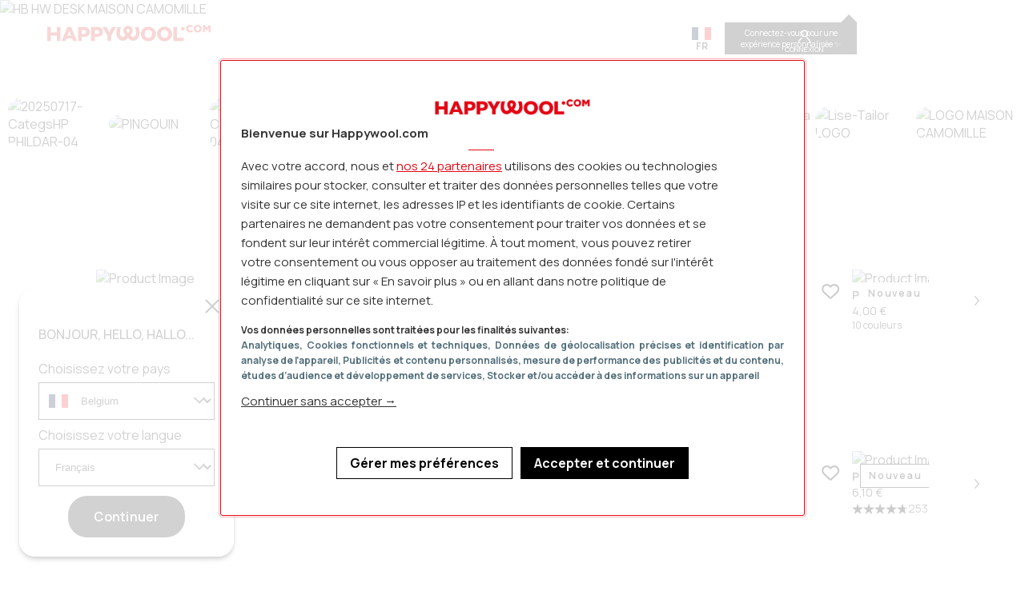

--- FILE ---
content_type: text/html;charset=UTF-8
request_url: https://www.happywool.com/fil-aviso.r.html
body_size: 53176
content:
<!DOCTYPE html><html lang="fr-FR" dir="ltr" style="--teaser-visible: hidden;"><head>
    <!-- Initialize dataLayer for GTM as early as possible -->
    <!-- Google Tag Manager -->

    
    <!-- End Google Tag Manager -->
    

    
    
    <meta charset="utf-8">
    <title>HAPPYWOOL.com - Achat Laine Tricot &amp; Crochet • Happywool</title>
    <base href="/">

    <meta name="viewport" content="width=device-width, initial-scale=1, maximum-scale=1, viewport-fit=cover">
    <meta name="color-scheme" content="only light">
    <style type="text/css">svg:not(:root).svg-inline--fa {
  overflow: visible;
}

.svg-inline--fa {
  display: inline-block;
  font-size: inherit;
  height: 1em;
  overflow: visible;
  vertical-align: -0.125em;
}
.svg-inline--fa.fa-lg {
  vertical-align: -0.225em;
}
.svg-inline--fa.fa-w-1 {
  width: 0.0625em;
}
.svg-inline--fa.fa-w-2 {
  width: 0.125em;
}
.svg-inline--fa.fa-w-3 {
  width: 0.1875em;
}
.svg-inline--fa.fa-w-4 {
  width: 0.25em;
}
.svg-inline--fa.fa-w-5 {
  width: 0.3125em;
}
.svg-inline--fa.fa-w-6 {
  width: 0.375em;
}
.svg-inline--fa.fa-w-7 {
  width: 0.4375em;
}
.svg-inline--fa.fa-w-8 {
  width: 0.5em;
}
.svg-inline--fa.fa-w-9 {
  width: 0.5625em;
}
.svg-inline--fa.fa-w-10 {
  width: 0.625em;
}
.svg-inline--fa.fa-w-11 {
  width: 0.6875em;
}
.svg-inline--fa.fa-w-12 {
  width: 0.75em;
}
.svg-inline--fa.fa-w-13 {
  width: 0.8125em;
}
.svg-inline--fa.fa-w-14 {
  width: 0.875em;
}
.svg-inline--fa.fa-w-15 {
  width: 0.9375em;
}
.svg-inline--fa.fa-w-16 {
  width: 1em;
}
.svg-inline--fa.fa-w-17 {
  width: 1.0625em;
}
.svg-inline--fa.fa-w-18 {
  width: 1.125em;
}
.svg-inline--fa.fa-w-19 {
  width: 1.1875em;
}
.svg-inline--fa.fa-w-20 {
  width: 1.25em;
}
.svg-inline--fa.fa-pull-left {
  margin-right: 0.3em;
  width: auto;
}
.svg-inline--fa.fa-pull-right {
  margin-left: 0.3em;
  width: auto;
}
.svg-inline--fa.fa-border {
  height: 1.5em;
}
.svg-inline--fa.fa-li {
  width: 2em;
}
.svg-inline--fa.fa-fw {
  width: 1.25em;
}

.fa-layers svg.svg-inline--fa {
  bottom: 0;
  left: 0;
  margin: auto;
  position: absolute;
  right: 0;
  top: 0;
}

.fa-layers {
  display: inline-block;
  height: 1em;
  position: relative;
  text-align: center;
  vertical-align: -0.125em;
  width: 1em;
}
.fa-layers svg.svg-inline--fa {
  -webkit-transform-origin: center center;
          transform-origin: center center;
}

.fa-layers-counter, .fa-layers-text {
  display: inline-block;
  position: absolute;
  text-align: center;
}

.fa-layers-text {
  left: 50%;
  top: 50%;
  -webkit-transform: translate(-50%, -50%);
          transform: translate(-50%, -50%);
  -webkit-transform-origin: center center;
          transform-origin: center center;
}

.fa-layers-counter {
  background-color: #ff253a;
  border-radius: 1em;
  -webkit-box-sizing: border-box;
          box-sizing: border-box;
  color: #fff;
  height: 1.5em;
  line-height: 1;
  max-width: 5em;
  min-width: 1.5em;
  overflow: hidden;
  padding: 0.25em;
  right: 0;
  text-overflow: ellipsis;
  top: 0;
  -webkit-transform: scale(0.25);
          transform: scale(0.25);
  -webkit-transform-origin: top right;
          transform-origin: top right;
}

.fa-layers-bottom-right {
  bottom: 0;
  right: 0;
  top: auto;
  -webkit-transform: scale(0.25);
          transform: scale(0.25);
  -webkit-transform-origin: bottom right;
          transform-origin: bottom right;
}

.fa-layers-bottom-left {
  bottom: 0;
  left: 0;
  right: auto;
  top: auto;
  -webkit-transform: scale(0.25);
          transform: scale(0.25);
  -webkit-transform-origin: bottom left;
          transform-origin: bottom left;
}

.fa-layers-top-right {
  right: 0;
  top: 0;
  -webkit-transform: scale(0.25);
          transform: scale(0.25);
  -webkit-transform-origin: top right;
          transform-origin: top right;
}

.fa-layers-top-left {
  left: 0;
  right: auto;
  top: 0;
  -webkit-transform: scale(0.25);
          transform: scale(0.25);
  -webkit-transform-origin: top left;
          transform-origin: top left;
}

.fa-lg {
  font-size: 1.3333333333em;
  line-height: 0.75em;
  vertical-align: -0.0667em;
}

.fa-xs {
  font-size: 0.75em;
}

.fa-sm {
  font-size: 0.875em;
}

.fa-1x {
  font-size: 1em;
}

.fa-2x {
  font-size: 2em;
}

.fa-3x {
  font-size: 3em;
}

.fa-4x {
  font-size: 4em;
}

.fa-5x {
  font-size: 5em;
}

.fa-6x {
  font-size: 6em;
}

.fa-7x {
  font-size: 7em;
}

.fa-8x {
  font-size: 8em;
}

.fa-9x {
  font-size: 9em;
}

.fa-10x {
  font-size: 10em;
}

.fa-fw {
  text-align: center;
  width: 1.25em;
}

.fa-ul {
  list-style-type: none;
  margin-left: 2.5em;
  padding-left: 0;
}
.fa-ul > li {
  position: relative;
}

.fa-li {
  left: -2em;
  position: absolute;
  text-align: center;
  width: 2em;
  line-height: inherit;
}

.fa-border {
  border: solid 0.08em #eee;
  border-radius: 0.1em;
  padding: 0.2em 0.25em 0.15em;
}

.fa-pull-left {
  float: left;
}

.fa-pull-right {
  float: right;
}

.fa.fa-pull-left,
.fas.fa-pull-left,
.far.fa-pull-left,
.fal.fa-pull-left,
.fab.fa-pull-left {
  margin-right: 0.3em;
}
.fa.fa-pull-right,
.fas.fa-pull-right,
.far.fa-pull-right,
.fal.fa-pull-right,
.fab.fa-pull-right {
  margin-left: 0.3em;
}

.fa-spin {
  -webkit-animation: fa-spin 2s infinite linear;
          animation: fa-spin 2s infinite linear;
}

.fa-pulse {
  -webkit-animation: fa-spin 1s infinite steps(8);
          animation: fa-spin 1s infinite steps(8);
}

@-webkit-keyframes fa-spin {
  0% {
    -webkit-transform: rotate(0deg);
            transform: rotate(0deg);
  }
  100% {
    -webkit-transform: rotate(360deg);
            transform: rotate(360deg);
  }
}

@keyframes fa-spin {
  0% {
    -webkit-transform: rotate(0deg);
            transform: rotate(0deg);
  }
  100% {
    -webkit-transform: rotate(360deg);
            transform: rotate(360deg);
  }
}
.fa-rotate-90 {
  -ms-filter: "progid:DXImageTransform.Microsoft.BasicImage(rotation=1)";
  -webkit-transform: rotate(90deg);
          transform: rotate(90deg);
}

.fa-rotate-180 {
  -ms-filter: "progid:DXImageTransform.Microsoft.BasicImage(rotation=2)";
  -webkit-transform: rotate(180deg);
          transform: rotate(180deg);
}

.fa-rotate-270 {
  -ms-filter: "progid:DXImageTransform.Microsoft.BasicImage(rotation=3)";
  -webkit-transform: rotate(270deg);
          transform: rotate(270deg);
}

.fa-flip-horizontal {
  -ms-filter: "progid:DXImageTransform.Microsoft.BasicImage(rotation=0, mirror=1)";
  -webkit-transform: scale(-1, 1);
          transform: scale(-1, 1);
}

.fa-flip-vertical {
  -ms-filter: "progid:DXImageTransform.Microsoft.BasicImage(rotation=2, mirror=1)";
  -webkit-transform: scale(1, -1);
          transform: scale(1, -1);
}

.fa-flip-both, .fa-flip-horizontal.fa-flip-vertical {
  -ms-filter: "progid:DXImageTransform.Microsoft.BasicImage(rotation=2, mirror=1)";
  -webkit-transform: scale(-1, -1);
          transform: scale(-1, -1);
}

:root .fa-rotate-90,
:root .fa-rotate-180,
:root .fa-rotate-270,
:root .fa-flip-horizontal,
:root .fa-flip-vertical,
:root .fa-flip-both {
  -webkit-filter: none;
          filter: none;
}

.fa-stack {
  display: inline-block;
  height: 2em;
  position: relative;
  width: 2.5em;
}

.fa-stack-1x,
.fa-stack-2x {
  bottom: 0;
  left: 0;
  margin: auto;
  position: absolute;
  right: 0;
  top: 0;
}

.svg-inline--fa.fa-stack-1x {
  height: 1em;
  width: 1.25em;
}
.svg-inline--fa.fa-stack-2x {
  height: 2em;
  width: 2.5em;
}

.fa-inverse {
  color: #fff;
}

.sr-only {
  border: 0;
  clip: rect(0, 0, 0, 0);
  height: 1px;
  margin: -1px;
  overflow: hidden;
  padding: 0;
  position: absolute;
  width: 1px;
}

.sr-only-focusable:active, .sr-only-focusable:focus {
  clip: auto;
  height: auto;
  margin: 0;
  overflow: visible;
  position: static;
  width: auto;
}

.svg-inline--fa .fa-primary {
  fill: var(--fa-primary-color, currentColor);
  opacity: 1;
  opacity: var(--fa-primary-opacity, 1);
}

.svg-inline--fa .fa-secondary {
  fill: var(--fa-secondary-color, currentColor);
  opacity: 0.4;
  opacity: var(--fa-secondary-opacity, 0.4);
}

.svg-inline--fa.fa-swap-opacity .fa-primary {
  opacity: 0.4;
  opacity: var(--fa-secondary-opacity, 0.4);
}

.svg-inline--fa.fa-swap-opacity .fa-secondary {
  opacity: 1;
  opacity: var(--fa-primary-opacity, 1);
}

.svg-inline--fa mask .fa-primary,
.svg-inline--fa mask .fa-secondary {
  fill: black;
}

.fad.fa-inverse {
  color: #fff;
}</style><link rel="shortcut icon" href="assets/icons/phildar-256.png">
    <link rel="apple-touch-icon" sizes="256x256" href="assets/icons/phildar-256.png">
    <link rel="icon" type="image/x-icon" href="favicon.ico">
    <link rel="preconnect" href="https://fonts.googleapis.com">
    <link rel="preconnect" href="https://fonts.gstatic.com" crossorigin="">
    <style type="text/css">@font-face{font-family:'Manrope';font-style:normal;font-weight:200 800;font-display:swap;src:url(https://fonts.gstatic.com/s/manrope/v20/xn7gYHE41ni1AdIRggqxSvfedN62Zw.woff2) format('woff2');unicode-range:U+0460-052F, U+1C80-1C8A, U+20B4, U+2DE0-2DFF, U+A640-A69F, U+FE2E-FE2F;}@font-face{font-family:'Manrope';font-style:normal;font-weight:200 800;font-display:swap;src:url(https://fonts.gstatic.com/s/manrope/v20/xn7gYHE41ni1AdIRggOxSvfedN62Zw.woff2) format('woff2');unicode-range:U+0301, U+0400-045F, U+0490-0491, U+04B0-04B1, U+2116;}@font-face{font-family:'Manrope';font-style:normal;font-weight:200 800;font-display:swap;src:url(https://fonts.gstatic.com/s/manrope/v20/xn7gYHE41ni1AdIRggSxSvfedN62Zw.woff2) format('woff2');unicode-range:U+0370-0377, U+037A-037F, U+0384-038A, U+038C, U+038E-03A1, U+03A3-03FF;}@font-face{font-family:'Manrope';font-style:normal;font-weight:200 800;font-display:swap;src:url(https://fonts.gstatic.com/s/manrope/v20/xn7gYHE41ni1AdIRggixSvfedN62Zw.woff2) format('woff2');unicode-range:U+0102-0103, U+0110-0111, U+0128-0129, U+0168-0169, U+01A0-01A1, U+01AF-01B0, U+0300-0301, U+0303-0304, U+0308-0309, U+0323, U+0329, U+1EA0-1EF9, U+20AB;}@font-face{font-family:'Manrope';font-style:normal;font-weight:200 800;font-display:swap;src:url(https://fonts.gstatic.com/s/manrope/v20/xn7gYHE41ni1AdIRggmxSvfedN62Zw.woff2) format('woff2');unicode-range:U+0100-02BA, U+02BD-02C5, U+02C7-02CC, U+02CE-02D7, U+02DD-02FF, U+0304, U+0308, U+0329, U+1D00-1DBF, U+1E00-1E9F, U+1EF2-1EFF, U+2020, U+20A0-20AB, U+20AD-20C0, U+2113, U+2C60-2C7F, U+A720-A7FF;}@font-face{font-family:'Manrope';font-style:normal;font-weight:200 800;font-display:swap;src:url(https://fonts.gstatic.com/s/manrope/v20/xn7gYHE41ni1AdIRggexSvfedN4.woff2) format('woff2');unicode-range:U+0000-00FF, U+0131, U+0152-0153, U+02BB-02BC, U+02C6, U+02DA, U+02DC, U+0304, U+0308, U+0329, U+2000-206F, U+20AC, U+2122, U+2191, U+2193, U+2212, U+2215, U+FEFF, U+FFFD;}</style>
  <style>*,:before,:after{--tw-border-spacing-x:0;--tw-border-spacing-y:0;--tw-translate-x:0;--tw-translate-y:0;--tw-rotate:0;--tw-skew-x:0;--tw-skew-y:0;--tw-scale-x:1;--tw-scale-y:1;--tw-pan-x: ;--tw-pan-y: ;--tw-pinch-zoom: ;--tw-scroll-snap-strictness:proximity;--tw-gradient-from-position: ;--tw-gradient-via-position: ;--tw-gradient-to-position: ;--tw-ordinal: ;--tw-slashed-zero: ;--tw-numeric-figure: ;--tw-numeric-spacing: ;--tw-numeric-fraction: ;--tw-ring-inset: ;--tw-ring-offset-width:0px;--tw-ring-offset-color:#fff;--tw-ring-color:rgb(147 197 253 / .5);--tw-ring-offset-shadow:0 0 #0000;--tw-ring-shadow:0 0 #0000;--tw-shadow:0 0 #0000;--tw-shadow-colored:0 0 #0000;--tw-blur: ;--tw-brightness: ;--tw-contrast: ;--tw-grayscale: ;--tw-hue-rotate: ;--tw-invert: ;--tw-saturate: ;--tw-sepia: ;--tw-drop-shadow: ;--tw-backdrop-blur: ;--tw-backdrop-brightness: ;--tw-backdrop-contrast: ;--tw-backdrop-grayscale: ;--tw-backdrop-hue-rotate: ;--tw-backdrop-invert: ;--tw-backdrop-opacity: ;--tw-backdrop-saturate: ;--tw-backdrop-sepia: ;--tw-contain-size: ;--tw-contain-layout: ;--tw-contain-paint: ;--tw-contain-style: }:root{--brand-font:"Manrope";--brand-font-title-plot:"Manrope";--brand-font-review-name:"Manrope";--brand-word-spacing:2px;--brand-ui-radius-lg:28px;--brand-ui-radius-md:24px;--brand-ui-radius-sm:20px;--brand-ui-radius-xs:16px;--brand-ui-lined-after-content:unset;--brand-ui-lined-before-content:unset}:root{--color-black:#1d1d1d;--color-white:#ffffff;--color-black-opacity-80:rgba(0, 0, 0, .8);--color-white-opacity-80:rgba(255, 255, 255, .8);--color-white-opacity-95:rgba(255, 255, 255, .95);--color-red-100:#fff6f9;--color-red-400:#ffc3c7;--color-red-500:#e60014;--color-red-600:#d91627;--color-red-700:#e30614;--color-hw:#e30613;--color-beige-200:#faf8f5;--color-beige-300:#f3eee7;--color-grey-100:#f5f5f5;--color-grey-200:#ededed;--color-grey-300:#d1d0cf;--color-grey-400:#bfbebc;--color-grey-500:#adaaa9;--color-grey-600:#919191;--color-grey-700:#7b7675;--color-grey-800:#78716f;--color-grey-900:#665e5c;--color-grey-1000:#383838;--color-blue-200:#d6e8fa;--color-blue-500:#5992d8;--color-green-200:#d6f6e4;--color-green-300:#6fa833;--color-green-500:#49c18a;--color-green-600:#338a62;--color-bluegreen-500:#3f9191;--color-orange-200:#fce8d6;--color-orange-500:#ff9144;--color-orange-600:#de7024;--color-violet-500:#9f7aea;--color-pingouin:#3aa388;--color-hw-beige-300:#fff5ee;--color-hw-grey-100:#dcdcdc;--color-hw-grey-200:#e7e7e7;--color-hw-grey-300:#efefef;--color-hw-grey-300-opacity-80:#efefef80;--color-hw-grey-400:#bdbdbd;--color-hw-grey-500:#989898;--color-hw-grey-900:#464646;--color-hw-orange:#e79938;--color-hw-pink:#e82f64;--color-hw-purple:#a129b3}:root{--teaser-visible:hidden}:root body{scroll-snap-type:proximity}:root body::-webkit-scrollbar-track{-webkit-box-shadow:none!important;background-color:none;width:12px}:root body::-webkit-scrollbar{width:6px;background-color:transparent}:root body::-webkit-scrollbar-thumb{border-radius:6px}:root{color-scheme:only light}body{color:var(--color-black);background-color:var(--color-white);font-weight:400;font-family:Manrope,sans-serif;margin:0}:root{--twic-zoom:0}</style><link rel="stylesheet" href="/styles.css" media="all" onload="this.media='all'"><noscript><link rel="stylesheet" href="/styles.css"></noscript><style>*,:before,:after{--tw-border-spacing-x:0;--tw-border-spacing-y:0;--tw-translate-x:0;--tw-translate-y:0;--tw-rotate:0;--tw-skew-x:0;--tw-skew-y:0;--tw-scale-x:1;--tw-scale-y:1;--tw-pan-x: ;--tw-pan-y: ;--tw-pinch-zoom: ;--tw-scroll-snap-strictness:proximity;--tw-gradient-from-position: ;--tw-gradient-via-position: ;--tw-gradient-to-position: ;--tw-ordinal: ;--tw-slashed-zero: ;--tw-numeric-figure: ;--tw-numeric-spacing: ;--tw-numeric-fraction: ;--tw-ring-inset: ;--tw-ring-offset-width:0px;--tw-ring-offset-color:#fff;--tw-ring-color:rgb(147 197 253 / .5);--tw-ring-offset-shadow:0 0 #0000;--tw-ring-shadow:0 0 #0000;--tw-shadow:0 0 #0000;--tw-shadow-colored:0 0 #0000;--tw-blur: ;--tw-brightness: ;--tw-contrast: ;--tw-grayscale: ;--tw-hue-rotate: ;--tw-invert: ;--tw-saturate: ;--tw-sepia: ;--tw-drop-shadow: ;--tw-backdrop-blur: ;--tw-backdrop-brightness: ;--tw-backdrop-contrast: ;--tw-backdrop-grayscale: ;--tw-backdrop-hue-rotate: ;--tw-backdrop-invert: ;--tw-backdrop-opacity: ;--tw-backdrop-saturate: ;--tw-backdrop-sepia: ;--tw-contain-size: ;--tw-contain-layout: ;--tw-contain-paint: ;--tw-contain-style: }:root{--brand-font:"Manrope";--brand-font-title-plot:"Manrope";--brand-font-review-name:"Manrope";--brand-word-spacing:2px;--brand-ui-radius-lg:28px;--brand-ui-radius-md:24px;--brand-ui-radius-sm:20px;--brand-ui-radius-xs:16px;--brand-ui-lined-after-content:unset;--brand-ui-lined-before-content:unset}:root{--color-black:#1d1d1d;--color-white:#ffffff;--color-black-opacity-80:rgba(0, 0, 0, .8);--color-white-opacity-80:rgba(255, 255, 255, .8);--color-white-opacity-95:rgba(255, 255, 255, .95);--color-red-100:#fff6f9;--color-red-400:#ffc3c7;--color-red-500:#e60014;--color-red-600:#d91627;--color-red-700:#e30614;--color-hw:#e30613;--color-beige-200:#faf8f5;--color-beige-300:#f3eee7;--color-grey-100:#f5f5f5;--color-grey-200:#ededed;--color-grey-300:#d1d0cf;--color-grey-400:#bfbebc;--color-grey-500:#adaaa9;--color-grey-600:#919191;--color-grey-700:#7b7675;--color-grey-800:#78716f;--color-grey-900:#665e5c;--color-grey-1000:#383838;--color-blue-200:#d6e8fa;--color-blue-500:#5992d8;--color-green-200:#d6f6e4;--color-green-300:#6fa833;--color-green-500:#49c18a;--color-green-600:#338a62;--color-bluegreen-500:#3f9191;--color-orange-200:#fce8d6;--color-orange-500:#ff9144;--color-orange-600:#de7024;--color-violet-500:#9f7aea;--color-pingouin:#3aa388;--color-hw-beige-300:#fff5ee;--color-hw-grey-100:#dcdcdc;--color-hw-grey-200:#e7e7e7;--color-hw-grey-300:#efefef;--color-hw-grey-300-opacity-80:#efefef80;--color-hw-grey-400:#bdbdbd;--color-hw-grey-500:#989898;--color-hw-grey-900:#464646;--color-hw-orange:#e79938;--color-hw-pink:#e82f64;--color-hw-purple:#a129b3}:root{--teaser-visible:hidden}:root body{scroll-snap-type:proximity}:root body::-webkit-scrollbar-track{-webkit-box-shadow:none!important;background-color:none;width:12px}:root body::-webkit-scrollbar{width:6px;background-color:transparent}:root body::-webkit-scrollbar-thumb{border-radius:6px}:root{color-scheme:only light}body{color:var(--color-black);background-color:var(--color-white);font-weight:400;font-family:Manrope,sans-serif;margin:0}:root{--twic-zoom:0}</style><link rel="stylesheet" href="/styles.css?71acd05402f140c5" media="all" onload="this.media='all'"><noscript><link rel="stylesheet" href="/styles.css?71acd05402f140c5"></noscript><link rel="preconnect" href="https://ppyarns.twic.pics"><style>.twic-w>.twic-background-done+div,.twic-w>.twic-done+div,.twic-w>.twic-poster-done+div{opacity:0 !important}.twic-w>.twic-done,.twic-w>.twic-poster-done{transform:none !important}</style><link rel="stylesheet" type="text/css" href="/762.f9e8a3b8ee35b621.css"><style>.toast[_ngcontent-ng-c2455048117]{box-shadow:0 2px 10px #0000001a;transition-timing-function:cubic-bezier(.61,1,.88,1)}</style><style>.container.container--full[_ngcontent-ng-c679857879]{width:95%;max-width:95%}.template-container[_ngcontent-ng-c679857879]{transition:margin-top .4s ease}  .modal-open .header-menu.z-3{z-index:2}@media (min-width: 1024px){  .requetLanguage-modal .modal-block{margin:0 0 24px 24px}  .requetLanguage-modal .modal-left .modal-block{width:auto}}</style><style>.container.container--full[_ngcontent-ng-c726869377]{width:95%;max-width:95%}.template-container[_ngcontent-ng-c726869377]{transition:margin-top .4s ease}  .modal-open .header-menu.z-3{z-index:2}@media (min-width: 1024px){  .requetLanguage-modal .modal-block{margin:0 0 24px 24px}  .requetLanguage-modal .modal-left .modal-block{width:auto}}</style><style>@media (min-width: 1024px){  .requetLanguage-modal .modal-block{margin:0 0 24px 24px}  .requetLanguage-modal .modal-left .modal-block{width:auto}}.lang-selector[_ngcontent-ng-c1190355270]{appearance:none;background-color:#fff;border:1px solid var(--color-black);color:var(--color-black);height:47px;outline:none;padding:0 16px;width:100%}.lang-selector.--with-flag[_ngcontent-ng-c1190355270]{padding:0;text-indent:48px;background-image:var(--flag);background-repeat:no-repeat;background-position:12px center;background-size:auto 36%}</style><script id="global" type="application/ld+json" async="">{"@context":"https://schema.org/","@type":"Organization","name":"Happywool.com","url":"https://www.happywool.com","logo":"https://www.happywool.com/assets/icons/happywool-encart.svg","parentOrganization":{"@type":"Organization","name":"PP Yarns & Co","founder":"Eric Vandendriessche","address":{"streetAddress":"139 rue des Arts","addressLocality":"Roubaix","postalCode":"59100","addressCountry":"France"}},"sameAs":["https://www.facebook.com/happywool.com.officiel","https://www.instagram.com/happywool.com_officiel/","https://www.pinterest.fr/happywoolcom/","https://www.tiktok.com/@happywool.com"],"description":"Enseigne spécialisée dans la vente de fils à tricoter et de modèles tricot","contactPoint":[{"@type":"ContactPoint","telephone":"+33-970-609-939","contactType":"customer service","areaServed":"FR"},{"@type":"ContactPoint","telephone":"+33-825-0825-09","contactType":"technical support","areaServed":"FR"}]}</script><link rel="alternate" hreflang="fr" href="https://www.happywool.com/fil-aviso.html"><link rel="alternate" hreflang="x-default" href="https://www.happywool.com/fil-aviso.html"><link rel="alternate" hreflang="nl" href="https://www.happywool.com/nl/fil-aviso.html"><link rel="alternate" hreflang="en" href="https://www.happywool.com/en/fil-aviso.html"><style>.is-media[_nghost-ng-c35668863]   .modal-block[_ngcontent-ng-c35668863], .is-media   [_nghost-ng-c35668863]   .modal-block[_ngcontent-ng-c35668863]{aspect-ratio:16/9}.modal[_ngcontent-ng-c35668863]{background-color:transparent;position:fixed;visibility:hidden;inset:0;z-index:10;width:100vw;height:100vh}.modal[_ngcontent-ng-c35668863]   .backdrop[_ngcontent-ng-c35668863]{background-color:var(--color-black);position:absolute;z-index:0;width:100%;height:100%;opacity:0;transition:opacity .3s ease}.modal-from-bottom-mobile[_ngcontent-ng-c35668863], .modal-right[_ngcontent-ng-c35668863]{display:block;visibility:hidden}.modal-from-bottom-mobile[_ngcontent-ng-c35668863]   .modal-block[_ngcontent-ng-c35668863]{transform-origin:bottom;transform:translateY(100%);transition:transform .3s ease}.modal-from-bottom-mobile.modal-open[_ngcontent-ng-c35668863]{visibility:visible}.modal-from-bottom-mobile.modal-open[_ngcontent-ng-c35668863]   .modal-block[_ngcontent-ng-c35668863]{transform:translate(0)}.modal-open[_ngcontent-ng-c35668863]{visibility:visible;z-index:9999999}.modal-open[_ngcontent-ng-c35668863]   .backdrop[_ngcontent-ng-c35668863]{opacity:.85}.modal-open--lessbackdrop[_ngcontent-ng-c35668863]{bottom:unset;height:auto;left:unset;position:fixed;right:unset;top:unset;visibility:visible;width:auto;z-index:9999999}.modal-container[_ngcontent-ng-c35668863]{position:relative;display:flex;width:100%;height:100dvh;overflow:hidden}.modal-content[_ngcontent-ng-c35668863]{position:absolute;max-height:calc(100dvh - 82px);top:0;left:0;width:100%;overflow-y:auto}.modal-content.modal-bottom-mobile[_ngcontent-ng-c35668863]{position:static}@media (min-width: 768px){.modal-content[_ngcontent-ng-c35668863]{position:static}}.modal-top[_ngcontent-ng-c35668863]{align-items:flex-start}@media (min-width: 768px){.modal-bottom[_ngcontent-ng-c35668863]{align-items:flex-end}}.modal-bottom-mobile[_ngcontent-ng-c35668863]{align-items:flex-end}.modal-left[_ngcontent-ng-c35668863]{justify-content:flex-start}.modal-right[_ngcontent-ng-c35668863] > .modal-container[_ngcontent-ng-c35668863]{justify-content:flex-end}@media (min-width: 1024px){.modal-center-y[_ngcontent-ng-c35668863]{align-items:center}}.modal-center-y-mobile[_ngcontent-ng-c35668863]{align-items:center;margin-top:0}.modal-center-x[_ngcontent-ng-c35668863]{justify-content:center}.modal-block[_ngcontent-ng-c35668863]{position:relative;width:100%;overflow:visible;height:auto}.modal-offset[_ngcontent-ng-c35668863]{margin-top:82px}.overlay-color[_ngcontent-ng-c35668863]:before{background-color:var(--color-white);opacity:.6}.fullheight[_ngcontent-ng-c35668863]{height:calc(100dvh - 82px)}.rounded-corner-top[_ngcontent-ng-c35668863], .rounded-corner-top-mobile[_ngcontent-ng-c35668863], .rounded-corner[_ngcontent-ng-c35668863]{border-radius:20px 20px 0 0;overflow:hidden}@media (min-width: 1024px){.fullheight[_ngcontent-ng-c35668863]{height:100%}.rounded-corner-top-mobile[_ngcontent-ng-c35668863]{border-radius:0}.modal-from-bottom-mobile[_ngcontent-ng-c35668863]:not(.modal-right){display:none}.modal-from-bottom-mobile[_ngcontent-ng-c35668863]:not(.modal-right).modal-open{display:block}.modal-right[_ngcontent-ng-c35668863]{visibility:hidden;transition:visibility .3s ease;height:100%}.modal-right[_ngcontent-ng-c35668863]   .modal-block[_ngcontent-ng-c35668863]{transform-origin:right;z-index:100;transition:transform .3s ease;position:fixed;right:40px;top:20px;bottom:20px;display:flex;--tw-translate-x: 100%;transform:translate(var(--tw-translate-x),var(--tw-translate-y)) rotate(var(--tw-rotate)) skew(var(--tw-skew-x)) skewY(var(--tw-skew-y)) scaleX(var(--tw-scale-x)) scaleY(var(--tw-scale-y));justify-content:flex-end}.modal-right.modal-open[_ngcontent-ng-c35668863]{visibility:visible}.modal-right.modal-open[_ngcontent-ng-c35668863]   .modal-block[_ngcontent-ng-c35668863]{transform:translate(0)}.modal-right[_ngcontent-ng-c35668863]   .modal-content[_ngcontent-ng-c35668863]{max-height:100vh}.modal-right[_ngcontent-ng-c35668863]   .modal-block[_ngcontent-ng-c35668863], .modal-left[_ngcontent-ng-c35668863]   .modal-block[_ngcontent-ng-c35668863]{width:684px}.modal-right[_ngcontent-ng-c35668863]   .modal-block.thin[_ngcontent-ng-c35668863], .modal-left[_ngcontent-ng-c35668863]   .modal-block.thin[_ngcontent-ng-c35668863]{width:501px}.modal-center-x[_ngcontent-ng-c35668863]{margin:0 auto}.modal-center-x[_ngcontent-ng-c35668863]   .modal-container[_ngcontent-ng-c35668863], .modal-center-x[_ngcontent-ng-c35668863]   .modal-block[_ngcontent-ng-c35668863], .modal-center-x[_ngcontent-ng-c35668863]   .modal-content[_ngcontent-ng-c35668863]{max-height:100dvh;max-width:872px}.modal-center-x[_ngcontent-ng-c35668863]   .modal-block.large[_ngcontent-ng-c35668863], .modal-center-x[_ngcontent-ng-c35668863]   .modal-content.large[_ngcontent-ng-c35668863]{max-width:1295px}.modal-center-x[_ngcontent-ng-c35668863]   .modal-block[_ngcontent-ng-c35668863]{margin:0 100px}.modal-center-x[_ngcontent-ng-c35668863]   .fullwidth.modal-block[_ngcontent-ng-c35668863], .modal-center-x[_ngcontent-ng-c35668863]   .fullwidth.modal-content[_ngcontent-ng-c35668863]{width:100%;max-width:100%;max-height:95dvh}.modal-center-x[_ngcontent-ng-c35668863]   .fullwidth.modal-block[_ngcontent-ng-c35668863]{margin:20px 40px}.modal[_ngcontent-ng-c35668863]   .backdrop[_ngcontent-ng-c35668863]:hover{cursor:url(/assets/icons/close-cross-black.svg) 28 28,auto}.modal-block[_ngcontent-ng-c35668863]{margin-top:0}.modal-block[_ngcontent-ng-c35668863]:before{position:absolute;display:none;content:url(/assets/icons/close-cross.svg);background-color:transparent;height:50px;width:50px;border:none;right:24px;top:-66px}.modal-block[_ngcontent-ng-c35668863], .modal-image[_ngcontent-ng-c35668863]{cursor:initial;margin-top:0}.modal-block[_ngcontent-ng-c35668863]:hover   .modal-closebutton[_ngcontent-ng-c35668863], .modal-image[_ngcontent-ng-c35668863]:hover   .modal-closebutton[_ngcontent-ng-c35668863]{display:block}.rounded-corner[_ngcontent-ng-c35668863]{border-radius:20px;overflow:hidden}.autoWidth[_ngcontent-ng-c35668863]{width:auto!important}.border-corner[_ngcontent-ng-c35668863]{border:solid 2px transparent;background:linear-gradient(transparent,transparent) padding-box,linear-gradient(90deg,var(--color-hw-purple) 0%,var(--color-hw-pink) 50%,var(--color-hw-orange) 100%) border-box}}@media (min-width: 1280px){.modal-left[_ngcontent-ng-c35668863]   .modal-image-container[_ngcontent-ng-c35668863], .modal-right[_ngcontent-ng-c35668863]   .modal-image-container[_ngcontent-ng-c35668863]{position:absolute;height:100%;padding:0 128px;align-items:center}.modal-left[_ngcontent-ng-c35668863]   .modal-image[_ngcontent-ng-c35668863], .modal-right[_ngcontent-ng-c35668863]   .modal-image[_ngcontent-ng-c35668863]{display:block;width:100%;max-width:600px;height:auto}.modal-left[_ngcontent-ng-c35668863]   .modal-image-container[_ngcontent-ng-c35668863]{right:0;left:604px;justify-content:flex-start}.modal-right[_ngcontent-ng-c35668863]   .modal-image-container[_ngcontent-ng-c35668863]{left:0;right:604px;justify-content:flex-end}}</style><style>
              #launcher {
                  display:none;
              }
              .with-zendesk {
                transition: all .4s cubic-bezier(.61,1,.88,1) !important;
              }
              @media (max-width: 1024px) {
                  .with-zendesk.small {
                    width: calc(100% - 120px);
                    transition: background-color .4s cubic-bezier(.61,1,.88,1) , width 0.2s !important;
                  }   
              } 
              .modal-open .ze-button {
                display: none;
              }  
              .ze-button .cross {
                display: none;
              }
              .ze-button.open .cross {
                display: inline;
              }
              .ze-button.open .picto {
                display: none;
              }
              </style><style>@charset "UTF-8";@keyframes _ngcontent-ng-c2383232150_show-slide{0%{left:-100%}to{left:0}}@media (min-width: 1024px){.container-full[_ngcontent-ng-c2383232150]{max-width:95%}}.modile-magnify[_ngcontent-ng-c2383232150]{position:relative;margin:0}.modile-magnify[_ngcontent-ng-c2383232150]   .icon[_ngcontent-ng-c2383232150]{position:absolute;pointer-events:none}.modile-magnify[_ngcontent-ng-c2383232150]   input[_ngcontent-ng-c2383232150]{width:24px}.modile-magnify[_ngcontent-ng-c2383232150]   input[_ngcontent-ng-c2383232150]::placeholder{font-size:0}@media (min-width: 768px) and (max-width: 1023px){.modile-magnify[_ngcontent-ng-c2383232150]   .input-field[_ngcontent-ng-c2383232150]{line-height:18px}}.menu[_ngcontent-ng-c2383232150]{border-bottom-style:solid;position:static;width:100%;border-bottom-width:2px;border-bottom-color:var(--color-grey-200)}.menu[_ngcontent-ng-c2383232150]   input[type=search][_ngcontent-ng-c2383232150]{font-size:14px}.menu[_ngcontent-ng-c2383232150]   input[type=search][_ngcontent-ng-c2383232150]::placeholder{color:var(--color-grey-700);letter-spacing:.25px}.menu-n1--item[_ngcontent-ng-c2383232150] > a[_ngcontent-ng-c2383232150]:after{background-color:var(--color-red-500);transition:width .5s ease;position:absolute;display:block;content:"";height:1px;width:0;bottom:-2px}.menu-n1--item-selected[_ngcontent-ng-c2383232150] > a[_ngcontent-ng-c2383232150]:after, .menu-n1--item[_ngcontent-ng-c2383232150]:hover > a[_ngcontent-ng-c2383232150]:after{width:100%}.menu-n2[_ngcontent-ng-c2383232150]{box-shadow:var(--color-grey-200) inset 0 0 0 2px;top:97%;z-index:9999;width:95%;position:absolute;box-sizing:border-box;background-color:var(--color-white);transition:max-height .4s ease-in-out}.menu-n2--scrollablearea[_ngcontent-ng-c2383232150]{margin:32px 52px;display:flex;width:100%;justify-content:space-between;overflow:scroll;overflow-y:scroll;-ms-overflow-style:none;scrollbar-width:none}.menu-n2--scrollablearea[_ngcontent-ng-c2383232150]::-webkit-scrollbar{display:none}.menu-n2--scrollablearea-center[_ngcontent-ng-c2383232150]{justify-content:center}.menu-n2--scrollablearea[_ngcontent-ng-c2383232150]   .ems[_ngcontent-ng-c2383232150]{margin-left:auto}.menu-n2-item--label[_ngcontent-ng-c2383232150]{margin-bottom:10px;display:block;font-size:1rem;line-height:1.25rem;font-weight:800}.menu-n3--item[_ngcontent-ng-c2383232150]{display:inline-block;cursor:pointer;padding-top:5px;padding-bottom:5px;font-size:.875rem;font-weight:400;text-transform:none;line-height:1.25rem}.menu-n3--item[_ngcontent-ng-c2383232150]:hover{color:var(--color-grey-700);transition:all .3s}.menu-n3[_ngcontent-ng-c2383232150]   li[_ngcontent-ng-c2383232150]:last-child{margin-bottom:10px}.menu[_ngcontent-ng-c2383232150]   .topBarLight[_ngcontent-ng-c2383232150]   a[_ngcontent-ng-c2383232150], .menu[_ngcontent-ng-c2383232150]   .topBarLight[_ngcontent-ng-c2383232150]   .icon-header_cart_on[_ngcontent-ng-c2383232150]   .path1[_ngcontent-ng-c2383232150]:before, .menu[_ngcontent-ng-c2383232150]   .topBarLight[_ngcontent-ng-c2383232150]   .icon-header_newsletter_on[_ngcontent-ng-c2383232150]   .path1[_ngcontent-ng-c2383232150]:before, .menu[_ngcontent-ng-c2383232150]   .topBarLight[_ngcontent-ng-c2383232150]   .icon-header_connection_on[_ngcontent-ng-c2383232150]   .path1[_ngcontent-ng-c2383232150]:before{color:#fff}.menu[_ngcontent-ng-c2383232150]   .burger-bar[_ngcontent-ng-c2383232150]{height:2px;width:20px;background-color:var(--color-black)}.menu[_ngcontent-ng-c2383232150]   .burger-text[_ngcontent-ng-c2383232150]{font-size:11px;font-weight:600}.menu[_ngcontent-ng-c2383232150]:before{z-index:-1;position:absolute;display:block;content:"";inset:0}.menu[_ngcontent-ng-c2383232150]:not(.menu-transparent):before{background-color:#fff}.menu[_ngcontent-ng-c2383232150]:before, .menu.menu-transparent[_ngcontent-ng-c2383232150]:before{transition:background-color .4s ease}.menu.menu-transparent[_ngcontent-ng-c2383232150]{border-bottom-color:transparent}.menu.menu-transparent[_ngcontent-ng-c2383232150]:before{background-color:transparent}.menu.menu-transparent[_ngcontent-ng-c2383232150]   a[_ngcontent-ng-c2383232150], .menu.menu-transparent[_ngcontent-ng-c2383232150]   span[_ngcontent-ng-c2383232150]:not(.burger-bar), .menu.menu-transparent[_ngcontent-ng-c2383232150]   span[_ngcontent-ng-c2383232150]:not(.burger-bar):before, .menu.menu-transparent[_ngcontent-ng-c2383232150]   .input-container[_ngcontent-ng-c2383232150], .menu.menu-transparent[_ngcontent-ng-c2383232150]   input[_ngcontent-ng-c2383232150]::placeholder{color:#fff;background-color:transparent}.menu.menu-transparent[_ngcontent-ng-c2383232150]   .burger-bar[_ngcontent-ng-c2383232150]{background-color:#fff}.menu.menu-transparent[_ngcontent-ng-c2383232150]   img[_ngcontent-ng-c2383232150]{transition:filter .4s ease;background-color:#fff}.menu.menu-transparent[_ngcontent-ng-c2383232150]   .input-container[_ngcontent-ng-c2383232150]{border:1px solid var(--color-white)}.menu-open[_ngcontent-ng-c2383232150]   ul[_ngcontent-ng-c2383232150]{font-family:Manrope,sans-serif;font-size:14px;line-height:1.71;letter-spacing:.25px}.menu-open[_ngcontent-ng-c2383232150]   .woolSchool[_ngcontent-ng-c2383232150]{font-family:Manrope,sans-serif;font-size:14px}.menu-open[_ngcontent-ng-c2383232150]   .woolSchool-text[_ngcontent-ng-c2383232150]{text-transform:uppercase;letter-spacing:.1em;letter-spacing:.25px}.menu-item-large-screen[_ngcontent-ng-c2383232150]{display:none}@media (min-width: 1280px){.menu-item-large-screen[_ngcontent-ng-c2383232150]{display:block}}.close-cross[_ngcontent-ng-c2383232150]{display:block;height:16px;position:inline;right:12px;top:50%;transform:translateY(-50%);width:16px}.close-cross[_ngcontent-ng-c2383232150]:before{bottom:0;content:"\d7";color:#fff;font-size:30px;line-height:6px;position:absolute}.close-cross[_ngcontent-ng-c2383232150]:hover{cursor:pointer}.close-cross--white[_ngcontent-ng-c2383232150]:before{color:#fff}.close-cross--black[_ngcontent-ng-c2383232150]:before{color:var(--color-black)}.arrow[_ngcontent-ng-c2383232150]{border:solid black;border-width:0 2px 2px 0;display:inline-block;padding:5px;position:relative}.arrow[_ngcontent-ng-c2383232150]:before{background-color:var(--color-black);content:"";display:block;height:2px;transform:rotate(45deg);width:15px;position:absolute;left:1px;top:0;transform-origin:left}.arrow.left[_ngcontent-ng-c2383232150]{transform:rotate(135deg);-webkit-transform:rotate(135deg)}.arrow.right[_ngcontent-ng-c2383232150]{transform:rotate(-45deg);-webkit-transform:rotate(-45deg)}.boutiques-menu-btn[_ngcontent-ng-c2383232150]{align-items:center;display:flex;border-radius:12px;border:solid 1px var(--color-red-600);font-size:10px;padding:5px 12px}.boutiques-menu-btn[_ngcontent-ng-c2383232150]   .icon.icon-shops[_ngcontent-ng-c2383232150]{font-size:1.5em;margin-right:.5em}ul[_ngcontent-ng-c2383232150]{padding:0;margin:0;list-style-type:none}.icon[_ngcontent-ng-c2383232150]{font-size:1.2em}.icon.icon-shops[_ngcontent-ng-c2383232150]{font-size:2.5em}@media (min-width: 768px){.icon.icon-shops[_ngcontent-ng-c2383232150]{font-size:1.9em}}.menu-container[_ngcontent-ng-c2383232150]{position:relative}.menu-container[_ngcontent-ng-c2383232150]   .roll-text[_ngcontent-ng-c2383232150]{color:var(--color-white)}@keyframes _ngcontent-ng-c2383232150_marquee{0%{transform:translate(0)}to{transform:translate(-33.33%)}}.menu-container[_ngcontent-ng-c2383232150]   .header-promo-message[_ngcontent-ng-c2383232150]{position:relative;height:34px;display:flex;align-items:center;justify-content:center}.menu-container[_ngcontent-ng-c2383232150]   .header-promo-message[_ngcontent-ng-c2383232150]   .close-cross[_ngcontent-ng-c2383232150]{position:absolute}.menu-container[_ngcontent-ng-c2383232150]   .header-promo-message[_ngcontent-ng-c2383232150]   .close-cross[_ngcontent-ng-c2383232150]:before{top:0;left:0;right:0}.menu-container[_ngcontent-ng-c2383232150]   .header-promo-message.closed[_ngcontent-ng-c2383232150]{height:0px;transition:height .3s}.menu-container[_ngcontent-ng-c2383232150]   .header-promo-message.closed[_ngcontent-ng-c2383232150]   .close-cross[_ngcontent-ng-c2383232150]{display:none}.menu-container[_ngcontent-ng-c2383232150]   .header-promo-message[_ngcontent-ng-c2383232150]   .header-promo-message--scroller[_ngcontent-ng-c2383232150]{position:absolute;height:100%;left:0;overflow-x:hidden;width:calc(100% - 40px)}.menu-container[_ngcontent-ng-c2383232150]   .header-promo-message[_ngcontent-ng-c2383232150]   .header-promo-message--scroller[_ngcontent-ng-c2383232150]   p[_ngcontent-ng-c2383232150]{display:flex;position:absolute;line-height:34px;will-change:transform;animation:_ngcontent-ng-c2383232150_marquee 15s linear infinite}.menu-container[_ngcontent-ng-c2383232150]   .header-promo-message[_ngcontent-ng-c2383232150]   .header-promo-message--scroller[_ngcontent-ng-c2383232150]   p[_ngcontent-ng-c2383232150]   span[_ngcontent-ng-c2383232150]{padding:0 32px}.menu-container[_ngcontent-ng-c2383232150]   .header-promo-message[_ngcontent-ng-c2383232150]   .header-promo-message--scroller[_ngcontent-ng-c2383232150]   p[_ngcontent-ng-c2383232150]   span.formarquee[_ngcontent-ng-c2383232150]{display:inline}@media (min-width: 1024px){.menu-container[_ngcontent-ng-c2383232150]   .header-promo-message[_ngcontent-ng-c2383232150]   .header-promo-message--scroller[_ngcontent-ng-c2383232150]{left:unset;position:static;width:auto}.menu-container[_ngcontent-ng-c2383232150]   .header-promo-message[_ngcontent-ng-c2383232150]   .header-promo-message--scroller[_ngcontent-ng-c2383232150]   p[_ngcontent-ng-c2383232150]{position:static;animation:unset}.menu-container[_ngcontent-ng-c2383232150]   .header-promo-message[_ngcontent-ng-c2383232150]   .header-promo-message--scroller[_ngcontent-ng-c2383232150]   p[_ngcontent-ng-c2383232150]   span.formarquee[_ngcontent-ng-c2383232150]{display:none}}.fullscreen-menu-mobile[_ngcontent-ng-c2383232150]{animation:_ngcontent-ng-c2383232150_show-slide .3s;bottom:0;background-color:#fff;box-shadow:0 19px 19px #00000080;cursor:default;left:0;position:fixed;top:0;max-width:640px;z-index:500}.fullscreen-menu-mobile--list[_ngcontent-ng-c2383232150]   .bolder[_ngcontent-ng-c2383232150]{font-weight:800}.fullscreen-menu-mobile--list[_ngcontent-ng-c2383232150]   [ppyarns-store-menu-item][_ngcontent-ng-c2383232150]{background-color:var(--color-grey-100);box-shadow:0 1px 3px #0000004d;border-radius:2px}.fullscreen-menu-mobile[_ngcontent-ng-c2383232150]   ul[_ngcontent-ng-c2383232150]{padding-top:2px;padding-bottom:2px;scrollbar-width:none}.fullscreen-menu-mobile[_ngcontent-ng-c2383232150]   ul[_ngcontent-ng-c2383232150]::-webkit-scrollbar{display:none}.fullscreen-menu-mobile[_ngcontent-ng-c2383232150]   ul[_ngcontent-ng-c2383232150]:after{pointer-events:none;content:"";display:block;position:absolute;background-color:#ffffff80;top:0;left:100%;width:200vw;height:100vh}@media (min-width: 768px){.menu-mobile[_ngcontent-ng-c2383232150]{background-color:#fff}.menu-mobile[_ngcontent-ng-c2383232150]:before{left:16px;right:16px}.menu[_ngcontent-ng-c2383232150]   .icons[_ngcontent-ng-c2383232150]   a[_ngcontent-ng-c2383232150]{font-size:16px}}@media (min-width: 1024px){.menu-open[_ngcontent-ng-c2383232150]{position:relative}.menu-open[_ngcontent-ng-c2383232150]:before{z-index:-1;position:absolute;display:block;content:"";width:calc(100% + 64px);transform:translate(-32px);height:100%;margin-top:-1px}.menu-open-mobile[_ngcontent-ng-c2383232150]{margin-top:0;transition:margin-top .5s}.menu-open-mobile[_ngcontent-ng-c2383232150]:before{display:none}}.input-container[_ngcontent-ng-c2383232150]{border-radius:24px;box-sizing:border-box;--brand-ui-radius-md: 0px;padding:2px 12px;background-color:var(--color-grey-100)}.input-container[_ngcontent-ng-c2383232150]   .input-field[_ngcontent-ng-c2383232150]{border:none}.input-field[_ngcontent-ng-c2383232150]{padding:0}.input-field[_ngcontent-ng-c2383232150]::placeholder{color:var(--color-black);letter-spacing:.5px;font-size:11px}.open-menu[_ngcontent-ng-c2383232150]{position:absolute;border:solid .5px;margin:auto;padding:16px;top:0;z-index:5}.menu-item-brand[_ngcontent-ng-c2383232150]{display:flex;align-items:center;justify-content:center;width:100%;height:100%}.nav-icon[_ngcontent-ng-c2383232150]{margin-left:8px;margin-right:8px;display:flex;flex-direction:column;align-items:center;justify-content:space-between}.brand-list[_ngcontent-ng-c2383232150]{transition:top .4s cubic-bezier(.77,0,.18,1)}.brand-list-content[_ngcontent-ng-c2383232150]{margin-top:16px}.hide-brands-list[_ngcontent-ng-c2383232150]{height:0px}.happywool-logo[_ngcontent-ng-c2383232150]{transition:width .4s cubic-bezier(.79,.14,.15,.86)}.login[_ngcontent-ng-c2383232150]{font-size:9px}.icon-color[_ngcontent-ng-c2383232150]{color:#fff}</style><style>.transparent[_ngcontent-ng-c3453192540]{border:1px solid white;background-color:transparent}.transparent[_ngcontent-ng-c3453192540]   svg[_ngcontent-ng-c3453192540]{fill:#fff}.transparent[_ngcontent-ng-c3453192540]   path[_ngcontent-ng-c3453192540]{stroke:#fff}</style><style>.current-language[_ngcontent-ng-c2630918338]{border-color:#000}.current-language[_ngcontent-ng-c2630918338]   span[_ngcontent-ng-c2630918338]{font-weight:800}</style><style>.is-media[_nghost-ng-c942148981]   .modal-block[_ngcontent-ng-c942148981], .is-media   [_nghost-ng-c942148981]   .modal-block[_ngcontent-ng-c942148981]{aspect-ratio:16/9}.modal[_ngcontent-ng-c942148981]{background-color:transparent;position:fixed;visibility:hidden;inset:0;z-index:10;width:100vw;height:100vh}.modal-content[_ngcontent-ng-c942148981]{position:absolute;max-height:calc(100dvh - 82px);top:0;left:0;width:100%}.modal-content.modal-bottom-mobile[_ngcontent-ng-c942148981]{position:static}.modal[_ngcontent-ng-c942148981]   .backdrop[_ngcontent-ng-c942148981]{background-color:var(--color-black);position:absolute;z-index:0;width:100%;height:100%;opacity:0;transition:opacity .3s ease}.modal-from-bottom-mobile[_ngcontent-ng-c942148981], .modal-right[_ngcontent-ng-c942148981]{display:block;visibility:hidden}.modal-from-bottom-mobile[_ngcontent-ng-c942148981]   .modal-block[_ngcontent-ng-c942148981]{transform-origin:bottom;transform:translateY(100%);transition:transform .3s ease}.modal-from-bottom-mobile.modal-open[_ngcontent-ng-c942148981]{visibility:visible}.modal-from-bottom-mobile.modal-open[_ngcontent-ng-c942148981]   .modal-block[_ngcontent-ng-c942148981]{transform:translate(0)}.modal-open[_ngcontent-ng-c942148981]{visibility:visible;z-index:9999999}.modal-open[_ngcontent-ng-c942148981]   .backdrop[_ngcontent-ng-c942148981]{opacity:.85}.modal-container[_ngcontent-ng-c942148981]{position:relative;display:flex;width:100%;height:100dvh;overflow:hidden}.modal-content[_ngcontent-ng-c942148981]{position:absolute;max-height:calc(100dvh - 82px);top:0;left:0;width:100%;overflow-y:auto}@media (min-width: 768px){.modal-content[_ngcontent-ng-c942148981]{position:static}}.modal-top[_ngcontent-ng-c942148981]{align-items:flex-start}@media (min-width: 768px){.modal-bottom[_ngcontent-ng-c942148981]{align-items:flex-end}}.modal-bottom-mobile[_ngcontent-ng-c942148981]{align-items:flex-end}.modal-left[_ngcontent-ng-c942148981]{justify-content:flex-start}.modal-right[_ngcontent-ng-c942148981] > .modal-container[_ngcontent-ng-c942148981]{justify-content:flex-end}@media (min-width: 768px){.modal-center-y[_ngcontent-ng-c942148981]{align-items:center}}.modal-center-y-mobile[_ngcontent-ng-c942148981]{align-items:center;margin-top:0}.modal-center-x[_ngcontent-ng-c942148981]{justify-content:center}.modal-block[_ngcontent-ng-c942148981]{position:relative;width:100%;overflow:visible}.modal-offset[_ngcontent-ng-c942148981]{margin-top:82px}.modal-closebutton[_ngcontent-ng-c942148981]{background-color:transparent;cursor:pointer;position:absolute;display:block;border:none;padding:0;height:50px;width:50px;right:24px;top:-66px}.overlay-color[_ngcontent-ng-c942148981]:before{background-color:var(--color-white);opacity:.6}.fullheight[_ngcontent-ng-c942148981]{height:calc(100dvh - 82px)}.rounded-corner-top[_ngcontent-ng-c942148981], .rounded-corner-top-mobile[_ngcontent-ng-c942148981], .rounded-corner[_ngcontent-ng-c942148981]{border-radius:20px 20px 0 0;overflow:hidden}@media (min-width: 768px){.modal-from-bottom-mobile[_ngcontent-ng-c942148981]:not(.modal-right){display:none}.modal-from-bottom-mobile[_ngcontent-ng-c942148981]:not(.modal-right).modal-open{display:block}.modal-right[_ngcontent-ng-c942148981]{visibility:hidden;transition:visibility .3s ease}.modal-right[_ngcontent-ng-c942148981]   .modal-block[_ngcontent-ng-c942148981]{position:fixed;transform-origin:right;transform:translate(100%);z-index:100;right:0;transition:transform .3s ease}.modal-right.modal-open[_ngcontent-ng-c942148981]{visibility:visible}.modal-right.modal-open[_ngcontent-ng-c942148981]   .modal-block[_ngcontent-ng-c942148981]{transform:translate(0)}.modal-right[_ngcontent-ng-c942148981]   .modal-content[_ngcontent-ng-c942148981]{max-height:100vh}.modal-right[_ngcontent-ng-c942148981]   .modal-closebutton[_ngcontent-ng-c942148981]{right:inherit;left:-74px;top:152px}.modal-block[_ngcontent-ng-c942148981]{margin-top:0}.modal-right[_ngcontent-ng-c942148981]   .modal-block[_ngcontent-ng-c942148981], .modal-left[_ngcontent-ng-c942148981]   .modal-block[_ngcontent-ng-c942148981]{width:684px}.modal-right[_ngcontent-ng-c942148981]   .modal-block.thin[_ngcontent-ng-c942148981], .modal-left[_ngcontent-ng-c942148981]   .modal-block.thin[_ngcontent-ng-c942148981]{width:501px}.modal-center-x[_ngcontent-ng-c942148981]{margin:0 auto}.modal-center-x[_ngcontent-ng-c942148981]   .modal-container[_ngcontent-ng-c942148981], .modal-center-x[_ngcontent-ng-c942148981]   .modal-block[_ngcontent-ng-c942148981], .modal-center-x[_ngcontent-ng-c942148981]   .modal-content[_ngcontent-ng-c942148981]{max-height:100dvh;width:100%}.modal-center-x[_ngcontent-ng-c942148981]   .modal-block[_ngcontent-ng-c942148981]{margin:0 100px}.modal-center-x[_ngcontent-ng-c942148981]   .modal-closebutton[_ngcontent-ng-c942148981]{right:-74px;top:12px}.modal-center-x[_ngcontent-ng-c942148981]   .fullwidth.modal-block[_ngcontent-ng-c942148981], .modal-center-x[_ngcontent-ng-c942148981]   .fullwidth.modal-content[_ngcontent-ng-c942148981]{width:100%}.modal-left[_ngcontent-ng-c942148981]   .modal-content[_ngcontent-ng-c942148981]{max-height:100vh}.modal-left[_ngcontent-ng-c942148981]   .modal-closebutton[_ngcontent-ng-c942148981]{right:-74px;top:152px}.fullheight[_ngcontent-ng-c942148981]{height:100dvh}.rounded-corner-top-mobile[_ngcontent-ng-c942148981]{border-radius:0}.rounded-corner[_ngcontent-ng-c942148981]{border-radius:20px;overflow:hidden}.autoWidth[_ngcontent-ng-c942148981]{width:auto!important}.border-corner[_ngcontent-ng-c942148981]{border:solid 2px transparent;background:linear-gradient(transparent,transparent) padding-box,linear-gradient(90deg,var(--color-hw-purple) 0%,var(--color-hw-pink) 50%,var(--color-hw-orange) 100%) border-box}}@media (min-width: 1024px){.modal-block[_ngcontent-ng-c942148981]:before{position:absolute;display:none;content:url(/close-cross.2f1dcb22b13ccb89.svg);background-color:transparent;height:50px;width:50px;border:none;right:24px;top:-66px}.modal-closebutton[_ngcontent-ng-c942148981]{display:block}.modal[_ngcontent-ng-c942148981]   .backdrop[_ngcontent-ng-c942148981]:hover{cursor:url(/close-cross.2f1dcb22b13ccb89.svg) 28 28,auto}.modal[_ngcontent-ng-c942148981]   .backdrop[_ngcontent-ng-c942148981]:hover + .modal-block[_ngcontent-ng-c942148981]   .modal-closebutton[_ngcontent-ng-c942148981]{display:none}.modal-block[_ngcontent-ng-c942148981], .modal-image[_ngcontent-ng-c942148981]{cursor:initial;margin-top:0}.modal-block[_ngcontent-ng-c942148981]:hover   .modal-closebutton[_ngcontent-ng-c942148981], .modal-image[_ngcontent-ng-c942148981]:hover   .modal-closebutton[_ngcontent-ng-c942148981]{display:block}.modal-center-x[_ngcontent-ng-c942148981]{margin:0 auto}.modal-center-x[_ngcontent-ng-c942148981]   .modal-container[_ngcontent-ng-c942148981], .modal-center-x[_ngcontent-ng-c942148981]   .modal-block[_ngcontent-ng-c942148981], .modal-center-x[_ngcontent-ng-c942148981]   .modal-content[_ngcontent-ng-c942148981]{max-height:100dvh;max-width:872px}.modal-center-x[_ngcontent-ng-c942148981]   .modal-block.large[_ngcontent-ng-c942148981], .modal-center-x[_ngcontent-ng-c942148981]   .modal-content.large[_ngcontent-ng-c942148981]{max-width:1295px}.modal-center-x[_ngcontent-ng-c942148981]   .modal-closebutton[_ngcontent-ng-c942148981]{right:-74px;top:12px}}@media (min-width: 1280px){.modal-left[_ngcontent-ng-c942148981]   .modal-image-container[_ngcontent-ng-c942148981], .modal-right[_ngcontent-ng-c942148981]   .modal-image-container[_ngcontent-ng-c942148981]{position:absolute;height:100%;padding:0 128px;align-items:center}.modal-left[_ngcontent-ng-c942148981]   .modal-image[_ngcontent-ng-c942148981], .modal-right[_ngcontent-ng-c942148981]   .modal-image[_ngcontent-ng-c942148981]{display:block;width:100%;max-width:600px;height:auto}.modal-left[_ngcontent-ng-c942148981]   .modal-image-container[_ngcontent-ng-c942148981]{right:0;left:604px;justify-content:flex-start}.modal-right[_ngcontent-ng-c942148981]   .modal-image-container[_ngcontent-ng-c942148981]{left:0;right:604px;justify-content:flex-end}}</style><style>#lockContainer[_ngcontent-ng-c46484277]     p>span{display:block}#lockContainer[_ngcontent-ng-c46484277]     .social-container{display:flex;flex-direction:column}#lockContainer[_ngcontent-ng-c46484277]     .text-separator{margin:.5rem 0;color:var(--color-grey-600);align-self:center}#lockContainer[_ngcontent-ng-c46484277]     .forget-password-instructions{margin:0 0 1rem}#lockContainer[_ngcontent-ng-c46484277]     .auth0-lock-submit{margin-top:1rem}#lockContainer[_ngcontent-ng-c46484277]     .auth0-lock-social-button, #lockContainer[_ngcontent-ng-c46484277]     .auth0-lock-submit{margin-top:1rem;border-radius:0}#lockContainer[_ngcontent-ng-c46484277]     .auth0-lock-social-button{min-height:calc(2 * var(--brand-ui-radius-md));display:flex;align-items:center}#lockContainer[_ngcontent-ng-c46484277]     .auth0-lock-social-button:hover{background:#f0f0f0}#lockContainer[_ngcontent-ng-c46484277]     .auth0-lock-social-button .auth0-lock-social-button-icon{position:static;margin-left:calc(var(--brand-ui-radius-md) / 2)}#lockContainer[_ngcontent-ng-c46484277]     .auth0-lock-social-button .auth0-lock-social-button-text{padding-left:0;text-align:center}#lockContainer[_ngcontent-ng-c46484277]     .auth0-lock-alternative-link{text-decoration:underline}#lockContainer[_ngcontent-ng-c46484277]     .auth0-lock .auth0-lock-form div.auth0-lock-pane-separator, #lockContainer[_ngcontent-ng-c46484277]     .auth0-lock.auth0-lock .auth0-lock-center, #lockContainer[_ngcontent-ng-c46484277]     .auth0-lock-form{padding:0}#lockContainer[_ngcontent-ng-c46484277]     .auth0-lock .auth0-lock-form div.auth0-lock-pane-separator{margin:0}#lockContainer[_ngcontent-ng-c46484277]     .auth0-lock.auth0-lock .auth0-lock-header-bg{display:none}#lockContainer[_ngcontent-ng-c46484277]     .auth0-lock.auth0-lock .auth-lock-social-buttons-pane, #lockContainer[_ngcontent-ng-c46484277]     .auth0-lock.auth0-lock .auth0-lock-last-login-pane{margin:.5rem 0}#lockContainer[_ngcontent-ng-c46484277]     .auth0-lock.auth0-lock .auth0-lock-form p{text-align:start}#lockContainer[_ngcontent-ng-c46484277]     .auth0-lock.auth0-lock .auth0-lock-submit{height:52px}#lockContainer[_ngcontent-ng-c46484277]     .auth0-lock.auth0-lock .auth0-label-submit{line-height:29px}#lockContainer[_ngcontent-ng-c46484277]     .auth0-lock.auth0-lock .auth0-lock-content-wrapper{flex-grow:0;overflow-x:inherit}#lockContainer[_ngcontent-ng-c46484277]     .auth0-lock.auth0-lock .auth0-lock-content-wrapper .auth0-lock-cred-pane-internal-wrapper{height:auto}#lockContainer[_ngcontent-ng-c46484277]     .auth0-lock.auth0-lock .auth0-lock-content-wrapper .auth0-lock-name{margin-left:25px;font-size:16px}#lockContainer[_ngcontent-ng-c46484277]     .auth0-lock.auth0-lock .auth0-loading-container .auth0-loading{top:-4px}#lockContainer[_ngcontent-ng-c46484277]     .auth0-lock-cred-pane-internal-wrapper{height:auto}#lockContainer[_ngcontent-ng-c46484277]     .auth0-lock.auth0-lock-opened-in-frame.auth0-lock-iphone .auth0-lock-widget, #lockContainer[_ngcontent-ng-c46484277]     .auth0-lock.auth0-lock-opened-in-frame .auth0-lock-widget{width:100%}#lockContainer[_ngcontent-ng-c46484277]     .auth0-lock.auth0-lock .auth0-lock-input-wrap.auth0-lock-input-wrap-with-icon{padding-left:0;border:1px solid var(--color-grey-400)}#lockContainer[_ngcontent-ng-c46484277]     .auth0-lock.auth0-lock .auth0-lock-input-wrap.auth0-lock-input-wrap-with-icon .auth0-lock-input{border-radius:inherit}@media (min-width: 1024px){.lockContainer-cart[_ngcontent-ng-c46484277]     .auth0-lock.auth0-lock .auth0-lock-cred-pane{background-color:#f6f6f6}}.lockContainer-cart[_ngcontent-ng-c46484277]     .auth0-lock.auth0-lock .auth0-lock-content-wrapper, .lockContainer-cart[_ngcontent-ng-c46484277]     .auth0-lock.auth0-lock .social-container{width:100%}.lockContainer-cart[_ngcontent-ng-c46484277]     .auth0-lock.auth0-lock .auth0-lock-cred-pane-internal-wrapper{align-items:center}.lockContainer-cart[_ngcontent-ng-c46484277]     .auth0-lock.auth0-lock .auth0-lock-submit, .lockContainer-cart[_ngcontent-ng-c46484277]     .auth0-lock.auth0-lock .auth0-lock-social-button{max-width:352px}.lockContainer-cart[_ngcontent-ng-c46484277]     .auth0-lock.auth0-lock .auth0-lock-social-buttons-container{width:100%;display:flex;justify-content:center}.lockContainer-cart[_ngcontent-ng-c46484277]     .auth0-lock.auth0-lock .auth0-lock-header{display:none}ul[_ngcontent-ng-c46484277]{padding-inline-start:0px;margin-block-start:0px;margin-block-end:0px;list-style-type:none}.logging[_ngcontent-ng-c46484277]{width:100%;display:flex;align-items:center;justify-content:center}.logging[_ngcontent-ng-c46484277]   hr[_ngcontent-ng-c46484277]{width:40px;height:1px;background-color:var(--color-red-500);margin-top:0}.logging[_ngcontent-ng-c46484277]   .ppyarn-input[_ngcontent-ng-c46484277]{box-sizing:border-box;padding:20px;min-width:0px;font-size:14px}.logging[_ngcontent-ng-c46484277]   .login-error[_ngcontent-ng-c46484277]{font-size:11px;letter-spacing:.5px}.logging-container[_ngcontent-ng-c46484277]{width:auto}@media (min-width: 1024px){.logging-container[_ngcontent-ng-c46484277]{background-color:#f6f6f6}}.logged[_ngcontent-ng-c46484277]   h2[_ngcontent-ng-c46484277]{position:relative}.logged[_ngcontent-ng-c46484277]   h2[_ngcontent-ng-c46484277]:before{position:absolute;content:"";width:20px;height:1px;left:-30px;top:50%;transform:translateY(-50%);background-color:var(--color-red-500)}.account-info[_ngcontent-ng-c46484277]{margin-bottom:10px;display:flex;background:var(--color-beige-300);padding:6px;font-weight:700;font-size:11px}.account-info-cart[_ngcontent-ng-c46484277]{background-color:#f6f6f6;font-size:9px;line-height:normal;letter-spacing:normal;padding:10px;font-weight:400}@media (min-width: 1024px){.account-info-cart[_ngcontent-ng-c46484277]{background-color:var(--color-white);font-size:.75rem;line-height:1rem}}</style><style>.logo-wrapper[_ngcontent-ng-c2128818173]{position:relative}.logo-wrapper[_ngcontent-ng-c2128818173]:after{content:"";position:absolute;width:20px;height:1px;background:var(--color-red-500);bottom:0;left:0}.logo-wrapper[_ngcontent-ng-c2128818173]   .logo[_ngcontent-ng-c2128818173]{width:120px}</style><style>.cardHeight[_ngcontent-ng-c3658826496]{height:376px}.image-title[_ngcontent-ng-c3658826496]{position:relative}.image-title[_ngcontent-ng-c3658826496]:hover   .dash[_ngcontent-ng-c3658826496]:after{outline:none;width:20px}h6[_ngcontent-ng-c3658826496]{font-weight:400}.picture-title[_ngcontent-ng-c3658826496]{border-radius:0 var(--brand-ui-radius-lg) var(--brand-ui-radius-lg) 0;position:absolute;background-color:#fff;bottom:0;left:0}.picture-title-small[_ngcontent-ng-c3658826496]{padding-left:8px;padding-right:30px}.picture-title-small[_ngcontent-ng-c3658826496]   p[_ngcontent-ng-c3658826496]{font-size:.875rem;line-height:1.25rem}</style><style>.hw-image-container[_ngcontent-ng-c1791348835]{position:relative;overflow:hidden;width:100%}.hw-image-container[_ngcontent-ng-c1791348835]   .hw-image[_ngcontent-ng-c1791348835]{position:absolute;top:0;left:0;width:100%;height:100%;object-fit:cover;will-change:transform;backface-visibility:hidden;-webkit-backface-visibility:hidden;transform-style:preserve-3d}.hw-image-container[_ngcontent-ng-c1791348835]   .low-quality[_ngcontent-ng-c1791348835]{opacity:1;transition:opacity .3s ease}.hw-image-container[_ngcontent-ng-c1791348835]   .low-quality.hidden[_ngcontent-ng-c1791348835]{opacity:0}.hw-image-container[_ngcontent-ng-c1791348835]   .high-quality[_ngcontent-ng-c1791348835]{opacity:0;transition:opacity .3s ease}.hw-image-container[_ngcontent-ng-c1791348835]   .high-quality.visible[_ngcontent-ng-c1791348835]{opacity:1}</style><style id="css_var_c8d42cf608b94b71aa6c3ee581cf14a7">.sfs  { --sf-font-size: 16px; --font-size: 15px; --sf-fallback-font: Open Sans; --sf-custom-font: Filson Pro; }
.sfs  { --sf-primary-color: #E30614; --sf-light-text-color: #ffffff; --sf-primary-color-rgb: 227,6,20; --sf-primary-50: #ff4c5a; }
.sfs  { --sf-button-border-radius: 5px; }
.sfs .sf-layer-modal-root { --sf-layer-position-left: 20px; --sf-layer-position-right: 20px; --sf-layer-position-top: 20px; --sf-layer-position-bottom: 20px; --sf-layer-overlay-position-left: 0px; --sf-layer-overlay-position-right: 0px; --sf-layer-overlay-position-top: 0px; --sf-layer-overlay-position-bottom: 0px; --sf-layer-overlay-color: 0,0,0; --sf-layer-overlay-opacity: 0.5; --sf-layer-overlay-blur: 0px; --sf-layer-border-radius: 12px; --sf-layer-enable-border-radius: 1; --sf-layer-box-shadow: none; --sf-layer-enable-opening-animation-slide: 1; --sf-layer-enable-opening-animation-zoom: 0; --sf-layer-opening-top: 20px; --sf-layer-opening-top-mobile: 0px; --sf-layer-opening-width: 9999px; --sf-layer-max-width: 9999px; --sf-header-height: 120px; }
.sfs .sf-layer-background-root { --sf-header-color: 255,255,255; --sf-header-opacity: 1; }
.sfs .sf-filter-accordion-root { --sf-accordion-background-color: #eeeeee; }
.sfs .sf-product-type-root { --sf-product-type-background-color: #ffffff; --sf-product-type-shadow: 1; }
.sfs .sf-vignet-product-root { --sf-product-info-align: start; --sf-product-image-width: 425; --sf-product-image-height: 527; }
.sfs .sf-price-zone-root { --sf-product-price-align: left; }
.sfs .sf-product-infos-root { --sf-product-title-lines: 1; }
.sfs .sf-sponsored-flag-root { --sf-sponsored-flag-text-color: #333333; --sf-sponsored-flag-text-align: left; --sf-sponsored-flag-background-color: 255,255,255; --sf-sponsored-flag-background-opacity: 0; }
.sfs .sf-product-grid-root { --sf-grid-gap: 0; --sf-grid-gap-mobile: 0px; --sf-grid-background-color: 255,255,255; --sf-grid-background-opacity: 1; --sf-grid-vignets-line-mobile: 2; --sf-grid-vignets-line-tablet: 2; --sf-grid-vignets-line-tablet-landscape: 3; --sf-grid-vignets-line-laptop: 4; --sf-grid-vignets-line-desktop: 6; }
.sfs  { --sf-insert-background-color: #EFEFEF; }
.sfs .sf-insert-universes-root { --sf-insert-universes-height: 222px; }
</style><link type="text/css" rel="stylesheet" href="https://tag.search.sensefuel.live/tag/b995abba-0fcc-44d8-89e0-34540b269f94/layer.css?v=3.55.0" id="css_c8d42cf608b94b71aa6c3ee581cf14a7"><link rel="stylesheet" type="text/css" href="https://tag.search.sensefuel.live/tag/b995abba-0fcc-44d8-89e0-34540b269f94/all-components-vocal.css?v=3.55.0"><link rel="stylesheet" type="text/css" href="https://tag.search.sensefuel.live/tag/b995abba-0fcc-44d8-89e0-34540b269f94/vocal.css?v=3.55.0"><meta name="description" content="Happywool.com, le spécialiste de la maille ! Pelotes de laine, fils tricot et crochet, mercerie et accessoires. Livraison gratuite en magasin, ou dès 49 € d'achat à domicile." data-react-helmet="true"><meta name="og:image" content="https://dam-ppyarns.dam-broadcast.com/pm_12496_98_98716-vcmxvjl82n.svg"><link rel="canonical" href="https://www.happywool.com/fil-aviso.html"><meta name="robots" content="index, follow"><link id="adalong-fonts" rel="stylesheet" href="https://fonts.googleapis.com/css?family=Montserrat+Subrayada|Montserrat:400,500,700|Be+Vietnam+Pro:300&amp;display=swap"><style>.f1g4xecl{color:black}.f1l0fl6{overflow-y:scroll;scrollbar-width:none}.f1l0fl6::-webkit-scrollbar-track{-webkit-box-shadow:inset 0 0 6px rgba(0,0,0,0.3)}.f1l0fl6::-webkit-scrollbar{width:4px}.f1l0fl6::-webkit-scrollbar-thumb{background-color:#454545}.f15bcced{background-color:#212121;color:#FFFFFF;font-family:"Public Sans", sans-serif;height:revert;justify-content:center;margin:4px;overflow:hidden;padding:7%;padding-right:calc(7% - 5px);position:relative;text-align:center;white-space:initial;width:86% !important;word-break:break-word}.f2054ug{color:#1DA1F2;overflow-wrap:break-word}.f1q6erad{display:flex;height:100%;left:0;position:absolute;top:0;width:100%}.f1q6erad:not(:hover) div[data-username]{opacity:0}.f17on8fo{background-color:#15151582;bottom:0;color:white;font-family:sans-serif;font-size:14px;left:0;opacity:1;overflow:hidden;padding:2px 6px;position:absolute;text-align:left;transition:opacity 0.2s;width:100%;z-index:1}.f1qodxk1{color:white;position:absolute;right:12px;top:12px}.f110kjxx{right:2px;top:2px}.fy0s8hg{all:revert;font-family:'Be Vietnam Pro', sans-serif;font-size:10px;font-weight:600;letter-spacing:0.3px;margin-right:4px}.f1mquvs1{color:inherit;text-decoration:inherit}.f1mquvs1:hover{color:gray}.f17hbfw3{background-position:center;background-size:cover;overflow:hidden}.f5hb6k6{align-items:center;bottom:0;cursor:pointer;display:flex;flex-direction:column;left:0;position:absolute;right:0;top:0}.f17iccly{margin-bottom:5px;margin-left:10px;margin-top:5px;position:relative}.f1hbxm56{background-position:center;background-repeat:no-repeat;background-size:contain;overflow:hidden;z-index:2}.f1pi17at{display:flex;flex:1}.fk87jrb{height:100%;width:100%}.fg5g2j{background-position:center;background-repeat:repeat;background-size:cover;filter:blur(9px);height:100%;left:0;position:absolute;top:0;transform:scale(1.1);width:100%;z-index:1}.fhvihfl{align-items:center;display:flex;flex-direction:column;text-align:center}.f1eyhnbr{align-items:flex-start;cursor:pointer;display:flex;flex-grow:1;line-height:14px;margin:0;margin-top:18px;overflow-y:hidden;white-space:break-spaces;word-break:break-word}.fkyjiuy{position:absolute;right:0;top:0}.f1o9yio1{left:0;position:absolute;top:0}.f1mhq5ge{bottom:0;position:absolute;right:0}.f6van7p{bottom:0;left:0;position:absolute}.fo825hl{margin-bottom:5px;margin-top:7px;padding:0 5px;position:relative}.f7dspu7{display:grid;grid-auto-flow:column}.f101kdk1{margin:10px 10px 0px 0;width:auto}.f1w1zlnh{margin:10px 10px 15px 0}.fwsgl3y{all:revert;display:flex;font-size:21px;font-weight:300;justify-content:left;padding-bottom:9px}.f1jh4beg{all:revert;display:flex;font-size:16px;font-weight:300;justify-content:left;padding:9px}.fl8qkup{margin:0}.f1pys2uu{all:initial}.f1pys2uu *{box-sizing:initial}</style><style>.btn-popin-login[_ngcontent-ng-c3951442192]{color:var(--color-white);padding:6px 8px;font-size:10px;border:none}.btn-popin-login[_ngcontent-ng-c3951442192]:before{content:"";position:absolute;right:0;top:-10px;border-style:solid;border-width:0 10px 10px 10px;border-color:transparent transparent var(--color-black) transparent}</style><meta rel="x-prerender-render-id" content="d0a1dc80-aff7-4584-ad30-249ab4f5a6a7" />
			<meta rel="x-prerender-render-at" content="2025-12-08T17:43:11.856Z" /><meta rel="x-prerender-request-id" content="71023d51-1a54-4505-8e61-da3c055a600a" />
      		<meta rel="x-prerender-request-at" content="2025-12-13T11:34:15.999Z" /></head>
  <body class="happywool with-zendesk didomi-popup-open"><style type="text/css" scoped="true" id="didomi-css">#didomi-host .didomi-components-button{background-color:#eee;border:1px solid rgba(34,34,34,.2);color:#555;cursor:pointer;display:block;font-size:16px;font-weight:bold;height:38px;line-height:18px;padding:0 20px;text-align:center}#didomi-host .didomi-components-button:disabled{cursor:auto;opacity:.4}#didomi-host .didomi-components-button:hover{opacity:.7}#didomi-host .didomi-components-button span{background:rgba(0,0,0,0)}#didomi-host .didomi-mobile .didomi-components-button{font-size:14px}#didomi-host .didomi-screen-xsmall .didomi-components-button{padding:0 10px}#didomi-host .didomi-components-radio{display:-webkit-flexbox;display:flex;-moz-flex-direction:row;flex-direction:row;-webkit-flex-pack:justify;-moz-align-items:center;align-items:center;-moz-justify-content:space-between;justify-content:space-between}#didomi-host .didomi-components-radio__option{background-color:#fff;border:1px solid #eee;box-shadow:1px 1px 0 0 rgba(0,0,0,.1);color:#757575;cursor:pointer;font-size:12px;font-weight:bold;height:25px;line-height:12px;margin-right:5px;padding:0 20px;transition:background-color .2s,border-color .2s;transition-timing-function:ease}#didomi-host .didomi-components-radio__option:hover{border-color:#757575;color:#757575}#didomi-host .didomi-components-radio__option:last-child{margin-right:0}[dir=rtl] #didomi-host .didomi-components-radio__option:last-child{margin-right:5px}#didomi-host .didomi-components-radio__option:first-child{margin-right:5px}[dir=rtl] #didomi-host .didomi-components-radio__option:first-child{margin-right:0}#didomi-host .didomi-components-radio__option>svg{margin-right:5px}#didomi-host .didomi-components-radio__option span{background:rgba(0,0,0,0)}#didomi-host .didomi-components-radio__option.didomi-components-radio__option--agree{background-color:#3d8548;border:1px solid rgba(0,0,0,.3);color:#fff;padding:0 11.5px}#didomi-host .didomi-components-radio__option.didomi-components-radio__option--agree>svg{vertical-align:middle}#didomi-host .didomi-components-radio__option.didomi-components-radio__option--disagree{background-color:#e60000;border:1px solid rgba(0,0,0,.3);color:#fff;padding:0 13.5px}#didomi-host .didomi-components-radio__option__reporting{box-sizing:border-box}#didomi-host .didomi-components-radio__option__reporting#didomi-radio-option-disagree-to-all{font-size:12px!important}#didomi-host .didomi-components-radio__option__reporting#didomi-radio-option-agree-to-all{font-size:12px!important}#didomi-host .didomi-components-radio__option__accepter{box-sizing:border-box}#didomi-host .didomi-components-accordion{flex:5}#didomi-host .didomi-components-accordion .label-click{cursor:pointer}#didomi-host .didomi-components-accordion .trigger-icon{display:inline-block;font-size:16px;text-align:center;width:15px}#didomi-host .didomi-components-accordion .didomi-content{display:none;font-weight:300;max-height:0;opacity:0;overflow:hidden;text-align:justify;transition:all .1s ease-in-out;transition-property:opacity,max-height,transform,visibility,padding-bottom;visibility:hidden}#didomi-host .didomi-components-accordion .didomi-content.active{display:block;max-height:3000px;opacity:1;overflow:visible;padding-bottom:10px;transition-property:opacity,max-height,transform,visibility;visibility:visible}#didomi-host .didomi-components-accordion .didomi-components-accordion-label-container{display:-webkit-flexbox;display:flex;-moz-flex-direction:row;flex-direction:row;-webkit-flex-pack:justify;-moz-align-items:center;align-items:center;-moz-justify-content:space-between;justify-content:space-between}#didomi-host .didomi-components-accordion .didomi-components-accordion-label-container .label-click{flex:2}#didomi-host .didomi-mobile .didomi-components-accordion{flex:1 auto;width:100%}#didomi-host .didomi-mobile .didomi-components-accordion .didomi-components-accordion-label-container{display:-webkit-flexbox;display:flex;-moz-flex-direction:column;flex-direction:column;-webkit-flex-pack:start;-moz-align-items:flex-start;align-items:flex-start;-moz-justify-content:flex-start;justify-content:flex-start}#didomi-host .lds-ellipsis-container{align-items:center;display:flex;height:100%;justify-content:center}#didomi-host .lds-ellipsis-container .lds-ellipsis{display:inline-block;height:64px;position:relative;width:64px}#didomi-host .lds-ellipsis-container .lds-ellipsis div{animation-timing-function:cubic-bezier(0,1,1,0);background:#dcdcdc;border-radius:50%;height:11px;position:absolute;top:27px;width:11px}#didomi-host .lds-ellipsis-container .lds-ellipsis div:first-child{animation:lds-ellipsis1 .6s infinite;left:6px}#didomi-host .lds-ellipsis-container .lds-ellipsis div:nth-child(2){animation:lds-ellipsis2 .6s infinite;left:6px}#didomi-host .lds-ellipsis-container .lds-ellipsis div:nth-child(3){animation:lds-ellipsis2 .6s infinite;left:26px}#didomi-host .lds-ellipsis-container .lds-ellipsis div:nth-child(4){animation:lds-ellipsis3 .6s infinite;left:45px}@keyframes lds-ellipsis1{0%{transform:scale(0)}to{transform:scale(1)}}@keyframes lds-ellipsis3{0%{transform:scale(1)}to{transform:scale(0)}}@keyframes lds-ellipsis2{0%{transform:translate(0)}to{transform:translate(19px)}}#didomi-host .didomi-components-skip-link{display:block;left:-100px;margin-bottom:16px;position:fixed;top:-100px}#didomi-host .didomi-components-skip-link:focus{left:0;position:relative;top:0}#didomi-host .didomi-popup-backdrop{align-items:flex-start;background-color:rgba(255,255,255,.8);display:-webkit-flexbox;display:flex;-moz-flex-direction:row;flex-direction:row;height:100%;left:0;overflow:auto;position:fixed;top:0;width:100%;z-index:2147483642}[dir=rtl] #didomi-host .didomi-popup-backdrop{overflow-x:hidden;overflow-y:auto}#didomi-host .didomi-exterior-border{border-radius:5px;border-style:solid;border-width:1px;margin:auto;padding:1px}#didomi-host .didomi-popup-container{background-color:#fff;border-radius:3px;border-style:solid;border-width:1px;max-width:650px;opacity:1;width:100%;-webkit-overflow-scrolling:touch}#didomi-host .didomi-popup-header{display:-webkit-flexbox;display:flex;-moz-flex-direction:row;flex-direction:row;-webkit-flex-pack:justify;-moz-align-items:center;align-items:center;font-family:Arial;font-weight:bold;-moz-justify-content:space-between;justify-content:space-between;padding:30px 20px 0}#didomi-host .didomi-popup-body{display:-webkit-flexbox;display:flex;-moz-flex-direction:column;flex-direction:column;padding:30px 20px}#didomi-host .didomi-popup-body .didomi-popup-body-section{margin-bottom:22px}#didomi-host .didomi-popup-body .didomi-popup-body-section:last-child{margin-bottom:0}#didomi-host .didomi-popup-footer{display:-webkit-flexbox;display:flex;-moz-flex-direction:row;flex-direction:row;-webkit-flex-pack:justify;-moz-align-items:center;align-items:center;background-color:#fff;-moz-justify-content:space-between;justify-content:space-between;min-height:58px}#didomi-host .didomi-popup-footer .didomi-popup-actions{display:-webkit-flexbox;display:flex;-moz-flex-direction:row;flex-direction:row;-webkit-flex-pack:end;-moz-align-items:center;align-items:center;-moz-justify-content:flex-end;justify-content:flex-end}#didomi-host .didomi-popup-footer .didomi-popup-actions button,#didomi-host .didomi-popup-footer .didomi-popup-actions div{margin-right:10px}[dir=rtl] #didomi-host .didomi-popup-footer .didomi-popup-actions button,[dir=rtl] #didomi-host .didomi-popup-footer .didomi-popup-actions div{margin-left:10px;margin-right:0}#didomi-host .didomi-popup-close{color:#000;font-family:Arial;font-size:30px;font-weight:500;line-height:30px;opacity:.5;text-shadow:0 1px 0 #fff;transition:.5s}#didomi-host .didomi-popup-close:hover{opacity:.7}#didomi-host .didomi-mobile .didomi-popup{height:100%;max-width:none;width:100%}body.didomi-popup-open{overflow:hidden!important}body.didomi-popup-open-ios{position:fixed;width:100%}#didomi-host .didomi-notice-data-processing-container{font-size:12px;line-height:160%;padding-top:15px;text-align:justify}#didomi-host .didomi-notice-data-processing-container .didomi-notice-data-processing-title{color:#333;display:block;font-weight:bold}#didomi-host .didomi-notice-data-processing-container .didomi-notice-data-processing-list{color:#526e7a;font-weight:bold}#didomi-host .didomi-notice-data-processing-container .didomi-notice-data-processing-list .didomi-notice-data-processing-item{padding-top:5px}#didomi-host .didomi-notice-data-processing-container .didomi-notice-data-processing-list .didomi-notice-data-processing-item div{display:inline-block}#didomi-host .didomi-notice-data-processing-container p{font-size:12px}#didomi-host .didomi-mobile .didomi-notice-data-processing-container .didomi-notice-data-processing-title{font-size:11px;line-height:160%}#didomi-host .didomi-mobile .didomi-notice-data-processing-container .didomi-notice-data-processing-list{font-size:11px;line-height:160%}#didomi-host .didomi-gpc-label{background:#fff;border:1px solid #3f8964;border-radius:40px;display:inline-block;height:27.93px;width:369.7px}#didomi-host .didomi-gpc-label .left-container{background:#3f8964;border-radius:30px 0 0 30px;display:inline-block;height:27.93px;width:173.7px}#didomi-host .didomi-gpc-label .left-container .gpc-image{background-image:url(https://sdk.privacy-center.org/sdk/369d3b6bfce98875c857be0a297cc794aea2922a/modern/images/cb5b80c89a9fda353482-gpc.large.png);background-size:cover;display:inline-block;height:15.93px;margin:5px 0 0 10px;width:153.7px}#didomi-host .didomi-gpc-label .right-container{display:inline-block;height:27.93px;width:181px}#didomi-host .didomi-gpc-label .right-container .gpc-title{color:#3f8964;display:inline-block;font-family:"Arial";font-size:12px;font-style:italic;font-weight:700;height:27.93px;left:5px;line-height:27.93px;position:relative;top:-4px;width:161px}#didomi-host .didomi-gpc-label .right-container .gpc-icon{background-image:url(https://sdk.privacy-center.org/sdk/369d3b6bfce98875c857be0a297cc794aea2922a/modern/images/d8d7828e2df9a281bd96-gpc.icon.large.png);background-size:cover;display:inline-block;height:15px;left:12px;position:relative;width:15px}#didomi-host .didomi-mobile .didomi-gpc-label{background:#fff;border:.859518px solid #3f8964;border-radius:34.3807px;display:inline-block;height:24px;width:318.38px}#didomi-host .didomi-mobile .didomi-gpc-label .left-container{background:#3f8964;border-radius:25.7855px 0 0 25.7855px;display:inline-block;height:24px;width:149.3px}#didomi-host .didomi-mobile .didomi-gpc-label .left-container .gpc-image{background-image:url(https://sdk.privacy-center.org/sdk/369d3b6bfce98875c857be0a297cc794aea2922a/modern/images/6d53c29e73450d19e18a-gpc.medium.png);background-size:cover;display:inline-block;height:13.69px;margin:5px 0 0 10px;width:132.11px}#didomi-host .didomi-mobile .didomi-gpc-label .right-container{display:inline-block;height:15px;width:156.19px}#didomi-host .didomi-mobile .didomi-gpc-label .right-container .gpc-title{color:#3f8964;display:inline-block;font-family:"Arial";font-size:10.3142px;font-style:italic;font-weight:700;height:15px;left:5px;line-height:15px;position:relative;top:-4px;width:139px}#didomi-host .didomi-mobile .didomi-gpc-label .right-container .gpc-icon{background-image:url(https://sdk.privacy-center.org/sdk/369d3b6bfce98875c857be0a297cc794aea2922a/modern/images/2059cb26072bf78c2af3-gpc.icon.medium.png);background-size:cover;display:inline-block;height:12.89px;left:12px;position:relative;width:12.89px}#didomi-host .didomi-screen-xsmall .didomi-gpc-label{background:#fff;border:.632445px solid #3f8964;border-radius:25.2978px;display:inline-block;height:17.66px;width:233.99px}#didomi-host .didomi-screen-xsmall .didomi-gpc-label .left-container{background:#3f8964;border-radius:18.9734px 0 0 18.9734px;display:inline-block;height:17.66px;width:109.86px}#didomi-host .didomi-screen-xsmall .didomi-gpc-label .left-container .gpc-image{background-image:url(https://sdk.privacy-center.org/sdk/369d3b6bfce98875c857be0a297cc794aea2922a/modern/images/73e53fb633306e475eef-gpc.small.png);background-size:cover;display:inline-block;height:10.07px;margin:3px 0 0 6px;width:97.21px}#didomi-host .didomi-screen-xsmall .didomi-gpc-label .right-container{display:inline-block;height:11px;width:114.65px}#didomi-host .didomi-screen-xsmall .didomi-gpc-label .right-container .gpc-title{color:#3f8964;display:inline-block;font-family:"Arial";font-size:7.58934px;font-style:italic;font-weight:700;height:11px;left:5px;line-height:11px;position:relative;top:-2px;width:102px}#didomi-host .didomi-screen-xsmall .didomi-gpc-label .right-container .gpc-icon{background-image:url(https://sdk.privacy-center.org/sdk/369d3b6bfce98875c857be0a297cc794aea2922a/modern/images/178a6780e8762f4b120b-gpc.icon.small.png);background-size:cover;display:inline-block;height:9.49px;left:9px;position:relative;width:9.49px}#didomi-host .didomi-vendors-iab-label{background:#fff;border-radius:2px;color:#757575;display:inline-block;font-size:10px;font-weight:800;line-height:100%;margin-left:5px;padding:1px 4px}[dir=rtl] #didomi-host .didomi-vendors-iab-label{margin-left:0;margin-right:5px}#didomi-host .didomi-switch{display:inline-block;height:28px;position:relative;width:56px}#didomi-host .didomi-switch input{height:100%;opacity:0;width:100%}#didomi-host .didomi-slider{background-color:#fff;border:1px solid #e60000;border-radius:24px;bottom:0;cursor:pointer;left:0;position:absolute;right:0;top:0;transition:.4s}#didomi-host .didomi-slider:before{background-image:url(https://sdk.privacy-center.org/sdk/369d3b6bfce98875c857be0a297cc794aea2922a/modern/images/b76a404a9fedcf3f2c2f-toggle-cross.svg);background-size:cover;border-radius:50%;bottom:3px;content:"";height:20px;left:5px;position:absolute;transition:.4s;width:20px}#didomi-host input:checked+.didomi-slider{border:1px solid #3d8548;border-radius:24px}#didomi-host input:focus+.didomi-slider{box-shadow:0 0 1px #2196f3;outline:1px auto #4d90fe}#didomi-host input:checked+.didomi-slider:before{background-image:url(https://sdk.privacy-center.org/sdk/369d3b6bfce98875c857be0a297cc794aea2922a/modern/images/0b30234b8ef077d3d0a4-toggle-check.svg);background-size:cover;transform:translateX(23px)}#didomi-host .didomi-components-explanation-text{background:#f4f4f4;border-radius:7px;font-size:12px;line-height:160%;margin-bottom:32px;padding:7px 12px}.didomi-see-more-button{background:none;border:none;cursor:pointer;display:inline;font-size:inherit;margin:0;padding:0;text-decoration:underline}@namespace svg "http://www.w3.org/2000/svg";#didomi-host{all:initial;-ms-overflow-style:auto;-moz-appearance:none;-moz-binding:none;-moz-border-bottom-colors:none;-moz-border-left-colors:none;-moz-border-right-colors:none;-moz-border-top-colors:none;-moz-context-properties:none;-moz-float-edge:content-box;-moz-force-broken-image-icon:0;-moz-image-region:auto;-moz-orient:inline;-moz-outline-radius-bottomleft:0;-moz-outline-radius-bottomright:0;-moz-outline-radius-topleft:0;-moz-outline-radius-topright:0;-moz-stack-sizing:stretch-to-fit;-moz-text-blink:none;-moz-user-focus:none;-moz-user-input:auto;-moz-user-modify:read-only;-moz-window-shadow:default;-webkit-border-before-color:currentcolor;-webkit-border-before-style:none;-webkit-border-before-width:medium;-webkit-box-reflect:none;-webkit-mask-attachment:scroll;-webkit-mask-clip:border;-webkit-mask-image:none;-webkit-mask-origin:padding;-webkit-mask-position:0 0;-webkit-mask-position-x:0;-webkit-mask-position-y:0;-webkit-mask-repeat:repeat;-webkit-mask-repeat-x:repeat;-webkit-mask-repeat-y:repeat;-webkit-tap-highlight-color:rgba(0,0,0,0);-webkit-text-stroke-color:currentcolor;-webkit-text-stroke-width:0;-webkit-touch-callout:default;align-content:stretch;align-items:stretch;align-self:auto;animation-delay:0s;animation-direction:normal;animation-duration:0s;animation-fill-mode:none;animation-iteration-count:1;animation-name:none;animation-play-state:running;animation-timing-function:ease;azimuth:center;-webkit-backface-visibility:visible;backface-visibility:visible;background-attachment:scroll;background-blend-mode:normal;background-clip:border-box;background-color:rgba(0,0,0,0);background-image:none;background-origin:padding-box;background-position:0 0;background-repeat:repeat;background-size:auto auto;block-size:auto;border-block-end-color:currentcolor;border-block-end-style:none;border-block-end-width:medium;border-block-start-color:currentcolor;border-block-start-style:none;border-block-start-width:medium;border-bottom-left-radius:0;border-bottom-right-radius:0;border-collapse:separate;border-image-outset:0s;border-image-repeat:stretch;border-image-slice:100%;border-image-source:none;border-image-width:1;border-inline-end-color:currentcolor;border-inline-end-style:none;border-inline-end-width:medium;border-inline-start-color:currentcolor;border-inline-start-style:none;border-inline-start-width:medium;border:none;border-spacing:0;border-top-left-radius:0;border-top-right-radius:0;bottom:auto;box-align:stretch;-webkit-box-decoration-break:slice;box-decoration-break:slice;box-direction:normal;box-flex:0;box-flex-group:1;box-lines:single;box-ordinal-group:1;box-orient:initial;box-pack:start;box-shadow:none;box-sizing:content-box;-moz-column-break-after:auto;break-after:auto;-moz-column-break-before:auto;break-before:auto;-moz-column-break-inside:auto;break-inside:auto;caption-side:top;caret-color:auto;clear:none;clip:auto;-webkit-clip-path:none;clip-path:none;color:initial;-moz-column-count:auto;-moz-column-fill:balance;column-fill:balance;-moz-column-gap:normal;column-gap:normal;-moz-column-rule-color:currentcolor;column-rule-color:currentcolor;-moz-column-rule-style:none;column-rule-style:none;-moz-column-rule-width:medium;column-rule-width:medium;-moz-column-span:none;column-span:none;-moz-column-width:auto;columns:auto;content:normal;counter-increment:none;counter-reset:none;cursor:auto;empty-cells:show;filter:none;flex-basis:auto;flex-direction:row;flex-grow:0;flex-shrink:1;flex-wrap:nowrap;float:none;font-family:initial;font-feature-settings:normal;-webkit-font-kerning:auto;font-kerning:auto;font-language-override:normal;font-size:medium;font-size-adjust:none;font-stretch:normal;font-style:normal;font-synthesis:weight style;font-variant:normal;font-variant-alternates:normal;font-variant-caps:normal;font-variant-east-asian:normal;font-variant-ligatures:normal;font-variant-numeric:normal;font-variant-position:normal;font-weight:normal;grid-auto-columns:auto;grid-auto-flow:row;grid-auto-rows:auto;grid-column-end:auto;grid-column-gap:0;grid-column-start:auto;grid-row-end:auto;grid-row-gap:0;grid-row-start:auto;grid-template-areas:none;grid-template-columns:none;grid-template-rows:none;height:auto;-webkit-hyphens:manual;-ms-hyphens:manual;hyphens:manual;image-orientation:0deg;image-rendering:auto;image-resolution:1dppx;ime-mode:auto;inline-size:auto;isolation:auto;justify-content:flex-start;left:auto;letter-spacing:normal;line-break:auto;line-height:normal;list-style-image:none;list-style-position:outside;list-style-type:disc;-webkit-margin-after:0;margin-block-end:0;-webkit-margin-before:0;margin-block-start:0;-webkit-margin-end:0;margin-inline-end:0;-webkit-margin-start:0;margin-inline-start:0;margin:0;marker-offset:auto;-webkit-mask-clip:border-box;mask-clip:border-box;-webkit-mask-composite:source-over;mask-composite:add;mask-image:none;mask-mode:match-source;-webkit-mask-origin:border-box;mask-origin:border-box;mask-position:0 0;mask-repeat:repeat;-webkit-mask-size:auto;mask-size:auto;mask-type:luminance;max-height:none;max-width:none;min-block-size:0;min-height:0;min-inline-size:0;min-width:0;mix-blend-mode:normal;object-fit:fill;object-position:50% 50%;offset-block-end:auto;offset-block-start:auto;offset-inline-end:auto;offset-inline-start:auto;opacity:1;order:0;orphans:2;outline-color:initial;outline-offset:0;outline-style:none;outline-width:medium;overflow:visible;overflow-clip-box:padding-box;overflow-wrap:normal;overflow-x:visible;overflow-y:visible;-webkit-padding-after:0;padding-block-end:0;-webkit-padding-before:0;padding-block-start:0;-webkit-padding-end:0;padding-inline-end:0;-webkit-padding-start:0;padding-inline-start:0;padding:0;page-break-after:auto;page-break-before:auto;page-break-inside:auto;perspective:none;perspective-origin:50% 50%;pointer-events:auto;position:static;quotes:initial;resize:none;right:auto;ruby-align:space-around;ruby-merge:separate;ruby-position:over;scroll-behavior:auto;-webkit-scroll-snap-coordinate:none;-ms-scroll-snap-coordinate:none;scroll-snap-coordinate:none;-webkit-scroll-snap-destination:0 0;-ms-scroll-snap-destination:0 0;scroll-snap-destination:0 0;-webkit-scroll-snap-points-x:none;-ms-scroll-snap-points-x:none;scroll-snap-points-x:none;-webkit-scroll-snap-points-y:none;-ms-scroll-snap-points-y:none;scroll-snap-points-y:none;-webkit-scroll-snap-type:none;-ms-scroll-snap-type:none;scroll-snap-type:none;scroll-snap-type-x:none;scroll-snap-type-y:none;shape-image-threshold:0;shape-margin:0;shape-outside:none;-moz-tab-size:8;tab-size:8;table-layout:auto;text-align:initial;text-align-last:auto;text-combine-upright:none;-webkit-text-decoration-color:currentcolor;text-decoration-color:currentcolor;-webkit-text-decoration-line:none;text-decoration-line:none;-webkit-text-decoration-style:solid;text-decoration-style:solid;-webkit-text-emphasis-color:currentcolor;text-emphasis-color:currentcolor;-webkit-text-emphasis-position:over;text-emphasis-position:over right;-webkit-text-emphasis-style:none;text-emphasis-style:none;text-indent:0;text-justify:auto;-webkit-text-orientation:mixed;text-orientation:mixed;text-overflow:clip;text-rendering:auto;text-shadow:none;text-transform:none;text-underline-position:auto;top:auto;touch-action:auto;transform:none;transform-box:border-box;transform-origin:50% 50% 0;transform-style:flat;transition-delay:0s;transition-duration:0s;transition-property:all;transition-timing-function:ease;-webkit-user-select:auto;-moz-user-select:auto;-ms-user-select:auto;user-select:auto;vertical-align:baseline;visibility:visible;white-space:normal;widows:2;width:auto;will-change:auto;word-break:normal;word-spacing:normal;word-wrap:normal;-webkit-appearance:none;-ms-appearance:none;appearance:none;-webkit-writing-mode:horizontal-tb;writing-mode:horizontal-tb;z-index:auto}#didomi-host :not(svg|*){all:unset;-webkit-text-fill-color:initial}#didomi-host button{line-height:normal}#didomi-host button span{background:initial;height:auto;padding:0}#didomi-host{display:block;font-size:15px;height:0;line-height:160%;text-rendering:optimizeLegibility;width:0;-webkit-font-smoothing:antialiased}#didomi-host .pad{padding:16px}#didomi-host .pad-xxl{padding:56px}#didomi-host .pad-xl{padding:48px}#didomi-host .pad-lg{padding:32px}#didomi-host .pad-md{padding:24px}#didomi-host .pad-sm{padding:8px}#didomi-host .pad-xs{padding:4px}#didomi-host .pad-none{padding:0}#didomi-host .pad-bottom{padding-bottom:16px}#didomi-host .pad-bottom-xxl{padding-bottom:56px}#didomi-host .pad-bottom-xl{padding-bottom:48px}#didomi-host .pad-bottom-lg{padding-bottom:32px}#didomi-host .pad-bottom-md{padding-bottom:24px}#didomi-host .pad-bottom-sm{padding-bottom:8px}#didomi-host .pad-bottom-xs{padding-bottom:4px}#didomi-host .pad-bottom-none{padding-bottom:0}#didomi-host .pad-top{padding-top:16px}#didomi-host .pad-top-xxl{padding-top:56px}#didomi-host .pad-top-xl{padding-top:48px}#didomi-host .pad-top-lg{padding-top:32px}#didomi-host .pad-top-md{padding-top:24px}#didomi-host .pad-top-sm{padding-top:8px}#didomi-host .pad-top-xs{padding-top:4px}#didomi-host .pad-top-none{padding-top:0}#didomi-host .pad-left{padding-left:16px}#didomi-host .pad-left-xxl{padding-left:56px}#didomi-host .pad-left-xl{padding-left:48px}#didomi-host .pad-left-lg{padding-left:32px}#didomi-host .pad-left-md{padding-left:24px}#didomi-host .pad-left-sm{padding-left:8px}#didomi-host .pad-left-xs{padding-left:4px}#didomi-host .pad-left-none{padding-left:0}#didomi-host .pad-right{padding-right:16px}#didomi-host .pad-right-xxl{padding-right:56px}#didomi-host .pad-right-xl{padding-right:48px}#didomi-host .pad-right-lg{padding-right:32px}#didomi-host .pad-right-md{padding-right:24px}#didomi-host .pad-right-sm{padding-right:8px}#didomi-host .pad-right-xs{padding-right:4px}#didomi-host .pad-right-none{padding-right:0}#didomi-host .pull-xxl{margin:-56px}#didomi-host .pull-xl{margin:-48px}#didomi-host .pull-lg{margin:-32px}#didomi-host .pull-md{margin:-24px}#didomi-host .pull{margin:-16px}#didomi-host .pull-sm{margin:-8px}#didomi-host .pull-xs{margin:-4px}#didomi-host .pull-none{margin:0}#didomi-host .pull-bottom-xxl{margin-bottom:-56px}#didomi-host .pull-bottom-xl{margin-bottom:-48px}#didomi-host .pull-bottom-lg{margin-bottom:-32px}#didomi-host .pull-bottom-md{margin-bottom:-24px}#didomi-host .pull-bottom{margin-bottom:-16px}#didomi-host .pull-bottom-sm{margin-bottom:-8px}#didomi-host .pull-bottom-xs{margin-bottom:-4px}#didomi-host .pull-bottom-none{margin-bottom:0}#didomi-host .pull-top-xxl{margin-top:-56px}#didomi-host .pull-top-xl{margin-top:-48px}#didomi-host .pull-top-lg{margin-top:-32px}#didomi-host .pull-top-md{margin-top:-24px}#didomi-host .pull-top{margin-top:-16px}#didomi-host .pull-top-sm{margin-top:-8px}#didomi-host .pull-top-xs{margin-top:-4px}#didomi-host .pull-top-none{margin-top:0}#didomi-host .pull-left-xxl{margin-left:-56px}#didomi-host .pull-left-xl{margin-left:-48px}#didomi-host .pull-left-lg{margin-left:-32px}#didomi-host .pull-left-md{margin-left:-24px}#didomi-host .pull-left{margin-left:-16px}#didomi-host .pull-left-sm{margin-left:-8px}#didomi-host .pull-left-xs{margin-left:-4px}#didomi-host .pull-left-none{margin-left:0}#didomi-host .pull-right-xxl{margin-right:-56px}#didomi-host .pull-right-xl{margin-right:-48px}#didomi-host .pull-right-lg{margin-right:-32px}#didomi-host .pull-right-md{margin-right:-24px}#didomi-host .pull-right{margin-right:-16px}#didomi-host .pull-right-sm{margin-right:-8px}#didomi-host .pull-right-xs{margin-right:-4px}#didomi-host .pull-right-none{margin-right:0}#didomi-host .push{margin:16px}#didomi-host .push-xxl{margin:56px}#didomi-host .push-xl{margin:48px}#didomi-host .push-lg{margin:32px}#didomi-host .push-md{margin:24px}#didomi-host .push-sm{margin:8px}#didomi-host .push-xs{margin:4px}#didomi-host .push-none{margin:0}#didomi-host .push-bottom{margin-bottom:16px}#didomi-host .push-bottom-xxl{margin-bottom:56px}#didomi-host .push-bottom-xl{margin-bottom:48px}#didomi-host .push-bottom-lg{margin-bottom:32px}#didomi-host .push-bottom-md{margin-bottom:24px}#didomi-host .push-bottom-sm{margin-bottom:8px}#didomi-host .push-bottom-xs{margin-bottom:4px}#didomi-host .push-bottom-none{margin-bottom:0}#didomi-host .push-top{margin-top:16px}#didomi-host .push-top-xxl{margin-top:56px}#didomi-host .push-top-xl{margin-top:48px}#didomi-host .push-top-lg{margin-top:32px}#didomi-host .push-top-md{margin-top:24px}#didomi-host .push-top-sm{margin-top:8px}#didomi-host .push-top-xs{margin-top:4px}#didomi-host .push-top-none{margin-top:0}#didomi-host .push-left{margin-left:16px}#didomi-host .push-left-xxl{margin-left:56px}#didomi-host .push-left-xl{margin-left:48px}#didomi-host .push-left-lg{margin-left:32px}#didomi-host .push-left-md{margin-left:24px}#didomi-host .push-left-sm{margin-left:8px}#didomi-host .push-left-xs{margin-left:4px}#didomi-host .push-left-none{margin-left:0}#didomi-host .push-right{margin-right:16px}#didomi-host .push-right-xxl{margin-right:56px}#didomi-host .push-right-xl{margin-right:48px}#didomi-host .push-right-lg{margin-right:32px}#didomi-host .push-right-md{margin-right:24px}#didomi-host .push-right-sm{margin-right:8px}#didomi-host .push-right-xs{margin-right:4px}#didomi-host .push-right-none{margin-right:0}#didomi-host a,#didomi-host p,#didomi-host span{color:inherit;font-size:inherit;font-weight:inherit;line-height:inherit;text-rendering:optimizeLegibility;-webkit-font-smoothing:antialiased}#didomi-host .didomi-icon{vertical-align:middle}#didomi-host .didomi-logo-icon{margin-left:10px}#didomi-host div{display:block}#didomi-host p{display:block;margin-bottom:16px}#didomi-host .p-title{display:block;font-size:1.1em;font-weight:bold;letter-spacing:.005em}#didomi-host ul{display:block;margin-bottom:16px}#didomi-host li{display:list-item;margin-left:20px}#didomi-host ol{display:block;list-style-type:decimal;margin-bottom:16px}#didomi-host table{border-collapse:separate;border-spacing:2px;box-sizing:border-box;display:table;max-width:100%;width:100%}#didomi-host table tbody,#didomi-host table thead{display:table-header-group}#didomi-host table tr{display:table-row}#didomi-host table td,#didomi-host table th{display:table-cell}#didomi-host a{cursor:pointer}#didomi-host a.didomi-no-link-style{color:#000;text-decoration:none}#didomi-host style{display:none}#didomi-host .text-bold{font-weight:bold}#didomi-host h1{display:block;font-size:2em;font-weight:bold;margin-bottom:16px}#didomi-host h2{display:block;font-size:1.5em;font-weight:bold;margin-bottom:16px}#didomi-host h3{display:block;font-size:1.17em;font-weight:bold;margin-bottom:16px}#didomi-host h4{display:block;font-weight:bold;margin-bottom:16px}#didomi-host h5{display:block;font-size:.83em;font-weight:bold;margin-bottom:16px}#didomi-host h6{display:block;font-size:.67em;font-weight:bold;margin-bottom:16px}#didomi-host b,#didomi-host strong{font-weight:bold}#didomi-host cite,#didomi-host dfn,#didomi-host em,#didomi-host i,#didomi-host var{font-style:italic}#didomi-host ins,#didomi-host u{text-decoration:underline}#didomi-host del,#didomi-host s,#didomi-host strike{text-decoration:line-through}#didomi-host sub{font-size:smaller;line-height:normal;vertical-align:sub}#didomi-host sup{font-size:smaller;line-height:normal;vertical-align:super}#didomi-host nobr{white-space:nowrap}#didomi-host hr{border:1px inset;box-sizing:content-box;color:gray;display:block;margin:16px 0}#didomi-host :focus{outline:1px auto #4d90fe}#didomi-host li[title] span{border-bottom:1px dashed #000;cursor:help}#didomi-host span[title]{border-bottom:1px dashed #000;cursor:help}#didomi-host .hbb-safe-area{background-color:rgba(0,0,0,.5);height:648px;left:128px;position:absolute;top:36px;width:1024px}#didomi-host .didomi-popup-container{position:relative}#didomi-host [dataTooltip]{border-bottom:1px dashed #000;cursor:help;width:-webkit-fit-content;width:-moz-fit-content;width:fit-content}#didomi-host [dataTooltip]:focus{border-radius:2px;outline:2px solid #2fabd5!important;outline-offset:2px}[dir=rtl] #didomi-host [dataTooltip]:after{text-align:right}#didomi-host [dataTooltip]:focus:after{background-color:#f0f5ff;border-radius:8px;content:attr(dataTooltip);display:block;font-size:12px;left:0;line-height:18px;margin:0 20px;min-height:-webkit-fit-content;min-height:-moz-fit-content;min-height:fit-content;min-width:-webkit-fit-content;min-width:-moz-fit-content;min-width:fit-content;overflow-y:auto!important;padding:16px;position:absolute;text-align:left;white-space:pre-line;z-index:1}#didomi-host .didomi-consent-popup-categories [dataTooltip],#didomi-host .didomi-consent-popup-vendor__description [dataTooltip],#didomi-host .didomi-vendor-storage-disclosures [dataTooltip]{position:static}#didomi-host .didomi-consent-popup-categories [dataTooltip]:focus:after,#didomi-host .didomi-consent-popup-vendor__description [dataTooltip]:focus:after,#didomi-host .didomi-vendor-storage-disclosures [dataTooltip]:focus:after{position:static}#didomi-host .sr-only{border:0!important;clip:rect(1px,1px,1px,1px)!important;-webkit-clip-path:inset(50%)!important;clip-path:inset(50%)!important;height:1px!important;margin:-1px!important;overflow:hidden!important;padding:0!important;position:fixed!important;white-space:nowrap!important;width:1px!important}#didomi-host .hidetooltip.hidetooltip.hidetooltip+[role=tooltip],#didomi-host [role=tooltip]{position:fixed;visibility:hidden}#didomi-host .didomi-vendor-purpose-description{align-items:flex-start;align-self:stretch;background:#f8f8f8;border-radius:4px;display:flex;flex-direction:column;gap:10px;margin:10px;padding:8px 16px}#didomi-host .didomi-vendor-purpose-description.tcfv_2_2{font-size:12px}#didomi-host #buttons #didomi-notice-learn-more-button>span{white-space:normal}#didomi-host .didomi-vendors-count-view-vendors-list-link{align-items:center;background:#fff;border:1px solid #ebebeb;color:#6a6a6a;cursor:pointer;display:flex;font-size:12px;font-weight:700;gap:7px;height:25px;justify-content:center;line-height:17px;margin-left:10px;padding:5px 15px}#didomi-host #didomi-notice{background-color:#fff}#didomi-host #didomi-notice p{margin:0}#didomi-host #didomi-notice.didomi-regular-notice{font-size:13px;line-height:1.5em;position:fixed;z-index:2147483640}#didomi-host #didomi-notice.didomi-regular-notice.didomi-regular-notice-with-data-processing .didomi-notice-text{margin-right:40px}#didomi-host #didomi-notice.didomi-regular-notice a{color:inherit;text-decoration:underline}#didomi-host #didomi-notice.didomi-regular-notice .didomi-notice-view-partners-link,#didomi-host #didomi-notice.didomi-regular-notice .didomi-notice-view-partners-link-in-text{text-decoration:underline}#didomi-host #didomi-notice.didomi-regular-notice .didomi-buttons-with-x-button{margin-top:36px}#didomi-host #didomi-notice.didomi-regular-notice.shape-box{display:-webkit-flexbox;display:flex;-moz-flex-direction:column;flex-direction:column;-webkit-flex-pack:justify;-moz-justify-content:space-between;justify-content:space-between;max-width:310px;padding:32px}#didomi-host #didomi-notice.didomi-regular-notice.shape-box #buttons{margin-top:20px}#didomi-host #didomi-notice.didomi-regular-notice.shape-box #buttons.single{width:100%}#didomi-host #didomi-notice.didomi-regular-notice.shape-box #buttons.single button{width:100%}#didomi-host #didomi-notice.didomi-regular-notice.shape-box #buttons.multiple{width:100%}#didomi-host #didomi-notice.didomi-regular-notice.shape-box #buttons.multiple button{padding-right:.8em;width:100%}#didomi-host #didomi-notice.didomi-regular-notice.shape-box.top.left{margin:1em 0 0 1em}#didomi-host #didomi-notice.didomi-regular-notice.shape-box.top.right{margin:1em 1em 0 0}#didomi-host #didomi-notice.didomi-regular-notice.shape-box.bottom.left{margin:0 0 1em 1em}#didomi-host #didomi-notice.didomi-regular-notice.shape-box.bottom.right{margin:0 1em 1em 0}#didomi-host #didomi-notice.didomi-regular-notice.shape-banner{left:0;padding:1em 1.8em;right:0}#didomi-host #didomi-notice.didomi-regular-notice.shape-banner .didomi-notice__interior-border{display:-webkit-flexbox;display:flex;-moz-flex-direction:row;flex-direction:row;-webkit-flex-pack:justify;-moz-align-items:center;align-items:center;-moz-justify-content:space-between;justify-content:space-between}#didomi-host #didomi-notice.didomi-regular-notice.shape-banner #buttons.multiple{flex-shrink:0;-ms-flex:0 0 auto}#didomi-host #didomi-notice.didomi-regular-notice.shape-banner #buttons.multiple button{margin-right:10px}#didomi-host #didomi-notice.didomi-regular-notice.shape-panel{max-width:600px}#didomi-host #didomi-notice.didomi-regular-notice.shape-panel.right{right:100px}#didomi-host #didomi-notice.didomi-regular-notice.shape-panel.left{left:100px}#didomi-host #didomi-notice.didomi-regular-notice.shape-panel.bottom{border-left-style:solid;border-left-width:1px;border-right-style:solid;border-right-width:1px;border-top-left-radius:5px;border-top-right-radius:5px;border-top-style:solid;border-top-width:1px;padding:1px}#didomi-host #didomi-notice.didomi-regular-notice.shape-panel.bottom .didomi-notice__interior-border{border-left-style:solid;border-left-width:1px;border-right-style:solid;border-right-width:1px;border-top-left-radius:3px;border-top-right-radius:3px;border-top-style:solid;border-top-width:1px;padding:10px}#didomi-host #didomi-notice.didomi-regular-notice.shape-panel.top{border-bottom-left-radius:5px;border-bottom-right-radius:5px;border-bottom-style:solid;border-bottom-width:1px;border-left-style:solid;border-left-width:1px;border-right-style:solid;border-right-width:1px;padding:1px}#didomi-host #didomi-notice.didomi-regular-notice.shape-panel.top .didomi-notice__interior-border{border-bottom-left-radius:3px;border-bottom-right-radius:3px;border-bottom-style:solid;border-bottom-width:1px;border-left-style:solid;border-left-width:1px;border-right-style:solid;border-right-width:1px;padding:10px}#didomi-host #didomi-notice.didomi-regular-notice.shape-panel #buttons.multiple{margin-top:20px}#didomi-host #didomi-notice.didomi-regular-notice.shape-panel #buttons.multiple button{margin-right:10px}#didomi-host #didomi-notice.didomi-regular-notice.top{top:0}#didomi-host #didomi-notice.didomi-regular-notice.bottom{bottom:0}#didomi-host #didomi-notice.didomi-regular-notice.left{left:0}#didomi-host #didomi-notice.didomi-regular-notice.right{right:0}#didomi-host #didomi-notice.didomi-regular-notice #buttons{display:-webkit-flexbox;display:flex;-moz-flex-direction:row;flex-direction:row;-webkit-flex-pack:center;-moz-align-items:center;align-items:center;-moz-justify-content:center;justify-content:center}#didomi-host #didomi-notice.didomi-regular-notice #buttons button{border-style:solid;border-width:1px;cursor:pointer;display:block;font-size:.9em;font-weight:700;min-width:140px;padding:.4em .8em;text-align:center;text-decoration:none;white-space:nowrap}#didomi-host #didomi-notice.didomi-regular-notice #buttons button.didomi-button-standard{background-color:#eee;border:1px solid rgba(34,34,34,.2);color:#555}#didomi-host #didomi-notice.didomi-regular-notice .didomi-x-button{right:8px;top:8px}[dir=rtl] #didomi-host #didomi-notice.didomi-regular-notice .didomi-x-button{left:8px;right:auto}#didomi-host #didomi-notice.didomi-regular-notice .didomi-gpc-container{align-items:flex-end;display:flex;flex-direction:column;margin:10px 10px 16px 0}#didomi-host .didomi-banner-notice-optin-type .didomi-continue-without-agreeing{position:absolute;right:35px!important;top:10px!important}[dir=rtl] #didomi-host .didomi-banner-notice-optin-type .didomi-continue-without-agreeing{left:35px;right:auto!important}#didomi-host .didomi-screen-large #didomi-notice.didomi-regular-notice.didomi-regular-notice-with-data-processing .didomi-notice-text{max-width:1200px}#didomi-host .didomi-screen-xlarge #didomi-notice.didomi-regular-notice.didomi-regular-notice-with-data-processing .didomi-notice-text{max-width:1500px}#didomi-host .didomi-mobile .didomi-notice-text-with-x-button{margin-left:36px;margin-top:36px}#didomi-host .didomi-mobile #didomi-notice.didomi-regular-notice.didomi-support-full-height{box-sizing:border-box;display:flex;height:auto;max-height:100%}#didomi-host .didomi-mobile #didomi-notice.didomi-regular-notice.didomi-support-full-height.didomi-max-height-reached #buttons{box-shadow:0 -3px 10px -2px rgba(0,0,0,.1)}#didomi-host .didomi-mobile #didomi-notice.didomi-regular-notice.didomi-support-full-height .didomi-notice__interior-border{display:flex;flex:1 0 auto;max-height:100vh;max-height:-webkit-fill-available;padding:0;width:100%}#didomi-host .didomi-mobile #didomi-notice.didomi-regular-notice.didomi-support-full-height .didomi-notice__interior-border .didomi-notice-text{box-sizing:border-box;height:100%;margin:0;overflow-y:auto;padding:1em 1.8em}#didomi-host .didomi-mobile #didomi-notice.didomi-regular-notice.didomi-support-full-height .didomi-notice__interior-border .didomi-notice-text>:last-child{margin-bottom:20px}#didomi-host .didomi-mobile #didomi-notice.didomi-regular-notice.didomi-support-full-height .didomi-notice__interior-border #buttons{box-sizing:border-box;flex:1 0 auto;margin-top:0;padding:1em 1.8em}#didomi-host .didomi-mobile #didomi-notice.didomi-regular-notice .didomi-gpc-container{align-items:center;margin:10px 10px 10px 0}#didomi-host .didomi-mobile #didomi-notice.didomi-regular-notice{font-size:11px;left:0;padding:1px;right:0}#didomi-host .didomi-mobile #didomi-notice.didomi-regular-notice.didomi-regular-notice-with-data-processing{font-size:12px}#didomi-host .didomi-mobile #didomi-notice.didomi-regular-notice.didomi-regular-notice-with-data-processing .didomi-notice-text{margin-right:0}#didomi-host .didomi-mobile #didomi-notice.didomi-regular-notice .didomi-notice__interior-border{display:-webkit-flexbox;display:flex;-moz-flex-direction:column;flex-direction:column;padding:1em 1.8em}#didomi-host .didomi-mobile #didomi-notice.didomi-regular-notice.bottom{border-top-style:solid;border-top-width:1px}#didomi-host .didomi-mobile #didomi-notice.didomi-regular-notice.bottom .didomi-notice__interior-border{border-top-style:solid;border-top-width:1px}#didomi-host .didomi-mobile #didomi-notice.didomi-regular-notice.top{border-bottom-style:solid;border-bottom-width:1px}#didomi-host .didomi-mobile #didomi-notice.didomi-regular-notice.top .didomi-notice__interior-border{border-bottom-style:solid;border-bottom-width:1px}#didomi-host .didomi-mobile #didomi-notice.didomi-regular-notice #text{width:100%}#didomi-host .didomi-mobile #didomi-notice.didomi-regular-notice #buttons{margin-top:20px}#didomi-host .didomi-mobile #didomi-notice.didomi-regular-notice #buttons.single{width:100%}#didomi-host .didomi-mobile #didomi-notice.didomi-regular-notice #buttons.single button{width:100%}#didomi-host .didomi-mobile #didomi-notice.didomi-regular-notice #buttons.multiple{width:100%}#didomi-host .didomi-mobile #didomi-notice.didomi-regular-notice #buttons.multiple button{margin-right:10px;padding-right:.8em;width:100%}#didomi-host .didomi-mobile #didomi-notice.didomi-regular-notice #buttons.multiple button:last-child{margin-right:0}#didomi-host .didomi-mobile .didomi-banner-notice-optin-type .didomi-banner-notice-continue-without-agreeing-buttons{width:100%}#didomi-host .didomi-mobile .didomi-banner-notice-optin-type .didomi-continue-without-agreeing{align-self:flex-end;margin-bottom:15px;margin-top:5px;position:static}#didomi-host .didomi-screen-xsmall #didomi-notice.didomi-regular-notice #buttons.multiple{-moz-flex-direction:column;flex-direction:column}#didomi-host .didomi-screen-xsmall #didomi-notice.didomi-regular-notice #buttons.multiple button{margin-bottom:10px;margin-right:0;padding-right:0;width:100%}#didomi-host .didomi-screen-xsmall #didomi-notice.didomi-regular-notice #buttons.multiple button:last-child{margin-bottom:0}#didomi-host #notice-vendors-number-section{align-items:center;color:#05687b;display:flex;justify-content:end}#didomi-host #notice-vendors-number-section p{margin:0}#didomi-host .didomi-popup__backdrop{z-index:2147483641}#didomi-host .didomi-popup__backdrop.didomi-notice-popup .didomi-popup-view{width:100%}#didomi-host .didomi-popup__backdrop.didomi-popup-with-x-button{padding-top:18px}#didomi-host .didomi-popup__backdrop.didomi-notice-popup.didomi-support-full-height{align-items:center;box-sizing:border-box;display:flex;height:100%;justify-content:center;max-height:100vh}#didomi-host .didomi-popup__backdrop.didomi-notice-popup.didomi-support-full-height.didomi-max-height-reached .didomi-exterior-border{border-radius:0}#didomi-host .didomi-popup__backdrop.didomi-notice-popup.didomi-support-full-height.didomi-max-height-reached .didomi-popup-container{border-radius:0}#didomi-host .didomi-popup__backdrop.didomi-notice-popup.didomi-support-full-height.didomi-max-height-reached .didomi-popup-notice-logo-container{box-shadow:0 3px 10px -2px rgba(0,0,0,.1)}#didomi-host .didomi-popup__backdrop.didomi-notice-popup.didomi-support-full-height.didomi-max-height-reached #buttons{box-shadow:0 -3px 10px -2px rgba(0,0,0,.1)}#didomi-host .didomi-popup__backdrop.didomi-notice-popup.didomi-support-full-height .didomi-exterior-border{box-sizing:border-box;display:inherit;display:flex;margin:0 auto;max-height:100%;padding:0!important;z-index:2147483641}#didomi-host .didomi-popup__backdrop.didomi-notice-popup.didomi-support-full-height .didomi-exterior-border .didomi-popup-container{box-sizing:border-box;display:flex;flex:1 0 auto;margin:0 auto;max-width:700px;padding:0!important}@media (-ms-high-contrast:none){#didomi-host .didomi-popup__backdrop.didomi-notice-popup.didomi-support-full-height .didomi-exterior-border .didomi-popup-container .didomi-popup-view,#didomi-host .didomi-popup__backdrop.didomi-notice-popup.didomi-support-full-height .didomi-exterior-border .didomi-popup-container ::-ms-backdrop{height:auto!important;overflow-y:auto}#didomi-host .didomi-popup__backdrop.didomi-notice-popup.didomi-support-full-height .didomi-exterior-border .didomi-popup-container .didomi-exterior-border,#didomi-host .didomi-popup__backdrop.didomi-notice-popup.didomi-support-full-height .didomi-exterior-border .didomi-popup-container ::-ms-backdrop{display:block!important}}#didomi-host .didomi-popup__backdrop.didomi-notice-popup.didomi-support-full-height .didomi-exterior-border .didomi-popup-container .didomi-popup-view{display:-webkit-flexbox;display:flex;flex:1 0 auto;-moz-flex-direction:column;flex-direction:column;height:100%;height:-moz-fit-content;height:fit-content;height:-webkit-fit-content;max-height:100vh;padding:0;width:100%;-webkit-flex-pack:start;-moz-justify-content:flex-start;justify-content:flex-start}#didomi-host .didomi-popup__backdrop.didomi-notice-popup.didomi-support-full-height .didomi-exterior-border .didomi-popup-container .didomi-popup-view>:first-child{padding-top:50px}#didomi-host .didomi-popup__backdrop.didomi-notice-popup.didomi-support-full-height .didomi-exterior-border .didomi-popup-container .didomi-popup-view .didomi-popup-notice-logo-container{box-sizing:border-box;flex:1 0 auto;z-index:2147483640}#didomi-host .didomi-popup__backdrop.didomi-notice-popup.didomi-support-full-height .didomi-exterior-border .didomi-popup-container .didomi-popup-view .didomi-popup-notice-logo-container .didomi-popup-notice-logo{margin-bottom:30px}#didomi-host .didomi-popup__backdrop.didomi-notice-popup.didomi-support-full-height .didomi-exterior-border .didomi-popup-container .didomi-popup-view .didomi-popup-notice-text-container{box-sizing:border-box;height:100%;overflow-y:auto;padding:0 50px}#didomi-host .didomi-popup__backdrop.didomi-notice-popup.didomi-support-full-height .didomi-exterior-border .didomi-popup-container .didomi-popup-view .didomi-popup-notice-text-container>:last-child{margin-bottom:20px}#didomi-host .didomi-popup__backdrop.didomi-notice-popup.didomi-support-full-height .didomi-exterior-border .didomi-popup-container .didomi-popup-view #buttons{box-sizing:border-box;flex:1 0 auto;margin-top:0;padding:20px 25px 50px}#didomi-host .didomi-popup__backdrop.didomi-notice-popup.didomi-support-full-height .didomi-exterior-border .didomi-popup-container .didomi-popup-view #buttons button:first-child{margin-top:0!important}@media (-ms-high-contrast:none){#didomi-host .didomi-popup__backdrop.didomi-notice-popup.didomi-support-full-height .didomi-exterior-border .didomi-popup-container .didomi-popup-view .didomi-popup-notice-logo-container,#didomi-host .didomi-popup__backdrop.didomi-notice-popup.didomi-support-full-height .didomi-exterior-border .didomi-popup-container .didomi-popup-view ::-ms-backdrop{flex:1 0 0}#didomi-host .didomi-popup__backdrop.didomi-notice-popup.didomi-support-full-height .didomi-exterior-border .didomi-popup-container .didomi-popup-view #buttons,#didomi-host .didomi-popup__backdrop.didomi-notice-popup.didomi-support-full-height .didomi-exterior-border .didomi-popup-container .didomi-popup-view ::-ms-backdrop{flex:1 0 0}}#didomi-host .didomi-popup-notice{align-items:center;box-sizing:border-box;display:-webkit-flexbox;display:flex;flex:1;-moz-flex-direction:column;flex-direction:column;max-width:600px;padding:50px;position:relative}#didomi-host .didomi-popup-notice.didomi-popup-notice-with-data-processing{color:#333;padding:45px 25px!important}#didomi-host .didomi-popup-notice.didomi-popup-notice-with-data-processing h1{margin-bottom:25px;margin-top:0;text-align:left}[dir=rtl] #didomi-host .didomi-popup-notice.didomi-popup-notice-with-data-processing h1{text-align:right}#didomi-host .didomi-popup-notice.didomi-popup-notice-with-data-processing p{margin-bottom:10px;margin-top:0}#didomi-host .didomi-popup-notice.didomi-popup-notice-data-processing-list p span{font-size:12px}#didomi-host .didomi-popup-notice .didomi-popup-notice-text p{font-size:15px;margin:0}#didomi-host .didomi-popup-notice h1{margin-bottom:50px;text-align:center}[dir=rtl] #didomi-host .didomi-popup-notice h1{text-align:right}#didomi-host .didomi-popup-notice .didomi-popup-notice-logo{margin-bottom:30px;width:200px}#didomi-host .didomi-popup-notice .didomi-popup-notice-subtext,#didomi-host .didomi-popup-notice .didomi-popup-notice-text{flex:0 auto;max-width:600px;text-align:left;width:100%}[dir=rtl] #didomi-host .didomi-popup-notice .didomi-popup-notice-subtext,[dir=rtl] #didomi-host .didomi-popup-notice .didomi-popup-notice-text{text-align:right}#didomi-host .didomi-popup-notice .didomi-notice-view-partners-link{display:block;margin-top:20px;text-align:center}#didomi-host .didomi-popup-notice .didomi-notice-view-partners-link-in-text{text-decoration:underline}#didomi-host .didomi-popup-notice .didomi-popup-notice-buttons{align-items:normal;display:-webkit-flexbox;display:flex;-moz-flex-direction:row;flex-direction:row;justify-content:center;margin-top:30px}#didomi-host .didomi-popup-notice .didomi-popup-notice-buttons .didomi-components-button{padding:2px 25px}#didomi-host .didomi-popup-notice .didomi-popup-notice-buttons .didomi-components-button:hover{opacity:.7}#didomi-host .didomi-popup-notice .didomi-popup-notice-buttons a{text-decoration:underline}#didomi-host .didomi-popup-notice .didomi-popup-notice-buttons .didomi-button{height:auto;line-height:140%;margin-right:10px;min-height:40px;min-width:200px}[dir=rtl] #didomi-host .didomi-popup-notice .didomi-popup-notice-buttons .didomi-button{margin-right:0}#didomi-host .didomi-popup-notice .didomi-popup-notice-buttons .didomi-button:last-child{margin-right:0}[dir=rtl] #didomi-host .didomi-popup-notice .didomi-popup-notice-buttons .didomi-button:last-child{margin-right:10px}[dir=rtl] #didomi-host .didomi-popup-notice .didomi-popup-notice-buttons .didomi-button:not(:last-child):not(:first-child){margin-right:10px}#didomi-host .didomi-popup-notice .didomi-popup-notice-subtext{margin-top:30px}#didomi-host .didomi-popup-notice .didomi-popup-close{position:absolute;right:30px;top:30px}#didomi-host .didomi-popup-notice-optin-type{max-width:730px}#didomi-host .didomi-popup-notice-optin-type .didomi-popup-notice-buttons{align-items:normal}#didomi-host .didomi-popup-notice-optin-type .didomi-popup-notice-buttons .didomi-components-button{height:auto;line-height:140%;padding:8px 16px!important}#didomi-host .didomi-popup-notice-optin-type .didomi-popup-notice-logo-container,#didomi-host .didomi-popup-notice-optin-type .didomi-popup-notice-text-container{clear:both}#didomi-host .didomi-popup-notice-optin-type .didomi-continue-without-agreeing{float:right;margin-bottom:40px;margin-top:-10px}[dir=rtl] #didomi-host .didomi-popup-notice-optin-type .didomi-continue-without-agreeing{float:left}#didomi-host .didomi-gpc-container{align-items:flex-end;display:flex;flex-direction:column;margin-bottom:16px;padding:0;width:100%}#didomi-host .didomi-mobile #notice-vendors-number-section{align-items:end;flex-direction:column}#didomi-host .didomi-mobile #notice-vendors-number-section .didomi-vendors-count-view-vendors-list-link{border-color:#05687b;color:#05687b}#didomi-host .didomi-mobile #didomi-popup .didomi-popup-notice{font-size:12px;line-height:160%;padding:30px}#didomi-host .didomi-mobile #didomi-popup .didomi-popup-notice h1{margin-bottom:35px}#didomi-host .didomi-mobile #didomi-popup .didomi-popup-notice p{text-align:justify}#didomi-host .didomi-mobile #didomi-popup .didomi-popup-notice .didomi-gpc-container{align-items:center}#didomi-host .didomi-mobile .didomi-popup-with-x-button{padding-top:0}#didomi-host .didomi-mobile .didomi-notice-popup.didomi-support-full-height{max-height:-webkit-fill-available}#didomi-host .didomi-mobile .didomi-notice-popup.didomi-support-full-height .didomi-exterior-border .didomi-popup-container .didomi-popup-view{max-height:-webkit-fill-available}#didomi-host .didomi-mobile .didomi-notice-popup.didomi-support-full-height .didomi-exterior-border .didomi-popup-container .didomi-popup-view>:first-child{padding-top:30px}#didomi-host .didomi-mobile .didomi-notice-popup.didomi-support-full-height .didomi-exterior-border .didomi-popup-container .didomi-popup-view .didomi-popup-notice-logo-container .didomi-popup-notice-logo{margin-bottom:30px}#didomi-host .didomi-mobile .didomi-notice-popup.didomi-support-full-height .didomi-exterior-border .didomi-popup-container .didomi-popup-view .didomi-popup-notice-text-container{padding:0 30px}#didomi-host .didomi-mobile .didomi-notice-popup.didomi-support-full-height .didomi-exterior-border .didomi-popup-container .didomi-popup-view .didomi-popup-notice-text-container>:first-child{margin-top:20px}#didomi-host .didomi-mobile .didomi-notice-popup.didomi-support-full-height .didomi-exterior-border .didomi-popup-container .didomi-popup-view .didomi-popup-notice-text-container>:last-child{margin-bottom:15px}#didomi-host .didomi-mobile .didomi-notice-popup.didomi-support-full-height .didomi-exterior-border .didomi-popup-container .didomi-popup-view .didomi-popup-notice-text-container~.didomi-popup-notice-logo-container{padding:0 30px}#didomi-host .didomi-mobile .didomi-notice-popup.didomi-support-full-height .didomi-exterior-border .didomi-popup-container .didomi-popup-view #buttons{padding:30px 15px}#didomi-host .didomi-mobile .didomi-notice-popup.didomi-support-full-height .didomi-exterior-border .didomi-popup-container .didomi-popup-view #buttons button:first-child{margin-top:0!important}#didomi-host .didomi-mobile .didomi-notice-popup.didomi-support-full-height .didomi-exterior-border .didomi-popup-container .didomi-popup-view .didomi-popup-notice-subtext{margin-bottom:30px}#didomi-host .didomi-mobile .didomi-popup-notice-optin-type .didomi-continue-without-agreeing{margin-bottom:30px;margin-top:0}#didomi-host .didomi-mobile .didomi-popup-notice-text p{font-size:12px;margin:0}#didomi-host .didomi-screen-xsmall .didomi-popup-notice-buttons{-moz-flex-direction:column;flex-direction:column;margin-top:15px}#didomi-host .didomi-screen-xsmall .didomi-popup-notice-buttons .didomi-components-button{margin:10px 0 0!important}#didomi-host .didomi-screen-xsmall .didomi-popup-with-x-button{padding-top:0}#didomi-host .didomi-screen-xsmall .didomi-notice-popup.didomi-support-full-height .didomi-exterior-border .didomi-popup-container .didomi-popup-view>:first-child{padding-top:15px}#didomi-host .didomi-screen-xsmall .didomi-notice-popup.didomi-support-full-height .didomi-exterior-border .didomi-popup-container .didomi-popup-view .didomi-popup-notice-logo-container .didomi-popup-notice-logo{margin-bottom:15px}#didomi-host .didomi-screen-xsmall .didomi-notice-popup.didomi-support-full-height .didomi-exterior-border .didomi-popup-container .didomi-popup-view .didomi-popup-notice-text-container{padding:0 15px}#didomi-host .didomi-screen-xsmall .didomi-notice-popup.didomi-support-full-height .didomi-exterior-border .didomi-popup-container .didomi-popup-view .didomi-popup-notice-text-container>:first-child{margin-top:20px}#didomi-host .didomi-screen-xsmall .didomi-notice-popup.didomi-support-full-height .didomi-exterior-border .didomi-popup-container .didomi-popup-view .didomi-popup-notice-text-container>:last-child{margin-bottom:15px}#didomi-host .didomi-screen-xsmall .didomi-notice-popup.didomi-support-full-height .didomi-exterior-border .didomi-popup-container .didomi-popup-view .didomi-popup-notice-text-container~.didomi-popup-notice-logo-container{padding:0 15px}#didomi-host .didomi-screen-xsmall .didomi-notice-popup.didomi-support-full-height .didomi-exterior-border .didomi-popup-container .didomi-popup-view #buttons{padding:15px}#didomi-host .didomi-screen-xsmall .didomi-notice-popup.didomi-support-full-height .didomi-exterior-border .didomi-popup-container .didomi-popup-view #buttons button:first-child{margin-top:0!important}#didomi-host .didomi-screen-xsmall .didomi-notice-popup.didomi-support-full-height .didomi-exterior-border .didomi-popup-container .didomi-popup-view .didomi-popup-notice-subtext{margin-bottom:15px}#didomi-host #didomi-notice.didomi-custom-notice-html{position:fixed;z-index:2147483640}#didomi-host #didomi-notice.didomi-custom-notice-html.shape-box{display:-webkit-flexbox;display:flex;-moz-flex-direction:column;flex-direction:column;-webkit-flex-pack:justify;-moz-justify-content:space-between;justify-content:space-between}#didomi-host #didomi-notice.didomi-custom-notice-html.shape-banner{left:0;right:0}#didomi-host #didomi-notice.didomi-custom-notice-html.top{top:0}#didomi-host #didomi-notice.didomi-custom-notice-html.bottom{bottom:0}#didomi-host #didomi-notice.didomi-custom-notice-html.left{left:0}#didomi-host #didomi-notice.didomi-custom-notice-html.right{right:0}#didomi-host .didomi-mobile #didomi-notice.didomi-custom-notice-html{left:0;right:0}#didomi-host .didomi-consent-popup-body{padding:30px 20px}#didomi-host .didomi-consent-popup-body .didomi-consent-popup-body__title{color:#526e7a;display:block;font-family:"Arial";font-size:12px;font-weight:bold;margin-bottom:8px;text-transform:uppercase}#didomi-host .didomi-consent-popup-body .didomi-consent-popup-body__subtext{margin-bottom:22px}#didomi-host .didomi-consent-popup-body .didomi-consent-popup-body__explanation a{font-weight:bold;text-decoration:underline}#didomi-host .didomi-consent-popup__backdrop.didomi-support-full-height{align-items:center;box-sizing:border-box;display:flex;justify-content:center}#didomi-host .didomi-consent-popup__backdrop.didomi-support-full-height.didomi-max-height-reached .didomi-exterior-border{border-radius:0}#didomi-host .didomi-consent-popup__backdrop.didomi-support-full-height.didomi-max-height-reached .didomi-popup-container{border-radius:0}#didomi-host .didomi-consent-popup__backdrop.didomi-support-full-height .didomi-exterior-border{box-sizing:border-box;display:flex;margin:0 auto;max-height:100%;padding:0!important;z-index:2147483641}@media (-ms-high-contrast:none){#didomi-host .didomi-consent-popup__backdrop.didomi-support-full-height .didomi-exterior-border .didomi-popup-container,#didomi-host .didomi-consent-popup__backdrop.didomi-support-full-height .didomi-exterior-border ::-ms-backdrop{display:block!important}#didomi-host .didomi-consent-popup__backdrop.didomi-support-full-height .didomi-exterior-border .didomi-consent-popup-preferences,#didomi-host .didomi-consent-popup__backdrop.didomi-support-full-height .didomi-exterior-border ::-ms-backdrop{display:block!important}}#didomi-host .didomi-consent-popup__backdrop.didomi-support-full-height .didomi-exterior-border .didomi-popup-container{box-sizing:border-box;display:flex;flex:1 0 auto;margin:0 auto;padding:0!important}#didomi-host .didomi-consent-popup__backdrop.didomi-support-full-height .didomi-exterior-border .didomi-consent-popup-preferences{display:flex;padding:0}@media (-ms-high-contrast:none){#didomi-host .didomi-consent-popup__backdrop.didomi-support-full-height .didomi-exterior-border .didomi-consent-popup-preferences .didomi-popup-view,#didomi-host .didomi-consent-popup__backdrop.didomi-support-full-height .didomi-exterior-border .didomi-consent-popup-preferences ::-ms-backdrop{height:auto!important;overflow-y:auto}}#didomi-host .didomi-consent-popup__backdrop.didomi-support-full-height .didomi-exterior-border .didomi-consent-popup-preferences .didomi-popup-view{display:-webkit-flexbox;display:flex;flex:1;-moz-flex-direction:column;flex-direction:column;height:100%;height:-moz-fit-content;height:fit-content;height:-webkit-fit-content;max-height:100vh;padding:0;width:100%;-webkit-flex-pack:start;-moz-justify-content:flex-start;justify-content:flex-start}#didomi-host .didomi-consent-popup__backdrop.didomi-support-full-height .didomi-exterior-border .didomi-consent-popup-preferences .didomi-popup-view .didomi-popup-body{overflow-y:auto;padding:10px 20px 0}#didomi-host .didomi-consent-popup__backdrop.didomi-support-full-height .didomi-exterior-border .didomi-consent-popup-preferences .didomi-popup-view .didomi-popup-body>:last-child{margin-bottom:20px}#didomi-host .didomi-consent-popup__backdrop.didomi-support-full-height .didomi-exterior-border .didomi-consent-popup-preferences .didomi-popup-view .didomi-popup-header{box-sizing:border-box;flex:1 0 auto;padding:15px 20px;z-index:2147483640}#didomi-host .didomi-consent-popup__backdrop.didomi-support-full-height .didomi-exterior-border .didomi-consent-popup-preferences .didomi-popup-view .didomi-popup-footer{box-sizing:border-box;flex:1 0 auto;padding:10px 20px;z-index:2147483640}#didomi-host .didomi-consent-popup__backdrop.didomi-support-full-height .didomi-exterior-border .didomi-consent-popup-preferences .didomi-popup-view .didomi-popup-footer .didomi-logo-icon{margin-left:0}@media (-ms-high-contrast:none){#didomi-host .didomi-consent-popup__backdrop.didomi-support-full-height .didomi-exterior-border .didomi-consent-popup-preferences .didomi-popup-view .didomi-popup-header,#didomi-host .didomi-consent-popup__backdrop.didomi-support-full-height .didomi-exterior-border .didomi-consent-popup-preferences .didomi-popup-view ::-ms-backdrop{flex:1 0 0}#didomi-host .didomi-consent-popup__backdrop.didomi-support-full-height .didomi-exterior-border .didomi-consent-popup-preferences .didomi-popup-view .didomi-popup-footer,#didomi-host .didomi-consent-popup__backdrop.didomi-support-full-height .didomi-exterior-border .didomi-consent-popup-preferences .didomi-popup-view ::-ms-backdrop{flex:1 0 0}}#didomi-host .didomi-mobile .didomi-popup-backdrop.didomi-support-full-height .didomi-exterior-border .didomi-consent-popup-preferences .didomi-popup-view{max-height:-webkit-fill-available}#didomi-host .didomi-mobile .didomi-popup-backdrop.didomi-support-full-height .didomi-exterior-border .didomi-consent-popup-preferences .didomi-popup-view .didomi-popup-body{padding:15px 15px 0}#didomi-host .didomi-mobile .didomi-popup-backdrop.didomi-support-full-height .didomi-exterior-border .didomi-consent-popup-preferences .didomi-popup-view .didomi-popup-body>:last-child{margin-bottom:15px}#didomi-host .didomi-mobile .didomi-popup-backdrop.didomi-support-full-height .didomi-exterior-border .didomi-consent-popup-preferences .didomi-popup-view .didomi-popup-header{box-shadow:0 3px 10px -2px rgba(0,0,0,.1);padding:10px 15px}#didomi-host .didomi-mobile .didomi-popup-backdrop.didomi-support-full-height .didomi-exterior-border .didomi-consent-popup-preferences .didomi-popup-view .didomi-popup-footer{box-shadow:0 -3px 10px -2px rgba(0,0,0,.1);padding:10px 15px}#didomi-host .didomi-mobile .didomi-popup-backdrop.didomi-support-full-height .didomi-exterior-border .didomi-consent-popup-preferences .didomi-popup-view .didomi-popup-footer .didomi-consent-popup-actions{padding:0}#didomi-host .didomi-consent-popup-preferences .didomi-consent-popup-data-processing__buttons{-webkit-flex-shrink:0;-webkit-box-flex:0;flex-shrink:0;margin-left:15px}#didomi-host .didomi-consent-popup-preferences .didomi-consent-popup-data-processing{display:-webkit-flexbox;display:flex;-moz-flex-direction:row;flex-direction:row;-webkit-flex-pack:justify;-moz-align-items:center;align-items:center;-moz-justify-content:space-between;justify-content:space-between;margin-bottom:8px}#didomi-host .didomi-consent-popup-preferences .didomi-consent-popup-purpose,#didomi-host .didomi-consent-popup-preferences .didomi-consent-popup-vendor{display:-webkit-flexbox;display:flex;-moz-flex-direction:row;flex-direction:row;-webkit-flex-pack:justify;-moz-align-items:center;align-items:center;flex-wrap:wrap;-moz-justify-content:space-between;justify-content:space-between;margin-bottom:8px}#didomi-host .didomi-consent-popup-preferences .didomi-consent-popup-purpose .didomi-consent-popup-purpose__buttons,#didomi-host .didomi-consent-popup-preferences .didomi-consent-popup-purpose .didomi-consent-popup-vendor__buttons,#didomi-host .didomi-consent-popup-preferences .didomi-consent-popup-vendor .didomi-consent-popup-purpose__buttons,#didomi-host .didomi-consent-popup-preferences .didomi-consent-popup-vendor .didomi-consent-popup-vendor__buttons{-webkit-flex-shrink:0;-webkit-box-flex:0;flex-shrink:0;margin-left:15px}#didomi-host .didomi-consent-popup-preferences .didomi-consent-popup-purpose .didomi-consent-popup-vendor__start_aligned_buttons,#didomi-host .didomi-consent-popup-preferences .didomi-consent-popup-vendor .didomi-consent-popup-vendor__start_aligned_buttons{align-self:start}#didomi-host .didomi-consent-popup-preferences .didomi-consent-popup-purpose .didomi-consent-popup-vendor__right_aligned_buttons,#didomi-host .didomi-consent-popup-preferences .didomi-consent-popup-vendor .didomi-consent-popup-vendor__right_aligned_buttons{float:right;margin-top:-2px}#didomi-host .didomi-consent-popup-preferences .didomi-consent-popup-partner{display:inline-block;margin-bottom:5px;margin-right:15px}#didomi-host .didomi-consent-popup-preferences .didomi-consent-popup-partner a{border-bottom:1px dashed #000}#didomi-host .didomi-mobile #didomi-consent-popup .didomi-consent-popup-preferences .didomi-consent-popup-vendor{-moz-align-items:flex-start;align-items:flex-start;-moz-flex-direction:column;flex-direction:column;margin-bottom:8px}#didomi-host .didomi-mobile #didomi-consent-popup .didomi-consent-popup-preferences .didomi-consent-popup-vendor .didomi-consent-popup-purpose__buttons,#didomi-host .didomi-mobile #didomi-consent-popup .didomi-consent-popup-preferences .didomi-consent-popup-vendor .didomi-consent-popup-vendor__buttons{-webkit-flex-shrink:0;-webkit-box-flex:0;flex-shrink:0;margin-left:0;margin-top:10px}#didomi-host .didomi-mobile #didomi-consent-popup .didomi-consent-popup-preferences .didomi-consent-popup-data-processing{display:-webkit-flexbox;display:flex;-moz-flex-direction:column;flex-direction:column;-webkit-flex-pack:start;-moz-align-items:flex-start;align-items:flex-start;-moz-justify-content:flex-start;justify-content:flex-start}#didomi-host .didomi-mobile #didomi-consent-popup .didomi-consent-popup-preferences .didomi-consent-popup-data-processing .didomi-consent-popup-category__name,#didomi-host .didomi-mobile #didomi-consent-popup .didomi-consent-popup-preferences .didomi-consent-popup-data-processing .didomi-consent-popup-data-processing__purpose{margin-bottom:6px}#didomi-host .didomi-mobile #didomi-consent-popup .didomi-consent-popup-preferences .didomi-consent-popup-data-processing .didomi-consent-popup-category__description,#didomi-host .didomi-mobile #didomi-consent-popup .didomi-consent-popup-preferences .didomi-consent-popup-data-processing .didomi-consent-popup-data-processing__description{font-size:12px}#didomi-host .didomi-mobile #didomi-consent-popup .didomi-consent-popup-category__description{font-size:12px;margin-bottom:20px}#didomi-host .didomi-mobile #didomi-consent-popup .didomi-consent-popup-data-processing__essential_purpose{flex:0}#didomi-host .didomi-mobile .didomi-consent-popup-vendor__right_aligned_buttons{display:flex;float:none!important;margin-top:0!important}#didomi-host .didomi-consent-popup-information .didomi-consent-popup-body{max-height:300px;overflow:auto}#didomi-host .didomi-consent-popup-preferences-vendors .didomi-consent-popup-body_vendors-list .didomi-vendors-details-title{font-weight:700}#didomi-host .didomi-consent-popup-preferences-vendors .didomi-consent-popup-body_vendors-list ul{margin:0;padding:16px 12px}#didomi-host .didomi-consent-popup-preferences-vendors .didomi-consent-popup-body_vendors-list ul li{margin-bottom:10px}#didomi-host .didomi-consent-popup-preferences-vendors .didomi-consent-popup-body_vendors-list ul li:last-child{margin-bottom:0}#didomi-host .didomi-retention-time{background:#e2f5f9;border-radius:4px;color:#333;display:inline-block;font-size:10px;margin-left:8px;padding:0 8px;text-align:center}#didomi-host .didomi-retention-time span:first-child{font-weight:700}#didomi-host .didomi-consent-popup-vendor__description{border-left:1px solid;border-color:#e6e2d7;color:#333;font-size:14px;padding-left:10px;padding-top:3px}#didomi-host .didomi-consent-popup-vendor__description>div{margin-bottom:8px}#didomi-host .didomi-consent-popup-vendor__description>div:last-child{margin-bottom:0}#didomi-host .didomi-consent-popup-vendor__description .didomi-components-accordion-label-container{font-weight:700;line-height:24px;text-decoration:underline;word-wrap:break-word;padding-bottom:0}#didomi-host .didomi-consent-popup-vendor__description .didomi-components-accordion-label-container .trigger-icon{margin-right:4px}#didomi-host .didomi-consent-popup-vendor__description .didomi-content{margin:0;padding:16px 12px}#didomi-host .didomi-consent-popup-vendor__description .didomi-content p:first-child{margin-top:0}#didomi-host .didomi-consent-popup-vendor__description .didomi-content ul{margin:0;padding:0}#didomi-host .didomi-consent-popup-vendor__description .didomi-content ul li{margin-bottom:10px}#didomi-host .didomi-consent-popup-vendor__description .didomi-content ul li:last-child{margin-bottom:0}#didomi-host .didomi-consent-popup-preferences-vendors .didomi-consent-popup-body_vendors-list{border:2px solid rgba(0,0,0,.05);height:280px;overflow:auto;padding:12px}#didomi-host .didomi-consent-popup-preferences-vendors .didomi-consent-popup-body{padding:20px}#didomi-host .didomi-consent-popup-preferences-vendors .didomi-consent-popup-container-click-all{background:rgba(0,0,0,.05);font-weight:bold;margin:0!important;padding:8px 12px}#didomi-host .didomi-consent-popup-preferences-vendors .didomi-popup-title{cursor:pointer}#didomi-host .didomi-consent-popup-preferences-vendors .didomi-popup-title:hover{opacity:.7}#didomi-host .didomi-consent-popup-preferences-vendors .didomi-user-information-container{border:2px solid rgba(0,0,0,.05);padding:12px;word-break:break-all}#didomi-host .didomi-consent-popup-preferences-vendors .didomi-user-information-trigger{color:#666;font-size:12px;font-weight:700}#didomi-host .didomi-consent-popup-preferences-vendors .didomi-user-information-trigger>.trigger-icon{font-size:12px!important}#didomi-host .didomi-consent-popup-preferences-vendors .didomi-vendors-disclaimer,#didomi-host .didomi-consent-popup-preferences-vendors .didomi-vendors-iab-disclaimer{color:#333;margin-bottom:10px;margin-top:16px}#didomi-host .didomi-consent-popup-preferences-vendors .didomi-vendors-disclaimer p,#didomi-host .didomi-consent-popup-preferences-vendors .didomi-vendors-iab-disclaimer p{margin:0}#didomi-host .didomi-consent-popup-preferences-vendors .didomi-vendors-disclaimer a,#didomi-host .didomi-consent-popup-preferences-vendors .didomi-vendors-iab-disclaimer a{color:#526e7a}#didomi-host .didomi-consent-popup-preferences .didomi-consent-popup-data-processing .didomi-consent-popup-data-processing-illustrations{background:#f1f0f1;border:1px solid #ddd;font-size:10px;line-height:16px;padding:10px}#didomi-host .didomi-consent-popup-preferences .didomi-consent-popup-data-processing .didomi-consent-popup-data-processing-illustrations .didomi-consent-popup-data-processing-illustration{border-bottom:1px solid #ddd;display:block;margin:0;padding:10px 0}#didomi-host .didomi-consent-popup-preferences .didomi-consent-popup-data-processing .didomi-consent-popup-data-processing-illustrations .didomi-consent-popup-data-processing-illustration:last-child{border-bottom:0;padding-bottom:0}#didomi-host .didomi-consent-popup-preferences-purposes .didomi-consent-popup-category{margin:12px 0 0;overflow-y:auto;padding:0;scrollbar-width:none;-ms-overflow-style:none}#didomi-host .didomi-consent-popup-preferences-purposes .didomi-consent-popup-category::-webkit-scrollbar{display:none}#didomi-host .didomi-consent-popup-preferences-purposes .didomi-consent-popup-category .label-click{font-weight:700}#didomi-host .didomi-consent-popup-preferences-purposes .didomi-consent-popup-category .didomi-consent-popup-category__children{border-left:1px solid #e7e2d6;margin-left:15px;padding:0 0 5px 15px}#didomi-host .didomi-consent-popup-preferences-purposes .didomi-consent-popup-category .didomi-consent-popup-category__name{font-size:15px;font-weight:bold;margin-bottom:8px}#didomi-host .didomi-consent-popup-preferences-purposes .didomi-consent-popup-category .didomi-consent-popup-category__description{font-size:14px;font-weight:300}#didomi-host .didomi-consent-popup-preferences-purposes .didomi-consent-popup-category .didomi-consent-popup-category__children{margin-top:12px;padding-bottom:0}#didomi-host .didomi-consent-popup-preferences-purposes .didomi-consent-popup-category .didomi-consent-popup-category__children .didomi-consent-popup-category{padding:0}#didomi-host .didomi-consent-popup-preferences-purposes .didomi-consent-popup-category .didomi-consent-popup-category__children .didomi-consent-popup-category__name{font-size:14px}#didomi-host .didomi-consent-popup-preferences-purposes .didomi-consent-popup-category .didomi-consent-popup-category__children .didomi-consent-popup-data-processing{border:none;padding:0}#didomi-host .didomi-consent-popup-preferences-purposes .didomi-consent-popup-category .didomi-consent-popup-category__children .didomi-consent-popup-data-processing .didomi-consent-popup-data-processing__purpose{font-size:14px}#didomi-host .didomi-consent-popup-preferences-purposes .didomi-consent-popup-category .didomi-consent-popup-category__children .didomi-consent-popup-data-processing__description{padding:0}#didomi-host .didomi-consent-popup-preferences-purposes .didomi-consent-popup-category .didomi-consent-popup-category__children .didomi-consent-popup-preferences-purposes-features{font-size:14px}#didomi-host .didomi-consent-popup-preferences-purposes .vendors-count-label{background:#f0f0f0;border:none;border-radius:4px;font-size:10px;font-weight:400;letter-spacing:0;margin-left:5px;min-height:21px}#didomi-host .didomi-consent-popup-preferences-purposes .vendors-count-label:hover{background:#e2f5f9;cursor:pointer}#didomi-host .didomi-consent-popup-preferences-purposes .didomi-consent-popup-category,#didomi-host .didomi-consent-popup-preferences-purposes .didomi-consent-popup-data-processing{font-weight:bold}#didomi-host .didomi-consent-popup-preferences-purposes .didomi-consent-popup-category .label-button-section,#didomi-host .didomi-consent-popup-preferences-purposes .didomi-consent-popup-data-processing .label-button-section{display:contents}#didomi-host .didomi-consent-popup-preferences-purposes .didomi-consent-popup-data-processing__description{color:#333;font-size:14px}#didomi-host .didomi-consent-popup-preferences-purposes .didomi-consent-popup-data-processing__description p{margin:10px 0;padding:0}#didomi-host .didomi-consent-popup-preferences-purposes .didomi-consent-popup-data-processing__essential_purpose{color:#526e7a;display:flex;flex:2.75;font-size:14px;justify-content:center;line-height:17px;margin:5px 0 5px 15px;text-transform:uppercase}#didomi-host .didomi-consent-popup-preferences-purposes .didomi-consent-popup-data-processing__essential_purpose_explanation{color:#526e7a;font-size:14px;font-weight:bold;margin:0;padding:0}#didomi-host .didomi-consent-popup-preferences-purposes .didomi-consent-popup-data-processing__description_legal_icon{border-bottom:none}#didomi-host .didomi-consent-popup-preferences-purposes .didomi-consent-popup-data-processing__description_legal_icon svg{margin-top:-5px}[dir=rtl] #didomi-host .didomi-consent-popup-preferences-purposes .didomi-consent-popup-data-processing__description_legal_icon:after{text-align:right}#didomi-host .didomi-consent-popup-preferences-purposes .didomi-consent-popup-data-processing__purpose_actions{align-items:center;background-color:#fff;border-radius:1px;display:flex;justify-content:flex-end;margin-bottom:15px;margin-top:10px;text-align:center}#didomi-host .didomi-consent-popup-preferences-purposes .didomi-consent-popup-data-processing__purpose_actions .didomi-consent-popup-data-processing__purpose_actions_title{color:#333;font-weight:bold}#didomi-host .didomi-consent-popup-preferences-purposes .didomi-consent-popup-data-processing__purpose_actions .didomi-consent-popup-data-processing__purpose_action_buttons{float:right}#didomi-host .didomi-consent-popup-preferences-purposes .didomi-consent-popup-categories-nested .didomi-consent-popup-data-processing{margin:12px 0 0;padding:0}#didomi-host .didomi-consent-popup-preferences-purposes .didomi-consent-popup-categories-nested .didomi-consent-popup-data-processing__purpose{font-size:15px}#didomi-host .didomi-consent-popup-preferences-purposes .didomi-consent-popup-view-vendors-list{align-items:center;display:flex;justify-content:space-between;margin-bottom:16px;text-align:center}#didomi-host .didomi-consent-popup-preferences-purposes .didomi-consent-popup-view-vendors-list .didomi-consent-popup-body__title{margin-bottom:0}#didomi-host .didomi-consent-popup-preferences-purposes .didomi-consent-popup-view-vendors-list .didomi-consent-popup-view-vendors-list-link{background-color:#fff;border:1px solid #eee;box-shadow:1px 1px 0 0 rgba(0,0,0,.1);color:#757575;cursor:pointer;font-size:12px;font-weight:700;padding:5px 15px;text-transform:none}#didomi-host .didomi-consent-popup-preferences-purposes .didomi-consent-popup-view-vendors-list .didomi-consent-popup-view-vendors-list-link:hover{background-color:#eee;color:#585858}#didomi-host .didomi-consent-popup-preferences-purposes .didomi-consent-popup-view-vendors-list .didomi-consent-popup-view-vendors-list-link span{background:rgba(0,0,0,0)}#didomi-host .didomi-consent-popup-preferences-purposes .didomi-consent-popup-footer .didomi-popup-actions-container{display:-webkit-flexbox;display:flex;-moz-flex-direction:column;flex-direction:column}#didomi-host .didomi-consent-popup-preferences-purposes .didomi-consent-popup-footer .didomi-buttons-all-container{display:-webkit-flexbox;display:flex;-webkit-flex-pack:end;-moz-justify-content:flex-end;justify-content:flex-end}#didomi-host .didomi-consent-popup-preferences-purposes .didomi-consent-popup-footer .didomi-buttons-all button:last-child{margin-right:0}#didomi-host .didomi-consent-popup-preferences-purposes .didomi-consent-popup-footer .didomi-consent-popup-information-save{color:#757575;font-size:14px;font-style:italic;margin-right:10px;padding:10px 0;text-align:right}#didomi-host .didomi-mobile .didomi-consent-popup-preferences-purposes .didomi-consent-popup-category .label-button-section,#didomi-host .didomi-mobile .didomi-consent-popup-preferences-purposes .didomi-consent-popup-data-processing .label-button-section{display:flex;justify-content:space-between;width:100%}#didomi-host .didomi-mobile .didomi-consent-popup-preferences-purposes .didomi-consent-popup-category .vendors-count-label,#didomi-host .didomi-mobile .didomi-consent-popup-preferences-purposes .didomi-consent-popup-data-processing .vendors-count-label{margin-right:10px;min-width:75px;text-align:center}#didomi-host .didomi-mobile .didomi-consent-popup-preferences-purposes .didomi-consent-popup-data-processing__purpose_actions .didomi-consent-popup-data-processing__purpose_actions_title{margin-right:15px}#didomi-host .didomi-mobile .didomi-consent-popup-preferences-purposes .didomi-consent-popup-data-processing__essential_purpose{display:inline-block;margin-left:0!important}#didomi-host .didomi-mobile .didomi-consent-popup-preferences-purposes .didomi-consent-popup-footer{height:auto!important}#didomi-host .didomi-mobile .didomi-consent-popup-preferences-purposes .didomi-consent-popup-footer .didomi-consent-popup-actions{padding:8px 0}#didomi-host .didomi-mobile .didomi-consent-popup-preferences-purposes .didomi-consent-popup-footer .didomi-consent-popup-actions:not(.didomi-buttons-all){flex-direction:row}#didomi-host .didomi-mobile .didomi-consent-popup-preferences-purposes .didomi-consent-popup-footer .didomi-consent-popup-actions .didomi-consent-popup-information-save{margin-top:5px;text-align:center}#didomi-host .didomi-consent-popup__3e6e3e05-9201-4614-a13e-b9649d1fa0e4 .didomi-components-accordion-label-container .didomi-consent-popup-data-processing__purpose{font-size:15px!important}#didomi-host .didomi-consent-popup__3e6e3e05-9201-4614-a13e-b9649d1fa0e4 .didomi-consent-popup-category__children .didomi-consent-popup-categories .didomi-consent-popup-data-processing .didomi-components-accordion .didomi-components-accordion-label-container .didomi-consent-popup-data-processing__purpose{font-size:14px!important}#didomi-host .didomi-consent-popup-category__children .didomi-consent-popup-preferences-purposes-features{font-size:14px!important}#didomi-host .didomi-consent-popup-preferences-purposes-features{margin-top:22px}#didomi-host .didomi-consent-popup-preferences-purposes-features div{display:inline}#didomi-vendors-count .didomi-consent-popup-vendors-count{max-height:80vh;max-width:80vw;overflow-y:auto;width:600px}#didomi-vendors-count .didomi-popup-view{overflow-y:hidden}#didomi-vendors-count .didomi-popup-view .didomi-popup-header{align-items:start;background-color:#e2f5f9;flex-direction:column;padding:16px 20px}#didomi-vendors-count .didomi-popup-view .didomi-popup-header .didomi-arrow-back-vendors-count{background-color:rgba(0,0,0,0);border:none}#didomi-vendors-count .didomi-popup-view .didomi-popup-header .vendors-list-labels{flex:1;margin-left:25px;min-width:160px}#didomi-vendors-count .didomi-popup-view .didomi-popup-header .vendors-list-labels .iab-vendors-count-label,#didomi-vendors-count .didomi-popup-view .didomi-popup-header .vendors-list-labels .vendors-count-label{background:#fff;border:none;font-size:10px;font-weight:400;letter-spacing:0;line-height:17px;margin-right:8px;padding:4px 8px;text-align:right}#didomi-vendors-count .didomi-popup-view .didomi-popup-body{font-size:15px;line-height:24px;max-height:50vh;overflow-y:auto;padding:24px 20px}#didomi-vendors-count .didomi-popup-view .didomi-popup-body ul{margin:0;padding:0}#didomi-vendors-count .didomi-popup-view .didomi-popup-body ul li{margin-bottom:10px}.didomi-mobile #didomi-vendors-count .didomi-popup-header{align-items:flex-start;flex-direction:column}.didomi-continue-without-agreeing{color:#444;cursor:pointer;text-decoration:underline}.didomi-continue-without-agreeing:hover{opacity:.7}#didomi-host .didomi-storage-info{font-weight:bold}#didomi-host .didomi-storage-info .didomi-storage-info__description{border-left:1px solid #e6e2d7;color:#333;font-size:14px;padding-left:24px;padding-top:3px}#didomi-host .didomi-storage-info .didomi-storage-info__description.didomi-content.active{padding-bottom:0!important}#didomi-host .didomi-storage-info .didomi-storage-info__description ul{list-style:initial}#didomi-host .didomi-storage-info .didomi-storage-info__description ul li{margin-bottom:10px}#didomi-host .didomi-storage-info .didomi-storage-info__time-label{background:#e2f5f9;border-radius:4px;color:#333;display:inline-block;font-size:10px;margin-left:8px;padding:0 8px;text-align:center}#didomi-host .didomi-storage-info .didomi-storage-info__time-label span:first-child{font-weight:700}#didomi-host .didomi-x-button{background-color:#095d70;border-radius:18px;border-style:none;color:#fff;cursor:pointer;display:block;height:36px;padding:2px 0 2px 2px;position:absolute;right:-18px;top:-18px;width:36px}#didomi-host .didomi-x-button .didomi-cross-icon{fill:#fff}[dir=rtl] #didomi-host .didomi-x-button{left:-18px;right:auto}#didomi-host .didomi-x-button:hover{opacity:.7}#didomi-host .didomi-mobile .didomi-x-button{background-color:rgba(0,0,0,0)!important;border-radius:0;height:48px;padding:0 0 0 2px;right:8px;top:8px;width:48px}#didomi-host .didomi-mobile .didomi-x-button .didomi-cross-icon{fill:#000}[dir=rtl] #didomi-host .didomi-mobile .didomi-x-button{left:8px;right:auto}#didomi-host .didomi-screen-xsmall .didomi-x-button{background-color:rgba(0,0,0,0)!important;border-radius:0;height:48px;padding:0 0 0 2px;right:8px;top:8px;width:48px}#didomi-host .didomi-screen-xsmall .didomi-x-button .didomi-cross-icon{fill:#000}[dir=rtl] #didomi-host .didomi-screen-xsmall .didomi-x-button{left:8px;right:auto}.didomi-see-more-content{margin-top:10px}.didomi-see-more-content-collapsed{overflow:hidden;visibility:hidden}.didomi-see-more-content-expanded{overflow:visible;visibility:visible} 
    #didomi-host {
      font-family: Manrope,Arial;
    }
    #didomi-host a:not(.didomi-no-link-style) {
      text-decoration: underline;
      color: #e30714 !important;
    }
    #didomi-host a:not(.didomi-no-link-style):hover {
      opacity: 0.7 !important;
    }
    #didomi-popup button:not(.primary), button.didomi-components-button {
    box-shadow: none;
}

#didomi-host .didomi-popup-notice-text span.title {
    font-weight: 700;
    clear: both;
    display: inline-block;
    width: 100%;
}
#didomi-host .didomi-popup-notice-optin-type .didomi-continue-without-agreeing{
    float:left!important;
    margin-bottom:0!important;
}
#didomi-host .didomi-popup-notice .didomi-popup-notice-logo{
    margin-bottom:0!important;
}
.didomi-continue-without-agreeing{
    position:absolute;
    bottom:130px;
}

#didomi-host .didomi-popup-notice div.didomi-popup-notice-buttons{
    margin-top:80px;
}


#didomi-host button {
    background-color: black;
}

#didomi-notice-agree-button {
    background-color: black;
}

  </style><div id="didomi-host" class="didomi-host" data-nosnippet="true" lang="fr" data-lang-dir="ltr"><div class="notranslate didomi-screen-large didomi-consent-popup__90bb4ad3-e4ca-43fd-8d1f-e598b9c27011"><div id="didomi-popup" class="didomi-popup-backdrop didomi-notice-popup didomi-popup__backdrop"><style type="text/css" scoped="true">
      #didomi-host .didomi-exterior-border {
        border-color: rgba(227,7,20,0.3);
      }

      #didomi-host .didomi-popup-container {
        border-color: rgba(227,7,20,1);
      }

      #didomi-host .didomi-components-button {
        border-radius: 0px;
        border-color: rgb(0,0,0);
        border-width: 1px;
        background-color: rgb(255, 255, 255);
        color: rgb(0, 0,0);
      }
      </style><div class="didomi-exterior-border didomi-popup__exterior-border"><div class="didomi-popup-container didomi-popup__dialog didomi-popup-notice didomi-popup-notice-optin-type didomi-popup-notice-with-data-processing" role="dialog" aria-modal="true" aria-label="Bienvenue chez Happywool.com Gestion du consentement" data-testid="notice"><style type="text/css" scoped="true">
#didomi-host .didomi-popup-container .didomi-popup-notice-text {
  text-align: left;
}

#didomi-host .didomi-popup-container .didomi-popup-notice-logo-container {
  text-align: center;
}
      </style><div class="didomi-popup-view" tabindex="-1" role="document" style="outline: none;"><span class="didomi-continue-without-agreeing" tabindex="0" role="button">Continuer sans accepter →</span><div class="didomi-popup-notice-logo-container"><img class="didomi-popup-notice-logo" alt="Logo" src="https://dam-ppyarns.dam-broadcast.com/pm_12496_159_159210-r7l4k0s1qp.png" role="heading" aria-level="1"></div><div class="didomi-popup-notice-text-container"><div class="didomi-popup-notice-text"><p><span class="title">Bienvenue sur Happywool.com</span><br>Avec votre accord, nous et <a role="button" href="javascript:Didomi.preferences.show('vendors')" class="didomi-notice-view-partners-link-in-text">nos 24&nbsp;partenaires</a> utilisons des cookies ou technologies similaires pour stocker, consulter et traiter des données personnelles telles que votre visite sur ce site internet, les adresses IP et les identifiants de cookie. Certains partenaires ne demandent pas votre consentement pour traiter vos données et se fondent sur leur intérêt commercial légitime. À tout moment, vous pouvez retirer votre consentement ou vous opposer au traitement des données fondé sur l'intérêt légitime en cliquant sur «&nbsp;En savoir plus&nbsp;» ou en allant dans notre politique de confidentialité sur ce site internet.</p></div><div class="didomi-notice-data-processing-container didomi-popup-notice-data-processing-list"><p><span class="didomi-notice-data-processing-title" role="heading" aria-level="2">Vos données personnelles sont traitées pour les finalités suivantes:</span><span class="didomi-notice-data-processing-list"><span>Analytiques</span><span>, Cookies fonctionnels et techniques</span><span>, Données de géolocalisation précises et identification par analyse de l’appareil</span><span>, Publicités et contenu personnalisés, mesure de performance des publicités et du contenu, études d’audience et développement de services</span><span>, Stocker et/ou accéder à des informations sur un appareil</span></span></p></div></div><div id="buttons" class="multiple didomi-buttons didomi-popup-notice-buttons"><button id="didomi-notice-learn-more-button" class="didomi-components-button didomi-button didomi-learn-more-button didomi-button-standard standard-button" aria-label="En savoir plus: Configurer vos consentements" style="color: rgb(0, 0, 0); background-color: rgb(255, 255, 255); border-radius: 0px; border-color: rgb(0, 0, 0); border-width: 1px; display: block !important;"><span>Gérer mes préférences</span></button><button id="didomi-notice-agree-button" class="didomi-components-button didomi-button didomi-dismiss-button didomi-components-button--color didomi-button-highlight highlight-button" aria-label="Accepter &amp; Fermer: Accepter notre traitement des données et fermer" style="color: rgb(255, 255, 255); background-color: rgb(0, 0, 0); border-radius: 0px; border-color: rgb(0, 0, 0); border-width: 1px; display: block !important;"><span>Accepter et continuer</span></button></div><div></div></div></div></div></div></div></div><div id="menu" _nghost-ng-c726869377="" ng-version="16.0.2"><div _ngcontent-ng-c726869377="" ppyarns-store-menu="" class="header-menu left-0 top-0 z-3 w-full fixed" _nghost-ng-c2383232150=""><div _ngcontent-ng-c2383232150=""><div _ngcontent-ng-c2383232150="" class="menu-container z-3"><div _ngcontent-ng-c2383232150="" data-testid="menuBgMobile" class="menu relative menu-transparent"><!----><div _ngcontent-ng-c2383232150="" class="container-full container"><div _ngcontent-ng-c2383232150="" class="gad-x-6git flex items-center justify-between pb-16 pt-10 uppercase md:gap-x-12 lg:gap-x-[24px] lg:pt-16"><div _ngcontent-ng-c2383232150="" class="flex items-center"><div _ngcontent-ng-c2383232150="" class="lg:hidden"><button _ngcontent-ng-c2383232150="" class="burger flex flex-col space-y-6 px-0"><span _ngcontent-ng-c2383232150="" aria-hidden="true" class="burger-bar"></span><span _ngcontent-ng-c2383232150="" aria-hidden="true" class="burger-bar"></span><span _ngcontent-ng-c2383232150="" aria-hidden="true" class="burger-bar"></span></button></div><div _ngcontent-ng-c2383232150="" class="ml-12 mr-6 lg:m-0"><a _ngcontent-ng-c2383232150="" data-testid="logo" class="happywool-logo flex items-center justify-center overflow-hidden h-[36px] w-[185px] lg:h-[48px] lg:w-[256px]" href="/"><img _ngcontent-ng-c2383232150="" alt="logo happywool.com" class="h-full w-auto" loading="lazy" src="assets/icons/happywool-encart.svg"></a><!----><!----></div></div><!----><div _ngcontent-ng-c2383232150="" class="flex h-48 w-full hidden lg:flex"><div _ngcontent-ng-c2383232150="" class="input-container no-border relative w-full"><input _ngcontent-ng-c2383232150="" type="search" autocomplete="off" id="searchInputUnderlined" data-search="" class="input-field" data-sfsnbard="true"><span class="sfs sf-vocal" data-v-app=""><div class="sf-vocal-client-icon-root"><button class="sf-vocal-client-button"><i class="sf-icon-mic"></i></button></div></span><i _ngcontent-ng-c2383232150="" aria-hidden="true" class="icon-header_search" autocomplete="off" data-sfsnbard="true"></i><span class="sfs sf-vocal" data-v-app=""><div class="sf-vocal-client-icon-root"><button class="sf-vocal-client-button"><i class="sf-icon-mic"></i></button></div></span></div><!----></div><div _ngcontent-ng-c2383232150="" class="link-container flex items-center py-[3px] lg:py-0"><div _ngcontent-ng-c2383232150="" ppyarns-store-language-select-button="" _nghost-ng-c3453192540=""><div _ngcontent-ng-c3453192540="" class="relative group"><div _ngcontent-ng-c3453192540="" class="mx-8 flex justify-center items-center bg-grey-100 group-hover:bg-transparent rounded-full border-[1px] border-solid border-transparent h-46 lg:h-48 w-46 lg:w-48 z-5 relative pointer-events-none transparent"><img _ngcontent-ng-c3453192540="" alt="Flag" class="w-24 h-24" src="assets/icons/flags/fr.svg"><div _ngcontent-ng-c3453192540="" class="text-xs font-bold group-hover:text-white group-hover:font-regular uppercase absolute bottom-0"> fr </div></div><div _ngcontent-ng-c3453192540="" ppyarns-store-language-select="" class="absolute top-0 right-6 z-4 group-hover:block hidden" _nghost-ng-c2630918338=""><div _ngcontent-ng-c2630918338="" class="w-[184px] rounded-[28px] border-[1px] border-solid border-black bg-white-opacity-95"><ul _ngcontent-ng-c2630918338="" class="m-0 flex w-full list-none flex-col p-0 pb-1"><li _ngcontent-ng-c2630918338="" class="first-of-type:-mt-1"><button _ngcontent-ng-c2630918338="" class="btn-MD main secondaryTransparentGreyHover w-full rounded-[26px] uppercase current-language"><span _ngcontent-ng-c2630918338="" class="text-xs font-regular">Français</span></button></li><li _ngcontent-ng-c2630918338="" class="first-of-type:-mt-1"><button _ngcontent-ng-c2630918338="" class="btn-MD main secondaryTransparentGreyHover w-full rounded-[26px] uppercase"><span _ngcontent-ng-c2630918338="" class="text-xs font-regular">Nederlands</span></button></li><li _ngcontent-ng-c2630918338="" class="first-of-type:-mt-1"><button _ngcontent-ng-c2630918338="" class="btn-MD main secondaryTransparentGreyHover w-full rounded-[26px] uppercase"><span _ngcontent-ng-c2630918338="" class="text-xs font-regular">English</span></button></li><!----></ul></div></div></div></div><div _ngcontent-ng-c2383232150="" class="flex items-end"><a _ngcontent-ng-c2383232150="" class="link nav-underlined nav-underlined--left main xxsmall mx-8 hidden flex-col items-center justify-between lg:flex" href="/storelocator"><i _ngcontent-ng-c2383232150="" aria-hidden="true" class="icon icon-header_shop icon-shops"></i><span _ngcontent-ng-c2383232150="">boutiques</span><!----></a><button _ngcontent-ng-c2383232150="" data-testid="open-account-popin--button" class="login nav-icon z-2 mx-8 w-max p-0 icon-color"><a _ngcontent-ng-c2383232150="" class="main nav-underlined nav-underlined--left"><i _ngcontent-ng-c2383232150="" aria-hidden="true" class="icon icon-header_connection icon-shops"></i><!----><!----><span _ngcontent-ng-c2383232150="" class="hidden lg:flex"><!----> CONNEXION <!----><!----></span><!----><div _ngcontent-ng-c2383232150="" ppyarns-store-should-login="" class="absolute top-full z-2" _nghost-ng-c3951442192=""><button _ngcontent-ng-c3951442192="" class="btn-popin-login flex items-end font-medium mt-12 bg-black w-[165px] relative cursor-pointer right-[90%] lg:right-[80%]"> Connectez-vous pour une expérience personnalisée ✨
</button></div><!----></a></button><a _ngcontent-ng-c2383232150="" class="link nav-underlined nav-underlined--right main xxsmall nav-icon" href="/panier"><i _ngcontent-ng-c2383232150="" aria-hidden="true" class="icon icon-header_cart icon-shops"></i><!----><!----><span _ngcontent-ng-c2383232150="" class="hidden lg:flex"> panier </span><!----></a></div></div></div><div _ngcontent-ng-c2383232150="" class="mb-8 flex h-48 w-full lg:hidden"><div _ngcontent-ng-c2383232150="" class="input-container no-border relative w-full"><input _ngcontent-ng-c2383232150="" type="search" autocomplete="off" id="searchInputUnderlined" data-search="" class="input-field" data-sfsnbard="true"><span class="sfs sf-vocal" data-v-app=""><div class="sf-vocal-client-icon-root"><button class="sf-vocal-client-button"><i class="sf-icon-mic"></i></button></div></span><i _ngcontent-ng-c2383232150="" aria-hidden="true" class="icon-header_search" autocomplete="off" data-sfsnbard="true"></i><span class="sfs sf-vocal" data-v-app=""><div class="sf-vocal-client-icon-root"><button class="sf-vocal-client-button"><i class="sf-icon-mic"></i></button></div></span></div><!----></div><div _ngcontent-ng-c2383232150="" data-testid="menuList" class="hidden lg:block"><div _ngcontent-ng-c2383232150="" class="menu-open flex min-w-fit justify-around"><nav _ngcontent-ng-c2383232150=""><ul _ngcontent-ng-c2383232150="" class="my-0 flex list-none justify-around uppercase space-x-16 xl:space-x-16 2xl:space-x-28"><li _ngcontent-ng-c2383232150="" class="menu-n1--item py-10 lg:py-6"><a _ngcontent-ng-c2383232150="" class="cursor-pointer font-bold" href="/c/nouveautes.html"> Nouveautés Hiver </a></li><li _ngcontent-ng-c2383232150="" class="menu-n1--item py-10 lg:py-6"><a _ngcontent-ng-c2383232150="" class="cursor-pointer font-bold" href="/c/fils-et-laines.html"> Fils tricot &amp; crochet </a></li><li _ngcontent-ng-c2383232150="" class="menu-n1--item py-10 lg:py-6"><a _ngcontent-ng-c2383232150="" class="cursor-pointer font-bold" href="/c/mercerie.html"> Mercerie </a></li><li _ngcontent-ng-c2383232150="" class="menu-n1--item py-10 lg:py-6"><a _ngcontent-ng-c2383232150="" class="cursor-pointer font-bold" href="/c/modeles.html"> Modèles </a></li><li _ngcontent-ng-c2383232150="" class="menu-n1--item py-10 lg:py-6"><a _ngcontent-ng-c2383232150="" class="cursor-pointer font-bold" href="/c/catalogues.html"> Catalogues </a></li><li _ngcontent-ng-c2383232150="" class="menu-n1--item py-10 lg:py-6"><a _ngcontent-ng-c2383232150="" class="cursor-pointer font-bold" href="/c/kits.html"> Kits </a></li><li _ngcontent-ng-c2383232150="" class="menu-n1--item py-10 lg:py-6"><a _ngcontent-ng-c2383232150="" class="cursor-pointer font-bold"> Les marques </a></li><li _ngcontent-ng-c2383232150="" class="menu-n1--item py-10 lg:py-6"><a _ngcontent-ng-c2383232150="" class="cursor-pointer font-bold" href="/cms/cours-tricot-crochet-magasin"> Cours tricot &amp; crochet </a></li><!----><li _ngcontent-ng-c2383232150="" class="flex"><button _ngcontent-ng-c2383232150="" class="woolschool-btn flex items-center justify-between"><span _ngcontent-ng-c2383232150="" class="woolSchool-text mr-6 text-sm">Tutos vidéos</span></button></li><!----></ul></nav></div><!----><!----><div _ngcontent-ng-c2383232150="" class="menu-n2 hidden w-full justify-between gap-8 lg:flex" style="max-height: 0px;"><div _ngcontent-ng-c2383232150="" class="menu-n2--scrollablearea relative"><!----><!----><!----></div></div><!----><div _ngcontent-ng-c2383232150="" class="menu-n2 hidden w-full justify-between gap-8 lg:flex" style="max-height: 0px;"><div _ngcontent-ng-c2383232150="" class="menu-n2--scrollablearea menu-n2--scrollablearea-center relative"><div _ngcontent-ng-c2383232150="" ppyarns-store-woolschool-menu="" _nghost-ng-c2128818173=""><div _ngcontent-ng-c2128818173="" class="flex flex-col"><p _ngcontent-ng-c2128818173="" class="font-bold text-center uppercase">Envie d’apprendre le crochet ou le tricot ?</p><ul _ngcontent-ng-c2128818173="" class="p-0 m-0 list-none grid grid-cols-12 gap-68"><li _ngcontent-ng-c2128818173="" class="col-span-4"><a _ngcontent-ng-c2128818173="" target="_blank" href="https://woolschool.happywool.com/cours-en-ligne-tricot-crochet-punch-needle"><div _ngcontent-ng-c2128818173="" ppyarns-store-category-card="" class="h-[267px] w-[267px]" _nghost-ng-c3658826496=""><div _ngcontent-ng-c3658826496="" class="image-title max-h-full"><div _ngcontent-ng-c3658826496="" ppyarns-store-hw-image="" _nghost-ng-c1791348835=""><div _ngcontent-ng-c1791348835="" class="hw-image-container" style="aspect-ratio: 267 / 267;"><img _ngcontent-ng-c1791348835="" class="hw-image low-quality hidden" loading="lazy" src="https://pics.happywool.com/cdn-cgi/image/width=800,blur=85,quality=70,format=webp/assets/img/tricot.jpg" alt="Les cours de tricot ou de crochet" fetchpriority="auto" importance="auto"><!----><img _ngcontent-ng-c1791348835="" class="hw-image high-quality visible" loading="lazy" src="https://pics.happywool.com/cdn-cgi/image/width=400,height=400,fit=cover,format=webp,quality=85,gravity=center/assets/img/tricot.jpg" alt="Les cours de tricot ou de crochet" fetchpriority="auto" importance="auto"><!----></div></div><div _ngcontent-ng-c3658826496="" class="picture-title py-12 pl-24 pr-56 picture-title-small"><div _ngcontent-ng-c3658826496="" class="flex items-center"><p _ngcontent-ng-c3658826496="" class="h6 link dash primary large text-center my-0"> Les cours de tricot ou de crochet </p></div></div></div></div></a></li><li _ngcontent-ng-c2128818173="" class="col-span-4"><a _ngcontent-ng-c2128818173="" target="_blank" href="https://woolschool.happywool.com/techniques-videos"><div _ngcontent-ng-c2128818173="" ppyarns-store-category-card="" class="h-[267px] w-[267px]" _nghost-ng-c3658826496=""><div _ngcontent-ng-c3658826496="" class="image-title max-h-full"><div _ngcontent-ng-c3658826496="" ppyarns-store-hw-image="" _nghost-ng-c1791348835=""><div _ngcontent-ng-c1791348835="" class="hw-image-container" style="aspect-ratio: 267 / 267;"><img _ngcontent-ng-c1791348835="" class="hw-image low-quality hidden" loading="lazy" src="https://pics.happywool.com/cdn-cgi/image/width=800,blur=85,quality=70,format=webp/assets/img/bloc-confcall.png" alt="Les techniques en vidéo" fetchpriority="auto" importance="auto"><!----><img _ngcontent-ng-c1791348835="" class="hw-image high-quality visible" loading="lazy" src="https://pics.happywool.com/cdn-cgi/image/width=400,height=400,fit=cover,format=webp,quality=85,gravity=center/assets/img/bloc-confcall.png" alt="Les techniques en vidéo" fetchpriority="auto" importance="auto"><!----></div></div><div _ngcontent-ng-c3658826496="" class="picture-title py-12 pl-24 pr-56 picture-title-small"><div _ngcontent-ng-c3658826496="" class="flex items-center"><p _ngcontent-ng-c3658826496="" class="h6 link dash primary large text-center my-0"> Les techniques en vidéo </p></div></div></div></div></a></li><li _ngcontent-ng-c2128818173="" class="col-span-4"><a _ngcontent-ng-c2128818173="" target="_blank" href="https://blog.happywool.com/"><div _ngcontent-ng-c2128818173="" ppyarns-store-category-card="" class="h-[267px] w-[267px]" _nghost-ng-c3658826496=""><div _ngcontent-ng-c3658826496="" class="image-title max-h-full"><div _ngcontent-ng-c3658826496="" ppyarns-store-hw-image="" _nghost-ng-c1791348835=""><div _ngcontent-ng-c1791348835="" class="hw-image-container" style="aspect-ratio: 267 / 267;"><img _ngcontent-ng-c1791348835="" class="hw-image low-quality hidden" loading="lazy" src="https://pics.happywool.com/cdn-cgi/image/width=800,blur=85,quality=70,format=webp/assets/img/crochet.jpg" alt="Le blog" fetchpriority="auto" importance="auto"><!----><img _ngcontent-ng-c1791348835="" class="hw-image high-quality visible" loading="lazy" src="https://pics.happywool.com/cdn-cgi/image/width=400,height=400,fit=cover,format=webp,quality=85,gravity=center/assets/img/crochet.jpg" alt="Le blog" fetchpriority="auto" importance="auto"><!----></div></div><div _ngcontent-ng-c3658826496="" class="picture-title py-12 pl-24 pr-56 picture-title-small"><div _ngcontent-ng-c3658826496="" class="flex items-center"><p _ngcontent-ng-c3658826496="" class="h6 link dash primary large text-center my-0"> Le blog </p></div></div></div></div></a></li><!----></ul></div></div></div></div><!----></div></div></div></div></div><!----><!----><!----><!----><!----><!----><!----><!----><!----><!----></div><!----><div _ngcontent-ng-c726869377="" ppyarns-store-modal="" modalxposition="right" roundedcorner="top-mobile" class="container" _nghost-ng-c942148981=""><div _ngcontent-ng-c942148981="" data-testid="modal" class="modal modal-from-bottom-mobile modal-right"><div _ngcontent-ng-c942148981="" data-testid="modalContainer" class="modal-container modal-top modal-bottom-mobile"><div _ngcontent-ng-c942148981="" class="backdrop"></div><!----><div _ngcontent-ng-c942148981="" class="modal-block lg:h-full modal-offset fullwidth"><button _ngcontent-ng-c942148981="" class="modal-closebutton"><img _ngcontent-ng-c942148981="" src="assets/icons/close-cross.svg" alt="Icone de fermeture de la modale" loading="lazy"></button><div _ngcontent-ng-c942148981="" class="rounded-corner-top-mobile"><div _ngcontent-ng-c942148981="" role="dialog" aria-modal="true" class="modal-content bg-white overflow-auto fullheight fullwidth modal-bottom-mobile"><div _ngcontent-ng-c726869377="" class="grid grid-cols-6 gap-12 px-[24px] pb-[68px] pt-[50px] md:gap-24 md:px-[98px] lg:px-[50px]"><div _ngcontent-ng-c726869377="" ppyarns-store-login="" class="col-span-6 md:col-span-4 md:col-start-2" _nghost-ng-c46484277=""><div _ngcontent-ng-c46484277="" class="logging border border-red-700"><div _ngcontent-ng-c46484277="" class="container-connexion"><p _ngcontent-ng-c46484277="" class="main m-0 mb-16 font-semibold"> Vous avez déjà un compte ? <!----><!----><!----><!----><!----></p><div _ngcontent-ng-c46484277="" class="account-info"> ASTUCE : Pour être sûr de récupérer vos avantages personnels, connectez-vous avec vos identifiants Phildar ou Pingouin habituels pour avoir accès à votre compte. </div><div _ngcontent-ng-c46484277="" class="input-container-wrapper mt-52 flex flex-col gap-12"><div _ngcontent-ng-c46484277="" class="py-10"><!----></div><div _ngcontent-ng-c46484277="" class="mb-16 w-full text-center text-xl font-semibold uppercase tracking-widest"> Connexion : </div><!----><div _ngcontent-ng-c46484277="" class="input-container relative"><input _ngcontent-ng-c46484277="" type="email" data-testid="login-email-input" placeholder="Email" autocomplete="on" inputmode="email" name="email" autocapitalize="off" autocorrect="off" spellcheck="false" aria-label="Email" class="input-MD main input-field ng-untouched ng-pristine ng-invalid w-full ng-valid"><label _ngcontent-ng-c46484277="" class="input-label text-sm"> Renseignez votre adresse email. </label></div><!----><div _ngcontent-ng-c46484277="" class="input-container relative"><input _ngcontent-ng-c46484277="" data-testid="login-password-input" placeholder="Mot de passe" autocomplete="current-password" class="input-MD main input-field ng-untouched ng-pristine ng-invalid max-h-24 w-full pr-40 ng-valid" type="password"><label _ngcontent-ng-c46484277="" class="input-label text-sm"> Renseignez votre mot de passe. </label><button _ngcontent-ng-c46484277="" type="button" class="text-gray-500 hover:text-gray-700 absolute right-8 top-1/2 -translate-y-1/2 transform focus:outline-none" aria-label="Afficher le mot de passe"><span _ngcontent-ng-c46484277="" class="text-sm"><fa-icon _ngcontent-ng-c46484277="" class="ng-fa-icon"><svg role="img" aria-hidden="true" focusable="false" data-prefix="fas" data-icon="eye" class="svg-inline--fa fa-eye fa-w-18" xmlns="http://www.w3.org/2000/svg" viewBox="0 0 576 512"><path fill="currentColor" d="M572.52 241.4C518.29 135.59 410.93 64 288 64S57.68 135.64 3.48 241.41a32.35 32.35 0 0 0 0 29.19C57.71 376.41 165.07 448 288 448s230.32-71.64 284.52-177.41a32.35 32.35 0 0 0 0-29.19zM288 400a144 144 0 1 1 144-144 143.93 143.93 0 0 1-144 144zm0-240a95.31 95.31 0 0 0-25.31 3.79 47.85 47.85 0 0 1-66.9 66.9A95.78 95.78 0 1 0 288 160z"></path></svg></fa-icon></span></button></div><!----><!----><div _ngcontent-ng-c46484277="" class="flex w-full justify-start"><button _ngcontent-ng-c46484277="" class="forgot-password-link m-8 flex justify-start text-xs underline"> Mot de passe oublié ? </button></div><!----><div _ngcontent-ng-c46484277="" class="ppyarn-button"><button _ngcontent-ng-c46484277="" class="btn-MD btn-MD primaryWhiteBg main w-full text-center uppercase"> Connexion </button></div><!----><div _ngcontent-ng-c46484277="" class="ppyarn-button"><button _ngcontent-ng-c46484277="" class="btn-MD main secondaryTextOnlyColoredBg mt-10 flex w-full items-center justify-center text-center !text-sm"><svg _ngcontent-ng-c46484277="" viewBox="0 0 24 24" class="mr-8 h-18 w-18"><path _ngcontent-ng-c46484277="" fill="#4285F4" d="M22.56 12.25c0-.78-.07-1.53-.2-2.25H12v4.26h5.92c-.26 1.37-1.04 2.53-2.21 3.31v2.77h3.57c2.08-1.92 3.28-4.74 3.28-8.09z"></path><path _ngcontent-ng-c46484277="" fill="#34A853" d="M12 23c2.97 0 5.46-.98 7.28-2.66l-3.57-2.77c-.98.66-2.23 1.06-3.71 1.06-2.86 0-5.29-1.93-6.16-4.53H2.18v2.84C3.99 20.53 7.7 23 12 23z"></path><path _ngcontent-ng-c46484277="" fill="#FBBC05" d="M5.84 14.09c-.22-.66-.35-1.36-.35-2.09s.13-1.43.35-2.09V7.07H2.18C1.43 8.55 1 10.22 1 12s.43 3.45 1.18 4.93l2.85-2.22.81-.62z"></path><path _ngcontent-ng-c46484277="" fill="#EA4335" d="M12 5.38c1.62 0 3.06.56 4.21 1.64l3.15-3.15C17.45 2.09 14.97 1 12 1 7.7 1 3.99 3.47 2.18 7.07l3.66 2.84c.87-2.6 3.3-4.53 6.16-4.53z"></path></svg> Se connecter avec Google </button></div><!----></div><!----><!----><button _ngcontent-ng-c46484277="" class="btn-MD main secondaryTextOnlyColoredBg create-account mt-20 w-full text-center uppercase" tabindex="0"> Créer un compte </button><!----></div></div><!----><!----></div></div></div></div></div></div></div></div><!----><!----><!----><!----></div><iframe name="__tcfapiLocator" title="__tcfapiLocator" style="display: none;"></iframe>
    <!-- Google Tag Manager (noscript) -->
    <noscript><iframe
        src="https://www.googletagmanager.com/ns.html?id=GTM-W8DX4GC"
        height="0"
        width="0"
        style="display: none; visibility: hidden"
      ></iframe
    ></noscript>
    <!-- End Google Tag Manager (noscript) -->
    <div ppyarns-store-root="" _nghost-ng-c2389554840="" ng-version="16.0.2"><div _ngcontent-ng-c2389554840="" ppyarns-store-toast="" _nghost-ng-c2455048117=""><div _ngcontent-ng-c2455048117="" class="bg-white z-[99999999] transition-all duration-300 p-24 rounded-lg border-solid border-hw-grey-300 border-[1px] toast flex gap-30 ml-20 max-w-[80%] lg:max-w-[464px] items-start fixed right-80 -bottom-[200px]"><span _ngcontent-ng-c2455048117="">Default Toast Message </span><button _ngcontent-ng-c2455048117="" class="p-0"><fa-icon _ngcontent-ng-c2455048117="" class="ng-fa-icon fa-lg"><svg role="img" aria-hidden="true" focusable="false" data-prefix="fal" data-icon="times" class="svg-inline--fa fa-times fa-w-10" xmlns="http://www.w3.org/2000/svg" viewBox="0 0 320 512"><path fill="currentColor" d="M193.94 256L296.5 153.44l21.15-21.15c3.12-3.12 3.12-8.19 0-11.31l-22.63-22.63c-3.12-3.12-8.19-3.12-11.31 0L160 222.06 36.29 98.34c-3.12-3.12-8.19-3.12-11.31 0L2.34 120.97c-3.12 3.12-3.12 8.19 0 11.31L126.06 256 2.34 379.71c-3.12 3.12-3.12 8.19 0 11.31l22.63 22.63c3.12 3.12 8.19 3.12 11.31 0L160 289.94 262.56 392.5l21.15 21.15c3.12 3.12 8.19 3.12 11.31 0l22.63-22.63c3.12-3.12 3.12-8.19 0-11.31L193.94 256z"></path></svg></fa-icon></button></div></div><router-outlet _ngcontent-ng-c2389554840=""></router-outlet><app-view-home-react><div ppyarns-store-view-template="" _nghost-ng-c679857879=""><app-react-wrapper _ngcontent-ng-c679857879=""><div></div></app-react-wrapper><div _ngcontent-ng-c679857879="" class="template-container" style="margin-top: 0px;"><!----><!----><app-react-wrapper><div><div><div class="flex flex-col space-y-100"><div class="hero-banner-container group relative overflow-hidden"><div class="carousel-container scrollbar-hide flex h-[100svh] w-full snap-x snap-mandatory flex-row overflow-y-hidden overflow-x-scroll" style="scroll-behavior: smooth;"><div class="relative w-full flex-shrink-0 snap-start" data-slide-index="-1"><div class="relative w-full snap-start"><a href="/c/kits/f/brand/Maison%20Camomille.html" target="_self" class="block p-0"><div class="hidden lg:block"><div class="herobanner-img-container border-2 border-red-400" style="height: 100svh;"><div class="hero-banner-image hero-banner-image--desktop h-full w-full object-cover" style="position: relative;"><img src="https://pics.happywool.com/cdn-cgi/image/width=1600,format=webp,fit=cover,gravity=auto//images.ctfassets.net/hm0v9flpblrd/1CQMa1h3BBo0l7le23TQUC/83a2e5bbb5847c615758340168d14d83/HB-HW_Desk_3840X2160.jpg" data-url="https://pics.happywool.com/cdn-cgi/image/width=1600,format=webp,fit=cover,gravity=auto//images.ctfassets.net/hm0v9flpblrd/1CQMa1h3BBo0l7le23TQUC/83a2e5bbb5847c615758340168d14d83/HB-HW_Desk_3840X2160.jpg" alt="HB HW DESK MAISON CAMOMILLE" loading="lazy" class="hwimage" style="width: 100%; height: 100%; object-fit: cover; display: block;"></div></div></div><div class="lg:hidden"><div class="herobanner-img-container  border-green-400 border-2" style="height: 100svh;"><div class="hero-banner-image hero-banner-image--mobile h-full w-full object-cover" style="position: relative;"><img src="https://pics.happywool.com/cdn-cgi/image/width=400,format=webp,fit=cover,gravity=auto//images.ctfassets.net/hm0v9flpblrd/3sHBrVajzYcuqK802CoK5y/e2e9759ab13ee7af41b5081f303c2c16/HB-HW_Mobile_FR__1_.jpg" data-url="https://pics.happywool.com/cdn-cgi/image/width=400,format=webp,fit=cover,gravity=auto//images.ctfassets.net/hm0v9flpblrd/3sHBrVajzYcuqK802CoK5y/e2e9759ab13ee7af41b5081f303c2c16/HB-HW_Mobile_FR__1_.jpg" alt="HB HW MOBILE MAISON CAMOMILLE" loading="lazy" class="hwimage" style="width: 100%; height: 100%; object-fit: cover; display: block;"></div></div></div></a><div class="absolute bottom-90 flex w-full lg:bottom-[126px] 
     justify-start"><div class="flex w-full flex-col gap-y-6 overflow-x-hidden text-2xl lg:w-fit lg:gap-y-14 lg:overflow-visible lg:text-4xl items-start justify-start pl-[50px] lg:pl-[120px]" style="color: rgb(255, 255, 255);"></div></div></div></div><div class="relative w-full flex-shrink-0 snap-start" data-slide-index="0"><div class="relative w-full snap-start"><a href="/cms/cadeaux/noel" target="_self" class="block p-0"><div class="hidden lg:block"><div class="herobanner-img-container border-2 border-red-400" style="height: 100svh;"><div class="hero-banner-image hero-banner-image--desktop h-full w-full object-cover" style="position: relative;"><img src="https://pics.happywool.com/cdn-cgi/image/width=1600,format=webp,fit=cover,gravity=auto//images.ctfassets.net/hm0v9flpblrd/FEJDNTkhQBvEpunn4AJoR/218a854452d47c8482094c01f57120bf/HB-HW_Desk_3840X2160_FR.jpg" data-url="https://pics.happywool.com/cdn-cgi/image/width=1600,format=webp,fit=cover,gravity=auto//images.ctfassets.net/hm0v9flpblrd/FEJDNTkhQBvEpunn4AJoR/218a854452d47c8482094c01f57120bf/HB-HW_Desk_3840X2160_FR.jpg" alt="HB HW MAKDO" loading="lazy" class="hwimage" style="width: 100%; height: 100%; object-fit: cover; display: block;"></div></div></div><div class="lg:hidden"><div class="herobanner-img-container  border-green-400 border-2" style="height: 100svh;"><div class="hero-banner-image hero-banner-image--mobile h-full w-full object-cover" style="position: relative;"><img src="https://pics.happywool.com/cdn-cgi/image/width=400,format=webp,fit=cover,gravity=auto//images.ctfassets.net/hm0v9flpblrd/3aV4qkCwDvTtIZrEw5wTNA/9ca7b541a477a99216328117fa3d9f6e/HB-HW_Mobile_FR.jpg" data-url="https://pics.happywool.com/cdn-cgi/image/width=400,format=webp,fit=cover,gravity=auto//images.ctfassets.net/hm0v9flpblrd/3aV4qkCwDvTtIZrEw5wTNA/9ca7b541a477a99216328117fa3d9f6e/HB-HW_Mobile_FR.jpg" alt="HB HW MAKDO" loading="lazy" class="hwimage" style="width: 100%; height: 100%; object-fit: cover; display: block;"></div></div></div></a><div class="absolute bottom-90 flex w-full lg:bottom-[126px] 
     justify-end"><div class="flex w-full flex-col gap-y-6 overflow-x-hidden text-2xl lg:w-fit lg:gap-y-14 lg:overflow-visible lg:text-4xl items-end justify-end pr-[50px] lg:pr-[120px]" style="color: rgb(255, 255, 255);"><div class="carousel-container flex w-full max-w-fit justify-center gap-x-30  lg:flex-wrap lg:gap-x-40 lg:gap-y-20 lg:overscroll-none"><div class="min-w-fit"><a href="/cms/cadeaux/noel" target="_self" class="mt-6"><div class="home-cta button text-[1rem] " style="--button-backgroundcolor: #000000; --button-textcolor: #ffffff; line-height: normal;">Je trouve le cadeau parfait</div></a></div></div></div></div></div></div><div class="relative w-full flex-shrink-0 snap-start" data-slide-index="1"><div class="relative w-full snap-start"><a href="/c/fils-et-laines/f/productName/Phil%20Givre%20Color%20Lurex.html" target="_self" class="block p-0"><div class="hidden lg:block"><div class="herobanner-img-container border-2 border-red-400" style="height: 100svh;"><div class="hero-banner-image hero-banner-image--desktop h-full w-full object-cover" style="position: relative;"><img src="https://pics.happywool.com/cdn-cgi/image/width=1600,format=webp,fit=cover,gravity=auto//images.ctfassets.net/hm0v9flpblrd/6DIMWtgN2ItxCOveLVX1o2/b5a38b564c7b9b296c30472036c67283/HB-HW_Desk_3840X2160_FR_FR.jpg" data-url="https://pics.happywool.com/cdn-cgi/image/width=1600,format=webp,fit=cover,gravity=auto//images.ctfassets.net/hm0v9flpblrd/6DIMWtgN2ItxCOveLVX1o2/b5a38b564c7b9b296c30472036c67283/HB-HW_Desk_3840X2160_FR_FR.jpg" alt="HB HW MULTICO" loading="lazy" class="hwimage" style="width: 100%; height: 100%; object-fit: cover; display: block;"></div></div></div><div class="lg:hidden"><div class="herobanner-img-container  border-green-400 border-2" style="height: 100svh;"><div class="hero-banner-image hero-banner-image--mobile h-full w-full object-cover" style="position: relative;"><img src="https://pics.happywool.com/cdn-cgi/image/width=400,format=webp,fit=cover,gravity=auto//images.ctfassets.net/hm0v9flpblrd/7deT0g1RIk9Xgo0q5nPgN9/ad7aa84f7c512519a86c728caeb1f4db/HB-HW_Mobile_FR.jpg" data-url="https://pics.happywool.com/cdn-cgi/image/width=400,format=webp,fit=cover,gravity=auto//images.ctfassets.net/hm0v9flpblrd/7deT0g1RIk9Xgo0q5nPgN9/ad7aa84f7c512519a86c728caeb1f4db/HB-HW_Mobile_FR.jpg" alt="HB HW GIVRE LUREX" loading="lazy" class="hwimage" style="width: 100%; height: 100%; object-fit: cover; display: block;"></div></div></div></a><div class="absolute bottom-90 flex w-full lg:bottom-[126px] 
     justify-center"><div class="flex w-full flex-col gap-y-6 overflow-x-hidden text-2xl lg:w-fit lg:gap-y-14 lg:overflow-visible lg:text-4xl items-center justify-center text-center" style="color: rgb(255, 255, 255);"><div class="carousel-container flex w-full max-w-fit justify-center gap-x-30  lg:flex-wrap lg:gap-x-40 lg:gap-y-20 lg:overscroll-none"><div class="min-w-fit"><a href="/c/fils-et-laines/f/productName/Phil%20Givre%20Color%20Lurex.html" target="_self" class="mt-6"><div class="home-cta button text-[1rem] " style="--button-backgroundcolor: #ffffff; --button-textcolor: #000000; line-height: normal;">Je découvre</div></a></div></div></div></div></div></div><div class="relative w-full flex-shrink-0 snap-start" data-slide-index="2"><div class="relative w-full snap-start"><a href="/c/kits/f/brand/Maison%20Camomille.html" target="_self" class="block p-0"><div class="hidden lg:block"><div class="herobanner-img-container border-2 border-red-400" style="height: 100svh;"><div class="hero-banner-image hero-banner-image--desktop h-full w-full object-cover" style="position: relative;"><img src="https://pics.happywool.com/cdn-cgi/image/width=1600,format=webp,fit=cover,gravity=auto//images.ctfassets.net/hm0v9flpblrd/1CQMa1h3BBo0l7le23TQUC/83a2e5bbb5847c615758340168d14d83/HB-HW_Desk_3840X2160.jpg" data-url="https://pics.happywool.com/cdn-cgi/image/width=1600,format=webp,fit=cover,gravity=auto//images.ctfassets.net/hm0v9flpblrd/1CQMa1h3BBo0l7le23TQUC/83a2e5bbb5847c615758340168d14d83/HB-HW_Desk_3840X2160.jpg" alt="HB HW DESK MAISON CAMOMILLE" loading="lazy" class="hwimage" style="width: 100%; height: 100%; object-fit: cover; display: block;"></div></div></div><div class="lg:hidden"><div class="herobanner-img-container  border-green-400 border-2" style="height: 100svh;"><div class="hero-banner-image hero-banner-image--mobile h-full w-full object-cover" style="position: relative;"><img src="https://pics.happywool.com/cdn-cgi/image/width=400,format=webp,fit=cover,gravity=auto//images.ctfassets.net/hm0v9flpblrd/3sHBrVajzYcuqK802CoK5y/e2e9759ab13ee7af41b5081f303c2c16/HB-HW_Mobile_FR__1_.jpg" data-url="https://pics.happywool.com/cdn-cgi/image/width=400,format=webp,fit=cover,gravity=auto//images.ctfassets.net/hm0v9flpblrd/3sHBrVajzYcuqK802CoK5y/e2e9759ab13ee7af41b5081f303c2c16/HB-HW_Mobile_FR__1_.jpg" alt="HB HW MOBILE MAISON CAMOMILLE" loading="lazy" class="hwimage" style="width: 100%; height: 100%; object-fit: cover; display: block;"></div></div></div></a><div class="absolute bottom-90 flex w-full lg:bottom-[126px] 
     justify-start"><div class="flex w-full flex-col gap-y-6 overflow-x-hidden text-2xl lg:w-fit lg:gap-y-14 lg:overflow-visible lg:text-4xl items-start justify-start pl-[50px] lg:pl-[120px]" style="color: rgb(255, 255, 255);"></div></div></div></div><div class="relative w-full flex-shrink-0 snap-start" data-slide-index="3"><div class="relative w-full snap-start"><a href="/cms/cadeaux/noel" target="_self" class="block p-0"><div class="hidden lg:block"><div class="herobanner-img-container border-2 border-red-400" style="height: 100svh;"><div class="hero-banner-image hero-banner-image--desktop h-full w-full object-cover" style="position: relative;"><img src="https://pics.happywool.com/cdn-cgi/image/width=1600,format=webp,fit=cover,gravity=auto//images.ctfassets.net/hm0v9flpblrd/FEJDNTkhQBvEpunn4AJoR/218a854452d47c8482094c01f57120bf/HB-HW_Desk_3840X2160_FR.jpg" data-url="https://pics.happywool.com/cdn-cgi/image/width=1600,format=webp,fit=cover,gravity=auto//images.ctfassets.net/hm0v9flpblrd/FEJDNTkhQBvEpunn4AJoR/218a854452d47c8482094c01f57120bf/HB-HW_Desk_3840X2160_FR.jpg" alt="HB HW MAKDO" loading="lazy" class="hwimage" style="width: 100%; height: 100%; object-fit: cover; display: block;"></div></div></div><div class="lg:hidden"><div class="herobanner-img-container  border-green-400 border-2" style="height: 100svh;"><div class="hero-banner-image hero-banner-image--mobile h-full w-full object-cover" style="position: relative;"><img src="https://pics.happywool.com/cdn-cgi/image/width=400,format=webp,fit=cover,gravity=auto//images.ctfassets.net/hm0v9flpblrd/3aV4qkCwDvTtIZrEw5wTNA/9ca7b541a477a99216328117fa3d9f6e/HB-HW_Mobile_FR.jpg" data-url="https://pics.happywool.com/cdn-cgi/image/width=400,format=webp,fit=cover,gravity=auto//images.ctfassets.net/hm0v9flpblrd/3aV4qkCwDvTtIZrEw5wTNA/9ca7b541a477a99216328117fa3d9f6e/HB-HW_Mobile_FR.jpg" alt="HB HW MAKDO" loading="lazy" class="hwimage" style="width: 100%; height: 100%; object-fit: cover; display: block;"></div></div></div></a><div class="absolute bottom-90 flex w-full lg:bottom-[126px] 
     justify-end"><div class="flex w-full flex-col gap-y-6 overflow-x-hidden text-2xl lg:w-fit lg:gap-y-14 lg:overflow-visible lg:text-4xl items-end justify-end pr-[50px] lg:pr-[120px]" style="color: rgb(255, 255, 255);"><div class="carousel-container flex w-full max-w-fit justify-center gap-x-30  lg:flex-wrap lg:gap-x-40 lg:gap-y-20 lg:overscroll-none"><div class="min-w-fit"><a href="/cms/cadeaux/noel" target="_self" class="mt-6"><div class="home-cta button text-[1rem] " style="--button-backgroundcolor: #000000; --button-textcolor: #ffffff; line-height: normal;">Je trouve le cadeau parfait</div></a></div></div></div></div></div></div></div><div class="absolute w-full from-bottom flex justify-center lg:-bottom-60 lg:group-hover:bottom-40 bottom-40 transition-all duration-300 ease-in-out"><div class="absolute left-38 flex flex-row"><div class="dot px-0 mx-4 rounded-full h-[10px] w-[10px] border-none transition-opacity duration-200 bg-white opacity-100"></div><div class="dot px-0 mx-4 rounded-full h-[10px] w-[10px] border-none transition-opacity duration-200 bg-white opacity-60"></div><div class="dot px-0 mx-4 rounded-full h-[10px] w-[10px] border-none transition-opacity duration-200 bg-white opacity-60"></div></div></div><button aria-label="Accéder à l'image précédente" class="z-20 absolute left-[20px] top-1/2 flex h-[30px] w-[30px] -translate-y-1/2 cursor-pointer items-center justify-center rounded-full bg-white p-2 shadow-lg transition-all duration-300 ease-in-out hover:bg-white lg:-left-38 lg:group-hover:left-38"><svg aria-hidden="true" focusable="false" data-prefix="far" data-icon="chevron-left" class="svg-inline--fa fa-chevron-left fa-w-8 " role="img" xmlns="http://www.w3.org/2000/svg" viewBox="0 0 256 512"><path fill="currentColor" d="M231.293 473.899l19.799-19.799c4.686-4.686 4.686-12.284 0-16.971L70.393 256 251.092 74.87c4.686-4.686 4.686-12.284 0-16.971L231.293 38.1c-4.686-4.686-12.284-4.686-16.971 0L4.908 247.515c-4.686 4.686-4.686 12.284 0 16.971L214.322 473.9c4.687 4.686 12.285 4.686 16.971-.001z"></path></svg></button><button aria-label="Accéder à l'image suivante" class="z-20 absolute right-[20px] top-1/2 flex h-[30px] w-[30px] -translate-y-1/2 cursor-pointer items-center justify-center rounded-full bg-white p-2 shadow-lg transition-all duration-300 ease-in-out hover:bg-white lg:-right-38 lg:group-hover:right-38"><svg aria-hidden="true" focusable="false" data-prefix="far" data-icon="chevron-right" class="svg-inline--fa fa-chevron-right fa-w-8 " role="img" xmlns="http://www.w3.org/2000/svg" viewBox="0 0 256 512"><path fill="currentColor" d="M24.707 38.101L4.908 57.899c-4.686 4.686-4.686 12.284 0 16.971L185.607 256 4.908 437.13c-4.686 4.686-4.686 12.284 0 16.971L24.707 473.9c4.686 4.686 12.284 4.686 16.971 0l209.414-209.414c4.686-4.686 4.686-12.284 0-16.971L41.678 38.101c-4.687-4.687-12.285-4.687-16.971 0z"></path></svg></button><button aria-label="Défiler vers le bas" class="z-20 absolute bottom-20 left-0 right-0 m-auto  flex h-[30px] w-[130px] items-center justify-center  "><svg aria-hidden="true" focusable="false" data-prefix="far" data-icon="chevron-down" class="svg-inline--fa fa-chevron-down fa-w-14 " role="img" xmlns="http://www.w3.org/2000/svg" viewBox="0 0 448 512"><path fill="currentColor" d="M441.9 167.3l-19.8-19.8c-4.7-4.7-12.3-4.7-17 0L224 328.2 42.9 147.5c-4.7-4.7-12.3-4.7-17 0L6.1 167.3c-4.7 4.7-4.7 12.3 0 17l209.4 209.4c4.7 4.7 12.3 4.7 17 0l209.4-209.4c4.7-4.7 4.7-12.3 0-17z"></path></svg></button></div><div class="lg:px-10"><div class="carousel-container scrollbar-hide flex w-full snap-x snap-mandatory items-center gap-30 overflow-x-scroll scroll-smooth lg:justify-evenly lg:overflow-x-visible"><div class="categ-item lg:hover:z-10 flex h-full snap-center flex-col items-center transition-all lg:w-1/5 lg:hover:scale-125 ml-10 lg:ml-0 "><a href="/m/phildar" target="_self" class="w-[50vw] lg:w-full h-full flex flex-col items-center categ-item-image"><div class="w-full max-w-[264px] h-full max-h-[264px] rounded-2xl overflow-hidden" style="position: relative; aspect-ratio: 1 / 1;"><img src="https://pics.happywool.com/cdn-cgi/image/width=200,format=webp,fit=cover,gravity=auto//images.ctfassets.net/hm0v9flpblrd/6DFmCiZgOjfBixYmjp0j3f/3d53d74e78fac326121295463b2432da/20250717-CategsHP_PHILDAR-04.jpg" data-url="https://pics.happywool.com/cdn-cgi/image/width=200,format=webp,fit=cover,gravity=auto//images.ctfassets.net/hm0v9flpblrd/6DFmCiZgOjfBixYmjp0j3f/3d53d74e78fac326121295463b2432da/20250717-CategsHP_PHILDAR-04.jpg" alt="20250717-CategsHP PHILDAR-04" loading="lazy" class="hwimage" style="width: 100%; height: 100%; object-fit: cover; display: block;"></div><div class="categ-item-text"></div></a></div><div class="categ-item lg:hover:z-10 flex h-full snap-center flex-col items-center transition-all lg:w-1/5 lg:hover:scale-125 categ-item-not-selected lg:scale-100 "><a href="/m/pingouin" target="_blank" class="w-[50vw] lg:w-full h-full flex flex-col items-center categ-item-image"><div class="w-full max-w-[264px] h-full max-h-[264px] rounded-2xl overflow-hidden" style="position: relative; aspect-ratio: 1 / 1;"><img src="https://pics.happywool.com/cdn-cgi/image/width=200,format=webp,fit=cover,gravity=auto//images.ctfassets.net/hm0v9flpblrd/2Fud5UXdQKTzWgtj5xRFAr/5aea4c3d8ae1487154309f0cbd7a7be6/20250717-CategsHP_PINGOUIN-04.jpg" data-url="https://pics.happywool.com/cdn-cgi/image/width=200,format=webp,fit=cover,gravity=auto//images.ctfassets.net/hm0v9flpblrd/2Fud5UXdQKTzWgtj5xRFAr/5aea4c3d8ae1487154309f0cbd7a7be6/20250717-CategsHP_PINGOUIN-04.jpg" alt="PINGOUIN " loading="lazy" class="hwimage" style="width: 100%; height: 100%; object-fit: cover; display: block;"></div><div class="categ-item-text"></div></a></div><div class="categ-item lg:hover:z-10 flex h-full snap-center flex-col items-center transition-all lg:w-1/5 lg:hover:scale-125 categ-item-not-selected lg:scale-100 "><a href="/m/ppy" target="_self" class="w-[50vw] lg:w-full h-full flex flex-col items-center categ-item-image"><div class="w-full max-w-[264px] h-full max-h-[264px] rounded-2xl overflow-hidden" style="position: relative; aspect-ratio: 1 / 1;"><img src="https://pics.happywool.com/cdn-cgi/image/width=200,format=webp,fit=cover,gravity=auto//images.ctfassets.net/hm0v9flpblrd/6Ou8sSWMijda8ROCH8GwLj/c2f3a78be5bb70e56d6de113acfe990e/20250717-CategsHP_PPY-04.jpg" data-url="https://pics.happywool.com/cdn-cgi/image/width=200,format=webp,fit=cover,gravity=auto//images.ctfassets.net/hm0v9flpblrd/6Ou8sSWMijda8ROCH8GwLj/c2f3a78be5bb70e56d6de113acfe990e/20250717-CategsHP_PPY-04.jpg" alt="20250717-CategsHP PPY-04" loading="lazy" class="hwimage" style="width: 100%; height: 100%; object-fit: cover; display: block;"></div><div class="categ-item-text"></div></a></div><div class="categ-item lg:hover:z-10 flex h-full snap-center flex-col items-center transition-all lg:w-1/5 lg:hover:scale-125 categ-item-not-selected lg:scale-100 "><a href="/m/apaches" target="_self" class="w-[50vw] lg:w-full h-full flex flex-col items-center categ-item-image"><div class="w-full max-w-[264px] h-full max-h-[264px] rounded-2xl overflow-hidden" style="position: relative; aspect-ratio: 1 / 1;"><img src="https://pics.happywool.com/cdn-cgi/image/width=200,format=webp,fit=cover,gravity=auto//images.ctfassets.net/hm0v9flpblrd/6zcaW3ZUA0yOhemH1a2c3c/61dc6bac6e5e20d88f3bc5acb31a18f8/20250717-CategsHP_APACHES-04.jpg" data-url="https://pics.happywool.com/cdn-cgi/image/width=200,format=webp,fit=cover,gravity=auto//images.ctfassets.net/hm0v9flpblrd/6zcaW3ZUA0yOhemH1a2c3c/61dc6bac6e5e20d88f3bc5acb31a18f8/20250717-CategsHP_APACHES-04.jpg" alt="20250717-CategsHP APACHES-04" loading="lazy" class="hwimage" style="width: 100%; height: 100%; object-fit: cover; display: block;"></div><div class="categ-item-text"></div></a></div><div class="categ-item lg:hover:z-10 flex h-full snap-center flex-col items-center transition-all lg:w-1/5 lg:hover:scale-125 categ-item-not-selected lg:scale-100 "><a href="/m/hello-kim" target="_self" class="w-[50vw] lg:w-full h-full flex flex-col items-center categ-item-image"><div class="w-full max-w-[264px] h-full max-h-[264px] rounded-2xl overflow-hidden" style="position: relative; aspect-ratio: 1 / 1;"><img src="https://pics.happywool.com/cdn-cgi/image/width=200,format=webp,fit=cover,gravity=auto//images.ctfassets.net/hm0v9flpblrd/7o3tlg9TNXbHjrax6vm4GR/244249959bdbab15120572b7eb71a68b/Hello-Kim_LOGO.jpg" data-url="https://pics.happywool.com/cdn-cgi/image/width=200,format=webp,fit=cover,gravity=auto//images.ctfassets.net/hm0v9flpblrd/7o3tlg9TNXbHjrax6vm4GR/244249959bdbab15120572b7eb71a68b/Hello-Kim_LOGO.jpg" alt="Hello Kim" loading="lazy" class="hwimage" style="width: 100%; height: 100%; object-fit: cover; display: block;"></div><div class="categ-item-text"></div></a></div><div class="categ-item lg:hover:z-10 flex h-full snap-center flex-col items-center transition-all lg:w-1/5 lg:hover:scale-125 categ-item-not-selected lg:scale-100 "><a href="/m/britney-pompadour" target="_self" class="w-[50vw] lg:w-full h-full flex flex-col items-center categ-item-image"><div class="w-full max-w-[264px] h-full max-h-[264px] rounded-2xl overflow-hidden" style="position: relative; aspect-ratio: 1 / 1;"><img src="https://pics.happywool.com/cdn-cgi/image/width=200,format=webp,fit=cover,gravity=auto//images.ctfassets.net/hm0v9flpblrd/5RDXblF0sUlMbeL9XJkTyQ/86fc398455037af78f4dedbac0d48b39/Britney-Pompadour_LOGO.jpg" data-url="https://pics.happywool.com/cdn-cgi/image/width=200,format=webp,fit=cover,gravity=auto//images.ctfassets.net/hm0v9flpblrd/5RDXblF0sUlMbeL9XJkTyQ/86fc398455037af78f4dedbac0d48b39/Britney-Pompadour_LOGO.jpg" alt="Britney Pompadour" loading="lazy" class="hwimage" style="width: 100%; height: 100%; object-fit: cover; display: block;"></div><div class="categ-item-text"></div></a></div><div class="categ-item lg:hover:z-10 flex h-full snap-center flex-col items-center transition-all lg:w-1/5 lg:hover:scale-125 categ-item-not-selected lg:scale-100 "><a href="/m/ets-toulemonde" target="_self" class="w-[50vw] lg:w-full h-full flex flex-col items-center categ-item-image"><div class="w-full max-w-[264px] h-full max-h-[264px] rounded-2xl overflow-hidden" style="position: relative; aspect-ratio: 1 / 1;"><img src="https://pics.happywool.com/cdn-cgi/image/width=200,format=webp,fit=cover,gravity=auto//images.ctfassets.net/hm0v9flpblrd/5SPVlmSwsI8357wVyBJA7i/8bd63ecb0670b3d224c8063dee6f377f/Ets-Toulemonde_LOGO.jpg" data-url="https://pics.happywool.com/cdn-cgi/image/width=200,format=webp,fit=cover,gravity=auto//images.ctfassets.net/hm0v9flpblrd/5SPVlmSwsI8357wVyBJA7i/8bd63ecb0670b3d224c8063dee6f377f/Ets-Toulemonde_LOGO.jpg" alt="J.Toulemonde" loading="lazy" class="hwimage" style="width: 100%; height: 100%; object-fit: cover; display: block;"></div><div class="categ-item-text"></div></a></div><div class="categ-item lg:hover:z-10 flex h-full snap-center flex-col items-center transition-all lg:w-1/5 lg:hover:scale-125 categ-item-not-selected lg:scale-100 "><a href="/m/dans-ma-woolote" target="_self" class="w-[50vw] lg:w-full h-full flex flex-col items-center categ-item-image"><div class="w-full max-w-[264px] h-full max-h-[264px] rounded-2xl overflow-hidden" style="position: relative; aspect-ratio: 1 / 1;"><img src="https://pics.happywool.com/cdn-cgi/image/width=200,format=webp,fit=cover,gravity=auto//images.ctfassets.net/hm0v9flpblrd/399N5MDEK3jlYuLn81Gipd/708dff223114cd4bf6c71295e9eec406/Dans-Ma-Woolote_LOGO.jpg" data-url="https://pics.happywool.com/cdn-cgi/image/width=200,format=webp,fit=cover,gravity=auto//images.ctfassets.net/hm0v9flpblrd/399N5MDEK3jlYuLn81Gipd/708dff223114cd4bf6c71295e9eec406/Dans-Ma-Woolote_LOGO.jpg" alt="Logo Dans Ma Woolote" loading="lazy" class="hwimage" style="width: 100%; height: 100%; object-fit: cover; display: block;"></div><div class="categ-item-text"></div></a></div><div class="categ-item lg:hover:z-10 flex h-full snap-center flex-col items-center transition-all lg:w-1/5 lg:hover:scale-125 categ-item-not-selected lg:scale-100 "><a href="/m/lise-tailor" target="_self" class="w-[50vw] lg:w-full h-full flex flex-col items-center categ-item-image"><div class="w-full max-w-[264px] h-full max-h-[264px] rounded-2xl overflow-hidden" style="position: relative; aspect-ratio: 1 / 1;"><img src="https://pics.happywool.com/cdn-cgi/image/width=200,format=webp,fit=cover,gravity=auto//images.ctfassets.net/hm0v9flpblrd/3OCKL5KfEryH69vDXHF8s1/f387cdaa00074559b4093f7caf695771/Lise-Tailor_LOGO.jpg" data-url="https://pics.happywool.com/cdn-cgi/image/width=200,format=webp,fit=cover,gravity=auto//images.ctfassets.net/hm0v9flpblrd/3OCKL5KfEryH69vDXHF8s1/f387cdaa00074559b4093f7caf695771/Lise-Tailor_LOGO.jpg" alt="Lise-Tailor LOGO" loading="lazy" class="hwimage" style="width: 100%; height: 100%; object-fit: cover; display: block;"></div><div class="categ-item-text"></div></a></div><div class="categ-item lg:hover:z-10 flex h-full snap-center flex-col items-center transition-all lg:w-1/5 lg:hover:scale-125 categ-item-not-selected lg:scale-100 mr-30 lg:mr-0"><a href="/c/kits/f/brand/Maison%20Camomille.html" target="_self" class="w-[50vw] lg:w-full h-full flex flex-col items-center categ-item-image"><div class="w-full max-w-[264px] h-full max-h-[264px] rounded-2xl overflow-hidden" style="position: relative; aspect-ratio: 1 / 1;"><img src="https://pics.happywool.com/cdn-cgi/image/width=200,format=webp,fit=cover,gravity=auto//images.ctfassets.net/hm0v9flpblrd/3x5CUv5JbMReSqjbZVuyQF/5719c3acdb107cebc9cfe8bd5cf9523a/Maison-Camomille_LOGO.jpg" data-url="https://pics.happywool.com/cdn-cgi/image/width=200,format=webp,fit=cover,gravity=auto//images.ctfassets.net/hm0v9flpblrd/3x5CUv5JbMReSqjbZVuyQF/5719c3acdb107cebc9cfe8bd5cf9523a/Maison-Camomille_LOGO.jpg" alt="LOGO MAISON CAMOMILLE" loading="lazy" class="hwimage" style="width: 100%; height: 100%; object-fit: cover; display: block;"></div><div class="categ-item-text"></div></a></div></div></div><div class="flex flex-col gap-22"><h3 class="title title-underline text-center m-0 p-0 text-xl lg:text-2xl font-semibold uppercase">La Sélection du mois</h3><div class="relative flex items-stretch gap-8"><button class="z-50 flex  flex-shrink-0 items-center justify-center p-2  transition-opacity hover:bg-white lg:w-[120px] pointer-events-none opacity-50" aria-label="Précédent"><svg aria-hidden="true" focusable="false" data-prefix="far" data-icon="chevron-left" class="svg-inline--fa fa-chevron-left fa-w-8 " role="img" xmlns="http://www.w3.org/2000/svg" viewBox="0 0 256 512"><path fill="currentColor" d="M231.293 473.899l19.799-19.799c4.686-4.686 4.686-12.284 0-16.971L70.393 256 251.092 74.87c4.686-4.686 4.686-12.284 0-16.971L231.293 38.1c-4.686-4.686-12.284-4.686-16.971 0L4.908 247.515c-4.686 4.686-4.686 12.284 0 16.971L214.322 473.9c4.687 4.686 12.285 4.686 16.971-.001z"></path></svg></button><div class="hide-scrollbar flex flex-1 snap-x snap-mandatory gap-6 overflow-x-auto scroll-smooth lg:gap-8" style="scrollbar-width: none;"><div class="w-[calc(50%-24px)] flex-shrink-0 snap-start lg:w-[calc(25%-24px)]"><div class="product-card group flex h-full w-full flex-col gap-6"><div class="relative"><a href="/p/modele-veste-femme-tosca-mod-062611.html#skuId:263892"><div class="group/cardImage hidden lg:block"><div style="position: relative; aspect-ratio: 150 / 186;"><img src="https://pics.happywool.com/cdn-cgi/image/width=400,format=webp,fit=cover,gravity=auto/product/062611_2359_S1.jpg" data-url="https://pics.happywool.com/cdn-cgi/image/width=400,format=webp,fit=cover,gravity=auto/product/062611_2359_S1.jpg" alt="Product Image" loading="lazy" class="hwimage" style="width: 100%; height: 100%; object-fit: cover; display: block;"></div></div><div class="relative lg:hidden mb-22"><div class="scrollbar-hide flex w-full snap-x snap-mandatory overflow-x-auto"><div class="slide-item w-full flex-none shrink-0 snap-center" data-index="0"><div style="position: relative; aspect-ratio: 150 / 186;"><img src="https://pics.happywool.com/cdn-cgi/image/width=400,format=webp,fit=cover,gravity=auto/product/062611_2359_S1.jpg" data-url="https://pics.happywool.com/cdn-cgi/image/width=400,format=webp,fit=cover,gravity=auto/product/062611_2359_S1.jpg" alt="Product Image" loading="lazy" class="hwimage" style="width: 100%; height: 100%; object-fit: cover; display: block;"></div></div><div class="slide-item w-full flex-none shrink-0 snap-center" data-index="1"><div style="position: relative; aspect-ratio: 150 / 186;"><img src="https://pics.happywool.com/cdn-cgi/image/width=400,format=webp,fit=cover,gravity=auto/product/undefined.jpg" data-url="https://pics.happywool.com/cdn-cgi/image/width=400,format=webp,fit=cover,gravity=auto/product/undefined.jpg" alt="Product Image" loading="lazy" class="hwimage" style="width: 100%; height: 100%; object-fit: cover; display: block;"></div></div></div></div></a><div class="absolute right-16 top-16"><div class="add-to-wishlist-container relative w-fit"><button data-isclicked="false" class="group/heart z-1 flex p-0"><svg xmlns="http://www.w3.org/2000/svg" width="22" height="22" viewBox="0 0 22 22" fill="none"><g clip-path="url(#clip0_234_353)"><path d="M9.85762 20.3082L9.7502 20.2094L2.22207 13.2184C0.90293 11.9938 0.155273 10.275 0.155273 8.47464V8.33284C0.155273 5.30784 2.30371 2.71253 5.27715 2.14534C6.97012 1.81878 8.70176 2.2098 10.0811 3.18089C10.4678 3.45589 10.8287 3.77386 11.1553 4.13909C11.3357 3.93284 11.5291 3.74378 11.7354 3.56761C11.8943 3.43011 12.0576 3.3012 12.2295 3.18089C13.6088 2.2098 15.3404 1.81878 17.0334 2.14105C20.0068 2.70823 22.1553 5.30784 22.1553 8.33284V8.47464C22.1553 10.275 21.4076 11.9938 20.0885 13.2184L12.5604 20.2094L12.4529 20.3082C12.1006 20.6348 11.6365 20.8196 11.1553 20.8196C10.674 20.8196 10.21 20.6391 9.85762 20.3082ZM10.4291 6.42073C10.4119 6.40784 10.399 6.39066 10.3861 6.37347L9.62129 5.51409L9.61699 5.5098C8.62441 4.39691 7.1248 3.88987 5.66387 4.16917C3.66152 4.55159 2.21777 6.29612 2.21777 8.33284V8.47464C2.21777 9.69925 2.7291 10.8723 3.62715 11.7059L11.1553 18.6969L18.6834 11.7059C19.5814 10.8723 20.0928 9.69925 20.0928 8.47464V8.33284C20.0928 6.30042 18.649 4.55159 16.651 4.16917C15.19 3.88987 13.6861 4.4012 12.6979 5.5098C12.6979 5.5098 12.6979 5.5098 12.6936 5.51409C12.6893 5.51839 12.6936 5.51409 12.6893 5.51839L11.9244 6.37776C11.9115 6.39495 11.8943 6.40784 11.8814 6.42503C11.6881 6.61839 11.426 6.72581 11.1553 6.72581C10.8846 6.72581 10.6225 6.61839 10.4291 6.42503V6.42073Z" fill="black" class="group-hover/heart:fill-[#d91627]"></path></g><defs><clipPath id="clip0_234_353"><rect width="22" height="22" fill="white" transform="translate(0.155273 0.190262)"></rect></clipPath></defs></svg></button></div></div></div><div class="h- flex justify-between gap-4 text-sm font-regular flex-col"><span class="line-clamp-2 h-full font-semibold capitalize">veste  tosca</span><div class="flex h-full flex-col justify-between gap-4"><div class="flex flex-col "><div class="flex flex-row items-end gap-4">3,00&nbsp;€</div></div><div class=""><p class="m-0 text-xs">6 couleurs</p></div></div></div></div></div><div class="w-[calc(50%-24px)] flex-shrink-0 snap-start lg:w-[calc(25%-24px)]"><div class="product-card group flex h-full w-full flex-col gap-6"><div class="relative"><a href="/p/modele-pull-femme-kevan-mod-064661.html#skuId:279318"><div class="group/cardImage hidden lg:block"><div class="group-hover/cardImage:hidden" style="position: relative; aspect-ratio: 150 / 186;"><img src="https://pics.happywool.com/cdn-cgi/image/width=400,format=webp,fit=cover,gravity=auto/product/064661_2446_S1.jpg" data-url="https://pics.happywool.com/cdn-cgi/image/width=400,format=webp,fit=cover,gravity=auto/product/064661_2446_S1.jpg" alt="Product Image" loading="lazy" class="hwimage" style="width: 100%; height: 100%; object-fit: cover; display: block;"></div><div class="hidden group-hover/cardImage:block" style="position: relative; aspect-ratio: 150 / 186;"><img src="https://pics.happywool.com/cdn-cgi/image/width=400,format=webp,fit=cover,gravity=auto/product/064661_2446_S2.jpg" data-url="https://pics.happywool.com/cdn-cgi/image/width=400,format=webp,fit=cover,gravity=auto/product/064661_2446_S2.jpg" alt="Product Image" loading="lazy" class="hwimage" style="width: 100%; height: 100%; object-fit: cover; display: block;"></div></div><div class="relative lg:hidden "><div class="scrollbar-hide flex w-full snap-x snap-mandatory overflow-x-auto"><div class="slide-item w-full flex-none shrink-0 snap-center" data-index="0"><div style="position: relative; aspect-ratio: 150 / 186;"><img src="https://pics.happywool.com/cdn-cgi/image/width=400,format=webp,fit=cover,gravity=auto/product/064661_2446_S1.jpg" data-url="https://pics.happywool.com/cdn-cgi/image/width=400,format=webp,fit=cover,gravity=auto/product/064661_2446_S1.jpg" alt="Product Image" loading="lazy" class="hwimage" style="width: 100%; height: 100%; object-fit: cover; display: block;"></div></div><div class="slide-item w-full flex-none shrink-0 snap-center" data-index="1"><div style="position: relative; aspect-ratio: 150 / 186;"><img src="https://pics.happywool.com/cdn-cgi/image/width=400,format=webp,fit=cover,gravity=auto/product/064661_2446_S2.jpg" data-url="https://pics.happywool.com/cdn-cgi/image/width=400,format=webp,fit=cover,gravity=auto/product/064661_2446_S2.jpg" alt="Product Image" loading="lazy" class="hwimage" style="width: 100%; height: 100%; object-fit: cover; display: block;"></div></div></div><div class="py-8"><div class="flex justify-center gap-4"><div class="h-6 w-6 rounded-full transition-colors bg-black"></div><div class="h-6 w-6 rounded-full transition-colors bg-grey-400"></div></div></div></div></a><div class="absolute right-16 top-16"><div class="add-to-wishlist-container relative w-fit"><button data-isclicked="false" class="group/heart z-1 flex p-0"><svg xmlns="http://www.w3.org/2000/svg" width="22" height="22" viewBox="0 0 22 22" fill="none"><g clip-path="url(#clip0_234_353)"><path d="M9.85762 20.3082L9.7502 20.2094L2.22207 13.2184C0.90293 11.9938 0.155273 10.275 0.155273 8.47464V8.33284C0.155273 5.30784 2.30371 2.71253 5.27715 2.14534C6.97012 1.81878 8.70176 2.2098 10.0811 3.18089C10.4678 3.45589 10.8287 3.77386 11.1553 4.13909C11.3357 3.93284 11.5291 3.74378 11.7354 3.56761C11.8943 3.43011 12.0576 3.3012 12.2295 3.18089C13.6088 2.2098 15.3404 1.81878 17.0334 2.14105C20.0068 2.70823 22.1553 5.30784 22.1553 8.33284V8.47464C22.1553 10.275 21.4076 11.9938 20.0885 13.2184L12.5604 20.2094L12.4529 20.3082C12.1006 20.6348 11.6365 20.8196 11.1553 20.8196C10.674 20.8196 10.21 20.6391 9.85762 20.3082ZM10.4291 6.42073C10.4119 6.40784 10.399 6.39066 10.3861 6.37347L9.62129 5.51409L9.61699 5.5098C8.62441 4.39691 7.1248 3.88987 5.66387 4.16917C3.66152 4.55159 2.21777 6.29612 2.21777 8.33284V8.47464C2.21777 9.69925 2.7291 10.8723 3.62715 11.7059L11.1553 18.6969L18.6834 11.7059C19.5814 10.8723 20.0928 9.69925 20.0928 8.47464V8.33284C20.0928 6.30042 18.649 4.55159 16.651 4.16917C15.19 3.88987 13.6861 4.4012 12.6979 5.5098C12.6979 5.5098 12.6979 5.5098 12.6936 5.51409C12.6893 5.51839 12.6936 5.51409 12.6893 5.51839L11.9244 6.37776C11.9115 6.39495 11.8943 6.40784 11.8814 6.42503C11.6881 6.61839 11.426 6.72581 11.1553 6.72581C10.8846 6.72581 10.6225 6.61839 10.4291 6.42503V6.42073Z" fill="black" class="group-hover/heart:fill-[#d91627]"></path></g><defs><clipPath id="clip0_234_353"><rect width="22" height="22" fill="white" transform="translate(0.155273 0.190262)"></rect></clipPath></defs></svg></button></div></div><div class=" z-10 scrollbar-hide pointer-events-none absolute left-10 top-16 w-[calc(100%-20px)] overflow-x-scroll mobile-only:bottom-32"><div class="pointer-events-none flex flex-row gap-6"><div data-hideonmobile="false" class="h-28 flex h-28 items-center whitespace-nowrap px-10 text-xs font-semibold tracking-[0.11rem] data-[hideonmobile=true]:mobile-only:hidden" style="background-color: rgb(255, 255, 255); color: rgb(0, 0, 0);">Nouveau</div></div></div></div><div class="h- flex justify-between gap-4 text-sm font-regular flex-col"><span class="line-clamp-2 h-full font-semibold capitalize">pull  kevan</span><div class="flex h-full flex-col justify-between gap-4"><div class="flex flex-col "><div class="flex flex-row items-end gap-4">2,00&nbsp;€</div></div><div class=""><p class="m-0 text-xs">+100 couleurs</p></div></div></div></div></div><div class="w-[calc(50%-24px)] flex-shrink-0 snap-start lg:w-[calc(25%-24px)]"><div class="product-card group flex h-full w-full flex-col gap-6"><div class="relative"><a href="/p/modele-sac-julian-mod-064404.html#skuId:279214"><div class="group/cardImage hidden lg:block"><div style="position: relative; aspect-ratio: 150 / 186;"><img src="https://pics.happywool.com/cdn-cgi/image/width=400,format=webp,fit=cover,gravity=auto/product/064404_2420_S1.jpg" data-url="https://pics.happywool.com/cdn-cgi/image/width=400,format=webp,fit=cover,gravity=auto/product/064404_2420_S1.jpg" alt="Product Image" loading="lazy" class="hwimage" style="width: 100%; height: 100%; object-fit: cover; display: block;"></div></div><div class="relative lg:hidden mb-22"><div class="scrollbar-hide flex w-full snap-x snap-mandatory overflow-x-auto"><div class="slide-item w-full flex-none shrink-0 snap-center" data-index="0"><div style="position: relative; aspect-ratio: 150 / 186;"><img src="https://pics.happywool.com/cdn-cgi/image/width=400,format=webp,fit=cover,gravity=auto/product/064404_2420_S1.jpg" data-url="https://pics.happywool.com/cdn-cgi/image/width=400,format=webp,fit=cover,gravity=auto/product/064404_2420_S1.jpg" alt="Product Image" loading="lazy" class="hwimage" style="width: 100%; height: 100%; object-fit: cover; display: block;"></div></div><div class="slide-item w-full flex-none shrink-0 snap-center" data-index="1"><div style="position: relative; aspect-ratio: 150 / 186;"><img src="https://pics.happywool.com/cdn-cgi/image/width=400,format=webp,fit=cover,gravity=auto/product/undefined.jpg" data-url="https://pics.happywool.com/cdn-cgi/image/width=400,format=webp,fit=cover,gravity=auto/product/undefined.jpg" alt="Product Image" loading="lazy" class="hwimage" style="width: 100%; height: 100%; object-fit: cover; display: block;"></div></div></div></div></a><div class="absolute right-16 top-16"><div class="add-to-wishlist-container relative w-fit"><button data-isclicked="false" class="group/heart z-1 flex p-0"><svg xmlns="http://www.w3.org/2000/svg" width="22" height="22" viewBox="0 0 22 22" fill="none"><g clip-path="url(#clip0_234_353)"><path d="M9.85762 20.3082L9.7502 20.2094L2.22207 13.2184C0.90293 11.9938 0.155273 10.275 0.155273 8.47464V8.33284C0.155273 5.30784 2.30371 2.71253 5.27715 2.14534C6.97012 1.81878 8.70176 2.2098 10.0811 3.18089C10.4678 3.45589 10.8287 3.77386 11.1553 4.13909C11.3357 3.93284 11.5291 3.74378 11.7354 3.56761C11.8943 3.43011 12.0576 3.3012 12.2295 3.18089C13.6088 2.2098 15.3404 1.81878 17.0334 2.14105C20.0068 2.70823 22.1553 5.30784 22.1553 8.33284V8.47464C22.1553 10.275 21.4076 11.9938 20.0885 13.2184L12.5604 20.2094L12.4529 20.3082C12.1006 20.6348 11.6365 20.8196 11.1553 20.8196C10.674 20.8196 10.21 20.6391 9.85762 20.3082ZM10.4291 6.42073C10.4119 6.40784 10.399 6.39066 10.3861 6.37347L9.62129 5.51409L9.61699 5.5098C8.62441 4.39691 7.1248 3.88987 5.66387 4.16917C3.66152 4.55159 2.21777 6.29612 2.21777 8.33284V8.47464C2.21777 9.69925 2.7291 10.8723 3.62715 11.7059L11.1553 18.6969L18.6834 11.7059C19.5814 10.8723 20.0928 9.69925 20.0928 8.47464V8.33284C20.0928 6.30042 18.649 4.55159 16.651 4.16917C15.19 3.88987 13.6861 4.4012 12.6979 5.5098C12.6979 5.5098 12.6979 5.5098 12.6936 5.51409C12.6893 5.51839 12.6936 5.51409 12.6893 5.51839L11.9244 6.37776C11.9115 6.39495 11.8943 6.40784 11.8814 6.42503C11.6881 6.61839 11.426 6.72581 11.1553 6.72581C10.8846 6.72581 10.6225 6.61839 10.4291 6.42503V6.42073Z" fill="black" class="group-hover/heart:fill-[#d91627]"></path></g><defs><clipPath id="clip0_234_353"><rect width="22" height="22" fill="white" transform="translate(0.155273 0.190262)"></rect></clipPath></defs></svg></button></div></div><div class=" z-10 scrollbar-hide pointer-events-none absolute left-10 top-16 w-[calc(100%-20px)] overflow-x-scroll mobile-only:bottom-32"><div class="pointer-events-none flex flex-row gap-6"><div data-hideonmobile="false" class="h-28 flex h-28 items-center whitespace-nowrap px-10 text-xs font-semibold tracking-[0.11rem] data-[hideonmobile=true]:mobile-only:hidden" style="background-color: rgb(255, 255, 255); color: rgb(0, 0, 0);">Nouveau</div></div></div></div><div class="h- flex justify-between gap-4 text-sm font-regular flex-col"><span class="line-clamp-2 h-full font-semibold capitalize">sac julian</span><div class="flex h-full flex-col justify-between gap-4"><div class="flex flex-col "><div class="flex flex-row items-end gap-4">3,00&nbsp;€</div></div><div class=""><p class="m-0 text-xs">6 couleurs</p></div></div></div></div></div><div class="w-[calc(50%-24px)] flex-shrink-0 snap-start lg:w-[calc(25%-24px)]"><div class="product-card group flex h-full w-full flex-col gap-6"><div class="relative"><a href="/p/modele-brassiere-layette-zadig-mod-064324.html#skuId:277936"><div class="group/cardImage hidden lg:block"><div style="position: relative; aspect-ratio: 150 / 186;"><img src="https://pics.happywool.com/cdn-cgi/image/width=400,format=webp,fit=cover,gravity=auto/product/064324_2359_S1.jpg" data-url="https://pics.happywool.com/cdn-cgi/image/width=400,format=webp,fit=cover,gravity=auto/product/064324_2359_S1.jpg" alt="Product Image" loading="lazy" class="hwimage" style="width: 100%; height: 100%; object-fit: cover; display: block;"></div></div><div class="relative lg:hidden mb-22"><div class="scrollbar-hide flex w-full snap-x snap-mandatory overflow-x-auto"><div class="slide-item w-full flex-none shrink-0 snap-center" data-index="0"><div style="position: relative; aspect-ratio: 150 / 186;"><img src="https://pics.happywool.com/cdn-cgi/image/width=400,format=webp,fit=cover,gravity=auto/product/064324_2359_S1.jpg" data-url="https://pics.happywool.com/cdn-cgi/image/width=400,format=webp,fit=cover,gravity=auto/product/064324_2359_S1.jpg" alt="Product Image" loading="lazy" class="hwimage" style="width: 100%; height: 100%; object-fit: cover; display: block;"></div></div><div class="slide-item w-full flex-none shrink-0 snap-center" data-index="1"><div style="position: relative; aspect-ratio: 150 / 186;"><img src="https://pics.happywool.com/cdn-cgi/image/width=400,format=webp,fit=cover,gravity=auto/product/undefined.jpg" data-url="https://pics.happywool.com/cdn-cgi/image/width=400,format=webp,fit=cover,gravity=auto/product/undefined.jpg" alt="Product Image" loading="lazy" class="hwimage" style="width: 100%; height: 100%; object-fit: cover; display: block;"></div></div></div></div></a><div class="absolute right-16 top-16"><div class="add-to-wishlist-container relative w-fit"><button data-isclicked="false" class="group/heart z-1 flex p-0"><svg xmlns="http://www.w3.org/2000/svg" width="22" height="22" viewBox="0 0 22 22" fill="none"><g clip-path="url(#clip0_234_353)"><path d="M9.85762 20.3082L9.7502 20.2094L2.22207 13.2184C0.90293 11.9938 0.155273 10.275 0.155273 8.47464V8.33284C0.155273 5.30784 2.30371 2.71253 5.27715 2.14534C6.97012 1.81878 8.70176 2.2098 10.0811 3.18089C10.4678 3.45589 10.8287 3.77386 11.1553 4.13909C11.3357 3.93284 11.5291 3.74378 11.7354 3.56761C11.8943 3.43011 12.0576 3.3012 12.2295 3.18089C13.6088 2.2098 15.3404 1.81878 17.0334 2.14105C20.0068 2.70823 22.1553 5.30784 22.1553 8.33284V8.47464C22.1553 10.275 21.4076 11.9938 20.0885 13.2184L12.5604 20.2094L12.4529 20.3082C12.1006 20.6348 11.6365 20.8196 11.1553 20.8196C10.674 20.8196 10.21 20.6391 9.85762 20.3082ZM10.4291 6.42073C10.4119 6.40784 10.399 6.39066 10.3861 6.37347L9.62129 5.51409L9.61699 5.5098C8.62441 4.39691 7.1248 3.88987 5.66387 4.16917C3.66152 4.55159 2.21777 6.29612 2.21777 8.33284V8.47464C2.21777 9.69925 2.7291 10.8723 3.62715 11.7059L11.1553 18.6969L18.6834 11.7059C19.5814 10.8723 20.0928 9.69925 20.0928 8.47464V8.33284C20.0928 6.30042 18.649 4.55159 16.651 4.16917C15.19 3.88987 13.6861 4.4012 12.6979 5.5098C12.6979 5.5098 12.6979 5.5098 12.6936 5.51409C12.6893 5.51839 12.6936 5.51409 12.6893 5.51839L11.9244 6.37776C11.9115 6.39495 11.8943 6.40784 11.8814 6.42503C11.6881 6.61839 11.426 6.72581 11.1553 6.72581C10.8846 6.72581 10.6225 6.61839 10.4291 6.42503V6.42073Z" fill="black" class="group-hover/heart:fill-[#d91627]"></path></g><defs><clipPath id="clip0_234_353"><rect width="22" height="22" fill="white" transform="translate(0.155273 0.190262)"></rect></clipPath></defs></svg></button></div></div><div class=" z-10 scrollbar-hide pointer-events-none absolute left-10 top-16 w-[calc(100%-20px)] overflow-x-scroll mobile-only:bottom-32"><div class="pointer-events-none flex flex-row gap-6"><div data-hideonmobile="false" class="h-28 flex h-28 items-center whitespace-nowrap px-10 text-xs font-semibold tracking-[0.11rem] data-[hideonmobile=true]:mobile-only:hidden" style="background-color: rgb(255, 255, 255); color: rgb(0, 0, 0);">Nouveau</div></div></div></div><div class="h- flex justify-between gap-4 text-sm font-regular flex-col"><span class="line-clamp-2 h-full font-semibold capitalize">brassière  zadig</span><div class="flex h-full flex-col justify-between gap-4"><div class="flex flex-col "><div class="flex flex-row items-end gap-4">4,00&nbsp;€</div></div><div class=""><p class="m-0 text-xs">+100 couleurs</p></div></div></div></div></div><div class="w-[calc(50%-24px)] flex-shrink-0 snap-start lg:w-[calc(25%-24px)]"><div class="product-card group flex h-full w-full flex-col gap-6"><div class="relative"><a href="/p/modele-pull-femme-valdi-mod-062823.html#skuId:265173"><div class="group/cardImage hidden lg:block"><div class="group-hover/cardImage:hidden" style="position: relative; aspect-ratio: 150 / 186;"><img src="https://pics.happywool.com/cdn-cgi/image/width=400,format=webp,fit=cover,gravity=auto/product/062823_1079_S1.jpg" data-url="https://pics.happywool.com/cdn-cgi/image/width=400,format=webp,fit=cover,gravity=auto/product/062823_1079_S1.jpg" alt="Product Image" loading="lazy" class="hwimage" style="width: 100%; height: 100%; object-fit: cover; display: block;"></div><div class="hidden group-hover/cardImage:block" style="position: relative; aspect-ratio: 150 / 186;"><img src="https://pics.happywool.com/cdn-cgi/image/width=400,format=webp,fit=cover,gravity=auto/product/062823_1079_S2.jpg" data-url="https://pics.happywool.com/cdn-cgi/image/width=400,format=webp,fit=cover,gravity=auto/product/062823_1079_S2.jpg" alt="Product Image" loading="lazy" class="hwimage" style="width: 100%; height: 100%; object-fit: cover; display: block;"></div></div><div class="relative lg:hidden "><div class="scrollbar-hide flex w-full snap-x snap-mandatory overflow-x-auto"><div class="slide-item w-full flex-none shrink-0 snap-center" data-index="0"><div style="position: relative; aspect-ratio: 150 / 186;"><img src="https://pics.happywool.com/cdn-cgi/image/width=400,format=webp,fit=cover,gravity=auto/product/062823_1079_S1.jpg" data-url="https://pics.happywool.com/cdn-cgi/image/width=400,format=webp,fit=cover,gravity=auto/product/062823_1079_S1.jpg" alt="Product Image" loading="lazy" class="hwimage" style="width: 100%; height: 100%; object-fit: cover; display: block;"></div></div><div class="slide-item w-full flex-none shrink-0 snap-center" data-index="1"><div style="position: relative; aspect-ratio: 150 / 186;"><img src="https://pics.happywool.com/cdn-cgi/image/width=400,format=webp,fit=cover,gravity=auto/product/062823_1079_S2.jpg" data-url="https://pics.happywool.com/cdn-cgi/image/width=400,format=webp,fit=cover,gravity=auto/product/062823_1079_S2.jpg" alt="Product Image" loading="lazy" class="hwimage" style="width: 100%; height: 100%; object-fit: cover; display: block;"></div></div></div><div class="py-8"><div class="flex justify-center gap-4"><div class="h-6 w-6 rounded-full transition-colors bg-black"></div><div class="h-6 w-6 rounded-full transition-colors bg-grey-400"></div></div></div></div></a><div class="absolute right-16 top-16"><div class="add-to-wishlist-container relative w-fit"><button data-isclicked="false" class="group/heart z-1 flex p-0"><svg xmlns="http://www.w3.org/2000/svg" width="22" height="22" viewBox="0 0 22 22" fill="none"><g clip-path="url(#clip0_234_353)"><path d="M9.85762 20.3082L9.7502 20.2094L2.22207 13.2184C0.90293 11.9938 0.155273 10.275 0.155273 8.47464V8.33284C0.155273 5.30784 2.30371 2.71253 5.27715 2.14534C6.97012 1.81878 8.70176 2.2098 10.0811 3.18089C10.4678 3.45589 10.8287 3.77386 11.1553 4.13909C11.3357 3.93284 11.5291 3.74378 11.7354 3.56761C11.8943 3.43011 12.0576 3.3012 12.2295 3.18089C13.6088 2.2098 15.3404 1.81878 17.0334 2.14105C20.0068 2.70823 22.1553 5.30784 22.1553 8.33284V8.47464C22.1553 10.275 21.4076 11.9938 20.0885 13.2184L12.5604 20.2094L12.4529 20.3082C12.1006 20.6348 11.6365 20.8196 11.1553 20.8196C10.674 20.8196 10.21 20.6391 9.85762 20.3082ZM10.4291 6.42073C10.4119 6.40784 10.399 6.39066 10.3861 6.37347L9.62129 5.51409L9.61699 5.5098C8.62441 4.39691 7.1248 3.88987 5.66387 4.16917C3.66152 4.55159 2.21777 6.29612 2.21777 8.33284V8.47464C2.21777 9.69925 2.7291 10.8723 3.62715 11.7059L11.1553 18.6969L18.6834 11.7059C19.5814 10.8723 20.0928 9.69925 20.0928 8.47464V8.33284C20.0928 6.30042 18.649 4.55159 16.651 4.16917C15.19 3.88987 13.6861 4.4012 12.6979 5.5098C12.6979 5.5098 12.6979 5.5098 12.6936 5.51409C12.6893 5.51839 12.6936 5.51409 12.6893 5.51839L11.9244 6.37776C11.9115 6.39495 11.8943 6.40784 11.8814 6.42503C11.6881 6.61839 11.426 6.72581 11.1553 6.72581C10.8846 6.72581 10.6225 6.61839 10.4291 6.42503V6.42073Z" fill="black" class="group-hover/heart:fill-[#d91627]"></path></g><defs><clipPath id="clip0_234_353"><rect width="22" height="22" fill="white" transform="translate(0.155273 0.190262)"></rect></clipPath></defs></svg></button></div></div><div class=" z-10 scrollbar-hide pointer-events-none absolute left-10 top-16 w-[calc(100%-20px)] overflow-x-scroll mobile-only:bottom-32"><div class="pointer-events-none flex flex-row gap-6"><div data-hideonmobile="false" class="h-28 flex h-28 items-center whitespace-nowrap px-10 text-xs font-semibold tracking-[0.11rem] data-[hideonmobile=true]:mobile-only:hidden" style="background-color: rgb(255, 255, 255); color: rgb(0, 0, 0);">Nouveau</div></div></div></div><div class="h- flex justify-between gap-4 text-sm font-regular flex-col"><span class="line-clamp-2 h-full font-semibold capitalize">pull  valdi</span><div class="flex h-full flex-col justify-between gap-4"><div class="flex flex-col "><div class="flex flex-row items-end gap-4">4,00&nbsp;€</div></div><div class=""><p class="m-0 text-xs">10 couleurs</p></div></div></div></div></div><div class="w-[calc(50%-24px)] flex-shrink-0 snap-start lg:w-[calc(25%-24px)]"><div class="product-card group flex h-full w-full flex-col gap-6"><div class="relative"><a href="/p/modele-pull-femme-yseult-mod-064339.html#skuId:277998"><div class="group/cardImage hidden lg:block"><div class="group-hover/cardImage:hidden" style="position: relative; aspect-ratio: 150 / 186;"><img src="https://pics.happywool.com/cdn-cgi/image/width=400,format=webp,fit=cover,gravity=auto/product/064339_2359_S1.jpg" data-url="https://pics.happywool.com/cdn-cgi/image/width=400,format=webp,fit=cover,gravity=auto/product/064339_2359_S1.jpg" alt="Product Image" loading="lazy" class="hwimage" style="width: 100%; height: 100%; object-fit: cover; display: block;"></div><div class="hidden group-hover/cardImage:block" style="position: relative; aspect-ratio: 150 / 186;"><img src="https://pics.happywool.com/cdn-cgi/image/width=400,format=webp,fit=cover,gravity=auto/product/064339_2359_S2.jpg" data-url="https://pics.happywool.com/cdn-cgi/image/width=400,format=webp,fit=cover,gravity=auto/product/064339_2359_S2.jpg" alt="Product Image" loading="lazy" class="hwimage" style="width: 100%; height: 100%; object-fit: cover; display: block;"></div></div><div class="relative lg:hidden "><div class="scrollbar-hide flex w-full snap-x snap-mandatory overflow-x-auto"><div class="slide-item w-full flex-none shrink-0 snap-center" data-index="0"><div style="position: relative; aspect-ratio: 150 / 186;"><img src="https://pics.happywool.com/cdn-cgi/image/width=400,format=webp,fit=cover,gravity=auto/product/064339_2359_S1.jpg" data-url="https://pics.happywool.com/cdn-cgi/image/width=400,format=webp,fit=cover,gravity=auto/product/064339_2359_S1.jpg" alt="Product Image" loading="lazy" class="hwimage" style="width: 100%; height: 100%; object-fit: cover; display: block;"></div></div><div class="slide-item w-full flex-none shrink-0 snap-center" data-index="1"><div style="position: relative; aspect-ratio: 150 / 186;"><img src="https://pics.happywool.com/cdn-cgi/image/width=400,format=webp,fit=cover,gravity=auto/product/064339_2359_S2.jpg" data-url="https://pics.happywool.com/cdn-cgi/image/width=400,format=webp,fit=cover,gravity=auto/product/064339_2359_S2.jpg" alt="Product Image" loading="lazy" class="hwimage" style="width: 100%; height: 100%; object-fit: cover; display: block;"></div></div></div><div class="py-8"><div class="flex justify-center gap-4"><div class="h-6 w-6 rounded-full transition-colors bg-black"></div><div class="h-6 w-6 rounded-full transition-colors bg-grey-400"></div></div></div></div></a><div class="absolute right-16 top-16"><div class="add-to-wishlist-container relative w-fit"><button data-isclicked="false" class="group/heart z-1 flex p-0"><svg xmlns="http://www.w3.org/2000/svg" width="22" height="22" viewBox="0 0 22 22" fill="none"><g clip-path="url(#clip0_234_353)"><path d="M9.85762 20.3082L9.7502 20.2094L2.22207 13.2184C0.90293 11.9938 0.155273 10.275 0.155273 8.47464V8.33284C0.155273 5.30784 2.30371 2.71253 5.27715 2.14534C6.97012 1.81878 8.70176 2.2098 10.0811 3.18089C10.4678 3.45589 10.8287 3.77386 11.1553 4.13909C11.3357 3.93284 11.5291 3.74378 11.7354 3.56761C11.8943 3.43011 12.0576 3.3012 12.2295 3.18089C13.6088 2.2098 15.3404 1.81878 17.0334 2.14105C20.0068 2.70823 22.1553 5.30784 22.1553 8.33284V8.47464C22.1553 10.275 21.4076 11.9938 20.0885 13.2184L12.5604 20.2094L12.4529 20.3082C12.1006 20.6348 11.6365 20.8196 11.1553 20.8196C10.674 20.8196 10.21 20.6391 9.85762 20.3082ZM10.4291 6.42073C10.4119 6.40784 10.399 6.39066 10.3861 6.37347L9.62129 5.51409L9.61699 5.5098C8.62441 4.39691 7.1248 3.88987 5.66387 4.16917C3.66152 4.55159 2.21777 6.29612 2.21777 8.33284V8.47464C2.21777 9.69925 2.7291 10.8723 3.62715 11.7059L11.1553 18.6969L18.6834 11.7059C19.5814 10.8723 20.0928 9.69925 20.0928 8.47464V8.33284C20.0928 6.30042 18.649 4.55159 16.651 4.16917C15.19 3.88987 13.6861 4.4012 12.6979 5.5098C12.6979 5.5098 12.6979 5.5098 12.6936 5.51409C12.6893 5.51839 12.6936 5.51409 12.6893 5.51839L11.9244 6.37776C11.9115 6.39495 11.8943 6.40784 11.8814 6.42503C11.6881 6.61839 11.426 6.72581 11.1553 6.72581C10.8846 6.72581 10.6225 6.61839 10.4291 6.42503V6.42073Z" fill="black" class="group-hover/heart:fill-[#d91627]"></path></g><defs><clipPath id="clip0_234_353"><rect width="22" height="22" fill="white" transform="translate(0.155273 0.190262)"></rect></clipPath></defs></svg></button></div></div><div class=" z-10 scrollbar-hide pointer-events-none absolute left-10 top-16 w-[calc(100%-20px)] overflow-x-scroll mobile-only:bottom-32"><div class="pointer-events-none flex flex-row gap-6"><div data-hideonmobile="false" class="h-28 flex h-28 items-center whitespace-nowrap px-10 text-xs font-semibold tracking-[0.11rem] data-[hideonmobile=true]:mobile-only:hidden" style="background-color: rgb(255, 255, 255); color: rgb(0, 0, 0);">Nouveau</div></div></div></div><div class="h- flex justify-between gap-4 text-sm font-regular flex-col"><span class="line-clamp-2 h-full font-semibold capitalize">pull  yseult</span><div class="flex h-full flex-col justify-between gap-4"><div class="flex flex-col "><div class="flex flex-row items-end gap-4">5,00&nbsp;€</div></div><div class=""><p class="m-0 text-xs">+100 couleurs</p></div></div></div></div></div></div><button class="z-50 flex  flex-shrink-0 items-center justify-center p-2  transition-opacity hover:bg-white lg:w-[120px] " aria-label="Suivant"><svg aria-hidden="true" focusable="false" data-prefix="far" data-icon="chevron-right" class="svg-inline--fa fa-chevron-right fa-w-8 " role="img" xmlns="http://www.w3.org/2000/svg" viewBox="0 0 256 512"><path fill="currentColor" d="M24.707 38.101L4.908 57.899c-4.686 4.686-4.686 12.284 0 16.971L185.607 256 4.908 437.13c-4.686 4.686-4.686 12.284 0 16.971L24.707 473.9c4.686 4.686 12.284 4.686 16.971 0l209.414-209.414c4.686-4.686 4.686-12.284 0-16.971L41.678 38.101c-4.687-4.687-12.285-4.687-16.971 0z"></path></svg></button></div></div><div class="flex flex-col gap-22"><h3 class="title title-underline text-center m-0 p-0 text-xl lg:text-2xl font-semibold uppercase">Nos pelotes star du moment</h3><div class="relative flex items-stretch gap-8"><button class="z-50 flex  flex-shrink-0 items-center justify-center p-2  transition-opacity hover:bg-white lg:w-[120px] pointer-events-none opacity-50" aria-label="Précédent"><svg aria-hidden="true" focusable="false" data-prefix="far" data-icon="chevron-left" class="svg-inline--fa fa-chevron-left fa-w-8 " role="img" xmlns="http://www.w3.org/2000/svg" viewBox="0 0 256 512"><path fill="currentColor" d="M231.293 473.899l19.799-19.799c4.686-4.686 4.686-12.284 0-16.971L70.393 256 251.092 74.87c4.686-4.686 4.686-12.284 0-16.971L231.293 38.1c-4.686-4.686-12.284-4.686-16.971 0L4.908 247.515c-4.686 4.686-4.686 12.284 0 16.971L214.322 473.9c4.687 4.686 12.285 4.686 16.971-.001z"></path></svg></button><div class="hide-scrollbar flex flex-1 snap-x snap-mandatory gap-6 overflow-x-auto scroll-smooth lg:gap-8" style="scrollbar-width: none;"><div class="w-[calc(50%-24px)] flex-shrink-0 snap-start lg:w-[calc(25%-24px)]"><div class="product-card group flex h-full w-full flex-col gap-6"><div class="relative"><a href="/p/pingo-furry-soft-p-070230.html#skuId:261095"><div class="group/cardImage hidden lg:block"><div class="group-hover/cardImage:hidden" style="position: relative; aspect-ratio: 150 / 186;"><img src="https://pics.happywool.com/cdn-cgi/image/width=400,format=webp,fit=cover,gravity=auto/product/070230_2330_S1.jpg" data-url="https://pics.happywool.com/cdn-cgi/image/width=400,format=webp,fit=cover,gravity=auto/product/070230_2330_S1.jpg" alt="Product Image" loading="lazy" class="hwimage" style="width: 100%; height: 100%; object-fit: cover; display: block;"></div><div class="hidden group-hover/cardImage:block" style="position: relative; aspect-ratio: 150 / 186;"><img src="https://pics.happywool.com/cdn-cgi/image/width=400,format=webp,fit=cover,gravity=auto/product/070230_2330_S2.jpg" data-url="https://pics.happywool.com/cdn-cgi/image/width=400,format=webp,fit=cover,gravity=auto/product/070230_2330_S2.jpg" alt="Product Image" loading="lazy" class="hwimage" style="width: 100%; height: 100%; object-fit: cover; display: block;"></div></div><div class="relative lg:hidden mb-22"><div class="scrollbar-hide flex w-full snap-x snap-mandatory overflow-x-auto"><div class="slide-item w-full flex-none shrink-0 snap-center" data-index="0"><div style="position: relative; aspect-ratio: 150 / 186;"><img src="https://pics.happywool.com/cdn-cgi/image/width=400,format=webp,fit=cover,gravity=auto/product/070230_2330_S1.jpg" data-url="https://pics.happywool.com/cdn-cgi/image/width=400,format=webp,fit=cover,gravity=auto/product/070230_2330_S1.jpg" alt="Product Image" loading="lazy" class="hwimage" style="width: 100%; height: 100%; object-fit: cover; display: block;"></div></div><div class="slide-item w-full flex-none shrink-0 snap-center" data-index="1"><div style="position: relative; aspect-ratio: 150 / 186;"><img src="https://pics.happywool.com/cdn-cgi/image/width=400,format=webp,fit=cover,gravity=auto/product/070230_2330_S2.jpg" data-url="https://pics.happywool.com/cdn-cgi/image/width=400,format=webp,fit=cover,gravity=auto/product/070230_2330_S2.jpg" alt="Product Image" loading="lazy" class="hwimage" style="width: 100%; height: 100%; object-fit: cover; display: block;"></div></div></div></div></a><div class="absolute right-16 top-16"><div class="add-to-wishlist-container relative w-fit"><button data-isclicked="false" class="group/heart z-1 flex p-0"><svg xmlns="http://www.w3.org/2000/svg" width="22" height="22" viewBox="0 0 22 22" fill="none"><g clip-path="url(#clip0_234_353)"><path d="M9.85762 20.3082L9.7502 20.2094L2.22207 13.2184C0.90293 11.9938 0.155273 10.275 0.155273 8.47464V8.33284C0.155273 5.30784 2.30371 2.71253 5.27715 2.14534C6.97012 1.81878 8.70176 2.2098 10.0811 3.18089C10.4678 3.45589 10.8287 3.77386 11.1553 4.13909C11.3357 3.93284 11.5291 3.74378 11.7354 3.56761C11.8943 3.43011 12.0576 3.3012 12.2295 3.18089C13.6088 2.2098 15.3404 1.81878 17.0334 2.14105C20.0068 2.70823 22.1553 5.30784 22.1553 8.33284V8.47464C22.1553 10.275 21.4076 11.9938 20.0885 13.2184L12.5604 20.2094L12.4529 20.3082C12.1006 20.6348 11.6365 20.8196 11.1553 20.8196C10.674 20.8196 10.21 20.6391 9.85762 20.3082ZM10.4291 6.42073C10.4119 6.40784 10.399 6.39066 10.3861 6.37347L9.62129 5.51409L9.61699 5.5098C8.62441 4.39691 7.1248 3.88987 5.66387 4.16917C3.66152 4.55159 2.21777 6.29612 2.21777 8.33284V8.47464C2.21777 9.69925 2.7291 10.8723 3.62715 11.7059L11.1553 18.6969L18.6834 11.7059C19.5814 10.8723 20.0928 9.69925 20.0928 8.47464V8.33284C20.0928 6.30042 18.649 4.55159 16.651 4.16917C15.19 3.88987 13.6861 4.4012 12.6979 5.5098C12.6979 5.5098 12.6979 5.5098 12.6936 5.51409C12.6893 5.51839 12.6936 5.51409 12.6893 5.51839L11.9244 6.37776C11.9115 6.39495 11.8943 6.40784 11.8814 6.42503C11.6881 6.61839 11.426 6.72581 11.1553 6.72581C10.8846 6.72581 10.6225 6.61839 10.4291 6.42503V6.42073Z" fill="black" class="group-hover/heart:fill-[#d91627]"></path></g><defs><clipPath id="clip0_234_353"><rect width="22" height="22" fill="white" transform="translate(0.155273 0.190262)"></rect></clipPath></defs></svg></button></div></div><div class=" z-10 scrollbar-hide pointer-events-none absolute left-10 top-16 w-[calc(100%-20px)] overflow-x-scroll mobile-only:bottom-32"><div class="pointer-events-none flex flex-row gap-6"><div data-hideonmobile="false" class="h-26 border border-solid flex h-28 items-center whitespace-nowrap px-10 text-xs font-semibold tracking-[0.11rem] data-[hideonmobile=true]:mobile-only:hidden" style="background-color: rgb(255, 255, 255); color: rgb(0, 0, 0); border-color: rgb(0, 0, 0);">Nouveau</div></div></div></div><div class="h- flex justify-between gap-4 text-sm font-regular flex-col"><span class="line-clamp-2 h-full font-semibold capitalize">pingo furry soft</span><div class="flex h-full flex-col justify-between gap-4"><div class="flex flex-col "><div class="flex flex-row items-end gap-4">6,60&nbsp;€</div></div><div class="flex h-20 items-center lg:group-hover:hidden"><div class="flex min-w-0 items-center gap-4"><div class="relative flex-shrink-0"><div class="flex gap-1"><img src="assets/icons/star-empty.svg" alt="Star empty"><img src="assets/icons/star-empty.svg" alt="Star empty"><img src="assets/icons/star-empty.svg" alt="Star empty"><img src="assets/icons/star-empty.svg" alt="Star empty"><img src="assets/icons/star-empty.svg" alt="Star empty"></div><div class="absolute top-0 flex gap-1 overflow-hidden" style="width: 100%;"><img src="assets/icons/star-full.svg" alt="Star full"><img src="assets/icons/star-full.svg" alt="Star full"><img src="assets/icons/star-full.svg" alt="Star full"><img src="assets/icons/star-full.svg" alt="Star full"><img src="assets/icons/star-full.svg" alt="Star full"></div></div><span class="min-w-0 truncate text-sm text-grey-1000">1 avis</span></div></div><div class="hidden truncate lg:group-hover:block lg:group-hover:h-20"><div class="flex gap-6"><div class="flex"><div><a href="/p/pingo-furry-soft-p-070230.html#skuId:261095"><div class="h-20 w-20 overflow-hidden rounded-full mr-6"><div style="position: relative; aspect-ratio: 1 / 1;"><img src="https://pics.happywool.com/cdn-cgi/image/width=400,format=webp,fit=cover,gravity=auto/product/070230_2330_S2.jpg" data-url="https://pics.happywool.com/cdn-cgi/image/width=400,format=webp,fit=cover,gravity=auto/product/070230_2330_S2.jpg" alt="Variant thumbnail" loading="lazy" class="hwimage" style="width: 100%; height: 100%; object-fit: cover; display: block;"></div></div></a></div><div><a href="/p/pingo-furry-soft-p-070230.html#skuId:261096"><div class="h-20 w-20 overflow-hidden rounded-full mr-6"><div style="position: relative; aspect-ratio: 1 / 1;"><img src="https://pics.happywool.com/cdn-cgi/image/width=400,format=webp,fit=cover,gravity=auto/product/070230_2099_S2.jpg" data-url="https://pics.happywool.com/cdn-cgi/image/width=400,format=webp,fit=cover,gravity=auto/product/070230_2099_S2.jpg" alt="Variant thumbnail" loading="lazy" class="hwimage" style="width: 100%; height: 100%; object-fit: cover; display: block;"></div></div></a></div><div><a href="/p/pingo-furry-soft-p-070230.html#skuId:261094"><div class="h-20 w-20 overflow-hidden rounded-full mr-6"><div style="position: relative; aspect-ratio: 1 / 1;"><img src="https://pics.happywool.com/cdn-cgi/image/width=400,format=webp,fit=cover,gravity=auto/product/070230_2164_S2.jpg" data-url="https://pics.happywool.com/cdn-cgi/image/width=400,format=webp,fit=cover,gravity=auto/product/070230_2164_S2.jpg" alt="Variant thumbnail" loading="lazy" class="hwimage" style="width: 100%; height: 100%; object-fit: cover; display: block;"></div></div></a></div><div><a href="/p/pingo-furry-soft-p-070230.html#skuId:261099"><div class="h-20 w-20 overflow-hidden rounded-full mr-6"><div style="position: relative; aspect-ratio: 1 / 1;"><img src="https://pics.happywool.com/cdn-cgi/image/width=400,format=webp,fit=cover,gravity=auto/product/070230_2197_S2.jpg" data-url="https://pics.happywool.com/cdn-cgi/image/width=400,format=webp,fit=cover,gravity=auto/product/070230_2197_S2.jpg" alt="Variant thumbnail" loading="lazy" class="hwimage" style="width: 100%; height: 100%; object-fit: cover; display: block;"></div></div></a></div><div><a href="/p/pingo-furry-soft-p-070230.html#skuId:261097"><div class="h-20 w-20 overflow-hidden rounded-full mr-6"><div style="position: relative; aspect-ratio: 1 / 1;"><img src="https://pics.happywool.com/cdn-cgi/image/width=400,format=webp,fit=cover,gravity=auto/product/070230_1200_S2.jpg" data-url="https://pics.happywool.com/cdn-cgi/image/width=400,format=webp,fit=cover,gravity=auto/product/070230_1200_S2.jpg" alt="Variant thumbnail" loading="lazy" class="hwimage" style="width: 100%; height: 100%; object-fit: cover; display: block;"></div></div></a></div><div><a href="/p/pingo-furry-soft-p-070230.html#skuId:261093"><div class="h-20 w-20 overflow-hidden rounded-full mr-6"><div style="position: relative; aspect-ratio: 1 / 1;"><img src="https://pics.happywool.com/cdn-cgi/image/width=400,format=webp,fit=cover,gravity=auto/product/070230_2433_S2.jpg" data-url="https://pics.happywool.com/cdn-cgi/image/width=400,format=webp,fit=cover,gravity=auto/product/070230_2433_S2.jpg" alt="Variant thumbnail" loading="lazy" class="hwimage" style="width: 100%; height: 100%; object-fit: cover; display: block;"></div></div></a></div><div><a href="/p/pingo-furry-soft-p-070230.html#skuId:261090"><div class="h-20 w-20 overflow-hidden rounded-full "><div style="position: relative; aspect-ratio: 1 / 1;"><img src="https://pics.happywool.com/cdn-cgi/image/width=400,format=webp,fit=cover,gravity=auto/product/070230_2788_S2.jpg" data-url="https://pics.happywool.com/cdn-cgi/image/width=400,format=webp,fit=cover,gravity=auto/product/070230_2788_S2.jpg" alt="Variant thumbnail" loading="lazy" class="hwimage" style="width: 100%; height: 100%; object-fit: cover; display: block;"></div></div></a></div></div><span>+3</span></div></div></div></div></div></div><div class="w-[calc(50%-24px)] flex-shrink-0 snap-start lg:w-[calc(25%-24px)]"><div class="product-card group flex h-full w-full flex-col gap-6"><div class="relative"><a href="/p/phil-imaginaire-6-p-070206.html#skuId:258659"><div class="group/cardImage hidden lg:block"><div class="group-hover/cardImage:hidden" style="position: relative; aspect-ratio: 150 / 186;"><img src="https://pics.happywool.com/cdn-cgi/image/width=400,format=webp,fit=cover,gravity=auto/product/070206_2127_S1.jpg" data-url="https://pics.happywool.com/cdn-cgi/image/width=400,format=webp,fit=cover,gravity=auto/product/070206_2127_S1.jpg" alt="Product Image" loading="lazy" class="hwimage" style="width: 100%; height: 100%; object-fit: cover; display: block;"></div><div class="hidden group-hover/cardImage:block" style="position: relative; aspect-ratio: 150 / 186;"><img src="https://pics.happywool.com/cdn-cgi/image/width=400,format=webp,fit=cover,gravity=auto/product/070206_2127_S2.jpg" data-url="https://pics.happywool.com/cdn-cgi/image/width=400,format=webp,fit=cover,gravity=auto/product/070206_2127_S2.jpg" alt="Product Image" loading="lazy" class="hwimage" style="width: 100%; height: 100%; object-fit: cover; display: block;"></div></div><div class="relative lg:hidden mb-22"><div class="scrollbar-hide flex w-full snap-x snap-mandatory overflow-x-auto"><div class="slide-item w-full flex-none shrink-0 snap-center" data-index="0"><div style="position: relative; aspect-ratio: 150 / 186;"><img src="https://pics.happywool.com/cdn-cgi/image/width=400,format=webp,fit=cover,gravity=auto/product/070206_2127_S1.jpg" data-url="https://pics.happywool.com/cdn-cgi/image/width=400,format=webp,fit=cover,gravity=auto/product/070206_2127_S1.jpg" alt="Product Image" loading="lazy" class="hwimage" style="width: 100%; height: 100%; object-fit: cover; display: block;"></div></div><div class="slide-item w-full flex-none shrink-0 snap-center" data-index="1"><div style="position: relative; aspect-ratio: 150 / 186;"><img src="https://pics.happywool.com/cdn-cgi/image/width=400,format=webp,fit=cover,gravity=auto/product/070206_2127_S2.jpg" data-url="https://pics.happywool.com/cdn-cgi/image/width=400,format=webp,fit=cover,gravity=auto/product/070206_2127_S2.jpg" alt="Product Image" loading="lazy" class="hwimage" style="width: 100%; height: 100%; object-fit: cover; display: block;"></div></div></div></div></a><div class="absolute right-16 top-16"><div class="add-to-wishlist-container relative w-fit"><button data-isclicked="false" class="group/heart z-1 flex p-0"><svg xmlns="http://www.w3.org/2000/svg" width="22" height="22" viewBox="0 0 22 22" fill="none"><g clip-path="url(#clip0_234_353)"><path d="M9.85762 20.3082L9.7502 20.2094L2.22207 13.2184C0.90293 11.9938 0.155273 10.275 0.155273 8.47464V8.33284C0.155273 5.30784 2.30371 2.71253 5.27715 2.14534C6.97012 1.81878 8.70176 2.2098 10.0811 3.18089C10.4678 3.45589 10.8287 3.77386 11.1553 4.13909C11.3357 3.93284 11.5291 3.74378 11.7354 3.56761C11.8943 3.43011 12.0576 3.3012 12.2295 3.18089C13.6088 2.2098 15.3404 1.81878 17.0334 2.14105C20.0068 2.70823 22.1553 5.30784 22.1553 8.33284V8.47464C22.1553 10.275 21.4076 11.9938 20.0885 13.2184L12.5604 20.2094L12.4529 20.3082C12.1006 20.6348 11.6365 20.8196 11.1553 20.8196C10.674 20.8196 10.21 20.6391 9.85762 20.3082ZM10.4291 6.42073C10.4119 6.40784 10.399 6.39066 10.3861 6.37347L9.62129 5.51409L9.61699 5.5098C8.62441 4.39691 7.1248 3.88987 5.66387 4.16917C3.66152 4.55159 2.21777 6.29612 2.21777 8.33284V8.47464C2.21777 9.69925 2.7291 10.8723 3.62715 11.7059L11.1553 18.6969L18.6834 11.7059C19.5814 10.8723 20.0928 9.69925 20.0928 8.47464V8.33284C20.0928 6.30042 18.649 4.55159 16.651 4.16917C15.19 3.88987 13.6861 4.4012 12.6979 5.5098C12.6979 5.5098 12.6979 5.5098 12.6936 5.51409C12.6893 5.51839 12.6936 5.51409 12.6893 5.51839L11.9244 6.37776C11.9115 6.39495 11.8943 6.40784 11.8814 6.42503C11.6881 6.61839 11.426 6.72581 11.1553 6.72581C10.8846 6.72581 10.6225 6.61839 10.4291 6.42503V6.42073Z" fill="black" class="group-hover/heart:fill-[#d91627]"></path></g><defs><clipPath id="clip0_234_353"><rect width="22" height="22" fill="white" transform="translate(0.155273 0.190262)"></rect></clipPath></defs></svg></button></div></div></div><div class="h- flex justify-between gap-4 text-sm font-regular flex-col"><span class="line-clamp-2 h-full font-semibold capitalize">phil imaginaire 6</span><div class="flex h-full flex-col justify-between gap-4"><div class="flex flex-col "><div class="flex flex-row items-end gap-4">4,30&nbsp;€</div></div><div class="flex h-20 items-center lg:group-hover:hidden"><div class="flex min-w-0 items-center gap-4"><div class="relative flex-shrink-0"><div class="flex gap-1"><img src="assets/icons/star-empty.svg" alt="Star empty"><img src="assets/icons/star-empty.svg" alt="Star empty"><img src="assets/icons/star-empty.svg" alt="Star empty"><img src="assets/icons/star-empty.svg" alt="Star empty"><img src="assets/icons/star-empty.svg" alt="Star empty"></div><div class="absolute top-0 flex gap-1 overflow-hidden" style="width: 100%;"><img src="assets/icons/star-full.svg" alt="Star full"><img src="assets/icons/star-full.svg" alt="Star full"><img src="assets/icons/star-full.svg" alt="Star full"><img src="assets/icons/star-full.svg" alt="Star full"><img src="assets/icons/star-full.svg" alt="Star full"></div></div><span class="min-w-0 truncate text-sm text-grey-1000">1 avis</span></div></div><div class="hidden truncate lg:group-hover:block lg:group-hover:h-20"><div class="flex gap-6"><div class="flex"><div><a href="/p/phil-imaginaire-6-p-070206.html#skuId:258656"><div class="h-20 w-20 overflow-hidden rounded-full mr-6"><div style="position: relative; aspect-ratio: 1 / 1;"><img src="https://pics.happywool.com/cdn-cgi/image/width=400,format=webp,fit=cover,gravity=auto/product/070206_1446_M1.jpg" data-url="https://pics.happywool.com/cdn-cgi/image/width=400,format=webp,fit=cover,gravity=auto/product/070206_1446_M1.jpg" alt="Variant thumbnail" loading="lazy" class="hwimage" style="width: 100%; height: 100%; object-fit: cover; display: block;"></div></div></a></div><div><a href="/p/phil-imaginaire-6-p-070206.html#skuId:258661"><div class="h-20 w-20 overflow-hidden rounded-full mr-6"><div style="position: relative; aspect-ratio: 1 / 1;"><img src="https://pics.happywool.com/cdn-cgi/image/width=400,format=webp,fit=cover,gravity=auto/product/070206_2225_M1.jpg" data-url="https://pics.happywool.com/cdn-cgi/image/width=400,format=webp,fit=cover,gravity=auto/product/070206_2225_M1.jpg" alt="Variant thumbnail" loading="lazy" class="hwimage" style="width: 100%; height: 100%; object-fit: cover; display: block;"></div></div></a></div><div><a href="/p/phil-imaginaire-6-p-070206.html#skuId:258658"><div class="h-20 w-20 overflow-hidden rounded-full mr-6"><div style="position: relative; aspect-ratio: 1 / 1;"><img src="https://pics.happywool.com/cdn-cgi/image/width=400,format=webp,fit=cover,gravity=auto/product/070206_1117_M1.jpg" data-url="https://pics.happywool.com/cdn-cgi/image/width=400,format=webp,fit=cover,gravity=auto/product/070206_1117_M1.jpg" alt="Variant thumbnail" loading="lazy" class="hwimage" style="width: 100%; height: 100%; object-fit: cover; display: block;"></div></div></a></div><div><a href="/p/phil-imaginaire-6-p-070206.html#skuId:258667"><div class="h-20 w-20 overflow-hidden rounded-full mr-6"><div style="position: relative; aspect-ratio: 1 / 1;"><img src="https://pics.happywool.com/cdn-cgi/image/width=400,format=webp,fit=cover,gravity=auto/product/070206_1200_M1.jpg" data-url="https://pics.happywool.com/cdn-cgi/image/width=400,format=webp,fit=cover,gravity=auto/product/070206_1200_M1.jpg" alt="Variant thumbnail" loading="lazy" class="hwimage" style="width: 100%; height: 100%; object-fit: cover; display: block;"></div></div></a></div><div><a href="/p/phil-imaginaire-6-p-070206.html#skuId:258675"><div class="h-20 w-20 overflow-hidden rounded-full mr-6"><div style="position: relative; aspect-ratio: 1 / 1;"><img src="https://pics.happywool.com/cdn-cgi/image/width=400,format=webp,fit=cover,gravity=auto/product/070206_2369_M1.jpg" data-url="https://pics.happywool.com/cdn-cgi/image/width=400,format=webp,fit=cover,gravity=auto/product/070206_2369_M1.jpg" alt="Variant thumbnail" loading="lazy" class="hwimage" style="width: 100%; height: 100%; object-fit: cover; display: block;"></div></div></a></div><div><a href="/p/phil-imaginaire-6-p-070206.html#skuId:258673"><div class="h-20 w-20 overflow-hidden rounded-full mr-6"><div style="position: relative; aspect-ratio: 1 / 1;"><img src="https://pics.happywool.com/cdn-cgi/image/width=400,format=webp,fit=cover,gravity=auto/product/070206_2485_M1.jpg" data-url="https://pics.happywool.com/cdn-cgi/image/width=400,format=webp,fit=cover,gravity=auto/product/070206_2485_M1.jpg" alt="Variant thumbnail" loading="lazy" class="hwimage" style="width: 100%; height: 100%; object-fit: cover; display: block;"></div></div></a></div><div><a href="/p/phil-imaginaire-6-p-070206.html#skuId:258665"><div class="h-20 w-20 overflow-hidden rounded-full "><div style="position: relative; aspect-ratio: 1 / 1;"><img src="https://pics.happywool.com/cdn-cgi/image/width=400,format=webp,fit=cover,gravity=auto/product/070206_2122_M1.jpg" data-url="https://pics.happywool.com/cdn-cgi/image/width=400,format=webp,fit=cover,gravity=auto/product/070206_2122_M1.jpg" alt="Variant thumbnail" loading="lazy" class="hwimage" style="width: 100%; height: 100%; object-fit: cover; display: block;"></div></div></a></div></div><span>+13</span></div></div></div></div></div></div><div class="w-[calc(50%-24px)] flex-shrink-0 snap-start lg:w-[calc(25%-24px)]"><div class="product-card group flex h-full w-full flex-col gap-6"><div class="relative"><a href="/p/pingo-maker-deco-gloss-p-070231.html#skuId:261564"><div class="group/cardImage hidden lg:block"><div class="group-hover/cardImage:hidden" style="position: relative; aspect-ratio: 150 / 186;"><img src="https://pics.happywool.com/cdn-cgi/image/width=400,format=webp,fit=cover,gravity=auto/product/070231_2170_S1.jpg" data-url="https://pics.happywool.com/cdn-cgi/image/width=400,format=webp,fit=cover,gravity=auto/product/070231_2170_S1.jpg" alt="Product Image" loading="lazy" class="hwimage" style="width: 100%; height: 100%; object-fit: cover; display: block;"></div><div class="hidden group-hover/cardImage:block" style="position: relative; aspect-ratio: 150 / 186;"><img src="https://pics.happywool.com/cdn-cgi/image/width=400,format=webp,fit=cover,gravity=auto/product/070231_2170_S2.jpg" data-url="https://pics.happywool.com/cdn-cgi/image/width=400,format=webp,fit=cover,gravity=auto/product/070231_2170_S2.jpg" alt="Product Image" loading="lazy" class="hwimage" style="width: 100%; height: 100%; object-fit: cover; display: block;"></div></div><div class="relative lg:hidden mb-22"><div class="scrollbar-hide flex w-full snap-x snap-mandatory overflow-x-auto"><div class="slide-item w-full flex-none shrink-0 snap-center" data-index="0"><div style="position: relative; aspect-ratio: 150 / 186;"><img src="https://pics.happywool.com/cdn-cgi/image/width=400,format=webp,fit=cover,gravity=auto/product/070231_2170_S1.jpg" data-url="https://pics.happywool.com/cdn-cgi/image/width=400,format=webp,fit=cover,gravity=auto/product/070231_2170_S1.jpg" alt="Product Image" loading="lazy" class="hwimage" style="width: 100%; height: 100%; object-fit: cover; display: block;"></div></div><div class="slide-item w-full flex-none shrink-0 snap-center" data-index="1"><div style="position: relative; aspect-ratio: 150 / 186;"><img src="https://pics.happywool.com/cdn-cgi/image/width=400,format=webp,fit=cover,gravity=auto/product/070231_2170_S2.jpg" data-url="https://pics.happywool.com/cdn-cgi/image/width=400,format=webp,fit=cover,gravity=auto/product/070231_2170_S2.jpg" alt="Product Image" loading="lazy" class="hwimage" style="width: 100%; height: 100%; object-fit: cover; display: block;"></div></div></div></div></a><div class="absolute right-16 top-16"><div class="add-to-wishlist-container relative w-fit"><button data-isclicked="false" class="group/heart z-1 flex p-0"><svg xmlns="http://www.w3.org/2000/svg" width="22" height="22" viewBox="0 0 22 22" fill="none"><g clip-path="url(#clip0_234_353)"><path d="M9.85762 20.3082L9.7502 20.2094L2.22207 13.2184C0.90293 11.9938 0.155273 10.275 0.155273 8.47464V8.33284C0.155273 5.30784 2.30371 2.71253 5.27715 2.14534C6.97012 1.81878 8.70176 2.2098 10.0811 3.18089C10.4678 3.45589 10.8287 3.77386 11.1553 4.13909C11.3357 3.93284 11.5291 3.74378 11.7354 3.56761C11.8943 3.43011 12.0576 3.3012 12.2295 3.18089C13.6088 2.2098 15.3404 1.81878 17.0334 2.14105C20.0068 2.70823 22.1553 5.30784 22.1553 8.33284V8.47464C22.1553 10.275 21.4076 11.9938 20.0885 13.2184L12.5604 20.2094L12.4529 20.3082C12.1006 20.6348 11.6365 20.8196 11.1553 20.8196C10.674 20.8196 10.21 20.6391 9.85762 20.3082ZM10.4291 6.42073C10.4119 6.40784 10.399 6.39066 10.3861 6.37347L9.62129 5.51409L9.61699 5.5098C8.62441 4.39691 7.1248 3.88987 5.66387 4.16917C3.66152 4.55159 2.21777 6.29612 2.21777 8.33284V8.47464C2.21777 9.69925 2.7291 10.8723 3.62715 11.7059L11.1553 18.6969L18.6834 11.7059C19.5814 10.8723 20.0928 9.69925 20.0928 8.47464V8.33284C20.0928 6.30042 18.649 4.55159 16.651 4.16917C15.19 3.88987 13.6861 4.4012 12.6979 5.5098C12.6979 5.5098 12.6979 5.5098 12.6936 5.51409C12.6893 5.51839 12.6936 5.51409 12.6893 5.51839L11.9244 6.37776C11.9115 6.39495 11.8943 6.40784 11.8814 6.42503C11.6881 6.61839 11.426 6.72581 11.1553 6.72581C10.8846 6.72581 10.6225 6.61839 10.4291 6.42503V6.42073Z" fill="black" class="group-hover/heart:fill-[#d91627]"></path></g><defs><clipPath id="clip0_234_353"><rect width="22" height="22" fill="white" transform="translate(0.155273 0.190262)"></rect></clipPath></defs></svg></button></div></div><div class=" z-10 scrollbar-hide pointer-events-none absolute left-10 top-16 w-[calc(100%-20px)] overflow-x-scroll mobile-only:bottom-32"><div class="pointer-events-none flex flex-row gap-6"><div data-hideonmobile="false" class="h-26 border border-solid flex h-28 items-center whitespace-nowrap px-10 text-xs font-semibold tracking-[0.11rem] data-[hideonmobile=true]:mobile-only:hidden" style="background-color: rgb(255, 255, 255); color: rgb(0, 0, 0); border-color: rgb(0, 0, 0);">Nouveau</div></div></div></div><div class="h- flex justify-between gap-4 text-sm font-regular flex-col"><span class="line-clamp-2 h-full font-semibold capitalize">pingo maker deco gloss</span><div class="flex h-full flex-col justify-between gap-4"><div class="flex flex-col "><div class="flex flex-row items-end gap-4">11,00&nbsp;€</div></div><div class=""><div class="flex gap-6"><div class="flex"><div><a href="/p/pingo-maker-deco-gloss-p-070231.html#skuId:261564"><div class="h-20 w-20 overflow-hidden rounded-full mr-6"><div style="position: relative; aspect-ratio: 1 / 1;"><img src="https://pics.happywool.com/cdn-cgi/image/width=200,format=webp,fit=cover,gravity=auto/product/070231_2170_S2.jpg" data-url="https://pics.happywool.com/cdn-cgi/image/width=200,format=webp,fit=cover,gravity=auto/product/070231_2170_S2.jpg" alt="Variant thumbnail" loading="lazy" class="hwimage" style="width: 100%; height: 100%; object-fit: cover; display: block;"></div></div></a></div><div><a href="/p/pingo-maker-deco-gloss-p-070231.html#skuId:261561"><div class="h-20 w-20 overflow-hidden rounded-full mr-6"><div style="position: relative; aspect-ratio: 1 / 1;"><img src="https://pics.happywool.com/cdn-cgi/image/width=200,format=webp,fit=cover,gravity=auto/product/070231_2420_S2.jpg" data-url="https://pics.happywool.com/cdn-cgi/image/width=200,format=webp,fit=cover,gravity=auto/product/070231_2420_S2.jpg" alt="Variant thumbnail" loading="lazy" class="hwimage" style="width: 100%; height: 100%; object-fit: cover; display: block;"></div></div></a></div><div><a href="/p/pingo-maker-deco-gloss-p-070231.html#skuId:261560"><div class="h-20 w-20 overflow-hidden rounded-full mr-6"><div style="position: relative; aspect-ratio: 1 / 1;"><img src="https://pics.happywool.com/cdn-cgi/image/width=200,format=webp,fit=cover,gravity=auto/product/070231_2369_S2.jpg" data-url="https://pics.happywool.com/cdn-cgi/image/width=200,format=webp,fit=cover,gravity=auto/product/070231_2369_S2.jpg" alt="Variant thumbnail" loading="lazy" class="hwimage" style="width: 100%; height: 100%; object-fit: cover; display: block;"></div></div></a></div><div><a href="/p/pingo-maker-deco-gloss-p-070231.html#skuId:261566"><div class="h-20 w-20 overflow-hidden rounded-full mr-6"><div style="position: relative; aspect-ratio: 1 / 1;"><img src="https://pics.happywool.com/cdn-cgi/image/width=200,format=webp,fit=cover,gravity=auto/product/070231_2151_S2.jpg" data-url="https://pics.happywool.com/cdn-cgi/image/width=200,format=webp,fit=cover,gravity=auto/product/070231_2151_S2.jpg" alt="Variant thumbnail" loading="lazy" class="hwimage" style="width: 100%; height: 100%; object-fit: cover; display: block;"></div></div></a></div><div><a href="/p/pingo-maker-deco-gloss-p-070231.html#skuId:261562"><div class="h-20 w-20 overflow-hidden rounded-full mr-6"><div style="position: relative; aspect-ratio: 1 / 1;"><img src="https://pics.happywool.com/cdn-cgi/image/width=200,format=webp,fit=cover,gravity=auto/product/070231_2159_S2.jpg" data-url="https://pics.happywool.com/cdn-cgi/image/width=200,format=webp,fit=cover,gravity=auto/product/070231_2159_S2.jpg" alt="Variant thumbnail" loading="lazy" class="hwimage" style="width: 100%; height: 100%; object-fit: cover; display: block;"></div></div></a></div><div><a href="/p/pingo-maker-deco-gloss-p-070231.html#skuId:261559"><div class="h-20 w-20 overflow-hidden rounded-full "><div style="position: relative; aspect-ratio: 1 / 1;"><img src="https://pics.happywool.com/cdn-cgi/image/width=200,format=webp,fit=cover,gravity=auto/product/070231_2399_S2.jpg" data-url="https://pics.happywool.com/cdn-cgi/image/width=200,format=webp,fit=cover,gravity=auto/product/070231_2399_S2.jpg" alt="Variant thumbnail" loading="lazy" class="hwimage" style="width: 100%; height: 100%; object-fit: cover; display: block;"></div></div></a></div></div></div></div></div></div></div></div><div class="w-[calc(50%-24px)] flex-shrink-0 snap-start lg:w-[calc(25%-24px)]"><div class="product-card group flex h-full w-full flex-col gap-6"><div class="relative"><a href="/p/phil-siberia-p-070227.html#skuId:263738"><div class="group/cardImage hidden lg:block"><div class="group-hover/cardImage:hidden" style="position: relative; aspect-ratio: 150 / 186;"><img src="https://pics.happywool.com/cdn-cgi/image/width=400,format=webp,fit=cover,gravity=auto/product/070227_1330_S1.jpg?v=2" data-url="https://pics.happywool.com/cdn-cgi/image/width=400,format=webp,fit=cover,gravity=auto/product/070227_1330_S1.jpg?v=2" alt="Product Image" loading="lazy" class="hwimage" style="width: 100%; height: 100%; object-fit: cover; display: block;"></div><div class="hidden group-hover/cardImage:block" style="position: relative; aspect-ratio: 150 / 186;"><img src="https://pics.happywool.com/cdn-cgi/image/width=400,format=webp,fit=cover,gravity=auto/product/070227_1330_S2.jpg?v=2" data-url="https://pics.happywool.com/cdn-cgi/image/width=400,format=webp,fit=cover,gravity=auto/product/070227_1330_S2.jpg?v=2" alt="Product Image" loading="lazy" class="hwimage" style="width: 100%; height: 100%; object-fit: cover; display: block;"></div></div><div class="relative lg:hidden mb-22"><div class="scrollbar-hide flex w-full snap-x snap-mandatory overflow-x-auto"><div class="slide-item w-full flex-none shrink-0 snap-center" data-index="0"><div style="position: relative; aspect-ratio: 150 / 186;"><img src="https://pics.happywool.com/cdn-cgi/image/width=400,format=webp,fit=cover,gravity=auto/product/070227_1330_S1.jpg?v=2" data-url="https://pics.happywool.com/cdn-cgi/image/width=400,format=webp,fit=cover,gravity=auto/product/070227_1330_S1.jpg?v=2" alt="Product Image" loading="lazy" class="hwimage" style="width: 100%; height: 100%; object-fit: cover; display: block;"></div></div><div class="slide-item w-full flex-none shrink-0 snap-center" data-index="1"><div style="position: relative; aspect-ratio: 150 / 186;"><img src="https://pics.happywool.com/cdn-cgi/image/width=400,format=webp,fit=cover,gravity=auto/product/070227_1330_S2.jpg?v=2" data-url="https://pics.happywool.com/cdn-cgi/image/width=400,format=webp,fit=cover,gravity=auto/product/070227_1330_S2.jpg?v=2" alt="Product Image" loading="lazy" class="hwimage" style="width: 100%; height: 100%; object-fit: cover; display: block;"></div></div></div></div></a><div class="absolute right-16 top-16"><div class="add-to-wishlist-container relative w-fit"><button data-isclicked="false" class="group/heart z-1 flex p-0"><svg xmlns="http://www.w3.org/2000/svg" width="22" height="22" viewBox="0 0 22 22" fill="none"><g clip-path="url(#clip0_234_353)"><path d="M9.85762 20.3082L9.7502 20.2094L2.22207 13.2184C0.90293 11.9938 0.155273 10.275 0.155273 8.47464V8.33284C0.155273 5.30784 2.30371 2.71253 5.27715 2.14534C6.97012 1.81878 8.70176 2.2098 10.0811 3.18089C10.4678 3.45589 10.8287 3.77386 11.1553 4.13909C11.3357 3.93284 11.5291 3.74378 11.7354 3.56761C11.8943 3.43011 12.0576 3.3012 12.2295 3.18089C13.6088 2.2098 15.3404 1.81878 17.0334 2.14105C20.0068 2.70823 22.1553 5.30784 22.1553 8.33284V8.47464C22.1553 10.275 21.4076 11.9938 20.0885 13.2184L12.5604 20.2094L12.4529 20.3082C12.1006 20.6348 11.6365 20.8196 11.1553 20.8196C10.674 20.8196 10.21 20.6391 9.85762 20.3082ZM10.4291 6.42073C10.4119 6.40784 10.399 6.39066 10.3861 6.37347L9.62129 5.51409L9.61699 5.5098C8.62441 4.39691 7.1248 3.88987 5.66387 4.16917C3.66152 4.55159 2.21777 6.29612 2.21777 8.33284V8.47464C2.21777 9.69925 2.7291 10.8723 3.62715 11.7059L11.1553 18.6969L18.6834 11.7059C19.5814 10.8723 20.0928 9.69925 20.0928 8.47464V8.33284C20.0928 6.30042 18.649 4.55159 16.651 4.16917C15.19 3.88987 13.6861 4.4012 12.6979 5.5098C12.6979 5.5098 12.6979 5.5098 12.6936 5.51409C12.6893 5.51839 12.6936 5.51409 12.6893 5.51839L11.9244 6.37776C11.9115 6.39495 11.8943 6.40784 11.8814 6.42503C11.6881 6.61839 11.426 6.72581 11.1553 6.72581C10.8846 6.72581 10.6225 6.61839 10.4291 6.42503V6.42073Z" fill="black" class="group-hover/heart:fill-[#d91627]"></path></g><defs><clipPath id="clip0_234_353"><rect width="22" height="22" fill="white" transform="translate(0.155273 0.190262)"></rect></clipPath></defs></svg></button></div></div></div><div class="h- flex justify-between gap-4 text-sm font-regular flex-col"><span class="line-clamp-2 h-full font-semibold capitalize">phil sibéria</span><div class="flex h-full flex-col justify-between gap-4"><div class="flex flex-col "><div class="flex flex-row items-end gap-4">6,50&nbsp;€</div></div><div class="flex h-20 items-center lg:group-hover:hidden"><div class="flex min-w-0 items-center gap-4"><div class="relative flex-shrink-0"><div class="flex gap-1"><img src="assets/icons/star-empty.svg" alt="Star empty"><img src="assets/icons/star-empty.svg" alt="Star empty"><img src="assets/icons/star-empty.svg" alt="Star empty"><img src="assets/icons/star-empty.svg" alt="Star empty"><img src="assets/icons/star-empty.svg" alt="Star empty"></div><div class="absolute top-0 flex gap-1 overflow-hidden" style="width: 80%;"><img src="assets/icons/star-full.svg" alt="Star full"><img src="assets/icons/star-full.svg" alt="Star full"><img src="assets/icons/star-full.svg" alt="Star full"><img src="assets/icons/star-full.svg" alt="Star full"><img src="assets/icons/star-full.svg" alt="Star full"></div></div><span class="min-w-0 truncate text-sm text-grey-1000">3 avis</span></div></div><div class="hidden truncate lg:group-hover:block lg:group-hover:h-20"><div class="flex gap-6"><div class="flex"><div><a href="/p/phil-siberia-p-070227.html#skuId:257075"><div class="h-20 w-20 overflow-hidden rounded-full mr-6"><div style="position: relative; aspect-ratio: 1 / 1;"><img src="https://pics.happywool.com/cdn-cgi/image/width=400,format=webp,fit=cover,gravity=auto/product/070227_1314_M1.jpg" data-url="https://pics.happywool.com/cdn-cgi/image/width=400,format=webp,fit=cover,gravity=auto/product/070227_1314_M1.jpg" alt="Variant thumbnail" loading="lazy" class="hwimage" style="width: 100%; height: 100%; object-fit: cover; display: block;"></div></div></a></div><div><a href="/p/phil-siberia-p-070227.html#skuId:257988"><div class="h-20 w-20 overflow-hidden rounded-full mr-6"><div style="position: relative; aspect-ratio: 1 / 1;"><img src="https://pics.happywool.com/cdn-cgi/image/width=400,format=webp,fit=cover,gravity=auto/product/070227_2359_M1.jpg" data-url="https://pics.happywool.com/cdn-cgi/image/width=400,format=webp,fit=cover,gravity=auto/product/070227_2359_M1.jpg" alt="Variant thumbnail" loading="lazy" class="hwimage" style="width: 100%; height: 100%; object-fit: cover; display: block;"></div></div></a></div><div><a href="/p/phil-siberia-p-070227.html#skuId:258273"><div class="h-20 w-20 overflow-hidden rounded-full mr-6"><div style="position: relative; aspect-ratio: 1 / 1;"><img src="https://pics.happywool.com/cdn-cgi/image/width=400,format=webp,fit=cover,gravity=auto/product/070227_2333_M1.jpg" data-url="https://pics.happywool.com/cdn-cgi/image/width=400,format=webp,fit=cover,gravity=auto/product/070227_2333_M1.jpg" alt="Variant thumbnail" loading="lazy" class="hwimage" style="width: 100%; height: 100%; object-fit: cover; display: block;"></div></div></a></div><div><a href="/p/phil-siberia-p-070227.html#skuId:263740"><div class="h-20 w-20 overflow-hidden rounded-full mr-6"><div style="position: relative; aspect-ratio: 1 / 1;"><img src="https://pics.happywool.com/cdn-cgi/image/width=400,format=webp,fit=cover,gravity=auto/product/070227_1170_M1.jpg" data-url="https://pics.happywool.com/cdn-cgi/image/width=400,format=webp,fit=cover,gravity=auto/product/070227_1170_M1.jpg" alt="Variant thumbnail" loading="lazy" class="hwimage" style="width: 100%; height: 100%; object-fit: cover; display: block;"></div></div></a></div><div><a href="/p/phil-siberia-p-070227.html#skuId:263739"><div class="h-20 w-20 overflow-hidden rounded-full "><div style="position: relative; aspect-ratio: 1 / 1;"><img src="https://pics.happywool.com/cdn-cgi/image/width=400,format=webp,fit=cover,gravity=auto/product/070227_2178_M1.jpg" data-url="https://pics.happywool.com/cdn-cgi/image/width=400,format=webp,fit=cover,gravity=auto/product/070227_2178_M1.jpg" alt="Variant thumbnail" loading="lazy" class="hwimage" style="width: 100%; height: 100%; object-fit: cover; display: block;"></div></div></a></div></div></div></div></div></div></div></div><div class="w-[calc(50%-24px)] flex-shrink-0 snap-start lg:w-[calc(25%-24px)]"><div class="product-card group flex h-full w-full flex-col gap-6"><div class="relative"><a href="/p/phil-inuit-p-070073.html#skuId:257125"><div class="group/cardImage hidden lg:block"><div class="group-hover/cardImage:hidden" style="position: relative; aspect-ratio: 150 / 186;"><img src="https://pics.happywool.com/cdn-cgi/image/width=400,format=webp,fit=cover,gravity=auto/product/070073_2170_S1.jpg" data-url="https://pics.happywool.com/cdn-cgi/image/width=400,format=webp,fit=cover,gravity=auto/product/070073_2170_S1.jpg" alt="Product Image" loading="lazy" class="hwimage" style="width: 100%; height: 100%; object-fit: cover; display: block;"></div><div class="hidden group-hover/cardImage:block" style="position: relative; aspect-ratio: 150 / 186;"><img src="https://pics.happywool.com/cdn-cgi/image/width=400,format=webp,fit=cover,gravity=auto/product/070073_2170_S2.jpg" data-url="https://pics.happywool.com/cdn-cgi/image/width=400,format=webp,fit=cover,gravity=auto/product/070073_2170_S2.jpg" alt="Product Image" loading="lazy" class="hwimage" style="width: 100%; height: 100%; object-fit: cover; display: block;"></div></div><div class="relative lg:hidden mb-22"><div class="scrollbar-hide flex w-full snap-x snap-mandatory overflow-x-auto"><div class="slide-item w-full flex-none shrink-0 snap-center" data-index="0"><div style="position: relative; aspect-ratio: 150 / 186;"><img src="https://pics.happywool.com/cdn-cgi/image/width=400,format=webp,fit=cover,gravity=auto/product/070073_2170_S1.jpg" data-url="https://pics.happywool.com/cdn-cgi/image/width=400,format=webp,fit=cover,gravity=auto/product/070073_2170_S1.jpg" alt="Product Image" loading="lazy" class="hwimage" style="width: 100%; height: 100%; object-fit: cover; display: block;"></div></div><div class="slide-item w-full flex-none shrink-0 snap-center" data-index="1"><div style="position: relative; aspect-ratio: 150 / 186;"><img src="https://pics.happywool.com/cdn-cgi/image/width=400,format=webp,fit=cover,gravity=auto/product/070073_2170_S2.jpg" data-url="https://pics.happywool.com/cdn-cgi/image/width=400,format=webp,fit=cover,gravity=auto/product/070073_2170_S2.jpg" alt="Product Image" loading="lazy" class="hwimage" style="width: 100%; height: 100%; object-fit: cover; display: block;"></div></div></div></div></a><div class="absolute right-16 top-16"><div class="add-to-wishlist-container relative w-fit"><button data-isclicked="false" class="group/heart z-1 flex p-0"><svg xmlns="http://www.w3.org/2000/svg" width="22" height="22" viewBox="0 0 22 22" fill="none"><g clip-path="url(#clip0_234_353)"><path d="M9.85762 20.3082L9.7502 20.2094L2.22207 13.2184C0.90293 11.9938 0.155273 10.275 0.155273 8.47464V8.33284C0.155273 5.30784 2.30371 2.71253 5.27715 2.14534C6.97012 1.81878 8.70176 2.2098 10.0811 3.18089C10.4678 3.45589 10.8287 3.77386 11.1553 4.13909C11.3357 3.93284 11.5291 3.74378 11.7354 3.56761C11.8943 3.43011 12.0576 3.3012 12.2295 3.18089C13.6088 2.2098 15.3404 1.81878 17.0334 2.14105C20.0068 2.70823 22.1553 5.30784 22.1553 8.33284V8.47464C22.1553 10.275 21.4076 11.9938 20.0885 13.2184L12.5604 20.2094L12.4529 20.3082C12.1006 20.6348 11.6365 20.8196 11.1553 20.8196C10.674 20.8196 10.21 20.6391 9.85762 20.3082ZM10.4291 6.42073C10.4119 6.40784 10.399 6.39066 10.3861 6.37347L9.62129 5.51409L9.61699 5.5098C8.62441 4.39691 7.1248 3.88987 5.66387 4.16917C3.66152 4.55159 2.21777 6.29612 2.21777 8.33284V8.47464C2.21777 9.69925 2.7291 10.8723 3.62715 11.7059L11.1553 18.6969L18.6834 11.7059C19.5814 10.8723 20.0928 9.69925 20.0928 8.47464V8.33284C20.0928 6.30042 18.649 4.55159 16.651 4.16917C15.19 3.88987 13.6861 4.4012 12.6979 5.5098C12.6979 5.5098 12.6979 5.5098 12.6936 5.51409C12.6893 5.51839 12.6936 5.51409 12.6893 5.51839L11.9244 6.37776C11.9115 6.39495 11.8943 6.40784 11.8814 6.42503C11.6881 6.61839 11.426 6.72581 11.1553 6.72581C10.8846 6.72581 10.6225 6.61839 10.4291 6.42503V6.42073Z" fill="black" class="group-hover/heart:fill-[#d91627]"></path></g><defs><clipPath id="clip0_234_353"><rect width="22" height="22" fill="white" transform="translate(0.155273 0.190262)"></rect></clipPath></defs></svg></button></div></div><div class=" z-10 scrollbar-hide pointer-events-none absolute left-10 top-16 w-[calc(100%-20px)] overflow-x-scroll mobile-only:bottom-32"><div class="pointer-events-none flex flex-row gap-6"><div data-hideonmobile="false" class="h-26 border border-solid flex h-28 items-center whitespace-nowrap px-10 text-xs font-semibold tracking-[0.11rem] data-[hideonmobile=true]:mobile-only:hidden" style="background-color: rgb(255, 255, 255); color: rgb(0, 0, 0); border-color: rgb(0, 0, 0);">Nouveau</div></div></div></div><div class="h- flex justify-between gap-4 text-sm font-regular flex-col"><span class="line-clamp-2 h-full font-semibold capitalize">phil inuit</span><div class="flex h-full flex-col justify-between gap-4"><div class="flex flex-col "><div class="flex flex-row items-end gap-4">6,10&nbsp;€</div></div><div class="flex h-20 items-center lg:group-hover:hidden"><div class="flex min-w-0 items-center gap-4"><div class="relative flex-shrink-0"><div class="flex gap-1"><img src="assets/icons/star-empty.svg" alt="Star empty"><img src="assets/icons/star-empty.svg" alt="Star empty"><img src="assets/icons/star-empty.svg" alt="Star empty"><img src="assets/icons/star-empty.svg" alt="Star empty"><img src="assets/icons/star-empty.svg" alt="Star empty"></div><div class="absolute top-0 flex gap-1 overflow-hidden" style="width: 94.546%;"><img src="assets/icons/star-full.svg" alt="Star full"><img src="assets/icons/star-full.svg" alt="Star full"><img src="assets/icons/star-full.svg" alt="Star full"><img src="assets/icons/star-full.svg" alt="Star full"><img src="assets/icons/star-full.svg" alt="Star full"></div></div><span class="min-w-0 truncate text-sm text-grey-1000">253 avis</span></div></div><div class="hidden truncate lg:group-hover:block lg:group-hover:h-20"><div class="flex gap-6"><div class="flex"><div><a href="/p/phil-inuit-p-070073.html#skuId:257124"><div class="h-20 w-20 overflow-hidden rounded-full mr-6"><div style="position: relative; aspect-ratio: 1 / 1;"><img src="https://pics.happywool.com/cdn-cgi/image/width=400,format=webp,fit=cover,gravity=auto/product/070073_2057_M1.jpg?v=3" data-url="https://pics.happywool.com/cdn-cgi/image/width=400,format=webp,fit=cover,gravity=auto/product/070073_2057_M1.jpg?v=3" alt="Variant thumbnail" loading="lazy" class="hwimage" style="width: 100%; height: 100%; object-fit: cover; display: block;"></div></div></a></div><div><a href="/p/phil-inuit-p-070073.html#skuId:239442"><div class="h-20 w-20 overflow-hidden rounded-full mr-6"><div style="position: relative; aspect-ratio: 1 / 1;"><img src="https://pics.happywool.com/cdn-cgi/image/width=400,format=webp,fit=cover,gravity=auto/product/070073_2176_M1.jpg?v=3" data-url="https://pics.happywool.com/cdn-cgi/image/width=400,format=webp,fit=cover,gravity=auto/product/070073_2176_M1.jpg?v=3" alt="Variant thumbnail" loading="lazy" class="hwimage" style="width: 100%; height: 100%; object-fit: cover; display: block;"></div></div></a></div><div><a href="/p/phil-inuit-p-070073.html#skuId:239439"><div class="h-20 w-20 overflow-hidden rounded-full mr-6"><div style="position: relative; aspect-ratio: 1 / 1;"><img src="https://pics.happywool.com/cdn-cgi/image/width=400,format=webp,fit=cover,gravity=auto/product/070073_2333_M1.jpg?v=3" data-url="https://pics.happywool.com/cdn-cgi/image/width=400,format=webp,fit=cover,gravity=auto/product/070073_2333_M1.jpg?v=3" alt="Variant thumbnail" loading="lazy" class="hwimage" style="width: 100%; height: 100%; object-fit: cover; display: block;"></div></div></a></div><div><a href="/p/phil-inuit-p-070073.html#skuId:257123"><div class="h-20 w-20 overflow-hidden rounded-full mr-6"><div style="position: relative; aspect-ratio: 1 / 1;"><img src="https://pics.happywool.com/cdn-cgi/image/width=400,format=webp,fit=cover,gravity=auto/product/070073_1333_M1.jpg?v=3" data-url="https://pics.happywool.com/cdn-cgi/image/width=400,format=webp,fit=cover,gravity=auto/product/070073_1333_M1.jpg?v=3" alt="Variant thumbnail" loading="lazy" class="hwimage" style="width: 100%; height: 100%; object-fit: cover; display: block;"></div></div></a></div><div><a href="/p/phil-inuit-p-070073.html#skuId:246059"><div class="h-20 w-20 overflow-hidden rounded-full mr-6"><div style="position: relative; aspect-ratio: 1 / 1;"><img src="https://pics.happywool.com/cdn-cgi/image/width=400,format=webp,fit=cover,gravity=auto/product/070073_2173_M1.jpg?v=3" data-url="https://pics.happywool.com/cdn-cgi/image/width=400,format=webp,fit=cover,gravity=auto/product/070073_2173_M1.jpg?v=3" alt="Variant thumbnail" loading="lazy" class="hwimage" style="width: 100%; height: 100%; object-fit: cover; display: block;"></div></div></a></div><div><a href="/p/phil-inuit-p-070073.html#skuId:239443"><div class="h-20 w-20 overflow-hidden rounded-full mr-6"><div style="position: relative; aspect-ratio: 1 / 1;"><img src="https://pics.happywool.com/cdn-cgi/image/width=400,format=webp,fit=cover,gravity=auto/product/070073_2200_M1.jpg?v=3" data-url="https://pics.happywool.com/cdn-cgi/image/width=400,format=webp,fit=cover,gravity=auto/product/070073_2200_M1.jpg?v=3" alt="Variant thumbnail" loading="lazy" class="hwimage" style="width: 100%; height: 100%; object-fit: cover; display: block;"></div></div></a></div><div><a href="/p/phil-inuit-p-070073.html#skuId:256298"><div class="h-20 w-20 overflow-hidden rounded-full "><div style="position: relative; aspect-ratio: 1 / 1;"><img src="https://pics.happywool.com/cdn-cgi/image/width=400,format=webp,fit=cover,gravity=auto/product/070073_1155_M1.jpg?v=3" data-url="https://pics.happywool.com/cdn-cgi/image/width=400,format=webp,fit=cover,gravity=auto/product/070073_1155_M1.jpg?v=3" alt="Variant thumbnail" loading="lazy" class="hwimage" style="width: 100%; height: 100%; object-fit: cover; display: block;"></div></div></a></div></div><span>+3</span></div></div></div></div></div></div></div><button class="z-50 flex  flex-shrink-0 items-center justify-center p-2  transition-opacity hover:bg-white lg:w-[120px] " aria-label="Suivant"><svg aria-hidden="true" focusable="false" data-prefix="far" data-icon="chevron-right" class="svg-inline--fa fa-chevron-right fa-w-8 " role="img" xmlns="http://www.w3.org/2000/svg" viewBox="0 0 256 512"><path fill="currentColor" d="M24.707 38.101L4.908 57.899c-4.686 4.686-4.686 12.284 0 16.971L185.607 256 4.908 437.13c-4.686 4.686-4.686 12.284 0 16.971L24.707 473.9c4.686 4.686 12.284 4.686 16.971 0l209.414-209.414c4.686-4.686 4.686-12.284 0-16.971L41.678 38.101c-4.687-4.687-12.285-4.687-16.971 0z"></path></svg></button></div></div><div class="flex flex-col gap-22"><h3 class="title title-underline text-center m-0 p-0 text-xl lg:text-2xl font-semibold uppercase">Les bests produits marques partenaires</h3><div class="relative flex items-stretch gap-8"><button class="z-50 flex  flex-shrink-0 items-center justify-center p-2  transition-opacity hover:bg-white lg:w-[120px] pointer-events-none opacity-50" aria-label="Précédent"><svg aria-hidden="true" focusable="false" data-prefix="far" data-icon="chevron-left" class="svg-inline--fa fa-chevron-left fa-w-8 " role="img" xmlns="http://www.w3.org/2000/svg" viewBox="0 0 256 512"><path fill="currentColor" d="M231.293 473.899l19.799-19.799c4.686-4.686 4.686-12.284 0-16.971L70.393 256 251.092 74.87c4.686-4.686 4.686-12.284 0-16.971L231.293 38.1c-4.686-4.686-12.284-4.686-16.971 0L4.908 247.515c-4.686 4.686-4.686 12.284 0 16.971L214.322 473.9c4.687 4.686 12.285 4.686 16.971-.001z"></path></svg></button><div class="hide-scrollbar flex flex-1 snap-x snap-mandatory gap-6 overflow-x-auto scroll-smooth lg:gap-8" style="scrollbar-width: none;"><div class="w-[calc(50%-24px)] flex-shrink-0 snap-start lg:w-[calc(25%-24px)]"><div class="product-card group flex h-full w-full flex-col gap-6"><div class="relative"><a href="/p/fil-merinos-fingering-p-064362.html#skuId:278160"><div class="group/cardImage hidden lg:block"><div class="group-hover/cardImage:hidden" style="position: relative; aspect-ratio: 150 / 186;"><img src="https://pics.happywool.com/cdn-cgi/image/width=400,format=webp,fit=cover,gravity=auto/product/064362_2089_S1.jpg?v=2" data-url="https://pics.happywool.com/cdn-cgi/image/width=400,format=webp,fit=cover,gravity=auto/product/064362_2089_S1.jpg?v=2" alt="Product Image" loading="lazy" class="hwimage" style="width: 100%; height: 100%; object-fit: cover; display: block;"></div><div class="hidden group-hover/cardImage:block" style="position: relative; aspect-ratio: 150 / 186;"><img src="https://pics.happywool.com/cdn-cgi/image/width=400,format=webp,fit=cover,gravity=auto/product/064362_2089_S2.jpg?v=2" data-url="https://pics.happywool.com/cdn-cgi/image/width=400,format=webp,fit=cover,gravity=auto/product/064362_2089_S2.jpg?v=2" alt="Product Image" loading="lazy" class="hwimage" style="width: 100%; height: 100%; object-fit: cover; display: block;"></div></div><div class="relative lg:hidden mb-22"><div class="scrollbar-hide flex w-full snap-x snap-mandatory overflow-x-auto"><div class="slide-item w-full flex-none shrink-0 snap-center" data-index="0"><div style="position: relative; aspect-ratio: 150 / 186;"><img src="https://pics.happywool.com/cdn-cgi/image/width=400,format=webp,fit=cover,gravity=auto/product/064362_2089_S1.jpg?v=2" data-url="https://pics.happywool.com/cdn-cgi/image/width=400,format=webp,fit=cover,gravity=auto/product/064362_2089_S1.jpg?v=2" alt="Product Image" loading="lazy" class="hwimage" style="width: 100%; height: 100%; object-fit: cover; display: block;"></div></div><div class="slide-item w-full flex-none shrink-0 snap-center" data-index="1"><div style="position: relative; aspect-ratio: 150 / 186;"><img src="https://pics.happywool.com/cdn-cgi/image/width=400,format=webp,fit=cover,gravity=auto/product/064362_2089_S2.jpg?v=2" data-url="https://pics.happywool.com/cdn-cgi/image/width=400,format=webp,fit=cover,gravity=auto/product/064362_2089_S2.jpg?v=2" alt="Product Image" loading="lazy" class="hwimage" style="width: 100%; height: 100%; object-fit: cover; display: block;"></div></div></div></div></a><div class="absolute right-16 top-16"><div class="add-to-wishlist-container relative w-fit"><button data-isclicked="false" class="group/heart z-1 flex p-0"><svg xmlns="http://www.w3.org/2000/svg" width="22" height="22" viewBox="0 0 22 22" fill="none"><g clip-path="url(#clip0_234_353)"><path d="M9.85762 20.3082L9.7502 20.2094L2.22207 13.2184C0.90293 11.9938 0.155273 10.275 0.155273 8.47464V8.33284C0.155273 5.30784 2.30371 2.71253 5.27715 2.14534C6.97012 1.81878 8.70176 2.2098 10.0811 3.18089C10.4678 3.45589 10.8287 3.77386 11.1553 4.13909C11.3357 3.93284 11.5291 3.74378 11.7354 3.56761C11.8943 3.43011 12.0576 3.3012 12.2295 3.18089C13.6088 2.2098 15.3404 1.81878 17.0334 2.14105C20.0068 2.70823 22.1553 5.30784 22.1553 8.33284V8.47464C22.1553 10.275 21.4076 11.9938 20.0885 13.2184L12.5604 20.2094L12.4529 20.3082C12.1006 20.6348 11.6365 20.8196 11.1553 20.8196C10.674 20.8196 10.21 20.6391 9.85762 20.3082ZM10.4291 6.42073C10.4119 6.40784 10.399 6.39066 10.3861 6.37347L9.62129 5.51409L9.61699 5.5098C8.62441 4.39691 7.1248 3.88987 5.66387 4.16917C3.66152 4.55159 2.21777 6.29612 2.21777 8.33284V8.47464C2.21777 9.69925 2.7291 10.8723 3.62715 11.7059L11.1553 18.6969L18.6834 11.7059C19.5814 10.8723 20.0928 9.69925 20.0928 8.47464V8.33284C20.0928 6.30042 18.649 4.55159 16.651 4.16917C15.19 3.88987 13.6861 4.4012 12.6979 5.5098C12.6979 5.5098 12.6979 5.5098 12.6936 5.51409C12.6893 5.51839 12.6936 5.51409 12.6893 5.51839L11.9244 6.37776C11.9115 6.39495 11.8943 6.40784 11.8814 6.42503C11.6881 6.61839 11.426 6.72581 11.1553 6.72581C10.8846 6.72581 10.6225 6.61839 10.4291 6.42503V6.42073Z" fill="black" class="group-hover/heart:fill-[#d91627]"></path></g><defs><clipPath id="clip0_234_353"><rect width="22" height="22" fill="white" transform="translate(0.155273 0.190262)"></rect></clipPath></defs></svg></button></div></div><div class=" z-10 scrollbar-hide pointer-events-none absolute left-10 top-16 w-[calc(100%-20px)] overflow-x-scroll mobile-only:bottom-32"><div class="pointer-events-none flex flex-row gap-6"><div data-hideonmobile="false" class="h-26 border border-solid flex h-28 items-center whitespace-nowrap px-10 text-xs font-semibold tracking-[0.11rem] data-[hideonmobile=true]:mobile-only:hidden" style="background-color: rgb(255, 255, 255); color: rgb(0, 0, 0); border-color: rgb(0, 0, 0);">Nouveau</div></div></div></div><div class="h- flex justify-between gap-4 text-sm font-regular flex-col"><span class="line-clamp-2 h-full font-semibold capitalize">fil merinos fingering</span><div class="flex h-full flex-col justify-between gap-4"><div class="flex flex-col "><div class="flex flex-row items-end gap-4">8,70&nbsp;€</div></div><div class=""><div class="flex gap-6"><div class="flex"><div><a href="/p/fil-merinos-fingering-p-064362.html#skuId:278160"><div class="h-20 w-20 overflow-hidden rounded-full mr-6"><div style="position: relative; aspect-ratio: 1 / 1;"><img src="https://pics.happywool.com/cdn-cgi/image/width=200,format=webp,fit=cover,gravity=auto/product/064362_2089_S2.jpg" data-url="https://pics.happywool.com/cdn-cgi/image/width=200,format=webp,fit=cover,gravity=auto/product/064362_2089_M1.jpg" alt="Variant thumbnail" loading="lazy" class="hwimage" style="width: 100%; height: 100%; object-fit: cover; display: block;"></div></div></a></div><div><a href="/p/fil-merinos-fingering-p-064362.html#skuId:278161"><div class="h-20 w-20 overflow-hidden rounded-full mr-6"><div style="position: relative; aspect-ratio: 1 / 1;"><img src="https://pics.happywool.com/cdn-cgi/image/width=200,format=webp,fit=cover,gravity=auto/product/064362_1198_S2.jpg" data-url="https://pics.happywool.com/cdn-cgi/image/width=200,format=webp,fit=cover,gravity=auto/product/064362_1198_M1.jpg" alt="Variant thumbnail" loading="lazy" class="hwimage" style="width: 100%; height: 100%; object-fit: cover; display: block;"></div></div></a></div><div><a href="/p/fil-merinos-fingering-p-064362.html#skuId:278159"><div class="h-20 w-20 overflow-hidden rounded-full mr-6"><div style="position: relative; aspect-ratio: 1 / 1;"><img src="https://pics.happywool.com/cdn-cgi/image/width=200,format=webp,fit=cover,gravity=auto/product/064362_113_S2.jpg" data-url="https://pics.happywool.com/cdn-cgi/image/width=200,format=webp,fit=cover,gravity=auto/product/064362_113_M1.jpg" alt="Variant thumbnail" loading="lazy" class="hwimage" style="width: 100%; height: 100%; object-fit: cover; display: block;"></div></div></a></div><div><a href="/p/fil-merinos-fingering-p-064362.html#skuId:278147"><div class="h-20 w-20 overflow-hidden rounded-full mr-6"><div style="position: relative; aspect-ratio: 1 / 1;"><img src="https://pics.happywool.com/cdn-cgi/image/width=200,format=webp,fit=cover,gravity=auto/product/064362_1298_S2.jpg" data-url="https://pics.happywool.com/cdn-cgi/image/width=200,format=webp,fit=cover,gravity=auto/product/064362_1298_M1.jpg" alt="Variant thumbnail" loading="lazy" class="hwimage" style="width: 100%; height: 100%; object-fit: cover; display: block;"></div></div></a></div><div><a href="/p/fil-merinos-fingering-p-064362.html#skuId:278153"><div class="h-20 w-20 overflow-hidden rounded-full mr-6"><div style="position: relative; aspect-ratio: 1 / 1;"><img src="https://pics.happywool.com/cdn-cgi/image/width=200,format=webp,fit=cover,gravity=auto/product/064362_19_S2.jpg" data-url="https://pics.happywool.com/cdn-cgi/image/width=200,format=webp,fit=cover,gravity=auto/product/064362_19_M1.jpg" alt="Variant thumbnail" loading="lazy" class="hwimage" style="width: 100%; height: 100%; object-fit: cover; display: block;"></div></div></a></div><div><a href="/p/fil-merinos-fingering-p-064362.html#skuId:278143"><div class="h-20 w-20 overflow-hidden rounded-full mr-6"><div style="position: relative; aspect-ratio: 1 / 1;"><img src="https://pics.happywool.com/cdn-cgi/image/width=200,format=webp,fit=cover,gravity=auto/product/064362_1446_S2.jpg" data-url="https://pics.happywool.com/cdn-cgi/image/width=200,format=webp,fit=cover,gravity=auto/product/064362_1446_M1.jpg" alt="Variant thumbnail" loading="lazy" class="hwimage" style="width: 100%; height: 100%; object-fit: cover; display: block;"></div></div></a></div><div><a href="/p/fil-merinos-fingering-p-064362.html#skuId:278145"><div class="h-20 w-20 overflow-hidden rounded-full "><div style="position: relative; aspect-ratio: 1 / 1;"><img src="https://pics.happywool.com/cdn-cgi/image/width=200,format=webp,fit=cover,gravity=auto/product/064362_1333_S2.jpg" data-url="https://pics.happywool.com/cdn-cgi/image/width=200,format=webp,fit=cover,gravity=auto/product/064362_1333_M1.jpg" alt="Variant thumbnail" loading="lazy" class="hwimage" style="width: 100%; height: 100%; object-fit: cover; display: block;"></div></div></a></div></div><span>+19</span></div></div></div></div></div></div><div class="w-[calc(50%-24px)] flex-shrink-0 snap-start lg:w-[calc(25%-24px)]"><div class="product-card group flex h-full w-full flex-col gap-6"><div class="relative"><a href="/p/fil-mohair-soie-p-064363.html#skuId:278178"><div class="group/cardImage hidden lg:block"><div class="group-hover/cardImage:hidden" style="position: relative; aspect-ratio: 150 / 186;"><img src="https://pics.happywool.com/cdn-cgi/image/width=400,format=webp,fit=cover,gravity=auto/product/064363_59_S1.jpg?v=2" data-url="https://pics.happywool.com/cdn-cgi/image/width=400,format=webp,fit=cover,gravity=auto/product/064363_59_S1.jpg?v=2" alt="Product Image" loading="lazy" class="hwimage" style="width: 100%; height: 100%; object-fit: cover; display: block;"></div><div class="hidden group-hover/cardImage:block" style="position: relative; aspect-ratio: 150 / 186;"><img src="https://pics.happywool.com/cdn-cgi/image/width=400,format=webp,fit=cover,gravity=auto/product/064363_59_S2.jpg?v=2" data-url="https://pics.happywool.com/cdn-cgi/image/width=400,format=webp,fit=cover,gravity=auto/product/064363_59_S2.jpg?v=2" alt="Product Image" loading="lazy" class="hwimage" style="width: 100%; height: 100%; object-fit: cover; display: block;"></div></div><div class="relative lg:hidden mb-22"><div class="scrollbar-hide flex w-full snap-x snap-mandatory overflow-x-auto"><div class="slide-item w-full flex-none shrink-0 snap-center" data-index="0"><div style="position: relative; aspect-ratio: 150 / 186;"><img src="https://pics.happywool.com/cdn-cgi/image/width=400,format=webp,fit=cover,gravity=auto/product/064363_59_S1.jpg?v=2" data-url="https://pics.happywool.com/cdn-cgi/image/width=400,format=webp,fit=cover,gravity=auto/product/064363_59_S1.jpg?v=2" alt="Product Image" loading="lazy" class="hwimage" style="width: 100%; height: 100%; object-fit: cover; display: block;"></div></div><div class="slide-item w-full flex-none shrink-0 snap-center" data-index="1"><div style="position: relative; aspect-ratio: 150 / 186;"><img src="https://pics.happywool.com/cdn-cgi/image/width=400,format=webp,fit=cover,gravity=auto/product/064363_59_S2.jpg?v=2" data-url="https://pics.happywool.com/cdn-cgi/image/width=400,format=webp,fit=cover,gravity=auto/product/064363_59_S2.jpg?v=2" alt="Product Image" loading="lazy" class="hwimage" style="width: 100%; height: 100%; object-fit: cover; display: block;"></div></div></div></div></a><div class="absolute right-16 top-16"><div class="add-to-wishlist-container relative w-fit"><button data-isclicked="false" class="group/heart z-1 flex p-0"><svg xmlns="http://www.w3.org/2000/svg" width="22" height="22" viewBox="0 0 22 22" fill="none"><g clip-path="url(#clip0_234_353)"><path d="M9.85762 20.3082L9.7502 20.2094L2.22207 13.2184C0.90293 11.9938 0.155273 10.275 0.155273 8.47464V8.33284C0.155273 5.30784 2.30371 2.71253 5.27715 2.14534C6.97012 1.81878 8.70176 2.2098 10.0811 3.18089C10.4678 3.45589 10.8287 3.77386 11.1553 4.13909C11.3357 3.93284 11.5291 3.74378 11.7354 3.56761C11.8943 3.43011 12.0576 3.3012 12.2295 3.18089C13.6088 2.2098 15.3404 1.81878 17.0334 2.14105C20.0068 2.70823 22.1553 5.30784 22.1553 8.33284V8.47464C22.1553 10.275 21.4076 11.9938 20.0885 13.2184L12.5604 20.2094L12.4529 20.3082C12.1006 20.6348 11.6365 20.8196 11.1553 20.8196C10.674 20.8196 10.21 20.6391 9.85762 20.3082ZM10.4291 6.42073C10.4119 6.40784 10.399 6.39066 10.3861 6.37347L9.62129 5.51409L9.61699 5.5098C8.62441 4.39691 7.1248 3.88987 5.66387 4.16917C3.66152 4.55159 2.21777 6.29612 2.21777 8.33284V8.47464C2.21777 9.69925 2.7291 10.8723 3.62715 11.7059L11.1553 18.6969L18.6834 11.7059C19.5814 10.8723 20.0928 9.69925 20.0928 8.47464V8.33284C20.0928 6.30042 18.649 4.55159 16.651 4.16917C15.19 3.88987 13.6861 4.4012 12.6979 5.5098C12.6979 5.5098 12.6979 5.5098 12.6936 5.51409C12.6893 5.51839 12.6936 5.51409 12.6893 5.51839L11.9244 6.37776C11.9115 6.39495 11.8943 6.40784 11.8814 6.42503C11.6881 6.61839 11.426 6.72581 11.1553 6.72581C10.8846 6.72581 10.6225 6.61839 10.4291 6.42503V6.42073Z" fill="black" class="group-hover/heart:fill-[#d91627]"></path></g><defs><clipPath id="clip0_234_353"><rect width="22" height="22" fill="white" transform="translate(0.155273 0.190262)"></rect></clipPath></defs></svg></button></div></div><div class=" z-10 scrollbar-hide pointer-events-none absolute left-10 top-16 w-[calc(100%-20px)] overflow-x-scroll mobile-only:bottom-32"><div class="pointer-events-none flex flex-row gap-6"><div data-hideonmobile="false" class="h-26 border border-solid flex h-28 items-center whitespace-nowrap px-10 text-xs font-semibold tracking-[0.11rem] data-[hideonmobile=true]:mobile-only:hidden" style="background-color: rgb(255, 255, 255); color: rgb(0, 0, 0); border-color: rgb(0, 0, 0);">Nouveau</div></div></div></div><div class="h- flex justify-between gap-4 text-sm font-regular flex-col"><span class="line-clamp-2 h-full font-semibold capitalize">fil mohair &amp; soie</span><div class="flex h-full flex-col justify-between gap-4"><div class="flex flex-col "><div class="flex flex-row items-end gap-4">9,50&nbsp;€</div></div><div class=""><div class="flex gap-6"><div class="flex"><div><a href="/p/fil-mohair-soie-p-064363.html#skuId:278178"><div class="h-20 w-20 overflow-hidden rounded-full mr-6"><div style="position: relative; aspect-ratio: 1 / 1;"><img src="https://pics.happywool.com/cdn-cgi/image/width=200,format=webp,fit=cover,gravity=auto/product/064363_59_S2.jpg" data-url="https://pics.happywool.com/cdn-cgi/image/width=200,format=webp,fit=cover,gravity=auto/product/064363_59_M1.jpg" alt="Variant thumbnail" loading="lazy" class="hwimage" style="width: 100%; height: 100%; object-fit: cover; display: block;"></div></div></a></div><div><a href="/p/fil-mohair-soie-p-064363.html#skuId:278169"><div class="h-20 w-20 overflow-hidden rounded-full mr-6"><div style="position: relative; aspect-ratio: 1 / 1;"><img src="https://pics.happywool.com/cdn-cgi/image/width=200,format=webp,fit=cover,gravity=auto/product/064363_1446_S2.jpg" data-url="https://pics.happywool.com/cdn-cgi/image/width=200,format=webp,fit=cover,gravity=auto/product/064363_1446_M1.jpg" alt="Variant thumbnail" loading="lazy" class="hwimage" style="width: 100%; height: 100%; object-fit: cover; display: block;"></div></div></a></div><div><a href="/p/fil-mohair-soie-p-064363.html#skuId:278189"><div class="h-20 w-20 overflow-hidden rounded-full mr-6"><div style="position: relative; aspect-ratio: 1 / 1;"><img src="https://pics.happywool.com/cdn-cgi/image/width=200,format=webp,fit=cover,gravity=auto/product/064363_1099_S2.jpg" data-url="https://pics.happywool.com/cdn-cgi/image/width=200,format=webp,fit=cover,gravity=auto/product/064363_1099_M1.jpg" alt="Variant thumbnail" loading="lazy" class="hwimage" style="width: 100%; height: 100%; object-fit: cover; display: block;"></div></div></a></div><div><a href="/p/fil-mohair-soie-p-064363.html#skuId:278182"><div class="h-20 w-20 overflow-hidden rounded-full mr-6"><div style="position: relative; aspect-ratio: 1 / 1;"><img src="https://pics.happywool.com/cdn-cgi/image/width=200,format=webp,fit=cover,gravity=auto/product/064363_2359_S2.jpg" data-url="https://pics.happywool.com/cdn-cgi/image/width=200,format=webp,fit=cover,gravity=auto/product/064363_2359_M1.jpg" alt="Variant thumbnail" loading="lazy" class="hwimage" style="width: 100%; height: 100%; object-fit: cover; display: block;"></div></div></a></div><div><a href="/p/fil-mohair-soie-p-064363.html#skuId:278190"><div class="h-20 w-20 overflow-hidden rounded-full mr-6"><div style="position: relative; aspect-ratio: 1 / 1;"><img src="https://pics.happywool.com/cdn-cgi/image/width=200,format=webp,fit=cover,gravity=auto/product/064363_2298_S2.jpg" data-url="https://pics.happywool.com/cdn-cgi/image/width=200,format=webp,fit=cover,gravity=auto/product/064363_2298_M1.jpg" alt="Variant thumbnail" loading="lazy" class="hwimage" style="width: 100%; height: 100%; object-fit: cover; display: block;"></div></div></a></div><div><a href="/p/fil-mohair-soie-p-064363.html#skuId:278191"><div class="h-20 w-20 overflow-hidden rounded-full mr-6"><div style="position: relative; aspect-ratio: 1 / 1;"><img src="https://pics.happywool.com/cdn-cgi/image/width=200,format=webp,fit=cover,gravity=auto/product/064363_1275_S2.jpg" data-url="https://pics.happywool.com/cdn-cgi/image/width=200,format=webp,fit=cover,gravity=auto/product/064363_1275_M1.jpg" alt="Variant thumbnail" loading="lazy" class="hwimage" style="width: 100%; height: 100%; object-fit: cover; display: block;"></div></div></a></div><div><a href="/p/fil-mohair-soie-p-064363.html#skuId:278183"><div class="h-20 w-20 overflow-hidden rounded-full "><div style="position: relative; aspect-ratio: 1 / 1;"><img src="https://pics.happywool.com/cdn-cgi/image/width=200,format=webp,fit=cover,gravity=auto/product/064363_2089_S2.jpg" data-url="https://pics.happywool.com/cdn-cgi/image/width=200,format=webp,fit=cover,gravity=auto/product/064363_2089_M1.jpg" alt="Variant thumbnail" loading="lazy" class="hwimage" style="width: 100%; height: 100%; object-fit: cover; display: block;"></div></div></a></div></div><span>+14</span></div></div></div></div></div></div><div class="w-[calc(50%-24px)] flex-shrink-0 snap-start lg:w-[calc(25%-24px)]"><div class="product-card group flex h-full w-full flex-col gap-6"><div class="relative"><a href="/p/proteges-aiguilles-marguerites-p-064213.html#skuId:277417"><div class="group/cardImage hidden lg:block"><div class="group-hover/cardImage:hidden" style="position: relative; aspect-ratio: 150 / 186;"><img src="https://pics.happywool.com/cdn-cgi/image/width=400,format=webp,fit=cover,gravity=auto/product/064213_1019_S1.jpg" data-url="https://pics.happywool.com/cdn-cgi/image/width=400,format=webp,fit=cover,gravity=auto/product/064213_1019_S1.jpg" alt="Product Image" loading="lazy" class="hwimage" style="width: 100%; height: 100%; object-fit: cover; display: block;"></div><div class="hidden group-hover/cardImage:block" style="position: relative; aspect-ratio: 150 / 186;"><img src="https://pics.happywool.com/cdn-cgi/image/width=400,format=webp,fit=cover,gravity=auto/product/064213_1019_S2.jpg" data-url="https://pics.happywool.com/cdn-cgi/image/width=400,format=webp,fit=cover,gravity=auto/product/064213_1019_S2.jpg" alt="Product Image" loading="lazy" class="hwimage" style="width: 100%; height: 100%; object-fit: cover; display: block;"></div></div><div class="relative lg:hidden mb-22"><div class="scrollbar-hide flex w-full snap-x snap-mandatory overflow-x-auto"><div class="slide-item w-full flex-none shrink-0 snap-center" data-index="0"><div style="position: relative; aspect-ratio: 150 / 186;"><img src="https://pics.happywool.com/cdn-cgi/image/width=400,format=webp,fit=cover,gravity=auto/product/064213_1019_S1.jpg" data-url="https://pics.happywool.com/cdn-cgi/image/width=400,format=webp,fit=cover,gravity=auto/product/064213_1019_S1.jpg" alt="Product Image" loading="lazy" class="hwimage" style="width: 100%; height: 100%; object-fit: cover; display: block;"></div></div><div class="slide-item w-full flex-none shrink-0 snap-center" data-index="1"><div style="position: relative; aspect-ratio: 150 / 186;"><img src="https://pics.happywool.com/cdn-cgi/image/width=400,format=webp,fit=cover,gravity=auto/product/064213_1019_S2.jpg" data-url="https://pics.happywool.com/cdn-cgi/image/width=400,format=webp,fit=cover,gravity=auto/product/064213_1019_S2.jpg" alt="Product Image" loading="lazy" class="hwimage" style="width: 100%; height: 100%; object-fit: cover; display: block;"></div></div></div></div></a><div class="absolute right-16 top-16"><div class="add-to-wishlist-container relative w-fit"><button data-isclicked="false" class="group/heart z-1 flex p-0"><svg xmlns="http://www.w3.org/2000/svg" width="22" height="22" viewBox="0 0 22 22" fill="none"><g clip-path="url(#clip0_234_353)"><path d="M9.85762 20.3082L9.7502 20.2094L2.22207 13.2184C0.90293 11.9938 0.155273 10.275 0.155273 8.47464V8.33284C0.155273 5.30784 2.30371 2.71253 5.27715 2.14534C6.97012 1.81878 8.70176 2.2098 10.0811 3.18089C10.4678 3.45589 10.8287 3.77386 11.1553 4.13909C11.3357 3.93284 11.5291 3.74378 11.7354 3.56761C11.8943 3.43011 12.0576 3.3012 12.2295 3.18089C13.6088 2.2098 15.3404 1.81878 17.0334 2.14105C20.0068 2.70823 22.1553 5.30784 22.1553 8.33284V8.47464C22.1553 10.275 21.4076 11.9938 20.0885 13.2184L12.5604 20.2094L12.4529 20.3082C12.1006 20.6348 11.6365 20.8196 11.1553 20.8196C10.674 20.8196 10.21 20.6391 9.85762 20.3082ZM10.4291 6.42073C10.4119 6.40784 10.399 6.39066 10.3861 6.37347L9.62129 5.51409L9.61699 5.5098C8.62441 4.39691 7.1248 3.88987 5.66387 4.16917C3.66152 4.55159 2.21777 6.29612 2.21777 8.33284V8.47464C2.21777 9.69925 2.7291 10.8723 3.62715 11.7059L11.1553 18.6969L18.6834 11.7059C19.5814 10.8723 20.0928 9.69925 20.0928 8.47464V8.33284C20.0928 6.30042 18.649 4.55159 16.651 4.16917C15.19 3.88987 13.6861 4.4012 12.6979 5.5098C12.6979 5.5098 12.6979 5.5098 12.6936 5.51409C12.6893 5.51839 12.6936 5.51409 12.6893 5.51839L11.9244 6.37776C11.9115 6.39495 11.8943 6.40784 11.8814 6.42503C11.6881 6.61839 11.426 6.72581 11.1553 6.72581C10.8846 6.72581 10.6225 6.61839 10.4291 6.42503V6.42073Z" fill="black" class="group-hover/heart:fill-[#d91627]"></path></g><defs><clipPath id="clip0_234_353"><rect width="22" height="22" fill="white" transform="translate(0.155273 0.190262)"></rect></clipPath></defs></svg></button></div></div><div class=" z-10 scrollbar-hide pointer-events-none absolute left-10 top-16 w-[calc(100%-20px)] overflow-x-scroll mobile-only:bottom-32"><div class="pointer-events-none flex flex-row gap-6"><div data-hideonmobile="false" class="h-26 border border-solid flex h-28 items-center whitespace-nowrap px-10 text-xs font-semibold tracking-[0.11rem] data-[hideonmobile=true]:mobile-only:hidden" style="background-color: rgb(255, 255, 255); color: rgb(0, 0, 0); border-color: rgb(0, 0, 0);">Nouveau</div></div></div></div><div class="h- flex justify-between gap-4 text-sm font-regular flex-col"><span class="line-clamp-2 h-full font-semibold capitalize">protèges aiguilles marguerites</span><div class="flex h-full flex-col justify-between gap-4"><div class="flex flex-col "><div class="flex flex-row items-end gap-4">9,50&nbsp;€</div></div><div class=""><div class="flex gap-6"><div class="flex"><div><a href="/p/proteges-aiguilles-marguerites-p-064213.html#skuId:277417"><div class="h-20 w-20 overflow-hidden rounded-full "><div style="position: relative; aspect-ratio: 1 / 1;"><img src="https://pics.happywool.com/cdn-cgi/image/width=200,format=webp,fit=cover,gravity=auto/product/064213_1019_S1.jpg" data-url="https://pics.happywool.com/cdn-cgi/image/width=200,format=webp,fit=cover,gravity=auto/product/064213_1019_S1.jpg" alt="Variant thumbnail" loading="lazy" class="hwimage" style="width: 100%; height: 100%; object-fit: cover; display: block;"></div></div></a></div></div></div></div></div></div></div></div><div class="w-[calc(50%-24px)] flex-shrink-0 snap-start lg:w-[calc(25%-24px)]"><div class="product-card group flex h-full w-full flex-col gap-6"><div class="relative"><a href="/p/lot-6-anneaux-amovibles-petits-curs-p-064243.html#skuId:277660"><div class="group/cardImage hidden lg:block"><div class="group-hover/cardImage:hidden" style="position: relative; aspect-ratio: 150 / 186;"><img src="https://pics.happywool.com/cdn-cgi/image/width=400,format=webp,fit=cover,gravity=auto/product/064243_1005_S1.jpg" data-url="https://pics.happywool.com/cdn-cgi/image/width=400,format=webp,fit=cover,gravity=auto/product/064243_1005_S1.jpg" alt="Product Image" loading="lazy" class="hwimage" style="width: 100%; height: 100%; object-fit: cover; display: block;"></div><div class="hidden group-hover/cardImage:block" style="position: relative; aspect-ratio: 150 / 186;"><img src="https://pics.happywool.com/cdn-cgi/image/width=400,format=webp,fit=cover,gravity=auto/product/064243_1005_S2.jpg" data-url="https://pics.happywool.com/cdn-cgi/image/width=400,format=webp,fit=cover,gravity=auto/product/064243_1005_S2.jpg" alt="Product Image" loading="lazy" class="hwimage" style="width: 100%; height: 100%; object-fit: cover; display: block;"></div></div><div class="relative lg:hidden mb-22"><div class="scrollbar-hide flex w-full snap-x snap-mandatory overflow-x-auto"><div class="slide-item w-full flex-none shrink-0 snap-center" data-index="0"><div style="position: relative; aspect-ratio: 150 / 186;"><img src="https://pics.happywool.com/cdn-cgi/image/width=400,format=webp,fit=cover,gravity=auto/product/064243_1005_S1.jpg" data-url="https://pics.happywool.com/cdn-cgi/image/width=400,format=webp,fit=cover,gravity=auto/product/064243_1005_S1.jpg" alt="Product Image" loading="lazy" class="hwimage" style="width: 100%; height: 100%; object-fit: cover; display: block;"></div></div><div class="slide-item w-full flex-none shrink-0 snap-center" data-index="1"><div style="position: relative; aspect-ratio: 150 / 186;"><img src="https://pics.happywool.com/cdn-cgi/image/width=400,format=webp,fit=cover,gravity=auto/product/064243_1005_S2.jpg" data-url="https://pics.happywool.com/cdn-cgi/image/width=400,format=webp,fit=cover,gravity=auto/product/064243_1005_S2.jpg" alt="Product Image" loading="lazy" class="hwimage" style="width: 100%; height: 100%; object-fit: cover; display: block;"></div></div></div></div></a><div class="absolute right-16 top-16"><div class="add-to-wishlist-container relative w-fit"><button data-isclicked="false" class="group/heart z-1 flex p-0"><svg xmlns="http://www.w3.org/2000/svg" width="22" height="22" viewBox="0 0 22 22" fill="none"><g clip-path="url(#clip0_234_353)"><path d="M9.85762 20.3082L9.7502 20.2094L2.22207 13.2184C0.90293 11.9938 0.155273 10.275 0.155273 8.47464V8.33284C0.155273 5.30784 2.30371 2.71253 5.27715 2.14534C6.97012 1.81878 8.70176 2.2098 10.0811 3.18089C10.4678 3.45589 10.8287 3.77386 11.1553 4.13909C11.3357 3.93284 11.5291 3.74378 11.7354 3.56761C11.8943 3.43011 12.0576 3.3012 12.2295 3.18089C13.6088 2.2098 15.3404 1.81878 17.0334 2.14105C20.0068 2.70823 22.1553 5.30784 22.1553 8.33284V8.47464C22.1553 10.275 21.4076 11.9938 20.0885 13.2184L12.5604 20.2094L12.4529 20.3082C12.1006 20.6348 11.6365 20.8196 11.1553 20.8196C10.674 20.8196 10.21 20.6391 9.85762 20.3082ZM10.4291 6.42073C10.4119 6.40784 10.399 6.39066 10.3861 6.37347L9.62129 5.51409L9.61699 5.5098C8.62441 4.39691 7.1248 3.88987 5.66387 4.16917C3.66152 4.55159 2.21777 6.29612 2.21777 8.33284V8.47464C2.21777 9.69925 2.7291 10.8723 3.62715 11.7059L11.1553 18.6969L18.6834 11.7059C19.5814 10.8723 20.0928 9.69925 20.0928 8.47464V8.33284C20.0928 6.30042 18.649 4.55159 16.651 4.16917C15.19 3.88987 13.6861 4.4012 12.6979 5.5098C12.6979 5.5098 12.6979 5.5098 12.6936 5.51409C12.6893 5.51839 12.6936 5.51409 12.6893 5.51839L11.9244 6.37776C11.9115 6.39495 11.8943 6.40784 11.8814 6.42503C11.6881 6.61839 11.426 6.72581 11.1553 6.72581C10.8846 6.72581 10.6225 6.61839 10.4291 6.42503V6.42073Z" fill="black" class="group-hover/heart:fill-[#d91627]"></path></g><defs><clipPath id="clip0_234_353"><rect width="22" height="22" fill="white" transform="translate(0.155273 0.190262)"></rect></clipPath></defs></svg></button></div></div><div class=" z-10 scrollbar-hide pointer-events-none absolute left-10 top-16 w-[calc(100%-20px)] overflow-x-scroll mobile-only:bottom-32"><div class="pointer-events-none flex flex-row gap-6"><div data-hideonmobile="false" class="h-26 border border-solid flex h-28 items-center whitespace-nowrap px-10 text-xs font-semibold tracking-[0.11rem] data-[hideonmobile=true]:mobile-only:hidden" style="background-color: rgb(255, 255, 255); color: rgb(0, 0, 0); border-color: rgb(0, 0, 0);">Nouveau</div></div></div></div><div class="h- flex justify-between gap-4 text-sm font-regular flex-col"><span class="line-clamp-2 h-full font-semibold capitalize">lot 6 anneaux amovibles petits cœurs</span><div class="flex h-full flex-col justify-between gap-4"><div class="flex flex-col "><div class="flex flex-row items-end gap-4">16,20&nbsp;€</div></div></div></div></div></div><div class="w-[calc(50%-24px)] flex-shrink-0 snap-start lg:w-[calc(25%-24px)]"><div class="product-card group flex h-full w-full flex-col gap-6"><div class="relative"><a href="/p/4-anneaux-amovibles-chats-curs-p-064192.html#skuId:277390"><div class="group/cardImage hidden lg:block"><div class="group-hover/cardImage:hidden" style="position: relative; aspect-ratio: 150 / 186;"><img src="https://pics.happywool.com/cdn-cgi/image/width=400,format=webp,fit=cover,gravity=auto/product/064192_1002_S1.jpg" data-url="https://pics.happywool.com/cdn-cgi/image/width=400,format=webp,fit=cover,gravity=auto/product/064192_1002_S1.jpg" alt="Product Image" loading="lazy" class="hwimage" style="width: 100%; height: 100%; object-fit: cover; display: block;"></div><div class="hidden group-hover/cardImage:block" style="position: relative; aspect-ratio: 150 / 186;"><img src="https://pics.happywool.com/cdn-cgi/image/width=400,format=webp,fit=cover,gravity=auto/product/064192_1002_S2.jpg" data-url="https://pics.happywool.com/cdn-cgi/image/width=400,format=webp,fit=cover,gravity=auto/product/064192_1002_S2.jpg" alt="Product Image" loading="lazy" class="hwimage" style="width: 100%; height: 100%; object-fit: cover; display: block;"></div></div><div class="relative lg:hidden mb-22"><div class="scrollbar-hide flex w-full snap-x snap-mandatory overflow-x-auto"><div class="slide-item w-full flex-none shrink-0 snap-center" data-index="0"><div style="position: relative; aspect-ratio: 150 / 186;"><img src="https://pics.happywool.com/cdn-cgi/image/width=400,format=webp,fit=cover,gravity=auto/product/064192_1002_S1.jpg" data-url="https://pics.happywool.com/cdn-cgi/image/width=400,format=webp,fit=cover,gravity=auto/product/064192_1002_S1.jpg" alt="Product Image" loading="lazy" class="hwimage" style="width: 100%; height: 100%; object-fit: cover; display: block;"></div></div><div class="slide-item w-full flex-none shrink-0 snap-center" data-index="1"><div style="position: relative; aspect-ratio: 150 / 186;"><img src="https://pics.happywool.com/cdn-cgi/image/width=400,format=webp,fit=cover,gravity=auto/product/064192_1002_S2.jpg" data-url="https://pics.happywool.com/cdn-cgi/image/width=400,format=webp,fit=cover,gravity=auto/product/064192_1002_S2.jpg" alt="Product Image" loading="lazy" class="hwimage" style="width: 100%; height: 100%; object-fit: cover; display: block;"></div></div></div></div></a><div class="absolute right-16 top-16"><div class="add-to-wishlist-container relative w-fit"><button data-isclicked="false" class="group/heart z-1 flex p-0"><svg xmlns="http://www.w3.org/2000/svg" width="22" height="22" viewBox="0 0 22 22" fill="none"><g clip-path="url(#clip0_234_353)"><path d="M9.85762 20.3082L9.7502 20.2094L2.22207 13.2184C0.90293 11.9938 0.155273 10.275 0.155273 8.47464V8.33284C0.155273 5.30784 2.30371 2.71253 5.27715 2.14534C6.97012 1.81878 8.70176 2.2098 10.0811 3.18089C10.4678 3.45589 10.8287 3.77386 11.1553 4.13909C11.3357 3.93284 11.5291 3.74378 11.7354 3.56761C11.8943 3.43011 12.0576 3.3012 12.2295 3.18089C13.6088 2.2098 15.3404 1.81878 17.0334 2.14105C20.0068 2.70823 22.1553 5.30784 22.1553 8.33284V8.47464C22.1553 10.275 21.4076 11.9938 20.0885 13.2184L12.5604 20.2094L12.4529 20.3082C12.1006 20.6348 11.6365 20.8196 11.1553 20.8196C10.674 20.8196 10.21 20.6391 9.85762 20.3082ZM10.4291 6.42073C10.4119 6.40784 10.399 6.39066 10.3861 6.37347L9.62129 5.51409L9.61699 5.5098C8.62441 4.39691 7.1248 3.88987 5.66387 4.16917C3.66152 4.55159 2.21777 6.29612 2.21777 8.33284V8.47464C2.21777 9.69925 2.7291 10.8723 3.62715 11.7059L11.1553 18.6969L18.6834 11.7059C19.5814 10.8723 20.0928 9.69925 20.0928 8.47464V8.33284C20.0928 6.30042 18.649 4.55159 16.651 4.16917C15.19 3.88987 13.6861 4.4012 12.6979 5.5098C12.6979 5.5098 12.6979 5.5098 12.6936 5.51409C12.6893 5.51839 12.6936 5.51409 12.6893 5.51839L11.9244 6.37776C11.9115 6.39495 11.8943 6.40784 11.8814 6.42503C11.6881 6.61839 11.426 6.72581 11.1553 6.72581C10.8846 6.72581 10.6225 6.61839 10.4291 6.42503V6.42073Z" fill="black" class="group-hover/heart:fill-[#d91627]"></path></g><defs><clipPath id="clip0_234_353"><rect width="22" height="22" fill="white" transform="translate(0.155273 0.190262)"></rect></clipPath></defs></svg></button></div></div><div class=" z-10 scrollbar-hide pointer-events-none absolute left-10 top-16 w-[calc(100%-20px)] overflow-x-scroll mobile-only:bottom-32"><div class="pointer-events-none flex flex-row gap-6"><div data-hideonmobile="false" class="h-26 border border-solid flex h-28 items-center whitespace-nowrap px-10 text-xs font-semibold tracking-[0.11rem] data-[hideonmobile=true]:mobile-only:hidden" style="background-color: rgb(255, 255, 255); color: rgb(0, 0, 0); border-color: rgb(0, 0, 0);">Nouveau</div></div></div></div><div class="h- flex justify-between gap-4 text-sm font-regular flex-col"><span class="line-clamp-2 h-full font-semibold capitalize">4 anneaux amovibles chats cœurs</span><div class="flex h-full flex-col justify-between gap-4"><div class="flex flex-col "><div class="flex flex-row items-end gap-4">14,90&nbsp;€</div></div><div class=""><div class="flex gap-6"><div class="flex"><div><a href="/p/4-anneaux-amovibles-chats-curs-p-064192.html#skuId:277390"><div class="h-20 w-20 overflow-hidden rounded-full "><div style="position: relative; aspect-ratio: 1 / 1;"><img src="https://pics.happywool.com/cdn-cgi/image/width=200,format=webp,fit=cover,gravity=auto/product/064192_1002_S1.jpg" data-url="https://pics.happywool.com/cdn-cgi/image/width=200,format=webp,fit=cover,gravity=auto/product/064192_1002_S1.jpg" alt="Variant thumbnail" loading="lazy" class="hwimage" style="width: 100%; height: 100%; object-fit: cover; display: block;"></div></div></a></div></div></div></div></div></div></div></div><div class="w-[calc(50%-24px)] flex-shrink-0 snap-start lg:w-[calc(25%-24px)]"><div class="product-card group flex h-full w-full flex-col gap-6"><div class="relative"><a href="/p/elastique-a-tricoter-p-064231.html#skuId:277556"><div class="group/cardImage hidden lg:block"><div class="group-hover/cardImage:hidden" style="position: relative; aspect-ratio: 150 / 186;"><img src="https://pics.happywool.com/cdn-cgi/image/width=400,format=webp,fit=cover,gravity=auto/product/064231_2359_S1.jpg" data-url="https://pics.happywool.com/cdn-cgi/image/width=400,format=webp,fit=cover,gravity=auto/product/064231_2359_S1.jpg" alt="Product Image" loading="lazy" class="hwimage" style="width: 100%; height: 100%; object-fit: cover; display: block;"></div><div class="hidden group-hover/cardImage:block" style="position: relative; aspect-ratio: 150 / 186;"><img src="https://pics.happywool.com/cdn-cgi/image/width=400,format=webp,fit=cover,gravity=auto/product/064231_2359_S2.jpg" data-url="https://pics.happywool.com/cdn-cgi/image/width=400,format=webp,fit=cover,gravity=auto/product/064231_2359_S2.jpg" alt="Product Image" loading="lazy" class="hwimage" style="width: 100%; height: 100%; object-fit: cover; display: block;"></div></div><div class="relative lg:hidden mb-22"><div class="scrollbar-hide flex w-full snap-x snap-mandatory overflow-x-auto"><div class="slide-item w-full flex-none shrink-0 snap-center" data-index="0"><div style="position: relative; aspect-ratio: 150 / 186;"><img src="https://pics.happywool.com/cdn-cgi/image/width=400,format=webp,fit=cover,gravity=auto/product/064231_2359_S1.jpg" data-url="https://pics.happywool.com/cdn-cgi/image/width=400,format=webp,fit=cover,gravity=auto/product/064231_2359_S1.jpg" alt="Product Image" loading="lazy" class="hwimage" style="width: 100%; height: 100%; object-fit: cover; display: block;"></div></div><div class="slide-item w-full flex-none shrink-0 snap-center" data-index="1"><div style="position: relative; aspect-ratio: 150 / 186;"><img src="https://pics.happywool.com/cdn-cgi/image/width=400,format=webp,fit=cover,gravity=auto/product/064231_2359_S2.jpg" data-url="https://pics.happywool.com/cdn-cgi/image/width=400,format=webp,fit=cover,gravity=auto/product/064231_2359_S2.jpg" alt="Product Image" loading="lazy" class="hwimage" style="width: 100%; height: 100%; object-fit: cover; display: block;"></div></div></div></div></a><div class="absolute right-16 top-16"><div class="add-to-wishlist-container relative w-fit"><button data-isclicked="false" class="group/heart z-1 flex p-0"><svg xmlns="http://www.w3.org/2000/svg" width="22" height="22" viewBox="0 0 22 22" fill="none"><g clip-path="url(#clip0_234_353)"><path d="M9.85762 20.3082L9.7502 20.2094L2.22207 13.2184C0.90293 11.9938 0.155273 10.275 0.155273 8.47464V8.33284C0.155273 5.30784 2.30371 2.71253 5.27715 2.14534C6.97012 1.81878 8.70176 2.2098 10.0811 3.18089C10.4678 3.45589 10.8287 3.77386 11.1553 4.13909C11.3357 3.93284 11.5291 3.74378 11.7354 3.56761C11.8943 3.43011 12.0576 3.3012 12.2295 3.18089C13.6088 2.2098 15.3404 1.81878 17.0334 2.14105C20.0068 2.70823 22.1553 5.30784 22.1553 8.33284V8.47464C22.1553 10.275 21.4076 11.9938 20.0885 13.2184L12.5604 20.2094L12.4529 20.3082C12.1006 20.6348 11.6365 20.8196 11.1553 20.8196C10.674 20.8196 10.21 20.6391 9.85762 20.3082ZM10.4291 6.42073C10.4119 6.40784 10.399 6.39066 10.3861 6.37347L9.62129 5.51409L9.61699 5.5098C8.62441 4.39691 7.1248 3.88987 5.66387 4.16917C3.66152 4.55159 2.21777 6.29612 2.21777 8.33284V8.47464C2.21777 9.69925 2.7291 10.8723 3.62715 11.7059L11.1553 18.6969L18.6834 11.7059C19.5814 10.8723 20.0928 9.69925 20.0928 8.47464V8.33284C20.0928 6.30042 18.649 4.55159 16.651 4.16917C15.19 3.88987 13.6861 4.4012 12.6979 5.5098C12.6979 5.5098 12.6979 5.5098 12.6936 5.51409C12.6893 5.51839 12.6936 5.51409 12.6893 5.51839L11.9244 6.37776C11.9115 6.39495 11.8943 6.40784 11.8814 6.42503C11.6881 6.61839 11.426 6.72581 11.1553 6.72581C10.8846 6.72581 10.6225 6.61839 10.4291 6.42503V6.42073Z" fill="black" class="group-hover/heart:fill-[#d91627]"></path></g><defs><clipPath id="clip0_234_353"><rect width="22" height="22" fill="white" transform="translate(0.155273 0.190262)"></rect></clipPath></defs></svg></button></div></div><div class=" z-10 scrollbar-hide pointer-events-none absolute left-10 top-16 w-[calc(100%-20px)] overflow-x-scroll mobile-only:bottom-32"><div class="pointer-events-none flex flex-row gap-6"><div data-hideonmobile="false" class="h-26 border border-solid flex h-28 items-center whitespace-nowrap px-10 text-xs font-semibold tracking-[0.11rem] data-[hideonmobile=true]:mobile-only:hidden" style="background-color: rgb(255, 255, 255); color: rgb(0, 0, 0); border-color: rgb(0, 0, 0);">Nouveau</div></div></div></div><div class="h- flex justify-between gap-4 text-sm font-regular flex-col"><span class="line-clamp-2 h-full font-semibold capitalize">elastique à tricoter</span><div class="flex h-full flex-col justify-between gap-4"><div class="flex flex-col "><div class="flex flex-row items-end gap-4">4,40&nbsp;€</div></div><div class=""><div class="flex gap-6"><div class="flex"><div><a href="/p/elastique-a-tricoter-p-064231.html#skuId:277557"><div class="h-20 w-20 overflow-hidden rounded-full "><div style="position: relative; aspect-ratio: 1 / 1;"><img src="https://pics.happywool.com/cdn-cgi/image/width=200,format=webp,fit=cover,gravity=auto/product/064231_2200_S1.jpg" data-url="https://pics.happywool.com/cdn-cgi/image/width=200,format=webp,fit=cover,gravity=auto/product/064231_2200_S1.jpg" alt="Variant thumbnail" loading="lazy" class="hwimage" style="width: 100%; height: 100%; object-fit: cover; display: block;"></div></div></a></div></div></div></div></div></div></div></div></div><button class="z-50 flex  flex-shrink-0 items-center justify-center p-2  transition-opacity hover:bg-white lg:w-[120px] " aria-label="Suivant"><svg aria-hidden="true" focusable="false" data-prefix="far" data-icon="chevron-right" class="svg-inline--fa fa-chevron-right fa-w-8 " role="img" xmlns="http://www.w3.org/2000/svg" viewBox="0 0 256 512"><path fill="currentColor" d="M24.707 38.101L4.908 57.899c-4.686 4.686-4.686 12.284 0 16.971L185.607 256 4.908 437.13c-4.686 4.686-4.686 12.284 0 16.971L24.707 473.9c4.686 4.686 12.284 4.686 16.971 0l209.414-209.414c4.686-4.686 4.686-12.284 0-16.971L41.678 38.101c-4.687-4.687-12.285-4.687-16.971 0z"></path></svg></button></div></div><div class="py-20" style="background-color: rgb(234, 241, 254);"><p class="m-4 text-center text-xl uppercase lg:m-18 lg:text-3xl">lancez-vous avec nos kits</p><div class="hidden lg:block"><div class="mx-12 grid grid-cols-12 gap-x-18 xl:gap-x-12"><div class="gap-5  col-span-3 flex flex-col items-center gap-20 text-center"><div class="h-[200px] w-[200px]"><img class="h-full w-full object-contain" src="//images.ctfassets.net/hm0v9flpblrd/wqqie0dJGk5eoVMuNLZv9/fd30764b13d4a6353fb7fe50d98dd11a/kit_01.svg"></div><span class="rounded-circle h-[35px] w-[35px] rounded-full p-10 text-center text-3xl font-bold text-white " style="background-color: rgb(95, 158, 160);">1</span><span>Choisissez votre modèle. Filtrez par produit, technique, niveau ou fil</span></div><div class="gap-5  col-span-3 flex flex-col items-center gap-20 text-center"><div class="h-[200px] w-[200px]"><img class="h-full w-full object-contain" src="//images.ctfassets.net/hm0v9flpblrd/7e47q0qKAEmh3bE2Es4lDC/9c8956e5e5140c551fba94a5ebfa64bf/kit_02.svg"></div><span class="rounded-circle h-[35px] w-[35px] rounded-full p-10 text-center text-3xl font-bold text-white " style="background-color: rgb(255, 236, 137);">2</span><span>Sélectionnez la couleur et la taille souhaitée</span></div><div class="gap-5  col-span-3 flex flex-col items-center gap-20 text-center"><div class="h-[200px] w-[200px]"><img class="h-full w-full object-contain" src="//images.ctfassets.net/hm0v9flpblrd/7zBLGBgWj8O8P3gxgajMZe/049753ee67f518fae8fedec9c3ceaf75/kit_03.svg"></div><span class="rounded-circle h-[35px] w-[35px] rounded-full p-10 text-center text-3xl font-bold text-white " style="background-color: rgb(255, 192, 203);">3</span><span>Apprenez les points grâce à notre école virtuelle et gratuite en ligne</span></div><div class="gap-5  col-span-3 flex flex-col items-center gap-20 text-center"><div class="h-[200px] w-[200px]"><img class="h-full w-full object-contain" src="//images.ctfassets.net/hm0v9flpblrd/4L1y7UwiP0NzX8yE8UTGsX/f5fb0ced0054496e93ed72bd93cb011f/kit_04.svg"></div><span class="rounded-circle h-[35px] w-[35px] rounded-full p-10 text-center text-3xl font-bold text-white " style="background-color: rgb(255, 0, 0);">4</span><span>Partagez votre réalisation sur nos réseaux sociaux avec le #happywool</span></div></div></div><div class="block lg:hidden"><div class="my-5 scrollbar-hide box-border flex w-full snap-x snap-mandatory gap-4 overflow-x-auto scroll-smooth px-4" style="scrollbar-width: none;"><div class="w-full flex-shrink-0 snap-start"><div class="gap-5  col-span-3 flex flex-col items-center gap-20 text-center"><div class="h-[200px] w-[200px]"><img class="h-full w-full object-contain" src="//images.ctfassets.net/hm0v9flpblrd/wqqie0dJGk5eoVMuNLZv9/fd30764b13d4a6353fb7fe50d98dd11a/kit_01.svg"></div><span class="rounded-circle h-[35px] w-[35px] rounded-full p-10 text-center text-3xl font-bold text-white " style="background-color: rgb(95, 158, 160);">1</span><span>Choisissez votre modèle. Filtrez par produit, technique, niveau ou fil</span></div></div><div class="w-full flex-shrink-0 snap-start"><div class="gap-5  col-span-3 flex flex-col items-center gap-20 text-center"><div class="h-[200px] w-[200px]"><img class="h-full w-full object-contain" src="//images.ctfassets.net/hm0v9flpblrd/7e47q0qKAEmh3bE2Es4lDC/9c8956e5e5140c551fba94a5ebfa64bf/kit_02.svg"></div><span class="rounded-circle h-[35px] w-[35px] rounded-full p-10 text-center text-3xl font-bold text-white " style="background-color: rgb(255, 236, 137);">2</span><span>Sélectionnez la couleur et la taille souhaitée</span></div></div><div class="w-full flex-shrink-0 snap-start"><div class="gap-5  col-span-3 flex flex-col items-center gap-20 text-center"><div class="h-[200px] w-[200px]"><img class="h-full w-full object-contain" src="//images.ctfassets.net/hm0v9flpblrd/7zBLGBgWj8O8P3gxgajMZe/049753ee67f518fae8fedec9c3ceaf75/kit_03.svg"></div><span class="rounded-circle h-[35px] w-[35px] rounded-full p-10 text-center text-3xl font-bold text-white " style="background-color: rgb(255, 192, 203);">3</span><span>Apprenez les points grâce à notre école virtuelle et gratuite en ligne</span></div></div><div class="w-full flex-shrink-0 snap-start"><div class="gap-5  col-span-3 flex flex-col items-center gap-20 text-center"><div class="h-[200px] w-[200px]"><img class="h-full w-full object-contain" src="//images.ctfassets.net/hm0v9flpblrd/4L1y7UwiP0NzX8yE8UTGsX/f5fb0ced0054496e93ed72bd93cb011f/kit_04.svg"></div><span class="rounded-circle h-[35px] w-[35px] rounded-full p-10 text-center text-3xl font-bold text-white " style="background-color: rgb(255, 0, 0);">4</span><span>Partagez votre réalisation sur nos réseaux sociaux avec le #happywool</span></div></div></div><div class="mt-12 flex h-10 justify-center gap-6"><button class="h-10 w-10 rounded-full p-0 transition-colors duration-200 bg-grey-700" aria-label="Aller au slide 1"></button><button class="h-10 w-10 rounded-full p-0 transition-colors duration-200 bg-grey-200 hover:bg-grey-500" aria-label="Aller au slide 2"></button><button class="h-10 w-10 rounded-full p-0 transition-colors duration-200 bg-grey-200 hover:bg-grey-500" aria-label="Aller au slide 3"></button><button class="h-10 w-10 rounded-full p-0 transition-colors duration-200 bg-grey-200 hover:bg-grey-500" aria-label="Aller au slide 4"></button></div></div><style>
          .scrollbar-hide::-webkit-scrollbar {
            display: none;
          }
        </style></div><div class="lg:py-42"><style>
      @keyframes rainbow {
        0% { background-position: left; }
        50% { background-position: right; }
        100% { background-position: left; }
      }
      .happywoolers-react {
        font-weight: 900;
        margin-bottom: 12px;
        margin: 0;
        text-align: center;
        font-size: 2.6rem;
        line-height: normal;
        width: 100%;
        display: block;
        background: linear-gradient(to right, var(--color-hw-purple), var(--color-hw-pink), var(--color-hw-orange));
        background-size: 200% 200%;
        animation: rainbow 2s ease-in-out infinite;
        background-clip: text;
        -webkit-background-clip: text;
        transition: color 0.7s ease-in-out;
        color: #000;
      }
      .happywoolers-react:hover {
        color: rgba(0, 0, 0, 0);
      }
      @media (min-width: 768px) {
        .happywoolers-react {
          font-size: 3.8rem;
        }
      }
    </style><div class="mb-12 text-center"><span class="community-text inline-block text-sm font-500 md:text-xl">Rejoignez notre communauté de plus de 10 000</span><h3 class="happywoolers-react">#happywoolers</h3><a href="/cms/happywoolers" class="link underlined main tertiary mt-14 underline transition-all hover:opacity-60">Inspirez-moi</a></div><div id="adalong-widget" class="h-0 overflow-hidden opacity-0" data-products="[]"><div class="f1pys2uu"><div class="adl-wdgt-container"><div class="adl-wdgt-layout-mosaic" style="text-align: center;"><div class="adl-wdgt-grid" style="display: inline-grid; width: 100%; grid-template-columns: 16.6667% 16.6667% 16.6667% 16.6667% 16.6667% 16.6667%; grid-template-rows: auto auto auto;"><div class="adl-wdgt-item" style="grid-area: 1 / 1 / span 2 / span 2;"><div data-url="https://www.instagram.com/p/DD4ZqxEMzzR/" data-position="0" class="adl-wdgt-thumbnail" tabindex="0" role="link" aria-label="open the preview of the instagram content created by i_z_z_z_a" style="padding-top: 100%; width: 100%; position: relative; cursor: pointer;"><div class="f1q6erad"><div style="position: relative; flex: 1 1 0%; margin: 4px; background-size: cover; background-position: center center; background-color: rgb(40, 40, 40); display: flex; flex-direction: column; align-items: center; overflow: hidden;"><div data-username="i_z_z_z_a" class="f17on8fo">i_z_z_z_a</div></div></div></div></div><div class="adl-wdgt-item" style="grid-area: 1 / 3 / span 1 / span 1;"><div data-url="https://www.instagram.com/p/DRWX4X5Eugm/" data-position="1" class="adl-wdgt-thumbnail" tabindex="0" role="link" aria-label="open the preview of the instagram content created by phildar_officiel" style="padding-top: 100%; width: 100%; position: relative; cursor: pointer;"><div class="f1q6erad"><div style="position: relative; flex: 1 1 0%; margin: 4px; background-size: cover; background-position: center center; background-color: rgb(40, 40, 40); display: flex; flex-direction: column; align-items: center; overflow: hidden;"><div data-username="phildar_officiel" class="f17on8fo">phildar_officiel</div></div></div></div></div><div class="adl-wdgt-item" style="grid-area: 2 / 3 / span 1 / span 1;"><div data-url="https://www.instagram.com/p/DK7GAYWtasb/" data-position="2" class="adl-wdgt-thumbnail" tabindex="0" role="link" aria-label="open the preview of the instagram content created by noleme_studio" style="padding-top: 100%; width: 100%; position: relative; cursor: pointer;"><div class="f1q6erad"><div style="position: relative; flex: 1 1 0%; margin: 4px; background-size: cover; background-position: center center; background-color: rgb(40, 40, 40); display: flex; flex-direction: column; align-items: center; overflow: hidden;"><div data-username="noleme_studio" class="f17on8fo">noleme_studio</div></div></div></div></div><div class="adl-wdgt-item" style="grid-area: 3 / 1 / span 1 / span 1;"><div data-url="https://www.instagram.com/p/DDCSxQooMuN/" data-position="3" class="adl-wdgt-thumbnail" tabindex="0" role="link" aria-label="open the preview of the instagram content created by dody_fee_du_tricot1" style="padding-top: 100%; width: 100%; position: relative; cursor: pointer;"><div class="f1q6erad"><div style="position: relative; flex: 1 1 0%; margin: 4px; background-size: cover; background-position: center center; background-color: rgb(40, 40, 40); display: flex; flex-direction: column; align-items: center; overflow: hidden;"><div data-username="dody_fee_du_tricot1" class="f17on8fo">dody_fee_du_tricot1</div></div></div></div></div><div class="adl-wdgt-item" style="grid-area: 3 / 2 / span 1 / span 1;"><div data-url="https://www.instagram.com/p/DDSXp4LA-_H/" data-position="4" class="adl-wdgt-thumbnail" tabindex="0" role="link" aria-label="open the preview of the instagram content created by the_crafty_quince" style="padding-top: 100%; width: 100%; position: relative; cursor: pointer;"><div class="f1q6erad"><div style="position: relative; flex: 1 1 0%; margin: 4px; background-size: cover; background-position: center center; background-color: rgb(40, 40, 40); display: flex; flex-direction: column; align-items: center; overflow: hidden;"><div data-username="the_crafty_quince" class="f17on8fo">the_crafty_quince</div></div></div></div></div><div class="adl-wdgt-item" style="grid-area: 3 / 3 / span 1 / span 1;"><div data-url="https://www.instagram.com/p/DP_1HYljLt9/" data-position="5" class="adl-wdgt-thumbnail" tabindex="0" role="link" aria-label="open the preview of the instagram content created by petiteorphea" style="padding-top: 100%; width: 100%; position: relative; cursor: pointer;"><div class="f1q6erad"><div style="position: relative; flex: 1 1 0%; margin: 4px; background-size: cover; background-position: center center; background-color: rgb(40, 40, 40); display: flex; flex-direction: column; align-items: center; overflow: hidden;"><div data-username="petiteorphea" class="f17on8fo">petiteorphea</div></div></div></div></div><div class="adl-wdgt-item" style="grid-area: 1 / 4 / span 1 / span 1;"><div data-url="https://www.instagram.com/p/DB1i0wOt46k/" data-position="6" class="adl-wdgt-thumbnail" tabindex="0" role="link" aria-label="open the preview of the instagram content created by dostorebrasschaat" style="padding-top: 100%; width: 100%; position: relative; cursor: pointer;"><div class="f1q6erad"><div style="position: relative; flex: 1 1 0%; margin: 4px; background-size: cover; background-position: center center; background-color: rgb(40, 40, 40); display: flex; flex-direction: column; align-items: center; overflow: hidden;"><div data-username="dostorebrasschaat" class="f17on8fo">dostorebrasschaat</div></div></div></div></div><div class="adl-wdgt-item" style="grid-area: 1 / 5 / span 1 / span 1;"><div data-url="https://www.instagram.com/p/DNXcnHlsO5j/" data-position="7" class="adl-wdgt-thumbnail" tabindex="0" role="link" aria-label="open the preview of the instagram content created by confettis_et_zigouigouis" style="padding-top: 100%; width: 100%; position: relative; cursor: pointer;"><div class="f1q6erad"><div style="position: relative; flex: 1 1 0%; margin: 4px; background-size: cover; background-position: center center; background-color: rgb(40, 40, 40); display: flex; flex-direction: column; align-items: center; overflow: hidden;"><div data-username="confettis_et_zigouigouis" class="f17on8fo">confettis_et_zigouigouis</div></div></div></div></div><div class="adl-wdgt-item" style="grid-area: 1 / 6 / span 1 / span 1;"><div data-url="https://www.instagram.com/p/DB8RkFFMJEx/" data-position="8" class="adl-wdgt-thumbnail" tabindex="0" role="link" aria-label="open the preview of the instagram content created by romy.bret" style="padding-top: 100%; width: 100%; position: relative; cursor: pointer;"><div class="f1q6erad"><div style="position: relative; flex: 1 1 0%; margin: 4px; background-size: cover; background-position: center center; background-color: rgb(40, 40, 40); display: flex; flex-direction: column; align-items: center; overflow: hidden;"><div data-username="romy.bret" class="f17on8fo">romy.bret</div></div></div></div></div><div class="adl-wdgt-item" style="grid-area: 2 / 4 / span 2 / span 2;"><div data-url="https://www.instagram.com/p/DEC0w6ANSxM/" data-position="9" class="adl-wdgt-thumbnail" tabindex="0" role="link" aria-label="open the preview of the instagram content created by rose.pierre.33046" style="padding-top: 100%; width: 100%; position: relative; cursor: pointer;"><div class="f1q6erad"><div style="position: relative; flex: 1 1 0%; margin: 4px; background-size: cover; background-position: center center; background-color: rgb(40, 40, 40); display: flex; flex-direction: column; align-items: center; overflow: hidden;"><div data-username="rose.pierre.33046" class="f17on8fo">rose.pierre.33046</div></div></div></div></div><div class="adl-wdgt-item" style="grid-area: 2 / 6 / span 1 / span 1;"><div data-url="https://www.instagram.com/p/DKcbgkEsjD7/" data-position="10" class="adl-wdgt-thumbnail" tabindex="0" role="link" aria-label="open the preview of the instagram content created by _cercaetrova_" style="padding-top: 100%; width: 100%; position: relative; cursor: pointer;"><div class="f1q6erad"><div style="position: relative; flex: 1 1 0%; margin: 4px; background-size: cover; background-position: center center; background-color: rgb(40, 40, 40); display: flex; flex-direction: column; align-items: center; overflow: hidden;"><div data-username="_cercaetrova_" class="f17on8fo">_cercaetrova_</div></div></div></div></div><div class="adl-wdgt-item" style="grid-area: 3 / 6 / span 1 / span 1;"><div data-url="https://www.instagram.com/p/DRvDRAWDQKb/" data-position="11" class="adl-wdgt-thumbnail" tabindex="0" role="link" aria-label="open the preview of the instagram content created by supercraftalicious" style="padding-top: 100%; width: 100%; position: relative; cursor: pointer;"><div class="f1q6erad"><div style="position: relative; flex: 1 1 0%; margin: 4px; background-size: cover; background-position: center center; background-color: rgb(40, 40, 40); display: flex; flex-direction: column; align-items: center; overflow: hidden;"><div data-username="supercraftalicious" class="f17on8fo">supercraftalicious</div></div></div></div></div></div><br><div class="adl-wdgt-grid" style="display: inline-grid; width: 100%; grid-template-columns: 16.6667% 16.6667% 16.6667% 16.6667% 16.6667% 16.6667%; grid-template-rows: auto auto auto;"><div class="adl-wdgt-item" style="grid-area: 1 / 1 / span 2 / span 2;"><div data-url="https://www.instagram.com/p/DQPDiBUCM3_/" data-position="0" class="adl-wdgt-thumbnail" tabindex="0" role="link" aria-label="open the preview of the instagram content created by s.a.t.a.y.a" style="padding-top: 100%; width: 100%; position: relative; cursor: pointer;"><div class="f1q6erad"><div style="position: relative; flex: 1 1 0%; margin: 4px; background-size: cover; background-position: center center; background-color: rgb(40, 40, 40); display: flex; flex-direction: column; align-items: center; overflow: hidden;"><div data-username="s.a.t.a.y.a" class="f17on8fo">s.a.t.a.y.a</div></div></div></div></div><div class="adl-wdgt-item" style="grid-area: 1 / 3 / span 1 / span 1;"><div data-url="https://www.instagram.com/p/DQMsfqqiDQj/" data-position="1" class="adl-wdgt-thumbnail" tabindex="0" role="link" aria-label="open the preview of the instagram content created by marion_sln" style="padding-top: 100%; width: 100%; position: relative; cursor: pointer;"><div class="f1q6erad"><div style="position: relative; flex: 1 1 0%; margin: 4px; background-size: cover; background-position: center center; background-color: rgb(40, 40, 40); display: flex; flex-direction: column; align-items: center; overflow: hidden;"><div data-username="marion_sln" class="f17on8fo">marion_sln</div></div></div></div></div><div class="adl-wdgt-item" style="grid-area: 2 / 3 / span 1 / span 1;"><div data-url="https://www.instagram.com/p/DP4KC8AjAAc/" data-position="2" class="adl-wdgt-thumbnail" tabindex="0" role="link" aria-label="open the preview of the instagram content created by the_crafty_quince" style="padding-top: 100%; width: 100%; position: relative; cursor: pointer;"><div class="f1q6erad"><div style="position: relative; flex: 1 1 0%; margin: 4px; background-size: cover; background-position: center center; background-color: rgb(40, 40, 40); display: flex; flex-direction: column; align-items: center; overflow: hidden;"><div data-username="the_crafty_quince" class="f17on8fo">the_crafty_quince</div></div></div></div></div><div class="adl-wdgt-item" style="grid-area: 3 / 1 / span 1 / span 1;"><div data-url="https://www.instagram.com/p/DN2qKpXUHVs/" data-position="3" class="adl-wdgt-thumbnail" tabindex="0" role="link" aria-label="open the preview of the instagram content created by maga.mercerie" style="padding-top: 100%; width: 100%; position: relative; cursor: pointer;"><div class="f1q6erad"><div style="position: relative; flex: 1 1 0%; margin: 4px; background-size: cover; background-position: center center; background-color: rgb(40, 40, 40); display: flex; flex-direction: column; align-items: center; overflow: hidden;"><div data-username="maga.mercerie" class="f17on8fo">maga.mercerie</div></div></div></div></div><div class="adl-wdgt-item" style="grid-area: 3 / 2 / span 1 / span 1;"><div data-url="https://www.instagram.com/p/DOtPyLhiE8R/" data-position="4" class="adl-wdgt-thumbnail" tabindex="0" role="link" aria-label="open the preview of the instagram content created by lestricotsdelene" style="padding-top: 100%; width: 100%; position: relative; cursor: pointer;"><div class="f1q6erad"><div style="position: relative; flex: 1 1 0%; margin: 4px; background-size: cover; background-position: center center; background-color: rgb(40, 40, 40); display: flex; flex-direction: column; align-items: center; overflow: hidden;"><div data-username="lestricotsdelene" class="f17on8fo">lestricotsdelene</div></div></div></div></div><div class="adl-wdgt-item" style="grid-area: 3 / 3 / span 1 / span 1;"><div data-url="https://www.instagram.com/p/DO-Z_Vlihhb/" data-position="5" class="adl-wdgt-thumbnail" tabindex="0" role="link" aria-label="open the preview of the instagram content created by granny.tricot" style="padding-top: 100%; width: 100%; position: relative; cursor: pointer;"><div class="f1q6erad"><div style="position: relative; flex: 1 1 0%; margin: 4px; background-size: cover; background-position: center center; background-color: rgb(40, 40, 40); display: flex; flex-direction: column; align-items: center; overflow: hidden;"><div data-username="granny.tricot" class="f17on8fo">granny.tricot</div></div></div></div></div></div><br></div></div><div></div></div></div><div class="grid grid-cols-3 gap-4 p-4 lg:grid-cols-6 xl:grid-cols-8"><div class="w-full h-full aspect-1 relative group overflow-hidden cursor-pointer col-span-2 row-span-2 xl:col-span-1 xl:row-span-1"><img src="https://cdn.adalong.com/public/INS_DD4ZqxEMzzR_7?def=hd" alt="AUJOURD’HUI ….
Je vous présente 3 cousettes et un projet tricot sur le même post !!!!!

🧶le pull tout juste terminé et bloqué est le modèle Viva ( patron gratuit ) disponible sur le site de phildar_officiel .
Je l’ai tricoté en taille 38 avec le fil Phil chic marin .
Pour une fois en tricot, j’ai tout bien respecté 😁😁😁 et utilise la laine préconisée par le patron.
Je me suis juste trompée pour le col et j’ai tricote des cotes 2/2 au lieu de cotes 1/1 ( l’habitude ….😜)
J’ai loupé les raccords sur les côtés mais je m’en fiche un peu!!! 
C’est un pull facile à tricoter et je l’aime beaucoup . J’ai l’impression de porter un pull de chez S..zane !!☺️

🩳 le short est le Martina de bertina_paris .
Vois savez combien j’aime ce patron!
J’en suis à ma dixième version, je crois 😜
Et comme je n’avais pas de Martina en velours côtelé, je me suis dit qu’il fallait rémedier à cela.
Le tissu vient du marché de la Plaine à Marseille. J’avais dû payer le coupon 1euro ☺️

👜le cabas est un #vanessabrunolike réalisé à partir du tuto de madalenacouture dispo sur YouTube.
Pour le coudre, j’ai utilisé une chute de velours milleraies et une chute d’un coton joli_lab .
C’est vraiment un super tuto.
J’ai déjà plusieurs demandes de ce cabas dans mon entourage ☺️☺️

👝 Enfin, avec le reste des chutes des 2 tissus , j’ai cousus 3 petites trousses plates.
J’en ai offert 2 à des personnes qui travaillent avec moi !

Voilà! Vous savez tout !
Bon dimanche à tous 😘

#lookdujour #tricot #jetricotedoncjesuis #tricotdebutante #jetricote #jetricotedespulls #byizzza #phildar #dmc #tricotisthenewyoga #coutureaddict #sewing #sewingaddict #jepeuxpasjaicouture #jecoudsdoncjesuis  #jecoudsmagarderobe  #handmadewardrobe #yocosomiropa #costura #bertinaparismartina" class="absolute left-0 top-0 aspect-1 h-full w-full object-cover" loading="lazy"><div class="absolute bottom-0 left-0 right-0 translate-y-full bg-[#00000070] px-2 text-white transition-transform group-hover:translate-y-0"><p class="my-2 px-4">i_z_z_z_a</p></div></div><div class="w-full h-full aspect-1 relative group overflow-hidden cursor-pointer col-span-1 row-span-1 xl:col-span-2 xl:row-span-2"><img src="https://cdn.adalong.com/public/INS_DRWX4X5Eugm_4?def=hd" alt="⁠
Les pulls d’hiver sont de retour ❄️⁠
Avec la baisse des températures, quoi de mieux qu’un joli pull jacquard pour se réchauffer et profiter des moments cocooning ?⁠
⁠
👉 À découvrir sur happywool.com.⁠
-⁠
Winter knits are back ❄️⁠
With temperatures dropping, what better than a cosy jacquard sweater to stay warm and enjoy those comforting moments?⁠
⁠
👉 Discover it now on happywool.com.⁠
⁠
#phildar #phildaraddict" class="absolute left-0 top-0 aspect-1 h-full w-full object-cover" loading="lazy"><div class="absolute bottom-0 left-0 right-0 translate-y-full bg-[#00000070] px-2 text-white transition-transform group-hover:translate-y-0"><p class="my-2 px-4">phildar_officiel</p></div></div><div class="w-full h-full aspect-1 relative group overflow-hidden cursor-pointer"><img src="https://cdn.adalong.com/public/INS_DK7GAYWtasb_1?def=hd" alt="Le pull Bertille de happywool.com_officiel je vais m’en faire un deuxième, c’est sûr ! 🥰" class="absolute left-0 top-0 aspect-1 h-full w-full object-cover" loading="lazy"><div class="absolute bottom-0 left-0 right-0 translate-y-full bg-[#00000070] px-2 text-white transition-transform group-hover:translate-y-0"><p class="my-2 px-4">noleme_studio</p></div></div><div class="w-full h-full aspect-1 relative group overflow-hidden cursor-pointer"><img src="https://cdn.adalong.com/public/INS_DDCSxQooMuN_1?def=hd" alt="🧸J’ai enfin fini mon plaid XXL 🥰 c’est en voyant celui que misspelotes_et_ses_loisirs était en train de tricoter que j’avais craqué 😁

🍂 Un projet assez long mais ça en valait la peine ❤️ il est doudou comme jamais 😂 

📸 On va pas se le cacher c’est pas facile de prendre un si gros plaid en photo j’ai fais comme j’ai pu 😅

🧶 Phil Inuit et patron plaid Hyacinthe phildar_officiel happywool.com_officiel 

#tricotaddict #tricot #tricotherapie #knitting #knit #jetricoteetjassume #jetricotedoncjesuis #tricoter
#tricoteuse #knit #instaknit #knitblanket #phildar #happywool #phildaraddict" class="absolute left-0 top-0 aspect-1 h-full w-full object-cover" loading="lazy"><div class="absolute bottom-0 left-0 right-0 translate-y-full bg-[#00000070] px-2 text-white transition-transform group-hover:translate-y-0"><p class="my-2 px-4">dody_fee_du_tricot1</p></div></div><div class="w-full h-full aspect-1 relative group overflow-hidden cursor-pointer"><img src="https://cdn.adalong.com/public/INS_DDSXp4LA-_H_3?def=hd" alt="I had the honour of testing the #liasweater for the fabulous kuzo.knits and I quite simply adored it. It was made to measure, worked up super quickly, and turned out absolutely soo gorgeous. I've already got so much wear out of this thing, I'm completely in love with it.

What's more is that here in Montpellier it doesn't get quite as cold as it does in Toronto so I can still get away with wearing this as outerwear even in December.

While Toronto is getting the dreamiest layer of snow, the trees in Montpellier have yet to lose their leaves and some have just (as of the first week of December!) begun to change colour. I can't deny that I'm a bit jealous of the festive &amp; snowy mood back home, but I'm just trying to remind myself that when it's still slushy and frigid there in April, the spring flowers will be in full bloom here and I won't be feeling quite the same way.

The pattern for the #liasweater comes out on the 22nd of December. It literally took me less than a week to crochet, so go pick it up, it could be the perfect little activity for those few weird days between Christmas and New Years.

📸: lealexbret of course
🧶: Pingo Queen in the colour Olive Green by pingouin_officiel from happywool.com_montpellier happywool.com_officiel 

#crochet #beginnercrochet #diy #slowfashion #sweater #cozy" class="absolute left-0 top-0 aspect-1 h-full w-full object-cover" loading="lazy"><div class="absolute bottom-0 left-0 right-0 translate-y-full bg-[#00000070] px-2 text-white transition-transform group-hover:translate-y-0"><p class="my-2 px-4">the_crafty_quince</p></div></div><div class="w-full h-full aspect-1 relative group overflow-hidden cursor-pointer"><img src="https://cdn.adalong.com/public/INS_DP_1HYljLt9_4?def=hd" alt="En Graou 🐾

La douceur avant tout 💕
Un petit projet facile, moelleux et tellement cocooning pour préparer la saison fraîche 🍂

Fil Inuit de phildar_officiel — un vrai bonheur à porter et à tricoter 

J’adore la photo 4 avec  ma_princesse_olly 🫶

#autumnstyle #phildar #handmadewithlove #lookdujour #tricotaddict #slowfashion #graouvibes #diymode #styleover50 #cocooning" class="absolute left-0 top-0 aspect-1 h-full w-full object-cover" loading="lazy"><div class="absolute bottom-0 left-0 right-0 translate-y-full bg-[#00000070] px-2 text-white transition-transform group-hover:translate-y-0"><p class="my-2 px-4">petiteorphea</p></div></div><div class="w-full h-full aspect-1 relative group overflow-hidden cursor-pointer"><img src="https://cdn.adalong.com/public/INS_DB1i0wOt46k_1?def=hd" alt="🍂&nbsp;Breipakket van de maand november: Le Pull Vanessa!&nbsp;🍂

Met het koude seizoen voor de deur hebben we voor november een zalige cosy basistrui gekozen. Kies uit een effen kleur voor een tijdloze look of ga voor een trendy halsboord in contrasterende kleur. Het mooiste? Deze trui heeft de geliefde mohair look, maar door het lage mohairgehalte (30%) is hij ook heerlijk zacht voor de meer gevoeligere huid en verliest hij bijna geen haren 🐐

Met&nbsp;8 mm breinaalden&nbsp;is dit een snel en motiverend project voor alle niveau's, ook voor beginners die een eerste trui willen breien 🥢

Maten: 34/36 - 38/40 - 42/44 - 46/48 - 50/52

Vanaf 42€ 🧡

👉 Bestel jouw breipakket en maak deze maand nog jouw eigen warme trui! 🔥

Vanaf nu verkrijgbaar online in onze webshop www.do-store.be of kom gezellig shoppen in onze winkel te Brasschaat Donksesteenweg 214 

#BreipakketVanDeMaand #BreienIsIn #TrendyTrui #KnitYourOwn #happywool
#phildar" class="absolute left-0 top-0 aspect-1 h-full w-full object-cover" loading="lazy"><div class="absolute bottom-0 left-0 right-0 translate-y-full bg-[#00000070] px-2 text-white transition-transform group-hover:translate-y-0"><p class="my-2 px-4">dostorebrasschaat</p></div></div><div class="w-full h-full aspect-1 relative group overflow-hidden cursor-pointer col-span-2 row-span-2 xl:col-span-1 xl:row-span-1"><img src="https://cdn.adalong.com/public/INS_DNXcnHlsO5j_1?def=hd" alt="Aïe aïe aïe quand j’ai vu ce patron de pull au crochet chez happywool.com_officiel j’ai eu envie de le faire directement!!!! 

Cette année j’ai un cruch total sur le violet, donc le choix de la couleur a été assez simple!!! (Pingo first 6 violet)

Pour le réaliser il fallait crocheter plusieurs pièces à assembler! J’ai adoré crocheter ce pull, les points étaient fous!! La partie du bas du pull m’a fait péter des câbles, j’ai failli abandonner plusieurs fois, impossible d’avoir un triangle correct!!!! Mais avec de l’aide et en prenant mon temps j’y suis arrivé!!!! 

Vous aimez???? 💜🦄🪻🪁" class="absolute left-0 top-0 aspect-1 h-full w-full object-cover" loading="lazy"><div class="absolute bottom-0 left-0 right-0 translate-y-full bg-[#00000070] px-2 text-white transition-transform group-hover:translate-y-0"><p class="my-2 px-4">confettis_et_zigouigouis</p></div></div><div class="w-full h-full aspect-1 relative group overflow-hidden cursor-pointer"><img src="https://cdn.adalong.com/public/INS_DB8RkFFMJEx_6?def=hd" alt="Une nouvelle couleur pour mettre en valeur les nouvelles tonalités du modèle «&nbsp;La conscience&nbsp;». Nous pourrions dire qu’elle est représentée par le petit carré blanc au milieu et que tout a été construit autour d’elle pour éclore sa lumière. 

110x130cm

www.romybret.com

leroymerlinniort
ampmfrance 
laredoute 
phildar_officiel
hermes 
adov_destockage 
lebonparfumeur 
ikea
saint_maclou 
romy.bret 

#art#home#deco#artist#artgallery#artlover#artoftheday#photo#creatrice#creativity#love#loveyourself#loveislove#lovestory#niort#france#instagood#instagram#instalike#instalove" class="absolute left-0 top-0 aspect-1 h-full w-full object-cover" loading="lazy"><div class="absolute bottom-0 left-0 right-0 translate-y-full bg-[#00000070] px-2 text-white transition-transform group-hover:translate-y-0"><p class="my-2 px-4">romy.bret</p></div></div><div class="w-full h-full aspect-1 relative group overflow-hidden cursor-pointer hidden lg:block"><img src="https://cdn.adalong.com/public/INS_DEC0w6ANSxM_1?def=hd" alt="Tapis ours de phildar_officiel  happywool.com_officiel  #phildaraddict" class="absolute left-0 top-0 aspect-1 h-full w-full object-cover" loading="lazy"><div class="absolute bottom-0 left-0 right-0 translate-y-full bg-[#00000070] px-2 text-white transition-transform group-hover:translate-y-0"><p class="my-2 px-4">rose.pierre.33046</p></div></div><div class="w-full h-full aspect-1 relative group overflow-hidden cursor-pointer col-span-1 row-span-1 xl:col-span-2 xl:row-span-2 hidden lg:block"><img src="https://cdn.adalong.com/public/INS_DKcbgkEsjD7_0?def=hd" alt="Mon premier projet portable réalisé cet hiver 🫶🥲 

👕 Modèle : #noviceslipover de petiteknit 
🧶 Fil : Randonnées - Écru de phildar_officiel happywool.com_officiel 

#tricot #tricotaddict #tricotdebutant
#knitting #handknit #knittersofinstagram #slipover #petiteknit #phildar #wool #happywool #phildarrandonnees #tweedwool #noviceslipover" class="absolute left-0 top-0 aspect-1 h-full w-full object-cover" loading="lazy"><div class="absolute bottom-0 left-0 right-0 translate-y-full bg-[#00000070] px-2 text-white transition-transform group-hover:translate-y-0"><p class="my-2 px-4">_cercaetrova_</p></div></div><div class="w-full h-full aspect-1 relative group overflow-hidden cursor-pointer hidden lg:block"><img src="https://cdn.adalong.com/public/INS_DRvDRAWDQKb_0?def=hd" alt="Advent 🎄

This year, I put together a whole advent calendar and shipped it to my mom in France, today she opened the first gift! 🎁

It may or may not contain some knitted items 👀

I can't spoil the surprise, so in the meantime, here is a throwback to a few Christmases ago. ✨

Here she is sporting a mitten and beanie combo I gifted her that year. ❄️

This is a design I custom made to match the cable pattern on the first dress I knit her. 💞

👚Pattern: self drafted 
🧶Yarn: phildar_officiel Phil Merino 6 in the color Flanelle

🧶🧶🧶

#knittersofinstagram #nevernotknitting #giftknits" class="absolute left-0 top-0 aspect-1 h-full w-full object-cover" loading="lazy"><div class="absolute bottom-0 left-0 right-0 translate-y-full bg-[#00000070] px-2 text-white transition-transform group-hover:translate-y-0"><p class="my-2 px-4">supercraftalicious</p></div></div><div class="w-full h-full aspect-1 relative group overflow-hidden cursor-pointer hidden lg:hidden xl:block"><img src="https://cdn.adalong.com/public/INS_DQPDiBUCM3__0?def=hd" alt="NOVICE SLIPOVER 💙
Patron : #novicesweater petiteknit
Fil : Phil givre phildar_officiel happywool.com_officiel

Motivée par le #challengenoviceslipover2025 madi_sew" class="absolute left-0 top-0 aspect-1 h-full w-full object-cover" loading="lazy"><div class="absolute bottom-0 left-0 right-0 translate-y-full bg-[#00000070] px-2 text-white transition-transform group-hover:translate-y-0"><p class="my-2 px-4">s.a.t.a.y.a</p></div></div><div class="w-full h-full aspect-1 relative group overflow-hidden cursor-pointer hidden lg:hidden xl:block"><img src="https://cdn.adalong.com/public/INS_DQMsfqqiDQj_0?def=hd" alt="Aujourd’hui j’ai pris le temps de me poser et de crocheter ma version du bob Sienna de phildar_officiel 🌼🌺

J’ai tellement apprécié ce modèle simple et rapide que j’ai enchaîné sur un deuxième ! 🫶🏼

Le tout en écoutant le podcast larelevemedias que je vous conseille vivement ! ✨

#crochet #crocheting #crochetlover #phildar #phildarofficiel #knit #crochetaddicted" class="absolute left-0 top-0 aspect-1 h-full w-full object-cover" loading="lazy"><div class="absolute bottom-0 left-0 right-0 translate-y-full bg-[#00000070] px-2 text-white transition-transform group-hover:translate-y-0"><p class="my-2 px-4">marion_sln</p></div></div><div class="w-full h-full aspect-1 relative group overflow-hidden cursor-pointer hidden lg:hidden xl:block"><img src="https://cdn.adalong.com/public/INS_DP4KC8AjAAc_1?def=hd" alt="This is a vest I made for the lovely lealexbret !

Does breaking the boyfriend sweater curse count if that sweater is a vest? (I think yes)

I was working on this on the train and there was a 3 or 4 year old boy next to me who was looking at what I was doing so intently. His mom told him that I was using just one loooooong piece of yarn to make clothes and he was so shocked, it was adorable.

🧶: Phil Irlandais by phildar_officiel from happywool.com_officiel
This yarn is super soft and like super bouncy (idk how to explain, you'll just have to take my word on it)
Pattern: Vest No. 54 by daisy.and.peace" class="absolute left-0 top-0 aspect-1 h-full w-full object-cover" loading="lazy"><div class="absolute bottom-0 left-0 right-0 translate-y-full bg-[#00000070] px-2 text-white transition-transform group-hover:translate-y-0"><p class="my-2 px-4">the_crafty_quince</p></div></div><div class="w-full h-full aspect-1 relative group overflow-hidden cursor-pointer hidden lg:hidden xl:block"><img src="https://cdn.adalong.com/public/INS_DN2qKpXUHVs_0?def=hd" alt="Le Sac Niels 🤎🐆
Crush instantané sur ce sac initialement à langer car présente dans le dernier catalogue Layette phildar_officiel !
C’est un modèle entièrement réalisé au crochet par l’ultra productive valjoubi qui l’a tout de suite imaginé en coloris Fauve de la Phil Inuit, et on valide totalement 🫶🏼
Le petit + : la languette en cuir muudliving cousue sur la poche avant pour une finition impeccable 👌🏼
Patron &amp; matériel dispo à la mercerie 😘
.
#mercerie #merceriecreative #crochet #crochetbag #phildar #phildaretvous #leo #bag #fall #valognescommerces" class="absolute left-0 top-0 aspect-1 h-full w-full object-cover" loading="lazy"><div class="absolute bottom-0 left-0 right-0 translate-y-full bg-[#00000070] px-2 text-white transition-transform group-hover:translate-y-0"><p class="my-2 px-4">maga.mercerie</p></div></div><div class="w-full h-full aspect-1 relative group overflow-hidden cursor-pointer hidden lg:hidden xl:block"><img src="https://cdn.adalong.com/public/INS_DOtPyLhiE8R_3?def=hd" alt="Cagoule Najet by phildar_officiel 🤠

The perfect fall-winter accessory, made for my best friend 🌞
I used 2 balls and a half of Phil Chic in the shade Taupe chiné, made a contrasting edge on a 2.5mm crochet hook + a crochet chain to tighten the hood using some fingering hand-dyed merino gifted by my lovely castleroadstudio 🍂

I assembled both sides using 3-needle bind off, instead of sewing, and voilà! 

Perfect as a hood or a balaclava, warm &amp; fuzzy 🏔️" class="absolute left-0 top-0 aspect-1 h-full w-full object-cover" loading="lazy"><div class="absolute bottom-0 left-0 right-0 translate-y-full bg-[#00000070] px-2 text-white transition-transform group-hover:translate-y-0"><p class="my-2 px-4">lestricotsdelene</p></div></div><div class="w-full h-full aspect-1 relative group overflow-hidden cursor-pointer hidden lg:hidden xl:block"><img src="https://cdn.adalong.com/public/INS_DO-Z_Vlihhb_2?def=hd" alt="🐘 - PULL SANS MANCHES LÉONTINE

Pattern : phildar_officiel 

Matériel :
- aiguilles circulaires 5mm et 6mm
- 5 pelotes Phil Chic (gris chiné foncé)
phildar_officiel 

Cœur sur ma maman pour les finitions s.nvll 🫶🏼

📸 gabrieldegoub 

#happywoolers #phildaraddict" class="absolute left-0 top-0 aspect-1 h-full w-full object-cover" loading="lazy"><div class="absolute bottom-0 left-0 right-0 translate-y-full bg-[#00000070] px-2 text-white transition-transform group-hover:translate-y-0"><p class="my-2 px-4">granny.tricot</p></div></div></div></div><div class="relative w-full"><div class="w-full"><video src="https://video.happywool.com/HOME_OK_2.mp4" autoplay="" loop="" playsinline="" class="hidden h-full w-full object-cover lg:block"></video><img src="//images.ctfassets.net/hm0v9flpblrd/1lk23YFo36UC1OOnQc9EGx/8de372db0a696995fa706db5d4ed8628/20240423_cata252_mobil.jpg" alt="" class="max-h-[667px] w-full object-cover lg:hidden"></div><div class="sticker absolute left-18 top-18 m-6 flex h-50 items-center justify-center overflow-hidden whitespace-nowrap bg-white uppercase"><span class="p-8 text-lg">École en ligne 100% gratuite</span></div><div class="absolute bottom-[50px] mx-12 lg:bottom-1/2 lg:translate-y-1/2 lg:transform left-12 lg:left-[75px]"><style>.text{
color: #fff;
}
.picture {
filter:invert(1);
}</style><div><span class="text text-3xl bold">J’apprends les bases du tricot</span>
<img class="picture" src="https://dam-ppyarns.dam-broadcast.com/pm_12496_161_161982-391gqekm5f.svg" alt="logo woolSchool"></div><a class="block  flex-row-reverse text-base underline lg:text-xl" href="https://woolschool.happywool.com/" target="_blank" style="color: rgb(255, 255, 255);">Woolschool</a></div></div></div></div></div></app-react-wrapper><!----><!----><!----><div _ngcontent-ng-c679857879="" class="mt-[40px]"></div><app-footer-newsletter-react _ngcontent-ng-c679857879=""><app-react-wrapper><div><div class="mx-[2.5%] mb-20 border border-x-0 border-solid border-grey-600 bg-white"><div class="mx-30 flex flex-col items-center justify-evenly py-[10px] md:flex-row md:space-x-30"><div class="flex w-full flex-col  items-center md:w-fit md:flex-row md:space-x-20"><div class="-mb-6 flex flex-row items-end md:mb-0 md:flex-col"><p class="reduction m-0 text-[45px] font-bold text-red-600">-10€</p><p class="m-0 mb-6 text-red-600 md:-mt-12 md:mb-0 md:text-sm">dès 35 € d'achat</p></div><div class="mb-6 space-y-8 text-center md:mb-0 md:space-y-0 md:text-left"><p class="m-0 text-xs font-semibold md:text-sm md:font-regular">en vous inscrivant à notre newsletter !*</p><p class="cgu-details m-0 text-[9px]">*Valable sur votre 1er achat. Voir <a href="/cms/code-promo.html" class="underline">codes promos</a>. Pour en savoir plus, consultez notre <a href="/cms/donnees-personnelles.html" class="underline">politique de confidentialité</a>.</p></div></div><div class="flex w-full flex-col items-center space-y-18 md:w-fit md:flex-row md:space-x-20 md:space-y-0"><div class="w-full min-w-[300px]"><form class="newsletter-form"><div class="relative"><div class="space-y-4"><div class="input-container relative"><input id="email" class="box-border w-full border-none bg-transparent p-0 text-base outline-none  
          input-field 
          h-48 w-48" type="email" placeholder="Adresse email" value=""><label for="email" class="input-label">Adresse email</label><button type="submit"><div class="group relative inline-block ">Valider<div class="absolute bottom-0 left-0 z-1 h-[1px] w-0 bg-black transition-all duration-300 group-hover:w-full"></div></div></button></div></div></div></form></div><ul class="m-0 flex list-none justify-end space-x-10 p-0 md:space-x-10"><li class="h-[20px] w-[20px]"><a href="https://www.facebook.com/happywool.com.officiel" target="_blank" rel="noopener noreferrer" class="transition-opacity hover:opacity-60" aria-label="Facebook"><svg width="24" height="24" viewBox="0 0 32 32" fill="none" xmlns="http://www.w3.org/2000/svg"><path d="M32 16C32 24.8366 24.8366 32 16 32C7.16344 32 0 24.8366 0 16C0 7.16344 7.16344 0 16 0C24.8366 0 32 7.16344 32 16Z" fill="black"></path><path d="M10 14V18H13V25H17V18H20L21 14H17V12C17 11.7348 17.1054 11.4804 17.2929 11.2929C17.4804 11.1054 17.7348 11 18 11H21V7H18C16.6739 7 15.4021 7.52678 14.4645 8.46447C13.5268 9.40215 13 10.6739 13 12V14H10Z" fill="white"></path></svg></a></li><li class="h-[20px] w-[20px]"><a href="https://www.instagram.com/happywool.com_officiel/" target="_blank" rel="noopener noreferrer" class="transition-opacity hover:opacity-60" aria-label="Instagram"><svg width="24" height="24" viewBox="0 0 32 32" fill="none" xmlns="http://www.w3.org/2000/svg"><path d="M32 16C32 24.8366 24.8366 32 16 32C7.16344 32 0 24.8366 0 16C0 7.16344 7.16344 0 16 0C24.8366 0 32 7.16344 32 16Z" fill="black"></path><g clip-path="url(#clip0_1454_202)"><path fill-rule="evenodd" clip-rule="evenodd" d="M12 7C10.6739 7 9.40215 7.52678 8.46447 8.46447C7.52678 9.40215 7 10.6739 7 12V20C7 21.3261 7.52678 22.5979 8.46447 23.5355C9.40215 24.4732 10.6739 25 12 25H20C21.3261 25 22.5979 24.4732 23.5355 23.5355C24.4732 22.5979 25 21.3261 25 20V12C25 10.6739 24.4732 9.40215 23.5355 8.46447C22.5979 7.52678 21.3261 7 20 7H12Z" fill="white"></path><path fill-rule="evenodd" clip-rule="evenodd" d="M13.1716 13.1716C13.9217 12.4214 14.9391 12 16 12C17.0609 12 18.0783 12.4214 18.8284 13.1716C19.5786 13.9217 20 14.9391 20 16C20 17.0609 19.5786 18.0783 18.8284 18.8284C18.0783 19.5786 17.0609 20 16 20C14.9391 20 13.9217 19.5786 13.1716 18.8284C12.4214 18.0783 12 17.0609 12 16C12 14.9391 12.4214 13.9217 13.1716 13.1716ZM16 14C15.4696 14 14.9609 14.2107 14.5858 14.5858C14.2107 14.9609 14 15.4696 14 16C14 16.5304 14.2107 17.0391 14.5858 17.4142C14.9609 17.7893 15.4696 18 16 18C16.5304 18 17.0391 17.7893 17.4142 17.4142C17.7893 17.0391 18 16.5304 18 16C18 15.4696 17.7893 14.9609 17.4142 14.5858C17.0391 14.2107 16.5304 14 16 14Z" fill="black"></path><path fill-rule="evenodd" clip-rule="evenodd" d="M20.5 10.5C21.0523 10.5 21.5 10.9477 21.5 11.5V11.51C21.5 12.0623 21.0523 12.51 20.5 12.51C19.9477 12.51 19.5 12.0623 19.5 11.51V11.5C19.5 10.9477 19.9477 10.5 20.5 10.5Z" fill="black"></path></g><defs><clipPath id="clip0_1454_202"><rect width="24" height="24" fill="white" transform="translate(4 4)"></rect></clipPath></defs></svg></a></li><li class="h-[20px] w-[20px]"><a href="https://www.tiktok.com/@happywool.com" target="_blank" rel="noopener noreferrer" class="transition-opacity hover:opacity-60" aria-label="TikTok"><svg width="24" height="24" viewBox="0 0 32 32" fill="none" xmlns="http://www.w3.org/2000/svg"><circle cx="16" cy="16" r="16" fill="black"></circle><path d="M25 11.917V15.951C23.1861 15.771 21.4564 15.0961 20 14V18.5C19.9997 19.7211 19.6555 20.9175 19.0067 21.952C18.3579 22.9865 17.4308 23.8174 16.3317 24.3493C15.2325 24.8813 14.0057 25.0929 12.7919 24.9599C11.578 24.8268 10.4262 24.3545 9.46831 23.5971C8.51046 22.8397 7.78534 21.8278 7.37603 20.6773C6.96671 19.5268 6.88976 18.2843 7.15399 17.0921C7.41821 15.8999 8.01293 14.8062 8.87 13.9364C9.72707 13.0666 10.8118 12.4558 12 12.174V16.5C11.6591 16.7557 11.3892 17.0943 11.2159 17.4836C11.0427 17.8729 10.9718 18.3001 11.0101 18.7245C11.0484 19.1489 11.1945 19.5565 11.4346 19.9086C11.6747 20.2606 12.0008 20.5455 12.382 20.7361C12.7631 20.9266 13.1867 21.0166 13.6124 20.9975C14.0381 20.9783 14.4518 20.8507 14.8143 20.6266C15.1768 20.4026 15.476 20.0896 15.6836 20.7174C15.8911 19.3452 16 18.9261 16 18.5V7H20.083C20.2912 8.2284 20.8764 9.36162 21.7574 10.2426C22.6384 11.1236 23.7716 11.7088 25 11.917Z" fill="white"></path></svg></a></li><li class="h-[20px] w-[20px]"><a href="https://www.pinterest.fr/happywoolcom/" target="_blank" rel="noopener noreferrer" class="transition-opacity hover:opacity-60" aria-label="Pinterest"><svg width="24" height="24" viewBox="0 0 32 32" fill="none" xmlns="http://www.w3.org/2000/svg"><path d="M32 16C32 24.8366 24.8366 32 16 32C7.16344 32 0 24.8366 0 16C0 7.16344 7.16344 0 16 0C24.8366 0 32 7.16344 32 16Z" fill="black"></path><g clip-path="url(#clip0_1454_203)"><path fill-rule="evenodd" clip-rule="evenodd" d="M16 6C14.6868 6 13.3864 6.25866 12.1732 6.7612C10.9599 7.26375 9.85752 8.00035 8.92893 8.92893C8.00035 9.85752 7.26375 10.9599 6.7612 12.1732C6.25866 13.3864 6 14.6868 6 16C6 17.3132 6.25866 18.6136 6.7612 19.8268C7.26375 21.0401 8.00035 22.1425 8.92893 23.0711C9.85752 23.9997 10.9599 24.7362 12.1732 25.2388C13.3864 25.7413 14.6868 26 16 26C17.3132 26 18.6136 25.7413 19.8268 25.2388C21.0401 24.7362 22.1425 23.9997 23.0711 23.0711C23.9997 22.1425 24.7362 21.0401 25.2388 19.8268C25.7413 18.6136 26 17.3132 26 16C26 14.6868 25.7413 13.3864 25.2388 12.1732C24.7362 10.9599 23.9997 9.85752 23.0711 8.92893C22.1425 8.00035 21.0401 7.26375 19.8268 6.7612C18.6136 6.25866 17.3132 6 16 6Z" fill="white"></path><path fill-rule="evenodd" clip-rule="evenodd" d="M17.5591 10.2003C16.713 9.97257 15.8273 9.93296 14.9642 10.0842C14.1012 10.2355 13.2817 10.5739 12.5635 11.0758C11.8452 11.5776 11.2456 12.2307 10.8068 12.9891C10.3679 13.7475 10.1005 14.5928 10.0233 15.4656C9.94614 16.3384 10.0611 17.2175 10.36 18.0412C10.5484 18.5603 11.122 18.8284 11.6412 18.64C12.1603 18.4516 12.4284 17.878 12.24 17.3588C12.0407 16.8097 11.9641 16.2237 12.0155 15.6418C12.067 15.0599 12.2453 14.4964 12.5378 13.9908C12.8304 13.4852 13.2301 13.0498 13.709 12.7152C14.1878 12.3807 14.7341 12.155 15.3095 12.0542C15.8849 11.9534 16.4753 11.9798 17.0394 12.1315C17.6035 12.2833 18.1275 12.5568 18.5745 12.9328C19.0216 13.3088 19.3809 13.7781 19.6272 14.3078C19.8734 14.8375 20.0007 15.4147 20 15.9988L20 16C20 17.9153 18.7474 19 17.25 19C16.6549 19 16.0401 18.6408 15.704 17.8287L16.8946 15.4474C17.1416 14.9535 16.9414 14.3528 16.4474 14.1058C15.9535 13.8588 15.3528 14.059 15.1058 14.553L10.1058 24.553C9.8588 25.047 10.059 25.6477 10.553 25.8946C11.047 26.1416 11.6477 25.9414 11.8946 25.4474L14.6799 19.8769C15.347 20.5821 16.2445 21 17.25 21C19.8943 21 21.9994 18.9772 22 16.0012L22 16H21L22 16.0012C22.001 15.125 21.8101 14.2592 21.4407 13.4646C21.0713 12.6701 20.5324 11.9661 19.8618 11.4021C19.1912 10.8382 18.4052 10.4279 17.5591 10.2003Z" fill="black"></path></g><defs><clipPath id="clip0_1454_203"><rect width="24" height="24" fill="white" transform="translate(4 4)"></rect></clipPath></defs></svg></a></li></ul></div></div></div></div></app-react-wrapper></app-footer-newsletter-react><app-footer-reassurance-react _ngcontent-ng-c679857879=""><app-react-wrapper><div><div class="w-full" data-testid="shippingFooter"><div class="relative bg-grey-100 py-26"><ul class="scrollbar-hide m-0 mb-10 mt-0 flex snap-x snap-mandatory gap-y-20 overflow-hidden overflow-x-scroll scroll-smooth md:m-0 md:justify-evenly" style="scrollbar-width: none;"><li class="flex min-w-[100vw] snap-start flex-col items-center justify-center gap-4 md:min-w-fit"><img class="h-48" loading="lazy" src="assets/icons/payment-2.svg" alt="paiement sécurisé"><p class="text-center text-sm my-0"><span class="font-semibold">Paiement sécurisé</span><br><span class="italic">par CB ou Paypal</span></p></li><li class="flex min-w-[100vw] snap-start flex-col items-center justify-center gap-4 md:min-w-fit"><img class="h-48" loading="lazy" src="assets/icons/deliver.svg" alt="Livraison Gratuite"><p class="text-center text-sm my-0"><span class="font-semibold">Livraison gratuite</span><br><span class="italic">dès 49€*</span></p></li><li class="flex min-w-[100vw] snap-start flex-col items-center justify-center gap-4 md:min-w-fit"><img class="h-48" loading="lazy" src="assets/icons/worldwide.svg" alt="Livraison"><p class="text-center text-sm my-0"><span class="font-semibold">Livraison</span><br><span class="italic">internationale</span></p></li><li class="flex min-w-[100vw] snap-start flex-col items-center justify-center gap-4 md:min-w-fit"><img class="h-48" loading="lazy" src="assets/icons/return.svg" alt="Retours gratuits"><p class="text-center text-sm my-0"><span class="font-semibold">Retours gratuits</span><br><span class="italic">pendant 60 jours</span></p></li></ul><div class="absolute bottom-18 flex w-full justify-center md:hidden"><button class="mx-1 flex h-8 w-8 items-center justify-center" aria-label="Aller à l'élément 1"><div class="rounded-full transition-colors bg-grey-500" style="width: 12px; height: 12px; min-width: 12px; min-height: 12px; border-radius: 50%;"></div></button><button class="mx-1 flex h-8 w-8 items-center justify-center" aria-label="Aller à l'élément 2"><div class="rounded-full transition-colors bg-grey-200 hover:bg-grey-400" style="width: 12px; height: 12px; min-width: 12px; min-height: 12px; border-radius: 50%;"></div></button><button class="mx-1 flex h-8 w-8 items-center justify-center" aria-label="Aller à l'élément 3"><div class="rounded-full transition-colors bg-grey-200 hover:bg-grey-400" style="width: 12px; height: 12px; min-width: 12px; min-height: 12px; border-radius: 50%;"></div></button><button class="mx-1 flex h-8 w-8 items-center justify-center" aria-label="Aller à l'élément 4"><div class="rounded-full transition-colors bg-grey-200 hover:bg-grey-400" style="width: 12px; height: 12px; min-width: 12px; min-height: 12px; border-radius: 50%;"></div></button></div></div></div></div></app-react-wrapper></app-footer-reassurance-react><app-footer-react _ngcontent-ng-c679857879=""><app-react-wrapper><div><footer><div class="p-24"><div class=" grid grid-cols-1 p-4 md:grid-cols-3  md:gap-64 lg:grid-cols-4"><div class="bg-yellow-500 flex flex-col justify-start gap-6 md:col-span-2 lg:col-span-1"><div class="flex flex-col items-center gap-4 md:items-start"><img src="assets/icons/happywool-encart.svg" class="h-48 w-auto"></div><span class="mb-24 text-center text-sm md:text-left">Notre mission : partager la joie et la sérénité, à travers les arts du fil, partout dans le monde, en respectant l'Homme et la planète.</span><a href="https://faq.happywool.com/hc/fr" class="flex cursor-pointer items-center justify-between text-lg font-bold"><div class="group relative inline-block ">Questions fréquentes<div class="absolute bottom-0 left-0 z-1 h-[1px] w-0 bg-black transition-all duration-300 group-hover:w-full"></div></div><svg aria-hidden="true" focusable="false" data-prefix="far" data-icon="arrow-right" class="svg-inline--fa fa-arrow-right fa-w-14 lg:hidden" role="img" xmlns="http://www.w3.org/2000/svg" viewBox="0 0 448 512"><path fill="currentColor" d="M218.101 38.101L198.302 57.9c-4.686 4.686-4.686 12.284 0 16.971L353.432 230H12c-6.627 0-12 5.373-12 12v28c0 6.627 5.373 12 12 12h341.432l-155.13 155.13c-4.686 4.686-4.686 12.284 0 16.971l19.799 19.799c4.686 4.686 12.284 4.686 16.971 0l209.414-209.414c4.686-4.686 4.686-12.284 0-16.971L235.071 38.101c-4.686-4.687-12.284-4.687-16.97 0z"></path></svg></a><div class="my-16 h-1 w-full bg-grey-200 lg:hidden"></div><div><div class="flex cursor-pointer items-center justify-between md:hidden"><p class="my-0 text-lg font-bold">Nous contacter</p><div class="text-base transition-all duration-200 ease-in-out lg:text-xl text-black "><svg aria-hidden="true" focusable="false" data-prefix="fas" data-icon="chevron-down" class="svg-inline--fa fa-chevron-down fa-w-14 " role="img" xmlns="http://www.w3.org/2000/svg" viewBox="0 0 448 512"><path fill="currentColor" d="M207.029 381.476L12.686 187.132c-9.373-9.373-9.373-24.569 0-33.941l22.667-22.667c9.357-9.357 24.522-9.375 33.901-.04L224 284.505l154.745-154.021c9.379-9.335 24.544-9.317 33.901.04l22.667 22.667c9.373 9.373 9.373 24.569 0 33.941L240.971 381.476c-9.373 9.372-24.569 9.372-33.942 0z"></path></svg></div></div><p class="my-0 mb-4 hidden text-lg font-bold lg:block">Nous contacter</p><div class="overflow-hidden transition-all duration-300 ease-in-out md:!max-h-none md:!overflow-visible" style="max-height: 0px;"><div class="mt-6 flex flex-col gap-6 md:mt-0"><div class="flex flex-col gap-24"><div class="flex flex-col gap-4"><span class="text-xs">Question relative à une commande</span><a href="tel:0970823300" class="flex max-w-[258px] items-center justify-between border border-solid border-grey-200 px-10 py-6 pl-16"><span>09 70 823 300</span><span class="block whitespace-pre-line text-[10px] font-bold">coût d'un 
appel local</span></a><span class="text-xs">Du lundi au vendredi de 9h à 12h30 et 13h30 à 17h30 </span></div><div class="flex flex-col gap-4"><span class="text-xs">Besoin d'aide sur un projet</span><a href="tel:0825082509" class="flex max-w-[258px] items-center justify-between border border-solid border-grey-200 px-10 py-6 pl-16"><span>0 825 082 509</span><span class="block whitespace-pre-line text-[10px] font-bold">service 0,15€ / min
+ prix d'appel</span></a><span class="text-xs">Du lundi au vendredi de 13h30 à 17h30 </span></div><a href="https://faq.happywool.com/hc/fr/requests/new" class="flex w-fit items-center gap-4 font-semibold"><img src="assets/icons/mail.svg" class="h-24 w-auto">Nous écrire</a></div></div></div><div class="my-16 h-1 w-full bg-grey-200 lg:hidden"></div></div></div><div class="bg-blue-100 lg:col-span-3"><div class="grid grid-cols-1 gap-4 lg:grid-cols-3"><div class="flex  flex-col-reverse gap-24 lg:flex-col"><div class="mb-6 overflow-hidden"><div class="flex cursor-pointer items-center justify-between lg:hidden"><p class="my-0 text-xl font-bold">Services</p><div class="text-base transition-all duration-200 ease-in-out lg:text-xl text-black "><svg aria-hidden="true" focusable="false" data-prefix="fas" data-icon="chevron-down" class="svg-inline--fa fa-chevron-down fa-w-14 " role="img" xmlns="http://www.w3.org/2000/svg" viewBox="0 0 448 512"><path fill="currentColor" d="M207.029 381.476L12.686 187.132c-9.373-9.373-9.373-24.569 0-33.941l22.667-22.667c9.357-9.357 24.522-9.375 33.901-.04L224 284.505l154.745-154.021c9.379-9.335 24.544-9.317 33.901.04l22.667 22.667c9.373 9.373 9.373 24.569 0 33.941L240.971 381.476c-9.373 9.372-24.569 9.372-33.942 0z"></path></svg></div></div><p class="my-0 mb-4 hidden text-lg font-bold lg:block">Services</p><div class="overflow-hidden transition-all duration-300 ease-in-out lg:!max-h-none lg:!overflow-visible" style="max-height: 0px;"><div class="mt-4 flex flex-col space-y-4 lg:mt-0"><div class="group relative inline-block w-fit"><a href="/cms/services-et-garanties.html" target="_self" rel="noopener noreferrer" class="w-fit text-xs">Services &amp; garanties</a><div class="absolute bottom-0 left-0 z-1 h-[1px] w-0 bg-black transition-all duration-300 group-hover:w-full"></div></div><div class="group relative inline-block w-fit"><a href="https://woolschool.happywool.com/" target="_blank" rel="noopener noreferrer" class="w-fit text-xs">La Wool School</a><div class="absolute bottom-0 left-0 z-1 h-[1px] w-0 bg-black transition-all duration-300 group-hover:w-full"></div></div><div class="group relative inline-block w-fit"><a href="https://blog.happywool.com/" target="_blank" rel="noopener noreferrer" class="w-fit text-xs">Le Blog Wool School</a><div class="absolute bottom-0 left-0 z-1 h-[1px] w-0 bg-black transition-all duration-300 group-hover:w-full"></div></div><div class="group relative inline-block w-fit"><a href="/cms/service/tricot.html" target="_blank" rel="noopener noreferrer" class="w-fit text-xs">Nos conseils Tricot &amp; Crochet</a><div class="absolute bottom-0 left-0 z-1 h-[1px] w-0 bg-black transition-all duration-300 group-hover:w-full"></div></div><div class="group relative inline-block w-fit"><a href="/cms/service/telephone.html" target="_self" rel="noopener noreferrer" class="w-fit text-xs">Commandez par téléphone</a><div class="absolute bottom-0 left-0 z-1 h-[1px] w-0 bg-black transition-all duration-300 group-hover:w-full"></div></div><div class="group relative inline-block w-fit"><a href="/cms/carte-vip-phildar.html" target="_self" rel="noopener noreferrer" class="w-fit text-xs">La carte de fidélité</a><div class="absolute bottom-0 left-0 z-1 h-[1px] w-0 bg-black transition-all duration-300 group-hover:w-full"></div></div><div class="group relative inline-block w-fit"><a href="/compte/mes_commandes_retours" target="_self" rel="noopener noreferrer" class="w-fit text-xs">Suivi de commande</a><div class="absolute bottom-0 left-0 z-1 h-[1px] w-0 bg-black transition-all duration-300 group-hover:w-full"></div></div><div class="group relative inline-block w-fit"><a href="/cms/klarna.html" target="_self" rel="noopener noreferrer" class="w-fit text-xs">Paiement 3x sans frais</a><div class="absolute bottom-0 left-0 z-1 h-[1px] w-0 bg-black transition-all duration-300 group-hover:w-full"></div></div></div></div><div class="my-16 h-1 w-full bg-grey-200 lg:hidden"></div></div><div class="hidden md:block"><p class="my-0 mb-4 text-lg font-bold">Votre avis</p><a href="https://www.avis-verifies.com/avis-clients/happywool.com" target="_blank" rel="noopener noreferrer"><img src="assets/img/avis-clients.svg" alt="Avis clients happywool.com" class="max-h-[80px] w-full max-w-[180px]"></a></div></div><div class="flex flex-col gap-4"><div class="mb-6 overflow-hidden"><div class="flex cursor-pointer items-center justify-between lg:hidden"><p class="my-0 text-xl font-bold">Informations</p><div class="text-base transition-all duration-200 ease-in-out lg:text-xl text-black "><svg aria-hidden="true" focusable="false" data-prefix="fas" data-icon="chevron-down" class="svg-inline--fa fa-chevron-down fa-w-14 " role="img" xmlns="http://www.w3.org/2000/svg" viewBox="0 0 448 512"><path fill="currentColor" d="M207.029 381.476L12.686 187.132c-9.373-9.373-9.373-24.569 0-33.941l22.667-22.667c9.357-9.357 24.522-9.375 33.901-.04L224 284.505l154.745-154.021c9.379-9.335 24.544-9.317 33.901.04l22.667 22.667c9.373 9.373 9.373 24.569 0 33.941L240.971 381.476c-9.373 9.372-24.569 9.372-33.942 0z"></path></svg></div></div><p class="my-0 mb-4 hidden text-lg font-bold lg:block">Informations</p><div class="overflow-hidden transition-all duration-300 ease-in-out lg:!max-h-none lg:!overflow-visible" style="max-height: 0px;"><div class="mt-4 flex flex-col space-y-4 lg:mt-0"><div class="group relative inline-block w-fit"><a href="/cms/la-laine-happywool.html" target="_self" rel="noopener noreferrer" class="w-fit text-xs">Nos laines Happywool.com</a><div class="absolute bottom-0 left-0 z-1 h-[1px] w-0 bg-black transition-all duration-300 group-hover:w-full"></div></div><div class="group relative inline-block w-fit"><a href="/cms/magasins-ouverts.html" target="_self" rel="noopener noreferrer" class="w-fit text-xs">Nos boutiques</a><div class="absolute bottom-0 left-0 z-1 h-[1px] w-0 bg-black transition-all duration-300 group-hover:w-full"></div></div><div class="group relative inline-block w-fit"><a href="/storelocator" target="_self" rel="noopener noreferrer" class="w-fit text-xs">Store Locator</a><div class="absolute bottom-0 left-0 z-1 h-[1px] w-0 bg-black transition-all duration-300 group-hover:w-full"></div></div><div class="group relative inline-block w-fit"><a href="/cms/cafe-tricot.html" target="_self" rel="noopener noreferrer" class="w-fit text-xs">Les cafés tricot x Colombus</a><div class="absolute bottom-0 left-0 z-1 h-[1px] w-0 bg-black transition-all duration-300 group-hover:w-full"></div></div><div class="group relative inline-block w-fit"><a href="https://faq.happywool.com/hc/fr/categories/4402988168849-Rectificatifs-catalogues" target="_blank" rel="noopener noreferrer" class="w-fit text-xs">Rectificatifs catalogues</a><div class="absolute bottom-0 left-0 z-1 h-[1px] w-0 bg-black transition-all duration-300 group-hover:w-full"></div></div><div class="group relative inline-block w-fit"><a href="/c/black-friday.html" target="_self" rel="noopener noreferrer" class="w-fit text-xs">Black Friday</a><div class="absolute bottom-0 left-0 z-1 h-[1px] w-0 bg-black transition-all duration-300 group-hover:w-full"></div></div><div class="group relative inline-block w-fit"><a href="/cms/code-promo.html" target="_self" rel="noopener noreferrer" class="w-fit text-xs">Codes promo</a><div class="absolute bottom-0 left-0 z-1 h-[1px] w-0 bg-black transition-all duration-300 group-hover:w-full"></div></div><div class="group relative inline-block w-fit"><a href="https://faq.happywool.com/hc/fr/" target="_blank" rel="noopener noreferrer" class="w-fit text-xs">Aide et contact</a><div class="absolute bottom-0 left-0 z-1 h-[1px] w-0 bg-black transition-all duration-300 group-hover:w-full"></div></div><div class="group relative inline-block w-fit"><a href="https://viewy.fr/marque/phildar" target="_self" rel="noopener noreferrer" class="w-fit text-xs">Devenir ambassadeur Phildar</a><div class="absolute bottom-0 left-0 z-1 h-[1px] w-0 bg-black transition-all duration-300 group-hover:w-full"></div></div><div class="group relative inline-block w-fit"><a href="/cms/conditions-des-offres.html" target="_self" rel="noopener noreferrer" class="w-fit text-xs">*Conditions des offres</a><div class="absolute bottom-0 left-0 z-1 h-[1px] w-0 bg-black transition-all duration-300 group-hover:w-full"></div></div></div></div><div class="my-16 h-1 w-full bg-grey-200 lg:hidden"></div></div></div><div class="flex flex-col gap-4"><div class="mb-6 overflow-hidden"><div class="flex cursor-pointer items-center justify-between lg:hidden"><p class="my-0 text-xl font-bold">Nos marques</p><div class="text-base transition-all duration-200 ease-in-out lg:text-xl text-black "><svg aria-hidden="true" focusable="false" data-prefix="fas" data-icon="chevron-down" class="svg-inline--fa fa-chevron-down fa-w-14 " role="img" xmlns="http://www.w3.org/2000/svg" viewBox="0 0 448 512"><path fill="currentColor" d="M207.029 381.476L12.686 187.132c-9.373-9.373-9.373-24.569 0-33.941l22.667-22.667c9.357-9.357 24.522-9.375 33.901-.04L224 284.505l154.745-154.021c9.379-9.335 24.544-9.317 33.901.04l22.667 22.667c9.373 9.373 9.373 24.569 0 33.941L240.971 381.476c-9.373 9.372-24.569 9.372-33.942 0z"></path></svg></div></div><p class="my-0 mb-4 hidden text-lg font-bold lg:block">Nos marques</p><div class="overflow-hidden transition-all duration-300 ease-in-out lg:!max-h-none lg:!overflow-visible" style="max-height: 0px;"><div class="mt-4 flex flex-col space-y-4 lg:mt-0"><div class="group relative inline-block w-fit"><a href="/cms/engagements/histoire.html" target="_self" rel="noopener noreferrer" class="w-fit text-xs">Notre histoire</a><div class="absolute bottom-0 left-0 z-1 h-[1px] w-0 bg-black transition-all duration-300 group-hover:w-full"></div></div><div class="group relative inline-block w-fit"><a href="/cms/nos-engagements.html" target="_self" rel="noopener noreferrer" class="w-fit text-xs">Nos engagements</a><div class="absolute bottom-0 left-0 z-1 h-[1px] w-0 bg-black transition-all duration-300 group-hover:w-full"></div></div><div class="group relative inline-block w-fit"><a href="/m/phildar" target="_self" rel="noopener noreferrer" class="w-fit text-xs">La marque Phildar</a><div class="absolute bottom-0 left-0 z-1 h-[1px] w-0 bg-black transition-all duration-300 group-hover:w-full"></div></div><div class="group relative inline-block w-fit"><a href="/m/pingouin" target="_self" rel="noopener noreferrer" class="w-fit text-xs">La marque Pingouin</a><div class="absolute bottom-0 left-0 z-1 h-[1px] w-0 bg-black transition-all duration-300 group-hover:w-full"></div></div><div class="group relative inline-block w-fit"><a href="https://www.welcometothejungle.com/fr/companies/pp-yarns-co" target="_blank" rel="noopener noreferrer" class="w-fit text-xs">La société Happywool.com</a><div class="absolute bottom-0 left-0 z-1 h-[1px] w-0 bg-black transition-all duration-300 group-hover:w-full"></div></div><div class="group relative inline-block w-fit"><a href="https://www.welcometothejungle.com/fr/companies/pp-yarns-co/jobs" target="_blank" rel="noopener noreferrer" class="w-fit text-xs">Happywool.com recrute</a><div class="absolute bottom-0 left-0 z-1 h-[1px] w-0 bg-black transition-all duration-300 group-hover:w-full"></div></div><div class="group relative inline-block w-fit"><a href="/cms/distributeur.html" target="_blank" rel="noopener noreferrer" class="w-fit text-xs">Espace distributeur</a><div class="absolute bottom-0 left-0 z-1 h-[1px] w-0 bg-black transition-all duration-300 group-hover:w-full"></div></div></div></div><div class="my-16 h-1 w-full bg-grey-200 lg:hidden"></div></div></div></div></div></div><div class="flex flex-col-reverse gap-12 md:flex-col"><div class="flex justify-center"><div class="w-[95%]"><ul class="m-0 flex flex-wrap items-center justify-between gap-x-6 gap-y-12 px-0 md:justify-evenly lg:justify-end lg:gap-12"><li class="flex h-20 items-center"><img src="assets/icons/apple-pay-logo.svg" alt="logo Apple Pay" class="h-full" loading="lazy"></li><li class="flex h-20 items-center"><img src="assets/icons/cb_logo.svg" alt="logo de CB" class="h-full" loading="lazy"></li><li class="flex h-20 items-center"><img src="assets/icons/mastercard-logo.svg" alt="logo de Master Card" class="h-full" loading="lazy"></li><li class="flex h-20 items-center"><img src="assets/icons/visa-logo.svg" alt="logo de Visa" class="h-full" loading="lazy"></li><li class="flex h-20 items-center"><img src="assets/icons/american-express-logo.svg" alt="logo de American Express" class="h-full" loading="lazy"></li><li class="flex h-20 items-center"><img src="assets/icons/paypal-logo.svg" alt="logo de PayPal" class="h-full" loading="lazy"></li><li class="flex h-20 items-center"><img src="assets/img/bancontact.svg" alt="logo de Bancontact" class="w-50 align-bottom" loading="lazy"></li></ul></div></div><div class=" mt-12 hidden h-1 w-full bg-grey-200 md:block"> </div><div><a href="/cms/conditions-generales-de-vente.html" target="_blank" rel="noopener noreferrer" class="text-xs transition-all hover:opacity-50 ">CGV</a><span class="pb-[5px]"> • </span><a href="/cms/mentions-legales.html" target="_blank" rel="noopener noreferrer" class="text-xs transition-all hover:opacity-50 ">Mentions légales</a><span class="pb-[5px]"> • </span><a href="/cms/donnees-personnelles.html" target="_blank" rel="noopener noreferrer" class="text-xs transition-all hover:opacity-50 ">Données personnelles</a><span class="pb-[5px]"> • </span><a href="/cms/cookies.html" target="_blank" rel="noopener noreferrer" class="text-xs transition-all hover:opacity-50 ">Cookies</a><span class="pb-[5px]"> • </span><a href="/404" target="_blank" rel="noopener noreferrer" class="text-xs transition-all hover:opacity-50 ">-</a></div></div></div></footer></div></app-react-wrapper></app-footer-react><!----><!----><!----><!----><!----></div><!----><div _ngcontent-ng-c679857879="" ppyarns-store-modal-request-language="" _nghost-ng-c1190355270=""><div _ngcontent-ng-c1190355270="" ppyarns-store-modal-v2="" id="content-store-modal" class="requetLanguage-modal" _nghost-ng-c35668863=""><div _ngcontent-ng-c35668863="" data-testid="modal" class="modal modal-open--lessbackdrop bg-red-400 fixed h-0"><div _ngcontent-ng-c35668863="" data-testid="modalContainer" class="modal-container modal-bottom !fixed w-[] lg:!w-auto !h-auto bottom-0"><!----><!----><div _ngcontent-ng-c35668863="" class="modal-block lg:h-full modal-offset fullwidth autoWidth"><div _ngcontent-ng-c35668863="" class="relative rounded-corner shadow-md shadow-black-opacity-80 lg:mr-24"><div _ngcontent-ng-c35668863="" aria-modal="true" class="modal-content hide-scrollbar bg-white overflow-auto lg:h-full fullwidth modal-bottom-mobile"><button _ngcontent-ng-c35668863="" class="absolute z-5 top-0 right-0"><img _ngcontent-ng-c35668863="" alt="Icone de fermeture de la modale" loading="lazy" src="assets/icons/close-cross.svg" class="w-42 h-42"></button><div _ngcontent-ng-c1190355270="" class="p-24"><h4 _ngcontent-ng-c1190355270="" class="text-[16px] font-[500]">BONJOUR, HELLO, HALLO...</h4><div _ngcontent-ng-c1190355270=""><div _ngcontent-ng-c1190355270="" class="mt-8 mb-6 select-none"> Choisissez votre pays </div><label _ngcontent-ng-c1190355270="" for="country-selector" class="relative w-full h-full"><select _ngcontent-ng-c1190355270="" id="country-selector" name="country-selector" class="lang-selector --with-flag cursor-pointer" style="--flag: url(assets/icons/flags/fr.svg);"><option _ngcontent-ng-c1190355270="" value="BE"> Belgium </option><option _ngcontent-ng-c1190355270="" value="FR"> France </option><option _ngcontent-ng-c1190355270="" value="DE"> Germany </option><option _ngcontent-ng-c1190355270="" value="IT"> Italy </option><option _ngcontent-ng-c1190355270="" value="LU"> Luxembourg </option><option _ngcontent-ng-c1190355270="" value="NL"> Netherlands </option><option _ngcontent-ng-c1190355270="" value="ES"> Spain </option><option _ngcontent-ng-c1190355270="" value="CH"> Switzerland </option><option _ngcontent-ng-c1190355270="" value="GB"> United Kingdom </option><option _ngcontent-ng-c1190355270="" value="AX"> Aland Islands </option><option _ngcontent-ng-c1190355270="" value="AL"> Albania </option><option _ngcontent-ng-c1190355270="" value="DZ"> Algeria </option><option _ngcontent-ng-c1190355270="" value="AS"> American Samoa </option><option _ngcontent-ng-c1190355270="" value="AD"> Andorra </option><option _ngcontent-ng-c1190355270="" value="AO"> Angola </option><option _ngcontent-ng-c1190355270="" value="AI"> Anguilla </option><option _ngcontent-ng-c1190355270="" value="AG"> Antigua And Barbuda </option><option _ngcontent-ng-c1190355270="" value="AR"> Argentina </option><option _ngcontent-ng-c1190355270="" value="AM"> Armenia </option><option _ngcontent-ng-c1190355270="" value="AW"> Aruba </option><option _ngcontent-ng-c1190355270="" value="AU"> Australia </option><option _ngcontent-ng-c1190355270="" value="AT"> Austria </option><option _ngcontent-ng-c1190355270="" value="AZ"> Azerbaijan </option><option _ngcontent-ng-c1190355270="" value="BS"> Bahamas </option><option _ngcontent-ng-c1190355270="" value="BH"> Bahrain </option><option _ngcontent-ng-c1190355270="" value="BD"> Bangladesh </option><option _ngcontent-ng-c1190355270="" value="BB"> Barbados </option><option _ngcontent-ng-c1190355270="" value="BY"> Belarus </option><option _ngcontent-ng-c1190355270="" value="BE"> Belgium </option><option _ngcontent-ng-c1190355270="" value="BZ"> Belize </option><option _ngcontent-ng-c1190355270="" value="BJ"> Benin </option><option _ngcontent-ng-c1190355270="" value="BM"> Bermuda </option><option _ngcontent-ng-c1190355270="" value="BT"> Bhutan </option><option _ngcontent-ng-c1190355270="" value="BO"> Bolivia </option><option _ngcontent-ng-c1190355270="" value="BA"> Bosnia And Herzegovina </option><option _ngcontent-ng-c1190355270="" value="BW"> Botswana </option><option _ngcontent-ng-c1190355270="" value="BR"> Brazil </option><option _ngcontent-ng-c1190355270="" value="IO"> British Indian Ocean Territory </option><option _ngcontent-ng-c1190355270="" value="BN"> Brunei Darussalam </option><option _ngcontent-ng-c1190355270="" value="BG"> Bulgaria </option><option _ngcontent-ng-c1190355270="" value="BF"> Burkina Faso </option><option _ngcontent-ng-c1190355270="" value="BI"> Burundi </option><option _ngcontent-ng-c1190355270="" value="KH"> Cambodia </option><option _ngcontent-ng-c1190355270="" value="CM"> Cameroon </option><option _ngcontent-ng-c1190355270="" value="CA"> Canada </option><option _ngcontent-ng-c1190355270="" value="CV"> Cape Verde </option><option _ngcontent-ng-c1190355270="" value="KY"> Cayman Islands </option><option _ngcontent-ng-c1190355270="" value="CF"> Central African Republic </option><option _ngcontent-ng-c1190355270="" value="TD"> Chad </option><option _ngcontent-ng-c1190355270="" value="CL"> Chile </option><option _ngcontent-ng-c1190355270="" value="CN"> China </option><option _ngcontent-ng-c1190355270="" value="CX"> Christmas Island </option><option _ngcontent-ng-c1190355270="" value="CC"> Cocos (Keeling) Islands </option><option _ngcontent-ng-c1190355270="" value="CO"> Colombia </option><option _ngcontent-ng-c1190355270="" value="KM"> Comoros </option><option _ngcontent-ng-c1190355270="" value="CG"> Congo </option><option _ngcontent-ng-c1190355270="" value="CD"> Congo, Democratic Republic </option><option _ngcontent-ng-c1190355270="" value="CK"> Cook Islands </option><option _ngcontent-ng-c1190355270="" value="CR"> Costa Rica </option><option _ngcontent-ng-c1190355270="" value="CI"> Cote D'Ivoire </option><option _ngcontent-ng-c1190355270="" value="HR"> Croatia </option><option _ngcontent-ng-c1190355270="" value="CU"> Cuba </option><option _ngcontent-ng-c1190355270="" value="CY"> Cyprus </option><option _ngcontent-ng-c1190355270="" value="CZ"> Czech Republic </option><option _ngcontent-ng-c1190355270="" value="DK"> Denmark </option><option _ngcontent-ng-c1190355270="" value="DJ"> Djibouti </option><option _ngcontent-ng-c1190355270="" value="DM"> Dominica </option><option _ngcontent-ng-c1190355270="" value="DO"> Dominican Republic </option><option _ngcontent-ng-c1190355270="" value="EC"> Ecuador </option><option _ngcontent-ng-c1190355270="" value="EG"> Egypt </option><option _ngcontent-ng-c1190355270="" value="SV"> El Salvador </option><option _ngcontent-ng-c1190355270="" value="GQ"> Equatorial Guinea </option><option _ngcontent-ng-c1190355270="" value="ER"> Eritrea </option><option _ngcontent-ng-c1190355270="" value="EE"> Estonia </option><option _ngcontent-ng-c1190355270="" value="ET"> Ethiopia </option><option _ngcontent-ng-c1190355270="" value="FK"> Falkland Islands (Malvinas) </option><option _ngcontent-ng-c1190355270="" value="FO"> Faroe Islands </option><option _ngcontent-ng-c1190355270="" value="FJ"> Fiji </option><option _ngcontent-ng-c1190355270="" value="FI"> Finland </option><option _ngcontent-ng-c1190355270="" value="FR"> France </option><option _ngcontent-ng-c1190355270="" value="GF"> French Guiana </option><option _ngcontent-ng-c1190355270="" value="PF"> French Polynesia </option><option _ngcontent-ng-c1190355270="" value="GA"> Gabon </option><option _ngcontent-ng-c1190355270="" value="GM"> Gambia </option><option _ngcontent-ng-c1190355270="" value="GE"> Georgia </option><option _ngcontent-ng-c1190355270="" value="DE"> Germany </option><option _ngcontent-ng-c1190355270="" value="GH"> Ghana </option><option _ngcontent-ng-c1190355270="" value="GI"> Gibraltar </option><option _ngcontent-ng-c1190355270="" value="GR"> Greece </option><option _ngcontent-ng-c1190355270="" value="GL"> Greenland </option><option _ngcontent-ng-c1190355270="" value="GD"> Grenada </option><option _ngcontent-ng-c1190355270="" value="GP"> Guadeloupe </option><option _ngcontent-ng-c1190355270="" value="GU"> Guam </option><option _ngcontent-ng-c1190355270="" value="GT"> Guatemala </option><option _ngcontent-ng-c1190355270="" value="GG"> Guernsey </option><option _ngcontent-ng-c1190355270="" value="GN"> Guinea </option><option _ngcontent-ng-c1190355270="" value="GW"> Guinea-Bissau </option><option _ngcontent-ng-c1190355270="" value="GY"> Guyana </option><option _ngcontent-ng-c1190355270="" value="HT"> Haiti </option><option _ngcontent-ng-c1190355270="" value="VA"> Holy See (Vatican City State) </option><option _ngcontent-ng-c1190355270="" value="HN"> Honduras </option><option _ngcontent-ng-c1190355270="" value="HK"> Hong Kong </option><option _ngcontent-ng-c1190355270="" value="HU"> Hungary </option><option _ngcontent-ng-c1190355270="" value="IS"> Iceland </option><option _ngcontent-ng-c1190355270="" value="IN"> India </option><option _ngcontent-ng-c1190355270="" value="ID"> Indonesia </option><option _ngcontent-ng-c1190355270="" value="IR"> Iran, Islamic Republic Of </option><option _ngcontent-ng-c1190355270="" value="IQ"> Iraq </option><option _ngcontent-ng-c1190355270="" value="IE"> Irland </option><option _ngcontent-ng-c1190355270="" value="IM"> Isle Of Man </option><option _ngcontent-ng-c1190355270="" value="IL"> Israel </option><option _ngcontent-ng-c1190355270="" value="IT"> Italy </option><option _ngcontent-ng-c1190355270="" value="JM"> Jamaica </option><option _ngcontent-ng-c1190355270="" value="JP"> Japan </option><option _ngcontent-ng-c1190355270="" value="JE"> Jersey </option><option _ngcontent-ng-c1190355270="" value="JO"> Jordan </option><option _ngcontent-ng-c1190355270="" value="KZ"> Kazakhstan </option><option _ngcontent-ng-c1190355270="" value="KE"> Kenya </option><option _ngcontent-ng-c1190355270="" value="KI"> Kiribati </option><option _ngcontent-ng-c1190355270="" value="KR"> Korea </option><option _ngcontent-ng-c1190355270="" value="KW"> Kuwait </option><option _ngcontent-ng-c1190355270="" value="KG"> Kyrgyzstan </option><option _ngcontent-ng-c1190355270="" value="LA"> Lao People's Democratic Republic </option><option _ngcontent-ng-c1190355270="" value="LV"> Latvia </option><option _ngcontent-ng-c1190355270="" value="LB"> Lebanon </option><option _ngcontent-ng-c1190355270="" value="LS"> Lesotho </option><option _ngcontent-ng-c1190355270="" value="LR"> Liberia </option><option _ngcontent-ng-c1190355270="" value="LY"> Libyan Arab Jamahiriya </option><option _ngcontent-ng-c1190355270="" value="LI"> Liechtenstein </option><option _ngcontent-ng-c1190355270="" value="LT"> Lithuania </option><option _ngcontent-ng-c1190355270="" value="LU"> Luxembourg </option><option _ngcontent-ng-c1190355270="" value="MO"> Macao </option><option _ngcontent-ng-c1190355270="" value="MK"> Macedonia </option><option _ngcontent-ng-c1190355270="" value="MG"> Madagascar </option><option _ngcontent-ng-c1190355270="" value="MW"> Malawi </option><option _ngcontent-ng-c1190355270="" value="MY"> Malaysia </option><option _ngcontent-ng-c1190355270="" value="MV"> Maldives </option><option _ngcontent-ng-c1190355270="" value="ML"> Mali </option><option _ngcontent-ng-c1190355270="" value="MT"> Malta </option><option _ngcontent-ng-c1190355270="" value="MH"> Marshall Islands </option><option _ngcontent-ng-c1190355270="" value="MQ"> Martinique </option><option _ngcontent-ng-c1190355270="" value="MR"> Mauritania </option><option _ngcontent-ng-c1190355270="" value="MU"> Mauritius </option><option _ngcontent-ng-c1190355270="" value="YT"> Mayotte </option><option _ngcontent-ng-c1190355270="" value="MX"> Mexico </option><option _ngcontent-ng-c1190355270="" value="FM"> Micronesia, Federated States Of </option><option _ngcontent-ng-c1190355270="" value="MD"> Moldova </option><option _ngcontent-ng-c1190355270="" value="MC"> Monaco </option><option _ngcontent-ng-c1190355270="" value="MN"> Mongolia </option><option _ngcontent-ng-c1190355270="" value="ME"> Montenegro </option><option _ngcontent-ng-c1190355270="" value="MS"> Montserrat </option><option _ngcontent-ng-c1190355270="" value="MA"> Morocco </option><option _ngcontent-ng-c1190355270="" value="MZ"> Mozambique </option><option _ngcontent-ng-c1190355270="" value="MM"> Myanmar </option><option _ngcontent-ng-c1190355270="" value="NA"> Namibia </option><option _ngcontent-ng-c1190355270="" value="NR"> Nauru </option><option _ngcontent-ng-c1190355270="" value="NP"> Nepal </option><option _ngcontent-ng-c1190355270="" value="NL"> Netherlands </option><option _ngcontent-ng-c1190355270="" value="NC"> New Caledonia </option><option _ngcontent-ng-c1190355270="" value="NZ"> New Zealand </option><option _ngcontent-ng-c1190355270="" value="NI"> Nicaragua </option><option _ngcontent-ng-c1190355270="" value="NE"> Niger </option><option _ngcontent-ng-c1190355270="" value="NG"> Nigeria </option><option _ngcontent-ng-c1190355270="" value="NU"> Niue </option><option _ngcontent-ng-c1190355270="" value="NF"> Norfolk Island </option><option _ngcontent-ng-c1190355270="" value="MP"> Northern Mariana Islands </option><option _ngcontent-ng-c1190355270="" value="NO"> Norway </option><option _ngcontent-ng-c1190355270="" value="OM"> Oman </option><option _ngcontent-ng-c1190355270="" value="PK"> Pakistan </option><option _ngcontent-ng-c1190355270="" value="PW"> Palau </option><option _ngcontent-ng-c1190355270="" value="PS"> Palestinian Territory, Occupied </option><option _ngcontent-ng-c1190355270="" value="PA"> Panama </option><option _ngcontent-ng-c1190355270="" value="PG"> Papua New Guinea </option><option _ngcontent-ng-c1190355270="" value="PY"> Paraguay </option><option _ngcontent-ng-c1190355270="" value="PE"> Peru </option><option _ngcontent-ng-c1190355270="" value="PH"> Philippines </option><option _ngcontent-ng-c1190355270="" value="PL"> Poland </option><option _ngcontent-ng-c1190355270="" value="PT"> Portugal </option><option _ngcontent-ng-c1190355270="" value="PR"> Puerto Rico </option><option _ngcontent-ng-c1190355270="" value="QA"> Qatar </option><option _ngcontent-ng-c1190355270="" value="RE"> Reunion </option><option _ngcontent-ng-c1190355270="" value="RO"> Romania </option><option _ngcontent-ng-c1190355270="" value="RU"> Russian Federation </option><option _ngcontent-ng-c1190355270="" value="RW"> Rwanda </option><option _ngcontent-ng-c1190355270="" value="BL"> Saint Barthelemy </option><option _ngcontent-ng-c1190355270="" value="SH"> Saint Helena </option><option _ngcontent-ng-c1190355270="" value="KN"> Saint Kitts And Nevis </option><option _ngcontent-ng-c1190355270="" value="LC"> Saint Lucia </option><option _ngcontent-ng-c1190355270="" value="MF"> Saint Martin </option><option _ngcontent-ng-c1190355270="" value="PM"> Saint Pierre And Miquelon </option><option _ngcontent-ng-c1190355270="" value="VC"> Saint Vincent And Grenadines </option><option _ngcontent-ng-c1190355270="" value="WS"> Samoa </option><option _ngcontent-ng-c1190355270="" value="SM"> San Marino </option><option _ngcontent-ng-c1190355270="" value="ST"> Sao Tome And Principe </option><option _ngcontent-ng-c1190355270="" value="SA"> Saudi Arabia </option><option _ngcontent-ng-c1190355270="" value="SN"> Senegal </option><option _ngcontent-ng-c1190355270="" value="RS"> Serbia </option><option _ngcontent-ng-c1190355270="" value="SC"> Seychelles </option><option _ngcontent-ng-c1190355270="" value="SL"> Sierra Leone </option><option _ngcontent-ng-c1190355270="" value="SG"> Singapore </option><option _ngcontent-ng-c1190355270="" value="SK"> Slovakia </option><option _ngcontent-ng-c1190355270="" value="SI"> Slovenia </option><option _ngcontent-ng-c1190355270="" value="SB"> Solomon Islands </option><option _ngcontent-ng-c1190355270="" value="SO"> Somalia </option><option _ngcontent-ng-c1190355270="" value="ZA"> South Africa </option><option _ngcontent-ng-c1190355270="" value="ES"> Spain </option><option _ngcontent-ng-c1190355270="" value="LK"> Sri Lanka </option><option _ngcontent-ng-c1190355270="" value="SD"> Sudan </option><option _ngcontent-ng-c1190355270="" value="SR"> Suriname </option><option _ngcontent-ng-c1190355270="" value="SJ"> Svalbard And Jan Mayen </option><option _ngcontent-ng-c1190355270="" value="SZ"> Swaziland </option><option _ngcontent-ng-c1190355270="" value="SE"> Sweden </option><option _ngcontent-ng-c1190355270="" value="CH"> Switzerland </option><option _ngcontent-ng-c1190355270="" value="SY"> Syrian Arab Republic </option><option _ngcontent-ng-c1190355270="" value="TW"> Taiwan </option><option _ngcontent-ng-c1190355270="" value="TJ"> Tajikistan </option><option _ngcontent-ng-c1190355270="" value="TZ"> Tanzania </option><option _ngcontent-ng-c1190355270="" value="TH"> Thailand </option><option _ngcontent-ng-c1190355270="" value="TL"> Timor-Leste </option><option _ngcontent-ng-c1190355270="" value="TG"> Togo </option><option _ngcontent-ng-c1190355270="" value="TK"> Tokelau </option><option _ngcontent-ng-c1190355270="" value="TO"> Tonga </option><option _ngcontent-ng-c1190355270="" value="TT"> Trinidad And Tobago </option><option _ngcontent-ng-c1190355270="" value="TN"> Tunisia </option><option _ngcontent-ng-c1190355270="" value="TR"> Turkey </option><option _ngcontent-ng-c1190355270="" value="TM"> Turkmenistan </option><option _ngcontent-ng-c1190355270="" value="TC"> Turks And Caicos Islands </option><option _ngcontent-ng-c1190355270="" value="TV"> Tuvalu </option><option _ngcontent-ng-c1190355270="" value="UG"> Uganda </option><option _ngcontent-ng-c1190355270="" value="UA"> Ukraine </option><option _ngcontent-ng-c1190355270="" value="AE"> United Arab Emirates </option><option _ngcontent-ng-c1190355270="" value="GB"> United Kingdom </option><option _ngcontent-ng-c1190355270="" value="US"> United States </option><option _ngcontent-ng-c1190355270="" value="UY"> Uruguay </option><option _ngcontent-ng-c1190355270="" value="UZ"> Uzbekistan </option><option _ngcontent-ng-c1190355270="" value="VU"> Vanuatu </option><option _ngcontent-ng-c1190355270="" value="VE"> Venezuela </option><option _ngcontent-ng-c1190355270="" value="VN"> Viet Nam </option><option _ngcontent-ng-c1190355270="" value="VG"> Virgin Islands, British </option><option _ngcontent-ng-c1190355270="" value="VI"> Virgin Islands, U.S. </option><option _ngcontent-ng-c1190355270="" value="WF"> Wallis And Futuna </option><option _ngcontent-ng-c1190355270="" value="EH"> Western Sahara </option><option _ngcontent-ng-c1190355270="" value="YE"> Yemen </option><option _ngcontent-ng-c1190355270="" value="ZM"> Zambia </option><option _ngcontent-ng-c1190355270="" value="ZW"> Zimbabwe </option><!----></select><fa-icon _ngcontent-ng-c1190355270="" class="ng-fa-icon absolute right-12 top-[50%] translate-y-[-50%] pointer-events-none"><svg role="img" aria-hidden="true" focusable="false" data-prefix="far" data-icon="chevron-down" class="svg-inline--fa fa-chevron-down fa-w-14" xmlns="http://www.w3.org/2000/svg" viewBox="0 0 448 512"><path fill="currentColor" d="M441.9 167.3l-19.8-19.8c-4.7-4.7-12.3-4.7-17 0L224 328.2 42.9 147.5c-4.7-4.7-12.3-4.7-17 0L6.1 167.3c-4.7 4.7-4.7 12.3 0 17l209.4 209.4c4.7 4.7 12.3 4.7 17 0l209.4-209.4c4.7-4.7 4.7-12.3 0-17z"></path></svg></fa-icon></label><div _ngcontent-ng-c1190355270="" class="mt-8 mb-6 select-none"> Choisissez votre langue </div><label _ngcontent-ng-c1190355270="" for="lang-selector" class="relative w-full h-full"><select _ngcontent-ng-c1190355270="" id="lang-selector" name="lang-selector" class="lang-selector cursor-pointer"><option _ngcontent-ng-c1190355270="" value="fr-FR"> Français </option><option _ngcontent-ng-c1190355270="" value="nl-BE"> Nederlands </option><option _ngcontent-ng-c1190355270="" value="en-GB"> English </option><!----></select><fa-icon _ngcontent-ng-c1190355270="" class="ng-fa-icon absolute right-12 top-[50%] translate-y-[-50%] pointer-events-none"><svg role="img" aria-hidden="true" focusable="false" data-prefix="far" data-icon="chevron-down" class="svg-inline--fa fa-chevron-down fa-w-14" xmlns="http://www.w3.org/2000/svg" viewBox="0 0 448 512"><path fill="currentColor" d="M441.9 167.3l-19.8-19.8c-4.7-4.7-12.3-4.7-17 0L224 328.2 42.9 147.5c-4.7-4.7-12.3-4.7-17 0L6.1 167.3c-4.7 4.7-4.7 12.3 0 17l209.4 209.4c4.7 4.7 12.3 4.7 17 0l209.4-209.4c4.7-4.7 4.7-12.3 0-17z"></path></svg></fa-icon></label><div _ngcontent-ng-c1190355270="" class="text-center"><button _ngcontent-ng-c1190355270="" class="btn-MD rounded-3xl primaryWhiteBg main m-auto mt-12"> Continuer </button></div></div></div></div></div></div></div></div></div><!----></div><!----><!----><!----></div></app-view-home-react><!----></div>
  


<button class="ze-button fixed bottom-[16px] right-[14px] rounded-[50%] z-[9999] w-56 h-56 p-10 bg-red-500 text-white text-xl" style="display: none;"><!--?xml version="1.0" encoding="UTF-8"?--><svg class="picto" fill="none" viewBox="0 0 24 24" xmlns="http://www.w3.org/2000/svg"><g clip-path="url(#a)" stroke="#fff" stroke-linecap="round" stroke-linejoin="round" stroke-width="1.5"><path d="m12 11v0.01"></path><path d="m8 11v0.01"></path><path d="m16 11v0.01"></path><path d="m18 4c0.7956 0 1.5587 0.31607 2.1213 0.87868s0.8787 1.3257 0.8787 2.1213v8c0 0.7956-0.3161 1.5587-0.8787 2.1213s-1.3257 0.8787-2.1213 0.8787h-5l-5 3v-3h-2c-0.79565 0-1.5587-0.3161-2.1213-0.8787s-0.87868-1.3257-0.87868-2.1213v-8c0-0.79565 0.31607-1.5587 0.87868-2.1213s1.3257-0.87868 2.1213-0.87868h12z"></path></g><defs><clipPath id="a"><rect width="24" height="24" fill="#fff"></rect></clipPath></defs></svg><span class="cross">X</span></button><iframe data-product="web_widget" title="No content" role="presentation" tabindex="-1" allow="microphone *" aria-hidden="true" src="about:blank" style="width: 0px; height: 0px; border: 0px; position: absolute; top: -9999px;"></iframe><div id="sfsv2" class="sfs" data-v-app=""><div class="sf-layer-modal-root" style="--sf-layer-position-left: 20px; --sf-layer-position-right: 20px; --sf-layer-position-top: 20px; --sf-layer-position-bottom: 20px; --sf-layer-overlay-position-left: 0px; --sf-layer-overlay-position-right: 0px; --sf-layer-overlay-position-top: 0px; --sf-layer-overlay-position-bottom: 0px; --sf-layer-overlay-color: 0,0,0; --sf-layer-overlay-opacity: 0.5; --sf-layer-overlay-blur: 0px; --sf-layer-border-radius: 12px; --sf-layer-enable-border-radius: 1; --sf-layer-box-shadow: none; --sf-layer-enable-opening-animation-slide: 1; --sf-layer-enable-opening-animation-zoom: 0; --sf-layer-opening-top: 20px; --sf-layer-opening-top-mobile: 0px; --sf-layer-opening-width: 9999px; --sf-layer-max-width: 9999px; --sf-header-height: 120px;"><div class="sf-layer-overlay"><div class="sf-layer"><div class="sf-layer-root"><div class="sf-layer-background-root" style="--sf-header-color: 255,255,255; --sf-header-opacity: 1;"><div class="sf-layer-background" style="background-image: none;"><div class="sf-layer-container"><div class="sf-header-container"><div class="sf-search-zone-root"><div class="sf-scopes-root"><!--v-if--></div><div class="sf-searchbox-container"><!--v-if--><div class="sf-searchzone"><!--v-if--><div class="sf-searchline"><button class="sf-vocal-button"><i class="sf-icon-mic"></i><span class="sf-vocal-button__label">Gagnez du temps, recherchez en parlant !</span></button><div class="sf-search-input-root" external-focus="false"><div class="sf-searchbox sf-searchbox--lg" type="boxed"><input type="search" class="sf-search-input-field--with-delete sf-search-input-field" placeholder="Rechercher" title="Rechercher" spellcheck="false" value=""><i class="sf-icon-delete"></i></div></div><!--v-if--><!--v-if--></div><!--v-if--><!--v-if--></div></div></div></div><div class="sf-main-container sf-scroll sf-main-container--hidden" tabindex="-1"><div class="sf-scope-first-plan-root"><!--v-if--></div><!--v-if--><div class="sf-previewer-exploration-root sf-line-container"><!--v-if--></div><div class="sf-reference-zone-root sf-line-container"><!--v-if--></div><div class="sf-home-root sf-line-container"><!--v-if--><!--v-if--></div><div class="sf-zero-results-root sf-line-container"><!--v-if--><!--v-if--></div><div class="sf-mobile-filters-root sf-line-container"><!--v-if--></div><!--v-if--><!--v-if--><!--v-if--><div class="sf-content-container"><div class="sf-search-info-zone-root"><!--v-if--><!--v-if--></div><div class="sf-grid-root"><div class="sf-product-grid-root" style="display: none; --sf-grid-gap: 0; --sf-grid-gap-mobile: 0px; --sf-grid-background-color: 255,255,255; --sf-grid-background-opacity: 1; --sf-grid-vignets-line-mobile: 2; --sf-grid-vignets-line-tablet: 2; --sf-grid-vignets-line-tablet-landscape: 3; --sf-grid-vignets-line-laptop: 4; --sf-grid-vignets-line-desktop: 6;"><div class="sf-grid"><div class="sf-grid-vignet--last"></div></div></div></div></div></div><div class="sf-vocal-zone-root"><!--v-if--></div></div></div></div><!--v-if--><div class="sf-panel-filters-root"><div class="sf-filterspanel"><div class="sf-filterspanel-container"><div class="sf-filterspanel-header"><div class="sf-filterspanel-close"><i class="sf-icon-chevron-right"></i></div><div class="sf-filterspanel-title">Filtrer par :</div><!--v-if--><!--v-if--><!--v-if--></div><div class="sf-filterspanel-content"><div class="sf-filters-column-root"><div class="sf-filters-column"><div class="sf-scroll"></div><div class="sf-filter-panel-root sf-filter-panel--right"><div class="sf-filter-dropdown"><!-- display only for filterspanel / filter side --><div class="sf-filter-label"> <i class="sf-icon-cross"></i></div><!--v-if--><!----><!--v-if--><!--v-if--><div class="sf-filter-panel-custom-block-root"></div></div></div></div></div><!--v-if--><!--v-if--><!--v-if--></div><div class="sf-filterspanel-footer"><!--v-if--><!--v-if--><button class="sf-filterspanel-apply">Voir les <b>0</b> produit</button></div></div></div></div></div><div class="sf-modal-close-icon-root" tabindex="0"><i class="sf-icon-cross"></i></div></div></div></div></div><div style="visibility: visible;"><div></div><div><style>
        @-webkit-keyframes ww-58a77aa9-551d-4c13-a1a2-a16551c7f757-launcherOnOpen {
          0% {
            -webkit-transform: translateY(0px) rotate(0deg);
                    transform: translateY(0px) rotate(0deg);
          }

          30% {
            -webkit-transform: translateY(-5px) rotate(2deg);
                    transform: translateY(-5px) rotate(2deg);
          }

          60% {
            -webkit-transform: translateY(0px) rotate(0deg);
                    transform: translateY(0px) rotate(0deg);
          }


          90% {
            -webkit-transform: translateY(-1px) rotate(0deg);
                    transform: translateY(-1px) rotate(0deg);

          }

          100% {
            -webkit-transform: translateY(-0px) rotate(0deg);
                    transform: translateY(-0px) rotate(0deg);
          }
        }
        @keyframes ww-58a77aa9-551d-4c13-a1a2-a16551c7f757-launcherOnOpen {
          0% {
            -webkit-transform: translateY(0px) rotate(0deg);
                    transform: translateY(0px) rotate(0deg);
          }

          30% {
            -webkit-transform: translateY(-5px) rotate(2deg);
                    transform: translateY(-5px) rotate(2deg);
          }

          60% {
            -webkit-transform: translateY(0px) rotate(0deg);
                    transform: translateY(0px) rotate(0deg);
          }


          90% {
            -webkit-transform: translateY(-1px) rotate(0deg);
                    transform: translateY(-1px) rotate(0deg);

          }

          100% {
            -webkit-transform: translateY(-0px) rotate(0deg);
                    transform: translateY(-0px) rotate(0deg);
          }
        }

        @keyframes ww-58a77aa9-551d-4c13-a1a2-a16551c7f757-widgetOnLoad {
          0% {
            opacity: 0;
          }
          100% {
            opacity: 1;
          }
        }

        @-webkit-keyframes ww-58a77aa9-551d-4c13-a1a2-a16551c7f757-widgetOnLoad {
          0% {
            opacity: 0;
          }
          100% {
            opacity: 1;
          }
        }
      </style><iframe title="Button to launch messaging window" id="launcher" style="color-scheme: light; height: 64px; width: 64px; position: fixed; bottom: 16px; right: 16px; border: 0px; margin-top: 0px; opacity: 0; box-shadow: rgba(23, 73, 77, 0.15) 0px 20px 30px; animation: 0.2s ease-in 0.5s 1 normal forwards running ww-58a77aa9-551d-4c13-a1a2-a16551c7f757-widgetOnLoad; z-index: 999999; border-radius: 50%;"></iframe></div></div><div id="adalong-postViewer-r05ng4zw"></div></body></html>

--- FILE ---
content_type: text/css; charset=UTF-8
request_url: https://www.happywool.com/styles.css
body_size: 41157
content:
*,:before,:after{--tw-border-spacing-x: 0;--tw-border-spacing-y: 0;--tw-translate-x: 0;--tw-translate-y: 0;--tw-rotate: 0;--tw-skew-x: 0;--tw-skew-y: 0;--tw-scale-x: 1;--tw-scale-y: 1;--tw-pan-x: ;--tw-pan-y: ;--tw-pinch-zoom: ;--tw-scroll-snap-strictness: proximity;--tw-gradient-from-position: ;--tw-gradient-via-position: ;--tw-gradient-to-position: ;--tw-ordinal: ;--tw-slashed-zero: ;--tw-numeric-figure: ;--tw-numeric-spacing: ;--tw-numeric-fraction: ;--tw-ring-inset: ;--tw-ring-offset-width: 0px;--tw-ring-offset-color: #fff;--tw-ring-color: rgb(147 197 253 / .5);--tw-ring-offset-shadow: 0 0 #0000;--tw-ring-shadow: 0 0 #0000;--tw-shadow: 0 0 #0000;--tw-shadow-colored: 0 0 #0000;--tw-blur: ;--tw-brightness: ;--tw-contrast: ;--tw-grayscale: ;--tw-hue-rotate: ;--tw-invert: ;--tw-saturate: ;--tw-sepia: ;--tw-drop-shadow: ;--tw-backdrop-blur: ;--tw-backdrop-brightness: ;--tw-backdrop-contrast: ;--tw-backdrop-grayscale: ;--tw-backdrop-hue-rotate: ;--tw-backdrop-invert: ;--tw-backdrop-opacity: ;--tw-backdrop-saturate: ;--tw-backdrop-sepia: ;--tw-contain-size: ;--tw-contain-layout: ;--tw-contain-paint: ;--tw-contain-style: }::backdrop{--tw-border-spacing-x: 0;--tw-border-spacing-y: 0;--tw-translate-x: 0;--tw-translate-y: 0;--tw-rotate: 0;--tw-skew-x: 0;--tw-skew-y: 0;--tw-scale-x: 1;--tw-scale-y: 1;--tw-pan-x: ;--tw-pan-y: ;--tw-pinch-zoom: ;--tw-scroll-snap-strictness: proximity;--tw-gradient-from-position: ;--tw-gradient-via-position: ;--tw-gradient-to-position: ;--tw-ordinal: ;--tw-slashed-zero: ;--tw-numeric-figure: ;--tw-numeric-spacing: ;--tw-numeric-fraction: ;--tw-ring-inset: ;--tw-ring-offset-width: 0px;--tw-ring-offset-color: #fff;--tw-ring-color: rgb(147 197 253 / .5);--tw-ring-offset-shadow: 0 0 #0000;--tw-ring-shadow: 0 0 #0000;--tw-shadow: 0 0 #0000;--tw-shadow-colored: 0 0 #0000;--tw-blur: ;--tw-brightness: ;--tw-contrast: ;--tw-grayscale: ;--tw-hue-rotate: ;--tw-invert: ;--tw-saturate: ;--tw-sepia: ;--tw-drop-shadow: ;--tw-backdrop-blur: ;--tw-backdrop-brightness: ;--tw-backdrop-contrast: ;--tw-backdrop-grayscale: ;--tw-backdrop-hue-rotate: ;--tw-backdrop-invert: ;--tw-backdrop-opacity: ;--tw-backdrop-saturate: ;--tw-backdrop-sepia: ;--tw-contain-size: ;--tw-contain-layout: ;--tw-contain-paint: ;--tw-contain-style: }.aspect-h-1{--tw-aspect-h: 1}.aspect-h-10{--tw-aspect-h: 10}.aspect-h-11{--tw-aspect-h: 11}.aspect-h-12{--tw-aspect-h: 12}.aspect-h-13{--tw-aspect-h: 13}.aspect-h-14{--tw-aspect-h: 14}.aspect-h-15{--tw-aspect-h: 15}.aspect-h-16{--tw-aspect-h: 16}.aspect-h-2{--tw-aspect-h: 2}.aspect-h-3{--tw-aspect-h: 3}.aspect-h-4{--tw-aspect-h: 4}.aspect-h-5{--tw-aspect-h: 5}.aspect-h-6{--tw-aspect-h: 6}.aspect-h-7{--tw-aspect-h: 7}.aspect-h-8{--tw-aspect-h: 8}.aspect-h-9{--tw-aspect-h: 9}.aspect-w-1{position:relative;padding-bottom:calc(var(--tw-aspect-h) / var(--tw-aspect-w) * 100%);--tw-aspect-w: 1}.aspect-w-1>*{position:absolute;height:100%;width:100%;inset:0}.aspect-w-10{position:relative;padding-bottom:calc(var(--tw-aspect-h) / var(--tw-aspect-w) * 100%);--tw-aspect-w: 10}.aspect-w-10>*{position:absolute;height:100%;width:100%;inset:0}.aspect-w-11{position:relative;padding-bottom:calc(var(--tw-aspect-h) / var(--tw-aspect-w) * 100%);--tw-aspect-w: 11}.aspect-w-11>*{position:absolute;height:100%;width:100%;inset:0}.aspect-w-12{position:relative;padding-bottom:calc(var(--tw-aspect-h) / var(--tw-aspect-w) * 100%);--tw-aspect-w: 12}.aspect-w-12>*{position:absolute;height:100%;width:100%;inset:0}.aspect-w-13{position:relative;padding-bottom:calc(var(--tw-aspect-h) / var(--tw-aspect-w) * 100%);--tw-aspect-w: 13}.aspect-w-13>*{position:absolute;height:100%;width:100%;inset:0}.aspect-w-14{position:relative;padding-bottom:calc(var(--tw-aspect-h) / var(--tw-aspect-w) * 100%);--tw-aspect-w: 14}.aspect-w-14>*{position:absolute;height:100%;width:100%;inset:0}.aspect-w-15{position:relative;padding-bottom:calc(var(--tw-aspect-h) / var(--tw-aspect-w) * 100%);--tw-aspect-w: 15}.aspect-w-15>*{position:absolute;height:100%;width:100%;inset:0}.aspect-w-16{position:relative;padding-bottom:calc(var(--tw-aspect-h) / var(--tw-aspect-w) * 100%);--tw-aspect-w: 16}.aspect-w-16>*{position:absolute;height:100%;width:100%;inset:0}.aspect-w-2{position:relative;padding-bottom:calc(var(--tw-aspect-h) / var(--tw-aspect-w) * 100%);--tw-aspect-w: 2}.aspect-w-2>*{position:absolute;height:100%;width:100%;inset:0}.aspect-w-3{position:relative;padding-bottom:calc(var(--tw-aspect-h) / var(--tw-aspect-w) * 100%);--tw-aspect-w: 3}.aspect-w-3>*{position:absolute;height:100%;width:100%;inset:0}.aspect-w-4{position:relative;padding-bottom:calc(var(--tw-aspect-h) / var(--tw-aspect-w) * 100%);--tw-aspect-w: 4}.aspect-w-4>*{position:absolute;height:100%;width:100%;inset:0}.aspect-w-5{position:relative;padding-bottom:calc(var(--tw-aspect-h) / var(--tw-aspect-w) * 100%);--tw-aspect-w: 5}.aspect-w-5>*{position:absolute;height:100%;width:100%;inset:0}.aspect-w-6{position:relative;padding-bottom:calc(var(--tw-aspect-h) / var(--tw-aspect-w) * 100%);--tw-aspect-w: 6}.aspect-w-6>*{position:absolute;height:100%;width:100%;inset:0}.aspect-w-7{position:relative;padding-bottom:calc(var(--tw-aspect-h) / var(--tw-aspect-w) * 100%);--tw-aspect-w: 7}.aspect-w-7>*{position:absolute;height:100%;width:100%;inset:0}.aspect-w-8{position:relative;padding-bottom:calc(var(--tw-aspect-h) / var(--tw-aspect-w) * 100%);--tw-aspect-w: 8}.aspect-w-8>*{position:absolute;height:100%;width:100%;inset:0}.aspect-w-9{position:relative;padding-bottom:calc(var(--tw-aspect-h) / var(--tw-aspect-w) * 100%);--tw-aspect-w: 9}.aspect-w-9>*{position:absolute;height:100%;width:100%;inset:0}.aspect-none{position:static;padding-bottom:0}.aspect-none>*{position:static;height:auto;width:auto;inset:auto}.\!container{width:100%!important;max-width:100%!important;margin-left:auto!important;margin-right:auto!important;padding-left:12px!important;padding-right:12px!important;box-sizing:border-box!important}.container{width:100%;max-width:100%;margin-left:auto;margin-right:auto;padding-left:12px;padding-right:12px;box-sizing:border-box}@media (min-width: 768px){.\!container{padding-left:48px!important;padding-right:48px!important}.container{padding-left:48px;padding-right:48px}}@media (min-width: 1024px){.\!container{padding-left:0!important;padding-right:0!important;max-width:928px!important}.container{padding-left:0;padding-right:0;max-width:928px}}@media (min-width: 1280px){.\!container{padding-left:0!important;padding-right:0!important;max-width:1088px!important}.container{padding-left:0;padding-right:0;max-width:1088px}}@media (min-width: 1440px){.\!container{padding-left:0!important;padding-right:0!important;max-width:1248px!important}.container{padding-left:0;padding-right:0;max-width:1248px}}.sr-only{position:absolute;width:1px;height:1px;padding:0;margin:-1px;overflow:hidden;clip:rect(0,0,0,0);white-space:nowrap;border-width:0}.pointer-events-none{pointer-events:none}.\!visible{visibility:visible!important}.visible{visibility:visible}.invisible{visibility:hidden}.collapse{visibility:collapse}.static{position:static}.\!fixed{position:fixed!important}.fixed{position:fixed}.\!absolute{position:absolute!important}.absolute{position:absolute}.relative{position:relative}.sticky{position:sticky}.inset-0{inset:0}.-bottom-16{bottom:-16px}.-bottom-26{bottom:-26px}.-bottom-\[200px\]{bottom:-200px}.-right-10{right:-10px}.-right-42{right:-42px}.-right-\[73\%\]{right:-73%}.-top-18{top:-18px}.-top-22{top:-22px}.-top-48{top:-48px}.-top-64{top:-64px}.-top-\[132px\]{top:-132px}.-top-\[60px\]{top:-60px}.bottom-0{bottom:0}.bottom-10{bottom:10px}.bottom-14{bottom:14px}.bottom-18{bottom:18px}.bottom-20{bottom:20px}.bottom-24{bottom:24px}.bottom-4{bottom:4px}.bottom-40{bottom:40px}.bottom-6{bottom:6px}.bottom-60{bottom:60px}.bottom-8{bottom:8px}.bottom-90{bottom:90px}.bottom-\[-10px\]{bottom:-10px}.bottom-\[0\.5em\]{bottom:.5em}.bottom-\[16px\]{bottom:16px}.bottom-\[50px\]{bottom:50px}.left-0{left:0}.left-1\/2{left:50%}.left-10{left:10px}.left-12{left:12px}.left-14{left:14px}.left-18{left:18px}.left-20{left:20px}.left-38{left:38px}.left-4{left:4px}.left-\[14px\]{left:14px}.left-\[20px\]{left:20px}.left-\[45\%\]{left:45%}.left-\[50\%\]{left:50%}.left-\[50px\]{left:50px}.right-0{right:0}.right-10{right:10px}.right-12{right:12px}.right-14{right:14px}.right-16{right:16px}.right-2{right:2px}.right-20{right:20px}.right-30{right:30px}.right-4{right:4px}.right-6{right:6px}.right-8{right:8px}.right-80{right:80px}.right-\[0\]{right:0}.right-\[14px\]{right:14px}.right-\[20px\]{right:20px}.right-\[50px\]{right:50px}.right-\[87\%\]{right:87%}.right-\[90\%\]{right:90%}.top-0{top:0}.top-1\/2{top:50%}.top-1\/4{top:25%}.top-10{top:10px}.top-12{top:12px}.top-16{top:16px}.top-18{top:18px}.top-20{top:20px}.top-30{top:30px}.top-32{top:32px}.top-4{top:4px}.top-40{top:40px}.top-50{top:50px}.top-64{top:64px}.top-72{top:72px}.top-92{top:92px}.top-96{top:96px}.top-\[-35px\]{top:-35px}.top-\[112\%\]{top:112%}.top-\[12px\]{top:12px}.top-\[150px\]{top:150px}.top-\[152px\]{top:152px}.top-\[25lvh\]{top:25lvh}.top-\[37\%\]{top:37%}.top-\[49\%\]{top:49%}.top-\[50\%\]{top:50%}.top-full{top:100%}.isolate{isolation:isolate}.-z-1{z-index:-1}.z-0{z-index:0}.z-1{z-index:1}.z-2{z-index:2}.z-3{z-index:3}.z-4{z-index:4}.z-5{z-index:5}.z-\[99999999\]{z-index:99999999}.z-\[9999\]{z-index:9999}.z-top{z-index:9999999}.order-1{order:1}.order-10{order:10}.order-11{order:11}.order-12{order:12}.order-2{order:2}.order-3{order:3}.order-4{order:4}.order-5{order:5}.order-6{order:6}.order-7{order:7}.order-8{order:8}.order-9{order:9}.order-first{order:-9999}.order-last{order:9999}.order-none{order:0}.col-span-1{grid-column:span 1 / span 1}.col-span-10{grid-column:span 10 / span 10}.col-span-11{grid-column:span 11 / span 11}.col-span-12{grid-column:span 12 / span 12}.col-span-2{grid-column:span 2 / span 2}.col-span-3{grid-column:span 3 / span 3}.col-span-4{grid-column:span 4 / span 4}.col-span-5{grid-column:span 5 / span 5}.col-span-6{grid-column:span 6 / span 6}.col-span-7{grid-column:span 7 / span 7}.col-span-8{grid-column:span 8 / span 8}.col-span-9{grid-column:span 9 / span 9}.col-span-full{grid-column:1 / -1}.col-start-1{grid-column-start:1}.col-start-10{grid-column-start:10}.col-start-11{grid-column-start:11}.col-start-12{grid-column-start:12}.col-start-13{grid-column-start:13}.col-start-2{grid-column-start:2}.col-start-3{grid-column-start:3}.col-start-4{grid-column-start:4}.col-start-5{grid-column-start:5}.col-start-6{grid-column-start:6}.col-start-7{grid-column-start:7}.col-start-8{grid-column-start:8}.col-start-9{grid-column-start:9}.col-start-auto{grid-column-start:auto}.col-end-1{grid-column-end:1}.col-end-10{grid-column-end:10}.col-end-11{grid-column-end:11}.col-end-12{grid-column-end:12}.col-end-13{grid-column-end:13}.col-end-2{grid-column-end:2}.col-end-3{grid-column-end:3}.col-end-4{grid-column-end:4}.col-end-5{grid-column-end:5}.col-end-6{grid-column-end:6}.col-end-7{grid-column-end:7}.col-end-8{grid-column-end:8}.col-end-9{grid-column-end:9}.col-end-auto{grid-column-end:auto}.row-span-1{grid-row:span 1 / span 1}.row-span-2{grid-row:span 2 / span 2}.row-start-2{grid-row-start:2}.float-right{float:right}.clear-left{clear:left}.\!m-0{margin:0!important}.m-0{margin:0}.m-1{margin:1px}.m-10{margin:10px}.m-100{margin:100px}.m-102{margin:102px}.m-104{margin:104px}.m-106{margin:106px}.m-108{margin:108px}.m-110{margin:110px}.m-12{margin:12px}.m-14{margin:14px}.m-16{margin:16px}.m-18{margin:18px}.m-2{margin:2px}.m-20{margin:20px}.m-22{margin:22px}.m-24{margin:24px}.m-26{margin:26px}.m-28{margin:28px}.m-30{margin:30px}.m-32{margin:32px}.m-34{margin:34px}.m-36{margin:36px}.m-38{margin:38px}.m-4{margin:4px}.m-40{margin:40px}.m-42{margin:42px}.m-44{margin:44px}.m-46{margin:46px}.m-48{margin:48px}.m-50{margin:50px}.m-52{margin:52px}.m-54{margin:54px}.m-56{margin:56px}.m-58{margin:58px}.m-6{margin:6px}.m-60{margin:60px}.m-62{margin:62px}.m-64{margin:64px}.m-66{margin:66px}.m-68{margin:68px}.m-70{margin:70px}.m-72{margin:72px}.m-74{margin:74px}.m-76{margin:76px}.m-78{margin:78px}.m-8{margin:8px}.m-80{margin:80px}.m-82{margin:82px}.m-84{margin:84px}.m-86{margin:86px}.m-88{margin:88px}.m-90{margin:90px}.m-92{margin:92px}.m-94{margin:94px}.m-96{margin:96px}.m-98{margin:98px}.m-\[120px\]{margin:120px}.m-auto{margin:auto}.-mx-1{margin-left:-1px;margin-right:-1px}.-mx-16{margin-left:-16px;margin-right:-16px}.mx-0{margin-left:0;margin-right:0}.mx-1{margin-left:1px;margin-right:1px}.mx-10{margin-left:10px;margin-right:10px}.mx-100{margin-left:100px;margin-right:100px}.mx-102{margin-left:102px;margin-right:102px}.mx-104{margin-left:104px;margin-right:104px}.mx-106{margin-left:106px;margin-right:106px}.mx-108{margin-left:108px;margin-right:108px}.mx-110{margin-left:110px;margin-right:110px}.mx-12{margin-left:12px;margin-right:12px}.mx-14{margin-left:14px;margin-right:14px}.mx-16{margin-left:16px;margin-right:16px}.mx-18{margin-left:18px;margin-right:18px}.mx-2{margin-left:2px;margin-right:2px}.mx-20{margin-left:20px;margin-right:20px}.mx-22{margin-left:22px;margin-right:22px}.mx-24{margin-left:24px;margin-right:24px}.mx-26{margin-left:26px;margin-right:26px}.mx-28{margin-left:28px;margin-right:28px}.mx-30{margin-left:30px;margin-right:30px}.mx-32{margin-left:32px;margin-right:32px}.mx-34{margin-left:34px;margin-right:34px}.mx-36{margin-left:36px;margin-right:36px}.mx-38{margin-left:38px;margin-right:38px}.mx-4{margin-left:4px;margin-right:4px}.mx-40{margin-left:40px;margin-right:40px}.mx-42{margin-left:42px;margin-right:42px}.mx-44{margin-left:44px;margin-right:44px}.mx-46{margin-left:46px;margin-right:46px}.mx-48{margin-left:48px;margin-right:48px}.mx-50{margin-left:50px;margin-right:50px}.mx-52{margin-left:52px;margin-right:52px}.mx-54{margin-left:54px;margin-right:54px}.mx-56{margin-left:56px;margin-right:56px}.mx-58{margin-left:58px;margin-right:58px}.mx-6{margin-left:6px;margin-right:6px}.mx-60{margin-left:60px;margin-right:60px}.mx-62{margin-left:62px;margin-right:62px}.mx-64{margin-left:64px;margin-right:64px}.mx-66{margin-left:66px;margin-right:66px}.mx-68{margin-left:68px;margin-right:68px}.mx-70{margin-left:70px;margin-right:70px}.mx-72{margin-left:72px;margin-right:72px}.mx-74{margin-left:74px;margin-right:74px}.mx-76{margin-left:76px;margin-right:76px}.mx-78{margin-left:78px;margin-right:78px}.mx-8{margin-left:8px;margin-right:8px}.mx-80{margin-left:80px;margin-right:80px}.mx-82{margin-left:82px;margin-right:82px}.mx-84{margin-left:84px;margin-right:84px}.mx-86{margin-left:86px;margin-right:86px}.mx-88{margin-left:88px;margin-right:88px}.mx-90{margin-left:90px;margin-right:90px}.mx-92{margin-left:92px;margin-right:92px}.mx-94{margin-left:94px;margin-right:94px}.mx-96{margin-left:96px;margin-right:96px}.mx-98{margin-left:98px;margin-right:98px}.mx-\[-10px\]{margin-left:-10px;margin-right:-10px}.mx-\[11px\]{margin-left:11px;margin-right:11px}.mx-\[2\.5\%\]{margin-left:2.5%;margin-right:2.5%}.mx-\[2px\]{margin-left:2px;margin-right:2px}.mx-auto{margin-left:auto;margin-right:auto}.my-0{margin-top:0;margin-bottom:0}.my-1{margin-top:1px;margin-bottom:1px}.my-10{margin-top:10px;margin-bottom:10px}.my-100{margin-top:100px;margin-bottom:100px}.my-102{margin-top:102px;margin-bottom:102px}.my-104{margin-top:104px;margin-bottom:104px}.my-106{margin-top:106px;margin-bottom:106px}.my-108{margin-top:108px;margin-bottom:108px}.my-110{margin-top:110px;margin-bottom:110px}.my-12{margin-top:12px;margin-bottom:12px}.my-14{margin-top:14px;margin-bottom:14px}.my-16{margin-top:16px;margin-bottom:16px}.my-18{margin-top:18px;margin-bottom:18px}.my-2{margin-top:2px;margin-bottom:2px}.my-20{margin-top:20px;margin-bottom:20px}.my-22{margin-top:22px;margin-bottom:22px}.my-24{margin-top:24px;margin-bottom:24px}.my-26{margin-top:26px;margin-bottom:26px}.my-28{margin-top:28px;margin-bottom:28px}.my-30{margin-top:30px;margin-bottom:30px}.my-32{margin-top:32px;margin-bottom:32px}.my-34{margin-top:34px;margin-bottom:34px}.my-36{margin-top:36px;margin-bottom:36px}.my-38{margin-top:38px;margin-bottom:38px}.my-4{margin-top:4px;margin-bottom:4px}.my-40{margin-top:40px;margin-bottom:40px}.my-42{margin-top:42px;margin-bottom:42px}.my-44{margin-top:44px;margin-bottom:44px}.my-46{margin-top:46px;margin-bottom:46px}.my-48{margin-top:48px;margin-bottom:48px}.my-50{margin-top:50px;margin-bottom:50px}.my-52{margin-top:52px;margin-bottom:52px}.my-54{margin-top:54px;margin-bottom:54px}.my-56{margin-top:56px;margin-bottom:56px}.my-58{margin-top:58px;margin-bottom:58px}.my-6{margin-top:6px;margin-bottom:6px}.my-60{margin-top:60px;margin-bottom:60px}.my-62{margin-top:62px;margin-bottom:62px}.my-64{margin-top:64px;margin-bottom:64px}.my-66{margin-top:66px;margin-bottom:66px}.my-68{margin-top:68px;margin-bottom:68px}.my-70{margin-top:70px;margin-bottom:70px}.my-72{margin-top:72px;margin-bottom:72px}.my-74{margin-top:74px;margin-bottom:74px}.my-76{margin-top:76px;margin-bottom:76px}.my-78{margin-top:78px;margin-bottom:78px}.my-8{margin-top:8px;margin-bottom:8px}.my-80{margin-top:80px;margin-bottom:80px}.my-82{margin-top:82px;margin-bottom:82px}.my-84{margin-top:84px;margin-bottom:84px}.my-86{margin-top:86px;margin-bottom:86px}.my-88{margin-top:88px;margin-bottom:88px}.my-90{margin-top:90px;margin-bottom:90px}.my-92{margin-top:92px;margin-bottom:92px}.my-94{margin-top:94px;margin-bottom:94px}.my-96{margin-top:96px;margin-bottom:96px}.my-98{margin-top:98px;margin-bottom:98px}.my-\[-6px\]{margin-top:-6px;margin-bottom:-6px}.my-\[15px\]{margin-top:15px;margin-bottom:15px}.my-\[4rem\]{margin-top:4rem;margin-bottom:4rem}.my-auto{margin-top:auto;margin-bottom:auto}.\!-mt-0{margin-top:-0px!important}.\!mt-0{margin-top:0!important}.-mb-6{margin-bottom:-6px}.-mb-\[10\%\]{margin-bottom:-10%}.-ml-1{margin-left:-1px}.-mt-20{margin-top:-20px}.-mt-24{margin-top:-24px}.-mt-26{margin-top:-26px}.mb-0{margin-bottom:0}.mb-1{margin-bottom:1px}.mb-10{margin-bottom:10px}.mb-100{margin-bottom:100px}.mb-102{margin-bottom:102px}.mb-104{margin-bottom:104px}.mb-106{margin-bottom:106px}.mb-108{margin-bottom:108px}.mb-110{margin-bottom:110px}.mb-12{margin-bottom:12px}.mb-14{margin-bottom:14px}.mb-16{margin-bottom:16px}.mb-18{margin-bottom:18px}.mb-2{margin-bottom:2px}.mb-20{margin-bottom:20px}.mb-22{margin-bottom:22px}.mb-24{margin-bottom:24px}.mb-26{margin-bottom:26px}.mb-28{margin-bottom:28px}.mb-30{margin-bottom:30px}.mb-32{margin-bottom:32px}.mb-34{margin-bottom:34px}.mb-36{margin-bottom:36px}.mb-38{margin-bottom:38px}.mb-4{margin-bottom:4px}.mb-40{margin-bottom:40px}.mb-42{margin-bottom:42px}.mb-44{margin-bottom:44px}.mb-46{margin-bottom:46px}.mb-48{margin-bottom:48px}.mb-50{margin-bottom:50px}.mb-52{margin-bottom:52px}.mb-54{margin-bottom:54px}.mb-56{margin-bottom:56px}.mb-58{margin-bottom:58px}.mb-6{margin-bottom:6px}.mb-60{margin-bottom:60px}.mb-62{margin-bottom:62px}.mb-64{margin-bottom:64px}.mb-66{margin-bottom:66px}.mb-68{margin-bottom:68px}.mb-70{margin-bottom:70px}.mb-72{margin-bottom:72px}.mb-74{margin-bottom:74px}.mb-76{margin-bottom:76px}.mb-78{margin-bottom:78px}.mb-8{margin-bottom:8px}.mb-80{margin-bottom:80px}.mb-82{margin-bottom:82px}.mb-84{margin-bottom:84px}.mb-86{margin-bottom:86px}.mb-88{margin-bottom:88px}.mb-90{margin-bottom:90px}.mb-92{margin-bottom:92px}.mb-94{margin-bottom:94px}.mb-96{margin-bottom:96px}.mb-98{margin-bottom:98px}.mb-\[100px\]{margin-bottom:100px}.mb-\[112px\]{margin-bottom:112px}.mb-\[128px\]{margin-bottom:128px}.mb-\[12px\]{margin-bottom:12px}.mb-\[16px\]{margin-bottom:16px}.mb-\[20px\]{margin-bottom:20px}.mb-\[22px\]{margin-bottom:22px}.mb-\[24px\]{margin-bottom:24px}.mb-\[30px\]{margin-bottom:30px}.mb-\[35px\]{margin-bottom:35px}.mb-\[38px\]{margin-bottom:38px}.mb-\[3px\]{margin-bottom:3px}.mb-\[48px\]{margin-bottom:48px}.mb-\[49px\]{margin-bottom:49px}.mb-\[4px\]{margin-bottom:4px}.mb-\[5px\]{margin-bottom:5px}.mb-\[64px\]{margin-bottom:64px}.mb-\[6px\]{margin-bottom:6px}.mb-\[90px\]{margin-bottom:90px}.mb-\[94px\]{margin-bottom:94px}.mb-\[96px\]{margin-bottom:96px}.mb-\[9px\]{margin-bottom:9px}.mb-auto{margin-bottom:auto}.me-0{margin-inline-end:0px}.me-1{margin-inline-end:1px}.me-10{margin-inline-end:10px}.me-100{margin-inline-end:100px}.me-102{margin-inline-end:102px}.me-104{margin-inline-end:104px}.me-106{margin-inline-end:106px}.me-108{margin-inline-end:108px}.me-110{margin-inline-end:110px}.me-12{margin-inline-end:12px}.me-14{margin-inline-end:14px}.me-16{margin-inline-end:16px}.me-18{margin-inline-end:18px}.me-2{margin-inline-end:2px}.me-20{margin-inline-end:20px}.me-22{margin-inline-end:22px}.me-24{margin-inline-end:24px}.me-26{margin-inline-end:26px}.me-28{margin-inline-end:28px}.me-30{margin-inline-end:30px}.me-32{margin-inline-end:32px}.me-34{margin-inline-end:34px}.me-36{margin-inline-end:36px}.me-38{margin-inline-end:38px}.me-4{margin-inline-end:4px}.me-40{margin-inline-end:40px}.me-42{margin-inline-end:42px}.me-44{margin-inline-end:44px}.me-46{margin-inline-end:46px}.me-48{margin-inline-end:48px}.me-50{margin-inline-end:50px}.me-52{margin-inline-end:52px}.me-54{margin-inline-end:54px}.me-56{margin-inline-end:56px}.me-58{margin-inline-end:58px}.me-6{margin-inline-end:6px}.me-60{margin-inline-end:60px}.me-62{margin-inline-end:62px}.me-64{margin-inline-end:64px}.me-66{margin-inline-end:66px}.me-68{margin-inline-end:68px}.me-70{margin-inline-end:70px}.me-72{margin-inline-end:72px}.me-74{margin-inline-end:74px}.me-76{margin-inline-end:76px}.me-78{margin-inline-end:78px}.me-8{margin-inline-end:8px}.me-80{margin-inline-end:80px}.me-82{margin-inline-end:82px}.me-84{margin-inline-end:84px}.me-86{margin-inline-end:86px}.me-88{margin-inline-end:88px}.me-90{margin-inline-end:90px}.me-92{margin-inline-end:92px}.me-94{margin-inline-end:94px}.me-96{margin-inline-end:96px}.me-98{margin-inline-end:98px}.me-auto{margin-inline-end:auto}.ml-0{margin-left:0}.ml-1{margin-left:1px}.ml-10{margin-left:10px}.ml-100{margin-left:100px}.ml-102{margin-left:102px}.ml-104{margin-left:104px}.ml-106{margin-left:106px}.ml-108{margin-left:108px}.ml-110{margin-left:110px}.ml-12{margin-left:12px}.ml-14{margin-left:14px}.ml-16{margin-left:16px}.ml-18{margin-left:18px}.ml-2{margin-left:2px}.ml-20{margin-left:20px}.ml-22{margin-left:22px}.ml-24{margin-left:24px}.ml-26{margin-left:26px}.ml-28{margin-left:28px}.ml-30{margin-left:30px}.ml-32{margin-left:32px}.ml-34{margin-left:34px}.ml-36{margin-left:36px}.ml-38{margin-left:38px}.ml-4{margin-left:4px}.ml-40{margin-left:40px}.ml-42{margin-left:42px}.ml-44{margin-left:44px}.ml-46{margin-left:46px}.ml-48{margin-left:48px}.ml-50{margin-left:50px}.ml-52{margin-left:52px}.ml-54{margin-left:54px}.ml-56{margin-left:56px}.ml-58{margin-left:58px}.ml-6{margin-left:6px}.ml-60{margin-left:60px}.ml-62{margin-left:62px}.ml-64{margin-left:64px}.ml-66{margin-left:66px}.ml-68{margin-left:68px}.ml-70{margin-left:70px}.ml-72{margin-left:72px}.ml-74{margin-left:74px}.ml-76{margin-left:76px}.ml-78{margin-left:78px}.ml-8{margin-left:8px}.ml-80{margin-left:80px}.ml-82{margin-left:82px}.ml-84{margin-left:84px}.ml-86{margin-left:86px}.ml-88{margin-left:88px}.ml-90{margin-left:90px}.ml-92{margin-left:92px}.ml-94{margin-left:94px}.ml-96{margin-left:96px}.ml-98{margin-left:98px}.ml-\[14px\]{margin-left:14px}.ml-\[4px\]{margin-left:4px}.ml-\[8\%\]{margin-left:8%}.ml-auto{margin-left:auto}.mr-0{margin-right:0}.mr-1{margin-right:1px}.mr-10{margin-right:10px}.mr-100{margin-right:100px}.mr-102{margin-right:102px}.mr-104{margin-right:104px}.mr-106{margin-right:106px}.mr-108{margin-right:108px}.mr-110{margin-right:110px}.mr-12{margin-right:12px}.mr-14{margin-right:14px}.mr-16{margin-right:16px}.mr-18{margin-right:18px}.mr-2{margin-right:2px}.mr-20{margin-right:20px}.mr-22{margin-right:22px}.mr-24{margin-right:24px}.mr-26{margin-right:26px}.mr-28{margin-right:28px}.mr-30{margin-right:30px}.mr-32{margin-right:32px}.mr-34{margin-right:34px}.mr-36{margin-right:36px}.mr-38{margin-right:38px}.mr-4{margin-right:4px}.mr-40{margin-right:40px}.mr-42{margin-right:42px}.mr-44{margin-right:44px}.mr-46{margin-right:46px}.mr-48{margin-right:48px}.mr-50{margin-right:50px}.mr-52{margin-right:52px}.mr-54{margin-right:54px}.mr-56{margin-right:56px}.mr-58{margin-right:58px}.mr-6{margin-right:6px}.mr-60{margin-right:60px}.mr-62{margin-right:62px}.mr-64{margin-right:64px}.mr-66{margin-right:66px}.mr-68{margin-right:68px}.mr-70{margin-right:70px}.mr-72{margin-right:72px}.mr-74{margin-right:74px}.mr-76{margin-right:76px}.mr-78{margin-right:78px}.mr-8{margin-right:8px}.mr-80{margin-right:80px}.mr-82{margin-right:82px}.mr-84{margin-right:84px}.mr-86{margin-right:86px}.mr-88{margin-right:88px}.mr-90{margin-right:90px}.mr-92{margin-right:92px}.mr-94{margin-right:94px}.mr-96{margin-right:96px}.mr-98{margin-right:98px}.mr-\[-16px\]{margin-right:-16px}.mr-\[16px\]{margin-right:16px}.mr-\[30\%\]{margin-right:30%}.mr-\[30px\]{margin-right:30px}.mr-\[3px\]{margin-right:3px}.mr-auto{margin-right:auto}.ms-0{margin-inline-start:0px}.ms-1{margin-inline-start:1px}.ms-10{margin-inline-start:10px}.ms-100{margin-inline-start:100px}.ms-102{margin-inline-start:102px}.ms-104{margin-inline-start:104px}.ms-106{margin-inline-start:106px}.ms-108{margin-inline-start:108px}.ms-110{margin-inline-start:110px}.ms-12{margin-inline-start:12px}.ms-14{margin-inline-start:14px}.ms-16{margin-inline-start:16px}.ms-18{margin-inline-start:18px}.ms-2{margin-inline-start:2px}.ms-20{margin-inline-start:20px}.ms-22{margin-inline-start:22px}.ms-24{margin-inline-start:24px}.ms-26{margin-inline-start:26px}.ms-28{margin-inline-start:28px}.ms-30{margin-inline-start:30px}.ms-32{margin-inline-start:32px}.ms-34{margin-inline-start:34px}.ms-36{margin-inline-start:36px}.ms-38{margin-inline-start:38px}.ms-4{margin-inline-start:4px}.ms-40{margin-inline-start:40px}.ms-42{margin-inline-start:42px}.ms-44{margin-inline-start:44px}.ms-46{margin-inline-start:46px}.ms-48{margin-inline-start:48px}.ms-50{margin-inline-start:50px}.ms-52{margin-inline-start:52px}.ms-54{margin-inline-start:54px}.ms-56{margin-inline-start:56px}.ms-58{margin-inline-start:58px}.ms-6{margin-inline-start:6px}.ms-60{margin-inline-start:60px}.ms-62{margin-inline-start:62px}.ms-64{margin-inline-start:64px}.ms-66{margin-inline-start:66px}.ms-68{margin-inline-start:68px}.ms-70{margin-inline-start:70px}.ms-72{margin-inline-start:72px}.ms-74{margin-inline-start:74px}.ms-76{margin-inline-start:76px}.ms-78{margin-inline-start:78px}.ms-8{margin-inline-start:8px}.ms-80{margin-inline-start:80px}.ms-82{margin-inline-start:82px}.ms-84{margin-inline-start:84px}.ms-86{margin-inline-start:86px}.ms-88{margin-inline-start:88px}.ms-90{margin-inline-start:90px}.ms-92{margin-inline-start:92px}.ms-94{margin-inline-start:94px}.ms-96{margin-inline-start:96px}.ms-98{margin-inline-start:98px}.ms-auto{margin-inline-start:auto}.mt-0{margin-top:0}.mt-1{margin-top:1px}.mt-10{margin-top:10px}.mt-100{margin-top:100px}.mt-102{margin-top:102px}.mt-104{margin-top:104px}.mt-106{margin-top:106px}.mt-108{margin-top:108px}.mt-110{margin-top:110px}.mt-12{margin-top:12px}.mt-14{margin-top:14px}.mt-16{margin-top:16px}.mt-18{margin-top:18px}.mt-2{margin-top:2px}.mt-20{margin-top:20px}.mt-22{margin-top:22px}.mt-24{margin-top:24px}.mt-26{margin-top:26px}.mt-28{margin-top:28px}.mt-30{margin-top:30px}.mt-32{margin-top:32px}.mt-34{margin-top:34px}.mt-36{margin-top:36px}.mt-38{margin-top:38px}.mt-4{margin-top:4px}.mt-40{margin-top:40px}.mt-42{margin-top:42px}.mt-44{margin-top:44px}.mt-46{margin-top:46px}.mt-48{margin-top:48px}.mt-50{margin-top:50px}.mt-52{margin-top:52px}.mt-54{margin-top:54px}.mt-56{margin-top:56px}.mt-58{margin-top:58px}.mt-6{margin-top:6px}.mt-60{margin-top:60px}.mt-62{margin-top:62px}.mt-64{margin-top:64px}.mt-66{margin-top:66px}.mt-68{margin-top:68px}.mt-70{margin-top:70px}.mt-72{margin-top:72px}.mt-74{margin-top:74px}.mt-76{margin-top:76px}.mt-78{margin-top:78px}.mt-8{margin-top:8px}.mt-80{margin-top:80px}.mt-82{margin-top:82px}.mt-84{margin-top:84px}.mt-86{margin-top:86px}.mt-88{margin-top:88px}.mt-90{margin-top:90px}.mt-92{margin-top:92px}.mt-94{margin-top:94px}.mt-96{margin-top:96px}.mt-98{margin-top:98px}.mt-\[-10px\]{margin-top:-10px}.mt-\[-16px\]{margin-top:-16px}.mt-\[102px\]{margin-top:102px}.mt-\[10px\]{margin-top:10px}.mt-\[128px\]{margin-top:128px}.mt-\[152px\]{margin-top:152px}.mt-\[154px\]{margin-top:154px}.mt-\[15px\]{margin-top:15px}.mt-\[20px\]{margin-top:20px}.mt-\[21px\]{margin-top:21px}.mt-\[23px\]{margin-top:23px}.mt-\[24px\]{margin-top:24px}.mt-\[250px\]{margin-top:250px}.mt-\[27px\]{margin-top:27px}.mt-\[35px\]{margin-top:35px}.mt-\[40px\]{margin-top:40px}.mt-\[50px\]{margin-top:50px}.mt-\[51px\]{margin-top:51px}.mt-\[56px\]{margin-top:56px}.mt-\[68px\]{margin-top:68px}.mt-\[90px\]{margin-top:90px}.mt-\[96px\]{margin-top:96px}.mt-auto{margin-top:auto}.box-border{box-sizing:border-box}.line-clamp-2{overflow:hidden;display:-webkit-box;-webkit-box-orient:vertical;-webkit-line-clamp:2}.\!block{display:block!important}.block{display:block}.inline-block{display:inline-block}.inline{display:inline}.flex{display:flex}.inline-flex{display:inline-flex}.table{display:table}.grid{display:grid}.inline-grid{display:inline-grid}.contents{display:contents}.list-item{display:list-item}.\!hidden{display:none!important}.hidden{display:none}.aspect-1{aspect-ratio:1}.aspect-10{aspect-ratio:10}.aspect-11{aspect-ratio:11}.aspect-12{aspect-ratio:12}.aspect-13{aspect-ratio:13}.aspect-14{aspect-ratio:14}.aspect-15{aspect-ratio:15}.aspect-16{aspect-ratio:16}.aspect-2{aspect-ratio:2}.aspect-3{aspect-ratio:3}.aspect-4{aspect-ratio:4}.aspect-5{aspect-ratio:5}.aspect-6{aspect-ratio:6}.aspect-7{aspect-ratio:7}.aspect-8{aspect-ratio:8}.aspect-9{aspect-ratio:9}.aspect-\[1\/1\]{aspect-ratio:1/1}.aspect-\[150\/186\]{aspect-ratio:150/186}.aspect-\[16\/9\]{aspect-ratio:16/9}.aspect-\[3\/4\]{aspect-ratio:3/4}.aspect-\[4\/5\]{aspect-ratio:4/5}.\!h-auto{height:auto!important}.h-0{height:0px}.h-1{height:1px}.h-10{height:10px}.h-100{height:100px}.h-110{height:110px}.h-12{height:12px}.h-14{height:14px}.h-16{height:16px}.h-18{height:18px}.h-2{height:2px}.h-20{height:20px}.h-22{height:22px}.h-24{height:24px}.h-26{height:26px}.h-28{height:28px}.h-30{height:30px}.h-32{height:32px}.h-36{height:36px}.h-38{height:38px}.h-4{height:4px}.h-40{height:40px}.h-42{height:42px}.h-44{height:44px}.h-46{height:46px}.h-48{height:48px}.h-50{height:50px}.h-54{height:54px}.h-56{height:56px}.h-6{height:6px}.h-62{height:62px}.h-64{height:64px}.h-70{height:70px}.h-72{height:72px}.h-78{height:78px}.h-8{height:8px}.h-80{height:80px}.h-84{height:84px}.h-\[0px\]{height:0px}.h-\[1000px\]{height:1000px}.h-\[100dvh\]{height:100dvh}.h-\[100px\]{height:100px}.h-\[100svh\]{height:100svh}.h-\[10px\]{height:10px}.h-\[113px\]{height:113px}.h-\[128px\]{height:128px}.h-\[130px\]{height:130px}.h-\[132px\]{height:132px}.h-\[13px\]{height:13px}.h-\[150px\]{height:150px}.h-\[158px\]{height:158px}.h-\[19px\]{height:19px}.h-\[1px\]{height:1px}.h-\[200px\]{height:200px}.h-\[20px\]{height:20px}.h-\[228px\]{height:228px}.h-\[22px\]{height:22px}.h-\[24px\]{height:24px}.h-\[25px\]{height:25px}.h-\[260px\]{height:260px}.h-\[267px\]{height:267px}.h-\[270px\]{height:270px}.h-\[300px\]{height:300px}.h-\[30px\]{height:30px}.h-\[310px\]{height:310px}.h-\[32px\]{height:32px}.h-\[339px\]{height:339px}.h-\[33px\]{height:33px}.h-\[342px\]{height:342px}.h-\[343px\]{height:343px}.h-\[35px\]{height:35px}.h-\[36px\]{height:36px}.h-\[376px\]{height:376px}.h-\[37px\]{height:37px}.h-\[400px\]{height:400px}.h-\[40px\]{height:40px}.h-\[42px\]{height:42px}.h-\[48px\]{height:48px}.h-\[500px\]{height:500px}.h-\[50px\]{height:50px}.h-\[52px\]{height:52px}.h-\[54vh\]{height:54vh}.h-\[600px\]{height:600px}.h-\[75px\]{height:75px}.h-\[78px\]{height:78px}.h-\[90\%\]{height:90%}.h-\[9px\]{height:9px}.h-\[auto\]{height:auto}.h-\[inherit\]{height:inherit}.h-auto{height:auto}.h-fit{height:-moz-fit-content;height:fit-content}.h-full{height:100%}.h-max{height:max-content}.h-min{height:min-content}.h-screen{height:100vh}.max-h-0{max-height:0px}.max-h-10{max-height:10px}.max-h-14{max-height:14px}.max-h-24{max-height:24px}.max-h-32{max-height:32px}.max-h-40{max-height:40px}.max-h-42{max-height:42px}.max-h-48{max-height:48px}.max-h-56{max-height:56px}.max-h-64{max-height:64px}.max-h-88{max-height:88px}.max-h-96{max-height:96px}.max-h-\[100\%\]{max-height:100%}.max-h-\[1000px\]{max-height:1000px}.max-h-\[100px\]{max-height:100px}.max-h-\[250px\]{max-height:250px}.max-h-\[264px\]{max-height:264px}.max-h-\[272px\]{max-height:272px}.max-h-\[316px\]{max-height:316px}.max-h-\[324px\]{max-height:324px}.max-h-\[350px\]{max-height:350px}.max-h-\[358px\]{max-height:358px}.max-h-\[550px\]{max-height:550px}.max-h-\[600px\]{max-height:600px}.max-h-\[667px\]{max-height:667px}.max-h-\[80px\]{max-height:80px}.max-h-\[90px\]{max-height:90px}.max-h-\[90vh\]{max-height:90vh}.max-h-\[calc\(100dvh_-_82px\)\]{max-height:calc(100dvh - 82px)}.max-h-full{max-height:100%}.max-h-screen{max-height:100vh}.min-h-20{min-height:20px}.min-h-22{min-height:22px}.min-h-28{min-height:28px}.min-h-38{min-height:38px}.min-h-52{min-height:52px}.min-h-\[100vh\]{min-height:100vh}.min-h-\[130px\]{min-height:130px}.min-h-\[150px\]{min-height:150px}.min-h-\[25ch\]{min-height:25ch}.min-h-\[270px\]{min-height:270px}.min-h-\[500px\]{min-height:500px}.min-h-\[560px\]{min-height:560px}.min-h-\[60px\]{min-height:60px}.min-h-\[700px\]{min-height:700px}.min-h-\[900px\]{min-height:900px}.min-h-\[calc\(100vh-20px\)\]{min-height:calc(100vh - 20px)}.min-h-fit{min-height:-moz-fit-content;min-height:fit-content}.min-h-screen{min-height:100vh}.w-0{width:0px}.w-1{width:1px}.w-1\/2{width:50%}.w-1\/5{width:20%}.w-10{width:10px}.w-100{width:100px}.w-11\/12{width:91.666667%}.w-12{width:12px}.w-14{width:14px}.w-16{width:16px}.w-18{width:18px}.w-2\/3{width:66.666667%}.w-20{width:20px}.w-22{width:22px}.w-24{width:24px}.w-26{width:26px}.w-28{width:28px}.w-3\/4{width:75%}.w-3\/5{width:60%}.w-30{width:30px}.w-32{width:32px}.w-38{width:38px}.w-4\/12{width:33.333333%}.w-40{width:40px}.w-42{width:42px}.w-44{width:44px}.w-46{width:46px}.w-48{width:48px}.w-5\/6{width:83.333333%}.w-50{width:50px}.w-54{width:54px}.w-56{width:56px}.w-6{width:6px}.w-60{width:60px}.w-62{width:62px}.w-64{width:64px}.w-68{width:68px}.w-72{width:72px}.w-78{width:78px}.w-8{width:8px}.w-8\/12{width:66.666667%}.w-80{width:80px}.w-\[100\%\]{width:100%}.w-\[1000px\]{width:1000px}.w-\[100px\]{width:100px}.w-\[100vw\]{width:100vw}.w-\[104px\]{width:104px}.w-\[10px\]{width:10px}.w-\[120px\]{width:120px}.w-\[128px\]{width:128px}.w-\[130px\]{width:130px}.w-\[13px\]{width:13px}.w-\[140px\]{width:140px}.w-\[150px\]{width:150px}.w-\[158px\]{width:158px}.w-\[165px\]{width:165px}.w-\[170px\]{width:170px}.w-\[184px\]{width:184px}.w-\[185px\]{width:185px}.w-\[186px\]{width:186px}.w-\[200px\]{width:200px}.w-\[20px\]{width:20px}.w-\[222px\]{width:222px}.w-\[226px\]{width:226px}.w-\[228px\]{width:228px}.w-\[22px\]{width:22px}.w-\[230px\]{width:230px}.w-\[24px\]{width:24px}.w-\[250px\]{width:250px}.w-\[25px\]{width:25px}.w-\[260px\]{width:260px}.w-\[267px\]{width:267px}.w-\[26px\]{width:26px}.w-\[283px\]{width:283px}.w-\[296px\]{width:296px}.w-\[297px\]{width:297px}.w-\[300px\]{width:300px}.w-\[30px\]{width:30px}.w-\[343px\]{width:343px}.w-\[35px\]{width:35px}.w-\[36px\]{width:36px}.w-\[3px\]{width:3px}.w-\[400px\]{width:400px}.w-\[40px\]{width:40px}.w-\[45px\]{width:45px}.w-\[50px\]{width:50px}.w-\[50vw\]{width:50vw}.w-\[53px\]{width:53px}.w-\[540px\]{width:540px}.w-\[54px\]{width:54px}.w-\[62px\]{width:62px}.w-\[696px\]{width:696px}.w-\[700px\]{width:700px}.w-\[70px\]{width:70px}.w-\[70vw\]{width:70vw}.w-\[740px\]{width:740px}.w-\[75vw\]{width:75vw}.w-\[76px\]{width:76px}.w-\[78px\]{width:78px}.w-\[80\%\]{width:80%}.w-\[80vw\]{width:80vw}.w-\[81px\]{width:81px}.w-\[83px\]{width:83px}.w-\[90\%\]{width:90%}.w-\[95\%\]{width:95%}.w-\[9px\]{width:9px}.w-\[\]{width:}.w-\[calc\(100\%-20px\)\]{width:calc(100% - 20px)}.w-\[calc\(100\%_-_58px\)\]{width:calc(100% - 58px)}.w-\[calc\(50\%-24px\)\]{width:calc(50% - 24px)}.w-\[calc\(50\%_-_6px\)\]{width:calc(50% - 6px)}.w-\[calc\(50\%_-_8px\)\]{width:calc(50% - 8px)}.w-\[calc\(90\%_-_20px\)\]{width:calc(90% - 20px)}.w-\[inherit\]{width:inherit}.w-auto{width:auto}.w-fit{width:-moz-fit-content;width:fit-content}.w-full{width:100%}.w-max{width:max-content}.w-screen{width:100vw}.min-w-0{min-width:0px}.min-w-36{min-width:36px}.min-w-38{min-width:38px}.min-w-\[100\%\]{min-width:100%}.min-w-\[100vw\]{min-width:100vw}.min-w-\[160px\]{min-width:160px}.min-w-\[180px\]{min-width:180px}.min-w-\[220px\]{min-width:220px}.min-w-\[270px\]{min-width:270px}.min-w-\[280px\]{min-width:280px}.min-w-\[28vw\]{min-width:28vw}.min-w-\[300px\]{min-width:300px}.min-w-\[50vw\]{min-width:50vw}.min-w-\[94px\]{min-width:94px}.min-w-fit{min-width:-moz-fit-content;min-width:fit-content}.min-w-full{min-width:100%}.min-w-max{min-width:max-content}.min-w-min{min-width:min-content}.max-w-7xl{max-width:80rem}.max-w-\[1200px\]{max-width:1200px}.max-w-\[1248px\]{max-width:1248px}.max-w-\[1270px\]{max-width:1270px}.max-w-\[145px\]{max-width:145px}.max-w-\[150px\]{max-width:150px}.max-w-\[157px\]{max-width:157px}.max-w-\[1600px\]{max-width:1600px}.max-w-\[170px\]{max-width:170px}.max-w-\[180px\]{max-width:180px}.max-w-\[200px\]{max-width:200px}.max-w-\[258px\]{max-width:258px}.max-w-\[264px\]{max-width:264px}.max-w-\[300px\]{max-width:300px}.max-w-\[350px\]{max-width:350px}.max-w-\[352px\]{max-width:352px}.max-w-\[357px\]{max-width:357px}.max-w-\[358px\]{max-width:358px}.max-w-\[390px\]{max-width:390px}.max-w-\[400px\]{max-width:400px}.max-w-\[500px\]{max-width:500px}.max-w-\[66px\]{max-width:66px}.max-w-\[780px\]{max-width:780px}.max-w-\[80\%\]{max-width:80%}.max-w-\[800px\]{max-width:800px}.max-w-\[90\%\]{max-width:90%}.max-w-fit{max-width:-moz-fit-content;max-width:fit-content}.max-w-full{max-width:100%}.max-w-min{max-width:min-content}.max-w-sm{max-width:24rem}.flex-1{flex:1 1 0%}.flex-auto{flex:1 1 auto}.flex-none{flex:none}.flex-shrink-0{flex-shrink:0}.shrink{flex-shrink:1}.shrink-0{flex-shrink:0}.flex-grow,.grow{flex-grow:1}.-translate-x-1\/2{--tw-translate-x: -50%;transform:translate(var(--tw-translate-x),var(--tw-translate-y)) rotate(var(--tw-rotate)) skew(var(--tw-skew-x)) skewY(var(--tw-skew-y)) scaleX(var(--tw-scale-x)) scaleY(var(--tw-scale-y))}.-translate-x-full{--tw-translate-x: -100%;transform:translate(var(--tw-translate-x),var(--tw-translate-y)) rotate(var(--tw-rotate)) skew(var(--tw-skew-x)) skewY(var(--tw-skew-y)) scaleX(var(--tw-scale-x)) scaleY(var(--tw-scale-y))}.-translate-y-1\/2{--tw-translate-y: -50%;transform:translate(var(--tw-translate-x),var(--tw-translate-y)) rotate(var(--tw-rotate)) skew(var(--tw-skew-x)) skewY(var(--tw-skew-y)) scaleX(var(--tw-scale-x)) scaleY(var(--tw-scale-y))}.translate-x-\[-40\%\]{--tw-translate-x: -40%;transform:translate(var(--tw-translate-x),var(--tw-translate-y)) rotate(var(--tw-rotate)) skew(var(--tw-skew-x)) skewY(var(--tw-skew-y)) scaleX(var(--tw-scale-x)) scaleY(var(--tw-scale-y))}.translate-x-\[-50\%\]{--tw-translate-x: -50%;transform:translate(var(--tw-translate-x),var(--tw-translate-y)) rotate(var(--tw-rotate)) skew(var(--tw-skew-x)) skewY(var(--tw-skew-y)) scaleX(var(--tw-scale-x)) scaleY(var(--tw-scale-y))}.translate-x-\[5\%\]{--tw-translate-x: 5%;transform:translate(var(--tw-translate-x),var(--tw-translate-y)) rotate(var(--tw-rotate)) skew(var(--tw-skew-x)) skewY(var(--tw-skew-y)) scaleX(var(--tw-scale-x)) scaleY(var(--tw-scale-y))}.-translate-y-50{--tw-translate-y: -50px;transform:translate(var(--tw-translate-x),var(--tw-translate-y)) rotate(var(--tw-rotate)) skew(var(--tw-skew-x)) skewY(var(--tw-skew-y)) scaleX(var(--tw-scale-x)) scaleY(var(--tw-scale-y))}.translate-y-\[-50\%\]{--tw-translate-y: -50%;transform:translate(var(--tw-translate-x),var(--tw-translate-y)) rotate(var(--tw-rotate)) skew(var(--tw-skew-x)) skewY(var(--tw-skew-y)) scaleX(var(--tw-scale-x)) scaleY(var(--tw-scale-y))}.translate-y-\[35\%\]{--tw-translate-y: 35%;transform:translate(var(--tw-translate-x),var(--tw-translate-y)) rotate(var(--tw-rotate)) skew(var(--tw-skew-x)) skewY(var(--tw-skew-y)) scaleX(var(--tw-scale-x)) scaleY(var(--tw-scale-y))}.translate-y-full{--tw-translate-y: 100%;transform:translate(var(--tw-translate-x),var(--tw-translate-y)) rotate(var(--tw-rotate)) skew(var(--tw-skew-x)) skewY(var(--tw-skew-y)) scaleX(var(--tw-scale-x)) scaleY(var(--tw-scale-y))}.rotate-0{--tw-rotate: 0deg;transform:translate(var(--tw-translate-x),var(--tw-translate-y)) rotate(var(--tw-rotate)) skew(var(--tw-skew-x)) skewY(var(--tw-skew-y)) scaleX(var(--tw-scale-x)) scaleY(var(--tw-scale-y))}.rotate-180{--tw-rotate: 180deg;transform:translate(var(--tw-translate-x),var(--tw-translate-y)) rotate(var(--tw-rotate)) skew(var(--tw-skew-x)) skewY(var(--tw-skew-y)) scaleX(var(--tw-scale-x)) scaleY(var(--tw-scale-y))}.rotate-90{--tw-rotate: 90deg;transform:translate(var(--tw-translate-x),var(--tw-translate-y)) rotate(var(--tw-rotate)) skew(var(--tw-skew-x)) skewY(var(--tw-skew-y)) scaleX(var(--tw-scale-x)) scaleY(var(--tw-scale-y))}.scale-\[110\%\]{--tw-scale-x: 110%;--tw-scale-y: 110%;transform:translate(var(--tw-translate-x),var(--tw-translate-y)) rotate(var(--tw-rotate)) skew(var(--tw-skew-x)) skewY(var(--tw-skew-y)) scaleX(var(--tw-scale-x)) scaleY(var(--tw-scale-y))}.transform{transform:translate(var(--tw-translate-x),var(--tw-translate-y)) rotate(var(--tw-rotate)) skew(var(--tw-skew-x)) skewY(var(--tw-skew-y)) scaleX(var(--tw-scale-x)) scaleY(var(--tw-scale-y))}@keyframes pulse{50%{opacity:.5}}.animate-pulse{animation:pulse 2s cubic-bezier(.4,0,.6,1) infinite}@keyframes spin{to{transform:rotate(360deg)}}.animate-spin{animation:spin 1s linear infinite}.cursor-copy{cursor:copy}.cursor-default{cursor:default}.cursor-pointer{cursor:pointer}.cursor-zoom-in{cursor:zoom-in}.cursor-zoom-out{cursor:zoom-out}.select-none{-webkit-user-select:none;user-select:none}.resize-none{resize:none}.resize{resize:both}.snap-x{scroll-snap-type:x var(--tw-scroll-snap-strictness)}.snap-y{scroll-snap-type:y var(--tw-scroll-snap-strictness)}.snap-mandatory{--tw-scroll-snap-strictness: mandatory}.snap-start{scroll-snap-align:start}.snap-center{scroll-snap-align:center}.snap-always{scroll-snap-stop:always}.list-none{list-style-type:none}.appearance-none{appearance:none}.grid-flow-row{grid-auto-flow:row}.grid-flow-col{grid-auto-flow:column}.grid-flow-row-dense{grid-auto-flow:row dense}.grid-cols-1{grid-template-columns:repeat(1,minmax(0,1fr))}.grid-cols-10{grid-template-columns:repeat(10,minmax(0,1fr))}.grid-cols-12{grid-template-columns:repeat(12,minmax(0,1fr))}.grid-cols-2{grid-template-columns:repeat(2,minmax(0,1fr))}.grid-cols-3{grid-template-columns:repeat(3,minmax(0,1fr))}.grid-cols-4{grid-template-columns:repeat(4,minmax(0,1fr))}.grid-cols-6{grid-template-columns:repeat(6,minmax(0,1fr))}.grid-cols-8{grid-template-columns:repeat(8,minmax(0,1fr))}.grid-cols-\[repeat\(auto-fit\,minmax\(150px\,1fr\)\)\]{grid-template-columns:repeat(auto-fit,minmax(150px,1fr))}.grid-cols-auto-1fr{grid-template-columns:auto 1fr}.grid-rows-1{grid-template-rows:repeat(1,minmax(0,1fr))}.grid-rows-2{grid-template-rows:repeat(2,minmax(0,1fr))}.grid-rows-3{grid-template-rows:repeat(3,minmax(0,1fr))}.flex-row{flex-direction:row}.flex-row-reverse{flex-direction:row-reverse}.flex-col{flex-direction:column}.flex-col-reverse{flex-direction:column-reverse}.flex-wrap{flex-wrap:wrap}.flex-wrap-reverse{flex-wrap:wrap-reverse}.flex-nowrap{flex-wrap:nowrap}.content-center{align-content:center}.content-end{align-content:flex-end}.items-start{align-items:flex-start}.items-end{align-items:flex-end}.items-center{align-items:center}.items-baseline{align-items:baseline}.items-stretch{align-items:stretch}.justify-start{justify-content:flex-start}.justify-end{justify-content:flex-end}.justify-center{justify-content:center}.justify-between{justify-content:space-between}.justify-around{justify-content:space-around}.justify-evenly{justify-content:space-evenly}.justify-items-end{justify-items:end}.justify-items-center{justify-items:center}.gap-1{gap:1px}.gap-10{gap:10px}.gap-12{gap:12px}.gap-14{gap:14px}.gap-16{gap:16px}.gap-18{gap:18px}.gap-2{gap:2px}.gap-20{gap:20px}.gap-22{gap:22px}.gap-24{gap:24px}.gap-28{gap:28px}.gap-30{gap:30px}.gap-32{gap:32px}.gap-36{gap:36px}.gap-4{gap:4px}.gap-40{gap:40px}.gap-50{gap:50px}.gap-6{gap:6px}.gap-60{gap:60px}.gap-64{gap:64px}.gap-68{gap:68px}.gap-8{gap:8px}.gap-96{gap:96px}.gap-\[120px\]{gap:120px}.gap-\[12px\]{gap:12px}.gap-\[14px\]{gap:14px}.gap-\[15px\]{gap:15px}.gap-\[20px\]{gap:20px}.gap-\[5px\]{gap:5px}.gap-\[6px\]{gap:6px}.gap-\[8px\]{gap:8px}.gap-x-0{column-gap:0px}.gap-x-10{column-gap:10px}.gap-x-12{column-gap:12px}.gap-x-14{column-gap:14px}.gap-x-16{column-gap:16px}.gap-x-18{column-gap:18px}.gap-x-20{column-gap:20px}.gap-x-24{column-gap:24px}.gap-x-30{column-gap:30px}.gap-x-32{column-gap:32px}.gap-x-38{column-gap:38px}.gap-x-4{column-gap:4px}.gap-x-6{column-gap:6px}.gap-x-60{column-gap:60px}.gap-x-8{column-gap:8px}.gap-x-\[10px\]{column-gap:10px}.gap-x-\[38px\]{column-gap:38px}.gap-x-\[4px\]{column-gap:4px}.gap-x-\[90px\]{column-gap:90px}.gap-y-10{row-gap:10px}.gap-y-12{row-gap:12px}.gap-y-16{row-gap:16px}.gap-y-20{row-gap:20px}.gap-y-24{row-gap:24px}.gap-y-32{row-gap:32px}.gap-y-38{row-gap:38px}.gap-y-4{row-gap:4px}.gap-y-44{row-gap:44px}.gap-y-48{row-gap:48px}.gap-y-6{row-gap:6px}.gap-y-8{row-gap:8px}.gap-y-\[10px\]{row-gap:10px}.gap-y-\[30px\]{row-gap:30px}.gap-y-\[38px\]{row-gap:38px}.space-x-10>:not([hidden])~:not([hidden]){--tw-space-x-reverse: 0;margin-right:calc(10px * var(--tw-space-x-reverse));margin-left:calc(10px * calc(1 - var(--tw-space-x-reverse)))}.space-x-14>:not([hidden])~:not([hidden]){--tw-space-x-reverse: 0;margin-right:calc(14px * var(--tw-space-x-reverse));margin-left:calc(14px * calc(1 - var(--tw-space-x-reverse)))}.space-x-16>:not([hidden])~:not([hidden]){--tw-space-x-reverse: 0;margin-right:calc(16px * var(--tw-space-x-reverse));margin-left:calc(16px * calc(1 - var(--tw-space-x-reverse)))}.space-x-30>:not([hidden])~:not([hidden]){--tw-space-x-reverse: 0;margin-right:calc(30px * var(--tw-space-x-reverse));margin-left:calc(30px * calc(1 - var(--tw-space-x-reverse)))}.space-x-4>:not([hidden])~:not([hidden]){--tw-space-x-reverse: 0;margin-right:calc(4px * var(--tw-space-x-reverse));margin-left:calc(4px * calc(1 - var(--tw-space-x-reverse)))}.space-x-40>:not([hidden])~:not([hidden]){--tw-space-x-reverse: 0;margin-right:calc(40px * var(--tw-space-x-reverse));margin-left:calc(40px * calc(1 - var(--tw-space-x-reverse)))}.space-x-6>:not([hidden])~:not([hidden]){--tw-space-x-reverse: 0;margin-right:calc(6px * var(--tw-space-x-reverse));margin-left:calc(6px * calc(1 - var(--tw-space-x-reverse)))}.space-x-\[12px\]>:not([hidden])~:not([hidden]){--tw-space-x-reverse: 0;margin-right:calc(12px * var(--tw-space-x-reverse));margin-left:calc(12px * calc(1 - var(--tw-space-x-reverse)))}.space-x-\[15px\]>:not([hidden])~:not([hidden]){--tw-space-x-reverse: 0;margin-right:calc(15px * var(--tw-space-x-reverse));margin-left:calc(15px * calc(1 - var(--tw-space-x-reverse)))}.space-x-\[20px\]>:not([hidden])~:not([hidden]){--tw-space-x-reverse: 0;margin-right:calc(20px * var(--tw-space-x-reverse));margin-left:calc(20px * calc(1 - var(--tw-space-x-reverse)))}.space-y-0>:not([hidden])~:not([hidden]){--tw-space-y-reverse: 0;margin-top:calc(0px * calc(1 - var(--tw-space-y-reverse)));margin-bottom:calc(0px * var(--tw-space-y-reverse))}.space-y-10>:not([hidden])~:not([hidden]){--tw-space-y-reverse: 0;margin-top:calc(10px * calc(1 - var(--tw-space-y-reverse)));margin-bottom:calc(10px * var(--tw-space-y-reverse))}.space-y-100>:not([hidden])~:not([hidden]){--tw-space-y-reverse: 0;margin-top:calc(100px * calc(1 - var(--tw-space-y-reverse)));margin-bottom:calc(100px * var(--tw-space-y-reverse))}.space-y-12>:not([hidden])~:not([hidden]){--tw-space-y-reverse: 0;margin-top:calc(12px * calc(1 - var(--tw-space-y-reverse)));margin-bottom:calc(12px * var(--tw-space-y-reverse))}.space-y-16>:not([hidden])~:not([hidden]){--tw-space-y-reverse: 0;margin-top:calc(16px * calc(1 - var(--tw-space-y-reverse)));margin-bottom:calc(16px * var(--tw-space-y-reverse))}.space-y-18>:not([hidden])~:not([hidden]){--tw-space-y-reverse: 0;margin-top:calc(18px * calc(1 - var(--tw-space-y-reverse)));margin-bottom:calc(18px * var(--tw-space-y-reverse))}.space-y-20>:not([hidden])~:not([hidden]){--tw-space-y-reverse: 0;margin-top:calc(20px * calc(1 - var(--tw-space-y-reverse)));margin-bottom:calc(20px * var(--tw-space-y-reverse))}.space-y-4>:not([hidden])~:not([hidden]){--tw-space-y-reverse: 0;margin-top:calc(4px * calc(1 - var(--tw-space-y-reverse)));margin-bottom:calc(4px * var(--tw-space-y-reverse))}.space-y-42>:not([hidden])~:not([hidden]){--tw-space-y-reverse: 0;margin-top:calc(42px * calc(1 - var(--tw-space-y-reverse)));margin-bottom:calc(42px * var(--tw-space-y-reverse))}.space-y-6>:not([hidden])~:not([hidden]){--tw-space-y-reverse: 0;margin-top:calc(6px * calc(1 - var(--tw-space-y-reverse)));margin-bottom:calc(6px * var(--tw-space-y-reverse))}.space-y-70>:not([hidden])~:not([hidden]){--tw-space-y-reverse: 0;margin-top:calc(70px * calc(1 - var(--tw-space-y-reverse)));margin-bottom:calc(70px * var(--tw-space-y-reverse))}.space-y-8>:not([hidden])~:not([hidden]){--tw-space-y-reverse: 0;margin-top:calc(8px * calc(1 - var(--tw-space-y-reverse)));margin-bottom:calc(8px * var(--tw-space-y-reverse))}.space-y-\[120px\]>:not([hidden])~:not([hidden]){--tw-space-y-reverse: 0;margin-top:calc(120px * calc(1 - var(--tw-space-y-reverse)));margin-bottom:calc(120px * var(--tw-space-y-reverse))}.space-y-\[12px\]>:not([hidden])~:not([hidden]){--tw-space-y-reverse: 0;margin-top:calc(12px * calc(1 - var(--tw-space-y-reverse)));margin-bottom:calc(12px * var(--tw-space-y-reverse))}.divide-y>:not([hidden])~:not([hidden]){--tw-divide-y-reverse: 0;border-top-width:calc(1px * calc(1 - var(--tw-divide-y-reverse)));border-bottom-width:calc(1px * var(--tw-divide-y-reverse))}.divide-solid>:not([hidden])~:not([hidden]){border-style:solid}.divide-grey-200>:not([hidden])~:not([hidden]){border-color:var(--color-grey-200)}.self-start{align-self:flex-start}.self-end{align-self:flex-end}.self-center{align-self:center}.justify-self-end{justify-self:end}.overflow-auto{overflow:auto}.overflow-hidden{overflow:hidden}.overflow-x-auto{overflow-x:auto}.overflow-y-auto{overflow-y:auto}.overflow-x-hidden{overflow-x:hidden}.overflow-y-hidden{overflow-y:hidden}.overflow-y-visible{overflow-y:visible}.overflow-x-scroll{overflow-x:scroll}.overflow-y-scroll{overflow-y:scroll}.scroll-smooth{scroll-behavior:smooth}.truncate{overflow:hidden;text-overflow:ellipsis;white-space:nowrap}.text-ellipsis{text-overflow:ellipsis}.whitespace-nowrap{white-space:nowrap}.whitespace-pre-line{white-space:pre-line}.whitespace-pre-wrap{white-space:pre-wrap}.text-nowrap{text-wrap:nowrap}.rounded{border-radius:.25rem}.rounded-2xl{border-radius:1rem}.rounded-3xl{border-radius:1.5rem}.rounded-\[20px\]{border-radius:20px}.rounded-\[26px\]{border-radius:26px}.rounded-\[28px\]{border-radius:28px}.rounded-\[50\%\]{border-radius:50%}.rounded-\[8px\]{border-radius:8px}.rounded-full{border-radius:9999px}.rounded-lg{border-radius:.5rem}.rounded-md{border-radius:.375rem}.rounded-sm{border-radius:.125rem}.rounded-xl{border-radius:.75rem}.rounded-b-\[20px\]{border-bottom-right-radius:20px;border-bottom-left-radius:20px}.rounded-l-2xl{border-top-left-radius:1rem;border-bottom-left-radius:1rem}.rounded-r-2xl{border-top-right-radius:1rem;border-bottom-right-radius:1rem}.rounded-t-\[20px\]{border-top-left-radius:20px;border-top-right-radius:20px}.rounded-t-lg{border-top-left-radius:.5rem;border-top-right-radius:.5rem}.border{border-width:1px}.border-0{border-width:0px}.border-2{border-width:2px}.border-4{border-width:4px}.border-8{border-width:8px}.border-\[1px\]{border-width:1px}.border-x-0{border-left-width:0px;border-right-width:0px}.\!border-t-\[1px\]{border-top-width:1px!important}.border-b{border-bottom-width:1px}.border-b-2{border-bottom-width:2px}.border-b-\[1px\]{border-bottom-width:1px}.border-r{border-right-width:1px}.border-t{border-top-width:1px}.border-t-0{border-top-width:0px}.border-solid{border-style:solid}.border-dashed{border-style:dashed}.border-none{border-style:none}.border-beige-300{border-color:var(--color-beige-300)}.border-black{border-color:var(--color-black)}.border-black-opacity-80{border-color:var(--color-black-opacity-80)}.border-grey-100{border-color:var(--color-grey-100)}.border-grey-200{border-color:var(--color-grey-200)}.border-grey-300{border-color:var(--color-grey-300)}.border-grey-400{border-color:var(--color-grey-400)}.border-grey-500{border-color:var(--color-grey-500)}.border-grey-600{border-color:var(--color-grey-600)}.border-grey-700{border-color:var(--color-grey-700)}.border-hw-grey-100{border-color:var(--color-hw-grey-100)}.border-hw-grey-300{border-color:var(--color-hw-grey-300)}.border-hw-grey-400{border-color:var(--color-hw-grey-400)}.border-red-400{border-color:var(--color-red-400)}.border-red-500{border-color:var(--color-red-500)}.border-red-600{border-color:var(--color-red-600)}.border-red-700{border-color:var(--color-red-700)}.border-transparent{border-color:transparent}.border-white{border-color:var(--color-white)}.border-b-transparent{border-bottom-color:transparent}.border-t-grey-200{border-top-color:var(--color-grey-200)}.bg-\[\#00000070\]{background-color:#00000070}.bg-\[\#000000\]{--tw-bg-opacity: 1;background-color:rgb(0 0 0 / var(--tw-bg-opacity, 1))}.bg-\[\#fff6f9\]{--tw-bg-opacity: 1;background-color:rgb(255 246 249 / var(--tw-bg-opacity, 1))}.bg-beige-200{background-color:var(--color-beige-200)}.bg-beige-300{background-color:var(--color-beige-300)}.bg-black{background-color:var(--color-black)}.bg-black-opacity-80{background-color:var(--color-black-opacity-80)}.bg-blue-200{background-color:var(--color-blue-200)}.bg-blue-500{background-color:var(--color-blue-500)}.bg-green-200{background-color:var(--color-green-200)}.bg-green-500{background-color:var(--color-green-500)}.bg-grey-100{background-color:var(--color-grey-100)}.bg-grey-200{background-color:var(--color-grey-200)}.bg-grey-300{background-color:var(--color-grey-300)}.bg-grey-400{background-color:var(--color-grey-400)}.bg-grey-500{background-color:var(--color-grey-500)}.bg-grey-600{background-color:var(--color-grey-600)}.bg-grey-700{background-color:var(--color-grey-700)}.bg-grey-800{background-color:var(--color-grey-800)}.bg-grey-900{background-color:var(--color-grey-900)}.bg-hw-beige-300{background-color:var(--color-hw-beige-300)}.bg-hw-grey-100{background-color:var(--color-hw-grey-100)}.bg-hw-grey-300{background-color:var(--color-hw-grey-300)}.bg-hw-grey-300-opacity-80{background-color:var(--color-hw-grey-300-opacity-80)}.bg-hw-grey-400{background-color:var(--color-hw-grey-400)}.bg-hw-red{background-color:var(--color-hw)}.bg-orange-200{background-color:var(--color-orange-200)}.bg-orange-500{background-color:var(--color-orange-500)}.bg-red-100{background-color:var(--color-red-100)}.bg-red-400{background-color:var(--color-red-400)}.bg-red-500{background-color:var(--color-red-500)}.bg-red-600{background-color:var(--color-red-600)}.bg-red-700{background-color:var(--color-red-700)}.bg-transparent{background-color:transparent}.bg-violet-500{background-color:var(--color-violet-500)}.bg-white{background-color:var(--color-white)}.bg-white-opacity-80{background-color:var(--color-white-opacity-80)}.bg-white-opacity-95{background-color:var(--color-white-opacity-95)}.bg-cover{background-size:cover}.bg-center{background-position:center}.bg-no-repeat{background-repeat:no-repeat}.fill-black{fill:var(--color-black)}.fill-hw-red{fill:var(--color-hw)}.fill-red-600{fill:var(--color-red-600)}.object-contain{object-fit:contain}.object-cover{object-fit:cover}.object-top{object-position:top}.p-0{padding:0}.p-1{padding:1px}.p-10{padding:10px}.p-100{padding:100px}.p-102{padding:102px}.p-104{padding:104px}.p-106{padding:106px}.p-108{padding:108px}.p-110{padding:110px}.p-12{padding:12px}.p-14{padding:14px}.p-16{padding:16px}.p-18{padding:18px}.p-2{padding:2px}.p-20{padding:20px}.p-22{padding:22px}.p-24{padding:24px}.p-26{padding:26px}.p-28{padding:28px}.p-30{padding:30px}.p-32{padding:32px}.p-34{padding:34px}.p-36{padding:36px}.p-38{padding:38px}.p-4{padding:4px}.p-40{padding:40px}.p-42{padding:42px}.p-44{padding:44px}.p-46{padding:46px}.p-48{padding:48px}.p-50{padding:50px}.p-52{padding:52px}.p-54{padding:54px}.p-56{padding:56px}.p-58{padding:58px}.p-6{padding:6px}.p-60{padding:60px}.p-62{padding:62px}.p-64{padding:64px}.p-66{padding:66px}.p-68{padding:68px}.p-70{padding:70px}.p-72{padding:72px}.p-74{padding:74px}.p-76{padding:76px}.p-78{padding:78px}.p-8{padding:8px}.p-80{padding:80px}.p-82{padding:82px}.p-84{padding:84px}.p-86{padding:86px}.p-88{padding:88px}.p-90{padding:90px}.p-92{padding:92px}.p-94{padding:94px}.p-96{padding:96px}.p-98{padding:98px}.p-\[16\%\]{padding:16%}.p-\[16px\]{padding:16px}.p-\[24px\]{padding:24px}.p-\[4px\]{padding:4px}.px-0{padding-left:0;padding-right:0}.px-1{padding-left:1px;padding-right:1px}.px-10{padding-left:10px;padding-right:10px}.px-100{padding-left:100px;padding-right:100px}.px-102{padding-left:102px;padding-right:102px}.px-104{padding-left:104px;padding-right:104px}.px-106{padding-left:106px;padding-right:106px}.px-108{padding-left:108px;padding-right:108px}.px-110{padding-left:110px;padding-right:110px}.px-12{padding-left:12px;padding-right:12px}.px-14{padding-left:14px;padding-right:14px}.px-16{padding-left:16px;padding-right:16px}.px-18{padding-left:18px;padding-right:18px}.px-2{padding-left:2px;padding-right:2px}.px-20{padding-left:20px;padding-right:20px}.px-22{padding-left:22px;padding-right:22px}.px-24{padding-left:24px;padding-right:24px}.px-26{padding-left:26px;padding-right:26px}.px-28{padding-left:28px;padding-right:28px}.px-30{padding-left:30px;padding-right:30px}.px-32{padding-left:32px;padding-right:32px}.px-34{padding-left:34px;padding-right:34px}.px-36{padding-left:36px;padding-right:36px}.px-38{padding-left:38px;padding-right:38px}.px-4{padding-left:4px;padding-right:4px}.px-40{padding-left:40px;padding-right:40px}.px-42{padding-left:42px;padding-right:42px}.px-44{padding-left:44px;padding-right:44px}.px-46{padding-left:46px;padding-right:46px}.px-48{padding-left:48px;padding-right:48px}.px-50{padding-left:50px;padding-right:50px}.px-52{padding-left:52px;padding-right:52px}.px-54{padding-left:54px;padding-right:54px}.px-56{padding-left:56px;padding-right:56px}.px-58{padding-left:58px;padding-right:58px}.px-6{padding-left:6px;padding-right:6px}.px-60{padding-left:60px;padding-right:60px}.px-62{padding-left:62px;padding-right:62px}.px-64{padding-left:64px;padding-right:64px}.px-66{padding-left:66px;padding-right:66px}.px-68{padding-left:68px;padding-right:68px}.px-70{padding-left:70px;padding-right:70px}.px-72{padding-left:72px;padding-right:72px}.px-74{padding-left:74px;padding-right:74px}.px-76{padding-left:76px;padding-right:76px}.px-78{padding-left:78px;padding-right:78px}.px-8{padding-left:8px;padding-right:8px}.px-80{padding-left:80px;padding-right:80px}.px-82{padding-left:82px;padding-right:82px}.px-84{padding-left:84px;padding-right:84px}.px-86{padding-left:86px;padding-right:86px}.px-88{padding-left:88px;padding-right:88px}.px-90{padding-left:90px;padding-right:90px}.px-92{padding-left:92px;padding-right:92px}.px-94{padding-left:94px;padding-right:94px}.px-96{padding-left:96px;padding-right:96px}.px-98{padding-left:98px;padding-right:98px}.px-\[14px\!important\]{padding-left:14px!important;padding-right:14px!important}.px-\[20px\]{padding-left:20px;padding-right:20px}.px-\[21px\]{padding-left:21px;padding-right:21px}.px-\[24px\]{padding-left:24px;padding-right:24px}.px-\[26px\]{padding-left:26px;padding-right:26px}.px-\[48px\]{padding-left:48px;padding-right:48px}.px-\[7px\]{padding-left:7px;padding-right:7px}.px-\[9px\]{padding-left:9px;padding-right:9px}.py-0{padding-top:0;padding-bottom:0}.py-1{padding-top:1px;padding-bottom:1px}.py-10{padding-top:10px;padding-bottom:10px}.py-100{padding-top:100px;padding-bottom:100px}.py-102{padding-top:102px;padding-bottom:102px}.py-104{padding-top:104px;padding-bottom:104px}.py-106{padding-top:106px;padding-bottom:106px}.py-108{padding-top:108px;padding-bottom:108px}.py-110{padding-top:110px;padding-bottom:110px}.py-12{padding-top:12px;padding-bottom:12px}.py-14{padding-top:14px;padding-bottom:14px}.py-16{padding-top:16px;padding-bottom:16px}.py-18{padding-top:18px;padding-bottom:18px}.py-2{padding-top:2px;padding-bottom:2px}.py-20{padding-top:20px;padding-bottom:20px}.py-22{padding-top:22px;padding-bottom:22px}.py-24{padding-top:24px;padding-bottom:24px}.py-26{padding-top:26px;padding-bottom:26px}.py-28{padding-top:28px;padding-bottom:28px}.py-30{padding-top:30px;padding-bottom:30px}.py-32{padding-top:32px;padding-bottom:32px}.py-34{padding-top:34px;padding-bottom:34px}.py-36{padding-top:36px;padding-bottom:36px}.py-38{padding-top:38px;padding-bottom:38px}.py-4{padding-top:4px;padding-bottom:4px}.py-40{padding-top:40px;padding-bottom:40px}.py-42{padding-top:42px;padding-bottom:42px}.py-44{padding-top:44px;padding-bottom:44px}.py-46{padding-top:46px;padding-bottom:46px}.py-48{padding-top:48px;padding-bottom:48px}.py-50{padding-top:50px;padding-bottom:50px}.py-52{padding-top:52px;padding-bottom:52px}.py-54{padding-top:54px;padding-bottom:54px}.py-56{padding-top:56px;padding-bottom:56px}.py-58{padding-top:58px;padding-bottom:58px}.py-6{padding-top:6px;padding-bottom:6px}.py-60{padding-top:60px;padding-bottom:60px}.py-62{padding-top:62px;padding-bottom:62px}.py-64{padding-top:64px;padding-bottom:64px}.py-66{padding-top:66px;padding-bottom:66px}.py-68{padding-top:68px;padding-bottom:68px}.py-70{padding-top:70px;padding-bottom:70px}.py-72{padding-top:72px;padding-bottom:72px}.py-74{padding-top:74px;padding-bottom:74px}.py-76{padding-top:76px;padding-bottom:76px}.py-78{padding-top:78px;padding-bottom:78px}.py-8{padding-top:8px;padding-bottom:8px}.py-80{padding-top:80px;padding-bottom:80px}.py-82{padding-top:82px;padding-bottom:82px}.py-84{padding-top:84px;padding-bottom:84px}.py-86{padding-top:86px;padding-bottom:86px}.py-88{padding-top:88px;padding-bottom:88px}.py-90{padding-top:90px;padding-bottom:90px}.py-92{padding-top:92px;padding-bottom:92px}.py-94{padding-top:94px;padding-bottom:94px}.py-96{padding-top:96px;padding-bottom:96px}.py-98{padding-top:98px;padding-bottom:98px}.py-\[10px\]{padding-top:10px;padding-bottom:10px}.py-\[16px\]{padding-top:16px;padding-bottom:16px}.py-\[28px\]{padding-top:28px;padding-bottom:28px}.py-\[3px\]{padding-top:3px;padding-bottom:3px}.py-\[60px\]{padding-top:60px;padding-bottom:60px}.pb-0{padding-bottom:0}.pb-1{padding-bottom:1px}.pb-10{padding-bottom:10px}.pb-100{padding-bottom:100px}.pb-102{padding-bottom:102px}.pb-104{padding-bottom:104px}.pb-106{padding-bottom:106px}.pb-108{padding-bottom:108px}.pb-110{padding-bottom:110px}.pb-12{padding-bottom:12px}.pb-14{padding-bottom:14px}.pb-16{padding-bottom:16px}.pb-18{padding-bottom:18px}.pb-2{padding-bottom:2px}.pb-20{padding-bottom:20px}.pb-22{padding-bottom:22px}.pb-24{padding-bottom:24px}.pb-26{padding-bottom:26px}.pb-28{padding-bottom:28px}.pb-30{padding-bottom:30px}.pb-32{padding-bottom:32px}.pb-34{padding-bottom:34px}.pb-36{padding-bottom:36px}.pb-38{padding-bottom:38px}.pb-4{padding-bottom:4px}.pb-40{padding-bottom:40px}.pb-42{padding-bottom:42px}.pb-44{padding-bottom:44px}.pb-46{padding-bottom:46px}.pb-48{padding-bottom:48px}.pb-50{padding-bottom:50px}.pb-52{padding-bottom:52px}.pb-54{padding-bottom:54px}.pb-56{padding-bottom:56px}.pb-58{padding-bottom:58px}.pb-6{padding-bottom:6px}.pb-60{padding-bottom:60px}.pb-62{padding-bottom:62px}.pb-64{padding-bottom:64px}.pb-66{padding-bottom:66px}.pb-68{padding-bottom:68px}.pb-70{padding-bottom:70px}.pb-72{padding-bottom:72px}.pb-74{padding-bottom:74px}.pb-76{padding-bottom:76px}.pb-78{padding-bottom:78px}.pb-8{padding-bottom:8px}.pb-80{padding-bottom:80px}.pb-82{padding-bottom:82px}.pb-84{padding-bottom:84px}.pb-86{padding-bottom:86px}.pb-88{padding-bottom:88px}.pb-90{padding-bottom:90px}.pb-92{padding-bottom:92px}.pb-94{padding-bottom:94px}.pb-96{padding-bottom:96px}.pb-98{padding-bottom:98px}.pb-\[13px\]{padding-bottom:13px}.pb-\[24px\]{padding-bottom:24px}.pb-\[5px\]{padding-bottom:5px}.pb-\[68px\]{padding-bottom:68px}.pe-0{padding-inline-end:0px}.pe-1{padding-inline-end:1px}.pe-10{padding-inline-end:10px}.pe-100{padding-inline-end:100px}.pe-102{padding-inline-end:102px}.pe-104{padding-inline-end:104px}.pe-106{padding-inline-end:106px}.pe-108{padding-inline-end:108px}.pe-110{padding-inline-end:110px}.pe-12{padding-inline-end:12px}.pe-14{padding-inline-end:14px}.pe-16{padding-inline-end:16px}.pe-18{padding-inline-end:18px}.pe-2{padding-inline-end:2px}.pe-20{padding-inline-end:20px}.pe-22{padding-inline-end:22px}.pe-24{padding-inline-end:24px}.pe-26{padding-inline-end:26px}.pe-28{padding-inline-end:28px}.pe-30{padding-inline-end:30px}.pe-32{padding-inline-end:32px}.pe-34{padding-inline-end:34px}.pe-36{padding-inline-end:36px}.pe-38{padding-inline-end:38px}.pe-4{padding-inline-end:4px}.pe-40{padding-inline-end:40px}.pe-42{padding-inline-end:42px}.pe-44{padding-inline-end:44px}.pe-46{padding-inline-end:46px}.pe-48{padding-inline-end:48px}.pe-50{padding-inline-end:50px}.pe-52{padding-inline-end:52px}.pe-54{padding-inline-end:54px}.pe-56{padding-inline-end:56px}.pe-58{padding-inline-end:58px}.pe-6{padding-inline-end:6px}.pe-60{padding-inline-end:60px}.pe-62{padding-inline-end:62px}.pe-64{padding-inline-end:64px}.pe-66{padding-inline-end:66px}.pe-68{padding-inline-end:68px}.pe-70{padding-inline-end:70px}.pe-72{padding-inline-end:72px}.pe-74{padding-inline-end:74px}.pe-76{padding-inline-end:76px}.pe-78{padding-inline-end:78px}.pe-8{padding-inline-end:8px}.pe-80{padding-inline-end:80px}.pe-82{padding-inline-end:82px}.pe-84{padding-inline-end:84px}.pe-86{padding-inline-end:86px}.pe-88{padding-inline-end:88px}.pe-90{padding-inline-end:90px}.pe-92{padding-inline-end:92px}.pe-94{padding-inline-end:94px}.pe-96{padding-inline-end:96px}.pe-98{padding-inline-end:98px}.pl-0{padding-left:0}.pl-1{padding-left:1px}.pl-10{padding-left:10px}.pl-100{padding-left:100px}.pl-102{padding-left:102px}.pl-104{padding-left:104px}.pl-106{padding-left:106px}.pl-108{padding-left:108px}.pl-110{padding-left:110px}.pl-12{padding-left:12px}.pl-14{padding-left:14px}.pl-16{padding-left:16px}.pl-18{padding-left:18px}.pl-2{padding-left:2px}.pl-20{padding-left:20px}.pl-22{padding-left:22px}.pl-24{padding-left:24px}.pl-26{padding-left:26px}.pl-28{padding-left:28px}.pl-30{padding-left:30px}.pl-32{padding-left:32px}.pl-34{padding-left:34px}.pl-36{padding-left:36px}.pl-38{padding-left:38px}.pl-4{padding-left:4px}.pl-40{padding-left:40px}.pl-42{padding-left:42px}.pl-44{padding-left:44px}.pl-46{padding-left:46px}.pl-48{padding-left:48px}.pl-50{padding-left:50px}.pl-52{padding-left:52px}.pl-54{padding-left:54px}.pl-56{padding-left:56px}.pl-58{padding-left:58px}.pl-6{padding-left:6px}.pl-60{padding-left:60px}.pl-62{padding-left:62px}.pl-64{padding-left:64px}.pl-66{padding-left:66px}.pl-68{padding-left:68px}.pl-70{padding-left:70px}.pl-72{padding-left:72px}.pl-74{padding-left:74px}.pl-76{padding-left:76px}.pl-78{padding-left:78px}.pl-8{padding-left:8px}.pl-80{padding-left:80px}.pl-82{padding-left:82px}.pl-84{padding-left:84px}.pl-86{padding-left:86px}.pl-88{padding-left:88px}.pl-90{padding-left:90px}.pl-92{padding-left:92px}.pl-94{padding-left:94px}.pl-96{padding-left:96px}.pl-98{padding-left:98px}.pl-\[20px\]{padding-left:20px}.pl-\[24px\]{padding-left:24px}.pl-\[50px\]{padding-left:50px}.pl-\[67px\]{padding-left:67px}.pl-\[7px\]{padding-left:7px}.pr-0{padding-right:0}.pr-1{padding-right:1px}.pr-10{padding-right:10px}.pr-100{padding-right:100px}.pr-102{padding-right:102px}.pr-104{padding-right:104px}.pr-106{padding-right:106px}.pr-108{padding-right:108px}.pr-110{padding-right:110px}.pr-12{padding-right:12px}.pr-14{padding-right:14px}.pr-16{padding-right:16px}.pr-18{padding-right:18px}.pr-2{padding-right:2px}.pr-20{padding-right:20px}.pr-22{padding-right:22px}.pr-24{padding-right:24px}.pr-26{padding-right:26px}.pr-28{padding-right:28px}.pr-30{padding-right:30px}.pr-32{padding-right:32px}.pr-34{padding-right:34px}.pr-36{padding-right:36px}.pr-38{padding-right:38px}.pr-4{padding-right:4px}.pr-40{padding-right:40px}.pr-42{padding-right:42px}.pr-44{padding-right:44px}.pr-46{padding-right:46px}.pr-48{padding-right:48px}.pr-50{padding-right:50px}.pr-52{padding-right:52px}.pr-54{padding-right:54px}.pr-56{padding-right:56px}.pr-58{padding-right:58px}.pr-6{padding-right:6px}.pr-60{padding-right:60px}.pr-62{padding-right:62px}.pr-64{padding-right:64px}.pr-66{padding-right:66px}.pr-68{padding-right:68px}.pr-70{padding-right:70px}.pr-72{padding-right:72px}.pr-74{padding-right:74px}.pr-76{padding-right:76px}.pr-78{padding-right:78px}.pr-8{padding-right:8px}.pr-80{padding-right:80px}.pr-82{padding-right:82px}.pr-84{padding-right:84px}.pr-86{padding-right:86px}.pr-88{padding-right:88px}.pr-90{padding-right:90px}.pr-92{padding-right:92px}.pr-94{padding-right:94px}.pr-96{padding-right:96px}.pr-98{padding-right:98px}.pr-\[20px\]{padding-right:20px}.pr-\[24px\]{padding-right:24px}.pr-\[32px\]{padding-right:32px}.pr-\[5\%\]{padding-right:5%}.pr-\[50px\]{padding-right:50px}.pr-\[7px\]{padding-right:7px}.pr-\[8px\]{padding-right:8px}.ps-0{padding-inline-start:0px}.ps-1{padding-inline-start:1px}.ps-10{padding-inline-start:10px}.ps-100{padding-inline-start:100px}.ps-102{padding-inline-start:102px}.ps-104{padding-inline-start:104px}.ps-106{padding-inline-start:106px}.ps-108{padding-inline-start:108px}.ps-110{padding-inline-start:110px}.ps-12{padding-inline-start:12px}.ps-14{padding-inline-start:14px}.ps-16{padding-inline-start:16px}.ps-18{padding-inline-start:18px}.ps-2{padding-inline-start:2px}.ps-20{padding-inline-start:20px}.ps-22{padding-inline-start:22px}.ps-24{padding-inline-start:24px}.ps-26{padding-inline-start:26px}.ps-28{padding-inline-start:28px}.ps-30{padding-inline-start:30px}.ps-32{padding-inline-start:32px}.ps-34{padding-inline-start:34px}.ps-36{padding-inline-start:36px}.ps-38{padding-inline-start:38px}.ps-4{padding-inline-start:4px}.ps-40{padding-inline-start:40px}.ps-42{padding-inline-start:42px}.ps-44{padding-inline-start:44px}.ps-46{padding-inline-start:46px}.ps-48{padding-inline-start:48px}.ps-50{padding-inline-start:50px}.ps-52{padding-inline-start:52px}.ps-54{padding-inline-start:54px}.ps-56{padding-inline-start:56px}.ps-58{padding-inline-start:58px}.ps-6{padding-inline-start:6px}.ps-60{padding-inline-start:60px}.ps-62{padding-inline-start:62px}.ps-64{padding-inline-start:64px}.ps-66{padding-inline-start:66px}.ps-68{padding-inline-start:68px}.ps-70{padding-inline-start:70px}.ps-72{padding-inline-start:72px}.ps-74{padding-inline-start:74px}.ps-76{padding-inline-start:76px}.ps-78{padding-inline-start:78px}.ps-8{padding-inline-start:8px}.ps-80{padding-inline-start:80px}.ps-82{padding-inline-start:82px}.ps-84{padding-inline-start:84px}.ps-86{padding-inline-start:86px}.ps-88{padding-inline-start:88px}.ps-90{padding-inline-start:90px}.ps-92{padding-inline-start:92px}.ps-94{padding-inline-start:94px}.ps-96{padding-inline-start:96px}.ps-98{padding-inline-start:98px}.pt-0{padding-top:0}.pt-1{padding-top:1px}.pt-10{padding-top:10px}.pt-100{padding-top:100px}.pt-102{padding-top:102px}.pt-104{padding-top:104px}.pt-106{padding-top:106px}.pt-108{padding-top:108px}.pt-110{padding-top:110px}.pt-12{padding-top:12px}.pt-14{padding-top:14px}.pt-16{padding-top:16px}.pt-18{padding-top:18px}.pt-2{padding-top:2px}.pt-20{padding-top:20px}.pt-22{padding-top:22px}.pt-24{padding-top:24px}.pt-26{padding-top:26px}.pt-28{padding-top:28px}.pt-30{padding-top:30px}.pt-32{padding-top:32px}.pt-34{padding-top:34px}.pt-36{padding-top:36px}.pt-38{padding-top:38px}.pt-4{padding-top:4px}.pt-40{padding-top:40px}.pt-42{padding-top:42px}.pt-44{padding-top:44px}.pt-46{padding-top:46px}.pt-48{padding-top:48px}.pt-50{padding-top:50px}.pt-52{padding-top:52px}.pt-54{padding-top:54px}.pt-56{padding-top:56px}.pt-58{padding-top:58px}.pt-6{padding-top:6px}.pt-60{padding-top:60px}.pt-62{padding-top:62px}.pt-64{padding-top:64px}.pt-66{padding-top:66px}.pt-68{padding-top:68px}.pt-70{padding-top:70px}.pt-72{padding-top:72px}.pt-74{padding-top:74px}.pt-76{padding-top:76px}.pt-78{padding-top:78px}.pt-8{padding-top:8px}.pt-80{padding-top:80px}.pt-82{padding-top:82px}.pt-84{padding-top:84px}.pt-86{padding-top:86px}.pt-88{padding-top:88px}.pt-90{padding-top:90px}.pt-92{padding-top:92px}.pt-94{padding-top:94px}.pt-96{padding-top:96px}.pt-98{padding-top:98px}.pt-\[192px\]{padding-top:192px}.pt-\[24px\]{padding-top:24px}.pt-\[3px\]{padding-top:3px}.pt-\[50px\]{padding-top:50px}.text-left{text-align:left}.text-center{text-align:center}.text-right{text-align:right}.text-start{text-align:start}.text-end{text-align:end}.indent-2{text-indent:2px}.indent-22{text-indent:22px}.align-baseline{vertical-align:baseline}.align-top{vertical-align:top}.align-middle{vertical-align:middle}.align-bottom{vertical-align:bottom}.align-sub{vertical-align:sub}.font-main{font-family:Manrope,sans-serif}.\!text-base{font-size:1rem!important;line-height:1.5rem!important}.\!text-sm{font-size:.875rem!important;line-height:1.25rem!important}.\!text-xs{font-size:.75rem!important;line-height:1rem!important}.text-2xl{font-size:1.5rem;line-height:2rem}.text-3xl{font-size:1.875rem;line-height:2.25rem}.text-4xl{font-size:2.25rem;line-height:2.5rem}.text-\[0px\]{font-size:0px}.text-\[10px\]{font-size:10px}.text-\[11px\]{font-size:11px}.text-\[12px\]{font-size:12px}.text-\[14px\]{font-size:14px}.text-\[16px\]{font-size:16px}.text-\[1rem\]{font-size:1rem}.text-\[22px\]{font-size:22px}.text-\[45px\]{font-size:45px}.text-\[50px\]{font-size:50px}.text-\[8px\]{font-size:8px}.text-\[9px\]{font-size:9px}.text-base{font-size:1rem;line-height:1.5rem}.text-lg{font-size:1.125rem;line-height:1.75rem}.text-sm{font-size:.875rem;line-height:1.25rem}.text-xl{font-size:1.25rem;line-height:1.75rem}.text-xs{font-size:.75rem;line-height:1rem}.\!font-semibold{font-weight:600!important}.font-500{font-weight:500}.font-\[100\]{font-weight:100}.font-\[400\]{font-weight:400}.font-\[500\]{font-weight:500}.font-bold{font-weight:700}.font-extrabold{font-weight:900}.font-light{font-weight:300}.font-regular{font-weight:400}.font-semibold{font-weight:600}.uppercase{text-transform:uppercase}.lowercase{text-transform:lowercase}.capitalize{text-transform:capitalize}.italic{font-style:italic}.not-italic{font-style:normal}.\!leading-none{line-height:1!important}.leading-3{line-height:.75rem}.leading-5{line-height:1.25rem}.leading-6{line-height:1.5rem}.leading-7{line-height:1.75rem}.leading-8{line-height:2rem}.leading-\[1\.25\]{line-height:1.25}.leading-\[24px\]{line-height:24px}.leading-\[32px\]{line-height:32px}.leading-\[normal\]{line-height:normal}.leading-none{line-height:1}.leading-normal{line-height:1.5}.leading-tight{line-height:1.25}.tracking-wide{letter-spacing:.025em}.tracking-wider{letter-spacing:.05em}.tracking-widest{letter-spacing:.1em}.\!text-grey-500{color:var(--color-grey-500)!important}.\!text-red-500{color:var(--color-red-500)!important}.text-beige-300{color:var(--color-beige-300)}.text-black{color:var(--color-black)}.text-blue-200{color:var(--color-blue-200)}.text-blue-500{color:var(--color-blue-500)}.text-bluegreen-500{color:var(--color-bluegreen-500)}.text-green-200{color:var(--color-green-200)}.text-green-500{color:var(--color-green-500)}.text-green-600{color:var(--color-green-600)}.text-grey-100{color:var(--color-grey-100)}.text-grey-1000{color:var(--color-grey-1000)}.text-grey-200{color:var(--color-grey-200)}.text-grey-300{color:var(--color-grey-300)}.text-grey-400{color:var(--color-grey-400)}.text-grey-500{color:var(--color-grey-500)}.text-grey-600{color:var(--color-grey-600)}.text-grey-700{color:var(--color-grey-700)}.text-grey-800{color:var(--color-grey-800)}.text-grey-900{color:var(--color-grey-900)}.text-hw-grey-400{color:var(--color-hw-grey-400)}.text-hw-red{color:var(--color-hw)}.text-orange-200{color:var(--color-orange-200)}.text-orange-500{color:var(--color-orange-500)}.text-orange-600{color:var(--color-orange-600)}.text-red-500{color:var(--color-red-500)}.text-red-600{color:var(--color-red-600)}.text-red-700{color:var(--color-red-700)}.text-transparent{color:transparent}.text-violet-500{color:var(--color-violet-500)}.text-white{color:var(--color-white)}.underline{text-decoration-line:underline}.line-through{text-decoration-line:line-through}.underline-offset-2{text-underline-offset:2px}.underline-offset-4{text-underline-offset:4px}.opacity-0{opacity:0}.opacity-100{opacity:1}.opacity-25{opacity:.25}.opacity-30{opacity:.3}.opacity-50{opacity:.5}.opacity-60{opacity:.6}.opacity-75{opacity:.75}.opacity-85{opacity:.85}.mix-blend-exclusion{mix-blend-mode:exclusion}.shadow{--tw-shadow: 0 1px 3px 0 rgb(0 0 0 / .1), 0 1px 2px -1px rgb(0 0 0 / .1);--tw-shadow-colored: 0 1px 3px 0 var(--tw-shadow-color), 0 1px 2px -1px var(--tw-shadow-color);box-shadow:var(--tw-ring-offset-shadow, 0 0 #0000),var(--tw-ring-shadow, 0 0 #0000),var(--tw-shadow)}.shadow-lg{--tw-shadow: 0 10px 15px -3px rgb(0 0 0 / .1), 0 4px 6px -4px rgb(0 0 0 / .1);--tw-shadow-colored: 0 10px 15px -3px var(--tw-shadow-color), 0 4px 6px -4px var(--tw-shadow-color);box-shadow:var(--tw-ring-offset-shadow, 0 0 #0000),var(--tw-ring-shadow, 0 0 #0000),var(--tw-shadow)}.shadow-md{--tw-shadow: 0 4px 6px -1px rgb(0 0 0 / .1), 0 2px 4px -2px rgb(0 0 0 / .1);--tw-shadow-colored: 0 4px 6px -1px var(--tw-shadow-color), 0 2px 4px -2px var(--tw-shadow-color);box-shadow:var(--tw-ring-offset-shadow, 0 0 #0000),var(--tw-ring-shadow, 0 0 #0000),var(--tw-shadow)}.shadow-sm{--tw-shadow: 0 1px 2px 0 rgb(0 0 0 / .05);--tw-shadow-colored: 0 1px 2px 0 var(--tw-shadow-color);box-shadow:var(--tw-ring-offset-shadow, 0 0 #0000),var(--tw-ring-shadow, 0 0 #0000),var(--tw-shadow)}.shadow-xl{--tw-shadow: 0 20px 25px -5px rgb(0 0 0 / .1), 0 8px 10px -6px rgb(0 0 0 / .1);--tw-shadow-colored: 0 20px 25px -5px var(--tw-shadow-color), 0 8px 10px -6px var(--tw-shadow-color);box-shadow:var(--tw-ring-offset-shadow, 0 0 #0000),var(--tw-ring-shadow, 0 0 #0000),var(--tw-shadow)}.shadow-black-opacity-80{--tw-shadow-color: var(--color-black-opacity-80);--tw-shadow: var(--tw-shadow-colored)}.outline-none{outline:2px solid transparent;outline-offset:2px}.outline-0{outline-width:0px}.blur{--tw-blur: blur(8px);filter:var(--tw-blur) var(--tw-brightness) var(--tw-contrast) var(--tw-grayscale) var(--tw-hue-rotate) var(--tw-invert) var(--tw-saturate) var(--tw-sepia) var(--tw-drop-shadow)}.drop-shadow-lg{--tw-drop-shadow: drop-shadow(0 10px 8px rgb(0 0 0 / .04)) drop-shadow(0 4px 3px rgb(0 0 0 / .1));filter:var(--tw-blur) var(--tw-brightness) var(--tw-contrast) var(--tw-grayscale) var(--tw-hue-rotate) var(--tw-invert) var(--tw-saturate) var(--tw-sepia) var(--tw-drop-shadow)}.grayscale{--tw-grayscale: grayscale(100%);filter:var(--tw-blur) var(--tw-brightness) var(--tw-contrast) var(--tw-grayscale) var(--tw-hue-rotate) var(--tw-invert) var(--tw-saturate) var(--tw-sepia) var(--tw-drop-shadow)}.invert{--tw-invert: invert(100%);filter:var(--tw-blur) var(--tw-brightness) var(--tw-contrast) var(--tw-grayscale) var(--tw-hue-rotate) var(--tw-invert) var(--tw-saturate) var(--tw-sepia) var(--tw-drop-shadow)}.\!filter{filter:var(--tw-blur) var(--tw-brightness) var(--tw-contrast) var(--tw-grayscale) var(--tw-hue-rotate) var(--tw-invert) var(--tw-saturate) var(--tw-sepia) var(--tw-drop-shadow)!important}.filter{filter:var(--tw-blur) var(--tw-brightness) var(--tw-contrast) var(--tw-grayscale) var(--tw-hue-rotate) var(--tw-invert) var(--tw-saturate) var(--tw-sepia) var(--tw-drop-shadow)}.transition{transition-property:color,background-color,border-color,text-decoration-color,fill,stroke,opacity,box-shadow,transform,filter,backdrop-filter;transition-timing-function:cubic-bezier(.4,0,.2,1);transition-duration:.15s}.transition-\[opacity\,border-color\,background-color\,text-color\]{transition-property:opacity,border-color,background-color,text-color;transition-timing-function:cubic-bezier(.4,0,.2,1);transition-duration:.15s}.transition-\[opacity\,bottom\]{transition-property:opacity,bottom;transition-timing-function:cubic-bezier(.4,0,.2,1);transition-duration:.15s}.transition-all{transition-property:all;transition-timing-function:cubic-bezier(.4,0,.2,1);transition-duration:.15s}.transition-colors{transition-property:color,background-color,border-color,text-decoration-color,fill,stroke;transition-timing-function:cubic-bezier(.4,0,.2,1);transition-duration:.15s}.transition-opacity{transition-property:opacity;transition-timing-function:cubic-bezier(.4,0,.2,1);transition-duration:.15s}.transition-transform{transition-property:transform;transition-timing-function:cubic-bezier(.4,0,.2,1);transition-duration:.15s}.duration-100{transition-duration:.1s}.duration-200{transition-duration:.2s}.duration-300{transition-duration:.3s}.duration-500{transition-duration:.5s}.duration-\[400ms\]{transition-duration:.4s}.ease-custom-ease{transition-timing-function:cubic-bezier(.61,1,.88,1)}.ease-in{transition-timing-function:cubic-bezier(.4,0,1,1)}.ease-in-out{transition-timing-function:cubic-bezier(.4,0,.2,1)}.ease-linear{transition-timing-function:linear}.pin{width:16px;height:16px;display:block;border-radius:50%}.pin:before{display:none!important;content:none!important}.pin-red{background-color:var(--color-red-500)}.pin-black{background-color:var(--color-black)}.leaflet-div-icon,.custom-marker-icon{background:transparent!important;border:none!important}.custom-marker-icon svg{display:block;filter:drop-shadow(0px 0px 4px rgba(0,0,0,.4))}.custom-cluster-icon .cluster-marker{width:40px;height:40px;display:flex;align-items:center;justify-content:center;border-radius:50%;background-color:var(--color-red-500);color:#fff;font-weight:700;font-size:14px}.upstreampay-accordion_template-container.svelte-z8yeth .upstreampay-checkbox-input.svelte-kcdsl3,.upstreampay-accordion_template-container.svelte-z8yeth .upstreampay-radio-input.svelte-hsmd0v{appearance:none;position:relative;display:inline-flex;align-items:center;justify-content:center;height:18px;width:18px;border-radius:50%;border:1px solid var(--color-grey-500);transition:background-color .3s ease;cursor:pointer;margin:0}.upstreampay-accordion_template-container.svelte-z8yeth .upstreampay-checkbox-input.svelte-kcdsl3:after,.upstreampay-accordion_template-container.svelte-z8yeth .upstreampay-radio-input.svelte-hsmd0v:after{position:absolute;display:flex;content:"";height:8px;width:8px;border-radius:50%;background-color:transparent;transition:background-color .3s ease}.upstreampay-accordion_template-container.svelte-z8yeth .upstreampay-accordion_template-header_text.svelte-1nwpq71{font-weight:700}.upstreampay-accordion_template-container.svelte-z8yeth .upstreampay-accordion_template-header_icon.svelte-1nwpq71{width:auto}.upstreampay-accordion_template-container.svelte-z8yeth .upstreampay-checkbox-input.svelte-kcdsl3{background-color:#fff}.upstreampay-accordion_template-container.svelte-z8yeth .usp-checkbox-checked.upstreampay-checkbox-input.svelte-kcdsl3,.upstreampay-accordion_template-container.svelte-z8yeth [type=radio].upstreampay-radio-input_checked.svelte-hsmd0v{border-color:var(--color-red-500);background-color:var(--color-red-500)}.upstreampay-accordion_template-container.svelte-z8yeth .usp-checkbox-checked.upstreampay-checkbox-input.svelte-kcdsl3:after,.upstreampay-accordion_template-container.svelte-z8yeth [type=radio].upstreampay-radio-input.svelte-hsmd0v:after{background-color:var(--color-white);left:4px;top:4px}@media (max-width: 767px){.upstreampay-accordion_template-container.svelte-z8yeth .upstreampay-accordion_template-header_text.svelte-1nwpq71{font-size:14px}.upstreampay-accordion_template-container.svelte-z8yeth .upstreampay-icon-container .usp-h-size-icon{height:30px}}.upstreampay-payment_accordion-container.svelte-1dp06g6 [data-testid=scalapay-cb3x-protocol] .usp-w-size-icon{width:110px}.upstreampay-payment_accordion-container.svelte-1dp06g6 [data-testid=hipay-creditcard-protocol] .usp-w-size-icon{height:25px}@media (max-width: 767px){.upstreampay-payment_accordion-container.svelte-1dp06g6 [data-testid=hipay-creditcard-protocol] .usp-w-size-icon{height:15px}}.hide-scrollbar{-ms-overflow-style:none;scrollbar-width:none}.hide-scrollbar::-webkit-scrollbar{display:none}@media (max-width: 1023px){.hide-scrollbar-mobile{-ms-overflow-style:none;scrollbar-width:none}.hide-scrollbar-mobile::-webkit-scrollbar{display:none}}:root{--brand-font: "Manrope";--brand-font-title-plot: "Manrope";--brand-font-review-name: "Manrope";--brand-word-spacing: 2px;--brand-ui-radius-lg: 28px;--brand-ui-radius-md: 24px;--brand-ui-radius-sm: 20px;--brand-ui-radius-xs: 16px;--brand-ui-lined-after-content: unset;--brand-ui-lined-before-content: unset}:root body.phildar{--brand-color: #e60014}:root body.pingouin{--brand-color: #fdd3e7}:root{--color-black: #1d1d1d;--color-white: #ffffff;--color-black-opacity-80: rgba(0, 0, 0, .8);--color-white-opacity-80: rgba(255, 255, 255, .8);--color-white-opacity-95: rgba(255, 255, 255, .95);--color-red-100: #fff6f9;--color-red-400: #ffc3c7;--color-red-500: #e60014;--color-red-600: #d91627;--color-red-700: #e30614;--color-hw: #e30613;--color-beige-200: #faf8f5;--color-beige-300: #f3eee7;--color-grey-100: #f5f5f5;--color-grey-200: #ededed;--color-grey-300: #d1d0cf;--color-grey-400: #bfbebc;--color-grey-500: #adaaa9;--color-grey-600: #919191;--color-grey-700: #7b7675;--color-grey-800: #78716f;--color-grey-900: #665e5c;--color-grey-1000: #383838;--color-blue-200: #d6e8fa;--color-blue-500: #5992d8;--color-green-200: #d6f6e4;--color-green-300: #6fa833;--color-green-500: #49c18a;--color-green-600: #338a62;--color-bluegreen-500: #3f9191;--color-orange-200: #fce8d6;--color-orange-500: #ff9144;--color-orange-600: #de7024;--color-violet-500: #9f7aea;--color-pingouin: #3aa388;--color-hw-beige-300: #fff5ee;--color-hw-grey-100: #dcdcdc;--color-hw-grey-200: #e7e7e7;--color-hw-grey-300: #efefef;--color-hw-grey-300-opacity-80: #efefef80;--color-hw-grey-400: #bdbdbd;--color-hw-grey-500: #989898;--color-hw-grey-900: #464646;--color-hw-orange: #e79938;--color-hw-pink: #e82f64;--color-hw-purple: #a129b3}.titleLevel1.accent,h1.accent,h1.h4.accent,h1.h3.accent,h1.h2.accent{font-weight:700;font-size:64px;line-height:72px;letter-spacing:.65px}.titleLevel2.accent,h2.accent,h2.h4.accent,h2.h3.accent,.accent.h2{font-weight:700;font-size:32px;line-height:44px;letter-spacing:.45px}.titleLevel2.main,h2.main,h2.h4.main,h2.h3.main,.main.h2{font-weight:400;font-family:Manrope,sans-serif;font-size:32px;line-height:44px;letter-spacing:-.53px}.titleLevel3.accent,h3.accent,h3.h4.accent,h3.h2.accent,.accent.h3{font-weight:700;font-size:24px;line-height:32px;letter-spacing:.25px}.titleLevel3.main,h3.main,h3.h4.main,h3.h2.main,.main.h3{font-family:Manrope,sans-serif;font-size:24px;line-height:32px;letter-spacing:-.4px}.titleLevel4.accent,h4.accent,h4.h2.accent,h4.h3.accent,.accent.h4{font-size:18px;line-height:normal;letter-spacing:.9px}.titleLevel4.main,h4.main,h4.h2.main,h4.h3.main,.main.h4{font-weight:600;font-family:var(--brand-font-title-plot);word-spacing:var(--brand-word-spacing);font-size:16px;line-height:20px;letter-spacing:.25px}button,a.button{font-family:Manrope,sans-serif;background:none;border:none}button.main,a.button.main{font-weight:600;font-size:16px;line-height:28px;letter-spacing:.25px}button.main.XS,a.button.main.XS{font-weight:400;font-size:14px}button:hover,a.button:hover{cursor:pointer}.input{font-family:Manrope,sans-serif;color:var(--color-black)}.input::placeholder{color:var(--color-grey-700)}.input.MD{font-size:14px;line-height:20px;letter-spacing:.25px}.input.XS{font-size:11px;line-height:normal;letter-spacing:.5px}.input-container{display:flex;justify-content:space-between;align-items:center;border-radius:var(--brand-ui-radius-md);transition:box-shadow .4s ease;padding:0 16px}.input-container:not(.no-border):not(.input-container--error){box-shadow:inset 0 0 0 1px var(--color-grey-500)}.input-container--error{box-shadow:inset 0 0 0 1px var(--color-red-500)}.input-container:not(.transparent){background-color:var(--color-white)}.input-container i:last-child{flex:0 0 auto;opacity:.55;pointer-events:none;padding-inline-start:12px}.input-container:focus-within{box-shadow:inset 0 0 0 1px var(--color-black)}.input-container .input-img{pointer-events:none;width:14px;height:14px;padding-left:12px}.input-container.line{background-color:transparent;box-shadow:inset 0 -1px 0 0 var(--color-grey-500);padding:12px 0}.input-container.line:focus-within{box-shadow:inset 0 -1px 0 0 var(--color-black)}.input-container.line .input-field:focus+.input-label,.input-container.line .input-field:not(:placeholder-shown)+.input-label{transform:translateY(-50%);top:50%;opacity:0;display:none}.input-container.line .input-field:focus+.input-label:after,.input-container.line .input-field:not(:placeholder-shown)+.input-label:after{background-color:transparent!important}.input-field{font-size:14px;line-height:24px;letter-spacing:.25px;background-color:transparent!important;appearance:none;border:none;margin:0;min-width:40px;width:100%;padding:12px 0}.input-field:focus~div button[type=submit]{color:var(--color-black)}.input-field::placeholder{color:transparent}.input-field:focus{outline:none}.input-label{transform:scale(1) translateY(-50%);pointer-events:none;background-color:transparent;color:var(--color-grey-500);position:absolute;display:block;line-height:1;top:50%;z-index:1;padding:0;transition:all .4s ease;cursor:text}.input-label[for=input-tel]{left:90px}.input-label:after{position:absolute;display:block;content:"";background-color:transparent;opacity:0;width:calc(100% + 8px);height:2px;top:50%;left:50%;transform:translate(-50%,-50%);z-index:-1}.input-field:focus+.input-label{color:var(--color-black)}.input-field:focus+.input-label,.input-field:not(:placeholder-shown)+.input-label{transform:scale(.94) translateY(-50%);top:0}.input-field:focus+.input-label:after,.input-field:not(:placeholder-shown)+.input-label:after{background-color:var(--color-white);opacity:1}.input-container:has(input[type=search]) input[type=search]::-webkit-search-cancel-button{appearance:none}.input-container:has(input[type=search]) i:last-child{pointer-events:inherit}.input-container:has(input[type=password]){padding:0 16px}input[type=date]{font-family:Manrope,sans-serif}input[type=date]::-webkit-inner-spin-button,input[type=date]::-webkit-calendar-picker-indicator{display:none;-webkit-appearance:none}[type=checkbox].input-checkbox{appearance:none;position:relative;display:inline-flex;align-items:center;justify-content:center;height:16px;width:16px;border:1px solid var(--color-grey-500);background-color:var(--color-white);transition:background-color .3s ease;cursor:pointer;margin:0}[type=checkbox].input-checkbox:after{position:absolute;display:flex;content:"";height:10px;width:10px;background-color:transparent;transition:background-color .3s ease}[type=checkbox].input-checkbox:checked{background-color:var(--color-white);border:1px solid var(--color-grey-500)}[type=checkbox].input-checkbox:checked:after{background-color:var(--color-red-500)}[type=checkbox].input-checkbox+div label{cursor:pointer}[type=radio],.input-radio{appearance:none;position:relative;display:inline-flex;align-items:center;justify-content:center;height:18px;width:18px;border-radius:50%;border:1px solid var(--color-grey-500);background-color:var(--color-white);transition:background-color .3s ease;cursor:pointer;margin:0}[type=radio]:after,.input-radio:after{position:absolute;display:flex;content:"";height:8px;width:8px;border-radius:50%;background-color:transparent;transition:background-color .3s ease}[type=radio]:checked,[type=radio].checked,.input-radio:checked,.input-radio.checked{background-color:var(--color-red-500);border:1px solid var(--color-red-500)}[type=radio]:checked:after,[type=radio].checked:after,.input-radio:checked:after,.input-radio.checked:after{background-color:var(--color-white)}[type=radio]+div label,.input-radio+div label{cursor:pointer}.input-checkitem-container .input-checkitem-label{flex:1;cursor:pointer}.input-with-dropdown{font-size:14px;line-height:24px;letter-spacing:.25px;background-color:transparent;appearance:none;border:none;min-width:40px;width:100%}.input-with-dropdown::placeholder{color:transparent}.input-with-dropdown:focus{outline:none}.input-with-dropdown.input-write:focus~.input-label,.input-with-dropdown.input-write:not(:placeholder-shown)~.input-label{color:transparent;display:none}.input-dropdown{border:solid 1px var(--color-grey-500);border-top:none;width:calc(100% - 2px);max-height:324px;overflow-y:auto}.input-dropdown::-webkit-scrollbar{width:8px;height:0px}@media (min-width: 768px){.input-dropdown::-webkit-scrollbar{width:11px}}@media (min-width: 1024px){.input-dropdown::-webkit-scrollbar{width:12px}}.input-dropdown::-webkit-scrollbar-track{background-color:transparent;border-left:2px solid var(--color-grey-200);border-radius:2px;margin-top:16px;margin-bottom:16px}.input-dropdown::-webkit-scrollbar-thumb{background-color:transparent;border-left:2px solid var(--color-grey-500);border-radius:2px}.input-dropdown-option{display:flex;justify-content:flex-start;align-items:center;transition:box-shadow .4s ease;height:48px}.input-dropdown-option li{pointer-events:none;list-style-type:none}.input-dropdown-option:after{position:absolute;display:block;content:"";height:1px;background-color:var(--color-grey-200);width:auto;bottom:0;right:14px;left:16px}@media (min-width: 768px){.input-dropdown-option:after{right:27px}}@media (min-width: 1024px){.input-dropdown-option:after{right:30px}}.input-dropdown-option:last-child:after{display:none}.error-wrapper{position:relative;margin:0;display:flex;align-items:center}.error-wrapper img{top:6px;left:0;width:14px;height:14px;margin-right:6px;margin-top:14px}.error-msg{font-size:11px;margin-top:14px}.error-msg .type{display:inline-flex;align-items:center;color:var(--color-orange-500)}.error-msg .message{color:var(--color-grey-500)}input,textarea{-webkit-appearance:none;border-radius:0}label.input-toggle{--base-size: 20px;--offset: 2.5px;--element-width: calc(var(--base-size, 20px) * 1.75);--translate-x: calc(var(--element-width) - (var(--offset, 2.5px) * 2));-webkit-tap-highlight-color:transparent;display:flex;flex-wrap:wrap;align-items:center;cursor:pointer;position:relative;font-size:1rem;gap:1ch}label.input-toggle.-reversed span.input-toggle-display{order:1}label.input-toggle.-spaced{justify-content:space-between}label.input-toggle:has(:focus-visible) span{outline-offset:2px;outline:solid 2px var(--input-toggle-background-color)}label.input-toggle span.input-toggle-display{display:inline-flex;align-items:center;height:var(--base-size);width:var(--element-width);position:relative;border-radius:100vw;background-color:var(--color-grey-800, #78716f);will-change:background-color,transform;transition:background-color .2s,transform .2s}label.input-toggle span.input-toggle-display:before{content:"";z-index:2;position:absolute;top:50%;left:var(--offset);width:calc(var(--base-size) * .75);height:calc(var(--base-size) * .75);border-radius:50%;background-color:#fff;transform:translateY(-50%);transition:inherit}label.input-toggle input[type=checkbox]{position:absolute;opacity:0;width:100%;height:100%;z-index:-1}label.input-toggle input[type=checkbox]:checked+span.input-toggle-display{background-color:var(--input-toggle-background-color, var(--color-green-500, #48c28a))}label.input-toggle input[type=checkbox]:checked+span.input-toggle-display:before{transform:translate(calc(var(--translate-x, 100%) - 100%),-50%)}.input-container-date{padding:0}.input-container-date input{padding:12px 16px}.input-container-date label{margin:0 16px}p.main,span.main,div.main,label.main{font-family:Manrope,sans-serif;color:var(--color-black)}p.main.MD,span.main.MD,div.main.MD,label.main.MD{font-size:16px;line-height:28px;letter-spacing:normal}p.main.XS,span.main.XS,div.main.XS,label.main.XS{font-size:14px;line-height:24px;letter-spacing:.25px}p.main.XXS,span.main.XXS,div.main.XXS,label.main.XXS{font-size:12px;line-height:24px;letter-spacing:.25px}p.notificationV0{border-width:3px;border-style:solid;border-color:var(--color-orange-200);padding:18px;text-align:center;color:var(--color-orange-500)}.pingouin{--c-link-accent-color: var(--color-pingouin, #3aa388)}a,.link{position:relative;text-decoration:none;cursor:pointer;color:var(--color-black)}a.accent.dash,.link.accent.dash{display:inline-flex;line-height:120%}a.accent.dash:before,a.accent.dash:after,.link.accent.dash:before,.link.accent.dash:after{margin-top:1px;position:absolute;display:flex;align-self:center;content:var(--brand-ui-lined-after-content);height:1px;width:20px;left:calc(100% + 12px);transition:width .5s ease}a.accent.dash:before,.link.accent.dash:before{background-color:var(--c-link-accent-color, var(--color-red-500))}a.accent.dash:after,.link.accent.dash:after{background-color:var(--color-black);width:0}a.accent.dash:hover,a.accent.dash:focus,a.accent.dash.active,.link.accent.dash:hover,.link.accent.dash:focus,.link.accent.dash.active{outline:none}a.accent.dash:hover:after,a.accent.dash:focus:after,a.accent.dash.active:after,.link.accent.dash:hover:after,.link.accent.dash:focus:after,.link.accent.dash.active:after{width:20px}a.main,.link.main{font-family:Manrope,sans-serif}a.main.primary,.link.main.primary{color:var(--color-black);background-image:linear-gradient(to right,var(--color-black),var(--color-black) 50%,transparent 50%,transparent 60%,var(--c-link-accent-color, var(--color-red-500)) 60%)}a.main.secondary-nu,.link.main.secondary-nu{color:var(--color-black);background-image:linear-gradient(to right,var(--color-red-500),var(--color-red-500) 50%,transparent 50%)}a.main.secondary,.link.main.secondary{color:var(--color-black);background-image:linear-gradient(to right,var(--color-red-500),var(--color-red-500) 50%,transparent 50%,transparent 60%,var(--color-black) 60%);line-height:160%}a.main.tertiary-nu,.link.main.tertiary-nu{color:var(--color-grey-700);background-image:linear-gradient(to right,var(--color-black),var(--color-black) 50%,transparent 50%)}a.main.tertiary,.link.main.tertiary{color:var(--color-grey-700);background-image:linear-gradient(to right,var(--color-black),var(--color-black) 50%,transparent 50%,transparent 60%,var(--color-grey-600) 60%)}a.main.underlined,.link.main.underlined{text-decoration:none;line-height:160%;padding-bottom:3px;background-size:300% 1px;background-position:100% 100%;background-repeat:no-repeat;transition:background-position .6s cubic-bezier(.32,.55,.86,.62)}a.main.underlined:hover,a.main.underlined:active,a.main.underlined:focus,.link.main.underlined:hover,.link.main.underlined:active,.link.main.underlined:focus{background-position:0% 100%;color:var(--color-black)}a.main.nav-underlined:after,.link.main.nav-underlined:after{background-color:var(--c-link-accent-color, var(--color-red-500));transition:width .5s ease;position:absolute;display:block;content:"";height:1px;left:0;width:0;bottom:-2px}a.main.nav-underlined-tnone:after,.link.main.nav-underlined-tnone:after{transition:none}a.main.nav-underlined--left:hover:after,a.main.nav-underlined--left:focus:after,a.main.nav-underlined--left.active:after,a.main.nav-underlined--right:hover:after,a.main.nav-underlined--right:focus:after,a.main.nav-underlined--right.active:after,.link.main.nav-underlined--left:hover:after,.link.main.nav-underlined--left:focus:after,.link.main.nav-underlined--left.active:after,.link.main.nav-underlined--right:hover:after,.link.main.nav-underlined--right:focus:after,.link.main.nav-underlined--right.active:after{width:20px;transition:width .5s ease}a.main.nav-header:hover,.link.main.nav-header:hover{font-weight:600}a.main.nav-preheader,.link.main.nav-preheader{font-weight:600;text-transform:uppercase;display:inline-flex;align-items:center}a.main.nav-menu-layer-one:hover,a.main.nav-menu-layer-one:focus,a.main.nav-menu-layer-one.active,a.main.nav-menu-layer-two:hover,a.main.nav-menu-layer-two:focus,a.main.nav-menu-layer-two.active,.link.main.nav-menu-layer-one:hover,.link.main.nav-menu-layer-one:focus,.link.main.nav-menu-layer-one.active,.link.main.nav-menu-layer-two:hover,.link.main.nav-menu-layer-two:focus,.link.main.nav-menu-layer-two.active{font-weight:600}a.main.nav-menu-layer-one:after,.link.main.nav-menu-layer-one:after{background-color:var(--c-link-accent-color, var(--color-red-500));transition:width .5s ease;position:absolute;display:block;content:"";height:1px;width:0;bottom:-2px;left:0}a.main.nav-menu-layer-one:hover:after,a.main.nav-menu-layer-one:focus:after,a.main.nav-menu-layer-one.active:after,.link.main.nav-menu-layer-one:hover:after,.link.main.nav-menu-layer-one:focus:after,.link.main.nav-menu-layer-one.active:after{width:100%}a.main.nav-footer:after,.link.main.nav-footer:after{background-color:var(--color-black);transition:width .5s ease;position:absolute;display:block;content:"";height:1px;width:0;bottom:-2px;left:0}a.main.nav-footer:hover:after,a.main.nav-footer:focus:after,a.main.nav-footer.active:after,.link.main.nav-footer:hover:after,.link.main.nav-footer:focus:after,.link.main.nav-footer.active:after{width:100%}a.main.nav-other,.link.main.nav-other{color:var(--color-grey-700)}a.main.nav-other:hover,.link.main.nav-other:hover{color:var(--color-black)}a.main.filter,.link.main.filter{text-decoration:none;color:var(--color-grey-700)}a.main.filter:hover,a.main.filter:focus,.link.main.filter:hover,.link.main.filter:focus{color:var(--color-black)}a.main.account-menu,.link.main.account-menu{text-decoration:none;color:var(--color-grey-700)}a.main.account-menu:hover,a.main.account-menu:focus,.link.main.account-menu:hover,.link.main.account-menu:focus{color:var(--color-black)}a.main.account-menu:active,a.main.account-menu.active,.link.main.account-menu:active,.link.main.account-menu.active{font-weight:600;color:var(--color-black)}a.main.account-menu:active span,a.main.account-menu.active span,.link.main.account-menu:active span,.link.main.account-menu.active span{color:var(--c-link-accent-color, var(--color-red-500))}a.xxsmall,.link.xxsmall{font-size:9px}a.xsmall,.link.xsmall{font-size:11px}a.small,.link.small{font-size:14px}a.default,.link.default{font-size:16px}a.medium,.link.medium{font-size:20px}a.large,.link.large{font-size:24px}.border-radius-lg{border-radius:var(--brand-ui-radius-lg)}.border-radius-md{border-radius:var(--brand-ui-radius-md)}.border-radius-sm{border-radius:var(--brand-ui-radius-sm)}.border-radius-XS{border-radius:var(--brand-ui-radius-xs)}:root{--teaser-visible: hidden}:root body{scroll-snap-type:proximity}:root body::-webkit-scrollbar-track{-webkit-box-shadow:none!important;background-color:none;width:12px}:root body::-webkit-scrollbar{width:6px;background-color:transparent}:root body::-webkit-scrollbar-thumb{border-radius:6px}:root body.menu-open{overflow:hidden}@media (min-width: 1024px){:root body.menu-open{padding-right:6px}}:root [type=radio]:checked:after{background-color:var(--color-white);position:absolute;top:50%;left:50%;--tw-translate-x: -100%;transform:translate(-50%);transform:translate(-50%) translateY(-50%)}.carousel-container--item{width:calc((100% - 6px)*.4);min-width:calc((100% - 6px)*.4)}@media (min-width: 768px){.carousel-container--item{width:calc((100% - 4px) / 3.5);min-width:calc((100% - 4px) / 3.5)}}@media (min-width: 1024px){.carousel-container--item{width:calc((100% - 4px) / 4.5);min-width:calc((100% - 4px) / 4.5)}}input{color:#2d3748;font-size:16px;letter-spacing:normal;background-color:#fff}span.ppyarn-fa-search{right:18px;position:relative;color:#2c5282}input.ppyarn-input{font-family:Manrope,sans-serif;min-width:287px;height:19px;font-weight:400;font-stretch:normal;font-style:normal;line-height:1.5;color:#a0aec0}input.ppyarn-input.full{border-radius:4px;border:solid 1px #e2e8f0;padding:10px}input.ppyarn-input.full::placeholder{color:#a0aec0;opacity:1}input.ppyarn-input.line{padding:0 0 3px;border:0;border-bottom:solid 1px #4a5568;color:#2c5282}input.ppyarn-input.password{padding:0 0 3px;border:0}label.ppyarn-label-input{font-family:Manrope,sans-serif;margin:0 0 5px;opacity:.5;font-size:12px;font-weight:400;font-stretch:normal;font-style:normal;line-height:normal;letter-spacing:normal;color:#2d3748;display:block}input[type=password]{color:#2d3748;font-size:24px;letter-spacing:normal}input[type=date]{min-width:170px;color:#2d3748}label.ppyarn-label-input-radio{font-family:Manrope,sans-serif;margin:0 0 5px;opacity:.5;font-size:16px;font-weight:400;font-stretch:normal;font-style:normal;line-height:normal;letter-spacing:normal;display:block;color:#2d3748}label.ppyarn-input-radio{display:inline-block;position:relative;padding:0 20px 0 25px;cursor:pointer;font-size:16px;color:#4a5568;-webkit-user-select:none;user-select:none;min-width:70px}label.ppyarn-input-radio input[type=radio]{position:absolute;opacity:0;cursor:pointer}label.ppyarn-input-radio span{position:absolute;top:0;left:0;height:16px;width:16px;background-color:#eee;border-radius:50%}label.ppyarn-input-radio:hover input[type=radio]~span{background-color:#ccc}label.ppyarn-input-radio input[type=radio]:checked~span{background-color:#2196f3}label.ppyarn-input-radio span:after{content:"";position:absolute;display:none;top:5px;left:5px;width:6px;height:6px;border-radius:50%;background:white}label.ppyarn-input-radio input[type=radio]:checked~span:after{display:block}.is-pingouin{--c-button-accent-color: var(--color-pingouin, #3aa388)}.ppyarn-button{position:relative}button,a.button{position:relative;color:var(--color-black)}button.primaryWhiteBg,button.primaryColoredBg,a.button.primaryWhiteBg,a.button.primaryColoredBg{transition:background-color .6s;box-shadow:none}button.primaryWhiteBg.btn-LG,button.primaryColoredBg.btn-LG,a.button.primaryWhiteBg.btn-LG,a.button.primaryColoredBg.btn-LG{padding:16px 24px}button.primaryWhiteBg.btn-MD,button.primaryColoredBg.btn-MD,a.button.primaryWhiteBg.btn-MD,a.button.primaryColoredBg.btn-MD{padding:12px 32px}button.primaryWhiteBg:hover:not(:disabled),button.primaryColoredBg:hover:not(:disabled),a.button.primaryWhiteBg:hover:not(:disabled),a.button.primaryColoredBg:hover:not(:disabled){box-shadow:inset 0 0 0 1px var(--color-black)}button.primaryColoredBg,a.button.primaryColoredBg{background-color:var(--color-white);color:var(--color-black)}button.primaryWhiteBg,a.button.primaryWhiteBg{background-color:var(--color-black);color:var(--color-white)}button.primaryWhiteBg:hover:not(:disabled),a.button.primaryWhiteBg:hover:not(:disabled){background-color:var(--color-white);color:var(--color-black)}button.secondaryWithLine,a.button.secondaryWithLine{background-color:var(--color-white);position:relative;padding:12px 24px 12px 32px;box-shadow:inset 0 0 0 1px var(--color-black)}button.secondaryWithLine:before,a.button.secondaryWithLine:before{content:"";background-color:var(--color-black);z-index:2;position:absolute;width:0;height:1.5px;left:-24px;top:50%;transition:.5s}button.secondaryWithLine:after,a.button.secondaryWithLine:after{content:var(--brand-ui-lined-after-content);background-color:var(--c-button-accent-color, var(--color-red-500));z-index:1;position:absolute;width:40px;height:1.5px;left:-24px;top:50%}button.secondaryWithLine:hover:before,a.button.secondaryWithLine:hover:before{width:40px;transition:.5s}button.secondaryTextOnlyWhiteBg,button.secondaryTextOnlyColoredBg,a.button.secondaryTextOnlyWhiteBg,a.button.secondaryTextOnlyColoredBg{transition:.6s}button.secondaryTextOnlyWhiteBg.btn-LG,button.secondaryTextOnlyColoredBg.btn-LG,a.button.secondaryTextOnlyWhiteBg.btn-LG,a.button.secondaryTextOnlyColoredBg.btn-LG{padding:16px 24px}button.secondaryTextOnlyWhiteBg.btn-MD,button.secondaryTextOnlyColoredBg.btn-MD,a.button.secondaryTextOnlyWhiteBg.btn-MD,a.button.secondaryTextOnlyColoredBg.btn-MD{padding:12px 24px}button.secondaryTextOnlyWhiteBg.btn-SM,button.secondaryTextOnlyColoredBg.btn-SM,a.button.secondaryTextOnlyWhiteBg.btn-SM,a.button.secondaryTextOnlyColoredBg.btn-SM{padding:6px 24px;white-space:nowrap}button.secondaryTextOnlyWhiteBg:before,button.secondaryTextOnlyColoredBg:before,a.button.secondaryTextOnlyWhiteBg:before,a.button.secondaryTextOnlyColoredBg:before{content:var(--brand-ui-lined-before-content);content:"";position:absolute;width:100%;height:100%;box-shadow:inset 0 0 0 1px var(--color-black);top:0;left:0}button.secondaryTextOnlyWhiteBg.arrow:after,button.secondaryTextOnlyColoredBg.arrow:after,a.button.secondaryTextOnlyWhiteBg.arrow:after,a.button.secondaryTextOnlyColoredBg.arrow:after{content:"";display:block;position:absolute;color:var(--c-button-accent-color, var(--color-red-500));z-index:1;border-style:solid;border-width:0 2px 2px 0;border-color:var(--c-button-accent-color, var(--color-red-500));right:20px;top:50%;transform:translateY(-50%) rotate(-45deg);width:8px;height:8px}button.secondaryTextOnlyWhiteBg.arrow:hover,button.secondaryTextOnlyColoredBg.arrow:hover,a.button.secondaryTextOnlyWhiteBg.arrow:hover,a.button.secondaryTextOnlyColoredBg.arrow:hover{background-color:var(--color-white);color:var(--color-black)}button.secondaryTextOnlyWhiteBg.transparent,button.secondaryTextOnlyColoredBg.transparent,a.button.secondaryTextOnlyWhiteBg.transparent,a.button.secondaryTextOnlyColoredBg.transparent{background:none;background-color:none}button.secondaryTextOnlyWhiteBg,a.button.secondaryTextOnlyWhiteBg{background-color:var(--color-black);color:var(--color-white)}button.secondaryTextOnlyWhiteBg:hover:not(:disabled),a.button.secondaryTextOnlyWhiteBg:hover:not(:disabled){background-color:var(--color-white);color:var(--color-black)}button.secondaryTextOnlyColoredBg,a.button.secondaryTextOnlyColoredBg{background-color:var(--color-white);color:var(--color-black)}button.secondaryTextOnlyColoredBg:hover:not(:disabled),a.button.secondaryTextOnlyColoredBg:hover:not(:disabled){background-color:var(--color-black);color:var(--color-white)}button.secondaryTextOnlyColoredBg.red-500,a.button.secondaryTextOnlyColoredBg.red-500{color:var(--color-red-500);transition:none}button.secondaryTextOnlyColoredBg.red-500:before,a.button.secondaryTextOnlyColoredBg.red-500:before{box-shadow:inset 0 0 0 1px var(--color-red-500)}button.secondaryTextOnlyColoredBg.red-500:hover,a.button.secondaryTextOnlyColoredBg.red-500:hover{color:var(--color-white)}button.secondaryTextOnlyColoredBg.red-500:hover:before,a.button.secondaryTextOnlyColoredBg.red-500:hover:before{box-shadow:inset 0 0 0 1px var(--color-black)}button.secondaryTextOnlyColoredBg.green-500,a.button.secondaryTextOnlyColoredBg.green-500{color:var(--color-green-500);transition:none}button.secondaryTextOnlyColoredBg.green-500:before,a.button.secondaryTextOnlyColoredBg.green-500:before{box-shadow:inset 0 0 0 1px var(--color-green-500)}button.secondaryTextOnlyColoredBg.green-500:hover,a.button.secondaryTextOnlyColoredBg.green-500:hover{color:var(--color-white)}button.secondaryTextOnlyColoredBg.green-500:hover:before,a.button.secondaryTextOnlyColoredBg.green-500:hover:before{box-shadow:inset 0 0 0 1px var(--color-black)}button.secondaryTextOnlyColoredBg.orange-500,a.button.secondaryTextOnlyColoredBg.orange-500{color:var(--color-orange-500);transition:none}button.secondaryTextOnlyColoredBg.orange-500:before,a.button.secondaryTextOnlyColoredBg.orange-500:before{box-shadow:inset 0 0 0 1px var(--color-orange-500)}button.secondaryTextOnlyColoredBg.orange-500:hover,a.button.secondaryTextOnlyColoredBg.orange-500:hover{color:var(--color-white)}button.secondaryTextOnlyColoredBg.orange-500:hover:before,a.button.secondaryTextOnlyColoredBg.orange-500:hover:before{box-shadow:inset 0 0 0 1px var(--color-black)}button.primaryBlackBgGreyHover,button.primaryGreyBgBlackHover,button.secondaryLightGreyBgRedHover,button.primaryGreyGreyHover,button.secondaryGreyBgHover,a.button.primaryBlackBgGreyHover,a.button.primaryGreyBgBlackHover,a.button.secondaryLightGreyBgRedHover,a.button.primaryGreyGreyHover,a.button.secondaryGreyBgHover{transition:background-color .2s cubic-bezier(.61,1,.88,1)}button.primaryBlackBgGreyHover:not(.round-btn),button.primaryGreyBgBlackHover:not(.round-btn),button.secondaryLightGreyBgRedHover:not(.round-btn),button.primaryGreyGreyHover:not(.round-btn),button.secondaryGreyBgHover:not(.round-btn),a.button.primaryBlackBgGreyHover:not(.round-btn),a.button.primaryGreyBgBlackHover:not(.round-btn),a.button.secondaryLightGreyBgRedHover:not(.round-btn),a.button.primaryGreyGreyHover:not(.round-btn),a.button.secondaryGreyBgHover:not(.round-btn){font-size:.875rem;line-height:1.25rem;font-weight:500}@media (min-width: 1024px){button.primaryBlackBgGreyHover:not(.round-btn),button.primaryGreyBgBlackHover:not(.round-btn),button.secondaryLightGreyBgRedHover:not(.round-btn),button.primaryGreyGreyHover:not(.round-btn),button.secondaryGreyBgHover:not(.round-btn),a.button.primaryBlackBgGreyHover:not(.round-btn),a.button.primaryGreyBgBlackHover:not(.round-btn),a.button.secondaryLightGreyBgRedHover:not(.round-btn),a.button.primaryGreyGreyHover:not(.round-btn),a.button.secondaryGreyBgHover:not(.round-btn){font-size:1rem;line-height:1.5rem}}button.primaryBlackBgGreyHover:not(.round-btn).btn-LG,button.primaryGreyBgBlackHover:not(.round-btn).btn-LG,button.secondaryLightGreyBgRedHover:not(.round-btn).btn-LG,button.primaryGreyGreyHover:not(.round-btn).btn-LG,button.secondaryGreyBgHover:not(.round-btn).btn-LG,a.button.primaryBlackBgGreyHover:not(.round-btn).btn-LG,a.button.primaryGreyBgBlackHover:not(.round-btn).btn-LG,a.button.secondaryLightGreyBgRedHover:not(.round-btn).btn-LG,a.button.primaryGreyGreyHover:not(.round-btn).btn-LG,a.button.secondaryGreyBgHover:not(.round-btn).btn-LG{padding:14px 24px}@media (min-width: 1024px){button.primaryBlackBgGreyHover:not(.round-btn).btn-LG,button.primaryGreyBgBlackHover:not(.round-btn).btn-LG,button.secondaryLightGreyBgRedHover:not(.round-btn).btn-LG,button.primaryGreyGreyHover:not(.round-btn).btn-LG,button.secondaryGreyBgHover:not(.round-btn).btn-LG,a.button.primaryBlackBgGreyHover:not(.round-btn).btn-LG,a.button.primaryGreyBgBlackHover:not(.round-btn).btn-LG,a.button.secondaryLightGreyBgRedHover:not(.round-btn).btn-LG,a.button.primaryGreyGreyHover:not(.round-btn).btn-LG,a.button.secondaryGreyBgHover:not(.round-btn).btn-LG{padding-top:16px;padding-bottom:16px}}button.primaryBlackBgGreyHover:not(.round-btn).btn-MD,button.primaryGreyBgBlackHover:not(.round-btn).btn-MD,button.secondaryLightGreyBgRedHover:not(.round-btn).btn-MD,button.primaryGreyGreyHover:not(.round-btn).btn-MD,button.secondaryGreyBgHover:not(.round-btn).btn-MD,a.button.primaryBlackBgGreyHover:not(.round-btn).btn-MD,a.button.primaryGreyBgBlackHover:not(.round-btn).btn-MD,a.button.secondaryLightGreyBgRedHover:not(.round-btn).btn-MD,a.button.primaryGreyGreyHover:not(.round-btn).btn-MD,a.button.secondaryGreyBgHover:not(.round-btn).btn-MD{padding:12px 24px}button.primaryBlackBgGreyHover:not(.round-btn).btn-SM,button.primaryGreyBgBlackHover:not(.round-btn).btn-SM,button.secondaryLightGreyBgRedHover:not(.round-btn).btn-SM,button.primaryGreyGreyHover:not(.round-btn).btn-SM,button.secondaryGreyBgHover:not(.round-btn).btn-SM,a.button.primaryBlackBgGreyHover:not(.round-btn).btn-SM,a.button.primaryGreyBgBlackHover:not(.round-btn).btn-SM,a.button.secondaryLightGreyBgRedHover:not(.round-btn).btn-SM,a.button.primaryGreyGreyHover:not(.round-btn).btn-SM,a.button.secondaryGreyBgHover:not(.round-btn).btn-SM{padding:10px 16px}@media (min-width: 1024px){button.primaryBlackBgGreyHover:not(.round-btn).btn-SM,button.primaryGreyBgBlackHover:not(.round-btn).btn-SM,button.secondaryLightGreyBgRedHover:not(.round-btn).btn-SM,button.primaryGreyGreyHover:not(.round-btn).btn-SM,button.secondaryGreyBgHover:not(.round-btn).btn-SM,a.button.primaryBlackBgGreyHover:not(.round-btn).btn-SM,a.button.primaryGreyBgBlackHover:not(.round-btn).btn-SM,a.button.secondaryLightGreyBgRedHover:not(.round-btn).btn-SM,a.button.primaryGreyGreyHover:not(.round-btn).btn-SM,a.button.secondaryGreyBgHover:not(.round-btn).btn-SM{padding-top:8px;padding-bottom:8px}}button.primaryBlackBgGreyHover:not(.round-btn).btn-SM,button.primaryGreyBgBlackHover:not(.round-btn).btn-SM,button.secondaryLightGreyBgRedHover:not(.round-btn).btn-SM,button.primaryGreyGreyHover:not(.round-btn).btn-SM,button.secondaryGreyBgHover:not(.round-btn).btn-SM,a.button.primaryBlackBgGreyHover:not(.round-btn).btn-SM,a.button.primaryGreyBgBlackHover:not(.round-btn).btn-SM,a.button.secondaryLightGreyBgRedHover:not(.round-btn).btn-SM,a.button.primaryGreyGreyHover:not(.round-btn).btn-SM,a.button.secondaryGreyBgHover:not(.round-btn).btn-SM{white-space:nowrap}button.primaryBlackBgGreyHover.round-btn,button.primaryGreyBgBlackHover.round-btn,button.secondaryLightGreyBgRedHover.round-btn,button.primaryGreyGreyHover.round-btn,button.secondaryGreyBgHover.round-btn,a.button.primaryBlackBgGreyHover.round-btn,a.button.primaryGreyBgBlackHover.round-btn,a.button.secondaryLightGreyBgRedHover.round-btn,a.button.primaryGreyGreyHover.round-btn,a.button.secondaryGreyBgHover.round-btn{border-radius:9999px}button.primaryBlackBgGreyHover.round-btn.btn-LG,button.primaryGreyBgBlackHover.round-btn.btn-LG,button.secondaryLightGreyBgRedHover.round-btn.btn-LG,button.primaryGreyGreyHover.round-btn.btn-LG,button.secondaryGreyBgHover.round-btn.btn-LG,a.button.primaryBlackBgGreyHover.round-btn.btn-LG,a.button.primaryGreyBgBlackHover.round-btn.btn-LG,a.button.secondaryLightGreyBgRedHover.round-btn.btn-LG,a.button.primaryGreyGreyHover.round-btn.btn-LG,a.button.secondaryGreyBgHover.round-btn.btn-LG{height:48px;width:48px}@media (min-width: 1024px){button.primaryBlackBgGreyHover.round-btn.btn-LG,button.primaryGreyBgBlackHover.round-btn.btn-LG,button.secondaryLightGreyBgRedHover.round-btn.btn-LG,button.primaryGreyGreyHover.round-btn.btn-LG,button.secondaryGreyBgHover.round-btn.btn-LG,a.button.primaryBlackBgGreyHover.round-btn.btn-LG,a.button.primaryGreyBgBlackHover.round-btn.btn-LG,a.button.secondaryLightGreyBgRedHover.round-btn.btn-LG,a.button.primaryGreyGreyHover.round-btn.btn-LG,a.button.secondaryGreyBgHover.round-btn.btn-LG{height:56px;width:56px}}button.primaryBlackBgGreyHover.round-btn.btn-MD,button.primaryGreyBgBlackHover.round-btn.btn-MD,button.secondaryLightGreyBgRedHover.round-btn.btn-MD,button.primaryGreyGreyHover.round-btn.btn-MD,button.secondaryGreyBgHover.round-btn.btn-MD,a.button.primaryBlackBgGreyHover.round-btn.btn-MD,a.button.primaryGreyBgBlackHover.round-btn.btn-MD,a.button.secondaryLightGreyBgRedHover.round-btn.btn-MD,a.button.primaryGreyGreyHover.round-btn.btn-MD,a.button.secondaryGreyBgHover.round-btn.btn-MD{height:40px;width:40px}button.secondaryGreyBorderBlackHover,button.secondaryGreyBorderTransparentBlackHover,button.secondaryTransparentGreyHover,a.button.secondaryGreyBorderBlackHover,a.button.secondaryGreyBorderTransparentBlackHover,a.button.secondaryTransparentGreyHover{transition:background-color .2s cubic-bezier(.61,1,.88,1)}button.secondaryGreyBorderBlackHover:not(.round-btn),button.secondaryGreyBorderTransparentBlackHover:not(.round-btn),button.secondaryTransparentGreyHover:not(.round-btn),a.button.secondaryGreyBorderBlackHover:not(.round-btn),a.button.secondaryGreyBorderTransparentBlackHover:not(.round-btn),a.button.secondaryTransparentGreyHover:not(.round-btn){font-size:.875rem;line-height:1.25rem;font-weight:500}@media (min-width: 1024px){button.secondaryGreyBorderBlackHover:not(.round-btn),button.secondaryGreyBorderTransparentBlackHover:not(.round-btn),button.secondaryTransparentGreyHover:not(.round-btn),a.button.secondaryGreyBorderBlackHover:not(.round-btn),a.button.secondaryGreyBorderTransparentBlackHover:not(.round-btn),a.button.secondaryTransparentGreyHover:not(.round-btn){font-size:1rem;line-height:1.5rem}}button.secondaryGreyBorderBlackHover:not(.round-btn).btn-LG,button.secondaryGreyBorderTransparentBlackHover:not(.round-btn).btn-LG,button.secondaryTransparentGreyHover:not(.round-btn).btn-LG,a.button.secondaryGreyBorderBlackHover:not(.round-btn).btn-LG,a.button.secondaryGreyBorderTransparentBlackHover:not(.round-btn).btn-LG,a.button.secondaryTransparentGreyHover:not(.round-btn).btn-LG{padding:13px 24px}@media (min-width: 1024px){button.secondaryGreyBorderBlackHover:not(.round-btn).btn-LG,button.secondaryGreyBorderTransparentBlackHover:not(.round-btn).btn-LG,button.secondaryTransparentGreyHover:not(.round-btn).btn-LG,a.button.secondaryGreyBorderBlackHover:not(.round-btn).btn-LG,a.button.secondaryGreyBorderTransparentBlackHover:not(.round-btn).btn-LG,a.button.secondaryTransparentGreyHover:not(.round-btn).btn-LG{padding-top:15px;padding-bottom:15px}}button.secondaryGreyBorderBlackHover:not(.round-btn).btn-MD,button.secondaryGreyBorderTransparentBlackHover:not(.round-btn).btn-MD,button.secondaryTransparentGreyHover:not(.round-btn).btn-MD,a.button.secondaryGreyBorderBlackHover:not(.round-btn).btn-MD,a.button.secondaryGreyBorderTransparentBlackHover:not(.round-btn).btn-MD,a.button.secondaryTransparentGreyHover:not(.round-btn).btn-MD{padding:11px 24px}button.secondaryGreyBorderBlackHover:not(.round-btn).btn-SM,button.secondaryGreyBorderTransparentBlackHover:not(.round-btn).btn-SM,button.secondaryTransparentGreyHover:not(.round-btn).btn-SM,a.button.secondaryGreyBorderBlackHover:not(.round-btn).btn-SM,a.button.secondaryGreyBorderTransparentBlackHover:not(.round-btn).btn-SM,a.button.secondaryTransparentGreyHover:not(.round-btn).btn-SM{padding:9px 16px}@media (min-width: 1024px){button.secondaryGreyBorderBlackHover:not(.round-btn).btn-SM,button.secondaryGreyBorderTransparentBlackHover:not(.round-btn).btn-SM,button.secondaryTransparentGreyHover:not(.round-btn).btn-SM,a.button.secondaryGreyBorderBlackHover:not(.round-btn).btn-SM,a.button.secondaryGreyBorderTransparentBlackHover:not(.round-btn).btn-SM,a.button.secondaryTransparentGreyHover:not(.round-btn).btn-SM{padding-top:7px;padding-bottom:7px}}button.secondaryGreyBorderBlackHover:not(.round-btn).btn-SM,button.secondaryGreyBorderTransparentBlackHover:not(.round-btn).btn-SM,button.secondaryTransparentGreyHover:not(.round-btn).btn-SM,a.button.secondaryGreyBorderBlackHover:not(.round-btn).btn-SM,a.button.secondaryGreyBorderTransparentBlackHover:not(.round-btn).btn-SM,a.button.secondaryTransparentGreyHover:not(.round-btn).btn-SM{white-space:nowrap}button.secondaryGreyBorderBlackHover.round-btn,button.secondaryGreyBorderTransparentBlackHover.round-btn,button.secondaryTransparentGreyHover.round-btn,a.button.secondaryGreyBorderBlackHover.round-btn,a.button.secondaryGreyBorderTransparentBlackHover.round-btn,a.button.secondaryTransparentGreyHover.round-btn{border-radius:9999px}button.secondaryGreyBorderBlackHover.round-btn.btn-LG,button.secondaryGreyBorderTransparentBlackHover.round-btn.btn-LG,button.secondaryTransparentGreyHover.round-btn.btn-LG,a.button.secondaryGreyBorderBlackHover.round-btn.btn-LG,a.button.secondaryGreyBorderTransparentBlackHover.round-btn.btn-LG,a.button.secondaryTransparentGreyHover.round-btn.btn-LG{height:48px;width:48px}@media (min-width: 1024px){button.secondaryGreyBorderBlackHover.round-btn.btn-LG,button.secondaryGreyBorderTransparentBlackHover.round-btn.btn-LG,button.secondaryTransparentGreyHover.round-btn.btn-LG,a.button.secondaryGreyBorderBlackHover.round-btn.btn-LG,a.button.secondaryGreyBorderTransparentBlackHover.round-btn.btn-LG,a.button.secondaryTransparentGreyHover.round-btn.btn-LG{height:56px;width:56px}}button.secondaryGreyBorderBlackHover.round-btn.btn-MD,button.secondaryGreyBorderTransparentBlackHover.round-btn.btn-MD,button.secondaryTransparentGreyHover.round-btn.btn-MD,a.button.secondaryGreyBorderBlackHover.round-btn.btn-MD,a.button.secondaryGreyBorderTransparentBlackHover.round-btn.btn-MD,a.button.secondaryTransparentGreyHover.round-btn.btn-MD{height:40px;width:40px}button.primaryBlackBgGreyHover,a.button.primaryBlackBgGreyHover{background-color:var(--color-black);color:var(--color-white)}button.primaryBlackBgGreyHover:hover:not(:disabled),a.button.primaryBlackBgGreyHover:hover:not(:disabled){background-color:var(--color-hw-grey-900)}button.primaryGreyBgBlackHover,a.button.primaryGreyBgBlackHover{background-color:var(--color-hw-grey-300);color:var(--color-black)}button.primaryGreyBgBlackHover:hover:not(:disabled),a.button.primaryGreyBgBlackHover:hover:not(:disabled){background-color:var(--color-black);color:var(--color-white)}button.primaryGreyGreyHover,a.button.primaryGreyGreyHover{background-color:var(--color-hw-grey-300);color:var(--color-black)}@media (min-width: 1024px){button.primaryGreyGreyHover:hover:not(:disabled),a.button.primaryGreyGreyHover:hover:not(:disabled){background-color:var(--color-hw-grey-100)}}button.secondaryGreyBorderBlackHover,a.button.secondaryGreyBorderBlackHover{transition:all .2s cubic-bezier(.61,1,.88,1);border-width:1px;border-style:solid;border-color:var(--color-hw-grey-400);background-color:var(--color-white);color:var(--color-black)}button.secondaryGreyBorderBlackHover:hover:not(:disabled),a.button.secondaryGreyBorderBlackHover:hover:not(:disabled){border-color:var(--color-black);background-color:var(--color-black);color:var(--color-white)}button.secondaryGreyBorderTransparentBlackHover,a.button.secondaryGreyBorderTransparentBlackHover{transition:all .2s cubic-bezier(.61,1,.88,1);border-width:1px;border-style:solid;border-color:var(--color-hw-grey-400);background-color:transparent;color:var(--color-black)}button.secondaryGreyBorderTransparentBlackHover:hover:not(:disabled),a.button.secondaryGreyBorderTransparentBlackHover:hover:not(:disabled){border-color:var(--color-black);background-color:var(--color-black);color:var(--color-white)}button.secondaryGreyBorderTransparentBlackHover:disabled,a.button.secondaryGreyBorderTransparentBlackHover:disabled{color:var(--color-white)}button.secondaryTransparentGreyHover,a.button.secondaryTransparentGreyHover{transition:all .2s cubic-bezier(.61,1,.88,1);border-width:1px;border-style:solid;border-color:transparent;background-color:transparent;color:var(--color-black)}button.secondaryTransparentGreyHover:hover:not(:disabled),a.button.secondaryTransparentGreyHover:hover:not(:disabled){background-color:var(--color-grey-100)}button.secondaryLightGreyBgRedHover,a.button.secondaryLightGreyBgRedHover{background-color:var(--color-hw-grey-100);color:var(--color-black)}button.secondaryLightGreyBgRedHover:hover:not(:disabled),a.button.secondaryLightGreyBgRedHover:hover:not(:disabled){background-color:var(--color-red-700);color:var(--color-white)}button.secondaryGreyBgHover,a.button.secondaryGreyBgHover{color:var(--color-black)}button.secondaryGreyBgHover:hover:not(:disabled),a.button.secondaryGreyBgHover:hover:not(:disabled){background-color:var(--color-hw-grey-300)}:root{color-scheme:only light}body{color:var(--color-black);background-color:var(--color-white);font-weight:400;font-family:Manrope,sans-serif;margin:0}body a{text-decoration-line:none}.breadcrumb{font-size:11px;line-height:20px;letter-spacing:.5px}.yarn-card{grid-column:span 3 / span 3}@media (min-width: 768px){.yarn-card{grid-column:span 6 / span 6}}@media (min-width: 1024px){.yarn-card{grid-column:span 3 / span 3}}.model-card{grid-column:span 6 / span 6}@media (min-width: 640px){.model-card{grid-column:span 3 / span 3}}@media (min-width: 768px){.model-card{grid-column:span 6 / span 6}}@media (min-width: 1024px){.model-card{grid-column:span 4 / span 4}}@media (min-width: 640px){.wide-card{grid-column:span 6 / span 6}}@media (min-width: 768px){.wide-card{grid-column:span 12 / span 12}}@media (min-width: 1024px){.wide-card{grid-column:span 8 / span 8}}.break-words-text{word-break:break-word;hyphens:auto}body.modal-open,body.is-open,body.filters-opened{overflow:hidden}@media (min-width: 1024px){body.filters-opened{overflow:auto}}body.filters-opened #menu{isolation:isolate}::-webkit-scrollbar{-webkit-appearance:none;background-color:var(--color-grey-200)}::-webkit-scrollbar-thumb{background-color:var(--color-grey-300)}@keyframes skeletonLoading{to{background-position:-300%}}[ppyarnsStoreSkeleton]{display:block;background-color:var(--color-grey-300);border-radius:5px}[ppyarnsStoreSkeleton].animated{background:linear-gradient(100deg,var(--color-grey-100) 10%,var(--color-white) 30%,var(--color-grey-100) 50%);background-size:300% 100%;animation:3s skeletonLoading linear infinite}hr{border:none;height:1px;width:100%;background-color:var(--color-red-500)}.loading:not(:required):after,.loader:not(:required):after{content:"";display:inline-block;font-size:6px;width:1em;height:1em;animation:spinner 1.5s infinite linear;border-radius:.5em;box-shadow:#000000bf 1.5em 0,#000000bf 1.1em 1.1em,#000000bf 0 1.5em,#000000bf -1.1em 1.1em,#000000bf -1.5em 0,#000000bf -1.1em -1.1em,#000000bf 0 -1.5em,#000000bf 1.1em -1.1em}@keyframes spinner{0%{transform:rotate(0)}to{transform:rotate(360deg)}}@media (max-width: 768px){div:has(> iframe[title="Fermer le message"]){display:none!important}}.upstreampay-xpaybuttons_default-container{padding-left:0!important;padding-right:0!important}.usp-pay-button-default,.usp-pay-button,.usp-plugin-pay-button{border-radius:32px!important}#gpay-button-online-api-id{border-radius:100%}#gpay-button-online-api-id:hover{opacity:100%}apple-pay-button{opacity:0%}.scrollbar-hide{-ms-overflow-style:none;scrollbar-width:none}.scrollbar-hide::-webkit-scrollbar{display:none}@keyframes bounce{0%,20%,50%,80%,to{transform:translateY(0)}40%{transform:translateY(-12px)}60%{transform:translateY(-5px)}}.bounce{animation:bounce 1s}.store-map-container{width:100%;height:420px}@media (min-width: 768px){.store-map-container{height:560px}}@media (min-width: 1024px){.store-map-container{height:100%;min-height:600px}}.store-map-container .leaflet-container{width:100%;height:100%;z-index:1}.cluster-marker{background-color:#d91627;color:#fff;border-radius:50%;width:40px;height:40px;display:flex;align-items:center;justify-content:center;border:2px solid #fff;font-weight:700;font-size:14px;box-shadow:0 2px 8px #0000004d}.custom-cluster-icon{background:transparent!important;border:none!important}.store-popup{min-width:200px;max-width:300px}.store-popup h4{margin:0 0 8px;font-size:16px;font-weight:600;color:#333}.store-popup p{margin:4px 0;font-size:14px;color:#666}.store-popup ul{list-style:none;padding:0;margin:4px 0}.store-popup li{font-size:13px;color:#666}.pin.pin-red,.pin.pin-black{position:relative}.pin.pin-red:before,.pin.pin-black:before{content:"";position:absolute;width:16px;height:16px;border-radius:50%;top:50%;left:50%;transform:translate(-50%,-50%);box-shadow:0 0 4px 4px #0003}.pin.pin-red:before{background-color:var(--color-red-500, #d91627)}.leaflet-popup-content-wrapper{border-radius:8px;padding:4px}.leaflet-popup-content{margin:12px 16px;font-family:inherit}.leaflet-popup-tip-container{display:none}@media (max-width: 768px){.store-popup{max-width:250px}.store-popup h4{font-size:14px}.store-popup p,.store-popup li{font-size:12px}}@media (min-width: 640px){.sm\:aspect-h-1{--tw-aspect-h: 1}.sm\:aspect-h-10{--tw-aspect-h: 10}.sm\:aspect-h-11{--tw-aspect-h: 11}.sm\:aspect-h-12{--tw-aspect-h: 12}.sm\:aspect-h-13{--tw-aspect-h: 13}.sm\:aspect-h-14{--tw-aspect-h: 14}.sm\:aspect-h-15{--tw-aspect-h: 15}.sm\:aspect-h-16{--tw-aspect-h: 16}.sm\:aspect-h-2{--tw-aspect-h: 2}.sm\:aspect-h-3{--tw-aspect-h: 3}.sm\:aspect-h-4{--tw-aspect-h: 4}.sm\:aspect-h-5{--tw-aspect-h: 5}.sm\:aspect-h-6{--tw-aspect-h: 6}.sm\:aspect-h-7{--tw-aspect-h: 7}.sm\:aspect-h-8{--tw-aspect-h: 8}.sm\:aspect-h-9{--tw-aspect-h: 9}.sm\:aspect-w-1{position:relative;padding-bottom:calc(var(--tw-aspect-h) / var(--tw-aspect-w) * 100%);--tw-aspect-w: 1}.sm\:aspect-w-1>*{position:absolute;height:100%;width:100%;inset:0}.sm\:aspect-w-10{position:relative;padding-bottom:calc(var(--tw-aspect-h) / var(--tw-aspect-w) * 100%);--tw-aspect-w: 10}.sm\:aspect-w-10>*{position:absolute;height:100%;width:100%;inset:0}.sm\:aspect-w-11{position:relative;padding-bottom:calc(var(--tw-aspect-h) / var(--tw-aspect-w) * 100%);--tw-aspect-w: 11}.sm\:aspect-w-11>*{position:absolute;height:100%;width:100%;inset:0}.sm\:aspect-w-12{position:relative;padding-bottom:calc(var(--tw-aspect-h) / var(--tw-aspect-w) * 100%);--tw-aspect-w: 12}.sm\:aspect-w-12>*{position:absolute;height:100%;width:100%;inset:0}.sm\:aspect-w-13{position:relative;padding-bottom:calc(var(--tw-aspect-h) / var(--tw-aspect-w) * 100%);--tw-aspect-w: 13}.sm\:aspect-w-13>*{position:absolute;height:100%;width:100%;inset:0}.sm\:aspect-w-14{position:relative;padding-bottom:calc(var(--tw-aspect-h) / var(--tw-aspect-w) * 100%);--tw-aspect-w: 14}.sm\:aspect-w-14>*{position:absolute;height:100%;width:100%;inset:0}.sm\:aspect-w-15{position:relative;padding-bottom:calc(var(--tw-aspect-h) / var(--tw-aspect-w) * 100%);--tw-aspect-w: 15}.sm\:aspect-w-15>*{position:absolute;height:100%;width:100%;inset:0}.sm\:aspect-w-16{position:relative;padding-bottom:calc(var(--tw-aspect-h) / var(--tw-aspect-w) * 100%);--tw-aspect-w: 16}.sm\:aspect-w-16>*{position:absolute;height:100%;width:100%;inset:0}.sm\:aspect-w-2{position:relative;padding-bottom:calc(var(--tw-aspect-h) / var(--tw-aspect-w) * 100%);--tw-aspect-w: 2}.sm\:aspect-w-2>*{position:absolute;height:100%;width:100%;inset:0}.sm\:aspect-w-3{position:relative;padding-bottom:calc(var(--tw-aspect-h) / var(--tw-aspect-w) * 100%);--tw-aspect-w: 3}.sm\:aspect-w-3>*{position:absolute;height:100%;width:100%;inset:0}.sm\:aspect-w-4{position:relative;padding-bottom:calc(var(--tw-aspect-h) / var(--tw-aspect-w) * 100%);--tw-aspect-w: 4}.sm\:aspect-w-4>*{position:absolute;height:100%;width:100%;inset:0}.sm\:aspect-w-5{position:relative;padding-bottom:calc(var(--tw-aspect-h) / var(--tw-aspect-w) * 100%);--tw-aspect-w: 5}.sm\:aspect-w-5>*{position:absolute;height:100%;width:100%;inset:0}.sm\:aspect-w-6{position:relative;padding-bottom:calc(var(--tw-aspect-h) / var(--tw-aspect-w) * 100%);--tw-aspect-w: 6}.sm\:aspect-w-6>*{position:absolute;height:100%;width:100%;inset:0}.sm\:aspect-w-7{position:relative;padding-bottom:calc(var(--tw-aspect-h) / var(--tw-aspect-w) * 100%);--tw-aspect-w: 7}.sm\:aspect-w-7>*{position:absolute;height:100%;width:100%;inset:0}.sm\:aspect-w-8{position:relative;padding-bottom:calc(var(--tw-aspect-h) / var(--tw-aspect-w) * 100%);--tw-aspect-w: 8}.sm\:aspect-w-8>*{position:absolute;height:100%;width:100%;inset:0}.sm\:aspect-w-9{position:relative;padding-bottom:calc(var(--tw-aspect-h) / var(--tw-aspect-w) * 100%);--tw-aspect-w: 9}.sm\:aspect-w-9>*{position:absolute;height:100%;width:100%;inset:0}.sm\:aspect-none{position:static;padding-bottom:0}.sm\:aspect-none>*{position:static;height:auto;width:auto;inset:auto}.sm\:container{width:100%;max-width:100%;margin-left:auto;margin-right:auto;padding-left:12px;padding-right:12px;box-sizing:border-box}@media (min-width: 768px){.sm\:container{padding-left:48px;padding-right:48px}}@media (min-width: 1024px){.sm\:container{padding-left:0;padding-right:0;max-width:928px}}@media (min-width: 1280px){.sm\:container{padding-left:0;padding-right:0;max-width:1088px}}@media (min-width: 1440px){.sm\:container{padding-left:0;padding-right:0;max-width:1248px}}}@media (min-width: 768px){.md\:aspect-h-1{--tw-aspect-h: 1}.md\:aspect-h-10{--tw-aspect-h: 10}.md\:aspect-h-11{--tw-aspect-h: 11}.md\:aspect-h-12{--tw-aspect-h: 12}.md\:aspect-h-13{--tw-aspect-h: 13}.md\:aspect-h-14{--tw-aspect-h: 14}.md\:aspect-h-15{--tw-aspect-h: 15}.md\:aspect-h-16{--tw-aspect-h: 16}.md\:aspect-h-2{--tw-aspect-h: 2}.md\:aspect-h-3{--tw-aspect-h: 3}.md\:aspect-h-4{--tw-aspect-h: 4}.md\:aspect-h-5{--tw-aspect-h: 5}.md\:aspect-h-6{--tw-aspect-h: 6}.md\:aspect-h-7{--tw-aspect-h: 7}.md\:aspect-h-8{--tw-aspect-h: 8}.md\:aspect-h-9{--tw-aspect-h: 9}.md\:aspect-w-1{position:relative;padding-bottom:calc(var(--tw-aspect-h) / var(--tw-aspect-w) * 100%);--tw-aspect-w: 1}.md\:aspect-w-1>*{position:absolute;height:100%;width:100%;inset:0}.md\:aspect-w-10{position:relative;padding-bottom:calc(var(--tw-aspect-h) / var(--tw-aspect-w) * 100%);--tw-aspect-w: 10}.md\:aspect-w-10>*{position:absolute;height:100%;width:100%;inset:0}.md\:aspect-w-11{position:relative;padding-bottom:calc(var(--tw-aspect-h) / var(--tw-aspect-w) * 100%);--tw-aspect-w: 11}.md\:aspect-w-11>*{position:absolute;height:100%;width:100%;inset:0}.md\:aspect-w-12{position:relative;padding-bottom:calc(var(--tw-aspect-h) / var(--tw-aspect-w) * 100%);--tw-aspect-w: 12}.md\:aspect-w-12>*{position:absolute;height:100%;width:100%;inset:0}.md\:aspect-w-13{position:relative;padding-bottom:calc(var(--tw-aspect-h) / var(--tw-aspect-w) * 100%);--tw-aspect-w: 13}.md\:aspect-w-13>*{position:absolute;height:100%;width:100%;inset:0}.md\:aspect-w-14{position:relative;padding-bottom:calc(var(--tw-aspect-h) / var(--tw-aspect-w) * 100%);--tw-aspect-w: 14}.md\:aspect-w-14>*{position:absolute;height:100%;width:100%;inset:0}.md\:aspect-w-15{position:relative;padding-bottom:calc(var(--tw-aspect-h) / var(--tw-aspect-w) * 100%);--tw-aspect-w: 15}.md\:aspect-w-15>*{position:absolute;height:100%;width:100%;inset:0}.md\:aspect-w-16{position:relative;padding-bottom:calc(var(--tw-aspect-h) / var(--tw-aspect-w) * 100%);--tw-aspect-w: 16}.md\:aspect-w-16>*{position:absolute;height:100%;width:100%;inset:0}.md\:aspect-w-2{position:relative;padding-bottom:calc(var(--tw-aspect-h) / var(--tw-aspect-w) * 100%);--tw-aspect-w: 2}.md\:aspect-w-2>*{position:absolute;height:100%;width:100%;inset:0}.md\:aspect-w-3{position:relative;padding-bottom:calc(var(--tw-aspect-h) / var(--tw-aspect-w) * 100%);--tw-aspect-w: 3}.md\:aspect-w-3>*{position:absolute;height:100%;width:100%;inset:0}.md\:aspect-w-4{position:relative;padding-bottom:calc(var(--tw-aspect-h) / var(--tw-aspect-w) * 100%);--tw-aspect-w: 4}.md\:aspect-w-4>*{position:absolute;height:100%;width:100%;inset:0}.md\:aspect-w-5{position:relative;padding-bottom:calc(var(--tw-aspect-h) / var(--tw-aspect-w) * 100%);--tw-aspect-w: 5}.md\:aspect-w-5>*{position:absolute;height:100%;width:100%;inset:0}.md\:aspect-w-6{position:relative;padding-bottom:calc(var(--tw-aspect-h) / var(--tw-aspect-w) * 100%);--tw-aspect-w: 6}.md\:aspect-w-6>*{position:absolute;height:100%;width:100%;inset:0}.md\:aspect-w-7{position:relative;padding-bottom:calc(var(--tw-aspect-h) / var(--tw-aspect-w) * 100%);--tw-aspect-w: 7}.md\:aspect-w-7>*{position:absolute;height:100%;width:100%;inset:0}.md\:aspect-w-8{position:relative;padding-bottom:calc(var(--tw-aspect-h) / var(--tw-aspect-w) * 100%);--tw-aspect-w: 8}.md\:aspect-w-8>*{position:absolute;height:100%;width:100%;inset:0}.md\:aspect-w-9{position:relative;padding-bottom:calc(var(--tw-aspect-h) / var(--tw-aspect-w) * 100%);--tw-aspect-w: 9}.md\:aspect-w-9>*{position:absolute;height:100%;width:100%;inset:0}.md\:aspect-none{position:static;padding-bottom:0}.md\:aspect-none>*{position:static;height:auto;width:auto;inset:auto}.md\:container{width:100%;max-width:100%;margin-left:auto;margin-right:auto;padding-left:12px;padding-right:12px;box-sizing:border-box}@media (min-width: 768px){.md\:container{padding-left:48px;padding-right:48px}}@media (min-width: 1024px){.md\:container{padding-left:0;padding-right:0;max-width:928px}}@media (min-width: 1280px){.md\:container{padding-left:0;padding-right:0;max-width:1088px}}@media (min-width: 1440px){.md\:container{padding-left:0;padding-right:0;max-width:1248px}}}@media (min-width: 1024px){.lg\:aspect-h-1{--tw-aspect-h: 1}.lg\:aspect-h-10{--tw-aspect-h: 10}.lg\:aspect-h-11{--tw-aspect-h: 11}.lg\:aspect-h-12{--tw-aspect-h: 12}.lg\:aspect-h-13{--tw-aspect-h: 13}.lg\:aspect-h-14{--tw-aspect-h: 14}.lg\:aspect-h-15{--tw-aspect-h: 15}.lg\:aspect-h-16{--tw-aspect-h: 16}.lg\:aspect-h-2{--tw-aspect-h: 2}.lg\:aspect-h-3{--tw-aspect-h: 3}.lg\:aspect-h-4{--tw-aspect-h: 4}.lg\:aspect-h-5{--tw-aspect-h: 5}.lg\:aspect-h-6{--tw-aspect-h: 6}.lg\:aspect-h-7{--tw-aspect-h: 7}.lg\:aspect-h-8{--tw-aspect-h: 8}.lg\:aspect-h-9{--tw-aspect-h: 9}.lg\:aspect-w-1{position:relative;padding-bottom:calc(var(--tw-aspect-h) / var(--tw-aspect-w) * 100%);--tw-aspect-w: 1}.lg\:aspect-w-1>*{position:absolute;height:100%;width:100%;inset:0}.lg\:aspect-w-10{position:relative;padding-bottom:calc(var(--tw-aspect-h) / var(--tw-aspect-w) * 100%);--tw-aspect-w: 10}.lg\:aspect-w-10>*{position:absolute;height:100%;width:100%;inset:0}.lg\:aspect-w-11{position:relative;padding-bottom:calc(var(--tw-aspect-h) / var(--tw-aspect-w) * 100%);--tw-aspect-w: 11}.lg\:aspect-w-11>*{position:absolute;height:100%;width:100%;inset:0}.lg\:aspect-w-12{position:relative;padding-bottom:calc(var(--tw-aspect-h) / var(--tw-aspect-w) * 100%);--tw-aspect-w: 12}.lg\:aspect-w-12>*{position:absolute;height:100%;width:100%;inset:0}.lg\:aspect-w-13{position:relative;padding-bottom:calc(var(--tw-aspect-h) / var(--tw-aspect-w) * 100%);--tw-aspect-w: 13}.lg\:aspect-w-13>*{position:absolute;height:100%;width:100%;inset:0}.lg\:aspect-w-14{position:relative;padding-bottom:calc(var(--tw-aspect-h) / var(--tw-aspect-w) * 100%);--tw-aspect-w: 14}.lg\:aspect-w-14>*{position:absolute;height:100%;width:100%;inset:0}.lg\:aspect-w-15{position:relative;padding-bottom:calc(var(--tw-aspect-h) / var(--tw-aspect-w) * 100%);--tw-aspect-w: 15}.lg\:aspect-w-15>*{position:absolute;height:100%;width:100%;inset:0}.lg\:aspect-w-16{position:relative;padding-bottom:calc(var(--tw-aspect-h) / var(--tw-aspect-w) * 100%);--tw-aspect-w: 16}.lg\:aspect-w-16>*{position:absolute;height:100%;width:100%;inset:0}.lg\:aspect-w-2{position:relative;padding-bottom:calc(var(--tw-aspect-h) / var(--tw-aspect-w) * 100%);--tw-aspect-w: 2}.lg\:aspect-w-2>*{position:absolute;height:100%;width:100%;inset:0}.lg\:aspect-w-3{position:relative;padding-bottom:calc(var(--tw-aspect-h) / var(--tw-aspect-w) * 100%);--tw-aspect-w: 3}.lg\:aspect-w-3>*{position:absolute;height:100%;width:100%;inset:0}.lg\:aspect-w-4{position:relative;padding-bottom:calc(var(--tw-aspect-h) / var(--tw-aspect-w) * 100%);--tw-aspect-w: 4}.lg\:aspect-w-4>*{position:absolute;height:100%;width:100%;inset:0}.lg\:aspect-w-5{position:relative;padding-bottom:calc(var(--tw-aspect-h) / var(--tw-aspect-w) * 100%);--tw-aspect-w: 5}.lg\:aspect-w-5>*{position:absolute;height:100%;width:100%;inset:0}.lg\:aspect-w-6{position:relative;padding-bottom:calc(var(--tw-aspect-h) / var(--tw-aspect-w) * 100%);--tw-aspect-w: 6}.lg\:aspect-w-6>*{position:absolute;height:100%;width:100%;inset:0}.lg\:aspect-w-7{position:relative;padding-bottom:calc(var(--tw-aspect-h) / var(--tw-aspect-w) * 100%);--tw-aspect-w: 7}.lg\:aspect-w-7>*{position:absolute;height:100%;width:100%;inset:0}.lg\:aspect-w-8{position:relative;padding-bottom:calc(var(--tw-aspect-h) / var(--tw-aspect-w) * 100%);--tw-aspect-w: 8}.lg\:aspect-w-8>*{position:absolute;height:100%;width:100%;inset:0}.lg\:aspect-w-9{position:relative;padding-bottom:calc(var(--tw-aspect-h) / var(--tw-aspect-w) * 100%);--tw-aspect-w: 9}.lg\:aspect-w-9>*{position:absolute;height:100%;width:100%;inset:0}.lg\:aspect-none{position:static;padding-bottom:0}.lg\:aspect-none>*{position:static;height:auto;width:auto;inset:auto}.lg\:container{width:100%;max-width:100%;margin-left:auto;margin-right:auto;padding-left:12px;padding-right:12px;box-sizing:border-box}@media (min-width: 768px){.lg\:container{padding-left:48px;padding-right:48px}}@media (min-width: 1024px){.lg\:container{padding-left:0;padding-right:0;max-width:928px}}@media (min-width: 1280px){.lg\:container{padding-left:0;padding-right:0;max-width:1088px}}@media (min-width: 1440px){.lg\:container{padding-left:0;padding-right:0;max-width:1248px}}}@media (min-width: 1280px){.xl\:aspect-h-1{--tw-aspect-h: 1}.xl\:aspect-h-10{--tw-aspect-h: 10}.xl\:aspect-h-11{--tw-aspect-h: 11}.xl\:aspect-h-12{--tw-aspect-h: 12}.xl\:aspect-h-13{--tw-aspect-h: 13}.xl\:aspect-h-14{--tw-aspect-h: 14}.xl\:aspect-h-15{--tw-aspect-h: 15}.xl\:aspect-h-16{--tw-aspect-h: 16}.xl\:aspect-h-2{--tw-aspect-h: 2}.xl\:aspect-h-3{--tw-aspect-h: 3}.xl\:aspect-h-4{--tw-aspect-h: 4}.xl\:aspect-h-5{--tw-aspect-h: 5}.xl\:aspect-h-6{--tw-aspect-h: 6}.xl\:aspect-h-7{--tw-aspect-h: 7}.xl\:aspect-h-8{--tw-aspect-h: 8}.xl\:aspect-h-9{--tw-aspect-h: 9}.xl\:aspect-w-1{position:relative;padding-bottom:calc(var(--tw-aspect-h) / var(--tw-aspect-w) * 100%);--tw-aspect-w: 1}.xl\:aspect-w-1>*{position:absolute;height:100%;width:100%;inset:0}.xl\:aspect-w-10{position:relative;padding-bottom:calc(var(--tw-aspect-h) / var(--tw-aspect-w) * 100%);--tw-aspect-w: 10}.xl\:aspect-w-10>*{position:absolute;height:100%;width:100%;inset:0}.xl\:aspect-w-11{position:relative;padding-bottom:calc(var(--tw-aspect-h) / var(--tw-aspect-w) * 100%);--tw-aspect-w: 11}.xl\:aspect-w-11>*{position:absolute;height:100%;width:100%;inset:0}.xl\:aspect-w-12{position:relative;padding-bottom:calc(var(--tw-aspect-h) / var(--tw-aspect-w) * 100%);--tw-aspect-w: 12}.xl\:aspect-w-12>*{position:absolute;height:100%;width:100%;inset:0}.xl\:aspect-w-13{position:relative;padding-bottom:calc(var(--tw-aspect-h) / var(--tw-aspect-w) * 100%);--tw-aspect-w: 13}.xl\:aspect-w-13>*{position:absolute;height:100%;width:100%;inset:0}.xl\:aspect-w-14{position:relative;padding-bottom:calc(var(--tw-aspect-h) / var(--tw-aspect-w) * 100%);--tw-aspect-w: 14}.xl\:aspect-w-14>*{position:absolute;height:100%;width:100%;inset:0}.xl\:aspect-w-15{position:relative;padding-bottom:calc(var(--tw-aspect-h) / var(--tw-aspect-w) * 100%);--tw-aspect-w: 15}.xl\:aspect-w-15>*{position:absolute;height:100%;width:100%;inset:0}.xl\:aspect-w-16{position:relative;padding-bottom:calc(var(--tw-aspect-h) / var(--tw-aspect-w) * 100%);--tw-aspect-w: 16}.xl\:aspect-w-16>*{position:absolute;height:100%;width:100%;inset:0}.xl\:aspect-w-2{position:relative;padding-bottom:calc(var(--tw-aspect-h) / var(--tw-aspect-w) * 100%);--tw-aspect-w: 2}.xl\:aspect-w-2>*{position:absolute;height:100%;width:100%;inset:0}.xl\:aspect-w-3{position:relative;padding-bottom:calc(var(--tw-aspect-h) / var(--tw-aspect-w) * 100%);--tw-aspect-w: 3}.xl\:aspect-w-3>*{position:absolute;height:100%;width:100%;inset:0}.xl\:aspect-w-4{position:relative;padding-bottom:calc(var(--tw-aspect-h) / var(--tw-aspect-w) * 100%);--tw-aspect-w: 4}.xl\:aspect-w-4>*{position:absolute;height:100%;width:100%;inset:0}.xl\:aspect-w-5{position:relative;padding-bottom:calc(var(--tw-aspect-h) / var(--tw-aspect-w) * 100%);--tw-aspect-w: 5}.xl\:aspect-w-5>*{position:absolute;height:100%;width:100%;inset:0}.xl\:aspect-w-6{position:relative;padding-bottom:calc(var(--tw-aspect-h) / var(--tw-aspect-w) * 100%);--tw-aspect-w: 6}.xl\:aspect-w-6>*{position:absolute;height:100%;width:100%;inset:0}.xl\:aspect-w-7{position:relative;padding-bottom:calc(var(--tw-aspect-h) / var(--tw-aspect-w) * 100%);--tw-aspect-w: 7}.xl\:aspect-w-7>*{position:absolute;height:100%;width:100%;inset:0}.xl\:aspect-w-8{position:relative;padding-bottom:calc(var(--tw-aspect-h) / var(--tw-aspect-w) * 100%);--tw-aspect-w: 8}.xl\:aspect-w-8>*{position:absolute;height:100%;width:100%;inset:0}.xl\:aspect-w-9{position:relative;padding-bottom:calc(var(--tw-aspect-h) / var(--tw-aspect-w) * 100%);--tw-aspect-w: 9}.xl\:aspect-w-9>*{position:absolute;height:100%;width:100%;inset:0}.xl\:aspect-none{position:static;padding-bottom:0}.xl\:aspect-none>*{position:static;height:auto;width:auto;inset:auto}}@media (min-width: 768px) and (max-width: 1023px){.md-only\:container{width:100%;max-width:100%;margin-left:auto;margin-right:auto;padding-left:12px;padding-right:12px;box-sizing:border-box}@media (min-width: 768px){.md-only\:container{padding-left:48px;padding-right:48px}}@media (min-width: 1024px){.md-only\:container{padding-left:0;padding-right:0;max-width:928px}}@media (min-width: 1280px){.md-only\:container{padding-left:0;padding-right:0;max-width:1088px}}@media (min-width: 1440px){.md-only\:container{padding-left:0;padding-right:0;max-width:1248px}}}@media (max-width: 767px){.sm-only\:container{width:100%;max-width:100%;margin-left:auto;margin-right:auto;padding-left:12px;padding-right:12px;box-sizing:border-box}@media (min-width: 768px){.sm-only\:container{padding-left:48px;padding-right:48px}}@media (min-width: 1024px){.sm-only\:container{padding-left:0;padding-right:0;max-width:928px}}@media (min-width: 1280px){.sm-only\:container{padding-left:0;padding-right:0;max-width:1088px}}@media (min-width: 1440px){.sm-only\:container{padding-left:0;padding-right:0;max-width:1248px}}}.first-letter\:uppercase:first-letter{text-transform:uppercase}.first-letter\:capitalize:first-letter{text-transform:capitalize}.placeholder\:normal-case::placeholder{text-transform:none}.before\:pointer-events-none:before{content:var(--tw-content);pointer-events:none}.before\:absolute:before{content:var(--tw-content);position:absolute}.before\:inset-0:before{content:var(--tw-content);inset:0}.before\:-bottom-6:before{content:var(--tw-content);bottom:-6px}.before\:-left-10:before{content:var(--tw-content);left:-10px}.before\:left-0:before{content:var(--tw-content);left:0}.before\:left-1\/2:before{content:var(--tw-content);left:50%}.before\:right-0:before{content:var(--tw-content);right:0}.before\:top-0:before{content:var(--tw-content);top:0}.before\:top-1\/2:before{content:var(--tw-content);top:50%}.before\:top-\[-30px\]:before{content:var(--tw-content);top:-30px}.before\:-z-1:before{content:var(--tw-content);z-index:-1}.before\:z-0:before{content:var(--tw-content);z-index:0}.before\:mx-auto:before{content:var(--tw-content);margin-left:auto;margin-right:auto}.before\:my-2:before{content:var(--tw-content);margin-top:2px;margin-bottom:2px}.before\:box-border:before{content:var(--tw-content);box-sizing:border-box}.before\:block:before{content:var(--tw-content);display:block}.before\:h-0:before{content:var(--tw-content);height:0px}.before\:h-1:before{content:var(--tw-content);height:1px}.before\:h-20:before{content:var(--tw-content);height:20px}.before\:h-\[1px\]:before{content:var(--tw-content);height:1px}.before\:h-\[30px\]:before{content:var(--tw-content);height:30px}.before\:h-\[3px\]:before{content:var(--tw-content);height:3px}.before\:h-full:before{content:var(--tw-content);height:100%}.before\:w-0:before{content:var(--tw-content);width:0px}.before\:w-\[13px\]:before{content:var(--tw-content);width:13px}.before\:w-full:before{content:var(--tw-content);width:100%}.before\:-translate-x-1\/2:before{content:var(--tw-content);--tw-translate-x: -50%;transform:translate(var(--tw-translate-x),var(--tw-translate-y)) rotate(var(--tw-rotate)) skew(var(--tw-skew-x)) skewY(var(--tw-skew-y)) scaleX(var(--tw-scale-x)) scaleY(var(--tw-scale-y))}.before\:-translate-y-1\/2:before{content:var(--tw-content);--tw-translate-y: -50%;transform:translate(var(--tw-translate-x),var(--tw-translate-y)) rotate(var(--tw-rotate)) skew(var(--tw-skew-x)) skewY(var(--tw-skew-y)) scaleX(var(--tw-scale-x)) scaleY(var(--tw-scale-y))}.before\:rounded-full:before{content:var(--tw-content);border-radius:9999px}.before\:bg-black:before{content:var(--tw-content);background-color:var(--color-black)}.before\:bg-current:before{content:var(--tw-content);background-color:currentColor}.before\:bg-hw-grey-100:before{content:var(--tw-content);background-color:var(--color-hw-grey-100)}.before\:bg-\[linear-gradient\(90deg\,\#a129b3_0\%\,\#e82f64_50\.5\%\,\#e79938_100\%\)\]:before{content:var(--tw-content);background-image:linear-gradient(90deg,#a129b3 0%,#e82f64 50.5%,#e79938 100%)}.before\:bg-gradient-to-t:before{content:var(--tw-content);background-image:linear-gradient(to top,var(--tw-gradient-stops))}.before\:from-white:before{content:var(--tw-content);--tw-gradient-from: var(--color-white) var(--tw-gradient-from-position);--tw-gradient-to: rgb(255 255 255 / 0) var(--tw-gradient-to-position);--tw-gradient-stops: var(--tw-gradient-from), var(--tw-gradient-to)}.before\:to-transparent:before{content:var(--tw-content);--tw-gradient-to: transparent var(--tw-gradient-to-position)}.before\:align-sub:before{content:var(--tw-content);vertical-align:sub}.before\:text-\[24px\]:before{content:var(--tw-content);font-size:24px}.before\:font-bold:before{content:var(--tw-content);font-weight:700}.before\:transition-all:before{content:var(--tw-content);transition-property:all;transition-timing-function:cubic-bezier(.4,0,.2,1);transition-duration:.15s}.before\:transition-colors:before{content:var(--tw-content);transition-property:color,background-color,border-color,text-decoration-color,fill,stroke;transition-timing-function:cubic-bezier(.4,0,.2,1);transition-duration:.15s}.before\:duration-200:before{content:var(--tw-content);transition-duration:.2s}.before\:duration-300:before{content:var(--tw-content);transition-duration:.3s}.before\:ease-custom-ease:before{content:var(--tw-content);transition-timing-function:cubic-bezier(.61,1,.88,1)}.before\:content-\[\"\"\]:before{--tw-content: "";content:var(--tw-content)}.before\:content-\[\'\'\]:before{--tw-content: "";content:var(--tw-content)}.after\:pointer-events-none:after{content:var(--tw-content);pointer-events:none}.after\:absolute:after{content:var(--tw-content);position:absolute}.after\:-bottom-4:after{content:var(--tw-content);bottom:-4px}.after\:-bottom-8:after{content:var(--tw-content);bottom:-8px}.after\:-right-10:after{content:var(--tw-content);right:-10px}.after\:bottom-0:after{content:var(--tw-content);bottom:0}.after\:bottom-1\/2:after{content:var(--tw-content);bottom:50%}.after\:left-0:after{content:var(--tw-content);left:0}.after\:right-0:after{content:var(--tw-content);right:0}.after\:top-1\/2:after{content:var(--tw-content);top:50%}.after\:top-2\/4:after{content:var(--tw-content);top:50%}.after\:z-1:after{content:var(--tw-content);z-index:1}.after\:block:after{content:var(--tw-content);display:block}.after\:h-24:after{content:var(--tw-content);height:24px}.after\:h-\[1\.5px\]:after{content:var(--tw-content);height:1.5px}.after\:h-\[1px\]:after{content:var(--tw-content);height:1px}.after\:w-0:after{content:var(--tw-content);width:0px}.after\:w-20:after{content:var(--tw-content);width:20px}.after\:w-\[13px\]:after{content:var(--tw-content);width:13px}.after\:w-\[20px\]:after{content:var(--tw-content);width:20px}.after\:-translate-y-1\/2:after{content:var(--tw-content);--tw-translate-y: -50%;transform:translate(var(--tw-translate-x),var(--tw-translate-y)) rotate(var(--tw-rotate)) skew(var(--tw-skew-x)) skewY(var(--tw-skew-y)) scaleX(var(--tw-scale-x)) scaleY(var(--tw-scale-y))}.after\:-translate-y-2\/4:after{content:var(--tw-content);--tw-translate-y: -50%;transform:translate(var(--tw-translate-x),var(--tw-translate-y)) rotate(var(--tw-rotate)) skew(var(--tw-skew-x)) skewY(var(--tw-skew-y)) scaleX(var(--tw-scale-x)) scaleY(var(--tw-scale-y))}.after\:translate-y-1\/2:after{content:var(--tw-content);--tw-translate-y: 50%;transform:translate(var(--tw-translate-x),var(--tw-translate-y)) rotate(var(--tw-rotate)) skew(var(--tw-skew-x)) skewY(var(--tw-skew-y)) scaleX(var(--tw-scale-x)) scaleY(var(--tw-scale-y))}.after\:rotate-90:after{content:var(--tw-content);--tw-rotate: 90deg;transform:translate(var(--tw-translate-x),var(--tw-translate-y)) rotate(var(--tw-rotate)) skew(var(--tw-skew-x)) skewY(var(--tw-skew-y)) scaleX(var(--tw-scale-x)) scaleY(var(--tw-scale-y))}.after\:border-0:after{content:var(--tw-content);border-width:0px}.after\:border-l:after{content:var(--tw-content);border-left-width:1px}.after\:border-solid:after{content:var(--tw-content);border-style:solid}.after\:bg-black:after{content:var(--tw-content);background-color:var(--color-black)}.after\:bg-current:after{content:var(--tw-content);background-color:currentColor}.after\:bg-red-500:after{content:var(--tw-content);background-color:var(--color-red-500)}.after\:text-3xl:after{content:var(--tw-content);font-size:1.875rem;line-height:2.25rem}.after\:text-black:after{content:var(--tw-content);color:var(--color-black)}.after\:text-white:after{content:var(--tw-content);color:var(--color-white)}.after\:transition-all:after{content:var(--tw-content);transition-property:all;transition-timing-function:cubic-bezier(.4,0,.2,1);transition-duration:.15s}.after\:duration-300:after{content:var(--tw-content);transition-duration:.3s}.after\:content-\[\"\203a\"\]:after{--tw-content: "\203a";content:var(--tw-content)}.after\:content-\[\'\'\]:after{--tw-content: "";content:var(--tw-content)}.first\:mt-0:first-child{margin-top:0}.first\:hidden:first-child{display:none}.last\:mb-0:last-child{margin-bottom:0}.last\:border-none:last-child{border-style:none}.odd\:bg-grey-100:nth-child(odd){background-color:var(--color-grey-100)}.first-of-type\:-mt-1:first-of-type{margin-top:-1px}.hover\:translate-y-\[-10px\]:hover{--tw-translate-y: -10px;transform:translate(var(--tw-translate-x),var(--tw-translate-y)) rotate(var(--tw-rotate)) skew(var(--tw-skew-x)) skewY(var(--tw-skew-y)) scaleX(var(--tw-scale-x)) scaleY(var(--tw-scale-y))}.hover\:border-black:hover{border-color:var(--color-black)}.hover\:border-grey-500:hover{border-color:var(--color-grey-500)}.hover\:border-grey-600:hover{border-color:var(--color-grey-600)}.hover\:border-hw-grey-400:hover{border-color:var(--color-hw-grey-400)}.hover\:bg-black:hover{background-color:var(--color-black)}.hover\:bg-grey-100:hover{background-color:var(--color-grey-100)}.hover\:bg-grey-300:hover{background-color:var(--color-grey-300)}.hover\:bg-grey-400:hover{background-color:var(--color-grey-400)}.hover\:bg-grey-500:hover{background-color:var(--color-grey-500)}.hover\:bg-hw-grey-100:hover{background-color:var(--color-hw-grey-100)}.hover\:bg-hw-grey-300:hover{background-color:var(--color-hw-grey-300)}.hover\:bg-hw-grey-400:hover{background-color:var(--color-hw-grey-400)}.hover\:bg-red-500:hover{background-color:var(--color-red-500)}.hover\:bg-red-700:hover{background-color:var(--color-red-700)}.hover\:bg-white:hover{background-color:var(--color-white)}.hover\:bg-white-opacity-95:hover{background-color:var(--color-white-opacity-95)}.hover\:text-grey-400:hover{color:var(--color-grey-400)}.hover\:text-grey-600:hover{color:var(--color-grey-600)}.hover\:text-white:hover{color:var(--color-white)}.hover\:underline:hover{text-decoration-line:underline}.hover\:no-underline:hover{text-decoration-line:none}.hover\:opacity-50:hover{opacity:.5}.hover\:opacity-60:hover{opacity:.6}.hover\:opacity-75:hover{opacity:.75}.hover\:shadow-sm:hover{--tw-shadow: 0 1px 2px 0 rgb(0 0 0 / .05);--tw-shadow-colored: 0 1px 2px 0 var(--tw-shadow-color);box-shadow:var(--tw-ring-offset-shadow, 0 0 #0000),var(--tw-ring-shadow, 0 0 #0000),var(--tw-shadow)}.hover\:before\:h-full:hover:before{content:var(--tw-content);height:100%}.hover\:before\:w-full:hover:before{content:var(--tw-content);width:100%}.hover\:before\:bg-black:hover:before{content:var(--tw-content);background-color:var(--color-black)}.hover\:before\:bg-hw-grey-100:hover:before{content:var(--tw-content);background-color:var(--color-hw-grey-100)}.focus\:border-blue-500:focus{border-color:var(--color-blue-500)}.focus\:outline-none:focus{outline:2px solid transparent;outline-offset:2px}.focus\:ring-2:focus{--tw-ring-offset-shadow: var(--tw-ring-inset) 0 0 0 var(--tw-ring-offset-width) var(--tw-ring-offset-color);--tw-ring-shadow: var(--tw-ring-inset) 0 0 0 calc(2px + var(--tw-ring-offset-width)) var(--tw-ring-color);box-shadow:var(--tw-ring-offset-shadow),var(--tw-ring-shadow),var(--tw-shadow, 0 0 #0000)}.focus\:ring-blue-500:focus{--tw-ring-color: var(--color-blue-500)}.focus\:ring-offset-2:focus{--tw-ring-offset-width: 2px}.disabled\:cursor-default:disabled{cursor:default}.disabled\:cursor-not-allowed:disabled{cursor:not-allowed}.disabled\:bg-grey-300:disabled{background-color:var(--color-grey-300)}.disabled\:bg-grey-600:disabled{background-color:var(--color-grey-600)}.disabled\:bg-hw-grey-200:disabled{background-color:var(--color-hw-grey-200)}.disabled\:bg-hw-grey-400:disabled{background-color:var(--color-hw-grey-400)}.disabled\:bg-transparent:disabled{background-color:transparent}.disabled\:text-grey-100:disabled{color:var(--color-grey-100)}.disabled\:text-grey-300:disabled{color:var(--color-grey-300)}.disabled\:text-hw-grey-100:disabled{color:var(--color-hw-grey-100)}.disabled\:opacity-30:disabled{opacity:.3}.disabled\:opacity-50:disabled{opacity:.5}.disabled\:hover\:bg-grey-600:hover:disabled{background-color:var(--color-grey-600)}.group\/cardImage:hover .group-hover\/cardImage\:block,.group\/pictureProduct:hover .group-hover\/pictureProduct\:block,.group:hover .group-hover\:block{display:block}.group\/pictureProductContainer:hover .group-hover\/pictureProductContainer\:flex{display:flex}.group\/cardImage:hover .group-hover\/cardImage\:hidden,.group\/pictureProduct:hover .group-hover\/pictureProduct\:hidden{display:none}.group:hover .group-hover\:w-full{width:100%}.group:hover .group-hover\:translate-y-0{--tw-translate-y: 0px;transform:translate(var(--tw-translate-x),var(--tw-translate-y)) rotate(var(--tw-rotate)) skew(var(--tw-skew-x)) skewY(var(--tw-skew-y)) scaleX(var(--tw-scale-x)) scaleY(var(--tw-scale-y))}.group:hover .group-hover\:scale-105{--tw-scale-x: 1.05;--tw-scale-y: 1.05;transform:translate(var(--tw-translate-x),var(--tw-translate-y)) rotate(var(--tw-rotate)) skew(var(--tw-skew-x)) skewY(var(--tw-skew-y)) scaleX(var(--tw-scale-x)) scaleY(var(--tw-scale-y))}.group\/color-icon-list:hover .group-hover\/color-icon-list\:border{border-width:1px}.group\/color-icon-list:hover .group-hover\/color-icon-list\:border-solid{border-style:solid}.group\/color-icon-list:hover .group-hover\/color-icon-list\:border-grey-200{border-color:var(--color-grey-200)}.group:hover .group-hover\:bg-hw-grey-300{background-color:var(--color-hw-grey-300)}.group:hover .group-hover\:bg-transparent{background-color:transparent}.group\/heart:hover .group-hover\/heart\:fill-\[\#d91627\]{fill:#d91627}.group:hover .group-hover\:fill-black{fill:var(--color-black)}.group:hover .group-hover\:font-regular{font-weight:400}.group\/product-line:hover .group-hover\/product-line\:text-white{color:var(--color-white)}.group\/reviews:hover .group-hover\/reviews\:text-grey-400{color:var(--color-grey-400)}.group:hover .group-hover\:text-white{color:var(--color-white)}.group\/dropdown-filter:hover .group-hover\/dropdown-filter\:underline{text-decoration-line:underline}.group:hover .group-hover\:opacity-100{opacity:1}.group:hover .group-hover\:opacity-75{opacity:.75}.group:hover .group-hover\:after\:w-full:after{content:var(--tw-content);width:100%}.group:focus .group-focus\:opacity-100{opacity:1}.peer:checked~.peer-checked\:opacity-100{opacity:1}.data-\[isdisabled\=true\]\:pointer-events-none[data-isdisabled=true]{pointer-events:none}.data-\[visible\=true\]\:visible[data-visible=true]{visibility:visible}.data-\[visible\=false\]\:invisible[data-visible=false]{visibility:hidden}.data-\[visible\=true\]\:z-top[data-visible=true]{z-index:9999999}.data-\[display\=true\]\:w-\[200px\][data-display=true]{width:200px}.data-\[displaydetails\=true\]\:rotate-180[data-displaydetails=true]{--tw-rotate: 180deg;transform:translate(var(--tw-translate-x),var(--tw-translate-y)) rotate(var(--tw-rotate)) skew(var(--tw-skew-x)) skewY(var(--tw-skew-y)) scaleX(var(--tw-scale-x)) scaleY(var(--tw-scale-y))}.data-\[loading\=true\]\:cursor-wait[data-loading=true]{cursor:wait}.data-\[roundcorner\=true\]\:rounded-t-\[20px\][data-roundcorner=true]{border-top-left-radius:20px;border-top-right-radius:20px}.data-\[isactive\=false\]\:text-hw-grey-500[data-isactive=false]{color:var(--color-hw-grey-500)}.data-\[isactive\=true\]\:text-black[data-isactive=true]{color:var(--color-black)}.data-\[display\=false\]\:opacity-0[data-display=false],.data-\[visible\=false\]\:opacity-0[data-visible=false]{opacity:0}.data-\[loading\=false\]\:disabled\:cursor-not-allowed:disabled[data-loading=false]{cursor:not-allowed}@media (min-width: 640px){.sm\:order-1{order:1}.sm\:order-10{order:10}.sm\:order-11{order:11}.sm\:order-12{order:12}.sm\:order-2{order:2}.sm\:order-3{order:3}.sm\:order-4{order:4}.sm\:order-5{order:5}.sm\:order-6{order:6}.sm\:order-7{order:7}.sm\:order-8{order:8}.sm\:order-9{order:9}.sm\:order-first{order:-9999}.sm\:order-last{order:9999}.sm\:order-none{order:0}.sm\:col-span-1{grid-column:span 1 / span 1}.sm\:col-span-10{grid-column:span 10 / span 10}.sm\:col-span-11{grid-column:span 11 / span 11}.sm\:col-span-12{grid-column:span 12 / span 12}.sm\:col-span-2{grid-column:span 2 / span 2}.sm\:col-span-3{grid-column:span 3 / span 3}.sm\:col-span-4{grid-column:span 4 / span 4}.sm\:col-span-5{grid-column:span 5 / span 5}.sm\:col-span-6{grid-column:span 6 / span 6}.sm\:col-span-7{grid-column:span 7 / span 7}.sm\:col-span-8{grid-column:span 8 / span 8}.sm\:col-span-9{grid-column:span 9 / span 9}.sm\:col-span-full{grid-column:1 / -1}.sm\:col-start-1{grid-column-start:1}.sm\:col-start-10{grid-column-start:10}.sm\:col-start-11{grid-column-start:11}.sm\:col-start-12{grid-column-start:12}.sm\:col-start-13{grid-column-start:13}.sm\:col-start-2{grid-column-start:2}.sm\:col-start-3{grid-column-start:3}.sm\:col-start-4{grid-column-start:4}.sm\:col-start-5{grid-column-start:5}.sm\:col-start-6{grid-column-start:6}.sm\:col-start-7{grid-column-start:7}.sm\:col-start-8{grid-column-start:8}.sm\:col-start-9{grid-column-start:9}.sm\:col-start-auto{grid-column-start:auto}.sm\:col-end-1{grid-column-end:1}.sm\:col-end-10{grid-column-end:10}.sm\:col-end-11{grid-column-end:11}.sm\:col-end-12{grid-column-end:12}.sm\:col-end-13{grid-column-end:13}.sm\:col-end-2{grid-column-end:2}.sm\:col-end-3{grid-column-end:3}.sm\:col-end-4{grid-column-end:4}.sm\:col-end-5{grid-column-end:5}.sm\:col-end-6{grid-column-end:6}.sm\:col-end-7{grid-column-end:7}.sm\:col-end-8{grid-column-end:8}.sm\:col-end-9{grid-column-end:9}.sm\:col-end-auto{grid-column-end:auto}.sm\:m-0{margin:0}.sm\:m-1{margin:1px}.sm\:m-10{margin:10px}.sm\:m-100{margin:100px}.sm\:m-102{margin:102px}.sm\:m-104{margin:104px}.sm\:m-106{margin:106px}.sm\:m-108{margin:108px}.sm\:m-110{margin:110px}.sm\:m-12{margin:12px}.sm\:m-14{margin:14px}.sm\:m-16{margin:16px}.sm\:m-18{margin:18px}.sm\:m-2{margin:2px}.sm\:m-20{margin:20px}.sm\:m-22{margin:22px}.sm\:m-24{margin:24px}.sm\:m-26{margin:26px}.sm\:m-28{margin:28px}.sm\:m-30{margin:30px}.sm\:m-32{margin:32px}.sm\:m-34{margin:34px}.sm\:m-36{margin:36px}.sm\:m-38{margin:38px}.sm\:m-4{margin:4px}.sm\:m-40{margin:40px}.sm\:m-42{margin:42px}.sm\:m-44{margin:44px}.sm\:m-46{margin:46px}.sm\:m-48{margin:48px}.sm\:m-50{margin:50px}.sm\:m-52{margin:52px}.sm\:m-54{margin:54px}.sm\:m-56{margin:56px}.sm\:m-58{margin:58px}.sm\:m-6{margin:6px}.sm\:m-60{margin:60px}.sm\:m-62{margin:62px}.sm\:m-64{margin:64px}.sm\:m-66{margin:66px}.sm\:m-68{margin:68px}.sm\:m-70{margin:70px}.sm\:m-72{margin:72px}.sm\:m-74{margin:74px}.sm\:m-76{margin:76px}.sm\:m-78{margin:78px}.sm\:m-8{margin:8px}.sm\:m-80{margin:80px}.sm\:m-82{margin:82px}.sm\:m-84{margin:84px}.sm\:m-86{margin:86px}.sm\:m-88{margin:88px}.sm\:m-90{margin:90px}.sm\:m-92{margin:92px}.sm\:m-94{margin:94px}.sm\:m-96{margin:96px}.sm\:m-98{margin:98px}.sm\:m-auto{margin:auto}.sm\:mx-0{margin-left:0;margin-right:0}.sm\:mx-1{margin-left:1px;margin-right:1px}.sm\:mx-10{margin-left:10px;margin-right:10px}.sm\:mx-100{margin-left:100px;margin-right:100px}.sm\:mx-102{margin-left:102px;margin-right:102px}.sm\:mx-104{margin-left:104px;margin-right:104px}.sm\:mx-106{margin-left:106px;margin-right:106px}.sm\:mx-108{margin-left:108px;margin-right:108px}.sm\:mx-110{margin-left:110px;margin-right:110px}.sm\:mx-12{margin-left:12px;margin-right:12px}.sm\:mx-14{margin-left:14px;margin-right:14px}.sm\:mx-16{margin-left:16px;margin-right:16px}.sm\:mx-18{margin-left:18px;margin-right:18px}.sm\:mx-2{margin-left:2px;margin-right:2px}.sm\:mx-20{margin-left:20px;margin-right:20px}.sm\:mx-22{margin-left:22px;margin-right:22px}.sm\:mx-24{margin-left:24px;margin-right:24px}.sm\:mx-26{margin-left:26px;margin-right:26px}.sm\:mx-28{margin-left:28px;margin-right:28px}.sm\:mx-30{margin-left:30px;margin-right:30px}.sm\:mx-32{margin-left:32px;margin-right:32px}.sm\:mx-34{margin-left:34px;margin-right:34px}.sm\:mx-36{margin-left:36px;margin-right:36px}.sm\:mx-38{margin-left:38px;margin-right:38px}.sm\:mx-4{margin-left:4px;margin-right:4px}.sm\:mx-40{margin-left:40px;margin-right:40px}.sm\:mx-42{margin-left:42px;margin-right:42px}.sm\:mx-44{margin-left:44px;margin-right:44px}.sm\:mx-46{margin-left:46px;margin-right:46px}.sm\:mx-48{margin-left:48px;margin-right:48px}.sm\:mx-50{margin-left:50px;margin-right:50px}.sm\:mx-52{margin-left:52px;margin-right:52px}.sm\:mx-54{margin-left:54px;margin-right:54px}.sm\:mx-56{margin-left:56px;margin-right:56px}.sm\:mx-58{margin-left:58px;margin-right:58px}.sm\:mx-6{margin-left:6px;margin-right:6px}.sm\:mx-60{margin-left:60px;margin-right:60px}.sm\:mx-62{margin-left:62px;margin-right:62px}.sm\:mx-64{margin-left:64px;margin-right:64px}.sm\:mx-66{margin-left:66px;margin-right:66px}.sm\:mx-68{margin-left:68px;margin-right:68px}.sm\:mx-70{margin-left:70px;margin-right:70px}.sm\:mx-72{margin-left:72px;margin-right:72px}.sm\:mx-74{margin-left:74px;margin-right:74px}.sm\:mx-76{margin-left:76px;margin-right:76px}.sm\:mx-78{margin-left:78px;margin-right:78px}.sm\:mx-8{margin-left:8px;margin-right:8px}.sm\:mx-80{margin-left:80px;margin-right:80px}.sm\:mx-82{margin-left:82px;margin-right:82px}.sm\:mx-84{margin-left:84px;margin-right:84px}.sm\:mx-86{margin-left:86px;margin-right:86px}.sm\:mx-88{margin-left:88px;margin-right:88px}.sm\:mx-90{margin-left:90px;margin-right:90px}.sm\:mx-92{margin-left:92px;margin-right:92px}.sm\:mx-94{margin-left:94px;margin-right:94px}.sm\:mx-96{margin-left:96px;margin-right:96px}.sm\:mx-98{margin-left:98px;margin-right:98px}.sm\:mx-auto{margin-left:auto;margin-right:auto}.sm\:my-0{margin-top:0;margin-bottom:0}.sm\:my-1{margin-top:1px;margin-bottom:1px}.sm\:my-10{margin-top:10px;margin-bottom:10px}.sm\:my-100{margin-top:100px;margin-bottom:100px}.sm\:my-102{margin-top:102px;margin-bottom:102px}.sm\:my-104{margin-top:104px;margin-bottom:104px}.sm\:my-106{margin-top:106px;margin-bottom:106px}.sm\:my-108{margin-top:108px;margin-bottom:108px}.sm\:my-110{margin-top:110px;margin-bottom:110px}.sm\:my-12{margin-top:12px;margin-bottom:12px}.sm\:my-14{margin-top:14px;margin-bottom:14px}.sm\:my-16{margin-top:16px;margin-bottom:16px}.sm\:my-18{margin-top:18px;margin-bottom:18px}.sm\:my-2{margin-top:2px;margin-bottom:2px}.sm\:my-20{margin-top:20px;margin-bottom:20px}.sm\:my-22{margin-top:22px;margin-bottom:22px}.sm\:my-24{margin-top:24px;margin-bottom:24px}.sm\:my-26{margin-top:26px;margin-bottom:26px}.sm\:my-28{margin-top:28px;margin-bottom:28px}.sm\:my-30{margin-top:30px;margin-bottom:30px}.sm\:my-32{margin-top:32px;margin-bottom:32px}.sm\:my-34{margin-top:34px;margin-bottom:34px}.sm\:my-36{margin-top:36px;margin-bottom:36px}.sm\:my-38{margin-top:38px;margin-bottom:38px}.sm\:my-4{margin-top:4px;margin-bottom:4px}.sm\:my-40{margin-top:40px;margin-bottom:40px}.sm\:my-42{margin-top:42px;margin-bottom:42px}.sm\:my-44{margin-top:44px;margin-bottom:44px}.sm\:my-46{margin-top:46px;margin-bottom:46px}.sm\:my-48{margin-top:48px;margin-bottom:48px}.sm\:my-50{margin-top:50px;margin-bottom:50px}.sm\:my-52{margin-top:52px;margin-bottom:52px}.sm\:my-54{margin-top:54px;margin-bottom:54px}.sm\:my-56{margin-top:56px;margin-bottom:56px}.sm\:my-58{margin-top:58px;margin-bottom:58px}.sm\:my-6{margin-top:6px;margin-bottom:6px}.sm\:my-60{margin-top:60px;margin-bottom:60px}.sm\:my-62{margin-top:62px;margin-bottom:62px}.sm\:my-64{margin-top:64px;margin-bottom:64px}.sm\:my-66{margin-top:66px;margin-bottom:66px}.sm\:my-68{margin-top:68px;margin-bottom:68px}.sm\:my-70{margin-top:70px;margin-bottom:70px}.sm\:my-72{margin-top:72px;margin-bottom:72px}.sm\:my-74{margin-top:74px;margin-bottom:74px}.sm\:my-76{margin-top:76px;margin-bottom:76px}.sm\:my-78{margin-top:78px;margin-bottom:78px}.sm\:my-8{margin-top:8px;margin-bottom:8px}.sm\:my-80{margin-top:80px;margin-bottom:80px}.sm\:my-82{margin-top:82px;margin-bottom:82px}.sm\:my-84{margin-top:84px;margin-bottom:84px}.sm\:my-86{margin-top:86px;margin-bottom:86px}.sm\:my-88{margin-top:88px;margin-bottom:88px}.sm\:my-90{margin-top:90px;margin-bottom:90px}.sm\:my-92{margin-top:92px;margin-bottom:92px}.sm\:my-94{margin-top:94px;margin-bottom:94px}.sm\:my-96{margin-top:96px;margin-bottom:96px}.sm\:my-98{margin-top:98px;margin-bottom:98px}.sm\:my-auto{margin-top:auto;margin-bottom:auto}.sm\:mb-0{margin-bottom:0}.sm\:mb-1{margin-bottom:1px}.sm\:mb-10{margin-bottom:10px}.sm\:mb-100{margin-bottom:100px}.sm\:mb-102{margin-bottom:102px}.sm\:mb-104{margin-bottom:104px}.sm\:mb-106{margin-bottom:106px}.sm\:mb-108{margin-bottom:108px}.sm\:mb-110{margin-bottom:110px}.sm\:mb-12{margin-bottom:12px}.sm\:mb-14{margin-bottom:14px}.sm\:mb-16{margin-bottom:16px}.sm\:mb-18{margin-bottom:18px}.sm\:mb-2{margin-bottom:2px}.sm\:mb-20{margin-bottom:20px}.sm\:mb-22{margin-bottom:22px}.sm\:mb-24{margin-bottom:24px}.sm\:mb-26{margin-bottom:26px}.sm\:mb-28{margin-bottom:28px}.sm\:mb-30{margin-bottom:30px}.sm\:mb-32{margin-bottom:32px}.sm\:mb-34{margin-bottom:34px}.sm\:mb-36{margin-bottom:36px}.sm\:mb-38{margin-bottom:38px}.sm\:mb-4{margin-bottom:4px}.sm\:mb-40{margin-bottom:40px}.sm\:mb-42{margin-bottom:42px}.sm\:mb-44{margin-bottom:44px}.sm\:mb-46{margin-bottom:46px}.sm\:mb-48{margin-bottom:48px}.sm\:mb-50{margin-bottom:50px}.sm\:mb-52{margin-bottom:52px}.sm\:mb-54{margin-bottom:54px}.sm\:mb-56{margin-bottom:56px}.sm\:mb-58{margin-bottom:58px}.sm\:mb-6{margin-bottom:6px}.sm\:mb-60{margin-bottom:60px}.sm\:mb-62{margin-bottom:62px}.sm\:mb-64{margin-bottom:64px}.sm\:mb-66{margin-bottom:66px}.sm\:mb-68{margin-bottom:68px}.sm\:mb-70{margin-bottom:70px}.sm\:mb-72{margin-bottom:72px}.sm\:mb-74{margin-bottom:74px}.sm\:mb-76{margin-bottom:76px}.sm\:mb-78{margin-bottom:78px}.sm\:mb-8{margin-bottom:8px}.sm\:mb-80{margin-bottom:80px}.sm\:mb-82{margin-bottom:82px}.sm\:mb-84{margin-bottom:84px}.sm\:mb-86{margin-bottom:86px}.sm\:mb-88{margin-bottom:88px}.sm\:mb-90{margin-bottom:90px}.sm\:mb-92{margin-bottom:92px}.sm\:mb-94{margin-bottom:94px}.sm\:mb-96{margin-bottom:96px}.sm\:mb-98{margin-bottom:98px}.sm\:mb-auto{margin-bottom:auto}.sm\:me-0{margin-inline-end:0px}.sm\:me-1{margin-inline-end:1px}.sm\:me-10{margin-inline-end:10px}.sm\:me-100{margin-inline-end:100px}.sm\:me-102{margin-inline-end:102px}.sm\:me-104{margin-inline-end:104px}.sm\:me-106{margin-inline-end:106px}.sm\:me-108{margin-inline-end:108px}.sm\:me-110{margin-inline-end:110px}.sm\:me-12{margin-inline-end:12px}.sm\:me-14{margin-inline-end:14px}.sm\:me-16{margin-inline-end:16px}.sm\:me-18{margin-inline-end:18px}.sm\:me-2{margin-inline-end:2px}.sm\:me-20{margin-inline-end:20px}.sm\:me-22{margin-inline-end:22px}.sm\:me-24{margin-inline-end:24px}.sm\:me-26{margin-inline-end:26px}.sm\:me-28{margin-inline-end:28px}.sm\:me-30{margin-inline-end:30px}.sm\:me-32{margin-inline-end:32px}.sm\:me-34{margin-inline-end:34px}.sm\:me-36{margin-inline-end:36px}.sm\:me-38{margin-inline-end:38px}.sm\:me-4{margin-inline-end:4px}.sm\:me-40{margin-inline-end:40px}.sm\:me-42{margin-inline-end:42px}.sm\:me-44{margin-inline-end:44px}.sm\:me-46{margin-inline-end:46px}.sm\:me-48{margin-inline-end:48px}.sm\:me-50{margin-inline-end:50px}.sm\:me-52{margin-inline-end:52px}.sm\:me-54{margin-inline-end:54px}.sm\:me-56{margin-inline-end:56px}.sm\:me-58{margin-inline-end:58px}.sm\:me-6{margin-inline-end:6px}.sm\:me-60{margin-inline-end:60px}.sm\:me-62{margin-inline-end:62px}.sm\:me-64{margin-inline-end:64px}.sm\:me-66{margin-inline-end:66px}.sm\:me-68{margin-inline-end:68px}.sm\:me-70{margin-inline-end:70px}.sm\:me-72{margin-inline-end:72px}.sm\:me-74{margin-inline-end:74px}.sm\:me-76{margin-inline-end:76px}.sm\:me-78{margin-inline-end:78px}.sm\:me-8{margin-inline-end:8px}.sm\:me-80{margin-inline-end:80px}.sm\:me-82{margin-inline-end:82px}.sm\:me-84{margin-inline-end:84px}.sm\:me-86{margin-inline-end:86px}.sm\:me-88{margin-inline-end:88px}.sm\:me-90{margin-inline-end:90px}.sm\:me-92{margin-inline-end:92px}.sm\:me-94{margin-inline-end:94px}.sm\:me-96{margin-inline-end:96px}.sm\:me-98{margin-inline-end:98px}.sm\:me-auto{margin-inline-end:auto}.sm\:ml-0{margin-left:0}.sm\:ml-1{margin-left:1px}.sm\:ml-10{margin-left:10px}.sm\:ml-100{margin-left:100px}.sm\:ml-102{margin-left:102px}.sm\:ml-104{margin-left:104px}.sm\:ml-106{margin-left:106px}.sm\:ml-108{margin-left:108px}.sm\:ml-110{margin-left:110px}.sm\:ml-12{margin-left:12px}.sm\:ml-14{margin-left:14px}.sm\:ml-16{margin-left:16px}.sm\:ml-18{margin-left:18px}.sm\:ml-2{margin-left:2px}.sm\:ml-20{margin-left:20px}.sm\:ml-22{margin-left:22px}.sm\:ml-24{margin-left:24px}.sm\:ml-26{margin-left:26px}.sm\:ml-28{margin-left:28px}.sm\:ml-30{margin-left:30px}.sm\:ml-32{margin-left:32px}.sm\:ml-34{margin-left:34px}.sm\:ml-36{margin-left:36px}.sm\:ml-38{margin-left:38px}.sm\:ml-4{margin-left:4px}.sm\:ml-40{margin-left:40px}.sm\:ml-42{margin-left:42px}.sm\:ml-44{margin-left:44px}.sm\:ml-46{margin-left:46px}.sm\:ml-48{margin-left:48px}.sm\:ml-50{margin-left:50px}.sm\:ml-52{margin-left:52px}.sm\:ml-54{margin-left:54px}.sm\:ml-56{margin-left:56px}.sm\:ml-58{margin-left:58px}.sm\:ml-6{margin-left:6px}.sm\:ml-60{margin-left:60px}.sm\:ml-62{margin-left:62px}.sm\:ml-64{margin-left:64px}.sm\:ml-66{margin-left:66px}.sm\:ml-68{margin-left:68px}.sm\:ml-70{margin-left:70px}.sm\:ml-72{margin-left:72px}.sm\:ml-74{margin-left:74px}.sm\:ml-76{margin-left:76px}.sm\:ml-78{margin-left:78px}.sm\:ml-8{margin-left:8px}.sm\:ml-80{margin-left:80px}.sm\:ml-82{margin-left:82px}.sm\:ml-84{margin-left:84px}.sm\:ml-86{margin-left:86px}.sm\:ml-88{margin-left:88px}.sm\:ml-90{margin-left:90px}.sm\:ml-92{margin-left:92px}.sm\:ml-94{margin-left:94px}.sm\:ml-96{margin-left:96px}.sm\:ml-98{margin-left:98px}.sm\:ml-auto{margin-left:auto}.sm\:mr-0{margin-right:0}.sm\:mr-1{margin-right:1px}.sm\:mr-10{margin-right:10px}.sm\:mr-100{margin-right:100px}.sm\:mr-102{margin-right:102px}.sm\:mr-104{margin-right:104px}.sm\:mr-106{margin-right:106px}.sm\:mr-108{margin-right:108px}.sm\:mr-110{margin-right:110px}.sm\:mr-12{margin-right:12px}.sm\:mr-14{margin-right:14px}.sm\:mr-16{margin-right:16px}.sm\:mr-18{margin-right:18px}.sm\:mr-2{margin-right:2px}.sm\:mr-20{margin-right:20px}.sm\:mr-22{margin-right:22px}.sm\:mr-24{margin-right:24px}.sm\:mr-26{margin-right:26px}.sm\:mr-28{margin-right:28px}.sm\:mr-30{margin-right:30px}.sm\:mr-32{margin-right:32px}.sm\:mr-34{margin-right:34px}.sm\:mr-36{margin-right:36px}.sm\:mr-38{margin-right:38px}.sm\:mr-4{margin-right:4px}.sm\:mr-40{margin-right:40px}.sm\:mr-42{margin-right:42px}.sm\:mr-44{margin-right:44px}.sm\:mr-46{margin-right:46px}.sm\:mr-48{margin-right:48px}.sm\:mr-50{margin-right:50px}.sm\:mr-52{margin-right:52px}.sm\:mr-54{margin-right:54px}.sm\:mr-56{margin-right:56px}.sm\:mr-58{margin-right:58px}.sm\:mr-6{margin-right:6px}.sm\:mr-60{margin-right:60px}.sm\:mr-62{margin-right:62px}.sm\:mr-64{margin-right:64px}.sm\:mr-66{margin-right:66px}.sm\:mr-68{margin-right:68px}.sm\:mr-70{margin-right:70px}.sm\:mr-72{margin-right:72px}.sm\:mr-74{margin-right:74px}.sm\:mr-76{margin-right:76px}.sm\:mr-78{margin-right:78px}.sm\:mr-8{margin-right:8px}.sm\:mr-80{margin-right:80px}.sm\:mr-82{margin-right:82px}.sm\:mr-84{margin-right:84px}.sm\:mr-86{margin-right:86px}.sm\:mr-88{margin-right:88px}.sm\:mr-90{margin-right:90px}.sm\:mr-92{margin-right:92px}.sm\:mr-94{margin-right:94px}.sm\:mr-96{margin-right:96px}.sm\:mr-98{margin-right:98px}.sm\:mr-auto{margin-right:auto}.sm\:ms-0{margin-inline-start:0px}.sm\:ms-1{margin-inline-start:1px}.sm\:ms-10{margin-inline-start:10px}.sm\:ms-100{margin-inline-start:100px}.sm\:ms-102{margin-inline-start:102px}.sm\:ms-104{margin-inline-start:104px}.sm\:ms-106{margin-inline-start:106px}.sm\:ms-108{margin-inline-start:108px}.sm\:ms-110{margin-inline-start:110px}.sm\:ms-12{margin-inline-start:12px}.sm\:ms-14{margin-inline-start:14px}.sm\:ms-16{margin-inline-start:16px}.sm\:ms-18{margin-inline-start:18px}.sm\:ms-2{margin-inline-start:2px}.sm\:ms-20{margin-inline-start:20px}.sm\:ms-22{margin-inline-start:22px}.sm\:ms-24{margin-inline-start:24px}.sm\:ms-26{margin-inline-start:26px}.sm\:ms-28{margin-inline-start:28px}.sm\:ms-30{margin-inline-start:30px}.sm\:ms-32{margin-inline-start:32px}.sm\:ms-34{margin-inline-start:34px}.sm\:ms-36{margin-inline-start:36px}.sm\:ms-38{margin-inline-start:38px}.sm\:ms-4{margin-inline-start:4px}.sm\:ms-40{margin-inline-start:40px}.sm\:ms-42{margin-inline-start:42px}.sm\:ms-44{margin-inline-start:44px}.sm\:ms-46{margin-inline-start:46px}.sm\:ms-48{margin-inline-start:48px}.sm\:ms-50{margin-inline-start:50px}.sm\:ms-52{margin-inline-start:52px}.sm\:ms-54{margin-inline-start:54px}.sm\:ms-56{margin-inline-start:56px}.sm\:ms-58{margin-inline-start:58px}.sm\:ms-6{margin-inline-start:6px}.sm\:ms-60{margin-inline-start:60px}.sm\:ms-62{margin-inline-start:62px}.sm\:ms-64{margin-inline-start:64px}.sm\:ms-66{margin-inline-start:66px}.sm\:ms-68{margin-inline-start:68px}.sm\:ms-70{margin-inline-start:70px}.sm\:ms-72{margin-inline-start:72px}.sm\:ms-74{margin-inline-start:74px}.sm\:ms-76{margin-inline-start:76px}.sm\:ms-78{margin-inline-start:78px}.sm\:ms-8{margin-inline-start:8px}.sm\:ms-80{margin-inline-start:80px}.sm\:ms-82{margin-inline-start:82px}.sm\:ms-84{margin-inline-start:84px}.sm\:ms-86{margin-inline-start:86px}.sm\:ms-88{margin-inline-start:88px}.sm\:ms-90{margin-inline-start:90px}.sm\:ms-92{margin-inline-start:92px}.sm\:ms-94{margin-inline-start:94px}.sm\:ms-96{margin-inline-start:96px}.sm\:ms-98{margin-inline-start:98px}.sm\:ms-auto{margin-inline-start:auto}.sm\:mt-0{margin-top:0}.sm\:mt-1{margin-top:1px}.sm\:mt-10{margin-top:10px}.sm\:mt-100{margin-top:100px}.sm\:mt-102{margin-top:102px}.sm\:mt-104{margin-top:104px}.sm\:mt-106{margin-top:106px}.sm\:mt-108{margin-top:108px}.sm\:mt-110{margin-top:110px}.sm\:mt-12{margin-top:12px}.sm\:mt-14{margin-top:14px}.sm\:mt-16{margin-top:16px}.sm\:mt-18{margin-top:18px}.sm\:mt-2{margin-top:2px}.sm\:mt-20{margin-top:20px}.sm\:mt-22{margin-top:22px}.sm\:mt-24{margin-top:24px}.sm\:mt-26{margin-top:26px}.sm\:mt-28{margin-top:28px}.sm\:mt-30{margin-top:30px}.sm\:mt-32{margin-top:32px}.sm\:mt-34{margin-top:34px}.sm\:mt-36{margin-top:36px}.sm\:mt-38{margin-top:38px}.sm\:mt-4{margin-top:4px}.sm\:mt-40{margin-top:40px}.sm\:mt-42{margin-top:42px}.sm\:mt-44{margin-top:44px}.sm\:mt-46{margin-top:46px}.sm\:mt-48{margin-top:48px}.sm\:mt-50{margin-top:50px}.sm\:mt-52{margin-top:52px}.sm\:mt-54{margin-top:54px}.sm\:mt-56{margin-top:56px}.sm\:mt-58{margin-top:58px}.sm\:mt-6{margin-top:6px}.sm\:mt-60{margin-top:60px}.sm\:mt-62{margin-top:62px}.sm\:mt-64{margin-top:64px}.sm\:mt-66{margin-top:66px}.sm\:mt-68{margin-top:68px}.sm\:mt-70{margin-top:70px}.sm\:mt-72{margin-top:72px}.sm\:mt-74{margin-top:74px}.sm\:mt-76{margin-top:76px}.sm\:mt-78{margin-top:78px}.sm\:mt-8{margin-top:8px}.sm\:mt-80{margin-top:80px}.sm\:mt-82{margin-top:82px}.sm\:mt-84{margin-top:84px}.sm\:mt-86{margin-top:86px}.sm\:mt-88{margin-top:88px}.sm\:mt-90{margin-top:90px}.sm\:mt-92{margin-top:92px}.sm\:mt-94{margin-top:94px}.sm\:mt-96{margin-top:96px}.sm\:mt-98{margin-top:98px}.sm\:mt-auto{margin-top:auto}.sm\:grid{display:grid}.sm\:hidden{display:none}.sm\:aspect-1{aspect-ratio:1}.sm\:aspect-10{aspect-ratio:10}.sm\:aspect-11{aspect-ratio:11}.sm\:aspect-12{aspect-ratio:12}.sm\:aspect-13{aspect-ratio:13}.sm\:aspect-14{aspect-ratio:14}.sm\:aspect-15{aspect-ratio:15}.sm\:aspect-16{aspect-ratio:16}.sm\:aspect-2{aspect-ratio:2}.sm\:aspect-3{aspect-ratio:3}.sm\:aspect-4{aspect-ratio:4}.sm\:aspect-5{aspect-ratio:5}.sm\:aspect-6{aspect-ratio:6}.sm\:aspect-7{aspect-ratio:7}.sm\:aspect-8{aspect-ratio:8}.sm\:aspect-9{aspect-ratio:9}.sm\:w-11\/12{width:91.666667%}.sm\:w-\[50vw\]{width:50vw}.sm\:w-auto{width:auto}.sm\:max-w-\[232px\]{max-width:232px}.sm\:grid-flow-col{grid-auto-flow:column}.sm\:grid-cols-12{grid-template-columns:repeat(12,minmax(0,1fr))}.sm\:grid-cols-2{grid-template-columns:repeat(2,minmax(0,1fr))}.sm\:grid-cols-none{grid-template-columns:none}.sm\:flex-row{flex-direction:row}.sm\:flex-row-reverse{flex-direction:row-reverse}.sm\:flex-col{flex-direction:column}.sm\:flex-col-reverse{flex-direction:column-reverse}.sm\:flex-nowrap{flex-wrap:nowrap}.sm\:p-0{padding:0}.sm\:p-1{padding:1px}.sm\:p-10{padding:10px}.sm\:p-100{padding:100px}.sm\:p-102{padding:102px}.sm\:p-104{padding:104px}.sm\:p-106{padding:106px}.sm\:p-108{padding:108px}.sm\:p-110{padding:110px}.sm\:p-12{padding:12px}.sm\:p-14{padding:14px}.sm\:p-16{padding:16px}.sm\:p-18{padding:18px}.sm\:p-2{padding:2px}.sm\:p-20{padding:20px}.sm\:p-22{padding:22px}.sm\:p-24{padding:24px}.sm\:p-26{padding:26px}.sm\:p-28{padding:28px}.sm\:p-30{padding:30px}.sm\:p-32{padding:32px}.sm\:p-34{padding:34px}.sm\:p-36{padding:36px}.sm\:p-38{padding:38px}.sm\:p-4{padding:4px}.sm\:p-40{padding:40px}.sm\:p-42{padding:42px}.sm\:p-44{padding:44px}.sm\:p-46{padding:46px}.sm\:p-48{padding:48px}.sm\:p-50{padding:50px}.sm\:p-52{padding:52px}.sm\:p-54{padding:54px}.sm\:p-56{padding:56px}.sm\:p-58{padding:58px}.sm\:p-6{padding:6px}.sm\:p-60{padding:60px}.sm\:p-62{padding:62px}.sm\:p-64{padding:64px}.sm\:p-66{padding:66px}.sm\:p-68{padding:68px}.sm\:p-70{padding:70px}.sm\:p-72{padding:72px}.sm\:p-74{padding:74px}.sm\:p-76{padding:76px}.sm\:p-78{padding:78px}.sm\:p-8{padding:8px}.sm\:p-80{padding:80px}.sm\:p-82{padding:82px}.sm\:p-84{padding:84px}.sm\:p-86{padding:86px}.sm\:p-88{padding:88px}.sm\:p-90{padding:90px}.sm\:p-92{padding:92px}.sm\:p-94{padding:94px}.sm\:p-96{padding:96px}.sm\:p-98{padding:98px}.sm\:px-0{padding-left:0;padding-right:0}.sm\:px-1{padding-left:1px;padding-right:1px}.sm\:px-10{padding-left:10px;padding-right:10px}.sm\:px-100{padding-left:100px;padding-right:100px}.sm\:px-102{padding-left:102px;padding-right:102px}.sm\:px-104{padding-left:104px;padding-right:104px}.sm\:px-106{padding-left:106px;padding-right:106px}.sm\:px-108{padding-left:108px;padding-right:108px}.sm\:px-110{padding-left:110px;padding-right:110px}.sm\:px-12{padding-left:12px;padding-right:12px}.sm\:px-14{padding-left:14px;padding-right:14px}.sm\:px-16{padding-left:16px;padding-right:16px}.sm\:px-18{padding-left:18px;padding-right:18px}.sm\:px-2{padding-left:2px;padding-right:2px}.sm\:px-20{padding-left:20px;padding-right:20px}.sm\:px-22{padding-left:22px;padding-right:22px}.sm\:px-24{padding-left:24px;padding-right:24px}.sm\:px-26{padding-left:26px;padding-right:26px}.sm\:px-28{padding-left:28px;padding-right:28px}.sm\:px-30{padding-left:30px;padding-right:30px}.sm\:px-32{padding-left:32px;padding-right:32px}.sm\:px-34{padding-left:34px;padding-right:34px}.sm\:px-36{padding-left:36px;padding-right:36px}.sm\:px-38{padding-left:38px;padding-right:38px}.sm\:px-4{padding-left:4px;padding-right:4px}.sm\:px-40{padding-left:40px;padding-right:40px}.sm\:px-42{padding-left:42px;padding-right:42px}.sm\:px-44{padding-left:44px;padding-right:44px}.sm\:px-46{padding-left:46px;padding-right:46px}.sm\:px-48{padding-left:48px;padding-right:48px}.sm\:px-50{padding-left:50px;padding-right:50px}.sm\:px-52{padding-left:52px;padding-right:52px}.sm\:px-54{padding-left:54px;padding-right:54px}.sm\:px-56{padding-left:56px;padding-right:56px}.sm\:px-58{padding-left:58px;padding-right:58px}.sm\:px-6{padding-left:6px;padding-right:6px}.sm\:px-60{padding-left:60px;padding-right:60px}.sm\:px-62{padding-left:62px;padding-right:62px}.sm\:px-64{padding-left:64px;padding-right:64px}.sm\:px-66{padding-left:66px;padding-right:66px}.sm\:px-68{padding-left:68px;padding-right:68px}.sm\:px-70{padding-left:70px;padding-right:70px}.sm\:px-72{padding-left:72px;padding-right:72px}.sm\:px-74{padding-left:74px;padding-right:74px}.sm\:px-76{padding-left:76px;padding-right:76px}.sm\:px-78{padding-left:78px;padding-right:78px}.sm\:px-8{padding-left:8px;padding-right:8px}.sm\:px-80{padding-left:80px;padding-right:80px}.sm\:px-82{padding-left:82px;padding-right:82px}.sm\:px-84{padding-left:84px;padding-right:84px}.sm\:px-86{padding-left:86px;padding-right:86px}.sm\:px-88{padding-left:88px;padding-right:88px}.sm\:px-90{padding-left:90px;padding-right:90px}.sm\:px-92{padding-left:92px;padding-right:92px}.sm\:px-94{padding-left:94px;padding-right:94px}.sm\:px-96{padding-left:96px;padding-right:96px}.sm\:px-98{padding-left:98px;padding-right:98px}.sm\:py-0{padding-top:0;padding-bottom:0}.sm\:py-1{padding-top:1px;padding-bottom:1px}.sm\:py-10{padding-top:10px;padding-bottom:10px}.sm\:py-100{padding-top:100px;padding-bottom:100px}.sm\:py-102{padding-top:102px;padding-bottom:102px}.sm\:py-104{padding-top:104px;padding-bottom:104px}.sm\:py-106{padding-top:106px;padding-bottom:106px}.sm\:py-108{padding-top:108px;padding-bottom:108px}.sm\:py-110{padding-top:110px;padding-bottom:110px}.sm\:py-12{padding-top:12px;padding-bottom:12px}.sm\:py-14{padding-top:14px;padding-bottom:14px}.sm\:py-16{padding-top:16px;padding-bottom:16px}.sm\:py-18{padding-top:18px;padding-bottom:18px}.sm\:py-2{padding-top:2px;padding-bottom:2px}.sm\:py-20{padding-top:20px;padding-bottom:20px}.sm\:py-22{padding-top:22px;padding-bottom:22px}.sm\:py-24{padding-top:24px;padding-bottom:24px}.sm\:py-26{padding-top:26px;padding-bottom:26px}.sm\:py-28{padding-top:28px;padding-bottom:28px}.sm\:py-30{padding-top:30px;padding-bottom:30px}.sm\:py-32{padding-top:32px;padding-bottom:32px}.sm\:py-34{padding-top:34px;padding-bottom:34px}.sm\:py-36{padding-top:36px;padding-bottom:36px}.sm\:py-38{padding-top:38px;padding-bottom:38px}.sm\:py-4{padding-top:4px;padding-bottom:4px}.sm\:py-40{padding-top:40px;padding-bottom:40px}.sm\:py-42{padding-top:42px;padding-bottom:42px}.sm\:py-44{padding-top:44px;padding-bottom:44px}.sm\:py-46{padding-top:46px;padding-bottom:46px}.sm\:py-48{padding-top:48px;padding-bottom:48px}.sm\:py-50{padding-top:50px;padding-bottom:50px}.sm\:py-52{padding-top:52px;padding-bottom:52px}.sm\:py-54{padding-top:54px;padding-bottom:54px}.sm\:py-56{padding-top:56px;padding-bottom:56px}.sm\:py-58{padding-top:58px;padding-bottom:58px}.sm\:py-6{padding-top:6px;padding-bottom:6px}.sm\:py-60{padding-top:60px;padding-bottom:60px}.sm\:py-62{padding-top:62px;padding-bottom:62px}.sm\:py-64{padding-top:64px;padding-bottom:64px}.sm\:py-66{padding-top:66px;padding-bottom:66px}.sm\:py-68{padding-top:68px;padding-bottom:68px}.sm\:py-70{padding-top:70px;padding-bottom:70px}.sm\:py-72{padding-top:72px;padding-bottom:72px}.sm\:py-74{padding-top:74px;padding-bottom:74px}.sm\:py-76{padding-top:76px;padding-bottom:76px}.sm\:py-78{padding-top:78px;padding-bottom:78px}.sm\:py-8{padding-top:8px;padding-bottom:8px}.sm\:py-80{padding-top:80px;padding-bottom:80px}.sm\:py-82{padding-top:82px;padding-bottom:82px}.sm\:py-84{padding-top:84px;padding-bottom:84px}.sm\:py-86{padding-top:86px;padding-bottom:86px}.sm\:py-88{padding-top:88px;padding-bottom:88px}.sm\:py-90{padding-top:90px;padding-bottom:90px}.sm\:py-92{padding-top:92px;padding-bottom:92px}.sm\:py-94{padding-top:94px;padding-bottom:94px}.sm\:py-96{padding-top:96px;padding-bottom:96px}.sm\:py-98{padding-top:98px;padding-bottom:98px}.sm\:pb-0{padding-bottom:0}.sm\:pb-1{padding-bottom:1px}.sm\:pb-10{padding-bottom:10px}.sm\:pb-100{padding-bottom:100px}.sm\:pb-102{padding-bottom:102px}.sm\:pb-104{padding-bottom:104px}.sm\:pb-106{padding-bottom:106px}.sm\:pb-108{padding-bottom:108px}.sm\:pb-110{padding-bottom:110px}.sm\:pb-12{padding-bottom:12px}.sm\:pb-14{padding-bottom:14px}.sm\:pb-16{padding-bottom:16px}.sm\:pb-18{padding-bottom:18px}.sm\:pb-2{padding-bottom:2px}.sm\:pb-20{padding-bottom:20px}.sm\:pb-22{padding-bottom:22px}.sm\:pb-24{padding-bottom:24px}.sm\:pb-26{padding-bottom:26px}.sm\:pb-28{padding-bottom:28px}.sm\:pb-30{padding-bottom:30px}.sm\:pb-32{padding-bottom:32px}.sm\:pb-34{padding-bottom:34px}.sm\:pb-36{padding-bottom:36px}.sm\:pb-38{padding-bottom:38px}.sm\:pb-4{padding-bottom:4px}.sm\:pb-40{padding-bottom:40px}.sm\:pb-42{padding-bottom:42px}.sm\:pb-44{padding-bottom:44px}.sm\:pb-46{padding-bottom:46px}.sm\:pb-48{padding-bottom:48px}.sm\:pb-50{padding-bottom:50px}.sm\:pb-52{padding-bottom:52px}.sm\:pb-54{padding-bottom:54px}.sm\:pb-56{padding-bottom:56px}.sm\:pb-58{padding-bottom:58px}.sm\:pb-6{padding-bottom:6px}.sm\:pb-60{padding-bottom:60px}.sm\:pb-62{padding-bottom:62px}.sm\:pb-64{padding-bottom:64px}.sm\:pb-66{padding-bottom:66px}.sm\:pb-68{padding-bottom:68px}.sm\:pb-70{padding-bottom:70px}.sm\:pb-72{padding-bottom:72px}.sm\:pb-74{padding-bottom:74px}.sm\:pb-76{padding-bottom:76px}.sm\:pb-78{padding-bottom:78px}.sm\:pb-8{padding-bottom:8px}.sm\:pb-80{padding-bottom:80px}.sm\:pb-82{padding-bottom:82px}.sm\:pb-84{padding-bottom:84px}.sm\:pb-86{padding-bottom:86px}.sm\:pb-88{padding-bottom:88px}.sm\:pb-90{padding-bottom:90px}.sm\:pb-92{padding-bottom:92px}.sm\:pb-94{padding-bottom:94px}.sm\:pb-96{padding-bottom:96px}.sm\:pb-98{padding-bottom:98px}.sm\:pe-0{padding-inline-end:0px}.sm\:pe-1{padding-inline-end:1px}.sm\:pe-10{padding-inline-end:10px}.sm\:pe-100{padding-inline-end:100px}.sm\:pe-102{padding-inline-end:102px}.sm\:pe-104{padding-inline-end:104px}.sm\:pe-106{padding-inline-end:106px}.sm\:pe-108{padding-inline-end:108px}.sm\:pe-110{padding-inline-end:110px}.sm\:pe-12{padding-inline-end:12px}.sm\:pe-14{padding-inline-end:14px}.sm\:pe-16{padding-inline-end:16px}.sm\:pe-18{padding-inline-end:18px}.sm\:pe-2{padding-inline-end:2px}.sm\:pe-20{padding-inline-end:20px}.sm\:pe-22{padding-inline-end:22px}.sm\:pe-24{padding-inline-end:24px}.sm\:pe-26{padding-inline-end:26px}.sm\:pe-28{padding-inline-end:28px}.sm\:pe-30{padding-inline-end:30px}.sm\:pe-32{padding-inline-end:32px}.sm\:pe-34{padding-inline-end:34px}.sm\:pe-36{padding-inline-end:36px}.sm\:pe-38{padding-inline-end:38px}.sm\:pe-4{padding-inline-end:4px}.sm\:pe-40{padding-inline-end:40px}.sm\:pe-42{padding-inline-end:42px}.sm\:pe-44{padding-inline-end:44px}.sm\:pe-46{padding-inline-end:46px}.sm\:pe-48{padding-inline-end:48px}.sm\:pe-50{padding-inline-end:50px}.sm\:pe-52{padding-inline-end:52px}.sm\:pe-54{padding-inline-end:54px}.sm\:pe-56{padding-inline-end:56px}.sm\:pe-58{padding-inline-end:58px}.sm\:pe-6{padding-inline-end:6px}.sm\:pe-60{padding-inline-end:60px}.sm\:pe-62{padding-inline-end:62px}.sm\:pe-64{padding-inline-end:64px}.sm\:pe-66{padding-inline-end:66px}.sm\:pe-68{padding-inline-end:68px}.sm\:pe-70{padding-inline-end:70px}.sm\:pe-72{padding-inline-end:72px}.sm\:pe-74{padding-inline-end:74px}.sm\:pe-76{padding-inline-end:76px}.sm\:pe-78{padding-inline-end:78px}.sm\:pe-8{padding-inline-end:8px}.sm\:pe-80{padding-inline-end:80px}.sm\:pe-82{padding-inline-end:82px}.sm\:pe-84{padding-inline-end:84px}.sm\:pe-86{padding-inline-end:86px}.sm\:pe-88{padding-inline-end:88px}.sm\:pe-90{padding-inline-end:90px}.sm\:pe-92{padding-inline-end:92px}.sm\:pe-94{padding-inline-end:94px}.sm\:pe-96{padding-inline-end:96px}.sm\:pe-98{padding-inline-end:98px}.sm\:pl-0{padding-left:0}.sm\:pl-1{padding-left:1px}.sm\:pl-10{padding-left:10px}.sm\:pl-100{padding-left:100px}.sm\:pl-102{padding-left:102px}.sm\:pl-104{padding-left:104px}.sm\:pl-106{padding-left:106px}.sm\:pl-108{padding-left:108px}.sm\:pl-110{padding-left:110px}.sm\:pl-12{padding-left:12px}.sm\:pl-14{padding-left:14px}.sm\:pl-16{padding-left:16px}.sm\:pl-18{padding-left:18px}.sm\:pl-2{padding-left:2px}.sm\:pl-20{padding-left:20px}.sm\:pl-22{padding-left:22px}.sm\:pl-24{padding-left:24px}.sm\:pl-26{padding-left:26px}.sm\:pl-28{padding-left:28px}.sm\:pl-30{padding-left:30px}.sm\:pl-32{padding-left:32px}.sm\:pl-34{padding-left:34px}.sm\:pl-36{padding-left:36px}.sm\:pl-38{padding-left:38px}.sm\:pl-4{padding-left:4px}.sm\:pl-40{padding-left:40px}.sm\:pl-42{padding-left:42px}.sm\:pl-44{padding-left:44px}.sm\:pl-46{padding-left:46px}.sm\:pl-48{padding-left:48px}.sm\:pl-50{padding-left:50px}.sm\:pl-52{padding-left:52px}.sm\:pl-54{padding-left:54px}.sm\:pl-56{padding-left:56px}.sm\:pl-58{padding-left:58px}.sm\:pl-6{padding-left:6px}.sm\:pl-60{padding-left:60px}.sm\:pl-62{padding-left:62px}.sm\:pl-64{padding-left:64px}.sm\:pl-66{padding-left:66px}.sm\:pl-68{padding-left:68px}.sm\:pl-70{padding-left:70px}.sm\:pl-72{padding-left:72px}.sm\:pl-74{padding-left:74px}.sm\:pl-76{padding-left:76px}.sm\:pl-78{padding-left:78px}.sm\:pl-8{padding-left:8px}.sm\:pl-80{padding-left:80px}.sm\:pl-82{padding-left:82px}.sm\:pl-84{padding-left:84px}.sm\:pl-86{padding-left:86px}.sm\:pl-88{padding-left:88px}.sm\:pl-90{padding-left:90px}.sm\:pl-92{padding-left:92px}.sm\:pl-94{padding-left:94px}.sm\:pl-96{padding-left:96px}.sm\:pl-98{padding-left:98px}.sm\:pr-0{padding-right:0}.sm\:pr-1{padding-right:1px}.sm\:pr-10{padding-right:10px}.sm\:pr-100{padding-right:100px}.sm\:pr-102{padding-right:102px}.sm\:pr-104{padding-right:104px}.sm\:pr-106{padding-right:106px}.sm\:pr-108{padding-right:108px}.sm\:pr-110{padding-right:110px}.sm\:pr-12{padding-right:12px}.sm\:pr-14{padding-right:14px}.sm\:pr-16{padding-right:16px}.sm\:pr-18{padding-right:18px}.sm\:pr-2{padding-right:2px}.sm\:pr-20{padding-right:20px}.sm\:pr-22{padding-right:22px}.sm\:pr-24{padding-right:24px}.sm\:pr-26{padding-right:26px}.sm\:pr-28{padding-right:28px}.sm\:pr-30{padding-right:30px}.sm\:pr-32{padding-right:32px}.sm\:pr-34{padding-right:34px}.sm\:pr-36{padding-right:36px}.sm\:pr-38{padding-right:38px}.sm\:pr-4{padding-right:4px}.sm\:pr-40{padding-right:40px}.sm\:pr-42{padding-right:42px}.sm\:pr-44{padding-right:44px}.sm\:pr-46{padding-right:46px}.sm\:pr-48{padding-right:48px}.sm\:pr-50{padding-right:50px}.sm\:pr-52{padding-right:52px}.sm\:pr-54{padding-right:54px}.sm\:pr-56{padding-right:56px}.sm\:pr-58{padding-right:58px}.sm\:pr-6{padding-right:6px}.sm\:pr-60{padding-right:60px}.sm\:pr-62{padding-right:62px}.sm\:pr-64{padding-right:64px}.sm\:pr-66{padding-right:66px}.sm\:pr-68{padding-right:68px}.sm\:pr-70{padding-right:70px}.sm\:pr-72{padding-right:72px}.sm\:pr-74{padding-right:74px}.sm\:pr-76{padding-right:76px}.sm\:pr-78{padding-right:78px}.sm\:pr-8{padding-right:8px}.sm\:pr-80{padding-right:80px}.sm\:pr-82{padding-right:82px}.sm\:pr-84{padding-right:84px}.sm\:pr-86{padding-right:86px}.sm\:pr-88{padding-right:88px}.sm\:pr-90{padding-right:90px}.sm\:pr-92{padding-right:92px}.sm\:pr-94{padding-right:94px}.sm\:pr-96{padding-right:96px}.sm\:pr-98{padding-right:98px}.sm\:ps-0{padding-inline-start:0px}.sm\:ps-1{padding-inline-start:1px}.sm\:ps-10{padding-inline-start:10px}.sm\:ps-100{padding-inline-start:100px}.sm\:ps-102{padding-inline-start:102px}.sm\:ps-104{padding-inline-start:104px}.sm\:ps-106{padding-inline-start:106px}.sm\:ps-108{padding-inline-start:108px}.sm\:ps-110{padding-inline-start:110px}.sm\:ps-12{padding-inline-start:12px}.sm\:ps-14{padding-inline-start:14px}.sm\:ps-16{padding-inline-start:16px}.sm\:ps-18{padding-inline-start:18px}.sm\:ps-2{padding-inline-start:2px}.sm\:ps-20{padding-inline-start:20px}.sm\:ps-22{padding-inline-start:22px}.sm\:ps-24{padding-inline-start:24px}.sm\:ps-26{padding-inline-start:26px}.sm\:ps-28{padding-inline-start:28px}.sm\:ps-30{padding-inline-start:30px}.sm\:ps-32{padding-inline-start:32px}.sm\:ps-34{padding-inline-start:34px}.sm\:ps-36{padding-inline-start:36px}.sm\:ps-38{padding-inline-start:38px}.sm\:ps-4{padding-inline-start:4px}.sm\:ps-40{padding-inline-start:40px}.sm\:ps-42{padding-inline-start:42px}.sm\:ps-44{padding-inline-start:44px}.sm\:ps-46{padding-inline-start:46px}.sm\:ps-48{padding-inline-start:48px}.sm\:ps-50{padding-inline-start:50px}.sm\:ps-52{padding-inline-start:52px}.sm\:ps-54{padding-inline-start:54px}.sm\:ps-56{padding-inline-start:56px}.sm\:ps-58{padding-inline-start:58px}.sm\:ps-6{padding-inline-start:6px}.sm\:ps-60{padding-inline-start:60px}.sm\:ps-62{padding-inline-start:62px}.sm\:ps-64{padding-inline-start:64px}.sm\:ps-66{padding-inline-start:66px}.sm\:ps-68{padding-inline-start:68px}.sm\:ps-70{padding-inline-start:70px}.sm\:ps-72{padding-inline-start:72px}.sm\:ps-74{padding-inline-start:74px}.sm\:ps-76{padding-inline-start:76px}.sm\:ps-78{padding-inline-start:78px}.sm\:ps-8{padding-inline-start:8px}.sm\:ps-80{padding-inline-start:80px}.sm\:ps-82{padding-inline-start:82px}.sm\:ps-84{padding-inline-start:84px}.sm\:ps-86{padding-inline-start:86px}.sm\:ps-88{padding-inline-start:88px}.sm\:ps-90{padding-inline-start:90px}.sm\:ps-92{padding-inline-start:92px}.sm\:ps-94{padding-inline-start:94px}.sm\:ps-96{padding-inline-start:96px}.sm\:ps-98{padding-inline-start:98px}.sm\:pt-0{padding-top:0}.sm\:pt-1{padding-top:1px}.sm\:pt-10{padding-top:10px}.sm\:pt-100{padding-top:100px}.sm\:pt-102{padding-top:102px}.sm\:pt-104{padding-top:104px}.sm\:pt-106{padding-top:106px}.sm\:pt-108{padding-top:108px}.sm\:pt-110{padding-top:110px}.sm\:pt-12{padding-top:12px}.sm\:pt-14{padding-top:14px}.sm\:pt-16{padding-top:16px}.sm\:pt-18{padding-top:18px}.sm\:pt-2{padding-top:2px}.sm\:pt-20{padding-top:20px}.sm\:pt-22{padding-top:22px}.sm\:pt-24{padding-top:24px}.sm\:pt-26{padding-top:26px}.sm\:pt-28{padding-top:28px}.sm\:pt-30{padding-top:30px}.sm\:pt-32{padding-top:32px}.sm\:pt-34{padding-top:34px}.sm\:pt-36{padding-top:36px}.sm\:pt-38{padding-top:38px}.sm\:pt-4{padding-top:4px}.sm\:pt-40{padding-top:40px}.sm\:pt-42{padding-top:42px}.sm\:pt-44{padding-top:44px}.sm\:pt-46{padding-top:46px}.sm\:pt-48{padding-top:48px}.sm\:pt-50{padding-top:50px}.sm\:pt-52{padding-top:52px}.sm\:pt-54{padding-top:54px}.sm\:pt-56{padding-top:56px}.sm\:pt-58{padding-top:58px}.sm\:pt-6{padding-top:6px}.sm\:pt-60{padding-top:60px}.sm\:pt-62{padding-top:62px}.sm\:pt-64{padding-top:64px}.sm\:pt-66{padding-top:66px}.sm\:pt-68{padding-top:68px}.sm\:pt-70{padding-top:70px}.sm\:pt-72{padding-top:72px}.sm\:pt-74{padding-top:74px}.sm\:pt-76{padding-top:76px}.sm\:pt-78{padding-top:78px}.sm\:pt-8{padding-top:8px}.sm\:pt-80{padding-top:80px}.sm\:pt-82{padding-top:82px}.sm\:pt-84{padding-top:84px}.sm\:pt-86{padding-top:86px}.sm\:pt-88{padding-top:88px}.sm\:pt-90{padding-top:90px}.sm\:pt-92{padding-top:92px}.sm\:pt-94{padding-top:94px}.sm\:pt-96{padding-top:96px}.sm\:pt-98{padding-top:98px}.sm\:text-base{font-size:1rem;line-height:1.5rem}}@media (min-width: 768px){.md\:invisible{visibility:hidden}.md\:bottom-32{bottom:32px}.md\:top-0{top:0}.md\:order-1{order:1}.md\:order-10{order:10}.md\:order-11{order:11}.md\:order-12{order:12}.md\:order-2{order:2}.md\:order-3{order:3}.md\:order-4{order:4}.md\:order-5{order:5}.md\:order-6{order:6}.md\:order-7{order:7}.md\:order-8{order:8}.md\:order-9{order:9}.md\:order-first{order:-9999}.md\:order-last{order:9999}.md\:order-none{order:0}.md\:col-span-1{grid-column:span 1 / span 1}.md\:col-span-10{grid-column:span 10 / span 10}.md\:col-span-11{grid-column:span 11 / span 11}.md\:col-span-12{grid-column:span 12 / span 12}.md\:col-span-2{grid-column:span 2 / span 2}.md\:col-span-3{grid-column:span 3 / span 3}.md\:col-span-4{grid-column:span 4 / span 4}.md\:col-span-5{grid-column:span 5 / span 5}.md\:col-span-6{grid-column:span 6 / span 6}.md\:col-span-7{grid-column:span 7 / span 7}.md\:col-span-8{grid-column:span 8 / span 8}.md\:col-span-9{grid-column:span 9 / span 9}.md\:col-span-full{grid-column:1 / -1}.md\:col-start-1{grid-column-start:1}.md\:col-start-10{grid-column-start:10}.md\:col-start-11{grid-column-start:11}.md\:col-start-12{grid-column-start:12}.md\:col-start-13{grid-column-start:13}.md\:col-start-2{grid-column-start:2}.md\:col-start-3{grid-column-start:3}.md\:col-start-4{grid-column-start:4}.md\:col-start-5{grid-column-start:5}.md\:col-start-6{grid-column-start:6}.md\:col-start-7{grid-column-start:7}.md\:col-start-8{grid-column-start:8}.md\:col-start-9{grid-column-start:9}.md\:col-start-auto{grid-column-start:auto}.md\:col-end-1{grid-column-end:1}.md\:col-end-10{grid-column-end:10}.md\:col-end-11{grid-column-end:11}.md\:col-end-12{grid-column-end:12}.md\:col-end-13{grid-column-end:13}.md\:col-end-2{grid-column-end:2}.md\:col-end-3{grid-column-end:3}.md\:col-end-4{grid-column-end:4}.md\:col-end-5{grid-column-end:5}.md\:col-end-6{grid-column-end:6}.md\:col-end-7{grid-column-end:7}.md\:col-end-8{grid-column-end:8}.md\:col-end-9{grid-column-end:9}.md\:col-end-auto{grid-column-end:auto}.md\:m-0{margin:0}.md\:m-1{margin:1px}.md\:m-10{margin:10px}.md\:m-100{margin:100px}.md\:m-102{margin:102px}.md\:m-104{margin:104px}.md\:m-106{margin:106px}.md\:m-108{margin:108px}.md\:m-110{margin:110px}.md\:m-12{margin:12px}.md\:m-14{margin:14px}.md\:m-16{margin:16px}.md\:m-18{margin:18px}.md\:m-2{margin:2px}.md\:m-20{margin:20px}.md\:m-22{margin:22px}.md\:m-24{margin:24px}.md\:m-26{margin:26px}.md\:m-28{margin:28px}.md\:m-30{margin:30px}.md\:m-32{margin:32px}.md\:m-34{margin:34px}.md\:m-36{margin:36px}.md\:m-38{margin:38px}.md\:m-4{margin:4px}.md\:m-40{margin:40px}.md\:m-42{margin:42px}.md\:m-44{margin:44px}.md\:m-46{margin:46px}.md\:m-48{margin:48px}.md\:m-50{margin:50px}.md\:m-52{margin:52px}.md\:m-54{margin:54px}.md\:m-56{margin:56px}.md\:m-58{margin:58px}.md\:m-6{margin:6px}.md\:m-60{margin:60px}.md\:m-62{margin:62px}.md\:m-64{margin:64px}.md\:m-66{margin:66px}.md\:m-68{margin:68px}.md\:m-70{margin:70px}.md\:m-72{margin:72px}.md\:m-74{margin:74px}.md\:m-76{margin:76px}.md\:m-78{margin:78px}.md\:m-8{margin:8px}.md\:m-80{margin:80px}.md\:m-82{margin:82px}.md\:m-84{margin:84px}.md\:m-86{margin:86px}.md\:m-88{margin:88px}.md\:m-90{margin:90px}.md\:m-92{margin:92px}.md\:m-94{margin:94px}.md\:m-96{margin:96px}.md\:m-98{margin:98px}.md\:m-auto{margin:auto}.md\:mx-0{margin-left:0;margin-right:0}.md\:mx-1{margin-left:1px;margin-right:1px}.md\:mx-10{margin-left:10px;margin-right:10px}.md\:mx-100{margin-left:100px;margin-right:100px}.md\:mx-102{margin-left:102px;margin-right:102px}.md\:mx-104{margin-left:104px;margin-right:104px}.md\:mx-106{margin-left:106px;margin-right:106px}.md\:mx-108{margin-left:108px;margin-right:108px}.md\:mx-110{margin-left:110px;margin-right:110px}.md\:mx-12{margin-left:12px;margin-right:12px}.md\:mx-14{margin-left:14px;margin-right:14px}.md\:mx-16{margin-left:16px;margin-right:16px}.md\:mx-18{margin-left:18px;margin-right:18px}.md\:mx-2{margin-left:2px;margin-right:2px}.md\:mx-20{margin-left:20px;margin-right:20px}.md\:mx-22{margin-left:22px;margin-right:22px}.md\:mx-24{margin-left:24px;margin-right:24px}.md\:mx-26{margin-left:26px;margin-right:26px}.md\:mx-28{margin-left:28px;margin-right:28px}.md\:mx-30{margin-left:30px;margin-right:30px}.md\:mx-32{margin-left:32px;margin-right:32px}.md\:mx-34{margin-left:34px;margin-right:34px}.md\:mx-36{margin-left:36px;margin-right:36px}.md\:mx-38{margin-left:38px;margin-right:38px}.md\:mx-4{margin-left:4px;margin-right:4px}.md\:mx-40{margin-left:40px;margin-right:40px}.md\:mx-42{margin-left:42px;margin-right:42px}.md\:mx-44{margin-left:44px;margin-right:44px}.md\:mx-46{margin-left:46px;margin-right:46px}.md\:mx-48{margin-left:48px;margin-right:48px}.md\:mx-50{margin-left:50px;margin-right:50px}.md\:mx-52{margin-left:52px;margin-right:52px}.md\:mx-54{margin-left:54px;margin-right:54px}.md\:mx-56{margin-left:56px;margin-right:56px}.md\:mx-58{margin-left:58px;margin-right:58px}.md\:mx-6{margin-left:6px;margin-right:6px}.md\:mx-60{margin-left:60px;margin-right:60px}.md\:mx-62{margin-left:62px;margin-right:62px}.md\:mx-64{margin-left:64px;margin-right:64px}.md\:mx-66{margin-left:66px;margin-right:66px}.md\:mx-68{margin-left:68px;margin-right:68px}.md\:mx-70{margin-left:70px;margin-right:70px}.md\:mx-72{margin-left:72px;margin-right:72px}.md\:mx-74{margin-left:74px;margin-right:74px}.md\:mx-76{margin-left:76px;margin-right:76px}.md\:mx-78{margin-left:78px;margin-right:78px}.md\:mx-8{margin-left:8px;margin-right:8px}.md\:mx-80{margin-left:80px;margin-right:80px}.md\:mx-82{margin-left:82px;margin-right:82px}.md\:mx-84{margin-left:84px;margin-right:84px}.md\:mx-86{margin-left:86px;margin-right:86px}.md\:mx-88{margin-left:88px;margin-right:88px}.md\:mx-90{margin-left:90px;margin-right:90px}.md\:mx-92{margin-left:92px;margin-right:92px}.md\:mx-94{margin-left:94px;margin-right:94px}.md\:mx-96{margin-left:96px;margin-right:96px}.md\:mx-98{margin-left:98px;margin-right:98px}.md\:mx-auto{margin-left:auto;margin-right:auto}.md\:my-0{margin-top:0;margin-bottom:0}.md\:my-1{margin-top:1px;margin-bottom:1px}.md\:my-10{margin-top:10px;margin-bottom:10px}.md\:my-100{margin-top:100px;margin-bottom:100px}.md\:my-102{margin-top:102px;margin-bottom:102px}.md\:my-104{margin-top:104px;margin-bottom:104px}.md\:my-106{margin-top:106px;margin-bottom:106px}.md\:my-108{margin-top:108px;margin-bottom:108px}.md\:my-110{margin-top:110px;margin-bottom:110px}.md\:my-12{margin-top:12px;margin-bottom:12px}.md\:my-14{margin-top:14px;margin-bottom:14px}.md\:my-16{margin-top:16px;margin-bottom:16px}.md\:my-18{margin-top:18px;margin-bottom:18px}.md\:my-2{margin-top:2px;margin-bottom:2px}.md\:my-20{margin-top:20px;margin-bottom:20px}.md\:my-22{margin-top:22px;margin-bottom:22px}.md\:my-24{margin-top:24px;margin-bottom:24px}.md\:my-26{margin-top:26px;margin-bottom:26px}.md\:my-28{margin-top:28px;margin-bottom:28px}.md\:my-30{margin-top:30px;margin-bottom:30px}.md\:my-32{margin-top:32px;margin-bottom:32px}.md\:my-34{margin-top:34px;margin-bottom:34px}.md\:my-36{margin-top:36px;margin-bottom:36px}.md\:my-38{margin-top:38px;margin-bottom:38px}.md\:my-4{margin-top:4px;margin-bottom:4px}.md\:my-40{margin-top:40px;margin-bottom:40px}.md\:my-42{margin-top:42px;margin-bottom:42px}.md\:my-44{margin-top:44px;margin-bottom:44px}.md\:my-46{margin-top:46px;margin-bottom:46px}.md\:my-48{margin-top:48px;margin-bottom:48px}.md\:my-50{margin-top:50px;margin-bottom:50px}.md\:my-52{margin-top:52px;margin-bottom:52px}.md\:my-54{margin-top:54px;margin-bottom:54px}.md\:my-56{margin-top:56px;margin-bottom:56px}.md\:my-58{margin-top:58px;margin-bottom:58px}.md\:my-6{margin-top:6px;margin-bottom:6px}.md\:my-60{margin-top:60px;margin-bottom:60px}.md\:my-62{margin-top:62px;margin-bottom:62px}.md\:my-64{margin-top:64px;margin-bottom:64px}.md\:my-66{margin-top:66px;margin-bottom:66px}.md\:my-68{margin-top:68px;margin-bottom:68px}.md\:my-70{margin-top:70px;margin-bottom:70px}.md\:my-72{margin-top:72px;margin-bottom:72px}.md\:my-74{margin-top:74px;margin-bottom:74px}.md\:my-76{margin-top:76px;margin-bottom:76px}.md\:my-78{margin-top:78px;margin-bottom:78px}.md\:my-8{margin-top:8px;margin-bottom:8px}.md\:my-80{margin-top:80px;margin-bottom:80px}.md\:my-82{margin-top:82px;margin-bottom:82px}.md\:my-84{margin-top:84px;margin-bottom:84px}.md\:my-86{margin-top:86px;margin-bottom:86px}.md\:my-88{margin-top:88px;margin-bottom:88px}.md\:my-90{margin-top:90px;margin-bottom:90px}.md\:my-92{margin-top:92px;margin-bottom:92px}.md\:my-94{margin-top:94px;margin-bottom:94px}.md\:my-96{margin-top:96px;margin-bottom:96px}.md\:my-98{margin-top:98px;margin-bottom:98px}.md\:my-\[16px\]{margin-top:16px;margin-bottom:16px}.md\:my-auto{margin-top:auto;margin-bottom:auto}.md\:-mt-12{margin-top:-12px}.md\:mb-0{margin-bottom:0}.md\:mb-1{margin-bottom:1px}.md\:mb-10{margin-bottom:10px}.md\:mb-100{margin-bottom:100px}.md\:mb-102{margin-bottom:102px}.md\:mb-104{margin-bottom:104px}.md\:mb-106{margin-bottom:106px}.md\:mb-108{margin-bottom:108px}.md\:mb-110{margin-bottom:110px}.md\:mb-12{margin-bottom:12px}.md\:mb-14{margin-bottom:14px}.md\:mb-16{margin-bottom:16px}.md\:mb-18{margin-bottom:18px}.md\:mb-2{margin-bottom:2px}.md\:mb-20{margin-bottom:20px}.md\:mb-22{margin-bottom:22px}.md\:mb-24{margin-bottom:24px}.md\:mb-26{margin-bottom:26px}.md\:mb-28{margin-bottom:28px}.md\:mb-30{margin-bottom:30px}.md\:mb-32{margin-bottom:32px}.md\:mb-34{margin-bottom:34px}.md\:mb-36{margin-bottom:36px}.md\:mb-38{margin-bottom:38px}.md\:mb-4{margin-bottom:4px}.md\:mb-40{margin-bottom:40px}.md\:mb-42{margin-bottom:42px}.md\:mb-44{margin-bottom:44px}.md\:mb-46{margin-bottom:46px}.md\:mb-48{margin-bottom:48px}.md\:mb-50{margin-bottom:50px}.md\:mb-52{margin-bottom:52px}.md\:mb-54{margin-bottom:54px}.md\:mb-56{margin-bottom:56px}.md\:mb-58{margin-bottom:58px}.md\:mb-6{margin-bottom:6px}.md\:mb-60{margin-bottom:60px}.md\:mb-62{margin-bottom:62px}.md\:mb-64{margin-bottom:64px}.md\:mb-66{margin-bottom:66px}.md\:mb-68{margin-bottom:68px}.md\:mb-70{margin-bottom:70px}.md\:mb-72{margin-bottom:72px}.md\:mb-74{margin-bottom:74px}.md\:mb-76{margin-bottom:76px}.md\:mb-78{margin-bottom:78px}.md\:mb-8{margin-bottom:8px}.md\:mb-80{margin-bottom:80px}.md\:mb-82{margin-bottom:82px}.md\:mb-84{margin-bottom:84px}.md\:mb-86{margin-bottom:86px}.md\:mb-88{margin-bottom:88px}.md\:mb-90{margin-bottom:90px}.md\:mb-92{margin-bottom:92px}.md\:mb-94{margin-bottom:94px}.md\:mb-96{margin-bottom:96px}.md\:mb-98{margin-bottom:98px}.md\:mb-\[128px\]{margin-bottom:128px}.md\:mb-\[134px\]{margin-bottom:134px}.md\:mb-\[150px\]{margin-bottom:150px}.md\:mb-\[164px\]{margin-bottom:164px}.md\:mb-\[80px\]{margin-bottom:80px}.md\:mb-\[96px\]{margin-bottom:96px}.md\:mb-auto{margin-bottom:auto}.md\:me-0{margin-inline-end:0px}.md\:me-1{margin-inline-end:1px}.md\:me-10{margin-inline-end:10px}.md\:me-100{margin-inline-end:100px}.md\:me-102{margin-inline-end:102px}.md\:me-104{margin-inline-end:104px}.md\:me-106{margin-inline-end:106px}.md\:me-108{margin-inline-end:108px}.md\:me-110{margin-inline-end:110px}.md\:me-12{margin-inline-end:12px}.md\:me-14{margin-inline-end:14px}.md\:me-16{margin-inline-end:16px}.md\:me-18{margin-inline-end:18px}.md\:me-2{margin-inline-end:2px}.md\:me-20{margin-inline-end:20px}.md\:me-22{margin-inline-end:22px}.md\:me-24{margin-inline-end:24px}.md\:me-26{margin-inline-end:26px}.md\:me-28{margin-inline-end:28px}.md\:me-30{margin-inline-end:30px}.md\:me-32{margin-inline-end:32px}.md\:me-34{margin-inline-end:34px}.md\:me-36{margin-inline-end:36px}.md\:me-38{margin-inline-end:38px}.md\:me-4{margin-inline-end:4px}.md\:me-40{margin-inline-end:40px}.md\:me-42{margin-inline-end:42px}.md\:me-44{margin-inline-end:44px}.md\:me-46{margin-inline-end:46px}.md\:me-48{margin-inline-end:48px}.md\:me-50{margin-inline-end:50px}.md\:me-52{margin-inline-end:52px}.md\:me-54{margin-inline-end:54px}.md\:me-56{margin-inline-end:56px}.md\:me-58{margin-inline-end:58px}.md\:me-6{margin-inline-end:6px}.md\:me-60{margin-inline-end:60px}.md\:me-62{margin-inline-end:62px}.md\:me-64{margin-inline-end:64px}.md\:me-66{margin-inline-end:66px}.md\:me-68{margin-inline-end:68px}.md\:me-70{margin-inline-end:70px}.md\:me-72{margin-inline-end:72px}.md\:me-74{margin-inline-end:74px}.md\:me-76{margin-inline-end:76px}.md\:me-78{margin-inline-end:78px}.md\:me-8{margin-inline-end:8px}.md\:me-80{margin-inline-end:80px}.md\:me-82{margin-inline-end:82px}.md\:me-84{margin-inline-end:84px}.md\:me-86{margin-inline-end:86px}.md\:me-88{margin-inline-end:88px}.md\:me-90{margin-inline-end:90px}.md\:me-92{margin-inline-end:92px}.md\:me-94{margin-inline-end:94px}.md\:me-96{margin-inline-end:96px}.md\:me-98{margin-inline-end:98px}.md\:me-auto{margin-inline-end:auto}.md\:ml-0{margin-left:0}.md\:ml-1{margin-left:1px}.md\:ml-10{margin-left:10px}.md\:ml-100{margin-left:100px}.md\:ml-102{margin-left:102px}.md\:ml-104{margin-left:104px}.md\:ml-106{margin-left:106px}.md\:ml-108{margin-left:108px}.md\:ml-110{margin-left:110px}.md\:ml-12{margin-left:12px}.md\:ml-14{margin-left:14px}.md\:ml-16{margin-left:16px}.md\:ml-18{margin-left:18px}.md\:ml-2{margin-left:2px}.md\:ml-20{margin-left:20px}.md\:ml-22{margin-left:22px}.md\:ml-24{margin-left:24px}.md\:ml-26{margin-left:26px}.md\:ml-28{margin-left:28px}.md\:ml-30{margin-left:30px}.md\:ml-32{margin-left:32px}.md\:ml-34{margin-left:34px}.md\:ml-36{margin-left:36px}.md\:ml-38{margin-left:38px}.md\:ml-4{margin-left:4px}.md\:ml-40{margin-left:40px}.md\:ml-42{margin-left:42px}.md\:ml-44{margin-left:44px}.md\:ml-46{margin-left:46px}.md\:ml-48{margin-left:48px}.md\:ml-50{margin-left:50px}.md\:ml-52{margin-left:52px}.md\:ml-54{margin-left:54px}.md\:ml-56{margin-left:56px}.md\:ml-58{margin-left:58px}.md\:ml-6{margin-left:6px}.md\:ml-60{margin-left:60px}.md\:ml-62{margin-left:62px}.md\:ml-64{margin-left:64px}.md\:ml-66{margin-left:66px}.md\:ml-68{margin-left:68px}.md\:ml-70{margin-left:70px}.md\:ml-72{margin-left:72px}.md\:ml-74{margin-left:74px}.md\:ml-76{margin-left:76px}.md\:ml-78{margin-left:78px}.md\:ml-8{margin-left:8px}.md\:ml-80{margin-left:80px}.md\:ml-82{margin-left:82px}.md\:ml-84{margin-left:84px}.md\:ml-86{margin-left:86px}.md\:ml-88{margin-left:88px}.md\:ml-90{margin-left:90px}.md\:ml-92{margin-left:92px}.md\:ml-94{margin-left:94px}.md\:ml-96{margin-left:96px}.md\:ml-98{margin-left:98px}.md\:ml-auto{margin-left:auto}.md\:mr-0{margin-right:0}.md\:mr-1{margin-right:1px}.md\:mr-10{margin-right:10px}.md\:mr-100{margin-right:100px}.md\:mr-102{margin-right:102px}.md\:mr-104{margin-right:104px}.md\:mr-106{margin-right:106px}.md\:mr-108{margin-right:108px}.md\:mr-110{margin-right:110px}.md\:mr-12{margin-right:12px}.md\:mr-14{margin-right:14px}.md\:mr-16{margin-right:16px}.md\:mr-18{margin-right:18px}.md\:mr-2{margin-right:2px}.md\:mr-20{margin-right:20px}.md\:mr-22{margin-right:22px}.md\:mr-24{margin-right:24px}.md\:mr-26{margin-right:26px}.md\:mr-28{margin-right:28px}.md\:mr-30{margin-right:30px}.md\:mr-32{margin-right:32px}.md\:mr-34{margin-right:34px}.md\:mr-36{margin-right:36px}.md\:mr-38{margin-right:38px}.md\:mr-4{margin-right:4px}.md\:mr-40{margin-right:40px}.md\:mr-42{margin-right:42px}.md\:mr-44{margin-right:44px}.md\:mr-46{margin-right:46px}.md\:mr-48{margin-right:48px}.md\:mr-50{margin-right:50px}.md\:mr-52{margin-right:52px}.md\:mr-54{margin-right:54px}.md\:mr-56{margin-right:56px}.md\:mr-58{margin-right:58px}.md\:mr-6{margin-right:6px}.md\:mr-60{margin-right:60px}.md\:mr-62{margin-right:62px}.md\:mr-64{margin-right:64px}.md\:mr-66{margin-right:66px}.md\:mr-68{margin-right:68px}.md\:mr-70{margin-right:70px}.md\:mr-72{margin-right:72px}.md\:mr-74{margin-right:74px}.md\:mr-76{margin-right:76px}.md\:mr-78{margin-right:78px}.md\:mr-8{margin-right:8px}.md\:mr-80{margin-right:80px}.md\:mr-82{margin-right:82px}.md\:mr-84{margin-right:84px}.md\:mr-86{margin-right:86px}.md\:mr-88{margin-right:88px}.md\:mr-90{margin-right:90px}.md\:mr-92{margin-right:92px}.md\:mr-94{margin-right:94px}.md\:mr-96{margin-right:96px}.md\:mr-98{margin-right:98px}.md\:mr-auto{margin-right:auto}.md\:ms-0{margin-inline-start:0px}.md\:ms-1{margin-inline-start:1px}.md\:ms-10{margin-inline-start:10px}.md\:ms-100{margin-inline-start:100px}.md\:ms-102{margin-inline-start:102px}.md\:ms-104{margin-inline-start:104px}.md\:ms-106{margin-inline-start:106px}.md\:ms-108{margin-inline-start:108px}.md\:ms-110{margin-inline-start:110px}.md\:ms-12{margin-inline-start:12px}.md\:ms-14{margin-inline-start:14px}.md\:ms-16{margin-inline-start:16px}.md\:ms-18{margin-inline-start:18px}.md\:ms-2{margin-inline-start:2px}.md\:ms-20{margin-inline-start:20px}.md\:ms-22{margin-inline-start:22px}.md\:ms-24{margin-inline-start:24px}.md\:ms-26{margin-inline-start:26px}.md\:ms-28{margin-inline-start:28px}.md\:ms-30{margin-inline-start:30px}.md\:ms-32{margin-inline-start:32px}.md\:ms-34{margin-inline-start:34px}.md\:ms-36{margin-inline-start:36px}.md\:ms-38{margin-inline-start:38px}.md\:ms-4{margin-inline-start:4px}.md\:ms-40{margin-inline-start:40px}.md\:ms-42{margin-inline-start:42px}.md\:ms-44{margin-inline-start:44px}.md\:ms-46{margin-inline-start:46px}.md\:ms-48{margin-inline-start:48px}.md\:ms-50{margin-inline-start:50px}.md\:ms-52{margin-inline-start:52px}.md\:ms-54{margin-inline-start:54px}.md\:ms-56{margin-inline-start:56px}.md\:ms-58{margin-inline-start:58px}.md\:ms-6{margin-inline-start:6px}.md\:ms-60{margin-inline-start:60px}.md\:ms-62{margin-inline-start:62px}.md\:ms-64{margin-inline-start:64px}.md\:ms-66{margin-inline-start:66px}.md\:ms-68{margin-inline-start:68px}.md\:ms-70{margin-inline-start:70px}.md\:ms-72{margin-inline-start:72px}.md\:ms-74{margin-inline-start:74px}.md\:ms-76{margin-inline-start:76px}.md\:ms-78{margin-inline-start:78px}.md\:ms-8{margin-inline-start:8px}.md\:ms-80{margin-inline-start:80px}.md\:ms-82{margin-inline-start:82px}.md\:ms-84{margin-inline-start:84px}.md\:ms-86{margin-inline-start:86px}.md\:ms-88{margin-inline-start:88px}.md\:ms-90{margin-inline-start:90px}.md\:ms-92{margin-inline-start:92px}.md\:ms-94{margin-inline-start:94px}.md\:ms-96{margin-inline-start:96px}.md\:ms-98{margin-inline-start:98px}.md\:ms-auto{margin-inline-start:auto}.md\:mt-0{margin-top:0}.md\:mt-1{margin-top:1px}.md\:mt-10{margin-top:10px}.md\:mt-100{margin-top:100px}.md\:mt-102{margin-top:102px}.md\:mt-104{margin-top:104px}.md\:mt-106{margin-top:106px}.md\:mt-108{margin-top:108px}.md\:mt-110{margin-top:110px}.md\:mt-12{margin-top:12px}.md\:mt-14{margin-top:14px}.md\:mt-16{margin-top:16px}.md\:mt-18{margin-top:18px}.md\:mt-2{margin-top:2px}.md\:mt-20{margin-top:20px}.md\:mt-22{margin-top:22px}.md\:mt-24{margin-top:24px}.md\:mt-26{margin-top:26px}.md\:mt-28{margin-top:28px}.md\:mt-30{margin-top:30px}.md\:mt-32{margin-top:32px}.md\:mt-34{margin-top:34px}.md\:mt-36{margin-top:36px}.md\:mt-38{margin-top:38px}.md\:mt-4{margin-top:4px}.md\:mt-40{margin-top:40px}.md\:mt-42{margin-top:42px}.md\:mt-44{margin-top:44px}.md\:mt-46{margin-top:46px}.md\:mt-48{margin-top:48px}.md\:mt-50{margin-top:50px}.md\:mt-52{margin-top:52px}.md\:mt-54{margin-top:54px}.md\:mt-56{margin-top:56px}.md\:mt-58{margin-top:58px}.md\:mt-6{margin-top:6px}.md\:mt-60{margin-top:60px}.md\:mt-62{margin-top:62px}.md\:mt-64{margin-top:64px}.md\:mt-66{margin-top:66px}.md\:mt-68{margin-top:68px}.md\:mt-70{margin-top:70px}.md\:mt-72{margin-top:72px}.md\:mt-74{margin-top:74px}.md\:mt-76{margin-top:76px}.md\:mt-78{margin-top:78px}.md\:mt-8{margin-top:8px}.md\:mt-80{margin-top:80px}.md\:mt-82{margin-top:82px}.md\:mt-84{margin-top:84px}.md\:mt-86{margin-top:86px}.md\:mt-88{margin-top:88px}.md\:mt-90{margin-top:90px}.md\:mt-92{margin-top:92px}.md\:mt-94{margin-top:94px}.md\:mt-96{margin-top:96px}.md\:mt-98{margin-top:98px}.md\:mt-\[-40px\]{margin-top:-40px}.md\:mt-\[118px\]{margin-top:118px}.md\:mt-\[50px\]{margin-top:50px}.md\:mt-\[52px\]{margin-top:52px}.md\:mt-\[65px\]{margin-top:65px}.md\:mt-auto{margin-top:auto}.md\:\!block{display:block!important}.md\:block{display:block}.md\:inline{display:inline}.md\:flex{display:flex}.md\:grid{display:grid}.md\:hidden{display:none}.md\:aspect-1{aspect-ratio:1}.md\:aspect-10{aspect-ratio:10}.md\:aspect-11{aspect-ratio:11}.md\:aspect-12{aspect-ratio:12}.md\:aspect-13{aspect-ratio:13}.md\:aspect-14{aspect-ratio:14}.md\:aspect-15{aspect-ratio:15}.md\:aspect-16{aspect-ratio:16}.md\:aspect-2{aspect-ratio:2}.md\:aspect-3{aspect-ratio:3}.md\:aspect-4{aspect-ratio:4}.md\:aspect-5{aspect-ratio:5}.md\:aspect-6{aspect-ratio:6}.md\:aspect-7{aspect-ratio:7}.md\:aspect-8{aspect-ratio:8}.md\:aspect-9{aspect-ratio:9}.md\:h-0{height:0px}.md\:h-1\/2{height:50%}.md\:h-40{height:40px}.md\:h-48{height:48px}.md\:h-\[135px\]{height:135px}.md\:h-\[206px\]{height:206px}.md\:h-\[48px\]{height:48px}.md\:h-\[500px\]{height:500px}.md\:h-\[86px\]{height:86px}.md\:h-auto{height:auto}.md\:h-full{height:100%}.md\:\!max-h-none{max-height:none!important}.md\:w-1\/2{width:50%}.md\:w-1\/3{width:33.333333%}.md\:w-1\/6{width:16.666667%}.md\:w-3\/4{width:75%}.md\:w-88{width:88px}.md\:w-\[128px\]{width:128px}.md\:w-\[206px\]{width:206px}.md\:w-\[30vw\]{width:30vw}.md\:w-\[320px\]{width:320px}.md\:w-\[35vw\]{width:35vw}.md\:w-\[400px\]{width:400px}.md\:w-\[88px\]{width:88px}.md\:w-\[calc\(50\%_-_8px\)\]{width:calc(50% - 8px)}.md\:w-fit{width:-moz-fit-content;width:fit-content}.md\:w-full{width:100%}.md\:min-w-fit{min-width:-moz-fit-content;min-width:fit-content}.md\:max-w-\[464px\]{max-width:464px}.md\:max-w-\[706px\]{max-width:706px}.md\:grid-flow-col{grid-auto-flow:column}.md\:grid-cols-10{grid-template-columns:repeat(10,minmax(0,1fr))}.md\:grid-cols-12{grid-template-columns:repeat(12,minmax(0,1fr))}.md\:grid-cols-2{grid-template-columns:repeat(2,minmax(0,1fr))}.md\:grid-cols-3{grid-template-columns:repeat(3,minmax(0,1fr))}.md\:grid-cols-6{grid-template-columns:repeat(6,minmax(0,1fr))}.md\:grid-cols-8{grid-template-columns:repeat(8,minmax(0,1fr))}.md\:grid-cols-\[repeat\(auto-fit\,minmax\(200px\,1fr\)\)\]{grid-template-columns:repeat(auto-fit,minmax(200px,1fr))}.md\:grid-rows-1{grid-template-rows:repeat(1,minmax(0,1fr))}.md\:flex-row{flex-direction:row}.md\:flex-row-reverse{flex-direction:row-reverse}.md\:flex-col{flex-direction:column}.md\:flex-col-reverse{flex-direction:column-reverse}.md\:flex-wrap{flex-wrap:wrap}.md\:content-start{align-content:flex-start}.md\:items-start{align-items:flex-start}.md\:items-center{align-items:center}.md\:justify-start{justify-content:flex-start}.md\:justify-end{justify-content:flex-end}.md\:justify-center{justify-content:center}.md\:justify-between{justify-content:space-between}.md\:justify-evenly{justify-content:space-evenly}.md\:gap-10{gap:10px}.md\:gap-12{gap:12px}.md\:gap-16{gap:16px}.md\:gap-18{gap:18px}.md\:gap-2{gap:2px}.md\:gap-20{gap:20px}.md\:gap-24{gap:24px}.md\:gap-26{gap:26px}.md\:gap-30{gap:30px}.md\:gap-32{gap:32px}.md\:gap-64{gap:64px}.md\:gap-8{gap:8px}.md\:gap-\[24px\]{gap:24px}.md\:gap-x-12{column-gap:12px}.md\:gap-x-24{column-gap:24px}.md\:gap-x-48{column-gap:48px}.md\:gap-x-56{column-gap:56px}.md\:gap-x-\[24px\]{column-gap:24px}.md\:gap-y-24{row-gap:24px}.md\:gap-y-32{row-gap:32px}.md\:gap-y-8{row-gap:8px}.md\:-space-y-4>:not([hidden])~:not([hidden]){--tw-space-y-reverse: 0;margin-top:calc(-4px * calc(1 - var(--tw-space-y-reverse)));margin-bottom:calc(-4px * var(--tw-space-y-reverse))}.md\:space-x-10>:not([hidden])~:not([hidden]){--tw-space-x-reverse: 0;margin-right:calc(10px * var(--tw-space-x-reverse));margin-left:calc(10px * calc(1 - var(--tw-space-x-reverse)))}.md\:space-x-20>:not([hidden])~:not([hidden]){--tw-space-x-reverse: 0;margin-right:calc(20px * var(--tw-space-x-reverse));margin-left:calc(20px * calc(1 - var(--tw-space-x-reverse)))}.md\:space-x-30>:not([hidden])~:not([hidden]){--tw-space-x-reverse: 0;margin-right:calc(30px * var(--tw-space-x-reverse));margin-left:calc(30px * calc(1 - var(--tw-space-x-reverse)))}.md\:space-y-0>:not([hidden])~:not([hidden]){--tw-space-y-reverse: 0;margin-top:calc(0px * calc(1 - var(--tw-space-y-reverse)));margin-bottom:calc(0px * var(--tw-space-y-reverse))}.md\:\!overflow-visible{overflow:visible!important}.md\:bg-grey-100{background-color:var(--color-grey-100)}.md\:bg-transparent{background-color:transparent}.md\:p-0{padding:0}.md\:p-1{padding:1px}.md\:p-10{padding:10px}.md\:p-100{padding:100px}.md\:p-102{padding:102px}.md\:p-104{padding:104px}.md\:p-106{padding:106px}.md\:p-108{padding:108px}.md\:p-110{padding:110px}.md\:p-12{padding:12px}.md\:p-14{padding:14px}.md\:p-16{padding:16px}.md\:p-18{padding:18px}.md\:p-2{padding:2px}.md\:p-20{padding:20px}.md\:p-22{padding:22px}.md\:p-24{padding:24px}.md\:p-26{padding:26px}.md\:p-28{padding:28px}.md\:p-30{padding:30px}.md\:p-32{padding:32px}.md\:p-34{padding:34px}.md\:p-36{padding:36px}.md\:p-38{padding:38px}.md\:p-4{padding:4px}.md\:p-40{padding:40px}.md\:p-42{padding:42px}.md\:p-44{padding:44px}.md\:p-46{padding:46px}.md\:p-48{padding:48px}.md\:p-50{padding:50px}.md\:p-52{padding:52px}.md\:p-54{padding:54px}.md\:p-56{padding:56px}.md\:p-58{padding:58px}.md\:p-6{padding:6px}.md\:p-60{padding:60px}.md\:p-62{padding:62px}.md\:p-64{padding:64px}.md\:p-66{padding:66px}.md\:p-68{padding:68px}.md\:p-70{padding:70px}.md\:p-72{padding:72px}.md\:p-74{padding:74px}.md\:p-76{padding:76px}.md\:p-78{padding:78px}.md\:p-8{padding:8px}.md\:p-80{padding:80px}.md\:p-82{padding:82px}.md\:p-84{padding:84px}.md\:p-86{padding:86px}.md\:p-88{padding:88px}.md\:p-90{padding:90px}.md\:p-92{padding:92px}.md\:p-94{padding:94px}.md\:p-96{padding:96px}.md\:p-98{padding:98px}.md\:p-\[20px\]{padding:20px}.md\:p-\[6px\]{padding:6px}.md\:px-0{padding-left:0;padding-right:0}.md\:px-1{padding-left:1px;padding-right:1px}.md\:px-10{padding-left:10px;padding-right:10px}.md\:px-100{padding-left:100px;padding-right:100px}.md\:px-102{padding-left:102px;padding-right:102px}.md\:px-104{padding-left:104px;padding-right:104px}.md\:px-106{padding-left:106px;padding-right:106px}.md\:px-108{padding-left:108px;padding-right:108px}.md\:px-110{padding-left:110px;padding-right:110px}.md\:px-12{padding-left:12px;padding-right:12px}.md\:px-14{padding-left:14px;padding-right:14px}.md\:px-16{padding-left:16px;padding-right:16px}.md\:px-18{padding-left:18px;padding-right:18px}.md\:px-2{padding-left:2px;padding-right:2px}.md\:px-20{padding-left:20px;padding-right:20px}.md\:px-22{padding-left:22px;padding-right:22px}.md\:px-24{padding-left:24px;padding-right:24px}.md\:px-26{padding-left:26px;padding-right:26px}.md\:px-28{padding-left:28px;padding-right:28px}.md\:px-30{padding-left:30px;padding-right:30px}.md\:px-32{padding-left:32px;padding-right:32px}.md\:px-34{padding-left:34px;padding-right:34px}.md\:px-36{padding-left:36px;padding-right:36px}.md\:px-38{padding-left:38px;padding-right:38px}.md\:px-4{padding-left:4px;padding-right:4px}.md\:px-40{padding-left:40px;padding-right:40px}.md\:px-42{padding-left:42px;padding-right:42px}.md\:px-44{padding-left:44px;padding-right:44px}.md\:px-46{padding-left:46px;padding-right:46px}.md\:px-48{padding-left:48px;padding-right:48px}.md\:px-50{padding-left:50px;padding-right:50px}.md\:px-52{padding-left:52px;padding-right:52px}.md\:px-54{padding-left:54px;padding-right:54px}.md\:px-56{padding-left:56px;padding-right:56px}.md\:px-58{padding-left:58px;padding-right:58px}.md\:px-6{padding-left:6px;padding-right:6px}.md\:px-60{padding-left:60px;padding-right:60px}.md\:px-62{padding-left:62px;padding-right:62px}.md\:px-64{padding-left:64px;padding-right:64px}.md\:px-66{padding-left:66px;padding-right:66px}.md\:px-68{padding-left:68px;padding-right:68px}.md\:px-70{padding-left:70px;padding-right:70px}.md\:px-72{padding-left:72px;padding-right:72px}.md\:px-74{padding-left:74px;padding-right:74px}.md\:px-76{padding-left:76px;padding-right:76px}.md\:px-78{padding-left:78px;padding-right:78px}.md\:px-8{padding-left:8px;padding-right:8px}.md\:px-80{padding-left:80px;padding-right:80px}.md\:px-82{padding-left:82px;padding-right:82px}.md\:px-84{padding-left:84px;padding-right:84px}.md\:px-86{padding-left:86px;padding-right:86px}.md\:px-88{padding-left:88px;padding-right:88px}.md\:px-90{padding-left:90px;padding-right:90px}.md\:px-92{padding-left:92px;padding-right:92px}.md\:px-94{padding-left:94px;padding-right:94px}.md\:px-96{padding-left:96px;padding-right:96px}.md\:px-98{padding-left:98px;padding-right:98px}.md\:px-\[12px\]{padding-left:12px;padding-right:12px}.md\:px-\[13px\]{padding-left:13px;padding-right:13px}.md\:px-\[200px\]{padding-left:200px;padding-right:200px}.md\:px-\[32px\]{padding-left:32px;padding-right:32px}.md\:px-\[98px\]{padding-left:98px;padding-right:98px}.md\:py-0{padding-top:0;padding-bottom:0}.md\:py-1{padding-top:1px;padding-bottom:1px}.md\:py-10{padding-top:10px;padding-bottom:10px}.md\:py-100{padding-top:100px;padding-bottom:100px}.md\:py-102{padding-top:102px;padding-bottom:102px}.md\:py-104{padding-top:104px;padding-bottom:104px}.md\:py-106{padding-top:106px;padding-bottom:106px}.md\:py-108{padding-top:108px;padding-bottom:108px}.md\:py-110{padding-top:110px;padding-bottom:110px}.md\:py-12{padding-top:12px;padding-bottom:12px}.md\:py-14{padding-top:14px;padding-bottom:14px}.md\:py-16{padding-top:16px;padding-bottom:16px}.md\:py-18{padding-top:18px;padding-bottom:18px}.md\:py-2{padding-top:2px;padding-bottom:2px}.md\:py-20{padding-top:20px;padding-bottom:20px}.md\:py-22{padding-top:22px;padding-bottom:22px}.md\:py-24{padding-top:24px;padding-bottom:24px}.md\:py-26{padding-top:26px;padding-bottom:26px}.md\:py-28{padding-top:28px;padding-bottom:28px}.md\:py-30{padding-top:30px;padding-bottom:30px}.md\:py-32{padding-top:32px;padding-bottom:32px}.md\:py-34{padding-top:34px;padding-bottom:34px}.md\:py-36{padding-top:36px;padding-bottom:36px}.md\:py-38{padding-top:38px;padding-bottom:38px}.md\:py-4{padding-top:4px;padding-bottom:4px}.md\:py-40{padding-top:40px;padding-bottom:40px}.md\:py-42{padding-top:42px;padding-bottom:42px}.md\:py-44{padding-top:44px;padding-bottom:44px}.md\:py-46{padding-top:46px;padding-bottom:46px}.md\:py-48{padding-top:48px;padding-bottom:48px}.md\:py-50{padding-top:50px;padding-bottom:50px}.md\:py-52{padding-top:52px;padding-bottom:52px}.md\:py-54{padding-top:54px;padding-bottom:54px}.md\:py-56{padding-top:56px;padding-bottom:56px}.md\:py-58{padding-top:58px;padding-bottom:58px}.md\:py-6{padding-top:6px;padding-bottom:6px}.md\:py-60{padding-top:60px;padding-bottom:60px}.md\:py-62{padding-top:62px;padding-bottom:62px}.md\:py-64{padding-top:64px;padding-bottom:64px}.md\:py-66{padding-top:66px;padding-bottom:66px}.md\:py-68{padding-top:68px;padding-bottom:68px}.md\:py-70{padding-top:70px;padding-bottom:70px}.md\:py-72{padding-top:72px;padding-bottom:72px}.md\:py-74{padding-top:74px;padding-bottom:74px}.md\:py-76{padding-top:76px;padding-bottom:76px}.md\:py-78{padding-top:78px;padding-bottom:78px}.md\:py-8{padding-top:8px;padding-bottom:8px}.md\:py-80{padding-top:80px;padding-bottom:80px}.md\:py-82{padding-top:82px;padding-bottom:82px}.md\:py-84{padding-top:84px;padding-bottom:84px}.md\:py-86{padding-top:86px;padding-bottom:86px}.md\:py-88{padding-top:88px;padding-bottom:88px}.md\:py-90{padding-top:90px;padding-bottom:90px}.md\:py-92{padding-top:92px;padding-bottom:92px}.md\:py-94{padding-top:94px;padding-bottom:94px}.md\:py-96{padding-top:96px;padding-bottom:96px}.md\:py-98{padding-top:98px;padding-bottom:98px}.md\:py-\[24px\]{padding-top:24px;padding-bottom:24px}.md\:py-\[4px\]{padding-top:4px;padding-bottom:4px}.md\:pb-0{padding-bottom:0}.md\:pb-1{padding-bottom:1px}.md\:pb-10{padding-bottom:10px}.md\:pb-100{padding-bottom:100px}.md\:pb-102{padding-bottom:102px}.md\:pb-104{padding-bottom:104px}.md\:pb-106{padding-bottom:106px}.md\:pb-108{padding-bottom:108px}.md\:pb-110{padding-bottom:110px}.md\:pb-12{padding-bottom:12px}.md\:pb-14{padding-bottom:14px}.md\:pb-16{padding-bottom:16px}.md\:pb-18{padding-bottom:18px}.md\:pb-2{padding-bottom:2px}.md\:pb-20{padding-bottom:20px}.md\:pb-22{padding-bottom:22px}.md\:pb-24{padding-bottom:24px}.md\:pb-26{padding-bottom:26px}.md\:pb-28{padding-bottom:28px}.md\:pb-30{padding-bottom:30px}.md\:pb-32{padding-bottom:32px}.md\:pb-34{padding-bottom:34px}.md\:pb-36{padding-bottom:36px}.md\:pb-38{padding-bottom:38px}.md\:pb-4{padding-bottom:4px}.md\:pb-40{padding-bottom:40px}.md\:pb-42{padding-bottom:42px}.md\:pb-44{padding-bottom:44px}.md\:pb-46{padding-bottom:46px}.md\:pb-48{padding-bottom:48px}.md\:pb-50{padding-bottom:50px}.md\:pb-52{padding-bottom:52px}.md\:pb-54{padding-bottom:54px}.md\:pb-56{padding-bottom:56px}.md\:pb-58{padding-bottom:58px}.md\:pb-6{padding-bottom:6px}.md\:pb-60{padding-bottom:60px}.md\:pb-62{padding-bottom:62px}.md\:pb-64{padding-bottom:64px}.md\:pb-66{padding-bottom:66px}.md\:pb-68{padding-bottom:68px}.md\:pb-70{padding-bottom:70px}.md\:pb-72{padding-bottom:72px}.md\:pb-74{padding-bottom:74px}.md\:pb-76{padding-bottom:76px}.md\:pb-78{padding-bottom:78px}.md\:pb-8{padding-bottom:8px}.md\:pb-80{padding-bottom:80px}.md\:pb-82{padding-bottom:82px}.md\:pb-84{padding-bottom:84px}.md\:pb-86{padding-bottom:86px}.md\:pb-88{padding-bottom:88px}.md\:pb-90{padding-bottom:90px}.md\:pb-92{padding-bottom:92px}.md\:pb-94{padding-bottom:94px}.md\:pb-96{padding-bottom:96px}.md\:pb-98{padding-bottom:98px}.md\:pb-\[24px\]{padding-bottom:24px}.md\:pe-0{padding-inline-end:0px}.md\:pe-1{padding-inline-end:1px}.md\:pe-10{padding-inline-end:10px}.md\:pe-100{padding-inline-end:100px}.md\:pe-102{padding-inline-end:102px}.md\:pe-104{padding-inline-end:104px}.md\:pe-106{padding-inline-end:106px}.md\:pe-108{padding-inline-end:108px}.md\:pe-110{padding-inline-end:110px}.md\:pe-12{padding-inline-end:12px}.md\:pe-14{padding-inline-end:14px}.md\:pe-16{padding-inline-end:16px}.md\:pe-18{padding-inline-end:18px}.md\:pe-2{padding-inline-end:2px}.md\:pe-20{padding-inline-end:20px}.md\:pe-22{padding-inline-end:22px}.md\:pe-24{padding-inline-end:24px}.md\:pe-26{padding-inline-end:26px}.md\:pe-28{padding-inline-end:28px}.md\:pe-30{padding-inline-end:30px}.md\:pe-32{padding-inline-end:32px}.md\:pe-34{padding-inline-end:34px}.md\:pe-36{padding-inline-end:36px}.md\:pe-38{padding-inline-end:38px}.md\:pe-4{padding-inline-end:4px}.md\:pe-40{padding-inline-end:40px}.md\:pe-42{padding-inline-end:42px}.md\:pe-44{padding-inline-end:44px}.md\:pe-46{padding-inline-end:46px}.md\:pe-48{padding-inline-end:48px}.md\:pe-50{padding-inline-end:50px}.md\:pe-52{padding-inline-end:52px}.md\:pe-54{padding-inline-end:54px}.md\:pe-56{padding-inline-end:56px}.md\:pe-58{padding-inline-end:58px}.md\:pe-6{padding-inline-end:6px}.md\:pe-60{padding-inline-end:60px}.md\:pe-62{padding-inline-end:62px}.md\:pe-64{padding-inline-end:64px}.md\:pe-66{padding-inline-end:66px}.md\:pe-68{padding-inline-end:68px}.md\:pe-70{padding-inline-end:70px}.md\:pe-72{padding-inline-end:72px}.md\:pe-74{padding-inline-end:74px}.md\:pe-76{padding-inline-end:76px}.md\:pe-78{padding-inline-end:78px}.md\:pe-8{padding-inline-end:8px}.md\:pe-80{padding-inline-end:80px}.md\:pe-82{padding-inline-end:82px}.md\:pe-84{padding-inline-end:84px}.md\:pe-86{padding-inline-end:86px}.md\:pe-88{padding-inline-end:88px}.md\:pe-90{padding-inline-end:90px}.md\:pe-92{padding-inline-end:92px}.md\:pe-94{padding-inline-end:94px}.md\:pe-96{padding-inline-end:96px}.md\:pe-98{padding-inline-end:98px}.md\:pl-0{padding-left:0}.md\:pl-1{padding-left:1px}.md\:pl-10{padding-left:10px}.md\:pl-100{padding-left:100px}.md\:pl-102{padding-left:102px}.md\:pl-104{padding-left:104px}.md\:pl-106{padding-left:106px}.md\:pl-108{padding-left:108px}.md\:pl-110{padding-left:110px}.md\:pl-12{padding-left:12px}.md\:pl-14{padding-left:14px}.md\:pl-16{padding-left:16px}.md\:pl-18{padding-left:18px}.md\:pl-2{padding-left:2px}.md\:pl-20{padding-left:20px}.md\:pl-22{padding-left:22px}.md\:pl-24{padding-left:24px}.md\:pl-26{padding-left:26px}.md\:pl-28{padding-left:28px}.md\:pl-30{padding-left:30px}.md\:pl-32{padding-left:32px}.md\:pl-34{padding-left:34px}.md\:pl-36{padding-left:36px}.md\:pl-38{padding-left:38px}.md\:pl-4{padding-left:4px}.md\:pl-40{padding-left:40px}.md\:pl-42{padding-left:42px}.md\:pl-44{padding-left:44px}.md\:pl-46{padding-left:46px}.md\:pl-48{padding-left:48px}.md\:pl-50{padding-left:50px}.md\:pl-52{padding-left:52px}.md\:pl-54{padding-left:54px}.md\:pl-56{padding-left:56px}.md\:pl-58{padding-left:58px}.md\:pl-6{padding-left:6px}.md\:pl-60{padding-left:60px}.md\:pl-62{padding-left:62px}.md\:pl-64{padding-left:64px}.md\:pl-66{padding-left:66px}.md\:pl-68{padding-left:68px}.md\:pl-70{padding-left:70px}.md\:pl-72{padding-left:72px}.md\:pl-74{padding-left:74px}.md\:pl-76{padding-left:76px}.md\:pl-78{padding-left:78px}.md\:pl-8{padding-left:8px}.md\:pl-80{padding-left:80px}.md\:pl-82{padding-left:82px}.md\:pl-84{padding-left:84px}.md\:pl-86{padding-left:86px}.md\:pl-88{padding-left:88px}.md\:pl-90{padding-left:90px}.md\:pl-92{padding-left:92px}.md\:pl-94{padding-left:94px}.md\:pl-96{padding-left:96px}.md\:pl-98{padding-left:98px}.md\:pl-\[32px\]{padding-left:32px}.md\:pr-0{padding-right:0}.md\:pr-1{padding-right:1px}.md\:pr-10{padding-right:10px}.md\:pr-100{padding-right:100px}.md\:pr-102{padding-right:102px}.md\:pr-104{padding-right:104px}.md\:pr-106{padding-right:106px}.md\:pr-108{padding-right:108px}.md\:pr-110{padding-right:110px}.md\:pr-12{padding-right:12px}.md\:pr-14{padding-right:14px}.md\:pr-16{padding-right:16px}.md\:pr-18{padding-right:18px}.md\:pr-2{padding-right:2px}.md\:pr-20{padding-right:20px}.md\:pr-22{padding-right:22px}.md\:pr-24{padding-right:24px}.md\:pr-26{padding-right:26px}.md\:pr-28{padding-right:28px}.md\:pr-30{padding-right:30px}.md\:pr-32{padding-right:32px}.md\:pr-34{padding-right:34px}.md\:pr-36{padding-right:36px}.md\:pr-38{padding-right:38px}.md\:pr-4{padding-right:4px}.md\:pr-40{padding-right:40px}.md\:pr-42{padding-right:42px}.md\:pr-44{padding-right:44px}.md\:pr-46{padding-right:46px}.md\:pr-48{padding-right:48px}.md\:pr-50{padding-right:50px}.md\:pr-52{padding-right:52px}.md\:pr-54{padding-right:54px}.md\:pr-56{padding-right:56px}.md\:pr-58{padding-right:58px}.md\:pr-6{padding-right:6px}.md\:pr-60{padding-right:60px}.md\:pr-62{padding-right:62px}.md\:pr-64{padding-right:64px}.md\:pr-66{padding-right:66px}.md\:pr-68{padding-right:68px}.md\:pr-70{padding-right:70px}.md\:pr-72{padding-right:72px}.md\:pr-74{padding-right:74px}.md\:pr-76{padding-right:76px}.md\:pr-78{padding-right:78px}.md\:pr-8{padding-right:8px}.md\:pr-80{padding-right:80px}.md\:pr-82{padding-right:82px}.md\:pr-84{padding-right:84px}.md\:pr-86{padding-right:86px}.md\:pr-88{padding-right:88px}.md\:pr-90{padding-right:90px}.md\:pr-92{padding-right:92px}.md\:pr-94{padding-right:94px}.md\:pr-96{padding-right:96px}.md\:pr-98{padding-right:98px}.md\:pr-\[32px\]{padding-right:32px}.md\:ps-0{padding-inline-start:0px}.md\:ps-1{padding-inline-start:1px}.md\:ps-10{padding-inline-start:10px}.md\:ps-100{padding-inline-start:100px}.md\:ps-102{padding-inline-start:102px}.md\:ps-104{padding-inline-start:104px}.md\:ps-106{padding-inline-start:106px}.md\:ps-108{padding-inline-start:108px}.md\:ps-110{padding-inline-start:110px}.md\:ps-12{padding-inline-start:12px}.md\:ps-14{padding-inline-start:14px}.md\:ps-16{padding-inline-start:16px}.md\:ps-18{padding-inline-start:18px}.md\:ps-2{padding-inline-start:2px}.md\:ps-20{padding-inline-start:20px}.md\:ps-22{padding-inline-start:22px}.md\:ps-24{padding-inline-start:24px}.md\:ps-26{padding-inline-start:26px}.md\:ps-28{padding-inline-start:28px}.md\:ps-30{padding-inline-start:30px}.md\:ps-32{padding-inline-start:32px}.md\:ps-34{padding-inline-start:34px}.md\:ps-36{padding-inline-start:36px}.md\:ps-38{padding-inline-start:38px}.md\:ps-4{padding-inline-start:4px}.md\:ps-40{padding-inline-start:40px}.md\:ps-42{padding-inline-start:42px}.md\:ps-44{padding-inline-start:44px}.md\:ps-46{padding-inline-start:46px}.md\:ps-48{padding-inline-start:48px}.md\:ps-50{padding-inline-start:50px}.md\:ps-52{padding-inline-start:52px}.md\:ps-54{padding-inline-start:54px}.md\:ps-56{padding-inline-start:56px}.md\:ps-58{padding-inline-start:58px}.md\:ps-6{padding-inline-start:6px}.md\:ps-60{padding-inline-start:60px}.md\:ps-62{padding-inline-start:62px}.md\:ps-64{padding-inline-start:64px}.md\:ps-66{padding-inline-start:66px}.md\:ps-68{padding-inline-start:68px}.md\:ps-70{padding-inline-start:70px}.md\:ps-72{padding-inline-start:72px}.md\:ps-74{padding-inline-start:74px}.md\:ps-76{padding-inline-start:76px}.md\:ps-78{padding-inline-start:78px}.md\:ps-8{padding-inline-start:8px}.md\:ps-80{padding-inline-start:80px}.md\:ps-82{padding-inline-start:82px}.md\:ps-84{padding-inline-start:84px}.md\:ps-86{padding-inline-start:86px}.md\:ps-88{padding-inline-start:88px}.md\:ps-90{padding-inline-start:90px}.md\:ps-92{padding-inline-start:92px}.md\:ps-94{padding-inline-start:94px}.md\:ps-96{padding-inline-start:96px}.md\:ps-98{padding-inline-start:98px}.md\:pt-0{padding-top:0}.md\:pt-1{padding-top:1px}.md\:pt-10{padding-top:10px}.md\:pt-100{padding-top:100px}.md\:pt-102{padding-top:102px}.md\:pt-104{padding-top:104px}.md\:pt-106{padding-top:106px}.md\:pt-108{padding-top:108px}.md\:pt-110{padding-top:110px}.md\:pt-12{padding-top:12px}.md\:pt-14{padding-top:14px}.md\:pt-16{padding-top:16px}.md\:pt-18{padding-top:18px}.md\:pt-2{padding-top:2px}.md\:pt-20{padding-top:20px}.md\:pt-22{padding-top:22px}.md\:pt-24{padding-top:24px}.md\:pt-26{padding-top:26px}.md\:pt-28{padding-top:28px}.md\:pt-30{padding-top:30px}.md\:pt-32{padding-top:32px}.md\:pt-34{padding-top:34px}.md\:pt-36{padding-top:36px}.md\:pt-38{padding-top:38px}.md\:pt-4{padding-top:4px}.md\:pt-40{padding-top:40px}.md\:pt-42{padding-top:42px}.md\:pt-44{padding-top:44px}.md\:pt-46{padding-top:46px}.md\:pt-48{padding-top:48px}.md\:pt-50{padding-top:50px}.md\:pt-52{padding-top:52px}.md\:pt-54{padding-top:54px}.md\:pt-56{padding-top:56px}.md\:pt-58{padding-top:58px}.md\:pt-6{padding-top:6px}.md\:pt-60{padding-top:60px}.md\:pt-62{padding-top:62px}.md\:pt-64{padding-top:64px}.md\:pt-66{padding-top:66px}.md\:pt-68{padding-top:68px}.md\:pt-70{padding-top:70px}.md\:pt-72{padding-top:72px}.md\:pt-74{padding-top:74px}.md\:pt-76{padding-top:76px}.md\:pt-78{padding-top:78px}.md\:pt-8{padding-top:8px}.md\:pt-80{padding-top:80px}.md\:pt-82{padding-top:82px}.md\:pt-84{padding-top:84px}.md\:pt-86{padding-top:86px}.md\:pt-88{padding-top:88px}.md\:pt-90{padding-top:90px}.md\:pt-92{padding-top:92px}.md\:pt-94{padding-top:94px}.md\:pt-96{padding-top:96px}.md\:pt-98{padding-top:98px}.md\:text-left{text-align:left}.md\:text-center{text-align:center}.md\:text-right{text-align:right}.md\:\!text-base{font-size:1rem!important;line-height:1.5rem!important}.md\:text-2xl{font-size:1.5rem;line-height:2rem}.md\:text-3xl{font-size:1.875rem;line-height:2.25rem}.md\:text-\[11px\]{font-size:11px}.md\:text-\[29px\]{font-size:29px}.md\:text-base{font-size:1rem;line-height:1.5rem}.md\:text-lg{font-size:1.125rem;line-height:1.75rem}.md\:text-sm{font-size:.875rem;line-height:1.25rem}.md\:text-xl{font-size:1.25rem;line-height:1.75rem}.md\:font-regular{font-weight:400}.md\:font-semibold{font-weight:600}.md\:leading-6{line-height:1.5rem}.md\:leading-relaxed{line-height:1.625}.md\:leading-snug{line-height:1.375}.md\:text-grey-700{color:var(--color-grey-700)}.md\:shadow{--tw-shadow: 0 1px 3px 0 rgb(0 0 0 / .1), 0 1px 2px -1px rgb(0 0 0 / .1);--tw-shadow-colored: 0 1px 3px 0 var(--tw-shadow-color), 0 1px 2px -1px var(--tw-shadow-color);box-shadow:var(--tw-ring-offset-shadow, 0 0 #0000),var(--tw-ring-shadow, 0 0 #0000),var(--tw-shadow)}}@media (min-width: 1024px){.lg\:pointer-events-auto{pointer-events:auto}.lg\:static{position:static}.lg\:absolute{position:absolute}.lg\:relative{position:relative}.lg\:sticky{position:sticky}.lg\:-bottom-60{bottom:-60px}.lg\:-left-38{left:-38px}.lg\:-left-\[98\%\]{left:-98%}.lg\:-right-38{right:-38px}.lg\:-top-48{top:-48px}.lg\:-top-50{top:-50px}.lg\:-top-8{top:-8px}.lg\:-top-\[67px\]{top:-67px}.lg\:bottom-0{bottom:0}.lg\:bottom-1\/2{bottom:50%}.lg\:bottom-12{bottom:12px}.lg\:bottom-16{bottom:16px}.lg\:bottom-32{bottom:32px}.lg\:bottom-8{bottom:8px}.lg\:bottom-\[126px\]{bottom:126px}.lg\:left-0{left:0}.lg\:left-1\/2{left:50%}.lg\:left-28{left:28px}.lg\:left-8{left:8px}.lg\:left-\[120px\]{left:120px}.lg\:left-\[75px\]{left:75px}.lg\:left-auto{left:auto}.lg\:right-0{right:0}.lg\:right-20{right:20px}.lg\:right-32{right:32px}.lg\:right-48{right:48px}.lg\:right-\[120px\]{right:120px}.lg\:right-\[75px\]{right:75px}.lg\:right-\[80\%\]{right:80%}.lg\:right-\[90\%\]{right:90%}.lg\:top-20{top:20px}.lg\:top-28{top:28px}.lg\:top-48{top:48px}.lg\:top-\[120px\]{top:120px}.lg\:top-\[156px\]{top:156px}.lg\:z-1{z-index:1}.lg\:order-1{order:1}.lg\:order-10{order:10}.lg\:order-11{order:11}.lg\:order-12{order:12}.lg\:order-2{order:2}.lg\:order-3{order:3}.lg\:order-4{order:4}.lg\:order-5{order:5}.lg\:order-6{order:6}.lg\:order-7{order:7}.lg\:order-8{order:8}.lg\:order-9{order:9}.lg\:order-\[none\]{order:none}.lg\:order-first{order:-9999}.lg\:order-last{order:9999}.lg\:order-none{order:0}.lg\:col-span-1{grid-column:span 1 / span 1}.lg\:col-span-10{grid-column:span 10 / span 10}.lg\:col-span-11{grid-column:span 11 / span 11}.lg\:col-span-12{grid-column:span 12 / span 12}.lg\:col-span-2{grid-column:span 2 / span 2}.lg\:col-span-3{grid-column:span 3 / span 3}.lg\:col-span-4{grid-column:span 4 / span 4}.lg\:col-span-5{grid-column:span 5 / span 5}.lg\:col-span-6{grid-column:span 6 / span 6}.lg\:col-span-7{grid-column:span 7 / span 7}.lg\:col-span-8{grid-column:span 8 / span 8}.lg\:col-span-9{grid-column:span 9 / span 9}.lg\:col-span-full{grid-column:1 / -1}.lg\:col-start-1{grid-column-start:1}.lg\:col-start-10{grid-column-start:10}.lg\:col-start-11{grid-column-start:11}.lg\:col-start-12{grid-column-start:12}.lg\:col-start-13{grid-column-start:13}.lg\:col-start-2{grid-column-start:2}.lg\:col-start-3{grid-column-start:3}.lg\:col-start-4{grid-column-start:4}.lg\:col-start-5{grid-column-start:5}.lg\:col-start-6{grid-column-start:6}.lg\:col-start-7{grid-column-start:7}.lg\:col-start-8{grid-column-start:8}.lg\:col-start-9{grid-column-start:9}.lg\:col-start-auto{grid-column-start:auto}.lg\:col-end-1{grid-column-end:1}.lg\:col-end-10{grid-column-end:10}.lg\:col-end-11{grid-column-end:11}.lg\:col-end-12{grid-column-end:12}.lg\:col-end-13{grid-column-end:13}.lg\:col-end-2{grid-column-end:2}.lg\:col-end-3{grid-column-end:3}.lg\:col-end-4{grid-column-end:4}.lg\:col-end-5{grid-column-end:5}.lg\:col-end-6{grid-column-end:6}.lg\:col-end-7{grid-column-end:7}.lg\:col-end-8{grid-column-end:8}.lg\:col-end-9{grid-column-end:9}.lg\:col-end-auto{grid-column-end:auto}.lg\:row-auto{grid-row:auto}.lg\:m-0{margin:0}.lg\:m-1{margin:1px}.lg\:m-10{margin:10px}.lg\:m-100{margin:100px}.lg\:m-102{margin:102px}.lg\:m-104{margin:104px}.lg\:m-106{margin:106px}.lg\:m-108{margin:108px}.lg\:m-110{margin:110px}.lg\:m-12{margin:12px}.lg\:m-14{margin:14px}.lg\:m-16{margin:16px}.lg\:m-18{margin:18px}.lg\:m-2{margin:2px}.lg\:m-20{margin:20px}.lg\:m-22{margin:22px}.lg\:m-24{margin:24px}.lg\:m-26{margin:26px}.lg\:m-28{margin:28px}.lg\:m-30{margin:30px}.lg\:m-32{margin:32px}.lg\:m-34{margin:34px}.lg\:m-36{margin:36px}.lg\:m-38{margin:38px}.lg\:m-4{margin:4px}.lg\:m-40{margin:40px}.lg\:m-42{margin:42px}.lg\:m-44{margin:44px}.lg\:m-46{margin:46px}.lg\:m-48{margin:48px}.lg\:m-50{margin:50px}.lg\:m-52{margin:52px}.lg\:m-54{margin:54px}.lg\:m-56{margin:56px}.lg\:m-58{margin:58px}.lg\:m-6{margin:6px}.lg\:m-60{margin:60px}.lg\:m-62{margin:62px}.lg\:m-64{margin:64px}.lg\:m-66{margin:66px}.lg\:m-68{margin:68px}.lg\:m-70{margin:70px}.lg\:m-72{margin:72px}.lg\:m-74{margin:74px}.lg\:m-76{margin:76px}.lg\:m-78{margin:78px}.lg\:m-8{margin:8px}.lg\:m-80{margin:80px}.lg\:m-82{margin:82px}.lg\:m-84{margin:84px}.lg\:m-86{margin:86px}.lg\:m-88{margin:88px}.lg\:m-90{margin:90px}.lg\:m-92{margin:92px}.lg\:m-94{margin:94px}.lg\:m-96{margin:96px}.lg\:m-98{margin:98px}.lg\:m-auto{margin:auto}.lg\:mx-0{margin-left:0;margin-right:0}.lg\:mx-1{margin-left:1px;margin-right:1px}.lg\:mx-10{margin-left:10px;margin-right:10px}.lg\:mx-100{margin-left:100px;margin-right:100px}.lg\:mx-102{margin-left:102px;margin-right:102px}.lg\:mx-104{margin-left:104px;margin-right:104px}.lg\:mx-106{margin-left:106px;margin-right:106px}.lg\:mx-108{margin-left:108px;margin-right:108px}.lg\:mx-110{margin-left:110px;margin-right:110px}.lg\:mx-12{margin-left:12px;margin-right:12px}.lg\:mx-14{margin-left:14px;margin-right:14px}.lg\:mx-16{margin-left:16px;margin-right:16px}.lg\:mx-18{margin-left:18px;margin-right:18px}.lg\:mx-2{margin-left:2px;margin-right:2px}.lg\:mx-20{margin-left:20px;margin-right:20px}.lg\:mx-22{margin-left:22px;margin-right:22px}.lg\:mx-24{margin-left:24px;margin-right:24px}.lg\:mx-26{margin-left:26px;margin-right:26px}.lg\:mx-28{margin-left:28px;margin-right:28px}.lg\:mx-30{margin-left:30px;margin-right:30px}.lg\:mx-32{margin-left:32px;margin-right:32px}.lg\:mx-34{margin-left:34px;margin-right:34px}.lg\:mx-36{margin-left:36px;margin-right:36px}.lg\:mx-38{margin-left:38px;margin-right:38px}.lg\:mx-4{margin-left:4px;margin-right:4px}.lg\:mx-40{margin-left:40px;margin-right:40px}.lg\:mx-42{margin-left:42px;margin-right:42px}.lg\:mx-44{margin-left:44px;margin-right:44px}.lg\:mx-46{margin-left:46px;margin-right:46px}.lg\:mx-48{margin-left:48px;margin-right:48px}.lg\:mx-50{margin-left:50px;margin-right:50px}.lg\:mx-52{margin-left:52px;margin-right:52px}.lg\:mx-54{margin-left:54px;margin-right:54px}.lg\:mx-56{margin-left:56px;margin-right:56px}.lg\:mx-58{margin-left:58px;margin-right:58px}.lg\:mx-6{margin-left:6px;margin-right:6px}.lg\:mx-60{margin-left:60px;margin-right:60px}.lg\:mx-62{margin-left:62px;margin-right:62px}.lg\:mx-64{margin-left:64px;margin-right:64px}.lg\:mx-66{margin-left:66px;margin-right:66px}.lg\:mx-68{margin-left:68px;margin-right:68px}.lg\:mx-70{margin-left:70px;margin-right:70px}.lg\:mx-72{margin-left:72px;margin-right:72px}.lg\:mx-74{margin-left:74px;margin-right:74px}.lg\:mx-76{margin-left:76px;margin-right:76px}.lg\:mx-78{margin-left:78px;margin-right:78px}.lg\:mx-8{margin-left:8px;margin-right:8px}.lg\:mx-80{margin-left:80px;margin-right:80px}.lg\:mx-82{margin-left:82px;margin-right:82px}.lg\:mx-84{margin-left:84px;margin-right:84px}.lg\:mx-86{margin-left:86px;margin-right:86px}.lg\:mx-88{margin-left:88px;margin-right:88px}.lg\:mx-90{margin-left:90px;margin-right:90px}.lg\:mx-92{margin-left:92px;margin-right:92px}.lg\:mx-94{margin-left:94px;margin-right:94px}.lg\:mx-96{margin-left:96px;margin-right:96px}.lg\:mx-98{margin-left:98px;margin-right:98px}.lg\:mx-auto{margin-left:auto;margin-right:auto}.lg\:my-0{margin-top:0;margin-bottom:0}.lg\:my-1{margin-top:1px;margin-bottom:1px}.lg\:my-10{margin-top:10px;margin-bottom:10px}.lg\:my-100{margin-top:100px;margin-bottom:100px}.lg\:my-102{margin-top:102px;margin-bottom:102px}.lg\:my-104{margin-top:104px;margin-bottom:104px}.lg\:my-106{margin-top:106px;margin-bottom:106px}.lg\:my-108{margin-top:108px;margin-bottom:108px}.lg\:my-110{margin-top:110px;margin-bottom:110px}.lg\:my-12{margin-top:12px;margin-bottom:12px}.lg\:my-14{margin-top:14px;margin-bottom:14px}.lg\:my-16{margin-top:16px;margin-bottom:16px}.lg\:my-18{margin-top:18px;margin-bottom:18px}.lg\:my-2{margin-top:2px;margin-bottom:2px}.lg\:my-20{margin-top:20px;margin-bottom:20px}.lg\:my-22{margin-top:22px;margin-bottom:22px}.lg\:my-24{margin-top:24px;margin-bottom:24px}.lg\:my-26{margin-top:26px;margin-bottom:26px}.lg\:my-28{margin-top:28px;margin-bottom:28px}.lg\:my-30{margin-top:30px;margin-bottom:30px}.lg\:my-32{margin-top:32px;margin-bottom:32px}.lg\:my-34{margin-top:34px;margin-bottom:34px}.lg\:my-36{margin-top:36px;margin-bottom:36px}.lg\:my-38{margin-top:38px;margin-bottom:38px}.lg\:my-4{margin-top:4px;margin-bottom:4px}.lg\:my-40{margin-top:40px;margin-bottom:40px}.lg\:my-42{margin-top:42px;margin-bottom:42px}.lg\:my-44{margin-top:44px;margin-bottom:44px}.lg\:my-46{margin-top:46px;margin-bottom:46px}.lg\:my-48{margin-top:48px;margin-bottom:48px}.lg\:my-50{margin-top:50px;margin-bottom:50px}.lg\:my-52{margin-top:52px;margin-bottom:52px}.lg\:my-54{margin-top:54px;margin-bottom:54px}.lg\:my-56{margin-top:56px;margin-bottom:56px}.lg\:my-58{margin-top:58px;margin-bottom:58px}.lg\:my-6{margin-top:6px;margin-bottom:6px}.lg\:my-60{margin-top:60px;margin-bottom:60px}.lg\:my-62{margin-top:62px;margin-bottom:62px}.lg\:my-64{margin-top:64px;margin-bottom:64px}.lg\:my-66{margin-top:66px;margin-bottom:66px}.lg\:my-68{margin-top:68px;margin-bottom:68px}.lg\:my-70{margin-top:70px;margin-bottom:70px}.lg\:my-72{margin-top:72px;margin-bottom:72px}.lg\:my-74{margin-top:74px;margin-bottom:74px}.lg\:my-76{margin-top:76px;margin-bottom:76px}.lg\:my-78{margin-top:78px;margin-bottom:78px}.lg\:my-8{margin-top:8px;margin-bottom:8px}.lg\:my-80{margin-top:80px;margin-bottom:80px}.lg\:my-82{margin-top:82px;margin-bottom:82px}.lg\:my-84{margin-top:84px;margin-bottom:84px}.lg\:my-86{margin-top:86px;margin-bottom:86px}.lg\:my-88{margin-top:88px;margin-bottom:88px}.lg\:my-90{margin-top:90px;margin-bottom:90px}.lg\:my-92{margin-top:92px;margin-bottom:92px}.lg\:my-94{margin-top:94px;margin-bottom:94px}.lg\:my-96{margin-top:96px;margin-bottom:96px}.lg\:my-98{margin-top:98px;margin-bottom:98px}.lg\:my-auto{margin-top:auto;margin-bottom:auto}.lg\:-ml-32{margin-left:-32px}.lg\:mb-0{margin-bottom:0}.lg\:mb-1{margin-bottom:1px}.lg\:mb-10{margin-bottom:10px}.lg\:mb-100{margin-bottom:100px}.lg\:mb-102{margin-bottom:102px}.lg\:mb-104{margin-bottom:104px}.lg\:mb-106{margin-bottom:106px}.lg\:mb-108{margin-bottom:108px}.lg\:mb-110{margin-bottom:110px}.lg\:mb-12{margin-bottom:12px}.lg\:mb-14{margin-bottom:14px}.lg\:mb-16{margin-bottom:16px}.lg\:mb-18{margin-bottom:18px}.lg\:mb-2{margin-bottom:2px}.lg\:mb-20{margin-bottom:20px}.lg\:mb-22{margin-bottom:22px}.lg\:mb-24{margin-bottom:24px}.lg\:mb-26{margin-bottom:26px}.lg\:mb-28{margin-bottom:28px}.lg\:mb-30{margin-bottom:30px}.lg\:mb-32{margin-bottom:32px}.lg\:mb-34{margin-bottom:34px}.lg\:mb-36{margin-bottom:36px}.lg\:mb-38{margin-bottom:38px}.lg\:mb-4{margin-bottom:4px}.lg\:mb-40{margin-bottom:40px}.lg\:mb-42{margin-bottom:42px}.lg\:mb-44{margin-bottom:44px}.lg\:mb-46{margin-bottom:46px}.lg\:mb-48{margin-bottom:48px}.lg\:mb-50{margin-bottom:50px}.lg\:mb-52{margin-bottom:52px}.lg\:mb-54{margin-bottom:54px}.lg\:mb-56{margin-bottom:56px}.lg\:mb-58{margin-bottom:58px}.lg\:mb-6{margin-bottom:6px}.lg\:mb-60{margin-bottom:60px}.lg\:mb-62{margin-bottom:62px}.lg\:mb-64{margin-bottom:64px}.lg\:mb-66{margin-bottom:66px}.lg\:mb-68{margin-bottom:68px}.lg\:mb-70{margin-bottom:70px}.lg\:mb-72{margin-bottom:72px}.lg\:mb-74{margin-bottom:74px}.lg\:mb-76{margin-bottom:76px}.lg\:mb-78{margin-bottom:78px}.lg\:mb-8{margin-bottom:8px}.lg\:mb-80{margin-bottom:80px}.lg\:mb-82{margin-bottom:82px}.lg\:mb-84{margin-bottom:84px}.lg\:mb-86{margin-bottom:86px}.lg\:mb-88{margin-bottom:88px}.lg\:mb-90{margin-bottom:90px}.lg\:mb-92{margin-bottom:92px}.lg\:mb-94{margin-bottom:94px}.lg\:mb-96{margin-bottom:96px}.lg\:mb-98{margin-bottom:98px}.lg\:mb-\[126px\]{margin-bottom:126px}.lg\:mb-\[128px\]{margin-bottom:128px}.lg\:mb-\[192px\]{margin-bottom:192px}.lg\:mb-\[20\%\]{margin-bottom:20%}.lg\:mb-\[40px\]{margin-bottom:40px}.lg\:mb-\[96px\]{margin-bottom:96px}.lg\:mb-auto{margin-bottom:auto}.lg\:me-0{margin-inline-end:0px}.lg\:me-1{margin-inline-end:1px}.lg\:me-10{margin-inline-end:10px}.lg\:me-100{margin-inline-end:100px}.lg\:me-102{margin-inline-end:102px}.lg\:me-104{margin-inline-end:104px}.lg\:me-106{margin-inline-end:106px}.lg\:me-108{margin-inline-end:108px}.lg\:me-110{margin-inline-end:110px}.lg\:me-12{margin-inline-end:12px}.lg\:me-14{margin-inline-end:14px}.lg\:me-16{margin-inline-end:16px}.lg\:me-18{margin-inline-end:18px}.lg\:me-2{margin-inline-end:2px}.lg\:me-20{margin-inline-end:20px}.lg\:me-22{margin-inline-end:22px}.lg\:me-24{margin-inline-end:24px}.lg\:me-26{margin-inline-end:26px}.lg\:me-28{margin-inline-end:28px}.lg\:me-30{margin-inline-end:30px}.lg\:me-32{margin-inline-end:32px}.lg\:me-34{margin-inline-end:34px}.lg\:me-36{margin-inline-end:36px}.lg\:me-38{margin-inline-end:38px}.lg\:me-4{margin-inline-end:4px}.lg\:me-40{margin-inline-end:40px}.lg\:me-42{margin-inline-end:42px}.lg\:me-44{margin-inline-end:44px}.lg\:me-46{margin-inline-end:46px}.lg\:me-48{margin-inline-end:48px}.lg\:me-50{margin-inline-end:50px}.lg\:me-52{margin-inline-end:52px}.lg\:me-54{margin-inline-end:54px}.lg\:me-56{margin-inline-end:56px}.lg\:me-58{margin-inline-end:58px}.lg\:me-6{margin-inline-end:6px}.lg\:me-60{margin-inline-end:60px}.lg\:me-62{margin-inline-end:62px}.lg\:me-64{margin-inline-end:64px}.lg\:me-66{margin-inline-end:66px}.lg\:me-68{margin-inline-end:68px}.lg\:me-70{margin-inline-end:70px}.lg\:me-72{margin-inline-end:72px}.lg\:me-74{margin-inline-end:74px}.lg\:me-76{margin-inline-end:76px}.lg\:me-78{margin-inline-end:78px}.lg\:me-8{margin-inline-end:8px}.lg\:me-80{margin-inline-end:80px}.lg\:me-82{margin-inline-end:82px}.lg\:me-84{margin-inline-end:84px}.lg\:me-86{margin-inline-end:86px}.lg\:me-88{margin-inline-end:88px}.lg\:me-90{margin-inline-end:90px}.lg\:me-92{margin-inline-end:92px}.lg\:me-94{margin-inline-end:94px}.lg\:me-96{margin-inline-end:96px}.lg\:me-98{margin-inline-end:98px}.lg\:me-auto{margin-inline-end:auto}.lg\:ml-0{margin-left:0}.lg\:ml-1{margin-left:1px}.lg\:ml-10{margin-left:10px}.lg\:ml-100{margin-left:100px}.lg\:ml-102{margin-left:102px}.lg\:ml-104{margin-left:104px}.lg\:ml-106{margin-left:106px}.lg\:ml-108{margin-left:108px}.lg\:ml-110{margin-left:110px}.lg\:ml-12{margin-left:12px}.lg\:ml-14{margin-left:14px}.lg\:ml-16{margin-left:16px}.lg\:ml-18{margin-left:18px}.lg\:ml-2{margin-left:2px}.lg\:ml-20{margin-left:20px}.lg\:ml-22{margin-left:22px}.lg\:ml-24{margin-left:24px}.lg\:ml-26{margin-left:26px}.lg\:ml-28{margin-left:28px}.lg\:ml-30{margin-left:30px}.lg\:ml-32{margin-left:32px}.lg\:ml-34{margin-left:34px}.lg\:ml-36{margin-left:36px}.lg\:ml-38{margin-left:38px}.lg\:ml-4{margin-left:4px}.lg\:ml-40{margin-left:40px}.lg\:ml-42{margin-left:42px}.lg\:ml-44{margin-left:44px}.lg\:ml-46{margin-left:46px}.lg\:ml-48{margin-left:48px}.lg\:ml-50{margin-left:50px}.lg\:ml-52{margin-left:52px}.lg\:ml-54{margin-left:54px}.lg\:ml-56{margin-left:56px}.lg\:ml-58{margin-left:58px}.lg\:ml-6{margin-left:6px}.lg\:ml-60{margin-left:60px}.lg\:ml-62{margin-left:62px}.lg\:ml-64{margin-left:64px}.lg\:ml-66{margin-left:66px}.lg\:ml-68{margin-left:68px}.lg\:ml-70{margin-left:70px}.lg\:ml-72{margin-left:72px}.lg\:ml-74{margin-left:74px}.lg\:ml-76{margin-left:76px}.lg\:ml-78{margin-left:78px}.lg\:ml-8{margin-left:8px}.lg\:ml-80{margin-left:80px}.lg\:ml-82{margin-left:82px}.lg\:ml-84{margin-left:84px}.lg\:ml-86{margin-left:86px}.lg\:ml-88{margin-left:88px}.lg\:ml-90{margin-left:90px}.lg\:ml-92{margin-left:92px}.lg\:ml-94{margin-left:94px}.lg\:ml-96{margin-left:96px}.lg\:ml-98{margin-left:98px}.lg\:ml-\[20px\]{margin-left:20px}.lg\:ml-auto{margin-left:auto}.lg\:mr-0{margin-right:0}.lg\:mr-1{margin-right:1px}.lg\:mr-10{margin-right:10px}.lg\:mr-100{margin-right:100px}.lg\:mr-102{margin-right:102px}.lg\:mr-104{margin-right:104px}.lg\:mr-106{margin-right:106px}.lg\:mr-108{margin-right:108px}.lg\:mr-110{margin-right:110px}.lg\:mr-12{margin-right:12px}.lg\:mr-14{margin-right:14px}.lg\:mr-16{margin-right:16px}.lg\:mr-18{margin-right:18px}.lg\:mr-2{margin-right:2px}.lg\:mr-20{margin-right:20px}.lg\:mr-22{margin-right:22px}.lg\:mr-24{margin-right:24px}.lg\:mr-26{margin-right:26px}.lg\:mr-28{margin-right:28px}.lg\:mr-30{margin-right:30px}.lg\:mr-32{margin-right:32px}.lg\:mr-34{margin-right:34px}.lg\:mr-36{margin-right:36px}.lg\:mr-38{margin-right:38px}.lg\:mr-4{margin-right:4px}.lg\:mr-40{margin-right:40px}.lg\:mr-42{margin-right:42px}.lg\:mr-44{margin-right:44px}.lg\:mr-46{margin-right:46px}.lg\:mr-48{margin-right:48px}.lg\:mr-50{margin-right:50px}.lg\:mr-52{margin-right:52px}.lg\:mr-54{margin-right:54px}.lg\:mr-56{margin-right:56px}.lg\:mr-58{margin-right:58px}.lg\:mr-6{margin-right:6px}.lg\:mr-60{margin-right:60px}.lg\:mr-62{margin-right:62px}.lg\:mr-64{margin-right:64px}.lg\:mr-66{margin-right:66px}.lg\:mr-68{margin-right:68px}.lg\:mr-70{margin-right:70px}.lg\:mr-72{margin-right:72px}.lg\:mr-74{margin-right:74px}.lg\:mr-76{margin-right:76px}.lg\:mr-78{margin-right:78px}.lg\:mr-8{margin-right:8px}.lg\:mr-80{margin-right:80px}.lg\:mr-82{margin-right:82px}.lg\:mr-84{margin-right:84px}.lg\:mr-86{margin-right:86px}.lg\:mr-88{margin-right:88px}.lg\:mr-90{margin-right:90px}.lg\:mr-92{margin-right:92px}.lg\:mr-94{margin-right:94px}.lg\:mr-96{margin-right:96px}.lg\:mr-98{margin-right:98px}.lg\:mr-\[6px\]{margin-right:6px}.lg\:mr-auto{margin-right:auto}.lg\:ms-0{margin-inline-start:0px}.lg\:ms-1{margin-inline-start:1px}.lg\:ms-10{margin-inline-start:10px}.lg\:ms-100{margin-inline-start:100px}.lg\:ms-102{margin-inline-start:102px}.lg\:ms-104{margin-inline-start:104px}.lg\:ms-106{margin-inline-start:106px}.lg\:ms-108{margin-inline-start:108px}.lg\:ms-110{margin-inline-start:110px}.lg\:ms-12{margin-inline-start:12px}.lg\:ms-14{margin-inline-start:14px}.lg\:ms-16{margin-inline-start:16px}.lg\:ms-18{margin-inline-start:18px}.lg\:ms-2{margin-inline-start:2px}.lg\:ms-20{margin-inline-start:20px}.lg\:ms-22{margin-inline-start:22px}.lg\:ms-24{margin-inline-start:24px}.lg\:ms-26{margin-inline-start:26px}.lg\:ms-28{margin-inline-start:28px}.lg\:ms-30{margin-inline-start:30px}.lg\:ms-32{margin-inline-start:32px}.lg\:ms-34{margin-inline-start:34px}.lg\:ms-36{margin-inline-start:36px}.lg\:ms-38{margin-inline-start:38px}.lg\:ms-4{margin-inline-start:4px}.lg\:ms-40{margin-inline-start:40px}.lg\:ms-42{margin-inline-start:42px}.lg\:ms-44{margin-inline-start:44px}.lg\:ms-46{margin-inline-start:46px}.lg\:ms-48{margin-inline-start:48px}.lg\:ms-50{margin-inline-start:50px}.lg\:ms-52{margin-inline-start:52px}.lg\:ms-54{margin-inline-start:54px}.lg\:ms-56{margin-inline-start:56px}.lg\:ms-58{margin-inline-start:58px}.lg\:ms-6{margin-inline-start:6px}.lg\:ms-60{margin-inline-start:60px}.lg\:ms-62{margin-inline-start:62px}.lg\:ms-64{margin-inline-start:64px}.lg\:ms-66{margin-inline-start:66px}.lg\:ms-68{margin-inline-start:68px}.lg\:ms-70{margin-inline-start:70px}.lg\:ms-72{margin-inline-start:72px}.lg\:ms-74{margin-inline-start:74px}.lg\:ms-76{margin-inline-start:76px}.lg\:ms-78{margin-inline-start:78px}.lg\:ms-8{margin-inline-start:8px}.lg\:ms-80{margin-inline-start:80px}.lg\:ms-82{margin-inline-start:82px}.lg\:ms-84{margin-inline-start:84px}.lg\:ms-86{margin-inline-start:86px}.lg\:ms-88{margin-inline-start:88px}.lg\:ms-90{margin-inline-start:90px}.lg\:ms-92{margin-inline-start:92px}.lg\:ms-94{margin-inline-start:94px}.lg\:ms-96{margin-inline-start:96px}.lg\:ms-98{margin-inline-start:98px}.lg\:ms-auto{margin-inline-start:auto}.lg\:mt-0{margin-top:0}.lg\:mt-1{margin-top:1px}.lg\:mt-10{margin-top:10px}.lg\:mt-100{margin-top:100px}.lg\:mt-102{margin-top:102px}.lg\:mt-104{margin-top:104px}.lg\:mt-106{margin-top:106px}.lg\:mt-108{margin-top:108px}.lg\:mt-110{margin-top:110px}.lg\:mt-12{margin-top:12px}.lg\:mt-14{margin-top:14px}.lg\:mt-16{margin-top:16px}.lg\:mt-18{margin-top:18px}.lg\:mt-2{margin-top:2px}.lg\:mt-20{margin-top:20px}.lg\:mt-22{margin-top:22px}.lg\:mt-24{margin-top:24px}.lg\:mt-26{margin-top:26px}.lg\:mt-28{margin-top:28px}.lg\:mt-30{margin-top:30px}.lg\:mt-32{margin-top:32px}.lg\:mt-34{margin-top:34px}.lg\:mt-36{margin-top:36px}.lg\:mt-38{margin-top:38px}.lg\:mt-4{margin-top:4px}.lg\:mt-40{margin-top:40px}.lg\:mt-42{margin-top:42px}.lg\:mt-44{margin-top:44px}.lg\:mt-46{margin-top:46px}.lg\:mt-48{margin-top:48px}.lg\:mt-50{margin-top:50px}.lg\:mt-52{margin-top:52px}.lg\:mt-54{margin-top:54px}.lg\:mt-56{margin-top:56px}.lg\:mt-58{margin-top:58px}.lg\:mt-6{margin-top:6px}.lg\:mt-60{margin-top:60px}.lg\:mt-62{margin-top:62px}.lg\:mt-64{margin-top:64px}.lg\:mt-66{margin-top:66px}.lg\:mt-68{margin-top:68px}.lg\:mt-70{margin-top:70px}.lg\:mt-72{margin-top:72px}.lg\:mt-74{margin-top:74px}.lg\:mt-76{margin-top:76px}.lg\:mt-78{margin-top:78px}.lg\:mt-8{margin-top:8px}.lg\:mt-80{margin-top:80px}.lg\:mt-82{margin-top:82px}.lg\:mt-84{margin-top:84px}.lg\:mt-86{margin-top:86px}.lg\:mt-88{margin-top:88px}.lg\:mt-90{margin-top:90px}.lg\:mt-92{margin-top:92px}.lg\:mt-94{margin-top:94px}.lg\:mt-96{margin-top:96px}.lg\:mt-98{margin-top:98px}.lg\:mt-\[-52px\]{margin-top:-52px}.lg\:mt-\[120px\]{margin-top:120px}.lg\:mt-\[128px\]{margin-top:128px}.lg\:mt-\[170px\]{margin-top:170px}.lg\:mt-\[27px\]{margin-top:27px}.lg\:mt-auto{margin-top:auto}.lg\:box-border{box-sizing:border-box}.lg\:block{display:block}.lg\:inline{display:inline}.lg\:flex{display:flex}.lg\:grid{display:grid}.lg\:contents{display:contents}.lg\:hidden{display:none}.lg\:aspect-1{aspect-ratio:1}.lg\:aspect-10{aspect-ratio:10}.lg\:aspect-11{aspect-ratio:11}.lg\:aspect-12{aspect-ratio:12}.lg\:aspect-13{aspect-ratio:13}.lg\:aspect-14{aspect-ratio:14}.lg\:aspect-15{aspect-ratio:15}.lg\:aspect-16{aspect-ratio:16}.lg\:aspect-2{aspect-ratio:2}.lg\:aspect-3{aspect-ratio:3}.lg\:aspect-4{aspect-ratio:4}.lg\:aspect-5{aspect-ratio:5}.lg\:aspect-6{aspect-ratio:6}.lg\:aspect-7{aspect-ratio:7}.lg\:aspect-8{aspect-ratio:8}.lg\:aspect-9{aspect-ratio:9}.lg\:aspect-\[auto\]{aspect-ratio:auto}.lg\:h-0{height:0px}.lg\:h-100{height:100px}.lg\:h-16{height:16px}.lg\:h-28{height:28px}.lg\:h-32{height:32px}.lg\:h-4{height:4px}.lg\:h-48{height:48px}.lg\:h-50{height:50px}.lg\:h-56{height:56px}.lg\:h-66{height:66px}.lg\:h-72{height:72px}.lg\:h-80{height:80px}.lg\:h-84{height:84px}.lg\:h-\[100px\]{height:100px}.lg\:h-\[135px\]{height:135px}.lg\:h-\[200px\]{height:200px}.lg\:h-\[260px\]{height:260px}.lg\:h-\[35px\]{height:35px}.lg\:h-\[3px\]{height:3px}.lg\:h-\[44px\]{height:44px}.lg\:h-\[48px\]{height:48px}.lg\:h-\[500px\]{height:500px}.lg\:h-\[50px\]{height:50px}.lg\:h-\[52px\]{height:52px}.lg\:h-\[560px\]{height:560px}.lg\:h-\[562px\]{height:562px}.lg\:h-\[700px\]{height:700px}.lg\:h-\[80vh\]{height:80vh}.lg\:h-\[84px\]{height:84px}.lg\:h-auto{height:auto}.lg\:h-full{height:100%}.lg\:\!max-h-none{max-height:none!important}.lg\:max-h-90{max-height:90px}.lg\:max-h-\[120px\]{max-height:120px}.lg\:max-h-\[200px\]{max-height:200px}.lg\:max-h-\[400px\]{max-height:400px}.lg\:min-h-\[128px\]{min-height:128px}.lg\:min-h-\[40px\]{min-height:40px}.lg\:min-h-\[90px\]{min-height:90px}.lg\:\!w-auto{width:auto!important}.lg\:w-1\/2{width:50%}.lg\:w-1\/3{width:33.333333%}.lg\:w-1\/5{width:20%}.lg\:w-100{width:100px}.lg\:w-2\/3{width:66.666667%}.lg\:w-3\/4{width:75%}.lg\:w-32{width:32px}.lg\:w-48{width:48px}.lg\:w-5\/12{width:41.666667%}.lg\:w-50{width:50px}.lg\:w-56{width:56px}.lg\:w-64{width:64px}.lg\:w-72{width:72px}.lg\:w-88{width:88px}.lg\:w-\[120px\]{width:120px}.lg\:w-\[145px\]{width:145px}.lg\:w-\[150px\]{width:150px}.lg\:w-\[160px\]{width:160px}.lg\:w-\[20\%\]{width:20%}.lg\:w-\[200px\]{width:200px}.lg\:w-\[256px\]{width:256px}.lg\:w-\[25vw\]{width:25vw}.lg\:w-\[260px\]{width:260px}.lg\:w-\[28vw\]{width:28vw}.lg\:w-\[35px\]{width:35px}.lg\:w-\[400px\]{width:400px}.lg\:w-\[416px\]{width:416px}.lg\:w-\[464px\]{width:464px}.lg\:w-\[48px\]{width:48px}.lg\:w-\[50\%\]{width:50%}.lg\:w-\[564px\]{width:564px}.lg\:w-\[57px\]{width:57px}.lg\:w-\[600px\]{width:600px}.lg\:w-\[67px\]{width:67px}.lg\:w-\[70\%\]{width:70%}.lg\:w-\[80\%\]{width:80%}.lg\:w-\[80vw\]{width:80vw}.lg\:w-\[884px\]{width:884px}.lg\:w-\[90vw\]{width:90vw}.lg\:w-\[930px\]{width:930px}.lg\:w-\[calc\(100\%_-_68px\)\]{width:calc(100% - 68px)}.lg\:w-\[calc\(12\.5\%_-_8px\)\]{width:calc(12.5% - 8px)}.lg\:w-\[calc\(25\%-24px\)\]{width:calc(25% - 24px)}.lg\:w-\[calc\(25\%_-_6px\)\]{width:calc(25% - 6px)}.lg\:w-\[calc\(25\%_-_8px\)\]{width:calc(25% - 8px)}.lg\:w-auto{width:auto}.lg\:w-fit{width:-moz-fit-content;width:fit-content}.lg\:w-full{width:100%}.lg\:min-w-48{min-width:48px}.lg\:min-w-\[100\%\]{min-width:100%}.lg\:min-w-\[200px\]{min-width:200px}.lg\:min-w-\[28\%\]{min-width:28%}.lg\:min-w-\[280px\]{min-width:280px}.lg\:min-w-\[3px\]{min-width:3px}.lg\:min-w-\[594px\]{min-width:594px}.lg\:min-w-\[600px\]{min-width:600px}.lg\:min-w-fit{min-width:-moz-fit-content;min-width:fit-content}.lg\:max-w-4xl{max-width:56rem}.lg\:max-w-\[100\%\]{max-width:100%}.lg\:max-w-\[120px\]{max-width:120px}.lg\:max-w-\[210px\]{max-width:210px}.lg\:max-w-\[25\%\]{max-width:25%}.lg\:max-w-\[25vw\]{max-width:25vw}.lg\:max-w-\[28\%\]{max-width:28%}.lg\:max-w-\[300px\]{max-width:300px}.lg\:max-w-\[368px\]{max-width:368px}.lg\:max-w-\[464px\]{max-width:464px}.lg\:max-w-\[564px\]{max-width:564px}.lg\:max-w-\[inherit\]{max-width:inherit}.lg\:-translate-y-1\/2{--tw-translate-y: -50%;transform:translate(var(--tw-translate-x),var(--tw-translate-y)) rotate(var(--tw-rotate)) skew(var(--tw-skew-x)) skewY(var(--tw-skew-y)) scaleX(var(--tw-scale-x)) scaleY(var(--tw-scale-y))}.lg\:translate-x-0{--tw-translate-x: 0px;transform:translate(var(--tw-translate-x),var(--tw-translate-y)) rotate(var(--tw-rotate)) skew(var(--tw-skew-x)) skewY(var(--tw-skew-y)) scaleX(var(--tw-scale-x)) scaleY(var(--tw-scale-y))}.lg\:translate-y-0{--tw-translate-y: 0px;transform:translate(var(--tw-translate-x),var(--tw-translate-y)) rotate(var(--tw-rotate)) skew(var(--tw-skew-x)) skewY(var(--tw-skew-y)) scaleX(var(--tw-scale-x)) scaleY(var(--tw-scale-y))}.lg\:translate-y-1\/2{--tw-translate-y: 50%;transform:translate(var(--tw-translate-x),var(--tw-translate-y)) rotate(var(--tw-rotate)) skew(var(--tw-skew-x)) skewY(var(--tw-skew-y)) scaleX(var(--tw-scale-x)) scaleY(var(--tw-scale-y))}.lg\:scale-100{--tw-scale-x: 1;--tw-scale-y: 1;transform:translate(var(--tw-translate-x),var(--tw-translate-y)) rotate(var(--tw-rotate)) skew(var(--tw-skew-x)) skewY(var(--tw-skew-y)) scaleX(var(--tw-scale-x)) scaleY(var(--tw-scale-y))}.lg\:transform{transform:translate(var(--tw-translate-x),var(--tw-translate-y)) rotate(var(--tw-rotate)) skew(var(--tw-skew-x)) skewY(var(--tw-skew-y)) scaleX(var(--tw-scale-x)) scaleY(var(--tw-scale-y))}.lg\:snap-none{scroll-snap-type:none}.lg\:snap-start{scroll-snap-align:start}.lg\:grid-flow-col-dense{grid-auto-flow:column dense}.lg\:grid-cols-10{grid-template-columns:repeat(10,minmax(0,1fr))}.lg\:grid-cols-12{grid-template-columns:repeat(12,minmax(0,1fr))}.lg\:grid-cols-15{grid-template-columns:repeat(15,minmax(0,1fr))}.lg\:grid-cols-2{grid-template-columns:repeat(2,minmax(0,1fr))}.lg\:grid-cols-3{grid-template-columns:repeat(3,minmax(0,1fr))}.lg\:grid-cols-4{grid-template-columns:repeat(4,minmax(0,1fr))}.lg\:grid-cols-5{grid-template-columns:repeat(5,minmax(0,1fr))}.lg\:grid-cols-6{grid-template-columns:repeat(6,minmax(0,1fr))}.lg\:grid-cols-7{grid-template-columns:repeat(7,minmax(0,1fr))}.lg\:grid-cols-8{grid-template-columns:repeat(8,minmax(0,1fr))}.lg\:grid-cols-\[repeat\(auto-fit\,minmax\(250px\,1fr\)\)\]{grid-template-columns:repeat(auto-fit,minmax(250px,1fr))}.lg\:grid-rows-1{grid-template-rows:repeat(1,minmax(0,1fr))}.lg\:flex-row{flex-direction:row}.lg\:flex-row-reverse{flex-direction:row-reverse}.lg\:flex-col{flex-direction:column}.lg\:flex-col-reverse{flex-direction:column-reverse}.lg\:flex-wrap{flex-wrap:wrap}.lg\:flex-nowrap{flex-wrap:nowrap}.lg\:items-start{align-items:flex-start}.lg\:items-end{align-items:flex-end}.lg\:items-center{align-items:center}.lg\:justify-start{justify-content:flex-start}.lg\:justify-end{justify-content:flex-end}.lg\:justify-center{justify-content:center}.lg\:justify-between{justify-content:space-between}.lg\:justify-evenly{justify-content:space-evenly}.lg\:gap-0{gap:0px}.lg\:gap-10{gap:10px}.lg\:gap-100{gap:100px}.lg\:gap-12{gap:12px}.lg\:gap-14{gap:14px}.lg\:gap-16{gap:16px}.lg\:gap-2{gap:2px}.lg\:gap-20{gap:20px}.lg\:gap-24{gap:24px}.lg\:gap-30{gap:30px}.lg\:gap-32{gap:32px}.lg\:gap-4{gap:4px}.lg\:gap-40{gap:40px}.lg\:gap-48{gap:48px}.lg\:gap-6{gap:6px}.lg\:gap-64{gap:64px}.lg\:gap-8{gap:8px}.lg\:gap-80{gap:80px}.lg\:gap-\[40px\]{gap:40px}.lg\:gap-x-18{column-gap:18px}.lg\:gap-x-20{column-gap:20px}.lg\:gap-x-24{column-gap:24px}.lg\:gap-x-40{column-gap:40px}.lg\:gap-x-\[24px\]{column-gap:24px}.lg\:gap-x-\[30px\]{column-gap:30px}.lg\:gap-y-0{row-gap:0px}.lg\:gap-y-12{row-gap:12px}.lg\:gap-y-14{row-gap:14px}.lg\:gap-y-20{row-gap:20px}.lg\:gap-y-24{row-gap:24px}.lg\:gap-y-28{row-gap:28px}.lg\:gap-y-40{row-gap:40px}.lg\:gap-y-42{row-gap:42px}.lg\:gap-y-46{row-gap:46px}.lg\:gap-y-\[0px\]{row-gap:0px}.lg\:gap-y-\[40px\]{row-gap:40px}.lg\:space-x-10>:not([hidden])~:not([hidden]){--tw-space-x-reverse: 0;margin-right:calc(10px * var(--tw-space-x-reverse));margin-left:calc(10px * calc(1 - var(--tw-space-x-reverse)))}.lg\:space-x-20>:not([hidden])~:not([hidden]){--tw-space-x-reverse: 0;margin-right:calc(20px * var(--tw-space-x-reverse));margin-left:calc(20px * calc(1 - var(--tw-space-x-reverse)))}.lg\:space-x-30>:not([hidden])~:not([hidden]){--tw-space-x-reverse: 0;margin-right:calc(30px * var(--tw-space-x-reverse));margin-left:calc(30px * calc(1 - var(--tw-space-x-reverse)))}.lg\:space-x-4>:not([hidden])~:not([hidden]){--tw-space-x-reverse: 0;margin-right:calc(4px * var(--tw-space-x-reverse));margin-left:calc(4px * calc(1 - var(--tw-space-x-reverse)))}.lg\:space-x-\[28px\]>:not([hidden])~:not([hidden]){--tw-space-x-reverse: 0;margin-right:calc(28px * var(--tw-space-x-reverse));margin-left:calc(28px * calc(1 - var(--tw-space-x-reverse)))}.lg\:space-x-\[32px\]>:not([hidden])~:not([hidden]){--tw-space-x-reverse: 0;margin-right:calc(32px * var(--tw-space-x-reverse));margin-left:calc(32px * calc(1 - var(--tw-space-x-reverse)))}.lg\:space-y-0>:not([hidden])~:not([hidden]){--tw-space-y-reverse: 0;margin-top:calc(0px * calc(1 - var(--tw-space-y-reverse)));margin-bottom:calc(0px * var(--tw-space-y-reverse))}.lg\:space-y-100>:not([hidden])~:not([hidden]){--tw-space-y-reverse: 0;margin-top:calc(100px * calc(1 - var(--tw-space-y-reverse)));margin-bottom:calc(100px * var(--tw-space-y-reverse))}.lg\:\!overflow-visible{overflow:visible!important}.lg\:overflow-visible{overflow:visible}.lg\:overflow-y-auto{overflow-y:auto}.lg\:overflow-x-visible{overflow-x:visible}.lg\:overscroll-none{overscroll-behavior:none}.lg\:rounded{border-radius:.25rem}.lg\:rounded-lg{border-radius:.5rem}.lg\:rounded-none{border-radius:0}.lg\:rounded-sm{border-radius:.125rem}.lg\:rounded-r-none{border-top-right-radius:0;border-bottom-right-radius:0}.lg\:border-8{border-width:8px}.lg\:border-grey-200{border-color:var(--color-grey-200)}.lg\:bg-beige-300{background-color:var(--color-beige-300)}.lg\:bg-grey-100{background-color:var(--color-grey-100)}.lg\:bg-hw-grey-300{background-color:var(--color-hw-grey-300)}.lg\:bg-transparent{background-color:transparent}.lg\:bg-white{background-color:var(--color-white)}.lg\:p-0{padding:0}.lg\:p-1{padding:1px}.lg\:p-10{padding:10px}.lg\:p-100{padding:100px}.lg\:p-102{padding:102px}.lg\:p-104{padding:104px}.lg\:p-106{padding:106px}.lg\:p-108{padding:108px}.lg\:p-110{padding:110px}.lg\:p-12{padding:12px}.lg\:p-14{padding:14px}.lg\:p-16{padding:16px}.lg\:p-18{padding:18px}.lg\:p-2{padding:2px}.lg\:p-20{padding:20px}.lg\:p-22{padding:22px}.lg\:p-24{padding:24px}.lg\:p-26{padding:26px}.lg\:p-28{padding:28px}.lg\:p-30{padding:30px}.lg\:p-32{padding:32px}.lg\:p-34{padding:34px}.lg\:p-36{padding:36px}.lg\:p-38{padding:38px}.lg\:p-4{padding:4px}.lg\:p-40{padding:40px}.lg\:p-42{padding:42px}.lg\:p-44{padding:44px}.lg\:p-46{padding:46px}.lg\:p-48{padding:48px}.lg\:p-50{padding:50px}.lg\:p-52{padding:52px}.lg\:p-54{padding:54px}.lg\:p-56{padding:56px}.lg\:p-58{padding:58px}.lg\:p-6{padding:6px}.lg\:p-60{padding:60px}.lg\:p-62{padding:62px}.lg\:p-64{padding:64px}.lg\:p-66{padding:66px}.lg\:p-68{padding:68px}.lg\:p-70{padding:70px}.lg\:p-72{padding:72px}.lg\:p-74{padding:74px}.lg\:p-76{padding:76px}.lg\:p-78{padding:78px}.lg\:p-8{padding:8px}.lg\:p-80{padding:80px}.lg\:p-82{padding:82px}.lg\:p-84{padding:84px}.lg\:p-86{padding:86px}.lg\:p-88{padding:88px}.lg\:p-90{padding:90px}.lg\:p-92{padding:92px}.lg\:p-94{padding:94px}.lg\:p-96{padding:96px}.lg\:p-98{padding:98px}.lg\:p-\[14px\]{padding:14px}.lg\:p-\[20px\]{padding:20px}.lg\:\!px-0{padding-left:0!important;padding-right:0!important}.lg\:px-0{padding-left:0;padding-right:0}.lg\:px-1{padding-left:1px;padding-right:1px}.lg\:px-10{padding-left:10px;padding-right:10px}.lg\:px-100{padding-left:100px;padding-right:100px}.lg\:px-102{padding-left:102px;padding-right:102px}.lg\:px-104{padding-left:104px;padding-right:104px}.lg\:px-106{padding-left:106px;padding-right:106px}.lg\:px-108{padding-left:108px;padding-right:108px}.lg\:px-110{padding-left:110px;padding-right:110px}.lg\:px-12{padding-left:12px;padding-right:12px}.lg\:px-14{padding-left:14px;padding-right:14px}.lg\:px-16{padding-left:16px;padding-right:16px}.lg\:px-18{padding-left:18px;padding-right:18px}.lg\:px-2{padding-left:2px;padding-right:2px}.lg\:px-20{padding-left:20px;padding-right:20px}.lg\:px-22{padding-left:22px;padding-right:22px}.lg\:px-24{padding-left:24px;padding-right:24px}.lg\:px-26{padding-left:26px;padding-right:26px}.lg\:px-28{padding-left:28px;padding-right:28px}.lg\:px-30{padding-left:30px;padding-right:30px}.lg\:px-32{padding-left:32px;padding-right:32px}.lg\:px-34{padding-left:34px;padding-right:34px}.lg\:px-36{padding-left:36px;padding-right:36px}.lg\:px-38{padding-left:38px;padding-right:38px}.lg\:px-4{padding-left:4px;padding-right:4px}.lg\:px-40{padding-left:40px;padding-right:40px}.lg\:px-42{padding-left:42px;padding-right:42px}.lg\:px-44{padding-left:44px;padding-right:44px}.lg\:px-46{padding-left:46px;padding-right:46px}.lg\:px-48{padding-left:48px;padding-right:48px}.lg\:px-50{padding-left:50px;padding-right:50px}.lg\:px-52{padding-left:52px;padding-right:52px}.lg\:px-54{padding-left:54px;padding-right:54px}.lg\:px-56{padding-left:56px;padding-right:56px}.lg\:px-58{padding-left:58px;padding-right:58px}.lg\:px-6{padding-left:6px;padding-right:6px}.lg\:px-60{padding-left:60px;padding-right:60px}.lg\:px-62{padding-left:62px;padding-right:62px}.lg\:px-64{padding-left:64px;padding-right:64px}.lg\:px-66{padding-left:66px;padding-right:66px}.lg\:px-68{padding-left:68px;padding-right:68px}.lg\:px-70{padding-left:70px;padding-right:70px}.lg\:px-72{padding-left:72px;padding-right:72px}.lg\:px-74{padding-left:74px;padding-right:74px}.lg\:px-76{padding-left:76px;padding-right:76px}.lg\:px-78{padding-left:78px;padding-right:78px}.lg\:px-8{padding-left:8px;padding-right:8px}.lg\:px-80{padding-left:80px;padding-right:80px}.lg\:px-82{padding-left:82px;padding-right:82px}.lg\:px-84{padding-left:84px;padding-right:84px}.lg\:px-86{padding-left:86px;padding-right:86px}.lg\:px-88{padding-left:88px;padding-right:88px}.lg\:px-90{padding-left:90px;padding-right:90px}.lg\:px-92{padding-left:92px;padding-right:92px}.lg\:px-94{padding-left:94px;padding-right:94px}.lg\:px-96{padding-left:96px;padding-right:96px}.lg\:px-98{padding-left:98px;padding-right:98px}.lg\:px-\[28px\]{padding-left:28px;padding-right:28px}.lg\:px-\[50px\]{padding-left:50px;padding-right:50px}.lg\:py-0{padding-top:0;padding-bottom:0}.lg\:py-1{padding-top:1px;padding-bottom:1px}.lg\:py-10{padding-top:10px;padding-bottom:10px}.lg\:py-100{padding-top:100px;padding-bottom:100px}.lg\:py-102{padding-top:102px;padding-bottom:102px}.lg\:py-104{padding-top:104px;padding-bottom:104px}.lg\:py-106{padding-top:106px;padding-bottom:106px}.lg\:py-108{padding-top:108px;padding-bottom:108px}.lg\:py-110{padding-top:110px;padding-bottom:110px}.lg\:py-12{padding-top:12px;padding-bottom:12px}.lg\:py-14{padding-top:14px;padding-bottom:14px}.lg\:py-16{padding-top:16px;padding-bottom:16px}.lg\:py-18{padding-top:18px;padding-bottom:18px}.lg\:py-2{padding-top:2px;padding-bottom:2px}.lg\:py-20{padding-top:20px;padding-bottom:20px}.lg\:py-22{padding-top:22px;padding-bottom:22px}.lg\:py-24{padding-top:24px;padding-bottom:24px}.lg\:py-26{padding-top:26px;padding-bottom:26px}.lg\:py-28{padding-top:28px;padding-bottom:28px}.lg\:py-30{padding-top:30px;padding-bottom:30px}.lg\:py-32{padding-top:32px;padding-bottom:32px}.lg\:py-34{padding-top:34px;padding-bottom:34px}.lg\:py-36{padding-top:36px;padding-bottom:36px}.lg\:py-38{padding-top:38px;padding-bottom:38px}.lg\:py-4{padding-top:4px;padding-bottom:4px}.lg\:py-40{padding-top:40px;padding-bottom:40px}.lg\:py-42{padding-top:42px;padding-bottom:42px}.lg\:py-44{padding-top:44px;padding-bottom:44px}.lg\:py-46{padding-top:46px;padding-bottom:46px}.lg\:py-48{padding-top:48px;padding-bottom:48px}.lg\:py-50{padding-top:50px;padding-bottom:50px}.lg\:py-52{padding-top:52px;padding-bottom:52px}.lg\:py-54{padding-top:54px;padding-bottom:54px}.lg\:py-56{padding-top:56px;padding-bottom:56px}.lg\:py-58{padding-top:58px;padding-bottom:58px}.lg\:py-6{padding-top:6px;padding-bottom:6px}.lg\:py-60{padding-top:60px;padding-bottom:60px}.lg\:py-62{padding-top:62px;padding-bottom:62px}.lg\:py-64{padding-top:64px;padding-bottom:64px}.lg\:py-66{padding-top:66px;padding-bottom:66px}.lg\:py-68{padding-top:68px;padding-bottom:68px}.lg\:py-70{padding-top:70px;padding-bottom:70px}.lg\:py-72{padding-top:72px;padding-bottom:72px}.lg\:py-74{padding-top:74px;padding-bottom:74px}.lg\:py-76{padding-top:76px;padding-bottom:76px}.lg\:py-78{padding-top:78px;padding-bottom:78px}.lg\:py-8{padding-top:8px;padding-bottom:8px}.lg\:py-80{padding-top:80px;padding-bottom:80px}.lg\:py-82{padding-top:82px;padding-bottom:82px}.lg\:py-84{padding-top:84px;padding-bottom:84px}.lg\:py-86{padding-top:86px;padding-bottom:86px}.lg\:py-88{padding-top:88px;padding-bottom:88px}.lg\:py-90{padding-top:90px;padding-bottom:90px}.lg\:py-92{padding-top:92px;padding-bottom:92px}.lg\:py-94{padding-top:94px;padding-bottom:94px}.lg\:py-96{padding-top:96px;padding-bottom:96px}.lg\:py-98{padding-top:98px;padding-bottom:98px}.lg\:pb-0{padding-bottom:0}.lg\:pb-1{padding-bottom:1px}.lg\:pb-10{padding-bottom:10px}.lg\:pb-100{padding-bottom:100px}.lg\:pb-102{padding-bottom:102px}.lg\:pb-104{padding-bottom:104px}.lg\:pb-106{padding-bottom:106px}.lg\:pb-108{padding-bottom:108px}.lg\:pb-110{padding-bottom:110px}.lg\:pb-12{padding-bottom:12px}.lg\:pb-14{padding-bottom:14px}.lg\:pb-16{padding-bottom:16px}.lg\:pb-18{padding-bottom:18px}.lg\:pb-2{padding-bottom:2px}.lg\:pb-20{padding-bottom:20px}.lg\:pb-22{padding-bottom:22px}.lg\:pb-24{padding-bottom:24px}.lg\:pb-26{padding-bottom:26px}.lg\:pb-28{padding-bottom:28px}.lg\:pb-30{padding-bottom:30px}.lg\:pb-32{padding-bottom:32px}.lg\:pb-34{padding-bottom:34px}.lg\:pb-36{padding-bottom:36px}.lg\:pb-38{padding-bottom:38px}.lg\:pb-4{padding-bottom:4px}.lg\:pb-40{padding-bottom:40px}.lg\:pb-42{padding-bottom:42px}.lg\:pb-44{padding-bottom:44px}.lg\:pb-46{padding-bottom:46px}.lg\:pb-48{padding-bottom:48px}.lg\:pb-50{padding-bottom:50px}.lg\:pb-52{padding-bottom:52px}.lg\:pb-54{padding-bottom:54px}.lg\:pb-56{padding-bottom:56px}.lg\:pb-58{padding-bottom:58px}.lg\:pb-6{padding-bottom:6px}.lg\:pb-60{padding-bottom:60px}.lg\:pb-62{padding-bottom:62px}.lg\:pb-64{padding-bottom:64px}.lg\:pb-66{padding-bottom:66px}.lg\:pb-68{padding-bottom:68px}.lg\:pb-70{padding-bottom:70px}.lg\:pb-72{padding-bottom:72px}.lg\:pb-74{padding-bottom:74px}.lg\:pb-76{padding-bottom:76px}.lg\:pb-78{padding-bottom:78px}.lg\:pb-8{padding-bottom:8px}.lg\:pb-80{padding-bottom:80px}.lg\:pb-82{padding-bottom:82px}.lg\:pb-84{padding-bottom:84px}.lg\:pb-86{padding-bottom:86px}.lg\:pb-88{padding-bottom:88px}.lg\:pb-90{padding-bottom:90px}.lg\:pb-92{padding-bottom:92px}.lg\:pb-94{padding-bottom:94px}.lg\:pb-96{padding-bottom:96px}.lg\:pb-98{padding-bottom:98px}.lg\:pb-\[36px\]{padding-bottom:36px}.lg\:pe-0{padding-inline-end:0px}.lg\:pe-1{padding-inline-end:1px}.lg\:pe-10{padding-inline-end:10px}.lg\:pe-100{padding-inline-end:100px}.lg\:pe-102{padding-inline-end:102px}.lg\:pe-104{padding-inline-end:104px}.lg\:pe-106{padding-inline-end:106px}.lg\:pe-108{padding-inline-end:108px}.lg\:pe-110{padding-inline-end:110px}.lg\:pe-12{padding-inline-end:12px}.lg\:pe-14{padding-inline-end:14px}.lg\:pe-16{padding-inline-end:16px}.lg\:pe-18{padding-inline-end:18px}.lg\:pe-2{padding-inline-end:2px}.lg\:pe-20{padding-inline-end:20px}.lg\:pe-22{padding-inline-end:22px}.lg\:pe-24{padding-inline-end:24px}.lg\:pe-26{padding-inline-end:26px}.lg\:pe-28{padding-inline-end:28px}.lg\:pe-30{padding-inline-end:30px}.lg\:pe-32{padding-inline-end:32px}.lg\:pe-34{padding-inline-end:34px}.lg\:pe-36{padding-inline-end:36px}.lg\:pe-38{padding-inline-end:38px}.lg\:pe-4{padding-inline-end:4px}.lg\:pe-40{padding-inline-end:40px}.lg\:pe-42{padding-inline-end:42px}.lg\:pe-44{padding-inline-end:44px}.lg\:pe-46{padding-inline-end:46px}.lg\:pe-48{padding-inline-end:48px}.lg\:pe-50{padding-inline-end:50px}.lg\:pe-52{padding-inline-end:52px}.lg\:pe-54{padding-inline-end:54px}.lg\:pe-56{padding-inline-end:56px}.lg\:pe-58{padding-inline-end:58px}.lg\:pe-6{padding-inline-end:6px}.lg\:pe-60{padding-inline-end:60px}.lg\:pe-62{padding-inline-end:62px}.lg\:pe-64{padding-inline-end:64px}.lg\:pe-66{padding-inline-end:66px}.lg\:pe-68{padding-inline-end:68px}.lg\:pe-70{padding-inline-end:70px}.lg\:pe-72{padding-inline-end:72px}.lg\:pe-74{padding-inline-end:74px}.lg\:pe-76{padding-inline-end:76px}.lg\:pe-78{padding-inline-end:78px}.lg\:pe-8{padding-inline-end:8px}.lg\:pe-80{padding-inline-end:80px}.lg\:pe-82{padding-inline-end:82px}.lg\:pe-84{padding-inline-end:84px}.lg\:pe-86{padding-inline-end:86px}.lg\:pe-88{padding-inline-end:88px}.lg\:pe-90{padding-inline-end:90px}.lg\:pe-92{padding-inline-end:92px}.lg\:pe-94{padding-inline-end:94px}.lg\:pe-96{padding-inline-end:96px}.lg\:pe-98{padding-inline-end:98px}.lg\:pl-0{padding-left:0}.lg\:pl-1{padding-left:1px}.lg\:pl-10{padding-left:10px}.lg\:pl-100{padding-left:100px}.lg\:pl-102{padding-left:102px}.lg\:pl-104{padding-left:104px}.lg\:pl-106{padding-left:106px}.lg\:pl-108{padding-left:108px}.lg\:pl-110{padding-left:110px}.lg\:pl-12{padding-left:12px}.lg\:pl-14{padding-left:14px}.lg\:pl-16{padding-left:16px}.lg\:pl-18{padding-left:18px}.lg\:pl-2{padding-left:2px}.lg\:pl-20{padding-left:20px}.lg\:pl-22{padding-left:22px}.lg\:pl-24{padding-left:24px}.lg\:pl-26{padding-left:26px}.lg\:pl-28{padding-left:28px}.lg\:pl-30{padding-left:30px}.lg\:pl-32{padding-left:32px}.lg\:pl-34{padding-left:34px}.lg\:pl-36{padding-left:36px}.lg\:pl-38{padding-left:38px}.lg\:pl-4{padding-left:4px}.lg\:pl-40{padding-left:40px}.lg\:pl-42{padding-left:42px}.lg\:pl-44{padding-left:44px}.lg\:pl-46{padding-left:46px}.lg\:pl-48{padding-left:48px}.lg\:pl-50{padding-left:50px}.lg\:pl-52{padding-left:52px}.lg\:pl-54{padding-left:54px}.lg\:pl-56{padding-left:56px}.lg\:pl-58{padding-left:58px}.lg\:pl-6{padding-left:6px}.lg\:pl-60{padding-left:60px}.lg\:pl-62{padding-left:62px}.lg\:pl-64{padding-left:64px}.lg\:pl-66{padding-left:66px}.lg\:pl-68{padding-left:68px}.lg\:pl-70{padding-left:70px}.lg\:pl-72{padding-left:72px}.lg\:pl-74{padding-left:74px}.lg\:pl-76{padding-left:76px}.lg\:pl-78{padding-left:78px}.lg\:pl-8{padding-left:8px}.lg\:pl-80{padding-left:80px}.lg\:pl-82{padding-left:82px}.lg\:pl-84{padding-left:84px}.lg\:pl-86{padding-left:86px}.lg\:pl-88{padding-left:88px}.lg\:pl-90{padding-left:90px}.lg\:pl-92{padding-left:92px}.lg\:pl-94{padding-left:94px}.lg\:pl-96{padding-left:96px}.lg\:pl-98{padding-left:98px}.lg\:pl-\[120px\]{padding-left:120px}.lg\:pl-\[20px\]{padding-left:20px}.lg\:pr-0{padding-right:0}.lg\:pr-1{padding-right:1px}.lg\:pr-10{padding-right:10px}.lg\:pr-100{padding-right:100px}.lg\:pr-102{padding-right:102px}.lg\:pr-104{padding-right:104px}.lg\:pr-106{padding-right:106px}.lg\:pr-108{padding-right:108px}.lg\:pr-110{padding-right:110px}.lg\:pr-12{padding-right:12px}.lg\:pr-14{padding-right:14px}.lg\:pr-16{padding-right:16px}.lg\:pr-18{padding-right:18px}.lg\:pr-2{padding-right:2px}.lg\:pr-20{padding-right:20px}.lg\:pr-22{padding-right:22px}.lg\:pr-24{padding-right:24px}.lg\:pr-26{padding-right:26px}.lg\:pr-28{padding-right:28px}.lg\:pr-30{padding-right:30px}.lg\:pr-32{padding-right:32px}.lg\:pr-34{padding-right:34px}.lg\:pr-36{padding-right:36px}.lg\:pr-38{padding-right:38px}.lg\:pr-4{padding-right:4px}.lg\:pr-40{padding-right:40px}.lg\:pr-42{padding-right:42px}.lg\:pr-44{padding-right:44px}.lg\:pr-46{padding-right:46px}.lg\:pr-48{padding-right:48px}.lg\:pr-50{padding-right:50px}.lg\:pr-52{padding-right:52px}.lg\:pr-54{padding-right:54px}.lg\:pr-56{padding-right:56px}.lg\:pr-58{padding-right:58px}.lg\:pr-6{padding-right:6px}.lg\:pr-60{padding-right:60px}.lg\:pr-62{padding-right:62px}.lg\:pr-64{padding-right:64px}.lg\:pr-66{padding-right:66px}.lg\:pr-68{padding-right:68px}.lg\:pr-70{padding-right:70px}.lg\:pr-72{padding-right:72px}.lg\:pr-74{padding-right:74px}.lg\:pr-76{padding-right:76px}.lg\:pr-78{padding-right:78px}.lg\:pr-8{padding-right:8px}.lg\:pr-80{padding-right:80px}.lg\:pr-82{padding-right:82px}.lg\:pr-84{padding-right:84px}.lg\:pr-86{padding-right:86px}.lg\:pr-88{padding-right:88px}.lg\:pr-90{padding-right:90px}.lg\:pr-92{padding-right:92px}.lg\:pr-94{padding-right:94px}.lg\:pr-96{padding-right:96px}.lg\:pr-98{padding-right:98px}.lg\:pr-\[120px\]{padding-right:120px}.lg\:pr-\[20px\]{padding-right:20px}.lg\:ps-0{padding-inline-start:0px}.lg\:ps-1{padding-inline-start:1px}.lg\:ps-10{padding-inline-start:10px}.lg\:ps-100{padding-inline-start:100px}.lg\:ps-102{padding-inline-start:102px}.lg\:ps-104{padding-inline-start:104px}.lg\:ps-106{padding-inline-start:106px}.lg\:ps-108{padding-inline-start:108px}.lg\:ps-110{padding-inline-start:110px}.lg\:ps-12{padding-inline-start:12px}.lg\:ps-14{padding-inline-start:14px}.lg\:ps-16{padding-inline-start:16px}.lg\:ps-18{padding-inline-start:18px}.lg\:ps-2{padding-inline-start:2px}.lg\:ps-20{padding-inline-start:20px}.lg\:ps-22{padding-inline-start:22px}.lg\:ps-24{padding-inline-start:24px}.lg\:ps-26{padding-inline-start:26px}.lg\:ps-28{padding-inline-start:28px}.lg\:ps-30{padding-inline-start:30px}.lg\:ps-32{padding-inline-start:32px}.lg\:ps-34{padding-inline-start:34px}.lg\:ps-36{padding-inline-start:36px}.lg\:ps-38{padding-inline-start:38px}.lg\:ps-4{padding-inline-start:4px}.lg\:ps-40{padding-inline-start:40px}.lg\:ps-42{padding-inline-start:42px}.lg\:ps-44{padding-inline-start:44px}.lg\:ps-46{padding-inline-start:46px}.lg\:ps-48{padding-inline-start:48px}.lg\:ps-50{padding-inline-start:50px}.lg\:ps-52{padding-inline-start:52px}.lg\:ps-54{padding-inline-start:54px}.lg\:ps-56{padding-inline-start:56px}.lg\:ps-58{padding-inline-start:58px}.lg\:ps-6{padding-inline-start:6px}.lg\:ps-60{padding-inline-start:60px}.lg\:ps-62{padding-inline-start:62px}.lg\:ps-64{padding-inline-start:64px}.lg\:ps-66{padding-inline-start:66px}.lg\:ps-68{padding-inline-start:68px}.lg\:ps-70{padding-inline-start:70px}.lg\:ps-72{padding-inline-start:72px}.lg\:ps-74{padding-inline-start:74px}.lg\:ps-76{padding-inline-start:76px}.lg\:ps-78{padding-inline-start:78px}.lg\:ps-8{padding-inline-start:8px}.lg\:ps-80{padding-inline-start:80px}.lg\:ps-82{padding-inline-start:82px}.lg\:ps-84{padding-inline-start:84px}.lg\:ps-86{padding-inline-start:86px}.lg\:ps-88{padding-inline-start:88px}.lg\:ps-90{padding-inline-start:90px}.lg\:ps-92{padding-inline-start:92px}.lg\:ps-94{padding-inline-start:94px}.lg\:ps-96{padding-inline-start:96px}.lg\:ps-98{padding-inline-start:98px}.lg\:pt-0{padding-top:0}.lg\:pt-1{padding-top:1px}.lg\:pt-10{padding-top:10px}.lg\:pt-100{padding-top:100px}.lg\:pt-102{padding-top:102px}.lg\:pt-104{padding-top:104px}.lg\:pt-106{padding-top:106px}.lg\:pt-108{padding-top:108px}.lg\:pt-110{padding-top:110px}.lg\:pt-12{padding-top:12px}.lg\:pt-14{padding-top:14px}.lg\:pt-16{padding-top:16px}.lg\:pt-18{padding-top:18px}.lg\:pt-2{padding-top:2px}.lg\:pt-20{padding-top:20px}.lg\:pt-22{padding-top:22px}.lg\:pt-24{padding-top:24px}.lg\:pt-26{padding-top:26px}.lg\:pt-28{padding-top:28px}.lg\:pt-30{padding-top:30px}.lg\:pt-32{padding-top:32px}.lg\:pt-34{padding-top:34px}.lg\:pt-36{padding-top:36px}.lg\:pt-38{padding-top:38px}.lg\:pt-4{padding-top:4px}.lg\:pt-40{padding-top:40px}.lg\:pt-42{padding-top:42px}.lg\:pt-44{padding-top:44px}.lg\:pt-46{padding-top:46px}.lg\:pt-48{padding-top:48px}.lg\:pt-50{padding-top:50px}.lg\:pt-52{padding-top:52px}.lg\:pt-54{padding-top:54px}.lg\:pt-56{padding-top:56px}.lg\:pt-58{padding-top:58px}.lg\:pt-6{padding-top:6px}.lg\:pt-60{padding-top:60px}.lg\:pt-62{padding-top:62px}.lg\:pt-64{padding-top:64px}.lg\:pt-66{padding-top:66px}.lg\:pt-68{padding-top:68px}.lg\:pt-70{padding-top:70px}.lg\:pt-72{padding-top:72px}.lg\:pt-74{padding-top:74px}.lg\:pt-76{padding-top:76px}.lg\:pt-78{padding-top:78px}.lg\:pt-8{padding-top:8px}.lg\:pt-80{padding-top:80px}.lg\:pt-82{padding-top:82px}.lg\:pt-84{padding-top:84px}.lg\:pt-86{padding-top:86px}.lg\:pt-88{padding-top:88px}.lg\:pt-90{padding-top:90px}.lg\:pt-92{padding-top:92px}.lg\:pt-94{padding-top:94px}.lg\:pt-96{padding-top:96px}.lg\:pt-98{padding-top:98px}.lg\:pt-\[192px\]{padding-top:192px}.lg\:pt-\[22px\]{padding-top:22px}.lg\:text-left{text-align:left}.lg\:text-center{text-align:center}.lg\:text-right{text-align:right}.lg\:\!text-sm{font-size:.875rem!important;line-height:1.25rem!important}.lg\:text-2xl{font-size:1.5rem;line-height:2rem}.lg\:text-3xl{font-size:1.875rem;line-height:2.25rem}.lg\:text-4xl{font-size:2.25rem;line-height:2.5rem}.lg\:text-5xl{font-size:3rem;line-height:1}.lg\:text-6xl{font-size:3.75rem;line-height:1}.lg\:text-\[11px\]{font-size:11px}.lg\:text-\[13px\]{font-size:13px}.lg\:text-\[41px\]{font-size:41px}.lg\:text-base{font-size:1rem;line-height:1.5rem}.lg\:text-lg{font-size:1.125rem;line-height:1.75rem}.lg\:text-sm{font-size:.875rem;line-height:1.25rem}.lg\:text-xl{font-size:1.25rem;line-height:1.75rem}.lg\:font-bold{font-weight:700}.lg\:font-regular{font-weight:400}.lg\:normal-case{text-transform:none}.lg\:leading-9{line-height:2.25rem}.lg\:shadow{--tw-shadow: 0 1px 3px 0 rgb(0 0 0 / .1), 0 1px 2px -1px rgb(0 0 0 / .1);--tw-shadow-colored: 0 1px 3px 0 var(--tw-shadow-color), 0 1px 2px -1px var(--tw-shadow-color);box-shadow:var(--tw-ring-offset-shadow, 0 0 #0000),var(--tw-ring-shadow, 0 0 #0000),var(--tw-shadow)}.lg\:shadow-none{--tw-shadow: 0 0 #0000;--tw-shadow-colored: 0 0 #0000;box-shadow:var(--tw-ring-offset-shadow, 0 0 #0000),var(--tw-ring-shadow, 0 0 #0000),var(--tw-shadow)}.lg\:hover\:scale-125:hover{--tw-scale-x: 1.25;--tw-scale-y: 1.25;transform:translate(var(--tw-translate-x),var(--tw-translate-y)) rotate(var(--tw-rotate)) skew(var(--tw-skew-x)) skewY(var(--tw-skew-y)) scaleX(var(--tw-scale-x)) scaleY(var(--tw-scale-y))}.lg\:hover\:border-black:hover{border-color:var(--color-black)}.lg\:hover\:bg-black:hover{background-color:var(--color-black)}.lg\:hover\:text-white:hover{color:var(--color-white)}.lg\:enabled\:hover\:border-black:hover:enabled{border-color:var(--color-black)}.lg\:enabled\:hover\:bg-black:hover:enabled{background-color:var(--color-black)}.lg\:enabled\:hover\:bg-green-600:hover:enabled{background-color:var(--color-green-600)}.lg\:enabled\:hover\:bg-hw-grey-300:hover:enabled{background-color:var(--color-hw-grey-300)}.lg\:enabled\:hover\:bg-hw-grey-900:hover:enabled{background-color:var(--color-hw-grey-900)}.lg\:enabled\:hover\:bg-hw-red:hover:enabled{background-color:var(--color-hw)}.lg\:enabled\:hover\:text-grey-600:hover:enabled{color:var(--color-grey-600)}.lg\:enabled\:hover\:text-white:hover:enabled{color:var(--color-white)}.group:hover .lg\:group-hover\:bottom-40{bottom:40px}.group:hover .lg\:group-hover\:left-38{left:38px}.group:hover .lg\:group-hover\:right-38{right:38px}.group\/pictureProduct:hover .group-hover\/pictureProduct\:lg\:block,.group:hover .lg\:group-hover\:block{display:block}.group\/pictureProductContainer:hover .group-hover\/pictureProductContainer\:lg\:hidden,.group:hover .lg\:group-hover\:hidden{display:none}.group:hover .lg\:group-hover\:h-20{height:20px}.data-\[roundcorner\=true\]\:lg\:rounded-b-\[20px\][data-roundcorner=true]{border-bottom-right-radius:20px;border-bottom-left-radius:20px}}@media (min-width: 1280px){.xl\:order-1{order:1}.xl\:order-10{order:10}.xl\:order-11{order:11}.xl\:order-12{order:12}.xl\:order-2{order:2}.xl\:order-3{order:3}.xl\:order-4{order:4}.xl\:order-5{order:5}.xl\:order-6{order:6}.xl\:order-7{order:7}.xl\:order-8{order:8}.xl\:order-9{order:9}.xl\:order-first{order:-9999}.xl\:order-last{order:9999}.xl\:order-none{order:0}.xl\:col-span-1{grid-column:span 1 / span 1}.xl\:col-span-10{grid-column:span 10 / span 10}.xl\:col-span-11{grid-column:span 11 / span 11}.xl\:col-span-12{grid-column:span 12 / span 12}.xl\:col-span-2{grid-column:span 2 / span 2}.xl\:col-span-3{grid-column:span 3 / span 3}.xl\:col-span-4{grid-column:span 4 / span 4}.xl\:col-span-5{grid-column:span 5 / span 5}.xl\:col-span-6{grid-column:span 6 / span 6}.xl\:col-span-7{grid-column:span 7 / span 7}.xl\:col-span-8{grid-column:span 8 / span 8}.xl\:col-span-9{grid-column:span 9 / span 9}.xl\:col-span-full{grid-column:1 / -1}.xl\:col-start-1{grid-column-start:1}.xl\:col-start-10{grid-column-start:10}.xl\:col-start-11{grid-column-start:11}.xl\:col-start-12{grid-column-start:12}.xl\:col-start-13{grid-column-start:13}.xl\:col-start-2{grid-column-start:2}.xl\:col-start-3{grid-column-start:3}.xl\:col-start-4{grid-column-start:4}.xl\:col-start-5{grid-column-start:5}.xl\:col-start-6{grid-column-start:6}.xl\:col-start-7{grid-column-start:7}.xl\:col-start-8{grid-column-start:8}.xl\:col-start-9{grid-column-start:9}.xl\:col-start-auto{grid-column-start:auto}.xl\:col-end-1{grid-column-end:1}.xl\:col-end-10{grid-column-end:10}.xl\:col-end-11{grid-column-end:11}.xl\:col-end-12{grid-column-end:12}.xl\:col-end-13{grid-column-end:13}.xl\:col-end-2{grid-column-end:2}.xl\:col-end-3{grid-column-end:3}.xl\:col-end-4{grid-column-end:4}.xl\:col-end-5{grid-column-end:5}.xl\:col-end-6{grid-column-end:6}.xl\:col-end-7{grid-column-end:7}.xl\:col-end-8{grid-column-end:8}.xl\:col-end-9{grid-column-end:9}.xl\:col-end-auto{grid-column-end:auto}.xl\:row-span-1{grid-row:span 1 / span 1}.xl\:row-span-2{grid-row:span 2 / span 2}.xl\:m-0{margin:0}.xl\:m-1{margin:1px}.xl\:m-10{margin:10px}.xl\:m-100{margin:100px}.xl\:m-102{margin:102px}.xl\:m-104{margin:104px}.xl\:m-106{margin:106px}.xl\:m-108{margin:108px}.xl\:m-110{margin:110px}.xl\:m-12{margin:12px}.xl\:m-14{margin:14px}.xl\:m-16{margin:16px}.xl\:m-18{margin:18px}.xl\:m-2{margin:2px}.xl\:m-20{margin:20px}.xl\:m-22{margin:22px}.xl\:m-24{margin:24px}.xl\:m-26{margin:26px}.xl\:m-28{margin:28px}.xl\:m-30{margin:30px}.xl\:m-32{margin:32px}.xl\:m-34{margin:34px}.xl\:m-36{margin:36px}.xl\:m-38{margin:38px}.xl\:m-4{margin:4px}.xl\:m-40{margin:40px}.xl\:m-42{margin:42px}.xl\:m-44{margin:44px}.xl\:m-46{margin:46px}.xl\:m-48{margin:48px}.xl\:m-50{margin:50px}.xl\:m-52{margin:52px}.xl\:m-54{margin:54px}.xl\:m-56{margin:56px}.xl\:m-58{margin:58px}.xl\:m-6{margin:6px}.xl\:m-60{margin:60px}.xl\:m-62{margin:62px}.xl\:m-64{margin:64px}.xl\:m-66{margin:66px}.xl\:m-68{margin:68px}.xl\:m-70{margin:70px}.xl\:m-72{margin:72px}.xl\:m-74{margin:74px}.xl\:m-76{margin:76px}.xl\:m-78{margin:78px}.xl\:m-8{margin:8px}.xl\:m-80{margin:80px}.xl\:m-82{margin:82px}.xl\:m-84{margin:84px}.xl\:m-86{margin:86px}.xl\:m-88{margin:88px}.xl\:m-90{margin:90px}.xl\:m-92{margin:92px}.xl\:m-94{margin:94px}.xl\:m-96{margin:96px}.xl\:m-98{margin:98px}.xl\:m-auto{margin:auto}.xl\:mx-0{margin-left:0;margin-right:0}.xl\:mx-1{margin-left:1px;margin-right:1px}.xl\:mx-10{margin-left:10px;margin-right:10px}.xl\:mx-100{margin-left:100px;margin-right:100px}.xl\:mx-102{margin-left:102px;margin-right:102px}.xl\:mx-104{margin-left:104px;margin-right:104px}.xl\:mx-106{margin-left:106px;margin-right:106px}.xl\:mx-108{margin-left:108px;margin-right:108px}.xl\:mx-110{margin-left:110px;margin-right:110px}.xl\:mx-12{margin-left:12px;margin-right:12px}.xl\:mx-14{margin-left:14px;margin-right:14px}.xl\:mx-16{margin-left:16px;margin-right:16px}.xl\:mx-18{margin-left:18px;margin-right:18px}.xl\:mx-2{margin-left:2px;margin-right:2px}.xl\:mx-20{margin-left:20px;margin-right:20px}.xl\:mx-22{margin-left:22px;margin-right:22px}.xl\:mx-24{margin-left:24px;margin-right:24px}.xl\:mx-26{margin-left:26px;margin-right:26px}.xl\:mx-28{margin-left:28px;margin-right:28px}.xl\:mx-30{margin-left:30px;margin-right:30px}.xl\:mx-32{margin-left:32px;margin-right:32px}.xl\:mx-34{margin-left:34px;margin-right:34px}.xl\:mx-36{margin-left:36px;margin-right:36px}.xl\:mx-38{margin-left:38px;margin-right:38px}.xl\:mx-4{margin-left:4px;margin-right:4px}.xl\:mx-40{margin-left:40px;margin-right:40px}.xl\:mx-42{margin-left:42px;margin-right:42px}.xl\:mx-44{margin-left:44px;margin-right:44px}.xl\:mx-46{margin-left:46px;margin-right:46px}.xl\:mx-48{margin-left:48px;margin-right:48px}.xl\:mx-50{margin-left:50px;margin-right:50px}.xl\:mx-52{margin-left:52px;margin-right:52px}.xl\:mx-54{margin-left:54px;margin-right:54px}.xl\:mx-56{margin-left:56px;margin-right:56px}.xl\:mx-58{margin-left:58px;margin-right:58px}.xl\:mx-6{margin-left:6px;margin-right:6px}.xl\:mx-60{margin-left:60px;margin-right:60px}.xl\:mx-62{margin-left:62px;margin-right:62px}.xl\:mx-64{margin-left:64px;margin-right:64px}.xl\:mx-66{margin-left:66px;margin-right:66px}.xl\:mx-68{margin-left:68px;margin-right:68px}.xl\:mx-70{margin-left:70px;margin-right:70px}.xl\:mx-72{margin-left:72px;margin-right:72px}.xl\:mx-74{margin-left:74px;margin-right:74px}.xl\:mx-76{margin-left:76px;margin-right:76px}.xl\:mx-78{margin-left:78px;margin-right:78px}.xl\:mx-8{margin-left:8px;margin-right:8px}.xl\:mx-80{margin-left:80px;margin-right:80px}.xl\:mx-82{margin-left:82px;margin-right:82px}.xl\:mx-84{margin-left:84px;margin-right:84px}.xl\:mx-86{margin-left:86px;margin-right:86px}.xl\:mx-88{margin-left:88px;margin-right:88px}.xl\:mx-90{margin-left:90px;margin-right:90px}.xl\:mx-92{margin-left:92px;margin-right:92px}.xl\:mx-94{margin-left:94px;margin-right:94px}.xl\:mx-96{margin-left:96px;margin-right:96px}.xl\:mx-98{margin-left:98px;margin-right:98px}.xl\:mx-auto{margin-left:auto;margin-right:auto}.xl\:my-0{margin-top:0;margin-bottom:0}.xl\:my-1{margin-top:1px;margin-bottom:1px}.xl\:my-10{margin-top:10px;margin-bottom:10px}.xl\:my-100{margin-top:100px;margin-bottom:100px}.xl\:my-102{margin-top:102px;margin-bottom:102px}.xl\:my-104{margin-top:104px;margin-bottom:104px}.xl\:my-106{margin-top:106px;margin-bottom:106px}.xl\:my-108{margin-top:108px;margin-bottom:108px}.xl\:my-110{margin-top:110px;margin-bottom:110px}.xl\:my-12{margin-top:12px;margin-bottom:12px}.xl\:my-14{margin-top:14px;margin-bottom:14px}.xl\:my-16{margin-top:16px;margin-bottom:16px}.xl\:my-18{margin-top:18px;margin-bottom:18px}.xl\:my-2{margin-top:2px;margin-bottom:2px}.xl\:my-20{margin-top:20px;margin-bottom:20px}.xl\:my-22{margin-top:22px;margin-bottom:22px}.xl\:my-24{margin-top:24px;margin-bottom:24px}.xl\:my-26{margin-top:26px;margin-bottom:26px}.xl\:my-28{margin-top:28px;margin-bottom:28px}.xl\:my-30{margin-top:30px;margin-bottom:30px}.xl\:my-32{margin-top:32px;margin-bottom:32px}.xl\:my-34{margin-top:34px;margin-bottom:34px}.xl\:my-36{margin-top:36px;margin-bottom:36px}.xl\:my-38{margin-top:38px;margin-bottom:38px}.xl\:my-4{margin-top:4px;margin-bottom:4px}.xl\:my-40{margin-top:40px;margin-bottom:40px}.xl\:my-42{margin-top:42px;margin-bottom:42px}.xl\:my-44{margin-top:44px;margin-bottom:44px}.xl\:my-46{margin-top:46px;margin-bottom:46px}.xl\:my-48{margin-top:48px;margin-bottom:48px}.xl\:my-50{margin-top:50px;margin-bottom:50px}.xl\:my-52{margin-top:52px;margin-bottom:52px}.xl\:my-54{margin-top:54px;margin-bottom:54px}.xl\:my-56{margin-top:56px;margin-bottom:56px}.xl\:my-58{margin-top:58px;margin-bottom:58px}.xl\:my-6{margin-top:6px;margin-bottom:6px}.xl\:my-60{margin-top:60px;margin-bottom:60px}.xl\:my-62{margin-top:62px;margin-bottom:62px}.xl\:my-64{margin-top:64px;margin-bottom:64px}.xl\:my-66{margin-top:66px;margin-bottom:66px}.xl\:my-68{margin-top:68px;margin-bottom:68px}.xl\:my-70{margin-top:70px;margin-bottom:70px}.xl\:my-72{margin-top:72px;margin-bottom:72px}.xl\:my-74{margin-top:74px;margin-bottom:74px}.xl\:my-76{margin-top:76px;margin-bottom:76px}.xl\:my-78{margin-top:78px;margin-bottom:78px}.xl\:my-8{margin-top:8px;margin-bottom:8px}.xl\:my-80{margin-top:80px;margin-bottom:80px}.xl\:my-82{margin-top:82px;margin-bottom:82px}.xl\:my-84{margin-top:84px;margin-bottom:84px}.xl\:my-86{margin-top:86px;margin-bottom:86px}.xl\:my-88{margin-top:88px;margin-bottom:88px}.xl\:my-90{margin-top:90px;margin-bottom:90px}.xl\:my-92{margin-top:92px;margin-bottom:92px}.xl\:my-94{margin-top:94px;margin-bottom:94px}.xl\:my-96{margin-top:96px;margin-bottom:96px}.xl\:my-98{margin-top:98px;margin-bottom:98px}.xl\:my-auto{margin-top:auto;margin-bottom:auto}.xl\:mb-0{margin-bottom:0}.xl\:mb-1{margin-bottom:1px}.xl\:mb-10{margin-bottom:10px}.xl\:mb-100{margin-bottom:100px}.xl\:mb-102{margin-bottom:102px}.xl\:mb-104{margin-bottom:104px}.xl\:mb-106{margin-bottom:106px}.xl\:mb-108{margin-bottom:108px}.xl\:mb-110{margin-bottom:110px}.xl\:mb-12{margin-bottom:12px}.xl\:mb-14{margin-bottom:14px}.xl\:mb-16{margin-bottom:16px}.xl\:mb-18{margin-bottom:18px}.xl\:mb-2{margin-bottom:2px}.xl\:mb-20{margin-bottom:20px}.xl\:mb-22{margin-bottom:22px}.xl\:mb-24{margin-bottom:24px}.xl\:mb-26{margin-bottom:26px}.xl\:mb-28{margin-bottom:28px}.xl\:mb-30{margin-bottom:30px}.xl\:mb-32{margin-bottom:32px}.xl\:mb-34{margin-bottom:34px}.xl\:mb-36{margin-bottom:36px}.xl\:mb-38{margin-bottom:38px}.xl\:mb-4{margin-bottom:4px}.xl\:mb-40{margin-bottom:40px}.xl\:mb-42{margin-bottom:42px}.xl\:mb-44{margin-bottom:44px}.xl\:mb-46{margin-bottom:46px}.xl\:mb-48{margin-bottom:48px}.xl\:mb-50{margin-bottom:50px}.xl\:mb-52{margin-bottom:52px}.xl\:mb-54{margin-bottom:54px}.xl\:mb-56{margin-bottom:56px}.xl\:mb-58{margin-bottom:58px}.xl\:mb-6{margin-bottom:6px}.xl\:mb-60{margin-bottom:60px}.xl\:mb-62{margin-bottom:62px}.xl\:mb-64{margin-bottom:64px}.xl\:mb-66{margin-bottom:66px}.xl\:mb-68{margin-bottom:68px}.xl\:mb-70{margin-bottom:70px}.xl\:mb-72{margin-bottom:72px}.xl\:mb-74{margin-bottom:74px}.xl\:mb-76{margin-bottom:76px}.xl\:mb-78{margin-bottom:78px}.xl\:mb-8{margin-bottom:8px}.xl\:mb-80{margin-bottom:80px}.xl\:mb-82{margin-bottom:82px}.xl\:mb-84{margin-bottom:84px}.xl\:mb-86{margin-bottom:86px}.xl\:mb-88{margin-bottom:88px}.xl\:mb-90{margin-bottom:90px}.xl\:mb-92{margin-bottom:92px}.xl\:mb-94{margin-bottom:94px}.xl\:mb-96{margin-bottom:96px}.xl\:mb-98{margin-bottom:98px}.xl\:mb-auto{margin-bottom:auto}.xl\:me-0{margin-inline-end:0px}.xl\:me-1{margin-inline-end:1px}.xl\:me-10{margin-inline-end:10px}.xl\:me-100{margin-inline-end:100px}.xl\:me-102{margin-inline-end:102px}.xl\:me-104{margin-inline-end:104px}.xl\:me-106{margin-inline-end:106px}.xl\:me-108{margin-inline-end:108px}.xl\:me-110{margin-inline-end:110px}.xl\:me-12{margin-inline-end:12px}.xl\:me-14{margin-inline-end:14px}.xl\:me-16{margin-inline-end:16px}.xl\:me-18{margin-inline-end:18px}.xl\:me-2{margin-inline-end:2px}.xl\:me-20{margin-inline-end:20px}.xl\:me-22{margin-inline-end:22px}.xl\:me-24{margin-inline-end:24px}.xl\:me-26{margin-inline-end:26px}.xl\:me-28{margin-inline-end:28px}.xl\:me-30{margin-inline-end:30px}.xl\:me-32{margin-inline-end:32px}.xl\:me-34{margin-inline-end:34px}.xl\:me-36{margin-inline-end:36px}.xl\:me-38{margin-inline-end:38px}.xl\:me-4{margin-inline-end:4px}.xl\:me-40{margin-inline-end:40px}.xl\:me-42{margin-inline-end:42px}.xl\:me-44{margin-inline-end:44px}.xl\:me-46{margin-inline-end:46px}.xl\:me-48{margin-inline-end:48px}.xl\:me-50{margin-inline-end:50px}.xl\:me-52{margin-inline-end:52px}.xl\:me-54{margin-inline-end:54px}.xl\:me-56{margin-inline-end:56px}.xl\:me-58{margin-inline-end:58px}.xl\:me-6{margin-inline-end:6px}.xl\:me-60{margin-inline-end:60px}.xl\:me-62{margin-inline-end:62px}.xl\:me-64{margin-inline-end:64px}.xl\:me-66{margin-inline-end:66px}.xl\:me-68{margin-inline-end:68px}.xl\:me-70{margin-inline-end:70px}.xl\:me-72{margin-inline-end:72px}.xl\:me-74{margin-inline-end:74px}.xl\:me-76{margin-inline-end:76px}.xl\:me-78{margin-inline-end:78px}.xl\:me-8{margin-inline-end:8px}.xl\:me-80{margin-inline-end:80px}.xl\:me-82{margin-inline-end:82px}.xl\:me-84{margin-inline-end:84px}.xl\:me-86{margin-inline-end:86px}.xl\:me-88{margin-inline-end:88px}.xl\:me-90{margin-inline-end:90px}.xl\:me-92{margin-inline-end:92px}.xl\:me-94{margin-inline-end:94px}.xl\:me-96{margin-inline-end:96px}.xl\:me-98{margin-inline-end:98px}.xl\:me-auto{margin-inline-end:auto}.xl\:ml-0{margin-left:0}.xl\:ml-1{margin-left:1px}.xl\:ml-10{margin-left:10px}.xl\:ml-100{margin-left:100px}.xl\:ml-102{margin-left:102px}.xl\:ml-104{margin-left:104px}.xl\:ml-106{margin-left:106px}.xl\:ml-108{margin-left:108px}.xl\:ml-110{margin-left:110px}.xl\:ml-12{margin-left:12px}.xl\:ml-14{margin-left:14px}.xl\:ml-16{margin-left:16px}.xl\:ml-18{margin-left:18px}.xl\:ml-2{margin-left:2px}.xl\:ml-20{margin-left:20px}.xl\:ml-22{margin-left:22px}.xl\:ml-24{margin-left:24px}.xl\:ml-26{margin-left:26px}.xl\:ml-28{margin-left:28px}.xl\:ml-30{margin-left:30px}.xl\:ml-32{margin-left:32px}.xl\:ml-34{margin-left:34px}.xl\:ml-36{margin-left:36px}.xl\:ml-38{margin-left:38px}.xl\:ml-4{margin-left:4px}.xl\:ml-40{margin-left:40px}.xl\:ml-42{margin-left:42px}.xl\:ml-44{margin-left:44px}.xl\:ml-46{margin-left:46px}.xl\:ml-48{margin-left:48px}.xl\:ml-50{margin-left:50px}.xl\:ml-52{margin-left:52px}.xl\:ml-54{margin-left:54px}.xl\:ml-56{margin-left:56px}.xl\:ml-58{margin-left:58px}.xl\:ml-6{margin-left:6px}.xl\:ml-60{margin-left:60px}.xl\:ml-62{margin-left:62px}.xl\:ml-64{margin-left:64px}.xl\:ml-66{margin-left:66px}.xl\:ml-68{margin-left:68px}.xl\:ml-70{margin-left:70px}.xl\:ml-72{margin-left:72px}.xl\:ml-74{margin-left:74px}.xl\:ml-76{margin-left:76px}.xl\:ml-78{margin-left:78px}.xl\:ml-8{margin-left:8px}.xl\:ml-80{margin-left:80px}.xl\:ml-82{margin-left:82px}.xl\:ml-84{margin-left:84px}.xl\:ml-86{margin-left:86px}.xl\:ml-88{margin-left:88px}.xl\:ml-90{margin-left:90px}.xl\:ml-92{margin-left:92px}.xl\:ml-94{margin-left:94px}.xl\:ml-96{margin-left:96px}.xl\:ml-98{margin-left:98px}.xl\:ml-auto{margin-left:auto}.xl\:mr-0{margin-right:0}.xl\:mr-1{margin-right:1px}.xl\:mr-10{margin-right:10px}.xl\:mr-100{margin-right:100px}.xl\:mr-102{margin-right:102px}.xl\:mr-104{margin-right:104px}.xl\:mr-106{margin-right:106px}.xl\:mr-108{margin-right:108px}.xl\:mr-110{margin-right:110px}.xl\:mr-12{margin-right:12px}.xl\:mr-14{margin-right:14px}.xl\:mr-16{margin-right:16px}.xl\:mr-18{margin-right:18px}.xl\:mr-2{margin-right:2px}.xl\:mr-20{margin-right:20px}.xl\:mr-22{margin-right:22px}.xl\:mr-24{margin-right:24px}.xl\:mr-26{margin-right:26px}.xl\:mr-28{margin-right:28px}.xl\:mr-30{margin-right:30px}.xl\:mr-32{margin-right:32px}.xl\:mr-34{margin-right:34px}.xl\:mr-36{margin-right:36px}.xl\:mr-38{margin-right:38px}.xl\:mr-4{margin-right:4px}.xl\:mr-40{margin-right:40px}.xl\:mr-42{margin-right:42px}.xl\:mr-44{margin-right:44px}.xl\:mr-46{margin-right:46px}.xl\:mr-48{margin-right:48px}.xl\:mr-50{margin-right:50px}.xl\:mr-52{margin-right:52px}.xl\:mr-54{margin-right:54px}.xl\:mr-56{margin-right:56px}.xl\:mr-58{margin-right:58px}.xl\:mr-6{margin-right:6px}.xl\:mr-60{margin-right:60px}.xl\:mr-62{margin-right:62px}.xl\:mr-64{margin-right:64px}.xl\:mr-66{margin-right:66px}.xl\:mr-68{margin-right:68px}.xl\:mr-70{margin-right:70px}.xl\:mr-72{margin-right:72px}.xl\:mr-74{margin-right:74px}.xl\:mr-76{margin-right:76px}.xl\:mr-78{margin-right:78px}.xl\:mr-8{margin-right:8px}.xl\:mr-80{margin-right:80px}.xl\:mr-82{margin-right:82px}.xl\:mr-84{margin-right:84px}.xl\:mr-86{margin-right:86px}.xl\:mr-88{margin-right:88px}.xl\:mr-90{margin-right:90px}.xl\:mr-92{margin-right:92px}.xl\:mr-94{margin-right:94px}.xl\:mr-96{margin-right:96px}.xl\:mr-98{margin-right:98px}.xl\:mr-auto{margin-right:auto}.xl\:ms-0{margin-inline-start:0px}.xl\:ms-1{margin-inline-start:1px}.xl\:ms-10{margin-inline-start:10px}.xl\:ms-100{margin-inline-start:100px}.xl\:ms-102{margin-inline-start:102px}.xl\:ms-104{margin-inline-start:104px}.xl\:ms-106{margin-inline-start:106px}.xl\:ms-108{margin-inline-start:108px}.xl\:ms-110{margin-inline-start:110px}.xl\:ms-12{margin-inline-start:12px}.xl\:ms-14{margin-inline-start:14px}.xl\:ms-16{margin-inline-start:16px}.xl\:ms-18{margin-inline-start:18px}.xl\:ms-2{margin-inline-start:2px}.xl\:ms-20{margin-inline-start:20px}.xl\:ms-22{margin-inline-start:22px}.xl\:ms-24{margin-inline-start:24px}.xl\:ms-26{margin-inline-start:26px}.xl\:ms-28{margin-inline-start:28px}.xl\:ms-30{margin-inline-start:30px}.xl\:ms-32{margin-inline-start:32px}.xl\:ms-34{margin-inline-start:34px}.xl\:ms-36{margin-inline-start:36px}.xl\:ms-38{margin-inline-start:38px}.xl\:ms-4{margin-inline-start:4px}.xl\:ms-40{margin-inline-start:40px}.xl\:ms-42{margin-inline-start:42px}.xl\:ms-44{margin-inline-start:44px}.xl\:ms-46{margin-inline-start:46px}.xl\:ms-48{margin-inline-start:48px}.xl\:ms-50{margin-inline-start:50px}.xl\:ms-52{margin-inline-start:52px}.xl\:ms-54{margin-inline-start:54px}.xl\:ms-56{margin-inline-start:56px}.xl\:ms-58{margin-inline-start:58px}.xl\:ms-6{margin-inline-start:6px}.xl\:ms-60{margin-inline-start:60px}.xl\:ms-62{margin-inline-start:62px}.xl\:ms-64{margin-inline-start:64px}.xl\:ms-66{margin-inline-start:66px}.xl\:ms-68{margin-inline-start:68px}.xl\:ms-70{margin-inline-start:70px}.xl\:ms-72{margin-inline-start:72px}.xl\:ms-74{margin-inline-start:74px}.xl\:ms-76{margin-inline-start:76px}.xl\:ms-78{margin-inline-start:78px}.xl\:ms-8{margin-inline-start:8px}.xl\:ms-80{margin-inline-start:80px}.xl\:ms-82{margin-inline-start:82px}.xl\:ms-84{margin-inline-start:84px}.xl\:ms-86{margin-inline-start:86px}.xl\:ms-88{margin-inline-start:88px}.xl\:ms-90{margin-inline-start:90px}.xl\:ms-92{margin-inline-start:92px}.xl\:ms-94{margin-inline-start:94px}.xl\:ms-96{margin-inline-start:96px}.xl\:ms-98{margin-inline-start:98px}.xl\:ms-auto{margin-inline-start:auto}.xl\:mt-0{margin-top:0}.xl\:mt-1{margin-top:1px}.xl\:mt-10{margin-top:10px}.xl\:mt-100{margin-top:100px}.xl\:mt-102{margin-top:102px}.xl\:mt-104{margin-top:104px}.xl\:mt-106{margin-top:106px}.xl\:mt-108{margin-top:108px}.xl\:mt-110{margin-top:110px}.xl\:mt-12{margin-top:12px}.xl\:mt-14{margin-top:14px}.xl\:mt-16{margin-top:16px}.xl\:mt-18{margin-top:18px}.xl\:mt-2{margin-top:2px}.xl\:mt-20{margin-top:20px}.xl\:mt-22{margin-top:22px}.xl\:mt-24{margin-top:24px}.xl\:mt-26{margin-top:26px}.xl\:mt-28{margin-top:28px}.xl\:mt-30{margin-top:30px}.xl\:mt-32{margin-top:32px}.xl\:mt-34{margin-top:34px}.xl\:mt-36{margin-top:36px}.xl\:mt-38{margin-top:38px}.xl\:mt-4{margin-top:4px}.xl\:mt-40{margin-top:40px}.xl\:mt-42{margin-top:42px}.xl\:mt-44{margin-top:44px}.xl\:mt-46{margin-top:46px}.xl\:mt-48{margin-top:48px}.xl\:mt-50{margin-top:50px}.xl\:mt-52{margin-top:52px}.xl\:mt-54{margin-top:54px}.xl\:mt-56{margin-top:56px}.xl\:mt-58{margin-top:58px}.xl\:mt-6{margin-top:6px}.xl\:mt-60{margin-top:60px}.xl\:mt-62{margin-top:62px}.xl\:mt-64{margin-top:64px}.xl\:mt-66{margin-top:66px}.xl\:mt-68{margin-top:68px}.xl\:mt-70{margin-top:70px}.xl\:mt-72{margin-top:72px}.xl\:mt-74{margin-top:74px}.xl\:mt-76{margin-top:76px}.xl\:mt-78{margin-top:78px}.xl\:mt-8{margin-top:8px}.xl\:mt-80{margin-top:80px}.xl\:mt-82{margin-top:82px}.xl\:mt-84{margin-top:84px}.xl\:mt-86{margin-top:86px}.xl\:mt-88{margin-top:88px}.xl\:mt-90{margin-top:90px}.xl\:mt-92{margin-top:92px}.xl\:mt-94{margin-top:94px}.xl\:mt-96{margin-top:96px}.xl\:mt-98{margin-top:98px}.xl\:mt-auto{margin-top:auto}.xl\:block{display:block}.xl\:flex{display:flex}.xl\:hidden{display:none}.xl\:aspect-1{aspect-ratio:1}.xl\:aspect-10{aspect-ratio:10}.xl\:aspect-11{aspect-ratio:11}.xl\:aspect-12{aspect-ratio:12}.xl\:aspect-13{aspect-ratio:13}.xl\:aspect-14{aspect-ratio:14}.xl\:aspect-15{aspect-ratio:15}.xl\:aspect-16{aspect-ratio:16}.xl\:aspect-2{aspect-ratio:2}.xl\:aspect-3{aspect-ratio:3}.xl\:aspect-4{aspect-ratio:4}.xl\:aspect-5{aspect-ratio:5}.xl\:aspect-6{aspect-ratio:6}.xl\:aspect-7{aspect-ratio:7}.xl\:aspect-8{aspect-ratio:8}.xl\:aspect-9{aspect-ratio:9}.xl\:w-1\/3{width:33.333333%}.xl\:w-\[20vw\]{width:20vw}.xl\:max-w-5xl{max-width:64rem}.xl\:grid-cols-3{grid-template-columns:repeat(3,minmax(0,1fr))}.xl\:grid-cols-4{grid-template-columns:repeat(4,minmax(0,1fr))}.xl\:grid-cols-8{grid-template-columns:repeat(8,minmax(0,1fr))}.xl\:flex-row{flex-direction:row}.xl\:flex-row-reverse{flex-direction:row-reverse}.xl\:flex-col{flex-direction:column}.xl\:flex-col-reverse{flex-direction:column-reverse}.xl\:items-end{align-items:flex-end}.xl\:justify-end{justify-content:flex-end}.xl\:gap-20{gap:20px}.xl\:gap-24{gap:24px}.xl\:gap-42{gap:42px}.xl\:gap-x-12{column-gap:12px}.xl\:gap-x-4{column-gap:4px}.xl\:gap-x-42{column-gap:42px}.xl\:space-x-16>:not([hidden])~:not([hidden]){--tw-space-x-reverse: 0;margin-right:calc(16px * var(--tw-space-x-reverse));margin-left:calc(16px * calc(1 - var(--tw-space-x-reverse)))}.xl\:p-0{padding:0}.xl\:p-1{padding:1px}.xl\:p-10{padding:10px}.xl\:p-100{padding:100px}.xl\:p-102{padding:102px}.xl\:p-104{padding:104px}.xl\:p-106{padding:106px}.xl\:p-108{padding:108px}.xl\:p-110{padding:110px}.xl\:p-12{padding:12px}.xl\:p-14{padding:14px}.xl\:p-16{padding:16px}.xl\:p-18{padding:18px}.xl\:p-2{padding:2px}.xl\:p-20{padding:20px}.xl\:p-22{padding:22px}.xl\:p-24{padding:24px}.xl\:p-26{padding:26px}.xl\:p-28{padding:28px}.xl\:p-30{padding:30px}.xl\:p-32{padding:32px}.xl\:p-34{padding:34px}.xl\:p-36{padding:36px}.xl\:p-38{padding:38px}.xl\:p-4{padding:4px}.xl\:p-40{padding:40px}.xl\:p-42{padding:42px}.xl\:p-44{padding:44px}.xl\:p-46{padding:46px}.xl\:p-48{padding:48px}.xl\:p-50{padding:50px}.xl\:p-52{padding:52px}.xl\:p-54{padding:54px}.xl\:p-56{padding:56px}.xl\:p-58{padding:58px}.xl\:p-6{padding:6px}.xl\:p-60{padding:60px}.xl\:p-62{padding:62px}.xl\:p-64{padding:64px}.xl\:p-66{padding:66px}.xl\:p-68{padding:68px}.xl\:p-70{padding:70px}.xl\:p-72{padding:72px}.xl\:p-74{padding:74px}.xl\:p-76{padding:76px}.xl\:p-78{padding:78px}.xl\:p-8{padding:8px}.xl\:p-80{padding:80px}.xl\:p-82{padding:82px}.xl\:p-84{padding:84px}.xl\:p-86{padding:86px}.xl\:p-88{padding:88px}.xl\:p-90{padding:90px}.xl\:p-92{padding:92px}.xl\:p-94{padding:94px}.xl\:p-96{padding:96px}.xl\:p-98{padding:98px}.xl\:px-0{padding-left:0;padding-right:0}.xl\:px-1{padding-left:1px;padding-right:1px}.xl\:px-10{padding-left:10px;padding-right:10px}.xl\:px-100{padding-left:100px;padding-right:100px}.xl\:px-102{padding-left:102px;padding-right:102px}.xl\:px-104{padding-left:104px;padding-right:104px}.xl\:px-106{padding-left:106px;padding-right:106px}.xl\:px-108{padding-left:108px;padding-right:108px}.xl\:px-110{padding-left:110px;padding-right:110px}.xl\:px-12{padding-left:12px;padding-right:12px}.xl\:px-14{padding-left:14px;padding-right:14px}.xl\:px-16{padding-left:16px;padding-right:16px}.xl\:px-18{padding-left:18px;padding-right:18px}.xl\:px-2{padding-left:2px;padding-right:2px}.xl\:px-20{padding-left:20px;padding-right:20px}.xl\:px-22{padding-left:22px;padding-right:22px}.xl\:px-24{padding-left:24px;padding-right:24px}.xl\:px-26{padding-left:26px;padding-right:26px}.xl\:px-28{padding-left:28px;padding-right:28px}.xl\:px-30{padding-left:30px;padding-right:30px}.xl\:px-32{padding-left:32px;padding-right:32px}.xl\:px-34{padding-left:34px;padding-right:34px}.xl\:px-36{padding-left:36px;padding-right:36px}.xl\:px-38{padding-left:38px;padding-right:38px}.xl\:px-4{padding-left:4px;padding-right:4px}.xl\:px-40{padding-left:40px;padding-right:40px}.xl\:px-42{padding-left:42px;padding-right:42px}.xl\:px-44{padding-left:44px;padding-right:44px}.xl\:px-46{padding-left:46px;padding-right:46px}.xl\:px-48{padding-left:48px;padding-right:48px}.xl\:px-50{padding-left:50px;padding-right:50px}.xl\:px-52{padding-left:52px;padding-right:52px}.xl\:px-54{padding-left:54px;padding-right:54px}.xl\:px-56{padding-left:56px;padding-right:56px}.xl\:px-58{padding-left:58px;padding-right:58px}.xl\:px-6{padding-left:6px;padding-right:6px}.xl\:px-60{padding-left:60px;padding-right:60px}.xl\:px-62{padding-left:62px;padding-right:62px}.xl\:px-64{padding-left:64px;padding-right:64px}.xl\:px-66{padding-left:66px;padding-right:66px}.xl\:px-68{padding-left:68px;padding-right:68px}.xl\:px-70{padding-left:70px;padding-right:70px}.xl\:px-72{padding-left:72px;padding-right:72px}.xl\:px-74{padding-left:74px;padding-right:74px}.xl\:px-76{padding-left:76px;padding-right:76px}.xl\:px-78{padding-left:78px;padding-right:78px}.xl\:px-8{padding-left:8px;padding-right:8px}.xl\:px-80{padding-left:80px;padding-right:80px}.xl\:px-82{padding-left:82px;padding-right:82px}.xl\:px-84{padding-left:84px;padding-right:84px}.xl\:px-86{padding-left:86px;padding-right:86px}.xl\:px-88{padding-left:88px;padding-right:88px}.xl\:px-90{padding-left:90px;padding-right:90px}.xl\:px-92{padding-left:92px;padding-right:92px}.xl\:px-94{padding-left:94px;padding-right:94px}.xl\:px-96{padding-left:96px;padding-right:96px}.xl\:px-98{padding-left:98px;padding-right:98px}.xl\:py-0{padding-top:0;padding-bottom:0}.xl\:py-1{padding-top:1px;padding-bottom:1px}.xl\:py-10{padding-top:10px;padding-bottom:10px}.xl\:py-100{padding-top:100px;padding-bottom:100px}.xl\:py-102{padding-top:102px;padding-bottom:102px}.xl\:py-104{padding-top:104px;padding-bottom:104px}.xl\:py-106{padding-top:106px;padding-bottom:106px}.xl\:py-108{padding-top:108px;padding-bottom:108px}.xl\:py-110{padding-top:110px;padding-bottom:110px}.xl\:py-12{padding-top:12px;padding-bottom:12px}.xl\:py-14{padding-top:14px;padding-bottom:14px}.xl\:py-16{padding-top:16px;padding-bottom:16px}.xl\:py-18{padding-top:18px;padding-bottom:18px}.xl\:py-2{padding-top:2px;padding-bottom:2px}.xl\:py-20{padding-top:20px;padding-bottom:20px}.xl\:py-22{padding-top:22px;padding-bottom:22px}.xl\:py-24{padding-top:24px;padding-bottom:24px}.xl\:py-26{padding-top:26px;padding-bottom:26px}.xl\:py-28{padding-top:28px;padding-bottom:28px}.xl\:py-30{padding-top:30px;padding-bottom:30px}.xl\:py-32{padding-top:32px;padding-bottom:32px}.xl\:py-34{padding-top:34px;padding-bottom:34px}.xl\:py-36{padding-top:36px;padding-bottom:36px}.xl\:py-38{padding-top:38px;padding-bottom:38px}.xl\:py-4{padding-top:4px;padding-bottom:4px}.xl\:py-40{padding-top:40px;padding-bottom:40px}.xl\:py-42{padding-top:42px;padding-bottom:42px}.xl\:py-44{padding-top:44px;padding-bottom:44px}.xl\:py-46{padding-top:46px;padding-bottom:46px}.xl\:py-48{padding-top:48px;padding-bottom:48px}.xl\:py-50{padding-top:50px;padding-bottom:50px}.xl\:py-52{padding-top:52px;padding-bottom:52px}.xl\:py-54{padding-top:54px;padding-bottom:54px}.xl\:py-56{padding-top:56px;padding-bottom:56px}.xl\:py-58{padding-top:58px;padding-bottom:58px}.xl\:py-6{padding-top:6px;padding-bottom:6px}.xl\:py-60{padding-top:60px;padding-bottom:60px}.xl\:py-62{padding-top:62px;padding-bottom:62px}.xl\:py-64{padding-top:64px;padding-bottom:64px}.xl\:py-66{padding-top:66px;padding-bottom:66px}.xl\:py-68{padding-top:68px;padding-bottom:68px}.xl\:py-70{padding-top:70px;padding-bottom:70px}.xl\:py-72{padding-top:72px;padding-bottom:72px}.xl\:py-74{padding-top:74px;padding-bottom:74px}.xl\:py-76{padding-top:76px;padding-bottom:76px}.xl\:py-78{padding-top:78px;padding-bottom:78px}.xl\:py-8{padding-top:8px;padding-bottom:8px}.xl\:py-80{padding-top:80px;padding-bottom:80px}.xl\:py-82{padding-top:82px;padding-bottom:82px}.xl\:py-84{padding-top:84px;padding-bottom:84px}.xl\:py-86{padding-top:86px;padding-bottom:86px}.xl\:py-88{padding-top:88px;padding-bottom:88px}.xl\:py-90{padding-top:90px;padding-bottom:90px}.xl\:py-92{padding-top:92px;padding-bottom:92px}.xl\:py-94{padding-top:94px;padding-bottom:94px}.xl\:py-96{padding-top:96px;padding-bottom:96px}.xl\:py-98{padding-top:98px;padding-bottom:98px}.xl\:pb-0{padding-bottom:0}.xl\:pb-1{padding-bottom:1px}.xl\:pb-10{padding-bottom:10px}.xl\:pb-100{padding-bottom:100px}.xl\:pb-102{padding-bottom:102px}.xl\:pb-104{padding-bottom:104px}.xl\:pb-106{padding-bottom:106px}.xl\:pb-108{padding-bottom:108px}.xl\:pb-110{padding-bottom:110px}.xl\:pb-12{padding-bottom:12px}.xl\:pb-14{padding-bottom:14px}.xl\:pb-16{padding-bottom:16px}.xl\:pb-18{padding-bottom:18px}.xl\:pb-2{padding-bottom:2px}.xl\:pb-20{padding-bottom:20px}.xl\:pb-22{padding-bottom:22px}.xl\:pb-24{padding-bottom:24px}.xl\:pb-26{padding-bottom:26px}.xl\:pb-28{padding-bottom:28px}.xl\:pb-30{padding-bottom:30px}.xl\:pb-32{padding-bottom:32px}.xl\:pb-34{padding-bottom:34px}.xl\:pb-36{padding-bottom:36px}.xl\:pb-38{padding-bottom:38px}.xl\:pb-4{padding-bottom:4px}.xl\:pb-40{padding-bottom:40px}.xl\:pb-42{padding-bottom:42px}.xl\:pb-44{padding-bottom:44px}.xl\:pb-46{padding-bottom:46px}.xl\:pb-48{padding-bottom:48px}.xl\:pb-50{padding-bottom:50px}.xl\:pb-52{padding-bottom:52px}.xl\:pb-54{padding-bottom:54px}.xl\:pb-56{padding-bottom:56px}.xl\:pb-58{padding-bottom:58px}.xl\:pb-6{padding-bottom:6px}.xl\:pb-60{padding-bottom:60px}.xl\:pb-62{padding-bottom:62px}.xl\:pb-64{padding-bottom:64px}.xl\:pb-66{padding-bottom:66px}.xl\:pb-68{padding-bottom:68px}.xl\:pb-70{padding-bottom:70px}.xl\:pb-72{padding-bottom:72px}.xl\:pb-74{padding-bottom:74px}.xl\:pb-76{padding-bottom:76px}.xl\:pb-78{padding-bottom:78px}.xl\:pb-8{padding-bottom:8px}.xl\:pb-80{padding-bottom:80px}.xl\:pb-82{padding-bottom:82px}.xl\:pb-84{padding-bottom:84px}.xl\:pb-86{padding-bottom:86px}.xl\:pb-88{padding-bottom:88px}.xl\:pb-90{padding-bottom:90px}.xl\:pb-92{padding-bottom:92px}.xl\:pb-94{padding-bottom:94px}.xl\:pb-96{padding-bottom:96px}.xl\:pb-98{padding-bottom:98px}.xl\:pe-0{padding-inline-end:0px}.xl\:pe-1{padding-inline-end:1px}.xl\:pe-10{padding-inline-end:10px}.xl\:pe-100{padding-inline-end:100px}.xl\:pe-102{padding-inline-end:102px}.xl\:pe-104{padding-inline-end:104px}.xl\:pe-106{padding-inline-end:106px}.xl\:pe-108{padding-inline-end:108px}.xl\:pe-110{padding-inline-end:110px}.xl\:pe-12{padding-inline-end:12px}.xl\:pe-14{padding-inline-end:14px}.xl\:pe-16{padding-inline-end:16px}.xl\:pe-18{padding-inline-end:18px}.xl\:pe-2{padding-inline-end:2px}.xl\:pe-20{padding-inline-end:20px}.xl\:pe-22{padding-inline-end:22px}.xl\:pe-24{padding-inline-end:24px}.xl\:pe-26{padding-inline-end:26px}.xl\:pe-28{padding-inline-end:28px}.xl\:pe-30{padding-inline-end:30px}.xl\:pe-32{padding-inline-end:32px}.xl\:pe-34{padding-inline-end:34px}.xl\:pe-36{padding-inline-end:36px}.xl\:pe-38{padding-inline-end:38px}.xl\:pe-4{padding-inline-end:4px}.xl\:pe-40{padding-inline-end:40px}.xl\:pe-42{padding-inline-end:42px}.xl\:pe-44{padding-inline-end:44px}.xl\:pe-46{padding-inline-end:46px}.xl\:pe-48{padding-inline-end:48px}.xl\:pe-50{padding-inline-end:50px}.xl\:pe-52{padding-inline-end:52px}.xl\:pe-54{padding-inline-end:54px}.xl\:pe-56{padding-inline-end:56px}.xl\:pe-58{padding-inline-end:58px}.xl\:pe-6{padding-inline-end:6px}.xl\:pe-60{padding-inline-end:60px}.xl\:pe-62{padding-inline-end:62px}.xl\:pe-64{padding-inline-end:64px}.xl\:pe-66{padding-inline-end:66px}.xl\:pe-68{padding-inline-end:68px}.xl\:pe-70{padding-inline-end:70px}.xl\:pe-72{padding-inline-end:72px}.xl\:pe-74{padding-inline-end:74px}.xl\:pe-76{padding-inline-end:76px}.xl\:pe-78{padding-inline-end:78px}.xl\:pe-8{padding-inline-end:8px}.xl\:pe-80{padding-inline-end:80px}.xl\:pe-82{padding-inline-end:82px}.xl\:pe-84{padding-inline-end:84px}.xl\:pe-86{padding-inline-end:86px}.xl\:pe-88{padding-inline-end:88px}.xl\:pe-90{padding-inline-end:90px}.xl\:pe-92{padding-inline-end:92px}.xl\:pe-94{padding-inline-end:94px}.xl\:pe-96{padding-inline-end:96px}.xl\:pe-98{padding-inline-end:98px}.xl\:pl-0{padding-left:0}.xl\:pl-1{padding-left:1px}.xl\:pl-10{padding-left:10px}.xl\:pl-100{padding-left:100px}.xl\:pl-102{padding-left:102px}.xl\:pl-104{padding-left:104px}.xl\:pl-106{padding-left:106px}.xl\:pl-108{padding-left:108px}.xl\:pl-110{padding-left:110px}.xl\:pl-12{padding-left:12px}.xl\:pl-14{padding-left:14px}.xl\:pl-16{padding-left:16px}.xl\:pl-18{padding-left:18px}.xl\:pl-2{padding-left:2px}.xl\:pl-20{padding-left:20px}.xl\:pl-22{padding-left:22px}.xl\:pl-24{padding-left:24px}.xl\:pl-26{padding-left:26px}.xl\:pl-28{padding-left:28px}.xl\:pl-30{padding-left:30px}.xl\:pl-32{padding-left:32px}.xl\:pl-34{padding-left:34px}.xl\:pl-36{padding-left:36px}.xl\:pl-38{padding-left:38px}.xl\:pl-4{padding-left:4px}.xl\:pl-40{padding-left:40px}.xl\:pl-42{padding-left:42px}.xl\:pl-44{padding-left:44px}.xl\:pl-46{padding-left:46px}.xl\:pl-48{padding-left:48px}.xl\:pl-50{padding-left:50px}.xl\:pl-52{padding-left:52px}.xl\:pl-54{padding-left:54px}.xl\:pl-56{padding-left:56px}.xl\:pl-58{padding-left:58px}.xl\:pl-6{padding-left:6px}.xl\:pl-60{padding-left:60px}.xl\:pl-62{padding-left:62px}.xl\:pl-64{padding-left:64px}.xl\:pl-66{padding-left:66px}.xl\:pl-68{padding-left:68px}.xl\:pl-70{padding-left:70px}.xl\:pl-72{padding-left:72px}.xl\:pl-74{padding-left:74px}.xl\:pl-76{padding-left:76px}.xl\:pl-78{padding-left:78px}.xl\:pl-8{padding-left:8px}.xl\:pl-80{padding-left:80px}.xl\:pl-82{padding-left:82px}.xl\:pl-84{padding-left:84px}.xl\:pl-86{padding-left:86px}.xl\:pl-88{padding-left:88px}.xl\:pl-90{padding-left:90px}.xl\:pl-92{padding-left:92px}.xl\:pl-94{padding-left:94px}.xl\:pl-96{padding-left:96px}.xl\:pl-98{padding-left:98px}.xl\:pr-0{padding-right:0}.xl\:pr-1{padding-right:1px}.xl\:pr-10{padding-right:10px}.xl\:pr-100{padding-right:100px}.xl\:pr-102{padding-right:102px}.xl\:pr-104{padding-right:104px}.xl\:pr-106{padding-right:106px}.xl\:pr-108{padding-right:108px}.xl\:pr-110{padding-right:110px}.xl\:pr-12{padding-right:12px}.xl\:pr-14{padding-right:14px}.xl\:pr-16{padding-right:16px}.xl\:pr-18{padding-right:18px}.xl\:pr-2{padding-right:2px}.xl\:pr-20{padding-right:20px}.xl\:pr-22{padding-right:22px}.xl\:pr-24{padding-right:24px}.xl\:pr-26{padding-right:26px}.xl\:pr-28{padding-right:28px}.xl\:pr-30{padding-right:30px}.xl\:pr-32{padding-right:32px}.xl\:pr-34{padding-right:34px}.xl\:pr-36{padding-right:36px}.xl\:pr-38{padding-right:38px}.xl\:pr-4{padding-right:4px}.xl\:pr-40{padding-right:40px}.xl\:pr-42{padding-right:42px}.xl\:pr-44{padding-right:44px}.xl\:pr-46{padding-right:46px}.xl\:pr-48{padding-right:48px}.xl\:pr-50{padding-right:50px}.xl\:pr-52{padding-right:52px}.xl\:pr-54{padding-right:54px}.xl\:pr-56{padding-right:56px}.xl\:pr-58{padding-right:58px}.xl\:pr-6{padding-right:6px}.xl\:pr-60{padding-right:60px}.xl\:pr-62{padding-right:62px}.xl\:pr-64{padding-right:64px}.xl\:pr-66{padding-right:66px}.xl\:pr-68{padding-right:68px}.xl\:pr-70{padding-right:70px}.xl\:pr-72{padding-right:72px}.xl\:pr-74{padding-right:74px}.xl\:pr-76{padding-right:76px}.xl\:pr-78{padding-right:78px}.xl\:pr-8{padding-right:8px}.xl\:pr-80{padding-right:80px}.xl\:pr-82{padding-right:82px}.xl\:pr-84{padding-right:84px}.xl\:pr-86{padding-right:86px}.xl\:pr-88{padding-right:88px}.xl\:pr-90{padding-right:90px}.xl\:pr-92{padding-right:92px}.xl\:pr-94{padding-right:94px}.xl\:pr-96{padding-right:96px}.xl\:pr-98{padding-right:98px}.xl\:ps-0{padding-inline-start:0px}.xl\:ps-1{padding-inline-start:1px}.xl\:ps-10{padding-inline-start:10px}.xl\:ps-100{padding-inline-start:100px}.xl\:ps-102{padding-inline-start:102px}.xl\:ps-104{padding-inline-start:104px}.xl\:ps-106{padding-inline-start:106px}.xl\:ps-108{padding-inline-start:108px}.xl\:ps-110{padding-inline-start:110px}.xl\:ps-12{padding-inline-start:12px}.xl\:ps-14{padding-inline-start:14px}.xl\:ps-16{padding-inline-start:16px}.xl\:ps-18{padding-inline-start:18px}.xl\:ps-2{padding-inline-start:2px}.xl\:ps-20{padding-inline-start:20px}.xl\:ps-22{padding-inline-start:22px}.xl\:ps-24{padding-inline-start:24px}.xl\:ps-26{padding-inline-start:26px}.xl\:ps-28{padding-inline-start:28px}.xl\:ps-30{padding-inline-start:30px}.xl\:ps-32{padding-inline-start:32px}.xl\:ps-34{padding-inline-start:34px}.xl\:ps-36{padding-inline-start:36px}.xl\:ps-38{padding-inline-start:38px}.xl\:ps-4{padding-inline-start:4px}.xl\:ps-40{padding-inline-start:40px}.xl\:ps-42{padding-inline-start:42px}.xl\:ps-44{padding-inline-start:44px}.xl\:ps-46{padding-inline-start:46px}.xl\:ps-48{padding-inline-start:48px}.xl\:ps-50{padding-inline-start:50px}.xl\:ps-52{padding-inline-start:52px}.xl\:ps-54{padding-inline-start:54px}.xl\:ps-56{padding-inline-start:56px}.xl\:ps-58{padding-inline-start:58px}.xl\:ps-6{padding-inline-start:6px}.xl\:ps-60{padding-inline-start:60px}.xl\:ps-62{padding-inline-start:62px}.xl\:ps-64{padding-inline-start:64px}.xl\:ps-66{padding-inline-start:66px}.xl\:ps-68{padding-inline-start:68px}.xl\:ps-70{padding-inline-start:70px}.xl\:ps-72{padding-inline-start:72px}.xl\:ps-74{padding-inline-start:74px}.xl\:ps-76{padding-inline-start:76px}.xl\:ps-78{padding-inline-start:78px}.xl\:ps-8{padding-inline-start:8px}.xl\:ps-80{padding-inline-start:80px}.xl\:ps-82{padding-inline-start:82px}.xl\:ps-84{padding-inline-start:84px}.xl\:ps-86{padding-inline-start:86px}.xl\:ps-88{padding-inline-start:88px}.xl\:ps-90{padding-inline-start:90px}.xl\:ps-92{padding-inline-start:92px}.xl\:ps-94{padding-inline-start:94px}.xl\:ps-96{padding-inline-start:96px}.xl\:ps-98{padding-inline-start:98px}.xl\:pt-0{padding-top:0}.xl\:pt-1{padding-top:1px}.xl\:pt-10{padding-top:10px}.xl\:pt-100{padding-top:100px}.xl\:pt-102{padding-top:102px}.xl\:pt-104{padding-top:104px}.xl\:pt-106{padding-top:106px}.xl\:pt-108{padding-top:108px}.xl\:pt-110{padding-top:110px}.xl\:pt-12{padding-top:12px}.xl\:pt-14{padding-top:14px}.xl\:pt-16{padding-top:16px}.xl\:pt-18{padding-top:18px}.xl\:pt-2{padding-top:2px}.xl\:pt-20{padding-top:20px}.xl\:pt-22{padding-top:22px}.xl\:pt-24{padding-top:24px}.xl\:pt-26{padding-top:26px}.xl\:pt-28{padding-top:28px}.xl\:pt-30{padding-top:30px}.xl\:pt-32{padding-top:32px}.xl\:pt-34{padding-top:34px}.xl\:pt-36{padding-top:36px}.xl\:pt-38{padding-top:38px}.xl\:pt-4{padding-top:4px}.xl\:pt-40{padding-top:40px}.xl\:pt-42{padding-top:42px}.xl\:pt-44{padding-top:44px}.xl\:pt-46{padding-top:46px}.xl\:pt-48{padding-top:48px}.xl\:pt-50{padding-top:50px}.xl\:pt-52{padding-top:52px}.xl\:pt-54{padding-top:54px}.xl\:pt-56{padding-top:56px}.xl\:pt-58{padding-top:58px}.xl\:pt-6{padding-top:6px}.xl\:pt-60{padding-top:60px}.xl\:pt-62{padding-top:62px}.xl\:pt-64{padding-top:64px}.xl\:pt-66{padding-top:66px}.xl\:pt-68{padding-top:68px}.xl\:pt-70{padding-top:70px}.xl\:pt-72{padding-top:72px}.xl\:pt-74{padding-top:74px}.xl\:pt-76{padding-top:76px}.xl\:pt-78{padding-top:78px}.xl\:pt-8{padding-top:8px}.xl\:pt-80{padding-top:80px}.xl\:pt-82{padding-top:82px}.xl\:pt-84{padding-top:84px}.xl\:pt-86{padding-top:86px}.xl\:pt-88{padding-top:88px}.xl\:pt-90{padding-top:90px}.xl\:pt-92{padding-top:92px}.xl\:pt-94{padding-top:94px}.xl\:pt-96{padding-top:96px}.xl\:pt-98{padding-top:98px}.xl\:text-3xl{font-size:1.875rem;line-height:2.25rem}.xl\:text-sm{font-size:.875rem;line-height:1.25rem}}@media (min-width: 1440px){.\32xl\:bottom-32{bottom:32px}.\32xl\:col-span-1{grid-column:span 1 / span 1}.\32xl\:col-span-2{grid-column:span 2 / span 2}.\32xl\:col-span-3{grid-column:span 3 / span 3}.\32xl\:col-span-4{grid-column:span 4 / span 4}.\32xl\:col-span-5{grid-column:span 5 / span 5}.\32xl\:col-span-6{grid-column:span 6 / span 6}.\32xl\:col-span-7{grid-column:span 7 / span 7}.\32xl\:col-span-8{grid-column:span 8 / span 8}.\32xl\:col-start-1{grid-column-start:1}.\32xl\:col-start-2{grid-column-start:2}.\32xl\:col-start-5{grid-column-start:5}.\32xl\:hidden{display:none}.\32xl\:w-\[75rem\]{width:75rem}.\32xl\:w-auto{width:auto}.\32xl\:max-w-7xl{max-width:80rem}.\32xl\:grid-cols-10{grid-template-columns:repeat(10,minmax(0,1fr))}.\32xl\:grid-cols-5{grid-template-columns:repeat(5,minmax(0,1fr))}.\32xl\:grid-cols-7{grid-template-columns:repeat(7,minmax(0,1fr))}.\32xl\:flex-row{flex-direction:row}.\32xl\:flex-col{flex-direction:column}.\32xl\:flex-nowrap{flex-wrap:nowrap}.\32xl\:items-start{align-items:flex-start}.\32xl\:items-center{align-items:center}.\32xl\:gap-60{gap:60px}.\32xl\:gap-x-10{column-gap:10px}.\32xl\:space-x-10>:not([hidden])~:not([hidden]){--tw-space-x-reverse: 0;margin-right:calc(10px * var(--tw-space-x-reverse));margin-left:calc(10px * calc(1 - var(--tw-space-x-reverse)))}.\32xl\:space-x-28>:not([hidden])~:not([hidden]){--tw-space-x-reverse: 0;margin-right:calc(28px * var(--tw-space-x-reverse));margin-left:calc(28px * calc(1 - var(--tw-space-x-reverse)))}.\32xl\:px-22{padding-left:22px;padding-right:22px}.\32xl\:px-24{padding-left:24px;padding-right:24px}.\32xl\:px-60{padding-left:60px;padding-right:60px}.\32xl\:px-70{padding-left:70px;padding-right:70px}.\32xl\:px-80{padding-left:80px;padding-right:80px}.\32xl\:py-16{padding-top:16px;padding-bottom:16px}.\32xl\:py-36{padding-top:36px;padding-bottom:36px}.\32xl\:\!text-base{font-size:1rem!important;line-height:1.5rem!important}.\32xl\:text-base{font-size:1rem;line-height:1.5rem}}@media (min-width: 1536px){.\33xl\:hidden{display:none}.\33xl\:max-w-\[1600px\]{max-width:1600px}}@media (min-width: 1024px) and (max-width: 1279px){.lg-only\:hidden{display:none}}@media (min-width: 768px) and (max-width: 1023px){.md-only\:pb-24{padding-bottom:24px}}@media (max-width: 767px){.sm-only\:col-span-2{grid-column:span 2 / span 2}.sm-only\:col-span-4{grid-column:span 4 / span 4}.sm-only\:mt-26{margin-top:26px}.sm-only\:mt-\[15px\]{margin-top:15px}.sm-only\:hidden{display:none}.sm-only\:h-\[inherit\]{height:inherit}.sm-only\:w-full{width:100%}.sm-only\:min-w-fit{min-width:-moz-fit-content;min-width:fit-content}.sm-only\:shrink-0{flex-shrink:0}.sm-only\:flex-col{flex-direction:column}.sm-only\:overflow-x-scroll{overflow-x:scroll}.sm-only\:px-14{padding-left:14px;padding-right:14px}.sm-only\:pb-24{padding-bottom:24px}.sm-only\:text-2xl{font-size:1.5rem;line-height:2rem}.sm-only\:text-xs{font-size:.75rem;line-height:1rem}}@media (max-width: 1023px){.mobile-only\:fixed{position:fixed}.mobile-only\:sticky{position:sticky}.mobile-only\:bottom-32{bottom:32px}.mobile-only\:z-2{z-index:2}.mobile-only\:z-top{z-index:9999999}.mobile-only\:col-span-1{grid-column:span 1 / span 1}.mobile-only\:mx-12{margin-left:12px;margin-right:12px}.mobile-only\:-mb-\[40\%\]{margin-bottom:-40%}.mobile-only\:mb-10{margin-bottom:10px}.mobile-only\:mt-64{margin-top:64px}.mobile-only\:mt-\[180px\]{margin-top:180px}.mobile-only\:box-border{box-sizing:border-box}.mobile-only\:contents{display:contents}.mobile-only\:hidden{display:none}.mobile-only\:max-h-\[calc\(100dvh_-_82px\)\]{max-height:calc(100dvh - 82px)}.mobile-only\:w-full{width:100%}.mobile-only\:w-screen{width:100vw}.mobile-only\:min-w-\[100px\]{min-width:100px}.mobile-only\:max-w-76{max-width:76px}.mobile-only\:max-w-\[50vw\]{max-width:50vw}.mobile-only\:max-w-\[75vw\]{max-width:75vw}.mobile-only\:flex-shrink-0{flex-shrink:0}.mobile-only\:-translate-y-\[50\%\]{--tw-translate-y: -50%;transform:translate(var(--tw-translate-x),var(--tw-translate-y)) rotate(var(--tw-rotate)) skew(var(--tw-skew-x)) skewY(var(--tw-skew-y)) scaleX(var(--tw-scale-x)) scaleY(var(--tw-scale-y))}.mobile-only\:flex-col{flex-direction:column}.mobile-only\:items-center{align-items:center}.mobile-only\:justify-between{justify-content:space-between}.mobile-only\:gap-10{gap:10px}.mobile-only\:overflow-hidden{overflow:hidden}.mobile-only\:overflow-x-auto{overflow-x:auto}.mobile-only\:overflow-x-scroll{overflow-x:scroll}.mobile-only\:rounded-lg{border-radius:.5rem}.mobile-only\:rounded-t-2xl{border-top-left-radius:1rem;border-top-right-radius:1rem}.mobile-only\:bg-beige-300{background-color:var(--color-beige-300)}.mobile-only\:bg-grey-200{background-color:var(--color-grey-200)}.mobile-only\:bg-hw-grey-300{background-color:var(--color-hw-grey-300)}.mobile-only\:bg-white{background-color:var(--color-white)}.mobile-only\:p-16{padding:16px}.mobile-only\:p-18{padding:18px}.mobile-only\:p-2{padding:2px}.mobile-only\:p-4{padding:4px}.mobile-only\:px-10{padding-left:10px;padding-right:10px}.mobile-only\:px-12{padding-left:12px;padding-right:12px}.mobile-only\:px-16{padding-left:16px;padding-right:16px}.mobile-only\:px-20{padding-left:20px;padding-right:20px}.mobile-only\:px-24{padding-left:24px;padding-right:24px}.mobile-only\:px-32{padding-left:32px;padding-right:32px}.mobile-only\:px-64{padding-left:64px;padding-right:64px}.mobile-only\:py-10{padding-top:10px;padding-bottom:10px}.mobile-only\:py-40{padding-top:40px;padding-bottom:40px}.mobile-only\:py-6{padding-top:6px;padding-bottom:6px}.mobile-only\:pb-12{padding-bottom:12px}.mobile-only\:pl-28{padding-left:28px}.mobile-only\:text-center{text-align:center}.mobile-only\:text-lg{font-size:1.125rem;line-height:1.75rem}.mobile-only\:text-sm{font-size:.875rem;line-height:1.25rem}.mobile-only\:text-xs{font-size:.75rem;line-height:1rem}.mobile-only\:text-grey-800{color:var(--color-grey-800)}.mobile-only\:shadow{--tw-shadow: 0 1px 3px 0 rgb(0 0 0 / .1), 0 1px 2px -1px rgb(0 0 0 / .1);--tw-shadow-colored: 0 1px 3px 0 var(--tw-shadow-color), 0 1px 2px -1px var(--tw-shadow-color);box-shadow:var(--tw-ring-offset-shadow, 0 0 #0000),var(--tw-ring-shadow, 0 0 #0000),var(--tw-shadow)}.mobile-only\:first-of-type\:col-span-2:first-of-type{grid-column:span 2 / span 2}.data-\[hideonmobile\=true\]\:mobile-only\:hidden[data-hideonmobile=true]{display:none}}.\[\&\:\:-webkit-inner-spin-button\]\:appearance-none::-webkit-inner-spin-button{appearance:none}.\[\&\:\:-webkit-outer-spin-button\]\:appearance-none::-webkit-outer-spin-button{appearance:none}.\[\&\:\:-webkit-scrollbar\]\:w-4::-webkit-scrollbar{width:4px}.\[\&\>\*\:nth-child\(2\)\]\:hidden>*:nth-child(2){display:none}.\[\&\>\*\:nth-child\(3\)\]\:hidden>*:nth-child(3){display:none}@font-face{font-family:Playfair Display;font-style:normal;font-weight:400;font-display:swap;src:url(https://fonts.gstatic.com/s/playfairdisplay/v22/nuFiD-vYSZviVYUb_rj3ij__anPXDTjYgEM86xRbPQ.woff2) format("woff2");unicode-range:U+0400-045F,U+0490-0491,U+04B0-04B1,U+2116}@font-face{font-family:Playfair Display;font-style:normal;font-weight:400;font-display:swap;src:url(https://fonts.gstatic.com/s/playfairdisplay/v22/nuFiD-vYSZviVYUb_rj3ij__anPXDTPYgEM86xRbPQ.woff2) format("woff2");unicode-range:U+0102-0103,U+0110-0111,U+0128-0129,U+0168-0169,U+01A0-01A1,U+01AF-01B0,U+1EA0-1EF9,U+20AB}@font-face{font-family:Playfair Display;font-style:normal;font-weight:400;font-display:swap;src:url(https://fonts.gstatic.com/s/playfairdisplay/v22/nuFiD-vYSZviVYUb_rj3ij__anPXDTLYgEM86xRbPQ.woff2) format("woff2");unicode-range:U+0100-024F,U+0259,U+1E00-1EFF,U+2020,U+20A0-20AB,U+20AD-20CF,U+2113,U+2C60-2C7F,U+A720-A7FF}@font-face{font-family:Playfair Display;font-style:normal;font-weight:400;font-display:swap;src:url(https://fonts.gstatic.com/s/playfairdisplay/v22/nuFiD-vYSZviVYUb_rj3ij__anPXDTzYgEM86xQ.woff2) format("woff2");unicode-range:U+0000-00FF,U+0131,U+0152-0153,U+02BB-02BC,U+02C6,U+02DA,U+02DC,U+2000-206F,U+2074,U+20AC,U+2122,U+2191,U+2193,U+2212,U+2215,U+FEFF,U+FFFD}@font-face{font-family:Playfair Display;font-style:normal;font-weight:700;font-display:swap;src:url(https://fonts.gstatic.com/s/playfairdisplay/v22/nuFiD-vYSZviVYUb_rj3ij__anPXDTjYgEM86xRbPQ.woff2) format("woff2");unicode-range:U+0400-045F,U+0490-0491,U+04B0-04B1,U+2116}@font-face{font-family:Playfair Display;font-style:normal;font-weight:700;font-display:swap;src:url(https://fonts.gstatic.com/s/playfairdisplay/v22/nuFiD-vYSZviVYUb_rj3ij__anPXDTPYgEM86xRbPQ.woff2) format("woff2");unicode-range:U+0102-0103,U+0110-0111,U+0128-0129,U+0168-0169,U+01A0-01A1,U+01AF-01B0,U+1EA0-1EF9,U+20AB}@font-face{font-family:Playfair Display;font-style:normal;font-weight:700;font-display:swap;src:url(https://fonts.gstatic.com/s/playfairdisplay/v22/nuFiD-vYSZviVYUb_rj3ij__anPXDTLYgEM86xRbPQ.woff2) format("woff2");unicode-range:U+0100-024F,U+0259,U+1E00-1EFF,U+2020,U+20A0-20AB,U+20AD-20CF,U+2113,U+2C60-2C7F,U+A720-A7FF}@font-face{font-family:Playfair Display;font-style:normal;font-weight:700;font-display:swap;src:url(https://fonts.gstatic.com/s/playfairdisplay/v22/nuFiD-vYSZviVYUb_rj3ij__anPXDTzYgEM86xQ.woff2) format("woff2");unicode-range:U+0000-00FF,U+0131,U+0152-0153,U+02BB-02BC,U+02C6,U+02DA,U+02DC,U+2000-206F,U+2074,U+20AC,U+2122,U+2191,U+2193,U+2212,U+2215,U+FEFF,U+FFFD}@font-face{font-family:Georama;font-style:normal;font-weight:400;font-stretch:100%;font-display:swap;src:url(https://fonts.gstatic.com/s/georama/v8/MCoMzAn438bIEyxFf6swMnNpvPcUwW4u4w5fJu5jEKMustM.woff2) format("woff2");unicode-range:U+0102-0103,U+0110-0111,U+0128-0129,U+0168-0169,U+01A0-01A1,U+01AF-01B0,U+1EA0-1EF9,U+20AB}@font-face{font-family:Georama;font-style:normal;font-weight:400;font-stretch:100%;font-display:swap;src:url(https://fonts.gstatic.com/s/georama/v8/MCoMzAn438bIEyxFf6swMnNpvPcUwW4u4w5eJu5jEKMustM.woff2) format("woff2");unicode-range:U+0100-024F,U+0259,U+1E00-1EFF,U+2020,U+20A0-20AB,U+20AD-20CF,U+2113,U+2C60-2C7F,U+A720-A7FF}@font-face{font-family:Georama;font-style:normal;font-weight:400;font-stretch:100%;font-display:swap;src:url(https://fonts.gstatic.com/s/georama/v8/MCoMzAn438bIEyxFf6swMnNpvPcUwW4u4w5QJu5jEKMu.woff2) format("woff2");unicode-range:U+0000-00FF,U+0131,U+0152-0153,U+02BB-02BC,U+02C6,U+02DA,U+02DC,U+2000-206F,U+2074,U+20AC,U+2122,U+2191,U+2193,U+2212,U+2215,U+FEFF,U+FFFD}@font-face{font-family:Georama;font-style:normal;font-weight:700;font-stretch:100%;font-display:swap;src:url(https://fonts.gstatic.com/s/georama/v8/MCoMzAn438bIEyxFf6swMnNpvPcUwW4u4w5fJu5jEKMustM.woff2) format("woff2");unicode-range:U+0102-0103,U+0110-0111,U+0128-0129,U+0168-0169,U+01A0-01A1,U+01AF-01B0,U+1EA0-1EF9,U+20AB}@font-face{font-family:Georama;font-style:normal;font-weight:700;font-stretch:100%;font-display:swap;src:url(https://fonts.gstatic.com/s/georama/v8/MCoMzAn438bIEyxFf6swMnNpvPcUwW4u4w5eJu5jEKMustM.woff2) format("woff2");unicode-range:U+0100-024F,U+0259,U+1E00-1EFF,U+2020,U+20A0-20AB,U+20AD-20CF,U+2113,U+2C60-2C7F,U+A720-A7FF}@font-face{font-family:Georama;font-style:normal;font-weight:700;font-stretch:100%;font-display:swap;src:url(https://fonts.gstatic.com/s/georama/v8/MCoMzAn438bIEyxFf6swMnNpvPcUwW4u4w5QJu5jEKMu.woff2) format("woff2");unicode-range:U+0000-00FF,U+0131,U+0152-0153,U+02BB-02BC,U+02C6,U+02DA,U+02DC,U+2000-206F,U+2074,U+20AC,U+2122,U+2191,U+2193,U+2212,U+2215,U+FEFF,U+FFFD}@font-face{font-family:Georama;font-style:normal;font-weight:900;font-stretch:100%;font-display:swap;src:url(https://fonts.gstatic.com/s/georama/v8/MCoMzAn438bIEyxFf6swMnNpvPcUwW4u4w5fJu5jEKMustM.woff2) format("woff2");unicode-range:U+0102-0103,U+0110-0111,U+0128-0129,U+0168-0169,U+01A0-01A1,U+01AF-01B0,U+1EA0-1EF9,U+20AB}@font-face{font-family:Georama;font-style:normal;font-weight:900;font-stretch:100%;font-display:swap;src:url(https://fonts.gstatic.com/s/georama/v8/MCoMzAn438bIEyxFf6swMnNpvPcUwW4u4w5eJu5jEKMustM.woff2) format("woff2");unicode-range:U+0100-024F,U+0259,U+1E00-1EFF,U+2020,U+20A0-20AB,U+20AD-20CF,U+2113,U+2C60-2C7F,U+A720-A7FF}@font-face{font-family:Georama;font-style:normal;font-weight:900;font-stretch:100%;font-display:swap;src:url(https://fonts.gstatic.com/s/georama/v8/MCoMzAn438bIEyxFf6swMnNpvPcUwW4u4w5QJu5jEKMu.woff2) format("woff2");unicode-range:U+0000-00FF,U+0131,U+0152-0153,U+02BB-02BC,U+02C6,U+02DA,U+02DC,U+2000-206F,U+2074,U+20AC,U+2122,U+2191,U+2193,U+2212,U+2215,U+FEFF,U+FFFD}@font-face{font-family:Poppins;font-style:italic;font-weight:400;font-display:swap;src:url(https://fonts.gstatic.com/s/poppins/v20/pxiGyp8kv8JHgFVrJJLucXtAOvWDSHFF.woff2) format("woff2");unicode-range:U+0900-097F,U+1CD0-1CF6,U+1CF8-1CF9,U+200C-200D,U+20A8,U+20B9,U+25CC,U+A830-A839,U+A8E0-A8FB}@font-face{font-family:Poppins;font-style:italic;font-weight:400;font-display:swap;src:url(https://fonts.gstatic.com/s/poppins/v20/pxiGyp8kv8JHgFVrJJLufntAOvWDSHFF.woff2) format("woff2");unicode-range:U+0100-024F,U+0259,U+1E00-1EFF,U+2020,U+20A0-20AB,U+20AD-20CF,U+2113,U+2C60-2C7F,U+A720-A7FF}@font-face{font-family:Poppins;font-style:italic;font-weight:400;font-display:swap;src:url(https://fonts.gstatic.com/s/poppins/v20/pxiGyp8kv8JHgFVrJJLucHtAOvWDSA.woff2) format("woff2");unicode-range:U+0000-00FF,U+0131,U+0152-0153,U+02BB-02BC,U+02C6,U+02DA,U+02DC,U+2000-206F,U+2074,U+20AC,U+2122,U+2191,U+2193,U+2212,U+2215,U+FEFF,U+FFFD}@font-face{font-family:Poppins;font-style:normal;font-weight:400;font-display:swap;src:url(https://fonts.gstatic.com/s/poppins/v20/pxiEyp8kv8JHgFVrJJbecnFHGPezSQ.woff2) format("woff2");unicode-range:U+0900-097F,U+1CD0-1CF6,U+1CF8-1CF9,U+200C-200D,U+20A8,U+20B9,U+25CC,U+A830-A839,U+A8E0-A8FB}@font-face{font-family:Poppins;font-style:normal;font-weight:400;font-display:swap;src:url(https://fonts.gstatic.com/s/poppins/v20/pxiEyp8kv8JHgFVrJJnecnFHGPezSQ.woff2) format("woff2");unicode-range:U+0100-024F,U+0259,U+1E00-1EFF,U+2020,U+20A0-20AB,U+20AD-20CF,U+2113,U+2C60-2C7F,U+A720-A7FF}@font-face{font-family:Poppins;font-style:normal;font-weight:400;font-display:swap;src:url(https://fonts.gstatic.com/s/poppins/v20/pxiEyp8kv8JHgFVrJJfecnFHGPc.woff2) format("woff2");unicode-range:U+0000-00FF,U+0131,U+0152-0153,U+02BB-02BC,U+02C6,U+02DA,U+02DC,U+2000-206F,U+2074,U+20AC,U+2122,U+2191,U+2193,U+2212,U+2215,U+FEFF,U+FFFD}@font-face{font-family:Poppins;font-style:normal;font-weight:500;font-display:swap;src:url(https://fonts.gstatic.com/s/poppins/v20/pxiByp8kv8JHgFVrLGT9Z11lFd2JQEl8qw.woff2) format("woff2");unicode-range:U+0900-097F,U+1CD0-1CF9,U+200C-200D,U+20A8,U+20B9,U+25CC,U+A830-A839,U+A8E0-A8FF}@font-face{font-family:Poppins;font-style:normal;font-weight:500;font-display:swap;src:url(https://fonts.gstatic.com/s/poppins/v20/pxiByp8kv8JHgFVrLGT9Z1JlFd2JQEl8qw.woff2) format("woff2");unicode-range:U+0100-02AF,U+0304,U+0308,U+0329,U+1E00-1E9F,U+1EF2-1EFF,U+2020,U+20A0-20AB,U+20AD-20CF,U+2113,U+2C60-2C7F,U+A720-A7FF}@font-face{font-family:Poppins;font-style:normal;font-weight:500;font-display:swap;src:url(https://fonts.gstatic.com/s/poppins/v20/pxiByp8kv8JHgFVrLGT9Z1xlFd2JQEk.woff2) format("woff2");unicode-range:U+0000-00FF,U+0131,U+0152-0153,U+02BB-02BC,U+02C6,U+02DA,U+02DC,U+0304,U+0308,U+0329,U+2000-206F,U+2074,U+20AC,U+2122,U+2191,U+2193,U+2212,U+2215,U+FEFF,U+FFFD}@font-face{font-family:Poppins;font-style:italic;font-weight:700;font-display:swap;src:url(https://fonts.gstatic.com/s/poppins/v20/pxiDyp8kv8JHgFVrJJLmg1hVFteOYktMqlap.woff2) format("woff2");unicode-range:U+0900-097F,U+1CD0-1CF6,U+1CF8-1CF9,U+200C-200D,U+20A8,U+20B9,U+25CC,U+A830-A839,U+A8E0-A8FB}@font-face{font-family:Poppins;font-style:italic;font-weight:700;font-display:swap;src:url(https://fonts.gstatic.com/s/poppins/v20/pxiDyp8kv8JHgFVrJJLmg1hVGdeOYktMqlap.woff2) format("woff2");unicode-range:U+0100-024F,U+0259,U+1E00-1EFF,U+2020,U+20A0-20AB,U+20AD-20CF,U+2113,U+2C60-2C7F,U+A720-A7FF}@font-face{font-family:Poppins;font-style:italic;font-weight:700;font-display:swap;src:url(https://fonts.gstatic.com/s/poppins/v20/pxiDyp8kv8JHgFVrJJLmg1hVF9eOYktMqg.woff2) format("woff2");unicode-range:U+0000-00FF,U+0131,U+0152-0153,U+02BB-02BC,U+02C6,U+02DA,U+02DC,U+2000-206F,U+2074,U+20AC,U+2122,U+2191,U+2193,U+2212,U+2215,U+FEFF,U+FFFD}@font-face{font-family:Poppins;font-style:normal;font-weight:700;font-display:swap;src:url(https://fonts.gstatic.com/s/poppins/v20/pxiByp8kv8JHgFVrLGT9Z11lFd2JQEl8qw.woff2) format("woff2");unicode-range:U+0900-097F,U+1CD0-1CF6,U+1CF8-1CF9,U+200C-200D,U+20A8,U+20B9,U+25CC,U+A830-A839,U+A8E0-A8FB}@font-face{font-family:Poppins;font-style:normal;font-weight:700;font-display:swap;src:url(https://fonts.gstatic.com/s/poppins/v20/pxiByp8kv8JHgFVrLGT9Z1JlFd2JQEl8qw.woff2) format("woff2");unicode-range:U+0100-024F,U+0259,U+1E00-1EFF,U+2020,U+20A0-20AB,U+20AD-20CF,U+2113,U+2C60-2C7F,U+A720-A7FF}@font-face{font-family:Poppins;font-style:normal;font-weight:700;font-display:swap;src:url(https://fonts.gstatic.com/s/poppins/v20/pxiByp8kv8JHgFVrLGT9Z1xlFd2JQEk.woff2) format("woff2");unicode-range:U+0000-00FF,U+0131,U+0152-0153,U+02BB-02BC,U+02C6,U+02DA,U+02DC,U+2000-206F,U+2074,U+20AC,U+2122,U+2191,U+2193,U+2212,U+2215,U+FEFF,U+FFFD}@font-face{font-family:Poppins;font-style:italic;font-weight:900;font-display:swap;src:url(https://fonts.gstatic.com/s/poppins/v20/pxiDyp8kv8JHgFVrJJLmr19VFteOYktMqlap.woff2) format("woff2");unicode-range:U+0900-097F,U+1CD0-1CF6,U+1CF8-1CF9,U+200C-200D,U+20A8,U+20B9,U+25CC,U+A830-A839,U+A8E0-A8FB}@font-face{font-family:Poppins;font-style:italic;font-weight:900;font-display:swap;src:url(https://fonts.gstatic.com/s/poppins/v20/pxiDyp8kv8JHgFVrJJLmr19VGdeOYktMqlap.woff2) format("woff2");unicode-range:U+0100-024F,U+0259,U+1E00-1EFF,U+2020,U+20A0-20AB,U+20AD-20CF,U+2113,U+2C60-2C7F,U+A720-A7FF}@font-face{font-family:Poppins;font-style:italic;font-weight:900;font-display:swap;src:url(https://fonts.gstatic.com/s/poppins/v20/pxiDyp8kv8JHgFVrJJLmr19VF9eOYktMqg.woff2) format("woff2");unicode-range:U+0000-00FF,U+0131,U+0152-0153,U+02BB-02BC,U+02C6,U+02DA,U+02DC,U+2000-206F,U+2074,U+20AC,U+2122,U+2191,U+2193,U+2212,U+2215,U+FEFF,U+FFFD}@font-face{font-family:Poppins;font-style:normal;font-weight:300;font-display:swap;src:url(https://fonts.gstatic.com/s/poppins/v20/pxiByp8kv8JHgFVrLDz8Z11lFc-K.woff2) format("woff2");unicode-range:U+0900-097F,U+1CD0-1CF9,U+200C-200D,U+20A8,U+20B9,U+25CC,U+A830-A839,U+A8E0-A8FF}@font-face{font-family:Poppins;font-style:normal;font-weight:300;font-display:swap;src:url(https://fonts.gstatic.com/s/poppins/v20/pxiByp8kv8JHgFVrLDz8Z1JlFc-K.woff2) format("woff2");unicode-range:U+0100-02AF,U+0304,U+0308,U+0329,U+1E00-1E9F,U+1EF2-1EFF,U+2020,U+20A0-20AB,U+20AD-20CF,U+2113,U+2C60-2C7F,U+A720-A7FF}@font-face{font-family:Poppins;font-style:normal;font-weight:300;font-display:swap;src:url(https://fonts.gstatic.com/s/poppins/v20/pxiByp8kv8JHgFVrLDz8Z1xlFQ.woff2) format("woff2");unicode-range:U+0000-00FF,U+0131,U+0152-0153,U+02BB-02BC,U+02C6,U+02DA,U+02DC,U+0304,U+0308,U+0329,U+2000-206F,U+2074,U+20AC,U+2122,U+2191,U+2193,U+2212,U+2215,U+FEFF,U+FFFD}@font-face{font-family:Poppins;font-style:normal;font-weight:900;font-display:swap;src:url(https://fonts.gstatic.com/s/poppins/v20/pxiByp8kv8JHgFVrLEj6Z11lFd2JQEl8qw.woff2) format("woff2");unicode-range:U+0900-097F,U+1CD0-1CF6,U+1CF8-1CF9,U+200C-200D,U+20A8,U+20B9,U+25CC,U+A830-A839,U+A8E0-A8FB}@font-face{font-family:Poppins;font-style:normal;font-weight:900;font-display:swap;src:url(https://fonts.gstatic.com/s/poppins/v20/pxiByp8kv8JHgFVrLEj6Z1JlFd2JQEl8qw.woff2) format("woff2");unicode-range:U+0100-024F,U+0259,U+1E00-1EFF,U+2020,U+20A0-20AB,U+20AD-20CF,U+2113,U+2C60-2C7F,U+A720-A7FF}@font-face{font-family:Poppins;font-style:normal;font-weight:900;font-display:swap;src:url(https://fonts.gstatic.com/s/poppins/v20/pxiByp8kv8JHgFVrLEj6Z1xlFd2JQEk.woff2) format("woff2");unicode-range:U+0000-00FF,U+0131,U+0152-0153,U+02BB-02BC,U+02C6,U+02DA,U+02DC,U+2000-206F,U+2074,U+20AC,U+2122,U+2191,U+2193,U+2212,U+2215,U+FEFF,U+FFFD}@font-face{font-family:ClashDisplay;src:url(ClashDisplay-Medium.086a70ddba625929.woff2) format("woff2");font-weight:500;font-display:swap;font-style:normal}@font-face{font-family:ClashDisplay;src:url(ClashDisplay-Semibold.02d655c1dbb838f4.woff2) format("woff2");font-weight:600;font-display:swap;font-style:normal}@font-face{font-family:ppyarns-icons;src:url(ppyarns-icons.4bdbd6a691a97e09.eot?qwsnd7);src:url(ppyarns-icons.4bdbd6a691a97e09.eot?qwsnd7#iefix) format("embedded-opentype"),url(ppyarns-icons.df9bbc71349fda2e.ttf?qwsnd7) format("truetype"),url(ppyarns-icons.d607ffe6443ab98e.woff?qwsnd7) format("woff"),url(ppyarns-icons.fe140db47a49cd61.svg?qwsnd7#ppyarns-icons) format("svg");font-weight:400;font-style:normal;font-display:block}i{font-family:ppyarns-icons!important;speak:never;font-style:normal;font-weight:400;font-variant:normal;text-transform:none;line-height:1;-webkit-font-smoothing:antialiased;-moz-osx-font-smoothing:grayscale}.icon-aide_experts .path1:before{content:"\e98c";color:#1d1d1b}.icon-aide_experts .path2:before{content:"\e98d";margin-left:-1em;color:#c62d23}.icon-woolschool .path1:before{content:"\e98e";color:#1d1d1b}.icon-woolschool .path2:before{content:"\e98f";margin-left:-1em;color:#c52c23}.icon-retours_60 .path1:before{content:"\e990";color:#1d1d1b}.icon-retours_60 .path2:before{content:"\e991";margin-left:-1em;color:#c52c23}.icon-error_warning:before{content:"\e98a";color:#ff9144}.icon-error_info:before{content:"\e98b";color:#5992d8}.icon-order_delivered .path1:before{content:"\e903";color:#000}.icon-order_delivered .path2:before{content:"\e975";margin-left:-1em;color:#c62e23}.icon-order_shipped-2 .path1:before{content:"\e976";color:#c62e23}.icon-order_shipped-2 .path2:before{content:"\e977";margin-left:-1em;color:#c62e23}.icon-order_shipped-2 .path3:before{content:"\e978";margin-left:-1em;color:#000}.icon-order_shipped .path1:before{content:"\e979";color:#c62e23}.icon-order_shipped .path2:before{content:"\e97a";margin-left:-1.2083333333em;color:#c62e23}.icon-order_shipped .path3:before{content:"\e97b";margin-left:-1.2083333333em;color:#000}.icon-order_shipped .path4:before{content:"\e97c";margin-left:-1.2083333333em;color:#000}.icon-order_shipped .path5:before{content:"\e97d";margin-left:-1.2083333333em;color:#000}.icon-order_shipped .path6:before{content:"\e97e";margin-left:-1.2083333333em;color:#000}.icon-order_return .path1:before{content:"\e97f";color:#c62e23}.icon-order_return .path2:before{content:"\e980";margin-left:-1.0908203125em;color:#000}.icon-order_return .path3:before{content:"\e981";margin-left:-1.0908203125em;color:#c62e23}.icon-order_return .path4:before{content:"\e982";margin-left:-1.0908203125em;color:#000}.icon-order_registred .path1:before{content:"\e983";color:#000}.icon-order_registred .path2:before{content:"\e984";margin-left:-1.3079427083em;color:#c62e23}.icon-order_registred .path3:before{content:"\e985";margin-left:-1.3079427083em;color:#000}.icon-account-dashboard:before{content:"\e907"}.icon-account-adress:before{content:"\e908"}.icon-account-catalogue:before{content:"\e909"}.icon-account-orders:before{content:"\e90a"}.icon-account-marketing:before{content:"\e90b"}.icon-account-my-account:before{content:"\e90c"}.icon-account-customer-service:before{content:"\e90d"}.icon-header_connection:before{content:"\e901"}.icon-header_connection_on .path1:before{content:"\e905";color:#1d1d1d}.icon-header_connection_on .path2:before{content:"\e906";margin-left:-1em;color:#c63024}.icon-header_cart:before{content:"\e973"}.icon-header_cart_on .path1:before{content:"\e974";color:#1d1d1d}.icon-header_cart_on .path2:before{content:"\e986";margin-left:-1em;color:#c63024}.icon-header_newsletter:before{content:"\e987"}.icon-header_newsletter_on .path1:before{content:"\e988";color:#1d1d1d}.icon-header_newsletter_on .path2:before{content:"\e989";margin-left:-1em;color:#c63024}.icon-header_search:before{content:"\e900"}.icon-header_shop:before{content:"\e904"}.icon-logo-PPY:before{content:"\e902"}.icon-carre_tricote .path1:before{content:"\e90e";color:#000}.icon-carre_tricote .path2:before{content:"\e90f";margin-left:-1em;color:#c62d23}.icon-num_aiguilles .path1:before{content:"\e910";color:#c52c23}.icon-num_aiguilles .path2:before{content:"\e911";margin-left:-1em;color:#1d1d1b}.icon-num_crochet:before{content:"\e912"}.icon-page_catalogue .path1:before{content:"\e913";color:#1d1d1b}.icon-page_catalogue .path2:before{content:"\e914";margin-left:-1em;color:#c62d23}.icon-pressing-low .path1:before{content:"\e915";color:#1d1d1d}.icon-pressing-low .path2:before{content:"\e916";margin-left:-1em;color:#c62d23}.icon-bleachable-regular:before{content:"\e917"}.icon-bleachable-no .path1:before{content:"\e918";color:#c62d23}.icon-bleachable-no .path2:before{content:"\e919";margin-left:-1em;color:#1d1d1d}.icon-pressing-short .path1:before{content:"\e91a";color:#1d1d1d}.icon-pressing-short .path2:before{content:"\e91b";margin-left:-1em;color:#c62d23}.icon-pressing-low-humidity .path1:before{content:"\e91c";color:#1d1d1d}.icon-pressing-low-humidity .path2:before{content:"\e91d";margin-left:-1em;color:#c62d23}.icon-washable-30 .path1:before{content:"\e91e";color:#1d1d1d}.icon-washable-30 .path2:before{content:"\e91f";margin-left:-1em;color:#d80c10}.icon-washable-40 .path1:before{content:"\e920";color:#1d1d1d}.icon-washable-40 .path2:before{content:"\e921";margin-left:-1em;color:#d80c10}.icon-washable-50 .path1:before{content:"\e922";color:#1d1d1d}.icon-washable-50 .path2:before{content:"\e923";margin-left:-1em;color:#d80c10}.icon-washable-60 .path1:before{content:"\e924";color:#1d1d1d}.icon-washable-60 .path2:before{content:"\e925";margin-left:-1em;color:#d80c10}.icon-washable-70-90:before{content:"\e926"}.icon-washable-no .path1:before{content:"\e927";color:#c62d23}.icon-washable-no .path2:before{content:"\e928";margin-left:-1em;color:#1d1d1d}.icon-washable-hand .path1:before{content:"\e929";color:#1d1d1d}.icon-washable-hand .path2:before{content:"\e92a";margin-left:-1em;color:#c62d23}.icon-pressing-no .path1:before{content:"\e92b";color:#c52c23}.icon-pressing-no .path2:before{content:"\e92c";margin-left:-1em;color:#1d1d1d}.icon-ironable-110 .path1:before{content:"\e92d";color:#1d1d1d}.icon-ironable-110 .path2:before{content:"\e92e";margin-left:-1em;color:#c52c23}.icon-ironable-200 .path1:before{content:"\e92f";color:#c52c23}.icon-ironable-200 .path2:before{content:"\e930";margin-left:-1em;color:#1d1d1d}.icon-ironable-no .path1:before{content:"\e931";color:#1d1d1d}.icon-ironable-no .path2:before{content:"\e932";margin-left:-1em;color:#c62d23}.icon-ironable-150 .path1:before{content:"\e933";color:#c52c23}.icon-ironable-150 .path2:before{content:"\e934";margin-left:-1em;color:#1d1d1d}.icon-ironable-no-steam .path1:before{content:"\e935";color:#c62d23}.icon-ironable-no-steam .path2:before{content:"\e936";margin-left:-1em;color:#1d1d1d}.icon-pressing-no-steam .path1:before{content:"\e937";color:#1d1d1d}.icon-pressing-no-steam .path2:before{content:"\e938";margin-left:-1em;color:#c62d23}.icon-tumbleDryable-regular .path1:before{content:"\e939";color:#1d1d1d}.icon-tumbleDryable-regular .path2:before{content:"\e93a";margin-left:-1em;color:#c62d23}.icon-tumbleDryable-low .path1:before{content:"\e93b";color:#1d1d1d}.icon-tumbleDryable-low .path2:before{content:"\e93c";margin-left:-1em;color:#c52c23}.icon-tumbleDryable-delicate .path1:before{content:"\e93d";color:#1d1d1d}.icon-tumbleDryable-delicate .path2:before{content:"\e93e";margin-left:-1em;color:#c62d23}.icon-tumbleDryable-medium .path1:before{content:"\e93f";color:#1d1d1d}.icon-tumbleDryable-medium .path2:before{content:"\e940";margin-left:-1em;color:#c52c23}.icon-tumbleDryable-high .path1:before{content:"\e941";color:#1d1d1d}.icon-tumbleDryable-high .path2:before{content:"\e942";margin-left:-1em;color:#c52c23}.icon-tumbleDryable-no .path1:before{content:"\e943";color:#c62d23}.icon-tumbleDryable-no .path2:before{content:"\e944";margin-left:-1em;color:#1d1d1d}.icon-tumbleDryable-no-iron .path1:before{content:"\e945";color:#c62d23}.icon-tumbleDryable-no-iron .path2:before{content:"\e946";margin-left:-1em;color:#1d1d1d}.icon-amigurumis .path1:before{content:"\e947";color:#c62d23}.icon-amigurumis .path2:before{content:"\e948";margin-left:-1.095703125em;color:#1d1d1d}.icon-douceur_intense .path1:before{content:"\e949";color:#1d1d1b}.icon-douceur_intense .path2:before{content:"\e94a";margin-left:-1em;color:#c62d23}.icon-eventail_couleurs .path1:before{content:"\e94b";color:#1d1d1b}.icon-eventail_couleurs .path2:before{content:"\e94c";margin-left:-1em;color:#c52c23}.icon-fibres_naturelles .path1:before{content:"\e94d";color:#1d1d1b}.icon-fibres_naturelles .path2:before{content:"\e94e";margin-left:-1em;color:#c62d23}.icon-fil_deco_accessoires-copy .path1:before{content:"\e94f";color:#c62e23}.icon-fil_deco_accessoires-copy .path2:before{content:"\e950";margin-left:-1em;color:#1d1d1b}.icon-fil_deco_accessoires .path1:before{content:"\e951";color:#1d1d1d}.icon-fil_deco_accessoires .path2:before{content:"\e952";margin-left:-1.0224609375em;color:#c62d23}.icon-follement_original .path1:before{content:"\e953";color:#1d1d1b}.icon-follement_original .path2:before{content:"\e954";margin-left:-1em;color:#c62d23}.icon-hiver .path1:before{content:"\e955";color:#c62d23}.icon-hiver .path2:before{content:"\e956";margin-left:-1em;color:#1d1d1d}.icon-laine .path1:before{content:"\e957";color:#c62d23}.icon-laine .path2:before{content:"\e958";margin-left:-1em;color:#1d1d1b}.icon-laine .path3:before{content:"\e959";margin-left:-1em;color:#1d1d1b}.icon-laine .path4:before{content:"\e95a";margin-left:-1em;color:#1d1d1b}.icon-laine .path5:before{content:"\e95b";margin-left:-1em;color:#1d1d1b}.icon-laine .path6:before{content:"\e95c";margin-left:-1em;color:#1d1d1b}.icon-laine .path7:before{content:"\e95d";margin-left:-1em;color:#1d1d1b}.icon-laine .path8:before{content:"\e95e";margin-left:-1em;color:#1d1d1b}.icon-legerete_assuree .path1:before{content:"\e95f";color:#c62d23}.icon-legerete_assuree .path2:before{content:"\e960";margin-left:-1em;color:#1d1d1b}.icon-matiere_chaude .path1:before{content:"\e961";color:#1d1d1b}.icon-matiere_chaude .path2:before{content:"\e962";margin-left:-1em;color:#c62d23}.icon-matiere_noble .path1:before{content:"\e963";color:#c62d23}.icon-matiere_noble .path2:before{content:"\e964";margin-left:-1.3935546875em;color:#1d1d1b}.icon-pelote_multico .path1:before{content:"\e965";color:#1d1d1b}.icon-pelote_multico .path2:before{content:"\e966";margin-left:-1em;color:#c62d23}.icon-respect-planete .path1:before{content:"\e967";color:#c62d23}.icon-respect-planete .path2:before{content:"\e968";margin-left:-1em;color:#1d1d1b}.icon-special_chaussettes-copy .path1:before{content:"\e969";color:#1d1d1b}.icon-special_chaussettes-copy .path2:before{content:"\e96a";margin-left:-1em;color:#c62d23}.icon-special_chaussettes .path1:before{content:"\e96b";color:#c62d23}.icon-special_chaussettes .path2:before{content:"\e96c";margin-left:-1em;color:#1d1d1b}.icon-special_layette .path1:before{content:"\e96d";color:#c62d23}.icon-special_layette .path2:before{content:"\e96e";margin-left:-1em;color:#1d1d1b}.icon-touche_etincellante .path1:before{content:"\e96f";color:#1d1d1b}.icon-touche_etincellante .path2:before{content:"\e970";margin-left:-1em;color:#c62d23}.icon-tout_en_finesse .path1:before{content:"\e971";color:#c62d23}.icon-tout_en_finesse .path2:before{content:"\e972";margin-left:-1em;color:#1d1d1b}.leaflet-pane,.leaflet-tile,.leaflet-marker-icon,.leaflet-marker-shadow,.leaflet-tile-container,.leaflet-pane>svg,.leaflet-pane>canvas,.leaflet-zoom-box,.leaflet-image-layer,.leaflet-layer{position:absolute;left:0;top:0}.leaflet-container{overflow:hidden}.leaflet-tile,.leaflet-marker-icon,.leaflet-marker-shadow{-webkit-user-select:none;user-select:none;-webkit-user-drag:none}.leaflet-tile::selection{background:transparent}.leaflet-safari .leaflet-tile{image-rendering:-webkit-optimize-contrast}.leaflet-safari .leaflet-tile-container{width:1600px;height:1600px;-webkit-transform-origin:0 0}.leaflet-marker-icon,.leaflet-marker-shadow{display:block}.leaflet-container .leaflet-overlay-pane svg{max-width:none!important;max-height:none!important}.leaflet-container .leaflet-marker-pane img,.leaflet-container .leaflet-shadow-pane img,.leaflet-container .leaflet-tile-pane img,.leaflet-container img.leaflet-image-layer,.leaflet-container .leaflet-tile{max-width:none!important;max-height:none!important;width:auto;padding:0}.leaflet-container img.leaflet-tile{mix-blend-mode:plus-lighter}.leaflet-container.leaflet-touch-zoom{touch-action:pan-x pan-y}.leaflet-container.leaflet-touch-drag{touch-action:none;touch-action:pinch-zoom}.leaflet-container.leaflet-touch-drag.leaflet-touch-zoom{touch-action:none}.leaflet-container{-webkit-tap-highlight-color:transparent}.leaflet-container a{-webkit-tap-highlight-color:rgba(51,181,229,.4)}.leaflet-tile{filter:inherit;visibility:hidden}.leaflet-tile-loaded{visibility:inherit}.leaflet-zoom-box{width:0;height:0;box-sizing:border-box;z-index:800}.leaflet-overlay-pane svg{-moz-user-select:none}.leaflet-pane{z-index:400}.leaflet-tile-pane{z-index:200}.leaflet-overlay-pane{z-index:400}.leaflet-shadow-pane{z-index:500}.leaflet-marker-pane{z-index:600}.leaflet-tooltip-pane{z-index:650}.leaflet-popup-pane{z-index:700}.leaflet-map-pane canvas{z-index:100}.leaflet-map-pane svg{z-index:200}.leaflet-vml-shape{width:1px;height:1px}.lvml{behavior:url(#default#VML);display:inline-block;position:absolute}.leaflet-control{position:relative;z-index:800;pointer-events:visiblePainted;pointer-events:auto}.leaflet-top,.leaflet-bottom{position:absolute;z-index:1000;pointer-events:none}.leaflet-top{top:0}.leaflet-right{right:0}.leaflet-bottom{bottom:0}.leaflet-left{left:0}.leaflet-control{float:left;clear:both}.leaflet-right .leaflet-control{float:right}.leaflet-top .leaflet-control{margin-top:10px}.leaflet-bottom .leaflet-control{margin-bottom:10px}.leaflet-left .leaflet-control{margin-left:10px}.leaflet-right .leaflet-control{margin-right:10px}.leaflet-fade-anim .leaflet-popup{opacity:0;transition:opacity .2s linear}.leaflet-fade-anim .leaflet-map-pane .leaflet-popup{opacity:1}.leaflet-zoom-animated{transform-origin:0 0}svg.leaflet-zoom-animated{will-change:transform}.leaflet-zoom-anim .leaflet-zoom-animated{transition:transform .25s cubic-bezier(0,0,.25,1)}.leaflet-zoom-anim .leaflet-tile,.leaflet-pan-anim .leaflet-tile{transition:none}.leaflet-zoom-anim .leaflet-zoom-hide{visibility:hidden}.leaflet-interactive{cursor:pointer}.leaflet-grab{cursor:grab}.leaflet-crosshair,.leaflet-crosshair .leaflet-interactive{cursor:crosshair}.leaflet-popup-pane,.leaflet-control{cursor:auto}.leaflet-dragging .leaflet-grab,.leaflet-dragging .leaflet-grab .leaflet-interactive,.leaflet-dragging .leaflet-marker-draggable{cursor:move;cursor:grabbing}.leaflet-marker-icon,.leaflet-marker-shadow,.leaflet-image-layer,.leaflet-pane>svg path,.leaflet-tile-container{pointer-events:none}.leaflet-marker-icon.leaflet-interactive,.leaflet-image-layer.leaflet-interactive,.leaflet-pane>svg path.leaflet-interactive,svg.leaflet-image-layer.leaflet-interactive path{pointer-events:visiblePainted;pointer-events:auto}.leaflet-container{background:#ddd;outline-offset:1px}.leaflet-container a{color:#0078a8}.leaflet-zoom-box{border:2px dotted #38f;background:rgba(255,255,255,.5)}.leaflet-container{font-family:Helvetica Neue,Arial,Helvetica,sans-serif;font-size:12px;font-size:.75rem;line-height:1.5}.leaflet-bar{box-shadow:0 1px 5px #000000a6;border-radius:4px}.leaflet-bar a{background-color:#fff;border-bottom:1px solid #ccc;width:26px;height:26px;line-height:26px;display:block;text-align:center;text-decoration:none;color:#000}.leaflet-bar a,.leaflet-control-layers-toggle{background-position:50% 50%;background-repeat:no-repeat;display:block}.leaflet-bar a:hover,.leaflet-bar a:focus{background-color:#f4f4f4}.leaflet-bar a:first-child{border-top-left-radius:4px;border-top-right-radius:4px}.leaflet-bar a:last-child{border-bottom-left-radius:4px;border-bottom-right-radius:4px;border-bottom:none}.leaflet-bar a.leaflet-disabled{cursor:default;background-color:#f4f4f4;color:#bbb}.leaflet-touch .leaflet-bar a{width:30px;height:30px;line-height:30px}.leaflet-touch .leaflet-bar a:first-child{border-top-left-radius:2px;border-top-right-radius:2px}.leaflet-touch .leaflet-bar a:last-child{border-bottom-left-radius:2px;border-bottom-right-radius:2px}.leaflet-control-zoom-in,.leaflet-control-zoom-out{font:700 18px Lucida Console,Monaco,monospace;text-indent:1px}.leaflet-touch .leaflet-control-zoom-in,.leaflet-touch .leaflet-control-zoom-out{font-size:22px}.leaflet-control-layers{box-shadow:0 1px 5px #0006;background:#fff;border-radius:5px}.leaflet-control-layers-toggle{background-image:url(layers.ef6db8722c2c3f9a.png);width:36px;height:36px}.leaflet-retina .leaflet-control-layers-toggle{background-image:url(layers-2x.9859cd1231006a4a.png);background-size:26px 26px}.leaflet-touch .leaflet-control-layers-toggle{width:44px;height:44px}.leaflet-control-layers .leaflet-control-layers-list,.leaflet-control-layers-expanded .leaflet-control-layers-toggle{display:none}.leaflet-control-layers-expanded .leaflet-control-layers-list{display:block;position:relative}.leaflet-control-layers-expanded{padding:6px 10px 6px 6px;color:#333;background:#fff}.leaflet-control-layers-scrollbar{overflow-y:scroll;overflow-x:hidden;padding-right:5px}.leaflet-control-layers-selector{margin-top:2px;position:relative;top:1px}.leaflet-control-layers label{display:block;font-size:13px;font-size:1.08333em}.leaflet-control-layers-separator{height:0;border-top:1px solid #ddd;margin:5px -10px 5px -6px}.leaflet-default-icon-path{background-image:url(marker-icon.d577052aa271e13f.png)}.leaflet-container .leaflet-control-attribution{background:#fff;background:rgba(255,255,255,.8);margin:0}.leaflet-control-attribution,.leaflet-control-scale-line{padding:0 5px;color:#333;line-height:1.4}.leaflet-control-attribution a{text-decoration:none}.leaflet-control-attribution a:hover,.leaflet-control-attribution a:focus{text-decoration:underline}.leaflet-attribution-flag{display:inline!important;vertical-align:baseline!important;width:1em;height:.6669em}.leaflet-left .leaflet-control-scale{margin-left:5px}.leaflet-bottom .leaflet-control-scale{margin-bottom:5px}.leaflet-control-scale-line{border:2px solid #777;border-top:none;line-height:1.1;padding:2px 5px 1px;white-space:nowrap;box-sizing:border-box;background:rgba(255,255,255,.8);text-shadow:1px 1px #fff}.leaflet-control-scale-line:not(:first-child){border-top:2px solid #777;border-bottom:none;margin-top:-2px}.leaflet-control-scale-line:not(:first-child):not(:last-child){border-bottom:2px solid #777}.leaflet-touch .leaflet-control-attribution,.leaflet-touch .leaflet-control-layers,.leaflet-touch .leaflet-bar{box-shadow:none}.leaflet-touch .leaflet-control-layers,.leaflet-touch .leaflet-bar{border:2px solid rgba(0,0,0,.2);background-clip:padding-box}.leaflet-popup{position:absolute;text-align:center;margin-bottom:20px}.leaflet-popup-content-wrapper{padding:1px;text-align:left;border-radius:12px}.leaflet-popup-content{margin:13px 24px 13px 20px;line-height:1.3;font-size:13px;font-size:1.08333em;min-height:1px}.leaflet-popup-content p{margin:1.3em 0}.leaflet-popup-tip-container{width:40px;height:20px;position:absolute;left:50%;margin-top:-1px;margin-left:-20px;overflow:hidden;pointer-events:none}.leaflet-popup-tip{width:17px;height:17px;padding:1px;margin:-10px auto 0;pointer-events:auto;transform:rotate(45deg)}.leaflet-popup-content-wrapper,.leaflet-popup-tip{background:white;color:#333;box-shadow:0 3px 14px #0006}.leaflet-container a.leaflet-popup-close-button{position:absolute;top:0;right:0;border:none;text-align:center;width:24px;height:24px;font:16px/24px Tahoma,Verdana,sans-serif;color:#757575;text-decoration:none;background:transparent}.leaflet-container a.leaflet-popup-close-button:hover,.leaflet-container a.leaflet-popup-close-button:focus{color:#585858}.leaflet-popup-scrolled{overflow:auto}.leaflet-oldie .leaflet-popup-content-wrapper{-ms-zoom:1}.leaflet-oldie .leaflet-popup-tip{width:24px;margin:0 auto;-ms-filter:"progid:DXImageTransform.Microsoft.Matrix(M11=0.70710678, M12=0.70710678, M21=-0.70710678, M22=0.70710678)";filter:progid:DXImageTransform.Microsoft.Matrix(M11=.70710678,M12=.70710678,M21=-.70710678,M22=.70710678)}.leaflet-oldie .leaflet-control-zoom,.leaflet-oldie .leaflet-control-layers,.leaflet-oldie .leaflet-popup-content-wrapper,.leaflet-oldie .leaflet-popup-tip{border:1px solid #999}.leaflet-div-icon{background:#fff;border:1px solid #666}.leaflet-tooltip{position:absolute;padding:6px;background-color:#fff;border:1px solid #fff;border-radius:3px;color:#222;white-space:nowrap;-webkit-user-select:none;user-select:none;pointer-events:none;box-shadow:0 1px 3px #0006}.leaflet-tooltip.leaflet-interactive{cursor:pointer;pointer-events:auto}.leaflet-tooltip-top:before,.leaflet-tooltip-bottom:before,.leaflet-tooltip-left:before,.leaflet-tooltip-right:before{position:absolute;pointer-events:none;border:6px solid transparent;background:transparent;content:""}.leaflet-tooltip-bottom{margin-top:6px}.leaflet-tooltip-top{margin-top:-6px}.leaflet-tooltip-bottom:before,.leaflet-tooltip-top:before{left:50%;margin-left:-6px}.leaflet-tooltip-top:before{bottom:0;margin-bottom:-12px;border-top-color:#fff}.leaflet-tooltip-bottom:before{top:0;margin-top:-12px;margin-left:-6px;border-bottom-color:#fff}.leaflet-tooltip-left{margin-left:-6px}.leaflet-tooltip-right{margin-left:6px}.leaflet-tooltip-left:before,.leaflet-tooltip-right:before{top:50%;margin-top:-6px}.leaflet-tooltip-left:before{right:0;margin-right:-12px;border-left-color:#fff}.leaflet-tooltip-right:before{left:0;margin-left:-12px;border-right-color:#fff}@media print{.leaflet-control{print-color-adjust:exact}}.leaflet-cluster-anim .leaflet-marker-icon,.leaflet-cluster-anim .leaflet-marker-shadow{transition:transform .3s ease-out,opacity .3s ease-in}.leaflet-cluster-spider-leg{transition:stroke-dashoffset .3s ease-out,stroke-opacity .3s ease-in}.marker-cluster-small{background-color:#b5e28c99}.marker-cluster-small div{background-color:#6ecc3999}.marker-cluster-medium{background-color:#f1d35799}.marker-cluster-medium div{background-color:#f0c20c99}.marker-cluster-large{background-color:#fd9c7399}.marker-cluster-large div{background-color:#f1801799}.leaflet-oldie .marker-cluster-small{background-color:#b5e28c}.leaflet-oldie .marker-cluster-small div{background-color:#6ecc39}.leaflet-oldie .marker-cluster-medium{background-color:#f1d357}.leaflet-oldie .marker-cluster-medium div{background-color:#f0c20c}.leaflet-oldie .marker-cluster-large{background-color:#fd9c73}.leaflet-oldie .marker-cluster-large div{background-color:#f18017}.marker-cluster{background-clip:padding-box;border-radius:20px}.marker-cluster div{width:30px;height:30px;margin-left:5px;margin-top:5px;text-align:center;border-radius:15px;font:12px Helvetica Neue,Arial,Helvetica,sans-serif}.marker-cluster span{line-height:30px}.twic-i{overflow:hidden}.twic-w,.twic-w *{border:none;margin:0;overflow:hidden;padding:0}.twic-w{overflow:hidden;position:relative;padding-top:100%;width:100%;padding-top:calc(100% / var(--twic-ratio,1))}.twic-w>*{display:block;height:100%;left:0;position:absolute;top:0;width:100%;transition-property:opacity,transform;will-change:opacity,transform;background-size:cover;background-position:center;background-repeat:no-repeat;object-fit:cover;object-position:center;transition-delay:0s;transition-duration:.4s;transition-timing-function:ease;object-fit:var(--twic-mode,cover);object-position:var(--twic-position,center);transition-delay:var(--twic-transition-delay,0s);transition-duration:var(--twic-transition-duration,.4s);transition-timing-function:var(--twic-transition-timing-function,ease)}.twic-w>div{background-repeat:no-repeat;background-size:cover;background-position:center;background-size:var(--twic-mode,cover);background-position:var(--twic-position,center);font-size:calc(1px / var(--twic-ratio,1))}.twic-w>img:not([src]),.twic-w>img[src=""]{visibility:hidden}.twic-w.twic-tz>img{transform:scale(0)}.twic-w.twic-tf>div{opacity:1}.twic-d{display:block}.twic-offline{background-color:#ccc}.twic-offline.twic-nosrc{background-color:#fd0016}.twic-offline>*{display:none}:root{--twic-zoom:0}.twic-z{position:relative}.twic-m{left:0;position:absolute;top:0;z-index:1}.twic-m>*{display:none;transition:none;width:calc(max(var(--twic-zoom),1)*100%);height:calc(max(var(--twic-zoom),1)*100%);transform:translate3d(calc((1 - max(var(--twic-zoom),1)) * var(--twic-xr,0) * 1px),calc((1 - max(var(--twic-zoom),1)) * var(--twic-yr,0) * 1px),0)}.twic-m:hover>*{display:block}.twic-m:hover+div,twicmedia:hover+twicmedia{opacity:0}


--- FILE ---
content_type: text/css; charset=UTF-8
request_url: https://www.happywool.com/styles.css?71acd05402f140c5
body_size: 41111
content:
*,:before,:after{--tw-border-spacing-x: 0;--tw-border-spacing-y: 0;--tw-translate-x: 0;--tw-translate-y: 0;--tw-rotate: 0;--tw-skew-x: 0;--tw-skew-y: 0;--tw-scale-x: 1;--tw-scale-y: 1;--tw-pan-x: ;--tw-pan-y: ;--tw-pinch-zoom: ;--tw-scroll-snap-strictness: proximity;--tw-gradient-from-position: ;--tw-gradient-via-position: ;--tw-gradient-to-position: ;--tw-ordinal: ;--tw-slashed-zero: ;--tw-numeric-figure: ;--tw-numeric-spacing: ;--tw-numeric-fraction: ;--tw-ring-inset: ;--tw-ring-offset-width: 0px;--tw-ring-offset-color: #fff;--tw-ring-color: rgb(147 197 253 / .5);--tw-ring-offset-shadow: 0 0 #0000;--tw-ring-shadow: 0 0 #0000;--tw-shadow: 0 0 #0000;--tw-shadow-colored: 0 0 #0000;--tw-blur: ;--tw-brightness: ;--tw-contrast: ;--tw-grayscale: ;--tw-hue-rotate: ;--tw-invert: ;--tw-saturate: ;--tw-sepia: ;--tw-drop-shadow: ;--tw-backdrop-blur: ;--tw-backdrop-brightness: ;--tw-backdrop-contrast: ;--tw-backdrop-grayscale: ;--tw-backdrop-hue-rotate: ;--tw-backdrop-invert: ;--tw-backdrop-opacity: ;--tw-backdrop-saturate: ;--tw-backdrop-sepia: ;--tw-contain-size: ;--tw-contain-layout: ;--tw-contain-paint: ;--tw-contain-style: }::backdrop{--tw-border-spacing-x: 0;--tw-border-spacing-y: 0;--tw-translate-x: 0;--tw-translate-y: 0;--tw-rotate: 0;--tw-skew-x: 0;--tw-skew-y: 0;--tw-scale-x: 1;--tw-scale-y: 1;--tw-pan-x: ;--tw-pan-y: ;--tw-pinch-zoom: ;--tw-scroll-snap-strictness: proximity;--tw-gradient-from-position: ;--tw-gradient-via-position: ;--tw-gradient-to-position: ;--tw-ordinal: ;--tw-slashed-zero: ;--tw-numeric-figure: ;--tw-numeric-spacing: ;--tw-numeric-fraction: ;--tw-ring-inset: ;--tw-ring-offset-width: 0px;--tw-ring-offset-color: #fff;--tw-ring-color: rgb(147 197 253 / .5);--tw-ring-offset-shadow: 0 0 #0000;--tw-ring-shadow: 0 0 #0000;--tw-shadow: 0 0 #0000;--tw-shadow-colored: 0 0 #0000;--tw-blur: ;--tw-brightness: ;--tw-contrast: ;--tw-grayscale: ;--tw-hue-rotate: ;--tw-invert: ;--tw-saturate: ;--tw-sepia: ;--tw-drop-shadow: ;--tw-backdrop-blur: ;--tw-backdrop-brightness: ;--tw-backdrop-contrast: ;--tw-backdrop-grayscale: ;--tw-backdrop-hue-rotate: ;--tw-backdrop-invert: ;--tw-backdrop-opacity: ;--tw-backdrop-saturate: ;--tw-backdrop-sepia: ;--tw-contain-size: ;--tw-contain-layout: ;--tw-contain-paint: ;--tw-contain-style: }.aspect-h-1{--tw-aspect-h: 1}.aspect-h-10{--tw-aspect-h: 10}.aspect-h-11{--tw-aspect-h: 11}.aspect-h-12{--tw-aspect-h: 12}.aspect-h-13{--tw-aspect-h: 13}.aspect-h-14{--tw-aspect-h: 14}.aspect-h-15{--tw-aspect-h: 15}.aspect-h-16{--tw-aspect-h: 16}.aspect-h-2{--tw-aspect-h: 2}.aspect-h-3{--tw-aspect-h: 3}.aspect-h-4{--tw-aspect-h: 4}.aspect-h-5{--tw-aspect-h: 5}.aspect-h-6{--tw-aspect-h: 6}.aspect-h-7{--tw-aspect-h: 7}.aspect-h-8{--tw-aspect-h: 8}.aspect-h-9{--tw-aspect-h: 9}.aspect-w-1{position:relative;padding-bottom:calc(var(--tw-aspect-h) / var(--tw-aspect-w) * 100%);--tw-aspect-w: 1}.aspect-w-1>*{position:absolute;height:100%;width:100%;inset:0}.aspect-w-10{position:relative;padding-bottom:calc(var(--tw-aspect-h) / var(--tw-aspect-w) * 100%);--tw-aspect-w: 10}.aspect-w-10>*{position:absolute;height:100%;width:100%;inset:0}.aspect-w-11{position:relative;padding-bottom:calc(var(--tw-aspect-h) / var(--tw-aspect-w) * 100%);--tw-aspect-w: 11}.aspect-w-11>*{position:absolute;height:100%;width:100%;inset:0}.aspect-w-12{position:relative;padding-bottom:calc(var(--tw-aspect-h) / var(--tw-aspect-w) * 100%);--tw-aspect-w: 12}.aspect-w-12>*{position:absolute;height:100%;width:100%;inset:0}.aspect-w-13{position:relative;padding-bottom:calc(var(--tw-aspect-h) / var(--tw-aspect-w) * 100%);--tw-aspect-w: 13}.aspect-w-13>*{position:absolute;height:100%;width:100%;inset:0}.aspect-w-14{position:relative;padding-bottom:calc(var(--tw-aspect-h) / var(--tw-aspect-w) * 100%);--tw-aspect-w: 14}.aspect-w-14>*{position:absolute;height:100%;width:100%;inset:0}.aspect-w-15{position:relative;padding-bottom:calc(var(--tw-aspect-h) / var(--tw-aspect-w) * 100%);--tw-aspect-w: 15}.aspect-w-15>*{position:absolute;height:100%;width:100%;inset:0}.aspect-w-16{position:relative;padding-bottom:calc(var(--tw-aspect-h) / var(--tw-aspect-w) * 100%);--tw-aspect-w: 16}.aspect-w-16>*{position:absolute;height:100%;width:100%;inset:0}.aspect-w-2{position:relative;padding-bottom:calc(var(--tw-aspect-h) / var(--tw-aspect-w) * 100%);--tw-aspect-w: 2}.aspect-w-2>*{position:absolute;height:100%;width:100%;inset:0}.aspect-w-3{position:relative;padding-bottom:calc(var(--tw-aspect-h) / var(--tw-aspect-w) * 100%);--tw-aspect-w: 3}.aspect-w-3>*{position:absolute;height:100%;width:100%;inset:0}.aspect-w-4{position:relative;padding-bottom:calc(var(--tw-aspect-h) / var(--tw-aspect-w) * 100%);--tw-aspect-w: 4}.aspect-w-4>*{position:absolute;height:100%;width:100%;inset:0}.aspect-w-5{position:relative;padding-bottom:calc(var(--tw-aspect-h) / var(--tw-aspect-w) * 100%);--tw-aspect-w: 5}.aspect-w-5>*{position:absolute;height:100%;width:100%;inset:0}.aspect-w-6{position:relative;padding-bottom:calc(var(--tw-aspect-h) / var(--tw-aspect-w) * 100%);--tw-aspect-w: 6}.aspect-w-6>*{position:absolute;height:100%;width:100%;inset:0}.aspect-w-7{position:relative;padding-bottom:calc(var(--tw-aspect-h) / var(--tw-aspect-w) * 100%);--tw-aspect-w: 7}.aspect-w-7>*{position:absolute;height:100%;width:100%;inset:0}.aspect-w-8{position:relative;padding-bottom:calc(var(--tw-aspect-h) / var(--tw-aspect-w) * 100%);--tw-aspect-w: 8}.aspect-w-8>*{position:absolute;height:100%;width:100%;inset:0}.aspect-w-9{position:relative;padding-bottom:calc(var(--tw-aspect-h) / var(--tw-aspect-w) * 100%);--tw-aspect-w: 9}.aspect-w-9>*{position:absolute;height:100%;width:100%;inset:0}.aspect-none{position:static;padding-bottom:0}.aspect-none>*{position:static;height:auto;width:auto;inset:auto}.\!container{width:100%!important;max-width:100%!important;margin-left:auto!important;margin-right:auto!important;padding-left:12px!important;padding-right:12px!important;box-sizing:border-box!important}.container{width:100%;max-width:100%;margin-left:auto;margin-right:auto;padding-left:12px;padding-right:12px;box-sizing:border-box}@media (min-width: 768px){.\!container{padding-left:48px!important;padding-right:48px!important}.container{padding-left:48px;padding-right:48px}}@media (min-width: 1024px){.\!container{padding-left:0!important;padding-right:0!important;max-width:928px!important}.container{padding-left:0;padding-right:0;max-width:928px}}@media (min-width: 1280px){.\!container{padding-left:0!important;padding-right:0!important;max-width:1088px!important}.container{padding-left:0;padding-right:0;max-width:1088px}}@media (min-width: 1440px){.\!container{padding-left:0!important;padding-right:0!important;max-width:1248px!important}.container{padding-left:0;padding-right:0;max-width:1248px}}.sr-only{position:absolute;width:1px;height:1px;padding:0;margin:-1px;overflow:hidden;clip:rect(0,0,0,0);white-space:nowrap;border-width:0}.pointer-events-none{pointer-events:none}.\!visible{visibility:visible!important}.visible{visibility:visible}.invisible{visibility:hidden}.collapse{visibility:collapse}.static{position:static}.\!fixed{position:fixed!important}.fixed{position:fixed}.\!absolute{position:absolute!important}.absolute{position:absolute}.relative{position:relative}.sticky{position:sticky}.inset-0{inset:0}.-bottom-16{bottom:-16px}.-bottom-26{bottom:-26px}.-bottom-\[200px\]{bottom:-200px}.-right-10{right:-10px}.-right-42{right:-42px}.-right-\[73\%\]{right:-73%}.-top-18{top:-18px}.-top-22{top:-22px}.-top-48{top:-48px}.-top-64{top:-64px}.-top-\[132px\]{top:-132px}.-top-\[60px\]{top:-60px}.bottom-0{bottom:0}.bottom-10{bottom:10px}.bottom-14{bottom:14px}.bottom-18{bottom:18px}.bottom-20{bottom:20px}.bottom-24{bottom:24px}.bottom-4{bottom:4px}.bottom-40{bottom:40px}.bottom-6{bottom:6px}.bottom-60{bottom:60px}.bottom-8{bottom:8px}.bottom-90{bottom:90px}.bottom-\[-10px\]{bottom:-10px}.bottom-\[0\.5em\]{bottom:.5em}.bottom-\[16px\]{bottom:16px}.bottom-\[50px\]{bottom:50px}.left-0{left:0}.left-1\/2{left:50%}.left-10{left:10px}.left-12{left:12px}.left-14{left:14px}.left-18{left:18px}.left-20{left:20px}.left-38{left:38px}.left-4{left:4px}.left-\[14px\]{left:14px}.left-\[20px\]{left:20px}.left-\[45\%\]{left:45%}.left-\[50\%\]{left:50%}.left-\[50px\]{left:50px}.right-0{right:0}.right-10{right:10px}.right-12{right:12px}.right-14{right:14px}.right-16{right:16px}.right-2{right:2px}.right-20{right:20px}.right-4{right:4px}.right-6{right:6px}.right-8{right:8px}.right-80{right:80px}.right-\[0\]{right:0}.right-\[14px\]{right:14px}.right-\[20px\]{right:20px}.right-\[50px\]{right:50px}.right-\[87\%\]{right:87%}.right-\[90\%\]{right:90%}.top-0{top:0}.top-1\/2{top:50%}.top-1\/4{top:25%}.top-10{top:10px}.top-12{top:12px}.top-16{top:16px}.top-18{top:18px}.top-20{top:20px}.top-32{top:32px}.top-4{top:4px}.top-40{top:40px}.top-50{top:50px}.top-64{top:64px}.top-72{top:72px}.top-92{top:92px}.top-96{top:96px}.top-\[-35px\]{top:-35px}.top-\[112\%\]{top:112%}.top-\[12px\]{top:12px}.top-\[150px\]{top:150px}.top-\[152px\]{top:152px}.top-\[25lvh\]{top:25lvh}.top-\[37\%\]{top:37%}.top-\[49\%\]{top:49%}.top-\[50\%\]{top:50%}.top-full{top:100%}.isolate{isolation:isolate}.-z-1{z-index:-1}.z-0{z-index:0}.z-1{z-index:1}.z-2{z-index:2}.z-3{z-index:3}.z-4{z-index:4}.z-5{z-index:5}.z-\[99999999\]{z-index:99999999}.z-\[9999\]{z-index:9999}.z-top{z-index:9999999}.order-1{order:1}.order-10{order:10}.order-11{order:11}.order-12{order:12}.order-2{order:2}.order-3{order:3}.order-4{order:4}.order-5{order:5}.order-6{order:6}.order-7{order:7}.order-8{order:8}.order-9{order:9}.order-first{order:-9999}.order-last{order:9999}.order-none{order:0}.col-span-1{grid-column:span 1 / span 1}.col-span-10{grid-column:span 10 / span 10}.col-span-11{grid-column:span 11 / span 11}.col-span-12{grid-column:span 12 / span 12}.col-span-2{grid-column:span 2 / span 2}.col-span-3{grid-column:span 3 / span 3}.col-span-4{grid-column:span 4 / span 4}.col-span-5{grid-column:span 5 / span 5}.col-span-6{grid-column:span 6 / span 6}.col-span-7{grid-column:span 7 / span 7}.col-span-8{grid-column:span 8 / span 8}.col-span-9{grid-column:span 9 / span 9}.col-span-full{grid-column:1 / -1}.col-start-1{grid-column-start:1}.col-start-10{grid-column-start:10}.col-start-11{grid-column-start:11}.col-start-12{grid-column-start:12}.col-start-13{grid-column-start:13}.col-start-2{grid-column-start:2}.col-start-3{grid-column-start:3}.col-start-4{grid-column-start:4}.col-start-5{grid-column-start:5}.col-start-6{grid-column-start:6}.col-start-7{grid-column-start:7}.col-start-8{grid-column-start:8}.col-start-9{grid-column-start:9}.col-start-auto{grid-column-start:auto}.col-end-1{grid-column-end:1}.col-end-10{grid-column-end:10}.col-end-11{grid-column-end:11}.col-end-12{grid-column-end:12}.col-end-13{grid-column-end:13}.col-end-2{grid-column-end:2}.col-end-3{grid-column-end:3}.col-end-4{grid-column-end:4}.col-end-5{grid-column-end:5}.col-end-6{grid-column-end:6}.col-end-7{grid-column-end:7}.col-end-8{grid-column-end:8}.col-end-9{grid-column-end:9}.col-end-auto{grid-column-end:auto}.row-span-1{grid-row:span 1 / span 1}.row-span-2{grid-row:span 2 / span 2}.row-start-2{grid-row-start:2}.float-right{float:right}.clear-left{clear:left}.\!m-0{margin:0!important}.m-0{margin:0}.m-1{margin:1px}.m-10{margin:10px}.m-100{margin:100px}.m-102{margin:102px}.m-104{margin:104px}.m-106{margin:106px}.m-108{margin:108px}.m-110{margin:110px}.m-12{margin:12px}.m-14{margin:14px}.m-16{margin:16px}.m-18{margin:18px}.m-2{margin:2px}.m-20{margin:20px}.m-22{margin:22px}.m-24{margin:24px}.m-26{margin:26px}.m-28{margin:28px}.m-30{margin:30px}.m-32{margin:32px}.m-34{margin:34px}.m-36{margin:36px}.m-38{margin:38px}.m-4{margin:4px}.m-40{margin:40px}.m-42{margin:42px}.m-44{margin:44px}.m-46{margin:46px}.m-48{margin:48px}.m-50{margin:50px}.m-52{margin:52px}.m-54{margin:54px}.m-56{margin:56px}.m-58{margin:58px}.m-6{margin:6px}.m-60{margin:60px}.m-62{margin:62px}.m-64{margin:64px}.m-66{margin:66px}.m-68{margin:68px}.m-70{margin:70px}.m-72{margin:72px}.m-74{margin:74px}.m-76{margin:76px}.m-78{margin:78px}.m-8{margin:8px}.m-80{margin:80px}.m-82{margin:82px}.m-84{margin:84px}.m-86{margin:86px}.m-88{margin:88px}.m-90{margin:90px}.m-92{margin:92px}.m-94{margin:94px}.m-96{margin:96px}.m-98{margin:98px}.m-\[120px\]{margin:120px}.m-auto{margin:auto}.-mx-1{margin-left:-1px;margin-right:-1px}.-mx-16{margin-left:-16px;margin-right:-16px}.mx-0{margin-left:0;margin-right:0}.mx-1{margin-left:1px;margin-right:1px}.mx-10{margin-left:10px;margin-right:10px}.mx-100{margin-left:100px;margin-right:100px}.mx-102{margin-left:102px;margin-right:102px}.mx-104{margin-left:104px;margin-right:104px}.mx-106{margin-left:106px;margin-right:106px}.mx-108{margin-left:108px;margin-right:108px}.mx-110{margin-left:110px;margin-right:110px}.mx-12{margin-left:12px;margin-right:12px}.mx-14{margin-left:14px;margin-right:14px}.mx-16{margin-left:16px;margin-right:16px}.mx-18{margin-left:18px;margin-right:18px}.mx-2{margin-left:2px;margin-right:2px}.mx-20{margin-left:20px;margin-right:20px}.mx-22{margin-left:22px;margin-right:22px}.mx-24{margin-left:24px;margin-right:24px}.mx-26{margin-left:26px;margin-right:26px}.mx-28{margin-left:28px;margin-right:28px}.mx-30{margin-left:30px;margin-right:30px}.mx-32{margin-left:32px;margin-right:32px}.mx-34{margin-left:34px;margin-right:34px}.mx-36{margin-left:36px;margin-right:36px}.mx-38{margin-left:38px;margin-right:38px}.mx-4{margin-left:4px;margin-right:4px}.mx-40{margin-left:40px;margin-right:40px}.mx-42{margin-left:42px;margin-right:42px}.mx-44{margin-left:44px;margin-right:44px}.mx-46{margin-left:46px;margin-right:46px}.mx-48{margin-left:48px;margin-right:48px}.mx-50{margin-left:50px;margin-right:50px}.mx-52{margin-left:52px;margin-right:52px}.mx-54{margin-left:54px;margin-right:54px}.mx-56{margin-left:56px;margin-right:56px}.mx-58{margin-left:58px;margin-right:58px}.mx-6{margin-left:6px;margin-right:6px}.mx-60{margin-left:60px;margin-right:60px}.mx-62{margin-left:62px;margin-right:62px}.mx-64{margin-left:64px;margin-right:64px}.mx-66{margin-left:66px;margin-right:66px}.mx-68{margin-left:68px;margin-right:68px}.mx-70{margin-left:70px;margin-right:70px}.mx-72{margin-left:72px;margin-right:72px}.mx-74{margin-left:74px;margin-right:74px}.mx-76{margin-left:76px;margin-right:76px}.mx-78{margin-left:78px;margin-right:78px}.mx-8{margin-left:8px;margin-right:8px}.mx-80{margin-left:80px;margin-right:80px}.mx-82{margin-left:82px;margin-right:82px}.mx-84{margin-left:84px;margin-right:84px}.mx-86{margin-left:86px;margin-right:86px}.mx-88{margin-left:88px;margin-right:88px}.mx-90{margin-left:90px;margin-right:90px}.mx-92{margin-left:92px;margin-right:92px}.mx-94{margin-left:94px;margin-right:94px}.mx-96{margin-left:96px;margin-right:96px}.mx-98{margin-left:98px;margin-right:98px}.mx-\[-10px\]{margin-left:-10px;margin-right:-10px}.mx-\[11px\]{margin-left:11px;margin-right:11px}.mx-\[2\.5\%\]{margin-left:2.5%;margin-right:2.5%}.mx-\[2px\]{margin-left:2px;margin-right:2px}.mx-auto{margin-left:auto;margin-right:auto}.my-0{margin-top:0;margin-bottom:0}.my-1{margin-top:1px;margin-bottom:1px}.my-10{margin-top:10px;margin-bottom:10px}.my-100{margin-top:100px;margin-bottom:100px}.my-102{margin-top:102px;margin-bottom:102px}.my-104{margin-top:104px;margin-bottom:104px}.my-106{margin-top:106px;margin-bottom:106px}.my-108{margin-top:108px;margin-bottom:108px}.my-110{margin-top:110px;margin-bottom:110px}.my-12{margin-top:12px;margin-bottom:12px}.my-14{margin-top:14px;margin-bottom:14px}.my-16{margin-top:16px;margin-bottom:16px}.my-18{margin-top:18px;margin-bottom:18px}.my-2{margin-top:2px;margin-bottom:2px}.my-20{margin-top:20px;margin-bottom:20px}.my-22{margin-top:22px;margin-bottom:22px}.my-24{margin-top:24px;margin-bottom:24px}.my-26{margin-top:26px;margin-bottom:26px}.my-28{margin-top:28px;margin-bottom:28px}.my-30{margin-top:30px;margin-bottom:30px}.my-32{margin-top:32px;margin-bottom:32px}.my-34{margin-top:34px;margin-bottom:34px}.my-36{margin-top:36px;margin-bottom:36px}.my-38{margin-top:38px;margin-bottom:38px}.my-4{margin-top:4px;margin-bottom:4px}.my-40{margin-top:40px;margin-bottom:40px}.my-42{margin-top:42px;margin-bottom:42px}.my-44{margin-top:44px;margin-bottom:44px}.my-46{margin-top:46px;margin-bottom:46px}.my-48{margin-top:48px;margin-bottom:48px}.my-50{margin-top:50px;margin-bottom:50px}.my-52{margin-top:52px;margin-bottom:52px}.my-54{margin-top:54px;margin-bottom:54px}.my-56{margin-top:56px;margin-bottom:56px}.my-58{margin-top:58px;margin-bottom:58px}.my-6{margin-top:6px;margin-bottom:6px}.my-60{margin-top:60px;margin-bottom:60px}.my-62{margin-top:62px;margin-bottom:62px}.my-64{margin-top:64px;margin-bottom:64px}.my-66{margin-top:66px;margin-bottom:66px}.my-68{margin-top:68px;margin-bottom:68px}.my-70{margin-top:70px;margin-bottom:70px}.my-72{margin-top:72px;margin-bottom:72px}.my-74{margin-top:74px;margin-bottom:74px}.my-76{margin-top:76px;margin-bottom:76px}.my-78{margin-top:78px;margin-bottom:78px}.my-8{margin-top:8px;margin-bottom:8px}.my-80{margin-top:80px;margin-bottom:80px}.my-82{margin-top:82px;margin-bottom:82px}.my-84{margin-top:84px;margin-bottom:84px}.my-86{margin-top:86px;margin-bottom:86px}.my-88{margin-top:88px;margin-bottom:88px}.my-90{margin-top:90px;margin-bottom:90px}.my-92{margin-top:92px;margin-bottom:92px}.my-94{margin-top:94px;margin-bottom:94px}.my-96{margin-top:96px;margin-bottom:96px}.my-98{margin-top:98px;margin-bottom:98px}.my-\[-6px\]{margin-top:-6px;margin-bottom:-6px}.my-\[15px\]{margin-top:15px;margin-bottom:15px}.my-\[4rem\]{margin-top:4rem;margin-bottom:4rem}.my-auto{margin-top:auto;margin-bottom:auto}.\!-mt-0{margin-top:-0px!important}.\!mt-0{margin-top:0!important}.-mb-6{margin-bottom:-6px}.-mb-\[10\%\]{margin-bottom:-10%}.-ml-1{margin-left:-1px}.-mt-20{margin-top:-20px}.-mt-24{margin-top:-24px}.-mt-26{margin-top:-26px}.mb-0{margin-bottom:0}.mb-1{margin-bottom:1px}.mb-10{margin-bottom:10px}.mb-100{margin-bottom:100px}.mb-102{margin-bottom:102px}.mb-104{margin-bottom:104px}.mb-106{margin-bottom:106px}.mb-108{margin-bottom:108px}.mb-110{margin-bottom:110px}.mb-12{margin-bottom:12px}.mb-14{margin-bottom:14px}.mb-16{margin-bottom:16px}.mb-18{margin-bottom:18px}.mb-2{margin-bottom:2px}.mb-20{margin-bottom:20px}.mb-22{margin-bottom:22px}.mb-24{margin-bottom:24px}.mb-26{margin-bottom:26px}.mb-28{margin-bottom:28px}.mb-30{margin-bottom:30px}.mb-32{margin-bottom:32px}.mb-34{margin-bottom:34px}.mb-36{margin-bottom:36px}.mb-38{margin-bottom:38px}.mb-4{margin-bottom:4px}.mb-40{margin-bottom:40px}.mb-42{margin-bottom:42px}.mb-44{margin-bottom:44px}.mb-46{margin-bottom:46px}.mb-48{margin-bottom:48px}.mb-50{margin-bottom:50px}.mb-52{margin-bottom:52px}.mb-54{margin-bottom:54px}.mb-56{margin-bottom:56px}.mb-58{margin-bottom:58px}.mb-6{margin-bottom:6px}.mb-60{margin-bottom:60px}.mb-62{margin-bottom:62px}.mb-64{margin-bottom:64px}.mb-66{margin-bottom:66px}.mb-68{margin-bottom:68px}.mb-70{margin-bottom:70px}.mb-72{margin-bottom:72px}.mb-74{margin-bottom:74px}.mb-76{margin-bottom:76px}.mb-78{margin-bottom:78px}.mb-8{margin-bottom:8px}.mb-80{margin-bottom:80px}.mb-82{margin-bottom:82px}.mb-84{margin-bottom:84px}.mb-86{margin-bottom:86px}.mb-88{margin-bottom:88px}.mb-90{margin-bottom:90px}.mb-92{margin-bottom:92px}.mb-94{margin-bottom:94px}.mb-96{margin-bottom:96px}.mb-98{margin-bottom:98px}.mb-\[100px\]{margin-bottom:100px}.mb-\[112px\]{margin-bottom:112px}.mb-\[128px\]{margin-bottom:128px}.mb-\[12px\]{margin-bottom:12px}.mb-\[16px\]{margin-bottom:16px}.mb-\[20px\]{margin-bottom:20px}.mb-\[22px\]{margin-bottom:22px}.mb-\[24px\]{margin-bottom:24px}.mb-\[30px\]{margin-bottom:30px}.mb-\[35px\]{margin-bottom:35px}.mb-\[38px\]{margin-bottom:38px}.mb-\[3px\]{margin-bottom:3px}.mb-\[48px\]{margin-bottom:48px}.mb-\[49px\]{margin-bottom:49px}.mb-\[4px\]{margin-bottom:4px}.mb-\[5px\]{margin-bottom:5px}.mb-\[64px\]{margin-bottom:64px}.mb-\[6px\]{margin-bottom:6px}.mb-\[90px\]{margin-bottom:90px}.mb-\[94px\]{margin-bottom:94px}.mb-\[96px\]{margin-bottom:96px}.mb-\[9px\]{margin-bottom:9px}.mb-auto{margin-bottom:auto}.me-0{margin-inline-end:0px}.me-1{margin-inline-end:1px}.me-10{margin-inline-end:10px}.me-100{margin-inline-end:100px}.me-102{margin-inline-end:102px}.me-104{margin-inline-end:104px}.me-106{margin-inline-end:106px}.me-108{margin-inline-end:108px}.me-110{margin-inline-end:110px}.me-12{margin-inline-end:12px}.me-14{margin-inline-end:14px}.me-16{margin-inline-end:16px}.me-18{margin-inline-end:18px}.me-2{margin-inline-end:2px}.me-20{margin-inline-end:20px}.me-22{margin-inline-end:22px}.me-24{margin-inline-end:24px}.me-26{margin-inline-end:26px}.me-28{margin-inline-end:28px}.me-30{margin-inline-end:30px}.me-32{margin-inline-end:32px}.me-34{margin-inline-end:34px}.me-36{margin-inline-end:36px}.me-38{margin-inline-end:38px}.me-4{margin-inline-end:4px}.me-40{margin-inline-end:40px}.me-42{margin-inline-end:42px}.me-44{margin-inline-end:44px}.me-46{margin-inline-end:46px}.me-48{margin-inline-end:48px}.me-50{margin-inline-end:50px}.me-52{margin-inline-end:52px}.me-54{margin-inline-end:54px}.me-56{margin-inline-end:56px}.me-58{margin-inline-end:58px}.me-6{margin-inline-end:6px}.me-60{margin-inline-end:60px}.me-62{margin-inline-end:62px}.me-64{margin-inline-end:64px}.me-66{margin-inline-end:66px}.me-68{margin-inline-end:68px}.me-70{margin-inline-end:70px}.me-72{margin-inline-end:72px}.me-74{margin-inline-end:74px}.me-76{margin-inline-end:76px}.me-78{margin-inline-end:78px}.me-8{margin-inline-end:8px}.me-80{margin-inline-end:80px}.me-82{margin-inline-end:82px}.me-84{margin-inline-end:84px}.me-86{margin-inline-end:86px}.me-88{margin-inline-end:88px}.me-90{margin-inline-end:90px}.me-92{margin-inline-end:92px}.me-94{margin-inline-end:94px}.me-96{margin-inline-end:96px}.me-98{margin-inline-end:98px}.me-auto{margin-inline-end:auto}.ml-0{margin-left:0}.ml-1{margin-left:1px}.ml-10{margin-left:10px}.ml-100{margin-left:100px}.ml-102{margin-left:102px}.ml-104{margin-left:104px}.ml-106{margin-left:106px}.ml-108{margin-left:108px}.ml-110{margin-left:110px}.ml-12{margin-left:12px}.ml-14{margin-left:14px}.ml-16{margin-left:16px}.ml-18{margin-left:18px}.ml-2{margin-left:2px}.ml-20{margin-left:20px}.ml-22{margin-left:22px}.ml-24{margin-left:24px}.ml-26{margin-left:26px}.ml-28{margin-left:28px}.ml-30{margin-left:30px}.ml-32{margin-left:32px}.ml-34{margin-left:34px}.ml-36{margin-left:36px}.ml-38{margin-left:38px}.ml-4{margin-left:4px}.ml-40{margin-left:40px}.ml-42{margin-left:42px}.ml-44{margin-left:44px}.ml-46{margin-left:46px}.ml-48{margin-left:48px}.ml-50{margin-left:50px}.ml-52{margin-left:52px}.ml-54{margin-left:54px}.ml-56{margin-left:56px}.ml-58{margin-left:58px}.ml-6{margin-left:6px}.ml-60{margin-left:60px}.ml-62{margin-left:62px}.ml-64{margin-left:64px}.ml-66{margin-left:66px}.ml-68{margin-left:68px}.ml-70{margin-left:70px}.ml-72{margin-left:72px}.ml-74{margin-left:74px}.ml-76{margin-left:76px}.ml-78{margin-left:78px}.ml-8{margin-left:8px}.ml-80{margin-left:80px}.ml-82{margin-left:82px}.ml-84{margin-left:84px}.ml-86{margin-left:86px}.ml-88{margin-left:88px}.ml-90{margin-left:90px}.ml-92{margin-left:92px}.ml-94{margin-left:94px}.ml-96{margin-left:96px}.ml-98{margin-left:98px}.ml-\[14px\]{margin-left:14px}.ml-\[4px\]{margin-left:4px}.ml-\[8\%\]{margin-left:8%}.ml-auto{margin-left:auto}.mr-0{margin-right:0}.mr-1{margin-right:1px}.mr-10{margin-right:10px}.mr-100{margin-right:100px}.mr-102{margin-right:102px}.mr-104{margin-right:104px}.mr-106{margin-right:106px}.mr-108{margin-right:108px}.mr-110{margin-right:110px}.mr-12{margin-right:12px}.mr-14{margin-right:14px}.mr-16{margin-right:16px}.mr-18{margin-right:18px}.mr-2{margin-right:2px}.mr-20{margin-right:20px}.mr-22{margin-right:22px}.mr-24{margin-right:24px}.mr-26{margin-right:26px}.mr-28{margin-right:28px}.mr-30{margin-right:30px}.mr-32{margin-right:32px}.mr-34{margin-right:34px}.mr-36{margin-right:36px}.mr-38{margin-right:38px}.mr-4{margin-right:4px}.mr-40{margin-right:40px}.mr-42{margin-right:42px}.mr-44{margin-right:44px}.mr-46{margin-right:46px}.mr-48{margin-right:48px}.mr-50{margin-right:50px}.mr-52{margin-right:52px}.mr-54{margin-right:54px}.mr-56{margin-right:56px}.mr-58{margin-right:58px}.mr-6{margin-right:6px}.mr-60{margin-right:60px}.mr-62{margin-right:62px}.mr-64{margin-right:64px}.mr-66{margin-right:66px}.mr-68{margin-right:68px}.mr-70{margin-right:70px}.mr-72{margin-right:72px}.mr-74{margin-right:74px}.mr-76{margin-right:76px}.mr-78{margin-right:78px}.mr-8{margin-right:8px}.mr-80{margin-right:80px}.mr-82{margin-right:82px}.mr-84{margin-right:84px}.mr-86{margin-right:86px}.mr-88{margin-right:88px}.mr-90{margin-right:90px}.mr-92{margin-right:92px}.mr-94{margin-right:94px}.mr-96{margin-right:96px}.mr-98{margin-right:98px}.mr-\[-16px\]{margin-right:-16px}.mr-\[16px\]{margin-right:16px}.mr-\[30\%\]{margin-right:30%}.mr-\[30px\]{margin-right:30px}.mr-\[3px\]{margin-right:3px}.mr-auto{margin-right:auto}.ms-0{margin-inline-start:0px}.ms-1{margin-inline-start:1px}.ms-10{margin-inline-start:10px}.ms-100{margin-inline-start:100px}.ms-102{margin-inline-start:102px}.ms-104{margin-inline-start:104px}.ms-106{margin-inline-start:106px}.ms-108{margin-inline-start:108px}.ms-110{margin-inline-start:110px}.ms-12{margin-inline-start:12px}.ms-14{margin-inline-start:14px}.ms-16{margin-inline-start:16px}.ms-18{margin-inline-start:18px}.ms-2{margin-inline-start:2px}.ms-20{margin-inline-start:20px}.ms-22{margin-inline-start:22px}.ms-24{margin-inline-start:24px}.ms-26{margin-inline-start:26px}.ms-28{margin-inline-start:28px}.ms-30{margin-inline-start:30px}.ms-32{margin-inline-start:32px}.ms-34{margin-inline-start:34px}.ms-36{margin-inline-start:36px}.ms-38{margin-inline-start:38px}.ms-4{margin-inline-start:4px}.ms-40{margin-inline-start:40px}.ms-42{margin-inline-start:42px}.ms-44{margin-inline-start:44px}.ms-46{margin-inline-start:46px}.ms-48{margin-inline-start:48px}.ms-50{margin-inline-start:50px}.ms-52{margin-inline-start:52px}.ms-54{margin-inline-start:54px}.ms-56{margin-inline-start:56px}.ms-58{margin-inline-start:58px}.ms-6{margin-inline-start:6px}.ms-60{margin-inline-start:60px}.ms-62{margin-inline-start:62px}.ms-64{margin-inline-start:64px}.ms-66{margin-inline-start:66px}.ms-68{margin-inline-start:68px}.ms-70{margin-inline-start:70px}.ms-72{margin-inline-start:72px}.ms-74{margin-inline-start:74px}.ms-76{margin-inline-start:76px}.ms-78{margin-inline-start:78px}.ms-8{margin-inline-start:8px}.ms-80{margin-inline-start:80px}.ms-82{margin-inline-start:82px}.ms-84{margin-inline-start:84px}.ms-86{margin-inline-start:86px}.ms-88{margin-inline-start:88px}.ms-90{margin-inline-start:90px}.ms-92{margin-inline-start:92px}.ms-94{margin-inline-start:94px}.ms-96{margin-inline-start:96px}.ms-98{margin-inline-start:98px}.ms-auto{margin-inline-start:auto}.mt-0{margin-top:0}.mt-1{margin-top:1px}.mt-10{margin-top:10px}.mt-100{margin-top:100px}.mt-102{margin-top:102px}.mt-104{margin-top:104px}.mt-106{margin-top:106px}.mt-108{margin-top:108px}.mt-110{margin-top:110px}.mt-12{margin-top:12px}.mt-14{margin-top:14px}.mt-16{margin-top:16px}.mt-18{margin-top:18px}.mt-2{margin-top:2px}.mt-20{margin-top:20px}.mt-22{margin-top:22px}.mt-24{margin-top:24px}.mt-26{margin-top:26px}.mt-28{margin-top:28px}.mt-30{margin-top:30px}.mt-32{margin-top:32px}.mt-34{margin-top:34px}.mt-36{margin-top:36px}.mt-38{margin-top:38px}.mt-4{margin-top:4px}.mt-40{margin-top:40px}.mt-42{margin-top:42px}.mt-44{margin-top:44px}.mt-46{margin-top:46px}.mt-48{margin-top:48px}.mt-50{margin-top:50px}.mt-52{margin-top:52px}.mt-54{margin-top:54px}.mt-56{margin-top:56px}.mt-58{margin-top:58px}.mt-6{margin-top:6px}.mt-60{margin-top:60px}.mt-62{margin-top:62px}.mt-64{margin-top:64px}.mt-66{margin-top:66px}.mt-68{margin-top:68px}.mt-70{margin-top:70px}.mt-72{margin-top:72px}.mt-74{margin-top:74px}.mt-76{margin-top:76px}.mt-78{margin-top:78px}.mt-8{margin-top:8px}.mt-80{margin-top:80px}.mt-82{margin-top:82px}.mt-84{margin-top:84px}.mt-86{margin-top:86px}.mt-88{margin-top:88px}.mt-90{margin-top:90px}.mt-92{margin-top:92px}.mt-94{margin-top:94px}.mt-96{margin-top:96px}.mt-98{margin-top:98px}.mt-\[-10px\]{margin-top:-10px}.mt-\[-16px\]{margin-top:-16px}.mt-\[102px\]{margin-top:102px}.mt-\[10px\]{margin-top:10px}.mt-\[128px\]{margin-top:128px}.mt-\[152px\]{margin-top:152px}.mt-\[154px\]{margin-top:154px}.mt-\[15px\]{margin-top:15px}.mt-\[20px\]{margin-top:20px}.mt-\[21px\]{margin-top:21px}.mt-\[23px\]{margin-top:23px}.mt-\[24px\]{margin-top:24px}.mt-\[250px\]{margin-top:250px}.mt-\[27px\]{margin-top:27px}.mt-\[35px\]{margin-top:35px}.mt-\[40px\]{margin-top:40px}.mt-\[50px\]{margin-top:50px}.mt-\[51px\]{margin-top:51px}.mt-\[56px\]{margin-top:56px}.mt-\[68px\]{margin-top:68px}.mt-\[90px\]{margin-top:90px}.mt-\[96px\]{margin-top:96px}.mt-auto{margin-top:auto}.box-border{box-sizing:border-box}.line-clamp-2{overflow:hidden;display:-webkit-box;-webkit-box-orient:vertical;-webkit-line-clamp:2}.\!block{display:block!important}.block{display:block}.inline-block{display:inline-block}.inline{display:inline}.flex{display:flex}.inline-flex{display:inline-flex}.table{display:table}.grid{display:grid}.inline-grid{display:inline-grid}.contents{display:contents}.list-item{display:list-item}.\!hidden{display:none!important}.hidden{display:none}.aspect-1{aspect-ratio:1}.aspect-10{aspect-ratio:10}.aspect-11{aspect-ratio:11}.aspect-12{aspect-ratio:12}.aspect-13{aspect-ratio:13}.aspect-14{aspect-ratio:14}.aspect-15{aspect-ratio:15}.aspect-16{aspect-ratio:16}.aspect-2{aspect-ratio:2}.aspect-3{aspect-ratio:3}.aspect-4{aspect-ratio:4}.aspect-5{aspect-ratio:5}.aspect-6{aspect-ratio:6}.aspect-7{aspect-ratio:7}.aspect-8{aspect-ratio:8}.aspect-9{aspect-ratio:9}.aspect-\[1\/1\]{aspect-ratio:1/1}.aspect-\[150\/186\]{aspect-ratio:150/186}.aspect-\[16\/9\]{aspect-ratio:16/9}.aspect-\[3\/4\]{aspect-ratio:3/4}.aspect-\[4\/5\]{aspect-ratio:4/5}.\!h-auto{height:auto!important}.h-0{height:0px}.h-1{height:1px}.h-10{height:10px}.h-100{height:100px}.h-110{height:110px}.h-12{height:12px}.h-14{height:14px}.h-16{height:16px}.h-18{height:18px}.h-2{height:2px}.h-20{height:20px}.h-22{height:22px}.h-24{height:24px}.h-26{height:26px}.h-28{height:28px}.h-30{height:30px}.h-32{height:32px}.h-36{height:36px}.h-38{height:38px}.h-4{height:4px}.h-40{height:40px}.h-42{height:42px}.h-44{height:44px}.h-46{height:46px}.h-48{height:48px}.h-50{height:50px}.h-54{height:54px}.h-56{height:56px}.h-6{height:6px}.h-62{height:62px}.h-64{height:64px}.h-70{height:70px}.h-72{height:72px}.h-78{height:78px}.h-8{height:8px}.h-80{height:80px}.h-84{height:84px}.h-\[0px\]{height:0px}.h-\[1000px\]{height:1000px}.h-\[100dvh\]{height:100dvh}.h-\[100px\]{height:100px}.h-\[100svh\]{height:100svh}.h-\[10px\]{height:10px}.h-\[113px\]{height:113px}.h-\[128px\]{height:128px}.h-\[130px\]{height:130px}.h-\[132px\]{height:132px}.h-\[13px\]{height:13px}.h-\[150px\]{height:150px}.h-\[158px\]{height:158px}.h-\[19px\]{height:19px}.h-\[1px\]{height:1px}.h-\[200px\]{height:200px}.h-\[20px\]{height:20px}.h-\[228px\]{height:228px}.h-\[22px\]{height:22px}.h-\[24px\]{height:24px}.h-\[25px\]{height:25px}.h-\[260px\]{height:260px}.h-\[267px\]{height:267px}.h-\[270px\]{height:270px}.h-\[300px\]{height:300px}.h-\[30px\]{height:30px}.h-\[310px\]{height:310px}.h-\[32px\]{height:32px}.h-\[339px\]{height:339px}.h-\[33px\]{height:33px}.h-\[342px\]{height:342px}.h-\[343px\]{height:343px}.h-\[35px\]{height:35px}.h-\[36px\]{height:36px}.h-\[376px\]{height:376px}.h-\[37px\]{height:37px}.h-\[400px\]{height:400px}.h-\[40px\]{height:40px}.h-\[42px\]{height:42px}.h-\[48px\]{height:48px}.h-\[500px\]{height:500px}.h-\[50px\]{height:50px}.h-\[52px\]{height:52px}.h-\[54vh\]{height:54vh}.h-\[600px\]{height:600px}.h-\[75px\]{height:75px}.h-\[78px\]{height:78px}.h-\[90\%\]{height:90%}.h-\[9px\]{height:9px}.h-\[auto\]{height:auto}.h-\[inherit\]{height:inherit}.h-auto{height:auto}.h-fit{height:-moz-fit-content;height:fit-content}.h-full{height:100%}.h-max{height:max-content}.h-min{height:min-content}.h-screen{height:100vh}.max-h-0{max-height:0px}.max-h-10{max-height:10px}.max-h-14{max-height:14px}.max-h-24{max-height:24px}.max-h-32{max-height:32px}.max-h-40{max-height:40px}.max-h-42{max-height:42px}.max-h-48{max-height:48px}.max-h-56{max-height:56px}.max-h-64{max-height:64px}.max-h-88{max-height:88px}.max-h-96{max-height:96px}.max-h-\[100\%\]{max-height:100%}.max-h-\[1000px\]{max-height:1000px}.max-h-\[100px\]{max-height:100px}.max-h-\[250px\]{max-height:250px}.max-h-\[264px\]{max-height:264px}.max-h-\[272px\]{max-height:272px}.max-h-\[316px\]{max-height:316px}.max-h-\[324px\]{max-height:324px}.max-h-\[350px\]{max-height:350px}.max-h-\[358px\]{max-height:358px}.max-h-\[550px\]{max-height:550px}.max-h-\[600px\]{max-height:600px}.max-h-\[667px\]{max-height:667px}.max-h-\[80px\]{max-height:80px}.max-h-\[90px\]{max-height:90px}.max-h-\[90vh\]{max-height:90vh}.max-h-\[calc\(100dvh_-_82px\)\]{max-height:calc(100dvh - 82px)}.max-h-full{max-height:100%}.max-h-screen{max-height:100vh}.min-h-20{min-height:20px}.min-h-22{min-height:22px}.min-h-28{min-height:28px}.min-h-38{min-height:38px}.min-h-52{min-height:52px}.min-h-\[100vh\]{min-height:100vh}.min-h-\[130px\]{min-height:130px}.min-h-\[150px\]{min-height:150px}.min-h-\[25ch\]{min-height:25ch}.min-h-\[270px\]{min-height:270px}.min-h-\[500px\]{min-height:500px}.min-h-\[560px\]{min-height:560px}.min-h-\[60px\]{min-height:60px}.min-h-\[700px\]{min-height:700px}.min-h-\[900px\]{min-height:900px}.min-h-\[calc\(100vh-20px\)\]{min-height:calc(100vh - 20px)}.min-h-fit{min-height:-moz-fit-content;min-height:fit-content}.min-h-screen{min-height:100vh}.w-0{width:0px}.w-1{width:1px}.w-1\/2{width:50%}.w-1\/5{width:20%}.w-10{width:10px}.w-100{width:100px}.w-11\/12{width:91.666667%}.w-12{width:12px}.w-14{width:14px}.w-16{width:16px}.w-18{width:18px}.w-2\/3{width:66.666667%}.w-20{width:20px}.w-22{width:22px}.w-24{width:24px}.w-26{width:26px}.w-28{width:28px}.w-3\/4{width:75%}.w-3\/5{width:60%}.w-30{width:30px}.w-32{width:32px}.w-38{width:38px}.w-4\/12{width:33.333333%}.w-40{width:40px}.w-42{width:42px}.w-44{width:44px}.w-46{width:46px}.w-48{width:48px}.w-5\/6{width:83.333333%}.w-50{width:50px}.w-54{width:54px}.w-56{width:56px}.w-6{width:6px}.w-60{width:60px}.w-62{width:62px}.w-64{width:64px}.w-68{width:68px}.w-72{width:72px}.w-78{width:78px}.w-8{width:8px}.w-8\/12{width:66.666667%}.w-80{width:80px}.w-\[100\%\]{width:100%}.w-\[1000px\]{width:1000px}.w-\[100px\]{width:100px}.w-\[100vw\]{width:100vw}.w-\[104px\]{width:104px}.w-\[10px\]{width:10px}.w-\[120px\]{width:120px}.w-\[128px\]{width:128px}.w-\[130px\]{width:130px}.w-\[13px\]{width:13px}.w-\[140px\]{width:140px}.w-\[150px\]{width:150px}.w-\[158px\]{width:158px}.w-\[165px\]{width:165px}.w-\[170px\]{width:170px}.w-\[184px\]{width:184px}.w-\[185px\]{width:185px}.w-\[186px\]{width:186px}.w-\[200px\]{width:200px}.w-\[20px\]{width:20px}.w-\[222px\]{width:222px}.w-\[226px\]{width:226px}.w-\[228px\]{width:228px}.w-\[22px\]{width:22px}.w-\[230px\]{width:230px}.w-\[24px\]{width:24px}.w-\[250px\]{width:250px}.w-\[25px\]{width:25px}.w-\[260px\]{width:260px}.w-\[267px\]{width:267px}.w-\[26px\]{width:26px}.w-\[283px\]{width:283px}.w-\[296px\]{width:296px}.w-\[297px\]{width:297px}.w-\[300px\]{width:300px}.w-\[30px\]{width:30px}.w-\[343px\]{width:343px}.w-\[35px\]{width:35px}.w-\[36px\]{width:36px}.w-\[3px\]{width:3px}.w-\[400px\]{width:400px}.w-\[40px\]{width:40px}.w-\[45px\]{width:45px}.w-\[50px\]{width:50px}.w-\[50vw\]{width:50vw}.w-\[53px\]{width:53px}.w-\[540px\]{width:540px}.w-\[54px\]{width:54px}.w-\[62px\]{width:62px}.w-\[696px\]{width:696px}.w-\[700px\]{width:700px}.w-\[70px\]{width:70px}.w-\[70vw\]{width:70vw}.w-\[740px\]{width:740px}.w-\[75vw\]{width:75vw}.w-\[76px\]{width:76px}.w-\[78px\]{width:78px}.w-\[80\%\]{width:80%}.w-\[80vw\]{width:80vw}.w-\[81px\]{width:81px}.w-\[83px\]{width:83px}.w-\[90\%\]{width:90%}.w-\[95\%\]{width:95%}.w-\[9px\]{width:9px}.w-\[\]{width:}.w-\[calc\(100\%-20px\)\]{width:calc(100% - 20px)}.w-\[calc\(100\%_-_58px\)\]{width:calc(100% - 58px)}.w-\[calc\(50\%-24px\)\]{width:calc(50% - 24px)}.w-\[calc\(50\%_-_6px\)\]{width:calc(50% - 6px)}.w-\[calc\(50\%_-_8px\)\]{width:calc(50% - 8px)}.w-\[calc\(90\%_-_20px\)\]{width:calc(90% - 20px)}.w-\[inherit\]{width:inherit}.w-auto{width:auto}.w-fit{width:-moz-fit-content;width:fit-content}.w-full{width:100%}.w-max{width:max-content}.w-screen{width:100vw}.min-w-0{min-width:0px}.min-w-36{min-width:36px}.min-w-38{min-width:38px}.min-w-\[100\%\]{min-width:100%}.min-w-\[100vw\]{min-width:100vw}.min-w-\[160px\]{min-width:160px}.min-w-\[180px\]{min-width:180px}.min-w-\[220px\]{min-width:220px}.min-w-\[270px\]{min-width:270px}.min-w-\[280px\]{min-width:280px}.min-w-\[28vw\]{min-width:28vw}.min-w-\[300px\]{min-width:300px}.min-w-\[50vw\]{min-width:50vw}.min-w-\[94px\]{min-width:94px}.min-w-fit{min-width:-moz-fit-content;min-width:fit-content}.min-w-full{min-width:100%}.min-w-max{min-width:max-content}.min-w-min{min-width:min-content}.max-w-7xl{max-width:80rem}.max-w-\[1200px\]{max-width:1200px}.max-w-\[1248px\]{max-width:1248px}.max-w-\[1270px\]{max-width:1270px}.max-w-\[145px\]{max-width:145px}.max-w-\[150px\]{max-width:150px}.max-w-\[157px\]{max-width:157px}.max-w-\[1600px\]{max-width:1600px}.max-w-\[170px\]{max-width:170px}.max-w-\[180px\]{max-width:180px}.max-w-\[200px\]{max-width:200px}.max-w-\[258px\]{max-width:258px}.max-w-\[264px\]{max-width:264px}.max-w-\[300px\]{max-width:300px}.max-w-\[350px\]{max-width:350px}.max-w-\[352px\]{max-width:352px}.max-w-\[357px\]{max-width:357px}.max-w-\[358px\]{max-width:358px}.max-w-\[390px\]{max-width:390px}.max-w-\[400px\]{max-width:400px}.max-w-\[500px\]{max-width:500px}.max-w-\[66px\]{max-width:66px}.max-w-\[780px\]{max-width:780px}.max-w-\[80\%\]{max-width:80%}.max-w-\[800px\]{max-width:800px}.max-w-\[90\%\]{max-width:90%}.max-w-fit{max-width:-moz-fit-content;max-width:fit-content}.max-w-full{max-width:100%}.max-w-min{max-width:min-content}.max-w-sm{max-width:24rem}.flex-1{flex:1 1 0%}.flex-auto{flex:1 1 auto}.flex-none{flex:none}.flex-shrink-0{flex-shrink:0}.shrink{flex-shrink:1}.shrink-0{flex-shrink:0}.flex-grow,.grow{flex-grow:1}.-translate-x-1\/2{--tw-translate-x: -50%;transform:translate(var(--tw-translate-x),var(--tw-translate-y)) rotate(var(--tw-rotate)) skew(var(--tw-skew-x)) skewY(var(--tw-skew-y)) scaleX(var(--tw-scale-x)) scaleY(var(--tw-scale-y))}.-translate-x-full{--tw-translate-x: -100%;transform:translate(var(--tw-translate-x),var(--tw-translate-y)) rotate(var(--tw-rotate)) skew(var(--tw-skew-x)) skewY(var(--tw-skew-y)) scaleX(var(--tw-scale-x)) scaleY(var(--tw-scale-y))}.-translate-y-1\/2{--tw-translate-y: -50%;transform:translate(var(--tw-translate-x),var(--tw-translate-y)) rotate(var(--tw-rotate)) skew(var(--tw-skew-x)) skewY(var(--tw-skew-y)) scaleX(var(--tw-scale-x)) scaleY(var(--tw-scale-y))}.translate-x-\[-40\%\]{--tw-translate-x: -40%;transform:translate(var(--tw-translate-x),var(--tw-translate-y)) rotate(var(--tw-rotate)) skew(var(--tw-skew-x)) skewY(var(--tw-skew-y)) scaleX(var(--tw-scale-x)) scaleY(var(--tw-scale-y))}.translate-x-\[-50\%\]{--tw-translate-x: -50%;transform:translate(var(--tw-translate-x),var(--tw-translate-y)) rotate(var(--tw-rotate)) skew(var(--tw-skew-x)) skewY(var(--tw-skew-y)) scaleX(var(--tw-scale-x)) scaleY(var(--tw-scale-y))}.translate-x-\[5\%\]{--tw-translate-x: 5%;transform:translate(var(--tw-translate-x),var(--tw-translate-y)) rotate(var(--tw-rotate)) skew(var(--tw-skew-x)) skewY(var(--tw-skew-y)) scaleX(var(--tw-scale-x)) scaleY(var(--tw-scale-y))}.-translate-y-50{--tw-translate-y: -50px;transform:translate(var(--tw-translate-x),var(--tw-translate-y)) rotate(var(--tw-rotate)) skew(var(--tw-skew-x)) skewY(var(--tw-skew-y)) scaleX(var(--tw-scale-x)) scaleY(var(--tw-scale-y))}.translate-y-\[-50\%\]{--tw-translate-y: -50%;transform:translate(var(--tw-translate-x),var(--tw-translate-y)) rotate(var(--tw-rotate)) skew(var(--tw-skew-x)) skewY(var(--tw-skew-y)) scaleX(var(--tw-scale-x)) scaleY(var(--tw-scale-y))}.translate-y-\[35\%\]{--tw-translate-y: 35%;transform:translate(var(--tw-translate-x),var(--tw-translate-y)) rotate(var(--tw-rotate)) skew(var(--tw-skew-x)) skewY(var(--tw-skew-y)) scaleX(var(--tw-scale-x)) scaleY(var(--tw-scale-y))}.translate-y-full{--tw-translate-y: 100%;transform:translate(var(--tw-translate-x),var(--tw-translate-y)) rotate(var(--tw-rotate)) skew(var(--tw-skew-x)) skewY(var(--tw-skew-y)) scaleX(var(--tw-scale-x)) scaleY(var(--tw-scale-y))}.rotate-0{--tw-rotate: 0deg;transform:translate(var(--tw-translate-x),var(--tw-translate-y)) rotate(var(--tw-rotate)) skew(var(--tw-skew-x)) skewY(var(--tw-skew-y)) scaleX(var(--tw-scale-x)) scaleY(var(--tw-scale-y))}.rotate-180{--tw-rotate: 180deg;transform:translate(var(--tw-translate-x),var(--tw-translate-y)) rotate(var(--tw-rotate)) skew(var(--tw-skew-x)) skewY(var(--tw-skew-y)) scaleX(var(--tw-scale-x)) scaleY(var(--tw-scale-y))}.rotate-90{--tw-rotate: 90deg;transform:translate(var(--tw-translate-x),var(--tw-translate-y)) rotate(var(--tw-rotate)) skew(var(--tw-skew-x)) skewY(var(--tw-skew-y)) scaleX(var(--tw-scale-x)) scaleY(var(--tw-scale-y))}.scale-\[110\%\]{--tw-scale-x: 110%;--tw-scale-y: 110%;transform:translate(var(--tw-translate-x),var(--tw-translate-y)) rotate(var(--tw-rotate)) skew(var(--tw-skew-x)) skewY(var(--tw-skew-y)) scaleX(var(--tw-scale-x)) scaleY(var(--tw-scale-y))}.transform{transform:translate(var(--tw-translate-x),var(--tw-translate-y)) rotate(var(--tw-rotate)) skew(var(--tw-skew-x)) skewY(var(--tw-skew-y)) scaleX(var(--tw-scale-x)) scaleY(var(--tw-scale-y))}@keyframes pulse{50%{opacity:.5}}.animate-pulse{animation:pulse 2s cubic-bezier(.4,0,.6,1) infinite}@keyframes spin{to{transform:rotate(360deg)}}.animate-spin{animation:spin 1s linear infinite}.cursor-copy{cursor:copy}.cursor-default{cursor:default}.cursor-pointer{cursor:pointer}.cursor-zoom-in{cursor:zoom-in}.cursor-zoom-out{cursor:zoom-out}.select-none{-webkit-user-select:none;user-select:none}.resize-none{resize:none}.resize{resize:both}.snap-x{scroll-snap-type:x var(--tw-scroll-snap-strictness)}.snap-y{scroll-snap-type:y var(--tw-scroll-snap-strictness)}.snap-mandatory{--tw-scroll-snap-strictness: mandatory}.snap-start{scroll-snap-align:start}.snap-center{scroll-snap-align:center}.snap-always{scroll-snap-stop:always}.list-none{list-style-type:none}.appearance-none{appearance:none}.grid-flow-row{grid-auto-flow:row}.grid-flow-col{grid-auto-flow:column}.grid-flow-row-dense{grid-auto-flow:row dense}.grid-cols-1{grid-template-columns:repeat(1,minmax(0,1fr))}.grid-cols-10{grid-template-columns:repeat(10,minmax(0,1fr))}.grid-cols-12{grid-template-columns:repeat(12,minmax(0,1fr))}.grid-cols-2{grid-template-columns:repeat(2,minmax(0,1fr))}.grid-cols-3{grid-template-columns:repeat(3,minmax(0,1fr))}.grid-cols-4{grid-template-columns:repeat(4,minmax(0,1fr))}.grid-cols-6{grid-template-columns:repeat(6,minmax(0,1fr))}.grid-cols-8{grid-template-columns:repeat(8,minmax(0,1fr))}.grid-cols-\[repeat\(auto-fit\,minmax\(150px\,1fr\)\)\]{grid-template-columns:repeat(auto-fit,minmax(150px,1fr))}.grid-cols-auto-1fr{grid-template-columns:auto 1fr}.grid-rows-1{grid-template-rows:repeat(1,minmax(0,1fr))}.grid-rows-2{grid-template-rows:repeat(2,minmax(0,1fr))}.grid-rows-3{grid-template-rows:repeat(3,minmax(0,1fr))}.flex-row{flex-direction:row}.flex-row-reverse{flex-direction:row-reverse}.flex-col{flex-direction:column}.flex-col-reverse{flex-direction:column-reverse}.flex-wrap{flex-wrap:wrap}.flex-wrap-reverse{flex-wrap:wrap-reverse}.flex-nowrap{flex-wrap:nowrap}.content-center{align-content:center}.content-end{align-content:flex-end}.items-start{align-items:flex-start}.items-end{align-items:flex-end}.items-center{align-items:center}.items-baseline{align-items:baseline}.items-stretch{align-items:stretch}.justify-start{justify-content:flex-start}.justify-end{justify-content:flex-end}.justify-center{justify-content:center}.justify-between{justify-content:space-between}.justify-around{justify-content:space-around}.justify-evenly{justify-content:space-evenly}.justify-items-end{justify-items:end}.justify-items-center{justify-items:center}.gap-1{gap:1px}.gap-10{gap:10px}.gap-12{gap:12px}.gap-14{gap:14px}.gap-16{gap:16px}.gap-18{gap:18px}.gap-2{gap:2px}.gap-20{gap:20px}.gap-22{gap:22px}.gap-24{gap:24px}.gap-28{gap:28px}.gap-30{gap:30px}.gap-32{gap:32px}.gap-36{gap:36px}.gap-4{gap:4px}.gap-40{gap:40px}.gap-50{gap:50px}.gap-6{gap:6px}.gap-60{gap:60px}.gap-64{gap:64px}.gap-68{gap:68px}.gap-8{gap:8px}.gap-96{gap:96px}.gap-\[120px\]{gap:120px}.gap-\[12px\]{gap:12px}.gap-\[14px\]{gap:14px}.gap-\[15px\]{gap:15px}.gap-\[20px\]{gap:20px}.gap-\[5px\]{gap:5px}.gap-\[6px\]{gap:6px}.gap-\[8px\]{gap:8px}.gap-x-0{column-gap:0px}.gap-x-10{column-gap:10px}.gap-x-12{column-gap:12px}.gap-x-14{column-gap:14px}.gap-x-16{column-gap:16px}.gap-x-18{column-gap:18px}.gap-x-20{column-gap:20px}.gap-x-24{column-gap:24px}.gap-x-30{column-gap:30px}.gap-x-32{column-gap:32px}.gap-x-38{column-gap:38px}.gap-x-4{column-gap:4px}.gap-x-6{column-gap:6px}.gap-x-60{column-gap:60px}.gap-x-8{column-gap:8px}.gap-x-\[10px\]{column-gap:10px}.gap-x-\[38px\]{column-gap:38px}.gap-x-\[4px\]{column-gap:4px}.gap-x-\[90px\]{column-gap:90px}.gap-y-10{row-gap:10px}.gap-y-12{row-gap:12px}.gap-y-16{row-gap:16px}.gap-y-20{row-gap:20px}.gap-y-24{row-gap:24px}.gap-y-32{row-gap:32px}.gap-y-38{row-gap:38px}.gap-y-4{row-gap:4px}.gap-y-44{row-gap:44px}.gap-y-48{row-gap:48px}.gap-y-6{row-gap:6px}.gap-y-8{row-gap:8px}.gap-y-\[10px\]{row-gap:10px}.gap-y-\[30px\]{row-gap:30px}.gap-y-\[38px\]{row-gap:38px}.space-x-10>:not([hidden])~:not([hidden]){--tw-space-x-reverse: 0;margin-right:calc(10px * var(--tw-space-x-reverse));margin-left:calc(10px * calc(1 - var(--tw-space-x-reverse)))}.space-x-14>:not([hidden])~:not([hidden]){--tw-space-x-reverse: 0;margin-right:calc(14px * var(--tw-space-x-reverse));margin-left:calc(14px * calc(1 - var(--tw-space-x-reverse)))}.space-x-16>:not([hidden])~:not([hidden]){--tw-space-x-reverse: 0;margin-right:calc(16px * var(--tw-space-x-reverse));margin-left:calc(16px * calc(1 - var(--tw-space-x-reverse)))}.space-x-30>:not([hidden])~:not([hidden]){--tw-space-x-reverse: 0;margin-right:calc(30px * var(--tw-space-x-reverse));margin-left:calc(30px * calc(1 - var(--tw-space-x-reverse)))}.space-x-4>:not([hidden])~:not([hidden]){--tw-space-x-reverse: 0;margin-right:calc(4px * var(--tw-space-x-reverse));margin-left:calc(4px * calc(1 - var(--tw-space-x-reverse)))}.space-x-40>:not([hidden])~:not([hidden]){--tw-space-x-reverse: 0;margin-right:calc(40px * var(--tw-space-x-reverse));margin-left:calc(40px * calc(1 - var(--tw-space-x-reverse)))}.space-x-6>:not([hidden])~:not([hidden]){--tw-space-x-reverse: 0;margin-right:calc(6px * var(--tw-space-x-reverse));margin-left:calc(6px * calc(1 - var(--tw-space-x-reverse)))}.space-x-\[12px\]>:not([hidden])~:not([hidden]){--tw-space-x-reverse: 0;margin-right:calc(12px * var(--tw-space-x-reverse));margin-left:calc(12px * calc(1 - var(--tw-space-x-reverse)))}.space-x-\[15px\]>:not([hidden])~:not([hidden]){--tw-space-x-reverse: 0;margin-right:calc(15px * var(--tw-space-x-reverse));margin-left:calc(15px * calc(1 - var(--tw-space-x-reverse)))}.space-x-\[20px\]>:not([hidden])~:not([hidden]){--tw-space-x-reverse: 0;margin-right:calc(20px * var(--tw-space-x-reverse));margin-left:calc(20px * calc(1 - var(--tw-space-x-reverse)))}.space-y-0>:not([hidden])~:not([hidden]){--tw-space-y-reverse: 0;margin-top:calc(0px * calc(1 - var(--tw-space-y-reverse)));margin-bottom:calc(0px * var(--tw-space-y-reverse))}.space-y-10>:not([hidden])~:not([hidden]){--tw-space-y-reverse: 0;margin-top:calc(10px * calc(1 - var(--tw-space-y-reverse)));margin-bottom:calc(10px * var(--tw-space-y-reverse))}.space-y-100>:not([hidden])~:not([hidden]){--tw-space-y-reverse: 0;margin-top:calc(100px * calc(1 - var(--tw-space-y-reverse)));margin-bottom:calc(100px * var(--tw-space-y-reverse))}.space-y-12>:not([hidden])~:not([hidden]){--tw-space-y-reverse: 0;margin-top:calc(12px * calc(1 - var(--tw-space-y-reverse)));margin-bottom:calc(12px * var(--tw-space-y-reverse))}.space-y-16>:not([hidden])~:not([hidden]){--tw-space-y-reverse: 0;margin-top:calc(16px * calc(1 - var(--tw-space-y-reverse)));margin-bottom:calc(16px * var(--tw-space-y-reverse))}.space-y-18>:not([hidden])~:not([hidden]){--tw-space-y-reverse: 0;margin-top:calc(18px * calc(1 - var(--tw-space-y-reverse)));margin-bottom:calc(18px * var(--tw-space-y-reverse))}.space-y-20>:not([hidden])~:not([hidden]){--tw-space-y-reverse: 0;margin-top:calc(20px * calc(1 - var(--tw-space-y-reverse)));margin-bottom:calc(20px * var(--tw-space-y-reverse))}.space-y-4>:not([hidden])~:not([hidden]){--tw-space-y-reverse: 0;margin-top:calc(4px * calc(1 - var(--tw-space-y-reverse)));margin-bottom:calc(4px * var(--tw-space-y-reverse))}.space-y-42>:not([hidden])~:not([hidden]){--tw-space-y-reverse: 0;margin-top:calc(42px * calc(1 - var(--tw-space-y-reverse)));margin-bottom:calc(42px * var(--tw-space-y-reverse))}.space-y-6>:not([hidden])~:not([hidden]){--tw-space-y-reverse: 0;margin-top:calc(6px * calc(1 - var(--tw-space-y-reverse)));margin-bottom:calc(6px * var(--tw-space-y-reverse))}.space-y-70>:not([hidden])~:not([hidden]){--tw-space-y-reverse: 0;margin-top:calc(70px * calc(1 - var(--tw-space-y-reverse)));margin-bottom:calc(70px * var(--tw-space-y-reverse))}.space-y-8>:not([hidden])~:not([hidden]){--tw-space-y-reverse: 0;margin-top:calc(8px * calc(1 - var(--tw-space-y-reverse)));margin-bottom:calc(8px * var(--tw-space-y-reverse))}.space-y-\[120px\]>:not([hidden])~:not([hidden]){--tw-space-y-reverse: 0;margin-top:calc(120px * calc(1 - var(--tw-space-y-reverse)));margin-bottom:calc(120px * var(--tw-space-y-reverse))}.space-y-\[12px\]>:not([hidden])~:not([hidden]){--tw-space-y-reverse: 0;margin-top:calc(12px * calc(1 - var(--tw-space-y-reverse)));margin-bottom:calc(12px * var(--tw-space-y-reverse))}.divide-y>:not([hidden])~:not([hidden]){--tw-divide-y-reverse: 0;border-top-width:calc(1px * calc(1 - var(--tw-divide-y-reverse)));border-bottom-width:calc(1px * var(--tw-divide-y-reverse))}.divide-solid>:not([hidden])~:not([hidden]){border-style:solid}.divide-grey-200>:not([hidden])~:not([hidden]){border-color:var(--color-grey-200)}.self-start{align-self:flex-start}.self-end{align-self:flex-end}.self-center{align-self:center}.justify-self-end{justify-self:end}.overflow-auto{overflow:auto}.overflow-hidden{overflow:hidden}.overflow-x-auto{overflow-x:auto}.overflow-y-auto{overflow-y:auto}.overflow-x-hidden{overflow-x:hidden}.overflow-y-hidden{overflow-y:hidden}.overflow-y-visible{overflow-y:visible}.overflow-x-scroll{overflow-x:scroll}.overflow-y-scroll{overflow-y:scroll}.scroll-smooth{scroll-behavior:smooth}.truncate{overflow:hidden;text-overflow:ellipsis;white-space:nowrap}.text-ellipsis{text-overflow:ellipsis}.whitespace-nowrap{white-space:nowrap}.whitespace-pre-line{white-space:pre-line}.whitespace-pre-wrap{white-space:pre-wrap}.text-nowrap{text-wrap:nowrap}.rounded{border-radius:.25rem}.rounded-2xl{border-radius:1rem}.rounded-3xl{border-radius:1.5rem}.rounded-\[20px\]{border-radius:20px}.rounded-\[26px\]{border-radius:26px}.rounded-\[28px\]{border-radius:28px}.rounded-\[50\%\]{border-radius:50%}.rounded-\[8px\]{border-radius:8px}.rounded-full{border-radius:9999px}.rounded-lg{border-radius:.5rem}.rounded-md{border-radius:.375rem}.rounded-sm{border-radius:.125rem}.rounded-xl{border-radius:.75rem}.rounded-b-\[20px\]{border-bottom-right-radius:20px;border-bottom-left-radius:20px}.rounded-l-2xl{border-top-left-radius:1rem;border-bottom-left-radius:1rem}.rounded-r-2xl{border-top-right-radius:1rem;border-bottom-right-radius:1rem}.rounded-t-\[20px\]{border-top-left-radius:20px;border-top-right-radius:20px}.rounded-t-lg{border-top-left-radius:.5rem;border-top-right-radius:.5rem}.border{border-width:1px}.border-0{border-width:0px}.border-2{border-width:2px}.border-4{border-width:4px}.border-8{border-width:8px}.border-\[1px\]{border-width:1px}.border-x-0{border-left-width:0px;border-right-width:0px}.\!border-t-\[1px\]{border-top-width:1px!important}.border-b{border-bottom-width:1px}.border-b-2{border-bottom-width:2px}.border-b-\[1px\]{border-bottom-width:1px}.border-r{border-right-width:1px}.border-t{border-top-width:1px}.border-t-0{border-top-width:0px}.border-solid{border-style:solid}.border-dashed{border-style:dashed}.border-none{border-style:none}.border-beige-300{border-color:var(--color-beige-300)}.border-black{border-color:var(--color-black)}.border-black-opacity-80{border-color:var(--color-black-opacity-80)}.border-grey-100{border-color:var(--color-grey-100)}.border-grey-200{border-color:var(--color-grey-200)}.border-grey-300{border-color:var(--color-grey-300)}.border-grey-400{border-color:var(--color-grey-400)}.border-grey-500{border-color:var(--color-grey-500)}.border-grey-600{border-color:var(--color-grey-600)}.border-grey-700{border-color:var(--color-grey-700)}.border-hw-grey-100{border-color:var(--color-hw-grey-100)}.border-hw-grey-300{border-color:var(--color-hw-grey-300)}.border-hw-grey-400{border-color:var(--color-hw-grey-400)}.border-red-400{border-color:var(--color-red-400)}.border-red-500{border-color:var(--color-red-500)}.border-red-600{border-color:var(--color-red-600)}.border-red-700{border-color:var(--color-red-700)}.border-transparent{border-color:transparent}.border-white{border-color:var(--color-white)}.border-b-transparent{border-bottom-color:transparent}.border-t-grey-200{border-top-color:var(--color-grey-200)}.bg-\[\#00000070\]{background-color:#00000070}.bg-\[\#000000\]{--tw-bg-opacity: 1;background-color:rgb(0 0 0 / var(--tw-bg-opacity, 1))}.bg-\[\#fff6f9\]{--tw-bg-opacity: 1;background-color:rgb(255 246 249 / var(--tw-bg-opacity, 1))}.bg-beige-200{background-color:var(--color-beige-200)}.bg-beige-300{background-color:var(--color-beige-300)}.bg-black{background-color:var(--color-black)}.bg-black-opacity-80{background-color:var(--color-black-opacity-80)}.bg-blue-200{background-color:var(--color-blue-200)}.bg-blue-500{background-color:var(--color-blue-500)}.bg-green-200{background-color:var(--color-green-200)}.bg-green-500{background-color:var(--color-green-500)}.bg-grey-100{background-color:var(--color-grey-100)}.bg-grey-200{background-color:var(--color-grey-200)}.bg-grey-300{background-color:var(--color-grey-300)}.bg-grey-400{background-color:var(--color-grey-400)}.bg-grey-500{background-color:var(--color-grey-500)}.bg-grey-600{background-color:var(--color-grey-600)}.bg-grey-700{background-color:var(--color-grey-700)}.bg-grey-800{background-color:var(--color-grey-800)}.bg-grey-900{background-color:var(--color-grey-900)}.bg-hw-beige-300{background-color:var(--color-hw-beige-300)}.bg-hw-grey-100{background-color:var(--color-hw-grey-100)}.bg-hw-grey-300{background-color:var(--color-hw-grey-300)}.bg-hw-grey-300-opacity-80{background-color:var(--color-hw-grey-300-opacity-80)}.bg-hw-grey-400{background-color:var(--color-hw-grey-400)}.bg-hw-red{background-color:var(--color-hw)}.bg-orange-200{background-color:var(--color-orange-200)}.bg-orange-500{background-color:var(--color-orange-500)}.bg-red-100{background-color:var(--color-red-100)}.bg-red-400{background-color:var(--color-red-400)}.bg-red-500{background-color:var(--color-red-500)}.bg-red-600{background-color:var(--color-red-600)}.bg-red-700{background-color:var(--color-red-700)}.bg-transparent{background-color:transparent}.bg-violet-500{background-color:var(--color-violet-500)}.bg-white{background-color:var(--color-white)}.bg-white-opacity-80{background-color:var(--color-white-opacity-80)}.bg-white-opacity-95{background-color:var(--color-white-opacity-95)}.bg-cover{background-size:cover}.bg-center{background-position:center}.bg-no-repeat{background-repeat:no-repeat}.fill-black{fill:var(--color-black)}.fill-hw-red{fill:var(--color-hw)}.fill-red-600{fill:var(--color-red-600)}.object-contain{object-fit:contain}.object-cover{object-fit:cover}.object-top{object-position:top}.p-0{padding:0}.p-1{padding:1px}.p-10{padding:10px}.p-100{padding:100px}.p-102{padding:102px}.p-104{padding:104px}.p-106{padding:106px}.p-108{padding:108px}.p-110{padding:110px}.p-12{padding:12px}.p-14{padding:14px}.p-16{padding:16px}.p-18{padding:18px}.p-2{padding:2px}.p-20{padding:20px}.p-22{padding:22px}.p-24{padding:24px}.p-26{padding:26px}.p-28{padding:28px}.p-30{padding:30px}.p-32{padding:32px}.p-34{padding:34px}.p-36{padding:36px}.p-38{padding:38px}.p-4{padding:4px}.p-40{padding:40px}.p-42{padding:42px}.p-44{padding:44px}.p-46{padding:46px}.p-48{padding:48px}.p-50{padding:50px}.p-52{padding:52px}.p-54{padding:54px}.p-56{padding:56px}.p-58{padding:58px}.p-6{padding:6px}.p-60{padding:60px}.p-62{padding:62px}.p-64{padding:64px}.p-66{padding:66px}.p-68{padding:68px}.p-70{padding:70px}.p-72{padding:72px}.p-74{padding:74px}.p-76{padding:76px}.p-78{padding:78px}.p-8{padding:8px}.p-80{padding:80px}.p-82{padding:82px}.p-84{padding:84px}.p-86{padding:86px}.p-88{padding:88px}.p-90{padding:90px}.p-92{padding:92px}.p-94{padding:94px}.p-96{padding:96px}.p-98{padding:98px}.p-\[16\%\]{padding:16%}.p-\[16px\]{padding:16px}.p-\[24px\]{padding:24px}.p-\[4px\]{padding:4px}.px-0{padding-left:0;padding-right:0}.px-1{padding-left:1px;padding-right:1px}.px-10{padding-left:10px;padding-right:10px}.px-100{padding-left:100px;padding-right:100px}.px-102{padding-left:102px;padding-right:102px}.px-104{padding-left:104px;padding-right:104px}.px-106{padding-left:106px;padding-right:106px}.px-108{padding-left:108px;padding-right:108px}.px-110{padding-left:110px;padding-right:110px}.px-12{padding-left:12px;padding-right:12px}.px-14{padding-left:14px;padding-right:14px}.px-16{padding-left:16px;padding-right:16px}.px-18{padding-left:18px;padding-right:18px}.px-2{padding-left:2px;padding-right:2px}.px-20{padding-left:20px;padding-right:20px}.px-22{padding-left:22px;padding-right:22px}.px-24{padding-left:24px;padding-right:24px}.px-26{padding-left:26px;padding-right:26px}.px-28{padding-left:28px;padding-right:28px}.px-30{padding-left:30px;padding-right:30px}.px-32{padding-left:32px;padding-right:32px}.px-34{padding-left:34px;padding-right:34px}.px-36{padding-left:36px;padding-right:36px}.px-38{padding-left:38px;padding-right:38px}.px-4{padding-left:4px;padding-right:4px}.px-40{padding-left:40px;padding-right:40px}.px-42{padding-left:42px;padding-right:42px}.px-44{padding-left:44px;padding-right:44px}.px-46{padding-left:46px;padding-right:46px}.px-48{padding-left:48px;padding-right:48px}.px-50{padding-left:50px;padding-right:50px}.px-52{padding-left:52px;padding-right:52px}.px-54{padding-left:54px;padding-right:54px}.px-56{padding-left:56px;padding-right:56px}.px-58{padding-left:58px;padding-right:58px}.px-6{padding-left:6px;padding-right:6px}.px-60{padding-left:60px;padding-right:60px}.px-62{padding-left:62px;padding-right:62px}.px-64{padding-left:64px;padding-right:64px}.px-66{padding-left:66px;padding-right:66px}.px-68{padding-left:68px;padding-right:68px}.px-70{padding-left:70px;padding-right:70px}.px-72{padding-left:72px;padding-right:72px}.px-74{padding-left:74px;padding-right:74px}.px-76{padding-left:76px;padding-right:76px}.px-78{padding-left:78px;padding-right:78px}.px-8{padding-left:8px;padding-right:8px}.px-80{padding-left:80px;padding-right:80px}.px-82{padding-left:82px;padding-right:82px}.px-84{padding-left:84px;padding-right:84px}.px-86{padding-left:86px;padding-right:86px}.px-88{padding-left:88px;padding-right:88px}.px-90{padding-left:90px;padding-right:90px}.px-92{padding-left:92px;padding-right:92px}.px-94{padding-left:94px;padding-right:94px}.px-96{padding-left:96px;padding-right:96px}.px-98{padding-left:98px;padding-right:98px}.px-\[14px\!important\]{padding-left:14px!important;padding-right:14px!important}.px-\[20px\]{padding-left:20px;padding-right:20px}.px-\[21px\]{padding-left:21px;padding-right:21px}.px-\[24px\]{padding-left:24px;padding-right:24px}.px-\[26px\]{padding-left:26px;padding-right:26px}.px-\[48px\]{padding-left:48px;padding-right:48px}.px-\[7px\]{padding-left:7px;padding-right:7px}.px-\[9px\]{padding-left:9px;padding-right:9px}.py-0{padding-top:0;padding-bottom:0}.py-1{padding-top:1px;padding-bottom:1px}.py-10{padding-top:10px;padding-bottom:10px}.py-100{padding-top:100px;padding-bottom:100px}.py-102{padding-top:102px;padding-bottom:102px}.py-104{padding-top:104px;padding-bottom:104px}.py-106{padding-top:106px;padding-bottom:106px}.py-108{padding-top:108px;padding-bottom:108px}.py-110{padding-top:110px;padding-bottom:110px}.py-12{padding-top:12px;padding-bottom:12px}.py-14{padding-top:14px;padding-bottom:14px}.py-16{padding-top:16px;padding-bottom:16px}.py-18{padding-top:18px;padding-bottom:18px}.py-2{padding-top:2px;padding-bottom:2px}.py-20{padding-top:20px;padding-bottom:20px}.py-22{padding-top:22px;padding-bottom:22px}.py-24{padding-top:24px;padding-bottom:24px}.py-26{padding-top:26px;padding-bottom:26px}.py-28{padding-top:28px;padding-bottom:28px}.py-30{padding-top:30px;padding-bottom:30px}.py-32{padding-top:32px;padding-bottom:32px}.py-34{padding-top:34px;padding-bottom:34px}.py-36{padding-top:36px;padding-bottom:36px}.py-38{padding-top:38px;padding-bottom:38px}.py-4{padding-top:4px;padding-bottom:4px}.py-40{padding-top:40px;padding-bottom:40px}.py-42{padding-top:42px;padding-bottom:42px}.py-44{padding-top:44px;padding-bottom:44px}.py-46{padding-top:46px;padding-bottom:46px}.py-48{padding-top:48px;padding-bottom:48px}.py-50{padding-top:50px;padding-bottom:50px}.py-52{padding-top:52px;padding-bottom:52px}.py-54{padding-top:54px;padding-bottom:54px}.py-56{padding-top:56px;padding-bottom:56px}.py-58{padding-top:58px;padding-bottom:58px}.py-6{padding-top:6px;padding-bottom:6px}.py-60{padding-top:60px;padding-bottom:60px}.py-62{padding-top:62px;padding-bottom:62px}.py-64{padding-top:64px;padding-bottom:64px}.py-66{padding-top:66px;padding-bottom:66px}.py-68{padding-top:68px;padding-bottom:68px}.py-70{padding-top:70px;padding-bottom:70px}.py-72{padding-top:72px;padding-bottom:72px}.py-74{padding-top:74px;padding-bottom:74px}.py-76{padding-top:76px;padding-bottom:76px}.py-78{padding-top:78px;padding-bottom:78px}.py-8{padding-top:8px;padding-bottom:8px}.py-80{padding-top:80px;padding-bottom:80px}.py-82{padding-top:82px;padding-bottom:82px}.py-84{padding-top:84px;padding-bottom:84px}.py-86{padding-top:86px;padding-bottom:86px}.py-88{padding-top:88px;padding-bottom:88px}.py-90{padding-top:90px;padding-bottom:90px}.py-92{padding-top:92px;padding-bottom:92px}.py-94{padding-top:94px;padding-bottom:94px}.py-96{padding-top:96px;padding-bottom:96px}.py-98{padding-top:98px;padding-bottom:98px}.py-\[10px\]{padding-top:10px;padding-bottom:10px}.py-\[16px\]{padding-top:16px;padding-bottom:16px}.py-\[28px\]{padding-top:28px;padding-bottom:28px}.py-\[3px\]{padding-top:3px;padding-bottom:3px}.py-\[60px\]{padding-top:60px;padding-bottom:60px}.pb-0{padding-bottom:0}.pb-1{padding-bottom:1px}.pb-10{padding-bottom:10px}.pb-100{padding-bottom:100px}.pb-102{padding-bottom:102px}.pb-104{padding-bottom:104px}.pb-106{padding-bottom:106px}.pb-108{padding-bottom:108px}.pb-110{padding-bottom:110px}.pb-12{padding-bottom:12px}.pb-14{padding-bottom:14px}.pb-16{padding-bottom:16px}.pb-18{padding-bottom:18px}.pb-2{padding-bottom:2px}.pb-20{padding-bottom:20px}.pb-22{padding-bottom:22px}.pb-24{padding-bottom:24px}.pb-26{padding-bottom:26px}.pb-28{padding-bottom:28px}.pb-30{padding-bottom:30px}.pb-32{padding-bottom:32px}.pb-34{padding-bottom:34px}.pb-36{padding-bottom:36px}.pb-38{padding-bottom:38px}.pb-4{padding-bottom:4px}.pb-40{padding-bottom:40px}.pb-42{padding-bottom:42px}.pb-44{padding-bottom:44px}.pb-46{padding-bottom:46px}.pb-48{padding-bottom:48px}.pb-50{padding-bottom:50px}.pb-52{padding-bottom:52px}.pb-54{padding-bottom:54px}.pb-56{padding-bottom:56px}.pb-58{padding-bottom:58px}.pb-6{padding-bottom:6px}.pb-60{padding-bottom:60px}.pb-62{padding-bottom:62px}.pb-64{padding-bottom:64px}.pb-66{padding-bottom:66px}.pb-68{padding-bottom:68px}.pb-70{padding-bottom:70px}.pb-72{padding-bottom:72px}.pb-74{padding-bottom:74px}.pb-76{padding-bottom:76px}.pb-78{padding-bottom:78px}.pb-8{padding-bottom:8px}.pb-80{padding-bottom:80px}.pb-82{padding-bottom:82px}.pb-84{padding-bottom:84px}.pb-86{padding-bottom:86px}.pb-88{padding-bottom:88px}.pb-90{padding-bottom:90px}.pb-92{padding-bottom:92px}.pb-94{padding-bottom:94px}.pb-96{padding-bottom:96px}.pb-98{padding-bottom:98px}.pb-\[13px\]{padding-bottom:13px}.pb-\[24px\]{padding-bottom:24px}.pb-\[5px\]{padding-bottom:5px}.pb-\[68px\]{padding-bottom:68px}.pe-0{padding-inline-end:0px}.pe-1{padding-inline-end:1px}.pe-10{padding-inline-end:10px}.pe-100{padding-inline-end:100px}.pe-102{padding-inline-end:102px}.pe-104{padding-inline-end:104px}.pe-106{padding-inline-end:106px}.pe-108{padding-inline-end:108px}.pe-110{padding-inline-end:110px}.pe-12{padding-inline-end:12px}.pe-14{padding-inline-end:14px}.pe-16{padding-inline-end:16px}.pe-18{padding-inline-end:18px}.pe-2{padding-inline-end:2px}.pe-20{padding-inline-end:20px}.pe-22{padding-inline-end:22px}.pe-24{padding-inline-end:24px}.pe-26{padding-inline-end:26px}.pe-28{padding-inline-end:28px}.pe-30{padding-inline-end:30px}.pe-32{padding-inline-end:32px}.pe-34{padding-inline-end:34px}.pe-36{padding-inline-end:36px}.pe-38{padding-inline-end:38px}.pe-4{padding-inline-end:4px}.pe-40{padding-inline-end:40px}.pe-42{padding-inline-end:42px}.pe-44{padding-inline-end:44px}.pe-46{padding-inline-end:46px}.pe-48{padding-inline-end:48px}.pe-50{padding-inline-end:50px}.pe-52{padding-inline-end:52px}.pe-54{padding-inline-end:54px}.pe-56{padding-inline-end:56px}.pe-58{padding-inline-end:58px}.pe-6{padding-inline-end:6px}.pe-60{padding-inline-end:60px}.pe-62{padding-inline-end:62px}.pe-64{padding-inline-end:64px}.pe-66{padding-inline-end:66px}.pe-68{padding-inline-end:68px}.pe-70{padding-inline-end:70px}.pe-72{padding-inline-end:72px}.pe-74{padding-inline-end:74px}.pe-76{padding-inline-end:76px}.pe-78{padding-inline-end:78px}.pe-8{padding-inline-end:8px}.pe-80{padding-inline-end:80px}.pe-82{padding-inline-end:82px}.pe-84{padding-inline-end:84px}.pe-86{padding-inline-end:86px}.pe-88{padding-inline-end:88px}.pe-90{padding-inline-end:90px}.pe-92{padding-inline-end:92px}.pe-94{padding-inline-end:94px}.pe-96{padding-inline-end:96px}.pe-98{padding-inline-end:98px}.pl-0{padding-left:0}.pl-1{padding-left:1px}.pl-10{padding-left:10px}.pl-100{padding-left:100px}.pl-102{padding-left:102px}.pl-104{padding-left:104px}.pl-106{padding-left:106px}.pl-108{padding-left:108px}.pl-110{padding-left:110px}.pl-12{padding-left:12px}.pl-14{padding-left:14px}.pl-16{padding-left:16px}.pl-18{padding-left:18px}.pl-2{padding-left:2px}.pl-20{padding-left:20px}.pl-22{padding-left:22px}.pl-24{padding-left:24px}.pl-26{padding-left:26px}.pl-28{padding-left:28px}.pl-30{padding-left:30px}.pl-32{padding-left:32px}.pl-34{padding-left:34px}.pl-36{padding-left:36px}.pl-38{padding-left:38px}.pl-4{padding-left:4px}.pl-40{padding-left:40px}.pl-42{padding-left:42px}.pl-44{padding-left:44px}.pl-46{padding-left:46px}.pl-48{padding-left:48px}.pl-50{padding-left:50px}.pl-52{padding-left:52px}.pl-54{padding-left:54px}.pl-56{padding-left:56px}.pl-58{padding-left:58px}.pl-6{padding-left:6px}.pl-60{padding-left:60px}.pl-62{padding-left:62px}.pl-64{padding-left:64px}.pl-66{padding-left:66px}.pl-68{padding-left:68px}.pl-70{padding-left:70px}.pl-72{padding-left:72px}.pl-74{padding-left:74px}.pl-76{padding-left:76px}.pl-78{padding-left:78px}.pl-8{padding-left:8px}.pl-80{padding-left:80px}.pl-82{padding-left:82px}.pl-84{padding-left:84px}.pl-86{padding-left:86px}.pl-88{padding-left:88px}.pl-90{padding-left:90px}.pl-92{padding-left:92px}.pl-94{padding-left:94px}.pl-96{padding-left:96px}.pl-98{padding-left:98px}.pl-\[20px\]{padding-left:20px}.pl-\[24px\]{padding-left:24px}.pl-\[50px\]{padding-left:50px}.pl-\[67px\]{padding-left:67px}.pl-\[7px\]{padding-left:7px}.pr-0{padding-right:0}.pr-1{padding-right:1px}.pr-10{padding-right:10px}.pr-100{padding-right:100px}.pr-102{padding-right:102px}.pr-104{padding-right:104px}.pr-106{padding-right:106px}.pr-108{padding-right:108px}.pr-110{padding-right:110px}.pr-12{padding-right:12px}.pr-14{padding-right:14px}.pr-16{padding-right:16px}.pr-18{padding-right:18px}.pr-2{padding-right:2px}.pr-20{padding-right:20px}.pr-22{padding-right:22px}.pr-24{padding-right:24px}.pr-26{padding-right:26px}.pr-28{padding-right:28px}.pr-30{padding-right:30px}.pr-32{padding-right:32px}.pr-34{padding-right:34px}.pr-36{padding-right:36px}.pr-38{padding-right:38px}.pr-4{padding-right:4px}.pr-40{padding-right:40px}.pr-42{padding-right:42px}.pr-44{padding-right:44px}.pr-46{padding-right:46px}.pr-48{padding-right:48px}.pr-50{padding-right:50px}.pr-52{padding-right:52px}.pr-54{padding-right:54px}.pr-56{padding-right:56px}.pr-58{padding-right:58px}.pr-6{padding-right:6px}.pr-60{padding-right:60px}.pr-62{padding-right:62px}.pr-64{padding-right:64px}.pr-66{padding-right:66px}.pr-68{padding-right:68px}.pr-70{padding-right:70px}.pr-72{padding-right:72px}.pr-74{padding-right:74px}.pr-76{padding-right:76px}.pr-78{padding-right:78px}.pr-8{padding-right:8px}.pr-80{padding-right:80px}.pr-82{padding-right:82px}.pr-84{padding-right:84px}.pr-86{padding-right:86px}.pr-88{padding-right:88px}.pr-90{padding-right:90px}.pr-92{padding-right:92px}.pr-94{padding-right:94px}.pr-96{padding-right:96px}.pr-98{padding-right:98px}.pr-\[20px\]{padding-right:20px}.pr-\[24px\]{padding-right:24px}.pr-\[32px\]{padding-right:32px}.pr-\[5\%\]{padding-right:5%}.pr-\[50px\]{padding-right:50px}.pr-\[7px\]{padding-right:7px}.pr-\[8px\]{padding-right:8px}.ps-0{padding-inline-start:0px}.ps-1{padding-inline-start:1px}.ps-10{padding-inline-start:10px}.ps-100{padding-inline-start:100px}.ps-102{padding-inline-start:102px}.ps-104{padding-inline-start:104px}.ps-106{padding-inline-start:106px}.ps-108{padding-inline-start:108px}.ps-110{padding-inline-start:110px}.ps-12{padding-inline-start:12px}.ps-14{padding-inline-start:14px}.ps-16{padding-inline-start:16px}.ps-18{padding-inline-start:18px}.ps-2{padding-inline-start:2px}.ps-20{padding-inline-start:20px}.ps-22{padding-inline-start:22px}.ps-24{padding-inline-start:24px}.ps-26{padding-inline-start:26px}.ps-28{padding-inline-start:28px}.ps-30{padding-inline-start:30px}.ps-32{padding-inline-start:32px}.ps-34{padding-inline-start:34px}.ps-36{padding-inline-start:36px}.ps-38{padding-inline-start:38px}.ps-4{padding-inline-start:4px}.ps-40{padding-inline-start:40px}.ps-42{padding-inline-start:42px}.ps-44{padding-inline-start:44px}.ps-46{padding-inline-start:46px}.ps-48{padding-inline-start:48px}.ps-50{padding-inline-start:50px}.ps-52{padding-inline-start:52px}.ps-54{padding-inline-start:54px}.ps-56{padding-inline-start:56px}.ps-58{padding-inline-start:58px}.ps-6{padding-inline-start:6px}.ps-60{padding-inline-start:60px}.ps-62{padding-inline-start:62px}.ps-64{padding-inline-start:64px}.ps-66{padding-inline-start:66px}.ps-68{padding-inline-start:68px}.ps-70{padding-inline-start:70px}.ps-72{padding-inline-start:72px}.ps-74{padding-inline-start:74px}.ps-76{padding-inline-start:76px}.ps-78{padding-inline-start:78px}.ps-8{padding-inline-start:8px}.ps-80{padding-inline-start:80px}.ps-82{padding-inline-start:82px}.ps-84{padding-inline-start:84px}.ps-86{padding-inline-start:86px}.ps-88{padding-inline-start:88px}.ps-90{padding-inline-start:90px}.ps-92{padding-inline-start:92px}.ps-94{padding-inline-start:94px}.ps-96{padding-inline-start:96px}.ps-98{padding-inline-start:98px}.pt-0{padding-top:0}.pt-1{padding-top:1px}.pt-10{padding-top:10px}.pt-100{padding-top:100px}.pt-102{padding-top:102px}.pt-104{padding-top:104px}.pt-106{padding-top:106px}.pt-108{padding-top:108px}.pt-110{padding-top:110px}.pt-12{padding-top:12px}.pt-14{padding-top:14px}.pt-16{padding-top:16px}.pt-18{padding-top:18px}.pt-2{padding-top:2px}.pt-20{padding-top:20px}.pt-22{padding-top:22px}.pt-24{padding-top:24px}.pt-26{padding-top:26px}.pt-28{padding-top:28px}.pt-30{padding-top:30px}.pt-32{padding-top:32px}.pt-34{padding-top:34px}.pt-36{padding-top:36px}.pt-38{padding-top:38px}.pt-4{padding-top:4px}.pt-40{padding-top:40px}.pt-42{padding-top:42px}.pt-44{padding-top:44px}.pt-46{padding-top:46px}.pt-48{padding-top:48px}.pt-50{padding-top:50px}.pt-52{padding-top:52px}.pt-54{padding-top:54px}.pt-56{padding-top:56px}.pt-58{padding-top:58px}.pt-6{padding-top:6px}.pt-60{padding-top:60px}.pt-62{padding-top:62px}.pt-64{padding-top:64px}.pt-66{padding-top:66px}.pt-68{padding-top:68px}.pt-70{padding-top:70px}.pt-72{padding-top:72px}.pt-74{padding-top:74px}.pt-76{padding-top:76px}.pt-78{padding-top:78px}.pt-8{padding-top:8px}.pt-80{padding-top:80px}.pt-82{padding-top:82px}.pt-84{padding-top:84px}.pt-86{padding-top:86px}.pt-88{padding-top:88px}.pt-90{padding-top:90px}.pt-92{padding-top:92px}.pt-94{padding-top:94px}.pt-96{padding-top:96px}.pt-98{padding-top:98px}.pt-\[192px\]{padding-top:192px}.pt-\[24px\]{padding-top:24px}.pt-\[3px\]{padding-top:3px}.pt-\[50px\]{padding-top:50px}.text-left{text-align:left}.text-center{text-align:center}.text-right{text-align:right}.text-start{text-align:start}.text-end{text-align:end}.indent-2{text-indent:2px}.indent-22{text-indent:22px}.align-baseline{vertical-align:baseline}.align-top{vertical-align:top}.align-middle{vertical-align:middle}.align-bottom{vertical-align:bottom}.align-sub{vertical-align:sub}.font-main{font-family:Manrope,sans-serif}.\!text-base{font-size:1rem!important;line-height:1.5rem!important}.\!text-sm{font-size:.875rem!important;line-height:1.25rem!important}.\!text-xs{font-size:.75rem!important;line-height:1rem!important}.text-2xl{font-size:1.5rem;line-height:2rem}.text-3xl{font-size:1.875rem;line-height:2.25rem}.text-4xl{font-size:2.25rem;line-height:2.5rem}.text-\[0px\]{font-size:0px}.text-\[10px\]{font-size:10px}.text-\[11px\]{font-size:11px}.text-\[12px\]{font-size:12px}.text-\[14px\]{font-size:14px}.text-\[16px\]{font-size:16px}.text-\[1rem\]{font-size:1rem}.text-\[22px\]{font-size:22px}.text-\[45px\]{font-size:45px}.text-\[50px\]{font-size:50px}.text-\[8px\]{font-size:8px}.text-\[9px\]{font-size:9px}.text-base{font-size:1rem;line-height:1.5rem}.text-lg{font-size:1.125rem;line-height:1.75rem}.text-sm{font-size:.875rem;line-height:1.25rem}.text-xl{font-size:1.25rem;line-height:1.75rem}.text-xs{font-size:.75rem;line-height:1rem}.\!font-semibold{font-weight:600!important}.font-500{font-weight:500}.font-\[100\]{font-weight:100}.font-\[400\]{font-weight:400}.font-\[500\]{font-weight:500}.font-bold{font-weight:700}.font-extrabold{font-weight:900}.font-light{font-weight:300}.font-regular{font-weight:400}.font-semibold{font-weight:600}.uppercase{text-transform:uppercase}.lowercase{text-transform:lowercase}.capitalize{text-transform:capitalize}.italic{font-style:italic}.not-italic{font-style:normal}.\!leading-none{line-height:1!important}.leading-3{line-height:.75rem}.leading-5{line-height:1.25rem}.leading-6{line-height:1.5rem}.leading-7{line-height:1.75rem}.leading-8{line-height:2rem}.leading-\[1\.25\]{line-height:1.25}.leading-\[24px\]{line-height:24px}.leading-\[32px\]{line-height:32px}.leading-\[normal\]{line-height:normal}.leading-none{line-height:1}.leading-normal{line-height:1.5}.leading-tight{line-height:1.25}.tracking-\[0\.11rem\]{letter-spacing:.11rem}.tracking-wide{letter-spacing:.025em}.tracking-wider{letter-spacing:.05em}.tracking-widest{letter-spacing:.1em}.\!text-grey-500{color:var(--color-grey-500)!important}.\!text-red-500{color:var(--color-red-500)!important}.text-beige-300{color:var(--color-beige-300)}.text-black{color:var(--color-black)}.text-blue-200{color:var(--color-blue-200)}.text-blue-500{color:var(--color-blue-500)}.text-bluegreen-500{color:var(--color-bluegreen-500)}.text-green-200{color:var(--color-green-200)}.text-green-500{color:var(--color-green-500)}.text-green-600{color:var(--color-green-600)}.text-grey-100{color:var(--color-grey-100)}.text-grey-1000{color:var(--color-grey-1000)}.text-grey-200{color:var(--color-grey-200)}.text-grey-300{color:var(--color-grey-300)}.text-grey-400{color:var(--color-grey-400)}.text-grey-500{color:var(--color-grey-500)}.text-grey-600{color:var(--color-grey-600)}.text-grey-700{color:var(--color-grey-700)}.text-grey-800{color:var(--color-grey-800)}.text-grey-900{color:var(--color-grey-900)}.text-hw-grey-400{color:var(--color-hw-grey-400)}.text-hw-red{color:var(--color-hw)}.text-orange-200{color:var(--color-orange-200)}.text-orange-500{color:var(--color-orange-500)}.text-orange-600{color:var(--color-orange-600)}.text-red-500{color:var(--color-red-500)}.text-red-600{color:var(--color-red-600)}.text-red-700{color:var(--color-red-700)}.text-transparent{color:transparent}.text-violet-500{color:var(--color-violet-500)}.text-white{color:var(--color-white)}.underline{text-decoration-line:underline}.line-through{text-decoration-line:line-through}.underline-offset-2{text-underline-offset:2px}.underline-offset-4{text-underline-offset:4px}.opacity-0{opacity:0}.opacity-100{opacity:1}.opacity-25{opacity:.25}.opacity-30{opacity:.3}.opacity-50{opacity:.5}.opacity-60{opacity:.6}.opacity-75{opacity:.75}.opacity-85{opacity:.85}.mix-blend-exclusion{mix-blend-mode:exclusion}.shadow{--tw-shadow: 0 1px 3px 0 rgb(0 0 0 / .1), 0 1px 2px -1px rgb(0 0 0 / .1);--tw-shadow-colored: 0 1px 3px 0 var(--tw-shadow-color), 0 1px 2px -1px var(--tw-shadow-color);box-shadow:var(--tw-ring-offset-shadow, 0 0 #0000),var(--tw-ring-shadow, 0 0 #0000),var(--tw-shadow)}.shadow-lg{--tw-shadow: 0 10px 15px -3px rgb(0 0 0 / .1), 0 4px 6px -4px rgb(0 0 0 / .1);--tw-shadow-colored: 0 10px 15px -3px var(--tw-shadow-color), 0 4px 6px -4px var(--tw-shadow-color);box-shadow:var(--tw-ring-offset-shadow, 0 0 #0000),var(--tw-ring-shadow, 0 0 #0000),var(--tw-shadow)}.shadow-md{--tw-shadow: 0 4px 6px -1px rgb(0 0 0 / .1), 0 2px 4px -2px rgb(0 0 0 / .1);--tw-shadow-colored: 0 4px 6px -1px var(--tw-shadow-color), 0 2px 4px -2px var(--tw-shadow-color);box-shadow:var(--tw-ring-offset-shadow, 0 0 #0000),var(--tw-ring-shadow, 0 0 #0000),var(--tw-shadow)}.shadow-sm{--tw-shadow: 0 1px 2px 0 rgb(0 0 0 / .05);--tw-shadow-colored: 0 1px 2px 0 var(--tw-shadow-color);box-shadow:var(--tw-ring-offset-shadow, 0 0 #0000),var(--tw-ring-shadow, 0 0 #0000),var(--tw-shadow)}.shadow-xl{--tw-shadow: 0 20px 25px -5px rgb(0 0 0 / .1), 0 8px 10px -6px rgb(0 0 0 / .1);--tw-shadow-colored: 0 20px 25px -5px var(--tw-shadow-color), 0 8px 10px -6px var(--tw-shadow-color);box-shadow:var(--tw-ring-offset-shadow, 0 0 #0000),var(--tw-ring-shadow, 0 0 #0000),var(--tw-shadow)}.shadow-black-opacity-80{--tw-shadow-color: var(--color-black-opacity-80);--tw-shadow: var(--tw-shadow-colored)}.outline-none{outline:2px solid transparent;outline-offset:2px}.outline-0{outline-width:0px}.blur{--tw-blur: blur(8px);filter:var(--tw-blur) var(--tw-brightness) var(--tw-contrast) var(--tw-grayscale) var(--tw-hue-rotate) var(--tw-invert) var(--tw-saturate) var(--tw-sepia) var(--tw-drop-shadow)}.drop-shadow-lg{--tw-drop-shadow: drop-shadow(0 10px 8px rgb(0 0 0 / .04)) drop-shadow(0 4px 3px rgb(0 0 0 / .1));filter:var(--tw-blur) var(--tw-brightness) var(--tw-contrast) var(--tw-grayscale) var(--tw-hue-rotate) var(--tw-invert) var(--tw-saturate) var(--tw-sepia) var(--tw-drop-shadow)}.grayscale{--tw-grayscale: grayscale(100%);filter:var(--tw-blur) var(--tw-brightness) var(--tw-contrast) var(--tw-grayscale) var(--tw-hue-rotate) var(--tw-invert) var(--tw-saturate) var(--tw-sepia) var(--tw-drop-shadow)}.invert{--tw-invert: invert(100%);filter:var(--tw-blur) var(--tw-brightness) var(--tw-contrast) var(--tw-grayscale) var(--tw-hue-rotate) var(--tw-invert) var(--tw-saturate) var(--tw-sepia) var(--tw-drop-shadow)}.\!filter{filter:var(--tw-blur) var(--tw-brightness) var(--tw-contrast) var(--tw-grayscale) var(--tw-hue-rotate) var(--tw-invert) var(--tw-saturate) var(--tw-sepia) var(--tw-drop-shadow)!important}.filter{filter:var(--tw-blur) var(--tw-brightness) var(--tw-contrast) var(--tw-grayscale) var(--tw-hue-rotate) var(--tw-invert) var(--tw-saturate) var(--tw-sepia) var(--tw-drop-shadow)}.transition{transition-property:color,background-color,border-color,text-decoration-color,fill,stroke,opacity,box-shadow,transform,filter,backdrop-filter;transition-timing-function:cubic-bezier(.4,0,.2,1);transition-duration:.15s}.transition-\[opacity\,border-color\,background-color\,text-color\]{transition-property:opacity,border-color,background-color,text-color;transition-timing-function:cubic-bezier(.4,0,.2,1);transition-duration:.15s}.transition-\[opacity\,bottom\]{transition-property:opacity,bottom;transition-timing-function:cubic-bezier(.4,0,.2,1);transition-duration:.15s}.transition-all{transition-property:all;transition-timing-function:cubic-bezier(.4,0,.2,1);transition-duration:.15s}.transition-colors{transition-property:color,background-color,border-color,text-decoration-color,fill,stroke;transition-timing-function:cubic-bezier(.4,0,.2,1);transition-duration:.15s}.transition-opacity{transition-property:opacity;transition-timing-function:cubic-bezier(.4,0,.2,1);transition-duration:.15s}.transition-transform{transition-property:transform;transition-timing-function:cubic-bezier(.4,0,.2,1);transition-duration:.15s}.duration-100{transition-duration:.1s}.duration-200{transition-duration:.2s}.duration-300{transition-duration:.3s}.duration-500{transition-duration:.5s}.duration-\[400ms\]{transition-duration:.4s}.ease-custom-ease{transition-timing-function:cubic-bezier(.61,1,.88,1)}.ease-in{transition-timing-function:cubic-bezier(.4,0,1,1)}.ease-in-out{transition-timing-function:cubic-bezier(.4,0,.2,1)}.ease-linear{transition-timing-function:linear}.pin{width:16px;height:16px;display:block;border-radius:50%}.pin:before{display:none!important;content:none!important}.pin-red{background-color:var(--color-red-500)}.pin-black{background-color:var(--color-black)}.leaflet-div-icon,.custom-marker-icon{background:transparent!important;border:none!important}.custom-marker-icon svg{display:block;filter:drop-shadow(0px 0px 4px rgba(0,0,0,.4))}.custom-cluster-icon .cluster-marker{width:40px;height:40px;display:flex;align-items:center;justify-content:center;border-radius:50%;background-color:var(--color-red-500);color:#fff;font-weight:700;font-size:14px}.upstreampay-accordion_template-container.svelte-z8yeth .upstreampay-checkbox-input.svelte-kcdsl3,.upstreampay-accordion_template-container.svelte-z8yeth .upstreampay-radio-input.svelte-hsmd0v{appearance:none;position:relative;display:inline-flex;align-items:center;justify-content:center;height:18px;width:18px;border-radius:50%;border:1px solid var(--color-grey-500);transition:background-color .3s ease;cursor:pointer;margin:0}.upstreampay-accordion_template-container.svelte-z8yeth .upstreampay-checkbox-input.svelte-kcdsl3:after,.upstreampay-accordion_template-container.svelte-z8yeth .upstreampay-radio-input.svelte-hsmd0v:after{position:absolute;display:flex;content:"";height:8px;width:8px;border-radius:50%;background-color:transparent;transition:background-color .3s ease}.upstreampay-accordion_template-container.svelte-z8yeth .upstreampay-accordion_template-header_text.svelte-1nwpq71{font-weight:700}.upstreampay-accordion_template-container.svelte-z8yeth .upstreampay-accordion_template-header_icon.svelte-1nwpq71{width:auto}.upstreampay-accordion_template-container.svelte-z8yeth .upstreampay-checkbox-input.svelte-kcdsl3{background-color:#fff}.upstreampay-accordion_template-container.svelte-z8yeth .usp-checkbox-checked.upstreampay-checkbox-input.svelte-kcdsl3,.upstreampay-accordion_template-container.svelte-z8yeth [type=radio].upstreampay-radio-input_checked.svelte-hsmd0v{border-color:var(--color-red-500);background-color:var(--color-red-500)}.upstreampay-accordion_template-container.svelte-z8yeth .usp-checkbox-checked.upstreampay-checkbox-input.svelte-kcdsl3:after,.upstreampay-accordion_template-container.svelte-z8yeth [type=radio].upstreampay-radio-input.svelte-hsmd0v:after{background-color:var(--color-white);left:4px;top:4px}@media (max-width: 767px){.upstreampay-accordion_template-container.svelte-z8yeth .upstreampay-accordion_template-header_text.svelte-1nwpq71{font-size:14px}.upstreampay-accordion_template-container.svelte-z8yeth .upstreampay-icon-container .usp-h-size-icon{height:30px}}.upstreampay-payment_accordion-container.svelte-1dp06g6 [data-testid=scalapay-cb3x-protocol] .usp-w-size-icon{width:110px}.upstreampay-payment_accordion-container.svelte-1dp06g6 [data-testid=hipay-creditcard-protocol] .usp-w-size-icon{height:25px}@media (max-width: 767px){.upstreampay-payment_accordion-container.svelte-1dp06g6 [data-testid=hipay-creditcard-protocol] .usp-w-size-icon{height:15px}}.hide-scrollbar{-ms-overflow-style:none;scrollbar-width:none}.hide-scrollbar::-webkit-scrollbar{display:none}@media (max-width: 1023px){.hide-scrollbar-mobile{-ms-overflow-style:none;scrollbar-width:none}.hide-scrollbar-mobile::-webkit-scrollbar{display:none}}:root{--brand-font: "Manrope";--brand-font-title-plot: "Manrope";--brand-font-review-name: "Manrope";--brand-word-spacing: 2px;--brand-ui-radius-lg: 28px;--brand-ui-radius-md: 24px;--brand-ui-radius-sm: 20px;--brand-ui-radius-xs: 16px;--brand-ui-lined-after-content: unset;--brand-ui-lined-before-content: unset}:root body.phildar{--brand-color: #e60014}:root body.pingouin{--brand-color: #fdd3e7}:root{--color-black: #1d1d1d;--color-white: #ffffff;--color-black-opacity-80: rgba(0, 0, 0, .8);--color-white-opacity-80: rgba(255, 255, 255, .8);--color-white-opacity-95: rgba(255, 255, 255, .95);--color-red-100: #fff6f9;--color-red-400: #ffc3c7;--color-red-500: #e60014;--color-red-600: #d91627;--color-red-700: #e30614;--color-hw: #e30613;--color-beige-200: #faf8f5;--color-beige-300: #f3eee7;--color-grey-100: #f5f5f5;--color-grey-200: #ededed;--color-grey-300: #d1d0cf;--color-grey-400: #bfbebc;--color-grey-500: #adaaa9;--color-grey-600: #919191;--color-grey-700: #7b7675;--color-grey-800: #78716f;--color-grey-900: #665e5c;--color-grey-1000: #383838;--color-blue-200: #d6e8fa;--color-blue-500: #5992d8;--color-green-200: #d6f6e4;--color-green-300: #6fa833;--color-green-500: #49c18a;--color-green-600: #338a62;--color-bluegreen-500: #3f9191;--color-orange-200: #fce8d6;--color-orange-500: #ff9144;--color-orange-600: #de7024;--color-violet-500: #9f7aea;--color-pingouin: #3aa388;--color-hw-beige-300: #fff5ee;--color-hw-grey-100: #dcdcdc;--color-hw-grey-200: #e7e7e7;--color-hw-grey-300: #efefef;--color-hw-grey-300-opacity-80: #efefef80;--color-hw-grey-400: #bdbdbd;--color-hw-grey-500: #989898;--color-hw-grey-900: #464646;--color-hw-orange: #e79938;--color-hw-pink: #e82f64;--color-hw-purple: #a129b3}.titleLevel1.accent,h1.accent,h1.h4.accent,h1.h3.accent,h1.h2.accent{font-weight:700;font-size:64px;line-height:72px;letter-spacing:.65px}.titleLevel2.accent,h2.accent,h2.h4.accent,h2.h3.accent,.accent.h2{font-weight:700;font-size:32px;line-height:44px;letter-spacing:.45px}.titleLevel2.main,h2.main,h2.h4.main,h2.h3.main,.main.h2{font-weight:400;font-family:Manrope,sans-serif;font-size:32px;line-height:44px;letter-spacing:-.53px}.titleLevel3.accent,h3.accent,h3.h4.accent,h3.h2.accent,.accent.h3{font-weight:700;font-size:24px;line-height:32px;letter-spacing:.25px}.titleLevel3.main,h3.main,h3.h4.main,h3.h2.main,.main.h3{font-family:Manrope,sans-serif;font-size:24px;line-height:32px;letter-spacing:-.4px}.titleLevel4.accent,h4.accent,h4.h2.accent,h4.h3.accent,.accent.h4{font-size:18px;line-height:normal;letter-spacing:.9px}.titleLevel4.main,h4.main,h4.h2.main,h4.h3.main,.main.h4{font-weight:600;font-family:var(--brand-font-title-plot);word-spacing:var(--brand-word-spacing);font-size:16px;line-height:20px;letter-spacing:.25px}button,a.button{font-family:Manrope,sans-serif;background:none;border:none}button.main,a.button.main{font-weight:600;font-size:16px;line-height:28px;letter-spacing:.25px}button.main.XS,a.button.main.XS{font-weight:400;font-size:14px}button:hover,a.button:hover{cursor:pointer}.input{font-family:Manrope,sans-serif;color:var(--color-black)}.input::placeholder{color:var(--color-grey-700)}.input.MD{font-size:14px;line-height:20px;letter-spacing:.25px}.input.XS{font-size:11px;line-height:normal;letter-spacing:.5px}.input-container{display:flex;justify-content:space-between;align-items:center;border-radius:var(--brand-ui-radius-md);transition:box-shadow .4s ease;padding:0 16px}.input-container:not(.no-border):not(.input-container--error){box-shadow:inset 0 0 0 1px var(--color-grey-500)}.input-container--error{box-shadow:inset 0 0 0 1px var(--color-red-500)}.input-container:not(.transparent){background-color:var(--color-white)}.input-container i:last-child{flex:0 0 auto;opacity:.55;pointer-events:none;padding-inline-start:12px}.input-container:focus-within{box-shadow:inset 0 0 0 1px var(--color-black)}.input-container .input-img{pointer-events:none;width:14px;height:14px;padding-left:12px}.input-container.line{background-color:transparent;box-shadow:inset 0 -1px 0 0 var(--color-grey-500);padding:12px 0}.input-container.line:focus-within{box-shadow:inset 0 -1px 0 0 var(--color-black)}.input-container.line .input-field:focus+.input-label,.input-container.line .input-field:not(:placeholder-shown)+.input-label{transform:translateY(-50%);top:50%;opacity:0;display:none}.input-container.line .input-field:focus+.input-label:after,.input-container.line .input-field:not(:placeholder-shown)+.input-label:after{background-color:transparent!important}.input-field{font-size:14px;line-height:24px;letter-spacing:.25px;background-color:transparent!important;appearance:none;border:none;margin:0;min-width:40px;width:100%;padding:12px 0}.input-field:focus~div button[type=submit]{color:var(--color-black)}.input-field::placeholder{color:transparent}.input-field:focus{outline:none}.input-label{transform:scale(1) translateY(-50%);pointer-events:none;background-color:transparent;color:var(--color-grey-500);position:absolute;display:block;line-height:1;top:50%;z-index:1;padding:0;transition:all .4s ease;cursor:text}.input-label[for=input-tel]{left:90px}.input-label:after{position:absolute;display:block;content:"";background-color:transparent;opacity:0;width:calc(100% + 8px);height:2px;top:50%;left:50%;transform:translate(-50%,-50%);z-index:-1}.input-field:focus+.input-label{color:var(--color-black)}.input-field:focus+.input-label,.input-field:not(:placeholder-shown)+.input-label{transform:scale(.94) translateY(-50%);top:0}.input-field:focus+.input-label:after,.input-field:not(:placeholder-shown)+.input-label:after{background-color:var(--color-white);opacity:1}.input-container:has(input[type=search]) input[type=search]::-webkit-search-cancel-button{appearance:none}.input-container:has(input[type=search]) i:last-child{pointer-events:inherit}.input-container:has(input[type=password]){padding:0 16px}input[type=date]{font-family:Manrope,sans-serif}input[type=date]::-webkit-inner-spin-button,input[type=date]::-webkit-calendar-picker-indicator{display:none;-webkit-appearance:none}[type=checkbox].input-checkbox{appearance:none;position:relative;display:inline-flex;align-items:center;justify-content:center;height:16px;width:16px;border:1px solid var(--color-grey-500);background-color:var(--color-white);transition:background-color .3s ease;cursor:pointer;margin:0}[type=checkbox].input-checkbox:after{position:absolute;display:flex;content:"";height:10px;width:10px;background-color:transparent;transition:background-color .3s ease}[type=checkbox].input-checkbox:checked{background-color:var(--color-white);border:1px solid var(--color-grey-500)}[type=checkbox].input-checkbox:checked:after{background-color:var(--color-red-500)}[type=checkbox].input-checkbox+div label{cursor:pointer}[type=radio],.input-radio{appearance:none;position:relative;display:inline-flex;align-items:center;justify-content:center;height:18px;width:18px;border-radius:50%;border:1px solid var(--color-grey-500);background-color:var(--color-white);transition:background-color .3s ease;cursor:pointer;margin:0}[type=radio]:after,.input-radio:after{position:absolute;display:flex;content:"";height:8px;width:8px;border-radius:50%;background-color:transparent;transition:background-color .3s ease}[type=radio]:checked,[type=radio].checked,.input-radio:checked,.input-radio.checked{background-color:var(--color-red-500);border:1px solid var(--color-red-500)}[type=radio]:checked:after,[type=radio].checked:after,.input-radio:checked:after,.input-radio.checked:after{background-color:var(--color-white)}[type=radio]+div label,.input-radio+div label{cursor:pointer}.input-checkitem-container .input-checkitem-label{flex:1;cursor:pointer}.input-with-dropdown{font-size:14px;line-height:24px;letter-spacing:.25px;background-color:transparent;appearance:none;border:none;min-width:40px;width:100%}.input-with-dropdown::placeholder{color:transparent}.input-with-dropdown:focus{outline:none}.input-with-dropdown.input-write:focus~.input-label,.input-with-dropdown.input-write:not(:placeholder-shown)~.input-label{color:transparent;display:none}.input-dropdown{border:solid 1px var(--color-grey-500);border-top:none;width:calc(100% - 2px);max-height:324px;overflow-y:auto}.input-dropdown::-webkit-scrollbar{width:8px;height:0px}@media (min-width: 768px){.input-dropdown::-webkit-scrollbar{width:11px}}@media (min-width: 1024px){.input-dropdown::-webkit-scrollbar{width:12px}}.input-dropdown::-webkit-scrollbar-track{background-color:transparent;border-left:2px solid var(--color-grey-200);border-radius:2px;margin-top:16px;margin-bottom:16px}.input-dropdown::-webkit-scrollbar-thumb{background-color:transparent;border-left:2px solid var(--color-grey-500);border-radius:2px}.input-dropdown-option{display:flex;justify-content:flex-start;align-items:center;transition:box-shadow .4s ease;height:48px}.input-dropdown-option li{pointer-events:none;list-style-type:none}.input-dropdown-option:after{position:absolute;display:block;content:"";height:1px;background-color:var(--color-grey-200);width:auto;bottom:0;right:14px;left:16px}@media (min-width: 768px){.input-dropdown-option:after{right:27px}}@media (min-width: 1024px){.input-dropdown-option:after{right:30px}}.input-dropdown-option:last-child:after{display:none}.error-wrapper{position:relative;margin:0;display:flex;align-items:center}.error-wrapper img{top:6px;left:0;width:14px;height:14px;margin-right:6px;margin-top:14px}.error-msg{font-size:11px;margin-top:14px}.error-msg .type{display:inline-flex;align-items:center;color:var(--color-orange-500)}.error-msg .message{color:var(--color-grey-500)}input,textarea{-webkit-appearance:none;border-radius:0}label.input-toggle{--base-size: 20px;--offset: 2.5px;--element-width: calc(var(--base-size, 20px) * 1.75);--translate-x: calc(var(--element-width) - (var(--offset, 2.5px) * 2));-webkit-tap-highlight-color:transparent;display:flex;flex-wrap:wrap;align-items:center;cursor:pointer;position:relative;font-size:1rem;gap:1ch}label.input-toggle.-reversed span.input-toggle-display{order:1}label.input-toggle.-spaced{justify-content:space-between}label.input-toggle:has(:focus-visible) span{outline-offset:2px;outline:solid 2px var(--input-toggle-background-color)}label.input-toggle span.input-toggle-display{display:inline-flex;align-items:center;height:var(--base-size);width:var(--element-width);position:relative;border-radius:100vw;background-color:var(--color-grey-800, #78716f);will-change:background-color,transform;transition:background-color .2s,transform .2s}label.input-toggle span.input-toggle-display:before{content:"";z-index:2;position:absolute;top:50%;left:var(--offset);width:calc(var(--base-size) * .75);height:calc(var(--base-size) * .75);border-radius:50%;background-color:#fff;transform:translateY(-50%);transition:inherit}label.input-toggle input[type=checkbox]{position:absolute;opacity:0;width:100%;height:100%;z-index:-1}label.input-toggle input[type=checkbox]:checked+span.input-toggle-display{background-color:var(--input-toggle-background-color, var(--color-green-500, #48c28a))}label.input-toggle input[type=checkbox]:checked+span.input-toggle-display:before{transform:translate(calc(var(--translate-x, 100%) - 100%),-50%)}.input-container-date{padding:0}.input-container-date input{padding:12px 16px}.input-container-date label{margin:0 16px}p.main,span.main,div.main,label.main{font-family:Manrope,sans-serif;color:var(--color-black)}p.main.MD,span.main.MD,div.main.MD,label.main.MD{font-size:16px;line-height:28px;letter-spacing:normal}p.main.XS,span.main.XS,div.main.XS,label.main.XS{font-size:14px;line-height:24px;letter-spacing:.25px}p.main.XXS,span.main.XXS,div.main.XXS,label.main.XXS{font-size:12px;line-height:24px;letter-spacing:.25px}p.notificationV0{border-width:3px;border-style:solid;border-color:var(--color-orange-200);padding:18px;text-align:center;color:var(--color-orange-500)}.pingouin{--c-link-accent-color: var(--color-pingouin, #3aa388)}a,.link{position:relative;text-decoration:none;cursor:pointer;color:var(--color-black)}a.accent.dash,.link.accent.dash{display:inline-flex;line-height:120%}a.accent.dash:before,a.accent.dash:after,.link.accent.dash:before,.link.accent.dash:after{margin-top:1px;position:absolute;display:flex;align-self:center;content:var(--brand-ui-lined-after-content);height:1px;width:20px;left:calc(100% + 12px);transition:width .5s ease}a.accent.dash:before,.link.accent.dash:before{background-color:var(--c-link-accent-color, var(--color-red-500))}a.accent.dash:after,.link.accent.dash:after{background-color:var(--color-black);width:0}a.accent.dash:hover,a.accent.dash:focus,a.accent.dash.active,.link.accent.dash:hover,.link.accent.dash:focus,.link.accent.dash.active{outline:none}a.accent.dash:hover:after,a.accent.dash:focus:after,a.accent.dash.active:after,.link.accent.dash:hover:after,.link.accent.dash:focus:after,.link.accent.dash.active:after{width:20px}a.main,.link.main{font-family:Manrope,sans-serif}a.main.primary,.link.main.primary{color:var(--color-black);background-image:linear-gradient(to right,var(--color-black),var(--color-black) 50%,transparent 50%,transparent 60%,var(--c-link-accent-color, var(--color-red-500)) 60%)}a.main.secondary-nu,.link.main.secondary-nu{color:var(--color-black);background-image:linear-gradient(to right,var(--color-red-500),var(--color-red-500) 50%,transparent 50%)}a.main.secondary,.link.main.secondary{color:var(--color-black);background-image:linear-gradient(to right,var(--color-red-500),var(--color-red-500) 50%,transparent 50%,transparent 60%,var(--color-black) 60%);line-height:160%}a.main.tertiary-nu,.link.main.tertiary-nu{color:var(--color-grey-700);background-image:linear-gradient(to right,var(--color-black),var(--color-black) 50%,transparent 50%)}a.main.tertiary,.link.main.tertiary{color:var(--color-grey-700);background-image:linear-gradient(to right,var(--color-black),var(--color-black) 50%,transparent 50%,transparent 60%,var(--color-grey-600) 60%)}a.main.underlined,.link.main.underlined{text-decoration:none;line-height:160%;padding-bottom:3px;background-size:300% 1px;background-position:100% 100%;background-repeat:no-repeat;transition:background-position .6s cubic-bezier(.32,.55,.86,.62)}a.main.underlined:hover,a.main.underlined:active,a.main.underlined:focus,.link.main.underlined:hover,.link.main.underlined:active,.link.main.underlined:focus{background-position:0% 100%;color:var(--color-black)}a.main.nav-underlined:after,.link.main.nav-underlined:after{background-color:var(--c-link-accent-color, var(--color-red-500));transition:width .5s ease;position:absolute;display:block;content:"";height:1px;left:0;width:0;bottom:-2px}a.main.nav-underlined-tnone:after,.link.main.nav-underlined-tnone:after{transition:none}a.main.nav-underlined--left:hover:after,a.main.nav-underlined--left:focus:after,a.main.nav-underlined--left.active:after,a.main.nav-underlined--right:hover:after,a.main.nav-underlined--right:focus:after,a.main.nav-underlined--right.active:after,.link.main.nav-underlined--left:hover:after,.link.main.nav-underlined--left:focus:after,.link.main.nav-underlined--left.active:after,.link.main.nav-underlined--right:hover:after,.link.main.nav-underlined--right:focus:after,.link.main.nav-underlined--right.active:after{width:20px;transition:width .5s ease}a.main.nav-header:hover,.link.main.nav-header:hover{font-weight:600}a.main.nav-preheader,.link.main.nav-preheader{font-weight:600;text-transform:uppercase;display:inline-flex;align-items:center}a.main.nav-menu-layer-one:hover,a.main.nav-menu-layer-one:focus,a.main.nav-menu-layer-one.active,a.main.nav-menu-layer-two:hover,a.main.nav-menu-layer-two:focus,a.main.nav-menu-layer-two.active,.link.main.nav-menu-layer-one:hover,.link.main.nav-menu-layer-one:focus,.link.main.nav-menu-layer-one.active,.link.main.nav-menu-layer-two:hover,.link.main.nav-menu-layer-two:focus,.link.main.nav-menu-layer-two.active{font-weight:600}a.main.nav-menu-layer-one:after,.link.main.nav-menu-layer-one:after{background-color:var(--c-link-accent-color, var(--color-red-500));transition:width .5s ease;position:absolute;display:block;content:"";height:1px;width:0;bottom:-2px;left:0}a.main.nav-menu-layer-one:hover:after,a.main.nav-menu-layer-one:focus:after,a.main.nav-menu-layer-one.active:after,.link.main.nav-menu-layer-one:hover:after,.link.main.nav-menu-layer-one:focus:after,.link.main.nav-menu-layer-one.active:after{width:100%}a.main.nav-footer:after,.link.main.nav-footer:after{background-color:var(--color-black);transition:width .5s ease;position:absolute;display:block;content:"";height:1px;width:0;bottom:-2px;left:0}a.main.nav-footer:hover:after,a.main.nav-footer:focus:after,a.main.nav-footer.active:after,.link.main.nav-footer:hover:after,.link.main.nav-footer:focus:after,.link.main.nav-footer.active:after{width:100%}a.main.nav-other,.link.main.nav-other{color:var(--color-grey-700)}a.main.nav-other:hover,.link.main.nav-other:hover{color:var(--color-black)}a.main.filter,.link.main.filter{text-decoration:none;color:var(--color-grey-700)}a.main.filter:hover,a.main.filter:focus,.link.main.filter:hover,.link.main.filter:focus{color:var(--color-black)}a.main.account-menu,.link.main.account-menu{text-decoration:none;color:var(--color-grey-700)}a.main.account-menu:hover,a.main.account-menu:focus,.link.main.account-menu:hover,.link.main.account-menu:focus{color:var(--color-black)}a.main.account-menu:active,a.main.account-menu.active,.link.main.account-menu:active,.link.main.account-menu.active{font-weight:600;color:var(--color-black)}a.main.account-menu:active span,a.main.account-menu.active span,.link.main.account-menu:active span,.link.main.account-menu.active span{color:var(--c-link-accent-color, var(--color-red-500))}a.xxsmall,.link.xxsmall{font-size:9px}a.xsmall,.link.xsmall{font-size:11px}a.small,.link.small{font-size:14px}a.default,.link.default{font-size:16px}a.medium,.link.medium{font-size:20px}a.large,.link.large{font-size:24px}.border-radius-lg{border-radius:var(--brand-ui-radius-lg)}.border-radius-md{border-radius:var(--brand-ui-radius-md)}.border-radius-sm{border-radius:var(--brand-ui-radius-sm)}.border-radius-XS{border-radius:var(--brand-ui-radius-xs)}:root{--teaser-visible: hidden}:root body{scroll-snap-type:proximity}:root body::-webkit-scrollbar-track{-webkit-box-shadow:none!important;background-color:none;width:12px}:root body::-webkit-scrollbar{width:6px;background-color:transparent}:root body::-webkit-scrollbar-thumb{border-radius:6px}:root body.menu-open{overflow:hidden}@media (min-width: 1024px){:root body.menu-open{padding-right:6px}}:root [type=radio]:checked:after{background-color:var(--color-white);position:absolute;top:50%;left:50%;--tw-translate-x: -100%;transform:translate(-50%);transform:translate(-50%) translateY(-50%)}.carousel-container--item{width:calc((100% - 6px)*.4);min-width:calc((100% - 6px)*.4)}@media (min-width: 768px){.carousel-container--item{width:calc((100% - 4px) / 3.5);min-width:calc((100% - 4px) / 3.5)}}@media (min-width: 1024px){.carousel-container--item{width:calc((100% - 4px) / 4.5);min-width:calc((100% - 4px) / 4.5)}}input{color:#2d3748;font-size:16px;letter-spacing:normal;background-color:#fff}span.ppyarn-fa-search{right:18px;position:relative;color:#2c5282}input.ppyarn-input{font-family:Manrope,sans-serif;min-width:287px;height:19px;font-weight:400;font-stretch:normal;font-style:normal;line-height:1.5;color:#a0aec0}input.ppyarn-input.full{border-radius:4px;border:solid 1px #e2e8f0;padding:10px}input.ppyarn-input.full::placeholder{color:#a0aec0;opacity:1}input.ppyarn-input.line{padding:0 0 3px;border:0;border-bottom:solid 1px #4a5568;color:#2c5282}input.ppyarn-input.password{padding:0 0 3px;border:0}label.ppyarn-label-input{font-family:Manrope,sans-serif;margin:0 0 5px;opacity:.5;font-size:12px;font-weight:400;font-stretch:normal;font-style:normal;line-height:normal;letter-spacing:normal;color:#2d3748;display:block}input[type=password]{color:#2d3748;font-size:24px;letter-spacing:normal}input[type=date]{min-width:170px;color:#2d3748}label.ppyarn-label-input-radio{font-family:Manrope,sans-serif;margin:0 0 5px;opacity:.5;font-size:16px;font-weight:400;font-stretch:normal;font-style:normal;line-height:normal;letter-spacing:normal;display:block;color:#2d3748}label.ppyarn-input-radio{display:inline-block;position:relative;padding:0 20px 0 25px;cursor:pointer;font-size:16px;color:#4a5568;-webkit-user-select:none;user-select:none;min-width:70px}label.ppyarn-input-radio input[type=radio]{position:absolute;opacity:0;cursor:pointer}label.ppyarn-input-radio span{position:absolute;top:0;left:0;height:16px;width:16px;background-color:#eee;border-radius:50%}label.ppyarn-input-radio:hover input[type=radio]~span{background-color:#ccc}label.ppyarn-input-radio input[type=radio]:checked~span{background-color:#2196f3}label.ppyarn-input-radio span:after{content:"";position:absolute;display:none;top:5px;left:5px;width:6px;height:6px;border-radius:50%;background:white}label.ppyarn-input-radio input[type=radio]:checked~span:after{display:block}.is-pingouin{--c-button-accent-color: var(--color-pingouin, #3aa388)}.ppyarn-button{position:relative}button,a.button{position:relative;color:var(--color-black)}button.primaryWhiteBg,button.primaryColoredBg,a.button.primaryWhiteBg,a.button.primaryColoredBg{transition:background-color .6s;box-shadow:none}button.primaryWhiteBg.btn-LG,button.primaryColoredBg.btn-LG,a.button.primaryWhiteBg.btn-LG,a.button.primaryColoredBg.btn-LG{padding:16px 24px}button.primaryWhiteBg.btn-MD,button.primaryColoredBg.btn-MD,a.button.primaryWhiteBg.btn-MD,a.button.primaryColoredBg.btn-MD{padding:12px 32px}button.primaryWhiteBg:hover:not(:disabled),button.primaryColoredBg:hover:not(:disabled),a.button.primaryWhiteBg:hover:not(:disabled),a.button.primaryColoredBg:hover:not(:disabled){box-shadow:inset 0 0 0 1px var(--color-black)}button.primaryColoredBg,a.button.primaryColoredBg{background-color:var(--color-white);color:var(--color-black)}button.primaryWhiteBg,a.button.primaryWhiteBg{background-color:var(--color-black);color:var(--color-white)}button.primaryWhiteBg:hover:not(:disabled),a.button.primaryWhiteBg:hover:not(:disabled){background-color:var(--color-white);color:var(--color-black)}button.secondaryWithLine,a.button.secondaryWithLine{background-color:var(--color-white);position:relative;padding:12px 24px 12px 32px;box-shadow:inset 0 0 0 1px var(--color-black)}button.secondaryWithLine:before,a.button.secondaryWithLine:before{content:"";background-color:var(--color-black);z-index:2;position:absolute;width:0;height:1.5px;left:-24px;top:50%;transition:.5s}button.secondaryWithLine:after,a.button.secondaryWithLine:after{content:var(--brand-ui-lined-after-content);background-color:var(--c-button-accent-color, var(--color-red-500));z-index:1;position:absolute;width:40px;height:1.5px;left:-24px;top:50%}button.secondaryWithLine:hover:before,a.button.secondaryWithLine:hover:before{width:40px;transition:.5s}button.secondaryTextOnlyWhiteBg,button.secondaryTextOnlyColoredBg,a.button.secondaryTextOnlyWhiteBg,a.button.secondaryTextOnlyColoredBg{transition:.6s}button.secondaryTextOnlyWhiteBg.btn-LG,button.secondaryTextOnlyColoredBg.btn-LG,a.button.secondaryTextOnlyWhiteBg.btn-LG,a.button.secondaryTextOnlyColoredBg.btn-LG{padding:16px 24px}button.secondaryTextOnlyWhiteBg.btn-MD,button.secondaryTextOnlyColoredBg.btn-MD,a.button.secondaryTextOnlyWhiteBg.btn-MD,a.button.secondaryTextOnlyColoredBg.btn-MD{padding:12px 24px}button.secondaryTextOnlyWhiteBg.btn-SM,button.secondaryTextOnlyColoredBg.btn-SM,a.button.secondaryTextOnlyWhiteBg.btn-SM,a.button.secondaryTextOnlyColoredBg.btn-SM{padding:6px 24px;white-space:nowrap}button.secondaryTextOnlyWhiteBg:before,button.secondaryTextOnlyColoredBg:before,a.button.secondaryTextOnlyWhiteBg:before,a.button.secondaryTextOnlyColoredBg:before{content:var(--brand-ui-lined-before-content);content:"";position:absolute;width:100%;height:100%;box-shadow:inset 0 0 0 1px var(--color-black);top:0;left:0}button.secondaryTextOnlyWhiteBg.arrow:after,button.secondaryTextOnlyColoredBg.arrow:after,a.button.secondaryTextOnlyWhiteBg.arrow:after,a.button.secondaryTextOnlyColoredBg.arrow:after{content:"";display:block;position:absolute;color:var(--c-button-accent-color, var(--color-red-500));z-index:1;border-style:solid;border-width:0 2px 2px 0;border-color:var(--c-button-accent-color, var(--color-red-500));right:20px;top:50%;transform:translateY(-50%) rotate(-45deg);width:8px;height:8px}button.secondaryTextOnlyWhiteBg.arrow:hover,button.secondaryTextOnlyColoredBg.arrow:hover,a.button.secondaryTextOnlyWhiteBg.arrow:hover,a.button.secondaryTextOnlyColoredBg.arrow:hover{background-color:var(--color-white);color:var(--color-black)}button.secondaryTextOnlyWhiteBg.transparent,button.secondaryTextOnlyColoredBg.transparent,a.button.secondaryTextOnlyWhiteBg.transparent,a.button.secondaryTextOnlyColoredBg.transparent{background:none;background-color:none}button.secondaryTextOnlyWhiteBg,a.button.secondaryTextOnlyWhiteBg{background-color:var(--color-black);color:var(--color-white)}button.secondaryTextOnlyWhiteBg:hover:not(:disabled),a.button.secondaryTextOnlyWhiteBg:hover:not(:disabled){background-color:var(--color-white);color:var(--color-black)}button.secondaryTextOnlyColoredBg,a.button.secondaryTextOnlyColoredBg{background-color:var(--color-white);color:var(--color-black)}button.secondaryTextOnlyColoredBg:hover:not(:disabled),a.button.secondaryTextOnlyColoredBg:hover:not(:disabled){background-color:var(--color-black);color:var(--color-white)}button.secondaryTextOnlyColoredBg.red-500,a.button.secondaryTextOnlyColoredBg.red-500{color:var(--color-red-500);transition:none}button.secondaryTextOnlyColoredBg.red-500:before,a.button.secondaryTextOnlyColoredBg.red-500:before{box-shadow:inset 0 0 0 1px var(--color-red-500)}button.secondaryTextOnlyColoredBg.red-500:hover,a.button.secondaryTextOnlyColoredBg.red-500:hover{color:var(--color-white)}button.secondaryTextOnlyColoredBg.red-500:hover:before,a.button.secondaryTextOnlyColoredBg.red-500:hover:before{box-shadow:inset 0 0 0 1px var(--color-black)}button.secondaryTextOnlyColoredBg.green-500,a.button.secondaryTextOnlyColoredBg.green-500{color:var(--color-green-500);transition:none}button.secondaryTextOnlyColoredBg.green-500:before,a.button.secondaryTextOnlyColoredBg.green-500:before{box-shadow:inset 0 0 0 1px var(--color-green-500)}button.secondaryTextOnlyColoredBg.green-500:hover,a.button.secondaryTextOnlyColoredBg.green-500:hover{color:var(--color-white)}button.secondaryTextOnlyColoredBg.green-500:hover:before,a.button.secondaryTextOnlyColoredBg.green-500:hover:before{box-shadow:inset 0 0 0 1px var(--color-black)}button.secondaryTextOnlyColoredBg.orange-500,a.button.secondaryTextOnlyColoredBg.orange-500{color:var(--color-orange-500);transition:none}button.secondaryTextOnlyColoredBg.orange-500:before,a.button.secondaryTextOnlyColoredBg.orange-500:before{box-shadow:inset 0 0 0 1px var(--color-orange-500)}button.secondaryTextOnlyColoredBg.orange-500:hover,a.button.secondaryTextOnlyColoredBg.orange-500:hover{color:var(--color-white)}button.secondaryTextOnlyColoredBg.orange-500:hover:before,a.button.secondaryTextOnlyColoredBg.orange-500:hover:before{box-shadow:inset 0 0 0 1px var(--color-black)}button.primaryBlackBgGreyHover,button.primaryGreyBgBlackHover,button.secondaryLightGreyBgRedHover,button.primaryGreyGreyHover,button.secondaryGreyBgHover,a.button.primaryBlackBgGreyHover,a.button.primaryGreyBgBlackHover,a.button.secondaryLightGreyBgRedHover,a.button.primaryGreyGreyHover,a.button.secondaryGreyBgHover{transition:background-color .2s cubic-bezier(.61,1,.88,1)}button.primaryBlackBgGreyHover:not(.round-btn),button.primaryGreyBgBlackHover:not(.round-btn),button.secondaryLightGreyBgRedHover:not(.round-btn),button.primaryGreyGreyHover:not(.round-btn),button.secondaryGreyBgHover:not(.round-btn),a.button.primaryBlackBgGreyHover:not(.round-btn),a.button.primaryGreyBgBlackHover:not(.round-btn),a.button.secondaryLightGreyBgRedHover:not(.round-btn),a.button.primaryGreyGreyHover:not(.round-btn),a.button.secondaryGreyBgHover:not(.round-btn){font-size:.875rem;line-height:1.25rem;font-weight:500}@media (min-width: 1024px){button.primaryBlackBgGreyHover:not(.round-btn),button.primaryGreyBgBlackHover:not(.round-btn),button.secondaryLightGreyBgRedHover:not(.round-btn),button.primaryGreyGreyHover:not(.round-btn),button.secondaryGreyBgHover:not(.round-btn),a.button.primaryBlackBgGreyHover:not(.round-btn),a.button.primaryGreyBgBlackHover:not(.round-btn),a.button.secondaryLightGreyBgRedHover:not(.round-btn),a.button.primaryGreyGreyHover:not(.round-btn),a.button.secondaryGreyBgHover:not(.round-btn){font-size:1rem;line-height:1.5rem}}button.primaryBlackBgGreyHover:not(.round-btn).btn-LG,button.primaryGreyBgBlackHover:not(.round-btn).btn-LG,button.secondaryLightGreyBgRedHover:not(.round-btn).btn-LG,button.primaryGreyGreyHover:not(.round-btn).btn-LG,button.secondaryGreyBgHover:not(.round-btn).btn-LG,a.button.primaryBlackBgGreyHover:not(.round-btn).btn-LG,a.button.primaryGreyBgBlackHover:not(.round-btn).btn-LG,a.button.secondaryLightGreyBgRedHover:not(.round-btn).btn-LG,a.button.primaryGreyGreyHover:not(.round-btn).btn-LG,a.button.secondaryGreyBgHover:not(.round-btn).btn-LG{padding:14px 24px}@media (min-width: 1024px){button.primaryBlackBgGreyHover:not(.round-btn).btn-LG,button.primaryGreyBgBlackHover:not(.round-btn).btn-LG,button.secondaryLightGreyBgRedHover:not(.round-btn).btn-LG,button.primaryGreyGreyHover:not(.round-btn).btn-LG,button.secondaryGreyBgHover:not(.round-btn).btn-LG,a.button.primaryBlackBgGreyHover:not(.round-btn).btn-LG,a.button.primaryGreyBgBlackHover:not(.round-btn).btn-LG,a.button.secondaryLightGreyBgRedHover:not(.round-btn).btn-LG,a.button.primaryGreyGreyHover:not(.round-btn).btn-LG,a.button.secondaryGreyBgHover:not(.round-btn).btn-LG{padding-top:16px;padding-bottom:16px}}button.primaryBlackBgGreyHover:not(.round-btn).btn-MD,button.primaryGreyBgBlackHover:not(.round-btn).btn-MD,button.secondaryLightGreyBgRedHover:not(.round-btn).btn-MD,button.primaryGreyGreyHover:not(.round-btn).btn-MD,button.secondaryGreyBgHover:not(.round-btn).btn-MD,a.button.primaryBlackBgGreyHover:not(.round-btn).btn-MD,a.button.primaryGreyBgBlackHover:not(.round-btn).btn-MD,a.button.secondaryLightGreyBgRedHover:not(.round-btn).btn-MD,a.button.primaryGreyGreyHover:not(.round-btn).btn-MD,a.button.secondaryGreyBgHover:not(.round-btn).btn-MD{padding:12px 24px}button.primaryBlackBgGreyHover:not(.round-btn).btn-SM,button.primaryGreyBgBlackHover:not(.round-btn).btn-SM,button.secondaryLightGreyBgRedHover:not(.round-btn).btn-SM,button.primaryGreyGreyHover:not(.round-btn).btn-SM,button.secondaryGreyBgHover:not(.round-btn).btn-SM,a.button.primaryBlackBgGreyHover:not(.round-btn).btn-SM,a.button.primaryGreyBgBlackHover:not(.round-btn).btn-SM,a.button.secondaryLightGreyBgRedHover:not(.round-btn).btn-SM,a.button.primaryGreyGreyHover:not(.round-btn).btn-SM,a.button.secondaryGreyBgHover:not(.round-btn).btn-SM{padding:10px 16px}@media (min-width: 1024px){button.primaryBlackBgGreyHover:not(.round-btn).btn-SM,button.primaryGreyBgBlackHover:not(.round-btn).btn-SM,button.secondaryLightGreyBgRedHover:not(.round-btn).btn-SM,button.primaryGreyGreyHover:not(.round-btn).btn-SM,button.secondaryGreyBgHover:not(.round-btn).btn-SM,a.button.primaryBlackBgGreyHover:not(.round-btn).btn-SM,a.button.primaryGreyBgBlackHover:not(.round-btn).btn-SM,a.button.secondaryLightGreyBgRedHover:not(.round-btn).btn-SM,a.button.primaryGreyGreyHover:not(.round-btn).btn-SM,a.button.secondaryGreyBgHover:not(.round-btn).btn-SM{padding-top:8px;padding-bottom:8px}}button.primaryBlackBgGreyHover:not(.round-btn).btn-SM,button.primaryGreyBgBlackHover:not(.round-btn).btn-SM,button.secondaryLightGreyBgRedHover:not(.round-btn).btn-SM,button.primaryGreyGreyHover:not(.round-btn).btn-SM,button.secondaryGreyBgHover:not(.round-btn).btn-SM,a.button.primaryBlackBgGreyHover:not(.round-btn).btn-SM,a.button.primaryGreyBgBlackHover:not(.round-btn).btn-SM,a.button.secondaryLightGreyBgRedHover:not(.round-btn).btn-SM,a.button.primaryGreyGreyHover:not(.round-btn).btn-SM,a.button.secondaryGreyBgHover:not(.round-btn).btn-SM{white-space:nowrap}button.primaryBlackBgGreyHover.round-btn,button.primaryGreyBgBlackHover.round-btn,button.secondaryLightGreyBgRedHover.round-btn,button.primaryGreyGreyHover.round-btn,button.secondaryGreyBgHover.round-btn,a.button.primaryBlackBgGreyHover.round-btn,a.button.primaryGreyBgBlackHover.round-btn,a.button.secondaryLightGreyBgRedHover.round-btn,a.button.primaryGreyGreyHover.round-btn,a.button.secondaryGreyBgHover.round-btn{border-radius:9999px}button.primaryBlackBgGreyHover.round-btn.btn-LG,button.primaryGreyBgBlackHover.round-btn.btn-LG,button.secondaryLightGreyBgRedHover.round-btn.btn-LG,button.primaryGreyGreyHover.round-btn.btn-LG,button.secondaryGreyBgHover.round-btn.btn-LG,a.button.primaryBlackBgGreyHover.round-btn.btn-LG,a.button.primaryGreyBgBlackHover.round-btn.btn-LG,a.button.secondaryLightGreyBgRedHover.round-btn.btn-LG,a.button.primaryGreyGreyHover.round-btn.btn-LG,a.button.secondaryGreyBgHover.round-btn.btn-LG{height:48px;width:48px}@media (min-width: 1024px){button.primaryBlackBgGreyHover.round-btn.btn-LG,button.primaryGreyBgBlackHover.round-btn.btn-LG,button.secondaryLightGreyBgRedHover.round-btn.btn-LG,button.primaryGreyGreyHover.round-btn.btn-LG,button.secondaryGreyBgHover.round-btn.btn-LG,a.button.primaryBlackBgGreyHover.round-btn.btn-LG,a.button.primaryGreyBgBlackHover.round-btn.btn-LG,a.button.secondaryLightGreyBgRedHover.round-btn.btn-LG,a.button.primaryGreyGreyHover.round-btn.btn-LG,a.button.secondaryGreyBgHover.round-btn.btn-LG{height:56px;width:56px}}button.primaryBlackBgGreyHover.round-btn.btn-MD,button.primaryGreyBgBlackHover.round-btn.btn-MD,button.secondaryLightGreyBgRedHover.round-btn.btn-MD,button.primaryGreyGreyHover.round-btn.btn-MD,button.secondaryGreyBgHover.round-btn.btn-MD,a.button.primaryBlackBgGreyHover.round-btn.btn-MD,a.button.primaryGreyBgBlackHover.round-btn.btn-MD,a.button.secondaryLightGreyBgRedHover.round-btn.btn-MD,a.button.primaryGreyGreyHover.round-btn.btn-MD,a.button.secondaryGreyBgHover.round-btn.btn-MD{height:40px;width:40px}button.secondaryGreyBorderBlackHover,button.secondaryGreyBorderTransparentBlackHover,button.secondaryTransparentGreyHover,a.button.secondaryGreyBorderBlackHover,a.button.secondaryGreyBorderTransparentBlackHover,a.button.secondaryTransparentGreyHover{transition:background-color .2s cubic-bezier(.61,1,.88,1)}button.secondaryGreyBorderBlackHover:not(.round-btn),button.secondaryGreyBorderTransparentBlackHover:not(.round-btn),button.secondaryTransparentGreyHover:not(.round-btn),a.button.secondaryGreyBorderBlackHover:not(.round-btn),a.button.secondaryGreyBorderTransparentBlackHover:not(.round-btn),a.button.secondaryTransparentGreyHover:not(.round-btn){font-size:.875rem;line-height:1.25rem;font-weight:500}@media (min-width: 1024px){button.secondaryGreyBorderBlackHover:not(.round-btn),button.secondaryGreyBorderTransparentBlackHover:not(.round-btn),button.secondaryTransparentGreyHover:not(.round-btn),a.button.secondaryGreyBorderBlackHover:not(.round-btn),a.button.secondaryGreyBorderTransparentBlackHover:not(.round-btn),a.button.secondaryTransparentGreyHover:not(.round-btn){font-size:1rem;line-height:1.5rem}}button.secondaryGreyBorderBlackHover:not(.round-btn).btn-LG,button.secondaryGreyBorderTransparentBlackHover:not(.round-btn).btn-LG,button.secondaryTransparentGreyHover:not(.round-btn).btn-LG,a.button.secondaryGreyBorderBlackHover:not(.round-btn).btn-LG,a.button.secondaryGreyBorderTransparentBlackHover:not(.round-btn).btn-LG,a.button.secondaryTransparentGreyHover:not(.round-btn).btn-LG{padding:13px 24px}@media (min-width: 1024px){button.secondaryGreyBorderBlackHover:not(.round-btn).btn-LG,button.secondaryGreyBorderTransparentBlackHover:not(.round-btn).btn-LG,button.secondaryTransparentGreyHover:not(.round-btn).btn-LG,a.button.secondaryGreyBorderBlackHover:not(.round-btn).btn-LG,a.button.secondaryGreyBorderTransparentBlackHover:not(.round-btn).btn-LG,a.button.secondaryTransparentGreyHover:not(.round-btn).btn-LG{padding-top:15px;padding-bottom:15px}}button.secondaryGreyBorderBlackHover:not(.round-btn).btn-MD,button.secondaryGreyBorderTransparentBlackHover:not(.round-btn).btn-MD,button.secondaryTransparentGreyHover:not(.round-btn).btn-MD,a.button.secondaryGreyBorderBlackHover:not(.round-btn).btn-MD,a.button.secondaryGreyBorderTransparentBlackHover:not(.round-btn).btn-MD,a.button.secondaryTransparentGreyHover:not(.round-btn).btn-MD{padding:11px 24px}button.secondaryGreyBorderBlackHover:not(.round-btn).btn-SM,button.secondaryGreyBorderTransparentBlackHover:not(.round-btn).btn-SM,button.secondaryTransparentGreyHover:not(.round-btn).btn-SM,a.button.secondaryGreyBorderBlackHover:not(.round-btn).btn-SM,a.button.secondaryGreyBorderTransparentBlackHover:not(.round-btn).btn-SM,a.button.secondaryTransparentGreyHover:not(.round-btn).btn-SM{padding:9px 16px}@media (min-width: 1024px){button.secondaryGreyBorderBlackHover:not(.round-btn).btn-SM,button.secondaryGreyBorderTransparentBlackHover:not(.round-btn).btn-SM,button.secondaryTransparentGreyHover:not(.round-btn).btn-SM,a.button.secondaryGreyBorderBlackHover:not(.round-btn).btn-SM,a.button.secondaryGreyBorderTransparentBlackHover:not(.round-btn).btn-SM,a.button.secondaryTransparentGreyHover:not(.round-btn).btn-SM{padding-top:7px;padding-bottom:7px}}button.secondaryGreyBorderBlackHover:not(.round-btn).btn-SM,button.secondaryGreyBorderTransparentBlackHover:not(.round-btn).btn-SM,button.secondaryTransparentGreyHover:not(.round-btn).btn-SM,a.button.secondaryGreyBorderBlackHover:not(.round-btn).btn-SM,a.button.secondaryGreyBorderTransparentBlackHover:not(.round-btn).btn-SM,a.button.secondaryTransparentGreyHover:not(.round-btn).btn-SM{white-space:nowrap}button.secondaryGreyBorderBlackHover.round-btn,button.secondaryGreyBorderTransparentBlackHover.round-btn,button.secondaryTransparentGreyHover.round-btn,a.button.secondaryGreyBorderBlackHover.round-btn,a.button.secondaryGreyBorderTransparentBlackHover.round-btn,a.button.secondaryTransparentGreyHover.round-btn{border-radius:9999px}button.secondaryGreyBorderBlackHover.round-btn.btn-LG,button.secondaryGreyBorderTransparentBlackHover.round-btn.btn-LG,button.secondaryTransparentGreyHover.round-btn.btn-LG,a.button.secondaryGreyBorderBlackHover.round-btn.btn-LG,a.button.secondaryGreyBorderTransparentBlackHover.round-btn.btn-LG,a.button.secondaryTransparentGreyHover.round-btn.btn-LG{height:48px;width:48px}@media (min-width: 1024px){button.secondaryGreyBorderBlackHover.round-btn.btn-LG,button.secondaryGreyBorderTransparentBlackHover.round-btn.btn-LG,button.secondaryTransparentGreyHover.round-btn.btn-LG,a.button.secondaryGreyBorderBlackHover.round-btn.btn-LG,a.button.secondaryGreyBorderTransparentBlackHover.round-btn.btn-LG,a.button.secondaryTransparentGreyHover.round-btn.btn-LG{height:56px;width:56px}}button.secondaryGreyBorderBlackHover.round-btn.btn-MD,button.secondaryGreyBorderTransparentBlackHover.round-btn.btn-MD,button.secondaryTransparentGreyHover.round-btn.btn-MD,a.button.secondaryGreyBorderBlackHover.round-btn.btn-MD,a.button.secondaryGreyBorderTransparentBlackHover.round-btn.btn-MD,a.button.secondaryTransparentGreyHover.round-btn.btn-MD{height:40px;width:40px}button.primaryBlackBgGreyHover,a.button.primaryBlackBgGreyHover{background-color:var(--color-black);color:var(--color-white)}button.primaryBlackBgGreyHover:hover:not(:disabled),a.button.primaryBlackBgGreyHover:hover:not(:disabled){background-color:var(--color-hw-grey-900)}button.primaryGreyBgBlackHover,a.button.primaryGreyBgBlackHover{background-color:var(--color-hw-grey-300);color:var(--color-black)}button.primaryGreyBgBlackHover:hover:not(:disabled),a.button.primaryGreyBgBlackHover:hover:not(:disabled){background-color:var(--color-black);color:var(--color-white)}button.primaryGreyGreyHover,a.button.primaryGreyGreyHover{background-color:var(--color-hw-grey-300);color:var(--color-black)}@media (min-width: 1024px){button.primaryGreyGreyHover:hover:not(:disabled),a.button.primaryGreyGreyHover:hover:not(:disabled){background-color:var(--color-hw-grey-100)}}button.secondaryGreyBorderBlackHover,a.button.secondaryGreyBorderBlackHover{transition:all .2s cubic-bezier(.61,1,.88,1);border-width:1px;border-style:solid;border-color:var(--color-hw-grey-400);background-color:var(--color-white);color:var(--color-black)}button.secondaryGreyBorderBlackHover:hover:not(:disabled),a.button.secondaryGreyBorderBlackHover:hover:not(:disabled){border-color:var(--color-black);background-color:var(--color-black);color:var(--color-white)}button.secondaryGreyBorderTransparentBlackHover,a.button.secondaryGreyBorderTransparentBlackHover{transition:all .2s cubic-bezier(.61,1,.88,1);border-width:1px;border-style:solid;border-color:var(--color-hw-grey-400);background-color:transparent;color:var(--color-black)}button.secondaryGreyBorderTransparentBlackHover:hover:not(:disabled),a.button.secondaryGreyBorderTransparentBlackHover:hover:not(:disabled){border-color:var(--color-black);background-color:var(--color-black);color:var(--color-white)}button.secondaryGreyBorderTransparentBlackHover:disabled,a.button.secondaryGreyBorderTransparentBlackHover:disabled{color:var(--color-white)}button.secondaryTransparentGreyHover,a.button.secondaryTransparentGreyHover{transition:all .2s cubic-bezier(.61,1,.88,1);border-width:1px;border-style:solid;border-color:transparent;background-color:transparent;color:var(--color-black)}button.secondaryTransparentGreyHover:hover:not(:disabled),a.button.secondaryTransparentGreyHover:hover:not(:disabled){background-color:var(--color-grey-100)}button.secondaryLightGreyBgRedHover,a.button.secondaryLightGreyBgRedHover{background-color:var(--color-hw-grey-100);color:var(--color-black)}button.secondaryLightGreyBgRedHover:hover:not(:disabled),a.button.secondaryLightGreyBgRedHover:hover:not(:disabled){background-color:var(--color-red-700);color:var(--color-white)}button.secondaryGreyBgHover,a.button.secondaryGreyBgHover{color:var(--color-black)}button.secondaryGreyBgHover:hover:not(:disabled),a.button.secondaryGreyBgHover:hover:not(:disabled){background-color:var(--color-hw-grey-300)}:root{color-scheme:only light}body{color:var(--color-black);background-color:var(--color-white);font-weight:400;font-family:Manrope,sans-serif;margin:0}body a{text-decoration-line:none}.breadcrumb{font-size:11px;line-height:20px;letter-spacing:.5px}.yarn-card{grid-column:span 3 / span 3}@media (min-width: 768px){.yarn-card{grid-column:span 6 / span 6}}@media (min-width: 1024px){.yarn-card{grid-column:span 3 / span 3}}.model-card{grid-column:span 6 / span 6}@media (min-width: 640px){.model-card{grid-column:span 3 / span 3}}@media (min-width: 768px){.model-card{grid-column:span 6 / span 6}}@media (min-width: 1024px){.model-card{grid-column:span 4 / span 4}}@media (min-width: 640px){.wide-card{grid-column:span 6 / span 6}}@media (min-width: 768px){.wide-card{grid-column:span 12 / span 12}}@media (min-width: 1024px){.wide-card{grid-column:span 8 / span 8}}.break-words-text{word-break:break-word;hyphens:auto}body.modal-open,body.is-open,body.filters-opened{overflow:hidden}@media (min-width: 1024px){body.filters-opened{overflow:auto}}body.filters-opened #menu{isolation:isolate}::-webkit-scrollbar{-webkit-appearance:none;background-color:var(--color-grey-200)}::-webkit-scrollbar-thumb{background-color:var(--color-grey-300)}@keyframes skeletonLoading{to{background-position:-300%}}[ppyarnsStoreSkeleton]{display:block;background-color:var(--color-grey-300);border-radius:5px}[ppyarnsStoreSkeleton].animated{background:linear-gradient(100deg,var(--color-grey-100) 10%,var(--color-white) 30%,var(--color-grey-100) 50%);background-size:300% 100%;animation:3s skeletonLoading linear infinite}hr{border:none;height:1px;width:100%;background-color:var(--color-red-500)}.loading:not(:required):after,.loader:not(:required):after{content:"";display:inline-block;font-size:6px;width:1em;height:1em;animation:spinner 1.5s infinite linear;border-radius:.5em;box-shadow:#000000bf 1.5em 0,#000000bf 1.1em 1.1em,#000000bf 0 1.5em,#000000bf -1.1em 1.1em,#000000bf -1.5em 0,#000000bf -1.1em -1.1em,#000000bf 0 -1.5em,#000000bf 1.1em -1.1em}@keyframes spinner{0%{transform:rotate(0)}to{transform:rotate(360deg)}}@media (max-width: 768px){div:has(> iframe[title="Fermer le message"]){display:none!important}}.upstreampay-xpaybuttons_default-container{padding-left:0!important;padding-right:0!important}.usp-pay-button-default,.usp-pay-button,.usp-plugin-pay-button{border-radius:32px!important}#gpay-button-online-api-id{border-radius:100%}#gpay-button-online-api-id:hover{opacity:100%}apple-pay-button{opacity:0%}.scrollbar-hide{-ms-overflow-style:none;scrollbar-width:none}.scrollbar-hide::-webkit-scrollbar{display:none}@keyframes bounce{0%,20%,50%,80%,to{transform:translateY(0)}40%{transform:translateY(-12px)}60%{transform:translateY(-5px)}}.bounce{animation:bounce 1s}.store-map-container{width:100%;height:420px}@media (min-width: 768px){.store-map-container{height:560px}}@media (min-width: 1024px){.store-map-container{height:100%;min-height:600px}}.store-map-container .leaflet-container{width:100%;height:100%;z-index:1}.cluster-marker{background-color:#d91627;color:#fff;border-radius:50%;width:40px;height:40px;display:flex;align-items:center;justify-content:center;border:2px solid #fff;font-weight:700;font-size:14px;box-shadow:0 2px 8px #0000004d}.custom-cluster-icon{background:transparent!important;border:none!important}.store-popup{min-width:200px;max-width:300px}.store-popup h4{margin:0 0 8px;font-size:16px;font-weight:600;color:#333}.store-popup p{margin:4px 0;font-size:14px;color:#666}.store-popup ul{list-style:none;padding:0;margin:4px 0}.store-popup li{font-size:13px;color:#666}.pin.pin-red,.pin.pin-black{position:relative}.pin.pin-red:before,.pin.pin-black:before{content:"";position:absolute;width:16px;height:16px;border-radius:50%;top:50%;left:50%;transform:translate(-50%,-50%);box-shadow:0 0 4px 4px #0003}.pin.pin-red:before{background-color:var(--color-red-500, #d91627)}.leaflet-popup-content-wrapper{border-radius:8px;padding:4px}.leaflet-popup-content{margin:12px 16px;font-family:inherit}.leaflet-popup-tip-container{display:none}@media (max-width: 768px){.store-popup{max-width:250px}.store-popup h4{font-size:14px}.store-popup p,.store-popup li{font-size:12px}}@media (min-width: 640px){.sm\:aspect-h-1{--tw-aspect-h: 1}.sm\:aspect-h-10{--tw-aspect-h: 10}.sm\:aspect-h-11{--tw-aspect-h: 11}.sm\:aspect-h-12{--tw-aspect-h: 12}.sm\:aspect-h-13{--tw-aspect-h: 13}.sm\:aspect-h-14{--tw-aspect-h: 14}.sm\:aspect-h-15{--tw-aspect-h: 15}.sm\:aspect-h-16{--tw-aspect-h: 16}.sm\:aspect-h-2{--tw-aspect-h: 2}.sm\:aspect-h-3{--tw-aspect-h: 3}.sm\:aspect-h-4{--tw-aspect-h: 4}.sm\:aspect-h-5{--tw-aspect-h: 5}.sm\:aspect-h-6{--tw-aspect-h: 6}.sm\:aspect-h-7{--tw-aspect-h: 7}.sm\:aspect-h-8{--tw-aspect-h: 8}.sm\:aspect-h-9{--tw-aspect-h: 9}.sm\:aspect-w-1{position:relative;padding-bottom:calc(var(--tw-aspect-h) / var(--tw-aspect-w) * 100%);--tw-aspect-w: 1}.sm\:aspect-w-1>*{position:absolute;height:100%;width:100%;inset:0}.sm\:aspect-w-10{position:relative;padding-bottom:calc(var(--tw-aspect-h) / var(--tw-aspect-w) * 100%);--tw-aspect-w: 10}.sm\:aspect-w-10>*{position:absolute;height:100%;width:100%;inset:0}.sm\:aspect-w-11{position:relative;padding-bottom:calc(var(--tw-aspect-h) / var(--tw-aspect-w) * 100%);--tw-aspect-w: 11}.sm\:aspect-w-11>*{position:absolute;height:100%;width:100%;inset:0}.sm\:aspect-w-12{position:relative;padding-bottom:calc(var(--tw-aspect-h) / var(--tw-aspect-w) * 100%);--tw-aspect-w: 12}.sm\:aspect-w-12>*{position:absolute;height:100%;width:100%;inset:0}.sm\:aspect-w-13{position:relative;padding-bottom:calc(var(--tw-aspect-h) / var(--tw-aspect-w) * 100%);--tw-aspect-w: 13}.sm\:aspect-w-13>*{position:absolute;height:100%;width:100%;inset:0}.sm\:aspect-w-14{position:relative;padding-bottom:calc(var(--tw-aspect-h) / var(--tw-aspect-w) * 100%);--tw-aspect-w: 14}.sm\:aspect-w-14>*{position:absolute;height:100%;width:100%;inset:0}.sm\:aspect-w-15{position:relative;padding-bottom:calc(var(--tw-aspect-h) / var(--tw-aspect-w) * 100%);--tw-aspect-w: 15}.sm\:aspect-w-15>*{position:absolute;height:100%;width:100%;inset:0}.sm\:aspect-w-16{position:relative;padding-bottom:calc(var(--tw-aspect-h) / var(--tw-aspect-w) * 100%);--tw-aspect-w: 16}.sm\:aspect-w-16>*{position:absolute;height:100%;width:100%;inset:0}.sm\:aspect-w-2{position:relative;padding-bottom:calc(var(--tw-aspect-h) / var(--tw-aspect-w) * 100%);--tw-aspect-w: 2}.sm\:aspect-w-2>*{position:absolute;height:100%;width:100%;inset:0}.sm\:aspect-w-3{position:relative;padding-bottom:calc(var(--tw-aspect-h) / var(--tw-aspect-w) * 100%);--tw-aspect-w: 3}.sm\:aspect-w-3>*{position:absolute;height:100%;width:100%;inset:0}.sm\:aspect-w-4{position:relative;padding-bottom:calc(var(--tw-aspect-h) / var(--tw-aspect-w) * 100%);--tw-aspect-w: 4}.sm\:aspect-w-4>*{position:absolute;height:100%;width:100%;inset:0}.sm\:aspect-w-5{position:relative;padding-bottom:calc(var(--tw-aspect-h) / var(--tw-aspect-w) * 100%);--tw-aspect-w: 5}.sm\:aspect-w-5>*{position:absolute;height:100%;width:100%;inset:0}.sm\:aspect-w-6{position:relative;padding-bottom:calc(var(--tw-aspect-h) / var(--tw-aspect-w) * 100%);--tw-aspect-w: 6}.sm\:aspect-w-6>*{position:absolute;height:100%;width:100%;inset:0}.sm\:aspect-w-7{position:relative;padding-bottom:calc(var(--tw-aspect-h) / var(--tw-aspect-w) * 100%);--tw-aspect-w: 7}.sm\:aspect-w-7>*{position:absolute;height:100%;width:100%;inset:0}.sm\:aspect-w-8{position:relative;padding-bottom:calc(var(--tw-aspect-h) / var(--tw-aspect-w) * 100%);--tw-aspect-w: 8}.sm\:aspect-w-8>*{position:absolute;height:100%;width:100%;inset:0}.sm\:aspect-w-9{position:relative;padding-bottom:calc(var(--tw-aspect-h) / var(--tw-aspect-w) * 100%);--tw-aspect-w: 9}.sm\:aspect-w-9>*{position:absolute;height:100%;width:100%;inset:0}.sm\:aspect-none{position:static;padding-bottom:0}.sm\:aspect-none>*{position:static;height:auto;width:auto;inset:auto}.sm\:container{width:100%;max-width:100%;margin-left:auto;margin-right:auto;padding-left:12px;padding-right:12px;box-sizing:border-box}@media (min-width: 768px){.sm\:container{padding-left:48px;padding-right:48px}}@media (min-width: 1024px){.sm\:container{padding-left:0;padding-right:0;max-width:928px}}@media (min-width: 1280px){.sm\:container{padding-left:0;padding-right:0;max-width:1088px}}@media (min-width: 1440px){.sm\:container{padding-left:0;padding-right:0;max-width:1248px}}}@media (min-width: 768px){.md\:aspect-h-1{--tw-aspect-h: 1}.md\:aspect-h-10{--tw-aspect-h: 10}.md\:aspect-h-11{--tw-aspect-h: 11}.md\:aspect-h-12{--tw-aspect-h: 12}.md\:aspect-h-13{--tw-aspect-h: 13}.md\:aspect-h-14{--tw-aspect-h: 14}.md\:aspect-h-15{--tw-aspect-h: 15}.md\:aspect-h-16{--tw-aspect-h: 16}.md\:aspect-h-2{--tw-aspect-h: 2}.md\:aspect-h-3{--tw-aspect-h: 3}.md\:aspect-h-4{--tw-aspect-h: 4}.md\:aspect-h-5{--tw-aspect-h: 5}.md\:aspect-h-6{--tw-aspect-h: 6}.md\:aspect-h-7{--tw-aspect-h: 7}.md\:aspect-h-8{--tw-aspect-h: 8}.md\:aspect-h-9{--tw-aspect-h: 9}.md\:aspect-w-1{position:relative;padding-bottom:calc(var(--tw-aspect-h) / var(--tw-aspect-w) * 100%);--tw-aspect-w: 1}.md\:aspect-w-1>*{position:absolute;height:100%;width:100%;inset:0}.md\:aspect-w-10{position:relative;padding-bottom:calc(var(--tw-aspect-h) / var(--tw-aspect-w) * 100%);--tw-aspect-w: 10}.md\:aspect-w-10>*{position:absolute;height:100%;width:100%;inset:0}.md\:aspect-w-11{position:relative;padding-bottom:calc(var(--tw-aspect-h) / var(--tw-aspect-w) * 100%);--tw-aspect-w: 11}.md\:aspect-w-11>*{position:absolute;height:100%;width:100%;inset:0}.md\:aspect-w-12{position:relative;padding-bottom:calc(var(--tw-aspect-h) / var(--tw-aspect-w) * 100%);--tw-aspect-w: 12}.md\:aspect-w-12>*{position:absolute;height:100%;width:100%;inset:0}.md\:aspect-w-13{position:relative;padding-bottom:calc(var(--tw-aspect-h) / var(--tw-aspect-w) * 100%);--tw-aspect-w: 13}.md\:aspect-w-13>*{position:absolute;height:100%;width:100%;inset:0}.md\:aspect-w-14{position:relative;padding-bottom:calc(var(--tw-aspect-h) / var(--tw-aspect-w) * 100%);--tw-aspect-w: 14}.md\:aspect-w-14>*{position:absolute;height:100%;width:100%;inset:0}.md\:aspect-w-15{position:relative;padding-bottom:calc(var(--tw-aspect-h) / var(--tw-aspect-w) * 100%);--tw-aspect-w: 15}.md\:aspect-w-15>*{position:absolute;height:100%;width:100%;inset:0}.md\:aspect-w-16{position:relative;padding-bottom:calc(var(--tw-aspect-h) / var(--tw-aspect-w) * 100%);--tw-aspect-w: 16}.md\:aspect-w-16>*{position:absolute;height:100%;width:100%;inset:0}.md\:aspect-w-2{position:relative;padding-bottom:calc(var(--tw-aspect-h) / var(--tw-aspect-w) * 100%);--tw-aspect-w: 2}.md\:aspect-w-2>*{position:absolute;height:100%;width:100%;inset:0}.md\:aspect-w-3{position:relative;padding-bottom:calc(var(--tw-aspect-h) / var(--tw-aspect-w) * 100%);--tw-aspect-w: 3}.md\:aspect-w-3>*{position:absolute;height:100%;width:100%;inset:0}.md\:aspect-w-4{position:relative;padding-bottom:calc(var(--tw-aspect-h) / var(--tw-aspect-w) * 100%);--tw-aspect-w: 4}.md\:aspect-w-4>*{position:absolute;height:100%;width:100%;inset:0}.md\:aspect-w-5{position:relative;padding-bottom:calc(var(--tw-aspect-h) / var(--tw-aspect-w) * 100%);--tw-aspect-w: 5}.md\:aspect-w-5>*{position:absolute;height:100%;width:100%;inset:0}.md\:aspect-w-6{position:relative;padding-bottom:calc(var(--tw-aspect-h) / var(--tw-aspect-w) * 100%);--tw-aspect-w: 6}.md\:aspect-w-6>*{position:absolute;height:100%;width:100%;inset:0}.md\:aspect-w-7{position:relative;padding-bottom:calc(var(--tw-aspect-h) / var(--tw-aspect-w) * 100%);--tw-aspect-w: 7}.md\:aspect-w-7>*{position:absolute;height:100%;width:100%;inset:0}.md\:aspect-w-8{position:relative;padding-bottom:calc(var(--tw-aspect-h) / var(--tw-aspect-w) * 100%);--tw-aspect-w: 8}.md\:aspect-w-8>*{position:absolute;height:100%;width:100%;inset:0}.md\:aspect-w-9{position:relative;padding-bottom:calc(var(--tw-aspect-h) / var(--tw-aspect-w) * 100%);--tw-aspect-w: 9}.md\:aspect-w-9>*{position:absolute;height:100%;width:100%;inset:0}.md\:aspect-none{position:static;padding-bottom:0}.md\:aspect-none>*{position:static;height:auto;width:auto;inset:auto}.md\:container{width:100%;max-width:100%;margin-left:auto;margin-right:auto;padding-left:12px;padding-right:12px;box-sizing:border-box}@media (min-width: 768px){.md\:container{padding-left:48px;padding-right:48px}}@media (min-width: 1024px){.md\:container{padding-left:0;padding-right:0;max-width:928px}}@media (min-width: 1280px){.md\:container{padding-left:0;padding-right:0;max-width:1088px}}@media (min-width: 1440px){.md\:container{padding-left:0;padding-right:0;max-width:1248px}}}@media (min-width: 1024px){.lg\:aspect-h-1{--tw-aspect-h: 1}.lg\:aspect-h-10{--tw-aspect-h: 10}.lg\:aspect-h-11{--tw-aspect-h: 11}.lg\:aspect-h-12{--tw-aspect-h: 12}.lg\:aspect-h-13{--tw-aspect-h: 13}.lg\:aspect-h-14{--tw-aspect-h: 14}.lg\:aspect-h-15{--tw-aspect-h: 15}.lg\:aspect-h-16{--tw-aspect-h: 16}.lg\:aspect-h-2{--tw-aspect-h: 2}.lg\:aspect-h-3{--tw-aspect-h: 3}.lg\:aspect-h-4{--tw-aspect-h: 4}.lg\:aspect-h-5{--tw-aspect-h: 5}.lg\:aspect-h-6{--tw-aspect-h: 6}.lg\:aspect-h-7{--tw-aspect-h: 7}.lg\:aspect-h-8{--tw-aspect-h: 8}.lg\:aspect-h-9{--tw-aspect-h: 9}.lg\:aspect-w-1{position:relative;padding-bottom:calc(var(--tw-aspect-h) / var(--tw-aspect-w) * 100%);--tw-aspect-w: 1}.lg\:aspect-w-1>*{position:absolute;height:100%;width:100%;inset:0}.lg\:aspect-w-10{position:relative;padding-bottom:calc(var(--tw-aspect-h) / var(--tw-aspect-w) * 100%);--tw-aspect-w: 10}.lg\:aspect-w-10>*{position:absolute;height:100%;width:100%;inset:0}.lg\:aspect-w-11{position:relative;padding-bottom:calc(var(--tw-aspect-h) / var(--tw-aspect-w) * 100%);--tw-aspect-w: 11}.lg\:aspect-w-11>*{position:absolute;height:100%;width:100%;inset:0}.lg\:aspect-w-12{position:relative;padding-bottom:calc(var(--tw-aspect-h) / var(--tw-aspect-w) * 100%);--tw-aspect-w: 12}.lg\:aspect-w-12>*{position:absolute;height:100%;width:100%;inset:0}.lg\:aspect-w-13{position:relative;padding-bottom:calc(var(--tw-aspect-h) / var(--tw-aspect-w) * 100%);--tw-aspect-w: 13}.lg\:aspect-w-13>*{position:absolute;height:100%;width:100%;inset:0}.lg\:aspect-w-14{position:relative;padding-bottom:calc(var(--tw-aspect-h) / var(--tw-aspect-w) * 100%);--tw-aspect-w: 14}.lg\:aspect-w-14>*{position:absolute;height:100%;width:100%;inset:0}.lg\:aspect-w-15{position:relative;padding-bottom:calc(var(--tw-aspect-h) / var(--tw-aspect-w) * 100%);--tw-aspect-w: 15}.lg\:aspect-w-15>*{position:absolute;height:100%;width:100%;inset:0}.lg\:aspect-w-16{position:relative;padding-bottom:calc(var(--tw-aspect-h) / var(--tw-aspect-w) * 100%);--tw-aspect-w: 16}.lg\:aspect-w-16>*{position:absolute;height:100%;width:100%;inset:0}.lg\:aspect-w-2{position:relative;padding-bottom:calc(var(--tw-aspect-h) / var(--tw-aspect-w) * 100%);--tw-aspect-w: 2}.lg\:aspect-w-2>*{position:absolute;height:100%;width:100%;inset:0}.lg\:aspect-w-3{position:relative;padding-bottom:calc(var(--tw-aspect-h) / var(--tw-aspect-w) * 100%);--tw-aspect-w: 3}.lg\:aspect-w-3>*{position:absolute;height:100%;width:100%;inset:0}.lg\:aspect-w-4{position:relative;padding-bottom:calc(var(--tw-aspect-h) / var(--tw-aspect-w) * 100%);--tw-aspect-w: 4}.lg\:aspect-w-4>*{position:absolute;height:100%;width:100%;inset:0}.lg\:aspect-w-5{position:relative;padding-bottom:calc(var(--tw-aspect-h) / var(--tw-aspect-w) * 100%);--tw-aspect-w: 5}.lg\:aspect-w-5>*{position:absolute;height:100%;width:100%;inset:0}.lg\:aspect-w-6{position:relative;padding-bottom:calc(var(--tw-aspect-h) / var(--tw-aspect-w) * 100%);--tw-aspect-w: 6}.lg\:aspect-w-6>*{position:absolute;height:100%;width:100%;inset:0}.lg\:aspect-w-7{position:relative;padding-bottom:calc(var(--tw-aspect-h) / var(--tw-aspect-w) * 100%);--tw-aspect-w: 7}.lg\:aspect-w-7>*{position:absolute;height:100%;width:100%;inset:0}.lg\:aspect-w-8{position:relative;padding-bottom:calc(var(--tw-aspect-h) / var(--tw-aspect-w) * 100%);--tw-aspect-w: 8}.lg\:aspect-w-8>*{position:absolute;height:100%;width:100%;inset:0}.lg\:aspect-w-9{position:relative;padding-bottom:calc(var(--tw-aspect-h) / var(--tw-aspect-w) * 100%);--tw-aspect-w: 9}.lg\:aspect-w-9>*{position:absolute;height:100%;width:100%;inset:0}.lg\:aspect-none{position:static;padding-bottom:0}.lg\:aspect-none>*{position:static;height:auto;width:auto;inset:auto}.lg\:container{width:100%;max-width:100%;margin-left:auto;margin-right:auto;padding-left:12px;padding-right:12px;box-sizing:border-box}@media (min-width: 768px){.lg\:container{padding-left:48px;padding-right:48px}}@media (min-width: 1024px){.lg\:container{padding-left:0;padding-right:0;max-width:928px}}@media (min-width: 1280px){.lg\:container{padding-left:0;padding-right:0;max-width:1088px}}@media (min-width: 1440px){.lg\:container{padding-left:0;padding-right:0;max-width:1248px}}}@media (min-width: 1280px){.xl\:aspect-h-1{--tw-aspect-h: 1}.xl\:aspect-h-10{--tw-aspect-h: 10}.xl\:aspect-h-11{--tw-aspect-h: 11}.xl\:aspect-h-12{--tw-aspect-h: 12}.xl\:aspect-h-13{--tw-aspect-h: 13}.xl\:aspect-h-14{--tw-aspect-h: 14}.xl\:aspect-h-15{--tw-aspect-h: 15}.xl\:aspect-h-16{--tw-aspect-h: 16}.xl\:aspect-h-2{--tw-aspect-h: 2}.xl\:aspect-h-3{--tw-aspect-h: 3}.xl\:aspect-h-4{--tw-aspect-h: 4}.xl\:aspect-h-5{--tw-aspect-h: 5}.xl\:aspect-h-6{--tw-aspect-h: 6}.xl\:aspect-h-7{--tw-aspect-h: 7}.xl\:aspect-h-8{--tw-aspect-h: 8}.xl\:aspect-h-9{--tw-aspect-h: 9}.xl\:aspect-w-1{position:relative;padding-bottom:calc(var(--tw-aspect-h) / var(--tw-aspect-w) * 100%);--tw-aspect-w: 1}.xl\:aspect-w-1>*{position:absolute;height:100%;width:100%;inset:0}.xl\:aspect-w-10{position:relative;padding-bottom:calc(var(--tw-aspect-h) / var(--tw-aspect-w) * 100%);--tw-aspect-w: 10}.xl\:aspect-w-10>*{position:absolute;height:100%;width:100%;inset:0}.xl\:aspect-w-11{position:relative;padding-bottom:calc(var(--tw-aspect-h) / var(--tw-aspect-w) * 100%);--tw-aspect-w: 11}.xl\:aspect-w-11>*{position:absolute;height:100%;width:100%;inset:0}.xl\:aspect-w-12{position:relative;padding-bottom:calc(var(--tw-aspect-h) / var(--tw-aspect-w) * 100%);--tw-aspect-w: 12}.xl\:aspect-w-12>*{position:absolute;height:100%;width:100%;inset:0}.xl\:aspect-w-13{position:relative;padding-bottom:calc(var(--tw-aspect-h) / var(--tw-aspect-w) * 100%);--tw-aspect-w: 13}.xl\:aspect-w-13>*{position:absolute;height:100%;width:100%;inset:0}.xl\:aspect-w-14{position:relative;padding-bottom:calc(var(--tw-aspect-h) / var(--tw-aspect-w) * 100%);--tw-aspect-w: 14}.xl\:aspect-w-14>*{position:absolute;height:100%;width:100%;inset:0}.xl\:aspect-w-15{position:relative;padding-bottom:calc(var(--tw-aspect-h) / var(--tw-aspect-w) * 100%);--tw-aspect-w: 15}.xl\:aspect-w-15>*{position:absolute;height:100%;width:100%;inset:0}.xl\:aspect-w-16{position:relative;padding-bottom:calc(var(--tw-aspect-h) / var(--tw-aspect-w) * 100%);--tw-aspect-w: 16}.xl\:aspect-w-16>*{position:absolute;height:100%;width:100%;inset:0}.xl\:aspect-w-2{position:relative;padding-bottom:calc(var(--tw-aspect-h) / var(--tw-aspect-w) * 100%);--tw-aspect-w: 2}.xl\:aspect-w-2>*{position:absolute;height:100%;width:100%;inset:0}.xl\:aspect-w-3{position:relative;padding-bottom:calc(var(--tw-aspect-h) / var(--tw-aspect-w) * 100%);--tw-aspect-w: 3}.xl\:aspect-w-3>*{position:absolute;height:100%;width:100%;inset:0}.xl\:aspect-w-4{position:relative;padding-bottom:calc(var(--tw-aspect-h) / var(--tw-aspect-w) * 100%);--tw-aspect-w: 4}.xl\:aspect-w-4>*{position:absolute;height:100%;width:100%;inset:0}.xl\:aspect-w-5{position:relative;padding-bottom:calc(var(--tw-aspect-h) / var(--tw-aspect-w) * 100%);--tw-aspect-w: 5}.xl\:aspect-w-5>*{position:absolute;height:100%;width:100%;inset:0}.xl\:aspect-w-6{position:relative;padding-bottom:calc(var(--tw-aspect-h) / var(--tw-aspect-w) * 100%);--tw-aspect-w: 6}.xl\:aspect-w-6>*{position:absolute;height:100%;width:100%;inset:0}.xl\:aspect-w-7{position:relative;padding-bottom:calc(var(--tw-aspect-h) / var(--tw-aspect-w) * 100%);--tw-aspect-w: 7}.xl\:aspect-w-7>*{position:absolute;height:100%;width:100%;inset:0}.xl\:aspect-w-8{position:relative;padding-bottom:calc(var(--tw-aspect-h) / var(--tw-aspect-w) * 100%);--tw-aspect-w: 8}.xl\:aspect-w-8>*{position:absolute;height:100%;width:100%;inset:0}.xl\:aspect-w-9{position:relative;padding-bottom:calc(var(--tw-aspect-h) / var(--tw-aspect-w) * 100%);--tw-aspect-w: 9}.xl\:aspect-w-9>*{position:absolute;height:100%;width:100%;inset:0}.xl\:aspect-none{position:static;padding-bottom:0}.xl\:aspect-none>*{position:static;height:auto;width:auto;inset:auto}}@media (min-width: 768px) and (max-width: 1023px){.md-only\:container{width:100%;max-width:100%;margin-left:auto;margin-right:auto;padding-left:12px;padding-right:12px;box-sizing:border-box}@media (min-width: 768px){.md-only\:container{padding-left:48px;padding-right:48px}}@media (min-width: 1024px){.md-only\:container{padding-left:0;padding-right:0;max-width:928px}}@media (min-width: 1280px){.md-only\:container{padding-left:0;padding-right:0;max-width:1088px}}@media (min-width: 1440px){.md-only\:container{padding-left:0;padding-right:0;max-width:1248px}}}@media (max-width: 767px){.sm-only\:container{width:100%;max-width:100%;margin-left:auto;margin-right:auto;padding-left:12px;padding-right:12px;box-sizing:border-box}@media (min-width: 768px){.sm-only\:container{padding-left:48px;padding-right:48px}}@media (min-width: 1024px){.sm-only\:container{padding-left:0;padding-right:0;max-width:928px}}@media (min-width: 1280px){.sm-only\:container{padding-left:0;padding-right:0;max-width:1088px}}@media (min-width: 1440px){.sm-only\:container{padding-left:0;padding-right:0;max-width:1248px}}}.first-letter\:uppercase:first-letter{text-transform:uppercase}.first-letter\:capitalize:first-letter{text-transform:capitalize}.placeholder\:normal-case::placeholder{text-transform:none}.before\:pointer-events-none:before{content:var(--tw-content);pointer-events:none}.before\:absolute:before{content:var(--tw-content);position:absolute}.before\:inset-0:before{content:var(--tw-content);inset:0}.before\:-bottom-6:before{content:var(--tw-content);bottom:-6px}.before\:-left-10:before{content:var(--tw-content);left:-10px}.before\:left-0:before{content:var(--tw-content);left:0}.before\:left-1\/2:before{content:var(--tw-content);left:50%}.before\:right-0:before{content:var(--tw-content);right:0}.before\:top-0:before{content:var(--tw-content);top:0}.before\:top-1\/2:before{content:var(--tw-content);top:50%}.before\:top-\[-30px\]:before{content:var(--tw-content);top:-30px}.before\:-z-1:before{content:var(--tw-content);z-index:-1}.before\:z-0:before{content:var(--tw-content);z-index:0}.before\:mx-auto:before{content:var(--tw-content);margin-left:auto;margin-right:auto}.before\:my-2:before{content:var(--tw-content);margin-top:2px;margin-bottom:2px}.before\:box-border:before{content:var(--tw-content);box-sizing:border-box}.before\:block:before{content:var(--tw-content);display:block}.before\:h-0:before{content:var(--tw-content);height:0px}.before\:h-1:before{content:var(--tw-content);height:1px}.before\:h-20:before{content:var(--tw-content);height:20px}.before\:h-\[1px\]:before{content:var(--tw-content);height:1px}.before\:h-\[30px\]:before{content:var(--tw-content);height:30px}.before\:h-\[3px\]:before{content:var(--tw-content);height:3px}.before\:h-full:before{content:var(--tw-content);height:100%}.before\:w-0:before{content:var(--tw-content);width:0px}.before\:w-\[13px\]:before{content:var(--tw-content);width:13px}.before\:w-full:before{content:var(--tw-content);width:100%}.before\:-translate-x-1\/2:before{content:var(--tw-content);--tw-translate-x: -50%;transform:translate(var(--tw-translate-x),var(--tw-translate-y)) rotate(var(--tw-rotate)) skew(var(--tw-skew-x)) skewY(var(--tw-skew-y)) scaleX(var(--tw-scale-x)) scaleY(var(--tw-scale-y))}.before\:-translate-y-1\/2:before{content:var(--tw-content);--tw-translate-y: -50%;transform:translate(var(--tw-translate-x),var(--tw-translate-y)) rotate(var(--tw-rotate)) skew(var(--tw-skew-x)) skewY(var(--tw-skew-y)) scaleX(var(--tw-scale-x)) scaleY(var(--tw-scale-y))}.before\:rounded-full:before{content:var(--tw-content);border-radius:9999px}.before\:bg-black:before{content:var(--tw-content);background-color:var(--color-black)}.before\:bg-current:before{content:var(--tw-content);background-color:currentColor}.before\:bg-hw-grey-100:before{content:var(--tw-content);background-color:var(--color-hw-grey-100)}.before\:bg-\[linear-gradient\(90deg\,\#a129b3_0\%\,\#e82f64_50\.5\%\,\#e79938_100\%\)\]:before{content:var(--tw-content);background-image:linear-gradient(90deg,#a129b3 0%,#e82f64 50.5%,#e79938 100%)}.before\:bg-gradient-to-t:before{content:var(--tw-content);background-image:linear-gradient(to top,var(--tw-gradient-stops))}.before\:from-white:before{content:var(--tw-content);--tw-gradient-from: var(--color-white) var(--tw-gradient-from-position);--tw-gradient-to: rgb(255 255 255 / 0) var(--tw-gradient-to-position);--tw-gradient-stops: var(--tw-gradient-from), var(--tw-gradient-to)}.before\:to-transparent:before{content:var(--tw-content);--tw-gradient-to: transparent var(--tw-gradient-to-position)}.before\:align-sub:before{content:var(--tw-content);vertical-align:sub}.before\:text-\[24px\]:before{content:var(--tw-content);font-size:24px}.before\:font-bold:before{content:var(--tw-content);font-weight:700}.before\:transition-all:before{content:var(--tw-content);transition-property:all;transition-timing-function:cubic-bezier(.4,0,.2,1);transition-duration:.15s}.before\:transition-colors:before{content:var(--tw-content);transition-property:color,background-color,border-color,text-decoration-color,fill,stroke;transition-timing-function:cubic-bezier(.4,0,.2,1);transition-duration:.15s}.before\:duration-200:before{content:var(--tw-content);transition-duration:.2s}.before\:duration-300:before{content:var(--tw-content);transition-duration:.3s}.before\:ease-custom-ease:before{content:var(--tw-content);transition-timing-function:cubic-bezier(.61,1,.88,1)}.before\:content-\[\"\"\]:before{--tw-content: "";content:var(--tw-content)}.before\:content-\[\'\'\]:before{--tw-content: "";content:var(--tw-content)}.after\:pointer-events-none:after{content:var(--tw-content);pointer-events:none}.after\:absolute:after{content:var(--tw-content);position:absolute}.after\:-bottom-4:after{content:var(--tw-content);bottom:-4px}.after\:-bottom-8:after{content:var(--tw-content);bottom:-8px}.after\:-right-10:after{content:var(--tw-content);right:-10px}.after\:bottom-0:after{content:var(--tw-content);bottom:0}.after\:bottom-1\/2:after{content:var(--tw-content);bottom:50%}.after\:left-0:after{content:var(--tw-content);left:0}.after\:right-0:after{content:var(--tw-content);right:0}.after\:top-1\/2:after{content:var(--tw-content);top:50%}.after\:top-2\/4:after{content:var(--tw-content);top:50%}.after\:z-1:after{content:var(--tw-content);z-index:1}.after\:block:after{content:var(--tw-content);display:block}.after\:h-24:after{content:var(--tw-content);height:24px}.after\:h-\[1\.5px\]:after{content:var(--tw-content);height:1.5px}.after\:h-\[1px\]:after{content:var(--tw-content);height:1px}.after\:w-0:after{content:var(--tw-content);width:0px}.after\:w-20:after{content:var(--tw-content);width:20px}.after\:w-\[13px\]:after{content:var(--tw-content);width:13px}.after\:w-\[20px\]:after{content:var(--tw-content);width:20px}.after\:-translate-y-1\/2:after{content:var(--tw-content);--tw-translate-y: -50%;transform:translate(var(--tw-translate-x),var(--tw-translate-y)) rotate(var(--tw-rotate)) skew(var(--tw-skew-x)) skewY(var(--tw-skew-y)) scaleX(var(--tw-scale-x)) scaleY(var(--tw-scale-y))}.after\:-translate-y-2\/4:after{content:var(--tw-content);--tw-translate-y: -50%;transform:translate(var(--tw-translate-x),var(--tw-translate-y)) rotate(var(--tw-rotate)) skew(var(--tw-skew-x)) skewY(var(--tw-skew-y)) scaleX(var(--tw-scale-x)) scaleY(var(--tw-scale-y))}.after\:translate-y-1\/2:after{content:var(--tw-content);--tw-translate-y: 50%;transform:translate(var(--tw-translate-x),var(--tw-translate-y)) rotate(var(--tw-rotate)) skew(var(--tw-skew-x)) skewY(var(--tw-skew-y)) scaleX(var(--tw-scale-x)) scaleY(var(--tw-scale-y))}.after\:rotate-90:after{content:var(--tw-content);--tw-rotate: 90deg;transform:translate(var(--tw-translate-x),var(--tw-translate-y)) rotate(var(--tw-rotate)) skew(var(--tw-skew-x)) skewY(var(--tw-skew-y)) scaleX(var(--tw-scale-x)) scaleY(var(--tw-scale-y))}.after\:border-0:after{content:var(--tw-content);border-width:0px}.after\:border-l:after{content:var(--tw-content);border-left-width:1px}.after\:border-solid:after{content:var(--tw-content);border-style:solid}.after\:bg-black:after{content:var(--tw-content);background-color:var(--color-black)}.after\:bg-current:after{content:var(--tw-content);background-color:currentColor}.after\:bg-red-500:after{content:var(--tw-content);background-color:var(--color-red-500)}.after\:text-3xl:after{content:var(--tw-content);font-size:1.875rem;line-height:2.25rem}.after\:text-black:after{content:var(--tw-content);color:var(--color-black)}.after\:text-white:after{content:var(--tw-content);color:var(--color-white)}.after\:transition-all:after{content:var(--tw-content);transition-property:all;transition-timing-function:cubic-bezier(.4,0,.2,1);transition-duration:.15s}.after\:duration-300:after{content:var(--tw-content);transition-duration:.3s}.after\:content-\[\"\203a\"\]:after{--tw-content: "\203a";content:var(--tw-content)}.after\:content-\[\'\'\]:after{--tw-content: "";content:var(--tw-content)}.first\:mt-0:first-child{margin-top:0}.first\:hidden:first-child{display:none}.last\:mb-0:last-child{margin-bottom:0}.last\:border-none:last-child{border-style:none}.odd\:bg-grey-100:nth-child(odd){background-color:var(--color-grey-100)}.first-of-type\:-mt-1:first-of-type{margin-top:-1px}.hover\:translate-y-\[-10px\]:hover{--tw-translate-y: -10px;transform:translate(var(--tw-translate-x),var(--tw-translate-y)) rotate(var(--tw-rotate)) skew(var(--tw-skew-x)) skewY(var(--tw-skew-y)) scaleX(var(--tw-scale-x)) scaleY(var(--tw-scale-y))}.hover\:border-black:hover{border-color:var(--color-black)}.hover\:border-grey-500:hover{border-color:var(--color-grey-500)}.hover\:border-grey-600:hover{border-color:var(--color-grey-600)}.hover\:border-hw-grey-400:hover{border-color:var(--color-hw-grey-400)}.hover\:bg-black:hover{background-color:var(--color-black)}.hover\:bg-grey-100:hover{background-color:var(--color-grey-100)}.hover\:bg-grey-300:hover{background-color:var(--color-grey-300)}.hover\:bg-grey-400:hover{background-color:var(--color-grey-400)}.hover\:bg-grey-500:hover{background-color:var(--color-grey-500)}.hover\:bg-hw-grey-100:hover{background-color:var(--color-hw-grey-100)}.hover\:bg-hw-grey-300:hover{background-color:var(--color-hw-grey-300)}.hover\:bg-hw-grey-400:hover{background-color:var(--color-hw-grey-400)}.hover\:bg-red-500:hover{background-color:var(--color-red-500)}.hover\:bg-red-700:hover{background-color:var(--color-red-700)}.hover\:bg-white:hover{background-color:var(--color-white)}.hover\:bg-white-opacity-95:hover{background-color:var(--color-white-opacity-95)}.hover\:text-grey-400:hover{color:var(--color-grey-400)}.hover\:text-grey-600:hover{color:var(--color-grey-600)}.hover\:text-white:hover{color:var(--color-white)}.hover\:underline:hover{text-decoration-line:underline}.hover\:no-underline:hover{text-decoration-line:none}.hover\:opacity-50:hover{opacity:.5}.hover\:opacity-60:hover{opacity:.6}.hover\:opacity-75:hover{opacity:.75}.hover\:shadow-sm:hover{--tw-shadow: 0 1px 2px 0 rgb(0 0 0 / .05);--tw-shadow-colored: 0 1px 2px 0 var(--tw-shadow-color);box-shadow:var(--tw-ring-offset-shadow, 0 0 #0000),var(--tw-ring-shadow, 0 0 #0000),var(--tw-shadow)}.hover\:before\:h-full:hover:before{content:var(--tw-content);height:100%}.hover\:before\:w-full:hover:before{content:var(--tw-content);width:100%}.hover\:before\:bg-black:hover:before{content:var(--tw-content);background-color:var(--color-black)}.hover\:before\:bg-hw-grey-100:hover:before{content:var(--tw-content);background-color:var(--color-hw-grey-100)}.focus\:border-blue-500:focus{border-color:var(--color-blue-500)}.focus\:outline-none:focus{outline:2px solid transparent;outline-offset:2px}.focus\:ring-2:focus{--tw-ring-offset-shadow: var(--tw-ring-inset) 0 0 0 var(--tw-ring-offset-width) var(--tw-ring-offset-color);--tw-ring-shadow: var(--tw-ring-inset) 0 0 0 calc(2px + var(--tw-ring-offset-width)) var(--tw-ring-color);box-shadow:var(--tw-ring-offset-shadow),var(--tw-ring-shadow),var(--tw-shadow, 0 0 #0000)}.focus\:ring-blue-500:focus{--tw-ring-color: var(--color-blue-500)}.focus\:ring-offset-2:focus{--tw-ring-offset-width: 2px}.disabled\:cursor-default:disabled{cursor:default}.disabled\:cursor-not-allowed:disabled{cursor:not-allowed}.disabled\:bg-grey-300:disabled{background-color:var(--color-grey-300)}.disabled\:bg-grey-600:disabled{background-color:var(--color-grey-600)}.disabled\:bg-hw-grey-200:disabled{background-color:var(--color-hw-grey-200)}.disabled\:bg-hw-grey-400:disabled{background-color:var(--color-hw-grey-400)}.disabled\:bg-transparent:disabled{background-color:transparent}.disabled\:text-grey-100:disabled{color:var(--color-grey-100)}.disabled\:text-grey-300:disabled{color:var(--color-grey-300)}.disabled\:text-hw-grey-100:disabled{color:var(--color-hw-grey-100)}.disabled\:opacity-30:disabled{opacity:.3}.disabled\:opacity-50:disabled{opacity:.5}.disabled\:hover\:bg-grey-600:hover:disabled{background-color:var(--color-grey-600)}.group\/cardImage:hover .group-hover\/cardImage\:block,.group\/pictureProduct:hover .group-hover\/pictureProduct\:block,.group:hover .group-hover\:block{display:block}.group\/pictureProductContainer:hover .group-hover\/pictureProductContainer\:flex{display:flex}.group\/cardImage:hover .group-hover\/cardImage\:hidden,.group\/pictureProduct:hover .group-hover\/pictureProduct\:hidden{display:none}.group:hover .group-hover\:w-full{width:100%}.group:hover .group-hover\:translate-y-0{--tw-translate-y: 0px;transform:translate(var(--tw-translate-x),var(--tw-translate-y)) rotate(var(--tw-rotate)) skew(var(--tw-skew-x)) skewY(var(--tw-skew-y)) scaleX(var(--tw-scale-x)) scaleY(var(--tw-scale-y))}.group:hover .group-hover\:scale-105{--tw-scale-x: 1.05;--tw-scale-y: 1.05;transform:translate(var(--tw-translate-x),var(--tw-translate-y)) rotate(var(--tw-rotate)) skew(var(--tw-skew-x)) skewY(var(--tw-skew-y)) scaleX(var(--tw-scale-x)) scaleY(var(--tw-scale-y))}.group\/color-icon-list:hover .group-hover\/color-icon-list\:border{border-width:1px}.group\/color-icon-list:hover .group-hover\/color-icon-list\:border-solid{border-style:solid}.group\/color-icon-list:hover .group-hover\/color-icon-list\:border-grey-200{border-color:var(--color-grey-200)}.group:hover .group-hover\:bg-hw-grey-300{background-color:var(--color-hw-grey-300)}.group:hover .group-hover\:bg-transparent{background-color:transparent}.group\/heart:hover .group-hover\/heart\:fill-\[\#d91627\]{fill:#d91627}.group:hover .group-hover\:fill-black{fill:var(--color-black)}.group:hover .group-hover\:font-regular{font-weight:400}.group\/product-line:hover .group-hover\/product-line\:text-white{color:var(--color-white)}.group\/reviews:hover .group-hover\/reviews\:text-grey-400{color:var(--color-grey-400)}.group:hover .group-hover\:text-white{color:var(--color-white)}.group\/dropdown-filter:hover .group-hover\/dropdown-filter\:underline{text-decoration-line:underline}.group:hover .group-hover\:opacity-100{opacity:1}.group:hover .group-hover\:opacity-75{opacity:.75}.group:hover .group-hover\:after\:w-full:after{content:var(--tw-content);width:100%}.group:focus .group-focus\:opacity-100{opacity:1}.peer:checked~.peer-checked\:opacity-100{opacity:1}.data-\[isdisabled\=true\]\:pointer-events-none[data-isdisabled=true]{pointer-events:none}.data-\[visible\=true\]\:visible[data-visible=true]{visibility:visible}.data-\[visible\=false\]\:invisible[data-visible=false]{visibility:hidden}.data-\[visible\=true\]\:z-top[data-visible=true]{z-index:9999999}.data-\[display\=true\]\:w-\[200px\][data-display=true]{width:200px}.data-\[displaydetails\=true\]\:rotate-180[data-displaydetails=true]{--tw-rotate: 180deg;transform:translate(var(--tw-translate-x),var(--tw-translate-y)) rotate(var(--tw-rotate)) skew(var(--tw-skew-x)) skewY(var(--tw-skew-y)) scaleX(var(--tw-scale-x)) scaleY(var(--tw-scale-y))}.data-\[loading\=true\]\:cursor-wait[data-loading=true]{cursor:wait}.data-\[roundcorner\=true\]\:rounded-t-\[20px\][data-roundcorner=true]{border-top-left-radius:20px;border-top-right-radius:20px}.data-\[isactive\=false\]\:text-hw-grey-500[data-isactive=false]{color:var(--color-hw-grey-500)}.data-\[isactive\=true\]\:text-black[data-isactive=true]{color:var(--color-black)}.data-\[display\=false\]\:opacity-0[data-display=false],.data-\[visible\=false\]\:opacity-0[data-visible=false]{opacity:0}.data-\[loading\=false\]\:disabled\:cursor-not-allowed:disabled[data-loading=false]{cursor:not-allowed}@media (min-width: 640px){.sm\:order-1{order:1}.sm\:order-10{order:10}.sm\:order-11{order:11}.sm\:order-12{order:12}.sm\:order-2{order:2}.sm\:order-3{order:3}.sm\:order-4{order:4}.sm\:order-5{order:5}.sm\:order-6{order:6}.sm\:order-7{order:7}.sm\:order-8{order:8}.sm\:order-9{order:9}.sm\:order-first{order:-9999}.sm\:order-last{order:9999}.sm\:order-none{order:0}.sm\:col-span-1{grid-column:span 1 / span 1}.sm\:col-span-10{grid-column:span 10 / span 10}.sm\:col-span-11{grid-column:span 11 / span 11}.sm\:col-span-12{grid-column:span 12 / span 12}.sm\:col-span-2{grid-column:span 2 / span 2}.sm\:col-span-3{grid-column:span 3 / span 3}.sm\:col-span-4{grid-column:span 4 / span 4}.sm\:col-span-5{grid-column:span 5 / span 5}.sm\:col-span-6{grid-column:span 6 / span 6}.sm\:col-span-7{grid-column:span 7 / span 7}.sm\:col-span-8{grid-column:span 8 / span 8}.sm\:col-span-9{grid-column:span 9 / span 9}.sm\:col-span-full{grid-column:1 / -1}.sm\:col-start-1{grid-column-start:1}.sm\:col-start-10{grid-column-start:10}.sm\:col-start-11{grid-column-start:11}.sm\:col-start-12{grid-column-start:12}.sm\:col-start-13{grid-column-start:13}.sm\:col-start-2{grid-column-start:2}.sm\:col-start-3{grid-column-start:3}.sm\:col-start-4{grid-column-start:4}.sm\:col-start-5{grid-column-start:5}.sm\:col-start-6{grid-column-start:6}.sm\:col-start-7{grid-column-start:7}.sm\:col-start-8{grid-column-start:8}.sm\:col-start-9{grid-column-start:9}.sm\:col-start-auto{grid-column-start:auto}.sm\:col-end-1{grid-column-end:1}.sm\:col-end-10{grid-column-end:10}.sm\:col-end-11{grid-column-end:11}.sm\:col-end-12{grid-column-end:12}.sm\:col-end-13{grid-column-end:13}.sm\:col-end-2{grid-column-end:2}.sm\:col-end-3{grid-column-end:3}.sm\:col-end-4{grid-column-end:4}.sm\:col-end-5{grid-column-end:5}.sm\:col-end-6{grid-column-end:6}.sm\:col-end-7{grid-column-end:7}.sm\:col-end-8{grid-column-end:8}.sm\:col-end-9{grid-column-end:9}.sm\:col-end-auto{grid-column-end:auto}.sm\:m-0{margin:0}.sm\:m-1{margin:1px}.sm\:m-10{margin:10px}.sm\:m-100{margin:100px}.sm\:m-102{margin:102px}.sm\:m-104{margin:104px}.sm\:m-106{margin:106px}.sm\:m-108{margin:108px}.sm\:m-110{margin:110px}.sm\:m-12{margin:12px}.sm\:m-14{margin:14px}.sm\:m-16{margin:16px}.sm\:m-18{margin:18px}.sm\:m-2{margin:2px}.sm\:m-20{margin:20px}.sm\:m-22{margin:22px}.sm\:m-24{margin:24px}.sm\:m-26{margin:26px}.sm\:m-28{margin:28px}.sm\:m-30{margin:30px}.sm\:m-32{margin:32px}.sm\:m-34{margin:34px}.sm\:m-36{margin:36px}.sm\:m-38{margin:38px}.sm\:m-4{margin:4px}.sm\:m-40{margin:40px}.sm\:m-42{margin:42px}.sm\:m-44{margin:44px}.sm\:m-46{margin:46px}.sm\:m-48{margin:48px}.sm\:m-50{margin:50px}.sm\:m-52{margin:52px}.sm\:m-54{margin:54px}.sm\:m-56{margin:56px}.sm\:m-58{margin:58px}.sm\:m-6{margin:6px}.sm\:m-60{margin:60px}.sm\:m-62{margin:62px}.sm\:m-64{margin:64px}.sm\:m-66{margin:66px}.sm\:m-68{margin:68px}.sm\:m-70{margin:70px}.sm\:m-72{margin:72px}.sm\:m-74{margin:74px}.sm\:m-76{margin:76px}.sm\:m-78{margin:78px}.sm\:m-8{margin:8px}.sm\:m-80{margin:80px}.sm\:m-82{margin:82px}.sm\:m-84{margin:84px}.sm\:m-86{margin:86px}.sm\:m-88{margin:88px}.sm\:m-90{margin:90px}.sm\:m-92{margin:92px}.sm\:m-94{margin:94px}.sm\:m-96{margin:96px}.sm\:m-98{margin:98px}.sm\:m-auto{margin:auto}.sm\:mx-0{margin-left:0;margin-right:0}.sm\:mx-1{margin-left:1px;margin-right:1px}.sm\:mx-10{margin-left:10px;margin-right:10px}.sm\:mx-100{margin-left:100px;margin-right:100px}.sm\:mx-102{margin-left:102px;margin-right:102px}.sm\:mx-104{margin-left:104px;margin-right:104px}.sm\:mx-106{margin-left:106px;margin-right:106px}.sm\:mx-108{margin-left:108px;margin-right:108px}.sm\:mx-110{margin-left:110px;margin-right:110px}.sm\:mx-12{margin-left:12px;margin-right:12px}.sm\:mx-14{margin-left:14px;margin-right:14px}.sm\:mx-16{margin-left:16px;margin-right:16px}.sm\:mx-18{margin-left:18px;margin-right:18px}.sm\:mx-2{margin-left:2px;margin-right:2px}.sm\:mx-20{margin-left:20px;margin-right:20px}.sm\:mx-22{margin-left:22px;margin-right:22px}.sm\:mx-24{margin-left:24px;margin-right:24px}.sm\:mx-26{margin-left:26px;margin-right:26px}.sm\:mx-28{margin-left:28px;margin-right:28px}.sm\:mx-30{margin-left:30px;margin-right:30px}.sm\:mx-32{margin-left:32px;margin-right:32px}.sm\:mx-34{margin-left:34px;margin-right:34px}.sm\:mx-36{margin-left:36px;margin-right:36px}.sm\:mx-38{margin-left:38px;margin-right:38px}.sm\:mx-4{margin-left:4px;margin-right:4px}.sm\:mx-40{margin-left:40px;margin-right:40px}.sm\:mx-42{margin-left:42px;margin-right:42px}.sm\:mx-44{margin-left:44px;margin-right:44px}.sm\:mx-46{margin-left:46px;margin-right:46px}.sm\:mx-48{margin-left:48px;margin-right:48px}.sm\:mx-50{margin-left:50px;margin-right:50px}.sm\:mx-52{margin-left:52px;margin-right:52px}.sm\:mx-54{margin-left:54px;margin-right:54px}.sm\:mx-56{margin-left:56px;margin-right:56px}.sm\:mx-58{margin-left:58px;margin-right:58px}.sm\:mx-6{margin-left:6px;margin-right:6px}.sm\:mx-60{margin-left:60px;margin-right:60px}.sm\:mx-62{margin-left:62px;margin-right:62px}.sm\:mx-64{margin-left:64px;margin-right:64px}.sm\:mx-66{margin-left:66px;margin-right:66px}.sm\:mx-68{margin-left:68px;margin-right:68px}.sm\:mx-70{margin-left:70px;margin-right:70px}.sm\:mx-72{margin-left:72px;margin-right:72px}.sm\:mx-74{margin-left:74px;margin-right:74px}.sm\:mx-76{margin-left:76px;margin-right:76px}.sm\:mx-78{margin-left:78px;margin-right:78px}.sm\:mx-8{margin-left:8px;margin-right:8px}.sm\:mx-80{margin-left:80px;margin-right:80px}.sm\:mx-82{margin-left:82px;margin-right:82px}.sm\:mx-84{margin-left:84px;margin-right:84px}.sm\:mx-86{margin-left:86px;margin-right:86px}.sm\:mx-88{margin-left:88px;margin-right:88px}.sm\:mx-90{margin-left:90px;margin-right:90px}.sm\:mx-92{margin-left:92px;margin-right:92px}.sm\:mx-94{margin-left:94px;margin-right:94px}.sm\:mx-96{margin-left:96px;margin-right:96px}.sm\:mx-98{margin-left:98px;margin-right:98px}.sm\:mx-auto{margin-left:auto;margin-right:auto}.sm\:my-0{margin-top:0;margin-bottom:0}.sm\:my-1{margin-top:1px;margin-bottom:1px}.sm\:my-10{margin-top:10px;margin-bottom:10px}.sm\:my-100{margin-top:100px;margin-bottom:100px}.sm\:my-102{margin-top:102px;margin-bottom:102px}.sm\:my-104{margin-top:104px;margin-bottom:104px}.sm\:my-106{margin-top:106px;margin-bottom:106px}.sm\:my-108{margin-top:108px;margin-bottom:108px}.sm\:my-110{margin-top:110px;margin-bottom:110px}.sm\:my-12{margin-top:12px;margin-bottom:12px}.sm\:my-14{margin-top:14px;margin-bottom:14px}.sm\:my-16{margin-top:16px;margin-bottom:16px}.sm\:my-18{margin-top:18px;margin-bottom:18px}.sm\:my-2{margin-top:2px;margin-bottom:2px}.sm\:my-20{margin-top:20px;margin-bottom:20px}.sm\:my-22{margin-top:22px;margin-bottom:22px}.sm\:my-24{margin-top:24px;margin-bottom:24px}.sm\:my-26{margin-top:26px;margin-bottom:26px}.sm\:my-28{margin-top:28px;margin-bottom:28px}.sm\:my-30{margin-top:30px;margin-bottom:30px}.sm\:my-32{margin-top:32px;margin-bottom:32px}.sm\:my-34{margin-top:34px;margin-bottom:34px}.sm\:my-36{margin-top:36px;margin-bottom:36px}.sm\:my-38{margin-top:38px;margin-bottom:38px}.sm\:my-4{margin-top:4px;margin-bottom:4px}.sm\:my-40{margin-top:40px;margin-bottom:40px}.sm\:my-42{margin-top:42px;margin-bottom:42px}.sm\:my-44{margin-top:44px;margin-bottom:44px}.sm\:my-46{margin-top:46px;margin-bottom:46px}.sm\:my-48{margin-top:48px;margin-bottom:48px}.sm\:my-50{margin-top:50px;margin-bottom:50px}.sm\:my-52{margin-top:52px;margin-bottom:52px}.sm\:my-54{margin-top:54px;margin-bottom:54px}.sm\:my-56{margin-top:56px;margin-bottom:56px}.sm\:my-58{margin-top:58px;margin-bottom:58px}.sm\:my-6{margin-top:6px;margin-bottom:6px}.sm\:my-60{margin-top:60px;margin-bottom:60px}.sm\:my-62{margin-top:62px;margin-bottom:62px}.sm\:my-64{margin-top:64px;margin-bottom:64px}.sm\:my-66{margin-top:66px;margin-bottom:66px}.sm\:my-68{margin-top:68px;margin-bottom:68px}.sm\:my-70{margin-top:70px;margin-bottom:70px}.sm\:my-72{margin-top:72px;margin-bottom:72px}.sm\:my-74{margin-top:74px;margin-bottom:74px}.sm\:my-76{margin-top:76px;margin-bottom:76px}.sm\:my-78{margin-top:78px;margin-bottom:78px}.sm\:my-8{margin-top:8px;margin-bottom:8px}.sm\:my-80{margin-top:80px;margin-bottom:80px}.sm\:my-82{margin-top:82px;margin-bottom:82px}.sm\:my-84{margin-top:84px;margin-bottom:84px}.sm\:my-86{margin-top:86px;margin-bottom:86px}.sm\:my-88{margin-top:88px;margin-bottom:88px}.sm\:my-90{margin-top:90px;margin-bottom:90px}.sm\:my-92{margin-top:92px;margin-bottom:92px}.sm\:my-94{margin-top:94px;margin-bottom:94px}.sm\:my-96{margin-top:96px;margin-bottom:96px}.sm\:my-98{margin-top:98px;margin-bottom:98px}.sm\:my-auto{margin-top:auto;margin-bottom:auto}.sm\:mb-0{margin-bottom:0}.sm\:mb-1{margin-bottom:1px}.sm\:mb-10{margin-bottom:10px}.sm\:mb-100{margin-bottom:100px}.sm\:mb-102{margin-bottom:102px}.sm\:mb-104{margin-bottom:104px}.sm\:mb-106{margin-bottom:106px}.sm\:mb-108{margin-bottom:108px}.sm\:mb-110{margin-bottom:110px}.sm\:mb-12{margin-bottom:12px}.sm\:mb-14{margin-bottom:14px}.sm\:mb-16{margin-bottom:16px}.sm\:mb-18{margin-bottom:18px}.sm\:mb-2{margin-bottom:2px}.sm\:mb-20{margin-bottom:20px}.sm\:mb-22{margin-bottom:22px}.sm\:mb-24{margin-bottom:24px}.sm\:mb-26{margin-bottom:26px}.sm\:mb-28{margin-bottom:28px}.sm\:mb-30{margin-bottom:30px}.sm\:mb-32{margin-bottom:32px}.sm\:mb-34{margin-bottom:34px}.sm\:mb-36{margin-bottom:36px}.sm\:mb-38{margin-bottom:38px}.sm\:mb-4{margin-bottom:4px}.sm\:mb-40{margin-bottom:40px}.sm\:mb-42{margin-bottom:42px}.sm\:mb-44{margin-bottom:44px}.sm\:mb-46{margin-bottom:46px}.sm\:mb-48{margin-bottom:48px}.sm\:mb-50{margin-bottom:50px}.sm\:mb-52{margin-bottom:52px}.sm\:mb-54{margin-bottom:54px}.sm\:mb-56{margin-bottom:56px}.sm\:mb-58{margin-bottom:58px}.sm\:mb-6{margin-bottom:6px}.sm\:mb-60{margin-bottom:60px}.sm\:mb-62{margin-bottom:62px}.sm\:mb-64{margin-bottom:64px}.sm\:mb-66{margin-bottom:66px}.sm\:mb-68{margin-bottom:68px}.sm\:mb-70{margin-bottom:70px}.sm\:mb-72{margin-bottom:72px}.sm\:mb-74{margin-bottom:74px}.sm\:mb-76{margin-bottom:76px}.sm\:mb-78{margin-bottom:78px}.sm\:mb-8{margin-bottom:8px}.sm\:mb-80{margin-bottom:80px}.sm\:mb-82{margin-bottom:82px}.sm\:mb-84{margin-bottom:84px}.sm\:mb-86{margin-bottom:86px}.sm\:mb-88{margin-bottom:88px}.sm\:mb-90{margin-bottom:90px}.sm\:mb-92{margin-bottom:92px}.sm\:mb-94{margin-bottom:94px}.sm\:mb-96{margin-bottom:96px}.sm\:mb-98{margin-bottom:98px}.sm\:mb-auto{margin-bottom:auto}.sm\:me-0{margin-inline-end:0px}.sm\:me-1{margin-inline-end:1px}.sm\:me-10{margin-inline-end:10px}.sm\:me-100{margin-inline-end:100px}.sm\:me-102{margin-inline-end:102px}.sm\:me-104{margin-inline-end:104px}.sm\:me-106{margin-inline-end:106px}.sm\:me-108{margin-inline-end:108px}.sm\:me-110{margin-inline-end:110px}.sm\:me-12{margin-inline-end:12px}.sm\:me-14{margin-inline-end:14px}.sm\:me-16{margin-inline-end:16px}.sm\:me-18{margin-inline-end:18px}.sm\:me-2{margin-inline-end:2px}.sm\:me-20{margin-inline-end:20px}.sm\:me-22{margin-inline-end:22px}.sm\:me-24{margin-inline-end:24px}.sm\:me-26{margin-inline-end:26px}.sm\:me-28{margin-inline-end:28px}.sm\:me-30{margin-inline-end:30px}.sm\:me-32{margin-inline-end:32px}.sm\:me-34{margin-inline-end:34px}.sm\:me-36{margin-inline-end:36px}.sm\:me-38{margin-inline-end:38px}.sm\:me-4{margin-inline-end:4px}.sm\:me-40{margin-inline-end:40px}.sm\:me-42{margin-inline-end:42px}.sm\:me-44{margin-inline-end:44px}.sm\:me-46{margin-inline-end:46px}.sm\:me-48{margin-inline-end:48px}.sm\:me-50{margin-inline-end:50px}.sm\:me-52{margin-inline-end:52px}.sm\:me-54{margin-inline-end:54px}.sm\:me-56{margin-inline-end:56px}.sm\:me-58{margin-inline-end:58px}.sm\:me-6{margin-inline-end:6px}.sm\:me-60{margin-inline-end:60px}.sm\:me-62{margin-inline-end:62px}.sm\:me-64{margin-inline-end:64px}.sm\:me-66{margin-inline-end:66px}.sm\:me-68{margin-inline-end:68px}.sm\:me-70{margin-inline-end:70px}.sm\:me-72{margin-inline-end:72px}.sm\:me-74{margin-inline-end:74px}.sm\:me-76{margin-inline-end:76px}.sm\:me-78{margin-inline-end:78px}.sm\:me-8{margin-inline-end:8px}.sm\:me-80{margin-inline-end:80px}.sm\:me-82{margin-inline-end:82px}.sm\:me-84{margin-inline-end:84px}.sm\:me-86{margin-inline-end:86px}.sm\:me-88{margin-inline-end:88px}.sm\:me-90{margin-inline-end:90px}.sm\:me-92{margin-inline-end:92px}.sm\:me-94{margin-inline-end:94px}.sm\:me-96{margin-inline-end:96px}.sm\:me-98{margin-inline-end:98px}.sm\:me-auto{margin-inline-end:auto}.sm\:ml-0{margin-left:0}.sm\:ml-1{margin-left:1px}.sm\:ml-10{margin-left:10px}.sm\:ml-100{margin-left:100px}.sm\:ml-102{margin-left:102px}.sm\:ml-104{margin-left:104px}.sm\:ml-106{margin-left:106px}.sm\:ml-108{margin-left:108px}.sm\:ml-110{margin-left:110px}.sm\:ml-12{margin-left:12px}.sm\:ml-14{margin-left:14px}.sm\:ml-16{margin-left:16px}.sm\:ml-18{margin-left:18px}.sm\:ml-2{margin-left:2px}.sm\:ml-20{margin-left:20px}.sm\:ml-22{margin-left:22px}.sm\:ml-24{margin-left:24px}.sm\:ml-26{margin-left:26px}.sm\:ml-28{margin-left:28px}.sm\:ml-30{margin-left:30px}.sm\:ml-32{margin-left:32px}.sm\:ml-34{margin-left:34px}.sm\:ml-36{margin-left:36px}.sm\:ml-38{margin-left:38px}.sm\:ml-4{margin-left:4px}.sm\:ml-40{margin-left:40px}.sm\:ml-42{margin-left:42px}.sm\:ml-44{margin-left:44px}.sm\:ml-46{margin-left:46px}.sm\:ml-48{margin-left:48px}.sm\:ml-50{margin-left:50px}.sm\:ml-52{margin-left:52px}.sm\:ml-54{margin-left:54px}.sm\:ml-56{margin-left:56px}.sm\:ml-58{margin-left:58px}.sm\:ml-6{margin-left:6px}.sm\:ml-60{margin-left:60px}.sm\:ml-62{margin-left:62px}.sm\:ml-64{margin-left:64px}.sm\:ml-66{margin-left:66px}.sm\:ml-68{margin-left:68px}.sm\:ml-70{margin-left:70px}.sm\:ml-72{margin-left:72px}.sm\:ml-74{margin-left:74px}.sm\:ml-76{margin-left:76px}.sm\:ml-78{margin-left:78px}.sm\:ml-8{margin-left:8px}.sm\:ml-80{margin-left:80px}.sm\:ml-82{margin-left:82px}.sm\:ml-84{margin-left:84px}.sm\:ml-86{margin-left:86px}.sm\:ml-88{margin-left:88px}.sm\:ml-90{margin-left:90px}.sm\:ml-92{margin-left:92px}.sm\:ml-94{margin-left:94px}.sm\:ml-96{margin-left:96px}.sm\:ml-98{margin-left:98px}.sm\:ml-auto{margin-left:auto}.sm\:mr-0{margin-right:0}.sm\:mr-1{margin-right:1px}.sm\:mr-10{margin-right:10px}.sm\:mr-100{margin-right:100px}.sm\:mr-102{margin-right:102px}.sm\:mr-104{margin-right:104px}.sm\:mr-106{margin-right:106px}.sm\:mr-108{margin-right:108px}.sm\:mr-110{margin-right:110px}.sm\:mr-12{margin-right:12px}.sm\:mr-14{margin-right:14px}.sm\:mr-16{margin-right:16px}.sm\:mr-18{margin-right:18px}.sm\:mr-2{margin-right:2px}.sm\:mr-20{margin-right:20px}.sm\:mr-22{margin-right:22px}.sm\:mr-24{margin-right:24px}.sm\:mr-26{margin-right:26px}.sm\:mr-28{margin-right:28px}.sm\:mr-30{margin-right:30px}.sm\:mr-32{margin-right:32px}.sm\:mr-34{margin-right:34px}.sm\:mr-36{margin-right:36px}.sm\:mr-38{margin-right:38px}.sm\:mr-4{margin-right:4px}.sm\:mr-40{margin-right:40px}.sm\:mr-42{margin-right:42px}.sm\:mr-44{margin-right:44px}.sm\:mr-46{margin-right:46px}.sm\:mr-48{margin-right:48px}.sm\:mr-50{margin-right:50px}.sm\:mr-52{margin-right:52px}.sm\:mr-54{margin-right:54px}.sm\:mr-56{margin-right:56px}.sm\:mr-58{margin-right:58px}.sm\:mr-6{margin-right:6px}.sm\:mr-60{margin-right:60px}.sm\:mr-62{margin-right:62px}.sm\:mr-64{margin-right:64px}.sm\:mr-66{margin-right:66px}.sm\:mr-68{margin-right:68px}.sm\:mr-70{margin-right:70px}.sm\:mr-72{margin-right:72px}.sm\:mr-74{margin-right:74px}.sm\:mr-76{margin-right:76px}.sm\:mr-78{margin-right:78px}.sm\:mr-8{margin-right:8px}.sm\:mr-80{margin-right:80px}.sm\:mr-82{margin-right:82px}.sm\:mr-84{margin-right:84px}.sm\:mr-86{margin-right:86px}.sm\:mr-88{margin-right:88px}.sm\:mr-90{margin-right:90px}.sm\:mr-92{margin-right:92px}.sm\:mr-94{margin-right:94px}.sm\:mr-96{margin-right:96px}.sm\:mr-98{margin-right:98px}.sm\:mr-auto{margin-right:auto}.sm\:ms-0{margin-inline-start:0px}.sm\:ms-1{margin-inline-start:1px}.sm\:ms-10{margin-inline-start:10px}.sm\:ms-100{margin-inline-start:100px}.sm\:ms-102{margin-inline-start:102px}.sm\:ms-104{margin-inline-start:104px}.sm\:ms-106{margin-inline-start:106px}.sm\:ms-108{margin-inline-start:108px}.sm\:ms-110{margin-inline-start:110px}.sm\:ms-12{margin-inline-start:12px}.sm\:ms-14{margin-inline-start:14px}.sm\:ms-16{margin-inline-start:16px}.sm\:ms-18{margin-inline-start:18px}.sm\:ms-2{margin-inline-start:2px}.sm\:ms-20{margin-inline-start:20px}.sm\:ms-22{margin-inline-start:22px}.sm\:ms-24{margin-inline-start:24px}.sm\:ms-26{margin-inline-start:26px}.sm\:ms-28{margin-inline-start:28px}.sm\:ms-30{margin-inline-start:30px}.sm\:ms-32{margin-inline-start:32px}.sm\:ms-34{margin-inline-start:34px}.sm\:ms-36{margin-inline-start:36px}.sm\:ms-38{margin-inline-start:38px}.sm\:ms-4{margin-inline-start:4px}.sm\:ms-40{margin-inline-start:40px}.sm\:ms-42{margin-inline-start:42px}.sm\:ms-44{margin-inline-start:44px}.sm\:ms-46{margin-inline-start:46px}.sm\:ms-48{margin-inline-start:48px}.sm\:ms-50{margin-inline-start:50px}.sm\:ms-52{margin-inline-start:52px}.sm\:ms-54{margin-inline-start:54px}.sm\:ms-56{margin-inline-start:56px}.sm\:ms-58{margin-inline-start:58px}.sm\:ms-6{margin-inline-start:6px}.sm\:ms-60{margin-inline-start:60px}.sm\:ms-62{margin-inline-start:62px}.sm\:ms-64{margin-inline-start:64px}.sm\:ms-66{margin-inline-start:66px}.sm\:ms-68{margin-inline-start:68px}.sm\:ms-70{margin-inline-start:70px}.sm\:ms-72{margin-inline-start:72px}.sm\:ms-74{margin-inline-start:74px}.sm\:ms-76{margin-inline-start:76px}.sm\:ms-78{margin-inline-start:78px}.sm\:ms-8{margin-inline-start:8px}.sm\:ms-80{margin-inline-start:80px}.sm\:ms-82{margin-inline-start:82px}.sm\:ms-84{margin-inline-start:84px}.sm\:ms-86{margin-inline-start:86px}.sm\:ms-88{margin-inline-start:88px}.sm\:ms-90{margin-inline-start:90px}.sm\:ms-92{margin-inline-start:92px}.sm\:ms-94{margin-inline-start:94px}.sm\:ms-96{margin-inline-start:96px}.sm\:ms-98{margin-inline-start:98px}.sm\:ms-auto{margin-inline-start:auto}.sm\:mt-0{margin-top:0}.sm\:mt-1{margin-top:1px}.sm\:mt-10{margin-top:10px}.sm\:mt-100{margin-top:100px}.sm\:mt-102{margin-top:102px}.sm\:mt-104{margin-top:104px}.sm\:mt-106{margin-top:106px}.sm\:mt-108{margin-top:108px}.sm\:mt-110{margin-top:110px}.sm\:mt-12{margin-top:12px}.sm\:mt-14{margin-top:14px}.sm\:mt-16{margin-top:16px}.sm\:mt-18{margin-top:18px}.sm\:mt-2{margin-top:2px}.sm\:mt-20{margin-top:20px}.sm\:mt-22{margin-top:22px}.sm\:mt-24{margin-top:24px}.sm\:mt-26{margin-top:26px}.sm\:mt-28{margin-top:28px}.sm\:mt-30{margin-top:30px}.sm\:mt-32{margin-top:32px}.sm\:mt-34{margin-top:34px}.sm\:mt-36{margin-top:36px}.sm\:mt-38{margin-top:38px}.sm\:mt-4{margin-top:4px}.sm\:mt-40{margin-top:40px}.sm\:mt-42{margin-top:42px}.sm\:mt-44{margin-top:44px}.sm\:mt-46{margin-top:46px}.sm\:mt-48{margin-top:48px}.sm\:mt-50{margin-top:50px}.sm\:mt-52{margin-top:52px}.sm\:mt-54{margin-top:54px}.sm\:mt-56{margin-top:56px}.sm\:mt-58{margin-top:58px}.sm\:mt-6{margin-top:6px}.sm\:mt-60{margin-top:60px}.sm\:mt-62{margin-top:62px}.sm\:mt-64{margin-top:64px}.sm\:mt-66{margin-top:66px}.sm\:mt-68{margin-top:68px}.sm\:mt-70{margin-top:70px}.sm\:mt-72{margin-top:72px}.sm\:mt-74{margin-top:74px}.sm\:mt-76{margin-top:76px}.sm\:mt-78{margin-top:78px}.sm\:mt-8{margin-top:8px}.sm\:mt-80{margin-top:80px}.sm\:mt-82{margin-top:82px}.sm\:mt-84{margin-top:84px}.sm\:mt-86{margin-top:86px}.sm\:mt-88{margin-top:88px}.sm\:mt-90{margin-top:90px}.sm\:mt-92{margin-top:92px}.sm\:mt-94{margin-top:94px}.sm\:mt-96{margin-top:96px}.sm\:mt-98{margin-top:98px}.sm\:mt-auto{margin-top:auto}.sm\:grid{display:grid}.sm\:hidden{display:none}.sm\:aspect-1{aspect-ratio:1}.sm\:aspect-10{aspect-ratio:10}.sm\:aspect-11{aspect-ratio:11}.sm\:aspect-12{aspect-ratio:12}.sm\:aspect-13{aspect-ratio:13}.sm\:aspect-14{aspect-ratio:14}.sm\:aspect-15{aspect-ratio:15}.sm\:aspect-16{aspect-ratio:16}.sm\:aspect-2{aspect-ratio:2}.sm\:aspect-3{aspect-ratio:3}.sm\:aspect-4{aspect-ratio:4}.sm\:aspect-5{aspect-ratio:5}.sm\:aspect-6{aspect-ratio:6}.sm\:aspect-7{aspect-ratio:7}.sm\:aspect-8{aspect-ratio:8}.sm\:aspect-9{aspect-ratio:9}.sm\:w-11\/12{width:91.666667%}.sm\:w-\[50vw\]{width:50vw}.sm\:w-auto{width:auto}.sm\:max-w-\[232px\]{max-width:232px}.sm\:grid-flow-col{grid-auto-flow:column}.sm\:grid-cols-12{grid-template-columns:repeat(12,minmax(0,1fr))}.sm\:grid-cols-2{grid-template-columns:repeat(2,minmax(0,1fr))}.sm\:grid-cols-none{grid-template-columns:none}.sm\:flex-row{flex-direction:row}.sm\:flex-row-reverse{flex-direction:row-reverse}.sm\:flex-col{flex-direction:column}.sm\:flex-col-reverse{flex-direction:column-reverse}.sm\:flex-nowrap{flex-wrap:nowrap}.sm\:p-0{padding:0}.sm\:p-1{padding:1px}.sm\:p-10{padding:10px}.sm\:p-100{padding:100px}.sm\:p-102{padding:102px}.sm\:p-104{padding:104px}.sm\:p-106{padding:106px}.sm\:p-108{padding:108px}.sm\:p-110{padding:110px}.sm\:p-12{padding:12px}.sm\:p-14{padding:14px}.sm\:p-16{padding:16px}.sm\:p-18{padding:18px}.sm\:p-2{padding:2px}.sm\:p-20{padding:20px}.sm\:p-22{padding:22px}.sm\:p-24{padding:24px}.sm\:p-26{padding:26px}.sm\:p-28{padding:28px}.sm\:p-30{padding:30px}.sm\:p-32{padding:32px}.sm\:p-34{padding:34px}.sm\:p-36{padding:36px}.sm\:p-38{padding:38px}.sm\:p-4{padding:4px}.sm\:p-40{padding:40px}.sm\:p-42{padding:42px}.sm\:p-44{padding:44px}.sm\:p-46{padding:46px}.sm\:p-48{padding:48px}.sm\:p-50{padding:50px}.sm\:p-52{padding:52px}.sm\:p-54{padding:54px}.sm\:p-56{padding:56px}.sm\:p-58{padding:58px}.sm\:p-6{padding:6px}.sm\:p-60{padding:60px}.sm\:p-62{padding:62px}.sm\:p-64{padding:64px}.sm\:p-66{padding:66px}.sm\:p-68{padding:68px}.sm\:p-70{padding:70px}.sm\:p-72{padding:72px}.sm\:p-74{padding:74px}.sm\:p-76{padding:76px}.sm\:p-78{padding:78px}.sm\:p-8{padding:8px}.sm\:p-80{padding:80px}.sm\:p-82{padding:82px}.sm\:p-84{padding:84px}.sm\:p-86{padding:86px}.sm\:p-88{padding:88px}.sm\:p-90{padding:90px}.sm\:p-92{padding:92px}.sm\:p-94{padding:94px}.sm\:p-96{padding:96px}.sm\:p-98{padding:98px}.sm\:px-0{padding-left:0;padding-right:0}.sm\:px-1{padding-left:1px;padding-right:1px}.sm\:px-10{padding-left:10px;padding-right:10px}.sm\:px-100{padding-left:100px;padding-right:100px}.sm\:px-102{padding-left:102px;padding-right:102px}.sm\:px-104{padding-left:104px;padding-right:104px}.sm\:px-106{padding-left:106px;padding-right:106px}.sm\:px-108{padding-left:108px;padding-right:108px}.sm\:px-110{padding-left:110px;padding-right:110px}.sm\:px-12{padding-left:12px;padding-right:12px}.sm\:px-14{padding-left:14px;padding-right:14px}.sm\:px-16{padding-left:16px;padding-right:16px}.sm\:px-18{padding-left:18px;padding-right:18px}.sm\:px-2{padding-left:2px;padding-right:2px}.sm\:px-20{padding-left:20px;padding-right:20px}.sm\:px-22{padding-left:22px;padding-right:22px}.sm\:px-24{padding-left:24px;padding-right:24px}.sm\:px-26{padding-left:26px;padding-right:26px}.sm\:px-28{padding-left:28px;padding-right:28px}.sm\:px-30{padding-left:30px;padding-right:30px}.sm\:px-32{padding-left:32px;padding-right:32px}.sm\:px-34{padding-left:34px;padding-right:34px}.sm\:px-36{padding-left:36px;padding-right:36px}.sm\:px-38{padding-left:38px;padding-right:38px}.sm\:px-4{padding-left:4px;padding-right:4px}.sm\:px-40{padding-left:40px;padding-right:40px}.sm\:px-42{padding-left:42px;padding-right:42px}.sm\:px-44{padding-left:44px;padding-right:44px}.sm\:px-46{padding-left:46px;padding-right:46px}.sm\:px-48{padding-left:48px;padding-right:48px}.sm\:px-50{padding-left:50px;padding-right:50px}.sm\:px-52{padding-left:52px;padding-right:52px}.sm\:px-54{padding-left:54px;padding-right:54px}.sm\:px-56{padding-left:56px;padding-right:56px}.sm\:px-58{padding-left:58px;padding-right:58px}.sm\:px-6{padding-left:6px;padding-right:6px}.sm\:px-60{padding-left:60px;padding-right:60px}.sm\:px-62{padding-left:62px;padding-right:62px}.sm\:px-64{padding-left:64px;padding-right:64px}.sm\:px-66{padding-left:66px;padding-right:66px}.sm\:px-68{padding-left:68px;padding-right:68px}.sm\:px-70{padding-left:70px;padding-right:70px}.sm\:px-72{padding-left:72px;padding-right:72px}.sm\:px-74{padding-left:74px;padding-right:74px}.sm\:px-76{padding-left:76px;padding-right:76px}.sm\:px-78{padding-left:78px;padding-right:78px}.sm\:px-8{padding-left:8px;padding-right:8px}.sm\:px-80{padding-left:80px;padding-right:80px}.sm\:px-82{padding-left:82px;padding-right:82px}.sm\:px-84{padding-left:84px;padding-right:84px}.sm\:px-86{padding-left:86px;padding-right:86px}.sm\:px-88{padding-left:88px;padding-right:88px}.sm\:px-90{padding-left:90px;padding-right:90px}.sm\:px-92{padding-left:92px;padding-right:92px}.sm\:px-94{padding-left:94px;padding-right:94px}.sm\:px-96{padding-left:96px;padding-right:96px}.sm\:px-98{padding-left:98px;padding-right:98px}.sm\:py-0{padding-top:0;padding-bottom:0}.sm\:py-1{padding-top:1px;padding-bottom:1px}.sm\:py-10{padding-top:10px;padding-bottom:10px}.sm\:py-100{padding-top:100px;padding-bottom:100px}.sm\:py-102{padding-top:102px;padding-bottom:102px}.sm\:py-104{padding-top:104px;padding-bottom:104px}.sm\:py-106{padding-top:106px;padding-bottom:106px}.sm\:py-108{padding-top:108px;padding-bottom:108px}.sm\:py-110{padding-top:110px;padding-bottom:110px}.sm\:py-12{padding-top:12px;padding-bottom:12px}.sm\:py-14{padding-top:14px;padding-bottom:14px}.sm\:py-16{padding-top:16px;padding-bottom:16px}.sm\:py-18{padding-top:18px;padding-bottom:18px}.sm\:py-2{padding-top:2px;padding-bottom:2px}.sm\:py-20{padding-top:20px;padding-bottom:20px}.sm\:py-22{padding-top:22px;padding-bottom:22px}.sm\:py-24{padding-top:24px;padding-bottom:24px}.sm\:py-26{padding-top:26px;padding-bottom:26px}.sm\:py-28{padding-top:28px;padding-bottom:28px}.sm\:py-30{padding-top:30px;padding-bottom:30px}.sm\:py-32{padding-top:32px;padding-bottom:32px}.sm\:py-34{padding-top:34px;padding-bottom:34px}.sm\:py-36{padding-top:36px;padding-bottom:36px}.sm\:py-38{padding-top:38px;padding-bottom:38px}.sm\:py-4{padding-top:4px;padding-bottom:4px}.sm\:py-40{padding-top:40px;padding-bottom:40px}.sm\:py-42{padding-top:42px;padding-bottom:42px}.sm\:py-44{padding-top:44px;padding-bottom:44px}.sm\:py-46{padding-top:46px;padding-bottom:46px}.sm\:py-48{padding-top:48px;padding-bottom:48px}.sm\:py-50{padding-top:50px;padding-bottom:50px}.sm\:py-52{padding-top:52px;padding-bottom:52px}.sm\:py-54{padding-top:54px;padding-bottom:54px}.sm\:py-56{padding-top:56px;padding-bottom:56px}.sm\:py-58{padding-top:58px;padding-bottom:58px}.sm\:py-6{padding-top:6px;padding-bottom:6px}.sm\:py-60{padding-top:60px;padding-bottom:60px}.sm\:py-62{padding-top:62px;padding-bottom:62px}.sm\:py-64{padding-top:64px;padding-bottom:64px}.sm\:py-66{padding-top:66px;padding-bottom:66px}.sm\:py-68{padding-top:68px;padding-bottom:68px}.sm\:py-70{padding-top:70px;padding-bottom:70px}.sm\:py-72{padding-top:72px;padding-bottom:72px}.sm\:py-74{padding-top:74px;padding-bottom:74px}.sm\:py-76{padding-top:76px;padding-bottom:76px}.sm\:py-78{padding-top:78px;padding-bottom:78px}.sm\:py-8{padding-top:8px;padding-bottom:8px}.sm\:py-80{padding-top:80px;padding-bottom:80px}.sm\:py-82{padding-top:82px;padding-bottom:82px}.sm\:py-84{padding-top:84px;padding-bottom:84px}.sm\:py-86{padding-top:86px;padding-bottom:86px}.sm\:py-88{padding-top:88px;padding-bottom:88px}.sm\:py-90{padding-top:90px;padding-bottom:90px}.sm\:py-92{padding-top:92px;padding-bottom:92px}.sm\:py-94{padding-top:94px;padding-bottom:94px}.sm\:py-96{padding-top:96px;padding-bottom:96px}.sm\:py-98{padding-top:98px;padding-bottom:98px}.sm\:pb-0{padding-bottom:0}.sm\:pb-1{padding-bottom:1px}.sm\:pb-10{padding-bottom:10px}.sm\:pb-100{padding-bottom:100px}.sm\:pb-102{padding-bottom:102px}.sm\:pb-104{padding-bottom:104px}.sm\:pb-106{padding-bottom:106px}.sm\:pb-108{padding-bottom:108px}.sm\:pb-110{padding-bottom:110px}.sm\:pb-12{padding-bottom:12px}.sm\:pb-14{padding-bottom:14px}.sm\:pb-16{padding-bottom:16px}.sm\:pb-18{padding-bottom:18px}.sm\:pb-2{padding-bottom:2px}.sm\:pb-20{padding-bottom:20px}.sm\:pb-22{padding-bottom:22px}.sm\:pb-24{padding-bottom:24px}.sm\:pb-26{padding-bottom:26px}.sm\:pb-28{padding-bottom:28px}.sm\:pb-30{padding-bottom:30px}.sm\:pb-32{padding-bottom:32px}.sm\:pb-34{padding-bottom:34px}.sm\:pb-36{padding-bottom:36px}.sm\:pb-38{padding-bottom:38px}.sm\:pb-4{padding-bottom:4px}.sm\:pb-40{padding-bottom:40px}.sm\:pb-42{padding-bottom:42px}.sm\:pb-44{padding-bottom:44px}.sm\:pb-46{padding-bottom:46px}.sm\:pb-48{padding-bottom:48px}.sm\:pb-50{padding-bottom:50px}.sm\:pb-52{padding-bottom:52px}.sm\:pb-54{padding-bottom:54px}.sm\:pb-56{padding-bottom:56px}.sm\:pb-58{padding-bottom:58px}.sm\:pb-6{padding-bottom:6px}.sm\:pb-60{padding-bottom:60px}.sm\:pb-62{padding-bottom:62px}.sm\:pb-64{padding-bottom:64px}.sm\:pb-66{padding-bottom:66px}.sm\:pb-68{padding-bottom:68px}.sm\:pb-70{padding-bottom:70px}.sm\:pb-72{padding-bottom:72px}.sm\:pb-74{padding-bottom:74px}.sm\:pb-76{padding-bottom:76px}.sm\:pb-78{padding-bottom:78px}.sm\:pb-8{padding-bottom:8px}.sm\:pb-80{padding-bottom:80px}.sm\:pb-82{padding-bottom:82px}.sm\:pb-84{padding-bottom:84px}.sm\:pb-86{padding-bottom:86px}.sm\:pb-88{padding-bottom:88px}.sm\:pb-90{padding-bottom:90px}.sm\:pb-92{padding-bottom:92px}.sm\:pb-94{padding-bottom:94px}.sm\:pb-96{padding-bottom:96px}.sm\:pb-98{padding-bottom:98px}.sm\:pe-0{padding-inline-end:0px}.sm\:pe-1{padding-inline-end:1px}.sm\:pe-10{padding-inline-end:10px}.sm\:pe-100{padding-inline-end:100px}.sm\:pe-102{padding-inline-end:102px}.sm\:pe-104{padding-inline-end:104px}.sm\:pe-106{padding-inline-end:106px}.sm\:pe-108{padding-inline-end:108px}.sm\:pe-110{padding-inline-end:110px}.sm\:pe-12{padding-inline-end:12px}.sm\:pe-14{padding-inline-end:14px}.sm\:pe-16{padding-inline-end:16px}.sm\:pe-18{padding-inline-end:18px}.sm\:pe-2{padding-inline-end:2px}.sm\:pe-20{padding-inline-end:20px}.sm\:pe-22{padding-inline-end:22px}.sm\:pe-24{padding-inline-end:24px}.sm\:pe-26{padding-inline-end:26px}.sm\:pe-28{padding-inline-end:28px}.sm\:pe-30{padding-inline-end:30px}.sm\:pe-32{padding-inline-end:32px}.sm\:pe-34{padding-inline-end:34px}.sm\:pe-36{padding-inline-end:36px}.sm\:pe-38{padding-inline-end:38px}.sm\:pe-4{padding-inline-end:4px}.sm\:pe-40{padding-inline-end:40px}.sm\:pe-42{padding-inline-end:42px}.sm\:pe-44{padding-inline-end:44px}.sm\:pe-46{padding-inline-end:46px}.sm\:pe-48{padding-inline-end:48px}.sm\:pe-50{padding-inline-end:50px}.sm\:pe-52{padding-inline-end:52px}.sm\:pe-54{padding-inline-end:54px}.sm\:pe-56{padding-inline-end:56px}.sm\:pe-58{padding-inline-end:58px}.sm\:pe-6{padding-inline-end:6px}.sm\:pe-60{padding-inline-end:60px}.sm\:pe-62{padding-inline-end:62px}.sm\:pe-64{padding-inline-end:64px}.sm\:pe-66{padding-inline-end:66px}.sm\:pe-68{padding-inline-end:68px}.sm\:pe-70{padding-inline-end:70px}.sm\:pe-72{padding-inline-end:72px}.sm\:pe-74{padding-inline-end:74px}.sm\:pe-76{padding-inline-end:76px}.sm\:pe-78{padding-inline-end:78px}.sm\:pe-8{padding-inline-end:8px}.sm\:pe-80{padding-inline-end:80px}.sm\:pe-82{padding-inline-end:82px}.sm\:pe-84{padding-inline-end:84px}.sm\:pe-86{padding-inline-end:86px}.sm\:pe-88{padding-inline-end:88px}.sm\:pe-90{padding-inline-end:90px}.sm\:pe-92{padding-inline-end:92px}.sm\:pe-94{padding-inline-end:94px}.sm\:pe-96{padding-inline-end:96px}.sm\:pe-98{padding-inline-end:98px}.sm\:pl-0{padding-left:0}.sm\:pl-1{padding-left:1px}.sm\:pl-10{padding-left:10px}.sm\:pl-100{padding-left:100px}.sm\:pl-102{padding-left:102px}.sm\:pl-104{padding-left:104px}.sm\:pl-106{padding-left:106px}.sm\:pl-108{padding-left:108px}.sm\:pl-110{padding-left:110px}.sm\:pl-12{padding-left:12px}.sm\:pl-14{padding-left:14px}.sm\:pl-16{padding-left:16px}.sm\:pl-18{padding-left:18px}.sm\:pl-2{padding-left:2px}.sm\:pl-20{padding-left:20px}.sm\:pl-22{padding-left:22px}.sm\:pl-24{padding-left:24px}.sm\:pl-26{padding-left:26px}.sm\:pl-28{padding-left:28px}.sm\:pl-30{padding-left:30px}.sm\:pl-32{padding-left:32px}.sm\:pl-34{padding-left:34px}.sm\:pl-36{padding-left:36px}.sm\:pl-38{padding-left:38px}.sm\:pl-4{padding-left:4px}.sm\:pl-40{padding-left:40px}.sm\:pl-42{padding-left:42px}.sm\:pl-44{padding-left:44px}.sm\:pl-46{padding-left:46px}.sm\:pl-48{padding-left:48px}.sm\:pl-50{padding-left:50px}.sm\:pl-52{padding-left:52px}.sm\:pl-54{padding-left:54px}.sm\:pl-56{padding-left:56px}.sm\:pl-58{padding-left:58px}.sm\:pl-6{padding-left:6px}.sm\:pl-60{padding-left:60px}.sm\:pl-62{padding-left:62px}.sm\:pl-64{padding-left:64px}.sm\:pl-66{padding-left:66px}.sm\:pl-68{padding-left:68px}.sm\:pl-70{padding-left:70px}.sm\:pl-72{padding-left:72px}.sm\:pl-74{padding-left:74px}.sm\:pl-76{padding-left:76px}.sm\:pl-78{padding-left:78px}.sm\:pl-8{padding-left:8px}.sm\:pl-80{padding-left:80px}.sm\:pl-82{padding-left:82px}.sm\:pl-84{padding-left:84px}.sm\:pl-86{padding-left:86px}.sm\:pl-88{padding-left:88px}.sm\:pl-90{padding-left:90px}.sm\:pl-92{padding-left:92px}.sm\:pl-94{padding-left:94px}.sm\:pl-96{padding-left:96px}.sm\:pl-98{padding-left:98px}.sm\:pr-0{padding-right:0}.sm\:pr-1{padding-right:1px}.sm\:pr-10{padding-right:10px}.sm\:pr-100{padding-right:100px}.sm\:pr-102{padding-right:102px}.sm\:pr-104{padding-right:104px}.sm\:pr-106{padding-right:106px}.sm\:pr-108{padding-right:108px}.sm\:pr-110{padding-right:110px}.sm\:pr-12{padding-right:12px}.sm\:pr-14{padding-right:14px}.sm\:pr-16{padding-right:16px}.sm\:pr-18{padding-right:18px}.sm\:pr-2{padding-right:2px}.sm\:pr-20{padding-right:20px}.sm\:pr-22{padding-right:22px}.sm\:pr-24{padding-right:24px}.sm\:pr-26{padding-right:26px}.sm\:pr-28{padding-right:28px}.sm\:pr-30{padding-right:30px}.sm\:pr-32{padding-right:32px}.sm\:pr-34{padding-right:34px}.sm\:pr-36{padding-right:36px}.sm\:pr-38{padding-right:38px}.sm\:pr-4{padding-right:4px}.sm\:pr-40{padding-right:40px}.sm\:pr-42{padding-right:42px}.sm\:pr-44{padding-right:44px}.sm\:pr-46{padding-right:46px}.sm\:pr-48{padding-right:48px}.sm\:pr-50{padding-right:50px}.sm\:pr-52{padding-right:52px}.sm\:pr-54{padding-right:54px}.sm\:pr-56{padding-right:56px}.sm\:pr-58{padding-right:58px}.sm\:pr-6{padding-right:6px}.sm\:pr-60{padding-right:60px}.sm\:pr-62{padding-right:62px}.sm\:pr-64{padding-right:64px}.sm\:pr-66{padding-right:66px}.sm\:pr-68{padding-right:68px}.sm\:pr-70{padding-right:70px}.sm\:pr-72{padding-right:72px}.sm\:pr-74{padding-right:74px}.sm\:pr-76{padding-right:76px}.sm\:pr-78{padding-right:78px}.sm\:pr-8{padding-right:8px}.sm\:pr-80{padding-right:80px}.sm\:pr-82{padding-right:82px}.sm\:pr-84{padding-right:84px}.sm\:pr-86{padding-right:86px}.sm\:pr-88{padding-right:88px}.sm\:pr-90{padding-right:90px}.sm\:pr-92{padding-right:92px}.sm\:pr-94{padding-right:94px}.sm\:pr-96{padding-right:96px}.sm\:pr-98{padding-right:98px}.sm\:ps-0{padding-inline-start:0px}.sm\:ps-1{padding-inline-start:1px}.sm\:ps-10{padding-inline-start:10px}.sm\:ps-100{padding-inline-start:100px}.sm\:ps-102{padding-inline-start:102px}.sm\:ps-104{padding-inline-start:104px}.sm\:ps-106{padding-inline-start:106px}.sm\:ps-108{padding-inline-start:108px}.sm\:ps-110{padding-inline-start:110px}.sm\:ps-12{padding-inline-start:12px}.sm\:ps-14{padding-inline-start:14px}.sm\:ps-16{padding-inline-start:16px}.sm\:ps-18{padding-inline-start:18px}.sm\:ps-2{padding-inline-start:2px}.sm\:ps-20{padding-inline-start:20px}.sm\:ps-22{padding-inline-start:22px}.sm\:ps-24{padding-inline-start:24px}.sm\:ps-26{padding-inline-start:26px}.sm\:ps-28{padding-inline-start:28px}.sm\:ps-30{padding-inline-start:30px}.sm\:ps-32{padding-inline-start:32px}.sm\:ps-34{padding-inline-start:34px}.sm\:ps-36{padding-inline-start:36px}.sm\:ps-38{padding-inline-start:38px}.sm\:ps-4{padding-inline-start:4px}.sm\:ps-40{padding-inline-start:40px}.sm\:ps-42{padding-inline-start:42px}.sm\:ps-44{padding-inline-start:44px}.sm\:ps-46{padding-inline-start:46px}.sm\:ps-48{padding-inline-start:48px}.sm\:ps-50{padding-inline-start:50px}.sm\:ps-52{padding-inline-start:52px}.sm\:ps-54{padding-inline-start:54px}.sm\:ps-56{padding-inline-start:56px}.sm\:ps-58{padding-inline-start:58px}.sm\:ps-6{padding-inline-start:6px}.sm\:ps-60{padding-inline-start:60px}.sm\:ps-62{padding-inline-start:62px}.sm\:ps-64{padding-inline-start:64px}.sm\:ps-66{padding-inline-start:66px}.sm\:ps-68{padding-inline-start:68px}.sm\:ps-70{padding-inline-start:70px}.sm\:ps-72{padding-inline-start:72px}.sm\:ps-74{padding-inline-start:74px}.sm\:ps-76{padding-inline-start:76px}.sm\:ps-78{padding-inline-start:78px}.sm\:ps-8{padding-inline-start:8px}.sm\:ps-80{padding-inline-start:80px}.sm\:ps-82{padding-inline-start:82px}.sm\:ps-84{padding-inline-start:84px}.sm\:ps-86{padding-inline-start:86px}.sm\:ps-88{padding-inline-start:88px}.sm\:ps-90{padding-inline-start:90px}.sm\:ps-92{padding-inline-start:92px}.sm\:ps-94{padding-inline-start:94px}.sm\:ps-96{padding-inline-start:96px}.sm\:ps-98{padding-inline-start:98px}.sm\:pt-0{padding-top:0}.sm\:pt-1{padding-top:1px}.sm\:pt-10{padding-top:10px}.sm\:pt-100{padding-top:100px}.sm\:pt-102{padding-top:102px}.sm\:pt-104{padding-top:104px}.sm\:pt-106{padding-top:106px}.sm\:pt-108{padding-top:108px}.sm\:pt-110{padding-top:110px}.sm\:pt-12{padding-top:12px}.sm\:pt-14{padding-top:14px}.sm\:pt-16{padding-top:16px}.sm\:pt-18{padding-top:18px}.sm\:pt-2{padding-top:2px}.sm\:pt-20{padding-top:20px}.sm\:pt-22{padding-top:22px}.sm\:pt-24{padding-top:24px}.sm\:pt-26{padding-top:26px}.sm\:pt-28{padding-top:28px}.sm\:pt-30{padding-top:30px}.sm\:pt-32{padding-top:32px}.sm\:pt-34{padding-top:34px}.sm\:pt-36{padding-top:36px}.sm\:pt-38{padding-top:38px}.sm\:pt-4{padding-top:4px}.sm\:pt-40{padding-top:40px}.sm\:pt-42{padding-top:42px}.sm\:pt-44{padding-top:44px}.sm\:pt-46{padding-top:46px}.sm\:pt-48{padding-top:48px}.sm\:pt-50{padding-top:50px}.sm\:pt-52{padding-top:52px}.sm\:pt-54{padding-top:54px}.sm\:pt-56{padding-top:56px}.sm\:pt-58{padding-top:58px}.sm\:pt-6{padding-top:6px}.sm\:pt-60{padding-top:60px}.sm\:pt-62{padding-top:62px}.sm\:pt-64{padding-top:64px}.sm\:pt-66{padding-top:66px}.sm\:pt-68{padding-top:68px}.sm\:pt-70{padding-top:70px}.sm\:pt-72{padding-top:72px}.sm\:pt-74{padding-top:74px}.sm\:pt-76{padding-top:76px}.sm\:pt-78{padding-top:78px}.sm\:pt-8{padding-top:8px}.sm\:pt-80{padding-top:80px}.sm\:pt-82{padding-top:82px}.sm\:pt-84{padding-top:84px}.sm\:pt-86{padding-top:86px}.sm\:pt-88{padding-top:88px}.sm\:pt-90{padding-top:90px}.sm\:pt-92{padding-top:92px}.sm\:pt-94{padding-top:94px}.sm\:pt-96{padding-top:96px}.sm\:pt-98{padding-top:98px}.sm\:text-base{font-size:1rem;line-height:1.5rem}}@media (min-width: 768px){.md\:invisible{visibility:hidden}.md\:bottom-32{bottom:32px}.md\:top-0{top:0}.md\:order-1{order:1}.md\:order-10{order:10}.md\:order-11{order:11}.md\:order-12{order:12}.md\:order-2{order:2}.md\:order-3{order:3}.md\:order-4{order:4}.md\:order-5{order:5}.md\:order-6{order:6}.md\:order-7{order:7}.md\:order-8{order:8}.md\:order-9{order:9}.md\:order-first{order:-9999}.md\:order-last{order:9999}.md\:order-none{order:0}.md\:col-span-1{grid-column:span 1 / span 1}.md\:col-span-10{grid-column:span 10 / span 10}.md\:col-span-11{grid-column:span 11 / span 11}.md\:col-span-12{grid-column:span 12 / span 12}.md\:col-span-2{grid-column:span 2 / span 2}.md\:col-span-3{grid-column:span 3 / span 3}.md\:col-span-4{grid-column:span 4 / span 4}.md\:col-span-5{grid-column:span 5 / span 5}.md\:col-span-6{grid-column:span 6 / span 6}.md\:col-span-7{grid-column:span 7 / span 7}.md\:col-span-8{grid-column:span 8 / span 8}.md\:col-span-9{grid-column:span 9 / span 9}.md\:col-span-full{grid-column:1 / -1}.md\:col-start-1{grid-column-start:1}.md\:col-start-10{grid-column-start:10}.md\:col-start-11{grid-column-start:11}.md\:col-start-12{grid-column-start:12}.md\:col-start-13{grid-column-start:13}.md\:col-start-2{grid-column-start:2}.md\:col-start-3{grid-column-start:3}.md\:col-start-4{grid-column-start:4}.md\:col-start-5{grid-column-start:5}.md\:col-start-6{grid-column-start:6}.md\:col-start-7{grid-column-start:7}.md\:col-start-8{grid-column-start:8}.md\:col-start-9{grid-column-start:9}.md\:col-start-auto{grid-column-start:auto}.md\:col-end-1{grid-column-end:1}.md\:col-end-10{grid-column-end:10}.md\:col-end-11{grid-column-end:11}.md\:col-end-12{grid-column-end:12}.md\:col-end-13{grid-column-end:13}.md\:col-end-2{grid-column-end:2}.md\:col-end-3{grid-column-end:3}.md\:col-end-4{grid-column-end:4}.md\:col-end-5{grid-column-end:5}.md\:col-end-6{grid-column-end:6}.md\:col-end-7{grid-column-end:7}.md\:col-end-8{grid-column-end:8}.md\:col-end-9{grid-column-end:9}.md\:col-end-auto{grid-column-end:auto}.md\:m-0{margin:0}.md\:m-1{margin:1px}.md\:m-10{margin:10px}.md\:m-100{margin:100px}.md\:m-102{margin:102px}.md\:m-104{margin:104px}.md\:m-106{margin:106px}.md\:m-108{margin:108px}.md\:m-110{margin:110px}.md\:m-12{margin:12px}.md\:m-14{margin:14px}.md\:m-16{margin:16px}.md\:m-18{margin:18px}.md\:m-2{margin:2px}.md\:m-20{margin:20px}.md\:m-22{margin:22px}.md\:m-24{margin:24px}.md\:m-26{margin:26px}.md\:m-28{margin:28px}.md\:m-30{margin:30px}.md\:m-32{margin:32px}.md\:m-34{margin:34px}.md\:m-36{margin:36px}.md\:m-38{margin:38px}.md\:m-4{margin:4px}.md\:m-40{margin:40px}.md\:m-42{margin:42px}.md\:m-44{margin:44px}.md\:m-46{margin:46px}.md\:m-48{margin:48px}.md\:m-50{margin:50px}.md\:m-52{margin:52px}.md\:m-54{margin:54px}.md\:m-56{margin:56px}.md\:m-58{margin:58px}.md\:m-6{margin:6px}.md\:m-60{margin:60px}.md\:m-62{margin:62px}.md\:m-64{margin:64px}.md\:m-66{margin:66px}.md\:m-68{margin:68px}.md\:m-70{margin:70px}.md\:m-72{margin:72px}.md\:m-74{margin:74px}.md\:m-76{margin:76px}.md\:m-78{margin:78px}.md\:m-8{margin:8px}.md\:m-80{margin:80px}.md\:m-82{margin:82px}.md\:m-84{margin:84px}.md\:m-86{margin:86px}.md\:m-88{margin:88px}.md\:m-90{margin:90px}.md\:m-92{margin:92px}.md\:m-94{margin:94px}.md\:m-96{margin:96px}.md\:m-98{margin:98px}.md\:m-auto{margin:auto}.md\:mx-0{margin-left:0;margin-right:0}.md\:mx-1{margin-left:1px;margin-right:1px}.md\:mx-10{margin-left:10px;margin-right:10px}.md\:mx-100{margin-left:100px;margin-right:100px}.md\:mx-102{margin-left:102px;margin-right:102px}.md\:mx-104{margin-left:104px;margin-right:104px}.md\:mx-106{margin-left:106px;margin-right:106px}.md\:mx-108{margin-left:108px;margin-right:108px}.md\:mx-110{margin-left:110px;margin-right:110px}.md\:mx-12{margin-left:12px;margin-right:12px}.md\:mx-14{margin-left:14px;margin-right:14px}.md\:mx-16{margin-left:16px;margin-right:16px}.md\:mx-18{margin-left:18px;margin-right:18px}.md\:mx-2{margin-left:2px;margin-right:2px}.md\:mx-20{margin-left:20px;margin-right:20px}.md\:mx-22{margin-left:22px;margin-right:22px}.md\:mx-24{margin-left:24px;margin-right:24px}.md\:mx-26{margin-left:26px;margin-right:26px}.md\:mx-28{margin-left:28px;margin-right:28px}.md\:mx-30{margin-left:30px;margin-right:30px}.md\:mx-32{margin-left:32px;margin-right:32px}.md\:mx-34{margin-left:34px;margin-right:34px}.md\:mx-36{margin-left:36px;margin-right:36px}.md\:mx-38{margin-left:38px;margin-right:38px}.md\:mx-4{margin-left:4px;margin-right:4px}.md\:mx-40{margin-left:40px;margin-right:40px}.md\:mx-42{margin-left:42px;margin-right:42px}.md\:mx-44{margin-left:44px;margin-right:44px}.md\:mx-46{margin-left:46px;margin-right:46px}.md\:mx-48{margin-left:48px;margin-right:48px}.md\:mx-50{margin-left:50px;margin-right:50px}.md\:mx-52{margin-left:52px;margin-right:52px}.md\:mx-54{margin-left:54px;margin-right:54px}.md\:mx-56{margin-left:56px;margin-right:56px}.md\:mx-58{margin-left:58px;margin-right:58px}.md\:mx-6{margin-left:6px;margin-right:6px}.md\:mx-60{margin-left:60px;margin-right:60px}.md\:mx-62{margin-left:62px;margin-right:62px}.md\:mx-64{margin-left:64px;margin-right:64px}.md\:mx-66{margin-left:66px;margin-right:66px}.md\:mx-68{margin-left:68px;margin-right:68px}.md\:mx-70{margin-left:70px;margin-right:70px}.md\:mx-72{margin-left:72px;margin-right:72px}.md\:mx-74{margin-left:74px;margin-right:74px}.md\:mx-76{margin-left:76px;margin-right:76px}.md\:mx-78{margin-left:78px;margin-right:78px}.md\:mx-8{margin-left:8px;margin-right:8px}.md\:mx-80{margin-left:80px;margin-right:80px}.md\:mx-82{margin-left:82px;margin-right:82px}.md\:mx-84{margin-left:84px;margin-right:84px}.md\:mx-86{margin-left:86px;margin-right:86px}.md\:mx-88{margin-left:88px;margin-right:88px}.md\:mx-90{margin-left:90px;margin-right:90px}.md\:mx-92{margin-left:92px;margin-right:92px}.md\:mx-94{margin-left:94px;margin-right:94px}.md\:mx-96{margin-left:96px;margin-right:96px}.md\:mx-98{margin-left:98px;margin-right:98px}.md\:mx-auto{margin-left:auto;margin-right:auto}.md\:my-0{margin-top:0;margin-bottom:0}.md\:my-1{margin-top:1px;margin-bottom:1px}.md\:my-10{margin-top:10px;margin-bottom:10px}.md\:my-100{margin-top:100px;margin-bottom:100px}.md\:my-102{margin-top:102px;margin-bottom:102px}.md\:my-104{margin-top:104px;margin-bottom:104px}.md\:my-106{margin-top:106px;margin-bottom:106px}.md\:my-108{margin-top:108px;margin-bottom:108px}.md\:my-110{margin-top:110px;margin-bottom:110px}.md\:my-12{margin-top:12px;margin-bottom:12px}.md\:my-14{margin-top:14px;margin-bottom:14px}.md\:my-16{margin-top:16px;margin-bottom:16px}.md\:my-18{margin-top:18px;margin-bottom:18px}.md\:my-2{margin-top:2px;margin-bottom:2px}.md\:my-20{margin-top:20px;margin-bottom:20px}.md\:my-22{margin-top:22px;margin-bottom:22px}.md\:my-24{margin-top:24px;margin-bottom:24px}.md\:my-26{margin-top:26px;margin-bottom:26px}.md\:my-28{margin-top:28px;margin-bottom:28px}.md\:my-30{margin-top:30px;margin-bottom:30px}.md\:my-32{margin-top:32px;margin-bottom:32px}.md\:my-34{margin-top:34px;margin-bottom:34px}.md\:my-36{margin-top:36px;margin-bottom:36px}.md\:my-38{margin-top:38px;margin-bottom:38px}.md\:my-4{margin-top:4px;margin-bottom:4px}.md\:my-40{margin-top:40px;margin-bottom:40px}.md\:my-42{margin-top:42px;margin-bottom:42px}.md\:my-44{margin-top:44px;margin-bottom:44px}.md\:my-46{margin-top:46px;margin-bottom:46px}.md\:my-48{margin-top:48px;margin-bottom:48px}.md\:my-50{margin-top:50px;margin-bottom:50px}.md\:my-52{margin-top:52px;margin-bottom:52px}.md\:my-54{margin-top:54px;margin-bottom:54px}.md\:my-56{margin-top:56px;margin-bottom:56px}.md\:my-58{margin-top:58px;margin-bottom:58px}.md\:my-6{margin-top:6px;margin-bottom:6px}.md\:my-60{margin-top:60px;margin-bottom:60px}.md\:my-62{margin-top:62px;margin-bottom:62px}.md\:my-64{margin-top:64px;margin-bottom:64px}.md\:my-66{margin-top:66px;margin-bottom:66px}.md\:my-68{margin-top:68px;margin-bottom:68px}.md\:my-70{margin-top:70px;margin-bottom:70px}.md\:my-72{margin-top:72px;margin-bottom:72px}.md\:my-74{margin-top:74px;margin-bottom:74px}.md\:my-76{margin-top:76px;margin-bottom:76px}.md\:my-78{margin-top:78px;margin-bottom:78px}.md\:my-8{margin-top:8px;margin-bottom:8px}.md\:my-80{margin-top:80px;margin-bottom:80px}.md\:my-82{margin-top:82px;margin-bottom:82px}.md\:my-84{margin-top:84px;margin-bottom:84px}.md\:my-86{margin-top:86px;margin-bottom:86px}.md\:my-88{margin-top:88px;margin-bottom:88px}.md\:my-90{margin-top:90px;margin-bottom:90px}.md\:my-92{margin-top:92px;margin-bottom:92px}.md\:my-94{margin-top:94px;margin-bottom:94px}.md\:my-96{margin-top:96px;margin-bottom:96px}.md\:my-98{margin-top:98px;margin-bottom:98px}.md\:my-\[16px\]{margin-top:16px;margin-bottom:16px}.md\:my-auto{margin-top:auto;margin-bottom:auto}.md\:-mt-12{margin-top:-12px}.md\:mb-0{margin-bottom:0}.md\:mb-1{margin-bottom:1px}.md\:mb-10{margin-bottom:10px}.md\:mb-100{margin-bottom:100px}.md\:mb-102{margin-bottom:102px}.md\:mb-104{margin-bottom:104px}.md\:mb-106{margin-bottom:106px}.md\:mb-108{margin-bottom:108px}.md\:mb-110{margin-bottom:110px}.md\:mb-12{margin-bottom:12px}.md\:mb-14{margin-bottom:14px}.md\:mb-16{margin-bottom:16px}.md\:mb-18{margin-bottom:18px}.md\:mb-2{margin-bottom:2px}.md\:mb-20{margin-bottom:20px}.md\:mb-22{margin-bottom:22px}.md\:mb-24{margin-bottom:24px}.md\:mb-26{margin-bottom:26px}.md\:mb-28{margin-bottom:28px}.md\:mb-30{margin-bottom:30px}.md\:mb-32{margin-bottom:32px}.md\:mb-34{margin-bottom:34px}.md\:mb-36{margin-bottom:36px}.md\:mb-38{margin-bottom:38px}.md\:mb-4{margin-bottom:4px}.md\:mb-40{margin-bottom:40px}.md\:mb-42{margin-bottom:42px}.md\:mb-44{margin-bottom:44px}.md\:mb-46{margin-bottom:46px}.md\:mb-48{margin-bottom:48px}.md\:mb-50{margin-bottom:50px}.md\:mb-52{margin-bottom:52px}.md\:mb-54{margin-bottom:54px}.md\:mb-56{margin-bottom:56px}.md\:mb-58{margin-bottom:58px}.md\:mb-6{margin-bottom:6px}.md\:mb-60{margin-bottom:60px}.md\:mb-62{margin-bottom:62px}.md\:mb-64{margin-bottom:64px}.md\:mb-66{margin-bottom:66px}.md\:mb-68{margin-bottom:68px}.md\:mb-70{margin-bottom:70px}.md\:mb-72{margin-bottom:72px}.md\:mb-74{margin-bottom:74px}.md\:mb-76{margin-bottom:76px}.md\:mb-78{margin-bottom:78px}.md\:mb-8{margin-bottom:8px}.md\:mb-80{margin-bottom:80px}.md\:mb-82{margin-bottom:82px}.md\:mb-84{margin-bottom:84px}.md\:mb-86{margin-bottom:86px}.md\:mb-88{margin-bottom:88px}.md\:mb-90{margin-bottom:90px}.md\:mb-92{margin-bottom:92px}.md\:mb-94{margin-bottom:94px}.md\:mb-96{margin-bottom:96px}.md\:mb-98{margin-bottom:98px}.md\:mb-\[128px\]{margin-bottom:128px}.md\:mb-\[134px\]{margin-bottom:134px}.md\:mb-\[150px\]{margin-bottom:150px}.md\:mb-\[164px\]{margin-bottom:164px}.md\:mb-\[80px\]{margin-bottom:80px}.md\:mb-\[96px\]{margin-bottom:96px}.md\:mb-auto{margin-bottom:auto}.md\:me-0{margin-inline-end:0px}.md\:me-1{margin-inline-end:1px}.md\:me-10{margin-inline-end:10px}.md\:me-100{margin-inline-end:100px}.md\:me-102{margin-inline-end:102px}.md\:me-104{margin-inline-end:104px}.md\:me-106{margin-inline-end:106px}.md\:me-108{margin-inline-end:108px}.md\:me-110{margin-inline-end:110px}.md\:me-12{margin-inline-end:12px}.md\:me-14{margin-inline-end:14px}.md\:me-16{margin-inline-end:16px}.md\:me-18{margin-inline-end:18px}.md\:me-2{margin-inline-end:2px}.md\:me-20{margin-inline-end:20px}.md\:me-22{margin-inline-end:22px}.md\:me-24{margin-inline-end:24px}.md\:me-26{margin-inline-end:26px}.md\:me-28{margin-inline-end:28px}.md\:me-30{margin-inline-end:30px}.md\:me-32{margin-inline-end:32px}.md\:me-34{margin-inline-end:34px}.md\:me-36{margin-inline-end:36px}.md\:me-38{margin-inline-end:38px}.md\:me-4{margin-inline-end:4px}.md\:me-40{margin-inline-end:40px}.md\:me-42{margin-inline-end:42px}.md\:me-44{margin-inline-end:44px}.md\:me-46{margin-inline-end:46px}.md\:me-48{margin-inline-end:48px}.md\:me-50{margin-inline-end:50px}.md\:me-52{margin-inline-end:52px}.md\:me-54{margin-inline-end:54px}.md\:me-56{margin-inline-end:56px}.md\:me-58{margin-inline-end:58px}.md\:me-6{margin-inline-end:6px}.md\:me-60{margin-inline-end:60px}.md\:me-62{margin-inline-end:62px}.md\:me-64{margin-inline-end:64px}.md\:me-66{margin-inline-end:66px}.md\:me-68{margin-inline-end:68px}.md\:me-70{margin-inline-end:70px}.md\:me-72{margin-inline-end:72px}.md\:me-74{margin-inline-end:74px}.md\:me-76{margin-inline-end:76px}.md\:me-78{margin-inline-end:78px}.md\:me-8{margin-inline-end:8px}.md\:me-80{margin-inline-end:80px}.md\:me-82{margin-inline-end:82px}.md\:me-84{margin-inline-end:84px}.md\:me-86{margin-inline-end:86px}.md\:me-88{margin-inline-end:88px}.md\:me-90{margin-inline-end:90px}.md\:me-92{margin-inline-end:92px}.md\:me-94{margin-inline-end:94px}.md\:me-96{margin-inline-end:96px}.md\:me-98{margin-inline-end:98px}.md\:me-auto{margin-inline-end:auto}.md\:ml-0{margin-left:0}.md\:ml-1{margin-left:1px}.md\:ml-10{margin-left:10px}.md\:ml-100{margin-left:100px}.md\:ml-102{margin-left:102px}.md\:ml-104{margin-left:104px}.md\:ml-106{margin-left:106px}.md\:ml-108{margin-left:108px}.md\:ml-110{margin-left:110px}.md\:ml-12{margin-left:12px}.md\:ml-14{margin-left:14px}.md\:ml-16{margin-left:16px}.md\:ml-18{margin-left:18px}.md\:ml-2{margin-left:2px}.md\:ml-20{margin-left:20px}.md\:ml-22{margin-left:22px}.md\:ml-24{margin-left:24px}.md\:ml-26{margin-left:26px}.md\:ml-28{margin-left:28px}.md\:ml-30{margin-left:30px}.md\:ml-32{margin-left:32px}.md\:ml-34{margin-left:34px}.md\:ml-36{margin-left:36px}.md\:ml-38{margin-left:38px}.md\:ml-4{margin-left:4px}.md\:ml-40{margin-left:40px}.md\:ml-42{margin-left:42px}.md\:ml-44{margin-left:44px}.md\:ml-46{margin-left:46px}.md\:ml-48{margin-left:48px}.md\:ml-50{margin-left:50px}.md\:ml-52{margin-left:52px}.md\:ml-54{margin-left:54px}.md\:ml-56{margin-left:56px}.md\:ml-58{margin-left:58px}.md\:ml-6{margin-left:6px}.md\:ml-60{margin-left:60px}.md\:ml-62{margin-left:62px}.md\:ml-64{margin-left:64px}.md\:ml-66{margin-left:66px}.md\:ml-68{margin-left:68px}.md\:ml-70{margin-left:70px}.md\:ml-72{margin-left:72px}.md\:ml-74{margin-left:74px}.md\:ml-76{margin-left:76px}.md\:ml-78{margin-left:78px}.md\:ml-8{margin-left:8px}.md\:ml-80{margin-left:80px}.md\:ml-82{margin-left:82px}.md\:ml-84{margin-left:84px}.md\:ml-86{margin-left:86px}.md\:ml-88{margin-left:88px}.md\:ml-90{margin-left:90px}.md\:ml-92{margin-left:92px}.md\:ml-94{margin-left:94px}.md\:ml-96{margin-left:96px}.md\:ml-98{margin-left:98px}.md\:ml-auto{margin-left:auto}.md\:mr-0{margin-right:0}.md\:mr-1{margin-right:1px}.md\:mr-10{margin-right:10px}.md\:mr-100{margin-right:100px}.md\:mr-102{margin-right:102px}.md\:mr-104{margin-right:104px}.md\:mr-106{margin-right:106px}.md\:mr-108{margin-right:108px}.md\:mr-110{margin-right:110px}.md\:mr-12{margin-right:12px}.md\:mr-14{margin-right:14px}.md\:mr-16{margin-right:16px}.md\:mr-18{margin-right:18px}.md\:mr-2{margin-right:2px}.md\:mr-20{margin-right:20px}.md\:mr-22{margin-right:22px}.md\:mr-24{margin-right:24px}.md\:mr-26{margin-right:26px}.md\:mr-28{margin-right:28px}.md\:mr-30{margin-right:30px}.md\:mr-32{margin-right:32px}.md\:mr-34{margin-right:34px}.md\:mr-36{margin-right:36px}.md\:mr-38{margin-right:38px}.md\:mr-4{margin-right:4px}.md\:mr-40{margin-right:40px}.md\:mr-42{margin-right:42px}.md\:mr-44{margin-right:44px}.md\:mr-46{margin-right:46px}.md\:mr-48{margin-right:48px}.md\:mr-50{margin-right:50px}.md\:mr-52{margin-right:52px}.md\:mr-54{margin-right:54px}.md\:mr-56{margin-right:56px}.md\:mr-58{margin-right:58px}.md\:mr-6{margin-right:6px}.md\:mr-60{margin-right:60px}.md\:mr-62{margin-right:62px}.md\:mr-64{margin-right:64px}.md\:mr-66{margin-right:66px}.md\:mr-68{margin-right:68px}.md\:mr-70{margin-right:70px}.md\:mr-72{margin-right:72px}.md\:mr-74{margin-right:74px}.md\:mr-76{margin-right:76px}.md\:mr-78{margin-right:78px}.md\:mr-8{margin-right:8px}.md\:mr-80{margin-right:80px}.md\:mr-82{margin-right:82px}.md\:mr-84{margin-right:84px}.md\:mr-86{margin-right:86px}.md\:mr-88{margin-right:88px}.md\:mr-90{margin-right:90px}.md\:mr-92{margin-right:92px}.md\:mr-94{margin-right:94px}.md\:mr-96{margin-right:96px}.md\:mr-98{margin-right:98px}.md\:mr-auto{margin-right:auto}.md\:ms-0{margin-inline-start:0px}.md\:ms-1{margin-inline-start:1px}.md\:ms-10{margin-inline-start:10px}.md\:ms-100{margin-inline-start:100px}.md\:ms-102{margin-inline-start:102px}.md\:ms-104{margin-inline-start:104px}.md\:ms-106{margin-inline-start:106px}.md\:ms-108{margin-inline-start:108px}.md\:ms-110{margin-inline-start:110px}.md\:ms-12{margin-inline-start:12px}.md\:ms-14{margin-inline-start:14px}.md\:ms-16{margin-inline-start:16px}.md\:ms-18{margin-inline-start:18px}.md\:ms-2{margin-inline-start:2px}.md\:ms-20{margin-inline-start:20px}.md\:ms-22{margin-inline-start:22px}.md\:ms-24{margin-inline-start:24px}.md\:ms-26{margin-inline-start:26px}.md\:ms-28{margin-inline-start:28px}.md\:ms-30{margin-inline-start:30px}.md\:ms-32{margin-inline-start:32px}.md\:ms-34{margin-inline-start:34px}.md\:ms-36{margin-inline-start:36px}.md\:ms-38{margin-inline-start:38px}.md\:ms-4{margin-inline-start:4px}.md\:ms-40{margin-inline-start:40px}.md\:ms-42{margin-inline-start:42px}.md\:ms-44{margin-inline-start:44px}.md\:ms-46{margin-inline-start:46px}.md\:ms-48{margin-inline-start:48px}.md\:ms-50{margin-inline-start:50px}.md\:ms-52{margin-inline-start:52px}.md\:ms-54{margin-inline-start:54px}.md\:ms-56{margin-inline-start:56px}.md\:ms-58{margin-inline-start:58px}.md\:ms-6{margin-inline-start:6px}.md\:ms-60{margin-inline-start:60px}.md\:ms-62{margin-inline-start:62px}.md\:ms-64{margin-inline-start:64px}.md\:ms-66{margin-inline-start:66px}.md\:ms-68{margin-inline-start:68px}.md\:ms-70{margin-inline-start:70px}.md\:ms-72{margin-inline-start:72px}.md\:ms-74{margin-inline-start:74px}.md\:ms-76{margin-inline-start:76px}.md\:ms-78{margin-inline-start:78px}.md\:ms-8{margin-inline-start:8px}.md\:ms-80{margin-inline-start:80px}.md\:ms-82{margin-inline-start:82px}.md\:ms-84{margin-inline-start:84px}.md\:ms-86{margin-inline-start:86px}.md\:ms-88{margin-inline-start:88px}.md\:ms-90{margin-inline-start:90px}.md\:ms-92{margin-inline-start:92px}.md\:ms-94{margin-inline-start:94px}.md\:ms-96{margin-inline-start:96px}.md\:ms-98{margin-inline-start:98px}.md\:ms-auto{margin-inline-start:auto}.md\:mt-0{margin-top:0}.md\:mt-1{margin-top:1px}.md\:mt-10{margin-top:10px}.md\:mt-100{margin-top:100px}.md\:mt-102{margin-top:102px}.md\:mt-104{margin-top:104px}.md\:mt-106{margin-top:106px}.md\:mt-108{margin-top:108px}.md\:mt-110{margin-top:110px}.md\:mt-12{margin-top:12px}.md\:mt-14{margin-top:14px}.md\:mt-16{margin-top:16px}.md\:mt-18{margin-top:18px}.md\:mt-2{margin-top:2px}.md\:mt-20{margin-top:20px}.md\:mt-22{margin-top:22px}.md\:mt-24{margin-top:24px}.md\:mt-26{margin-top:26px}.md\:mt-28{margin-top:28px}.md\:mt-30{margin-top:30px}.md\:mt-32{margin-top:32px}.md\:mt-34{margin-top:34px}.md\:mt-36{margin-top:36px}.md\:mt-38{margin-top:38px}.md\:mt-4{margin-top:4px}.md\:mt-40{margin-top:40px}.md\:mt-42{margin-top:42px}.md\:mt-44{margin-top:44px}.md\:mt-46{margin-top:46px}.md\:mt-48{margin-top:48px}.md\:mt-50{margin-top:50px}.md\:mt-52{margin-top:52px}.md\:mt-54{margin-top:54px}.md\:mt-56{margin-top:56px}.md\:mt-58{margin-top:58px}.md\:mt-6{margin-top:6px}.md\:mt-60{margin-top:60px}.md\:mt-62{margin-top:62px}.md\:mt-64{margin-top:64px}.md\:mt-66{margin-top:66px}.md\:mt-68{margin-top:68px}.md\:mt-70{margin-top:70px}.md\:mt-72{margin-top:72px}.md\:mt-74{margin-top:74px}.md\:mt-76{margin-top:76px}.md\:mt-78{margin-top:78px}.md\:mt-8{margin-top:8px}.md\:mt-80{margin-top:80px}.md\:mt-82{margin-top:82px}.md\:mt-84{margin-top:84px}.md\:mt-86{margin-top:86px}.md\:mt-88{margin-top:88px}.md\:mt-90{margin-top:90px}.md\:mt-92{margin-top:92px}.md\:mt-94{margin-top:94px}.md\:mt-96{margin-top:96px}.md\:mt-98{margin-top:98px}.md\:mt-\[-40px\]{margin-top:-40px}.md\:mt-\[118px\]{margin-top:118px}.md\:mt-\[50px\]{margin-top:50px}.md\:mt-\[52px\]{margin-top:52px}.md\:mt-\[65px\]{margin-top:65px}.md\:mt-auto{margin-top:auto}.md\:\!block{display:block!important}.md\:block{display:block}.md\:inline{display:inline}.md\:flex{display:flex}.md\:grid{display:grid}.md\:hidden{display:none}.md\:aspect-1{aspect-ratio:1}.md\:aspect-10{aspect-ratio:10}.md\:aspect-11{aspect-ratio:11}.md\:aspect-12{aspect-ratio:12}.md\:aspect-13{aspect-ratio:13}.md\:aspect-14{aspect-ratio:14}.md\:aspect-15{aspect-ratio:15}.md\:aspect-16{aspect-ratio:16}.md\:aspect-2{aspect-ratio:2}.md\:aspect-3{aspect-ratio:3}.md\:aspect-4{aspect-ratio:4}.md\:aspect-5{aspect-ratio:5}.md\:aspect-6{aspect-ratio:6}.md\:aspect-7{aspect-ratio:7}.md\:aspect-8{aspect-ratio:8}.md\:aspect-9{aspect-ratio:9}.md\:h-0{height:0px}.md\:h-1\/2{height:50%}.md\:h-40{height:40px}.md\:h-48{height:48px}.md\:h-\[135px\]{height:135px}.md\:h-\[206px\]{height:206px}.md\:h-\[48px\]{height:48px}.md\:h-\[500px\]{height:500px}.md\:h-\[86px\]{height:86px}.md\:h-auto{height:auto}.md\:h-full{height:100%}.md\:\!max-h-none{max-height:none!important}.md\:w-1\/2{width:50%}.md\:w-1\/3{width:33.333333%}.md\:w-1\/6{width:16.666667%}.md\:w-3\/4{width:75%}.md\:w-88{width:88px}.md\:w-\[128px\]{width:128px}.md\:w-\[206px\]{width:206px}.md\:w-\[30vw\]{width:30vw}.md\:w-\[320px\]{width:320px}.md\:w-\[35vw\]{width:35vw}.md\:w-\[400px\]{width:400px}.md\:w-\[88px\]{width:88px}.md\:w-\[calc\(50\%_-_8px\)\]{width:calc(50% - 8px)}.md\:w-fit{width:-moz-fit-content;width:fit-content}.md\:w-full{width:100%}.md\:min-w-fit{min-width:-moz-fit-content;min-width:fit-content}.md\:max-w-\[464px\]{max-width:464px}.md\:max-w-\[706px\]{max-width:706px}.md\:grid-flow-col{grid-auto-flow:column}.md\:grid-cols-10{grid-template-columns:repeat(10,minmax(0,1fr))}.md\:grid-cols-12{grid-template-columns:repeat(12,minmax(0,1fr))}.md\:grid-cols-2{grid-template-columns:repeat(2,minmax(0,1fr))}.md\:grid-cols-3{grid-template-columns:repeat(3,minmax(0,1fr))}.md\:grid-cols-6{grid-template-columns:repeat(6,minmax(0,1fr))}.md\:grid-cols-8{grid-template-columns:repeat(8,minmax(0,1fr))}.md\:grid-cols-\[repeat\(auto-fit\,minmax\(200px\,1fr\)\)\]{grid-template-columns:repeat(auto-fit,minmax(200px,1fr))}.md\:grid-rows-1{grid-template-rows:repeat(1,minmax(0,1fr))}.md\:flex-row{flex-direction:row}.md\:flex-row-reverse{flex-direction:row-reverse}.md\:flex-col{flex-direction:column}.md\:flex-col-reverse{flex-direction:column-reverse}.md\:flex-wrap{flex-wrap:wrap}.md\:content-start{align-content:flex-start}.md\:items-start{align-items:flex-start}.md\:items-center{align-items:center}.md\:justify-start{justify-content:flex-start}.md\:justify-end{justify-content:flex-end}.md\:justify-center{justify-content:center}.md\:justify-between{justify-content:space-between}.md\:justify-evenly{justify-content:space-evenly}.md\:gap-10{gap:10px}.md\:gap-12{gap:12px}.md\:gap-16{gap:16px}.md\:gap-18{gap:18px}.md\:gap-2{gap:2px}.md\:gap-20{gap:20px}.md\:gap-24{gap:24px}.md\:gap-26{gap:26px}.md\:gap-30{gap:30px}.md\:gap-32{gap:32px}.md\:gap-64{gap:64px}.md\:gap-8{gap:8px}.md\:gap-\[24px\]{gap:24px}.md\:gap-x-12{column-gap:12px}.md\:gap-x-24{column-gap:24px}.md\:gap-x-48{column-gap:48px}.md\:gap-x-56{column-gap:56px}.md\:gap-x-\[24px\]{column-gap:24px}.md\:gap-y-24{row-gap:24px}.md\:gap-y-32{row-gap:32px}.md\:gap-y-8{row-gap:8px}.md\:-space-y-4>:not([hidden])~:not([hidden]){--tw-space-y-reverse: 0;margin-top:calc(-4px * calc(1 - var(--tw-space-y-reverse)));margin-bottom:calc(-4px * var(--tw-space-y-reverse))}.md\:space-x-10>:not([hidden])~:not([hidden]){--tw-space-x-reverse: 0;margin-right:calc(10px * var(--tw-space-x-reverse));margin-left:calc(10px * calc(1 - var(--tw-space-x-reverse)))}.md\:space-x-20>:not([hidden])~:not([hidden]){--tw-space-x-reverse: 0;margin-right:calc(20px * var(--tw-space-x-reverse));margin-left:calc(20px * calc(1 - var(--tw-space-x-reverse)))}.md\:space-x-30>:not([hidden])~:not([hidden]){--tw-space-x-reverse: 0;margin-right:calc(30px * var(--tw-space-x-reverse));margin-left:calc(30px * calc(1 - var(--tw-space-x-reverse)))}.md\:space-y-0>:not([hidden])~:not([hidden]){--tw-space-y-reverse: 0;margin-top:calc(0px * calc(1 - var(--tw-space-y-reverse)));margin-bottom:calc(0px * var(--tw-space-y-reverse))}.md\:\!overflow-visible{overflow:visible!important}.md\:bg-grey-100{background-color:var(--color-grey-100)}.md\:bg-transparent{background-color:transparent}.md\:p-0{padding:0}.md\:p-1{padding:1px}.md\:p-10{padding:10px}.md\:p-100{padding:100px}.md\:p-102{padding:102px}.md\:p-104{padding:104px}.md\:p-106{padding:106px}.md\:p-108{padding:108px}.md\:p-110{padding:110px}.md\:p-12{padding:12px}.md\:p-14{padding:14px}.md\:p-16{padding:16px}.md\:p-18{padding:18px}.md\:p-2{padding:2px}.md\:p-20{padding:20px}.md\:p-22{padding:22px}.md\:p-24{padding:24px}.md\:p-26{padding:26px}.md\:p-28{padding:28px}.md\:p-30{padding:30px}.md\:p-32{padding:32px}.md\:p-34{padding:34px}.md\:p-36{padding:36px}.md\:p-38{padding:38px}.md\:p-4{padding:4px}.md\:p-40{padding:40px}.md\:p-42{padding:42px}.md\:p-44{padding:44px}.md\:p-46{padding:46px}.md\:p-48{padding:48px}.md\:p-50{padding:50px}.md\:p-52{padding:52px}.md\:p-54{padding:54px}.md\:p-56{padding:56px}.md\:p-58{padding:58px}.md\:p-6{padding:6px}.md\:p-60{padding:60px}.md\:p-62{padding:62px}.md\:p-64{padding:64px}.md\:p-66{padding:66px}.md\:p-68{padding:68px}.md\:p-70{padding:70px}.md\:p-72{padding:72px}.md\:p-74{padding:74px}.md\:p-76{padding:76px}.md\:p-78{padding:78px}.md\:p-8{padding:8px}.md\:p-80{padding:80px}.md\:p-82{padding:82px}.md\:p-84{padding:84px}.md\:p-86{padding:86px}.md\:p-88{padding:88px}.md\:p-90{padding:90px}.md\:p-92{padding:92px}.md\:p-94{padding:94px}.md\:p-96{padding:96px}.md\:p-98{padding:98px}.md\:p-\[20px\]{padding:20px}.md\:p-\[6px\]{padding:6px}.md\:px-0{padding-left:0;padding-right:0}.md\:px-1{padding-left:1px;padding-right:1px}.md\:px-10{padding-left:10px;padding-right:10px}.md\:px-100{padding-left:100px;padding-right:100px}.md\:px-102{padding-left:102px;padding-right:102px}.md\:px-104{padding-left:104px;padding-right:104px}.md\:px-106{padding-left:106px;padding-right:106px}.md\:px-108{padding-left:108px;padding-right:108px}.md\:px-110{padding-left:110px;padding-right:110px}.md\:px-12{padding-left:12px;padding-right:12px}.md\:px-14{padding-left:14px;padding-right:14px}.md\:px-16{padding-left:16px;padding-right:16px}.md\:px-18{padding-left:18px;padding-right:18px}.md\:px-2{padding-left:2px;padding-right:2px}.md\:px-20{padding-left:20px;padding-right:20px}.md\:px-22{padding-left:22px;padding-right:22px}.md\:px-24{padding-left:24px;padding-right:24px}.md\:px-26{padding-left:26px;padding-right:26px}.md\:px-28{padding-left:28px;padding-right:28px}.md\:px-30{padding-left:30px;padding-right:30px}.md\:px-32{padding-left:32px;padding-right:32px}.md\:px-34{padding-left:34px;padding-right:34px}.md\:px-36{padding-left:36px;padding-right:36px}.md\:px-38{padding-left:38px;padding-right:38px}.md\:px-4{padding-left:4px;padding-right:4px}.md\:px-40{padding-left:40px;padding-right:40px}.md\:px-42{padding-left:42px;padding-right:42px}.md\:px-44{padding-left:44px;padding-right:44px}.md\:px-46{padding-left:46px;padding-right:46px}.md\:px-48{padding-left:48px;padding-right:48px}.md\:px-50{padding-left:50px;padding-right:50px}.md\:px-52{padding-left:52px;padding-right:52px}.md\:px-54{padding-left:54px;padding-right:54px}.md\:px-56{padding-left:56px;padding-right:56px}.md\:px-58{padding-left:58px;padding-right:58px}.md\:px-6{padding-left:6px;padding-right:6px}.md\:px-60{padding-left:60px;padding-right:60px}.md\:px-62{padding-left:62px;padding-right:62px}.md\:px-64{padding-left:64px;padding-right:64px}.md\:px-66{padding-left:66px;padding-right:66px}.md\:px-68{padding-left:68px;padding-right:68px}.md\:px-70{padding-left:70px;padding-right:70px}.md\:px-72{padding-left:72px;padding-right:72px}.md\:px-74{padding-left:74px;padding-right:74px}.md\:px-76{padding-left:76px;padding-right:76px}.md\:px-78{padding-left:78px;padding-right:78px}.md\:px-8{padding-left:8px;padding-right:8px}.md\:px-80{padding-left:80px;padding-right:80px}.md\:px-82{padding-left:82px;padding-right:82px}.md\:px-84{padding-left:84px;padding-right:84px}.md\:px-86{padding-left:86px;padding-right:86px}.md\:px-88{padding-left:88px;padding-right:88px}.md\:px-90{padding-left:90px;padding-right:90px}.md\:px-92{padding-left:92px;padding-right:92px}.md\:px-94{padding-left:94px;padding-right:94px}.md\:px-96{padding-left:96px;padding-right:96px}.md\:px-98{padding-left:98px;padding-right:98px}.md\:px-\[12px\]{padding-left:12px;padding-right:12px}.md\:px-\[13px\]{padding-left:13px;padding-right:13px}.md\:px-\[200px\]{padding-left:200px;padding-right:200px}.md\:px-\[32px\]{padding-left:32px;padding-right:32px}.md\:px-\[98px\]{padding-left:98px;padding-right:98px}.md\:py-0{padding-top:0;padding-bottom:0}.md\:py-1{padding-top:1px;padding-bottom:1px}.md\:py-10{padding-top:10px;padding-bottom:10px}.md\:py-100{padding-top:100px;padding-bottom:100px}.md\:py-102{padding-top:102px;padding-bottom:102px}.md\:py-104{padding-top:104px;padding-bottom:104px}.md\:py-106{padding-top:106px;padding-bottom:106px}.md\:py-108{padding-top:108px;padding-bottom:108px}.md\:py-110{padding-top:110px;padding-bottom:110px}.md\:py-12{padding-top:12px;padding-bottom:12px}.md\:py-14{padding-top:14px;padding-bottom:14px}.md\:py-16{padding-top:16px;padding-bottom:16px}.md\:py-18{padding-top:18px;padding-bottom:18px}.md\:py-2{padding-top:2px;padding-bottom:2px}.md\:py-20{padding-top:20px;padding-bottom:20px}.md\:py-22{padding-top:22px;padding-bottom:22px}.md\:py-24{padding-top:24px;padding-bottom:24px}.md\:py-26{padding-top:26px;padding-bottom:26px}.md\:py-28{padding-top:28px;padding-bottom:28px}.md\:py-30{padding-top:30px;padding-bottom:30px}.md\:py-32{padding-top:32px;padding-bottom:32px}.md\:py-34{padding-top:34px;padding-bottom:34px}.md\:py-36{padding-top:36px;padding-bottom:36px}.md\:py-38{padding-top:38px;padding-bottom:38px}.md\:py-4{padding-top:4px;padding-bottom:4px}.md\:py-40{padding-top:40px;padding-bottom:40px}.md\:py-42{padding-top:42px;padding-bottom:42px}.md\:py-44{padding-top:44px;padding-bottom:44px}.md\:py-46{padding-top:46px;padding-bottom:46px}.md\:py-48{padding-top:48px;padding-bottom:48px}.md\:py-50{padding-top:50px;padding-bottom:50px}.md\:py-52{padding-top:52px;padding-bottom:52px}.md\:py-54{padding-top:54px;padding-bottom:54px}.md\:py-56{padding-top:56px;padding-bottom:56px}.md\:py-58{padding-top:58px;padding-bottom:58px}.md\:py-6{padding-top:6px;padding-bottom:6px}.md\:py-60{padding-top:60px;padding-bottom:60px}.md\:py-62{padding-top:62px;padding-bottom:62px}.md\:py-64{padding-top:64px;padding-bottom:64px}.md\:py-66{padding-top:66px;padding-bottom:66px}.md\:py-68{padding-top:68px;padding-bottom:68px}.md\:py-70{padding-top:70px;padding-bottom:70px}.md\:py-72{padding-top:72px;padding-bottom:72px}.md\:py-74{padding-top:74px;padding-bottom:74px}.md\:py-76{padding-top:76px;padding-bottom:76px}.md\:py-78{padding-top:78px;padding-bottom:78px}.md\:py-8{padding-top:8px;padding-bottom:8px}.md\:py-80{padding-top:80px;padding-bottom:80px}.md\:py-82{padding-top:82px;padding-bottom:82px}.md\:py-84{padding-top:84px;padding-bottom:84px}.md\:py-86{padding-top:86px;padding-bottom:86px}.md\:py-88{padding-top:88px;padding-bottom:88px}.md\:py-90{padding-top:90px;padding-bottom:90px}.md\:py-92{padding-top:92px;padding-bottom:92px}.md\:py-94{padding-top:94px;padding-bottom:94px}.md\:py-96{padding-top:96px;padding-bottom:96px}.md\:py-98{padding-top:98px;padding-bottom:98px}.md\:py-\[24px\]{padding-top:24px;padding-bottom:24px}.md\:py-\[4px\]{padding-top:4px;padding-bottom:4px}.md\:pb-0{padding-bottom:0}.md\:pb-1{padding-bottom:1px}.md\:pb-10{padding-bottom:10px}.md\:pb-100{padding-bottom:100px}.md\:pb-102{padding-bottom:102px}.md\:pb-104{padding-bottom:104px}.md\:pb-106{padding-bottom:106px}.md\:pb-108{padding-bottom:108px}.md\:pb-110{padding-bottom:110px}.md\:pb-12{padding-bottom:12px}.md\:pb-14{padding-bottom:14px}.md\:pb-16{padding-bottom:16px}.md\:pb-18{padding-bottom:18px}.md\:pb-2{padding-bottom:2px}.md\:pb-20{padding-bottom:20px}.md\:pb-22{padding-bottom:22px}.md\:pb-24{padding-bottom:24px}.md\:pb-26{padding-bottom:26px}.md\:pb-28{padding-bottom:28px}.md\:pb-30{padding-bottom:30px}.md\:pb-32{padding-bottom:32px}.md\:pb-34{padding-bottom:34px}.md\:pb-36{padding-bottom:36px}.md\:pb-38{padding-bottom:38px}.md\:pb-4{padding-bottom:4px}.md\:pb-40{padding-bottom:40px}.md\:pb-42{padding-bottom:42px}.md\:pb-44{padding-bottom:44px}.md\:pb-46{padding-bottom:46px}.md\:pb-48{padding-bottom:48px}.md\:pb-50{padding-bottom:50px}.md\:pb-52{padding-bottom:52px}.md\:pb-54{padding-bottom:54px}.md\:pb-56{padding-bottom:56px}.md\:pb-58{padding-bottom:58px}.md\:pb-6{padding-bottom:6px}.md\:pb-60{padding-bottom:60px}.md\:pb-62{padding-bottom:62px}.md\:pb-64{padding-bottom:64px}.md\:pb-66{padding-bottom:66px}.md\:pb-68{padding-bottom:68px}.md\:pb-70{padding-bottom:70px}.md\:pb-72{padding-bottom:72px}.md\:pb-74{padding-bottom:74px}.md\:pb-76{padding-bottom:76px}.md\:pb-78{padding-bottom:78px}.md\:pb-8{padding-bottom:8px}.md\:pb-80{padding-bottom:80px}.md\:pb-82{padding-bottom:82px}.md\:pb-84{padding-bottom:84px}.md\:pb-86{padding-bottom:86px}.md\:pb-88{padding-bottom:88px}.md\:pb-90{padding-bottom:90px}.md\:pb-92{padding-bottom:92px}.md\:pb-94{padding-bottom:94px}.md\:pb-96{padding-bottom:96px}.md\:pb-98{padding-bottom:98px}.md\:pb-\[24px\]{padding-bottom:24px}.md\:pe-0{padding-inline-end:0px}.md\:pe-1{padding-inline-end:1px}.md\:pe-10{padding-inline-end:10px}.md\:pe-100{padding-inline-end:100px}.md\:pe-102{padding-inline-end:102px}.md\:pe-104{padding-inline-end:104px}.md\:pe-106{padding-inline-end:106px}.md\:pe-108{padding-inline-end:108px}.md\:pe-110{padding-inline-end:110px}.md\:pe-12{padding-inline-end:12px}.md\:pe-14{padding-inline-end:14px}.md\:pe-16{padding-inline-end:16px}.md\:pe-18{padding-inline-end:18px}.md\:pe-2{padding-inline-end:2px}.md\:pe-20{padding-inline-end:20px}.md\:pe-22{padding-inline-end:22px}.md\:pe-24{padding-inline-end:24px}.md\:pe-26{padding-inline-end:26px}.md\:pe-28{padding-inline-end:28px}.md\:pe-30{padding-inline-end:30px}.md\:pe-32{padding-inline-end:32px}.md\:pe-34{padding-inline-end:34px}.md\:pe-36{padding-inline-end:36px}.md\:pe-38{padding-inline-end:38px}.md\:pe-4{padding-inline-end:4px}.md\:pe-40{padding-inline-end:40px}.md\:pe-42{padding-inline-end:42px}.md\:pe-44{padding-inline-end:44px}.md\:pe-46{padding-inline-end:46px}.md\:pe-48{padding-inline-end:48px}.md\:pe-50{padding-inline-end:50px}.md\:pe-52{padding-inline-end:52px}.md\:pe-54{padding-inline-end:54px}.md\:pe-56{padding-inline-end:56px}.md\:pe-58{padding-inline-end:58px}.md\:pe-6{padding-inline-end:6px}.md\:pe-60{padding-inline-end:60px}.md\:pe-62{padding-inline-end:62px}.md\:pe-64{padding-inline-end:64px}.md\:pe-66{padding-inline-end:66px}.md\:pe-68{padding-inline-end:68px}.md\:pe-70{padding-inline-end:70px}.md\:pe-72{padding-inline-end:72px}.md\:pe-74{padding-inline-end:74px}.md\:pe-76{padding-inline-end:76px}.md\:pe-78{padding-inline-end:78px}.md\:pe-8{padding-inline-end:8px}.md\:pe-80{padding-inline-end:80px}.md\:pe-82{padding-inline-end:82px}.md\:pe-84{padding-inline-end:84px}.md\:pe-86{padding-inline-end:86px}.md\:pe-88{padding-inline-end:88px}.md\:pe-90{padding-inline-end:90px}.md\:pe-92{padding-inline-end:92px}.md\:pe-94{padding-inline-end:94px}.md\:pe-96{padding-inline-end:96px}.md\:pe-98{padding-inline-end:98px}.md\:pl-0{padding-left:0}.md\:pl-1{padding-left:1px}.md\:pl-10{padding-left:10px}.md\:pl-100{padding-left:100px}.md\:pl-102{padding-left:102px}.md\:pl-104{padding-left:104px}.md\:pl-106{padding-left:106px}.md\:pl-108{padding-left:108px}.md\:pl-110{padding-left:110px}.md\:pl-12{padding-left:12px}.md\:pl-14{padding-left:14px}.md\:pl-16{padding-left:16px}.md\:pl-18{padding-left:18px}.md\:pl-2{padding-left:2px}.md\:pl-20{padding-left:20px}.md\:pl-22{padding-left:22px}.md\:pl-24{padding-left:24px}.md\:pl-26{padding-left:26px}.md\:pl-28{padding-left:28px}.md\:pl-30{padding-left:30px}.md\:pl-32{padding-left:32px}.md\:pl-34{padding-left:34px}.md\:pl-36{padding-left:36px}.md\:pl-38{padding-left:38px}.md\:pl-4{padding-left:4px}.md\:pl-40{padding-left:40px}.md\:pl-42{padding-left:42px}.md\:pl-44{padding-left:44px}.md\:pl-46{padding-left:46px}.md\:pl-48{padding-left:48px}.md\:pl-50{padding-left:50px}.md\:pl-52{padding-left:52px}.md\:pl-54{padding-left:54px}.md\:pl-56{padding-left:56px}.md\:pl-58{padding-left:58px}.md\:pl-6{padding-left:6px}.md\:pl-60{padding-left:60px}.md\:pl-62{padding-left:62px}.md\:pl-64{padding-left:64px}.md\:pl-66{padding-left:66px}.md\:pl-68{padding-left:68px}.md\:pl-70{padding-left:70px}.md\:pl-72{padding-left:72px}.md\:pl-74{padding-left:74px}.md\:pl-76{padding-left:76px}.md\:pl-78{padding-left:78px}.md\:pl-8{padding-left:8px}.md\:pl-80{padding-left:80px}.md\:pl-82{padding-left:82px}.md\:pl-84{padding-left:84px}.md\:pl-86{padding-left:86px}.md\:pl-88{padding-left:88px}.md\:pl-90{padding-left:90px}.md\:pl-92{padding-left:92px}.md\:pl-94{padding-left:94px}.md\:pl-96{padding-left:96px}.md\:pl-98{padding-left:98px}.md\:pl-\[32px\]{padding-left:32px}.md\:pr-0{padding-right:0}.md\:pr-1{padding-right:1px}.md\:pr-10{padding-right:10px}.md\:pr-100{padding-right:100px}.md\:pr-102{padding-right:102px}.md\:pr-104{padding-right:104px}.md\:pr-106{padding-right:106px}.md\:pr-108{padding-right:108px}.md\:pr-110{padding-right:110px}.md\:pr-12{padding-right:12px}.md\:pr-14{padding-right:14px}.md\:pr-16{padding-right:16px}.md\:pr-18{padding-right:18px}.md\:pr-2{padding-right:2px}.md\:pr-20{padding-right:20px}.md\:pr-22{padding-right:22px}.md\:pr-24{padding-right:24px}.md\:pr-26{padding-right:26px}.md\:pr-28{padding-right:28px}.md\:pr-30{padding-right:30px}.md\:pr-32{padding-right:32px}.md\:pr-34{padding-right:34px}.md\:pr-36{padding-right:36px}.md\:pr-38{padding-right:38px}.md\:pr-4{padding-right:4px}.md\:pr-40{padding-right:40px}.md\:pr-42{padding-right:42px}.md\:pr-44{padding-right:44px}.md\:pr-46{padding-right:46px}.md\:pr-48{padding-right:48px}.md\:pr-50{padding-right:50px}.md\:pr-52{padding-right:52px}.md\:pr-54{padding-right:54px}.md\:pr-56{padding-right:56px}.md\:pr-58{padding-right:58px}.md\:pr-6{padding-right:6px}.md\:pr-60{padding-right:60px}.md\:pr-62{padding-right:62px}.md\:pr-64{padding-right:64px}.md\:pr-66{padding-right:66px}.md\:pr-68{padding-right:68px}.md\:pr-70{padding-right:70px}.md\:pr-72{padding-right:72px}.md\:pr-74{padding-right:74px}.md\:pr-76{padding-right:76px}.md\:pr-78{padding-right:78px}.md\:pr-8{padding-right:8px}.md\:pr-80{padding-right:80px}.md\:pr-82{padding-right:82px}.md\:pr-84{padding-right:84px}.md\:pr-86{padding-right:86px}.md\:pr-88{padding-right:88px}.md\:pr-90{padding-right:90px}.md\:pr-92{padding-right:92px}.md\:pr-94{padding-right:94px}.md\:pr-96{padding-right:96px}.md\:pr-98{padding-right:98px}.md\:pr-\[32px\]{padding-right:32px}.md\:ps-0{padding-inline-start:0px}.md\:ps-1{padding-inline-start:1px}.md\:ps-10{padding-inline-start:10px}.md\:ps-100{padding-inline-start:100px}.md\:ps-102{padding-inline-start:102px}.md\:ps-104{padding-inline-start:104px}.md\:ps-106{padding-inline-start:106px}.md\:ps-108{padding-inline-start:108px}.md\:ps-110{padding-inline-start:110px}.md\:ps-12{padding-inline-start:12px}.md\:ps-14{padding-inline-start:14px}.md\:ps-16{padding-inline-start:16px}.md\:ps-18{padding-inline-start:18px}.md\:ps-2{padding-inline-start:2px}.md\:ps-20{padding-inline-start:20px}.md\:ps-22{padding-inline-start:22px}.md\:ps-24{padding-inline-start:24px}.md\:ps-26{padding-inline-start:26px}.md\:ps-28{padding-inline-start:28px}.md\:ps-30{padding-inline-start:30px}.md\:ps-32{padding-inline-start:32px}.md\:ps-34{padding-inline-start:34px}.md\:ps-36{padding-inline-start:36px}.md\:ps-38{padding-inline-start:38px}.md\:ps-4{padding-inline-start:4px}.md\:ps-40{padding-inline-start:40px}.md\:ps-42{padding-inline-start:42px}.md\:ps-44{padding-inline-start:44px}.md\:ps-46{padding-inline-start:46px}.md\:ps-48{padding-inline-start:48px}.md\:ps-50{padding-inline-start:50px}.md\:ps-52{padding-inline-start:52px}.md\:ps-54{padding-inline-start:54px}.md\:ps-56{padding-inline-start:56px}.md\:ps-58{padding-inline-start:58px}.md\:ps-6{padding-inline-start:6px}.md\:ps-60{padding-inline-start:60px}.md\:ps-62{padding-inline-start:62px}.md\:ps-64{padding-inline-start:64px}.md\:ps-66{padding-inline-start:66px}.md\:ps-68{padding-inline-start:68px}.md\:ps-70{padding-inline-start:70px}.md\:ps-72{padding-inline-start:72px}.md\:ps-74{padding-inline-start:74px}.md\:ps-76{padding-inline-start:76px}.md\:ps-78{padding-inline-start:78px}.md\:ps-8{padding-inline-start:8px}.md\:ps-80{padding-inline-start:80px}.md\:ps-82{padding-inline-start:82px}.md\:ps-84{padding-inline-start:84px}.md\:ps-86{padding-inline-start:86px}.md\:ps-88{padding-inline-start:88px}.md\:ps-90{padding-inline-start:90px}.md\:ps-92{padding-inline-start:92px}.md\:ps-94{padding-inline-start:94px}.md\:ps-96{padding-inline-start:96px}.md\:ps-98{padding-inline-start:98px}.md\:pt-0{padding-top:0}.md\:pt-1{padding-top:1px}.md\:pt-10{padding-top:10px}.md\:pt-100{padding-top:100px}.md\:pt-102{padding-top:102px}.md\:pt-104{padding-top:104px}.md\:pt-106{padding-top:106px}.md\:pt-108{padding-top:108px}.md\:pt-110{padding-top:110px}.md\:pt-12{padding-top:12px}.md\:pt-14{padding-top:14px}.md\:pt-16{padding-top:16px}.md\:pt-18{padding-top:18px}.md\:pt-2{padding-top:2px}.md\:pt-20{padding-top:20px}.md\:pt-22{padding-top:22px}.md\:pt-24{padding-top:24px}.md\:pt-26{padding-top:26px}.md\:pt-28{padding-top:28px}.md\:pt-30{padding-top:30px}.md\:pt-32{padding-top:32px}.md\:pt-34{padding-top:34px}.md\:pt-36{padding-top:36px}.md\:pt-38{padding-top:38px}.md\:pt-4{padding-top:4px}.md\:pt-40{padding-top:40px}.md\:pt-42{padding-top:42px}.md\:pt-44{padding-top:44px}.md\:pt-46{padding-top:46px}.md\:pt-48{padding-top:48px}.md\:pt-50{padding-top:50px}.md\:pt-52{padding-top:52px}.md\:pt-54{padding-top:54px}.md\:pt-56{padding-top:56px}.md\:pt-58{padding-top:58px}.md\:pt-6{padding-top:6px}.md\:pt-60{padding-top:60px}.md\:pt-62{padding-top:62px}.md\:pt-64{padding-top:64px}.md\:pt-66{padding-top:66px}.md\:pt-68{padding-top:68px}.md\:pt-70{padding-top:70px}.md\:pt-72{padding-top:72px}.md\:pt-74{padding-top:74px}.md\:pt-76{padding-top:76px}.md\:pt-78{padding-top:78px}.md\:pt-8{padding-top:8px}.md\:pt-80{padding-top:80px}.md\:pt-82{padding-top:82px}.md\:pt-84{padding-top:84px}.md\:pt-86{padding-top:86px}.md\:pt-88{padding-top:88px}.md\:pt-90{padding-top:90px}.md\:pt-92{padding-top:92px}.md\:pt-94{padding-top:94px}.md\:pt-96{padding-top:96px}.md\:pt-98{padding-top:98px}.md\:text-left{text-align:left}.md\:text-center{text-align:center}.md\:text-right{text-align:right}.md\:\!text-base{font-size:1rem!important;line-height:1.5rem!important}.md\:text-2xl{font-size:1.5rem;line-height:2rem}.md\:text-3xl{font-size:1.875rem;line-height:2.25rem}.md\:text-\[11px\]{font-size:11px}.md\:text-\[29px\]{font-size:29px}.md\:text-base{font-size:1rem;line-height:1.5rem}.md\:text-lg{font-size:1.125rem;line-height:1.75rem}.md\:text-sm{font-size:.875rem;line-height:1.25rem}.md\:text-xl{font-size:1.25rem;line-height:1.75rem}.md\:font-regular{font-weight:400}.md\:font-semibold{font-weight:600}.md\:leading-6{line-height:1.5rem}.md\:leading-relaxed{line-height:1.625}.md\:leading-snug{line-height:1.375}.md\:text-grey-700{color:var(--color-grey-700)}.md\:shadow{--tw-shadow: 0 1px 3px 0 rgb(0 0 0 / .1), 0 1px 2px -1px rgb(0 0 0 / .1);--tw-shadow-colored: 0 1px 3px 0 var(--tw-shadow-color), 0 1px 2px -1px var(--tw-shadow-color);box-shadow:var(--tw-ring-offset-shadow, 0 0 #0000),var(--tw-ring-shadow, 0 0 #0000),var(--tw-shadow)}}@media (min-width: 1024px){.lg\:pointer-events-auto{pointer-events:auto}.lg\:static{position:static}.lg\:absolute{position:absolute}.lg\:relative{position:relative}.lg\:sticky{position:sticky}.lg\:-bottom-60{bottom:-60px}.lg\:-left-38{left:-38px}.lg\:-left-\[98\%\]{left:-98%}.lg\:-right-38{right:-38px}.lg\:-top-48{top:-48px}.lg\:-top-50{top:-50px}.lg\:-top-8{top:-8px}.lg\:-top-\[67px\]{top:-67px}.lg\:bottom-0{bottom:0}.lg\:bottom-1\/2{bottom:50%}.lg\:bottom-12{bottom:12px}.lg\:bottom-16{bottom:16px}.lg\:bottom-32{bottom:32px}.lg\:bottom-8{bottom:8px}.lg\:bottom-\[126px\]{bottom:126px}.lg\:left-0{left:0}.lg\:left-1\/2{left:50%}.lg\:left-28{left:28px}.lg\:left-8{left:8px}.lg\:left-\[120px\]{left:120px}.lg\:left-\[75px\]{left:75px}.lg\:left-auto{left:auto}.lg\:right-0{right:0}.lg\:right-20{right:20px}.lg\:right-28{right:28px}.lg\:right-32{right:32px}.lg\:right-\[120px\]{right:120px}.lg\:right-\[75px\]{right:75px}.lg\:right-\[80\%\]{right:80%}.lg\:right-\[90\%\]{right:90%}.lg\:top-20{top:20px}.lg\:top-28{top:28px}.lg\:top-\[120px\]{top:120px}.lg\:top-\[156px\]{top:156px}.lg\:z-1{z-index:1}.lg\:order-1{order:1}.lg\:order-10{order:10}.lg\:order-11{order:11}.lg\:order-12{order:12}.lg\:order-2{order:2}.lg\:order-3{order:3}.lg\:order-4{order:4}.lg\:order-5{order:5}.lg\:order-6{order:6}.lg\:order-7{order:7}.lg\:order-8{order:8}.lg\:order-9{order:9}.lg\:order-\[none\]{order:none}.lg\:order-first{order:-9999}.lg\:order-last{order:9999}.lg\:order-none{order:0}.lg\:col-span-1{grid-column:span 1 / span 1}.lg\:col-span-10{grid-column:span 10 / span 10}.lg\:col-span-11{grid-column:span 11 / span 11}.lg\:col-span-12{grid-column:span 12 / span 12}.lg\:col-span-2{grid-column:span 2 / span 2}.lg\:col-span-3{grid-column:span 3 / span 3}.lg\:col-span-4{grid-column:span 4 / span 4}.lg\:col-span-5{grid-column:span 5 / span 5}.lg\:col-span-6{grid-column:span 6 / span 6}.lg\:col-span-7{grid-column:span 7 / span 7}.lg\:col-span-8{grid-column:span 8 / span 8}.lg\:col-span-9{grid-column:span 9 / span 9}.lg\:col-span-full{grid-column:1 / -1}.lg\:col-start-1{grid-column-start:1}.lg\:col-start-10{grid-column-start:10}.lg\:col-start-11{grid-column-start:11}.lg\:col-start-12{grid-column-start:12}.lg\:col-start-13{grid-column-start:13}.lg\:col-start-2{grid-column-start:2}.lg\:col-start-3{grid-column-start:3}.lg\:col-start-4{grid-column-start:4}.lg\:col-start-5{grid-column-start:5}.lg\:col-start-6{grid-column-start:6}.lg\:col-start-7{grid-column-start:7}.lg\:col-start-8{grid-column-start:8}.lg\:col-start-9{grid-column-start:9}.lg\:col-start-auto{grid-column-start:auto}.lg\:col-end-1{grid-column-end:1}.lg\:col-end-10{grid-column-end:10}.lg\:col-end-11{grid-column-end:11}.lg\:col-end-12{grid-column-end:12}.lg\:col-end-13{grid-column-end:13}.lg\:col-end-2{grid-column-end:2}.lg\:col-end-3{grid-column-end:3}.lg\:col-end-4{grid-column-end:4}.lg\:col-end-5{grid-column-end:5}.lg\:col-end-6{grid-column-end:6}.lg\:col-end-7{grid-column-end:7}.lg\:col-end-8{grid-column-end:8}.lg\:col-end-9{grid-column-end:9}.lg\:col-end-auto{grid-column-end:auto}.lg\:row-auto{grid-row:auto}.lg\:m-0{margin:0}.lg\:m-1{margin:1px}.lg\:m-10{margin:10px}.lg\:m-100{margin:100px}.lg\:m-102{margin:102px}.lg\:m-104{margin:104px}.lg\:m-106{margin:106px}.lg\:m-108{margin:108px}.lg\:m-110{margin:110px}.lg\:m-12{margin:12px}.lg\:m-14{margin:14px}.lg\:m-16{margin:16px}.lg\:m-18{margin:18px}.lg\:m-2{margin:2px}.lg\:m-20{margin:20px}.lg\:m-22{margin:22px}.lg\:m-24{margin:24px}.lg\:m-26{margin:26px}.lg\:m-28{margin:28px}.lg\:m-30{margin:30px}.lg\:m-32{margin:32px}.lg\:m-34{margin:34px}.lg\:m-36{margin:36px}.lg\:m-38{margin:38px}.lg\:m-4{margin:4px}.lg\:m-40{margin:40px}.lg\:m-42{margin:42px}.lg\:m-44{margin:44px}.lg\:m-46{margin:46px}.lg\:m-48{margin:48px}.lg\:m-50{margin:50px}.lg\:m-52{margin:52px}.lg\:m-54{margin:54px}.lg\:m-56{margin:56px}.lg\:m-58{margin:58px}.lg\:m-6{margin:6px}.lg\:m-60{margin:60px}.lg\:m-62{margin:62px}.lg\:m-64{margin:64px}.lg\:m-66{margin:66px}.lg\:m-68{margin:68px}.lg\:m-70{margin:70px}.lg\:m-72{margin:72px}.lg\:m-74{margin:74px}.lg\:m-76{margin:76px}.lg\:m-78{margin:78px}.lg\:m-8{margin:8px}.lg\:m-80{margin:80px}.lg\:m-82{margin:82px}.lg\:m-84{margin:84px}.lg\:m-86{margin:86px}.lg\:m-88{margin:88px}.lg\:m-90{margin:90px}.lg\:m-92{margin:92px}.lg\:m-94{margin:94px}.lg\:m-96{margin:96px}.lg\:m-98{margin:98px}.lg\:m-auto{margin:auto}.lg\:mx-0{margin-left:0;margin-right:0}.lg\:mx-1{margin-left:1px;margin-right:1px}.lg\:mx-10{margin-left:10px;margin-right:10px}.lg\:mx-100{margin-left:100px;margin-right:100px}.lg\:mx-102{margin-left:102px;margin-right:102px}.lg\:mx-104{margin-left:104px;margin-right:104px}.lg\:mx-106{margin-left:106px;margin-right:106px}.lg\:mx-108{margin-left:108px;margin-right:108px}.lg\:mx-110{margin-left:110px;margin-right:110px}.lg\:mx-12{margin-left:12px;margin-right:12px}.lg\:mx-14{margin-left:14px;margin-right:14px}.lg\:mx-16{margin-left:16px;margin-right:16px}.lg\:mx-18{margin-left:18px;margin-right:18px}.lg\:mx-2{margin-left:2px;margin-right:2px}.lg\:mx-20{margin-left:20px;margin-right:20px}.lg\:mx-22{margin-left:22px;margin-right:22px}.lg\:mx-24{margin-left:24px;margin-right:24px}.lg\:mx-26{margin-left:26px;margin-right:26px}.lg\:mx-28{margin-left:28px;margin-right:28px}.lg\:mx-30{margin-left:30px;margin-right:30px}.lg\:mx-32{margin-left:32px;margin-right:32px}.lg\:mx-34{margin-left:34px;margin-right:34px}.lg\:mx-36{margin-left:36px;margin-right:36px}.lg\:mx-38{margin-left:38px;margin-right:38px}.lg\:mx-4{margin-left:4px;margin-right:4px}.lg\:mx-40{margin-left:40px;margin-right:40px}.lg\:mx-42{margin-left:42px;margin-right:42px}.lg\:mx-44{margin-left:44px;margin-right:44px}.lg\:mx-46{margin-left:46px;margin-right:46px}.lg\:mx-48{margin-left:48px;margin-right:48px}.lg\:mx-50{margin-left:50px;margin-right:50px}.lg\:mx-52{margin-left:52px;margin-right:52px}.lg\:mx-54{margin-left:54px;margin-right:54px}.lg\:mx-56{margin-left:56px;margin-right:56px}.lg\:mx-58{margin-left:58px;margin-right:58px}.lg\:mx-6{margin-left:6px;margin-right:6px}.lg\:mx-60{margin-left:60px;margin-right:60px}.lg\:mx-62{margin-left:62px;margin-right:62px}.lg\:mx-64{margin-left:64px;margin-right:64px}.lg\:mx-66{margin-left:66px;margin-right:66px}.lg\:mx-68{margin-left:68px;margin-right:68px}.lg\:mx-70{margin-left:70px;margin-right:70px}.lg\:mx-72{margin-left:72px;margin-right:72px}.lg\:mx-74{margin-left:74px;margin-right:74px}.lg\:mx-76{margin-left:76px;margin-right:76px}.lg\:mx-78{margin-left:78px;margin-right:78px}.lg\:mx-8{margin-left:8px;margin-right:8px}.lg\:mx-80{margin-left:80px;margin-right:80px}.lg\:mx-82{margin-left:82px;margin-right:82px}.lg\:mx-84{margin-left:84px;margin-right:84px}.lg\:mx-86{margin-left:86px;margin-right:86px}.lg\:mx-88{margin-left:88px;margin-right:88px}.lg\:mx-90{margin-left:90px;margin-right:90px}.lg\:mx-92{margin-left:92px;margin-right:92px}.lg\:mx-94{margin-left:94px;margin-right:94px}.lg\:mx-96{margin-left:96px;margin-right:96px}.lg\:mx-98{margin-left:98px;margin-right:98px}.lg\:mx-auto{margin-left:auto;margin-right:auto}.lg\:my-0{margin-top:0;margin-bottom:0}.lg\:my-1{margin-top:1px;margin-bottom:1px}.lg\:my-10{margin-top:10px;margin-bottom:10px}.lg\:my-100{margin-top:100px;margin-bottom:100px}.lg\:my-102{margin-top:102px;margin-bottom:102px}.lg\:my-104{margin-top:104px;margin-bottom:104px}.lg\:my-106{margin-top:106px;margin-bottom:106px}.lg\:my-108{margin-top:108px;margin-bottom:108px}.lg\:my-110{margin-top:110px;margin-bottom:110px}.lg\:my-12{margin-top:12px;margin-bottom:12px}.lg\:my-14{margin-top:14px;margin-bottom:14px}.lg\:my-16{margin-top:16px;margin-bottom:16px}.lg\:my-18{margin-top:18px;margin-bottom:18px}.lg\:my-2{margin-top:2px;margin-bottom:2px}.lg\:my-20{margin-top:20px;margin-bottom:20px}.lg\:my-22{margin-top:22px;margin-bottom:22px}.lg\:my-24{margin-top:24px;margin-bottom:24px}.lg\:my-26{margin-top:26px;margin-bottom:26px}.lg\:my-28{margin-top:28px;margin-bottom:28px}.lg\:my-30{margin-top:30px;margin-bottom:30px}.lg\:my-32{margin-top:32px;margin-bottom:32px}.lg\:my-34{margin-top:34px;margin-bottom:34px}.lg\:my-36{margin-top:36px;margin-bottom:36px}.lg\:my-38{margin-top:38px;margin-bottom:38px}.lg\:my-4{margin-top:4px;margin-bottom:4px}.lg\:my-40{margin-top:40px;margin-bottom:40px}.lg\:my-42{margin-top:42px;margin-bottom:42px}.lg\:my-44{margin-top:44px;margin-bottom:44px}.lg\:my-46{margin-top:46px;margin-bottom:46px}.lg\:my-48{margin-top:48px;margin-bottom:48px}.lg\:my-50{margin-top:50px;margin-bottom:50px}.lg\:my-52{margin-top:52px;margin-bottom:52px}.lg\:my-54{margin-top:54px;margin-bottom:54px}.lg\:my-56{margin-top:56px;margin-bottom:56px}.lg\:my-58{margin-top:58px;margin-bottom:58px}.lg\:my-6{margin-top:6px;margin-bottom:6px}.lg\:my-60{margin-top:60px;margin-bottom:60px}.lg\:my-62{margin-top:62px;margin-bottom:62px}.lg\:my-64{margin-top:64px;margin-bottom:64px}.lg\:my-66{margin-top:66px;margin-bottom:66px}.lg\:my-68{margin-top:68px;margin-bottom:68px}.lg\:my-70{margin-top:70px;margin-bottom:70px}.lg\:my-72{margin-top:72px;margin-bottom:72px}.lg\:my-74{margin-top:74px;margin-bottom:74px}.lg\:my-76{margin-top:76px;margin-bottom:76px}.lg\:my-78{margin-top:78px;margin-bottom:78px}.lg\:my-8{margin-top:8px;margin-bottom:8px}.lg\:my-80{margin-top:80px;margin-bottom:80px}.lg\:my-82{margin-top:82px;margin-bottom:82px}.lg\:my-84{margin-top:84px;margin-bottom:84px}.lg\:my-86{margin-top:86px;margin-bottom:86px}.lg\:my-88{margin-top:88px;margin-bottom:88px}.lg\:my-90{margin-top:90px;margin-bottom:90px}.lg\:my-92{margin-top:92px;margin-bottom:92px}.lg\:my-94{margin-top:94px;margin-bottom:94px}.lg\:my-96{margin-top:96px;margin-bottom:96px}.lg\:my-98{margin-top:98px;margin-bottom:98px}.lg\:my-auto{margin-top:auto;margin-bottom:auto}.lg\:-ml-32{margin-left:-32px}.lg\:mb-0{margin-bottom:0}.lg\:mb-1{margin-bottom:1px}.lg\:mb-10{margin-bottom:10px}.lg\:mb-100{margin-bottom:100px}.lg\:mb-102{margin-bottom:102px}.lg\:mb-104{margin-bottom:104px}.lg\:mb-106{margin-bottom:106px}.lg\:mb-108{margin-bottom:108px}.lg\:mb-110{margin-bottom:110px}.lg\:mb-12{margin-bottom:12px}.lg\:mb-14{margin-bottom:14px}.lg\:mb-16{margin-bottom:16px}.lg\:mb-18{margin-bottom:18px}.lg\:mb-2{margin-bottom:2px}.lg\:mb-20{margin-bottom:20px}.lg\:mb-22{margin-bottom:22px}.lg\:mb-24{margin-bottom:24px}.lg\:mb-26{margin-bottom:26px}.lg\:mb-28{margin-bottom:28px}.lg\:mb-30{margin-bottom:30px}.lg\:mb-32{margin-bottom:32px}.lg\:mb-34{margin-bottom:34px}.lg\:mb-36{margin-bottom:36px}.lg\:mb-38{margin-bottom:38px}.lg\:mb-4{margin-bottom:4px}.lg\:mb-40{margin-bottom:40px}.lg\:mb-42{margin-bottom:42px}.lg\:mb-44{margin-bottom:44px}.lg\:mb-46{margin-bottom:46px}.lg\:mb-48{margin-bottom:48px}.lg\:mb-50{margin-bottom:50px}.lg\:mb-52{margin-bottom:52px}.lg\:mb-54{margin-bottom:54px}.lg\:mb-56{margin-bottom:56px}.lg\:mb-58{margin-bottom:58px}.lg\:mb-6{margin-bottom:6px}.lg\:mb-60{margin-bottom:60px}.lg\:mb-62{margin-bottom:62px}.lg\:mb-64{margin-bottom:64px}.lg\:mb-66{margin-bottom:66px}.lg\:mb-68{margin-bottom:68px}.lg\:mb-70{margin-bottom:70px}.lg\:mb-72{margin-bottom:72px}.lg\:mb-74{margin-bottom:74px}.lg\:mb-76{margin-bottom:76px}.lg\:mb-78{margin-bottom:78px}.lg\:mb-8{margin-bottom:8px}.lg\:mb-80{margin-bottom:80px}.lg\:mb-82{margin-bottom:82px}.lg\:mb-84{margin-bottom:84px}.lg\:mb-86{margin-bottom:86px}.lg\:mb-88{margin-bottom:88px}.lg\:mb-90{margin-bottom:90px}.lg\:mb-92{margin-bottom:92px}.lg\:mb-94{margin-bottom:94px}.lg\:mb-96{margin-bottom:96px}.lg\:mb-98{margin-bottom:98px}.lg\:mb-\[126px\]{margin-bottom:126px}.lg\:mb-\[128px\]{margin-bottom:128px}.lg\:mb-\[192px\]{margin-bottom:192px}.lg\:mb-\[20\%\]{margin-bottom:20%}.lg\:mb-\[40px\]{margin-bottom:40px}.lg\:mb-\[96px\]{margin-bottom:96px}.lg\:mb-auto{margin-bottom:auto}.lg\:me-0{margin-inline-end:0px}.lg\:me-1{margin-inline-end:1px}.lg\:me-10{margin-inline-end:10px}.lg\:me-100{margin-inline-end:100px}.lg\:me-102{margin-inline-end:102px}.lg\:me-104{margin-inline-end:104px}.lg\:me-106{margin-inline-end:106px}.lg\:me-108{margin-inline-end:108px}.lg\:me-110{margin-inline-end:110px}.lg\:me-12{margin-inline-end:12px}.lg\:me-14{margin-inline-end:14px}.lg\:me-16{margin-inline-end:16px}.lg\:me-18{margin-inline-end:18px}.lg\:me-2{margin-inline-end:2px}.lg\:me-20{margin-inline-end:20px}.lg\:me-22{margin-inline-end:22px}.lg\:me-24{margin-inline-end:24px}.lg\:me-26{margin-inline-end:26px}.lg\:me-28{margin-inline-end:28px}.lg\:me-30{margin-inline-end:30px}.lg\:me-32{margin-inline-end:32px}.lg\:me-34{margin-inline-end:34px}.lg\:me-36{margin-inline-end:36px}.lg\:me-38{margin-inline-end:38px}.lg\:me-4{margin-inline-end:4px}.lg\:me-40{margin-inline-end:40px}.lg\:me-42{margin-inline-end:42px}.lg\:me-44{margin-inline-end:44px}.lg\:me-46{margin-inline-end:46px}.lg\:me-48{margin-inline-end:48px}.lg\:me-50{margin-inline-end:50px}.lg\:me-52{margin-inline-end:52px}.lg\:me-54{margin-inline-end:54px}.lg\:me-56{margin-inline-end:56px}.lg\:me-58{margin-inline-end:58px}.lg\:me-6{margin-inline-end:6px}.lg\:me-60{margin-inline-end:60px}.lg\:me-62{margin-inline-end:62px}.lg\:me-64{margin-inline-end:64px}.lg\:me-66{margin-inline-end:66px}.lg\:me-68{margin-inline-end:68px}.lg\:me-70{margin-inline-end:70px}.lg\:me-72{margin-inline-end:72px}.lg\:me-74{margin-inline-end:74px}.lg\:me-76{margin-inline-end:76px}.lg\:me-78{margin-inline-end:78px}.lg\:me-8{margin-inline-end:8px}.lg\:me-80{margin-inline-end:80px}.lg\:me-82{margin-inline-end:82px}.lg\:me-84{margin-inline-end:84px}.lg\:me-86{margin-inline-end:86px}.lg\:me-88{margin-inline-end:88px}.lg\:me-90{margin-inline-end:90px}.lg\:me-92{margin-inline-end:92px}.lg\:me-94{margin-inline-end:94px}.lg\:me-96{margin-inline-end:96px}.lg\:me-98{margin-inline-end:98px}.lg\:me-auto{margin-inline-end:auto}.lg\:ml-0{margin-left:0}.lg\:ml-1{margin-left:1px}.lg\:ml-10{margin-left:10px}.lg\:ml-100{margin-left:100px}.lg\:ml-102{margin-left:102px}.lg\:ml-104{margin-left:104px}.lg\:ml-106{margin-left:106px}.lg\:ml-108{margin-left:108px}.lg\:ml-110{margin-left:110px}.lg\:ml-12{margin-left:12px}.lg\:ml-14{margin-left:14px}.lg\:ml-16{margin-left:16px}.lg\:ml-18{margin-left:18px}.lg\:ml-2{margin-left:2px}.lg\:ml-20{margin-left:20px}.lg\:ml-22{margin-left:22px}.lg\:ml-24{margin-left:24px}.lg\:ml-26{margin-left:26px}.lg\:ml-28{margin-left:28px}.lg\:ml-30{margin-left:30px}.lg\:ml-32{margin-left:32px}.lg\:ml-34{margin-left:34px}.lg\:ml-36{margin-left:36px}.lg\:ml-38{margin-left:38px}.lg\:ml-4{margin-left:4px}.lg\:ml-40{margin-left:40px}.lg\:ml-42{margin-left:42px}.lg\:ml-44{margin-left:44px}.lg\:ml-46{margin-left:46px}.lg\:ml-48{margin-left:48px}.lg\:ml-50{margin-left:50px}.lg\:ml-52{margin-left:52px}.lg\:ml-54{margin-left:54px}.lg\:ml-56{margin-left:56px}.lg\:ml-58{margin-left:58px}.lg\:ml-6{margin-left:6px}.lg\:ml-60{margin-left:60px}.lg\:ml-62{margin-left:62px}.lg\:ml-64{margin-left:64px}.lg\:ml-66{margin-left:66px}.lg\:ml-68{margin-left:68px}.lg\:ml-70{margin-left:70px}.lg\:ml-72{margin-left:72px}.lg\:ml-74{margin-left:74px}.lg\:ml-76{margin-left:76px}.lg\:ml-78{margin-left:78px}.lg\:ml-8{margin-left:8px}.lg\:ml-80{margin-left:80px}.lg\:ml-82{margin-left:82px}.lg\:ml-84{margin-left:84px}.lg\:ml-86{margin-left:86px}.lg\:ml-88{margin-left:88px}.lg\:ml-90{margin-left:90px}.lg\:ml-92{margin-left:92px}.lg\:ml-94{margin-left:94px}.lg\:ml-96{margin-left:96px}.lg\:ml-98{margin-left:98px}.lg\:ml-\[20px\]{margin-left:20px}.lg\:ml-auto{margin-left:auto}.lg\:mr-0{margin-right:0}.lg\:mr-1{margin-right:1px}.lg\:mr-10{margin-right:10px}.lg\:mr-100{margin-right:100px}.lg\:mr-102{margin-right:102px}.lg\:mr-104{margin-right:104px}.lg\:mr-106{margin-right:106px}.lg\:mr-108{margin-right:108px}.lg\:mr-110{margin-right:110px}.lg\:mr-12{margin-right:12px}.lg\:mr-14{margin-right:14px}.lg\:mr-16{margin-right:16px}.lg\:mr-18{margin-right:18px}.lg\:mr-2{margin-right:2px}.lg\:mr-20{margin-right:20px}.lg\:mr-22{margin-right:22px}.lg\:mr-24{margin-right:24px}.lg\:mr-26{margin-right:26px}.lg\:mr-28{margin-right:28px}.lg\:mr-30{margin-right:30px}.lg\:mr-32{margin-right:32px}.lg\:mr-34{margin-right:34px}.lg\:mr-36{margin-right:36px}.lg\:mr-38{margin-right:38px}.lg\:mr-4{margin-right:4px}.lg\:mr-40{margin-right:40px}.lg\:mr-42{margin-right:42px}.lg\:mr-44{margin-right:44px}.lg\:mr-46{margin-right:46px}.lg\:mr-48{margin-right:48px}.lg\:mr-50{margin-right:50px}.lg\:mr-52{margin-right:52px}.lg\:mr-54{margin-right:54px}.lg\:mr-56{margin-right:56px}.lg\:mr-58{margin-right:58px}.lg\:mr-6{margin-right:6px}.lg\:mr-60{margin-right:60px}.lg\:mr-62{margin-right:62px}.lg\:mr-64{margin-right:64px}.lg\:mr-66{margin-right:66px}.lg\:mr-68{margin-right:68px}.lg\:mr-70{margin-right:70px}.lg\:mr-72{margin-right:72px}.lg\:mr-74{margin-right:74px}.lg\:mr-76{margin-right:76px}.lg\:mr-78{margin-right:78px}.lg\:mr-8{margin-right:8px}.lg\:mr-80{margin-right:80px}.lg\:mr-82{margin-right:82px}.lg\:mr-84{margin-right:84px}.lg\:mr-86{margin-right:86px}.lg\:mr-88{margin-right:88px}.lg\:mr-90{margin-right:90px}.lg\:mr-92{margin-right:92px}.lg\:mr-94{margin-right:94px}.lg\:mr-96{margin-right:96px}.lg\:mr-98{margin-right:98px}.lg\:mr-\[6px\]{margin-right:6px}.lg\:mr-auto{margin-right:auto}.lg\:ms-0{margin-inline-start:0px}.lg\:ms-1{margin-inline-start:1px}.lg\:ms-10{margin-inline-start:10px}.lg\:ms-100{margin-inline-start:100px}.lg\:ms-102{margin-inline-start:102px}.lg\:ms-104{margin-inline-start:104px}.lg\:ms-106{margin-inline-start:106px}.lg\:ms-108{margin-inline-start:108px}.lg\:ms-110{margin-inline-start:110px}.lg\:ms-12{margin-inline-start:12px}.lg\:ms-14{margin-inline-start:14px}.lg\:ms-16{margin-inline-start:16px}.lg\:ms-18{margin-inline-start:18px}.lg\:ms-2{margin-inline-start:2px}.lg\:ms-20{margin-inline-start:20px}.lg\:ms-22{margin-inline-start:22px}.lg\:ms-24{margin-inline-start:24px}.lg\:ms-26{margin-inline-start:26px}.lg\:ms-28{margin-inline-start:28px}.lg\:ms-30{margin-inline-start:30px}.lg\:ms-32{margin-inline-start:32px}.lg\:ms-34{margin-inline-start:34px}.lg\:ms-36{margin-inline-start:36px}.lg\:ms-38{margin-inline-start:38px}.lg\:ms-4{margin-inline-start:4px}.lg\:ms-40{margin-inline-start:40px}.lg\:ms-42{margin-inline-start:42px}.lg\:ms-44{margin-inline-start:44px}.lg\:ms-46{margin-inline-start:46px}.lg\:ms-48{margin-inline-start:48px}.lg\:ms-50{margin-inline-start:50px}.lg\:ms-52{margin-inline-start:52px}.lg\:ms-54{margin-inline-start:54px}.lg\:ms-56{margin-inline-start:56px}.lg\:ms-58{margin-inline-start:58px}.lg\:ms-6{margin-inline-start:6px}.lg\:ms-60{margin-inline-start:60px}.lg\:ms-62{margin-inline-start:62px}.lg\:ms-64{margin-inline-start:64px}.lg\:ms-66{margin-inline-start:66px}.lg\:ms-68{margin-inline-start:68px}.lg\:ms-70{margin-inline-start:70px}.lg\:ms-72{margin-inline-start:72px}.lg\:ms-74{margin-inline-start:74px}.lg\:ms-76{margin-inline-start:76px}.lg\:ms-78{margin-inline-start:78px}.lg\:ms-8{margin-inline-start:8px}.lg\:ms-80{margin-inline-start:80px}.lg\:ms-82{margin-inline-start:82px}.lg\:ms-84{margin-inline-start:84px}.lg\:ms-86{margin-inline-start:86px}.lg\:ms-88{margin-inline-start:88px}.lg\:ms-90{margin-inline-start:90px}.lg\:ms-92{margin-inline-start:92px}.lg\:ms-94{margin-inline-start:94px}.lg\:ms-96{margin-inline-start:96px}.lg\:ms-98{margin-inline-start:98px}.lg\:ms-auto{margin-inline-start:auto}.lg\:mt-0{margin-top:0}.lg\:mt-1{margin-top:1px}.lg\:mt-10{margin-top:10px}.lg\:mt-100{margin-top:100px}.lg\:mt-102{margin-top:102px}.lg\:mt-104{margin-top:104px}.lg\:mt-106{margin-top:106px}.lg\:mt-108{margin-top:108px}.lg\:mt-110{margin-top:110px}.lg\:mt-12{margin-top:12px}.lg\:mt-14{margin-top:14px}.lg\:mt-16{margin-top:16px}.lg\:mt-18{margin-top:18px}.lg\:mt-2{margin-top:2px}.lg\:mt-20{margin-top:20px}.lg\:mt-22{margin-top:22px}.lg\:mt-24{margin-top:24px}.lg\:mt-26{margin-top:26px}.lg\:mt-28{margin-top:28px}.lg\:mt-30{margin-top:30px}.lg\:mt-32{margin-top:32px}.lg\:mt-34{margin-top:34px}.lg\:mt-36{margin-top:36px}.lg\:mt-38{margin-top:38px}.lg\:mt-4{margin-top:4px}.lg\:mt-40{margin-top:40px}.lg\:mt-42{margin-top:42px}.lg\:mt-44{margin-top:44px}.lg\:mt-46{margin-top:46px}.lg\:mt-48{margin-top:48px}.lg\:mt-50{margin-top:50px}.lg\:mt-52{margin-top:52px}.lg\:mt-54{margin-top:54px}.lg\:mt-56{margin-top:56px}.lg\:mt-58{margin-top:58px}.lg\:mt-6{margin-top:6px}.lg\:mt-60{margin-top:60px}.lg\:mt-62{margin-top:62px}.lg\:mt-64{margin-top:64px}.lg\:mt-66{margin-top:66px}.lg\:mt-68{margin-top:68px}.lg\:mt-70{margin-top:70px}.lg\:mt-72{margin-top:72px}.lg\:mt-74{margin-top:74px}.lg\:mt-76{margin-top:76px}.lg\:mt-78{margin-top:78px}.lg\:mt-8{margin-top:8px}.lg\:mt-80{margin-top:80px}.lg\:mt-82{margin-top:82px}.lg\:mt-84{margin-top:84px}.lg\:mt-86{margin-top:86px}.lg\:mt-88{margin-top:88px}.lg\:mt-90{margin-top:90px}.lg\:mt-92{margin-top:92px}.lg\:mt-94{margin-top:94px}.lg\:mt-96{margin-top:96px}.lg\:mt-98{margin-top:98px}.lg\:mt-\[-52px\]{margin-top:-52px}.lg\:mt-\[120px\]{margin-top:120px}.lg\:mt-\[128px\]{margin-top:128px}.lg\:mt-\[170px\]{margin-top:170px}.lg\:mt-\[27px\]{margin-top:27px}.lg\:mt-auto{margin-top:auto}.lg\:box-border{box-sizing:border-box}.lg\:block{display:block}.lg\:inline{display:inline}.lg\:flex{display:flex}.lg\:grid{display:grid}.lg\:contents{display:contents}.lg\:hidden{display:none}.lg\:aspect-1{aspect-ratio:1}.lg\:aspect-10{aspect-ratio:10}.lg\:aspect-11{aspect-ratio:11}.lg\:aspect-12{aspect-ratio:12}.lg\:aspect-13{aspect-ratio:13}.lg\:aspect-14{aspect-ratio:14}.lg\:aspect-15{aspect-ratio:15}.lg\:aspect-16{aspect-ratio:16}.lg\:aspect-2{aspect-ratio:2}.lg\:aspect-3{aspect-ratio:3}.lg\:aspect-4{aspect-ratio:4}.lg\:aspect-5{aspect-ratio:5}.lg\:aspect-6{aspect-ratio:6}.lg\:aspect-7{aspect-ratio:7}.lg\:aspect-8{aspect-ratio:8}.lg\:aspect-9{aspect-ratio:9}.lg\:aspect-\[auto\]{aspect-ratio:auto}.lg\:h-0{height:0px}.lg\:h-100{height:100px}.lg\:h-16{height:16px}.lg\:h-28{height:28px}.lg\:h-32{height:32px}.lg\:h-4{height:4px}.lg\:h-48{height:48px}.lg\:h-50{height:50px}.lg\:h-56{height:56px}.lg\:h-66{height:66px}.lg\:h-72{height:72px}.lg\:h-80{height:80px}.lg\:h-84{height:84px}.lg\:h-\[100px\]{height:100px}.lg\:h-\[135px\]{height:135px}.lg\:h-\[200px\]{height:200px}.lg\:h-\[260px\]{height:260px}.lg\:h-\[35px\]{height:35px}.lg\:h-\[3px\]{height:3px}.lg\:h-\[44px\]{height:44px}.lg\:h-\[48px\]{height:48px}.lg\:h-\[500px\]{height:500px}.lg\:h-\[50px\]{height:50px}.lg\:h-\[52px\]{height:52px}.lg\:h-\[560px\]{height:560px}.lg\:h-\[562px\]{height:562px}.lg\:h-\[700px\]{height:700px}.lg\:h-\[80vh\]{height:80vh}.lg\:h-\[84px\]{height:84px}.lg\:h-auto{height:auto}.lg\:h-full{height:100%}.lg\:\!max-h-none{max-height:none!important}.lg\:max-h-90{max-height:90px}.lg\:max-h-\[120px\]{max-height:120px}.lg\:max-h-\[200px\]{max-height:200px}.lg\:max-h-\[400px\]{max-height:400px}.lg\:min-h-\[128px\]{min-height:128px}.lg\:min-h-\[40px\]{min-height:40px}.lg\:min-h-\[90px\]{min-height:90px}.lg\:\!w-auto{width:auto!important}.lg\:w-1\/2{width:50%}.lg\:w-1\/3{width:33.333333%}.lg\:w-1\/5{width:20%}.lg\:w-100{width:100px}.lg\:w-2\/3{width:66.666667%}.lg\:w-3\/4{width:75%}.lg\:w-32{width:32px}.lg\:w-48{width:48px}.lg\:w-5\/12{width:41.666667%}.lg\:w-50{width:50px}.lg\:w-56{width:56px}.lg\:w-64{width:64px}.lg\:w-72{width:72px}.lg\:w-88{width:88px}.lg\:w-\[120px\]{width:120px}.lg\:w-\[145px\]{width:145px}.lg\:w-\[150px\]{width:150px}.lg\:w-\[160px\]{width:160px}.lg\:w-\[20\%\]{width:20%}.lg\:w-\[200px\]{width:200px}.lg\:w-\[256px\]{width:256px}.lg\:w-\[25vw\]{width:25vw}.lg\:w-\[260px\]{width:260px}.lg\:w-\[28vw\]{width:28vw}.lg\:w-\[35px\]{width:35px}.lg\:w-\[400px\]{width:400px}.lg\:w-\[416px\]{width:416px}.lg\:w-\[464px\]{width:464px}.lg\:w-\[48px\]{width:48px}.lg\:w-\[50\%\]{width:50%}.lg\:w-\[564px\]{width:564px}.lg\:w-\[57px\]{width:57px}.lg\:w-\[600px\]{width:600px}.lg\:w-\[67px\]{width:67px}.lg\:w-\[70\%\]{width:70%}.lg\:w-\[80\%\]{width:80%}.lg\:w-\[80vw\]{width:80vw}.lg\:w-\[884px\]{width:884px}.lg\:w-\[90vw\]{width:90vw}.lg\:w-\[930px\]{width:930px}.lg\:w-\[calc\(100\%_-_68px\)\]{width:calc(100% - 68px)}.lg\:w-\[calc\(12\.5\%_-_8px\)\]{width:calc(12.5% - 8px)}.lg\:w-\[calc\(25\%-24px\)\]{width:calc(25% - 24px)}.lg\:w-\[calc\(25\%_-_6px\)\]{width:calc(25% - 6px)}.lg\:w-\[calc\(25\%_-_8px\)\]{width:calc(25% - 8px)}.lg\:w-auto{width:auto}.lg\:w-fit{width:-moz-fit-content;width:fit-content}.lg\:w-full{width:100%}.lg\:min-w-48{min-width:48px}.lg\:min-w-\[100\%\]{min-width:100%}.lg\:min-w-\[200px\]{min-width:200px}.lg\:min-w-\[28\%\]{min-width:28%}.lg\:min-w-\[280px\]{min-width:280px}.lg\:min-w-\[3px\]{min-width:3px}.lg\:min-w-\[594px\]{min-width:594px}.lg\:min-w-\[600px\]{min-width:600px}.lg\:min-w-fit{min-width:-moz-fit-content;min-width:fit-content}.lg\:max-w-4xl{max-width:56rem}.lg\:max-w-\[100\%\]{max-width:100%}.lg\:max-w-\[120px\]{max-width:120px}.lg\:max-w-\[210px\]{max-width:210px}.lg\:max-w-\[25\%\]{max-width:25%}.lg\:max-w-\[25vw\]{max-width:25vw}.lg\:max-w-\[28\%\]{max-width:28%}.lg\:max-w-\[300px\]{max-width:300px}.lg\:max-w-\[368px\]{max-width:368px}.lg\:max-w-\[464px\]{max-width:464px}.lg\:max-w-\[564px\]{max-width:564px}.lg\:max-w-\[inherit\]{max-width:inherit}.lg\:-translate-y-1\/2{--tw-translate-y: -50%;transform:translate(var(--tw-translate-x),var(--tw-translate-y)) rotate(var(--tw-rotate)) skew(var(--tw-skew-x)) skewY(var(--tw-skew-y)) scaleX(var(--tw-scale-x)) scaleY(var(--tw-scale-y))}.lg\:translate-x-0{--tw-translate-x: 0px;transform:translate(var(--tw-translate-x),var(--tw-translate-y)) rotate(var(--tw-rotate)) skew(var(--tw-skew-x)) skewY(var(--tw-skew-y)) scaleX(var(--tw-scale-x)) scaleY(var(--tw-scale-y))}.lg\:translate-y-0{--tw-translate-y: 0px;transform:translate(var(--tw-translate-x),var(--tw-translate-y)) rotate(var(--tw-rotate)) skew(var(--tw-skew-x)) skewY(var(--tw-skew-y)) scaleX(var(--tw-scale-x)) scaleY(var(--tw-scale-y))}.lg\:translate-y-1\/2{--tw-translate-y: 50%;transform:translate(var(--tw-translate-x),var(--tw-translate-y)) rotate(var(--tw-rotate)) skew(var(--tw-skew-x)) skewY(var(--tw-skew-y)) scaleX(var(--tw-scale-x)) scaleY(var(--tw-scale-y))}.lg\:scale-100{--tw-scale-x: 1;--tw-scale-y: 1;transform:translate(var(--tw-translate-x),var(--tw-translate-y)) rotate(var(--tw-rotate)) skew(var(--tw-skew-x)) skewY(var(--tw-skew-y)) scaleX(var(--tw-scale-x)) scaleY(var(--tw-scale-y))}.lg\:transform{transform:translate(var(--tw-translate-x),var(--tw-translate-y)) rotate(var(--tw-rotate)) skew(var(--tw-skew-x)) skewY(var(--tw-skew-y)) scaleX(var(--tw-scale-x)) scaleY(var(--tw-scale-y))}.lg\:snap-none{scroll-snap-type:none}.lg\:snap-start{scroll-snap-align:start}.lg\:grid-flow-col-dense{grid-auto-flow:column dense}.lg\:grid-cols-10{grid-template-columns:repeat(10,minmax(0,1fr))}.lg\:grid-cols-12{grid-template-columns:repeat(12,minmax(0,1fr))}.lg\:grid-cols-15{grid-template-columns:repeat(15,minmax(0,1fr))}.lg\:grid-cols-2{grid-template-columns:repeat(2,minmax(0,1fr))}.lg\:grid-cols-3{grid-template-columns:repeat(3,minmax(0,1fr))}.lg\:grid-cols-4{grid-template-columns:repeat(4,minmax(0,1fr))}.lg\:grid-cols-5{grid-template-columns:repeat(5,minmax(0,1fr))}.lg\:grid-cols-6{grid-template-columns:repeat(6,minmax(0,1fr))}.lg\:grid-cols-7{grid-template-columns:repeat(7,minmax(0,1fr))}.lg\:grid-cols-8{grid-template-columns:repeat(8,minmax(0,1fr))}.lg\:grid-cols-\[repeat\(auto-fit\,minmax\(250px\,1fr\)\)\]{grid-template-columns:repeat(auto-fit,minmax(250px,1fr))}.lg\:grid-rows-1{grid-template-rows:repeat(1,minmax(0,1fr))}.lg\:flex-row{flex-direction:row}.lg\:flex-row-reverse{flex-direction:row-reverse}.lg\:flex-col{flex-direction:column}.lg\:flex-col-reverse{flex-direction:column-reverse}.lg\:flex-wrap{flex-wrap:wrap}.lg\:flex-nowrap{flex-wrap:nowrap}.lg\:items-start{align-items:flex-start}.lg\:items-end{align-items:flex-end}.lg\:items-center{align-items:center}.lg\:justify-start{justify-content:flex-start}.lg\:justify-end{justify-content:flex-end}.lg\:justify-center{justify-content:center}.lg\:justify-between{justify-content:space-between}.lg\:justify-evenly{justify-content:space-evenly}.lg\:gap-0{gap:0px}.lg\:gap-10{gap:10px}.lg\:gap-100{gap:100px}.lg\:gap-12{gap:12px}.lg\:gap-14{gap:14px}.lg\:gap-16{gap:16px}.lg\:gap-2{gap:2px}.lg\:gap-20{gap:20px}.lg\:gap-24{gap:24px}.lg\:gap-30{gap:30px}.lg\:gap-32{gap:32px}.lg\:gap-4{gap:4px}.lg\:gap-40{gap:40px}.lg\:gap-48{gap:48px}.lg\:gap-6{gap:6px}.lg\:gap-64{gap:64px}.lg\:gap-8{gap:8px}.lg\:gap-80{gap:80px}.lg\:gap-\[40px\]{gap:40px}.lg\:gap-x-18{column-gap:18px}.lg\:gap-x-20{column-gap:20px}.lg\:gap-x-24{column-gap:24px}.lg\:gap-x-40{column-gap:40px}.lg\:gap-x-\[24px\]{column-gap:24px}.lg\:gap-x-\[30px\]{column-gap:30px}.lg\:gap-y-0{row-gap:0px}.lg\:gap-y-12{row-gap:12px}.lg\:gap-y-14{row-gap:14px}.lg\:gap-y-20{row-gap:20px}.lg\:gap-y-24{row-gap:24px}.lg\:gap-y-28{row-gap:28px}.lg\:gap-y-40{row-gap:40px}.lg\:gap-y-42{row-gap:42px}.lg\:gap-y-46{row-gap:46px}.lg\:gap-y-\[0px\]{row-gap:0px}.lg\:gap-y-\[40px\]{row-gap:40px}.lg\:space-x-10>:not([hidden])~:not([hidden]){--tw-space-x-reverse: 0;margin-right:calc(10px * var(--tw-space-x-reverse));margin-left:calc(10px * calc(1 - var(--tw-space-x-reverse)))}.lg\:space-x-20>:not([hidden])~:not([hidden]){--tw-space-x-reverse: 0;margin-right:calc(20px * var(--tw-space-x-reverse));margin-left:calc(20px * calc(1 - var(--tw-space-x-reverse)))}.lg\:space-x-30>:not([hidden])~:not([hidden]){--tw-space-x-reverse: 0;margin-right:calc(30px * var(--tw-space-x-reverse));margin-left:calc(30px * calc(1 - var(--tw-space-x-reverse)))}.lg\:space-x-4>:not([hidden])~:not([hidden]){--tw-space-x-reverse: 0;margin-right:calc(4px * var(--tw-space-x-reverse));margin-left:calc(4px * calc(1 - var(--tw-space-x-reverse)))}.lg\:space-x-\[28px\]>:not([hidden])~:not([hidden]){--tw-space-x-reverse: 0;margin-right:calc(28px * var(--tw-space-x-reverse));margin-left:calc(28px * calc(1 - var(--tw-space-x-reverse)))}.lg\:space-x-\[32px\]>:not([hidden])~:not([hidden]){--tw-space-x-reverse: 0;margin-right:calc(32px * var(--tw-space-x-reverse));margin-left:calc(32px * calc(1 - var(--tw-space-x-reverse)))}.lg\:space-y-0>:not([hidden])~:not([hidden]){--tw-space-y-reverse: 0;margin-top:calc(0px * calc(1 - var(--tw-space-y-reverse)));margin-bottom:calc(0px * var(--tw-space-y-reverse))}.lg\:space-y-100>:not([hidden])~:not([hidden]){--tw-space-y-reverse: 0;margin-top:calc(100px * calc(1 - var(--tw-space-y-reverse)));margin-bottom:calc(100px * var(--tw-space-y-reverse))}.lg\:\!overflow-visible{overflow:visible!important}.lg\:overflow-visible{overflow:visible}.lg\:overflow-y-auto{overflow-y:auto}.lg\:overflow-x-visible{overflow-x:visible}.lg\:overscroll-none{overscroll-behavior:none}.lg\:rounded{border-radius:.25rem}.lg\:rounded-lg{border-radius:.5rem}.lg\:rounded-none{border-radius:0}.lg\:rounded-sm{border-radius:.125rem}.lg\:rounded-r-none{border-top-right-radius:0;border-bottom-right-radius:0}.lg\:border-8{border-width:8px}.lg\:border-grey-200{border-color:var(--color-grey-200)}.lg\:bg-beige-300{background-color:var(--color-beige-300)}.lg\:bg-grey-100{background-color:var(--color-grey-100)}.lg\:bg-hw-grey-300{background-color:var(--color-hw-grey-300)}.lg\:bg-transparent{background-color:transparent}.lg\:bg-white{background-color:var(--color-white)}.lg\:p-0{padding:0}.lg\:p-1{padding:1px}.lg\:p-10{padding:10px}.lg\:p-100{padding:100px}.lg\:p-102{padding:102px}.lg\:p-104{padding:104px}.lg\:p-106{padding:106px}.lg\:p-108{padding:108px}.lg\:p-110{padding:110px}.lg\:p-12{padding:12px}.lg\:p-14{padding:14px}.lg\:p-16{padding:16px}.lg\:p-18{padding:18px}.lg\:p-2{padding:2px}.lg\:p-20{padding:20px}.lg\:p-22{padding:22px}.lg\:p-24{padding:24px}.lg\:p-26{padding:26px}.lg\:p-28{padding:28px}.lg\:p-30{padding:30px}.lg\:p-32{padding:32px}.lg\:p-34{padding:34px}.lg\:p-36{padding:36px}.lg\:p-38{padding:38px}.lg\:p-4{padding:4px}.lg\:p-40{padding:40px}.lg\:p-42{padding:42px}.lg\:p-44{padding:44px}.lg\:p-46{padding:46px}.lg\:p-48{padding:48px}.lg\:p-50{padding:50px}.lg\:p-52{padding:52px}.lg\:p-54{padding:54px}.lg\:p-56{padding:56px}.lg\:p-58{padding:58px}.lg\:p-6{padding:6px}.lg\:p-60{padding:60px}.lg\:p-62{padding:62px}.lg\:p-64{padding:64px}.lg\:p-66{padding:66px}.lg\:p-68{padding:68px}.lg\:p-70{padding:70px}.lg\:p-72{padding:72px}.lg\:p-74{padding:74px}.lg\:p-76{padding:76px}.lg\:p-78{padding:78px}.lg\:p-8{padding:8px}.lg\:p-80{padding:80px}.lg\:p-82{padding:82px}.lg\:p-84{padding:84px}.lg\:p-86{padding:86px}.lg\:p-88{padding:88px}.lg\:p-90{padding:90px}.lg\:p-92{padding:92px}.lg\:p-94{padding:94px}.lg\:p-96{padding:96px}.lg\:p-98{padding:98px}.lg\:p-\[14px\]{padding:14px}.lg\:p-\[20px\]{padding:20px}.lg\:\!px-0{padding-left:0!important;padding-right:0!important}.lg\:px-0{padding-left:0;padding-right:0}.lg\:px-1{padding-left:1px;padding-right:1px}.lg\:px-10{padding-left:10px;padding-right:10px}.lg\:px-100{padding-left:100px;padding-right:100px}.lg\:px-102{padding-left:102px;padding-right:102px}.lg\:px-104{padding-left:104px;padding-right:104px}.lg\:px-106{padding-left:106px;padding-right:106px}.lg\:px-108{padding-left:108px;padding-right:108px}.lg\:px-110{padding-left:110px;padding-right:110px}.lg\:px-12{padding-left:12px;padding-right:12px}.lg\:px-14{padding-left:14px;padding-right:14px}.lg\:px-16{padding-left:16px;padding-right:16px}.lg\:px-18{padding-left:18px;padding-right:18px}.lg\:px-2{padding-left:2px;padding-right:2px}.lg\:px-20{padding-left:20px;padding-right:20px}.lg\:px-22{padding-left:22px;padding-right:22px}.lg\:px-24{padding-left:24px;padding-right:24px}.lg\:px-26{padding-left:26px;padding-right:26px}.lg\:px-28{padding-left:28px;padding-right:28px}.lg\:px-30{padding-left:30px;padding-right:30px}.lg\:px-32{padding-left:32px;padding-right:32px}.lg\:px-34{padding-left:34px;padding-right:34px}.lg\:px-36{padding-left:36px;padding-right:36px}.lg\:px-38{padding-left:38px;padding-right:38px}.lg\:px-4{padding-left:4px;padding-right:4px}.lg\:px-40{padding-left:40px;padding-right:40px}.lg\:px-42{padding-left:42px;padding-right:42px}.lg\:px-44{padding-left:44px;padding-right:44px}.lg\:px-46{padding-left:46px;padding-right:46px}.lg\:px-48{padding-left:48px;padding-right:48px}.lg\:px-50{padding-left:50px;padding-right:50px}.lg\:px-52{padding-left:52px;padding-right:52px}.lg\:px-54{padding-left:54px;padding-right:54px}.lg\:px-56{padding-left:56px;padding-right:56px}.lg\:px-58{padding-left:58px;padding-right:58px}.lg\:px-6{padding-left:6px;padding-right:6px}.lg\:px-60{padding-left:60px;padding-right:60px}.lg\:px-62{padding-left:62px;padding-right:62px}.lg\:px-64{padding-left:64px;padding-right:64px}.lg\:px-66{padding-left:66px;padding-right:66px}.lg\:px-68{padding-left:68px;padding-right:68px}.lg\:px-70{padding-left:70px;padding-right:70px}.lg\:px-72{padding-left:72px;padding-right:72px}.lg\:px-74{padding-left:74px;padding-right:74px}.lg\:px-76{padding-left:76px;padding-right:76px}.lg\:px-78{padding-left:78px;padding-right:78px}.lg\:px-8{padding-left:8px;padding-right:8px}.lg\:px-80{padding-left:80px;padding-right:80px}.lg\:px-82{padding-left:82px;padding-right:82px}.lg\:px-84{padding-left:84px;padding-right:84px}.lg\:px-86{padding-left:86px;padding-right:86px}.lg\:px-88{padding-left:88px;padding-right:88px}.lg\:px-90{padding-left:90px;padding-right:90px}.lg\:px-92{padding-left:92px;padding-right:92px}.lg\:px-94{padding-left:94px;padding-right:94px}.lg\:px-96{padding-left:96px;padding-right:96px}.lg\:px-98{padding-left:98px;padding-right:98px}.lg\:px-\[28px\]{padding-left:28px;padding-right:28px}.lg\:px-\[50px\]{padding-left:50px;padding-right:50px}.lg\:py-0{padding-top:0;padding-bottom:0}.lg\:py-1{padding-top:1px;padding-bottom:1px}.lg\:py-10{padding-top:10px;padding-bottom:10px}.lg\:py-100{padding-top:100px;padding-bottom:100px}.lg\:py-102{padding-top:102px;padding-bottom:102px}.lg\:py-104{padding-top:104px;padding-bottom:104px}.lg\:py-106{padding-top:106px;padding-bottom:106px}.lg\:py-108{padding-top:108px;padding-bottom:108px}.lg\:py-110{padding-top:110px;padding-bottom:110px}.lg\:py-12{padding-top:12px;padding-bottom:12px}.lg\:py-14{padding-top:14px;padding-bottom:14px}.lg\:py-16{padding-top:16px;padding-bottom:16px}.lg\:py-18{padding-top:18px;padding-bottom:18px}.lg\:py-2{padding-top:2px;padding-bottom:2px}.lg\:py-20{padding-top:20px;padding-bottom:20px}.lg\:py-22{padding-top:22px;padding-bottom:22px}.lg\:py-24{padding-top:24px;padding-bottom:24px}.lg\:py-26{padding-top:26px;padding-bottom:26px}.lg\:py-28{padding-top:28px;padding-bottom:28px}.lg\:py-30{padding-top:30px;padding-bottom:30px}.lg\:py-32{padding-top:32px;padding-bottom:32px}.lg\:py-34{padding-top:34px;padding-bottom:34px}.lg\:py-36{padding-top:36px;padding-bottom:36px}.lg\:py-38{padding-top:38px;padding-bottom:38px}.lg\:py-4{padding-top:4px;padding-bottom:4px}.lg\:py-40{padding-top:40px;padding-bottom:40px}.lg\:py-42{padding-top:42px;padding-bottom:42px}.lg\:py-44{padding-top:44px;padding-bottom:44px}.lg\:py-46{padding-top:46px;padding-bottom:46px}.lg\:py-48{padding-top:48px;padding-bottom:48px}.lg\:py-50{padding-top:50px;padding-bottom:50px}.lg\:py-52{padding-top:52px;padding-bottom:52px}.lg\:py-54{padding-top:54px;padding-bottom:54px}.lg\:py-56{padding-top:56px;padding-bottom:56px}.lg\:py-58{padding-top:58px;padding-bottom:58px}.lg\:py-6{padding-top:6px;padding-bottom:6px}.lg\:py-60{padding-top:60px;padding-bottom:60px}.lg\:py-62{padding-top:62px;padding-bottom:62px}.lg\:py-64{padding-top:64px;padding-bottom:64px}.lg\:py-66{padding-top:66px;padding-bottom:66px}.lg\:py-68{padding-top:68px;padding-bottom:68px}.lg\:py-70{padding-top:70px;padding-bottom:70px}.lg\:py-72{padding-top:72px;padding-bottom:72px}.lg\:py-74{padding-top:74px;padding-bottom:74px}.lg\:py-76{padding-top:76px;padding-bottom:76px}.lg\:py-78{padding-top:78px;padding-bottom:78px}.lg\:py-8{padding-top:8px;padding-bottom:8px}.lg\:py-80{padding-top:80px;padding-bottom:80px}.lg\:py-82{padding-top:82px;padding-bottom:82px}.lg\:py-84{padding-top:84px;padding-bottom:84px}.lg\:py-86{padding-top:86px;padding-bottom:86px}.lg\:py-88{padding-top:88px;padding-bottom:88px}.lg\:py-90{padding-top:90px;padding-bottom:90px}.lg\:py-92{padding-top:92px;padding-bottom:92px}.lg\:py-94{padding-top:94px;padding-bottom:94px}.lg\:py-96{padding-top:96px;padding-bottom:96px}.lg\:py-98{padding-top:98px;padding-bottom:98px}.lg\:pb-0{padding-bottom:0}.lg\:pb-1{padding-bottom:1px}.lg\:pb-10{padding-bottom:10px}.lg\:pb-100{padding-bottom:100px}.lg\:pb-102{padding-bottom:102px}.lg\:pb-104{padding-bottom:104px}.lg\:pb-106{padding-bottom:106px}.lg\:pb-108{padding-bottom:108px}.lg\:pb-110{padding-bottom:110px}.lg\:pb-12{padding-bottom:12px}.lg\:pb-14{padding-bottom:14px}.lg\:pb-16{padding-bottom:16px}.lg\:pb-18{padding-bottom:18px}.lg\:pb-2{padding-bottom:2px}.lg\:pb-20{padding-bottom:20px}.lg\:pb-22{padding-bottom:22px}.lg\:pb-24{padding-bottom:24px}.lg\:pb-26{padding-bottom:26px}.lg\:pb-28{padding-bottom:28px}.lg\:pb-30{padding-bottom:30px}.lg\:pb-32{padding-bottom:32px}.lg\:pb-34{padding-bottom:34px}.lg\:pb-36{padding-bottom:36px}.lg\:pb-38{padding-bottom:38px}.lg\:pb-4{padding-bottom:4px}.lg\:pb-40{padding-bottom:40px}.lg\:pb-42{padding-bottom:42px}.lg\:pb-44{padding-bottom:44px}.lg\:pb-46{padding-bottom:46px}.lg\:pb-48{padding-bottom:48px}.lg\:pb-50{padding-bottom:50px}.lg\:pb-52{padding-bottom:52px}.lg\:pb-54{padding-bottom:54px}.lg\:pb-56{padding-bottom:56px}.lg\:pb-58{padding-bottom:58px}.lg\:pb-6{padding-bottom:6px}.lg\:pb-60{padding-bottom:60px}.lg\:pb-62{padding-bottom:62px}.lg\:pb-64{padding-bottom:64px}.lg\:pb-66{padding-bottom:66px}.lg\:pb-68{padding-bottom:68px}.lg\:pb-70{padding-bottom:70px}.lg\:pb-72{padding-bottom:72px}.lg\:pb-74{padding-bottom:74px}.lg\:pb-76{padding-bottom:76px}.lg\:pb-78{padding-bottom:78px}.lg\:pb-8{padding-bottom:8px}.lg\:pb-80{padding-bottom:80px}.lg\:pb-82{padding-bottom:82px}.lg\:pb-84{padding-bottom:84px}.lg\:pb-86{padding-bottom:86px}.lg\:pb-88{padding-bottom:88px}.lg\:pb-90{padding-bottom:90px}.lg\:pb-92{padding-bottom:92px}.lg\:pb-94{padding-bottom:94px}.lg\:pb-96{padding-bottom:96px}.lg\:pb-98{padding-bottom:98px}.lg\:pb-\[36px\]{padding-bottom:36px}.lg\:pe-0{padding-inline-end:0px}.lg\:pe-1{padding-inline-end:1px}.lg\:pe-10{padding-inline-end:10px}.lg\:pe-100{padding-inline-end:100px}.lg\:pe-102{padding-inline-end:102px}.lg\:pe-104{padding-inline-end:104px}.lg\:pe-106{padding-inline-end:106px}.lg\:pe-108{padding-inline-end:108px}.lg\:pe-110{padding-inline-end:110px}.lg\:pe-12{padding-inline-end:12px}.lg\:pe-14{padding-inline-end:14px}.lg\:pe-16{padding-inline-end:16px}.lg\:pe-18{padding-inline-end:18px}.lg\:pe-2{padding-inline-end:2px}.lg\:pe-20{padding-inline-end:20px}.lg\:pe-22{padding-inline-end:22px}.lg\:pe-24{padding-inline-end:24px}.lg\:pe-26{padding-inline-end:26px}.lg\:pe-28{padding-inline-end:28px}.lg\:pe-30{padding-inline-end:30px}.lg\:pe-32{padding-inline-end:32px}.lg\:pe-34{padding-inline-end:34px}.lg\:pe-36{padding-inline-end:36px}.lg\:pe-38{padding-inline-end:38px}.lg\:pe-4{padding-inline-end:4px}.lg\:pe-40{padding-inline-end:40px}.lg\:pe-42{padding-inline-end:42px}.lg\:pe-44{padding-inline-end:44px}.lg\:pe-46{padding-inline-end:46px}.lg\:pe-48{padding-inline-end:48px}.lg\:pe-50{padding-inline-end:50px}.lg\:pe-52{padding-inline-end:52px}.lg\:pe-54{padding-inline-end:54px}.lg\:pe-56{padding-inline-end:56px}.lg\:pe-58{padding-inline-end:58px}.lg\:pe-6{padding-inline-end:6px}.lg\:pe-60{padding-inline-end:60px}.lg\:pe-62{padding-inline-end:62px}.lg\:pe-64{padding-inline-end:64px}.lg\:pe-66{padding-inline-end:66px}.lg\:pe-68{padding-inline-end:68px}.lg\:pe-70{padding-inline-end:70px}.lg\:pe-72{padding-inline-end:72px}.lg\:pe-74{padding-inline-end:74px}.lg\:pe-76{padding-inline-end:76px}.lg\:pe-78{padding-inline-end:78px}.lg\:pe-8{padding-inline-end:8px}.lg\:pe-80{padding-inline-end:80px}.lg\:pe-82{padding-inline-end:82px}.lg\:pe-84{padding-inline-end:84px}.lg\:pe-86{padding-inline-end:86px}.lg\:pe-88{padding-inline-end:88px}.lg\:pe-90{padding-inline-end:90px}.lg\:pe-92{padding-inline-end:92px}.lg\:pe-94{padding-inline-end:94px}.lg\:pe-96{padding-inline-end:96px}.lg\:pe-98{padding-inline-end:98px}.lg\:pl-0{padding-left:0}.lg\:pl-1{padding-left:1px}.lg\:pl-10{padding-left:10px}.lg\:pl-100{padding-left:100px}.lg\:pl-102{padding-left:102px}.lg\:pl-104{padding-left:104px}.lg\:pl-106{padding-left:106px}.lg\:pl-108{padding-left:108px}.lg\:pl-110{padding-left:110px}.lg\:pl-12{padding-left:12px}.lg\:pl-14{padding-left:14px}.lg\:pl-16{padding-left:16px}.lg\:pl-18{padding-left:18px}.lg\:pl-2{padding-left:2px}.lg\:pl-20{padding-left:20px}.lg\:pl-22{padding-left:22px}.lg\:pl-24{padding-left:24px}.lg\:pl-26{padding-left:26px}.lg\:pl-28{padding-left:28px}.lg\:pl-30{padding-left:30px}.lg\:pl-32{padding-left:32px}.lg\:pl-34{padding-left:34px}.lg\:pl-36{padding-left:36px}.lg\:pl-38{padding-left:38px}.lg\:pl-4{padding-left:4px}.lg\:pl-40{padding-left:40px}.lg\:pl-42{padding-left:42px}.lg\:pl-44{padding-left:44px}.lg\:pl-46{padding-left:46px}.lg\:pl-48{padding-left:48px}.lg\:pl-50{padding-left:50px}.lg\:pl-52{padding-left:52px}.lg\:pl-54{padding-left:54px}.lg\:pl-56{padding-left:56px}.lg\:pl-58{padding-left:58px}.lg\:pl-6{padding-left:6px}.lg\:pl-60{padding-left:60px}.lg\:pl-62{padding-left:62px}.lg\:pl-64{padding-left:64px}.lg\:pl-66{padding-left:66px}.lg\:pl-68{padding-left:68px}.lg\:pl-70{padding-left:70px}.lg\:pl-72{padding-left:72px}.lg\:pl-74{padding-left:74px}.lg\:pl-76{padding-left:76px}.lg\:pl-78{padding-left:78px}.lg\:pl-8{padding-left:8px}.lg\:pl-80{padding-left:80px}.lg\:pl-82{padding-left:82px}.lg\:pl-84{padding-left:84px}.lg\:pl-86{padding-left:86px}.lg\:pl-88{padding-left:88px}.lg\:pl-90{padding-left:90px}.lg\:pl-92{padding-left:92px}.lg\:pl-94{padding-left:94px}.lg\:pl-96{padding-left:96px}.lg\:pl-98{padding-left:98px}.lg\:pl-\[120px\]{padding-left:120px}.lg\:pl-\[20px\]{padding-left:20px}.lg\:pr-0{padding-right:0}.lg\:pr-1{padding-right:1px}.lg\:pr-10{padding-right:10px}.lg\:pr-100{padding-right:100px}.lg\:pr-102{padding-right:102px}.lg\:pr-104{padding-right:104px}.lg\:pr-106{padding-right:106px}.lg\:pr-108{padding-right:108px}.lg\:pr-110{padding-right:110px}.lg\:pr-12{padding-right:12px}.lg\:pr-14{padding-right:14px}.lg\:pr-16{padding-right:16px}.lg\:pr-18{padding-right:18px}.lg\:pr-2{padding-right:2px}.lg\:pr-20{padding-right:20px}.lg\:pr-22{padding-right:22px}.lg\:pr-24{padding-right:24px}.lg\:pr-26{padding-right:26px}.lg\:pr-28{padding-right:28px}.lg\:pr-30{padding-right:30px}.lg\:pr-32{padding-right:32px}.lg\:pr-34{padding-right:34px}.lg\:pr-36{padding-right:36px}.lg\:pr-38{padding-right:38px}.lg\:pr-4{padding-right:4px}.lg\:pr-40{padding-right:40px}.lg\:pr-42{padding-right:42px}.lg\:pr-44{padding-right:44px}.lg\:pr-46{padding-right:46px}.lg\:pr-48{padding-right:48px}.lg\:pr-50{padding-right:50px}.lg\:pr-52{padding-right:52px}.lg\:pr-54{padding-right:54px}.lg\:pr-56{padding-right:56px}.lg\:pr-58{padding-right:58px}.lg\:pr-6{padding-right:6px}.lg\:pr-60{padding-right:60px}.lg\:pr-62{padding-right:62px}.lg\:pr-64{padding-right:64px}.lg\:pr-66{padding-right:66px}.lg\:pr-68{padding-right:68px}.lg\:pr-70{padding-right:70px}.lg\:pr-72{padding-right:72px}.lg\:pr-74{padding-right:74px}.lg\:pr-76{padding-right:76px}.lg\:pr-78{padding-right:78px}.lg\:pr-8{padding-right:8px}.lg\:pr-80{padding-right:80px}.lg\:pr-82{padding-right:82px}.lg\:pr-84{padding-right:84px}.lg\:pr-86{padding-right:86px}.lg\:pr-88{padding-right:88px}.lg\:pr-90{padding-right:90px}.lg\:pr-92{padding-right:92px}.lg\:pr-94{padding-right:94px}.lg\:pr-96{padding-right:96px}.lg\:pr-98{padding-right:98px}.lg\:pr-\[120px\]{padding-right:120px}.lg\:pr-\[20px\]{padding-right:20px}.lg\:ps-0{padding-inline-start:0px}.lg\:ps-1{padding-inline-start:1px}.lg\:ps-10{padding-inline-start:10px}.lg\:ps-100{padding-inline-start:100px}.lg\:ps-102{padding-inline-start:102px}.lg\:ps-104{padding-inline-start:104px}.lg\:ps-106{padding-inline-start:106px}.lg\:ps-108{padding-inline-start:108px}.lg\:ps-110{padding-inline-start:110px}.lg\:ps-12{padding-inline-start:12px}.lg\:ps-14{padding-inline-start:14px}.lg\:ps-16{padding-inline-start:16px}.lg\:ps-18{padding-inline-start:18px}.lg\:ps-2{padding-inline-start:2px}.lg\:ps-20{padding-inline-start:20px}.lg\:ps-22{padding-inline-start:22px}.lg\:ps-24{padding-inline-start:24px}.lg\:ps-26{padding-inline-start:26px}.lg\:ps-28{padding-inline-start:28px}.lg\:ps-30{padding-inline-start:30px}.lg\:ps-32{padding-inline-start:32px}.lg\:ps-34{padding-inline-start:34px}.lg\:ps-36{padding-inline-start:36px}.lg\:ps-38{padding-inline-start:38px}.lg\:ps-4{padding-inline-start:4px}.lg\:ps-40{padding-inline-start:40px}.lg\:ps-42{padding-inline-start:42px}.lg\:ps-44{padding-inline-start:44px}.lg\:ps-46{padding-inline-start:46px}.lg\:ps-48{padding-inline-start:48px}.lg\:ps-50{padding-inline-start:50px}.lg\:ps-52{padding-inline-start:52px}.lg\:ps-54{padding-inline-start:54px}.lg\:ps-56{padding-inline-start:56px}.lg\:ps-58{padding-inline-start:58px}.lg\:ps-6{padding-inline-start:6px}.lg\:ps-60{padding-inline-start:60px}.lg\:ps-62{padding-inline-start:62px}.lg\:ps-64{padding-inline-start:64px}.lg\:ps-66{padding-inline-start:66px}.lg\:ps-68{padding-inline-start:68px}.lg\:ps-70{padding-inline-start:70px}.lg\:ps-72{padding-inline-start:72px}.lg\:ps-74{padding-inline-start:74px}.lg\:ps-76{padding-inline-start:76px}.lg\:ps-78{padding-inline-start:78px}.lg\:ps-8{padding-inline-start:8px}.lg\:ps-80{padding-inline-start:80px}.lg\:ps-82{padding-inline-start:82px}.lg\:ps-84{padding-inline-start:84px}.lg\:ps-86{padding-inline-start:86px}.lg\:ps-88{padding-inline-start:88px}.lg\:ps-90{padding-inline-start:90px}.lg\:ps-92{padding-inline-start:92px}.lg\:ps-94{padding-inline-start:94px}.lg\:ps-96{padding-inline-start:96px}.lg\:ps-98{padding-inline-start:98px}.lg\:pt-0{padding-top:0}.lg\:pt-1{padding-top:1px}.lg\:pt-10{padding-top:10px}.lg\:pt-100{padding-top:100px}.lg\:pt-102{padding-top:102px}.lg\:pt-104{padding-top:104px}.lg\:pt-106{padding-top:106px}.lg\:pt-108{padding-top:108px}.lg\:pt-110{padding-top:110px}.lg\:pt-12{padding-top:12px}.lg\:pt-14{padding-top:14px}.lg\:pt-16{padding-top:16px}.lg\:pt-18{padding-top:18px}.lg\:pt-2{padding-top:2px}.lg\:pt-20{padding-top:20px}.lg\:pt-22{padding-top:22px}.lg\:pt-24{padding-top:24px}.lg\:pt-26{padding-top:26px}.lg\:pt-28{padding-top:28px}.lg\:pt-30{padding-top:30px}.lg\:pt-32{padding-top:32px}.lg\:pt-34{padding-top:34px}.lg\:pt-36{padding-top:36px}.lg\:pt-38{padding-top:38px}.lg\:pt-4{padding-top:4px}.lg\:pt-40{padding-top:40px}.lg\:pt-42{padding-top:42px}.lg\:pt-44{padding-top:44px}.lg\:pt-46{padding-top:46px}.lg\:pt-48{padding-top:48px}.lg\:pt-50{padding-top:50px}.lg\:pt-52{padding-top:52px}.lg\:pt-54{padding-top:54px}.lg\:pt-56{padding-top:56px}.lg\:pt-58{padding-top:58px}.lg\:pt-6{padding-top:6px}.lg\:pt-60{padding-top:60px}.lg\:pt-62{padding-top:62px}.lg\:pt-64{padding-top:64px}.lg\:pt-66{padding-top:66px}.lg\:pt-68{padding-top:68px}.lg\:pt-70{padding-top:70px}.lg\:pt-72{padding-top:72px}.lg\:pt-74{padding-top:74px}.lg\:pt-76{padding-top:76px}.lg\:pt-78{padding-top:78px}.lg\:pt-8{padding-top:8px}.lg\:pt-80{padding-top:80px}.lg\:pt-82{padding-top:82px}.lg\:pt-84{padding-top:84px}.lg\:pt-86{padding-top:86px}.lg\:pt-88{padding-top:88px}.lg\:pt-90{padding-top:90px}.lg\:pt-92{padding-top:92px}.lg\:pt-94{padding-top:94px}.lg\:pt-96{padding-top:96px}.lg\:pt-98{padding-top:98px}.lg\:pt-\[192px\]{padding-top:192px}.lg\:pt-\[22px\]{padding-top:22px}.lg\:text-left{text-align:left}.lg\:text-center{text-align:center}.lg\:text-right{text-align:right}.lg\:\!text-sm{font-size:.875rem!important;line-height:1.25rem!important}.lg\:text-2xl{font-size:1.5rem;line-height:2rem}.lg\:text-3xl{font-size:1.875rem;line-height:2.25rem}.lg\:text-4xl{font-size:2.25rem;line-height:2.5rem}.lg\:text-5xl{font-size:3rem;line-height:1}.lg\:text-6xl{font-size:3.75rem;line-height:1}.lg\:text-\[11px\]{font-size:11px}.lg\:text-\[13px\]{font-size:13px}.lg\:text-\[41px\]{font-size:41px}.lg\:text-base{font-size:1rem;line-height:1.5rem}.lg\:text-lg{font-size:1.125rem;line-height:1.75rem}.lg\:text-sm{font-size:.875rem;line-height:1.25rem}.lg\:text-xl{font-size:1.25rem;line-height:1.75rem}.lg\:font-bold{font-weight:700}.lg\:font-regular{font-weight:400}.lg\:normal-case{text-transform:none}.lg\:leading-9{line-height:2.25rem}.lg\:shadow{--tw-shadow: 0 1px 3px 0 rgb(0 0 0 / .1), 0 1px 2px -1px rgb(0 0 0 / .1);--tw-shadow-colored: 0 1px 3px 0 var(--tw-shadow-color), 0 1px 2px -1px var(--tw-shadow-color);box-shadow:var(--tw-ring-offset-shadow, 0 0 #0000),var(--tw-ring-shadow, 0 0 #0000),var(--tw-shadow)}.lg\:shadow-none{--tw-shadow: 0 0 #0000;--tw-shadow-colored: 0 0 #0000;box-shadow:var(--tw-ring-offset-shadow, 0 0 #0000),var(--tw-ring-shadow, 0 0 #0000),var(--tw-shadow)}.lg\:hover\:scale-125:hover{--tw-scale-x: 1.25;--tw-scale-y: 1.25;transform:translate(var(--tw-translate-x),var(--tw-translate-y)) rotate(var(--tw-rotate)) skew(var(--tw-skew-x)) skewY(var(--tw-skew-y)) scaleX(var(--tw-scale-x)) scaleY(var(--tw-scale-y))}.lg\:hover\:border-black:hover{border-color:var(--color-black)}.lg\:hover\:bg-black:hover{background-color:var(--color-black)}.lg\:hover\:text-white:hover{color:var(--color-white)}.lg\:enabled\:hover\:border-black:hover:enabled{border-color:var(--color-black)}.lg\:enabled\:hover\:bg-black:hover:enabled{background-color:var(--color-black)}.lg\:enabled\:hover\:bg-green-600:hover:enabled{background-color:var(--color-green-600)}.lg\:enabled\:hover\:bg-hw-grey-300:hover:enabled{background-color:var(--color-hw-grey-300)}.lg\:enabled\:hover\:bg-hw-grey-900:hover:enabled{background-color:var(--color-hw-grey-900)}.lg\:enabled\:hover\:bg-hw-red:hover:enabled{background-color:var(--color-hw)}.lg\:enabled\:hover\:text-grey-600:hover:enabled{color:var(--color-grey-600)}.lg\:enabled\:hover\:text-white:hover:enabled{color:var(--color-white)}.group:hover .lg\:group-hover\:bottom-40{bottom:40px}.group:hover .lg\:group-hover\:left-38{left:38px}.group:hover .lg\:group-hover\:right-38{right:38px}.group\/pictureProduct:hover .group-hover\/pictureProduct\:lg\:block,.group:hover .lg\:group-hover\:block{display:block}.group\/pictureProductContainer:hover .group-hover\/pictureProductContainer\:lg\:hidden,.group:hover .lg\:group-hover\:hidden{display:none}.group:hover .lg\:group-hover\:h-20{height:20px}.data-\[roundcorner\=true\]\:lg\:rounded-b-\[20px\][data-roundcorner=true]{border-bottom-right-radius:20px;border-bottom-left-radius:20px}}@media (min-width: 1280px){.xl\:order-1{order:1}.xl\:order-10{order:10}.xl\:order-11{order:11}.xl\:order-12{order:12}.xl\:order-2{order:2}.xl\:order-3{order:3}.xl\:order-4{order:4}.xl\:order-5{order:5}.xl\:order-6{order:6}.xl\:order-7{order:7}.xl\:order-8{order:8}.xl\:order-9{order:9}.xl\:order-first{order:-9999}.xl\:order-last{order:9999}.xl\:order-none{order:0}.xl\:col-span-1{grid-column:span 1 / span 1}.xl\:col-span-10{grid-column:span 10 / span 10}.xl\:col-span-11{grid-column:span 11 / span 11}.xl\:col-span-12{grid-column:span 12 / span 12}.xl\:col-span-2{grid-column:span 2 / span 2}.xl\:col-span-3{grid-column:span 3 / span 3}.xl\:col-span-4{grid-column:span 4 / span 4}.xl\:col-span-5{grid-column:span 5 / span 5}.xl\:col-span-6{grid-column:span 6 / span 6}.xl\:col-span-7{grid-column:span 7 / span 7}.xl\:col-span-8{grid-column:span 8 / span 8}.xl\:col-span-9{grid-column:span 9 / span 9}.xl\:col-span-full{grid-column:1 / -1}.xl\:col-start-1{grid-column-start:1}.xl\:col-start-10{grid-column-start:10}.xl\:col-start-11{grid-column-start:11}.xl\:col-start-12{grid-column-start:12}.xl\:col-start-13{grid-column-start:13}.xl\:col-start-2{grid-column-start:2}.xl\:col-start-3{grid-column-start:3}.xl\:col-start-4{grid-column-start:4}.xl\:col-start-5{grid-column-start:5}.xl\:col-start-6{grid-column-start:6}.xl\:col-start-7{grid-column-start:7}.xl\:col-start-8{grid-column-start:8}.xl\:col-start-9{grid-column-start:9}.xl\:col-start-auto{grid-column-start:auto}.xl\:col-end-1{grid-column-end:1}.xl\:col-end-10{grid-column-end:10}.xl\:col-end-11{grid-column-end:11}.xl\:col-end-12{grid-column-end:12}.xl\:col-end-13{grid-column-end:13}.xl\:col-end-2{grid-column-end:2}.xl\:col-end-3{grid-column-end:3}.xl\:col-end-4{grid-column-end:4}.xl\:col-end-5{grid-column-end:5}.xl\:col-end-6{grid-column-end:6}.xl\:col-end-7{grid-column-end:7}.xl\:col-end-8{grid-column-end:8}.xl\:col-end-9{grid-column-end:9}.xl\:col-end-auto{grid-column-end:auto}.xl\:row-span-1{grid-row:span 1 / span 1}.xl\:row-span-2{grid-row:span 2 / span 2}.xl\:m-0{margin:0}.xl\:m-1{margin:1px}.xl\:m-10{margin:10px}.xl\:m-100{margin:100px}.xl\:m-102{margin:102px}.xl\:m-104{margin:104px}.xl\:m-106{margin:106px}.xl\:m-108{margin:108px}.xl\:m-110{margin:110px}.xl\:m-12{margin:12px}.xl\:m-14{margin:14px}.xl\:m-16{margin:16px}.xl\:m-18{margin:18px}.xl\:m-2{margin:2px}.xl\:m-20{margin:20px}.xl\:m-22{margin:22px}.xl\:m-24{margin:24px}.xl\:m-26{margin:26px}.xl\:m-28{margin:28px}.xl\:m-30{margin:30px}.xl\:m-32{margin:32px}.xl\:m-34{margin:34px}.xl\:m-36{margin:36px}.xl\:m-38{margin:38px}.xl\:m-4{margin:4px}.xl\:m-40{margin:40px}.xl\:m-42{margin:42px}.xl\:m-44{margin:44px}.xl\:m-46{margin:46px}.xl\:m-48{margin:48px}.xl\:m-50{margin:50px}.xl\:m-52{margin:52px}.xl\:m-54{margin:54px}.xl\:m-56{margin:56px}.xl\:m-58{margin:58px}.xl\:m-6{margin:6px}.xl\:m-60{margin:60px}.xl\:m-62{margin:62px}.xl\:m-64{margin:64px}.xl\:m-66{margin:66px}.xl\:m-68{margin:68px}.xl\:m-70{margin:70px}.xl\:m-72{margin:72px}.xl\:m-74{margin:74px}.xl\:m-76{margin:76px}.xl\:m-78{margin:78px}.xl\:m-8{margin:8px}.xl\:m-80{margin:80px}.xl\:m-82{margin:82px}.xl\:m-84{margin:84px}.xl\:m-86{margin:86px}.xl\:m-88{margin:88px}.xl\:m-90{margin:90px}.xl\:m-92{margin:92px}.xl\:m-94{margin:94px}.xl\:m-96{margin:96px}.xl\:m-98{margin:98px}.xl\:m-auto{margin:auto}.xl\:mx-0{margin-left:0;margin-right:0}.xl\:mx-1{margin-left:1px;margin-right:1px}.xl\:mx-10{margin-left:10px;margin-right:10px}.xl\:mx-100{margin-left:100px;margin-right:100px}.xl\:mx-102{margin-left:102px;margin-right:102px}.xl\:mx-104{margin-left:104px;margin-right:104px}.xl\:mx-106{margin-left:106px;margin-right:106px}.xl\:mx-108{margin-left:108px;margin-right:108px}.xl\:mx-110{margin-left:110px;margin-right:110px}.xl\:mx-12{margin-left:12px;margin-right:12px}.xl\:mx-14{margin-left:14px;margin-right:14px}.xl\:mx-16{margin-left:16px;margin-right:16px}.xl\:mx-18{margin-left:18px;margin-right:18px}.xl\:mx-2{margin-left:2px;margin-right:2px}.xl\:mx-20{margin-left:20px;margin-right:20px}.xl\:mx-22{margin-left:22px;margin-right:22px}.xl\:mx-24{margin-left:24px;margin-right:24px}.xl\:mx-26{margin-left:26px;margin-right:26px}.xl\:mx-28{margin-left:28px;margin-right:28px}.xl\:mx-30{margin-left:30px;margin-right:30px}.xl\:mx-32{margin-left:32px;margin-right:32px}.xl\:mx-34{margin-left:34px;margin-right:34px}.xl\:mx-36{margin-left:36px;margin-right:36px}.xl\:mx-38{margin-left:38px;margin-right:38px}.xl\:mx-4{margin-left:4px;margin-right:4px}.xl\:mx-40{margin-left:40px;margin-right:40px}.xl\:mx-42{margin-left:42px;margin-right:42px}.xl\:mx-44{margin-left:44px;margin-right:44px}.xl\:mx-46{margin-left:46px;margin-right:46px}.xl\:mx-48{margin-left:48px;margin-right:48px}.xl\:mx-50{margin-left:50px;margin-right:50px}.xl\:mx-52{margin-left:52px;margin-right:52px}.xl\:mx-54{margin-left:54px;margin-right:54px}.xl\:mx-56{margin-left:56px;margin-right:56px}.xl\:mx-58{margin-left:58px;margin-right:58px}.xl\:mx-6{margin-left:6px;margin-right:6px}.xl\:mx-60{margin-left:60px;margin-right:60px}.xl\:mx-62{margin-left:62px;margin-right:62px}.xl\:mx-64{margin-left:64px;margin-right:64px}.xl\:mx-66{margin-left:66px;margin-right:66px}.xl\:mx-68{margin-left:68px;margin-right:68px}.xl\:mx-70{margin-left:70px;margin-right:70px}.xl\:mx-72{margin-left:72px;margin-right:72px}.xl\:mx-74{margin-left:74px;margin-right:74px}.xl\:mx-76{margin-left:76px;margin-right:76px}.xl\:mx-78{margin-left:78px;margin-right:78px}.xl\:mx-8{margin-left:8px;margin-right:8px}.xl\:mx-80{margin-left:80px;margin-right:80px}.xl\:mx-82{margin-left:82px;margin-right:82px}.xl\:mx-84{margin-left:84px;margin-right:84px}.xl\:mx-86{margin-left:86px;margin-right:86px}.xl\:mx-88{margin-left:88px;margin-right:88px}.xl\:mx-90{margin-left:90px;margin-right:90px}.xl\:mx-92{margin-left:92px;margin-right:92px}.xl\:mx-94{margin-left:94px;margin-right:94px}.xl\:mx-96{margin-left:96px;margin-right:96px}.xl\:mx-98{margin-left:98px;margin-right:98px}.xl\:mx-auto{margin-left:auto;margin-right:auto}.xl\:my-0{margin-top:0;margin-bottom:0}.xl\:my-1{margin-top:1px;margin-bottom:1px}.xl\:my-10{margin-top:10px;margin-bottom:10px}.xl\:my-100{margin-top:100px;margin-bottom:100px}.xl\:my-102{margin-top:102px;margin-bottom:102px}.xl\:my-104{margin-top:104px;margin-bottom:104px}.xl\:my-106{margin-top:106px;margin-bottom:106px}.xl\:my-108{margin-top:108px;margin-bottom:108px}.xl\:my-110{margin-top:110px;margin-bottom:110px}.xl\:my-12{margin-top:12px;margin-bottom:12px}.xl\:my-14{margin-top:14px;margin-bottom:14px}.xl\:my-16{margin-top:16px;margin-bottom:16px}.xl\:my-18{margin-top:18px;margin-bottom:18px}.xl\:my-2{margin-top:2px;margin-bottom:2px}.xl\:my-20{margin-top:20px;margin-bottom:20px}.xl\:my-22{margin-top:22px;margin-bottom:22px}.xl\:my-24{margin-top:24px;margin-bottom:24px}.xl\:my-26{margin-top:26px;margin-bottom:26px}.xl\:my-28{margin-top:28px;margin-bottom:28px}.xl\:my-30{margin-top:30px;margin-bottom:30px}.xl\:my-32{margin-top:32px;margin-bottom:32px}.xl\:my-34{margin-top:34px;margin-bottom:34px}.xl\:my-36{margin-top:36px;margin-bottom:36px}.xl\:my-38{margin-top:38px;margin-bottom:38px}.xl\:my-4{margin-top:4px;margin-bottom:4px}.xl\:my-40{margin-top:40px;margin-bottom:40px}.xl\:my-42{margin-top:42px;margin-bottom:42px}.xl\:my-44{margin-top:44px;margin-bottom:44px}.xl\:my-46{margin-top:46px;margin-bottom:46px}.xl\:my-48{margin-top:48px;margin-bottom:48px}.xl\:my-50{margin-top:50px;margin-bottom:50px}.xl\:my-52{margin-top:52px;margin-bottom:52px}.xl\:my-54{margin-top:54px;margin-bottom:54px}.xl\:my-56{margin-top:56px;margin-bottom:56px}.xl\:my-58{margin-top:58px;margin-bottom:58px}.xl\:my-6{margin-top:6px;margin-bottom:6px}.xl\:my-60{margin-top:60px;margin-bottom:60px}.xl\:my-62{margin-top:62px;margin-bottom:62px}.xl\:my-64{margin-top:64px;margin-bottom:64px}.xl\:my-66{margin-top:66px;margin-bottom:66px}.xl\:my-68{margin-top:68px;margin-bottom:68px}.xl\:my-70{margin-top:70px;margin-bottom:70px}.xl\:my-72{margin-top:72px;margin-bottom:72px}.xl\:my-74{margin-top:74px;margin-bottom:74px}.xl\:my-76{margin-top:76px;margin-bottom:76px}.xl\:my-78{margin-top:78px;margin-bottom:78px}.xl\:my-8{margin-top:8px;margin-bottom:8px}.xl\:my-80{margin-top:80px;margin-bottom:80px}.xl\:my-82{margin-top:82px;margin-bottom:82px}.xl\:my-84{margin-top:84px;margin-bottom:84px}.xl\:my-86{margin-top:86px;margin-bottom:86px}.xl\:my-88{margin-top:88px;margin-bottom:88px}.xl\:my-90{margin-top:90px;margin-bottom:90px}.xl\:my-92{margin-top:92px;margin-bottom:92px}.xl\:my-94{margin-top:94px;margin-bottom:94px}.xl\:my-96{margin-top:96px;margin-bottom:96px}.xl\:my-98{margin-top:98px;margin-bottom:98px}.xl\:my-auto{margin-top:auto;margin-bottom:auto}.xl\:mb-0{margin-bottom:0}.xl\:mb-1{margin-bottom:1px}.xl\:mb-10{margin-bottom:10px}.xl\:mb-100{margin-bottom:100px}.xl\:mb-102{margin-bottom:102px}.xl\:mb-104{margin-bottom:104px}.xl\:mb-106{margin-bottom:106px}.xl\:mb-108{margin-bottom:108px}.xl\:mb-110{margin-bottom:110px}.xl\:mb-12{margin-bottom:12px}.xl\:mb-14{margin-bottom:14px}.xl\:mb-16{margin-bottom:16px}.xl\:mb-18{margin-bottom:18px}.xl\:mb-2{margin-bottom:2px}.xl\:mb-20{margin-bottom:20px}.xl\:mb-22{margin-bottom:22px}.xl\:mb-24{margin-bottom:24px}.xl\:mb-26{margin-bottom:26px}.xl\:mb-28{margin-bottom:28px}.xl\:mb-30{margin-bottom:30px}.xl\:mb-32{margin-bottom:32px}.xl\:mb-34{margin-bottom:34px}.xl\:mb-36{margin-bottom:36px}.xl\:mb-38{margin-bottom:38px}.xl\:mb-4{margin-bottom:4px}.xl\:mb-40{margin-bottom:40px}.xl\:mb-42{margin-bottom:42px}.xl\:mb-44{margin-bottom:44px}.xl\:mb-46{margin-bottom:46px}.xl\:mb-48{margin-bottom:48px}.xl\:mb-50{margin-bottom:50px}.xl\:mb-52{margin-bottom:52px}.xl\:mb-54{margin-bottom:54px}.xl\:mb-56{margin-bottom:56px}.xl\:mb-58{margin-bottom:58px}.xl\:mb-6{margin-bottom:6px}.xl\:mb-60{margin-bottom:60px}.xl\:mb-62{margin-bottom:62px}.xl\:mb-64{margin-bottom:64px}.xl\:mb-66{margin-bottom:66px}.xl\:mb-68{margin-bottom:68px}.xl\:mb-70{margin-bottom:70px}.xl\:mb-72{margin-bottom:72px}.xl\:mb-74{margin-bottom:74px}.xl\:mb-76{margin-bottom:76px}.xl\:mb-78{margin-bottom:78px}.xl\:mb-8{margin-bottom:8px}.xl\:mb-80{margin-bottom:80px}.xl\:mb-82{margin-bottom:82px}.xl\:mb-84{margin-bottom:84px}.xl\:mb-86{margin-bottom:86px}.xl\:mb-88{margin-bottom:88px}.xl\:mb-90{margin-bottom:90px}.xl\:mb-92{margin-bottom:92px}.xl\:mb-94{margin-bottom:94px}.xl\:mb-96{margin-bottom:96px}.xl\:mb-98{margin-bottom:98px}.xl\:mb-auto{margin-bottom:auto}.xl\:me-0{margin-inline-end:0px}.xl\:me-1{margin-inline-end:1px}.xl\:me-10{margin-inline-end:10px}.xl\:me-100{margin-inline-end:100px}.xl\:me-102{margin-inline-end:102px}.xl\:me-104{margin-inline-end:104px}.xl\:me-106{margin-inline-end:106px}.xl\:me-108{margin-inline-end:108px}.xl\:me-110{margin-inline-end:110px}.xl\:me-12{margin-inline-end:12px}.xl\:me-14{margin-inline-end:14px}.xl\:me-16{margin-inline-end:16px}.xl\:me-18{margin-inline-end:18px}.xl\:me-2{margin-inline-end:2px}.xl\:me-20{margin-inline-end:20px}.xl\:me-22{margin-inline-end:22px}.xl\:me-24{margin-inline-end:24px}.xl\:me-26{margin-inline-end:26px}.xl\:me-28{margin-inline-end:28px}.xl\:me-30{margin-inline-end:30px}.xl\:me-32{margin-inline-end:32px}.xl\:me-34{margin-inline-end:34px}.xl\:me-36{margin-inline-end:36px}.xl\:me-38{margin-inline-end:38px}.xl\:me-4{margin-inline-end:4px}.xl\:me-40{margin-inline-end:40px}.xl\:me-42{margin-inline-end:42px}.xl\:me-44{margin-inline-end:44px}.xl\:me-46{margin-inline-end:46px}.xl\:me-48{margin-inline-end:48px}.xl\:me-50{margin-inline-end:50px}.xl\:me-52{margin-inline-end:52px}.xl\:me-54{margin-inline-end:54px}.xl\:me-56{margin-inline-end:56px}.xl\:me-58{margin-inline-end:58px}.xl\:me-6{margin-inline-end:6px}.xl\:me-60{margin-inline-end:60px}.xl\:me-62{margin-inline-end:62px}.xl\:me-64{margin-inline-end:64px}.xl\:me-66{margin-inline-end:66px}.xl\:me-68{margin-inline-end:68px}.xl\:me-70{margin-inline-end:70px}.xl\:me-72{margin-inline-end:72px}.xl\:me-74{margin-inline-end:74px}.xl\:me-76{margin-inline-end:76px}.xl\:me-78{margin-inline-end:78px}.xl\:me-8{margin-inline-end:8px}.xl\:me-80{margin-inline-end:80px}.xl\:me-82{margin-inline-end:82px}.xl\:me-84{margin-inline-end:84px}.xl\:me-86{margin-inline-end:86px}.xl\:me-88{margin-inline-end:88px}.xl\:me-90{margin-inline-end:90px}.xl\:me-92{margin-inline-end:92px}.xl\:me-94{margin-inline-end:94px}.xl\:me-96{margin-inline-end:96px}.xl\:me-98{margin-inline-end:98px}.xl\:me-auto{margin-inline-end:auto}.xl\:ml-0{margin-left:0}.xl\:ml-1{margin-left:1px}.xl\:ml-10{margin-left:10px}.xl\:ml-100{margin-left:100px}.xl\:ml-102{margin-left:102px}.xl\:ml-104{margin-left:104px}.xl\:ml-106{margin-left:106px}.xl\:ml-108{margin-left:108px}.xl\:ml-110{margin-left:110px}.xl\:ml-12{margin-left:12px}.xl\:ml-14{margin-left:14px}.xl\:ml-16{margin-left:16px}.xl\:ml-18{margin-left:18px}.xl\:ml-2{margin-left:2px}.xl\:ml-20{margin-left:20px}.xl\:ml-22{margin-left:22px}.xl\:ml-24{margin-left:24px}.xl\:ml-26{margin-left:26px}.xl\:ml-28{margin-left:28px}.xl\:ml-30{margin-left:30px}.xl\:ml-32{margin-left:32px}.xl\:ml-34{margin-left:34px}.xl\:ml-36{margin-left:36px}.xl\:ml-38{margin-left:38px}.xl\:ml-4{margin-left:4px}.xl\:ml-40{margin-left:40px}.xl\:ml-42{margin-left:42px}.xl\:ml-44{margin-left:44px}.xl\:ml-46{margin-left:46px}.xl\:ml-48{margin-left:48px}.xl\:ml-50{margin-left:50px}.xl\:ml-52{margin-left:52px}.xl\:ml-54{margin-left:54px}.xl\:ml-56{margin-left:56px}.xl\:ml-58{margin-left:58px}.xl\:ml-6{margin-left:6px}.xl\:ml-60{margin-left:60px}.xl\:ml-62{margin-left:62px}.xl\:ml-64{margin-left:64px}.xl\:ml-66{margin-left:66px}.xl\:ml-68{margin-left:68px}.xl\:ml-70{margin-left:70px}.xl\:ml-72{margin-left:72px}.xl\:ml-74{margin-left:74px}.xl\:ml-76{margin-left:76px}.xl\:ml-78{margin-left:78px}.xl\:ml-8{margin-left:8px}.xl\:ml-80{margin-left:80px}.xl\:ml-82{margin-left:82px}.xl\:ml-84{margin-left:84px}.xl\:ml-86{margin-left:86px}.xl\:ml-88{margin-left:88px}.xl\:ml-90{margin-left:90px}.xl\:ml-92{margin-left:92px}.xl\:ml-94{margin-left:94px}.xl\:ml-96{margin-left:96px}.xl\:ml-98{margin-left:98px}.xl\:ml-auto{margin-left:auto}.xl\:mr-0{margin-right:0}.xl\:mr-1{margin-right:1px}.xl\:mr-10{margin-right:10px}.xl\:mr-100{margin-right:100px}.xl\:mr-102{margin-right:102px}.xl\:mr-104{margin-right:104px}.xl\:mr-106{margin-right:106px}.xl\:mr-108{margin-right:108px}.xl\:mr-110{margin-right:110px}.xl\:mr-12{margin-right:12px}.xl\:mr-14{margin-right:14px}.xl\:mr-16{margin-right:16px}.xl\:mr-18{margin-right:18px}.xl\:mr-2{margin-right:2px}.xl\:mr-20{margin-right:20px}.xl\:mr-22{margin-right:22px}.xl\:mr-24{margin-right:24px}.xl\:mr-26{margin-right:26px}.xl\:mr-28{margin-right:28px}.xl\:mr-30{margin-right:30px}.xl\:mr-32{margin-right:32px}.xl\:mr-34{margin-right:34px}.xl\:mr-36{margin-right:36px}.xl\:mr-38{margin-right:38px}.xl\:mr-4{margin-right:4px}.xl\:mr-40{margin-right:40px}.xl\:mr-42{margin-right:42px}.xl\:mr-44{margin-right:44px}.xl\:mr-46{margin-right:46px}.xl\:mr-48{margin-right:48px}.xl\:mr-50{margin-right:50px}.xl\:mr-52{margin-right:52px}.xl\:mr-54{margin-right:54px}.xl\:mr-56{margin-right:56px}.xl\:mr-58{margin-right:58px}.xl\:mr-6{margin-right:6px}.xl\:mr-60{margin-right:60px}.xl\:mr-62{margin-right:62px}.xl\:mr-64{margin-right:64px}.xl\:mr-66{margin-right:66px}.xl\:mr-68{margin-right:68px}.xl\:mr-70{margin-right:70px}.xl\:mr-72{margin-right:72px}.xl\:mr-74{margin-right:74px}.xl\:mr-76{margin-right:76px}.xl\:mr-78{margin-right:78px}.xl\:mr-8{margin-right:8px}.xl\:mr-80{margin-right:80px}.xl\:mr-82{margin-right:82px}.xl\:mr-84{margin-right:84px}.xl\:mr-86{margin-right:86px}.xl\:mr-88{margin-right:88px}.xl\:mr-90{margin-right:90px}.xl\:mr-92{margin-right:92px}.xl\:mr-94{margin-right:94px}.xl\:mr-96{margin-right:96px}.xl\:mr-98{margin-right:98px}.xl\:mr-auto{margin-right:auto}.xl\:ms-0{margin-inline-start:0px}.xl\:ms-1{margin-inline-start:1px}.xl\:ms-10{margin-inline-start:10px}.xl\:ms-100{margin-inline-start:100px}.xl\:ms-102{margin-inline-start:102px}.xl\:ms-104{margin-inline-start:104px}.xl\:ms-106{margin-inline-start:106px}.xl\:ms-108{margin-inline-start:108px}.xl\:ms-110{margin-inline-start:110px}.xl\:ms-12{margin-inline-start:12px}.xl\:ms-14{margin-inline-start:14px}.xl\:ms-16{margin-inline-start:16px}.xl\:ms-18{margin-inline-start:18px}.xl\:ms-2{margin-inline-start:2px}.xl\:ms-20{margin-inline-start:20px}.xl\:ms-22{margin-inline-start:22px}.xl\:ms-24{margin-inline-start:24px}.xl\:ms-26{margin-inline-start:26px}.xl\:ms-28{margin-inline-start:28px}.xl\:ms-30{margin-inline-start:30px}.xl\:ms-32{margin-inline-start:32px}.xl\:ms-34{margin-inline-start:34px}.xl\:ms-36{margin-inline-start:36px}.xl\:ms-38{margin-inline-start:38px}.xl\:ms-4{margin-inline-start:4px}.xl\:ms-40{margin-inline-start:40px}.xl\:ms-42{margin-inline-start:42px}.xl\:ms-44{margin-inline-start:44px}.xl\:ms-46{margin-inline-start:46px}.xl\:ms-48{margin-inline-start:48px}.xl\:ms-50{margin-inline-start:50px}.xl\:ms-52{margin-inline-start:52px}.xl\:ms-54{margin-inline-start:54px}.xl\:ms-56{margin-inline-start:56px}.xl\:ms-58{margin-inline-start:58px}.xl\:ms-6{margin-inline-start:6px}.xl\:ms-60{margin-inline-start:60px}.xl\:ms-62{margin-inline-start:62px}.xl\:ms-64{margin-inline-start:64px}.xl\:ms-66{margin-inline-start:66px}.xl\:ms-68{margin-inline-start:68px}.xl\:ms-70{margin-inline-start:70px}.xl\:ms-72{margin-inline-start:72px}.xl\:ms-74{margin-inline-start:74px}.xl\:ms-76{margin-inline-start:76px}.xl\:ms-78{margin-inline-start:78px}.xl\:ms-8{margin-inline-start:8px}.xl\:ms-80{margin-inline-start:80px}.xl\:ms-82{margin-inline-start:82px}.xl\:ms-84{margin-inline-start:84px}.xl\:ms-86{margin-inline-start:86px}.xl\:ms-88{margin-inline-start:88px}.xl\:ms-90{margin-inline-start:90px}.xl\:ms-92{margin-inline-start:92px}.xl\:ms-94{margin-inline-start:94px}.xl\:ms-96{margin-inline-start:96px}.xl\:ms-98{margin-inline-start:98px}.xl\:ms-auto{margin-inline-start:auto}.xl\:mt-0{margin-top:0}.xl\:mt-1{margin-top:1px}.xl\:mt-10{margin-top:10px}.xl\:mt-100{margin-top:100px}.xl\:mt-102{margin-top:102px}.xl\:mt-104{margin-top:104px}.xl\:mt-106{margin-top:106px}.xl\:mt-108{margin-top:108px}.xl\:mt-110{margin-top:110px}.xl\:mt-12{margin-top:12px}.xl\:mt-14{margin-top:14px}.xl\:mt-16{margin-top:16px}.xl\:mt-18{margin-top:18px}.xl\:mt-2{margin-top:2px}.xl\:mt-20{margin-top:20px}.xl\:mt-22{margin-top:22px}.xl\:mt-24{margin-top:24px}.xl\:mt-26{margin-top:26px}.xl\:mt-28{margin-top:28px}.xl\:mt-30{margin-top:30px}.xl\:mt-32{margin-top:32px}.xl\:mt-34{margin-top:34px}.xl\:mt-36{margin-top:36px}.xl\:mt-38{margin-top:38px}.xl\:mt-4{margin-top:4px}.xl\:mt-40{margin-top:40px}.xl\:mt-42{margin-top:42px}.xl\:mt-44{margin-top:44px}.xl\:mt-46{margin-top:46px}.xl\:mt-48{margin-top:48px}.xl\:mt-50{margin-top:50px}.xl\:mt-52{margin-top:52px}.xl\:mt-54{margin-top:54px}.xl\:mt-56{margin-top:56px}.xl\:mt-58{margin-top:58px}.xl\:mt-6{margin-top:6px}.xl\:mt-60{margin-top:60px}.xl\:mt-62{margin-top:62px}.xl\:mt-64{margin-top:64px}.xl\:mt-66{margin-top:66px}.xl\:mt-68{margin-top:68px}.xl\:mt-70{margin-top:70px}.xl\:mt-72{margin-top:72px}.xl\:mt-74{margin-top:74px}.xl\:mt-76{margin-top:76px}.xl\:mt-78{margin-top:78px}.xl\:mt-8{margin-top:8px}.xl\:mt-80{margin-top:80px}.xl\:mt-82{margin-top:82px}.xl\:mt-84{margin-top:84px}.xl\:mt-86{margin-top:86px}.xl\:mt-88{margin-top:88px}.xl\:mt-90{margin-top:90px}.xl\:mt-92{margin-top:92px}.xl\:mt-94{margin-top:94px}.xl\:mt-96{margin-top:96px}.xl\:mt-98{margin-top:98px}.xl\:mt-auto{margin-top:auto}.xl\:block{display:block}.xl\:flex{display:flex}.xl\:hidden{display:none}.xl\:aspect-1{aspect-ratio:1}.xl\:aspect-10{aspect-ratio:10}.xl\:aspect-11{aspect-ratio:11}.xl\:aspect-12{aspect-ratio:12}.xl\:aspect-13{aspect-ratio:13}.xl\:aspect-14{aspect-ratio:14}.xl\:aspect-15{aspect-ratio:15}.xl\:aspect-16{aspect-ratio:16}.xl\:aspect-2{aspect-ratio:2}.xl\:aspect-3{aspect-ratio:3}.xl\:aspect-4{aspect-ratio:4}.xl\:aspect-5{aspect-ratio:5}.xl\:aspect-6{aspect-ratio:6}.xl\:aspect-7{aspect-ratio:7}.xl\:aspect-8{aspect-ratio:8}.xl\:aspect-9{aspect-ratio:9}.xl\:w-1\/3{width:33.333333%}.xl\:w-\[20vw\]{width:20vw}.xl\:max-w-5xl{max-width:64rem}.xl\:grid-cols-3{grid-template-columns:repeat(3,minmax(0,1fr))}.xl\:grid-cols-4{grid-template-columns:repeat(4,minmax(0,1fr))}.xl\:grid-cols-8{grid-template-columns:repeat(8,minmax(0,1fr))}.xl\:flex-row{flex-direction:row}.xl\:flex-row-reverse{flex-direction:row-reverse}.xl\:flex-col{flex-direction:column}.xl\:flex-col-reverse{flex-direction:column-reverse}.xl\:items-end{align-items:flex-end}.xl\:justify-end{justify-content:flex-end}.xl\:gap-20{gap:20px}.xl\:gap-24{gap:24px}.xl\:gap-42{gap:42px}.xl\:gap-x-12{column-gap:12px}.xl\:gap-x-4{column-gap:4px}.xl\:gap-x-42{column-gap:42px}.xl\:space-x-16>:not([hidden])~:not([hidden]){--tw-space-x-reverse: 0;margin-right:calc(16px * var(--tw-space-x-reverse));margin-left:calc(16px * calc(1 - var(--tw-space-x-reverse)))}.xl\:p-0{padding:0}.xl\:p-1{padding:1px}.xl\:p-10{padding:10px}.xl\:p-100{padding:100px}.xl\:p-102{padding:102px}.xl\:p-104{padding:104px}.xl\:p-106{padding:106px}.xl\:p-108{padding:108px}.xl\:p-110{padding:110px}.xl\:p-12{padding:12px}.xl\:p-14{padding:14px}.xl\:p-16{padding:16px}.xl\:p-18{padding:18px}.xl\:p-2{padding:2px}.xl\:p-20{padding:20px}.xl\:p-22{padding:22px}.xl\:p-24{padding:24px}.xl\:p-26{padding:26px}.xl\:p-28{padding:28px}.xl\:p-30{padding:30px}.xl\:p-32{padding:32px}.xl\:p-34{padding:34px}.xl\:p-36{padding:36px}.xl\:p-38{padding:38px}.xl\:p-4{padding:4px}.xl\:p-40{padding:40px}.xl\:p-42{padding:42px}.xl\:p-44{padding:44px}.xl\:p-46{padding:46px}.xl\:p-48{padding:48px}.xl\:p-50{padding:50px}.xl\:p-52{padding:52px}.xl\:p-54{padding:54px}.xl\:p-56{padding:56px}.xl\:p-58{padding:58px}.xl\:p-6{padding:6px}.xl\:p-60{padding:60px}.xl\:p-62{padding:62px}.xl\:p-64{padding:64px}.xl\:p-66{padding:66px}.xl\:p-68{padding:68px}.xl\:p-70{padding:70px}.xl\:p-72{padding:72px}.xl\:p-74{padding:74px}.xl\:p-76{padding:76px}.xl\:p-78{padding:78px}.xl\:p-8{padding:8px}.xl\:p-80{padding:80px}.xl\:p-82{padding:82px}.xl\:p-84{padding:84px}.xl\:p-86{padding:86px}.xl\:p-88{padding:88px}.xl\:p-90{padding:90px}.xl\:p-92{padding:92px}.xl\:p-94{padding:94px}.xl\:p-96{padding:96px}.xl\:p-98{padding:98px}.xl\:px-0{padding-left:0;padding-right:0}.xl\:px-1{padding-left:1px;padding-right:1px}.xl\:px-10{padding-left:10px;padding-right:10px}.xl\:px-100{padding-left:100px;padding-right:100px}.xl\:px-102{padding-left:102px;padding-right:102px}.xl\:px-104{padding-left:104px;padding-right:104px}.xl\:px-106{padding-left:106px;padding-right:106px}.xl\:px-108{padding-left:108px;padding-right:108px}.xl\:px-110{padding-left:110px;padding-right:110px}.xl\:px-12{padding-left:12px;padding-right:12px}.xl\:px-14{padding-left:14px;padding-right:14px}.xl\:px-16{padding-left:16px;padding-right:16px}.xl\:px-18{padding-left:18px;padding-right:18px}.xl\:px-2{padding-left:2px;padding-right:2px}.xl\:px-20{padding-left:20px;padding-right:20px}.xl\:px-22{padding-left:22px;padding-right:22px}.xl\:px-24{padding-left:24px;padding-right:24px}.xl\:px-26{padding-left:26px;padding-right:26px}.xl\:px-28{padding-left:28px;padding-right:28px}.xl\:px-30{padding-left:30px;padding-right:30px}.xl\:px-32{padding-left:32px;padding-right:32px}.xl\:px-34{padding-left:34px;padding-right:34px}.xl\:px-36{padding-left:36px;padding-right:36px}.xl\:px-38{padding-left:38px;padding-right:38px}.xl\:px-4{padding-left:4px;padding-right:4px}.xl\:px-40{padding-left:40px;padding-right:40px}.xl\:px-42{padding-left:42px;padding-right:42px}.xl\:px-44{padding-left:44px;padding-right:44px}.xl\:px-46{padding-left:46px;padding-right:46px}.xl\:px-48{padding-left:48px;padding-right:48px}.xl\:px-50{padding-left:50px;padding-right:50px}.xl\:px-52{padding-left:52px;padding-right:52px}.xl\:px-54{padding-left:54px;padding-right:54px}.xl\:px-56{padding-left:56px;padding-right:56px}.xl\:px-58{padding-left:58px;padding-right:58px}.xl\:px-6{padding-left:6px;padding-right:6px}.xl\:px-60{padding-left:60px;padding-right:60px}.xl\:px-62{padding-left:62px;padding-right:62px}.xl\:px-64{padding-left:64px;padding-right:64px}.xl\:px-66{padding-left:66px;padding-right:66px}.xl\:px-68{padding-left:68px;padding-right:68px}.xl\:px-70{padding-left:70px;padding-right:70px}.xl\:px-72{padding-left:72px;padding-right:72px}.xl\:px-74{padding-left:74px;padding-right:74px}.xl\:px-76{padding-left:76px;padding-right:76px}.xl\:px-78{padding-left:78px;padding-right:78px}.xl\:px-8{padding-left:8px;padding-right:8px}.xl\:px-80{padding-left:80px;padding-right:80px}.xl\:px-82{padding-left:82px;padding-right:82px}.xl\:px-84{padding-left:84px;padding-right:84px}.xl\:px-86{padding-left:86px;padding-right:86px}.xl\:px-88{padding-left:88px;padding-right:88px}.xl\:px-90{padding-left:90px;padding-right:90px}.xl\:px-92{padding-left:92px;padding-right:92px}.xl\:px-94{padding-left:94px;padding-right:94px}.xl\:px-96{padding-left:96px;padding-right:96px}.xl\:px-98{padding-left:98px;padding-right:98px}.xl\:py-0{padding-top:0;padding-bottom:0}.xl\:py-1{padding-top:1px;padding-bottom:1px}.xl\:py-10{padding-top:10px;padding-bottom:10px}.xl\:py-100{padding-top:100px;padding-bottom:100px}.xl\:py-102{padding-top:102px;padding-bottom:102px}.xl\:py-104{padding-top:104px;padding-bottom:104px}.xl\:py-106{padding-top:106px;padding-bottom:106px}.xl\:py-108{padding-top:108px;padding-bottom:108px}.xl\:py-110{padding-top:110px;padding-bottom:110px}.xl\:py-12{padding-top:12px;padding-bottom:12px}.xl\:py-14{padding-top:14px;padding-bottom:14px}.xl\:py-16{padding-top:16px;padding-bottom:16px}.xl\:py-18{padding-top:18px;padding-bottom:18px}.xl\:py-2{padding-top:2px;padding-bottom:2px}.xl\:py-20{padding-top:20px;padding-bottom:20px}.xl\:py-22{padding-top:22px;padding-bottom:22px}.xl\:py-24{padding-top:24px;padding-bottom:24px}.xl\:py-26{padding-top:26px;padding-bottom:26px}.xl\:py-28{padding-top:28px;padding-bottom:28px}.xl\:py-30{padding-top:30px;padding-bottom:30px}.xl\:py-32{padding-top:32px;padding-bottom:32px}.xl\:py-34{padding-top:34px;padding-bottom:34px}.xl\:py-36{padding-top:36px;padding-bottom:36px}.xl\:py-38{padding-top:38px;padding-bottom:38px}.xl\:py-4{padding-top:4px;padding-bottom:4px}.xl\:py-40{padding-top:40px;padding-bottom:40px}.xl\:py-42{padding-top:42px;padding-bottom:42px}.xl\:py-44{padding-top:44px;padding-bottom:44px}.xl\:py-46{padding-top:46px;padding-bottom:46px}.xl\:py-48{padding-top:48px;padding-bottom:48px}.xl\:py-50{padding-top:50px;padding-bottom:50px}.xl\:py-52{padding-top:52px;padding-bottom:52px}.xl\:py-54{padding-top:54px;padding-bottom:54px}.xl\:py-56{padding-top:56px;padding-bottom:56px}.xl\:py-58{padding-top:58px;padding-bottom:58px}.xl\:py-6{padding-top:6px;padding-bottom:6px}.xl\:py-60{padding-top:60px;padding-bottom:60px}.xl\:py-62{padding-top:62px;padding-bottom:62px}.xl\:py-64{padding-top:64px;padding-bottom:64px}.xl\:py-66{padding-top:66px;padding-bottom:66px}.xl\:py-68{padding-top:68px;padding-bottom:68px}.xl\:py-70{padding-top:70px;padding-bottom:70px}.xl\:py-72{padding-top:72px;padding-bottom:72px}.xl\:py-74{padding-top:74px;padding-bottom:74px}.xl\:py-76{padding-top:76px;padding-bottom:76px}.xl\:py-78{padding-top:78px;padding-bottom:78px}.xl\:py-8{padding-top:8px;padding-bottom:8px}.xl\:py-80{padding-top:80px;padding-bottom:80px}.xl\:py-82{padding-top:82px;padding-bottom:82px}.xl\:py-84{padding-top:84px;padding-bottom:84px}.xl\:py-86{padding-top:86px;padding-bottom:86px}.xl\:py-88{padding-top:88px;padding-bottom:88px}.xl\:py-90{padding-top:90px;padding-bottom:90px}.xl\:py-92{padding-top:92px;padding-bottom:92px}.xl\:py-94{padding-top:94px;padding-bottom:94px}.xl\:py-96{padding-top:96px;padding-bottom:96px}.xl\:py-98{padding-top:98px;padding-bottom:98px}.xl\:pb-0{padding-bottom:0}.xl\:pb-1{padding-bottom:1px}.xl\:pb-10{padding-bottom:10px}.xl\:pb-100{padding-bottom:100px}.xl\:pb-102{padding-bottom:102px}.xl\:pb-104{padding-bottom:104px}.xl\:pb-106{padding-bottom:106px}.xl\:pb-108{padding-bottom:108px}.xl\:pb-110{padding-bottom:110px}.xl\:pb-12{padding-bottom:12px}.xl\:pb-14{padding-bottom:14px}.xl\:pb-16{padding-bottom:16px}.xl\:pb-18{padding-bottom:18px}.xl\:pb-2{padding-bottom:2px}.xl\:pb-20{padding-bottom:20px}.xl\:pb-22{padding-bottom:22px}.xl\:pb-24{padding-bottom:24px}.xl\:pb-26{padding-bottom:26px}.xl\:pb-28{padding-bottom:28px}.xl\:pb-30{padding-bottom:30px}.xl\:pb-32{padding-bottom:32px}.xl\:pb-34{padding-bottom:34px}.xl\:pb-36{padding-bottom:36px}.xl\:pb-38{padding-bottom:38px}.xl\:pb-4{padding-bottom:4px}.xl\:pb-40{padding-bottom:40px}.xl\:pb-42{padding-bottom:42px}.xl\:pb-44{padding-bottom:44px}.xl\:pb-46{padding-bottom:46px}.xl\:pb-48{padding-bottom:48px}.xl\:pb-50{padding-bottom:50px}.xl\:pb-52{padding-bottom:52px}.xl\:pb-54{padding-bottom:54px}.xl\:pb-56{padding-bottom:56px}.xl\:pb-58{padding-bottom:58px}.xl\:pb-6{padding-bottom:6px}.xl\:pb-60{padding-bottom:60px}.xl\:pb-62{padding-bottom:62px}.xl\:pb-64{padding-bottom:64px}.xl\:pb-66{padding-bottom:66px}.xl\:pb-68{padding-bottom:68px}.xl\:pb-70{padding-bottom:70px}.xl\:pb-72{padding-bottom:72px}.xl\:pb-74{padding-bottom:74px}.xl\:pb-76{padding-bottom:76px}.xl\:pb-78{padding-bottom:78px}.xl\:pb-8{padding-bottom:8px}.xl\:pb-80{padding-bottom:80px}.xl\:pb-82{padding-bottom:82px}.xl\:pb-84{padding-bottom:84px}.xl\:pb-86{padding-bottom:86px}.xl\:pb-88{padding-bottom:88px}.xl\:pb-90{padding-bottom:90px}.xl\:pb-92{padding-bottom:92px}.xl\:pb-94{padding-bottom:94px}.xl\:pb-96{padding-bottom:96px}.xl\:pb-98{padding-bottom:98px}.xl\:pe-0{padding-inline-end:0px}.xl\:pe-1{padding-inline-end:1px}.xl\:pe-10{padding-inline-end:10px}.xl\:pe-100{padding-inline-end:100px}.xl\:pe-102{padding-inline-end:102px}.xl\:pe-104{padding-inline-end:104px}.xl\:pe-106{padding-inline-end:106px}.xl\:pe-108{padding-inline-end:108px}.xl\:pe-110{padding-inline-end:110px}.xl\:pe-12{padding-inline-end:12px}.xl\:pe-14{padding-inline-end:14px}.xl\:pe-16{padding-inline-end:16px}.xl\:pe-18{padding-inline-end:18px}.xl\:pe-2{padding-inline-end:2px}.xl\:pe-20{padding-inline-end:20px}.xl\:pe-22{padding-inline-end:22px}.xl\:pe-24{padding-inline-end:24px}.xl\:pe-26{padding-inline-end:26px}.xl\:pe-28{padding-inline-end:28px}.xl\:pe-30{padding-inline-end:30px}.xl\:pe-32{padding-inline-end:32px}.xl\:pe-34{padding-inline-end:34px}.xl\:pe-36{padding-inline-end:36px}.xl\:pe-38{padding-inline-end:38px}.xl\:pe-4{padding-inline-end:4px}.xl\:pe-40{padding-inline-end:40px}.xl\:pe-42{padding-inline-end:42px}.xl\:pe-44{padding-inline-end:44px}.xl\:pe-46{padding-inline-end:46px}.xl\:pe-48{padding-inline-end:48px}.xl\:pe-50{padding-inline-end:50px}.xl\:pe-52{padding-inline-end:52px}.xl\:pe-54{padding-inline-end:54px}.xl\:pe-56{padding-inline-end:56px}.xl\:pe-58{padding-inline-end:58px}.xl\:pe-6{padding-inline-end:6px}.xl\:pe-60{padding-inline-end:60px}.xl\:pe-62{padding-inline-end:62px}.xl\:pe-64{padding-inline-end:64px}.xl\:pe-66{padding-inline-end:66px}.xl\:pe-68{padding-inline-end:68px}.xl\:pe-70{padding-inline-end:70px}.xl\:pe-72{padding-inline-end:72px}.xl\:pe-74{padding-inline-end:74px}.xl\:pe-76{padding-inline-end:76px}.xl\:pe-78{padding-inline-end:78px}.xl\:pe-8{padding-inline-end:8px}.xl\:pe-80{padding-inline-end:80px}.xl\:pe-82{padding-inline-end:82px}.xl\:pe-84{padding-inline-end:84px}.xl\:pe-86{padding-inline-end:86px}.xl\:pe-88{padding-inline-end:88px}.xl\:pe-90{padding-inline-end:90px}.xl\:pe-92{padding-inline-end:92px}.xl\:pe-94{padding-inline-end:94px}.xl\:pe-96{padding-inline-end:96px}.xl\:pe-98{padding-inline-end:98px}.xl\:pl-0{padding-left:0}.xl\:pl-1{padding-left:1px}.xl\:pl-10{padding-left:10px}.xl\:pl-100{padding-left:100px}.xl\:pl-102{padding-left:102px}.xl\:pl-104{padding-left:104px}.xl\:pl-106{padding-left:106px}.xl\:pl-108{padding-left:108px}.xl\:pl-110{padding-left:110px}.xl\:pl-12{padding-left:12px}.xl\:pl-14{padding-left:14px}.xl\:pl-16{padding-left:16px}.xl\:pl-18{padding-left:18px}.xl\:pl-2{padding-left:2px}.xl\:pl-20{padding-left:20px}.xl\:pl-22{padding-left:22px}.xl\:pl-24{padding-left:24px}.xl\:pl-26{padding-left:26px}.xl\:pl-28{padding-left:28px}.xl\:pl-30{padding-left:30px}.xl\:pl-32{padding-left:32px}.xl\:pl-34{padding-left:34px}.xl\:pl-36{padding-left:36px}.xl\:pl-38{padding-left:38px}.xl\:pl-4{padding-left:4px}.xl\:pl-40{padding-left:40px}.xl\:pl-42{padding-left:42px}.xl\:pl-44{padding-left:44px}.xl\:pl-46{padding-left:46px}.xl\:pl-48{padding-left:48px}.xl\:pl-50{padding-left:50px}.xl\:pl-52{padding-left:52px}.xl\:pl-54{padding-left:54px}.xl\:pl-56{padding-left:56px}.xl\:pl-58{padding-left:58px}.xl\:pl-6{padding-left:6px}.xl\:pl-60{padding-left:60px}.xl\:pl-62{padding-left:62px}.xl\:pl-64{padding-left:64px}.xl\:pl-66{padding-left:66px}.xl\:pl-68{padding-left:68px}.xl\:pl-70{padding-left:70px}.xl\:pl-72{padding-left:72px}.xl\:pl-74{padding-left:74px}.xl\:pl-76{padding-left:76px}.xl\:pl-78{padding-left:78px}.xl\:pl-8{padding-left:8px}.xl\:pl-80{padding-left:80px}.xl\:pl-82{padding-left:82px}.xl\:pl-84{padding-left:84px}.xl\:pl-86{padding-left:86px}.xl\:pl-88{padding-left:88px}.xl\:pl-90{padding-left:90px}.xl\:pl-92{padding-left:92px}.xl\:pl-94{padding-left:94px}.xl\:pl-96{padding-left:96px}.xl\:pl-98{padding-left:98px}.xl\:pr-0{padding-right:0}.xl\:pr-1{padding-right:1px}.xl\:pr-10{padding-right:10px}.xl\:pr-100{padding-right:100px}.xl\:pr-102{padding-right:102px}.xl\:pr-104{padding-right:104px}.xl\:pr-106{padding-right:106px}.xl\:pr-108{padding-right:108px}.xl\:pr-110{padding-right:110px}.xl\:pr-12{padding-right:12px}.xl\:pr-14{padding-right:14px}.xl\:pr-16{padding-right:16px}.xl\:pr-18{padding-right:18px}.xl\:pr-2{padding-right:2px}.xl\:pr-20{padding-right:20px}.xl\:pr-22{padding-right:22px}.xl\:pr-24{padding-right:24px}.xl\:pr-26{padding-right:26px}.xl\:pr-28{padding-right:28px}.xl\:pr-30{padding-right:30px}.xl\:pr-32{padding-right:32px}.xl\:pr-34{padding-right:34px}.xl\:pr-36{padding-right:36px}.xl\:pr-38{padding-right:38px}.xl\:pr-4{padding-right:4px}.xl\:pr-40{padding-right:40px}.xl\:pr-42{padding-right:42px}.xl\:pr-44{padding-right:44px}.xl\:pr-46{padding-right:46px}.xl\:pr-48{padding-right:48px}.xl\:pr-50{padding-right:50px}.xl\:pr-52{padding-right:52px}.xl\:pr-54{padding-right:54px}.xl\:pr-56{padding-right:56px}.xl\:pr-58{padding-right:58px}.xl\:pr-6{padding-right:6px}.xl\:pr-60{padding-right:60px}.xl\:pr-62{padding-right:62px}.xl\:pr-64{padding-right:64px}.xl\:pr-66{padding-right:66px}.xl\:pr-68{padding-right:68px}.xl\:pr-70{padding-right:70px}.xl\:pr-72{padding-right:72px}.xl\:pr-74{padding-right:74px}.xl\:pr-76{padding-right:76px}.xl\:pr-78{padding-right:78px}.xl\:pr-8{padding-right:8px}.xl\:pr-80{padding-right:80px}.xl\:pr-82{padding-right:82px}.xl\:pr-84{padding-right:84px}.xl\:pr-86{padding-right:86px}.xl\:pr-88{padding-right:88px}.xl\:pr-90{padding-right:90px}.xl\:pr-92{padding-right:92px}.xl\:pr-94{padding-right:94px}.xl\:pr-96{padding-right:96px}.xl\:pr-98{padding-right:98px}.xl\:ps-0{padding-inline-start:0px}.xl\:ps-1{padding-inline-start:1px}.xl\:ps-10{padding-inline-start:10px}.xl\:ps-100{padding-inline-start:100px}.xl\:ps-102{padding-inline-start:102px}.xl\:ps-104{padding-inline-start:104px}.xl\:ps-106{padding-inline-start:106px}.xl\:ps-108{padding-inline-start:108px}.xl\:ps-110{padding-inline-start:110px}.xl\:ps-12{padding-inline-start:12px}.xl\:ps-14{padding-inline-start:14px}.xl\:ps-16{padding-inline-start:16px}.xl\:ps-18{padding-inline-start:18px}.xl\:ps-2{padding-inline-start:2px}.xl\:ps-20{padding-inline-start:20px}.xl\:ps-22{padding-inline-start:22px}.xl\:ps-24{padding-inline-start:24px}.xl\:ps-26{padding-inline-start:26px}.xl\:ps-28{padding-inline-start:28px}.xl\:ps-30{padding-inline-start:30px}.xl\:ps-32{padding-inline-start:32px}.xl\:ps-34{padding-inline-start:34px}.xl\:ps-36{padding-inline-start:36px}.xl\:ps-38{padding-inline-start:38px}.xl\:ps-4{padding-inline-start:4px}.xl\:ps-40{padding-inline-start:40px}.xl\:ps-42{padding-inline-start:42px}.xl\:ps-44{padding-inline-start:44px}.xl\:ps-46{padding-inline-start:46px}.xl\:ps-48{padding-inline-start:48px}.xl\:ps-50{padding-inline-start:50px}.xl\:ps-52{padding-inline-start:52px}.xl\:ps-54{padding-inline-start:54px}.xl\:ps-56{padding-inline-start:56px}.xl\:ps-58{padding-inline-start:58px}.xl\:ps-6{padding-inline-start:6px}.xl\:ps-60{padding-inline-start:60px}.xl\:ps-62{padding-inline-start:62px}.xl\:ps-64{padding-inline-start:64px}.xl\:ps-66{padding-inline-start:66px}.xl\:ps-68{padding-inline-start:68px}.xl\:ps-70{padding-inline-start:70px}.xl\:ps-72{padding-inline-start:72px}.xl\:ps-74{padding-inline-start:74px}.xl\:ps-76{padding-inline-start:76px}.xl\:ps-78{padding-inline-start:78px}.xl\:ps-8{padding-inline-start:8px}.xl\:ps-80{padding-inline-start:80px}.xl\:ps-82{padding-inline-start:82px}.xl\:ps-84{padding-inline-start:84px}.xl\:ps-86{padding-inline-start:86px}.xl\:ps-88{padding-inline-start:88px}.xl\:ps-90{padding-inline-start:90px}.xl\:ps-92{padding-inline-start:92px}.xl\:ps-94{padding-inline-start:94px}.xl\:ps-96{padding-inline-start:96px}.xl\:ps-98{padding-inline-start:98px}.xl\:pt-0{padding-top:0}.xl\:pt-1{padding-top:1px}.xl\:pt-10{padding-top:10px}.xl\:pt-100{padding-top:100px}.xl\:pt-102{padding-top:102px}.xl\:pt-104{padding-top:104px}.xl\:pt-106{padding-top:106px}.xl\:pt-108{padding-top:108px}.xl\:pt-110{padding-top:110px}.xl\:pt-12{padding-top:12px}.xl\:pt-14{padding-top:14px}.xl\:pt-16{padding-top:16px}.xl\:pt-18{padding-top:18px}.xl\:pt-2{padding-top:2px}.xl\:pt-20{padding-top:20px}.xl\:pt-22{padding-top:22px}.xl\:pt-24{padding-top:24px}.xl\:pt-26{padding-top:26px}.xl\:pt-28{padding-top:28px}.xl\:pt-30{padding-top:30px}.xl\:pt-32{padding-top:32px}.xl\:pt-34{padding-top:34px}.xl\:pt-36{padding-top:36px}.xl\:pt-38{padding-top:38px}.xl\:pt-4{padding-top:4px}.xl\:pt-40{padding-top:40px}.xl\:pt-42{padding-top:42px}.xl\:pt-44{padding-top:44px}.xl\:pt-46{padding-top:46px}.xl\:pt-48{padding-top:48px}.xl\:pt-50{padding-top:50px}.xl\:pt-52{padding-top:52px}.xl\:pt-54{padding-top:54px}.xl\:pt-56{padding-top:56px}.xl\:pt-58{padding-top:58px}.xl\:pt-6{padding-top:6px}.xl\:pt-60{padding-top:60px}.xl\:pt-62{padding-top:62px}.xl\:pt-64{padding-top:64px}.xl\:pt-66{padding-top:66px}.xl\:pt-68{padding-top:68px}.xl\:pt-70{padding-top:70px}.xl\:pt-72{padding-top:72px}.xl\:pt-74{padding-top:74px}.xl\:pt-76{padding-top:76px}.xl\:pt-78{padding-top:78px}.xl\:pt-8{padding-top:8px}.xl\:pt-80{padding-top:80px}.xl\:pt-82{padding-top:82px}.xl\:pt-84{padding-top:84px}.xl\:pt-86{padding-top:86px}.xl\:pt-88{padding-top:88px}.xl\:pt-90{padding-top:90px}.xl\:pt-92{padding-top:92px}.xl\:pt-94{padding-top:94px}.xl\:pt-96{padding-top:96px}.xl\:pt-98{padding-top:98px}.xl\:text-3xl{font-size:1.875rem;line-height:2.25rem}.xl\:text-sm{font-size:.875rem;line-height:1.25rem}}@media (min-width: 1440px){.\32xl\:bottom-32{bottom:32px}.\32xl\:col-span-1{grid-column:span 1 / span 1}.\32xl\:col-span-2{grid-column:span 2 / span 2}.\32xl\:col-span-3{grid-column:span 3 / span 3}.\32xl\:col-span-4{grid-column:span 4 / span 4}.\32xl\:col-span-5{grid-column:span 5 / span 5}.\32xl\:col-span-6{grid-column:span 6 / span 6}.\32xl\:col-span-7{grid-column:span 7 / span 7}.\32xl\:col-span-8{grid-column:span 8 / span 8}.\32xl\:col-start-1{grid-column-start:1}.\32xl\:col-start-2{grid-column-start:2}.\32xl\:col-start-5{grid-column-start:5}.\32xl\:hidden{display:none}.\32xl\:w-\[75rem\]{width:75rem}.\32xl\:w-auto{width:auto}.\32xl\:max-w-7xl{max-width:80rem}.\32xl\:grid-cols-10{grid-template-columns:repeat(10,minmax(0,1fr))}.\32xl\:grid-cols-5{grid-template-columns:repeat(5,minmax(0,1fr))}.\32xl\:grid-cols-7{grid-template-columns:repeat(7,minmax(0,1fr))}.\32xl\:flex-row{flex-direction:row}.\32xl\:flex-col{flex-direction:column}.\32xl\:flex-nowrap{flex-wrap:nowrap}.\32xl\:items-start{align-items:flex-start}.\32xl\:items-center{align-items:center}.\32xl\:gap-60{gap:60px}.\32xl\:gap-x-10{column-gap:10px}.\32xl\:space-x-10>:not([hidden])~:not([hidden]){--tw-space-x-reverse: 0;margin-right:calc(10px * var(--tw-space-x-reverse));margin-left:calc(10px * calc(1 - var(--tw-space-x-reverse)))}.\32xl\:space-x-28>:not([hidden])~:not([hidden]){--tw-space-x-reverse: 0;margin-right:calc(28px * var(--tw-space-x-reverse));margin-left:calc(28px * calc(1 - var(--tw-space-x-reverse)))}.\32xl\:px-22{padding-left:22px;padding-right:22px}.\32xl\:px-24{padding-left:24px;padding-right:24px}.\32xl\:px-60{padding-left:60px;padding-right:60px}.\32xl\:px-70{padding-left:70px;padding-right:70px}.\32xl\:px-80{padding-left:80px;padding-right:80px}.\32xl\:py-16{padding-top:16px;padding-bottom:16px}.\32xl\:py-36{padding-top:36px;padding-bottom:36px}.\32xl\:\!text-base{font-size:1rem!important;line-height:1.5rem!important}.\32xl\:text-base{font-size:1rem;line-height:1.5rem}}@media (min-width: 1536px){.\33xl\:hidden{display:none}.\33xl\:max-w-\[1600px\]{max-width:1600px}}@media (min-width: 1024px) and (max-width: 1279px){.lg-only\:hidden{display:none}}@media (min-width: 768px) and (max-width: 1023px){.md-only\:pb-24{padding-bottom:24px}}@media (max-width: 767px){.sm-only\:col-span-2{grid-column:span 2 / span 2}.sm-only\:col-span-4{grid-column:span 4 / span 4}.sm-only\:mt-26{margin-top:26px}.sm-only\:mt-\[15px\]{margin-top:15px}.sm-only\:hidden{display:none}.sm-only\:h-\[inherit\]{height:inherit}.sm-only\:w-full{width:100%}.sm-only\:min-w-fit{min-width:-moz-fit-content;min-width:fit-content}.sm-only\:shrink-0{flex-shrink:0}.sm-only\:flex-col{flex-direction:column}.sm-only\:overflow-x-scroll{overflow-x:scroll}.sm-only\:px-14{padding-left:14px;padding-right:14px}.sm-only\:pb-24{padding-bottom:24px}.sm-only\:text-2xl{font-size:1.5rem;line-height:2rem}.sm-only\:text-xs{font-size:.75rem;line-height:1rem}}@media (max-width: 1023px){.mobile-only\:fixed{position:fixed}.mobile-only\:sticky{position:sticky}.mobile-only\:bottom-32{bottom:32px}.mobile-only\:z-2{z-index:2}.mobile-only\:z-top{z-index:9999999}.mobile-only\:col-span-1{grid-column:span 1 / span 1}.mobile-only\:mx-12{margin-left:12px;margin-right:12px}.mobile-only\:-mb-\[40\%\]{margin-bottom:-40%}.mobile-only\:mb-10{margin-bottom:10px}.mobile-only\:mt-64{margin-top:64px}.mobile-only\:mt-\[180px\]{margin-top:180px}.mobile-only\:box-border{box-sizing:border-box}.mobile-only\:contents{display:contents}.mobile-only\:hidden{display:none}.mobile-only\:max-h-\[calc\(100dvh_-_82px\)\]{max-height:calc(100dvh - 82px)}.mobile-only\:w-full{width:100%}.mobile-only\:w-screen{width:100vw}.mobile-only\:min-w-\[100px\]{min-width:100px}.mobile-only\:max-w-76{max-width:76px}.mobile-only\:max-w-\[50vw\]{max-width:50vw}.mobile-only\:max-w-\[75vw\]{max-width:75vw}.mobile-only\:flex-shrink-0{flex-shrink:0}.mobile-only\:-translate-y-\[50\%\]{--tw-translate-y: -50%;transform:translate(var(--tw-translate-x),var(--tw-translate-y)) rotate(var(--tw-rotate)) skew(var(--tw-skew-x)) skewY(var(--tw-skew-y)) scaleX(var(--tw-scale-x)) scaleY(var(--tw-scale-y))}.mobile-only\:flex-col{flex-direction:column}.mobile-only\:items-center{align-items:center}.mobile-only\:justify-between{justify-content:space-between}.mobile-only\:gap-10{gap:10px}.mobile-only\:overflow-hidden{overflow:hidden}.mobile-only\:overflow-x-auto{overflow-x:auto}.mobile-only\:overflow-x-scroll{overflow-x:scroll}.mobile-only\:rounded-lg{border-radius:.5rem}.mobile-only\:rounded-t-2xl{border-top-left-radius:1rem;border-top-right-radius:1rem}.mobile-only\:bg-beige-300{background-color:var(--color-beige-300)}.mobile-only\:bg-grey-200{background-color:var(--color-grey-200)}.mobile-only\:bg-hw-grey-300{background-color:var(--color-hw-grey-300)}.mobile-only\:bg-white{background-color:var(--color-white)}.mobile-only\:p-16{padding:16px}.mobile-only\:p-18{padding:18px}.mobile-only\:p-2{padding:2px}.mobile-only\:p-4{padding:4px}.mobile-only\:px-10{padding-left:10px;padding-right:10px}.mobile-only\:px-12{padding-left:12px;padding-right:12px}.mobile-only\:px-16{padding-left:16px;padding-right:16px}.mobile-only\:px-20{padding-left:20px;padding-right:20px}.mobile-only\:px-24{padding-left:24px;padding-right:24px}.mobile-only\:px-32{padding-left:32px;padding-right:32px}.mobile-only\:px-64{padding-left:64px;padding-right:64px}.mobile-only\:py-10{padding-top:10px;padding-bottom:10px}.mobile-only\:py-40{padding-top:40px;padding-bottom:40px}.mobile-only\:py-6{padding-top:6px;padding-bottom:6px}.mobile-only\:pb-12{padding-bottom:12px}.mobile-only\:pl-28{padding-left:28px}.mobile-only\:text-center{text-align:center}.mobile-only\:text-lg{font-size:1.125rem;line-height:1.75rem}.mobile-only\:text-sm{font-size:.875rem;line-height:1.25rem}.mobile-only\:text-xs{font-size:.75rem;line-height:1rem}.mobile-only\:text-grey-800{color:var(--color-grey-800)}.mobile-only\:shadow{--tw-shadow: 0 1px 3px 0 rgb(0 0 0 / .1), 0 1px 2px -1px rgb(0 0 0 / .1);--tw-shadow-colored: 0 1px 3px 0 var(--tw-shadow-color), 0 1px 2px -1px var(--tw-shadow-color);box-shadow:var(--tw-ring-offset-shadow, 0 0 #0000),var(--tw-ring-shadow, 0 0 #0000),var(--tw-shadow)}.mobile-only\:first-of-type\:col-span-2:first-of-type{grid-column:span 2 / span 2}.data-\[hideonmobile\=true\]\:mobile-only\:hidden[data-hideonmobile=true]{display:none}}.\[\&\:\:-webkit-inner-spin-button\]\:appearance-none::-webkit-inner-spin-button{appearance:none}.\[\&\:\:-webkit-outer-spin-button\]\:appearance-none::-webkit-outer-spin-button{appearance:none}.\[\&\:\:-webkit-scrollbar\]\:w-4::-webkit-scrollbar{width:4px}.\[\&\>\*\:nth-child\(2\)\]\:hidden>*:nth-child(2){display:none}.\[\&\>\*\:nth-child\(3\)\]\:hidden>*:nth-child(3){display:none}@font-face{font-family:Playfair Display;font-style:normal;font-weight:400;font-display:swap;src:url(https://fonts.gstatic.com/s/playfairdisplay/v22/nuFiD-vYSZviVYUb_rj3ij__anPXDTjYgEM86xRbPQ.woff2) format("woff2");unicode-range:U+0400-045F,U+0490-0491,U+04B0-04B1,U+2116}@font-face{font-family:Playfair Display;font-style:normal;font-weight:400;font-display:swap;src:url(https://fonts.gstatic.com/s/playfairdisplay/v22/nuFiD-vYSZviVYUb_rj3ij__anPXDTPYgEM86xRbPQ.woff2) format("woff2");unicode-range:U+0102-0103,U+0110-0111,U+0128-0129,U+0168-0169,U+01A0-01A1,U+01AF-01B0,U+1EA0-1EF9,U+20AB}@font-face{font-family:Playfair Display;font-style:normal;font-weight:400;font-display:swap;src:url(https://fonts.gstatic.com/s/playfairdisplay/v22/nuFiD-vYSZviVYUb_rj3ij__anPXDTLYgEM86xRbPQ.woff2) format("woff2");unicode-range:U+0100-024F,U+0259,U+1E00-1EFF,U+2020,U+20A0-20AB,U+20AD-20CF,U+2113,U+2C60-2C7F,U+A720-A7FF}@font-face{font-family:Playfair Display;font-style:normal;font-weight:400;font-display:swap;src:url(https://fonts.gstatic.com/s/playfairdisplay/v22/nuFiD-vYSZviVYUb_rj3ij__anPXDTzYgEM86xQ.woff2) format("woff2");unicode-range:U+0000-00FF,U+0131,U+0152-0153,U+02BB-02BC,U+02C6,U+02DA,U+02DC,U+2000-206F,U+2074,U+20AC,U+2122,U+2191,U+2193,U+2212,U+2215,U+FEFF,U+FFFD}@font-face{font-family:Playfair Display;font-style:normal;font-weight:700;font-display:swap;src:url(https://fonts.gstatic.com/s/playfairdisplay/v22/nuFiD-vYSZviVYUb_rj3ij__anPXDTjYgEM86xRbPQ.woff2) format("woff2");unicode-range:U+0400-045F,U+0490-0491,U+04B0-04B1,U+2116}@font-face{font-family:Playfair Display;font-style:normal;font-weight:700;font-display:swap;src:url(https://fonts.gstatic.com/s/playfairdisplay/v22/nuFiD-vYSZviVYUb_rj3ij__anPXDTPYgEM86xRbPQ.woff2) format("woff2");unicode-range:U+0102-0103,U+0110-0111,U+0128-0129,U+0168-0169,U+01A0-01A1,U+01AF-01B0,U+1EA0-1EF9,U+20AB}@font-face{font-family:Playfair Display;font-style:normal;font-weight:700;font-display:swap;src:url(https://fonts.gstatic.com/s/playfairdisplay/v22/nuFiD-vYSZviVYUb_rj3ij__anPXDTLYgEM86xRbPQ.woff2) format("woff2");unicode-range:U+0100-024F,U+0259,U+1E00-1EFF,U+2020,U+20A0-20AB,U+20AD-20CF,U+2113,U+2C60-2C7F,U+A720-A7FF}@font-face{font-family:Playfair Display;font-style:normal;font-weight:700;font-display:swap;src:url(https://fonts.gstatic.com/s/playfairdisplay/v22/nuFiD-vYSZviVYUb_rj3ij__anPXDTzYgEM86xQ.woff2) format("woff2");unicode-range:U+0000-00FF,U+0131,U+0152-0153,U+02BB-02BC,U+02C6,U+02DA,U+02DC,U+2000-206F,U+2074,U+20AC,U+2122,U+2191,U+2193,U+2212,U+2215,U+FEFF,U+FFFD}@font-face{font-family:Georama;font-style:normal;font-weight:400;font-stretch:100%;font-display:swap;src:url(https://fonts.gstatic.com/s/georama/v8/MCoMzAn438bIEyxFf6swMnNpvPcUwW4u4w5fJu5jEKMustM.woff2) format("woff2");unicode-range:U+0102-0103,U+0110-0111,U+0128-0129,U+0168-0169,U+01A0-01A1,U+01AF-01B0,U+1EA0-1EF9,U+20AB}@font-face{font-family:Georama;font-style:normal;font-weight:400;font-stretch:100%;font-display:swap;src:url(https://fonts.gstatic.com/s/georama/v8/MCoMzAn438bIEyxFf6swMnNpvPcUwW4u4w5eJu5jEKMustM.woff2) format("woff2");unicode-range:U+0100-024F,U+0259,U+1E00-1EFF,U+2020,U+20A0-20AB,U+20AD-20CF,U+2113,U+2C60-2C7F,U+A720-A7FF}@font-face{font-family:Georama;font-style:normal;font-weight:400;font-stretch:100%;font-display:swap;src:url(https://fonts.gstatic.com/s/georama/v8/MCoMzAn438bIEyxFf6swMnNpvPcUwW4u4w5QJu5jEKMu.woff2) format("woff2");unicode-range:U+0000-00FF,U+0131,U+0152-0153,U+02BB-02BC,U+02C6,U+02DA,U+02DC,U+2000-206F,U+2074,U+20AC,U+2122,U+2191,U+2193,U+2212,U+2215,U+FEFF,U+FFFD}@font-face{font-family:Georama;font-style:normal;font-weight:700;font-stretch:100%;font-display:swap;src:url(https://fonts.gstatic.com/s/georama/v8/MCoMzAn438bIEyxFf6swMnNpvPcUwW4u4w5fJu5jEKMustM.woff2) format("woff2");unicode-range:U+0102-0103,U+0110-0111,U+0128-0129,U+0168-0169,U+01A0-01A1,U+01AF-01B0,U+1EA0-1EF9,U+20AB}@font-face{font-family:Georama;font-style:normal;font-weight:700;font-stretch:100%;font-display:swap;src:url(https://fonts.gstatic.com/s/georama/v8/MCoMzAn438bIEyxFf6swMnNpvPcUwW4u4w5eJu5jEKMustM.woff2) format("woff2");unicode-range:U+0100-024F,U+0259,U+1E00-1EFF,U+2020,U+20A0-20AB,U+20AD-20CF,U+2113,U+2C60-2C7F,U+A720-A7FF}@font-face{font-family:Georama;font-style:normal;font-weight:700;font-stretch:100%;font-display:swap;src:url(https://fonts.gstatic.com/s/georama/v8/MCoMzAn438bIEyxFf6swMnNpvPcUwW4u4w5QJu5jEKMu.woff2) format("woff2");unicode-range:U+0000-00FF,U+0131,U+0152-0153,U+02BB-02BC,U+02C6,U+02DA,U+02DC,U+2000-206F,U+2074,U+20AC,U+2122,U+2191,U+2193,U+2212,U+2215,U+FEFF,U+FFFD}@font-face{font-family:Georama;font-style:normal;font-weight:900;font-stretch:100%;font-display:swap;src:url(https://fonts.gstatic.com/s/georama/v8/MCoMzAn438bIEyxFf6swMnNpvPcUwW4u4w5fJu5jEKMustM.woff2) format("woff2");unicode-range:U+0102-0103,U+0110-0111,U+0128-0129,U+0168-0169,U+01A0-01A1,U+01AF-01B0,U+1EA0-1EF9,U+20AB}@font-face{font-family:Georama;font-style:normal;font-weight:900;font-stretch:100%;font-display:swap;src:url(https://fonts.gstatic.com/s/georama/v8/MCoMzAn438bIEyxFf6swMnNpvPcUwW4u4w5eJu5jEKMustM.woff2) format("woff2");unicode-range:U+0100-024F,U+0259,U+1E00-1EFF,U+2020,U+20A0-20AB,U+20AD-20CF,U+2113,U+2C60-2C7F,U+A720-A7FF}@font-face{font-family:Georama;font-style:normal;font-weight:900;font-stretch:100%;font-display:swap;src:url(https://fonts.gstatic.com/s/georama/v8/MCoMzAn438bIEyxFf6swMnNpvPcUwW4u4w5QJu5jEKMu.woff2) format("woff2");unicode-range:U+0000-00FF,U+0131,U+0152-0153,U+02BB-02BC,U+02C6,U+02DA,U+02DC,U+2000-206F,U+2074,U+20AC,U+2122,U+2191,U+2193,U+2212,U+2215,U+FEFF,U+FFFD}@font-face{font-family:Poppins;font-style:italic;font-weight:400;font-display:swap;src:url(https://fonts.gstatic.com/s/poppins/v20/pxiGyp8kv8JHgFVrJJLucXtAOvWDSHFF.woff2) format("woff2");unicode-range:U+0900-097F,U+1CD0-1CF6,U+1CF8-1CF9,U+200C-200D,U+20A8,U+20B9,U+25CC,U+A830-A839,U+A8E0-A8FB}@font-face{font-family:Poppins;font-style:italic;font-weight:400;font-display:swap;src:url(https://fonts.gstatic.com/s/poppins/v20/pxiGyp8kv8JHgFVrJJLufntAOvWDSHFF.woff2) format("woff2");unicode-range:U+0100-024F,U+0259,U+1E00-1EFF,U+2020,U+20A0-20AB,U+20AD-20CF,U+2113,U+2C60-2C7F,U+A720-A7FF}@font-face{font-family:Poppins;font-style:italic;font-weight:400;font-display:swap;src:url(https://fonts.gstatic.com/s/poppins/v20/pxiGyp8kv8JHgFVrJJLucHtAOvWDSA.woff2) format("woff2");unicode-range:U+0000-00FF,U+0131,U+0152-0153,U+02BB-02BC,U+02C6,U+02DA,U+02DC,U+2000-206F,U+2074,U+20AC,U+2122,U+2191,U+2193,U+2212,U+2215,U+FEFF,U+FFFD}@font-face{font-family:Poppins;font-style:normal;font-weight:400;font-display:swap;src:url(https://fonts.gstatic.com/s/poppins/v20/pxiEyp8kv8JHgFVrJJbecnFHGPezSQ.woff2) format("woff2");unicode-range:U+0900-097F,U+1CD0-1CF6,U+1CF8-1CF9,U+200C-200D,U+20A8,U+20B9,U+25CC,U+A830-A839,U+A8E0-A8FB}@font-face{font-family:Poppins;font-style:normal;font-weight:400;font-display:swap;src:url(https://fonts.gstatic.com/s/poppins/v20/pxiEyp8kv8JHgFVrJJnecnFHGPezSQ.woff2) format("woff2");unicode-range:U+0100-024F,U+0259,U+1E00-1EFF,U+2020,U+20A0-20AB,U+20AD-20CF,U+2113,U+2C60-2C7F,U+A720-A7FF}@font-face{font-family:Poppins;font-style:normal;font-weight:400;font-display:swap;src:url(https://fonts.gstatic.com/s/poppins/v20/pxiEyp8kv8JHgFVrJJfecnFHGPc.woff2) format("woff2");unicode-range:U+0000-00FF,U+0131,U+0152-0153,U+02BB-02BC,U+02C6,U+02DA,U+02DC,U+2000-206F,U+2074,U+20AC,U+2122,U+2191,U+2193,U+2212,U+2215,U+FEFF,U+FFFD}@font-face{font-family:Poppins;font-style:normal;font-weight:500;font-display:swap;src:url(https://fonts.gstatic.com/s/poppins/v20/pxiByp8kv8JHgFVrLGT9Z11lFd2JQEl8qw.woff2) format("woff2");unicode-range:U+0900-097F,U+1CD0-1CF9,U+200C-200D,U+20A8,U+20B9,U+25CC,U+A830-A839,U+A8E0-A8FF}@font-face{font-family:Poppins;font-style:normal;font-weight:500;font-display:swap;src:url(https://fonts.gstatic.com/s/poppins/v20/pxiByp8kv8JHgFVrLGT9Z1JlFd2JQEl8qw.woff2) format("woff2");unicode-range:U+0100-02AF,U+0304,U+0308,U+0329,U+1E00-1E9F,U+1EF2-1EFF,U+2020,U+20A0-20AB,U+20AD-20CF,U+2113,U+2C60-2C7F,U+A720-A7FF}@font-face{font-family:Poppins;font-style:normal;font-weight:500;font-display:swap;src:url(https://fonts.gstatic.com/s/poppins/v20/pxiByp8kv8JHgFVrLGT9Z1xlFd2JQEk.woff2) format("woff2");unicode-range:U+0000-00FF,U+0131,U+0152-0153,U+02BB-02BC,U+02C6,U+02DA,U+02DC,U+0304,U+0308,U+0329,U+2000-206F,U+2074,U+20AC,U+2122,U+2191,U+2193,U+2212,U+2215,U+FEFF,U+FFFD}@font-face{font-family:Poppins;font-style:italic;font-weight:700;font-display:swap;src:url(https://fonts.gstatic.com/s/poppins/v20/pxiDyp8kv8JHgFVrJJLmg1hVFteOYktMqlap.woff2) format("woff2");unicode-range:U+0900-097F,U+1CD0-1CF6,U+1CF8-1CF9,U+200C-200D,U+20A8,U+20B9,U+25CC,U+A830-A839,U+A8E0-A8FB}@font-face{font-family:Poppins;font-style:italic;font-weight:700;font-display:swap;src:url(https://fonts.gstatic.com/s/poppins/v20/pxiDyp8kv8JHgFVrJJLmg1hVGdeOYktMqlap.woff2) format("woff2");unicode-range:U+0100-024F,U+0259,U+1E00-1EFF,U+2020,U+20A0-20AB,U+20AD-20CF,U+2113,U+2C60-2C7F,U+A720-A7FF}@font-face{font-family:Poppins;font-style:italic;font-weight:700;font-display:swap;src:url(https://fonts.gstatic.com/s/poppins/v20/pxiDyp8kv8JHgFVrJJLmg1hVF9eOYktMqg.woff2) format("woff2");unicode-range:U+0000-00FF,U+0131,U+0152-0153,U+02BB-02BC,U+02C6,U+02DA,U+02DC,U+2000-206F,U+2074,U+20AC,U+2122,U+2191,U+2193,U+2212,U+2215,U+FEFF,U+FFFD}@font-face{font-family:Poppins;font-style:normal;font-weight:700;font-display:swap;src:url(https://fonts.gstatic.com/s/poppins/v20/pxiByp8kv8JHgFVrLGT9Z11lFd2JQEl8qw.woff2) format("woff2");unicode-range:U+0900-097F,U+1CD0-1CF6,U+1CF8-1CF9,U+200C-200D,U+20A8,U+20B9,U+25CC,U+A830-A839,U+A8E0-A8FB}@font-face{font-family:Poppins;font-style:normal;font-weight:700;font-display:swap;src:url(https://fonts.gstatic.com/s/poppins/v20/pxiByp8kv8JHgFVrLGT9Z1JlFd2JQEl8qw.woff2) format("woff2");unicode-range:U+0100-024F,U+0259,U+1E00-1EFF,U+2020,U+20A0-20AB,U+20AD-20CF,U+2113,U+2C60-2C7F,U+A720-A7FF}@font-face{font-family:Poppins;font-style:normal;font-weight:700;font-display:swap;src:url(https://fonts.gstatic.com/s/poppins/v20/pxiByp8kv8JHgFVrLGT9Z1xlFd2JQEk.woff2) format("woff2");unicode-range:U+0000-00FF,U+0131,U+0152-0153,U+02BB-02BC,U+02C6,U+02DA,U+02DC,U+2000-206F,U+2074,U+20AC,U+2122,U+2191,U+2193,U+2212,U+2215,U+FEFF,U+FFFD}@font-face{font-family:Poppins;font-style:italic;font-weight:900;font-display:swap;src:url(https://fonts.gstatic.com/s/poppins/v20/pxiDyp8kv8JHgFVrJJLmr19VFteOYktMqlap.woff2) format("woff2");unicode-range:U+0900-097F,U+1CD0-1CF6,U+1CF8-1CF9,U+200C-200D,U+20A8,U+20B9,U+25CC,U+A830-A839,U+A8E0-A8FB}@font-face{font-family:Poppins;font-style:italic;font-weight:900;font-display:swap;src:url(https://fonts.gstatic.com/s/poppins/v20/pxiDyp8kv8JHgFVrJJLmr19VGdeOYktMqlap.woff2) format("woff2");unicode-range:U+0100-024F,U+0259,U+1E00-1EFF,U+2020,U+20A0-20AB,U+20AD-20CF,U+2113,U+2C60-2C7F,U+A720-A7FF}@font-face{font-family:Poppins;font-style:italic;font-weight:900;font-display:swap;src:url(https://fonts.gstatic.com/s/poppins/v20/pxiDyp8kv8JHgFVrJJLmr19VF9eOYktMqg.woff2) format("woff2");unicode-range:U+0000-00FF,U+0131,U+0152-0153,U+02BB-02BC,U+02C6,U+02DA,U+02DC,U+2000-206F,U+2074,U+20AC,U+2122,U+2191,U+2193,U+2212,U+2215,U+FEFF,U+FFFD}@font-face{font-family:Poppins;font-style:normal;font-weight:300;font-display:swap;src:url(https://fonts.gstatic.com/s/poppins/v20/pxiByp8kv8JHgFVrLDz8Z11lFc-K.woff2) format("woff2");unicode-range:U+0900-097F,U+1CD0-1CF9,U+200C-200D,U+20A8,U+20B9,U+25CC,U+A830-A839,U+A8E0-A8FF}@font-face{font-family:Poppins;font-style:normal;font-weight:300;font-display:swap;src:url(https://fonts.gstatic.com/s/poppins/v20/pxiByp8kv8JHgFVrLDz8Z1JlFc-K.woff2) format("woff2");unicode-range:U+0100-02AF,U+0304,U+0308,U+0329,U+1E00-1E9F,U+1EF2-1EFF,U+2020,U+20A0-20AB,U+20AD-20CF,U+2113,U+2C60-2C7F,U+A720-A7FF}@font-face{font-family:Poppins;font-style:normal;font-weight:300;font-display:swap;src:url(https://fonts.gstatic.com/s/poppins/v20/pxiByp8kv8JHgFVrLDz8Z1xlFQ.woff2) format("woff2");unicode-range:U+0000-00FF,U+0131,U+0152-0153,U+02BB-02BC,U+02C6,U+02DA,U+02DC,U+0304,U+0308,U+0329,U+2000-206F,U+2074,U+20AC,U+2122,U+2191,U+2193,U+2212,U+2215,U+FEFF,U+FFFD}@font-face{font-family:Poppins;font-style:normal;font-weight:900;font-display:swap;src:url(https://fonts.gstatic.com/s/poppins/v20/pxiByp8kv8JHgFVrLEj6Z11lFd2JQEl8qw.woff2) format("woff2");unicode-range:U+0900-097F,U+1CD0-1CF6,U+1CF8-1CF9,U+200C-200D,U+20A8,U+20B9,U+25CC,U+A830-A839,U+A8E0-A8FB}@font-face{font-family:Poppins;font-style:normal;font-weight:900;font-display:swap;src:url(https://fonts.gstatic.com/s/poppins/v20/pxiByp8kv8JHgFVrLEj6Z1JlFd2JQEl8qw.woff2) format("woff2");unicode-range:U+0100-024F,U+0259,U+1E00-1EFF,U+2020,U+20A0-20AB,U+20AD-20CF,U+2113,U+2C60-2C7F,U+A720-A7FF}@font-face{font-family:Poppins;font-style:normal;font-weight:900;font-display:swap;src:url(https://fonts.gstatic.com/s/poppins/v20/pxiByp8kv8JHgFVrLEj6Z1xlFd2JQEk.woff2) format("woff2");unicode-range:U+0000-00FF,U+0131,U+0152-0153,U+02BB-02BC,U+02C6,U+02DA,U+02DC,U+2000-206F,U+2074,U+20AC,U+2122,U+2191,U+2193,U+2212,U+2215,U+FEFF,U+FFFD}@font-face{font-family:ClashDisplay;src:url(ClashDisplay-Medium.086a70ddba625929.woff2) format("woff2");font-weight:500;font-display:swap;font-style:normal}@font-face{font-family:ClashDisplay;src:url(ClashDisplay-Semibold.02d655c1dbb838f4.woff2) format("woff2");font-weight:600;font-display:swap;font-style:normal}@font-face{font-family:ppyarns-icons;src:url(ppyarns-icons.4bdbd6a691a97e09.eot?qwsnd7);src:url(ppyarns-icons.4bdbd6a691a97e09.eot?qwsnd7#iefix) format("embedded-opentype"),url(ppyarns-icons.df9bbc71349fda2e.ttf?qwsnd7) format("truetype"),url(ppyarns-icons.d607ffe6443ab98e.woff?qwsnd7) format("woff"),url(ppyarns-icons.fe140db47a49cd61.svg?qwsnd7#ppyarns-icons) format("svg");font-weight:400;font-style:normal;font-display:block}i{font-family:ppyarns-icons!important;speak:never;font-style:normal;font-weight:400;font-variant:normal;text-transform:none;line-height:1;-webkit-font-smoothing:antialiased;-moz-osx-font-smoothing:grayscale}.icon-aide_experts .path1:before{content:"\e98c";color:#1d1d1b}.icon-aide_experts .path2:before{content:"\e98d";margin-left:-1em;color:#c62d23}.icon-woolschool .path1:before{content:"\e98e";color:#1d1d1b}.icon-woolschool .path2:before{content:"\e98f";margin-left:-1em;color:#c52c23}.icon-retours_60 .path1:before{content:"\e990";color:#1d1d1b}.icon-retours_60 .path2:before{content:"\e991";margin-left:-1em;color:#c52c23}.icon-error_warning:before{content:"\e98a";color:#ff9144}.icon-error_info:before{content:"\e98b";color:#5992d8}.icon-order_delivered .path1:before{content:"\e903";color:#000}.icon-order_delivered .path2:before{content:"\e975";margin-left:-1em;color:#c62e23}.icon-order_shipped-2 .path1:before{content:"\e976";color:#c62e23}.icon-order_shipped-2 .path2:before{content:"\e977";margin-left:-1em;color:#c62e23}.icon-order_shipped-2 .path3:before{content:"\e978";margin-left:-1em;color:#000}.icon-order_shipped .path1:before{content:"\e979";color:#c62e23}.icon-order_shipped .path2:before{content:"\e97a";margin-left:-1.2083333333em;color:#c62e23}.icon-order_shipped .path3:before{content:"\e97b";margin-left:-1.2083333333em;color:#000}.icon-order_shipped .path4:before{content:"\e97c";margin-left:-1.2083333333em;color:#000}.icon-order_shipped .path5:before{content:"\e97d";margin-left:-1.2083333333em;color:#000}.icon-order_shipped .path6:before{content:"\e97e";margin-left:-1.2083333333em;color:#000}.icon-order_return .path1:before{content:"\e97f";color:#c62e23}.icon-order_return .path2:before{content:"\e980";margin-left:-1.0908203125em;color:#000}.icon-order_return .path3:before{content:"\e981";margin-left:-1.0908203125em;color:#c62e23}.icon-order_return .path4:before{content:"\e982";margin-left:-1.0908203125em;color:#000}.icon-order_registred .path1:before{content:"\e983";color:#000}.icon-order_registred .path2:before{content:"\e984";margin-left:-1.3079427083em;color:#c62e23}.icon-order_registred .path3:before{content:"\e985";margin-left:-1.3079427083em;color:#000}.icon-account-dashboard:before{content:"\e907"}.icon-account-adress:before{content:"\e908"}.icon-account-catalogue:before{content:"\e909"}.icon-account-orders:before{content:"\e90a"}.icon-account-marketing:before{content:"\e90b"}.icon-account-my-account:before{content:"\e90c"}.icon-account-customer-service:before{content:"\e90d"}.icon-header_connection:before{content:"\e901"}.icon-header_connection_on .path1:before{content:"\e905";color:#1d1d1d}.icon-header_connection_on .path2:before{content:"\e906";margin-left:-1em;color:#c63024}.icon-header_cart:before{content:"\e973"}.icon-header_cart_on .path1:before{content:"\e974";color:#1d1d1d}.icon-header_cart_on .path2:before{content:"\e986";margin-left:-1em;color:#c63024}.icon-header_newsletter:before{content:"\e987"}.icon-header_newsletter_on .path1:before{content:"\e988";color:#1d1d1d}.icon-header_newsletter_on .path2:before{content:"\e989";margin-left:-1em;color:#c63024}.icon-header_search:before{content:"\e900"}.icon-header_shop:before{content:"\e904"}.icon-logo-PPY:before{content:"\e902"}.icon-carre_tricote .path1:before{content:"\e90e";color:#000}.icon-carre_tricote .path2:before{content:"\e90f";margin-left:-1em;color:#c62d23}.icon-num_aiguilles .path1:before{content:"\e910";color:#c52c23}.icon-num_aiguilles .path2:before{content:"\e911";margin-left:-1em;color:#1d1d1b}.icon-num_crochet:before{content:"\e912"}.icon-page_catalogue .path1:before{content:"\e913";color:#1d1d1b}.icon-page_catalogue .path2:before{content:"\e914";margin-left:-1em;color:#c62d23}.icon-pressing-low .path1:before{content:"\e915";color:#1d1d1d}.icon-pressing-low .path2:before{content:"\e916";margin-left:-1em;color:#c62d23}.icon-bleachable-regular:before{content:"\e917"}.icon-bleachable-no .path1:before{content:"\e918";color:#c62d23}.icon-bleachable-no .path2:before{content:"\e919";margin-left:-1em;color:#1d1d1d}.icon-pressing-short .path1:before{content:"\e91a";color:#1d1d1d}.icon-pressing-short .path2:before{content:"\e91b";margin-left:-1em;color:#c62d23}.icon-pressing-low-humidity .path1:before{content:"\e91c";color:#1d1d1d}.icon-pressing-low-humidity .path2:before{content:"\e91d";margin-left:-1em;color:#c62d23}.icon-washable-30 .path1:before{content:"\e91e";color:#1d1d1d}.icon-washable-30 .path2:before{content:"\e91f";margin-left:-1em;color:#d80c10}.icon-washable-40 .path1:before{content:"\e920";color:#1d1d1d}.icon-washable-40 .path2:before{content:"\e921";margin-left:-1em;color:#d80c10}.icon-washable-50 .path1:before{content:"\e922";color:#1d1d1d}.icon-washable-50 .path2:before{content:"\e923";margin-left:-1em;color:#d80c10}.icon-washable-60 .path1:before{content:"\e924";color:#1d1d1d}.icon-washable-60 .path2:before{content:"\e925";margin-left:-1em;color:#d80c10}.icon-washable-70-90:before{content:"\e926"}.icon-washable-no .path1:before{content:"\e927";color:#c62d23}.icon-washable-no .path2:before{content:"\e928";margin-left:-1em;color:#1d1d1d}.icon-washable-hand .path1:before{content:"\e929";color:#1d1d1d}.icon-washable-hand .path2:before{content:"\e92a";margin-left:-1em;color:#c62d23}.icon-pressing-no .path1:before{content:"\e92b";color:#c52c23}.icon-pressing-no .path2:before{content:"\e92c";margin-left:-1em;color:#1d1d1d}.icon-ironable-110 .path1:before{content:"\e92d";color:#1d1d1d}.icon-ironable-110 .path2:before{content:"\e92e";margin-left:-1em;color:#c52c23}.icon-ironable-200 .path1:before{content:"\e92f";color:#c52c23}.icon-ironable-200 .path2:before{content:"\e930";margin-left:-1em;color:#1d1d1d}.icon-ironable-no .path1:before{content:"\e931";color:#1d1d1d}.icon-ironable-no .path2:before{content:"\e932";margin-left:-1em;color:#c62d23}.icon-ironable-150 .path1:before{content:"\e933";color:#c52c23}.icon-ironable-150 .path2:before{content:"\e934";margin-left:-1em;color:#1d1d1d}.icon-ironable-no-steam .path1:before{content:"\e935";color:#c62d23}.icon-ironable-no-steam .path2:before{content:"\e936";margin-left:-1em;color:#1d1d1d}.icon-pressing-no-steam .path1:before{content:"\e937";color:#1d1d1d}.icon-pressing-no-steam .path2:before{content:"\e938";margin-left:-1em;color:#c62d23}.icon-tumbleDryable-regular .path1:before{content:"\e939";color:#1d1d1d}.icon-tumbleDryable-regular .path2:before{content:"\e93a";margin-left:-1em;color:#c62d23}.icon-tumbleDryable-low .path1:before{content:"\e93b";color:#1d1d1d}.icon-tumbleDryable-low .path2:before{content:"\e93c";margin-left:-1em;color:#c52c23}.icon-tumbleDryable-delicate .path1:before{content:"\e93d";color:#1d1d1d}.icon-tumbleDryable-delicate .path2:before{content:"\e93e";margin-left:-1em;color:#c62d23}.icon-tumbleDryable-medium .path1:before{content:"\e93f";color:#1d1d1d}.icon-tumbleDryable-medium .path2:before{content:"\e940";margin-left:-1em;color:#c52c23}.icon-tumbleDryable-high .path1:before{content:"\e941";color:#1d1d1d}.icon-tumbleDryable-high .path2:before{content:"\e942";margin-left:-1em;color:#c52c23}.icon-tumbleDryable-no .path1:before{content:"\e943";color:#c62d23}.icon-tumbleDryable-no .path2:before{content:"\e944";margin-left:-1em;color:#1d1d1d}.icon-tumbleDryable-no-iron .path1:before{content:"\e945";color:#c62d23}.icon-tumbleDryable-no-iron .path2:before{content:"\e946";margin-left:-1em;color:#1d1d1d}.icon-amigurumis .path1:before{content:"\e947";color:#c62d23}.icon-amigurumis .path2:before{content:"\e948";margin-left:-1.095703125em;color:#1d1d1d}.icon-douceur_intense .path1:before{content:"\e949";color:#1d1d1b}.icon-douceur_intense .path2:before{content:"\e94a";margin-left:-1em;color:#c62d23}.icon-eventail_couleurs .path1:before{content:"\e94b";color:#1d1d1b}.icon-eventail_couleurs .path2:before{content:"\e94c";margin-left:-1em;color:#c52c23}.icon-fibres_naturelles .path1:before{content:"\e94d";color:#1d1d1b}.icon-fibres_naturelles .path2:before{content:"\e94e";margin-left:-1em;color:#c62d23}.icon-fil_deco_accessoires-copy .path1:before{content:"\e94f";color:#c62e23}.icon-fil_deco_accessoires-copy .path2:before{content:"\e950";margin-left:-1em;color:#1d1d1b}.icon-fil_deco_accessoires .path1:before{content:"\e951";color:#1d1d1d}.icon-fil_deco_accessoires .path2:before{content:"\e952";margin-left:-1.0224609375em;color:#c62d23}.icon-follement_original .path1:before{content:"\e953";color:#1d1d1b}.icon-follement_original .path2:before{content:"\e954";margin-left:-1em;color:#c62d23}.icon-hiver .path1:before{content:"\e955";color:#c62d23}.icon-hiver .path2:before{content:"\e956";margin-left:-1em;color:#1d1d1d}.icon-laine .path1:before{content:"\e957";color:#c62d23}.icon-laine .path2:before{content:"\e958";margin-left:-1em;color:#1d1d1b}.icon-laine .path3:before{content:"\e959";margin-left:-1em;color:#1d1d1b}.icon-laine .path4:before{content:"\e95a";margin-left:-1em;color:#1d1d1b}.icon-laine .path5:before{content:"\e95b";margin-left:-1em;color:#1d1d1b}.icon-laine .path6:before{content:"\e95c";margin-left:-1em;color:#1d1d1b}.icon-laine .path7:before{content:"\e95d";margin-left:-1em;color:#1d1d1b}.icon-laine .path8:before{content:"\e95e";margin-left:-1em;color:#1d1d1b}.icon-legerete_assuree .path1:before{content:"\e95f";color:#c62d23}.icon-legerete_assuree .path2:before{content:"\e960";margin-left:-1em;color:#1d1d1b}.icon-matiere_chaude .path1:before{content:"\e961";color:#1d1d1b}.icon-matiere_chaude .path2:before{content:"\e962";margin-left:-1em;color:#c62d23}.icon-matiere_noble .path1:before{content:"\e963";color:#c62d23}.icon-matiere_noble .path2:before{content:"\e964";margin-left:-1.3935546875em;color:#1d1d1b}.icon-pelote_multico .path1:before{content:"\e965";color:#1d1d1b}.icon-pelote_multico .path2:before{content:"\e966";margin-left:-1em;color:#c62d23}.icon-respect-planete .path1:before{content:"\e967";color:#c62d23}.icon-respect-planete .path2:before{content:"\e968";margin-left:-1em;color:#1d1d1b}.icon-special_chaussettes-copy .path1:before{content:"\e969";color:#1d1d1b}.icon-special_chaussettes-copy .path2:before{content:"\e96a";margin-left:-1em;color:#c62d23}.icon-special_chaussettes .path1:before{content:"\e96b";color:#c62d23}.icon-special_chaussettes .path2:before{content:"\e96c";margin-left:-1em;color:#1d1d1b}.icon-special_layette .path1:before{content:"\e96d";color:#c62d23}.icon-special_layette .path2:before{content:"\e96e";margin-left:-1em;color:#1d1d1b}.icon-touche_etincellante .path1:before{content:"\e96f";color:#1d1d1b}.icon-touche_etincellante .path2:before{content:"\e970";margin-left:-1em;color:#c62d23}.icon-tout_en_finesse .path1:before{content:"\e971";color:#c62d23}.icon-tout_en_finesse .path2:before{content:"\e972";margin-left:-1em;color:#1d1d1b}.leaflet-pane,.leaflet-tile,.leaflet-marker-icon,.leaflet-marker-shadow,.leaflet-tile-container,.leaflet-pane>svg,.leaflet-pane>canvas,.leaflet-zoom-box,.leaflet-image-layer,.leaflet-layer{position:absolute;left:0;top:0}.leaflet-container{overflow:hidden}.leaflet-tile,.leaflet-marker-icon,.leaflet-marker-shadow{-webkit-user-select:none;user-select:none;-webkit-user-drag:none}.leaflet-tile::selection{background:transparent}.leaflet-safari .leaflet-tile{image-rendering:-webkit-optimize-contrast}.leaflet-safari .leaflet-tile-container{width:1600px;height:1600px;-webkit-transform-origin:0 0}.leaflet-marker-icon,.leaflet-marker-shadow{display:block}.leaflet-container .leaflet-overlay-pane svg{max-width:none!important;max-height:none!important}.leaflet-container .leaflet-marker-pane img,.leaflet-container .leaflet-shadow-pane img,.leaflet-container .leaflet-tile-pane img,.leaflet-container img.leaflet-image-layer,.leaflet-container .leaflet-tile{max-width:none!important;max-height:none!important;width:auto;padding:0}.leaflet-container img.leaflet-tile{mix-blend-mode:plus-lighter}.leaflet-container.leaflet-touch-zoom{touch-action:pan-x pan-y}.leaflet-container.leaflet-touch-drag{touch-action:none;touch-action:pinch-zoom}.leaflet-container.leaflet-touch-drag.leaflet-touch-zoom{touch-action:none}.leaflet-container{-webkit-tap-highlight-color:transparent}.leaflet-container a{-webkit-tap-highlight-color:rgba(51,181,229,.4)}.leaflet-tile{filter:inherit;visibility:hidden}.leaflet-tile-loaded{visibility:inherit}.leaflet-zoom-box{width:0;height:0;box-sizing:border-box;z-index:800}.leaflet-overlay-pane svg{-moz-user-select:none}.leaflet-pane{z-index:400}.leaflet-tile-pane{z-index:200}.leaflet-overlay-pane{z-index:400}.leaflet-shadow-pane{z-index:500}.leaflet-marker-pane{z-index:600}.leaflet-tooltip-pane{z-index:650}.leaflet-popup-pane{z-index:700}.leaflet-map-pane canvas{z-index:100}.leaflet-map-pane svg{z-index:200}.leaflet-vml-shape{width:1px;height:1px}.lvml{behavior:url(#default#VML);display:inline-block;position:absolute}.leaflet-control{position:relative;z-index:800;pointer-events:visiblePainted;pointer-events:auto}.leaflet-top,.leaflet-bottom{position:absolute;z-index:1000;pointer-events:none}.leaflet-top{top:0}.leaflet-right{right:0}.leaflet-bottom{bottom:0}.leaflet-left{left:0}.leaflet-control{float:left;clear:both}.leaflet-right .leaflet-control{float:right}.leaflet-top .leaflet-control{margin-top:10px}.leaflet-bottom .leaflet-control{margin-bottom:10px}.leaflet-left .leaflet-control{margin-left:10px}.leaflet-right .leaflet-control{margin-right:10px}.leaflet-fade-anim .leaflet-popup{opacity:0;transition:opacity .2s linear}.leaflet-fade-anim .leaflet-map-pane .leaflet-popup{opacity:1}.leaflet-zoom-animated{transform-origin:0 0}svg.leaflet-zoom-animated{will-change:transform}.leaflet-zoom-anim .leaflet-zoom-animated{transition:transform .25s cubic-bezier(0,0,.25,1)}.leaflet-zoom-anim .leaflet-tile,.leaflet-pan-anim .leaflet-tile{transition:none}.leaflet-zoom-anim .leaflet-zoom-hide{visibility:hidden}.leaflet-interactive{cursor:pointer}.leaflet-grab{cursor:grab}.leaflet-crosshair,.leaflet-crosshair .leaflet-interactive{cursor:crosshair}.leaflet-popup-pane,.leaflet-control{cursor:auto}.leaflet-dragging .leaflet-grab,.leaflet-dragging .leaflet-grab .leaflet-interactive,.leaflet-dragging .leaflet-marker-draggable{cursor:move;cursor:grabbing}.leaflet-marker-icon,.leaflet-marker-shadow,.leaflet-image-layer,.leaflet-pane>svg path,.leaflet-tile-container{pointer-events:none}.leaflet-marker-icon.leaflet-interactive,.leaflet-image-layer.leaflet-interactive,.leaflet-pane>svg path.leaflet-interactive,svg.leaflet-image-layer.leaflet-interactive path{pointer-events:visiblePainted;pointer-events:auto}.leaflet-container{background:#ddd;outline-offset:1px}.leaflet-container a{color:#0078a8}.leaflet-zoom-box{border:2px dotted #38f;background:rgba(255,255,255,.5)}.leaflet-container{font-family:Helvetica Neue,Arial,Helvetica,sans-serif;font-size:12px;font-size:.75rem;line-height:1.5}.leaflet-bar{box-shadow:0 1px 5px #000000a6;border-radius:4px}.leaflet-bar a{background-color:#fff;border-bottom:1px solid #ccc;width:26px;height:26px;line-height:26px;display:block;text-align:center;text-decoration:none;color:#000}.leaflet-bar a,.leaflet-control-layers-toggle{background-position:50% 50%;background-repeat:no-repeat;display:block}.leaflet-bar a:hover,.leaflet-bar a:focus{background-color:#f4f4f4}.leaflet-bar a:first-child{border-top-left-radius:4px;border-top-right-radius:4px}.leaflet-bar a:last-child{border-bottom-left-radius:4px;border-bottom-right-radius:4px;border-bottom:none}.leaflet-bar a.leaflet-disabled{cursor:default;background-color:#f4f4f4;color:#bbb}.leaflet-touch .leaflet-bar a{width:30px;height:30px;line-height:30px}.leaflet-touch .leaflet-bar a:first-child{border-top-left-radius:2px;border-top-right-radius:2px}.leaflet-touch .leaflet-bar a:last-child{border-bottom-left-radius:2px;border-bottom-right-radius:2px}.leaflet-control-zoom-in,.leaflet-control-zoom-out{font:700 18px Lucida Console,Monaco,monospace;text-indent:1px}.leaflet-touch .leaflet-control-zoom-in,.leaflet-touch .leaflet-control-zoom-out{font-size:22px}.leaflet-control-layers{box-shadow:0 1px 5px #0006;background:#fff;border-radius:5px}.leaflet-control-layers-toggle{background-image:url(layers.ef6db8722c2c3f9a.png);width:36px;height:36px}.leaflet-retina .leaflet-control-layers-toggle{background-image:url(layers-2x.9859cd1231006a4a.png);background-size:26px 26px}.leaflet-touch .leaflet-control-layers-toggle{width:44px;height:44px}.leaflet-control-layers .leaflet-control-layers-list,.leaflet-control-layers-expanded .leaflet-control-layers-toggle{display:none}.leaflet-control-layers-expanded .leaflet-control-layers-list{display:block;position:relative}.leaflet-control-layers-expanded{padding:6px 10px 6px 6px;color:#333;background:#fff}.leaflet-control-layers-scrollbar{overflow-y:scroll;overflow-x:hidden;padding-right:5px}.leaflet-control-layers-selector{margin-top:2px;position:relative;top:1px}.leaflet-control-layers label{display:block;font-size:13px;font-size:1.08333em}.leaflet-control-layers-separator{height:0;border-top:1px solid #ddd;margin:5px -10px 5px -6px}.leaflet-default-icon-path{background-image:url(marker-icon.d577052aa271e13f.png)}.leaflet-container .leaflet-control-attribution{background:#fff;background:rgba(255,255,255,.8);margin:0}.leaflet-control-attribution,.leaflet-control-scale-line{padding:0 5px;color:#333;line-height:1.4}.leaflet-control-attribution a{text-decoration:none}.leaflet-control-attribution a:hover,.leaflet-control-attribution a:focus{text-decoration:underline}.leaflet-attribution-flag{display:inline!important;vertical-align:baseline!important;width:1em;height:.6669em}.leaflet-left .leaflet-control-scale{margin-left:5px}.leaflet-bottom .leaflet-control-scale{margin-bottom:5px}.leaflet-control-scale-line{border:2px solid #777;border-top:none;line-height:1.1;padding:2px 5px 1px;white-space:nowrap;box-sizing:border-box;background:rgba(255,255,255,.8);text-shadow:1px 1px #fff}.leaflet-control-scale-line:not(:first-child){border-top:2px solid #777;border-bottom:none;margin-top:-2px}.leaflet-control-scale-line:not(:first-child):not(:last-child){border-bottom:2px solid #777}.leaflet-touch .leaflet-control-attribution,.leaflet-touch .leaflet-control-layers,.leaflet-touch .leaflet-bar{box-shadow:none}.leaflet-touch .leaflet-control-layers,.leaflet-touch .leaflet-bar{border:2px solid rgba(0,0,0,.2);background-clip:padding-box}.leaflet-popup{position:absolute;text-align:center;margin-bottom:20px}.leaflet-popup-content-wrapper{padding:1px;text-align:left;border-radius:12px}.leaflet-popup-content{margin:13px 24px 13px 20px;line-height:1.3;font-size:13px;font-size:1.08333em;min-height:1px}.leaflet-popup-content p{margin:1.3em 0}.leaflet-popup-tip-container{width:40px;height:20px;position:absolute;left:50%;margin-top:-1px;margin-left:-20px;overflow:hidden;pointer-events:none}.leaflet-popup-tip{width:17px;height:17px;padding:1px;margin:-10px auto 0;pointer-events:auto;transform:rotate(45deg)}.leaflet-popup-content-wrapper,.leaflet-popup-tip{background:white;color:#333;box-shadow:0 3px 14px #0006}.leaflet-container a.leaflet-popup-close-button{position:absolute;top:0;right:0;border:none;text-align:center;width:24px;height:24px;font:16px/24px Tahoma,Verdana,sans-serif;color:#757575;text-decoration:none;background:transparent}.leaflet-container a.leaflet-popup-close-button:hover,.leaflet-container a.leaflet-popup-close-button:focus{color:#585858}.leaflet-popup-scrolled{overflow:auto}.leaflet-oldie .leaflet-popup-content-wrapper{-ms-zoom:1}.leaflet-oldie .leaflet-popup-tip{width:24px;margin:0 auto;-ms-filter:"progid:DXImageTransform.Microsoft.Matrix(M11=0.70710678, M12=0.70710678, M21=-0.70710678, M22=0.70710678)";filter:progid:DXImageTransform.Microsoft.Matrix(M11=.70710678,M12=.70710678,M21=-.70710678,M22=.70710678)}.leaflet-oldie .leaflet-control-zoom,.leaflet-oldie .leaflet-control-layers,.leaflet-oldie .leaflet-popup-content-wrapper,.leaflet-oldie .leaflet-popup-tip{border:1px solid #999}.leaflet-div-icon{background:#fff;border:1px solid #666}.leaflet-tooltip{position:absolute;padding:6px;background-color:#fff;border:1px solid #fff;border-radius:3px;color:#222;white-space:nowrap;-webkit-user-select:none;user-select:none;pointer-events:none;box-shadow:0 1px 3px #0006}.leaflet-tooltip.leaflet-interactive{cursor:pointer;pointer-events:auto}.leaflet-tooltip-top:before,.leaflet-tooltip-bottom:before,.leaflet-tooltip-left:before,.leaflet-tooltip-right:before{position:absolute;pointer-events:none;border:6px solid transparent;background:transparent;content:""}.leaflet-tooltip-bottom{margin-top:6px}.leaflet-tooltip-top{margin-top:-6px}.leaflet-tooltip-bottom:before,.leaflet-tooltip-top:before{left:50%;margin-left:-6px}.leaflet-tooltip-top:before{bottom:0;margin-bottom:-12px;border-top-color:#fff}.leaflet-tooltip-bottom:before{top:0;margin-top:-12px;margin-left:-6px;border-bottom-color:#fff}.leaflet-tooltip-left{margin-left:-6px}.leaflet-tooltip-right{margin-left:6px}.leaflet-tooltip-left:before,.leaflet-tooltip-right:before{top:50%;margin-top:-6px}.leaflet-tooltip-left:before{right:0;margin-right:-12px;border-left-color:#fff}.leaflet-tooltip-right:before{left:0;margin-left:-12px;border-right-color:#fff}@media print{.leaflet-control{print-color-adjust:exact}}.leaflet-cluster-anim .leaflet-marker-icon,.leaflet-cluster-anim .leaflet-marker-shadow{transition:transform .3s ease-out,opacity .3s ease-in}.leaflet-cluster-spider-leg{transition:stroke-dashoffset .3s ease-out,stroke-opacity .3s ease-in}.marker-cluster-small{background-color:#b5e28c99}.marker-cluster-small div{background-color:#6ecc3999}.marker-cluster-medium{background-color:#f1d35799}.marker-cluster-medium div{background-color:#f0c20c99}.marker-cluster-large{background-color:#fd9c7399}.marker-cluster-large div{background-color:#f1801799}.leaflet-oldie .marker-cluster-small{background-color:#b5e28c}.leaflet-oldie .marker-cluster-small div{background-color:#6ecc39}.leaflet-oldie .marker-cluster-medium{background-color:#f1d357}.leaflet-oldie .marker-cluster-medium div{background-color:#f0c20c}.leaflet-oldie .marker-cluster-large{background-color:#fd9c73}.leaflet-oldie .marker-cluster-large div{background-color:#f18017}.marker-cluster{background-clip:padding-box;border-radius:20px}.marker-cluster div{width:30px;height:30px;margin-left:5px;margin-top:5px;text-align:center;border-radius:15px;font:12px Helvetica Neue,Arial,Helvetica,sans-serif}.marker-cluster span{line-height:30px}.twic-i{overflow:hidden}.twic-w,.twic-w *{border:none;margin:0;overflow:hidden;padding:0}.twic-w{overflow:hidden;position:relative;padding-top:100%;width:100%;padding-top:calc(100% / var(--twic-ratio,1))}.twic-w>*{display:block;height:100%;left:0;position:absolute;top:0;width:100%;transition-property:opacity,transform;will-change:opacity,transform;background-size:cover;background-position:center;background-repeat:no-repeat;object-fit:cover;object-position:center;transition-delay:0s;transition-duration:.4s;transition-timing-function:ease;object-fit:var(--twic-mode,cover);object-position:var(--twic-position,center);transition-delay:var(--twic-transition-delay,0s);transition-duration:var(--twic-transition-duration,.4s);transition-timing-function:var(--twic-transition-timing-function,ease)}.twic-w>div{background-repeat:no-repeat;background-size:cover;background-position:center;background-size:var(--twic-mode,cover);background-position:var(--twic-position,center);font-size:calc(1px / var(--twic-ratio,1))}.twic-w>img:not([src]),.twic-w>img[src=""]{visibility:hidden}.twic-w.twic-tz>img{transform:scale(0)}.twic-w.twic-tf>div{opacity:1}.twic-d{display:block}.twic-offline{background-color:#ccc}.twic-offline.twic-nosrc{background-color:#fd0016}.twic-offline>*{display:none}:root{--twic-zoom:0}.twic-z{position:relative}.twic-m{left:0;position:absolute;top:0;z-index:1}.twic-m>*{display:none;transition:none;width:calc(max(var(--twic-zoom),1)*100%);height:calc(max(var(--twic-zoom),1)*100%);transform:translate3d(calc((1 - max(var(--twic-zoom),1)) * var(--twic-xr,0) * 1px),calc((1 - max(var(--twic-zoom),1)) * var(--twic-yr,0) * 1px),0)}.twic-m:hover>*{display:block}.twic-m:hover+div,twicmedia:hover+twicmedia{opacity:0}


--- FILE ---
content_type: text/css; charset=UTF-8
request_url: https://www.happywool.com/762.f9e8a3b8ee35b621.css
body_size: 5890
content:
.newsletter-container{clip-path:polygon(0 0,calc(100% - 32px) 0,100% 32px,100% 100%,32px 100%,0 calc(100% - 32px))}.newsletter-container:after{margin:8px;content:"";position:absolute;inset:0;overflow:hidden;background:var(--color-hw-grey-400);clip-path:polygon(0 0,calc(100% - 32px) 0,100% 32px,100% 100%,32px 100%,0 calc(100% - 32px),0 0,1px 1px,1px calc(100% - 32.41px),32.41px calc(100% - 1px),calc(100% - 1px) calc(100% - 1px),calc(100% - 1px) 32.41px,calc(100% - 32.41px) 1px,1px 1px)}.input-container-error{box-shadow:inset 0 0 0 1px var(--color-red-500)}.happywoolers{background:linear-gradient(90deg,var(--color-hw-purple) 0%,var(--color-hw-pink) 50.5%,var(--color-hw-orange) 100%);-webkit-background-clip:text;-webkit-text-fill-color:rgba(0,0,0,0);background-clip:text}.title-underline{position:relative}.title-underline:after{content:"";display:block;width:32px;height:1px;background-color:var(--color-red-600);margin:8px auto 0}.title-underline-left{position:relative}.title-underline-left:after{content:"";display:block;width:32px;height:1px;background-color:var(--color-red-600);margin:8px 0 0!important}.store-list-container .title.accent:after{background:var(--color-red-500);width:54px;height:1px;margin:15px auto;content:"";display:block;padding:0}.store-list-container .title-section{font-size:13px}@media (min-width: 640px){.store-list-container .title-section{font-size:16px}}.store-list-container .tab-label{position:relative}.store-list-container .tabs{padding:0 10px}.store-list-container .button{color:var(--color-white);overflow:hidden}.store-list-container .button-label{display:flex;justify-content:center;font-size:13px;background:var(--color-white);color:var(--color-black);border:1px solid var(--color-black);margin:0;transition:.3s}@media (min-width: 640px){.store-list-container .button-label{margin:10px 10px 0;font-size:15px;display:flex;align-items:center;height:25px}}@media (min-width: 768px){.store-list-container .button-label{height:30px;display:flex;align-items:center}}.store-list-container .button-label:hover{background:var(--color-black);color:var(--color-white);transition:.3s}.store-list-container .button-content{color:var(--color-black);background:var(--color-white);transition:.3s;overflow:auto;height:117px;overflow-x:hidden;font-size:13px;scrollbar-width:thin;scrollbar-color:var(--color-red-500) rgba(0,0,0,0);border-top:0}.store-list-container .button-content::-webkit-scrollbar{width:12px;background-color:#0000}.store-list-container .button-content::-webkit-scrollbar-thumb{background-color:var(--color-red-500)}.store-list-container .button-content ul{list-style:none;margin:0;padding:0;transition:.3s}.store-list-container .btn-store{width:100%;display:block;border:none;background:rgba(0,0,0,0)}.store-list-container .btn-store:hover{font-weight:600;color:var(--color-white);background-color:var(--color-black);transition:.3s}:root{--x: 0px;--y: 0px;--scale: 1;--bodyscroll-position: 0px}.hwimage.cursor-zoom-in{position:absolute;transition:scale .5s ease,right .5s ease,bottom .5s ease;right:0;bottom:0}.hwimage.cursor-zoom-out{transition:scale .3s ease;position:absolute;bottom:var(--y);right:var(--x);scale:calc(100%*var(--scale))}.ios-boddy-sroll-hidden{position:fixed;top:calc(-1*var(--bodyscroll-position));width:100vw;height:100vh;overflow:hidden}.breadcrumb{--breadcrumb-height: 32px;--bg-posx: 0px;--bg-width: 0px;--bg-opacity: 0;--bg-group: var(--color-grey-200);--sub-bg-posy: 0px;--sub-bg-opacity: 0;--hover-color: var(--color-black)}@media (min-width: 1024px){.breadcrumb{--hover-color: var(--color-red-500);--bg-group: rgba(242, 242, 242, .6)}}.breadcrumb{background:rgba(0,0,0,0);display:flex;flex-direction:row;gap:.5rem;position:relative}.breadcrumb-group{align-items:center;background-color:unset;border-radius:16px;display:flex;flex-direction:row;height:var(--breadcrumb-height);list-style:none;margin:0;padding:0;transition:all .3s}@media (min-width: 1024px){.breadcrumb-group{background-color:var(--color-grey-100);backdrop-filter:blur(3px);-webkit-backdrop-filter:blur(3px)}.breadcrumb-group:not(.bg-grey-100){background-color:var(--bg-group)}.breadcrumb-group.bordered{--breadcrumb-height: 28px;border:2px solid rgba(0,0,0,0)}}.breadcrumb-group.full:before{background-color:var(--color-black)}@media (min-width: 1024px){.breadcrumb-group:before{background-color:var(--hover-color);border-radius:calc(var(--breadcrumb-height)/2);content:"";display:block;height:var(--breadcrumb-height);left:var(--bg-posx);opacity:var(--bg-opacity);position:absolute;top:0;transition:all .3s;width:var(--bg-width);z-index:-1}}.breadcrumb-item{display:inline-grid;list-style:none;position:relative;text-transform:uppercase;border-radius:calc(var(--breadcrumb-height)/2)}.breadcrumb-item:nth-child(2){margin-left:0}.breadcrumb-item:nth-child(2):after{content:none!important}@media (min-width: 1024px){.breadcrumb-item:nth-child(2){margin-left:1rem}.breadcrumb-item:nth-child(2):after{content:"/"!important}}.breadcrumb-item:not(:first-child):not(:nth-child(2)){margin-left:1rem}.breadcrumb-item:not(:first-child):after{content:"/";display:block;pointer-events:none;position:absolute;left:-.7rem;top:50%;transform:translateY(-50%)}.breadcrumb-item:hover>a,.breadcrumb-item:hover>span{color:#fff}.breadcrumb-item:hover{background-color:var(--color-black)}@media (min-width: 1024px){.breadcrumb-item:hover{background-color:unset}}.breadcrumb-item span:not(.label),.breadcrumb-item a{border-radius:calc(var(--breadcrumb-height)/2);cursor:pointer;display:block;font-size:11px;line-height:var(--breadcrumb-height);padding:0 1rem}.breadcrumb-item span:not(.label):hover,.breadcrumb-item a:hover{color:var(--color-white)}.breadcrumb-item:last-child span,.breadcrumb-item:last-child a{white-space:nowrap;text-overflow:ellipsis;overflow:hidden}.breadcrumb-item.with-items{background-color:var(--color-grey-200);position:static}@media (min-width: 1024px){.breadcrumb-item.with-items{background-color:unset;position:relative}}.breadcrumb-item.with-items>span,.breadcrumb-item.with-items>a{padding:0;text-align:center;width:var(--breadcrumb-height)}.breadcrumb-item.with-items:hover{background-color:var(--color-black)}@media (min-width: 1024px){.breadcrumb-item.with-items:hover{background-color:unset}}.breadcrumb-item.with-items:hover .breadcrumb-subgroup{opacity:1;transition:all .2s;visibility:visible;z-index:10}.breadcrumb-item.with-items .breadcrumb-subgroup{visibility:hidden;opacity:0}.breadcrumb-item.back a{align-items:center;background-color:var(--color-grey-200);display:flex;font-size:0;justify-content:center;padding:0;width:var(--breadcrumb-height)}@media (min-width: 1024px){.breadcrumb-item.back a{background-color:unset;font-size:11px;padding:0 1rem;width:auto}.breadcrumb-item.back a .icon-back{transform:translate(-4px)}}.breadcrumb-item.back a .icon-back path{stroke:var(--color-black)}.breadcrumb-item.back a:hover{background:#000}.breadcrumb-item.back a:hover .icon-back path{stroke:var(--color-white)}.breadcrumb-subgroup{background-color:none;border-radius:8px;box-sizing:border-box;display:block;list-style:none;padding:0;position:absolute;top:calc(100% + 1px)}.breadcrumb-subgroup .head{background:none;padding-top:16px;margin:-12px -4px 0}.breadcrumb-subgroup:before{content:"";position:absolute;inset:0 -4px -4px;background-color:var(--color-grey-100);border-radius:8px}@media (min-width: 1024px){.breadcrumb-subgroup{backdrop-filter:blur(3px);-webkit-backdrop-filter:blur(3px);left:50%;transform:translate(-50%)}}.breadcrumb-subgroup.bordered{--breadcrumb-height: 28px;border:4px solid rgba(0,0,0,0)}.breadcrumb-subgroup:after{background-color:var(--hover-color);border-radius:6px;content:"";display:block;height:var(--breadcrumb-height);left:0;top:var(--sub-bg-posy);opacity:var(--sub-bg-opacity);position:absolute;width:100%;z-index:0}@media (min-width: 1024px){.breadcrumb-subgroup:after{transition:all ease-out .2s}}.breadcrumb-subgroup-item{list-style:none;padding:0;position:relative;text-transform:uppercase;white-space:nowrap;z-index:1}.mobile-hidden{visibility:hidden;display:none}@media (min-width: 1024px){.mobile-hidden{visibility:visible;display:block}}.toggle-icon{display:inline-block;height:20px;position:relative;min-width:34px;--bg-color: var(--color-grey-800)}.toggle-icon:before{background-color:var(--bg-color);border-radius:10px;content:"";display:block;height:100%;position:absolute;width:100%}.toggle-icon:after{content:"";background-color:var(--color-white);border-radius:50%;border:3px solid var(--bg-color);box-sizing:border-box;display:block;height:20px;left:0;position:absolute;top:50%;transform:translateY(-50%);transition:left .3s;width:20px}.toggle-icon--selected{--bg-color: var(--color-green-500)}.toggle-icon--selected:after{left:calc(100% - 20px);transition:left .3s}#lockContainer p>span{display:block}#lockContainer .social-container{display:flex;flex-direction:column}#lockContainer .text-separator{margin:.5rem 0;color:var(--color-grey-600);align-self:center}#lockContainer .forget-password-instructions{margin:0 0 1rem}#lockContainer .auth0-lock-submit{margin-top:1rem}#lockContainer .auth0-lock-social-button,#lockContainer .auth0-lock-submit{margin-top:1rem;border-radius:var(--brand-ui-radius-md)}#lockContainer .auth0-lock-social-button{min-height:calc(2*var(--brand-ui-radius-md));display:flex;align-items:center}#lockContainer .auth0-lock-social-button:hover{background:#f0f0f0}#lockContainer .auth0-lock-social-button .auth0-lock-social-button-icon{position:static;margin-left:calc(var(--brand-ui-radius-md)/2)}#lockContainer .auth0-lock-social-button .auth0-lock-social-button-text{padding-left:0;text-align:center}#lockContainer .auth0-lock-alternative-link{text-decoration:underline}#lockContainer .auth0-lock .auth0-lock-form div.auth0-lock-pane-separator,#lockContainer .auth0-lock.auth0-lock .auth0-lock-center,#lockContainer .auth0-lock-form{padding:0}#lockContainer .auth0-lock .auth0-lock-form div.auth0-lock-pane-separator{margin:0}#lockContainer .auth0-lock.auth0-lock .auth0-lock-header-bg{display:none}#lockContainer .auth0-lock.auth0-lock .auth-lock-social-buttons-pane,#lockContainer .auth0-lock.auth0-lock .auth0-lock-last-login-pane{margin:.5rem 0}#lockContainer .auth0-lock.auth0-lock .auth0-lock-form p{text-align:start}#lockContainer .auth0-lock.auth0-lock .auth0-lock-submit{height:52px}#lockContainer .auth0-lock.auth0-lock .auth0-label-submit{line-height:29px}#lockContainer .auth0-lock.auth0-lock .auth0-lock-content-wrapper{flex-grow:0;overflow-x:inherit}#lockContainer .auth0-lock.auth0-lock .auth0-lock-content-wrapper .auth0-lock-cred-pane-internal-wrapper{height:auto}#lockContainer .auth0-lock.auth0-lock .auth0-lock-content-wrapper .auth0-lock-name{margin-left:25px;font-size:16px}#lockContainer .auth0-lock.auth0-lock .auth0-loading-container .auth0-loading{top:-4px}#lockContainer .auth0-lock-cred-pane-internal-wrapper{height:auto}#lockContainer .auth0-lock.auth0-lock-opened-in-frame.auth0-lock-iphone .auth0-lock-widget,#lockContainer .auth0-lock.auth0-lock-opened-in-frame .auth0-lock-widget{width:100%}#lockContainer .auth0-lock.auth0-lock .auth0-lock-input-wrap.auth0-lock-input-wrap-with-icon{padding-left:0;border:1px solid var(--color-grey-400);border-radius:28px}#lockContainer .auth0-lock.auth0-lock .auth0-lock-input-wrap.auth0-lock-input-wrap-with-icon .auth0-lock-input{border-radius:inherit}@media (min-width: 1024px){.lockContainer-cart ::ng-deep .auth0-lock.auth0-lock .auth0-lock-cred-pane{background-color:#f6f6f6}}.lockContainer-cart ::ng-deep .auth0-lock.auth0-lock .auth0-lock-content-wrapper,.lockContainer-cart ::ng-deep .auth0-lock.auth0-lock .social-container{width:100%}.lockContainer-cart ::ng-deep .auth0-lock.auth0-lock .auth0-lock-cred-pane-internal-wrapper{align-items:center}.lockContainer-cart ::ng-deep .auth0-lock.auth0-lock .auth0-lock-submit,.lockContainer-cart ::ng-deep .auth0-lock.auth0-lock .auth0-lock-social-button{max-width:352px}.lockContainer-cart ::ng-deep .auth0-lock.auth0-lock .auth0-lock-social-buttons-container{width:100%;display:flex;justify-content:center}.lockContainer-cart ::ng-deep .auth0-lock.auth0-lock .auth0-lock-header{display:none}.login-container.logging{width:100%;display:flex;align-items:center;justify-content:center}.login-container.logging hr{width:40px;height:1px;background-color:var(--color-red-500);margin-top:0}.login-container.logging .ppyarn-input{box-sizing:border-box;padding:20px;min-width:0px;font-size:14px}.login-container.logging .login-error{font-size:11px;letter-spacing:.5px}.login-container.logging-container{width:auto}@media (min-width: 1024px){.login-container.logging-container{background-color:#fff}}.login-container .logged h2{position:relative}.login-container .logged h2:before{position:absolute;content:"";width:20px;height:1px;left:-30px;top:50%;transform:translateY(-50%);background-color:var(--color-red-500)}.login-container .account-info{margin-bottom:10px;display:flex;background:var(--color-beige-300);padding:6px;font-weight:700;font-size:11px}.login-container .account-info-cart{background-color:#f6f6f6;padding:10px;font-weight:400;font-size:9px;line-height:normal;letter-spacing:normal}@media (min-width: 1024px){.login-container .account-info-cart{background-color:#fff;font-size:.75rem;line-height:1rem}}.skeleton.animated{background:linear-gradient(100deg,var(--color-grey-100) 10%,var(--color-white) 30%,var(--color-grey-100) 50%);background-size:300% 100%;animation:3s skeletonLoading linear infinite}.jauge{--percent: 0%}.jauge-percent{width:100%;height:6px;background-color:var(--color-grey-200);border-radius:3px;position:relative;margin:12px auto 8px;transform:width .5s ease-in-out}.jauge-percent:before{content:"";display:block;position:absolute;top:0;left:0;height:100%;background-color:var(--color-hw);border-radius:3px;width:var(--percent);transition:width .5s ease-in-out}.jauge-number{background-color:#fff;border:1px solid var(--color-grey-200);border-radius:3px;font-size:12px;left:var(--percent);min-width:32px;padding:4px;position:absolute;text-align:center;top:0;transform:translate(var(--translate-x));white-space:nowrap;transition:all .5s ease-in-out}.jauge-number:after{background-color:#fff;border-bottom:1px solid var(--color-grey-200);border-right:1px solid var(--color-grey-200);bottom:-40%;content:"";display:block;height:12px;left:var(--arrow-x);position:absolute;transform:rotate(45deg) translate(-50%);width:12px}@media (max-width: 1023px){.modal.mobile-center.is-visible{bottom:50%;left:50%;transform:translate(-50%,50%)}.modal.mobile-center{transition:none}.modal.mobile-bottom.is-visible{bottom:0}.modal.mobile-bottom.is-hidden{bottom:-150%}}@media (min-width: 1024px){.modal.desktop-center{bottom:50%;left:50%;transform:translate(-50%,50%);transition:none;width:-moz-fit-content;width:fit-content}.modal.desktop-center .content{max-height:calc(100dvh - 82px)}.modal.desktop-center .content.max-width:not(.content-full){max-width:872px}.modal.desktop-center .content.content-full{width:95vw}.modal.desktop-center.max-width:not(.desktop-full-width){max-width:872px}.modal.desktop-center.desktop-full-width{min-width:max-content}.modal.desktop-right{top:20px;bottom:20px;transform-origin:right;max-width:684px;max-height:none}.modal.desktop-right.is-visible{right:40px}.modal.desktop-right.is-hidden{right:-150%}.modal.desktop-right .content{max-width:684px}.modal.desktop-left{top:20px;bottom:20px;transform-origin:left;max-width:684px;max-height:none}.modal.desktop-left.is-visible{left:40px}.modal.desktop-left.is-hidden{left:-150%}.modal.desktop-left .content{max-width:684px}}.content-main-react{max-width:1600px;box-sizing:border-box;margin-left:auto;margin-right:auto}.filters-categ .gellule{align-items:center;border:1px;border-radius:.375rem;border-style:solid;border-color:var(--color-grey-200);display:flex;margin-right:8px;padding:7px 17px;white-space:nowrap;width:-moz-fit-content;width:fit-content;font-size:12px;font-weight:400;line-height:normal;letter-spacing:.47px}.filters-categ .category-items{width:100%;margin-top:10px}.filters-categ .category-items--gellules{display:flex;flex-wrap:wrap;width:auto}.filters-categ .category-items--gellules:nth-of-type(1){margin-left:20px}.filters-categ .category-items .gellule{display:content}.filters-categ .input-square{display:inline-flex;flex-wrap:wrap;gap:10px}.filters-categ .input-square>:not([hidden])~:not([hidden]){--tw-space-y-reverse:0;margin-top:calc(0px * calc(1 - var(--tw-space-y-reverse)));margin-bottom:calc(0px * var(--tw-space-y-reverse))}.filters-categ .input-square-option-selected{border-color:var(--color-black);background-color:var(--color-black);color:var(--color-white)}.filters-categ .input-square label{display:flex;align-items:center;gap:6px}.filters-categ .input-square input{display:none}.filters-categ .input-toggle-label{flex-wrap:nowrap;font-size:.875rem;line-height:1.25rem}.filters-categ .show-options-button{font-size:11px;line-height:normal;letter-spacing:.2px;margin-top:12px;padding:0;font-weight:400}.filters-categ .border-filter{border-right:1px solid;border-color:var(--color-grey-500)}.filters-categ .logo{width:64px}.filters-categ .logo-rounded{width:30px}.filters-categ .rounded-span{width:16px;border-radius:9999px;background-color:var(--color-black);font-size:.75rem;line-height:1rem;color:var(--color-white)}@media (max-width: 767px){.filters-categ .container-list-mob{width:100%;max-width:100%;margin-left:auto;margin-right:auto;padding-left:12px;padding-right:12px;box-sizing:border-box}@media (min-width: 768px){.filters-categ .container-list-mob{padding-left:48px;padding-right:48px}}@media (min-width: 1024px){.filters-categ .container-list-mob{padding-left:0;padding-right:0;max-width:928px}}@media (min-width: 1280px){.filters-categ .container-list-mob{padding-left:0;padding-right:0;max-width:1088px}}@media (min-width: 1440px){.filters-categ .container-list-mob{padding-left:0;padding-right:0;max-width:1248px}}}@media (min-width: 768px) and (max-width: 1023px){.filters-categ .container-list-mob{width:100%;max-width:100%;margin-left:auto;margin-right:auto;padding-left:12px;padding-right:12px;box-sizing:border-box}@media (min-width: 768px){.filters-categ .container-list-mob{padding-left:48px;padding-right:48px}}@media (min-width: 1024px){.filters-categ .container-list-mob{padding-left:0;padding-right:0;max-width:928px}}@media (min-width: 1280px){.filters-categ .container-list-mob{padding-left:0;padding-right:0;max-width:1088px}}@media (min-width: 1440px){.filters-categ .container-list-mob{padding-left:0;padding-right:0;max-width:1248px}}}.filters-categ .title{margin:0;font-size:1.5rem;line-height:2rem;font-weight:700}.filter-search{min-width:unset;width:calc(100% - 18px);flex-grow:1;font-size:.75rem;line-height:1rem}.search{border-width:1px;margin-bottom:22px;display:flex;align-items:center;border-style:solid;border-color:var(--color-grey-200);padding:7px 10px;margin-top:0}.search input{border-bottom-width:0px;padding-bottom:0;color:var(--color-grey-800)}.search input::placeholder{color:var(--color-grey-900)}.filter-link--checkbox:before{content:"";display:inline-block;width:16px;height:16px;margin-right:10px;min-width:16px;background-color:var(--color-white);border:1px solid var(--color-grey-500);box-sizing:border-box}.filter-link--checkbox.--selected:before{background-color:var(--color-red-500);border:1px solid var(--color-grey-500);outline:solid 2px #fff;outline-offset:-3px}.filter-link--checkbox:hover:not(.--selected):before{background-color:var(--color-grey-200);border:1px solid var(--color-grey-500);outline:solid 2px #fff;outline-offset:-3px}.filter-link--text,.filter-link--color{background-color:var(--color-white);color:var(--color-black);border-radius:.375rem;border:1px solid var(--color-grey-200);padding:2px 7px;width:-moz-fit-content;width:fit-content}.filter-link--text.--selected,.filter-link--color.--selected{background-color:var(--color-black);color:var(--color-white)}.filter-link--text:hover,.filter-link--color:hover{border-color:var(--color-grey-500)}.filter-item--to-remove{align-items:center;border:1px;border-radius:9999px;border-style:solid;border-color:var(--color-grey-200);display:flex;gap:10px;margin-right:8px;padding:7px 17px;white-space:nowrap;width:-moz-fit-content;width:fit-content;font-size:11px;line-height:normal;letter-spacing:.47px}.filter-item--to-remove:hover{border-color:var(--color-grey-500)}@media (min-width: 1024px){.filter-item--to-remove{font-size:.875rem;line-height:1.25rem}}.color-BLANC,.color-WHITE,.color-WIT{background-color:var(--color-white)}.color-JAUNE,.color-YELLOW,.color-GEEL{background-color:#fcd135}.color-ORANGE,.color-ORANJE{background-color:#f78b31}.color-ROUGE,.color-RED,.color-ROOD{background-color:var(--color-red-500)}.color-ROSE,.color-ROZ{background-color:#f28cbc}.color-VIOLET,.color-Purple{background-color:var(--color-violet-500)}.color-BLEU,.color-BLUE,.color-BLAUW{background-color:var(--color-blue-500)}.color-VERT,.color-GREEN,.color-GROEN{background-color:var(--color-green-500)}.color-GRIS,.color-GREY,.color-GRIJS{background-color:var(--color-grey-500)}.color-MARRON,.color-BROWN,.color-BRUIN{background-color:#582900}.color-NOIR,.color-BLACK,.color-ZWART{background-color:var(--color-black)}.color-MULTICOLORE,.color-MULTICOLORED{background-image:conic-gradient(#fe4c42,#ffa105,#ffd204,#42c01e,#1491ee,#ba5dd2,#fe4c42)}.color-SANSCOLORIS,.color-WITHOUT\ COLOR,.color-ZONDER\ KLEUREN{background:repeating-linear-gradient(135deg,#eee 0 10px,#fff 10px 20px)}input[type=range]::-webkit-slider-thumb{-webkit-appearance:none;background-color:#000;border-radius:50%;height:14px;pointer-events:auto;position:relative;width:14px}@media (min-width: 1024px){input[type=range]::-webkit-slider-thumb{height:12px;width:12px}}.range-input{position:relative}.range-input:before,.range-input:after{content:"";position:absolute;top:6px;height:2px}.range-input:before{background-color:var(--color-grey-200);left:0;right:0}.range-input:after{left:var(--left, 0);right:var(--right, 0);background:#000}.range-input{width:99%}.input-range-1{background:none;z-index:5}.range-input input{border-radius:.5rem;height:4px;outline:none;position:absolute;pointer-events:none;top:3px;cursor:pointer;width:100%;-webkit-appearance:none}.label-range{font-size:11px;line-height:normal;letter-spacing:normal}.dropdownListContent{height:var(--variable-css, auto);overflow:hidden;transition:height .3s}.show-options-button{font-size:11px;line-height:normal;letter-spacing:.2px;padding:0;font-weight:400}.capitalize-first{text-transform:lowercase}.capitalize-first:first-letter{text-transform:uppercase}.dropdown-block-container{border-top:1px solid var(--color-grey-200)}.dropdown-block-container .dropdown-block-header{display:flex;cursor:pointer;justify-content:space-between;gap:10px;padding-top:16px;padding-bottom:16px;font-weight:500}.dropdown-block-container .index{font-size:1rem;line-height:1.5rem;font-weight:700}.dropdown-block-container .index-container{display:flex;height:32px;width:32px;flex-shrink:0;align-items:center;justify-content:center;border-radius:9999px;background-color:var(--color-black);color:var(--color-white)}.dropdown-block-container .title-closed:focus,.dropdown-block-container .title-closed:hover{border-bottom:1px solid var(--color-grey-200)}.dropdown-block-container .title-opened{border-bottom:1px solid var(--color-black)}.filters-container{margin-right:6px;overflow-y:auto}.filters-container::-webkit-scrollbar{border-radius:6px;width:3px;background-color:var(--color-white)}.add-to-wishlist-container .position-center{left:50%;transform:translate(-50%)}.add-to-wishlist-container .position-right{right:0}.banner-gift{background-size:auto 100%;background-repeat:no-repeat;background-position:center center;background-color:#f1f2f4}@media (max-width: 768px){.banner-gift{background-position:41% center}.banner-gift-title{font-size:20px}.banner-gift label{font-size:14px;letter-spacing:.5px}.banner-gift label span:nth-of-type(1){display:block;width:100%}.banner-gift label span:nth-of-type(2){display:block;width:40%}}.carousel-categories:not(.with-infos) .carousel-container--label{box-sizing:border-box;bottom:.5em;color:var(--color-white);font-weight:900;padding:0 .5em;position:absolute;text-align:center;text-shadow:0 1px 1px rgba(0,0,0,.5);width:100%;text-transform:uppercase;line-height:1.2;font-size:1.125rem;line-height:1.75rem}@media (min-width: 768px){.carousel-categories:not(.with-infos) .carousel-container--label{font-size:1.5rem;line-height:2rem}}.home-cta.button{font-weight:500;transition:.6s;border:1px solid;color:var(--button-textcolor);background-color:var(--button-backgroundcolor);border-color:var(--button-backgroundcolor);padding:8px 32px}.home-cta.button:hover{background-color:#0000;color:var(--button-backgroundcolor);border-color:var(--button-backgroundcolor)}.title:after{content:"";display:block;margin:8px auto;width:32px;height:1px;background-color:var(--brand-color, var(--color-hw))}.description{margin-top:16px;color:var(--color-gray-700);font-size:16px;line-height:24px;text-align:center;max-width:600px;margin-left:auto;margin-right:auto}.tooltip:before{content:"";position:absolute;border-style:solid;width:0;height:0}.tooltip-top:before{top:100%;left:50%;transform:translate(-50%);border-width:5px 5px 0 5px;border-color:#000 rgba(0,0,0,0) rgba(0,0,0,0) rgba(0,0,0,0)}.tooltip-bottom:before{bottom:100%;left:50%;transform:translate(-50%);border-width:0 5px 5px 5px;border-color:rgba(0,0,0,0) rgba(0,0,0,0) #000 rgba(0,0,0,0)}.tooltip-left:before{left:100%;top:50%;transform:translateY(-50%);border-width:5px 0 5px 5px;border-color:rgba(0,0,0,0) rgba(0,0,0,0) rgba(0,0,0,0) #000}.tooltip-right:before{right:100%;top:50%;transform:translateY(-50%);border-width:5px 5px 5px 0;border-color:rgba(0,0,0,0) #000 rgba(0,0,0,0) rgba(0,0,0,0)}:host{max-height:100%;height:100%}.select{display:block;max-height:100%;height:inherit;overflow-y:scroll;overflow-x:hidden;scroll-snap-type:y mandatory;-ms-overflow-style:none;scrollbar-width:none}.select::-webkit-scrollbar{display:none}.select .option{align-items:center;box-sizing:border-box;display:flex;height:20%;justify-content:center;position:relative;scroll-snap-align:center;text-align:center;width:100%;opacity:.2}.select .option:before{border-radius:8px;content:"";height:100%;left:0;opacity:0;position:absolute;top:0;width:100%;background-color:#0000001a;z-index:0}.select .option span{z-index:1}.select .option.around{opacity:.5}.select .option.underlined{font-weight:700;opacity:1}.select .option.underlined:before{opacity:1;transition:all .2s}.select .option:hover:not(.underlined){cursor:pointer}.select .option:hover:not(.underlined):before{opacity:.7}.stepper-quantity{transition:padding-right .2s;will-change:margin-right;margin-right:0}.stepper-quantity.zendesk{padding-right:66px;transition:padding-right .2s;align-items:center}.stepper-quantity.zendesk:before{content:"";position:absolute;inset:0;background:linear-gradient(180deg,rgba(255,255,255,0) 0%,rgb(255,255,255) 100%)}.stepper-quantity.zendesk .btn-selectquantity--mobile{box-sizing:unset;flex-direction:column;line-height:1.2;padding:6px 0}@media (min-width: 1024px){.stepper-quantity.zendesk:before{content:unset}}.accordion+.accordion-container{max-height:var(--target-height, 0px);transition:max-height .5s cubic-bezier(0,1,0,1)}.accordion-wrapper>div{border-top-width:1px;border-bottom-width:0}.accordion-wrapper>div:last-child{border-bottom-width:1px}.form-checkbox--input.red-bg:before{content:"";display:inline-block;width:16px;height:16px;min-width:16px;background-color:var(--color-white);border:1px solid var(--color-grey-500);box-sizing:border-box}.form-checkbox--input.red-bg.checked:before{background-color:var(--color-red-500);border:1px solid var(--color-grey-500);outline:solid 2px #fff;outline-offset:-3px}.form-checkbox--input.red-bg:hover:not(.disabled){cursor:pointer}.form-checkbox--input.red-bg:hover:not(.disabled):not(.checked):before{background-color:var(--color-grey-200);border:1px solid var(--color-grey-500);outline:solid 2px #fff;outline-offset:-3px}.with-checkmark.form-checkbox--input{appearance:none;-webkit-appearance:none;position:relative;width:16px;height:16px;min-width:16px;border:1px solid var(--color-grey-500);background-color:var(--color-white);cursor:pointer;vertical-align:middle;box-sizing:border-box}.with-checkmark.form-checkbox--input:checked{background-color:var(--color-white)}.with-checkmark.form-checkbox--input:before{content:"\2714";position:absolute;top:50%;left:50%;transform:translate(-50%,-50%);font-size:16px;font-weight:700;color:#0000}.with-checkmark.form-checkbox--input:checked:before{color:var(--color-grey-1000)}.with-checkmark.form-checkbox--input:hover:not(.disabled):not(.checked):before{color:var(--color-grey-200)}.form-checkbox--label{cursor:pointer;-webkit-user-select:none;user-select:none}.form-checkbox--input.disabled{cursor:not-allowed}.form-checkbox--input.disabled:before{background-color:var(--color-grey-300);border:1px solid var(--color-grey-500)}.scrollview .button-next,.scrollview .button-prev{background-color:var(--color-grey-100)}.scrollview .button-next:hover:not(:disabled),.scrollview .button-prev:hover:not(:disabled){background-color:var(--color-grey-300)!important}.scrollview .button-next:disabled,.scrollview .button-prev:disabled{background-color:var(--color-grey-100)!important;opacity:.5;pointer-events:none}.scrollview{position:relative}.scrollview.vertical{height:100%;width:100%;box-sizing:border-box;position:absolute}.scrollview.vertical .buttons-container-scroll{display:contents}.scrollview.vertical .buttons-container-scroll .button-next,.scrollview.vertical .buttons-container-scroll .button-prev{position:absolute}.scrollview.vertical .buttons-container-scroll .button-prev{top:10px;left:50%;transform:translate(-50%) rotate(90deg)}.scrollview.vertical .buttons-container-scroll .button-next{bottom:10px;left:50%;transform:translate(-50%) rotate(90deg)}.scrollview.--selected-1 .dot:nth-child(1){background-color:var(--color-black)}.scrollview.--selected-1 .--thumbnail:nth-child(1){position:relative;pointer-events:none;cursor:none;border:1px solid var(--color-grey-500)}.scrollview.--selected-1 .--thumbnail:hover{border:1px solid var(--color-grey-200)}.scrollview.--selected-2 .dot:nth-child(2){background-color:var(--color-black)}.scrollview.--selected-2 .--thumbnail:nth-child(2){position:relative;pointer-events:none;cursor:none;border:1px solid var(--color-grey-500)}.scrollview.--selected-2 .--thumbnail:hover{border:1px solid var(--color-grey-200)}.scrollview.--selected-3 .dot:nth-child(3){background-color:var(--color-black)}.scrollview.--selected-3 .--thumbnail:nth-child(3){position:relative;pointer-events:none;cursor:none;border:1px solid var(--color-grey-500)}.scrollview.--selected-3 .--thumbnail:hover{border:1px solid var(--color-grey-200)}.scrollview.--selected-4 .dot:nth-child(4){background-color:var(--color-black)}.scrollview.--selected-4 .--thumbnail:nth-child(4){position:relative;pointer-events:none;cursor:none;border:1px solid var(--color-grey-500)}.scrollview.--selected-4 .--thumbnail:hover{border:1px solid var(--color-grey-200)}.scrollview.--selected-5 .dot:nth-child(5){background-color:var(--color-black)}.scrollview.--selected-5 .--thumbnail:nth-child(5){position:relative;pointer-events:none;cursor:none;border:1px solid var(--color-grey-500)}.scrollview.--selected-5 .--thumbnail:hover{border:1px solid var(--color-grey-200)}.scrollview.--selected-6 .dot:nth-child(6){background-color:var(--color-black)}.scrollview.--selected-6 .--thumbnail:nth-child(6){position:relative;pointer-events:none;cursor:none;border:1px solid var(--color-grey-500)}.scrollview.--selected-6 .--thumbnail:hover{border:1px solid var(--color-grey-200)}.scrollview.--selected-7 .dot:nth-child(7){background-color:var(--color-black)}.scrollview.--selected-7 .--thumbnail:nth-child(7){position:relative;pointer-events:none;cursor:none;border:1px solid var(--color-grey-500)}.scrollview.--selected-7 .--thumbnail:hover{border:1px solid var(--color-grey-200)}.scrollview.--selected-8 .dot:nth-child(8){background-color:var(--color-black)}.scrollview.--selected-8 .--thumbnail:nth-child(8){position:relative;pointer-events:none;cursor:none;border:1px solid var(--color-grey-500)}.scrollview.--selected-8 .--thumbnail:hover{border:1px solid var(--color-grey-200)}.scrollview.--selected-9 .dot:nth-child(9){background-color:var(--color-black)}.scrollview.--selected-9 .--thumbnail:nth-child(9){position:relative;pointer-events:none;cursor:none;border:1px solid var(--color-grey-500)}.scrollview.--selected-9 .--thumbnail:hover{border:1px solid var(--color-grey-200)}.scrollview.--selected-10 .dot:nth-child(10){background-color:var(--color-black)}.scrollview.--selected-10 .--thumbnail:nth-child(10){position:relative;pointer-events:none;cursor:none;border:1px solid var(--color-grey-500)}.scrollview.--selected-10 .--thumbnail:hover{border:1px solid var(--color-grey-200)}.cata-associated-models-list{padding-top:80px}.new-sticker{background:linear-gradient(180deg,var(--color-hw-purple) 0%,var(--color-hw-pink) 50.5%,var(--color-hw-orange) 100%);-webkit-background-clip:text;-webkit-text-fill-color:rgba(0,0,0,0);background-clip:text}.product-start-making h3,.product-start-making h2{margin-top:0;margin-bottom:0}.product-start-making ul{margin:0;padding-left:20px}.buttons-container{width:calc(100% - 48px)}.buttons-container:after{content:"";background:linear-gradient(90deg,white 0%,transparent 5%,transparent 95%,white 100%);pointer-events:none;position:absolute;right:0;top:0;z-index:1;height:100%;width:100%}@media (min-width: 1024px){.buttons-container:after{display:none}}.input-content{outline:none}


--- FILE ---
content_type: image/svg+xml
request_url: https://www.happywool.com/assets/icons/deliver.svg
body_size: 16525
content:
<svg width="28" height="25" viewBox="0 0 28 25" fill="none" xmlns="http://www.w3.org/2000/svg" xmlns:xlink="http://www.w3.org/1999/xlink">
<g clip-path="url(#clip0_102_159)">
<path d="M8.2771 18C8.2771 18.5304 8.48781 19.0391 8.86289 19.4142C9.23796 19.7893 9.74667 20 10.2771 20C10.8075 20 11.3162 19.7893 11.6913 19.4142C12.0664 19.0391 12.2771 18.5304 12.2771 18C12.2771 17.4696 12.0664 16.9609 11.6913 16.5858C11.3162 16.2107 10.8075 16 10.2771 16C9.74667 16 9.23796 16.2107 8.86289 16.5858C8.48781 16.9609 8.2771 17.4696 8.2771 18Z" stroke="black" stroke-width="1.2" stroke-linecap="round" stroke-linejoin="round"/>
<path d="M18.2771 18C18.2771 18.5304 18.4878 19.0391 18.8629 19.4142C19.238 19.7893 19.7467 20 20.2771 20C20.8075 20 21.3162 19.7893 21.6913 19.4142C22.0664 19.0391 22.2771 18.5304 22.2771 18C22.2771 17.4696 22.0664 16.9609 21.6913 16.5858C21.3162 16.2107 20.8075 16 20.2771 16C19.7467 16 19.238 16.2107 18.8629 16.5858C18.4878 16.9609 18.2771 17.4696 18.2771 18Z" stroke="black" stroke-width="1.2" stroke-linecap="round" stroke-linejoin="round"/>
<path d="M8.2771 18H6.2771V14M16.2771 18V6H14.2771M12.2771 18H18.2771M22.2771 18H24.2771V12M24.2771 12H16.2771M24.2771 12L21.2771 7H16.2771" stroke="black" stroke-width="1.2" stroke-linecap="round" stroke-linejoin="round"/>
</g>
<rect x="0.2771" width="12" height="12" fill="url(#pattern0)"/>
<defs>
<pattern id="pattern0" patternContentUnits="objectBoundingBox" width="1" height="1">
<use xlink:href="#image0_102_159" transform="translate(0 -0.00157233) scale(0.00314465)"/>
</pattern>
<clipPath id="clip0_102_159">
<rect width="24" height="24" fill="white" transform="translate(3.2771 1)"/>
</clipPath>
<image id="image0_102_159" width="318" height="319" xlink:href="[data-uri]"/>
</defs>
</svg>


--- FILE ---
content_type: image/svg+xml
request_url: https://dam-ppyarns.dam-broadcast.com/pm_12496_161_161982-391gqekm5f.svg
body_size: 1943
content:
<?xml version="1.0" encoding="utf-8"?>
<!-- Generator: Adobe Illustrator 27.5.0, SVG Export Plug-In . SVG Version: 6.00 Build 0)  -->
<svg version="1.1" id="Calque_1" xmlns="http://www.w3.org/2000/svg" xmlns:xlink="http://www.w3.org/1999/xlink" x="0px" y="0px"
	 viewBox="0 0 670.1 79.06" style="enable-background:new 0 0 670.1 79.06;" xml:space="preserve">
<g>
	<g>
		<g>
			<g>
				<g>
					<g>
						<g>
							<path d="M148.21,73.11c18.34,0,32.79-13.82,32.79-31.47v-0.18c0-17.74-14.35-31.64-32.79-31.64s-32.79,13.9-32.79,31.64v0.18
								C115.42,59.28,129.87,73.11,148.21,73.11z M148.21,58.73c-9.23,0-16.38-7.58-16.38-17.27v-0.18
								c0-9.74,7.09-17.09,16.38-17.09s16.38,7.35,16.38,17.09v0.18C164.59,51.14,157.45,58.73,148.21,58.73z"/>
						</g>
						<g>
							<path d="M218.52,73.11c18.34,0,32.79-13.82,32.79-31.47v-0.18c0-17.74-14.35-31.64-32.79-31.64s-32.79,13.9-32.79,31.64v0.18
								C185.73,59.28,200.18,73.11,218.52,73.11z M218.52,58.73c-9.23,0-16.38-7.58-16.38-17.27v-0.18
								c0-9.74,7.09-17.09,16.38-17.09s16.38,7.35,16.38,17.09v0.18C234.9,51.14,227.75,58.73,218.52,58.73z"/>
						</g>
						<g>
							<path d="M256.56,71.87h44.92V57.93h-28.86V11.01h-16.06V71.87z"/>
						</g>
					</g>
				</g>
				<path d="M59.45,59.06c4.28,4.69,9.73,8.8,15.71,10.69c2.57,0.82,5.12,1.22,7.61,1.22c7.32,0,14.14-3.49,19.73-10.22
					c13-15.67,5.18-39.62,3.28-49.74H89.53c1.97,7.87,9.8,28.67,0.73,39.59c-3.95,4.76-7.11,4.77-9.43,4.24
					c-3.92-0.9-7.66-4.06-10.27-7.08c4.27-4.94,8.96-12.52,8.96-22.01c0-10.91-9.14-19.79-20.07-19.79s-20.07,8.88-20.07,19.79
					c0,9.49,4.69,17.07,8.96,22.01c-2.6,3.03-6.34,6.19-10.27,7.08c-2.31,0.53-5.47,0.52-9.43-4.24
					c-9.07-10.93-1.24-31.72,0.73-39.59H13.13c-1.91,10.12-9.72,34.07,3.28,49.74C22,67.49,28.82,70.98,36.14,70.98
					c2.49,0,5.03-0.4,7.61-1.22C49.72,67.86,55.17,63.76,59.45,59.06z M65.3,25.04c0,5.33-2.4,8.84-5.07,12.26l-0.78,0.99
					l-0.78-0.99C56,33.87,53.6,30.36,53.6,25.04c0-3.16,2.62-5.73,5.85-5.73C62.67,19.31,65.3,21.88,65.3,25.04z"/>
			</g>
		</g>
	</g>
	<g>
		<path d="M344.81,27.43c-1.21-1.54-2.8-2.77-4.75-3.68c-1.96-0.91-3.84-1.36-5.66-1.36c-0.94,0-1.89,0.08-2.85,0.25
			c-0.97,0.17-1.83,0.48-2.6,0.95c-0.77,0.47-1.42,1.07-1.94,1.82c-0.53,0.74-0.78,1.7-0.78,2.85c0,0.99,0.21,1.82,0.62,2.48
			c0.41,0.66,1.02,1.24,1.82,1.74c0.8,0.5,1.75,0.95,2.85,1.36c1.1,0.41,2.34,0.84,3.72,1.28c1.98,0.66,4.05,1.39,6.2,2.19
			c2.15,0.8,4.11,1.86,5.87,3.18c1.76,1.32,3.22,2.96,4.38,4.92c1.16,1.96,1.74,4.4,1.74,7.32c0,3.36-0.62,6.27-1.86,8.72
			c-1.24,2.45-2.91,4.48-5,6.08c-2.1,1.6-4.5,2.78-7.2,3.56c-2.7,0.77-5.48,1.16-8.35,1.16c-4.19,0-8.24-0.73-12.15-2.19
			c-3.92-1.46-7.17-3.54-9.76-6.24l9.26-9.43c1.44,1.76,3.32,3.24,5.67,4.42c2.34,1.19,4.67,1.78,6.98,1.78
			c1.05,0,2.07-0.11,3.06-0.33c0.99-0.22,1.86-0.58,2.6-1.07c0.75-0.5,1.34-1.16,1.78-1.99c0.44-0.83,0.66-1.82,0.66-2.98
			c0-1.1-0.28-2.04-0.83-2.81c-0.55-0.77-1.34-1.47-2.36-2.11c-1.02-0.63-2.29-1.21-3.8-1.74c-1.52-0.52-3.24-1.09-5.17-1.7
			c-1.87-0.61-3.71-1.32-5.5-2.15c-1.79-0.83-3.39-1.89-4.79-3.18c-1.41-1.29-2.54-2.87-3.39-4.71c-0.86-1.85-1.28-4.09-1.28-6.74
			c0-3.25,0.66-6.04,1.99-8.35c1.32-2.31,3.06-4.22,5.21-5.7c2.15-1.49,4.57-2.58,7.27-3.27c2.7-0.69,5.43-1.03,8.19-1.03
			c3.31,0,6.68,0.61,10.13,1.82c3.45,1.21,6.46,3,9.05,5.37L344.81,27.43z"/>
		<path d="M404.67,69.71c-3.81,1.74-8.19,2.6-13.15,2.6c-4.52,0-8.7-0.74-12.53-2.23s-7.15-3.6-9.96-6.33
			c-2.81-2.73-5.02-5.99-6.62-9.8c-1.6-3.8-2.4-7.99-2.4-12.57c0-4.68,0.81-8.93,2.44-12.73c1.62-3.8,3.87-7.04,6.74-9.71
			c2.87-2.67,6.23-4.73,10.09-6.16c3.86-1.43,8.02-2.15,12.48-2.15c4.14,0,8.2,0.73,12.2,2.19c3.99,1.46,7.23,3.6,9.71,6.41
			l-9.59,9.59c-1.32-1.82-3.06-3.17-5.21-4.05c-2.15-0.88-4.36-1.32-6.62-1.32c-2.48,0-4.75,0.46-6.82,1.36
			c-2.07,0.91-3.84,2.16-5.33,3.76c-1.49,1.6-2.65,3.49-3.47,5.66c-0.83,2.18-1.24,4.56-1.24,7.15c0,2.65,0.41,5.07,1.24,7.28
			c0.83,2.2,1.97,4.09,3.43,5.66c1.46,1.57,3.21,2.8,5.25,3.68c2.04,0.88,4.27,1.32,6.7,1.32c2.81,0,5.26-0.55,7.36-1.65
			c2.09-1.1,3.78-2.53,5.04-4.3l9.84,9.26C411.67,65.62,408.47,67.98,404.67,69.71z"/>
		<path d="M457.25,70.75V46.27h-22.82v24.47h-14.14V12.21h14.14v22.16h22.82V12.21h14.14v58.53H457.25z"/>
		<path d="M544.47,41.23c0,4.63-0.8,8.86-2.4,12.69c-1.6,3.83-3.82,7.11-6.65,9.84c-2.84,2.73-6.22,4.84-10.13,6.33
			c-3.92,1.49-8.16,2.23-12.73,2.23c-4.58,0-8.81-0.74-12.69-2.23c-3.88-1.49-7.25-3.6-10.09-6.33c-2.84-2.73-5.06-6.01-6.65-9.84
			c-1.6-3.83-2.4-8.06-2.4-12.69c0-4.68,0.8-8.91,2.4-12.69c1.6-3.77,3.81-6.98,6.65-9.63c2.84-2.64,6.2-4.68,10.09-6.12
			c3.89-1.43,8.12-2.15,12.69-2.15c4.57,0,8.82,0.72,12.73,2.15c3.91,1.43,7.29,3.47,10.13,6.12c2.84,2.65,5.06,5.86,6.65,9.63
			C543.67,32.32,544.47,36.55,544.47,41.23z M529.34,41.23c0-2.53-0.41-4.9-1.24-7.11c-0.83-2.2-1.97-4.09-3.43-5.66
			c-1.46-1.57-3.22-2.81-5.29-3.72c-2.06-0.91-4.34-1.36-6.82-1.36c-2.48,0-4.74,0.46-6.78,1.36s-3.8,2.15-5.29,3.72
			c-1.49,1.57-2.64,3.46-3.43,5.66c-0.8,2.21-1.2,4.57-1.2,7.11c0,2.65,0.41,5.09,1.24,7.32c0.83,2.23,1.97,4.15,3.43,5.75
			c1.46,1.6,3.21,2.85,5.25,3.76c2.04,0.91,4.3,1.36,6.78,1.36c2.48,0,4.74-0.46,6.78-1.36c2.04-0.91,3.81-2.16,5.29-3.76
			c1.49-1.6,2.64-3.51,3.47-5.75C528.92,46.32,529.34,43.88,529.34,41.23z"/>
		<path d="M614.83,41.23c0,4.63-0.8,8.86-2.4,12.69c-1.6,3.83-3.82,7.11-6.65,9.84c-2.84,2.73-6.22,4.84-10.13,6.33
			c-3.92,1.49-8.16,2.23-12.73,2.23c-4.58,0-8.81-0.74-12.69-2.23c-3.88-1.49-7.25-3.6-10.09-6.33c-2.84-2.73-5.06-6.01-6.65-9.84
			c-1.6-3.83-2.4-8.06-2.4-12.69c0-4.68,0.8-8.91,2.4-12.69c1.6-3.77,3.81-6.98,6.65-9.63c2.84-2.64,6.2-4.68,10.09-6.12
			c3.89-1.43,8.12-2.15,12.69-2.15c4.57,0,8.82,0.72,12.73,2.15c3.91,1.43,7.29,3.47,10.13,6.12c2.84,2.65,5.06,5.86,6.65,9.63
			C614.03,32.32,614.83,36.55,614.83,41.23z M599.7,41.23c0-2.53-0.41-4.9-1.24-7.11c-0.83-2.2-1.97-4.09-3.43-5.66
			c-1.46-1.57-3.22-2.81-5.29-3.72c-2.06-0.91-4.34-1.36-6.82-1.36s-4.74,0.46-6.78,1.36s-3.8,2.15-5.29,3.72
			c-1.49,1.57-2.64,3.46-3.43,5.66c-0.8,2.21-1.2,4.57-1.2,7.11c0,2.65,0.41,5.09,1.24,7.32c0.83,2.23,1.97,4.15,3.43,5.75
			c1.46,1.6,3.21,2.85,5.25,3.76c2.04,0.91,4.3,1.36,6.78,1.36s4.74-0.46,6.78-1.36c2.04-0.91,3.81-2.16,5.29-3.76
			c1.49-1.6,2.64-3.51,3.47-5.75C599.28,46.32,599.7,43.88,599.7,41.23z"/>
		<path d="M624.17,70.75V12.21h14.22v46.22h22.66v12.32H624.17z"/>
	</g>
</g>
</svg>


--- FILE ---
content_type: image/svg+xml
request_url: https://www.happywool.com/assets/icons/mail.svg
body_size: 13995
content:
<?xml version="1.0" encoding="UTF-8"?>
<svg width="25px" height="26px" viewBox="0 0 25 26" version="1.1" xmlns="http://www.w3.org/2000/svg" xmlns:xlink="http://www.w3.org/1999/xlink">
    <title>mail</title>
    <g id="🚀-Homepages" stroke="none" stroke-width="1" fill="none" fill-rule="evenodd">
        <g id="Homepage-desktop-Happywool.com---Template-1-image-+-4-CTA---maquette-avec-nouvelle-font" transform="translate(-38, -5401)">
            <g id="Footer" transform="translate(-1, 5006)">
                <image id="mail" x="39" y="395.5" width="25" height="25" xlink:href="[data-uri]"></image>
            </g>
        </g>
    </g>
</svg>

--- FILE ---
content_type: image/svg+xml
request_url: https://www.happywool.com/assets/icons/close-cross.svg
body_size: 246
content:
<svg width="49" height="49" xmlns="http://www.w3.org/2000/svg"><g fill="none" fill-rule="evenodd"><circle fill="#FFF" cx="24.5" cy="24.5" r="24.5" /><path d="m16.381 34.846 8.12-8.118 6.73 6.73 1.388 1.388a.525.525 0 0 0 .742 0l1.485-1.485a.525.525 0 0 0 0-.742L26.728 24.5l6.73-6.73 1.388-1.388a.525.525 0 0 0 0-.743l-1.485-1.485a.525.525 0 0 0-.742 0L24.5 22.273l-8.118-8.12a.525.525 0 0 0-.743 0l-1.485 1.486a.525.525 0 0 0 0 .742l8.119 8.12-8.12 8.118a.525.525 0 0 0 0 .742l1.486 1.485a.525.525 0 0 0 .742 0z" stroke="#FFF" fill="#1D1D1D" fill-rule="nonzero"/></g></svg>


--- FILE ---
content_type: image/svg+xml
request_url: https://images.ctfassets.net/hm0v9flpblrd/7zBLGBgWj8O8P3gxgajMZe/049753ee67f518fae8fedec9c3ceaf75/kit_03.svg
body_size: 4625
content:
<svg width="512" height="512" viewBox="0 0 512 512" fill="none" xmlns="http://www.w3.org/2000/svg">
<path d="M86.7467 114.424C80.7554 179.9 95.8303 195.666 171.084 202.547C246.337 209.428 264.045 196.656 270.037 131.203C276.028 65.7509 260.953 49.9611 185.7 43.0803C110.446 36.1995 92.738 48.9713 86.7467 114.424Z" stroke="#1D1D1D" stroke-width="2" stroke-linecap="round" stroke-linejoin="round"/>
<path d="M86.7467 114.424C80.7554 179.9 95.8303 195.666 171.084 202.547C246.337 209.428 264.045 196.656 270.037 131.203C276.028 65.7509 260.953 49.9611 185.7 43.0803C110.446 36.1995 92.738 48.9713 86.7467 114.424Z" stroke="#1D1D1D" stroke-width="2" stroke-linecap="round" stroke-linejoin="round"/>
<path d="M207.152 119.953C198.407 112.178 182.486 98.7788 168.233 90.8598C163.304 88.1075 157.168 91.2944 156.661 96.9198L152.312 144.313C151.805 149.938 157.241 154.188 162.604 152.377C178.065 147.162 196.136 136.877 206.161 130.817C210.075 128.451 210.582 122.995 207.152 119.953Z" stroke="#1D1D1D" stroke-width="2" stroke-linecap="round" stroke-linejoin="round"/>
<path d="M207.152 119.953C198.407 112.178 182.486 98.7788 168.233 90.8598C163.304 88.1075 157.168 91.2944 156.661 96.9198L152.312 144.313C151.805 149.938 157.241 154.188 162.604 152.377C178.065 147.162 196.136 136.877 206.161 130.817C210.075 128.451 210.582 122.995 207.152 119.953Z" stroke="#1D1D1D" stroke-width="2" stroke-linecap="round" stroke-linejoin="round"/>
<path d="M135.499 285.238C147.457 284.417 156.299 274.784 155.502 263.267V263.146C154.705 251.582 144.727 243.132 132.696 243.953C120.665 244.773 111.92 254.455 112.693 266.044V266.164C113.49 277.681 123.516 286.058 135.499 285.238ZM134.846 275.846C128.831 276.256 123.83 271.621 123.395 265.295V265.174C122.96 258.825 127.261 253.706 133.324 253.296C139.388 252.886 144.341 257.376 144.775 263.726V263.847C145.21 270.172 140.886 275.435 134.846 275.846Z" fill="#1D1D1D"/>
<path d="M181.376 282.123C193.334 281.302 202.176 271.669 201.379 260.153V260.032C200.581 248.467 190.604 240.017 178.573 240.838C166.542 241.659 157.797 251.34 158.57 262.929V263.05C159.367 274.566 169.393 282.944 181.376 282.123ZM180.747 272.755C174.732 273.166 169.731 268.53 169.296 262.205V262.084C168.861 255.734 173.162 250.616 179.225 250.206C185.289 249.795 190.242 254.286 190.677 260.636V260.756C191.111 267.082 186.787 272.345 180.747 272.755Z" fill="#1D1D1D"/>
<path d="M206.162 279.636L235.49 277.657L234.886 268.555L216.043 269.834L213.965 239.22L203.48 239.921L206.162 279.612V279.636Z" fill="#1D1D1D"/>
<path d="M76.9385 279.998C79.9342 282.872 83.6787 285.31 87.6649 286.276C89.3801 286.686 91.0712 286.855 92.6898 286.734C97.4732 286.421 101.773 283.837 105.107 279.202C112.91 268.41 106.75 253.127 105.059 246.608L94.4534 247.333C96.0962 252.379 102.112 265.609 96.676 273.118C94.3084 276.401 92.255 276.546 90.7088 276.305C88.0997 275.894 85.5389 273.987 83.7029 272.128C86.2637 268.724 88.9936 263.557 88.5829 257.376C88.0997 250.254 81.7461 244.87 74.6193 245.353C67.4926 245.836 61.912 252.041 62.3952 259.139C62.8059 265.319 66.2122 270.076 69.2078 273.094C67.6375 275.194 65.3425 277.415 62.8059 278.164C61.3322 278.622 59.2546 278.743 56.4522 275.822C50.0502 269.086 54.2538 255.179 55.1718 249.964L44.5663 250.689C43.769 257.376 39.7346 273.335 48.9148 282.992C52.8526 287.145 57.4669 289.125 62.2502 288.787C63.8688 288.666 65.5116 288.304 67.1544 287.652C70.9714 286.155 74.3536 283.234 76.9385 279.974V279.998ZM79.2577 257.545C79.4993 261.022 78.074 263.412 76.4795 265.754L76.0205 266.43L75.4649 265.826C73.5805 263.702 71.8411 261.529 71.6237 258.052C71.4787 256 73.0732 254.189 75.1991 254.044C77.3009 253.9 79.137 255.469 79.2819 257.521L79.2577 257.545Z" fill="#1D1D1D"/>
<path d="M261.798 246.753C260.929 245.812 259.842 245.063 258.537 244.556C257.208 244.049 255.976 243.832 254.793 243.928C254.189 243.977 253.56 244.073 252.932 244.218C252.304 244.363 251.749 244.604 251.265 244.942C250.782 245.28 250.396 245.715 250.082 246.222C249.768 246.729 249.647 247.357 249.695 248.105C249.743 248.757 249.913 249.288 250.202 249.699C250.492 250.109 250.927 250.471 251.459 250.761C252.014 251.051 252.642 251.292 253.367 251.534C254.092 251.775 254.938 251.968 255.856 252.21C257.184 252.548 258.561 252.934 260.011 253.368C261.46 253.803 262.765 254.407 263.973 255.179C265.181 255.952 266.195 256.966 267.041 258.197C267.886 259.428 268.37 260.998 268.49 262.905C268.635 265.102 268.37 267.034 267.669 268.675C266.968 270.317 265.978 271.717 264.673 272.852C263.369 273.987 261.871 274.856 260.132 275.484C258.392 276.111 256.604 276.474 254.744 276.618C252.014 276.812 249.333 276.498 246.724 275.725C244.09 274.953 241.892 273.721 240.08 272.079L245.709 265.512C246.724 266.599 248.028 267.468 249.598 268.144C251.169 268.82 252.715 269.11 254.237 268.989C254.913 268.941 255.59 268.82 256.218 268.627C256.846 268.434 257.402 268.168 257.861 267.806C258.32 267.444 258.682 266.985 258.924 266.43C259.165 265.875 259.286 265.223 259.214 264.45C259.165 263.726 258.948 263.122 258.537 262.664C258.126 262.205 257.595 261.77 256.894 261.384C256.194 261.022 255.348 260.684 254.334 260.418C253.319 260.153 252.159 259.839 250.879 259.549C249.623 259.235 248.391 258.849 247.183 258.39C245.975 257.932 244.888 257.304 243.921 256.531C242.955 255.759 242.134 254.769 241.505 253.61C240.853 252.451 240.491 251.002 240.37 249.264C240.225 247.139 240.539 245.305 241.288 243.735C242.037 242.166 243.1 240.838 244.429 239.776C245.757 238.713 247.303 237.893 249.019 237.313C250.758 236.734 252.522 236.396 254.309 236.275C256.459 236.13 258.706 236.372 261.001 237.023C263.296 237.651 265.35 238.689 267.137 240.138L261.654 246.729L261.798 246.753Z" fill="#1D1D1D"/>
<path d="M302.723 271.693C300.307 272.997 297.48 273.745 294.243 273.963C291.296 274.156 288.542 273.866 285.957 273.069C283.396 272.273 281.125 271.041 279.168 269.375C277.211 267.709 275.617 265.681 274.409 263.267C273.201 260.853 272.501 258.173 272.283 255.179C272.066 252.185 272.428 249.312 273.322 246.777C274.216 244.218 275.545 242.021 277.284 240.138C279.048 238.279 281.149 236.782 283.589 235.671C286.029 234.561 288.735 233.909 291.634 233.716C294.34 233.523 297.021 233.836 299.703 234.609C302.36 235.382 304.583 236.637 306.322 238.351L300.476 245.039C299.534 243.904 298.35 243.107 296.901 242.625C295.451 242.142 294.002 241.949 292.528 242.045C290.909 242.166 289.46 242.552 288.131 243.228C286.827 243.904 285.715 244.797 284.821 245.908C283.928 247.019 283.251 248.298 282.816 249.747C282.381 251.195 282.212 252.765 282.333 254.455C282.454 256.145 282.816 257.738 283.469 259.139C284.097 260.539 284.942 261.722 285.957 262.688C286.971 263.653 288.179 264.378 289.556 264.861C290.933 265.343 292.407 265.537 293.977 265.416C295.813 265.295 297.384 264.836 298.712 264.016C300.017 263.195 301.056 262.205 301.805 260.998L308.642 266.599C307.095 268.651 305.114 270.341 302.699 271.645L302.723 271.693Z" fill="#1D1D1D"/>
<path d="M337.1 270.051L336.013 254.093L321.107 255.107L322.194 271.065L312.966 271.693L310.381 233.523L319.609 232.895L320.6 247.357L335.506 246.343L334.515 231.881L343.744 231.253L346.329 269.424L337.1 270.051Z" fill="#1D1D1D"/>
<path d="M392.713 246.946C392.906 249.964 392.592 252.765 391.698 255.324C390.829 257.883 389.524 260.128 387.785 262.036C386.045 263.943 383.943 265.464 381.455 266.623C378.967 267.758 376.237 268.434 373.241 268.651C370.246 268.868 367.467 268.554 364.858 267.758C362.249 266.961 359.978 265.73 357.997 264.064C356.016 262.398 354.422 260.37 353.214 257.931C352.006 255.493 351.281 252.789 351.088 249.771C350.895 246.753 351.209 243.928 352.103 241.393C352.972 238.858 354.277 236.661 356.016 234.826C357.756 232.967 359.857 231.494 362.322 230.384C364.786 229.273 367.516 228.621 370.511 228.428C373.507 228.235 376.309 228.501 378.918 229.273C381.528 230.022 383.823 231.205 385.804 232.822C387.785 234.416 389.355 236.42 390.563 238.81C391.771 241.2 392.471 243.928 392.689 246.97L392.713 246.946ZM382.832 247.622C382.711 245.98 382.349 244.435 381.721 243.035C381.093 241.635 380.247 240.452 379.232 239.486C378.218 238.52 377.01 237.796 375.609 237.289C374.232 236.782 372.71 236.589 371.091 236.709C369.472 236.83 368.023 237.216 366.718 237.892C365.438 238.568 364.327 239.462 363.433 240.548C362.539 241.635 361.863 242.914 361.452 244.387C361.017 245.86 360.872 247.429 360.993 249.071C361.114 250.713 361.476 252.378 362.128 253.779C362.781 255.203 363.602 256.41 364.617 257.376C365.631 258.342 366.839 259.09 368.216 259.597C369.593 260.104 371.091 260.297 372.71 260.177C374.328 260.056 375.778 259.67 377.082 258.994C378.363 258.318 379.474 257.424 380.368 256.314C381.262 255.203 381.938 253.899 382.373 252.403C382.808 250.906 382.977 249.312 382.856 247.574L382.832 247.622Z" fill="#1D1D1D"/>
<path d="M438.638 243.856C438.831 246.874 438.517 249.674 437.623 252.234C436.753 254.793 435.449 257.038 433.709 258.945C431.97 260.853 429.868 262.374 427.38 263.533C424.892 264.667 422.162 265.343 419.166 265.561C416.17 265.778 413.392 265.464 410.783 264.667C408.174 263.871 405.903 262.639 403.922 260.973C401.941 259.308 400.347 257.279 399.139 254.841C397.931 252.403 397.206 249.698 397.013 246.681C396.819 243.663 397.134 240.838 398.027 238.303C398.897 235.768 400.202 233.571 401.941 231.736C403.68 229.877 405.782 228.404 408.246 227.293C410.711 226.183 413.44 225.531 416.436 225.338C419.432 225.145 422.234 225.41 424.843 226.183C427.452 226.931 429.747 228.114 431.728 229.732C433.709 231.325 435.28 233.329 436.488 235.72C437.696 238.11 438.396 240.838 438.614 243.88L438.638 243.856ZM428.757 244.508C428.636 242.866 428.274 241.321 427.646 239.92C427.018 238.52 426.172 237.337 425.157 236.371C424.143 235.406 422.935 234.681 421.534 234.174C420.157 233.667 418.635 233.474 417.016 233.595C415.397 233.716 413.948 234.102 412.643 234.778C411.363 235.454 410.252 236.347 409.358 237.434C408.464 238.52 407.787 239.8 407.377 241.272C406.942 242.745 406.797 244.315 406.918 245.956C407.038 247.598 407.401 249.264 408.053 250.664C408.705 252.065 409.527 253.296 410.541 254.262C411.556 255.227 412.764 255.976 414.141 256.483C415.518 256.99 417.016 257.183 418.635 257.062C420.253 256.941 421.703 256.555 423.007 255.879C424.288 255.203 425.399 254.31 426.293 253.199C427.187 252.089 427.863 250.785 428.298 249.288C428.733 247.791 428.902 246.198 428.781 244.459L428.757 244.508Z" fill="#1D1D1D"/>
<path d="M446.03 262.688L443.445 224.493L452.722 223.865L454.751 254.02L469.536 253.03L470.092 261.07L446.03 262.688Z" fill="#1D1D1D"/>
<path d="M346.353 303.49L447.818 296.537C477.243 294.557 499.493 269.086 497.464 239.679L497.367 238.327C495.338 208.679 469.851 186.467 440.45 188.495L64.1825 213.943C34.7817 215.922 12.5318 241.369 14.5611 271.041L14.6577 272.393C16.6387 301.8 42.1259 324.012 71.5508 322.008L282.043 307.594L289.725 307.232C296.828 306.894 302.94 312.206 303.617 319.28L315.019 440.383L344.251 404.988L386.093 470.61L417.596 448.664C417.596 448.664 393.413 410.831 378.314 387.195M378.314 387.195C368.095 371.188 353.069 364.959 350.049 373.554C347.029 382.149 360.075 390.792 378.314 387.195ZM378.314 387.195C400.323 382.849 426.824 377.127 426.824 377.127L351.184 322.925" stroke="#1D1D1D" stroke-width="2" stroke-linecap="round" stroke-linejoin="round"/>
</svg>


--- FILE ---
content_type: image/svg+xml
request_url: https://www.happywool.com/assets/icons/star-empty.svg
body_size: 132
content:
<svg width="14" height="13" viewBox="0 0 14 13" fill="none" xmlns="http://www.w3.org/2000/svg">
<path d="M8.33398 4.91406L8.38965 5.08691H12.8887L9.39551 7.62402L9.24902 7.73047L9.30469 7.90332L10.6387 12.0078L7.14648 9.47168L7 9.36426L6.85352 9.47168L3.36035 12.0078L4.69531 7.90332L4.75098 7.73047L4.60449 7.62402L1.11133 5.08691H5.61035L5.66602 4.91406L7 0.807617L8.33398 4.91406Z" stroke="black" stroke-width="0.5"/>
</svg>


--- FILE ---
content_type: image/svg+xml
request_url: https://www.happywool.com/assets/img/avis-clients.svg
body_size: 3180
content:
<?xml version="1.0" encoding="UTF-8"?>
<svg xmlns="http://www.w3.org/2000/svg" viewBox="15 0 405 166">
  <defs>
    <style>
      .cls-1 {
        fill: #0073ff;
      }

      .cls-1, .cls-2, .cls-3, .cls-4, .cls-5 {
        stroke-width: 0px;
      }

      .cls-2, .cls-4 {
        fill: #fff;
      }

      .cls-3 {
        fill: #03030a;
      }

      .cls-4 {
        fill-rule: evenodd;
      }

      .cls-5 {
        fill: #c7deff;
      }
    </style>
  </defs>
  <g id="Backgound">
    <rect class="cls-2" x="0" width="405" height="166"/>
  </g>
  <g id="graphics">
    <g>
      <g>
        <path class="cls-3" d="M88.67,32.75h8.84l1.96,5.79h4.55l-8.3-23.43h-5.25l-8.32,23.43h4.57l1.95-5.79h0ZM92.98,19.91h.19l3.19,9.44h-6.55l3.17-9.44Z"/>
        <path class="cls-3" d="M112.37,38.53l6.29-17.58h-4.39l-4.06,13.07h-.19l-4.1-13.07h-4.44l6.28,17.58h4.62Z"/>
        <path class="cls-3" d="M124.47,20.95h-4.16v17.58h4.16v-17.58Z"/>
        <path class="cls-3" d="M122.4,18.48c.65,0,1.22-.22,1.69-.66.47-.44.71-.98.71-1.6s-.24-1.15-.71-1.59-1.04-.66-1.69-.66-1.23.22-1.71.66c-.47.44-.71.98-.71,1.6s.24,1.15.71,1.59c.47.44,1.05.66,1.71.66h0Z"/>
        <path class="cls-3" d="M140.9,36.19c.64-.85.96-1.82.96-2.92,0-1.25-.41-2.26-1.23-3.05-.82-.79-2.06-1.35-3.72-1.7l-3.02-.63c-.89-.2-1.54-.46-1.92-.79-.38-.33-.58-.75-.58-1.27,0-.59.29-1.07.88-1.45.58-.38,1.31-.57,2.17-.57.96,0,1.7.22,2.23.67.53.45.87.96,1.03,1.53l3.78-.39c-.28-1.49-1.02-2.68-2.2-3.56-1.19-.89-2.82-1.33-4.89-1.33-1.41,0-2.66.22-3.73.66-1.07.44-1.91,1.06-2.51,1.86-.6.8-.9,1.74-.9,2.83,0,1.28.41,2.33,1.22,3.15.81.82,2.07,1.42,3.76,1.78l3.02.63c1.58.36,2.37,1.03,2.37,2.01,0,.59-.3,1.08-.9,1.49-.6.4-1.4.61-2.39.61s-1.73-.2-2.33-.61c-.61-.4-1-1-1.18-1.78l-4.06.38c.26,1.61,1.05,2.88,2.36,3.78,1.31.91,3.05,1.36,5.21,1.36,1.47,0,2.78-.23,3.91-.71,1.13-.47,2.02-1.13,2.66-1.98h0Z"/>
        <path class="cls-3" d="M99.34,43.53l-6.12,18.43h-.25l-6.12-18.43h-4.69l8.31,23.43h5.25l8.3-23.43h-4.68Z"/>
        <path class="cls-3" d="M109.05,47.2h3.02l3.19-4.64h-4.01l-2.2,4.64Z"/>
        <path class="cls-3" d="M116.44,51.28c-.75-.72-1.62-1.26-2.59-1.6-.98-.35-2.01-.52-3.09-.52-1.69,0-3.15.38-4.39,1.15-1.24.76-2.21,1.83-2.89,3.2-.68,1.37-1.03,2.96-1.03,4.77s.34,3.43,1.04,4.78c.69,1.35,1.68,2.4,2.97,3.14,1.29.74,2.81,1.11,4.58,1.11,1.37,0,2.58-.21,3.64-.62,1.06-.41,1.93-1,2.61-1.76.68-.76,1.14-1.65,1.4-2.66l-3.89-.46c-.19.5-.46.92-.82,1.27-.35.34-.77.59-1.26.76-.49.17-1.03.25-1.62.25-.91,0-1.7-.2-2.38-.6-.68-.4-1.21-.98-1.58-1.74-.34-.68-.52-1.5-.55-2.43h12.29v-1.29c0-1.54-.22-2.87-.65-3.99-.43-1.12-1.02-2.04-1.78-2.76h0ZM108.49,53.01c.63-.42,1.4-.63,2.29-.63s1.64.21,2.25.63c.6.42,1.05,1,1.36,1.74.22.53.36,1.12.42,1.78h-8.22c.05-.66.21-1.27.47-1.83.33-.71.81-1.27,1.44-1.69Z"/>
        <path class="cls-3" d="M129.69,49.14c-1.01,0-1.91.28-2.7.83-.79.55-1.34,1.34-1.66,2.37h-.19v-2.96h-4.03v17.58h4.16v-10.32c0-.75.17-1.41.51-1.98.34-.57.81-1.01,1.42-1.34.6-.32,1.29-.49,2.06-.49.35,0,.71.02,1.09.06.38.04.66.09.84.16v-3.8c-.19-.03-.43-.06-.72-.08-.29-.02-.55-.03-.77-.03h0Z"/>
        <path class="cls-3" d="M134.83,42.4c-.66,0-1.23.22-1.71.66-.47.44-.71.98-.71,1.6s.24,1.15.71,1.59c.47.44,1.05.66,1.71.66s1.22-.22,1.69-.66.71-.98.71-1.6-.24-1.15-.71-1.59c-.47-.44-1.04-.66-1.69-.66h0Z"/>
        <path class="cls-3" d="M136.9,49.38h-4.16v17.58h4.16v-17.58Z"/>
        <path class="cls-3" d="M146.64,42.43c-1.01,0-1.94.19-2.77.58s-1.5.98-2,1.76c-.49.79-.74,1.77-.74,2.96v1.65h-2.59v3.21h2.59v14.37h4.14v-14.37h3.69v-3.21h-3.69v-1.35c0-.69.17-1.23.5-1.6.33-.38.88-.57,1.65-.57.34,0,.64.03.9.09.26.06.48.12.65.18l.85-3.21c-.26-.1-.68-.2-1.24-.32-.56-.12-1.21-.17-1.94-.17h0Z"/>
        <path class="cls-3" d="M155.17,49.38h-4.16v17.58h4.16v-17.58Z"/>
        <path class="cls-3" d="M153.1,42.4c-.66,0-1.23.22-1.71.66-.47.44-.71.98-.71,1.6s.24,1.15.71,1.59c.47.44,1.04.66,1.71.66s1.22-.22,1.69-.66.71-.98.71-1.6-.24-1.15-.71-1.59c-.47-.44-1.04-.66-1.69-.66h0Z"/>
        <path class="cls-3" d="M170.3,42.56h-4.01l-2.2,4.64h3.02l3.19-4.64Z"/>
        <path class="cls-3" d="M171.48,51.28c-.75-.72-1.62-1.26-2.59-1.6-.98-.35-2.01-.52-3.09-.52-1.69,0-3.15.38-4.39,1.15-1.24.76-2.21,1.83-2.89,3.2-.68,1.37-1.03,2.96-1.03,4.77s.34,3.43,1.04,4.78c.69,1.35,1.68,2.4,2.97,3.14,1.29.74,2.81,1.11,4.58,1.11,1.37,0,2.58-.21,3.64-.62,1.06-.41,1.93-1,2.61-1.76.68-.76,1.14-1.65,1.4-2.66l-3.89-.46c-.19.5-.46.92-.82,1.27-.35.34-.77.59-1.26.76-.49.17-1.03.25-1.62.25-.91,0-1.7-.2-2.38-.6-.68-.4-1.21-.98-1.58-1.74-.34-.68-.52-1.5-.55-2.43h12.29v-1.29c0-1.54-.22-2.87-.65-3.99-.43-1.12-1.02-2.04-1.78-2.76h0ZM163.53,53.01c.63-.42,1.4-.63,2.29-.63s1.64.21,2.25.63c.6.42,1.05,1,1.36,1.74.22.53.36,1.12.42,1.78h-8.22c.05-.66.21-1.27.47-1.83.33-.71.81-1.27,1.44-1.69h0Z"/>
        <path class="cls-3" d="M189.24,58.64c-.82-.79-2.06-1.35-3.72-1.7l-3.02-.63c-.9-.2-1.54-.46-1.92-.79-.38-.33-.58-.75-.58-1.27,0-.59.29-1.07.88-1.45.59-.38,1.31-.57,2.17-.57.96,0,1.7.22,2.23.67.53.45.87.96,1.03,1.53l3.78-.39c-.28-1.49-1.02-2.68-2.2-3.56-1.19-.89-2.82-1.33-4.89-1.33-1.41,0-2.66.22-3.73.66-1.08.44-1.91,1.06-2.51,1.86-.6.8-.9,1.74-.9,2.83,0,1.28.41,2.33,1.22,3.15.81.82,2.07,1.42,3.76,1.78l3.02.63c1.58.36,2.37,1.03,2.37,2.01,0,.59-.3,1.08-.9,1.49-.6.4-1.4.61-2.39.61s-1.72-.2-2.33-.61c-.61-.4-1-1-1.18-1.78l-4.06.38c.26,1.61,1.05,2.88,2.36,3.78,1.31.91,3.05,1.36,5.21,1.36,1.48,0,2.78-.23,3.91-.71,1.13-.47,2.02-1.13,2.66-1.98.64-.85.96-1.82.96-2.92,0-1.25-.41-2.26-1.23-3.05h0Z"/>
      </g>
      <g>
        <path class="cls-1" d="M29.54,22.45c-7.34,0-13.3,5.91-13.3,13.21h22.27l4.32-13.21h-13.3Z"/>
        <path class="cls-1" d="M57.02,23.1c-2.27-6.94-9.77-10.73-16.75-8.48l6.88,21.04h13.98l-4.11-12.56Z"/>
        <path class="cls-1" d="M64.9,49.26c5.94-4.29,7.26-12.54,2.94-18.45l-18.02,13,4.32,13.21,10.75-7.76h0Z"/>
        <path class="cls-1" d="M42.28,64.79c5.94,4.29,14.26,2.98,18.57-2.92l-18.02-13-11.31,8.16,10.75,7.76Z"/>
        <path class="cls-1" d="M20.43,48.22c-2.27,6.94,1.55,14.39,8.54,16.64l6.88-21.04-11.31-8.16-4.11,12.56Z"/>
      </g>
    </g>
    <g>
      <path class="cls-1" d="M350.49,44.25h3.23v4.55h-3.23v6.16h-5.65v-6.16h-11.67l-.25-3.56,11.87-18.75h5.71v17.75ZM338.54,44.25h6.29v-10.05l-.37.65-5.92,9.4Z"/>
      <path class="cls-1" d="M356.87,52.18c0-.43.08-.83.23-1.2.15-.37.36-.69.65-.96.28-.27.62-.48,1.01-.64.39-.16.83-.23,1.31-.23s.92.08,1.32.23.74.37,1.02.64c.28.27.5.59.65.96s.23.77.23,1.2-.08.83-.23,1.19c-.15.37-.36.68-.65.95s-.62.48-1.02.63c-.4.15-.84.22-1.32.22s-.92-.08-1.31-.22c-.39-.15-.73-.36-1.01-.63-.28-.27-.5-.58-.65-.95-.15-.36-.23-.76-.23-1.19Z"/>
      <path class="cls-1" d="M382.9,26.21v4.65h-.33c-1.34,0-2.55.17-3.62.52-1.07.35-1.99.84-2.77,1.48-.78.64-1.4,1.41-1.88,2.33-.48.91-.79,1.94-.95,3.07.69-.7,1.51-1.27,2.47-1.69s2.05-.64,3.27-.64c1.34,0,2.52.26,3.53.77,1.01.51,1.85,1.21,2.53,2.09.68.88,1.19,1.9,1.52,3.07.34,1.17.51,2.41.51,3.72,0,1.38-.22,2.67-.67,3.86s-1.09,2.23-1.93,3.1-1.84,1.56-3.02,2.06c-1.18.5-2.5.75-3.96.75s-2.91-.28-4.14-.83c-1.24-.55-2.29-1.33-3.16-2.33s-1.54-2.19-2.01-3.58c-.48-1.39-.71-2.92-.71-4.58v-2.19c0-2.29.33-4.4.98-6.31.65-1.92,1.6-3.56,2.83-4.95,1.24-1.38,2.76-2.46,4.55-3.23,1.8-.77,3.84-1.15,6.14-1.15h.8ZM377.39,40.46c-.51,0-.98.07-1.41.21s-.82.33-1.17.57c-.35.24-.66.52-.93.84-.27.32-.48.65-.64,1.01v1.7c0,1,.1,1.88.31,2.64s.5,1.38.87,1.89c.37.5.82.88,1.35,1.12s1.1.37,1.73.37,1.17-.13,1.67-.39c.5-.26.93-.62,1.28-1.08.35-.46.63-1,.82-1.63.2-.63.29-1.32.29-2.06s-.09-1.45-.28-2.08c-.19-.63-.47-1.18-.83-1.64-.36-.46-.8-.82-1.32-1.08-.52-.25-1.1-.38-1.75-.38Z"/>
    </g>
    <g>
      <g>
        <path class="cls-5" d="M392,87.54v66.64h-26.8v-17.29l-6.7-4.71-.64-.45-6.06,4.27-6.7,4.72h-.02c-.32.25-.69.4-1.09.44-.35-.06-.69-.21-.97-.43-.31-.2-.54-.51-.64-.86-.1-.36-.07-.74.09-1.07l2.63-7.62,2.36-6.84-2.36-1.64-6.7-4.66-4.05-2.81c-.21-.13-.38-.3-.51-.51-.13-.2-.22-.43-.25-.67v-.32c-.04-.23-.01-.47.06-.69.07-.23.2-.43.37-.6.17-.17.37-.29.6-.37.23-.07.47-.09.7-.05h16.04l.44-1.29,4.43-12.96c.12-.34.33-.64.63-.85.29-.21.64-.33,1-.33.22,0,.44.05.64.14.13.04.25.11.36.19.3.21.51.51.62.85l4.88,14.25h.84v-24.48h26.8Z"/>
        <path class="cls-1" d="M333.65,113.04c-.07.22-.1.46-.06.69v.32c.03.24.12.47.25.67.13.21.3.38.51.51l4.05,2.81,6.7,4.66,2.36,1.64-2.36,6.84-2.63,7.62c-.16.33-.19.71-.09,1.07.1.35.33.66.64.86.28.22.62.37.97.43.4-.04.77-.19,1.09-.43h.02s6.7-4.73,6.7-4.73l6.06-4.27.64.45,6.7,4.71v17.29h-40.2v-66.64h40.2v24.48h-.84l-4.88-14.25c-.11-.34-.32-.64-.62-.85-.11-.08-.23-.15-.36-.19-.2-.09-.42-.14-.64-.14-.36,0-.71.12-1,.33-.3.21-.51.51-.63.85l-4.43,12.96-.44,1.29h-16.04c-.23-.04-.47-.02-.7.05-.23.08-.43.2-.6.37-.17.17-.3.37-.37.6Z"/>
        <path class="cls-1" d="M338.4,112.02v6.02l-4.05-2.81c-.21-.13-.38-.3-.51-.51-.13-.2-.22-.43-.25-.67v-.32c-.04-.23-.01-.47.06-.69.07-.23.2-.43.37-.6.17-.17.37-.29.6-.37.23-.07.47-.09.7-.05h3.08Z"/>
        <polygon class="cls-1" points="345.1 112.02 345.1 122.7 338.4 118.04 338.4 112.02 345.1 112.02"/>
        <path class="cls-1" d="M345.1,131.18v9.54h-.02c-.32.25-.69.4-1.09.44-.35-.06-.69-.21-.97-.43-.31-.2-.54-.51-.64-.86-.1-.36-.07-.74.09-1.07l2.63-7.62Z"/>
        <polygon class="cls-1" points="351.8 110.73 351.8 136 345.1 140.72 345.1 131.18 347.46 124.34 345.1 122.7 345.1 112.02 351.36 112.02 351.8 110.73"/>
        <path class="cls-1" d="M358.5,96.73v35.45l-.64-.45-6.06,4.27v-25.27l4.43-12.96c.12-.34.33-.64.63-.85.29-.21.64-.33,1-.33.22,0,.44.05.64.14Z"/>
        <path class="cls-1" d="M365.2,112.02v24.87l-6.7-4.71v-35.45c.13.04.25.11.36.19.3.21.51.51.62.85l4.88,14.25h.84Z"/>
        <rect class="cls-5" x="365.2" y="87.54" width="6.7" height="66.64"/>
        <path class="cls-5" d="M378.6,87.54h-6.7v66.64h6.7v-66.64Z"/>
        <path class="cls-5" d="M385.3,87.54h-6.7v66.64h6.7v-66.64Z"/>
        <path class="cls-5" d="M392,87.54h-6.7v66.64h6.7v-66.64Z"/>
      </g>
      <path class="cls-4" d="M382.14,113.73c-.01.23-.06.44-.15.65-.1.2-.23.38-.4.53l-.32.22-2.67,1.89-6.7,4.74-3.64,2.58,3.64,10.55,1.35,3.91c.16.34.19.71.09,1.07-.1.36-.32.66-.63.86-.24.19-.51.33-.81.39-.05.02-.11.03-.17.04-.39-.04-.77-.19-1.08-.43l-5.45-3.84-6.7-4.71-.64-.45-6.06,4.27-6.7,4.72h-.02c-.32.25-.69.4-1.09.44-.35-.06-.69-.21-.97-.43-.31-.2-.54-.51-.64-.86-.1-.36-.07-.74.09-1.07l2.63-7.62,2.36-6.84-2.36-1.64-6.7-4.66-4.05-2.81c-.21-.13-.38-.3-.51-.51-.13-.2-.22-.43-.25-.67v-.32c-.04-.23-.01-.47.06-.69.07-.23.2-.43.37-.6.17-.17.37-.29.6-.37.23-.07.47-.09.7-.05h16.04l.44-1.29,4.43-12.96c.12-.34.33-.64.63-.85.29-.21.64-.33,1-.33.22,0,.44.05.64.14.13.04.25.11.36.19.3.21.51.51.62.85l4.88,14.25h15.93c.48-.01.95.16,1.3.48.18.15.32.34.41.56.1.21.14.44.14.67Z"/>
      <g>
        <path class="cls-1" d="M313.58,87.73h-66.75v66.54h66.75v-66.54Z"/>
        <path class="cls-4" d="M302.41,112.02c.48-.01.94.16,1.3.48.17.15.32.34.41.56.09.21.14.44.13.68,0,.22-.05.44-.15.65-.09.2-.23.38-.39.53l-.33.22-13,9.21,4.98,14.46c.16.33.2.71.1,1.07-.1.35-.33.66-.64.86-.28.22-.62.37-.97.43-.39-.04-.77-.19-1.08-.43l-12.79-9-12.79,9c-.31.24-.69.39-1.08.43-.36-.06-.69-.21-.97-.43-.31-.2-.54-.51-.64-.86-.1-.35-.07-.73.1-1.07l4.98-14.46-13.11-9.11c-.2-.13-.37-.31-.5-.51-.13-.2-.22-.43-.25-.67v-.32c-.03-.23-.01-.47.06-.7.08-.22.2-.43.37-.6.17-.17.37-.29.6-.36.23-.07.47-.09.7-.06h16.04l4.87-14.25c.11-.34.33-.64.62-.85.29-.21.64-.33,1-.33s.71.11,1,.33c.29.21.51.51.62.85l4.88,14.25h15.93Z"/>
        <path class="cls-1" d="M235.7,87.73h-66.75v66.54h66.75v-66.54Z"/>
        <path class="cls-4" d="M224.53,112.02c.48-.01.94.16,1.3.48.17.15.32.34.41.56.1.21.14.44.13.68,0,.22-.06.44-.15.65-.09.2-.23.38-.39.53l-.33.22-13.01,9.21,4.99,14.46c.16.33.2.71.09,1.07-.1.35-.33.66-.64.86-.28.22-.62.37-.97.43-.39-.04-.77-.19-1.08-.43l-12.79-9-12.79,9c-.32.24-.69.39-1.08.43-.36-.06-.69-.21-.97-.43-.31-.2-.54-.51-.64-.86-.1-.35-.07-.73.1-1.07l4.98-14.46-13.11-9.11c-.2-.13-.37-.31-.5-.51-.13-.2-.22-.43-.25-.67v-.32c-.03-.23-.01-.47.06-.7.08-.22.2-.43.37-.6.17-.17.37-.29.6-.36.23-.07.47-.09.7-.06h16.04l4.87-14.25c.11-.34.33-.64.62-.85.29-.21.64-.33,1-.33s.71.11,1,.33c.29.21.51.51.62.85l4.88,14.25h15.93Z"/>
        <path class="cls-1" d="M157.82,87.73h-66.75v66.54h66.75v-66.54Z"/>
        <path class="cls-4" d="M146.65,112.02c.48-.01.95.16,1.3.48.17.15.32.34.41.56.09.21.14.44.13.68,0,.22-.06.44-.15.65-.09.2-.23.38-.39.53l-.33.22-13.01,9.21,4.99,14.46c.16.33.2.71.09,1.07-.1.35-.33.66-.64.86-.28.22-.62.37-.97.43-.39-.04-.77-.19-1.08-.43l-12.79-9-12.79,9c-.32.24-.69.39-1.08.43-.36-.06-.69-.21-.97-.43-.31-.2-.54-.51-.64-.86-.1-.35-.07-.73.1-1.07l4.98-14.46-13.11-9.11c-.2-.13-.37-.31-.5-.51-.13-.2-.22-.43-.25-.67v-.32c-.03-.23-.01-.47.06-.7.08-.22.2-.43.37-.6.17-.17.37-.29.6-.36.23-.07.47-.09.7-.06h16.04l4.88-14.25c.11-.34.33-.64.62-.85.29-.21.64-.33,1-.33s.71.11,1,.33c.29.21.51.51.62.85l4.88,14.25h15.93Z"/>
        <path class="cls-1" d="M79.94,87.73H13.19v66.54h66.75v-66.54Z"/>
        <path class="cls-4" d="M68.78,112.02c.48-.01.95.16,1.3.48.18.15.32.34.41.56.09.21.14.44.13.68,0,.22-.05.44-.15.65-.09.2-.23.38-.39.53l-.32.22-13.01,9.21,4.98,14.46c.16.33.2.71.1,1.07-.1.35-.33.66-.64.86-.28.22-.62.37-.97.43-.39-.04-.77-.19-1.08-.43l-12.79-9-12.79,9c-.31.24-.69.39-1.08.43-.36-.06-.69-.21-.97-.43-.31-.2-.54-.51-.64-.86-.1-.35-.07-.73.1-1.07l4.98-14.46-13.11-9.11c-.2-.13-.37-.31-.5-.51-.13-.2-.22-.43-.25-.67v-.32c-.03-.23-.01-.47.06-.7.08-.22.2-.43.37-.6.17-.17.37-.29.6-.36.23-.07.47-.09.7-.06h16.04l4.88-14.25c.11-.34.33-.64.62-.85.29-.21.64-.33,1-.33s.71.11,1,.33c.29.21.51.51.62.85l4.87,14.25h15.93Z"/>
      </g>
    </g>
  </g>
</svg>

--- FILE ---
content_type: image/svg+xml
request_url: https://images.ctfassets.net/hm0v9flpblrd/4L1y7UwiP0NzX8yE8UTGsX/f5fb0ced0054496e93ed72bd93cb011f/kit_04.svg
body_size: 4484
content:
<svg width="512" height="512" viewBox="0 0 512 512" fill="none" xmlns="http://www.w3.org/2000/svg">
<path d="M360.351 165.653C360.351 165.653 346.872 180.938 322.976 171.693C299.08 162.422 299.342 142.015 299.342 142.015L310.23 135.528C310.23 135.528 310.02 151.076 328.211 158.115C346.401 165.154 356.66 153.519 356.66 153.519L360.377 165.653H360.351Z" stroke="#1D1D1D" stroke-width="2" stroke-linecap="round" stroke-linejoin="round"/>
<path d="M299.316 141.989C299.316 141.989 249.797 128.516 194.912 268.764C193.996 271.102 193.499 273.597 193.473 276.118L193.316 286.019C193.29 287.91 194.441 289.644 196.221 290.327L208.522 295.08C210.59 295.868 212.919 295.08 214.045 293.163L218.965 284.838C218.965 284.838 235.428 238.587 252.283 217.891C252.283 217.891 230.22 271.785 231.973 284.522L232.235 295.448C232.313 299.151 234.303 302.566 237.548 304.378C242.599 307.214 251.786 311.837 266.809 317.641C281.832 323.445 291.7 326.229 297.353 327.542C300.965 328.383 304.707 327.201 307.272 324.522L314.784 316.59C324.625 308.344 344.385 253.557 344.385 253.557C343.025 280.241 324.232 325.599 324.232 325.599L322.322 335.08C321.877 337.26 323.055 339.414 325.122 340.228L337.424 344.982C339.203 345.664 341.192 345.165 342.449 343.747L348.966 336.315C350.615 334.424 351.923 332.244 352.813 329.906C406.101 189.027 360.403 165.626 360.403 165.626" stroke="#1D1D1D" stroke-width="2" stroke-linecap="round" stroke-linejoin="round"/>
<path d="M193.865 272.467L219.855 282.526" stroke="#1D1D1D" stroke-width="2" stroke-linecap="round" stroke-linejoin="round"/>
<path d="M325.096 323.288L349.463 332.743" stroke="#1D1D1D" stroke-width="2" stroke-linecap="round" stroke-linejoin="round"/>
<path d="M231.974 284.549C231.974 284.549 244.615 292.113 272.489 302.907C300.337 313.702 314.784 316.617 314.784 316.617" stroke="#1D1D1D" stroke-width="2" stroke-linecap="round" stroke-linejoin="round"/>
<path d="M237.679 425.191C255.198 425.191 269.4 410.94 269.4 393.36C269.4 375.779 255.198 361.528 237.679 361.528C220.159 361.528 205.957 375.779 205.957 393.36C205.957 410.94 220.159 425.191 237.679 425.191Z" stroke="#1D1D1D" stroke-width="2" stroke-linecap="round" stroke-linejoin="round"/>
<path d="M168.477 100.257C171.461 93.3492 175.361 86.6257 181.119 81.8194C186.877 77.0131 194.781 74.308 202.057 76.1727C207.71 77.6435 212.474 81.7669 215.458 86.8095C218.441 91.8521 219.75 97.7615 220.012 103.618C220.352 111.077 219.017 118.641 216.138 125.522C212.081 135.266 203.994 143.907 196.351 151.786C193.499 154.728 189.599 156.356 185.516 156.356C174.549 156.303 162.745 156.014 152.983 152.075C146.073 149.291 139.766 144.957 134.714 139.468C130.736 135.161 127.464 130.092 125.973 124.419C124.481 118.746 124.9 112.443 127.831 107.374C131.6 100.861 139.059 97.0786 146.518 96.3432C153.978 95.6079 161.489 97.5514 168.477 100.257Z" stroke="#1D1D1D" stroke-width="2" stroke-linecap="round" stroke-linejoin="round"/>
<path d="M168.713 100.152C167.143 104.879 165.625 109.712 165.363 114.702C165.101 119.692 166.253 124.918 169.498 128.7C172.744 132.482 178.345 134.426 182.925 132.535C187.819 130.513 190.384 124.577 189.599 119.324C188.814 114.071 185.254 109.554 180.936 106.455C176.617 103.356 171.592 101.465 166.645 99.6001" stroke="#1D1D1D" stroke-width="2" stroke-linecap="round" stroke-linejoin="round"/>
<path d="M250.189 99.5997C262.281 134.504 254.665 150.262 216.766 168.463C215.929 168.857 215.248 169.566 214.882 170.407L208.129 185.692C206.978 188.292 203.994 189.553 201.351 188.555L185.464 182.567C184.626 182.252 183.658 182.252 182.82 182.541C141.179 196.959 126.025 187.452 107.966 144.196C87.4202 95.0036 95.2197 79.114 151.544 55.4504C170.964 47.2824 185.673 42.6074 197.477 41.9771C203.078 41.6882 208.025 42.3185 212.474 43.9206C217.028 45.549 221.111 48.2016 224.88 51.9573C228.858 55.8969 232.496 61.0183 236.082 67.4004C238.202 71.6289 244.3 71.3137 246.001 66.9014L258.931 33.3101C263.145 22.3318 275.446 16.869 286.386 21.0974L400.081 65.1417L451.798 85.181C462.739 89.4094 468.183 101.753 463.969 112.732L323.133 478.769C318.919 489.748 306.618 495.21 295.677 490.982L130.265 426.898C119.325 422.67 113.881 410.326 118.095 399.348L189.756 213.112" stroke="#1D1D1D" stroke-width="2" stroke-linecap="round" stroke-linejoin="round"/>
<path d="M111.342 49.1206C106.5 37.9848 103.386 30.7623 98.5439 19.6265" stroke="#1D1D1D" stroke-width="2" stroke-linecap="round" stroke-linejoin="round"/>
<path d="M78.2605 81.7927C66.5874 76.9077 58.7094 73.5984 47.0625 68.7134" stroke="#1D1D1D" stroke-width="2" stroke-linecap="round" stroke-linejoin="round"/>
<path d="M46.6172 140.203C57.9762 135.502 63.6295 133.086 74.9885 128.385" stroke="#1D1D1D" stroke-width="2" stroke-linecap="round" stroke-linejoin="round"/>
<path d="M282.643 88.7527L280.968 91.3266L283.507 92.3246L282.251 95.6075L279.005 94.3469L277.042 97.341L273.64 96.0278L275.603 93.0337L272.07 91.668L270.107 94.662L266.704 93.3489L268.667 90.3548L265.526 89.1467L266.783 85.8637L270.63 87.3607L272.305 84.8131L269.217 83.6313L270.473 80.3483L274.242 81.7928L276.126 78.9038L279.529 80.217L277.644 83.106L281.178 84.4717L283.062 81.5827L286.465 82.8959L284.58 85.7849L287.224 86.8092L285.967 90.0922L282.643 88.8052V88.7527ZM279.241 87.4395L275.708 86.0738L274.033 88.6214L277.566 89.9871L279.241 87.4133V87.4395Z" fill="#1D1D1D"/>
<path d="M303.032 90.197L297.274 105.167L293.636 103.749L296.018 97.6034L290.364 95.4235L287.983 101.569L284.345 100.151L290.103 85.1807L293.741 86.5989L291.49 92.4557L297.143 94.6356L299.394 88.7788L303.032 90.197Z" fill="#1D1D1D"/>
<path d="M310.203 107.111L304.629 104.958L302.718 107.269L298.923 105.798L310.072 92.9287L314.286 94.5571L313.92 111.602L310.072 110.105L310.203 107.111ZM310.334 103.959L310.596 97.7612L306.67 102.541L310.334 103.959Z" fill="#1D1D1D"/>
<path d="M329.31 108.634C328.629 109.186 327.792 109.554 326.823 109.659C325.829 109.79 324.73 109.606 323.5 109.133L321.249 108.267L319.181 113.624L315.543 112.206L321.301 97.2358L327.19 99.5208C328.368 99.9673 329.31 100.571 329.964 101.307C330.619 102.042 331.011 102.856 331.168 103.723C331.299 104.616 331.168 105.509 330.828 106.454C330.488 107.321 329.99 108.03 329.31 108.608V108.634ZM326.064 106.244C326.536 106.06 326.876 105.666 327.111 105.062C327.347 104.458 327.347 103.933 327.111 103.487C326.902 103.04 326.431 102.672 325.75 102.384L323.787 101.622L322.348 105.378L324.311 106.139C325.018 106.402 325.593 106.454 326.038 106.244H326.064Z" fill="#1D1D1D"/>
<path d="M342.553 113.782C341.873 114.334 341.035 114.701 340.067 114.807C339.072 114.938 337.973 114.754 336.743 114.281L334.492 113.415L332.424 118.772L328.786 117.354L334.544 102.384L340.433 104.669C341.611 105.141 342.553 105.719 343.207 106.455C343.862 107.19 344.254 108.004 344.411 108.871C344.542 109.764 344.411 110.657 344.071 111.602C343.731 112.469 343.234 113.178 342.553 113.756V113.782ZM339.334 111.392C339.805 111.208 340.145 110.814 340.381 110.21C340.616 109.606 340.616 109.081 340.381 108.635C340.171 108.188 339.7 107.82 339.02 107.531L337.057 106.77L335.617 110.526L337.58 111.287C338.287 111.55 338.863 111.602 339.308 111.392H339.334Z" fill="#1D1D1D"/>
<path d="M360.586 112.495L351.583 120.506L349.672 125.443L346.034 124.025L347.945 119.087L346.636 107.059L350.745 108.661L351.216 116.041L356.503 110.893L360.586 112.469V112.495Z" fill="#1D1D1D"/>
<path d="M382.571 121.005L372.94 134.452L368.543 132.745L369.956 121.976L363.701 130.88L359.304 129.173L361.267 112.758L365.166 114.255L363.125 125.968L369.982 116.12L373.96 117.669L372.312 129.54L378.672 119.481L382.571 121.005Z" fill="#1D1D1D"/>
<path d="M382.152 137.078C381.236 135.975 380.66 134.688 380.425 133.27C380.189 131.825 380.346 130.381 380.922 128.91C381.498 127.439 382.335 126.257 383.461 125.364C384.586 124.471 385.869 123.92 387.282 123.71C388.695 123.499 390.109 123.683 391.522 124.235C392.935 124.786 394.087 125.601 395.003 126.704C395.919 127.807 396.495 129.067 396.704 130.512C396.94 131.93 396.757 133.375 396.181 134.845C395.631 136.316 394.767 137.498 393.642 138.391C392.516 139.31 391.234 139.862 389.821 140.072C388.407 140.282 386.994 140.098 385.607 139.573C384.194 139.021 383.042 138.207 382.126 137.104L382.152 137.078ZM390.239 136.132C391.26 135.607 392.019 134.714 392.517 133.401C393.014 132.088 393.066 130.88 392.674 129.829C392.255 128.752 391.47 127.991 390.266 127.544C389.062 127.071 387.962 127.098 386.942 127.597C385.921 128.096 385.162 129.015 384.638 130.354C384.141 131.667 384.089 132.876 384.481 133.926C384.9 135.003 385.712 135.765 386.916 136.237C388.093 136.71 389.219 136.658 390.239 136.159V136.132Z" fill="#1D1D1D"/>
<path d="M398.851 143.539C397.935 142.436 397.359 141.149 397.124 139.73C396.888 138.286 397.045 136.841 397.621 135.371C398.197 133.9 399.034 132.718 400.16 131.825C401.285 130.932 402.568 130.381 403.981 130.17C405.394 129.96 406.808 130.144 408.221 130.696C409.634 131.247 410.786 132.061 411.702 133.165C412.618 134.268 413.194 135.528 413.403 136.973C413.639 138.391 413.456 139.836 412.88 141.306C412.33 142.777 411.467 143.959 410.341 144.852C409.216 145.771 407.933 146.323 406.52 146.533C405.107 146.743 403.693 146.559 402.306 146.034C400.893 145.482 399.741 144.668 398.825 143.565L398.851 143.539ZM406.939 142.62C407.959 142.094 408.718 141.201 409.216 139.888C409.713 138.575 409.765 137.367 409.373 136.316C408.954 135.239 408.169 134.478 406.965 134.031C405.761 133.559 404.662 133.585 403.641 134.084C402.62 134.583 401.861 135.502 401.338 136.841C400.84 138.155 400.788 139.363 401.181 140.413C401.599 141.49 402.411 142.252 403.615 142.698C404.819 143.171 405.918 143.119 406.939 142.62Z" fill="#1D1D1D"/>
<path d="M416.753 148.214L421.517 150.052L420.443 152.862L412.042 149.606L417.8 134.635L421.438 136.053L416.753 148.214Z" fill="#1D1D1D"/>
<path d="M235.061 400.136C235.873 402.237 237.129 404.259 238.856 405.651C239.589 406.255 240.374 406.701 241.212 407.017C243.62 407.936 246.289 407.673 248.985 406.15C255.24 402.631 255.712 393.753 256.366 390.182L251.027 388.107C250.686 390.943 250.608 398.796 246.263 401.239C244.353 402.315 243.332 401.895 242.625 401.449C241.447 400.661 240.636 399.137 240.165 397.824C242.18 396.747 244.693 394.83 245.897 391.705C247.284 388.107 245.399 384.036 241.814 382.644C238.228 381.252 234.093 383.012 232.732 386.61C231.528 389.735 232.104 392.834 232.889 394.988C231.659 395.644 230.036 396.222 228.623 396.012C227.785 395.881 226.764 395.487 226.058 393.412C224.461 388.658 229.67 382.801 231.318 380.464L225.979 378.389C224.069 381.488 218.468 388.369 220.745 395.198C221.713 398.139 223.519 400.136 225.927 401.081C226.738 401.396 227.628 401.58 228.57 401.659C230.769 401.79 233.072 401.134 235.087 400.136H235.061ZM241.29 389.683C240.61 391.442 239.38 392.283 238.071 393.071L237.678 393.307L237.548 392.887C237.103 391.416 236.762 389.945 237.443 388.212C237.836 387.161 239.039 386.662 240.086 387.056C241.133 387.476 241.683 388.658 241.29 389.683Z" fill="#1D1D1D"/>
</svg>


--- FILE ---
content_type: image/svg+xml
request_url: https://www.happywool.com/assets/icons/visa-logo.svg
body_size: 569
content:
<svg width="51" height="17" viewBox="0 0 51 17" xmlns="http://www.w3.org/2000/svg"><path d="M14.928.289 10.67 11.053 8.947 1.901A1.907 1.907 0 0 0 7.061.29H.1L0 .749c1.396.278 2.752.73 4.036 1.345.544.262.912.788.971 1.389l3.263 12.62h4.324L19.222.289h-4.3m6.058 0-3.384 15.814h4.091L25.07.289h-4.09m23.455 4.272 1.239 5.938h-3.393l2.154-5.938M43.828.289a1.865 1.865 0 0 0-1.741 1.16L35.95 16.103h4.293l.854-2.361h5.247l.5 2.361h3.784L47.328.289h-3.493M26.178 5.228c-.029 2.278 2.031 3.548 3.582 4.3 1.593.775 2.127 1.273 2.122 1.966-.012 1.061-1.271 1.529-2.449 1.548a8.532 8.532 0 0 1-4.2-1l-.741 3.465c1.449.565 2.993.849 4.549.839 4.3 0 7.107-2.121 7.123-5.409.017-4.173-5.772-4.4-5.733-6.27.014-.565.553-1.169 1.736-1.322a7.699 7.699 0 0 1 4.033.707L36.919.7a10.95 10.95 0 0 0-3.828-.7c-4.044 0-6.888 2.15-6.912 5.227" fill="#15195A" fill-rule="evenodd"/></svg>

--- FILE ---
content_type: image/svg+xml
request_url: https://www.happywool.com/assets/icons/worldwide.svg
body_size: 26301
content:
<svg width="31" height="24" viewBox="0 0 31 24" fill="none" xmlns="http://www.w3.org/2000/svg" xmlns:xlink="http://www.w3.org/1999/xlink">
<g clip-path="url(#clip0_102_297)">
<path d="M21.2771 12C21.2771 14.3869 20.3289 16.6761 18.6411 18.364C16.9532 20.0518 14.664 21 12.2771 21C9.89015 21 7.60097 20.0518 5.91314 18.364C4.22531 16.6761 3.2771 14.3869 3.2771 12C3.2771 10.8181 3.50989 9.64778 3.96218 8.55585C4.41448 7.46392 5.07741 6.47177 5.91314 5.63604C6.74887 4.80031 7.74102 4.13738 8.83295 3.68508C9.92488 3.23279 11.0952 3 12.2771 3C13.459 3 14.6293 3.23279 15.7213 3.68508" stroke="black" stroke-width="1.2" stroke-linecap="round" stroke-linejoin="round"/>
<path d="M3.87708 9H17.6771" stroke="black" stroke-width="1.2" stroke-linecap="round" stroke-linejoin="round"/>
<path d="M3.87708 15H20.6771" stroke="black" stroke-width="1.2" stroke-linecap="round" stroke-linejoin="round"/>
<path d="M11.7771 3C10.0924 5.69961 9.19928 8.81787 9.19928 12C9.19928 15.1821 10.0924 18.3004 11.7771 21" stroke="black" stroke-width="1.2" stroke-linecap="round" stroke-linejoin="round"/>
<path d="M12.7771 3C14.4618 5.69961 15.3549 8.81787 15.3549 12C15.3549 15.1821 14.4618 18.3004 12.7771 21" stroke="black" stroke-width="1.2" stroke-linecap="round" stroke-linejoin="round"/>
</g>
<rect x="17.2771" y="0.5" width="13.3208" height="12" fill="url(#pattern0)"/>
<defs>
<pattern id="pattern0" patternContentUnits="objectBoundingBox" width="1" height="1">
<use xlink:href="#image0_102_297" transform="scale(0.00283286 0.00314465)"/>
</pattern>
<clipPath id="clip0_102_297">
<rect width="24" height="24" fill="white" transform="translate(0.2771)"/>
</clipPath>
<image id="image0_102_297" width="353" height="318" xlink:href="[data-uri]"/>
</defs>
</svg>


--- FILE ---
content_type: image/svg+xml
request_url: https://www.happywool.com/assets/icons/payment-2.svg
body_size: 28547
content:
<svg width="26" height="24" viewBox="0 0 26 24" fill="none" xmlns="http://www.w3.org/2000/svg" xmlns:xlink="http://www.w3.org/1999/xlink">
<g clip-path="url(#clip0_102_160)">
<path d="M21.5979 11V8C21.5979 7.20435 21.2818 6.44129 20.7192 5.87868C20.1566 5.31607 19.3935 5 18.5979 5H6.59787C5.80222 5 5.03916 5.31607 4.47655 5.87868C3.91394 6.44129 3.59787 7.20435 3.59787 8V16C3.59787 16.7956 3.91394 17.5587 4.47655 18.1213C5.03916 18.6839 5.80222 19 6.59787 19H13.5979" stroke="black" stroke-width="1.2" stroke-linecap="round" stroke-linejoin="round"/>
<path d="M3.59787 10H21.5979" stroke="black" stroke-width="1.2" stroke-linecap="round" stroke-linejoin="round"/>
<path d="M7.59787 15H7.60787" stroke="black" stroke-width="1.2" stroke-linecap="round" stroke-linejoin="round"/>
<path d="M10.5979 15H12.5979" stroke="black" stroke-width="1.2" stroke-linecap="round" stroke-linejoin="round"/>
</g>
<rect x="13.5979" y="11" width="12" height="12" fill="url(#pattern0)"/>
<defs>
<pattern id="pattern0" patternContentUnits="objectBoundingBox" width="1" height="1">
<use xlink:href="#image0_102_160" transform="scale(0.00257732)"/>
</pattern>
<clipPath id="clip0_102_160">
<rect width="24" height="24" fill="white" transform="translate(0.59787)"/>
</clipPath>
<image id="image0_102_160" width="388" height="388" xlink:href="[data-uri]"/>
</defs>
</svg>


--- FILE ---
content_type: image/svg+xml
request_url: https://www.happywool.com/assets/icons/return.svg
body_size: 21057
content:
<svg width="24" height="24" viewBox="0 0 24 24" fill="none" xmlns="http://www.w3.org/2000/svg" xmlns:xlink="http://www.w3.org/1999/xlink">
<g clip-path="url(#clip0_102_295)">
<path d="M12 21L20 16.5V7.5L12 3L4 7.5V12" stroke="black" stroke-width="1.2" stroke-linecap="round" stroke-linejoin="round"/>
<path d="M12 12L20 7.5" stroke="black" stroke-width="1.2" stroke-linecap="round" stroke-linejoin="round"/>
<path d="M12 12V14M12 21V20" stroke="black" stroke-width="1.2" stroke-linecap="round" stroke-linejoin="round"/>
<path d="M12 12L4 7.5" stroke="black" stroke-width="1.2" stroke-linecap="round" stroke-linejoin="round"/>
<path d="M16 5.25L8 9.75" stroke="black" stroke-width="1.2" stroke-linecap="round" stroke-linejoin="round"/>
</g>
<rect y="12" width="12.6" height="12" fill="url(#pattern0)"/>
<defs>
<pattern id="pattern0" patternContentUnits="objectBoundingBox" width="1" height="1">
<use xlink:href="#image0_102_295" transform="matrix(0.003003 0 0 0.00315315 0 -0.00135137)"/>
</pattern>
<clipPath id="clip0_102_295">
<rect width="24" height="24" fill="white"/>
</clipPath>
<image id="image0_102_295" width="333" height="318" xlink:href="[data-uri]"/>
</defs>
</svg>


--- FILE ---
content_type: image/svg+xml
request_url: https://www.happywool.com/assets/icons/mastercard-logo.svg
body_size: 332
content:
<svg width="41" height="26" viewBox="0 0 41 26" xmlns="http://www.w3.org/2000/svg"><g fill="none" fill-rule="evenodd"><path fill="#FF5F00" d="M14.955 22.645h11.089V2.715h-11.09z"/><path d="M15.665 12.679a12.655 12.655 0 0 1 4.84-9.969A12.624 12.624 0 0 0 12.674 0C5.673 0 0 5.675 0 12.675c0 7 5.673 12.674 12.673 12.674 2.842.004 5.601-.95 7.833-2.71a12.655 12.655 0 0 1-4.84-9.964" fill="#EB001B"/><path d="M41 12.679c0 7-5.673 12.674-12.672 12.674a12.621 12.621 0 0 1-7.834-2.71 12.649 12.649 0 0 0 4.841-9.964 12.653 12.653 0 0 0-4.84-9.969A12.621 12.621 0 0 1 28.327 0C35.328 0 41 5.675 41 12.675" fill="#F79E1B"/></g></svg>

--- FILE ---
content_type: image/svg+xml
request_url: https://www.happywool.com/assets/icons/happywool-encart.svg
body_size: 1099
content:
<?xml version="1.0" encoding="utf-8"?>
<!-- Generator: Adobe Illustrator 28.1.0, SVG Export Plug-In . SVG Version: 6.00 Build 0)  -->
<svg version="1.1" id="Calque_1" xmlns="http://www.w3.org/2000/svg" xmlns:xlink="http://www.w3.org/1999/xlink" x="0px" y="0px"
	 viewBox="0 0 1124 231.9" style="enable-background:new 0 0 1124 231.9;" xml:space="preserve">
<style type="text/css">
	.st0{fill:#DA3832;}
	.st1{fill:#FFFFFF;}
</style>
<rect x="30.6" y="6.3" class="st0" width="1062.7" height="219.2"/>
<path class="st1" d="M783.3,94.2c-12.9,0-22.8,10.2-22.8,23.8v0.2c0,13.5,9.9,24,22.8,24s22.8-10.6,22.8-24V118
	C806.1,104.4,796.3,94.2,783.3,94.2z"/>
<path class="st1" d="M562,87.4c-4.5,0-8.1,3.6-8.1,8c0,7.4,3.3,12.3,7.1,17.1l1.1,1.4l1.1-1.4c3.7-4.8,7.1-9.6,7.1-17.1
	C570.1,91,566.5,87.4,562,87.4z"/>
<path class="st1" d="M685.5,94.2c-12.9,0-22.8,10.2-22.8,23.8v0.2c0,13.5,9.9,24,22.8,24s22.8-10.6,22.8-24V118
	C708.3,104.4,698.4,94.2,685.5,94.2z"/>
<path class="st1" d="M373,94.4h-12.1v24.3h12.2c8.6,0,14.4-4.9,14.4-12.1v-0.2C387.5,98.8,382.2,94.4,373,94.4z"/>
<polygon class="st1" points="194.6,128.4 217.5,128.4 206,99.7 "/>
<path class="st1" d="M293.8,94.4h-12.1v24.3h12.2c8.6,0,14.4-4.9,14.4-12.1v-0.2C308.3,98.8,303,94.4,293.8,94.4z"/>
<path class="st1" d="M0,0v231.9h1124V0H0z M152.7,160.5h-22.3v-32.7H94.9v32.7H72.6V75.8h22.3v32.3h35.5V75.8h22.3L152.7,160.5
	L152.7,160.5z M229.4,160.5l-6.1-15.5h-34.5l-6.1,15.5h-23.3l35.9-84.7h21.6l35.9,84.7H229.4L229.4,160.5z M330.6,105.5
	c0,18.7-13.9,30.4-36.1,30.4h-12.7v24.6h-22.3V75.8h36.3c21.5,0,34.9,11.3,34.9,29.5L330.6,105.5L330.6,105.5z M409.7,105.5
	c0,18.7-13.9,30.4-36.1,30.4h-12.7v24.6h-22.3V75.8h36.3c21.5,0,34.9,11.3,34.9,29.5L409.7,105.5L409.7,105.5z M460,128.8v31.7
	h-22.6v-31.7l-30.7-53h25.4l16.6,32.2l16.6-32.2h25.4L460,128.8L460,128.8z M621.9,145.1c-7.8,9.4-17.3,14.2-27.5,14.2
	c-3.5,0-7-0.6-10.6-1.7c-8.3-2.6-15.9-8.4-21.8-14.9c-6,6.5-13.5,12.2-21.8,14.9c-3.6,1.1-7.1,1.7-10.6,1.7
	c-10.2,0-19.7-4.9-27.5-14.2c-18.1-21.8-7.2-55.1-4.6-69.2h22.6c-2.7,10.9-13.6,39.9-1,55.1c5.5,6.6,9.9,6.6,13.1,5.9
	c5.5-1.2,10.7-5.6,14.3-9.9c-5.9-6.9-12.5-17.4-12.5-30.6c0-15.2,12.7-27.5,27.9-27.5s27.9,12.3,27.9,27.5
	c0,13.2-6.5,23.8-12.5,30.6c3.6,4.2,8.8,8.6,14.3,9.9c3.2,0.7,7.6,0.7,13.1-5.9c12.6-15.2,1.7-44.1-1-55.1h22.6
	C629.1,89.9,640,123.2,621.9,145.1L621.9,145.1z M731.1,118.5c0,24.5-20.1,43.8-45.6,43.8s-45.6-19.2-45.6-43.8v-0.2
	c0-24.7,20-44,45.6-44s45.6,19.3,45.6,44C731.1,118.2,731.1,118.5,731.1,118.5z M829,118.5c0,24.5-20.1,43.8-45.6,43.8
	s-45.6-19.2-45.6-43.8v-0.2c0-24.7,20-44,45.6-44s45.6,19.3,45.6,44C829,118.2,829,118.5,829,118.5z M898.8,160.5h-62.5V75.8h22.3
	v65.3h40.2L898.8,160.5L898.8,160.5z M894.8,97.4c-6.2,0-11.1-5-11.1-11.1s5-11.1,11.1-11.1s11.1,5,11.1,11.1S901,97.4,894.8,97.4z
	 M936.8,109.3c-12.6,0-22.8-9.7-22.8-22.9v-0.1c0-12.9,9.8-23,23.2-23c9,0,14.8,3.8,18.8,9.2l-9.2,7.1c-2.5-3.1-5.4-5.2-9.7-5.2
	c-6.2,0-10.5,5.3-10.5,11.8v0.1c0,6.6,4.4,11.8,10.5,11.8c4.6,0,7.3-2.2,10-5.4l9.2,6.6C952.2,105,946.6,109.3,936.8,109.3
	L936.8,109.3z M1008,86.4c0,12.8-10.5,22.9-23.8,22.9s-23.8-10-23.8-22.9v-0.1c0-12.9,10.4-23,23.8-23s23.8,10.1,23.8,23V86.4z
	 M1062.4,107.6h-12.2V83l-11.3,17.3h-0.2l-11.2-17.2v24.6h-12V64.9h12.9l10.6,16.4l10.6-16.4h12.9L1062.4,107.6L1062.4,107.6z"/>
<path class="st1" d="M984.2,73.7c-6.8,0-11.9,5.3-11.9,12.4v0.1c0,7,5.2,12.6,11.9,12.6s11.9-5.5,11.9-12.6v-0.1
	C996.1,79.1,990.9,73.7,984.2,73.7z"/>
</svg>


--- FILE ---
content_type: image/svg+xml
request_url: https://images.ctfassets.net/hm0v9flpblrd/7e47q0qKAEmh3bE2Es4lDC/9c8956e5e5140c551fba94a5ebfa64bf/kit_02.svg
body_size: 2512
content:
<svg width="512" height="512" viewBox="0 0 512 512" fill="none" xmlns="http://www.w3.org/2000/svg">
<path d="M287.951 363.2C287.951 363.2 245.882 413.038 182.176 413.038C138.232 413.038 76.3737 394.366 63.6807 347.123C56.0756 318.793 64.8322 287.441 83.3629 264.702C99.3765 245.04 120.906 232.494 146.373 235.624C129.797 264.756 127.494 301.566 140.321 332.517C143.641 340.515 148.14 348.38 155.263 353.302C162.386 358.225 172.669 359.375 179.551 354.132C187.987 347.685 188.12 334.791 184.345 324.866C180.569 314.941 173.848 306.274 170.795 296.135C169.268 291.052 168.92 284.926 172.616 281.101C176.659 276.928 183.889 277.677 188.629 281.047C193.369 284.418 196.315 289.688 199.394 294.61C216.506 322.084 242.508 343.94 272.526 356.111C280.292 359.268 288.7 362.05 294.137 368.417C305.357 381.552 298.127 402.07 287.442 415.633C264.868 444.31 228.369 461.485 191.869 460.628C155.37 459.772 119.728 440.913 98.4928 411.219" stroke="#1D1D1D" stroke-width="2" stroke-linecap="round" stroke-linejoin="round"/>
<path d="M254.906 69.8464C276.945 55.8823 304.286 51.3346 330.127 55.1065C355.968 58.8784 380.23 70.5955 400.822 86.6195C429.422 108.85 451.809 140.844 456.388 176.744C460.967 212.671 445.087 251.996 413.462 269.705C399.296 277.65 383.309 280.7 367.189 280.004C346.516 279.095 325.602 272.032 307.901 261.118C276.383 241.67 252.898 211.896 230.083 182.737C224.513 175.594 216.693 163.61 216.693 163.61C216.827 152.615 227.753 138.838 236.643 132.337C278.016 102.055 334.706 93.9226 382.934 111.364C388.799 113.478 395.761 118.56 393.431 124.339C391.477 129.181 384.782 129.448 379.587 128.86C368.367 127.629 357.173 126.399 345.953 125.141C340.008 124.472 332.484 124.66 329.94 130.063C326.807 136.778 334.572 143.118 340.785 147.131C378.302 171.314 396.377 223.746 377.472 264.167C371.955 275.938 327.208 324.304 307.928 344.769" stroke="#1D1D1D" stroke-width="2" stroke-linecap="round" stroke-linejoin="round"/>
<path d="M142.41 15.7554C89.1208 17.8152 45.7396 61.2325 43.758 114.467C41.5889 172.999 88.3978 221.098 146.507 221.098C151.3 221.098 156.013 220.777 160.619 220.135C161.021 220.081 161.423 220.028 161.824 219.948C167.368 218.851 171.331 214.036 171.331 208.124C171.331 203.362 168.76 198.787 164.234 196.995C157.888 194.079 153.603 187.498 154.059 179.981C154.648 170.645 162.842 163.609 172.214 163.609H181.159H216.694" stroke="#1D1D1D" stroke-width="2" stroke-linecap="round" stroke-linejoin="round"/>
<path d="M227.887 98.9249C226.36 91.6218 219.88 86.1111 212.087 86.1111C203.143 86.1111 195.913 93.3339 195.913 102.242C195.913 111.15 203.143 118.4 212.087 118.4C214.444 118.4 216.666 117.892 218.675 117.009M80.8994 118.4C71.9821 118.4 64.752 111.177 64.752 102.269C64.752 93.3607 71.9821 86.1378 80.8994 86.1378C89.8166 86.1378 97.0468 93.3607 97.0468 102.269C97.0468 111.177 89.8166 118.4 80.8994 118.4ZM117.639 73.1902C108.722 73.1902 101.492 65.9674 101.492 57.0592C101.492 48.1511 108.722 40.9282 117.639 40.9282C126.557 40.9282 133.787 48.1511 133.787 57.0592C133.787 65.9674 126.557 73.1902 117.639 73.1902ZM174.892 73.1902C165.975 73.1902 158.745 65.9674 158.745 57.0592C158.745 48.1511 165.975 40.9282 174.892 40.9282C183.809 40.9282 191.039 48.1511 191.039 57.0592C191.039 65.9674 183.809 73.1902 174.892 73.1902Z" stroke="#1D1D1D" stroke-width="2" stroke-linecap="round" stroke-linejoin="round"/>
<path d="M238.465 85.0144C203.679 124.82 216.694 163.583 216.694 163.583" stroke="#1D1D1D" stroke-width="2" stroke-linecap="round" stroke-linejoin="round"/>
<path d="M142.41 15.7553C185.631 14.07 223.201 39.0824 239.991 75.5711C241.437 78.7277 240.848 82.4729 238.465 85.0143" stroke="#1D1D1D" stroke-width="2" stroke-linecap="round" stroke-linejoin="round"/>
<path d="M304.286 353.57C304.286 345.785 312.561 338.67 326.244 333.186C343.061 326.444 368.073 322.191 395.976 322.191C436.492 322.191 469.322 333.426 469.322 347.284C469.322 358.385 443.052 367.374 410.65 367.374C384.729 367.374 363.708 360.178 363.708 351.323C363.708 344.234 380.525 338.482 401.278 338.482C417.881 338.482 431.323 343.084 431.323 348.755C431.323 353.303 420.558 356.968 407.276 356.968C396.645 356.968 388.049 354.025 388.049 350.387" stroke="#1D1D1D" stroke-width="2" stroke-linecap="round" stroke-linejoin="round"/>
<path d="M363.707 351.296V413.814C363.707 422.695 384.728 429.865 410.65 429.865C443.052 429.865 469.321 420.876 469.321 409.775V347.257" stroke="#1D1D1D" stroke-width="2" stroke-linecap="round" stroke-linejoin="round"/>
<path d="M304.286 353.57C304.286 383.852 437.697 469.162 437.697 469.162L370.991 495.325" stroke="#1D1D1D" stroke-width="2" stroke-linecap="round" stroke-linejoin="round"/>
<path d="M370.991 495.325C370.991 495.325 298.394 446.798 295.476 429.891" stroke="#1D1D1D" stroke-width="2" stroke-linecap="round" stroke-linejoin="round"/>
<path d="M363.707 373.687C363.707 359.429 369.679 360.178 376.186 362.184" stroke="#1D1D1D" stroke-width="2" stroke-linecap="round" stroke-linejoin="round"/>
<path d="M458.637 358.84C464.93 354.934 469.348 358.465 469.348 366.063" stroke="#1D1D1D" stroke-width="2" stroke-linecap="round" stroke-linejoin="round"/>
<path d="M224.861 144.242C219.05 152.856 214.31 149.538 214.632 138.276" stroke="#1D1D1D" stroke-width="2" stroke-linecap="round" stroke-linejoin="round"/>
<path d="M373.83 269.999C367.216 279.977 378.061 279.843 382.48 279.469" stroke="#1D1D1D" stroke-width="2" stroke-linecap="round" stroke-linejoin="round"/>
<path d="M278.9 372.349C287.925 363.201 295.744 368.257 297.485 373.687" stroke="#1D1D1D" stroke-width="2" stroke-linecap="round" stroke-linejoin="round"/>
<path d="M228.771 281.395C228.878 286.023 229.896 290.865 232.279 294.771C233.297 296.456 234.502 297.901 235.867 299.078C239.884 302.582 245.293 303.92 251.586 302.93C266.207 300.576 273.411 283.696 277.213 277.249L268.296 269.464C265.618 274.707 259.941 289.849 249.739 291.507C245.293 292.229 243.553 290.731 242.535 289.313C240.821 286.933 240.286 283.428 240.286 280.512C244.999 279.844 251.185 277.944 255.737 272.754C260.959 266.789 260.209 257.533 254.211 252.317C248.212 247.1 238.947 247.582 233.725 253.547C229.173 258.737 228.128 265.13 228.102 269.892C225.236 270.32 221.648 270.24 219.077 268.849C217.551 268.046 215.837 266.521 215.944 262.027C216.212 251.701 230.458 244.05 235.305 240.68L226.388 232.922C220.497 237.55 204.751 246.94 204.376 261.733C204.215 268.1 206.277 273.263 210.294 276.767C211.66 277.971 213.24 278.961 215.061 279.737C219.238 281.556 224.192 281.903 228.798 281.395H228.771ZM248.266 265.558C245.722 268.474 242.723 269.25 239.616 269.839L238.706 269.999L238.76 269.09C238.947 265.933 239.295 262.857 241.839 259.941C243.365 258.202 246.016 258.068 247.784 259.593C249.551 261.144 249.765 263.793 248.239 265.532L248.266 265.558Z" fill="#1D1D1D"/>
</svg>


--- FILE ---
content_type: image/svg+xml
request_url: https://images.ctfassets.net/hm0v9flpblrd/wqqie0dJGk5eoVMuNLZv9/fd30764b13d4a6353fb7fe50d98dd11a/kit_01.svg
body_size: 2926
content:
<svg width="512" height="512" viewBox="0 0 512 512" fill="none" xmlns="http://www.w3.org/2000/svg">
<path d="M460.445 256L430.111 225.608V241.329H401.182V270.671H430.111V286.393L460.445 256Z" stroke="#1D1D1D" stroke-width="2" stroke-linecap="round" stroke-linejoin="round"/>
<path d="M81.8901 241.329V225.608L51.5557 256L81.8901 286.393V270.671H110.819V241.329H81.8901Z" stroke="#1D1D1D" stroke-width="2" stroke-linecap="round" stroke-linejoin="round"/>
<path d="M182.451 113.665L186.489 200.695C187.639 225.454 208.007 244.939 232.77 244.939H284.725C287.996 244.939 290.628 242.199 290.475 238.922L283.728 93.4634C283.575 90.3909 281.045 87.9585 277.978 87.9585H172.331C167.399 87.9585 163.438 92.004 163.489 96.9456L168.856 465.188C169.341 477.017 179.027 486.363 190.859 486.363L379.536 486.44C383.855 486.44 387.279 482.778 386.998 478.477L358.708 36.34C358.325 30.2718 353.29 25.5605 347.233 25.5605H158.812C154.953 25.5605 151.759 28.5819 151.529 32.4481L124.491 486.337" stroke="#1D1D1D" stroke-width="2" stroke-linecap="round" stroke-linejoin="round"/>
<path d="M124.466 486.337C145.217 486.337 163.08 439.507 147.849 439.507" stroke="#1D1D1D" stroke-width="2" stroke-linecap="round" stroke-linejoin="round"/>
<path d="M163.565 484.289C161.623 483.265 159.732 481.882 157.969 480.243C144.118 467.569 136.068 439.507 147.874 439.507" stroke="#1D1D1D" stroke-width="2" stroke-linecap="round" stroke-linejoin="round"/>
<path d="M328.194 323.57C326.022 326.361 324.872 330.381 325.128 335.118L325.971 351.709H364.534L363.921 340.827H353.034L352.753 335.707C352.472 330.714 350.913 326.591 348.332 323.8C345.751 320.882 342.122 319.32 337.854 319.32H337.727C333.714 319.32 330.367 320.779 328.194 323.57ZM334.583 340.827L334.328 335.963C334.123 332.199 335.733 329.997 338.774 329.997H338.902C341.841 329.997 343.911 332.301 344.09 335.835L344.345 340.699L334.583 340.827ZM323.134 295.789L337.088 302.651L323.85 309.641L324.463 321.983L347.719 308.079H362.055L361.442 297.351H347.131L322.521 283.55L323.134 295.789ZM317.64 200.951C318.202 212.063 327.274 220.717 338.289 220.717H338.417C349.329 220.717 357.455 212.037 356.842 200.951C356.203 189.889 347.284 181.312 336.321 181.312H336.193C325.23 181.312 317.078 189.889 317.64 200.951ZM337.599 210.168C331.977 210.168 327.581 206.199 327.3 200.951C327.019 195.702 331.005 191.759 336.602 191.759H336.73C342.327 191.759 346.85 195.83 347.131 200.951C347.412 206.097 343.221 210.168 337.599 210.168ZM315.57 159.804C316.132 170.763 325.128 179.315 336.091 179.315H336.219C347.054 179.315 355.155 170.763 354.517 159.804C353.903 148.897 345.01 140.422 334.123 140.422H333.995C323.109 140.422 315.008 148.897 315.57 159.804ZM335.401 168.919C329.804 168.919 325.46 165.002 325.179 159.804C324.898 154.632 328.859 150.715 334.43 150.715H334.558C340.129 150.715 344.627 154.735 344.908 159.804C345.189 164.874 341.023 168.919 335.427 168.919H335.401ZM314.675 128.08L315.187 138.245H352.447L350.939 111.617H341.764L342.659 128.08H314.675ZM320.17 92.5416C321.524 93.5657 322.393 94.5643 322.47 96.2542C322.598 98.5074 320.783 100.095 318.074 100.095C315.365 100.095 313.398 98.405 313.295 96.2542C313.219 94.8972 313.755 93.7706 315.11 92.644L315.442 92.4135L311.583 87.9072L311.251 88.1376C308.644 90.0579 307.367 92.7464 307.545 96.1262C307.673 98.8402 308.874 101.426 310.842 103.244C312.81 105.062 315.468 106.061 318.279 106.061C321.115 106.061 323.645 105.037 325.434 103.244C327.223 101.426 328.143 98.9427 328.015 96.3566C327.837 92.7464 326.278 90.1604 323.109 88.0352L322.751 87.8048L319.71 92.3111L320.195 92.5416H320.17ZM306.114 50.9344L312.861 55.0567L306.523 59.051L306.804 64.9656H325.869L325.562 59.179H316.209L322.189 55.3896V54.7239L315.774 50.9344H325.102L324.795 45.0454H305.808L306.089 50.9344H306.114ZM313.602 113.665C313.73 116.379 316.209 118.658 319.045 118.658C321.882 118.658 324.105 116.379 323.978 113.665C323.85 110.951 321.371 108.672 318.534 108.672C315.698 108.672 313.474 110.823 313.602 113.665ZM345.214 445.447L346.032 460.733H331.465L332.028 472.024H371.307L370.668 460.733H355.845L355.028 445.447H369.799L369.16 434.258H330.111L330.673 445.447H345.214ZM329.983 358.546C327.785 361.362 326.661 365.408 326.891 370.221L327.734 386.992H366.502L365.889 376.008H354.951L354.67 370.836C354.389 365.792 352.804 361.618 350.223 358.802C347.617 355.857 343.988 354.27 339.694 354.27H339.567C335.529 354.27 332.181 355.729 329.983 358.571V358.546ZM336.398 376.008L336.142 371.092C335.938 367.277 337.548 365.075 340.614 365.075H340.742C343.681 365.075 345.777 367.405 345.955 370.989L346.211 375.905L336.398 376.033V376.008ZM306.728 77.1533C307.009 82.8631 311.685 87.2415 317.435 87.2415C323.185 87.2415 327.402 82.7607 327.095 77.1533C326.789 71.546 322.112 67.0908 316.388 67.0908C310.663 67.0908 306.421 71.4435 306.702 77.1533H306.728ZM317.129 81.5061C314.445 81.5061 312.222 79.6113 312.094 77.1277C311.967 74.6441 313.985 72.7494 316.669 72.7494C319.352 72.7494 321.678 74.6441 321.805 77.1277C321.933 79.5857 319.914 81.5061 317.103 81.5061H317.129ZM329.191 415.72L369.083 432.491L368.419 420.841L361.34 418.101L360.522 403.148L367.269 400.409L366.604 388.887L328.654 405.53L329.165 415.746L329.191 415.72ZM352.165 406.119L352.651 414.978L341.407 410.497L352.165 406.144V406.119Z" fill="#1D1D1D"/>
<path d="M358.171 262.888C356.612 258.842 353.673 255.642 351.373 253.619C353.417 251.596 356.024 248.395 357.123 244.376C357.506 242.839 357.659 241.175 357.583 239.639C357.327 235.158 354.925 230.908 350.529 227.502C346.645 224.558 341.764 223.047 335.886 223.047C330.979 223.047 326.098 224.097 322.674 224.916C321.601 225.147 320.783 225.377 319.939 225.505L319.582 225.633L320.118 236.233L320.706 236.105C321.294 235.977 322.137 235.747 322.955 235.516C328.398 233.98 338.467 231.164 344.217 235.644C345.725 236.822 347.386 238.487 346.901 240.842C346.645 242.609 345.291 244.632 343.348 246.398C340.205 243.915 335.503 241.201 329.727 241.201C326.354 241.201 323.287 242.506 321.141 244.862C318.841 247.218 317.793 250.316 317.972 253.619C318.151 256.947 319.607 260.02 322.035 262.401C324.565 264.782 327.785 266.088 331.031 266.088C336.832 266.088 341.278 263.348 344.141 260.865C346.287 262.657 347.718 264.68 348.306 266.447C348.741 267.752 348.715 269.417 346.185 271.695C340.869 276.227 330.443 273.36 324.795 271.824C323.926 271.593 323.083 271.337 322.469 271.235L321.856 271.107L322.393 281.86L322.751 281.988C323.594 282.116 324.463 282.347 325.562 282.577C329.114 283.422 334.021 284.498 339.106 284.498C345.035 284.498 349.916 282.936 353.392 279.94C357.429 276.483 359.372 272.284 359.116 267.65C359.039 266.114 358.707 264.552 358.119 262.888H358.171ZM337.164 253.747C335.196 255.283 333.228 256.717 330.213 256.717C328.526 256.717 327.121 255.411 327.044 253.619C326.967 251.954 328.219 250.546 329.906 250.546C333.049 250.546 335.171 251.98 337.164 253.516L337.292 253.644L337.189 253.772L337.164 253.747Z" fill="#1D1D1D"/>
</svg>


--- FILE ---
content_type: image/svg+xml
request_url: https://www.happywool.com/assets/icons/american-express-logo.svg
body_size: 588
content:
<svg width="63" height="19" viewBox="0 0 63 19" xmlns="http://www.w3.org/2000/svg"><path d="M9.552 18.473h6.432v-1.771h-4.43V15.36h4.321v-1.725h-4.321V12.35h4.43v-1.77H9.552v7.893zm15.292 0-3.172-3.98 3.15-3.912h-2.45l-1.86 2.424-1.859-2.424h-2.516l3.161 3.958-3.15 3.935h2.45l1.86-2.447 1.87 2.447 2.516-.001zm5.338-5.221a.85.85 0 0 1-.93.88h-2.236V12.35h2.232a.86.86 0 0 1 .93.9l.004.002zm2.013-.011a2.536 2.536 0 0 0-2.735-2.661h-4.444v7.893h2v-2.571h2.374a2.6 2.6 0 0 0 2.8-2.661h.005zm5.042.722H35.06V12.35h2.177a.824.824 0 0 1 .93.812c0 .45-.317.8-.93.8zm3.435 4.51-2.559-2.875a2.455 2.455 0 0 0 2.067-2.47 2.486 2.486 0 0 0-2.735-2.547h-4.387v7.893h2v-2.8h.777l2.363 2.8 2.474-.001zm.317 0h6.427v-1.771h-4.431V15.36h4.331v-1.725h-4.321V12.35h4.421v-1.77h-6.432v7.893h.005zm9.09-5.48a.642.642 0 0 1 .711-.643h3.4l.788-1.77h-4.162a2.462 2.462 0 0 0-2.735 2.48 2.219 2.219 0 0 0 2.461 2.346h1.871a.65.65 0 0 1 .711.654.642.642 0 0 1-.711.643h-4.097v1.77h4.07a2.473 2.473 0 0 0 2.734-2.56 2.16 2.16 0 0 0-2.461-2.265h-1.871a.65.65 0 0 1-.711-.654l.002-.001zm11.343-.643.788-1.77h-4.168a2.462 2.462 0 0 0-2.735 2.48 2.219 2.219 0 0 0 2.461 2.346h1.871a.65.65 0 0 1 .711.654.643.643 0 0 1-.711.643h-4.091v1.77h4.068a2.473 2.473 0 0 0 2.735-2.56 2.161 2.161 0 0 0-2.462-2.265h-1.873a.65.65 0 0 1-.711-.654.642.642 0 0 1 .711-.643l3.406-.001zM5.74 4.578H3.552l1.094-2.706L5.74 4.578zm1.356 3.327H9.36L5.98.012h-2.6L0 7.905h2.21l.645-1.612h3.588l.656 1.612h-.003zm10.358 0h1.98V.013h-3.15l-1.761 5.04-1.772-5.04H9.568v7.893h1.98V2.063l2.078 5.84h1.75l2.078-5.84v5.842zm3.314 0H27.2v-1.77h-4.43V4.793h4.321V3.068H22.77V1.783h4.43V.013h-6.432v7.893-.001zm11.748-4.51h-2.177V1.783h2.177a.824.824 0 0 1 .93.81c0 .452-.317.8-.93.8v.002zm3.435 4.51-2.56-2.875a2.454 2.454 0 0 0 2.067-2.47A2.486 2.486 0 0 0 32.723.014h-4.387v7.893h2v-2.8h.777l2.363 2.8 2.475-.001zm.317 0h2V.013h-2v7.893-.001zm6.944-6.066h2.122V.013h-2.275a3.587 3.587 0 0 0-3.817 3.89v.113c0 2.424 1.4 3.89 3.664 3.89h.164l.82-1.77h-.645a1.882 1.882 0 0 1-2-2.12v-.113a1.866 1.866 0 0 1 1.969-2.063l-.002-.001zm6.456 2.74H47.48l1.094-2.706 1.094 2.706zm1.356 3.327h2.265L49.908.013h-2.6l-3.38 7.893h2.21l.645-1.612h3.588l.656 1.612h-.003zm10.151 0V.013h-1.991v4.893L56.033.013h-2.538v7.893h2V2.832l3.249 5.074h2.431z" fill="#016FD0" fill-rule="evenodd"/></svg>

--- FILE ---
content_type: image/svg+xml
request_url: https://www.happywool.com/assets/icons/paypal-logo.svg
body_size: 559
content:
<svg width="55" height="15" viewBox="0 0 55 15" xmlns="http://www.w3.org/2000/svg"><g fill="none" fill-rule="evenodd"><path d="M6.529.028H2.296a.587.587 0 0 0-.581.5L.004 11.38a.353.353 0 0 0 .294.4.505.505 0 0 0 .055 0h2.02a.59.59 0 0 0 .582-.5l.462-2.928a.588.588 0 0 1 .58-.5h1.339c2.789 0 4.4-1.35 4.817-4.023a3.256 3.256 0 0 0-.54-2.732A3.925 3.925 0 0 0 6.528.017m.492 3.976c-.231 1.519-1.392 1.519-2.514 1.519H3.87l.448-2.836a.353.353 0 0 1 .348-.3h.293c.764 0 1.485 0 1.858.435.239.344.312.777.2 1.18m12.168-.047H17.16a.353.353 0 0 0-.35.3l-.088.566-.142-.2a2.883 2.883 0 0 0-2.394-.851 4.66 4.66 0 0 0-4.523 4.077 3.827 3.827 0 0 0 .754 3.114 3.17 3.17 0 0 0 2.552 1.03 3.879 3.879 0 0 0 2.8-1.162l-.09.564a.352.352 0 0 0 .294.4.505.505 0 0 0 .055 0h1.826a.588.588 0 0 0 .58-.5l1.1-6.938a.355.355 0 0 0-.3-.4.469.469 0 0 0-.052 0m-2.823 3.945a2.259 2.259 0 0 1-2.287 1.936 1.57 1.57 0 0 1-1.678-1.971 2.267 2.267 0 0 1 2.27-1.951 1.709 1.709 0 0 1 1.352.552c.32.404.447.929.344 1.434m13.618-3.945h-2.036a.586.586 0 0 0-.487.258L24.644 8.34l-1.191-3.977a.59.59 0 0 0-.564-.42h-2a.351.351 0 0 0-.334.467l2.243 6.584-2.11 2.976a.353.353 0 0 0 .288.559h2.035a.589.589 0 0 0 .483-.253l6.774-9.778a.351.351 0 0 0-.29-.554" fill="#002F86"/><path d="M36.724.038H32.49a.587.587 0 0 0-.581.5L30.198 11.39a.352.352 0 0 0 .294.4.486.486 0 0 0 .054 0h2.172a.41.41 0 0 0 .407-.347l.486-3.077a.588.588 0 0 1 .58-.5h1.339c2.788 0 4.4-1.35 4.817-4.023a3.258 3.258 0 0 0-.54-2.731 3.925 3.925 0 0 0-3.085-1.08m.495 3.97c-.231 1.52-1.392 1.52-2.514 1.52h-.638l.447-2.836a.352.352 0 0 1 .349-.3h.293c.764 0 1.485 0 1.858.435.238.345.31.777.2 1.18m12.164-.05H47.35a.353.353 0 0 0-.35.3l-.09.567-.141-.2a2.883 2.883 0 0 0-2.394-.851 4.66 4.66 0 0 0-4.524 4.077 3.831 3.831 0 0 0 .755 3.114 3.17 3.17 0 0 0 2.552 1.03 3.882 3.882 0 0 0 2.806-1.16l-.091.564a.352.352 0 0 0 .293.4.505.505 0 0 0 .055 0h1.829a.587.587 0 0 0 .58-.5l1.1-6.938a.353.353 0 0 0-.298-.4h-.001a.469.469 0 0 0-.053 0m-2.83 3.942a2.26 2.26 0 0 1-2.286 1.936 1.569 1.569 0 0 1-1.678-1.971 2.267 2.267 0 0 1 2.27-1.951 1.71 1.71 0 0 1 1.352.553c.32.404.447.929.344 1.434m5.21-7.57L50.02 11.38a.354.354 0 0 0 .349.408h1.747a.588.588 0 0 0 .58-.5L54.409.434a.352.352 0 0 0-.293-.4.523.523 0 0 0-.056 0h-1.948a.351.351 0 0 0-.348.3" fill="#009CDE"/></g></svg>

--- FILE ---
content_type: image/svg+xml
request_url: https://www.happywool.com/close-cross.2f1dcb22b13ccb89.svg
body_size: 279
content:
<svg width="49" height="49" xmlns="http://www.w3.org/2000/svg"><g fill="none" fill-rule="evenodd"><circle fill="#FFF" cx="24.5" cy="24.5" r="24.5" /><path d="m16.381 34.846 8.12-8.118 6.73 6.73 1.388 1.388a.525.525 0 0 0 .742 0l1.485-1.485a.525.525 0 0 0 0-.742L26.728 24.5l6.73-6.73 1.388-1.388a.525.525 0 0 0 0-.743l-1.485-1.485a.525.525 0 0 0-.742 0L24.5 22.273l-8.118-8.12a.525.525 0 0 0-.743 0l-1.485 1.486a.525.525 0 0 0 0 .742l8.119 8.12-8.12 8.118a.525.525 0 0 0 0 .742l1.486 1.485a.525.525 0 0 0 .742 0z" stroke="#FFF" fill="#1D1D1D" fill-rule="nonzero"/></g></svg>


--- FILE ---
content_type: image/svg+xml
request_url: https://www.happywool.com/assets/img/bancontact.svg
body_size: 13084
content:
<svg id="svg" version="1.1" xmlns="http://www.w3.org/2000/svg" xmlns:xlink="http://www.w3.org/1999/xlink" width="400" height="282.64705882352945" viewBox="0, 0, 400,282.64705882352945"><g id="svgg"><path id="path0" d="M222.295 82.592 C 219.031 86.247,216.617 88.972,210.045 96.424 C 207.796 98.974,205.697 101.343,205.381 101.689 C 205.064 102.035,197.936 110.073,189.541 119.552 L 174.276 136.784 126.529 136.802 C 81.087 136.819,78.801 136.796,79.190 136.325 C 79.799 135.588,83.478 131.366,83.895 130.926 C 84.251 130.549,89.758 124.318,94.417 119.019 C 95.739 117.515,98.187 114.747,99.859 112.865 C 101.530 110.984,102.898 109.371,102.898 109.281 C 102.898 108.967,58.987 109.101,57.225 109.421 C 51.713 110.420,47.166 114.803,45.666 120.564 C 45.021 123.041,45.015 156.210,45.659 158.739 C 47.099 164.396,51.346 168.618,56.747 169.762 C 59.621 170.371,226.080 170.376,230.106 169.767 C 240.892 168.136,245.892 164.703,258.566 150.228 C 262.114 146.175,267.193 140.387,269.851 137.366 C 272.510 134.345,276.194 130.155,278.038 128.057 C 279.882 125.958,283.177 122.215,285.360 119.741 C 289.222 115.362,291.147 113.156,296.391 107.102 C 297.787 105.489,303.512 98.969,309.112 92.613 C 314.712 86.256,319.652 80.627,320.091 80.104 L 320.889 79.152 273.128 79.152 L 225.367 79.152 222.295 82.592 M50.749 193.095 C 44.668 193.719,45.230 191.500,45.230 214.893 C 45.230 236.157,45.190 235.626,46.842 236.272 C 52.357 238.429,66.735 237.696,71.874 234.995 C 78.435 231.548,79.953 220.736,74.527 216.092 C 73.905 215.559,73.292 215.124,73.165 215.124 C 72.606 215.124,73.019 214.366,73.882 213.807 C 78.613 210.744,78.706 200.836,74.043 196.623 C 70.551 193.468,61.084 192.034,50.749 193.095 M257.713 196.621 C 253.132 197.462,253.286 197.323,253.286 200.600 L 253.286 203.251 250.657 203.251 C 247.377 203.251,247.350 203.277,247.350 206.382 C 247.350 209.258,247.385 209.305,249.894 209.737 C 250.905 209.911,252.073 210.122,252.490 210.204 L 253.249 210.355 253.353 220.725 C 253.510 236.258,254.140 237.321,263.180 237.309 C 269.017 237.301,268.834 237.419,268.834 233.660 C 268.834 230.247,268.967 230.389,265.758 230.389 C 262.678 230.389,262.898 231.183,262.898 220.014 L 262.898 210.318 265.527 210.318 C 268.857 210.318,268.834 210.343,268.834 206.784 C 268.834 203.226,268.857 203.251,265.527 203.251 L 262.898 203.251 262.898 200.123 C 262.898 196.866,262.647 195.883,261.828 195.928 C 261.561 195.942,259.709 196.254,257.713 196.621 M343.605 196.629 C 339.190 197.439,339.223 197.408,339.223 200.761 L 339.223 203.251 336.547 203.251 C 333.359 203.251,333.286 203.320,333.286 206.360 C 333.286 209.116,333.454 209.345,335.754 209.729 C 336.806 209.905,338.004 210.117,338.414 210.199 L 339.161 210.349 339.294 220.581 C 339.496 236.169,340.168 237.314,349.117 237.314 C 355.004 237.314,354.812 237.444,354.709 233.554 L 354.629 230.530 352.085 230.452 C 348.574 230.344,348.834 231.190,348.834 219.875 L 348.834 210.318 351.463 210.318 C 354.793 210.318,354.770 210.343,354.770 206.784 C 354.770 203.226,354.793 203.251,351.463 203.251 L 348.834 203.251 348.834 199.915 C 348.834 196.525,348.651 195.871,347.717 195.928 C 347.476 195.942,345.626 196.258,343.605 196.629 M65.417 201.837 C 67.321 202.819,67.907 203.955,67.782 206.422 C 67.588 210.245,66.332 210.990,59.859 211.119 L 55.124 211.214 55.124 206.077 L 55.124 200.940 59.585 201.035 C 63.687 201.123,64.156 201.188,65.417 201.837 M92.862 202.856 C 84.652 204.066,85.088 203.798,85.088 207.629 C 85.088 211.332,84.856 211.186,90.177 210.829 C 99.149 210.225,100.636 210.836,100.636 215.122 L 100.636 216.733 96.749 216.923 C 86.193 217.439,82.900 220.090,83.166 227.857 C 83.450 236.152,91.058 240.155,98.913 236.142 L 101.171 234.988 101.257 235.721 C 101.435 237.242,108.323 237.967,109.682 236.608 C 110.326 235.964,110.543 217.871,109.967 212.863 C 109.121 205.508,102.228 201.475,92.862 202.856 M132.179 203.108 C 131.001 203.354,129.461 203.956,128.308 204.624 C 126.252 205.814,126.078 205.818,126.078 204.674 C 126.078 203.380,125.680 203.251,121.696 203.251 C 119.193 203.251,117.883 203.361,117.654 203.590 C 117.054 204.190,117.177 236.141,117.781 236.644 C 118.372 237.135,124.731 237.351,125.866 236.918 L 126.643 236.622 126.643 224.583 L 126.643 212.544 128.551 211.665 C 131.016 210.530,134.036 210.384,135.314 211.337 C 136.682 212.359,136.775 213.221,136.798 225.214 L 136.820 236.293 137.448 236.733 C 138.414 237.409,144.717 237.366,145.568 236.677 L 146.181 236.180 146.086 223.603 C 145.992 211.339,145.974 210.976,145.336 209.067 C 143.680 204.111,138.542 201.784,132.179 203.108 M162.946 203.060 C 155.505 204.616,152.503 209.598,152.527 220.353 C 152.557 233.974,158.835 239.384,171.906 237.052 C 175.412 236.427,175.296 236.579,175.203 232.706 L 175.124 229.399 170.707 229.503 C 162.720 229.692,161.827 228.650,162.022 219.364 C 162.189 211.425,162.814 210.790,170.318 210.933 L 175.124 211.025 175.203 207.716 C 175.280 204.538,175.257 204.390,174.638 203.992 C 173.106 203.007,165.935 202.436,162.946 203.060 M190.361 202.949 C 181.862 204.305,178.481 209.560,178.726 221.034 C 178.972 232.572,183.324 237.456,193.357 237.456 C 203.330 237.456,207.891 232.050,207.907 220.212 C 207.923 207.406,201.575 201.159,190.361 202.949 M229.541 202.982 C 228.686 203.129,226.949 203.759,225.681 204.381 C 222.938 205.728,223.039 205.715,223.039 204.721 C 223.039 203.375,222.668 203.251,218.657 203.251 C 216.154 203.251,214.844 203.361,214.615 203.590 C 214.359 203.846,214.276 207.902,214.276 220.111 L 214.276 236.293 214.904 236.733 C 215.388 237.072,216.313 237.173,218.940 237.173 C 221.567 237.173,222.492 237.072,222.976 236.733 L 223.604 236.293 223.604 224.421 L 223.604 212.550 225.425 211.698 C 228.936 210.055,232.032 210.354,233.074 212.438 C 233.606 213.502,233.645 214.238,233.733 224.947 C 233.825 236.206,233.832 236.329,234.432 236.749 C 235.315 237.367,241.593 237.355,242.481 236.733 L 243.110 236.293 243.110 225.305 C 243.110 210.396,242.748 208.165,239.874 205.345 C 237.620 203.132,233.777 202.253,229.541 202.982 M283.251 202.855 C 275.459 203.783,275.336 203.857,275.336 207.604 C 275.336 211.341,275.068 211.166,280.283 210.830 C 289.411 210.242,290.883 210.838,290.883 215.122 L 290.883 216.733 286.996 216.923 C 276.981 217.413,273.688 219.760,273.411 226.606 C 273.108 234.089,276.696 237.705,284.126 237.407 C 286.711 237.303,287.058 237.216,289.160 236.142 L 291.419 234.988 291.504 235.721 C 291.638 236.859,292.613 237.164,296.130 237.169 C 300.705 237.175,300.248 238.714,300.152 223.600 L 300.071 210.742 299.326 209.153 C 297.072 204.346,290.930 201.939,283.251 202.855 M316.907 203.105 C 312.281 204.159,309.235 206.919,307.518 211.613 C 306.682 213.897,306.408 224.060,307.101 227.035 C 309.029 235.301,315.757 238.874,325.969 237.052 C 329.476 236.427,329.360 236.579,329.267 232.706 L 329.187 229.399 324.194 229.399 C 316.738 229.399,316.184 228.774,316.184 220.361 C 316.184 214.654,316.467 213.360,318.047 211.850 L 318.911 211.025 324.049 211.025 L 329.187 211.025 329.267 207.560 C 329.344 204.185,329.329 204.088,328.701 203.823 C 326.526 202.905,319.627 202.486,316.907 203.105 M195.415 211.271 C 197.870 212.317,198.445 214.014,198.445 220.205 C 198.445 227.354,197.244 229.541,193.314 229.541 C 189.349 229.541,188.127 227.309,188.127 220.071 C 188.127 212.206,190.601 209.220,195.415 211.271 M65.159 218.765 C 68.950 220.506,69.209 226.396,65.583 228.410 C 64.398 229.068,63.995 229.123,59.717 229.212 L 55.124 229.307 55.124 223.770 L 55.124 218.233 59.576 218.239 C 63.289 218.245,64.216 218.332,65.159 218.765 M100.857 225.753 C 100.947 229.301,100.993 229.211,98.702 229.959 C 95.570 230.981,92.704 230.263,92.284 228.351 C 91.403 224.340,93.423 222.466,98.516 222.569 L 100.777 222.615 100.857 225.753 M291.104 225.753 C 291.194 229.301,291.240 229.211,288.949 229.959 C 285.314 231.145,282.721 230.208,282.472 227.618 C 282.113 223.884,283.881 222.465,288.763 222.567 L 291.025 222.615 291.104 225.753 " stroke="none" fill="#04549c" fill-rule="evenodd"></path><path id="path1" d="M169.046 46.066 C 159.314 48.148,153.950 51.688,144.868 62.020 C 139.958 67.605,136.909 71.064,131.981 76.636 C 129.863 79.031,126.492 82.842,124.489 85.107 C 122.487 87.372,118.495 91.878,115.618 95.121 C 110.330 101.082,108.873 102.733,101.497 111.116 C 92.742 121.065,91.181 122.832,91.026 122.968 C 90.886 123.091,87.224 127.233,80.925 134.394 C 79.957 135.495,79.162 136.491,79.158 136.608 C 79.155 136.724,100.504 136.820,126.602 136.820 L 174.052 136.820 175.854 134.770 C 176.846 133.643,178.246 132.085,178.967 131.307 C 180.253 129.921,184.212 125.459,189.258 119.711 C 191.754 116.868,199.978 107.586,200.555 106.962 C 200.716 106.787,206.318 100.466,213.004 92.914 L 225.159 79.183 273.047 79.168 C 318.625 79.153,320.916 79.176,320.524 79.647 C 319.727 80.605,316.465 84.383,316.315 84.523 C 316.231 84.601,314.327 86.763,312.084 89.329 C 309.841 91.894,305.723 96.601,302.933 99.788 C 300.142 102.975,297.666 105.809,297.430 106.086 C 297.019 106.567,298.000 106.585,320.444 106.510 L 343.887 106.431 345.442 105.794 C 349.287 104.218,352.693 100.629,354.166 96.598 L 354.912 94.558 354.997 77.337 C 355.086 59.281,354.992 57.417,353.862 54.732 C 352.075 50.488,348.199 47.071,343.897 45.951 C 341.086 45.219,172.488 45.330,169.046 46.066 " stroke="none" fill="#fbdb04" fill-rule="evenodd"></path><path id="path2" d="M19.929 0.306 C 9.811 2.030,1.883 10.146,0.291 20.409 C -0.291 24.161,0.022 262.638,0.612 264.516 C 3.681 274.287,10.012 280.333,19.216 282.285 C 22.186 282.914,377.622 282.875,380.673 282.245 C 391.290 280.052,398.743 271.654,399.726 260.777 C 400.098 256.653,400.080 25.867,399.707 21.908 C 398.739 11.643,392.312 3.894,382.191 0.791 L 380.071 0.141 200.707 0.103 C 102.057 0.082,20.707 0.173,19.929 0.306 M343.897 45.951 C 348.199 47.071,352.075 50.488,353.862 54.732 C 354.992 57.417,355.086 59.281,354.997 77.337 L 354.912 94.558 354.166 96.598 C 352.693 100.629,349.287 104.218,345.442 105.794 L 343.887 106.431 320.485 106.572 L 297.084 106.714 294.337 109.848 C 292.826 111.572,289.809 114.998,287.633 117.461 C 285.456 119.924,282.736 123.030,281.588 124.362 C 280.439 125.694,278.526 127.866,277.335 129.187 C 276.145 130.509,274.731 132.110,274.193 132.746 C 273.655 133.381,271.042 136.371,268.385 139.389 C 259.931 148.992,256.927 152.413,253.512 156.325 C 247.294 163.449,241.140 167.371,232.534 169.693 L 230.247 170.310 144.735 170.393 C 82.036 170.454,58.708 170.391,57.295 170.156 C 52.110 169.295,47.351 165.076,45.721 159.893 C 44.730 156.740,44.730 122.553,45.721 119.401 C 47.163 114.817,50.893 111.054,55.365 109.672 C 57.089 109.139,58.100 109.117,80.160 109.117 L 103.158 109.117 104.403 107.774 C 105.088 107.035,106.715 105.214,108.019 103.725 C 109.322 102.237,112.742 98.366,115.618 95.122 C 118.495 91.879,122.487 87.372,124.489 85.107 C 126.492 82.842,129.863 79.031,131.981 76.636 C 136.909 71.064,139.958 67.605,144.868 62.020 C 153.950 51.688,159.314 48.148,169.046 46.066 C 172.488 45.330,341.086 45.219,343.897 45.951 M67.703 193.331 C 70.641 194.111,72.690 195.160,74.496 196.808 C 78.850 200.782,78.853 209.966,74.501 213.604 L 73.279 214.625 75.054 216.365 C 80.053 221.267,78.787 230.974,72.634 234.922 C 68.615 237.501,58.278 238.503,49.383 237.175 C 44.602 236.462,44.912 238.064,45.008 214.568 L 45.088 195.098 45.766 194.377 C 47.549 192.480,61.913 191.795,67.703 193.331 M262.836 199.505 L 262.915 202.968 265.450 202.968 C 268.914 202.968,269.117 203.175,269.117 206.722 C 269.117 210.458,268.985 210.601,265.556 210.601 L 262.876 210.601 262.957 220.057 C 263.052 231.003,262.784 230.158,266.213 230.334 C 269.161 230.486,269.107 230.425,269.112 233.587 C 269.118 236.889,269.014 237.044,266.507 237.467 C 262.169 238.199,257.412 237.430,255.638 235.710 C 253.521 233.658,253.436 233.140,253.355 221.767 C 253.264 209.168,253.570 210.457,250.569 210.031 C 247.313 209.569,247.067 209.311,247.067 206.360 C 247.067 203.222,247.342 202.968,250.742 202.968 L 253.286 202.968 253.286 200.317 C 253.286 198.538,253.402 197.572,253.640 197.379 C 254.114 196.994,260.206 195.939,261.625 195.997 L 262.756 196.042 262.836 199.505 M348.772 199.505 L 348.851 202.968 351.324 202.968 C 354.923 202.968,355.053 203.098,355.053 206.708 C 355.053 210.522,354.980 210.601,351.455 210.601 L 348.793 210.601 348.884 220.057 C 348.990 231.017,348.699 230.137,352.286 230.364 L 354.912 230.530 354.912 233.636 L 354.912 236.741 354.064 237.158 C 352.927 237.715,346.128 237.756,344.270 237.215 C 339.747 235.900,338.954 233.150,338.945 218.760 L 338.940 210.383 336.613 210.043 C 333.177 209.540,333.286 209.662,333.286 206.360 C 333.286 202.992,333.310 202.968,336.660 202.968 L 338.940 202.968 338.940 200.565 C 338.940 197.542,339.199 197.228,342.089 196.748 C 343.234 196.558,344.678 196.300,345.300 196.176 C 345.922 196.052,346.940 195.971,347.562 195.996 L 348.693 196.042 348.772 199.505 M55.406 205.897 L 55.406 210.883 59.859 210.883 C 66.317 210.882,67.711 209.971,67.511 205.880 C 67.329 202.162,65.881 201.313,59.293 201.060 L 55.406 200.910 55.406 205.897 M101.248 203.095 C 105.343 203.963,107.820 205.875,109.368 209.363 L 110.106 211.025 110.190 223.700 C 110.253 233.075,110.188 236.480,109.944 236.774 C 109.688 237.082,108.729 237.173,105.746 237.173 C 101.668 237.173,101.201 237.040,101.201 235.872 C 101.201 235.253,101.191 235.254,99.709 236.057 C 90.859 240.850,82.551 236.188,82.874 226.611 C 83.113 219.540,87.166 216.820,97.461 216.820 L 100.714 216.820 100.519 214.912 C 100.119 210.995,99.551 210.745,91.565 210.969 C 84.305 211.172,84.806 211.420,84.806 207.620 C 84.806 203.881,85.043 203.711,91.449 202.880 C 93.624 202.598,99.512 202.727,101.248 203.095 M140.779 203.565 C 145.703 205.850,146.216 207.720,146.362 223.917 C 146.495 238.746,147.074 237.173,141.484 237.173 C 135.965 237.173,136.537 238.586,136.537 224.970 C 136.537 212.462,136.499 212.165,134.759 211.265 C 133.444 210.585,130.799 210.857,128.745 211.883 L 127.067 212.721 126.993 224.568 C 126.942 232.741,126.822 236.533,126.605 236.795 C 126.097 237.407,118.239 237.330,117.549 236.705 C 117.059 236.262,117.032 235.373,117.032 220.033 L 117.032 203.829 117.724 203.376 C 118.290 203.005,119.084 202.940,122.116 203.016 C 126.054 203.116,126.347 203.224,126.356 204.594 C 126.362 205.391,126.313 205.396,128.264 204.386 C 131.952 202.475,137.629 202.103,140.779 203.565 M172.014 203.088 C 175.679 203.738,175.538 203.549,175.544 207.824 C 175.548 210.934,175.214 211.622,173.837 211.347 C 164.407 209.461,162.090 211.435,162.306 221.170 C 162.473 228.740,163.144 229.402,170.372 229.126 C 175.839 228.916,175.548 228.703,175.548 232.914 C 175.548 237.054,174.505 237.602,166.643 237.593 C 156.659 237.581,152.700 233.050,152.435 221.328 C 152.095 206.285,158.166 200.629,172.014 203.088 M197.371 203.002 C 201.441 203.864,205.072 206.649,206.619 210.097 C 208.985 215.370,208.897 225.561,206.443 230.573 C 201.702 240.256,184.694 240.100,179.993 230.330 C 177.510 225.170,177.499 215.292,179.969 210.097 C 182.712 204.331,189.865 201.414,197.371 203.002 M237.676 203.516 C 240.522 204.774,242.434 207.693,243.100 211.792 C 243.627 215.044,243.479 236.043,242.924 236.656 C 242.336 237.306,234.277 237.452,233.868 236.820 C 233.742 236.625,233.576 231.187,233.498 224.735 C 233.371 214.135,233.309 212.933,232.858 212.270 C 231.713 210.584,228.959 210.387,225.868 211.769 L 223.887 212.655 223.887 224.470 C 223.887 238.663,224.467 237.173,218.940 237.173 C 213.365 237.173,213.993 239.344,213.993 220.067 L 213.993 203.848 214.621 203.408 C 216.470 202.114,223.322 203.004,223.322 204.539 C 223.322 205.402,223.305 205.403,225.103 204.389 C 228.345 202.559,234.539 202.129,237.676 203.516 M291.585 203.113 C 295.522 203.947,298.063 205.857,299.601 209.138 L 300.353 210.742 300.435 223.631 C 300.531 238.854,301.094 237.217,295.795 237.111 L 291.880 237.032 291.509 236.257 L 291.138 235.482 289.743 236.189 C 281.161 240.537,273.122 236.277,273.086 227.360 C 273.055 219.847,277.203 216.820,287.528 216.820 L 290.601 216.820 290.601 214.725 C 290.601 211.043,289.827 210.724,281.510 210.973 C 274.591 211.181,275.053 211.424,275.053 207.573 C 275.053 203.843,274.951 203.914,281.837 202.870 C 283.748 202.580,289.779 202.731,291.585 203.113 M326.252 203.089 C 329.733 203.710,329.611 203.550,329.611 207.491 C 329.611 211.597,329.707 211.503,325.936 211.116 C 317.643 210.264,316.466 211.395,316.466 220.220 C 316.466 228.707,317.090 229.413,324.341 229.130 C 329.928 228.912,329.611 228.690,329.611 232.820 C 329.611 236.702,329.575 236.742,325.589 237.341 C 312.390 239.323,306.431 234.006,306.431 220.249 C 306.431 206.187,312.784 200.687,326.252 203.089 M192.182 211.150 C 188.987 212.153,188.440 213.339,188.318 219.532 C 188.185 226.280,189.071 228.570,192.030 229.125 C 196.266 229.920,198.076 227.733,198.361 221.474 C 198.715 213.725,196.385 209.831,192.182 211.150 M55.406 223.630 L 55.406 229.026 59.717 228.930 C 66.054 228.789,67.845 227.640,67.845 223.716 C 67.845 219.578,65.616 218.233,58.760 218.233 L 55.406 218.233 55.406 223.630 M94.558 223.188 C 93.936 223.412,93.389 223.598,93.342 223.600 C 93.007 223.617,92.438 225.846,92.438 227.142 C 92.438 230.179,94.943 231.065,99.114 229.504 L 100.636 228.935 100.636 225.845 L 100.636 222.756 98.163 222.769 C 96.752 222.776,95.203 222.956,94.558 223.188 M285.221 223.022 C 283.301 223.606,282.686 224.599,282.686 227.117 C 282.686 230.302,285.380 231.089,290.106 229.286 L 290.883 228.989 290.883 225.873 L 290.883 222.756 288.410 222.780 C 287.049 222.794,285.614 222.903,285.221 223.022 " stroke="none" fill="#fbfbfb" fill-rule="evenodd"></path><path id="path3" d="M293.834 110.035 L 293.004 110.954 293.922 110.124 C 294.779 109.350,294.971 109.117,294.753 109.117 C 294.704 109.117,294.290 109.530,293.834 110.035 M287.897 116.820 L 287.067 117.739 287.986 116.908 C 288.491 116.452,288.905 116.038,288.905 115.990 C 288.905 115.771,288.671 115.963,287.897 116.820 M273.480 133.216 L 272.650 134.134 273.569 133.304 C 274.074 132.847,274.488 132.434,274.488 132.385 C 274.488 132.167,274.254 132.359,273.480 133.216 M259.063 149.611 L 258.233 150.530 259.152 149.700 C 259.657 149.243,260.071 148.830,260.071 148.781 C 260.071 148.563,259.837 148.755,259.063 149.611 M250.727 159.081 L 249.753 160.141 250.813 159.167 C 251.799 158.260,252.003 158.021,251.787 158.021 C 251.740 158.021,251.263 158.498,250.727 159.081 M248.604 161.201 L 247.774 162.120 248.693 161.290 C 249.198 160.833,249.611 160.420,249.611 160.371 C 249.611 160.153,249.378 160.345,248.604 161.201 M228.481 170.089 C 228.753 170.160,229.198 170.160,229.470 170.089 C 229.742 170.018,229.519 169.960,228.975 169.960 C 228.431 169.960,228.208 170.018,228.481 170.089 M57.597 192.716 C 58.258 192.775,59.339 192.775,60.000 192.716 C 60.661 192.656,60.120 192.608,58.799 192.608 C 57.477 192.608,56.936 192.656,57.597 192.716 M51.664 192.991 C 52.016 193.059,52.525 193.057,52.795 192.986 C 53.065 192.915,52.777 192.860,52.155 192.863 C 51.534 192.866,51.312 192.924,51.664 192.991 M73.781 196.272 C 73.781 196.321,74.194 196.734,74.700 197.191 L 75.618 198.021 74.788 197.102 C 74.014 196.246,73.781 196.054,73.781 196.272 M55.241 206.078 C 55.241 208.954,55.283 210.131,55.334 208.693 C 55.386 207.254,55.386 204.901,55.334 203.463 C 55.283 202.025,55.241 203.201,55.241 206.078 M77.541 205.512 C 77.541 206.367,77.594 206.717,77.658 206.290 C 77.723 205.862,77.723 205.163,77.658 204.735 C 77.594 204.307,77.541 204.657,77.541 205.512 M126.120 204.718 C 126.074 205.550,126.483 205.999,126.809 205.473 C 126.932 205.274,126.891 205.218,126.706 205.332 C 126.521 205.447,126.352 205.212,126.281 204.740 L 126.162 203.958 126.120 204.718 M214.125 220.071 C 214.125 228.933,214.161 232.517,214.205 228.036 C 214.249 223.555,214.249 216.304,214.205 211.923 C 214.161 207.542,214.125 211.208,214.125 220.071 M67.652 206.078 C 67.652 207.088,67.704 207.502,67.766 206.996 C 67.829 206.491,67.829 205.664,67.766 205.159 C 67.704 204.654,67.652 205.067,67.652 206.078 M142.191 204.470 C 142.191 204.519,142.604 204.932,143.110 205.389 L 144.028 206.219 143.198 205.300 C 142.424 204.444,142.191 204.252,142.191 204.470 M239.152 204.470 C 239.152 204.519,239.565 204.932,240.071 205.389 L 240.989 206.219 240.159 205.300 C 239.385 204.444,239.152 204.252,239.152 204.470 M329.434 207.633 C 329.435 209.343,329.482 210.006,329.538 209.106 C 329.594 208.207,329.594 206.807,329.537 205.997 C 329.480 205.186,329.434 205.922,329.434 207.633 M182.332 206.784 C 181.646 207.484,181.147 208.057,181.225 208.057 C 181.303 208.057,181.928 207.484,182.615 206.784 C 183.301 206.085,183.800 205.512,183.722 205.512 C 183.644 205.512,183.019 206.085,182.332 206.784 M264.107 210.526 C 264.851 210.585,265.996 210.584,266.652 210.525 C 267.308 210.465,266.700 210.418,265.300 210.418 C 263.901 210.419,263.364 210.468,264.107 210.526 M350.035 210.526 C 350.774 210.584,351.982 210.584,352.721 210.526 C 353.459 210.468,352.855 210.420,351.378 210.420 C 349.901 210.420,349.297 210.468,350.035 210.526 M93.216 210.809 C 94.032 210.866,95.367 210.866,96.184 210.809 C 97.000 210.752,96.332 210.705,94.700 210.705 C 93.067 210.705,92.399 210.752,93.216 210.809 M131.943 210.800 C 132.293 210.868,132.866 210.868,133.216 210.800 C 133.565 210.733,133.279 210.678,132.580 210.678 C 131.880 210.678,131.594 210.733,131.943 210.800 M228.767 210.804 C 229.197 210.869,229.833 210.867,230.181 210.800 C 230.528 210.733,230.177 210.679,229.399 210.682 C 228.622 210.684,228.337 210.739,228.767 210.804 M283.463 210.809 C 284.279 210.866,285.615 210.866,286.431 210.809 C 287.247 210.752,286.580 210.705,284.947 210.705 C 283.314 210.705,282.647 210.752,283.463 210.809 M126.772 212.650 C 126.698 212.845,126.670 218.283,126.711 224.735 L 126.785 236.466 126.926 224.382 C 127.004 217.735,127.031 212.297,126.988 212.297 C 126.944 212.297,126.847 212.456,126.772 212.650 M223.733 212.650 C 223.659 212.845,223.631 218.220,223.672 224.594 L 223.746 236.184 223.887 224.240 C 223.965 217.671,223.992 212.297,223.949 212.297 C 223.905 212.297,223.808 212.456,223.733 212.650 M300.341 224.452 C 300.341 231.060,300.378 233.763,300.424 230.459 C 300.469 227.155,300.469 221.749,300.424 218.445 C 300.378 215.141,300.341 217.845,300.341 224.452 M207.839 215.406 C 207.839 215.951,207.898 216.173,207.969 215.901 C 208.040 215.629,208.040 215.184,207.969 214.912 C 207.898 214.640,207.839 214.862,207.839 215.406 M146.277 225.442 C 146.277 231.350,146.314 233.807,146.360 230.902 C 146.406 227.997,146.406 223.163,146.360 220.160 C 146.314 217.157,146.277 219.534,146.277 225.442 M243.238 225.583 C 243.238 231.413,243.275 233.799,243.321 230.883 C 243.367 227.968,243.367 223.198,243.321 220.283 C 243.275 217.367,243.238 219.753,243.238 225.583 M233.565 225.751 C 233.495 236.748,233.539 237.173,234.753 237.173 C 234.875 237.173,234.705 236.951,234.376 236.678 C 233.789 236.193,233.777 235.987,233.705 225.724 L 233.632 215.265 233.565 225.751 M178.489 220.071 C 178.489 222.558,178.533 223.538,178.585 222.248 C 178.638 220.958,178.637 218.923,178.584 217.725 C 178.532 216.528,178.489 217.583,178.489 220.071 M316.155 220.071 C 316.156 222.403,316.200 223.319,316.253 222.107 C 316.306 220.895,316.306 218.987,316.252 217.867 C 316.199 216.747,316.155 217.739,316.155 220.071 M55.242 223.746 C 55.242 226.855,55.284 228.166,55.334 226.658 C 55.385 225.151,55.385 222.606,55.335 221.004 C 55.284 219.403,55.243 220.636,55.242 223.746 M76.804 219.219 C 77.063 219.761,77.325 220.155,77.386 220.093 C 77.515 219.964,76.657 218.233,76.464 218.233 C 76.393 218.233,76.546 218.677,76.804 219.219 M67.932 223.746 C 67.934 224.678,67.986 225.026,68.049 224.518 C 68.112 224.010,68.111 223.247,68.047 222.822 C 67.982 222.397,67.931 222.813,67.932 223.746 M77.823 223.887 C 77.823 224.742,77.876 225.092,77.941 224.664 C 78.006 224.237,78.006 223.537,77.941 223.110 C 77.876 222.682,77.823 223.032,77.823 223.887 M98.445 222.680 L 100.636 222.779 100.636 225.821 C 100.636 227.854,100.519 228.994,100.283 229.258 C 99.981 229.597,100.003 229.599,100.433 229.273 C 100.872 228.940,100.926 228.489,100.857 225.753 L 100.777 222.615 98.516 222.598 L 96.254 222.581 98.445 222.680 M288.683 222.680 L 290.865 222.779 290.959 225.806 L 291.052 228.834 291.039 225.724 L 291.025 222.615 288.763 222.598 L 286.502 222.581 288.683 222.680 M207.839 224.735 C 207.839 225.279,207.898 225.502,207.969 225.230 C 208.040 224.958,208.040 224.512,207.969 224.240 C 207.898 223.968,207.839 224.191,207.839 224.735 M82.927 227.138 C 82.926 228.537,82.974 229.145,83.033 228.489 C 83.093 227.833,83.093 226.688,83.035 225.945 C 82.977 225.202,82.928 225.739,82.927 227.138 M273.169 227.279 C 273.169 228.445,273.219 228.922,273.280 228.339 C 273.341 227.756,273.341 226.802,273.280 226.219 C 273.219 225.636,273.169 226.113,273.169 227.279 M92.236 227.138 C 92.238 227.915,92.293 228.200,92.358 227.770 C 92.423 227.340,92.422 226.704,92.354 226.357 C 92.287 226.009,92.234 226.360,92.236 227.138 M339.294 229.117 C 339.297 229.739,339.355 229.960,339.423 229.608 C 339.490 229.256,339.488 228.748,339.417 228.477 C 339.346 228.207,339.291 228.495,339.294 229.117 M173.357 229.170 C 173.629 229.241,174.074 229.241,174.346 229.170 C 174.618 229.099,174.396 229.041,173.852 229.041 C 173.307 229.041,173.085 229.099,173.357 229.170 M169.686 229.461 C 170.116 229.526,170.752 229.524,171.099 229.457 C 171.447 229.390,171.095 229.337,170.318 229.339 C 169.541 229.341,169.256 229.396,169.686 229.461 M307.582 229.399 C 307.582 229.555,307.764 230.000,307.986 230.389 C 308.208 230.777,308.390 230.968,308.390 230.813 C 308.390 230.657,308.208 230.212,307.986 229.823 C 307.764 229.435,307.582 229.244,307.582 229.399 M323.749 229.461 C 324.179 229.526,324.815 229.524,325.163 229.457 C 325.511 229.390,325.159 229.337,324.382 229.339 C 323.604 229.341,323.320 229.396,323.749 229.461 M329.434 232.792 C 329.435 234.502,329.482 235.165,329.538 234.265 C 329.594 233.366,329.594 231.966,329.537 231.156 C 329.480 230.345,329.434 231.081,329.434 232.792 M354.874 233.640 C 354.874 235.194,354.922 235.794,354.979 234.973 C 355.036 234.151,355.036 232.879,354.978 232.146 C 354.920 231.413,354.873 232.085,354.874 233.640 M268.934 233.640 C 268.933 235.039,268.981 235.647,269.040 234.991 C 269.100 234.335,269.100 233.190,269.042 232.447 C 268.984 231.703,268.935 232.240,268.934 233.640 M156.184 233.781 C 156.791 234.403,157.351 234.912,157.429 234.912 C 157.507 234.912,157.074 234.403,156.466 233.781 C 155.859 233.159,155.299 232.650,155.221 232.650 C 155.143 232.650,155.576 233.159,156.184 233.781 M70.954 235.477 C 70.410 235.775,70.066 236.024,70.191 236.031 C 70.490 236.046,72.085 235.217,72.085 235.046 C 72.085 234.861,72.068 234.867,70.954 235.477 M312.650 235.616 C 312.650 235.809,314.381 236.667,314.510 236.538 C 314.572 236.477,314.178 236.215,313.636 235.956 C 313.094 235.698,312.650 235.544,312.650 235.616 M58.156 237.660 C 58.658 237.722,59.549 237.723,60.135 237.662 C 60.722 237.601,60.311 237.550,59.223 237.549 C 58.134 237.547,57.654 237.597,58.156 237.660 M92.367 237.655 C 92.717 237.723,93.290 237.723,93.640 237.655 C 93.989 237.588,93.703 237.533,93.004 237.533 C 92.304 237.533,92.018 237.588,92.367 237.655 M165.728 237.659 C 166.158 237.724,166.794 237.722,167.142 237.655 C 167.489 237.588,167.138 237.535,166.360 237.537 C 165.583 237.539,165.299 237.594,165.728 237.659 M192.721 237.655 C 193.071 237.723,193.643 237.723,193.993 237.655 C 194.343 237.588,194.057 237.533,193.357 237.533 C 192.657 237.533,192.371 237.588,192.721 237.655 M262.407 237.659 C 262.836 237.724,263.472 237.722,263.820 237.655 C 264.168 237.588,263.816 237.535,263.039 237.537 C 262.261 237.539,261.977 237.594,262.407 237.659 M282.901 237.656 C 283.252 237.723,283.761 237.721,284.032 237.650 C 284.302 237.579,284.014 237.524,283.392 237.527 C 282.770 237.530,282.549 237.588,282.901 237.656 M320.075 237.659 C 320.504 237.724,321.140 237.722,321.488 237.655 C 321.836 237.588,321.484 237.535,320.707 237.537 C 319.929 237.539,319.645 237.594,320.075 237.659 M348.481 237.655 C 348.830 237.723,349.403 237.723,349.753 237.655 C 350.102 237.588,349.816 237.533,349.117 237.533 C 348.417 237.533,348.131 237.588,348.481 237.655 " stroke="none" fill="#7caccc" fill-rule="evenodd"></path><path id="path4" d="M293.268 110.883 L 292.438 111.802 293.357 110.972 C 294.213 110.198,294.406 109.965,294.187 109.965 C 294.139 109.965,293.725 110.378,293.268 110.883 M49.315 113.428 L 48.198 114.629 49.399 113.512 C 50.517 112.472,50.731 112.226,50.517 112.226 C 50.471 112.226,49.930 112.767,49.315 113.428 M45.080 139.647 C 45.080 149.053,45.115 152.901,45.159 148.198 C 45.202 143.495,45.202 135.799,45.159 131.095 C 45.115 126.392,45.080 130.240,45.080 139.647 M264.435 143.675 L 263.604 144.594 264.523 143.763 C 265.028 143.307,265.442 142.893,265.442 142.845 C 265.442 142.626,265.208 142.819,264.435 143.675 M249.735 160.353 L 248.905 161.272 249.823 160.442 C 250.329 159.985,250.742 159.572,250.742 159.523 C 250.742 159.305,250.509 159.497,249.735 160.353 M100.707 170.389 C 124.145 170.429,162.498 170.429,185.936 170.389 C 209.375 170.349,190.198 170.316,143.322 170.316 C 96.445 170.316,77.269 170.349,100.707 170.389 M53.922 192.713 C 54.428 192.776,55.254 192.776,55.760 192.713 C 56.265 192.651,55.852 192.599,54.841 192.599 C 53.830 192.599,53.417 192.651,53.922 192.713 M61.555 192.708 C 61.905 192.776,62.477 192.776,62.827 192.708 C 63.177 192.641,62.890 192.586,62.191 192.586 C 61.491 192.586,61.205 192.641,61.555 192.708 M49.823 192.986 C 50.095 193.057,50.541 193.057,50.813 192.986 C 51.085 192.915,50.862 192.857,50.318 192.857 C 49.774 192.857,49.551 192.915,49.823 192.986 M45.081 215.265 C 45.081 225.837,45.116 230.121,45.159 224.785 C 45.202 219.449,45.202 210.798,45.159 205.562 C 45.116 200.326,45.081 204.693,45.081 215.265 M338.997 200.484 L 338.940 202.946 336.466 203.040 L 333.993 203.135 336.475 203.193 C 339.384 203.261,339.286 203.368,339.151 200.258 L 339.054 198.021 338.997 200.484 M119.941 203.178 C 120.997 203.233,122.651 203.232,123.616 203.177 C 124.581 203.122,123.717 203.078,121.696 203.078 C 119.675 203.079,118.885 203.124,119.941 203.178 M216.902 203.178 C 217.958 203.233,219.612 203.232,220.577 203.177 C 221.542 203.122,220.678 203.078,218.657 203.078 C 216.636 203.079,215.846 203.124,216.902 203.178 M249.399 203.176 C 250.138 203.234,251.346 203.234,252.085 203.176 C 252.823 203.118,252.219 203.070,250.742 203.070 C 249.265 203.070,248.661 203.118,249.399 203.176 M264.099 203.176 C 264.837 203.234,266.046 203.234,266.784 203.176 C 267.523 203.118,266.919 203.070,265.442 203.070 C 263.965 203.070,263.360 203.118,264.099 203.176 M350.035 203.176 C 350.774 203.234,351.982 203.234,352.721 203.176 C 353.459 203.118,352.855 203.070,351.378 203.070 C 349.901 203.070,349.297 203.118,350.035 203.176 M117.164 220.071 C 117.164 229.088,117.200 232.818,117.244 228.359 C 117.287 223.901,117.287 216.522,117.244 211.964 C 117.200 207.405,117.164 211.053,117.164 220.071 M354.876 206.784 C 354.877 208.495,354.923 209.158,354.980 208.258 C 355.036 207.359,355.035 205.959,354.978 205.149 C 354.921 204.338,354.875 205.074,354.876 206.784 M247.166 206.360 C 247.166 207.682,247.215 208.223,247.274 207.562 C 247.334 206.901,247.334 205.820,247.274 205.159 C 247.215 204.498,247.166 205.039,247.166 206.360 M268.937 206.784 C 268.938 208.339,268.985 208.939,269.043 208.118 C 269.100 207.296,269.099 206.024,269.041 205.291 C 268.983 204.558,268.936 205.230,268.937 206.784 M84.911 207.633 C 84.912 209.343,84.959 210.006,85.015 209.106 C 85.071 208.207,85.071 206.807,85.014 205.997 C 84.957 205.186,84.911 205.922,84.911 207.633 M175.371 207.633 C 175.371 209.343,175.418 210.006,175.474 209.106 C 175.530 208.207,175.530 206.807,175.473 205.997 C 175.416 205.186,175.370 205.922,175.371 207.633 M275.156 207.633 C 275.157 209.187,275.204 209.787,275.262 208.966 C 275.319 208.144,275.318 206.872,275.260 206.139 C 275.202 205.406,275.156 206.078,275.156 207.633 M156.170 206.431 L 155.053 207.633 156.254 206.515 C 157.372 205.476,157.586 205.230,157.372 205.230 C 157.326 205.230,156.785 205.770,156.170 206.431 M339.066 219.223 C 339.066 224.198,339.105 226.193,339.152 223.657 C 339.198 221.121,339.198 217.050,339.151 214.611 C 339.104 212.172,339.066 214.247,339.066 219.223 M57.161 211.093 C 58.203 211.147,59.984 211.147,61.118 211.094 C 62.252 211.040,61.399 210.995,59.223 210.995 C 57.046 210.994,56.118 211.039,57.161 211.093 M190.491 211.748 L 189.823 212.330 190.671 211.834 C 191.788 211.180,191.804 211.166,191.457 211.166 C 191.292 211.166,190.858 211.428,190.491 211.748 M74.753 213.216 L 73.922 214.134 74.841 213.304 C 75.697 212.530,75.890 212.297,75.671 212.297 C 75.623 212.297,75.209 212.710,74.753 213.216 M243.187 213.993 C 243.187 214.693,243.242 214.979,243.309 214.629 C 243.376 214.279,243.376 213.707,243.309 213.357 C 243.242 213.007,243.187 213.293,243.187 213.993 M290.688 215.265 C 290.690 216.198,290.743 216.545,290.806 216.037 C 290.868 215.529,290.867 214.766,290.803 214.341 C 290.738 213.916,290.687 214.332,290.688 215.265 M136.665 225.724 C 136.665 231.633,136.703 234.090,136.749 231.185 C 136.795 228.280,136.795 223.446,136.749 220.443 C 136.703 217.439,136.665 219.816,136.665 225.724 M306.548 220.212 C 306.548 223.088,306.590 224.265,306.642 222.827 C 306.693 221.389,306.693 219.035,306.642 217.597 C 306.590 216.159,306.548 217.336,306.548 220.212 M75.053 216.537 C 75.660 217.159,76.221 217.668,76.298 217.668 C 76.376 217.668,75.943 217.159,75.336 216.537 C 74.728 215.915,74.168 215.406,74.090 215.406 C 74.012 215.406,74.446 215.915,75.053 216.537 M208.168 220.071 C 208.169 222.247,208.213 223.100,208.267 221.966 C 208.320 220.832,208.320 219.052,208.266 218.009 C 208.212 216.966,208.168 217.894,208.168 220.071 M162.089 220.071 C 162.089 222.092,162.134 222.882,162.189 221.826 C 162.243 220.770,162.243 219.116,162.188 218.151 C 162.133 217.186,162.088 218.049,162.089 220.071 M188.096 220.071 C 188.096 222.092,188.141 222.882,188.196 221.826 C 188.250 220.770,188.250 219.116,188.195 218.151 C 188.140 217.186,188.095 218.049,188.096 220.071 M178.196 220.212 C 178.196 221.845,178.243 222.512,178.300 221.696 C 178.357 220.880,178.357 219.544,178.300 218.728 C 178.243 217.912,178.196 218.580,178.196 220.212 M57.185 229.185 C 58.241 229.240,59.895 229.239,60.860 229.184 C 61.825 229.129,60.961 229.085,58.940 229.085 C 56.919 229.086,56.129 229.131,57.185 229.185 M171.661 229.170 C 171.933 229.241,172.378 229.241,172.650 229.170 C 172.922 229.099,172.700 229.041,172.155 229.041 C 171.611 229.041,171.389 229.099,171.661 229.170 M325.869 229.175 C 326.221 229.243,326.729 229.240,327.000 229.169 C 327.270 229.099,326.982 229.043,326.360 229.047 C 325.739 229.050,325.517 229.108,325.869 229.175 M166.855 229.460 C 167.283 229.525,167.982 229.525,168.410 229.460 C 168.837 229.396,168.488 229.343,167.633 229.343 C 166.777 229.343,166.428 229.396,166.855 229.460 M321.205 229.461 C 321.635 229.526,322.271 229.524,322.619 229.457 C 322.966 229.390,322.615 229.337,321.837 229.339 C 321.060 229.341,320.776 229.396,321.205 229.461 M175.371 232.792 C 175.371 234.502,175.418 235.165,175.474 234.265 C 175.530 233.366,175.530 231.966,175.473 231.156 C 175.416 230.345,175.370 231.081,175.371 232.792 M74.474 233.286 L 73.357 234.488 74.558 233.370 C 75.676 232.331,75.890 232.085,75.676 232.085 C 75.630 232.085,75.089 232.625,74.474 233.286 M54.770 237.660 C 55.276 237.723,56.102 237.723,56.608 237.660 C 57.113 237.598,56.700 237.546,55.689 237.546 C 54.678 237.546,54.265 237.598,54.770 237.660 M61.558 237.656 C 61.910 237.723,62.419 237.721,62.689 237.650 C 62.959 237.579,62.671 237.524,62.049 237.527 C 61.428 237.530,61.206 237.588,61.558 237.656 M168.131 237.656 C 168.482 237.723,168.991 237.721,169.261 237.650 C 169.532 237.579,169.244 237.524,168.622 237.527 C 168.000 237.530,167.779 237.588,168.131 237.656 M322.332 237.651 C 322.604 237.722,323.049 237.722,323.322 237.651 C 323.594 237.580,323.371 237.521,322.827 237.521 C 322.283 237.521,322.060 237.580,322.332 237.651 M346.643 237.651 C 346.915 237.722,347.360 237.722,347.633 237.651 C 347.905 237.580,347.682 237.521,347.138 237.521 C 346.594 237.521,346.371 237.580,346.643 237.651 " stroke="none" fill="#9cbeda" fill-rule="evenodd"></path></g></svg>